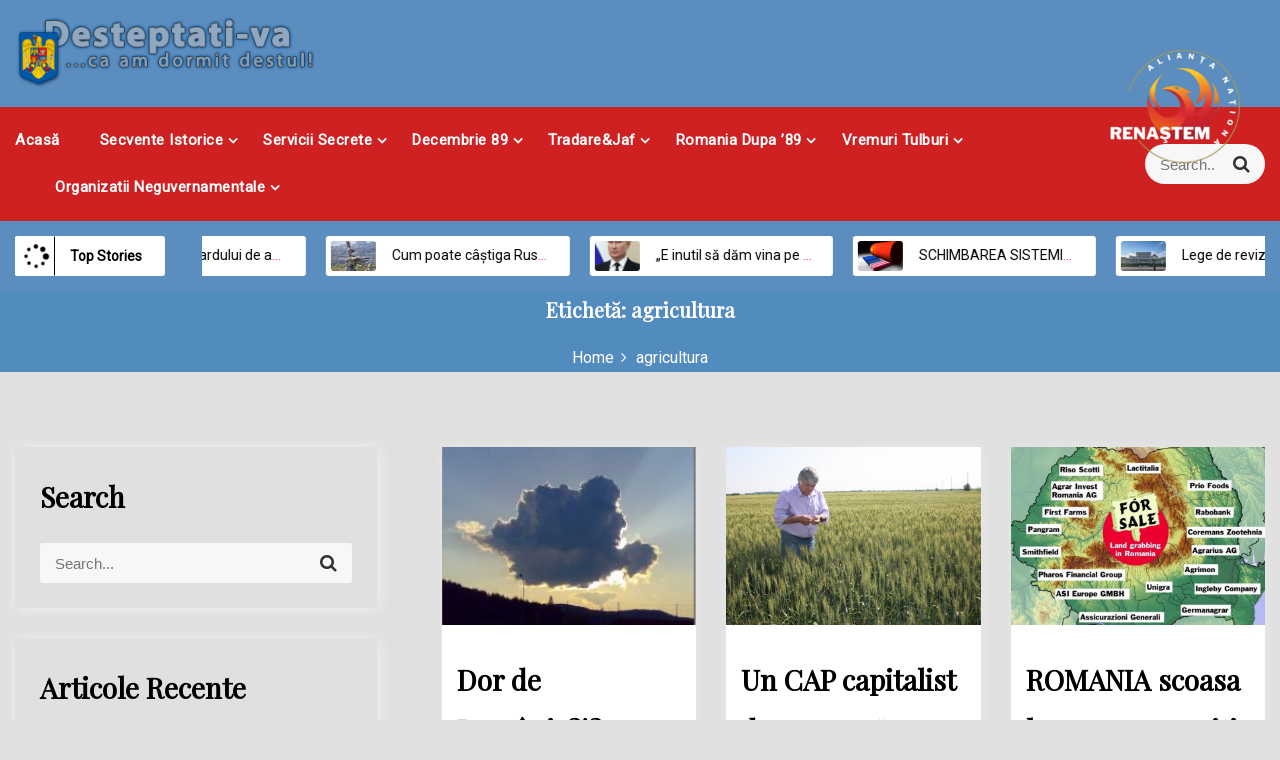

--- FILE ---
content_type: text/html; charset=UTF-8
request_url: https://desteptati-va.ro/index.php/tag/agricultura/
body_size: 71086
content:
<!DOCTYPE html>
<html lang="ro-RO">
<head>
 	<meta charset="UTF-8">
 	<meta name="viewport" content="width=device-width, initial-scale=1">
	<link rel="profile" href="http://gmpg.org/xfn/11">
 	<meta name='robots' content='index, follow, max-image-preview:large, max-snippet:-1, max-video-preview:-1' />

	<!-- This site is optimized with the Yoast SEO plugin v26.2 - https://yoast.com/wordpress/plugins/seo/ -->
	<title>Arhive agricultura -</title>
	<link rel="canonical" href="https://desteptati-va.ro/index.php/tag/agricultura/" />
	<meta property="og:locale" content="ro_RO" />
	<meta property="og:type" content="article" />
	<meta property="og:title" content="Arhive agricultura -" />
	<meta property="og:url" content="https://desteptati-va.ro/index.php/tag/agricultura/" />
	<meta name="twitter:card" content="summary_large_image" />
	<script type="application/ld+json" class="yoast-schema-graph">{"@context":"https://schema.org","@graph":[{"@type":"CollectionPage","@id":"https://desteptati-va.ro/index.php/tag/agricultura/","url":"https://desteptati-va.ro/index.php/tag/agricultura/","name":"Arhive agricultura -","isPartOf":{"@id":"https://desteptati-va.ro/#website"},"primaryImageOfPage":{"@id":"https://desteptati-va.ro/index.php/tag/agricultura/#primaryimage"},"image":{"@id":"https://desteptati-va.ro/index.php/tag/agricultura/#primaryimage"},"thumbnailUrl":"https://desteptati-va.ro/wp-content/uploads/2021/04/romania1-e1609756190792-1.jpg","breadcrumb":{"@id":"https://desteptati-va.ro/index.php/tag/agricultura/#breadcrumb"},"inLanguage":"ro-RO"},{"@type":"ImageObject","inLanguage":"ro-RO","@id":"https://desteptati-va.ro/index.php/tag/agricultura/#primaryimage","url":"https://desteptati-va.ro/wp-content/uploads/2021/04/romania1-e1609756190792-1.jpg","contentUrl":"https://desteptati-va.ro/wp-content/uploads/2021/04/romania1-e1609756190792-1.jpg","width":267,"height":201},{"@type":"BreadcrumbList","@id":"https://desteptati-va.ro/index.php/tag/agricultura/#breadcrumb","itemListElement":[{"@type":"ListItem","position":1,"name":"Prima pagină","item":"https://desteptati-va.ro/"},{"@type":"ListItem","position":2,"name":"agricultura"}]},{"@type":"WebSite","@id":"https://desteptati-va.ro/#website","url":"https://desteptati-va.ro/","name":"","description":"","potentialAction":[{"@type":"SearchAction","target":{"@type":"EntryPoint","urlTemplate":"https://desteptati-va.ro/?s={search_term_string}"},"query-input":{"@type":"PropertyValueSpecification","valueRequired":true,"valueName":"search_term_string"}}],"inLanguage":"ro-RO"}]}</script>
	<!-- / Yoast SEO plugin. -->


<link rel='dns-prefetch' href='//fonts.googleapis.com' />
<link rel="alternate" type="application/rss+xml" title=" &raquo; Flux" href="https://desteptati-va.ro/index.php/feed/" />
<link rel="alternate" type="application/rss+xml" title=" &raquo; Flux comentarii" href="https://desteptati-va.ro/index.php/comments/feed/" />
<link rel="alternate" type="application/rss+xml" title=" &raquo; Flux etichetă agricultura" href="https://desteptati-va.ro/index.php/tag/agricultura/feed/" />
<style id='wp-img-auto-sizes-contain-inline-css' type='text/css'>
img:is([sizes=auto i],[sizes^="auto," i]){contain-intrinsic-size:3000px 1500px}
/*# sourceURL=wp-img-auto-sizes-contain-inline-css */
</style>
<link rel='stylesheet' id='embedpress-plyr-css-css' href='https://desteptati-va.ro/wp-content/plugins/embedpress/assets/css/plyr.css?ver=1759931316' type='text/css' media='all' />
<link rel='stylesheet' id='embedpress-carousel-vendor-css-css' href='https://desteptati-va.ro/wp-content/plugins/embedpress/assets/css/carousel.min.css?ver=1759931316' type='text/css' media='all' />
<link rel='stylesheet' id='embedpress-glider-css-css' href='https://desteptati-va.ro/wp-content/plugins/embedpress/assets/css/glider.min.css?ver=1759931316' type='text/css' media='all' />
<link rel='stylesheet' id='embedpress-css-css' href='https://desteptati-va.ro/wp-content/plugins/embedpress/assets/css/embedpress.css?ver=1759931316' type='text/css' media='all' />
<link rel='stylesheet' id='embedpress-meetup-events-css' href='https://desteptati-va.ro/wp-content/plugins/embedpress/assets/css/meetup-events.css?ver=1759931316' type='text/css' media='all' />
<link rel='stylesheet' id='embedpress-blocks-style-css' href='https://desteptati-va.ro/wp-content/plugins/embedpress/assets/css/blocks.build.css?ver=1759931316' type='text/css' media='all' />
<style id='wp-emoji-styles-inline-css' type='text/css'>

	img.wp-smiley, img.emoji {
		display: inline !important;
		border: none !important;
		box-shadow: none !important;
		height: 1em !important;
		width: 1em !important;
		margin: 0 0.07em !important;
		vertical-align: -0.1em !important;
		background: none !important;
		padding: 0 !important;
	}
/*# sourceURL=wp-emoji-styles-inline-css */
</style>
<style id='wp-block-library-inline-css' type='text/css'>
:root{--wp-block-synced-color:#7a00df;--wp-block-synced-color--rgb:122,0,223;--wp-bound-block-color:var(--wp-block-synced-color);--wp-editor-canvas-background:#ddd;--wp-admin-theme-color:#007cba;--wp-admin-theme-color--rgb:0,124,186;--wp-admin-theme-color-darker-10:#006ba1;--wp-admin-theme-color-darker-10--rgb:0,107,160.5;--wp-admin-theme-color-darker-20:#005a87;--wp-admin-theme-color-darker-20--rgb:0,90,135;--wp-admin-border-width-focus:2px}@media (min-resolution:192dpi){:root{--wp-admin-border-width-focus:1.5px}}.wp-element-button{cursor:pointer}:root .has-very-light-gray-background-color{background-color:#eee}:root .has-very-dark-gray-background-color{background-color:#313131}:root .has-very-light-gray-color{color:#eee}:root .has-very-dark-gray-color{color:#313131}:root .has-vivid-green-cyan-to-vivid-cyan-blue-gradient-background{background:linear-gradient(135deg,#00d084,#0693e3)}:root .has-purple-crush-gradient-background{background:linear-gradient(135deg,#34e2e4,#4721fb 50%,#ab1dfe)}:root .has-hazy-dawn-gradient-background{background:linear-gradient(135deg,#faaca8,#dad0ec)}:root .has-subdued-olive-gradient-background{background:linear-gradient(135deg,#fafae1,#67a671)}:root .has-atomic-cream-gradient-background{background:linear-gradient(135deg,#fdd79a,#004a59)}:root .has-nightshade-gradient-background{background:linear-gradient(135deg,#330968,#31cdcf)}:root .has-midnight-gradient-background{background:linear-gradient(135deg,#020381,#2874fc)}:root{--wp--preset--font-size--normal:16px;--wp--preset--font-size--huge:42px}.has-regular-font-size{font-size:1em}.has-larger-font-size{font-size:2.625em}.has-normal-font-size{font-size:var(--wp--preset--font-size--normal)}.has-huge-font-size{font-size:var(--wp--preset--font-size--huge)}.has-text-align-center{text-align:center}.has-text-align-left{text-align:left}.has-text-align-right{text-align:right}.has-fit-text{white-space:nowrap!important}#end-resizable-editor-section{display:none}.aligncenter{clear:both}.items-justified-left{justify-content:flex-start}.items-justified-center{justify-content:center}.items-justified-right{justify-content:flex-end}.items-justified-space-between{justify-content:space-between}.screen-reader-text{word-wrap:normal!important;border:0;clip-path:inset(50%);height:1px;margin:-1px;overflow:hidden;padding:0;position:absolute;width:1px}.screen-reader-text:focus{background-color:#ddd;clip-path:none;color:#444;display:block;font-size:1em;height:auto;left:5px;line-height:normal;padding:15px 23px 14px;text-decoration:none;top:5px;width:auto;z-index:100000}html :where(.has-border-color){border-style:solid}html :where([style*=border-top-color]){border-top-style:solid}html :where([style*=border-right-color]){border-right-style:solid}html :where([style*=border-bottom-color]){border-bottom-style:solid}html :where([style*=border-left-color]){border-left-style:solid}html :where([style*=border-width]){border-style:solid}html :where([style*=border-top-width]){border-top-style:solid}html :where([style*=border-right-width]){border-right-style:solid}html :where([style*=border-bottom-width]){border-bottom-style:solid}html :where([style*=border-left-width]){border-left-style:solid}html :where(img[class*=wp-image-]){height:auto;max-width:100%}:where(figure){margin:0 0 1em}html :where(.is-position-sticky){--wp-admin--admin-bar--position-offset:var(--wp-admin--admin-bar--height,0px)}@media screen and (max-width:600px){html :where(.is-position-sticky){--wp-admin--admin-bar--position-offset:0px}}

/*# sourceURL=wp-block-library-inline-css */
</style><style id='global-styles-inline-css' type='text/css'>
:root{--wp--preset--aspect-ratio--square: 1;--wp--preset--aspect-ratio--4-3: 4/3;--wp--preset--aspect-ratio--3-4: 3/4;--wp--preset--aspect-ratio--3-2: 3/2;--wp--preset--aspect-ratio--2-3: 2/3;--wp--preset--aspect-ratio--16-9: 16/9;--wp--preset--aspect-ratio--9-16: 9/16;--wp--preset--color--black: #000000;--wp--preset--color--cyan-bluish-gray: #abb8c3;--wp--preset--color--white: #ffffff;--wp--preset--color--pale-pink: #f78da7;--wp--preset--color--vivid-red: #cf2e2e;--wp--preset--color--luminous-vivid-orange: #ff6900;--wp--preset--color--luminous-vivid-amber: #fcb900;--wp--preset--color--light-green-cyan: #7bdcb5;--wp--preset--color--vivid-green-cyan: #00d084;--wp--preset--color--pale-cyan-blue: #8ed1fc;--wp--preset--color--vivid-cyan-blue: #0693e3;--wp--preset--color--vivid-purple: #9b51e0;--wp--preset--gradient--vivid-cyan-blue-to-vivid-purple: linear-gradient(135deg,rgb(6,147,227) 0%,rgb(155,81,224) 100%);--wp--preset--gradient--light-green-cyan-to-vivid-green-cyan: linear-gradient(135deg,rgb(122,220,180) 0%,rgb(0,208,130) 100%);--wp--preset--gradient--luminous-vivid-amber-to-luminous-vivid-orange: linear-gradient(135deg,rgb(252,185,0) 0%,rgb(255,105,0) 100%);--wp--preset--gradient--luminous-vivid-orange-to-vivid-red: linear-gradient(135deg,rgb(255,105,0) 0%,rgb(207,46,46) 100%);--wp--preset--gradient--very-light-gray-to-cyan-bluish-gray: linear-gradient(135deg,rgb(238,238,238) 0%,rgb(169,184,195) 100%);--wp--preset--gradient--cool-to-warm-spectrum: linear-gradient(135deg,rgb(74,234,220) 0%,rgb(151,120,209) 20%,rgb(207,42,186) 40%,rgb(238,44,130) 60%,rgb(251,105,98) 80%,rgb(254,248,76) 100%);--wp--preset--gradient--blush-light-purple: linear-gradient(135deg,rgb(255,206,236) 0%,rgb(152,150,240) 100%);--wp--preset--gradient--blush-bordeaux: linear-gradient(135deg,rgb(254,205,165) 0%,rgb(254,45,45) 50%,rgb(107,0,62) 100%);--wp--preset--gradient--luminous-dusk: linear-gradient(135deg,rgb(255,203,112) 0%,rgb(199,81,192) 50%,rgb(65,88,208) 100%);--wp--preset--gradient--pale-ocean: linear-gradient(135deg,rgb(255,245,203) 0%,rgb(182,227,212) 50%,rgb(51,167,181) 100%);--wp--preset--gradient--electric-grass: linear-gradient(135deg,rgb(202,248,128) 0%,rgb(113,206,126) 100%);--wp--preset--gradient--midnight: linear-gradient(135deg,rgb(2,3,129) 0%,rgb(40,116,252) 100%);--wp--preset--font-size--small: 13px;--wp--preset--font-size--medium: 20px;--wp--preset--font-size--large: 36px;--wp--preset--font-size--x-large: 42px;--wp--preset--spacing--20: 0.44rem;--wp--preset--spacing--30: 0.67rem;--wp--preset--spacing--40: 1rem;--wp--preset--spacing--50: 1.5rem;--wp--preset--spacing--60: 2.25rem;--wp--preset--spacing--70: 3.38rem;--wp--preset--spacing--80: 5.06rem;--wp--preset--shadow--natural: 6px 6px 9px rgba(0, 0, 0, 0.2);--wp--preset--shadow--deep: 12px 12px 50px rgba(0, 0, 0, 0.4);--wp--preset--shadow--sharp: 6px 6px 0px rgba(0, 0, 0, 0.2);--wp--preset--shadow--outlined: 6px 6px 0px -3px rgb(255, 255, 255), 6px 6px rgb(0, 0, 0);--wp--preset--shadow--crisp: 6px 6px 0px rgb(0, 0, 0);}:where(.is-layout-flex){gap: 0.5em;}:where(.is-layout-grid){gap: 0.5em;}body .is-layout-flex{display: flex;}.is-layout-flex{flex-wrap: wrap;align-items: center;}.is-layout-flex > :is(*, div){margin: 0;}body .is-layout-grid{display: grid;}.is-layout-grid > :is(*, div){margin: 0;}:where(.wp-block-columns.is-layout-flex){gap: 2em;}:where(.wp-block-columns.is-layout-grid){gap: 2em;}:where(.wp-block-post-template.is-layout-flex){gap: 1.25em;}:where(.wp-block-post-template.is-layout-grid){gap: 1.25em;}.has-black-color{color: var(--wp--preset--color--black) !important;}.has-cyan-bluish-gray-color{color: var(--wp--preset--color--cyan-bluish-gray) !important;}.has-white-color{color: var(--wp--preset--color--white) !important;}.has-pale-pink-color{color: var(--wp--preset--color--pale-pink) !important;}.has-vivid-red-color{color: var(--wp--preset--color--vivid-red) !important;}.has-luminous-vivid-orange-color{color: var(--wp--preset--color--luminous-vivid-orange) !important;}.has-luminous-vivid-amber-color{color: var(--wp--preset--color--luminous-vivid-amber) !important;}.has-light-green-cyan-color{color: var(--wp--preset--color--light-green-cyan) !important;}.has-vivid-green-cyan-color{color: var(--wp--preset--color--vivid-green-cyan) !important;}.has-pale-cyan-blue-color{color: var(--wp--preset--color--pale-cyan-blue) !important;}.has-vivid-cyan-blue-color{color: var(--wp--preset--color--vivid-cyan-blue) !important;}.has-vivid-purple-color{color: var(--wp--preset--color--vivid-purple) !important;}.has-black-background-color{background-color: var(--wp--preset--color--black) !important;}.has-cyan-bluish-gray-background-color{background-color: var(--wp--preset--color--cyan-bluish-gray) !important;}.has-white-background-color{background-color: var(--wp--preset--color--white) !important;}.has-pale-pink-background-color{background-color: var(--wp--preset--color--pale-pink) !important;}.has-vivid-red-background-color{background-color: var(--wp--preset--color--vivid-red) !important;}.has-luminous-vivid-orange-background-color{background-color: var(--wp--preset--color--luminous-vivid-orange) !important;}.has-luminous-vivid-amber-background-color{background-color: var(--wp--preset--color--luminous-vivid-amber) !important;}.has-light-green-cyan-background-color{background-color: var(--wp--preset--color--light-green-cyan) !important;}.has-vivid-green-cyan-background-color{background-color: var(--wp--preset--color--vivid-green-cyan) !important;}.has-pale-cyan-blue-background-color{background-color: var(--wp--preset--color--pale-cyan-blue) !important;}.has-vivid-cyan-blue-background-color{background-color: var(--wp--preset--color--vivid-cyan-blue) !important;}.has-vivid-purple-background-color{background-color: var(--wp--preset--color--vivid-purple) !important;}.has-black-border-color{border-color: var(--wp--preset--color--black) !important;}.has-cyan-bluish-gray-border-color{border-color: var(--wp--preset--color--cyan-bluish-gray) !important;}.has-white-border-color{border-color: var(--wp--preset--color--white) !important;}.has-pale-pink-border-color{border-color: var(--wp--preset--color--pale-pink) !important;}.has-vivid-red-border-color{border-color: var(--wp--preset--color--vivid-red) !important;}.has-luminous-vivid-orange-border-color{border-color: var(--wp--preset--color--luminous-vivid-orange) !important;}.has-luminous-vivid-amber-border-color{border-color: var(--wp--preset--color--luminous-vivid-amber) !important;}.has-light-green-cyan-border-color{border-color: var(--wp--preset--color--light-green-cyan) !important;}.has-vivid-green-cyan-border-color{border-color: var(--wp--preset--color--vivid-green-cyan) !important;}.has-pale-cyan-blue-border-color{border-color: var(--wp--preset--color--pale-cyan-blue) !important;}.has-vivid-cyan-blue-border-color{border-color: var(--wp--preset--color--vivid-cyan-blue) !important;}.has-vivid-purple-border-color{border-color: var(--wp--preset--color--vivid-purple) !important;}.has-vivid-cyan-blue-to-vivid-purple-gradient-background{background: var(--wp--preset--gradient--vivid-cyan-blue-to-vivid-purple) !important;}.has-light-green-cyan-to-vivid-green-cyan-gradient-background{background: var(--wp--preset--gradient--light-green-cyan-to-vivid-green-cyan) !important;}.has-luminous-vivid-amber-to-luminous-vivid-orange-gradient-background{background: var(--wp--preset--gradient--luminous-vivid-amber-to-luminous-vivid-orange) !important;}.has-luminous-vivid-orange-to-vivid-red-gradient-background{background: var(--wp--preset--gradient--luminous-vivid-orange-to-vivid-red) !important;}.has-very-light-gray-to-cyan-bluish-gray-gradient-background{background: var(--wp--preset--gradient--very-light-gray-to-cyan-bluish-gray) !important;}.has-cool-to-warm-spectrum-gradient-background{background: var(--wp--preset--gradient--cool-to-warm-spectrum) !important;}.has-blush-light-purple-gradient-background{background: var(--wp--preset--gradient--blush-light-purple) !important;}.has-blush-bordeaux-gradient-background{background: var(--wp--preset--gradient--blush-bordeaux) !important;}.has-luminous-dusk-gradient-background{background: var(--wp--preset--gradient--luminous-dusk) !important;}.has-pale-ocean-gradient-background{background: var(--wp--preset--gradient--pale-ocean) !important;}.has-electric-grass-gradient-background{background: var(--wp--preset--gradient--electric-grass) !important;}.has-midnight-gradient-background{background: var(--wp--preset--gradient--midnight) !important;}.has-small-font-size{font-size: var(--wp--preset--font-size--small) !important;}.has-medium-font-size{font-size: var(--wp--preset--font-size--medium) !important;}.has-large-font-size{font-size: var(--wp--preset--font-size--large) !important;}.has-x-large-font-size{font-size: var(--wp--preset--font-size--x-large) !important;}
/*# sourceURL=global-styles-inline-css */
</style>

<style id='classic-theme-styles-inline-css' type='text/css'>
/*! This file is auto-generated */
.wp-block-button__link{color:#fff;background-color:#32373c;border-radius:9999px;box-shadow:none;text-decoration:none;padding:calc(.667em + 2px) calc(1.333em + 2px);font-size:1.125em}.wp-block-file__button{background:#32373c;color:#fff;text-decoration:none}
/*# sourceURL=/wp-includes/css/classic-themes.min.css */
</style>
<link rel='stylesheet' id='font-awesome-css' href='https://desteptati-va.ro/wp-content/plugins/rise-blocks/vendors/font-awesome/css/font-awesome.min.css?ver=4.7.0' type='text/css' media='all' />
<link rel='stylesheet' id='rise-blocks-style-css-css' href='https://desteptati-va.ro/wp-content/plugins/rise-blocks/styles/style.css?ver=3.7' type='text/css' media='all' />
<link rel='stylesheet' id='main-style-css' href='https://desteptati-va.ro/wp-content/themes/suit-press/style.css' type='text/css' media='all' />
<link rel='stylesheet' id='bootstrap-css' href='https://desteptati-va.ro/wp-content/themes/suit-press/assets/css/vendor/bootstrap/bootstrap.css?ver=4.3.1' type='text/css' media='all' />
<link rel='stylesheet' id='google-font-css' href='//fonts.googleapis.com/css?family=Roboto|Playfair+Display|Muli:200,300,400,500,600,700,800,900' type='text/css' media='all' />
<link rel='stylesheet' id='block-style-css' href='https://desteptati-va.ro/wp-content/themes/suit-press/assets/css/blocks.css' type='text/css' media='all' />
<link rel='stylesheet' id='theme-style-css' href='https://desteptati-va.ro/wp-content/themes/suit-press/assets/css/main.css' type='text/css' media='all' />
<link rel='stylesheet' id='slick-css' href='https://desteptati-va.ro/wp-content/themes/suit-press/assets/css/vendor/slick.css' type='text/css' media='all' />
<link rel='stylesheet' id='wp-pagenavi-css' href='https://desteptati-va.ro/wp-content/plugins/wp-pagenavi/pagenavi-css.css?ver=2.70' type='text/css' media='all' />
<link rel='stylesheet' id='rise-blocks-fonts-css' href='//fonts.googleapis.com/css?family=Lato:300,400,700,900&#038;display=swap' type='text/css' media='all' />
<link rel='stylesheet' id='booster-extension-social-icons-css' href='https://desteptati-va.ro/wp-content/plugins/booster-extension/assets/css/social-icons.min.css?ver=6.9' type='text/css' media='all' />
<link rel='stylesheet' id='booster-extension-style-css' href='https://desteptati-va.ro/wp-content/plugins/booster-extension/assets/css/style.css?ver=6.9' type='text/css' media='all' />
<link rel='stylesheet' id='__EPYT__style-css' href='https://desteptati-va.ro/wp-content/plugins/youtube-embed-plus/styles/ytprefs.min.css?ver=14.2.3' type='text/css' media='all' />
<style id='__EPYT__style-inline-css' type='text/css'>

                .epyt-gallery-thumb {
                        width: 33.333%;
                }
                
/*# sourceURL=__EPYT__style-inline-css */
</style>
<script type="text/javascript" src="https://desteptati-va.ro/wp-includes/js/jquery/jquery.min.js?ver=3.7.1" id="jquery-core-js"></script>
<script type="text/javascript" src="https://desteptati-va.ro/wp-includes/js/jquery/jquery-migrate.min.js?ver=3.4.1" id="jquery-migrate-js"></script>
<script type="text/javascript" src="https://desteptati-va.ro/wp-includes/js/dist/vendor/wp-polyfill.min.js?ver=3.15.0" id="wp-polyfill-js"></script>
<script type="text/javascript" src="https://desteptati-va.ro/wp-content/plugins/gutenberg/build/vendors/react.min.js?ver=18" id="react-js"></script>
<script type="text/javascript" src="https://desteptati-va.ro/wp-content/plugins/gutenberg/build/vendors/react-jsx-runtime.min.js?ver=18" id="react-jsx-runtime-js"></script>
<script type="text/javascript" src="https://desteptati-va.ro/wp-content/plugins/gutenberg/build/hooks/index.min.js?ver=1761143744539" id="wp-hooks-js"></script>
<script type="text/javascript" src="https://desteptati-va.ro/wp-content/plugins/gutenberg/build/vendors/react-dom.min.js?ver=18" id="react-dom-js"></script>
<script type="text/javascript" src="https://desteptati-va.ro/wp-content/plugins/gutenberg/build/i18n/index.min.js?ver=1761143746378" id="wp-i18n-js"></script>
<script type="text/javascript" id="wp-i18n-js-after">
/* <![CDATA[ */
wp.i18n.setLocaleData( { 'text direction\u0004ltr': [ 'ltr' ] } );
//# sourceURL=wp-i18n-js-after
/* ]]> */
</script>
<script type="text/javascript" id="__ytprefs__-js-extra">
/* <![CDATA[ */
var _EPYT_ = {"ajaxurl":"https://desteptati-va.ro/wp-admin/admin-ajax.php","security":"75d1685a36","gallery_scrolloffset":"20","eppathtoscripts":"https://desteptati-va.ro/wp-content/plugins/youtube-embed-plus/scripts/","eppath":"https://desteptati-va.ro/wp-content/plugins/youtube-embed-plus/","epresponsiveselector":"[\"iframe.__youtube_prefs__\",\"iframe[src*='youtube.com']\",\"iframe[src*='youtube-nocookie.com']\",\"iframe[data-ep-src*='youtube.com']\",\"iframe[data-ep-src*='youtube-nocookie.com']\",\"iframe[data-ep-gallerysrc*='youtube.com']\"]","epdovol":"1","version":"14.2.3","evselector":"iframe.__youtube_prefs__[src], iframe[src*=\"youtube.com/embed/\"], iframe[src*=\"youtube-nocookie.com/embed/\"]","ajax_compat":"","maxres_facade":"eager","ytapi_load":"light","pause_others":"","stopMobileBuffer":"1","facade_mode":"","not_live_on_channel":""};
//# sourceURL=__ytprefs__-js-extra
/* ]]> */
</script>
<script type="text/javascript" src="https://desteptati-va.ro/wp-content/plugins/youtube-embed-plus/scripts/ytprefs.min.js?ver=14.2.3" id="__ytprefs__-js"></script>
<link rel="https://api.w.org/" href="https://desteptati-va.ro/index.php/wp-json/" /><link rel="alternate" title="JSON" type="application/json" href="https://desteptati-va.ro/index.php/wp-json/wp/v2/tags/222" /><link rel="EditURI" type="application/rsd+xml" title="RSD" href="https://desteptati-va.ro/xmlrpc.php?rsd" />
<meta name="generator" content="WordPress 6.9" />
<!-- Analytics by WP Statistics - https://wp-statistics.com -->
<style type="text/css" id="custom-background-css">
body.custom-background { background-color: #e0e0e0; }
</style>
	            <style type="text/css" media="all" id="rise-blocks-block-styles">
                
                @media (max-width: 991px) {
                                    }

                @media (max-width: 767px) {
                                    }
            </style>
                            <script>
                    jQuery( document ).ready(function(){
                                            });
                </script>
                			<style type="text/css" media="all" id="suitpress-styles">

				.suitpress-feature-news-wrapper article:after{
					background: linear-gradient(to bottom, ,  );
				}
				.container{
					max-width: 1400px !important;				}
			.pagination .nav-links > *.current, ::selection, .suitpress-main-menu > ul > li > a:after, .suitpress-btn-primary, #infinite-handle span, ul.wc-block-grid__products li.wc-block-grid__product button, ul.wc-block-grid__products li.wc-block-grid__product .wp-block-button__link, ul.wc-block-grid__products li.wc-block-grid__product button:hover, ul.wc-block-grid__products li.wc-block-grid__product .wp-block-button__link:hover, ul.wc-block-grid__products li.wc-block-grid__product .wc-block-grid__product-onsale, .woocommerce ul.products li.product .button, .woocommerce ul.products li.product .added_to_cart.wc-forward,
				.woocommerce ul.products li.product .onsale, .single-product .product .onsale, .single-product .product .entry-summary button.button, .woocommerce-cart .woocommerce .cart-collaterals .cart_totals a.checkout-button.button.alt.wc-forward,  .woocommerce-cart .woocommerce form.woocommerce-cart-form table button.button, form.woocommerce-checkout div#order_review #payment button#place_order, .woocommerce .widget_price_filter .ui-slider .ui-slider-range, .woocommerce .widget_price_filter .ui-slider .ui-slider-handle, .widget.woocommerce.widget_price_filter .price_slider_amount .button, .widget .woocommerce-product-search button, .woocommerce ul.products li.product-category.product h2, a.cart-icon span, #site-navigation li.menu-item:before, div#mr-mobile-menu li.menu-item:before, .suitpress-main-menu > ul > li.home, .post-categories li a, .suitpress-view-more, .suitpress-tabbed-widget ul li.active, .suitpress-tabbed-widget ul li:hover, .widget_tag_cloud .tagcloud a:hover, .suitpress-arrow{
					background-color: #cf2121 ;				}
			#infinite-handle span, .date-n-cat-wrapper a:hover, .date-n-cat-wrapper .post-categories li a:hover, .suitpress-post .post-title a:hover,.suitpress-related-post-content:hover h3, .suitpress-feature-news-inner article:hover .suitpress-feature-news-content .suitpress-news-title a, .suitpress-main-menu > ul > li > a:hover, .suitpress-trending-news .marquee-wrapper ul .js-marquee li a:hover, .footer-bottom-section a, span#suitpress-copyright a, .post-content-wrap > p a, #secondary .widget a:hover, #secondary .widget ul li a:hover, #secondary .suitpress-post-slider-widget-inner > article .suitpress-news-title a:hover{
					color: #cf2121 ;				}
			.product-with-slider .suitpress-arrow svg, .product-with-slider .suitpress-arrow svg:hover{
					fill: #cf2121 ;				}
			.post-content-wrap, .suitpress-post .entry-content-stat + a:hover, .suitpress-post .suitpress-comments a:hover, .suitpress-bottom-header-wrapper .suitpress-header-icons .suitpress-search-icon, .pagination .nav-links > *, ul.wc-block-grid__products li.wc-block-grid__product del span.woocommerce-Price-amount.amount, .woocommerce ul.products li.product a.woocommerce-LoopProduct-link del span.woocommerce-Price-amount.amount, ul.wc-block-grid__products li.wc-block-grid__product del, .woocommerce ul.products li.product .star-rating, ul.wc-block-grid__products li.wc-block-grid__product .wc-block-grid__product-title a:hover, .single-product .product .entry-summary .product_meta > span a, .single-product .stars a, .single-product .star-rating span::before, .wc-block-grid__product-rating .wc-block-grid__product-rating__stars span:before, .single-product .product .entry-summary .star-rating span::before, .single-product .product .entry-summary a.woocommerce-review-link, .woocommerce .star-rating, .woocommerce del, li.wc-layered-nav-rating a, .woocommerce ul.products li.product-category.product h2 mark.count, a.cart-icon, a.cart-icon:visited, .widget .suitpress-recent-posts-wrapper > ul > li > div h3:hover, .suitpress-post-slider-widget-inner > article .suitpress-news-title a:hover{
					color: #cf2121 ;				}
			.pagination .nav-links > *, .suitpress-post.sticky, header#masthead{
					border-color: #cf2121 ;				}
			.suitpress-topbar-wrapper{
									}
			.suitpress-bottom-header-wrapper:after {
					background-color: #5b8dbf;				}
			.site-branding .site-title, .site-branding .site-description, .site-title a{
					font-family: Muli, sans-serif;				}
			body{
					font-family: Roboto, sans-serif;				}
			h1, h2, h3, h4, h5, h6, h1 a, h2 a, h3 a, h4 a, h5 a, h6 a{
					font-family: Playfair Display, sans-serif;				}
			body, body p, body div, .woocommerce-Tabs-panel, div#tab-description, .woocommerce-tabs.wc-tabs-wrapper{
					color: #dd3333;				}
			.suitpress-main-menu>ul>li>a, #primary-menu>ul>li>a{
					color: #ffffff!important;				}
			.suitpress-main-menu-wrapper,  .suitpress-main-menu > ul li ul, #primary-menu > ul li ul{
					background: #cf2121;				}
			body a, body a:visited{
					color: #145fa0;				}
			body a:hover{
					color: #737373;				}
			#secondary .widget-title{
					color: #000000;				}
			#secondary .widget, #secondary .widget a, #secondary .widget ul li a{
					color: #282835;				}
			.footer-widget .widget-title{
					color: #fff;				}
			.footer-top-section .footer-widget:after{
					background-color: #121026;				}
			.footer-bottom-section{
					background-color: #090818;				}
			.footer-widget, .footer-widget p, .footer-widget span, .footer-widget ul li a,  #calendar_wrap #wp-calendar th, #calendar_wrap td, #calendar_wrap caption, #calendar_wrap td a,  .footer-widget ul li{
					color: #81d742;				}
			.footer-bottom-section span, .footer-bottom-section .credit-link{
					color: #ffffff;				}
			.suitpress-inner-banner-wrapper:after{
					background-color: #528cbf;				}
			.suitpress-inner-banner-wrapper .suitpress-inner-banner .entry-title{
					color: #ffffff;				}
			.wrap-breadcrumb ul.trail-items li a:after{
					content: "\f105";				}
			.wrap-breadcrumb ul li a, .wrap-breadcrumb ul li span, .taxonomy-description p{
					color: #ffffff;				}
			.suitpress-top-tag-section{
					background: #0a0808;				}
			.suitpress-trending-news{
					background: #5b8dbf;				}
			.suitpress-top-tag-section .top-tags-wrapper span, .suitpress-top-tag-section .time-wrapper, .suitpress-top-tag-section .suitpress-digital-clock-wrapper, .suitpress-top-tag-section #suitpress-digital-clock{
					color: #ffffff;				}
			body, .footer-bottom-section a, .footer-bottom-section span{
					font-size: 14px;				}
			.suitpress-post .post-title a{
					font-size: 28px;				}
			.suitpress-main-menu > ul > li > a{
					font-size: 15px;				}
			.footer-widget .widget-title, #secondary .widget-title, .suitpress-widget-title{
					font-size: 28px;				}
			.footer-widget, .footer-widget p, .footer-widget span, .footer-widget ul li a, #secondary, #secondary li , #secondary li a, #secondary p, .suitpress-content{
					font-size: 14px;				}
			.suitpress-inner-banner-wrapper .suitpress-inner-banner .entry-title{
					font-size: 20px;				}
			.suitpress-inner-banner-wrapper{
					min-height: 20px;				}
			.wrap-breadcrumb ul li a, .wrap-breadcrumb ul li span, .wrap-breadcrumb ul.trail-items li a:after{
					font-size: 16px;				}
			.site-branding .site-title{
					font-size: 40px;				}
			.site-branding .site-description{
					font-size: 14px;				}
			.site-branding img{
					max-width: 380px !important;				}
			
				@media (max-width: 992px) {
					body, .footer-bottom-section a, .footer-bottom-section span{
					font-size: 14px;				}
			.suitpress-post .post-title a{
					font-size: 18px;				}
			.suitpress-main-menu > ul > li > a{
					font-size: 15px;				}
			.footer-widget .widget-title, #secondary .widget-title, .suitpress-widget-title{
					font-size: 28px;				}
			.footer-widget, .footer-widget p, .footer-widget span, .footer-widget ul li a, #secondary, #secondary li , #secondary li a, #secondary p, .suitpress-content{
					font-size: 14px;				}
			.suitpress-inner-banner-wrapper .suitpress-inner-banner .entry-title{
					font-size: 32px;				}
			.suitpress-inner-banner-wrapper{
					min-height: 300px;				}
			.wrap-breadcrumb ul li a, .wrap-breadcrumb ul li span, .wrap-breadcrumb ul.trail-items li a:after{
					font-size: 16px;				}
			.site-branding .site-title{
					font-size: 42px;				}
			.site-branding .site-description{
					font-size: 14px;				}
			.site-branding img{
					max-width: 200px !important;				}
							}

				@media (max-width: 767px) {
					body, .footer-bottom-section a, .footer-bottom-section span{
					font-size: 14px;				}
			.suitpress-post .post-title a{
					font-size: 18px;				}
			.suitpress-main-menu > ul > li > a{
					font-size: 15px;				}
			.footer-widget .widget-title, #secondary .widget-title, .suitpress-widget-title{
					font-size: 28px;				}
			.footer-widget, .footer-widget p, .footer-widget span, .footer-widget ul li a, #secondary, #secondary li , #secondary li a, #secondary p, .suitpress-content{
					font-size: 14px;				}
			.suitpress-inner-banner-wrapper .suitpress-inner-banner .entry-title{
					font-size: 32px;				}
			.suitpress-inner-banner-wrapper{
					min-height: 300px;				}
			.wrap-breadcrumb ul li a, .wrap-breadcrumb ul li span, .wrap-breadcrumb ul.trail-items li a:after{
					font-size: 16px;				}
			.site-branding .site-title{
					font-size: 42px;				}
			.site-branding .site-description{
					font-size: 14px;				}
			.site-branding img{
					max-width: 200px !important;				}
							}
			</style>
					<style type="text/css" id="wp-custom-css">
			.suitpress-menu-search .search-form label input.search-field {
    width: 120px;
    transition: all 0.5s ease 0s;
    border-radius: 25px;
}

.suitpress-menu-search {
    flex: 0 0 15%;
}

.site-branding + div {
    flex: 0 0 65%;
    position: absolute;  
  	margin-top:16px;
	  margin-left:1090px;
} 
		</style>
		</head>
<body itemtype='https://schema.org/Blog' itemscope='itemscope' class="archive tag tag-agricultura tag-222 custom-background wp-custom-logo wp-theme-suit-press booster-extension suitpress-left-sidebar suitpress-site-identity-left" >
			<a class="skip-link screen-reader-text" href="#content">
				Skip to content			</a>
							<div id="loader-wrapper">
				    <div id="loader"></div>
				</div>
						<header id="masthead" itemtype='https://schema.org/WPHeader' itemscope='itemscope' role='banner'  class="suitpress-site-header">
			<div class="suitpress-bottom-header-wrapper"  >
	<div class="container"> 		
		<section class="suitpress-bottom-header">			
			<div class="site-branding">
				<div>
					<a href="https://desteptati-va.ro/" class="custom-logo-link" rel="home"><img width="300" height="77" src="https://desteptati-va.ro/wp-content/uploads/2021/04/logo-300x77-1.png" class="custom-logo" alt="" decoding="async" /></a>					<div>
													<p class="site-title"><a href="https://desteptati-va.ro/" rel="home"></a></p>
												</div>
				</div>
			</div>
							<div>
					<a href=" https://legislatie.just.ro/Public/DetaliiDocument/20219">					
						<img src="https://desteptati-va.ro/wp-content/uploads/2022/08/AliantaRemovebg150x150.png">
					</a>
				</div>				
				 
		</section>		
	</div>
</div>
<div class="suitpress-main-menu-wrapper">
	<div class="container">				
		<div class="suitpress-navigation-n-options">

			<nav id="site-navigation" class="suitpress-main-menu"><ul id="primary-menu" class="navigation clearfix"><li id="menu-item-3332" class="menu-item menu-item-type-post_type menu-item-object-page menu-item-home menu-item-3332"><a href="https://desteptati-va.ro/">Acasă</a></li>
<li id="menu-item-3337" class="menu-item menu-item-type-taxonomy menu-item-object-category menu-item-has-children menu-item-3337"><a href="https://desteptati-va.ro/index.php/category/secvente-istorice/">Secvente Istorice</a>
<ul class="sub-menu">
	<li id="menu-item-3339" class="menu-item menu-item-type-taxonomy menu-item-object-category menu-item-3339"><a href="https://desteptati-va.ro/index.php/category/secvente-istorice/cucerirea-daciei/">Cucerirea Daciei</a></li>
	<li id="menu-item-3341" class="menu-item menu-item-type-taxonomy menu-item-object-category menu-item-3341"><a href="https://desteptati-va.ro/index.php/category/secvente-istorice/inainte-de-unire/">Inainte de Unire</a></li>
	<li id="menu-item-3343" class="menu-item menu-item-type-taxonomy menu-item-object-category menu-item-3343"><a href="https://desteptati-va.ro/index.php/category/secvente-istorice/unirea-si-domnul-ei/">Unirea si Domnul ei</a></li>
	<li id="menu-item-3340" class="menu-item menu-item-type-taxonomy menu-item-object-category menu-item-3340"><a href="https://desteptati-va.ro/index.php/category/secvente-istorice/domnul-strain/">Domnul Strain</a></li>
	<li id="menu-item-3342" class="menu-item menu-item-type-taxonomy menu-item-object-category menu-item-3342"><a href="https://desteptati-va.ro/index.php/category/secvente-istorice/file-de-istorie/">Primul razboi mondial</a></li>
	<li id="menu-item-3335" class="menu-item menu-item-type-taxonomy menu-item-object-category menu-item-3335"><a href="https://desteptati-va.ro/index.php/category/romania-mare/">Romania Mare</a></li>
	<li id="menu-item-3334" class="menu-item menu-item-type-taxonomy menu-item-object-category menu-item-3334"><a href="https://desteptati-va.ro/index.php/category/perioada-interbelica/">Perioada Interbelica</a></li>
	<li id="menu-item-3338" class="menu-item menu-item-type-taxonomy menu-item-object-category menu-item-3338"><a href="https://desteptati-va.ro/index.php/category/secvente-istorice/al-ii-a-razboi-mondial/">Al II-a Razboi Mondial</a></li>
	<li id="menu-item-3333" class="menu-item menu-item-type-taxonomy menu-item-object-category menu-item-3333"><a href="https://desteptati-va.ro/index.php/category/hegemonia-sovietica/">Hegemonia Sovietica</a></li>
	<li id="menu-item-3336" class="menu-item menu-item-type-taxonomy menu-item-object-category menu-item-3336"><a href="https://desteptati-va.ro/index.php/category/romania-sub-ceausescu/">Romania sub Ceausescu</a></li>
	<li id="menu-item-3344" class="menu-item menu-item-type-taxonomy menu-item-object-category menu-item-3344"><a href="https://desteptati-va.ro/index.php/category/secvente-istorice/apostolii-neamului/">Apostolii Neamului</a></li>
</ul>
</li>
<li id="menu-item-3370" class="menu-item menu-item-type-taxonomy menu-item-object-category menu-item-has-children menu-item-3370"><a href="https://desteptati-va.ro/index.php/category/secvente-istorice/servicii-secrete-secvente-istorice/">Servicii Secrete</a>
<ul class="sub-menu">
	<li id="menu-item-3375" class="menu-item menu-item-type-taxonomy menu-item-object-category menu-item-3375"><a href="https://desteptati-va.ro/index.php/category/secvente-istorice/servicii-secrete-secvente-istorice/prietenii-rasariteni/">KGB + GRU</a></li>
	<li id="menu-item-3372" class="menu-item menu-item-type-taxonomy menu-item-object-category menu-item-3372"><a href="https://desteptati-va.ro/index.php/category/secvente-istorice/servicii-secrete-secvente-istorice/fratele-mai-mare/">CIA et com.</a></li>
	<li id="menu-item-3377" class="menu-item menu-item-type-taxonomy menu-item-object-category menu-item-3377"><a href="https://desteptati-va.ro/index.php/category/secvente-istorice/servicii-secrete-secvente-istorice/serviciul-evreiesc/">MOSAD</a></li>
	<li id="menu-item-3379" class="menu-item menu-item-type-taxonomy menu-item-object-category menu-item-3379"><a href="https://desteptati-va.ro/index.php/category/secvente-istorice/servicii-secrete-secvente-istorice/spionajul-maghiar/">Spionajul maghiar</a></li>
	<li id="menu-item-3384" class="menu-item menu-item-type-taxonomy menu-item-object-category menu-item-3384"><a href="https://desteptati-va.ro/index.php/category/secvente-istorice/servicii-secrete-secvente-istorice/mult-hulita/">Servicii Romanesti</a></li>
	<li id="menu-item-3373" class="menu-item menu-item-type-taxonomy menu-item-object-category menu-item-3373"><a href="https://desteptati-va.ro/index.php/category/secvente-istorice/servicii-secrete-secvente-istorice/eroi-si-tradatori/">Eroi si tradatori</a></li>
	<li id="menu-item-3371" class="menu-item menu-item-type-taxonomy menu-item-object-category menu-item-3371"><a href="https://desteptati-va.ro/index.php/category/secvente-istorice/servicii-secrete-secvente-istorice/prieteni-pe-dracu/">&#8216;Prietenii&#8221; unguri</a></li>
	<li id="menu-item-3383" class="menu-item menu-item-type-taxonomy menu-item-object-category menu-item-3383"><a href="https://desteptati-va.ro/index.php/category/transilvania/">Transilvania</a></li>
	<li id="menu-item-3368" class="menu-item menu-item-type-taxonomy menu-item-object-category menu-item-has-children menu-item-3368"><a href="https://desteptati-va.ro/index.php/category/secvente-istorice/din-istoria-lumii/">Din Istoria Lumii</a>
	<ul class="sub-menu">
		<li id="menu-item-3369" class="menu-item menu-item-type-taxonomy menu-item-object-category menu-item-3369"><a href="https://desteptati-va.ro/index.php/category/secvente-istorice/din-istoria-lumii/clubul-bilderberg/">Clubul Bilderberg</a></li>
		<li id="menu-item-3374" class="menu-item menu-item-type-taxonomy menu-item-object-category menu-item-3374"><a href="https://desteptati-va.ro/index.php/category/secvente-istorice/servicii-secrete-secvente-istorice/istorii-ciudate/">Istorii ciudate</a></li>
		<li id="menu-item-3349" class="menu-item menu-item-type-taxonomy menu-item-object-category menu-item-3349"><a href="https://desteptati-va.ro/index.php/category/decembrie-89/istorii-nestiute/">Istorii nestiute</a></li>
		<li id="menu-item-3355" class="menu-item menu-item-type-taxonomy menu-item-object-category menu-item-3355"><a href="https://desteptati-va.ro/index.php/category/din-lumea-larga/">Din lumea larga <span>Informatii din lumea intreaga</span></a></li>
	</ul>
</li>
</ul>
</li>
<li id="menu-item-3346" class="menu-item menu-item-type-taxonomy menu-item-object-category menu-item-has-children menu-item-3346"><a href="https://desteptati-va.ro/index.php/category/decembrie-89/">Decembrie 89</a>
<ul class="sub-menu">
	<li id="menu-item-3348" class="menu-item menu-item-type-taxonomy menu-item-object-category menu-item-3348"><a href="https://desteptati-va.ro/index.php/category/decembrie-89/iluzii-si-iluzionisti/">Iluzii si iluzioniști</a></li>
	<li id="menu-item-3351" class="menu-item menu-item-type-taxonomy menu-item-object-category menu-item-3351"><a href="https://desteptati-va.ro/index.php/category/decembrie-89/revolutie-sau-lovitura/">Revolutie sau Lovitura?</a></li>
	<li id="menu-item-3347" class="menu-item menu-item-type-taxonomy menu-item-object-category menu-item-3347"><a href="https://desteptati-va.ro/index.php/category/decembrie-89/revolutionarul-iliescu/">&#8222;Revolutionarul&#8221; Iliescu</a></li>
	<li id="menu-item-3353" class="menu-item menu-item-type-taxonomy menu-item-object-category menu-item-3353"><a href="https://desteptati-va.ro/index.php/category/decembrie-89/tradari-tradatori-si-altii/">Tradari, tradatori si altii</a></li>
	<li id="menu-item-3352" class="menu-item menu-item-type-taxonomy menu-item-object-category menu-item-3352"><a href="https://desteptati-va.ro/index.php/category/decembrie-89/securistii-teroristii/">Securistii-Teroristii</a></li>
</ul>
</li>
<li id="menu-item-3381" class="menu-item menu-item-type-taxonomy menu-item-object-category menu-item-has-children menu-item-3381"><a href="https://desteptati-va.ro/index.php/category/tradare-generalizata/">Tradare&amp;Jaf</a>
<ul class="sub-menu">
	<li id="menu-item-3361" class="menu-item menu-item-type-taxonomy menu-item-object-category menu-item-3361"><a href="https://desteptati-va.ro/index.php/category/revolutia-constiintelor/">Revolutia Constiintelor</a></li>
	<li id="menu-item-3356" class="menu-item menu-item-type-taxonomy menu-item-object-category menu-item-3356"><a href="https://desteptati-va.ro/index.php/category/dosare-inedite/">Dosare inedite</a></li>
	<li id="menu-item-3350" class="menu-item menu-item-type-taxonomy menu-item-object-category menu-item-3350"><a href="https://desteptati-va.ro/index.php/category/decembrie-89/manipularea/">Manipularea</a></li>
	<li id="menu-item-3358" class="menu-item menu-item-type-taxonomy menu-item-object-category menu-item-3358"><a href="https://desteptati-va.ro/index.php/category/guvernarea-portocalie/">Guvernarea portocalie</a></li>
	<li id="menu-item-3382" class="menu-item menu-item-type-taxonomy menu-item-object-category menu-item-3382"><a href="https://desteptati-va.ro/index.php/category/tradare-generalizata/despre-traian-basescu/">Ticalosul suprem</a></li>
	<li id="menu-item-3360" class="menu-item menu-item-type-taxonomy menu-item-object-category menu-item-3360"><a href="https://desteptati-va.ro/index.php/category/pareri-si-pozitii-publice/">Pareri si pozitii publice</a></li>
	<li id="menu-item-3359" class="menu-item menu-item-type-taxonomy menu-item-object-category menu-item-3359"><a href="https://desteptati-va.ro/index.php/category/o-tara-furata/">O tara furata</a></li>
	<li id="menu-item-3354" class="menu-item menu-item-type-taxonomy menu-item-object-category menu-item-3354"><a href="https://desteptati-va.ro/index.php/category/democratia-si-statul/">Democratia si Statul</a></li>
</ul>
</li>
<li id="menu-item-3362" class="menu-item menu-item-type-taxonomy menu-item-object-category menu-item-has-children menu-item-3362"><a href="https://desteptati-va.ro/index.php/category/romania-dupa-89/">Romania dupa &#8217;89</a>
<ul class="sub-menu">
	<li id="menu-item-3364" class="menu-item menu-item-type-taxonomy menu-item-object-category menu-item-3364"><a href="https://desteptati-va.ro/index.php/category/romania-dupa-89/epoca-ion-iliescu-1989-1996-2000-2004/">Epoca Ion Iliescu (1989-1996) (2000-2004)</a></li>
	<li id="menu-item-3363" class="menu-item menu-item-type-taxonomy menu-item-object-category menu-item-3363"><a href="https://desteptati-va.ro/index.php/category/romania-dupa-89/epoca-emil-constantinescu-1996-2000/">Epoca Emil Constantinescu (1996-2000)</a></li>
	<li id="menu-item-3366" class="menu-item menu-item-type-taxonomy menu-item-object-category menu-item-3366"><a href="https://desteptati-va.ro/index.php/category/romania-dupa-89/epoca-hotiei/">Epoca Traian Basescu (2004-2014)</a></li>
	<li id="menu-item-3365" class="menu-item menu-item-type-taxonomy menu-item-object-category menu-item-3365"><a href="https://desteptati-va.ro/index.php/category/romania-dupa-89/epoca-klaus-iohannis-2014-2024/">Epoca Klaus Iohannis (2014-2024)</a></li>
	<li id="menu-item-3367" class="menu-item menu-item-type-taxonomy menu-item-object-category menu-item-3367"><a href="https://desteptati-va.ro/index.php/category/romania-dupa-89/politica-de-gasca/">Hotie si ticalosie</a></li>
</ul>
</li>
<li id="menu-item-4395" class="menu-item menu-item-type-taxonomy menu-item-object-category menu-item-has-children menu-item-4395"><a href="https://desteptati-va.ro/index.php/category/vremuri-tulburi/">Vremuri tulburi</a>
<ul class="sub-menu">
	<li id="menu-item-4566" class="menu-item menu-item-type-taxonomy menu-item-object-category menu-item-4566"><a href="https://desteptati-va.ro/index.php/category/vremuri-tulburi/controversatul-corona/">Terorismul medical</a></li>
	<li id="menu-item-4567" class="menu-item menu-item-type-taxonomy menu-item-object-category menu-item-4567"><a href="https://desteptati-va.ro/index.php/category/vremuri-tulburi/articole-despre-ucraina/">Despre UCRAINA</a></li>
	<li id="menu-item-4568" class="menu-item menu-item-type-taxonomy menu-item-object-category menu-item-4568"><a href="https://desteptati-va.ro/index.php/category/vremuri-tulburi/politica-damboviteana/">Politica Dâmbovițeană</a></li>
	<li id="menu-item-4725" class="menu-item menu-item-type-taxonomy menu-item-object-category menu-item-4725"><a href="https://desteptati-va.ro/index.php/category/vremuri-tulburi/politici-internationale/">Politici internationale</a></li>
</ul>
</li>
<li id="menu-item-5118" class="menu-item menu-item-type-taxonomy menu-item-object-category menu-item-has-children menu-item-5118"><a href="https://desteptati-va.ro/index.php/category/organizatii-neguvernamentale-2/">Organizatii neguvernamentale</a>
<ul class="sub-menu">
	<li id="menu-item-5230" class="menu-item menu-item-type-taxonomy menu-item-object-category menu-item-5230"><a href="https://desteptati-va.ro/index.php/category/organizatii-neguvernamentale-2/societatea-pentru-proiecte-morale-structurate-calitativ/">Societatea pentru Proiecte Morale Structurate Calitativ</a></li>
</ul>
</li>
</ul></nav>			
					<button class="menu-toggler" id="menu-icon">
			<span></span>
			<span></span>
			<span></span>
			<span></span>
		</button>
				<div class="suitpress-menu-search">
				<form role="search" method="get" class="search-form" action="https://desteptati-va.ro/">	
	<label>
		<span class="screen-reader-text">Search for:</span>
		<input 
			type="search" 
			class="search-field" 
			placeholder="Search..." 
	    	value="" 
	    	name="s"
    	/>
	</label>
	<button type="submit" class="search-submit">
		<span class="screen-reader-text">
			Search			
		</span>
		<i class="fa fa-search"></i>
	</button>
</form>			</div>	
		</div>	
	</div>		
</div>
<!-- nav bar section end -->			</header>
			<div class="suitpress-trending-news">
	<div class="container marquee-wrapper">
		<span class="top-stories">
			<div><i class="fa fa-spinner fa-pulse"></i></div>
			Top Stories				
		</span>
					<ul>
									<li><a href="https://desteptati-va.ro/index.php/2023/08/02/teoria-miliardului-de-aur-sau-a-planului-dulles-lumea-predictiilor/">
													<img src=" https://desteptati-va.ro/wp-content/uploads/2021/04/Manipulare1.jpg ">
						Teoria &#8222;miliardului de aur&#8221; sau a planului dulles &#8211; lumea predicțiilor					</a></li>	
									<li><a href="https://desteptati-va.ro/index.php/2022/09/09/dan-diaconu-cum-poate-castiga-rusia-si-cum-poate-castiga-occidentul/">
													<img src=" https://desteptati-va.ro/wp-content/uploads/2022/09/occ.jpg ">
						Cum poate câştiga Rusia şi cum poate câştiga Occidentul?					</a></li>	
									<li><a href="https://desteptati-va.ro/index.php/2022/09/09/dan-pavel-e-inutil-sa-dam-vina-pe-putin-dar-inteleg-de-ce-se-intampla/">
													<img src=" https://desteptati-va.ro/wp-content/uploads/2022/04/Vladimir-Putin.jpg ">
						„E inutil să dăm vina pe Putin, dar înțeleg de ce se întâmplă”					</a></li>	
									<li><a href="https://desteptati-va.ro/index.php/2022/09/09/schimbarea-sistemica-o-noua-lume-apare-la-orizont/">
													<img src=" https://desteptati-va.ro/wp-content/uploads/2022/09/schimbare-sistemica.jpg ">
						SCHIMBAREA SISTEMICĂ – O NOUĂ LUME APARE LA ORIZONT					</a></li>	
									<li><a href="https://desteptati-va.ro/index.php/2022/09/06/lege-de-revizuire-a-constitutiei/">
													<img src=" https://desteptati-va.ro/wp-content/uploads/2022/09/images-1.jpg ">
						Lege de revizuire a Constituției (proiect)					</a></li>	
									<li><a href="https://desteptati-va.ro/index.php/2022/09/05/expunere-de-motive/">
													<img src=" https://desteptati-va.ro/wp-content/uploads/2022/09/initLeg.jpg ">
						EXPUNERE DE MOTIVE					</a></li>	
									<li><a href="https://desteptati-va.ro/index.php/2022/09/05/5200/">
													<img src=" https://desteptati-va.ro/wp-content/uploads/2022/09/images.jpg ">
						INIȚIATIVĂ LEGISLATIVĂ DE REVIZUIRE A CONSTITUȚIEI ROMÂNIEI					</a></li>	
									<li><a href="https://desteptati-va.ro/index.php/2022/09/05/initiativa-legislativa-de-revizuire-a-constitutiei/">
													<img src=" https://desteptati-va.ro/wp-content/uploads/2022/09/initiativaLegislativa.jpg ">
						INIȚIATIVĂ LEGISLATIVĂ CETĂȚENEASCĂ 					</a></li>	
									<li><a href="https://desteptati-va.ro/index.php/2022/08/11/comandouri-n-a-t-o-in-ucraina/">
													<img src=" https://desteptati-va.ro/wp-content/uploads/2022/08/Trupe-Comando-SUA.jpg ">
						Comandouri N.A.T.O. in Ucraina					</a></li>	
							</ul>
				
	</div>​
</div><div class="banner-content-center suitpress-inner-banner-wrapper" style="background-image: url(  )"> 
	<div class="container">
					<div class="suitpress-inner-banner">
				<header class="entry-header">
					<h2 class="entry-title">Etichetă: <span>agricultura</span></h2>				</header><!-- .entry-header -->
			</div>			
					    <div id="suitpress-breadcrumb" class="wrapper wrap-breadcrumb">
			    	<div role="navigation" aria-label="Breadcrumbs" class="breadcrumb-trail breadcrumbs" itemprop="breadcrumb"><ul class="trail-items" itemscope itemtype="http://schema.org/BreadcrumbList"><meta name="numberOfItems" content="2" /><meta name="itemListOrder" content="Ascending" /><li itemprop="itemListElement" itemscope itemtype="http://schema.org/ListItem" class="trail-item trail-begin"><a href="https://desteptati-va.ro/" rel="home" itemprop="item"><span itemprop="name">Home</span></a><meta itemprop="position" content="1" /></li><li itemprop="itemListElement" itemscope itemtype="http://schema.org/ListItem" class="trail-item trail-end"><span itemprop="item"><span itemprop="name">agricultura</span></span><meta itemprop="position" content="2" /></li></ul></div>				</div><!-- #breadcrumb -->
			    	</div>
</div>
<div class="container" id="content">
		<div class="row">
		<div class="col-md-8 col-lg-8 content-order">
			<div id="primary" class="content-area">
				<main id="main" class="site-main ">
									<div class="row" id="load-more">
													<div class="col-12 col-sm-4">
								<article itemtype='https://schema.org/CreativeWork' itemscope='itemscope' id="post-4150" class="suitpress-post post-4150 post type-post status-publish format-standard has-post-thumbnail hentry category-pareri-si-pozitii-publice tag-agricultura tag-banci tag-bogati tag-capra-vecinului tag-cazinou tag-cofetari tag-colaps tag-desteptati tag-desteptati-va tag-drumuri tag-dumnezeu tag-durere tag-ilegalitati tag-manele tag-marlani tag-mizerie tag-morala tag-natura tag-patria tag-politete tag-realitate-romaneasca tag-respect tag-romania tag-rusine tag-saraci" >
	<div class="image-full post-image" style="background-image: url( https://desteptati-va.ro/wp-content/uploads/2021/04/romania1-e1609756190792-1.jpg )" >
		<a class="suitpress-post-link" href="https://desteptati-va.ro/index.php/2021/04/19/dor-de-romania-un-text-care-doare/"></a>
								</div>	
	
	<div class="post-content-wrap show-read-more-link">		
					<h2 class="post-title">
									<a href="https://desteptati-va.ro/index.php/2021/04/19/dor-de-romania-un-text-care-doare/">
						Dor de România?!? &#8211; un text care doare					</a>
							</h2>
					
			<div class="entry-meta 
			"
		>
								</div>
							<ul class="post-categories">
													<li>
																<a href="https://desteptati-va.ro/index.php/category/pareri-si-pozitii-publice/"  >
									Pareri si pozitii publice								</a>
							</li>
											</ul>					
					
	<p>&#8222;NOTA: Am primit acest text printre multele mesaje care circula pe Internet. Nu l-as fi citit, daca nu as fi<a href="https://desteptati-va.ro/index.php/2021/04/19/dor-de-romania-un-text-care-doare/">Read More<i class="fa fa-long-arrow-right" aria-hidden="true"></i></a></p>
<span class="suitpress-comments"><a href="https://desteptati-va.ro/index.php/2021/04/19/dor-de-romania-un-text-care-doare/#respond"><i class="fa fa-comment"></i> Leave a comment</a></span>	</div>
</article>							</div>
													<div class="col-12 col-sm-4">
								<article itemtype='https://schema.org/CreativeWork' itemscope='itemscope' id="post-4121" class="suitpress-post post-4121 post type-post status-publish format-standard has-post-thumbnail hentry category-pareri-si-pozitii-publice tag-agricultura tag-agronom tag-cai tag-cap tag-capitalism tag-curtici tag-democratie tag-desteptati tag-desteptati-va tag-dimitrie tag-euro tag-musca tag-performanta tag-productie-record tag-succes" >
	<div class="image-full post-image" style="background-image: url( https://desteptati-va.ro/wp-content/uploads/2021/04/186043-img-0223.jpg )" >
		<a class="suitpress-post-link" href="https://desteptati-va.ro/index.php/2021/04/19/un-cap-capitalist-dar-uman/"></a>
								</div>	
	
	<div class="post-content-wrap show-read-more-link">		
					<h2 class="post-title">
									<a href="https://desteptati-va.ro/index.php/2021/04/19/un-cap-capitalist-dar-uman/">
						Un CAP capitalist dar &#8222;uman&#8221;					</a>
							</h2>
					
			<div class="entry-meta 
			"
		>
								</div>
							<ul class="post-categories">
													<li>
																<a href="https://desteptati-va.ro/index.php/category/pareri-si-pozitii-publice/"  >
									Pareri si pozitii publice								</a>
							</li>
											</ul>					
					
	<p>Într-o ţară aproape dependentă de alimentele din import, ce lucruri bune s-ar putea spune despre agricultură? Există totuşi multe poveşti<a href="https://desteptati-va.ro/index.php/2021/04/19/un-cap-capitalist-dar-uman/">Read More<i class="fa fa-long-arrow-right" aria-hidden="true"></i></a></p>
<span class="suitpress-comments"><a href="https://desteptati-va.ro/index.php/2021/04/19/un-cap-capitalist-dar-uman/#respond"><i class="fa fa-comment"></i> Leave a comment</a></span>	</div>
</article>							</div>
													<div class="col-12 col-sm-4">
								<article itemtype='https://schema.org/CreativeWork' itemscope='itemscope' id="post-3494" class="suitpress-post post-3494 post type-post status-publish format-standard has-post-thumbnail hentry category-epoca-ion-iliescu-1989-1996-2000-2004 category-epoca-klaus-iohannis-2014-2024 category-general category-politica-damboviteana tag-agricultura tag-irigatii tag-pamant tag-tara" >
	<div class="image-full post-image" style="background-image: url( https://desteptati-va.ro/wp-content/uploads/2021/04/vanzarea-pamant-768x657-1.jpg )" >
		<a class="suitpress-post-link" href="https://desteptati-va.ro/index.php/2021/04/13/romania-scoasa-la-vanzare-veniti-nemernicii-o-vand-ieftin/"></a>
								</div>	
	
	<div class="post-content-wrap show-read-more-link">		
					<h2 class="post-title">
									<a href="https://desteptati-va.ro/index.php/2021/04/13/romania-scoasa-la-vanzare-veniti-nemernicii-o-vand-ieftin/">
						ROMANIA scoasa la vanzare, veniti nemernicii o vand ieftin&#8230;.					</a>
							</h2>
					
			<div class="entry-meta 
			"
		>
								</div>
							<ul class="post-categories">
													<li>
																<a href="https://desteptati-va.ro/index.php/category/general/"  >
									General								</a>
							</li>
											</ul>					
					
	<p>BĂTĂLIA pentru România. Vânzarea pământului este sfârșitul României. Bătălia pentru pământ e bătălia pentru viitorul copiilor noștri. Odată cu irosirea<a href="https://desteptati-va.ro/index.php/2021/04/13/romania-scoasa-la-vanzare-veniti-nemernicii-o-vand-ieftin/">Read More<i class="fa fa-long-arrow-right" aria-hidden="true"></i></a></p>
<span class="suitpress-comments"><a href="https://desteptati-va.ro/index.php/2021/04/13/romania-scoasa-la-vanzare-veniti-nemernicii-o-vand-ieftin/#respond"><i class="fa fa-comment"></i> Leave a comment</a></span>	</div>
</article>							</div>
											</div>

										
								
				</main><!-- .site-main -->
			</div><!-- .content-area -->
		</div>
					<div class="col-md-4 col-lg-4 sidebar-order">
					<aside id="secondary" class="widget-area">
		<section id="search-2" class="widget widget_search"><h2 class="widget-title">Search</h2><form role="search" method="get" class="search-form" action="https://desteptati-va.ro/">	
	<label>
		<span class="screen-reader-text">Search for:</span>
		<input 
			type="search" 
			class="search-field" 
			placeholder="Search..." 
	    	value="" 
	    	name="s"
    	/>
	</label>
	<button type="submit" class="search-submit">
		<span class="screen-reader-text">
			Search			
		</span>
		<i class="fa fa-search"></i>
	</button>
</form></section>
		<section id="recent-posts-2" class="widget widget_recent_entries">
		<h2 class="widget-title">Articole recente</h2>
		<ul>
											<li>
					<a href="https://desteptati-va.ro/index.php/2023/08/02/teoria-miliardului-de-aur-sau-a-planului-dulles-lumea-predictiilor/">Teoria &#8222;miliardului de aur&#8221; sau a planului dulles &#8211; lumea predicțiilor</a>
									</li>
											<li>
					<a href="https://desteptati-va.ro/index.php/2022/09/09/dan-diaconu-cum-poate-castiga-rusia-si-cum-poate-castiga-occidentul/">Cum poate câştiga Rusia şi cum poate câştiga Occidentul?</a>
									</li>
											<li>
					<a href="https://desteptati-va.ro/index.php/2022/09/09/dan-pavel-e-inutil-sa-dam-vina-pe-putin-dar-inteleg-de-ce-se-intampla/">„E inutil să dăm vina pe Putin, dar înțeleg de ce se întâmplă”</a>
									</li>
											<li>
					<a href="https://desteptati-va.ro/index.php/2022/09/09/schimbarea-sistemica-o-noua-lume-apare-la-orizont/">SCHIMBAREA SISTEMICĂ – O NOUĂ LUME APARE LA ORIZONT</a>
									</li>
											<li>
					<a href="https://desteptati-va.ro/index.php/2022/09/06/lege-de-revizuire-a-constitutiei/">Lege de revizuire a Constituției (proiect)</a>
									</li>
					</ul>

		</section><section id="archives-4" class="widget widget_archive"><h2 class="widget-title">Arhive</h2>
			<ul>
					<li><a href='https://desteptati-va.ro/index.php/2023/08/'>august 2023</a></li>
	<li><a href='https://desteptati-va.ro/index.php/2022/09/'>septembrie 2022</a></li>
	<li><a href='https://desteptati-va.ro/index.php/2022/08/'>august 2022</a></li>
	<li><a href='https://desteptati-va.ro/index.php/2022/07/'>iulie 2022</a></li>
	<li><a href='https://desteptati-va.ro/index.php/2022/05/'>mai 2022</a></li>
	<li><a href='https://desteptati-va.ro/index.php/2022/04/'>aprilie 2022</a></li>
	<li><a href='https://desteptati-va.ro/index.php/2022/03/'>martie 2022</a></li>
	<li><a href='https://desteptati-va.ro/index.php/2022/01/'>ianuarie 2022</a></li>
	<li><a href='https://desteptati-va.ro/index.php/2021/08/'>august 2021</a></li>
	<li><a href='https://desteptati-va.ro/index.php/2021/05/'>mai 2021</a></li>
	<li><a href='https://desteptati-va.ro/index.php/2021/04/'>aprilie 2021</a></li>
			</ul>

			</section>	</aside><!-- #secondary -->
			</div>
			</div>
	</div>		
<!--WPFC_FOOTER_START-->	
	<section class="site-footer footer-area">

		    <footer itemtype='https://schema.org/WPFooter' itemscope='itemscope' role='contentinfo' class="footer-top-section"  >
        <div class="footer-widget">
            <div class="container">
                <div class="row">
                 	                 			                 	                 			                 	                 			                 	                 			                 	                </div>
            </div>
        </div>
    </footer>

	    <!-- footer divider line -->
	    <div class="footer-divider w-100"></div>
    			    <footer itemtype='https://schema.org/WPFooter' itemscope='itemscope' role='contentinfo' class="footer-bottom-section py-3">
		        <div class="container-fluid">
		             <!-- footer bottom section -->
		             <div class="row justify-content-between">
		             	 <div class="col-xs-12 col-sm-6">
  	<span id="suitpress-copyright">
      Proudly powered by <a href="https://wordpress.org" target="_blank"> WordPress </a> | Theme: Suit Press | By:  <a href="https://wpfellows.com" target="_blank" >WPFellows </a>  	</span>	                 	
 </div> <div class="col-xs-12 col-sm-4 suitpress-social-link-footer suitpress-social-menu">
 	<ul id="social-menu-footer" class="menu"><li class="menu-item menu-item-type-post_type menu-item-object-page menu-item-home menu-item-3332"><a href="https://desteptati-va.ro/"><span>Acasă</span></a></li>
<li class="menu-item menu-item-type-taxonomy menu-item-object-category menu-item-3337"><a href="https://desteptati-va.ro/index.php/category/secvente-istorice/"><span>Secvente Istorice</span></a></li>
<li class="menu-item menu-item-type-taxonomy menu-item-object-category menu-item-3370"><a href="https://desteptati-va.ro/index.php/category/secvente-istorice/servicii-secrete-secvente-istorice/"><span>Servicii Secrete</span></a></li>
<li class="menu-item menu-item-type-taxonomy menu-item-object-category menu-item-3346"><a href="https://desteptati-va.ro/index.php/category/decembrie-89/"><span>Decembrie 89</span></a></li>
<li class="menu-item menu-item-type-taxonomy menu-item-object-category menu-item-3381"><a href="https://desteptati-va.ro/index.php/category/tradare-generalizata/"><span>Tradare&amp;Jaf</span></a></li>
<li class="menu-item menu-item-type-taxonomy menu-item-object-category menu-item-3362"><a href="https://desteptati-va.ro/index.php/category/romania-dupa-89/"><span>Romania dupa &#8217;89</span></a></li>
<li class="menu-item menu-item-type-taxonomy menu-item-object-category menu-item-4395"><a href="https://desteptati-va.ro/index.php/category/vremuri-tulburi/"><span>Vremuri tulburi</span></a></li>
<li class="menu-item menu-item-type-taxonomy menu-item-object-category menu-item-5118"><a href="https://desteptati-va.ro/index.php/category/organizatii-neguvernamentale-2/"><span>Organizatii neguvernamentale</span></a></li>
</ul> </div>		            </div> <!-- footer-bottom -->
		        </div><!-- container -->
		    </footer><!-- footer- copyright -->
			</section><!-- section -->
	
	 	<script type="speculationrules">
{"prefetch":[{"source":"document","where":{"and":[{"href_matches":"/*"},{"not":{"href_matches":["/wp-*.php","/wp-admin/*","/wp-content/uploads/*","/wp-content/*","/wp-content/plugins/*","/wp-content/themes/suit-press/*","/*\\?(.+)"]}},{"not":{"selector_matches":"a[rel~=\"nofollow\"]"}},{"not":{"selector_matches":".no-prefetch, .no-prefetch a"}}]},"eagerness":"conservative"}]}
</script>
<script type="text/javascript" src="https://desteptati-va.ro/wp-content/plugins/embedpress/assets/js/vendor/plyr.js?ver=1759931316" id="embedpress-plyr-js"></script>
<script type="text/javascript" src="https://desteptati-va.ro/wp-content/plugins/embedpress/assets/js/vendor/plyr.polyfilled.js?ver=1759931316" id="embedpress-plyr-polyfilled-js"></script>
<script type="text/javascript" src="https://desteptati-va.ro/wp-content/plugins/embedpress/assets/js/vendor/carousel.min.js?ver=1759931316" id="embedpress-carousel-vendor-js"></script>
<script type="text/javascript" src="https://desteptati-va.ro/wp-content/plugins/embedpress/assets/js/vendor/glider.min.js?ver=1759931316" id="embedpress-glider-js"></script>
<script type="text/javascript" src="https://desteptati-va.ro/wp-content/plugins/embedpress/assets/js/vendor/pdfobject.js?ver=1759931316" id="embedpress-pdfobject-js"></script>
<script type="text/javascript" src="https://desteptati-va.ro/wp-content/plugins/embedpress/assets/js/vendor/vimeo-player.js?ver=1759931316" id="embedpress-vimeo-player-js"></script>
<script type="text/javascript" src="https://desteptati-va.ro/wp-content/plugins/embedpress/assets/js/vendor/ytiframeapi.js?ver=1759931316" id="embedpress-ytiframeapi-js"></script>
<script type="text/javascript" src="https://desteptati-va.ro/wp-content/plugins/gutenberg/build/autop/index.min.js?ver=1761143744539" id="wp-autop-js"></script>
<script type="text/javascript" src="https://desteptati-va.ro/wp-content/plugins/gutenberg/build/blob/index.min.js?ver=1761143744539" id="wp-blob-js"></script>
<script type="text/javascript" src="https://desteptati-va.ro/wp-content/plugins/gutenberg/build/block-serialization-default-parser/index.min.js?ver=1761143743543" id="wp-block-serialization-default-parser-js"></script>
<script type="text/javascript" src="https://desteptati-va.ro/wp-content/plugins/gutenberg/build/deprecated/index.min.js?ver=1761143747102" id="wp-deprecated-js"></script>
<script type="text/javascript" src="https://desteptati-va.ro/wp-content/plugins/gutenberg/build/dom/index.min.js?ver=1761143747057" id="wp-dom-js"></script>
<script type="text/javascript" src="https://desteptati-va.ro/wp-content/plugins/gutenberg/build/escape-html/index.min.js?ver=1761143744537" id="wp-escape-html-js"></script>
<script type="text/javascript" src="https://desteptati-va.ro/wp-content/plugins/gutenberg/build/element/index.min.js?ver=1761143747056" id="wp-element-js"></script>
<script type="text/javascript" src="https://desteptati-va.ro/wp-content/plugins/gutenberg/build/is-shallow-equal/index.min.js?ver=1761143745046" id="wp-is-shallow-equal-js"></script>
<script type="text/javascript" id="wp-keycodes-js-translations">
/* <![CDATA[ */
( function( domain, translations ) {
	var localeData = translations.locale_data[ domain ] || translations.locale_data.messages;
	localeData[""].domain = domain;
	wp.i18n.setLocaleData( localeData, domain );
} )( "default", {"translation-revision-date":"2025-11-04 16:41:36+0000","generator":"GlotPress\/4.0.3","domain":"messages","locale_data":{"messages":{"":{"domain":"messages","plural-forms":"nplurals=3; plural=(n == 1) ? 0 : ((n == 0 || n % 100 >= 2 && n % 100 <= 19) ? 1 : 2);","lang":"ro"},"Tilde":["Tild\u0103"],"Backtick":["Apostrof"],"Period":["Perioad\u0103"],"Comma":["Virgul\u0103"]}},"comment":{"reference":"build\/keycodes\/index.js"}} );
//# sourceURL=wp-keycodes-js-translations
/* ]]> */
</script>
<script type="text/javascript" src="https://desteptati-va.ro/wp-content/plugins/gutenberg/build/keycodes/index.min.js?ver=1761143747285" id="wp-keycodes-js"></script>
<script type="text/javascript" src="https://desteptati-va.ro/wp-content/plugins/gutenberg/build/priority-queue/index.min.js?ver=1761143744537" id="wp-priority-queue-js"></script>
<script type="text/javascript" src="https://desteptati-va.ro/wp-content/plugins/gutenberg/build/undo-manager/index.min.js?ver=1761143747072" id="wp-undo-manager-js"></script>
<script type="text/javascript" src="https://desteptati-va.ro/wp-content/plugins/gutenberg/build/compose/index.min.js?ver=1761143747752" id="wp-compose-js"></script>
<script type="text/javascript" src="https://desteptati-va.ro/wp-content/plugins/gutenberg/build/private-apis/index.min.js?ver=1761143744537" id="wp-private-apis-js"></script>
<script type="text/javascript" src="https://desteptati-va.ro/wp-content/plugins/gutenberg/build/redux-routine/index.min.js?ver=1761143744537" id="wp-redux-routine-js"></script>
<script type="text/javascript" src="https://desteptati-va.ro/wp-content/plugins/gutenberg/build/data/index.min.js?ver=1761143747960" id="wp-data-js"></script>
<script type="text/javascript" id="wp-data-js-after">
/* <![CDATA[ */
( function() {
	var userId = 0;
	var storageKey = "WP_DATA_USER_" + userId;
	wp.data
		.use( wp.data.plugins.persistence, { storageKey: storageKey } );
} )();
//# sourceURL=wp-data-js-after
/* ]]> */
</script>
<script type="text/javascript" src="https://desteptati-va.ro/wp-content/plugins/gutenberg/build/html-entities/index.min.js?ver=1761143744539" id="wp-html-entities-js"></script>
<script type="text/javascript" src="https://desteptati-va.ro/wp-content/plugins/gutenberg/build/dom-ready/index.min.js?ver=1761143744536" id="wp-dom-ready-js"></script>
<script type="text/javascript" id="wp-a11y-js-translations">
/* <![CDATA[ */
( function( domain, translations ) {
	var localeData = translations.locale_data[ domain ] || translations.locale_data.messages;
	localeData[""].domain = domain;
	wp.i18n.setLocaleData( localeData, domain );
} )( "default", {"translation-revision-date":"2025-11-04 16:41:36+0000","generator":"GlotPress\/4.0.3","domain":"messages","locale_data":{"messages":{"":{"domain":"messages","plural-forms":"nplurals=3; plural=(n == 1) ? 0 : ((n == 0 || n % 100 >= 2 && n % 100 <= 19) ? 1 : 2);","lang":"ro"},"Notifications":["Notific\u0103ri"]}},"comment":{"reference":"build\/a11y\/index.js"}} );
//# sourceURL=wp-a11y-js-translations
/* ]]> */
</script>
<script type="text/javascript" src="https://desteptati-va.ro/wp-content/plugins/gutenberg/build/a11y/index.min.js?ver=1761143747278" id="wp-a11y-js"></script>
<script type="text/javascript" id="wp-rich-text-js-translations">
/* <![CDATA[ */
( function( domain, translations ) {
	var localeData = translations.locale_data[ domain ] || translations.locale_data.messages;
	localeData[""].domain = domain;
	wp.i18n.setLocaleData( localeData, domain );
} )( "default", {"translation-revision-date":"2025-11-04 16:41:36+0000","generator":"GlotPress\/4.0.3","domain":"messages","locale_data":{"messages":{"":{"domain":"messages","plural-forms":"nplurals=3; plural=(n == 1) ? 0 : ((n == 0 || n % 100 >= 2 && n % 100 <= 19) ? 1 : 2);","lang":"ro"},"%s applied.":["Am aplicat %s."],"%s removed.":["Am \u00eenl\u0103turat %s."]}},"comment":{"reference":"build\/rich-text\/index.js"}} );
//# sourceURL=wp-rich-text-js-translations
/* ]]> */
</script>
<script type="text/javascript" src="https://desteptati-va.ro/wp-content/plugins/gutenberg/build/rich-text/index.min.js?ver=1761143748266" id="wp-rich-text-js"></script>
<script type="text/javascript" src="https://desteptati-va.ro/wp-content/plugins/gutenberg/build/shortcode/index.min.js?ver=1761143744535" id="wp-shortcode-js"></script>
<script type="text/javascript" src="https://desteptati-va.ro/wp-content/plugins/gutenberg/build/warning/index.min.js?ver=1761143744537" id="wp-warning-js"></script>
<script type="text/javascript" id="wp-blocks-js-translations">
/* <![CDATA[ */
( function( domain, translations ) {
	var localeData = translations.locale_data[ domain ] || translations.locale_data.messages;
	localeData[""].domain = domain;
	wp.i18n.setLocaleData( localeData, domain );
} )( "default", {"translation-revision-date":"2025-11-04 16:41:36+0000","generator":"GlotPress\/4.0.3","domain":"messages","locale_data":{"messages":{"":{"domain":"messages","plural-forms":"nplurals=3; plural=(n == 1) ? 0 : ((n == 0 || n % 100 >= 2 && n % 100 <= 19) ? 1 : 2);","lang":"ro"},"Design":["Design"],"Text":["Text"],"%1$s Block. Row %2$d":["Bloc %1$s. R\u00e2ndul %2$d"],"%s Block":["Bloc %s"],"%1$s Block. %2$s":["Bloc %1$s. %2$s"],"%1$s Block. Column %2$d":["Bloc %1$s. Coloana %2$d."],"%1$s Block. Column %2$d. %3$s":["Bloc %1$s. Coloana %2$d. %3$s"],"%1$s Block. Row %2$d. %3$s":["Bloc %1$s. R\u00e2ndul %2$d. %3$s"],"Theme":["Tem\u0103"],"Media":["Media"],"Embeds":["\u00cenglob\u0103ri"],"Reusable blocks":["Blocuri reutilizabile"],"Widgets":["Piese"]}},"comment":{"reference":"build\/blocks\/index.js"}} );
//# sourceURL=wp-blocks-js-translations
/* ]]> */
</script>
<script type="text/javascript" src="https://desteptati-va.ro/wp-content/plugins/gutenberg/build/blocks/index.min.js?ver=1761143748938" id="wp-blocks-js"></script>
<script type="text/javascript" src="https://desteptati-va.ro/wp-content/plugins/gutenberg/build/url/index.min.js?ver=1761143744537" id="wp-url-js"></script>
<script type="text/javascript" id="wp-api-fetch-js-translations">
/* <![CDATA[ */
( function( domain, translations ) {
	var localeData = translations.locale_data[ domain ] || translations.locale_data.messages;
	localeData[""].domain = domain;
	wp.i18n.setLocaleData( localeData, domain );
} )( "default", {"translation-revision-date":"2025-11-04 16:41:36+0000","generator":"GlotPress\/4.0.3","domain":"messages","locale_data":{"messages":{"":{"domain":"messages","plural-forms":"nplurals=3; plural=(n == 1) ? 0 : ((n == 0 || n % 100 >= 2 && n % 100 <= 19) ? 1 : 2);","lang":"ro"},"Could not get a valid response from the server.":["Nu am putut s\u0103 primesc un r\u0103spuns valid de la server."],"Unable to connect. Please check your Internet connection.":["Nu pot s\u0103 m\u0103 conectez. Te rog verific\u0103 conexiunea la Internet."],"Media upload failed. If this is a photo or a large image, please scale it down and try again.":["\u00cenc\u0103rcarea elementului media a e\u0219uat. Dac\u0103 este o fotografie sau o imagine mare, te rog s\u0103-i reduci dimensiunile \u0219i \u00eencearc\u0103 din nou."],"The response is not a valid JSON response.":["R\u0103spunsul nu este un r\u0103spuns JSON valid."]}},"comment":{"reference":"build\/api-fetch\/index.js"}} );
//# sourceURL=wp-api-fetch-js-translations
/* ]]> */
</script>
<script type="text/javascript" src="https://desteptati-va.ro/wp-content/plugins/gutenberg/build/api-fetch/index.min.js?ver=1761143747833" id="wp-api-fetch-js"></script>
<script type="text/javascript" id="wp-api-fetch-js-after">
/* <![CDATA[ */
wp.apiFetch.use( wp.apiFetch.createRootURLMiddleware( "https://desteptati-va.ro/index.php/wp-json/" ) );
wp.apiFetch.nonceMiddleware = wp.apiFetch.createNonceMiddleware( "fee05faf88" );
wp.apiFetch.use( wp.apiFetch.nonceMiddleware );
wp.apiFetch.use( wp.apiFetch.mediaUploadMiddleware );
wp.apiFetch.nonceEndpoint = "https://desteptati-va.ro/wp-admin/admin-ajax.php?action=rest-nonce";
//# sourceURL=wp-api-fetch-js-after
/* ]]> */
</script>
<script type="text/javascript" src="https://desteptati-va.ro/wp-includes/js/dist/vendor/moment.min.js?ver=2.30.1" id="moment-js"></script>
<script type="text/javascript" id="moment-js-after">
/* <![CDATA[ */
moment.updateLocale( 'ro_RO', {"months":["ianuarie","februarie","martie","aprilie","mai","iunie","iulie","august","septembrie","octombrie","noiembrie","decembrie"],"monthsShort":["ian.","feb.","mart.","apr.","mai","iun.","iul.","aug.","sept.","oct.","nov.","dec."],"weekdays":["duminic\u0103","luni","mar\u021bi","miercuri","joi","vineri","s\u00e2mb\u0103t\u0103"],"weekdaysShort":["D","lun","mar","mie","J","vin","S"],"week":{"dow":1},"longDateFormat":{"LT":"G:i","LTS":null,"L":null,"LL":"j F Y","LLL":"j F Y G:i","LLLL":null}} );
//# sourceURL=moment-js-after
/* ]]> */
</script>
<script type="text/javascript" src="https://desteptati-va.ro/wp-content/plugins/gutenberg/build/date/index.min.js?ver=1761143747341" id="wp-date-js"></script>
<script type="text/javascript" id="wp-date-js-after">
/* <![CDATA[ */
wp.date.setSettings( {"l10n":{"locale":"ro_RO","months":["ianuarie","februarie","martie","aprilie","mai","iunie","iulie","august","septembrie","octombrie","noiembrie","decembrie"],"monthsShort":["ian.","feb.","mart.","apr.","mai","iun.","iul.","aug.","sept.","oct.","nov.","dec."],"weekdays":["duminic\u0103","luni","mar\u021bi","miercuri","joi","vineri","s\u00e2mb\u0103t\u0103"],"weekdaysShort":["D","lun","mar","mie","J","vin","S"],"meridiem":{"am":"am","pm":"pm","AM":"AM","PM":"PM"},"relative":{"future":"%s de acum","past":"acum %s","s":"o secund\u0103","ss":"%d secunde","m":"un minut","mm":"%d minute","h":"o or\u0103","hh":"%d ore","d":"o zi","dd":"%d zile","M":"o lun\u0103","MM":"%d luni","y":"un an","yy":"%d ani"},"startOfWeek":1},"formats":{"time":"G:i","date":"j F Y","datetime":"j F Y G:i","datetimeAbbreviated":"j M Y G:i"},"timezone":{"offset":2,"offsetFormatted":"2","string":"","abbr":""}} );
//# sourceURL=wp-date-js-after
/* ]]> */
</script>
<script type="text/javascript" src="https://desteptati-va.ro/wp-content/plugins/gutenberg/build/primitives/index.min.js?ver=1761143747280" id="wp-primitives-js"></script>
<script type="text/javascript" id="wp-components-js-translations">
/* <![CDATA[ */
( function( domain, translations ) {
	var localeData = translations.locale_data[ domain ] || translations.locale_data.messages;
	localeData[""].domain = domain;
	wp.i18n.setLocaleData( localeData, domain );
} )( "default", {"translation-revision-date":"2025-11-04 16:41:36+0000","generator":"GlotPress\/4.0.3","domain":"messages","locale_data":{"messages":{"":{"domain":"messages","plural-forms":"nplurals=3; plural=(n == 1) ? 0 : ((n == 0 || n % 100 >= 2 && n % 100 <= 19) ? 1 : 2);","lang":"ro"},"Optional":["Op\u021bional"],"%s, selected":["%s, selectat\u0103"],"Go to the Previous Month":["Mergi la luna anterioar\u0103"],"Go to the Next Month":["Mergi la luna urm\u0103toare"],"Today, %s":["Azi, %s"],"Date range calendar":["Calendar cu intervale de date"],"Date calendar":["Calendar cu date"],"input control\u0004Show %s":["Arat\u0103 %s"],"Border color picker. The currently selected color has a value of \"%s\".":["Selector de culori pentru chenar. Culoarea selectat\u0103 \u00een prezent are valoarea \u201e%s\u201d."],"Border color picker. The currently selected color is called \"%1$s\" and has a value of \"%2$s\".":["Selector de culori pentru chenar. Culoarea selectat\u0103 \u00een prezent se nume\u0219te \u201e%1$s\u201d \u0219i are valoarea \u201e%2$s\u201d."],"Border color and style picker. The currently selected color has a value of \"%s\".":["Selector de culori \u0219i stiluri pentru chenar. Culoarea selectat\u0103 \u00een prezent are valoarea \u201e%s\u201d."],"Border color and style picker. The currently selected color has a value of \"%1$s\". The currently selected style is \"%2$s\".":["Selector de culori \u0219i stiluri pentru chenar. Culoarea selectat\u0103 \u00een prezent are valoarea \u201e%1$s\u201d. Stilul selectat \u00een prezent este \u201e%2$s\u201d."],"Border color and style picker. The currently selected color is called \"%1$s\" and has a value of \"%2$s\".":["Selector de culori \u0219i stiluri pentru chenar. Culoarea selectat\u0103 \u00een prezent se nume\u0219te \u201e%1$s\u201d \u0219i are valoarea \u201e%2$s\u201d."],"Border color and style picker. The currently selected color is called \"%1$s\" and has a value of \"%2$s\". The currently selected style is \"%3$s\".":["Selector de culori \u0219i stiluri pentru chenar. Culoarea selectat\u0103 \u00een prezent se nume\u0219te \u201e%1$s\u201d \u0219i are valoarea \u201e%2$s\u201d. Stilul selectat \u00een prezent este \u201e%3$s\u201d."],"Select AM or PM":["Selecteaz\u0103 AM sau PM"],"%d item selected":["%d element selectat","%d elemente selectate","%d de elemente selectate"],"Select an item":["Selecteaz\u0103 un element"],"Remove color: %s":["\u00cenl\u0103tur\u0103 culoarea: %s"],"No items found":["Nu am g\u0103sit niciun element"],"authors\u0004All":["To\u021bi"],"categories\u0004All":["Toate"],"Edit: %s":["Editeaz\u0103: %s"],"Left and right sides":["Partea st\u00e2ng\u0103 \u0219i partea dreapt\u0103"],"Top and bottom sides":["Partea de sus \u0219i partea de jos"],"Right side":["Partea dreapt\u0103"],"Left side":["Partea st\u00e2ng\u0103"],"Bottom side":["Partea de jos"],"Top side":["Partea de sus"],"Large viewport largest dimension (lvmax)":["Dimensiunea cea mai mare pentru spa\u021biu vizibil mare (lvmax)"],"Small viewport largest dimension (svmax)":["Dimensiunea cea mai mare pentru spa\u021biu vizibil mic (svmax)"],"Dynamic viewport largest dimension (dvmax)":["Dimensiunea cea mai mare pentru spa\u021biu vizibil dinamic (dvmax)"],"Dynamic viewport smallest dimension (dvmin)":["Dimensiunea cea mai mic\u0103 pentru spa\u021biu vizibil dinamic (dvmin)"],"Dynamic viewport width or height (dvb)":["L\u0103\u021bime sau \u00een\u0103l\u021bime pentru spa\u021biu vizibil dinamic (dvb)"],"Dynamic viewport width or height (dvi)":["L\u0103\u021bime sau \u00een\u0103l\u021bime pentru spa\u021biu vizibil dinamic (dvi)"],"Dynamic viewport height (dvh)":["\u00cen\u0103l\u021bime pentru spa\u021biul vizibil dinamic (dvh)"],"Dynamic viewport width (dvw)":["L\u0103\u021bime pentru spa\u021biul vizibil dinamic (dvw)"],"Large viewport smallest dimension (lvmin)":["Dimensiunea cea mai mic\u0103 pentru spa\u021biu vizibil mare (lvmin)"],"Large viewport width or height (lvb)":["L\u0103\u021bime sau \u00een\u0103l\u021bime pentru spa\u021biu vizibil mare (lvb)"],"Large viewport width or height (lvi)":["L\u0103\u021bime sau \u00een\u0103l\u021bime pentru spa\u021biu vizibil mare (lvi)"],"Large viewport height (lvh)":["\u00cen\u0103l\u021bime pentru spa\u021biu vizibil mare (lvh)"],"Large viewport width (lvw)":["L\u0103\u021bime pentru spa\u021biu vizibil mare (lvw)"],"Small viewport smallest dimension (svmin)":["Dimensiunea cea mai mic\u0103 pentru spa\u021biu vizibil mic (svmin)"],"Small viewport width or height (svb)":["L\u0103\u021bime sau \u00een\u0103l\u021bime pentru spa\u021biu vizibil mic (svb)"],"Viewport smallest size in the block direction (svb)":["Dimensiunea cea mai mic\u0103 pentru spa\u021biul vizibil \u00een direc\u021bia blocului (svb)"],"Small viewport width or height (svi)":["L\u0103\u021bime sau \u00een\u0103l\u021bime pentru spa\u021biu vizibil mic (svi)"],"Viewport smallest size in the inline direction (svi)":["Dimensiunea cea mai mic\u0103 pentru spa\u021biul vizibil \u00een direc\u021bia \u00een-linie (svi)"],"Small viewport height (svh)":["\u00cen\u0103l\u021bime pentru spa\u021biu vizibil mic (svh)"],"Small viewport width (svw)":["L\u0103\u021bime pentru spa\u021biu vizibil mic (svw)"],"No color selected":["Nu ai selectat nicio culoare"],"Required":["Obligatoriu"],"Notice":["Notificare"],"Error notice":["Notificare pentru eroare"],"Information notice":["Notificare cu informa\u021bii"],"Warning notice":["Notificare pentru avertizare"],"Initial %d result loaded. Type to filter all available results. Use up and down arrow keys to navigate.":["Am \u00eenc\u0103rcat %d rezultat ini\u021bial. Tasteaz\u0103 ca s\u0103 filtrezi toate rezultatele disponibile. Folose\u0219te tastele s\u0103geat\u0103 sus \u0219i s\u0103geat\u0103 jos pentru a naviga.","Am \u00eenc\u0103rcat %d rezultate ini\u021biale. Tasteaz\u0103 ca s\u0103 filtrezi toate rezultatele disponibile. Folose\u0219te tastele s\u0103geat\u0103 sus \u0219i s\u0103geat\u0103 jos pentru a naviga.","Am \u00eenc\u0103rcat %d de rezultate ini\u021biale. Tasteaz\u0103 ca s\u0103 filtrezi toate rezultatele disponibile. Folose\u0219te tastele s\u0103geat\u0103 sus \u0219i s\u0103geat\u0103 jos pentru a naviga."],"Focal point top position":["Pozi\u021bie sus pentru punctul de focalizare"],"Focal point left position":["Pozi\u021bie \u00een st\u00e2nga pentru punctul de focalizare"],"Scrollable section":["Sec\u021biune care poate fi derulat\u0103"],"Center":["Centru"],"Show details":["Arat\u0103 detalii"],"Extra Extra Large":["Foarte, foarte mare"],"Decrement":["Decrementeaz\u0103"],"Increment":["Incrementeaz\u0103"],"XXL":["XXL"],"%1$s. Selected":["%1$s. Selectat\u0103"],"%1$s. Selected. There is %2$d event":["%1$s. Selectat\u0103. Exist\u0103 %2$d eveniment","%1$s. Selectat\u0103. Exist\u0103 %2$d evenimente","%1$s. Selectat\u0103. Exist\u0103 %2$d de evenimente"],"View next month":["Vezi luna viitoare"],"View previous month":["Vezi luna trecut\u0103"],"All sides":["Toate laturile"],"Border color and style picker":["Selector de culoare \u0219i de stil pentru chenar"],"Unset":["Anuleaz\u0103 setarea"],"All options reset":["Am resetat toate op\u021biunile"],"All options are currently hidden":["Acum, toate op\u021biunile sunt ascunse"],"%s is now visible":["Acum %s este vizibil"],"%s hidden and reset to default":["%s ascuns \u0219i resetat la implicit"],"%s reset to default":["%s resetat la implicit"],"Bottom border":["Margine jos"],"Right border":["Margine \u00een dreapta"],"Left border":["Margine \u00een st\u00e2nga"],"Top border":["Margine sus"],"Border color picker.":["Selector de culoare pentru chenar."],"Border color and style picker.":["Selector de culori \u0219i stiluri pentru chenar."],"Link sides":["Leag\u0103 p\u0103r\u021bile"],"Unlink sides":["Anuleaz\u0103 legarea p\u0103r\u021bilor"],"Custom color picker. The currently selected color is called \"%1$s\" and has a value of \"%2$s\".":["Selector de culori personalizate. Culoarea pe care ai selectat-o acum este \u201e%1$s\u201d \u0219i are valoarea \u201e%2$s\u201d."],"Button label to reveal tool panel options\u0004%s options":["Op\u021biuni %s"],"Search %s":["Caut\u0103 %s"],"Set custom size":["Seteaz\u0103 dimensiunea personalizat\u0103"],"Use size preset":["Folose\u0219te dimensiunea presetat\u0103"],"Reset colors":["Reseteaz\u0103 culorile"],"Reset gradient":["Reseteaz\u0103 gradientul"],"Remove all colors":["\u00cenl\u0103tur\u0103 toate culorile"],"Remove all gradients":["\u00cenl\u0103tur\u0103 to\u021bi gradien\u021bii"],"Color options":["Op\u021biuni culoare"],"Gradient options":["Op\u021biuni gradient"],"Add color":["Adaug\u0103 o culoare"],"Add gradient":["Adaug\u0103 un gradient"],"Done":["Gata"],"Gradient name":["Nume gradient"],"Color %d":["Culoare %d"],"Color format":["Format culoare"],"Hex color":["Culoare hex"],"Hide and reset %s":["Ascunde \u0219i reseteaz\u0103 %s"],"Reset %s":["Reseteaz\u0103 %s"],"Size of a UI element\u0004Extra Large":["Foarte mare"],"Size of a UI element\u0004Large":["Mare"],"Size of a UI element\u0004Medium":["Mediu"],"Size of a UI element\u0004Small":["Mic"],"Size of a UI element\u0004None":["Niciuna"],"Reset all":["Reseteaz\u0103 tot"],"Currently selected font size: %s":["Dimensiune font selectat\u0103 acum: %s"],"Currently selected: %s":["Selectat\u0103 acum: %s"],"Style":["Stil"],"Points (pt)":["Puncte (pt)"],"Picas (pc)":["Picas (pc)"],"Inches (in)":["Inch (in)"],"Millimeters (mm)":["Milimetri (mm)"],"Centimeters (cm)":["Centimetri (cm)"],"x-height of the font (ex)":["\u00cen\u0103l\u021bimea x a fontului (ex)"],"Width of the zero (0) character (ch)":["L\u0103\u021bimea caracterului zero (0) (ch)"],"Viewport largest dimension (vmax)":["Dimensiunea cea mai mare pentru spa\u021biul vizibil (vmax)"],"Viewport smallest dimension (vmin)":["Dimensiunea cea mai mic\u0103 pentru spa\u021biul vizibil (vmin)"],"Percent (%)":["Procent (%)"],"Highlights":["Eviden\u021bieri"],"Shadows":["Umbre"],"Duotone: %s":["Duotone: %s"],"Duotone code: %s":["Cod duotone: %s"],"Dotted":["Punctat"],"Dashed":["\u00centrerupt"],"%1$s (%2$d of %3$d)":["%1$s (%2$d din %3$d)"],"%1$s. There is %2$d event":["%1$s. Exist\u0103 %2$d eveniment","%1$s. Exist\u0103 %2$d evenimente","%1$s. Exist\u0103 %2$d de evenimente"],"Relative to root font size (rem)\u0004rems":["rems"],"Relative to parent font size (em)\u0004ems":["ems"],"Border width":["L\u0103\u021bime chenar"],"Invalid item":["Elementul nu este valid"],"Select unit":["Selecteaz\u0103 o unitate"],"Viewport height (vh)":["\u00cen\u0103l\u021bime spa\u021biu vizibil (vh)"],"Viewport width (vw)":["L\u0103\u021bime spa\u021biu vizibil (vw)"],"Relative to root font size (rem)":["\u00cen compara\u021bie cu dimensiunea fontului din r\u0103d\u0103cin\u0103 (rem)"],"Relative to parent font size (em)":["\u00cen compara\u021bie cu dimensiunea fontului p\u0103rinte (em)"],"Pixels (px)":["Pixeli (px)"],"Percentage (%)":["Procent (%)"],"Close search":["\u00cenchide c\u0103utarea"],"Search in %s":["Caut\u0103 \u00een %s"],"Loading \u2026":["\u00cencarc..."],"Color name":["Nume culoare"],"Item selected.":["Elementul a fost selectat."],"Radial":["Radial"],"Linear":["Liniar"],"Author":["Autor"],"Media preview":["Previzualizare media"],"Coordinated Universal Time":["Ora universal\u0103 coordonat\u0103"],"Reset search":["Reseteaz\u0103 c\u0103utarea"],"Box Control":["Control caset\u0103"],"Mixed":["Amestecate"],"Left":["St\u00e2nga"],"Top":["Sus"],"Alignment Matrix Control":["Comenzi aliniere matrice"],"Bottom Right":["Dreapta jos"],"Bottom Center":["Jos pe centru"],"Bottom Left":["St\u00e2nga jos"],"Center Right":["Centrat dreapta"],"Center Left":["Centrat st\u00e2nga"],"Top Right":["Dreapta sus"],"Top Center":["Sus pe centru"],"Top Left":["St\u00e2nga sus"],"Type":["Tip"],"Solid":["Dens"],"Angle":["Unghi"],"Next":["Urm\u0103tor"],"Previous":["Anterior"],"Finish":["Finalizeaz\u0103"],"Page %1$d of %2$d":["Pagina %1$d din %2$d"],"Guide controls":["Comenzi de ghidare"],"Remove Control Point":["\u00cenl\u0103tur\u0103 punctul de control"],"Use your left or right arrow keys or drag and drop with the mouse to change the gradient position. Press the button to change the color or remove the control point.":["Pentru a schimba pozi\u021bia gradientului, folose\u0219te tastele s\u0103geat\u0103 st\u00e2nga \u0219i dreapta sau trage \u0219i plaseaz\u0103 cu mausul. Apas\u0103 butonul pentru a schimba culoarea sau pentru a \u00eenl\u0103tura punctul de control."],"Gradient control point at position %1$d%% with color code %2$s.":["Punct de control al gradientului la pozi\u021bia %1$d%% cu codul de culoare %2$s."],"Extra Large":["Foarte mare"],"Gradient: %s":["Gradient: %s"],"Gradient code: %s":["Cod gradient: %s"],"Custom":["Personalizat"],"Separate with commas or the Enter key.":["Separ\u0103 cu virgule sau cu tasta Enter."],"Separate with commas, spaces, or the Enter key.":["Separ\u0103 cu virgule, spa\u021bii sau tasta Enter."],"Back":["\u00cenapoi"],"Default":["Implicit"],"Search":["Caut\u0103"],"Calendar":["Calendar"],"(opens in a new tab)":["(se deschide \u00eentr-o fil\u0103 nou\u0103)"],"Minutes":["Minute"],"Hours":["Ore"],"Time":["Or\u0103"],"Year":["An"],"Day":["Zi"],"December":["Decembrie"],"November":["Noiembrie"],"October":["Octombrie"],"September":["Septembrie"],"August":["August"],"July":["Iulie"],"June":["Iunie"],"May":["Mai"],"April":["Aprilie"],"March":["Martie"],"February":["Februarie"],"January":["Ianuarie"],"Month":["Lun\u0103"],"Date":["Dat\u0103"],"Medium":["Mediu"],"XL":["XL"],"L":["L"],"M":["M"],"S":["S"],"Small":["Mic"],"Large":["Mare"],"No results found.":["Nu am g\u0103sit niciun rezultat."],"Remove item":["\u00cenl\u0103tur\u0103 elementul"],"Color code: %s":["Cod culoare: %s"],"OK":["Ok"],"Add item":["Adaug\u0103 element"],"Copy":["Copiaz\u0103"],"%d result found.":["Am g\u0103sit un rezultat.","Am g\u0103sit %d rezultate.","Am g\u0103sit %d de rezultate."],"Copied!":["Copiat!"],"Reset":["Reseteaz\u0103"],"Dismiss this notice":["Respinge aceast\u0103 notificare"],"Item removed.":["Am \u00eenl\u0103turat elementul."],"Item added.":["Am ad\u0103ugat elementul."],"Drop files to upload":["Trage fi\u0219iere pentru a le \u00eenc\u0103rca"],"PM":["PM"],"AM":["AM"],"No results.":["Niciun rezultat."],"%d result found, use up and down arrow keys to navigate.":["%d rezultat g\u0103sit, folose\u0219te tastele s\u0103geat\u0103 sus \u0219i jos pentru a naviga.","%d rezultate g\u0103site, folose\u0219te tastele s\u0103geat\u0103 sus \u0219i jos pentru a naviga.","%d de rezultate g\u0103site, folose\u0219te tastele s\u0103geat\u0103 sus \u0219i jos pentru a naviga."],"Close":["\u00cenchide"],"Number of items":["Num\u0103r de elemente"],"Category":["Categorie"],"Z \u2192 A":["Z \u2192 A"],"A \u2192 Z":["A \u2192 Z"],"Oldest to newest":["De la cele mai vechi la cele mai noi"],"Newest to oldest":["De la cele mai noi la cele mai vechi"],"Order by":["Ordoneaz\u0103 dup\u0103"],"Font size":["Dimensiune font"],"None":["Niciuna"],"Categories":["Categorii"],"Cancel":["Anuleaz\u0103"],"Clear":["\u0218terge"],"Custom color picker":["Selector de culori personalizate"]}},"comment":{"reference":"build\/components\/index.js"}} );
//# sourceURL=wp-components-js-translations
/* ]]> */
</script>
<script type="text/javascript" src="https://desteptati-va.ro/wp-content/plugins/gutenberg/build/components/index.min.js?ver=1761143750079" id="wp-components-js"></script>
<script type="text/javascript" src="https://desteptati-va.ro/wp-content/plugins/gutenberg/build/keyboard-shortcuts/index.min.js?ver=1761143747505" id="wp-keyboard-shortcuts-js"></script>
<script type="text/javascript" id="wp-commands-js-translations">
/* <![CDATA[ */
( function( domain, translations ) {
	var localeData = translations.locale_data[ domain ] || translations.locale_data.messages;
	localeData[""].domain = domain;
	wp.i18n.setLocaleData( localeData, domain );
} )( "default", {"translation-revision-date":"2025-11-04 16:41:36+0000","generator":"GlotPress\/4.0.3","domain":"messages","locale_data":{"messages":{"":{"domain":"messages","plural-forms":"nplurals=3; plural=(n == 1) ? 0 : ((n == 0 || n % 100 >= 2 && n % 100 <= 19) ? 1 : 2);","lang":"ro"},"Search commands and settings":["Comenzi \u0219i set\u0103ri pentru c\u0103utare"],"Command suggestions":["Sugestii de comenzi"],"Command palette":["Palet\u0103 de comenzi"],"Open the command palette.":["Deschide paleta de comenzi."],"No results found.":["Nu am g\u0103sit niciun rezultat."]}},"comment":{"reference":"build\/commands\/index.js"}} );
//# sourceURL=wp-commands-js-translations
/* ]]> */
</script>
<script type="text/javascript" src="https://desteptati-va.ro/wp-content/plugins/gutenberg/build/commands/index.min.js?ver=1761143749833" id="wp-commands-js"></script>
<script type="text/javascript" src="https://desteptati-va.ro/wp-content/plugins/gutenberg/build/notices/index.min.js?ver=1761143746403" id="wp-notices-js"></script>
<script type="text/javascript" src="https://desteptati-va.ro/wp-content/plugins/gutenberg/build/preferences-persistence/index.min.js?ver=1761143747285" id="wp-preferences-persistence-js"></script>
<script type="text/javascript" id="wp-preferences-js-translations">
/* <![CDATA[ */
( function( domain, translations ) {
	var localeData = translations.locale_data[ domain ] || translations.locale_data.messages;
	localeData[""].domain = domain;
	wp.i18n.setLocaleData( localeData, domain );
} )( "default", {"translation-revision-date":"2025-11-04 16:41:36+0000","generator":"GlotPress\/4.0.3","domain":"messages","locale_data":{"messages":{"":{"domain":"messages","plural-forms":"nplurals=3; plural=(n == 1) ? 0 : ((n == 0 || n % 100 >= 2 && n % 100 <= 19) ? 1 : 2);","lang":"ro"},"Preference activated - %s":["Am activat preferin\u021ba - %s"],"Preference deactivated - %s":["Am dezactivat preferin\u021ba - %s"],"Preferences":["Preferin\u021be"],"Back":["\u00cenapoi"]}},"comment":{"reference":"build\/preferences\/index.js"}} );
//# sourceURL=wp-preferences-js-translations
/* ]]> */
</script>
<script type="text/javascript" src="https://desteptati-va.ro/wp-content/plugins/gutenberg/build/preferences/index.min.js?ver=1761143748455" id="wp-preferences-js"></script>
<script type="text/javascript" id="wp-preferences-js-after">
/* <![CDATA[ */
( function() {
				var serverData = false;
				var userId = "0";
				var persistenceLayer = wp.preferencesPersistence.__unstableCreatePersistenceLayer( serverData, userId );
				var preferencesStore = wp.preferences.store;
				wp.data.dispatch( preferencesStore ).setPersistenceLayer( persistenceLayer );
			} ) ();
//# sourceURL=wp-preferences-js-after
/* ]]> */
</script>
<script type="text/javascript" src="https://desteptati-va.ro/wp-content/plugins/gutenberg/build/style-engine/index.min.js?ver=1761143744536" id="wp-style-engine-js"></script>
<script type="text/javascript" src="https://desteptati-va.ro/wp-content/plugins/gutenberg/build/token-list/index.min.js?ver=1761143744536" id="wp-token-list-js"></script>
<script type="text/javascript" id="wp-block-editor-js-translations">
/* <![CDATA[ */
( function( domain, translations ) {
	var localeData = translations.locale_data[ domain ] || translations.locale_data.messages;
	localeData[""].domain = domain;
	wp.i18n.setLocaleData( localeData, domain );
} )( "default", {"translation-revision-date":"2025-11-04 16:41:36+0000","generator":"GlotPress\/4.0.3","domain":"messages","locale_data":{"messages":{"":{"domain":"messages","plural-forms":"nplurals=3; plural=(n == 1) ? 0 : ((n == 0 || n % 100 >= 2 && n % 100 <= 19) ? 1 : 2);","lang":"ro"},"Source not registered":["Sursa nu este \u00eenregistrat\u0103"],"Not connected":["Neconectat"],"No sources available":["Nu este disponibil\u0103 nicio resurs\u0103"],"Resize text to fit its container.":["Redimensioneaz\u0103 textul ca s\u0103 se potriveasc\u0103 \u00een containerul s\u0103u."],"Text will resize to fit its container.":["Textul va fi redimensionat ca s\u0103 se potriveasc\u0103 \u00een containerul s\u0103u."],"Fit text":["Potrive\u0219te textul"],"Allowed Blocks":["Blocuri permise"],"Specify which blocks are allowed inside this container.":["Specific\u0103 blocurile care sunt permise \u00een interiorul acestui container."],"Select which blocks can be added inside this container.":["Selecteaz\u0103 blocurile care pot fi ad\u0103ugate \u00een acest container."],"Manage allowed blocks":["Administreaz\u0103 blocurile permise"],"Block hidden. You can access it via the List View (%s).":["Blocul este ascuns. Po\u021bi s\u0103-l accesezi prin Vizualizare ca list\u0103 (%s)."],"Blocks hidden. You can access them via the List View (%s).":["Blocurile sunt ascunse. Po\u021bi s\u0103 le accesezi prin Vizualizare ca list\u0103 (%s)."],"Show or hide the selected block(s).":["Arat\u0103 sau ascunde blocul selectat (blocurile selectate)."],"Block is hidden.":["Blocul este ascuns."],"Visible":["Vizibil"],"Unsync and edit":["Anuleaz\u0103 sincronizarea \u0219i editeaz\u0103"],"Synced with the selected %s.":["Sincronizat cu %s selectat(\u0103)."],"Edit contents":["Editeaz\u0103 con\u021binutul"],"The <a>Link Relation<\/a> attribute defines the relationship between a linked resource and the current document.":["Atributul <a>Rela\u021bie leg\u0103tur\u0103<\/a> define\u0219te rela\u021bia dintre o resurs\u0103 legat\u0103 \u0219i documentul curent."],"Link relation":["Rela\u021bie leg\u0103tur\u0103"],"Blog home":["Prima pagin\u0103 a blogului"],"Attachment":["Ata\u0219ament"],"Post":["Articol"],"Set custom border radius":["Seteaz\u0103 o rotunjire chenar personalizat\u0103"],"Use border radius preset":["Folose\u0219te rotunjirea chenar presetat\u0103"],"The <button> element should be used for interactive controls that perform an action on the current page, such as opening a modal or toggling content visibility.":["Elementul <button>trebuie s\u0103 fie folosit pentru comenzi interactive care \u00eentreprind o ac\u021biune \u00een pagina curent\u0103, cum ar fi deschiderea unei ferestre modale sau comutarea la vizibilitate con\u021binut."],"The <a> element should be used for links that navigate to a different page or to a different section within the same page.":["Elementul <a> trebuie s\u0103 fie folosit pentru leg\u0103turi care navigheaz\u0103 la o alt\u0103 pagin\u0103 sau la o alt\u0103 sec\u021biune din cadrul aceleia\u0219i pagini."],"Multiple <main> elements detected. The duplicate may be in your content or template. This is not valid HTML and may cause accessibility issues. Please change this HTML element.":["Am detectat mai multe elemente <main>. Duplicatul poate fi \u00een con\u021binutul sau \u0219ablonul t\u0103u. Acesta nu este HTML valid \u0219i poate s\u0103 cauzeze probleme la accesibilitate. Te rog s\u0103 schimbi acest element HTML."],"%s (Already in use)":["%s (deja \u00een uz)"],"Paste the copied style to the selected block(s).":["Plaseaz\u0103 stilul copiat \u00een blocul selectat (blocurile selectate)."],"Cut":["\u0218terge"],"Paste the selected block(s).":["Plaseaz\u0103 blocul selectat (blocurile selectate)."],"Cut the selected block(s).":["\u0218terge blocul selectat (blocurile selectate)."],"Copy the selected block(s).":["Copiaz\u0103 blocul selectat (blocurile selectate)."],"The <nav> element should be used to identify groups of links that are intended to be used for website or page content navigation.":["Elementul <nav> ar trebui utilizat pentru a identifica grupuri de leg\u0103turi care sunt destinate de a fi folosite pentru navigarea \u00een con\u021binutul site-ului web sau al paginii."],"The <div> element should only be used if the block is a design element with no semantic meaning.":["Elementul <div> ar trebui folosit numai dac\u0103 blocul este un element de design f\u0103r\u0103 semnifica\u021bie semantic\u0103."],"Enlarge on click":["Extinde la clic"],"%d%%":["%d%%"],"Styles copied to clipboard.":["Am copiat stilurile \u00een clipboard."],"Choose whether to use the same value for all screen sizes or a unique value for each screen size.":["Alege dac\u0103 vrei s\u0103 folose\u0219ti aceea\u0219i valoare pentru toate dimensiunile de ecran sau o valoare unic\u0103 pentru fiecare dimensiune de ecran."],"verb\u0004Upload":["\u00cencarc\u0103"],"Image cropped and rotated.":["Am decupat \u0219i rotit imaginea."],"Image rotated.":["Am rotit imaginea."],"Image cropped.":["Am decupat imaginea."],"Shuffle styles":["Stiluri amestecate"],"Lock removal":["Blocheaz\u0103 \u00eenl\u0103turarea"],"Lock movement":["Blocheaz\u0103 mutarea"],"Lock editing":["Blocheaz\u0103 editarea"],"Select the features you want to lock":["Selecteaz\u0103 func\u021bionalit\u0103\u021bile pe care vei s\u0103 le blochezi"],"Drag and drop a video, upload, or choose from your library.":["Tragi \u0219i plasezi un video, \u00eel \u00eencarci sau \u00eel alegi din biblioteca ta."],"Drag and drop an image, upload, or choose from your library.":["Tragi \u0219i plasezi o imagine, o \u00eencarci sau o alegi din biblioteca ta."],"Drag and drop an audio file, upload, or choose from your library.":["Tragi \u0219i plasezi un fi\u0219ier audio, \u00eel \u00eencarci sau \u00eel alegi din biblioteca ta."],"Drag and drop an image or video, upload, or choose from your library.":["Tragi \u0219i plasezi o imagine sau un video, \u00eencarci sau alegi din biblioteca ta."],"%d block moved.":["Am mutat %d bloc.","Am mutat %d blocuri.","Am mutat %d de blocuri."],"Starter content":["Con\u021binut pentru a \u00eencepe"],"Change design":["Schimb\u0103 designul"],"action: convert blocks to grid\u0004Grid":["Gril\u0103"],"action: convert blocks to stack\u0004Stack":["Stiv\u0103"],"action: convert blocks to row\u0004Row":["R\u00e2nd"],"action: convert blocks to group\u0004Group":["Grup"],"Full height":["\u00cen\u0103l\u021bime complet\u0103"],"spacing\u0004%1$s %2$s":["%1$s %2$s"],"Link information":["Informa\u021bii despre leg\u0103tur\u0103"],"Manage link":["Administreaz\u0103 leg\u0103tura"],"font\u0004%1$s %2$s":["%1$s %2$s"],"You are currently in Design mode.":["\u00cen prezent, e\u0219ti \u00een modul Design."],"You are currently in Write mode.":["\u00cen prezent, e\u0219ti \u00een modul Scrie."],"Block \"%s\" can't be inserted.":["Blocul \u201e%s\u201d nu poate fi inserat."],"Drop pattern.":["Plaseaz\u0103 modelul."],"Layout type":["Tip de aranjament"],"Hidden":["Ascuns"],"Show":["Arat\u0103"],"Empty %s; start writing to edit its value":["Gole\u0219te %s; \u00eencepe s\u0103 scrii pentru a-i edita valoarea"],"Unlock content locked blocks\u0004Modify":["Modific\u0103"],"Attributes connected to custom fields or other dynamic data.":["Atribute conectate la c\u00e2mpuri personalizate sau la alte date dinamice."],"Drag and drop patterns into the canvas.":["Trage \u0219i plaseaz\u0103 modele pe o p\u00e2nz\u0103."],"Content width":["L\u0103\u021bime con\u021binut"],"Block with fixed width in flex layout\u0004Fixed":["Fix\u0103"],"Block with expanding width in flex layout\u0004Grow":["Extins\u0103"],"Intrinsic block width in flex layout\u0004Fit":["Potrivit\u0103"],"Background size, position and repeat options.":["Op\u021biuni pentru dimensiune, pozi\u021bie \u0219i repetare fundal."],"font weight\u0004Extra Black":["Foarte negru"],"font style\u0004Oblique":["Oblic"],"Grid items are placed automatically depending on their order.":["Elementele din gril\u0103 sunt plasate automat \u00een func\u021bie de ordinea lor."],"Grid items can be manually placed in any position on the grid.":["Elementele grilei pot fi plasate manual \u00een orice pozi\u021bie din gril\u0103."],"Grid item position":["Pozi\u021bie element din gril\u0103"],"Front page":["Pagina din fa\u021b\u0103"],"block toolbar button label and description\u0004These blocks are connected.":["Aceste blocuri sunt conectate."],"block toolbar button label and description\u0004This block is connected.":["Acest bloc este conectat."],"Attributes":["Atribute"],"Background image width":["L\u0103\u021bime imagine de fundal"],"Size option for background image control\u0004Tile":["Plac\u0103"],"Size option for background image control\u0004Contain":["Cuprinde"],"Size option for background image control\u0004Cover":["Acoper\u0103"],"No background image selected":["Nu ai selectat nicio imagine de fundal"],"Background image: %s":["Imagine fundal: %s"],"Image has a fixed width.":["Imaginea are o l\u0103\u021bime fix\u0103."],"Blocks can't be inserted into other blocks with bindings":["Blocurile nu pot fi inserate \u00een alte blocuri prin leg\u0103ri"],"Selected blocks are grouped.":["Blocurile selectate sunt grupate."],"Generic label for pattern inserter button\u0004Add pattern":["Adaug\u0103 model"],"Create a group block from the selected multiple blocks.":["Creeaz\u0103 un bloc Grup din blocurile multiple selectate."],"Justify text":["Text aliniat justificat"],"This block allows overrides. Changing the name can cause problems with content entered into instances of this pattern.":["Acest bloc permite contramand\u0103ri. Schimbarea numelui poate duce la probleme pentru con\u021binutul introdus \u00een instan\u021bele acestui model."],"Add background image":["Adaug\u0103 imagine de fundal"],"Rows":["R\u00e2nduri"],"Collapse all other items.":["Restr\u00e2nge toate celelalte elemente."],"This block is locked.":["Acest bloc este blocat."],"Grid placement":["Plasare gril\u0103"],"Drop shadows":["Umbre"],"Select parent block (%s)":["Selecteaz\u0103 blocul p\u0103rinte (%s)"],"Focal point":["Punct de focalizare"],"Be careful!":["Fii atent!"],"%s.":["%s."],"%s styles.":["Stiluri %s."],"%s settings.":["Set\u0103ri %s."],"%s element.":["Element %s.","Elemente %s.","Elemente %s."],"%s block.":["Bloc %s.","Blocuri %s.","Blocuri %s."],", ":[", "],"Disable enlarge on click":["Dezactiveaz\u0103 Extinde la clic"],"Scales the image with a lightbox effect":["Extinde imaginea cu un efect lightbox"],"Scale the image with a lightbox effect.":["Extinde imaginea cu un efect lightbox."],"Link to attachment page":["Leg\u0103tur\u0103 la pagina ata\u0219ament"],"Link to image file":["Leg\u0103tur\u0103 la fi\u0219ierul imagine"],"screen sizes\u0004All":["Toate"],"Locked":["Blocat"],"No transforms.":["F\u0103r\u0103 transform\u0103ri."],"patterns\u0004Not synced":["Nesincronizate"],"patterns\u0004Synced":["Sincronizate"],"Manage the inclusion of blocks added automatically by plugins.":["Administreaz\u0103 includerea blocurilor ad\u0103ugate automat de module."],"Grid span":["Span-uri gril\u0103"],"Row span":["Rowspan"],"Column span":["Colspan"],"Drop shadow":["Umbr\u0103"],"Repeat":["Repet\u0103"],"Link copied to clipboard.":["Am copiat leg\u0103tura \u00een clipboard."],"Manual":["Manual"],"Select all":["Selecteaz\u0103 tot"],"Hide":["Ascunde"],"Multiple blocks selected":["Mai multe blocuri selectate"],"Block name changed to: \"%s\".":["Am schimbat numele blocului \u00een: \u201e%s\u201d."],"Block name reset to: \"%s\".":["Am resetat numele blocului \u00een: \u201e%s\u201d."],"https:\/\/wordpress.org\/patterns\/":["https:\/\/wordpress.org\/patterns\/"],"Patterns are available from the <Link>WordPress.org Pattern Directory<\/Link>, bundled in the active theme, or created by users on this site. Only patterns created on this site can be synced.":["Modelele sunt disponibile din <Link>Directorul de modele WordPress.org<\/Link>, sunt incluse \u00een tema activ\u0103 sau sunt create de utilizatorii acestui site. Numai modelele create pe acest site pot fi sincronizate."],"Source":["Surs\u0103"],"Theme & Plugins":["Teme \u0219i module"],"Pattern Directory":["Director de modele"],"Image settings\u0004Settings":["Set\u0103ri"],"Drop to upload":["Trage pentru a \u00eenc\u0103rca"],"Background image":["Imagine fundal"],"Only images can be used as a background image.":["Pentru o imagine de fundal, po\u021bi s\u0103 folose\u0219ti numai imagini."],"No results found":["Nu am g\u0103sit niciun rezultat"],"%d category button displayed.":["%d buton categorie afi\u0219at.","%d butoane categorii afi\u0219ate.","%d de butoane categorii afi\u0219ate."],"Ungroup":["Anuleaz\u0103 gruparea"],"The <main> element should be used for the primary content of your document only.":["Elementul <main> trebuie folosit numai pentru con\u021binutul principal al documentului."],"Select text across multiple blocks.":["Selecteaz\u0103 text din mai multe blocuri."],"Last page":["Ultima pagin\u0103"],"paging\u0004%1$s of %2$s":["%1$s din %2$s"],"Previous page":["Pagina anterioar\u0103"],"First page":["Prima pagin\u0103"],"%s item":["%s element","%s elemente","%s de elemente"],"Name for applying graphical effects\u0004Filters":["Filtre"],"My patterns":["Modelele mele"],"Image is contained without distortion.":["Imaginea este inclus\u0103 f\u0103r\u0103 distorsiuni."],"Image covers the space evenly.":["Imaginea acoper\u0103 uniform spa\u021biul."],"Image size option for resolution control\u0004Full Size":["Dimensiune complet\u0103"],"Image size option for resolution control\u0004Large":["Mare"],"Image size option for resolution control\u0004Medium":["Medie"],"Image size option for resolution control\u0004Thumbnail":["Miniatur\u0103"],"Scale":["Redimensioneaz\u0103"],"Scale down the content to fit the space if it is too big. Content that is too small will have additional padding.":["Dac\u0103 este prea mare, restr\u00e2nge con\u021binutul ca s\u0103 se potriveasc\u0103 cu spa\u021biul. Con\u021binutul care este prea mic va avea distan\u021b\u0103ri suplimentare."],"Scale option for dimensions control\u0004Scale down":["Restr\u00e2nge"],"Do not adjust the sizing of the content. Content that is too large will be clipped, and content that is too small will have additional padding.":["Nu ajusta dimensiunea con\u021binutului. Con\u021binutul care este prea mare va fi scurtat, iar con\u021binutul care este prea mic va avea distan\u021b\u0103ri suplimentare."],"Scale option for dimensions control\u0004None":["Niciuna"],"Fill the space by clipping what doesn't fit.":["Umple spa\u021biul t\u0103ind ceea ce nu se \u00eencadreaz\u0103."],"Scale option for dimensions control\u0004Cover":["Acoper\u0103"],"Fit the content to the space without clipping.":["Potrive\u0219te con\u021binutul \u00een spa\u021biu f\u0103r\u0103 s\u0103-l tai."],"Scale option for dimensions control\u0004Contain":["Cuprinde"],"Fill the space by stretching the content.":["Umple spa\u021biul prin \u00eentinderea con\u021binutului."],"Scale option for dimensions control\u0004Fill":["Umple"],"Aspect ratio option for dimensions control\u0004Custom":["Personalizat"],"Aspect ratio option for dimensions control\u0004Original":["Original"],"Additional link settings\u0004Advanced":["Avansate"],"Change level":["Schimb\u0103 nivelul"],"Position: %s":["Pozi\u021bie: %s"],"The block will stick to the scrollable area of the parent %s block.":["Blocul se va lipi de zona derulabil\u0103 a blocului p\u0103rinte %s."],"Page":["Pagin\u0103"],"Suggestions":["Sugestii"],"Horizontal & vertical":["Orizontal \u0219i vertical"],"%d pattern found":["Am g\u0103sit %d model","Am g\u0103sit %d modele","Am g\u0103sit %d de modele"],"%d Block":["%d bloc","%d blocuri","%d de blocuri"],"Add after":["Adaug\u0103 dup\u0103"],"Add before":["Adaug\u0103 \u00eenainte"],"https:\/\/wordpress.org\/documentation\/article\/customize-date-and-time-format\/":["https:\/\/wordpress.org\/documentation\/article\/customize-date-and-time-format\/"],"https:\/\/wordpress.org\/documentation\/article\/page-jumps\/":["https:\/\/wordpress.org\/documentation\/article\/page-jumps\/"],"Resolution":["Rezolu\u021bie"],"Name for the value of the CSS position property\u0004Fixed":["Fix\u0103"],"Name for the value of the CSS position property\u0004Sticky":["Reprezentativ\u0103"],"Minimum column width":["L\u0103\u021bime minim\u0103 coloan\u0103"],"Example:":["Exemplu:"],"Image inserted.":["Am inserat imaginea."],"Image uploaded and inserted.":["Am \u00eenc\u0103rcat \u0219i inserat imaginea."],"Insert":["Insereaz\u0103"],"External images can be removed by the external provider without warning and could even have legal compliance issues related to privacy legislation.":["Imaginile externe pot fi eliminate de furnizorul extern f\u0103r\u0103 avertizare \u0219i ar putea chiar s\u0103 nu fie \u00een conformitate cu legisla\u021bia legat\u0103 de confiden\u021bialitate."],"This image cannot be uploaded to your Media Library, but it can still be inserted as an external image.":["Aceast\u0103 imagine nu poate fi \u00eenc\u0103rcat\u0103 \u00een biblioteca ta media, dar poate fi totu\u0219i inserat\u0103 ca imagine extern\u0103."],"Insert external image":["Insereaz\u0103 o imagine extern\u0103"],"Aspect ratio":["Raport aspect"],"There is an error with your CSS structure.":["Este o eroare la structura CSS."],"Shadow":["Umbr\u0103"],"Border & Shadow":["Chenar \u0219i umbre"],"Align text":["Aliniaz\u0103 textul"],"Append to %1$s block at position %2$d, Level %3$d":["Am ad\u0103ugat la blocul %1$s, pozi\u021bia %2$d, nivelul %3$d"],"%s block inserted":["Am inserat blocul %s"],"Report %s":["Raporteaz\u0103 %s"],"Copy styles":["Copiaz\u0103 stilurile"],"Stretch items":["\u00centinde elementele"],"Block vertical alignment setting\u0004Space between":["Spa\u021biu \u00eentre"],"Block vertical alignment setting\u0004Stretch to fill":["\u00centinde pentru a umple"],"Currently selected position: %s":["Pozi\u021bie selectat\u0103 \u00een prezent: %s"],"Position":["Pozi\u021bie"],"The block will not move when the page is scrolled.":["Blocul nu se va muta c\u00e2nd este derulat\u0103 pagina."],"The block will stick to the top of the window instead of scrolling.":["Blocul va sta \u00een partea de sus a ferestrei \u00een loc s\u0103 deruleze."],"Sticky":["Reprezentativ"],"Paste styles":["Plaseaz\u0103 stilurile"],"Pasted styles to %d blocks.":["Am plasat stilurile \u00een %d blocuri."],"Pasted styles to %s.":["Am plasat stilurile \u00een %s."],"Unable to paste styles. Block styles couldn't be found within the copied content.":["Nu pot s\u0103 plasez stilurile. Nu am g\u0103sit stiluri pentru blocuri \u00een con\u021binutul copiat."],"Unable to paste styles. Please allow browser clipboard permissions before continuing.":["Nu pot s\u0103 plasez stilurile. \u00cenainte de a continua, te rog s\u0103 accep\u021bi permisiunile pentru clipboard \u00een navigator."],"Unable to paste styles. This feature is only available on secure (https) sites in supporting browsers.":["Nu pot s\u0103 plasez stilurile. Aceast\u0103 func\u021bionalitate este disponibil\u0103 numai pentru site-uri securizate (https) \u00een navigatoare compatibile."],"Additional CSS":["CSS suplimentar"],"Specify a fixed height.":["Specific\u0103 o \u00een\u0103l\u021bime fix\u0103."],"Media List":["List\u0103 cu elemente Media"],"Go to parent Navigation block":["Mergi blocul p\u0103rinte Navigare"],"Fixed":["Fix\u0103"],"Fit contents.":["Potrive\u0219te con\u021binuturile."],"Specify a fixed width.":["Specific\u0103 o l\u0103\u021bime fix\u0103."],"Stretch to fill available space.":["\u00centinde pentru a umple spa\u021biul disponibil."],"Caption":["Text asociat"],"Pattern":["Model"],"Format tools":["Instrumente de formatare"],"You are currently in zoom-out mode.":["\u00cen prezent, e\u0219ti \u00een modul Mic\u0219oreaz\u0103."],"Inner blocks use content width":["Blocurile interioare folosesc l\u0103\u021bimea con\u021binutului"],"Font":["Font"],"Constrained":["Constr\u00e2ns"],"Spacing control":["Control spa\u021biere"],"Custom (%s)":["Personalizat (%s)"],"H6":["H6"],"H5":["H5"],"H4":["H4"],"H3":["H3"],"H2":["H2"],"H1":["H1"],"Move %1$d blocks from position %2$d left by one place":["Mut\u0103 %1$d blocuri din pozi\u021bia %2$d la st\u00e2nga cu o pozi\u021bie"],"Move %1$d blocks from position %2$d down by one place":["Mut\u0103 %1$d blocuri din pozi\u021bia %2$d mai jos cu o pozi\u021bie"],"Set the width of the main content area.":["Seteaz\u0103 l\u0103\u021bimea zonei pentru con\u021binutul principal."],"Blocks cannot be moved right as they are already are at the rightmost position":["Blocurile nu pot fi mutate \u00een dreapta deoarece sunt deja \u00een pozi\u021bia la dreapta"],"Blocks cannot be moved left as they are already are at the leftmost position":["Blocurile nu pot fi mutate \u00een st\u00e2nga deoarece sunt deja \u00een pozi\u021bia la st\u00e2nga"],"All blocks are selected, and cannot be moved":["Toate blocurile sunt selectate \u0219i nu pot fi mutate"],"Hover":["Trecere peste"],"short date format without the year\u0004M j":["j M"],"Apply to all blocks inside":["Aplic\u0103 \u00een toate blocurile din interior"],"Unset":["Anuleaz\u0103 setarea"],"Nested blocks will fill the width of this container.":["Blocurile imbricate vor umple l\u0103\u021bimea acestui container."],"Nested blocks use content width with options for full and wide widths.":["Blocurile imbricate folosesc l\u0103\u021bimea con\u021binutului cu op\u021biuni pentru l\u0103\u021bime \u00eentreag\u0103 \u0219i mare."],"Now":["Acum"],"Link sides":["Leag\u0103 p\u0103r\u021bile"],"Unlink sides":["Anuleaz\u0103 legarea p\u0103r\u021bilor"],"Use featured image":["Folose\u0219te imaginea reprezentativ\u0103"],"Delete selection.":["\u0218terge selec\u021bia f\u0103cut\u0103."],"Transform to %s":["Transform\u0103 \u00een %s"],"Select parent block: %s":["Selecteaz\u0103 blocul p\u0103rinte: %s"],"Alignment option\u0004None":["Niciuna"],"Enter a date or time <Link>format string<\/Link>.":["Introdu un <Link>\u0219ir pentru formatul<\/Link> datei \u0219i orei."],"Custom format":["Format personalizat"],"Choose a format":["Alege un format"],"Enter your own date format":["Introdu un format de dat\u0103 propriu"],"long date format\u0004F j, Y":["j F Y"],"medium date format with time\u0004M j, Y g:i A":["j M Y G:i"],"medium date format\u0004M j, Y":["j M Y"],"short date format with time\u0004n\/j\/Y g:i A":["n.j.Y G:i"],"short date format\u0004n\/j\/Y":["n.j.Y"],"Default format":["Format implicit"],"Lock":["Blocheaz\u0103"],"Unlock":["Deblocheaz\u0103"],"Lock all":["Blocheaz\u0103 tot"],"Lock %s":["Blocheaz\u0103 %s"],"%s blocks deselected.":["%s blocuri deselectate."],"%s deselected.":["%s este deselectat."],"Select the size of the source image.":["Selecteaz\u0103 dimensiunea pentru imaginea surs\u0103."],"font weight\u0004Black":["Negru"],"font weight\u0004Extra Bold":["Aldin extra"],"font weight\u0004Bold":["Aldin"],"font weight\u0004Semi Bold":["Semi-aldin"],"font weight\u0004Medium":["Mediu"],"font weight\u0004Regular":["Normal"],"font weight\u0004Light":["U\u0219or"],"font weight\u0004Extra Light":["U\u0219or extra"],"font weight\u0004Thin":["Sub\u021bire"],"font style\u0004Italic":["Cursiv"],"font style\u0004Regular":["Normal"],"Transparent text may be hard for people to read.":["Textul transparent poate fi citit mai greu de oameni."],"Close Block Inserter":["\u00cenchide dispozitivul de inserare blocuri"],"Link is empty":["Leg\u0103tura este goal\u0103"],"Set custom size":["Seteaz\u0103 dimensiunea personalizat\u0103"],"Use size preset":["Folose\u0219te dimensiunea presetat\u0103"],"Done":["Gata"],"Delete":["\u0218terge"],"Rename":["Redenume\u0219te"],"Indicates this palette is created by the user.\u0004Custom":["Personalizat\u0103"],"Indicates this palette comes from WordPress.\u0004Default":["Implicit\u0103"],"Indicates this palette comes from the theme.\u0004Theme":["Tem\u0103"],"Add default block":["Adaug\u0103 bloc implicit"],"%s: Sorry, you are not allowed to upload this file type.":["%s: nu ai voie s\u0103 \u00eencarci acest tip de fi\u0219ier."],"Displays more block tools":["Afi\u0219eaz\u0103 mai multe unelte pentru blocuri"],"Create a two-tone color effect without losing your original image.":["Creeaz\u0103 un efect de culoare \u00een dou\u0103 tonuri f\u0103r\u0103 a pierde imaginea original\u0103."],"Explore all patterns":["Exploreaz\u0103 toate modelele"],"Orientation":["Orientare"],"Allow to wrap to multiple lines":["Permite a\u0219ezarea pe mai multe linii"],"Elements":["Elemente"],"Block spacing":["Spa\u021biu \u00eentre blocuri"],"Max %s wide":["L\u0103\u021bime maxim\u0103 %s"],"Colors":["Culori"],"The <footer> element should represent a footer for its nearest sectioning element (e.g.: <section>, <article>, <main> etc.).":["Elementul <footer> trebuie s\u0103 reprezinte un subsol pentru cel mai apropiat element de sec\u021biune (de exemplu: <section>, <article>, <main> etc.)."],"The <aside> element should represent a portion of a document whose content is only indirectly related to the document's main content.":["Elementul <aside> trebuie s\u0103 reprezinte o parte a unui document al c\u0103rui con\u021binut este legat doar indirect de con\u021binutul principal al documentului."],"The <article> element should represent a self-contained, syndicatable portion of the document.":["Elementul <article> trebuie s\u0103 reprezinte o parte independent\u0103 a documentului care poate fi distribuit\u0103."],"The <section> element should represent a standalone portion of the document that can't be better represented by another element.":["Elementul <section> trebuie s\u0103 reprezinte o parte independent\u0103 a documentului care nu poate fi prezentat\u0103 mai bine de un alt element."],"The <header> element should represent introductory content, typically a group of introductory or navigational aids.":["Elementul <header> trebuie s\u0103 reprezinte un con\u021binut introductiv, de obicei un grup de elemente ajut\u0103toare pentru introducere sau navigare."],"Minimum height":["\u00cen\u0103l\u021bime minim\u0103"],"Row":["R\u00e2nd"],"Currently selected font appearance: %s":["Aspect font selectat acum: %s"],"Currently selected font style: %s":["Stil font selectat acum: %s"],"Currently selected font weight: %s":["Grosime font selectat\u0103 acum: %s"],"No selected font appearance":["Nu ai selectat niciun aspect pentru font"],"Justification":["Justificare"],"Flow":["Rev\u0103rsare"],"Flex":["Flex"],"Radius":["Raz\u0103"],"Link radii":["Leag\u0103 razele"],"Unlink radii":["Anuleaz\u0103 legarea razelor"],"Bottom right":["Dreapta jos"],"Bottom left":["St\u00e2nga jos"],"Top right":["Dreapta sus"],"Top left":["St\u00e2nga sus"],"No preview available.":["Nu este disponibil\u0103 nicio previzualizare."],"Letter spacing":["Spa\u021biu \u00eentre litere"],"Margin":["Margine"],"Carousel view":["Vizualizare carusel"],"Next pattern":["Modelul urm\u0103tor"],"Previous pattern":["Modelul anterior"],"Apply duotone filter":["Aplic\u0103 filtrul pentru duotone"],"Duotone":["Duotone"],"Patterns list":["List\u0103 cu modele"],"Use left and right arrow keys to move through blocks":["Folose\u0219te tastele s\u0103geat\u0103 st\u00e2nga \u0219i dreapta pentru a te deplasa prin blocuri"],"Customize the width for all elements that are assigned to the center or wide columns.":["Personalizeaz\u0103 l\u0103\u021bimea pentru toate elementele care sunt atribuite coloanelor centrale sau late."],"Layout":["Aranjament"],"Type \/ to choose a block":["Tasteaz\u0103 \u201e\/\u201d pentru a alege un bloc"],"Border":["Chenar"],"Grid":["Gril\u0103"],"List View":["Vizualizare ca list\u0103"],"Space between items":["Spa\u021biu \u00eentre elemente"],"Drag":["Trage"],"Add an anchor":["Adaug\u0103 o ancor\u0103"],"Align":["Aliniere"],"Editor canvas":["P\u00e2nz\u0103 editor"],"Block vertical alignment setting\u0004Align bottom":["Aliniaz\u0103 \u00een partea de jos"],"Block vertical alignment setting\u0004Align middle":["Aliniaz\u0103 la mijloc"],"Block vertical alignment setting\u0004Align top":["Aliniaz\u0103 \u00een partea de sus"],"Capitalize":["Scrie cu majuscule"],"Lowercase":["Minuscule"],"Uppercase":["Majuscule"],"Default (<div>)":["Implicit (<div>)"],"HTML element":["Element HTML"],"Vertical":["Vertical"],"Horizontal":["Orizontal"],"Font weight":["Grosime font"],"Font style":["Stil font"],"Transform to variation":["Transform\u0103 \u00een varia\u021bie"],"Letter case":["Distinc\u021bie \u00eentre majuscule \u0219i minuscule"],"Decoration":["Decorare"],"Appearance":["Aspect"],"Captions":["Texte asociate"],"Filter patterns":["Filtreaz\u0103 modelele"],"link color":["culoare leg\u0103tur\u0103"],"Create: <mark>%s<\/mark>":["Creeaz\u0103: <mark>%s<\/mark>"],"Block pattern \"%s\" inserted.":["Modelul de bloc \u201e%s\u201d a fost inserat."],"Could not edit image. %s":["Nu am putut s\u0103 editez imaginea. %s"],"Original":["Original\u0103"],"Move the selected block(s) down.":["Mut\u0103 \u00een jos blocul selectat (blocurile selectate)."],"Move the selected block(s) up.":["Mut\u0103 \u00een sus blocul selectat (blocurile selectate)."],"Browse all":["R\u0103sfoie\u0219te tot"],"Browse all. This will open the main inserter panel in the editor toolbar.":["R\u0103sfoie\u0219te tot. Se va deschide panoul principal al dispozitivului de inserare \u00een bara de unelte din editor."],"Name":["Nume"],"Rotate":["Rote\u0219te"],"Zoom":["M\u0103re\u0219te"],"Portrait":["Portret"],"Landscape":["Peisaj"],"Aspect Ratio":["Raport aspect"],"Mixed":["Amestecate"],"Right":["Dreapta"],"Left":["St\u00e2nga"],"Bottom":["Jos"],"Top":["Sus"],"Image size presets":["Preset\u0103ri dimensiuni imagini"],"A tip for using the block editor":["Un sfat pentru folosirea editorului de blocuri"],"%d block added.":["%d bloc ad\u0103ugat.","%d blocuri ad\u0103ugate.","%d de blocuri ad\u0103ugate."],"Spacing":["Spa\u021biere"],"Padding":["Distan\u021bare"],"Text":["Text"],"Moved %d block to clipboard.":["Am mutat %d bloc \u00een clipboard.","Am mutat %d blocuri \u00een clipboard.","Am mutat %d de blocuri \u00een clipboard."],"Copied %d block to clipboard.":["Am copiat %d bloc \u00een clipboard.","Am copiat %d blocuri \u00een clipboard.","Am copiat %d de blocuri \u00een clipboard."],"Moved \"%s\" to clipboard.":["Am mutat \u201e%s\u201d \u00een clipboard."],"Copied \"%s\" to clipboard.":["Am copiat \u201e%s\u201d \u00een clipboard."],"Block navigation structure":["Structur\u0103 de navigare \u00een blocuri"],"Block %1$d of %2$d, Level %3$d.":["%1$d blocuri din %2$d, nivelul %3$d."],"Change matrix alignment":["Modific\u0103 alinierea matrix"],"Uncategorized":["F\u0103r\u0103 categorie"],"White":["Alb"],"Black":["Negru"],"Patterns":["Modele"],"patterns\u0004All":["Toate"],"Typography":["Tipografice"],"Line height":["\u00cen\u0103l\u021bime linie"],"Content":["Con\u021binut"],"Current media URL:":["URL curent element media:"],"Block variations":["Varia\u021bii bloc"],"Move %1$s block from position %2$d left to position %3$d":["Mut\u0103 blocul %1$s din pozi\u021bia st\u00e2nga %2$d \u00een pozi\u021bia %3$d"],"Move %1$s block from position %2$d down to position %3$d":["Mut\u0103 blocul %1$s din pozi\u021bia %2$d mai jos \u00een pozi\u021bia %3$d"],"User":["Utilizator"],"Block patterns":["Modele de blocuri"],"Type":["Tip"],"Block %1$s is at the beginning of the content and can\u2019t be moved left":["Blocul %1$s este la \u00eenceputul con\u021binutului \u0219i nu poate fi mutat \u00een st\u00e2nga"],"Block %1$s is at the beginning of the content and can\u2019t be moved up":["Blocul %1$s este la \u00eenceputul con\u021binutului \u0219i nu poate fi mutat \u00een sus"],"Block %1$s is at the end of the content and can\u2019t be moved left":["Blocul %1$s este la sf\u00e2r\u0219itul con\u021binutului \u0219i nu poate fi mutat \u00een st\u00e2nga"],"Block %1$s is at the end of the content and can\u2019t be moved down":["Blocul %1$s este la sf\u00e2r\u0219itul con\u021binutului \u0219i nu poate fi mutat \u00een jos"],"Creating":["Creez"],"An unknown error occurred during creation. Please try again.":["A ap\u0103rut o eroare necunoscut\u0103 \u00een timpul cre\u0103rii. Te rog re\u00eencearc\u0103."],"Change a block's type by pressing the block icon on the toolbar.":["Schimb\u0103 tipul de bloc ap\u0103s\u00e2nd pe iconul blocului \u00een bara de unelte."],"Drag files into the editor to automatically insert media blocks.":["Trage fi\u0219ierele \u00een editor pentru a insera automat blocuri media."],"Outdent a list by pressing <kbd>backspace<\/kbd> at the beginning of a line.":["Anuleaz\u0103 indentarea pentru o list\u0103 ap\u0103s\u00e2nd <kbd>backspace<\/kbd> la \u00eenceputul unei linii."],"Indent a list by pressing <kbd>space<\/kbd> at the beginning of a line.":["F\u0103 indentarea pentru o list\u0103 ap\u0103s\u00e2nd <kbd>space<\/kbd> la \u00eenceputul unei linii."],"Date format":["Format dat\u0103"],"text color":["culoare text"],"Choose variation":["Alege varia\u021bia"],"Choose":["Alege"],"Theme":["Tem\u0103"],"Search results for \"%s\"":["Rezultate de c\u0103utare pentru \u201e%s\u201d"],"Multiple selected blocks":["Mai multe blocuri selectate"],"Background":["Fundal"],"Open Media Library":["Deschide biblioteca Media"],"The media file has been replaced":["Fi\u0219ierul media a fost \u00eenlocuit"],"Replace":["\u00cenlocuie\u0219te"],"Justify items right":["Aliniaz\u0103 elementele \u00een dreapta"],"Justify items center":["Aliniaz\u0103 elementele pe centru"],"Justify items left":["Aliniaz\u0103 elementele \u00een st\u00e2nga"],"Change items justification":["Modific\u0103 alinierea elementelor"],"Use the same %s on all screen sizes.":["Folose\u0219te aceea\u0219i %s pentru toate dimensiunile de ecran."],"Large screens":["Ecrane mari"],"Medium screens":["Ecrane medii"],"Small screens":["Ecrane mici"],"Text labelling a interface as controlling a given layout property (eg: margin) for a given screen size.\u0004Controls the %1$s property for %2$s viewports.":["Controleaz\u0103 proprietatea %1$s pentru spa\u021biile vizibile \u00een %2$s."],"Search or type URL":["Caut\u0103 sau tasteaz\u0103 URL-ul"],"Press ENTER to add this link":["Apas\u0103 pe Enter pentru a ad\u0103uga aceast\u0103 leg\u0103tur\u0103"],"Currently selected link settings":["Set\u0103ri pentru leg\u0103tura selectat\u0103 acum"],"Generic label for block inserter button\u0004Add block":["Adaug\u0103 bloc"],"directly add the only allowed block\u0004Add %s":["Adaug\u0103 %s"],"%s block added":["Am ad\u0103ugat blocul %s"],"Block breadcrumb":["Blocheaz\u0103 firimiturile"],"Open Colors Selector":["Deschide selectorul de culori"],"Gradient":["Gradient"],"Midnight":["Miezul nop\u021bii"],"Electric grass":["Verde electrizant"],"Pale ocean":["Albastru-verde (ocean) pal"],"Luminous dusk":["Crepuscul luminos"],"Blush bordeaux":["Bordo ro\u0219u-violet"],"Blush light purple":["Mov ro\u0219u-violet deschis"],"Cool to warm spectrum":["Spectru de culori de la reci la calde"],"Very light gray to cyan bluish gray":["De la gri foarte deschis la gri alb\u0103strui cyan"],"Luminous vivid orange to vivid red":["De la portocaliu viu luminos la ro\u0219u viu"],"Luminous vivid amber to luminous vivid orange":["De la chihlimbar viu luminos la portocaliu viu luminos"],"Light green cyan to vivid green cyan":["De la verde cyan deschis la verde cyan viu"],"Vivid cyan blue to vivid purple":["De la albastru cyan viu la violet viu"],"Dimensions":["Dimensiuni"],"Border radius":["Rotunjire chenar"],"While writing, you can press <kbd>\/<\/kbd> to quickly insert new blocks.":["\u00cen timp ce scrii, po\u021bi ap\u0103sa <kbd>\/<\/kbd> pentru a introduce rapid blocuri noi."],"Color":["Culoare"],"Vivid purple":["Violet viu"],"Custom":["Personalizat"],"Learn more about anchors":["Afl\u0103 mai mult despre ancore"],"Enter a word or two \u2014 without spaces \u2014 to make a unique web address just for this block, called an \u201canchor\u201d. Then, you\u2019ll be able to link directly to this section of your page.":["Introdu un cuv\u00e2nt sau dou\u0103 - f\u0103r\u0103 spa\u021bii - pentru a crea o adres\u0103 web unic\u0103 doar pentru acest bloc, numit\u0103 \u201eancor\u0103\u201d. Apoi, vei putea s\u0103 te legi direct la aceast\u0103 sec\u021biune a paginii."],"Skip":["Sari"],"Select a variation to start with:":["Selecteaz\u0103 o varia\u021bie cu care s\u0103 \u00eencepi:"],"Open in new tab":["Deschide \u00eentr-o fil\u0103 nou\u0103"],"Move right":["Mut\u0103 \u00een dreapta"],"Move left":["Mut\u0103 \u00een st\u00e2nga"],"Ungrouping blocks from within a grouping block back into individual blocks within the Editor\u0004Ungroup":["Anuleaz\u0103 gruparea"],"verb\u0004Group":["Grupeaz\u0103"],"Separate multiple classes with spaces.":["Separ\u0103 clasele multiple cu spa\u021bii."],"This color combination may be hard for people to read.":["Aceast\u0103 combina\u021bie de culori poate fi citit\u0103 cu greu."],"Group":["Grup"],"Add a block":["Adaug\u0103 un bloc"],"Block vertical alignment setting label\u0004Change vertical alignment":["Modific\u0103 alinierea pe vertical\u0103"],"Change block type or style":["Modific\u0103 tipul sau stilul blocului"],"Sorry, you are not allowed to edit images on this site.":["Regret, nu ai voie s\u0103 editezi imagini pe acest site."],"block style\u0004Default":["Implicit"],"Back":["\u00cenapoi"],"Default":["Implicit"],"Search":["Caut\u0103"],"Underline":["Subliniere"],"Link CSS class":["Clas\u0103 CSS pentru leg\u0103tur\u0103"],"To edit this block, you need permission to upload media.":["Pentru a edita acest bloc, ai nevoie de permisiunea de a \u00eenc\u0103rca elemente media."],"Block tools":["Unelte pentru blocuri"],"%s block selected.":["%s bloc selectat.","%s blocuri selectate.","%s de blocuri selectate."],"Thumbnail":["Miniatur\u0103"],"Full Size":["Dimensiune complet\u0103"],"Link selected.":["Am selectat leg\u0103tura."],"Align text right":["Aliniaz\u0103 textul la dreapta"],"Align text center":["Aliniaz\u0103 textul pe centru"],"Align text left":["Aliniaz\u0103 textul la st\u00e2nga"],"blocks\u0004Most used":["Folosite frecvent"],"imperative verb\u0004Resolve":["Rezolv\u0103"],"font size name\u0004Huge":["Foarte mare"],"font size name\u0004Large":["Mare"],"font size name\u0004Medium":["Mediu"],"font size name\u0004Small":["Mic"],"font size name\u0004Normal":["Normal"],"Media":["Media"],"Navigate to the nearest toolbar.":["Navigheaz\u0103 la cea mai apropiat\u0103 bar\u0103 de unelte."],"Paste or type URL":["Plaseaz\u0103 sau introdu URL-ul"],"Insert from URL":["Insereaz\u0103 din URL"],"Styles":["Stiluri"],"Options":["Op\u021biuni"],"Medium":["Mediu"],"Paste URL or type to search":["Plaseaz\u0103 URL-ul sau tasteaz\u0103 pentru a c\u0103uta"],"Block contains unexpected or invalid content.":["Blocul are con\u021binut nea\u0219teptat sau invalid."],"Resolve Block":["Corecteaz\u0103 blocul"],"Convert to HTML":["Converte\u0219te \u00een HTML"],"This block can only be used once.":["Acest bloc poate fi folosit numai o singur\u0103 dat\u0103."],"Change type of %d block":["Schimb\u0103 tipul pentru %d bloc","Schimb\u0103 tipul pentru %d blocuri","Schimb\u0103 tipul pentru %d de blocuri"],"Current":["Actual"],"After Conversion":["Dup\u0103 conversie"],"Change alignment":["Modific\u0103 alinierea"],"Change text alignment":["Modific\u0103 alinierea textului"],"%d block":["%d bloc","%d blocuri","%d de blocuri"],"%s: This file is empty.":["%s: acest fi\u0219ier este gol."],"%s: Sorry, this file type is not supported here.":["%s: regret, acest tip de fi\u0219ier nu este acceptat aici."],"Convert to Classic Block":["Converte\u0219te \u00een bloc clasic"],"Move %1$d blocks from position %2$d right by one place":["Mut\u0103 %1$d blocuri din pozi\u021bia %2$d mai jos cu o pozi\u021bie"],"Move %1$d blocks from position %2$d up by one place":["Mut\u0103 %1$d blocuri din pozi\u021bia %2$d mai sus cu o pozi\u021bie"],"Move %1$s block from position %2$d right to position %3$d":["Mut\u0103 blocul %1$s din pozi\u021bia dreapta %2$d \u00een pozi\u021bia %3$d"],"Move %1$s block from position %2$d up to position %3$d":["Mut\u0103 blocul %1$s din pozi\u021bia %2$d mai sus \u00een pozi\u021bia %3$d"],"Insert a new block before the selected block(s).":["Insereaz\u0103 un bloc nou \u00eenainte de blocul selectat (blocurile selectate)."],"Remove the selected block(s).":["\u00cenl\u0103tur\u0103 blocul selectat (blocurile selectate)."],"Duplicate the selected block(s).":["F\u0103 duplicat dup\u0103 blocul selectat (blocurile selectate)."],"Clear selection.":["Anuleaz\u0103 selec\u021bia."],"Select all text when typing. Press again to select all blocks.":["Selecteaz\u0103 tot textul c\u00e2nd tastezi. Apas\u0103 din nou pentru a selecta toate blocurile."],"Insert a new block after the selected block(s).":["Insereaz\u0103 un bloc nou dup\u0103 blocul selectat (blocurile selectate)."],"Edit URL":["Editeaz\u0103 URL-ul"],"Auto":["Automat"],"Cyan bluish gray":["Gri alb\u0103strui cyan"],"Vivid cyan blue":["Albastru cyan viu"],"Pale cyan blue":["Albastru cyan pal"],"Vivid green cyan":["Cyan verde viu"],"Light green cyan":["Cyan verde deschis"],"Luminous vivid amber":["Chihlimbar viu luminos"],"Luminous vivid orange":["Portocaliu viu luminos"],"Vivid red":["Ro\u0219u viu"],"Pale pink":["Roz pal"],"Available block types":["Tipuri de bloc disponibile"],"Transform to":["Transform\u0103 \u00een"],"Large":["Mare"],"Column":["Coloan\u0103"],"%s: This file exceeds the maximum upload size for this site.":["%s: acest fi\u0219ier dep\u0103\u0219e\u0219te dimensiunea maxim\u0103 de \u00eenc\u0103rcare pentru acest site."],"No results found.":["Nu am g\u0103sit niciun rezultat."],"Skip to the selected block":["Sari la blocul selectat"],"Link settings":["Set\u0103ri leg\u0103tur\u0103"],"Next page":["Pagina urm\u0103toare"],"Height":["\u00cen\u0103l\u021bime"],"Width":["L\u0103\u021bime"],"Media Library":["Bibliotec\u0103 Media"],"Advanced":["Avansate"],"Plugins":["Module"],"Tag":["Etichet\u0103"],"Copy link":["Copiaz\u0103 leg\u0103tura"],"Copy":["Copiaz\u0103"],"no title":["f\u0103r\u0103 titlu"],"No blocks found.":["Nu am g\u0103sit niciun bloc."],"%d result found.":["Am g\u0103sit un rezultat.","Am g\u0103sit %d rezultate.","Am g\u0103sit %d de rezultate."],"Blocks":["Blocuri"],"Search for a block":["Caut\u0103 un bloc"],"Add %s":["Adaug\u0103 %s"],"Attempt recovery":["\u00cencearc\u0103 recuperarea"],"Undo":["Anuleaz\u0103"],"More options":["Mai multe op\u021biuni"],"Edit visually":["Editeaz\u0103 vizual"],"Duplicate":["F\u0103 duplicat"],"Blocks cannot be moved down as they are already at the bottom":["Blocurile nu pot fi mutate jos deoarece ele sunt deja \u00een partea de jos"],"Blocks cannot be moved up as they are already at the top":["Blocurile nu pot fi mutate sus deoarece sunt deja \u00een partea de sus"],"Block %1$s is at the beginning of the content and can\u2019t be moved right":["Blocul %1$s este la \u00eenceputul con\u021binutului \u0219i nu poate fi mutat \u00een dreapta"],"Block %1$s is at the end of the content and can\u2019t be moved right":["Blocul %1$s este la sf\u00e2r\u0219itul con\u021binutului \u0219i nu poate fi mutat \u00een dreapta"],"Block %s is the only block, and cannot be moved":["Blocul %s este singurul bloc \u0219i nu poate fi mutat"],"Move down":["Mut\u0103 \u00een jos"],"Move up":["Mut\u0103 \u00een sus"],"Edit as HTML":["Editeaz\u0103 ca HTML"],"Convert to Blocks":["Converte\u0219te \u00een blocuri"],"Block: %s":["Bloc: %s"],"This block has encountered an error and cannot be previewed.":["Acest bloc are o eroare \u0219i nu poate fi previzualizat."],"No block selected.":["Nu ai selectat niciun bloc."],"Remove":["\u00cenl\u0103tur\u0103"],"Find original":["G\u0103se\u0219te originalul"],"Document":["Document"],"Settings":["Set\u0103ri"],"Reset":["Reseteaz\u0103"],"No results.":["Niciun rezultat."],"%d result found, use up and down arrow keys to navigate.":["%d rezultat g\u0103sit, folose\u0219te tastele s\u0103geat\u0103 sus \u0219i jos pentru a naviga.","%d rezultate g\u0103site, folose\u0219te tastele s\u0103geat\u0103 sus \u0219i jos pentru a naviga.","%d de rezultate g\u0103site, folose\u0219te tastele s\u0103geat\u0103 sus \u0219i jos pentru a naviga."],"URL":["URL"],"Submit":["Trimite"],"Close":["\u00cenchide"],"Insert link":["Insereaz\u0103 leg\u0103tura"],"Edit link":["Editeaz\u0103 leg\u0103tura"],"Link":["Leg\u0103tur\u0103"],"Strikethrough":["Barare"],"Remove link":["\u00cenl\u0103tur\u0103 leg\u0103tura"],"Category":["Categorie"],"Video":["Video"],"Paragraph":["Paragraf"],"Grid view":["Vizualizare ca gril\u0103"],"List view":["Vizualizare ca list\u0103"],"Size":["Dimensiune"],"Image":["Imagine"],"Preview":["Previzualizeaz\u0103"],"Heading":["Subtitlu"],"Heading %d":["Subtitlu %d"],"None":["Niciuna"],"More":["Mai mult"],"Text alignment":["Aliniere text"],"Fixed background":["Fundal fix"],"Columns":["Coloane"],"Button":["Buton"],"Apply":["Aplic\u0103"],"Cancel":["Anuleaz\u0103"],"Edit":["Editeaz\u0103"],"Audio":["Audio"],"Additional CSS class(es)":["Clas\u0103 (clase) CSS suplimentar"],"HTML anchor":["Ancor\u0103 HTML"],"This color combination may be hard for people to read. Try using a brighter background color and\/or a darker %s.":["Aceast\u0103 combina\u021bie de culori poate s\u0103 nu fie lizibil\u0103 pentru to\u021bi cititori. \u00cencearc\u0103 s\u0103 folose\u0219ti o culoare de fundal mai luminoas\u0103 \u0219i\/sau o %s mai \u00eenchis\u0103."],"This color combination may be hard for people to read. Try using a darker background color and\/or a brighter %s.":["Aceast\u0103 combina\u021bie de culori poate s\u0103 nu fie lizibil\u0103 pentru to\u021bi cititori. \u00cencearc\u0103 s\u0103 folose\u0219ti o culoare de fundal mai \u00eentunecat\u0103 \u0219i\/sau o %s mai deschis\u0103."],"Clear":["\u0218terge"],"Full width":["L\u0103\u021bime \u00eentreag\u0103"],"Wide width":["L\u0103\u021bime mare"],"Align right":["Aliniaz\u0103 la dreapta"],"Align center":["Aliniaz\u0103 la centru"],"Align left":["Aliniaz\u0103 la st\u00e2nga"],"Publish":["Public\u0103"],"Save":["Salveaz\u0103"]}},"comment":{"reference":"build\/block-editor\/index.js"}} );
//# sourceURL=wp-block-editor-js-translations
/* ]]> */
</script>
<script type="text/javascript" src="https://desteptati-va.ro/wp-content/plugins/gutenberg/build/block-editor/index.min.js?ver=1761143750748" id="wp-block-editor-js"></script>
<script type="text/javascript" id="wp-core-data-js-translations">
/* <![CDATA[ */
( function( domain, translations ) {
	var localeData = translations.locale_data[ domain ] || translations.locale_data.messages;
	localeData[""].domain = domain;
	wp.i18n.setLocaleData( localeData, domain );
} )( "default", {"translation-revision-date":"2025-11-04 16:41:36+0000","generator":"GlotPress\/4.0.3","domain":"messages","locale_data":{"messages":{"":{"domain":"messages","plural-forms":"nplurals=3; plural=(n == 1) ? 0 : ((n == 0 || n % 100 >= 2 && n % 100 <= 19) ? 1 : 2);","lang":"ro"},"Widget types":["Tipuri de pies\u0103"],"Custom Styles":["Stiluri personalizate"],"Themes":["Teme"],"Base":["Baz\u0103"],"Widget areas":["Zone pentru piese"],"Menu Location":["Loca\u021bie meniu"],"Menu":["Meniu"],"User":["Utilizator"],"Post Type":["Tip de articol"],"Site":["Site"],"Global Styles":["Stiluri globale"],"Menu Item":["Element de meniu"],"Taxonomy":["Taxonomie"],"Media":["Media"],"Plugins":["Module"],"Status":["Stare"],"(no title)":["(f\u0103r\u0103 titlu)"],"Widgets":["Piese"],"Comment":["Comentariu"]}},"comment":{"reference":"build\/core-data\/index.js"}} );
//# sourceURL=wp-core-data-js-translations
/* ]]> */
</script>
<script type="text/javascript" src="https://desteptati-va.ro/wp-content/plugins/gutenberg/build/core-data/index.min.js?ver=1761143749018" id="wp-core-data-js"></script>
<script type="text/javascript" id="wp-media-utils-js-translations">
/* <![CDATA[ */
( function( domain, translations ) {
	var localeData = translations.locale_data[ domain ] || translations.locale_data.messages;
	localeData[""].domain = domain;
	wp.i18n.setLocaleData( localeData, domain );
} )( "default", {"translation-revision-date":"2025-11-04 16:41:36+0000","generator":"GlotPress\/4.0.3","domain":"messages","locale_data":{"messages":{"":{"domain":"messages","plural-forms":"nplurals=3; plural=(n == 1) ? 0 : ((n == 0 || n % 100 >= 2 && n % 100 <= 19) ? 1 : 2);","lang":"ro"},"Only one file can be used here.":["Aici poate fi folosit numai un singur fi\u0219ier."],"Error while sideloading file %s to the server.":["Eroare la \u00eenc\u0103rcarea lateral\u0103 a fi\u0219ierului %s pe server."],"%s: Sorry, you are not allowed to upload this file type.":["%s: nu ai voie s\u0103 \u00eencarci acest tip de fi\u0219ier."],"%s: This file is empty.":["%s: acest fi\u0219ier este gol."],"%s: Sorry, this file type is not supported here.":["%s: regret, acest tip de fi\u0219ier nu este acceptat aici."],"Error while uploading file %s to the media library.":["Eroare \u00een timpul \u00eenc\u0103rc\u0103rii fi\u0219ierului %s \u00een biblioteca media."],"%s: This file exceeds the maximum upload size for this site.":["%s: acest fi\u0219ier dep\u0103\u0219e\u0219te dimensiunea maxim\u0103 de \u00eenc\u0103rcare pentru acest site."],"Select or Upload Media":["Selecteaz\u0103 sau \u00eencarc\u0103 media"]}},"comment":{"reference":"build\/media-utils\/index.js"}} );
//# sourceURL=wp-media-utils-js-translations
/* ]]> */
</script>
<script type="text/javascript" src="https://desteptati-va.ro/wp-content/plugins/gutenberg/build/media-utils/index.min.js?ver=1761143747797" id="wp-media-utils-js"></script>
<script type="text/javascript" id="wp-patterns-js-translations">
/* <![CDATA[ */
( function( domain, translations ) {
	var localeData = translations.locale_data[ domain ] || translations.locale_data.messages;
	localeData[""].domain = domain;
	wp.i18n.setLocaleData( localeData, domain );
} )( "default", {"translation-revision-date":"2025-11-04 16:41:36+0000","generator":"GlotPress\/4.0.3","domain":"messages","locale_data":{"messages":{"":{"domain":"messages","plural-forms":"nplurals=3; plural=(n == 1) ? 0 : ((n == 0 || n % 100 >= 2 && n % 100 <= 19) ? 1 : 2);","lang":"ro"},"Overrides currently don't support image links. Remove the link first before enabling overrides.":["\u00cen prezent, contramand\u0103rile nu accept\u0103 leg\u0103turi la imagini. \u00cenainte de a activa contramand\u0103rile, \u00eenl\u0103tur\u0103 mai \u00eent\u00e2i leg\u0103tura."],"pattern\u0004\"%s\" duplicated.":["Am copiat \u201e%s\u201d."],"pattern\u0004%s (Copy)":["%s (copiaz\u0103)"],"These blocks are editable using overrides.":["Aceste blocuri sunt editabile folosind contramand\u0103ri."],"This %1$s is editable using the \"%2$s\" override.":["Acest bloc %1$s este editabil folosind contramandarea \u201e%2$s\u201d."],"pattern (singular)\u0004Synced":["Sincronizat"],"Allow changes to this block throughout instances of this pattern.":["Permite modific\u0103ri la acest bloc pentru toate instan\u021bele acestui model."],"Disable":["Dezactiveaz\u0103"],"Are you sure you want to disable overrides? Disabling overrides will revert all applied overrides for this block throughout instances of this pattern.":["Sigur vrei s\u0103 dezactivezi contramand\u0103rile? Dezactivarea contramand\u0103rilor va anula toate contramand\u0103rile aplicate acestui bloc pentru toate instan\u021bele acestui model."],"Disable overrides":["Dezactiveaz\u0103 contramand\u0103rile"],"Enable":["Activeaz\u0103"],"For example, if you are creating a recipe pattern, you use \"Recipe Title\", \"Recipe Description\", etc.":["De exemplu, dac\u0103 creezi un model Re\u021bet\u0103, folose\u0219ti \u201eTitlu re\u021bet\u0103\u201d, \u201eDescriere re\u021bet\u0103\u201d etc."],"Overrides are changes you make to a block within a synced pattern instance. Use overrides to customize a synced pattern instance to suit its new context. Name this block to specify an override.":["Contramand\u0103rile sunt modific\u0103ri pe care le faci la un bloc \u00eentr-o instan\u021b\u0103 de model sincronizat. Folose\u0219te contramand\u0103rile pentru a personaliza o instan\u021b\u0103 de model sincronizat ca s\u0103 se potriveasc\u0103 cu noul context. D\u0103-i un nume acestui bloc ca s\u0103 specifici o contramandare."],"Enable overrides":["Activeaz\u0103 contramand\u0103rile"],"Overrides":["Contramand\u0103ri"],"Sync this pattern across multiple locations.":["Sincronizeaz\u0103 acest model \u00een mai multe loca\u021bii."],"Pattern category renamed.":["Am redenumit categoriile de modele."],"This category already exists. Please use a different name.":["Aceast\u0103 categorie exist\u0103 deja. Te rog s\u0103 folose\u0219ti un alt nume."],"Please enter a new name for this category.":["Te rog s\u0103 introduci un nume nou pentru aceast\u0103 categorie."],"Pattern renamed":["Am redenumit modelul"],"Duplicate pattern":["F\u0103 duplicat dup\u0103 model"],"Block name changed to: \"%s\".":["Am schimbat numele blocului \u00een: \u201e%s\u201d."],"Detach":["Deta\u0219eaz\u0103"],"Unsynced pattern created: %s":["Am creat un model nesincronizat: %s"],"Synced pattern created: %s":["Am creat un model sincronizat: %s"],"My pattern":["Modelul meu"],"Create pattern":["Creeaz\u0103 un model"],"An error occurred while renaming the pattern.":["A ap\u0103rut o eroare \u00een timpul redenumirii modelului."],"Manage patterns":["Administreaz\u0103 modelele"],"Rename":["Redenume\u0219te"],"Name":["Nume"],"Add":["Adaug\u0103"],"Duplicate":["F\u0103 duplicat"],"Reset":["Reseteaz\u0103"],"Categories":["Categorii"],"Cancel":["Anuleaz\u0103"],"Save":["Salveaz\u0103"]}},"comment":{"reference":"build\/patterns\/index.js"}} );
//# sourceURL=wp-patterns-js-translations
/* ]]> */
</script>
<script type="text/javascript" src="https://desteptati-va.ro/wp-content/plugins/gutenberg/build/patterns/index.min.js?ver=1761143749198" id="wp-patterns-js"></script>
<script type="text/javascript" src="https://desteptati-va.ro/wp-content/plugins/gutenberg/build/plugins/index.min.js?ver=1761143748175" id="wp-plugins-js"></script>
<script type="text/javascript" id="wp-server-side-render-js-translations">
/* <![CDATA[ */
( function( domain, translations ) {
	var localeData = translations.locale_data[ domain ] || translations.locale_data.messages;
	localeData[""].domain = domain;
	wp.i18n.setLocaleData( localeData, domain );
} )( "default", {"translation-revision-date":"2025-11-04 16:41:36+0000","generator":"GlotPress\/4.0.3","domain":"messages","locale_data":{"messages":{"":{"domain":"messages","plural-forms":"nplurals=3; plural=(n == 1) ? 0 : ((n == 0 || n % 100 >= 2 && n % 100 <= 19) ? 1 : 2);","lang":"ro"},"Block rendered as empty.":["Bloc randat ca gol."],"Error loading block: %s":["Eroare la \u00eenc\u0103rcarea blocului: %s"]}},"comment":{"reference":"build\/server-side-render\/index.js"}} );
//# sourceURL=wp-server-side-render-js-translations
/* ]]> */
</script>
<script type="text/javascript" src="https://desteptati-va.ro/wp-content/plugins/gutenberg/build/server-side-render/index.min.js?ver=1761143748156" id="wp-server-side-render-js"></script>
<script type="text/javascript" src="https://desteptati-va.ro/wp-content/plugins/gutenberg/build/viewport/index.min.js?ver=1761143747285" id="wp-viewport-js"></script>
<script type="text/javascript" src="https://desteptati-va.ro/wp-content/plugins/gutenberg/build/wordcount/index.min.js?ver=1761143744537" id="wp-wordcount-js"></script>
<script type="text/javascript" id="wp-editor-js-translations">
/* <![CDATA[ */
( function( domain, translations ) {
	var localeData = translations.locale_data[ domain ] || translations.locale_data.messages;
	localeData[""].domain = domain;
	wp.i18n.setLocaleData( localeData, domain );
} )( "default", {"translation-revision-date":"2025-11-04 16:41:36+0000","generator":"GlotPress\/4.0.3","domain":"messages","locale_data":{"messages":{"":{"domain":"messages","plural-forms":"nplurals=3; plural=(n == 1) ? 0 : ((n == 0 || n % 100 >= 2 && n % 100 <= 19) ? 1 : 2);","lang":"ro"},"Close Notes":["\u00cenchide notele"],"Notes":["Note"],"View notes":["Vezi notele"],"New Note":["Not\u0103 nou\u0103"],"Add note":["Adaug\u0103 o not\u0103"],"Reopened":["Redeschis\u0103"],"Marked as resolved":["Marcat\u0103 ca rezolvat\u0103"],"Edit note %1$s by %2$s":["Editeaz\u0103 nota %1$s a lui %2$s"],"Reopen note\u0004Reopen":["Redeschide"],"Back to block":["\u00cenapoi la bloc"],"Add new note":["Adaug\u0103 o not\u0103 nou\u0103"],"Note: %s":["Not\u0103: %s"],"Only logged in users can see Notes.":["Numai utilizatorii autentifica\u021bi pot s\u0103 vad\u0103 Note."],"No notes available.":["Nu este disponibil\u0103 nicio not\u0103."],"Note deleted.":["Am \u0219ters nota."],"Note reopened.":["Am redeschis nota."],"Note added.":["Am ad\u0103ugat nota."],"Reply added.":["Am ad\u0103ugat r\u0103spunsul."],"Note":["Not\u0103"],"You are about to duplicate a bundled template. Changes will not be live until you activate the new template.":["E\u0219ti pe cale s\u0103 faci un duplicat a unui \u0219ablon inclus \u00een pachet. Modific\u0103rile nu vor fi disponibile p\u00e2n\u0103 c\u00e2nd nu activezi \u0219ablonul nou."],"Do you want to activate this \"%s\" template?":["Vrei s\u0103 activezi acest \u0219ablon \u201e%s\u201d?"],"Reply to note %1$s by %2$s":["R\u0103spunde la nota %1$s a lui %2$s"],"Reopen & Reply":["Redeschide \u0219i r\u0103spunde"],"Original block deleted.":["Am \u0219ters blocul original."],"Original block deleted. Note: %s":["Am \u0219ters blocul original. Not\u0103: %s"],"Note date full date format\u0004F j, Y g:i\u00a0a":["j F Y G:i"],"Don't allow link notifications from other blogs (pingbacks and trackbacks) on new articles.":["Nu permite notific\u0103ri pentru leg\u0103turi din alte bloguri (pingback-uri \u0219i trackback-uri) pentru articole noi."],"Don't allow":["Nu permite"],"Allow link notifications from other blogs (pingbacks and trackbacks) on new articles.":["Permite notific\u0103ri pentru leg\u0103turi din alte bloguri (pingback-uri \u0219i trackback-uri) pentru articole noi."],"Allow":["Permite"],"Trackbacks & Pingbacks":["Trackback-uri \u0219i pingback-uri"],"Template activation failed.":["Activarea \u0219ablonului a e\u0219uat."],"Template activated.":["Am activat \u0219ablonul."],"Activating template\u2026":["Activez \u0219ablonul..."],"Count":["Num\u0103r"],"Parent ID":["ID p\u0103rinte"],"Term ID":["ID termen"],"An error occurred while performing an update.":["A ap\u0103rut o eroare \u00een timpul efectu\u0103rii unei actualiz\u0103ri."],"+%s more participant":["+ \u00eenc\u0103 un participant","+ \u00eenc\u0103 %s participan\u021bi","+ \u00eenc\u0103 %s de participan\u021bi"],"100+ participants":["Peste 100 de participan\u021bi"],"+%s":["+ %s"],"100+":["peste 100"],"%s more reply":["\u00eenc\u0103 un r\u0103spuns","\u00eenc\u0103 %s r\u0103spunsuri","\u00eenc\u0103 %s de r\u0103spunsuri"],"Updating failed because you were offline.":["Actualizarea a e\u0219uat deoarece nu erai online."],"Scheduling failed because you were offline.":["Programarea a e\u0219uat deoarece nu erai online."],"Publishing failed because you were offline.":["Publicarea a e\u0219uat deoarece nu erai online."],"Add Category":["Adaug\u0103 o categorie"],"Add Term":["Adaug\u0103 termen"],"Add Tag":["Adaug\u0103 etichet\u0103"],"Only visible to those who know the password.":["Este vizibil numai pentru cei care \u0219tiu parola."],"Show or hide the Settings panel":["Arat\u0103 sau ascunde panoul Set\u0103ri"],"panel button label\u0004Settings":["Set\u0103ri"],"noun, panel\u0004Document":["Document"],"This change will affect other parts of your site that use this template.":["Aceast\u0103 modificare va afecta \u0219i alte p\u0103r\u021bi ale site-ului care folosesc acest \u0219ablon."],"Keeps the text cursor within blocks while navigating with arrow keys, preventing it from moving to other blocks and enhancing accessibility for keyboard users.":["\u021aine cursorul text \u00een blocuri \u00een timpul navig\u0103rii cu tastele s\u0103ge\u021bi, \u00eempiedic\u00e2ndu-l s\u0103 se mute \u00een alte blocuri \u0219i \u00eembun\u0103t\u0103\u021bind accesibilitatea pentru utilizatorii care folosesc tastatura."],"Content preview":["Previzualizare con\u021binut"],"Empty content":["Con\u021binut gol"],"Change template":["Schimb\u0103 \u0219ablonul"],"Set as posts page":["Seteaz\u0103 ca pagin\u0103 articole"],"Set posts page":["Seteaz\u0103 pagina articole"],"Set \"%1$s\" as the posts page? %2$s":["Setezi \u201e%1$s\u201d ca pagin\u0103 articole? %2$s"],"This page will show the latest posts.":["Aceast\u0103 pagin\u0103 va afi\u0219a ultimele articole."],"This will replace the current posts page: \"%s\"":["Va \u00eenlocui pagina articole actual\u0103: \u201e%s\u201d"],"Posts page updated.":["Am actualizat pagina articole."],"Delete permanently":["\u0218terge definitiv"],"Are you sure you want to permanently delete \"%s\"?":["Sigur vrei s\u0103 \u0219tergi definitiv \u201e%s\u201d?"],"Are you sure you want to permanently delete %d item?":["Sigur vrei s\u0103 \u0219tergi definitiv un element?","Sigur vrei s\u0103 \u0219tergi definitiv %d elemente?","Sigur vrei s\u0103 \u0219tergi definitiv %d de elemente?"],"verb\u0004Upload":["\u00cencarc\u0103"],"Changes will be applied to all selected %s.":["Modific\u0103rile vor fi aplicate pentru toate %s selectate."],"Set as homepage":["Seteaz\u0103 ca prima pagin\u0103"],"Set homepage":["Seteaz\u0103 prima pagin\u0103"],"Set \"%1$s\" as the site homepage? %2$s":["Setezi \u201e%1$s\u201d ca prima pagin\u0103 a site-ului? %2$s"],"This will replace the current homepage: \"%s\"":["Va \u00eenlocui prima pagin\u0103 actual\u0103: \u201e%s\u201d"],"This will replace the current homepage which is set to display latest posts.":["Va \u00eenlocui prima pagin\u0103 actual\u0103 care este setat\u0103 s\u0103 afi\u0219eze ultimele articole."],"An error occurred while setting the posts page.":["A ap\u0103rut o eroare \u00een timpul set\u0103rii paginii articole."],"Homepage updated.":["Am actualizat prima pagin\u0103."],"Your work will be reviewed and then approved.":["Lucrarea ta va fi revizuit\u0103 \u0219i apoi aprobat\u0103."],"Could not retrieve the featured image data.":["Nu am putut s\u0103 preiau datele imaginii reprezentative."],"Copy error":["Eroare la copiere"],"Copy contents":["Copiaz\u0103 con\u021binutul"],"post\u0004%s (Copy)":["%s (copiaz\u0103)"],"Top toolbar deactivated.":["Bara de unelte de sus este dezactivat\u0103."],"Top toolbar activated.":["Bara de unelte de sus este activat\u0103."],"noun, breadcrumb\u0004Document":["Document"],"Enter or exit zoom out.":["Intr\u0103 \u00een sau ie\u0219i din Mic\u0219oreaz\u0103."],"Note marked as resolved.":["Am marcat nota ca rezolvat\u0103."],"Mark note as resolved\u0004Resolve":["Rezolv\u0103"],"User avatar":["Avatar utilizator"],"verb\u0004Update":["Actualizeaz\u0103"],"Enter Spotlight mode":["Intr\u0103 \u00een modul Spotlight"],"Exit Spotlight mode":["Ie\u0219i din modul Spotlight"],"Child pages inherit characteristics from their parent, such as URL structure. For instance, if \"Pricing\" is a child of \"Services\", its URL would be %s<wbr \/>\/services<wbr \/>\/pricing.":["Paginile copil mo\u0219tenesc caracteristici de la paginile p\u0103rinte, cum ar fi structura URL-ului. De exemplu, dac\u0103 \u201ePre\u021buri\u201d este un copil al paginii \u201eServicii\u201d, URL-ul ei va fi  %s<wbr \/>\/services<wbr \/>\/pricing."],"Enter or exit distraction free mode.":["Intr\u0103 \u00een sau ie\u0219i din modul F\u0103r\u0103 distrageri."],"Show or hide the List View.":["Arat\u0103 sau ascunde vizualizarea ca list\u0103."],"template part\u0004%s (Copy)":["%s (copiaz\u0103)"],"template part\u0004\"%s\" duplicated.":["Am copiat \u201e%s\u201d."],"template part\u0004Delete \"%s\"?":["\u0218tergi \u201e%s\u201d?"],"Distraction free mode activated.":["Modul F\u0103r\u0103 distrageri este activat."],"Distraction free mode deactivated.":["Modul F\u0103r\u0103 distrageri este dezactivat."],"settings landmark area\u0004Settings":["Set\u0103ri"],"Customize the last part of the Permalink.":["Personalizeaz\u0103 ultima parte a leg\u0103turii permanente."],"Choose an image\u2026":["Alege o imagine..."],"Zoom Out":["Mic\u0219oreaz\u0103"],"<span>Customize the last part of the Permalink.<\/span> <a>Learn more.<\/a>":["<span>Personalizeaz\u0103 ultima parte a leg\u0103turii permanente.<\/span> <a>\u00cenva\u021b\u0103 mai multe.<\/a>"],"Copied Permalink to clipboard.":["Am copiat leg\u0103tura permanent\u0103 \u00een clipboard."],"Comments":["Comentarii"],"Approval step":["Pas pentru aprobare"],"Require approval step when optimizing existing media.":["Cere un pas de aprobare la optimizarea elementelor media existente."],"Pre-upload compression":["Comprimare \u00eenainte de \u00eenc\u0103rcare"],"Compress media items before uploading to the server.":["Comprim\u0103 elementele media \u00eenainte de \u00eenc\u0103rcarea lor pe server."],"Customize options related to the media upload flow.":["Personalizeaz\u0103 op\u021biunile legate de fluxul de \u00eenc\u0103rcare a elementelor media."],"Show starter patterns":["Arat\u0103 modelele de pornire"],"Shows starter patterns when creating a new page.":["Arat\u0103 modelele de pornire c\u00e2nd creezi o pagin\u0103 nou\u0103."],"Unlock content locked blocks\u0004Unlock":["Deblocheaz\u0103"],"Change status: %s":["Schimb\u0103 starea: %s"],"Upload failed, try again.":["\u00cenc\u0103rcarea a e\u0219uat, \u00eencearc\u0103 din nou."],"verb\u0004View":["Vezi"],"They also show up as sub-items in the default navigation menu. <a>Learn more.<\/a>":["Ele apar \u0219i ca sub-elemente \u00een meniul de navigare implicit. <a>\u00cenva\u021b\u0103 mai multe.<\/a>"],"Visitors cannot add new comments or replies. Existing comments remain visible.":["Vizitatorii nu pot s\u0103 adauge comentarii sau r\u0103spunsuri noi. Comentariile existente r\u0103m\u00e2n vizibile."],"Determines the order of pages. Pages with the same order value are sorted alphabetically. Negative order values are supported.":["Determin\u0103 ordinea paginilor. Paginile cu aceea\u0219i valoare de ordine sunt sortate alfabetic. Sunt acceptate \u0219i valori de ordine negative."],"Order updated.":["Am actualizat comanda."],"Edit or replace the featured image":["Editeaz\u0103 sau \u00eenlocuie\u0219te imaginea reprezentativ\u0103"],"Adjective: e.g. \"Comments are open\"\u0004Open":["Deschise"],"(No author)":["(f\u0103r\u0103 autor)"],"verb\u0004Trash":["Arunc\u0103 la gunoi"],"Are you sure you want to move %d item to the trash ?":["Sigur vrei s\u0103 mu\u021bi %d element la gunoi?","Sigur vrei s\u0103 mu\u021bi %d elemente la gunoi?","Sigur vrei s\u0103 mu\u021bi %d de elemente la gunoi?"],"Are you sure you want to move \"%s\" to the trash?":["Sigur vrei s\u0103 arunci \u201e%s\u201d la gunoi?"],"An error occurred while updating.":["A ap\u0103rut o eroare \u00een timpul actualiz\u0103rii."],"Homepage":["Prima pagin\u0103"],"Author avatar":["Avatar autor"],"date order\u0004dmy":["dmy"],"Pin this post to the top of the blog.":["Fixeaz\u0103 acest articol \u00een partea de sus a blogului."],"Items reset.":["Am resetat elementele."],"Comments closed":["Comentariile sunt \u00eenchise"],"Comments open":["Comentariile sunt deschise"],"Change discussion settings":["Schimb\u0103 set\u0103rile pentru discu\u021bii"],"Change posts per page":["Schimb\u0103 articolele per pagin\u0103"],"Change blog title: %s":["Schimb\u0103 titlul blogului: %s"],"Change format: %s":["Schimb\u0103 formatul: %s"],"Format":["Format"],"View revisions (%d)":["Vezi reviziile (%d)"],"%d item moved to the trash.":["Am mutat %d element la gunoi.","Am mutat %d elemente la gunoi.","Am mutat %d de elemente la gunoi."],"Only users with permissions to edit the template can move or delete this block":["Numai utilizatorii care au permisiunea de a edita \u0219ablonul pot s\u0103 mute sau s\u0103 \u0219tearg\u0103 acest bloc"],"Change author: %s":["Schimb\u0103 autorul: %s"],"https:\/\/wordpress.org\/documentation\/article\/page-post-settings-sidebar\/#page-attributes":["https:\/\/wordpress.org\/documentation\/article\/page-post-settings-sidebar\/#page-attributes"],"Child pages inherit characteristics from their parent, such as URL structure. For instance, if \"Pricing\" is a child of \"Services\", its URL would be %1$s<wbr \/>\/services<wbr \/>\/pricing.":["Paginile copil mo\u0219tenesc caracteristici de la paginile p\u0103rinte, cum ar fi structura URL-ului. De exemplu, dac\u0103 \u201ePre\u021buri\u201d este un copil al paginii \u201eServicii\u201d, URL-ul ei va fi  %1$s<wbr \/>\/services<wbr \/>\/pricing."],"Change parent: %s":["Schimb\u0103 p\u0103rintele: %s"],"Choose a parent page.":["Alege o pagin\u0103 p\u0103rinte."],"Set the page order.":["Seteaz\u0103 ordinea paginilor."],"Items deleted.":["Elemente \u0219terse."],"pattern (singular)\u0004Not synced":["Nesincronizat"],"<span>Published: <time>%s<\/time><\/span>":["<span>Publicat\u0103: <time>%s<\/time><\/span>"],"<span>Scheduled: <time>%s<\/time><\/span>":["<span>Programat\u0103: <time>%s<\/time><\/span>"],"<span>Modified: <time>%s<\/time><\/span>":["<span>Modificat\u0103: <time>%s<\/time><\/span>"],"Posts Page":["Pagin\u0103 articole"],"pattern (singular)\u0004Synced":["Sincronizat"],"Some errors occurred while restoring the posts: %s":["Au ap\u0103rut unele erori \u00een timpul restaur\u0103rii articolelor: %s"],"An error occurred while restoring the posts: %s":["A ap\u0103rut o eroare \u00een timpul restaur\u0103rii articolelor: %s"],"%d pages have been restored.":["Au fost restaurate %d pagini."],"Temporarily unlock the parent block to edit, delete or make further changes to this block.":["Deblocheaz\u0103 temporar blocul p\u0103rinte pentru a edita, \u0219terge sau face alte modific\u0103ri la acest bloc."],"Edit the template to move, delete, or make further changes to this block.":["Editeaz\u0103 \u0219ablonul pentru a muta, \u0219terge sau face alte modific\u0103ri la acest bloc."],"Edit the pattern to move, delete, or make further changes to this block.":["Editeaz\u0103 modelul pentru a muta, \u0219terge sau face alte modific\u0103ri la acest bloc."],"Change discussion options":["Schimb\u0103 op\u021biunile pentru discu\u021bii"],"Pings enabled":["Ping-urile sunt activate"],"Pings only":["Numai ping-uri"],"Comments only":["Numai comentarii"],"Learn more about pingbacks & trackbacks":["\u00cenva\u021b\u0103 mai multe despre pingback-uri \u0219i trackback-uri"],"https:\/\/wordpress.org\/documentation\/article\/trackbacks-and-pingbacks\/":["https:\/\/wordpress.org\/documentation\/article\/trackbacks-and-pingbacks\/"],"Comment status":["Stare comentariu"],"Existing comments remain visible.":["Comentariile existente r\u0103m\u00e2n vizibile."],"Visitors cannot add new comments or replies.":["Vizitatorii nu pot s\u0103 adauge comentarii sau r\u0103spunsuri noi."],"Closed":["\u00cenchis"],"Visitors can add new comments and replies.":["Vizitatorii pot s\u0103 adauge comentarii \u0219i r\u0103spunsuri noi."],"Open":["Deschide"],"An error occurred while updating the order":["A ap\u0103rut o eroare \u00een timpul actualiz\u0103rii ordinii"],"%1$s, %2$s read time.":["%1$s, %2$s timp de citire."],"1 minute":["1 minut"],"Only visible to those who know the password":["Este vizibil numai pentru cei care \u0219tiu parola"],"%d items reset.":["Am resetat %d elemente."],"You\u2019ve tried to select a block that is part of a template that may be used elsewhere on your site. Would you like to edit the template?":["Ai \u00eencercat s\u0103 selectezi un bloc care face parte dintr-un \u0219ablon \u0219i care ar putea fi folosit \u0219i \u00een alt\u0103 parte pe site-ul t\u0103u. Vrei s\u0103 editezi \u0219ablonul?"],"Change link: %s":["Modific\u0103 leg\u0103tura: %s"],"Unschedule":["Anuleaz\u0103 programarea"],"Unpublish":["Anuleaz\u0103 publicarea"],"Edit excerpt":["Editeaz\u0103 rezumatul"],"Edit description":["Editeaz\u0103 descrierea"],"Add an excerpt\u2026":["Adaug\u0103 un rezumat..."],"Add a description\u2026":["Adaug\u0103 o descriere..."],"Write a description":["Scrie o descriere"],"Write a description (optional)":["Scrie o descriere (op\u021bional\u0103)"],"Show template":["Arat\u0103 \u0219ablonul"],"Template reset.":["Resetare \u0219ablon."],"Reset to default and clear all customizations?":["Resetezi la valorile implicite \u0219i \u0219tergi toate personaliz\u0103rile?"],"\"%s\" reset.":["Am resetat \u201e%s\u201d."],"An error occurred while updating the name":["A ap\u0103rut o eroare \u00een timpul actualiz\u0103rii numelui"],"Name updated":["Am actualizat numele"],"List View shortcuts":["Scurt\u0103turi \u00een vizualizare ca list\u0103"],"Add non breaking space.":["Adaug\u0103 F\u0103r\u0103 linie nou\u0103"],"The deleted block allows instance overrides. Removing it may result in content not displaying where this pattern is used. Are you sure you want to proceed?":["Blocul \u0219ters permite contramandarea instan\u021belor. \u00cenl\u0103turarea lui poate avea ca rezultat neafi\u0219area con\u021binutului acolo unde este folosit acest model. Sigur vrei s\u0103 continui?","Blocurile \u0219terse permit contramandarea instan\u021belor. \u00cenl\u0103turarea lor poate avea ca rezultat neafi\u0219area con\u021binutului acolo unde este folosit acest model. Sigur vrei s\u0103 continui?","Blocurile \u0219terse permit contramandarea instan\u021belor. \u00cenl\u0103turarea lor poate avea ca rezultat neafi\u0219area con\u021binutului acolo unde este folosit acest model. Sigur vrei s\u0103 continui?"],"Reset template: %s":["Reseteaz\u0103 \u0219ablonul: %s"],"There is <strong>%d site change<\/strong> waiting to be saved.":["Este <strong>o modificare pe site<\/strong> care a\u0219teapt\u0103 s\u0103 fie salvat\u0103.","Sunt <strong>%d modific\u0103ri pe site<\/strong> care a\u0219teapt\u0103 s\u0103 fie salvate.","Sunt <strong>%d de modific\u0103ri pe site<\/strong> care a\u0219teapt\u0103 s\u0103 fie salvate."],"The following has been modified.":["Au fost modificate urm\u0103toarele."],"Some errors occurred while deleting the items: %s":["Au ap\u0103rut unele erori \u00een timpul \u0219tergerii elementelor: %s"],"An error occurred while deleting the items: %s":["A ap\u0103rut o eroare \u00een timpul \u0219tergerii elementelor: %s"],"An error occurred while reverting the item.":["A ap\u0103rut o eroare \u00een timpul revenirii la element."],"patterns-export":["export modele"],"Deleting this block will stop your post or page content from displaying on this template. It is not recommended.":["\u0218tergerea acestui bloc va opri afi\u0219area con\u021binutului articolului sau paginii pe acest \u0219ablon. Nu este recomandat\u0103.","\u0218tergerea acestor blocuri va opri afi\u0219area con\u021binutului articolului sau paginii pe acest \u0219ablon. Nu este recomandat\u0103.","\u0218tergerea acestor blocuri va opri afi\u0219area con\u021binutului articolului sau paginii pe acest \u0219ablon. Nu este recomandat\u0103."],"Post Meta.":["Metadate articol."],"Delete %d item?":["\u0218tergi %d element?","\u0218tergi %d elemente?","\u0218tergi %d de elemente?"],"An error occurred while reverting the template parts.":["A ap\u0103rut o eroare c\u00e2nd am revenit la p\u0103r\u021bile de \u0219ablon."],"An error occurred while reverting the templates.":["A ap\u0103rut o eroare c\u00e2nd am revenit la \u0219abloane."],"An error occurred while restoring the posts.":["A ap\u0103rut o eroare \u00een timpul restaur\u0103rii articolelor."],"%d posts have been restored.":["Au fost restaurate %d articole."],"Some errors occurred while permanently deleting the items: %s":["Au ap\u0103rut c\u00e2teva erori \u00een timpul \u0219tergerii definitive a elementelor: %s"],"An error occurred while permanently deleting the items: %s":["A ap\u0103rut o eroare \u00een timpul \u0219tergerii definitive a elementelor: %s"],"An error occurred while permanently deleting the items.":["A ap\u0103rut o eroare \u00een timpul \u0219tergerii definitive a elementelor."],"The items were permanently deleted.":["Am \u0219ters definitiv elementele."],"Some errors occurred while moving the items to the trash: %s":["Au ap\u0103rut c\u00e2teva erori \u00een timpul mut\u0103rii elementelor la gunoi: %s"],"An error occurred while moving the item to the trash: %s":["A ap\u0103rut o eroare \u00een timpul mut\u0103rii elementului la gunoi: %s"],"An error occurred while moving the items to the trash.":["A ap\u0103rut o eroare \u00een timpul mut\u0103rii elementelor la gunoi."],"Some errors occurred while reverting the items: %s":["Au ap\u0103rut unele erori \u00een timpul revenirii la elemente: %s"],"An error occurred while reverting the items: %s":["A ap\u0103rut o eroare \u00een timpul revenirii la elemente: %s"],"An error occurred while reverting the items.":["A ap\u0103rut o eroare \u00een timpul revenirii la elemente."],"template part\u0004\"%s\" deleted.":["Am \u0219ters \u201e%s\u201d."],"List View on.":["Vizualizarea ca list\u0103 este activat\u0103."],"List View off.":["Vizualizarea ca list\u0103 este dezactivat\u0103."],"Enter Distraction free":["Introdu modul F\u0103r\u0103 distrageri"],"Exit Distraction free":["Ie\u0219i din modul F\u0103r\u0103 distrageri"],"header landmark area\u0004Header":["Antet"],"Upload external images to the Media Library. Images from different domains may load slowly, display incorrectly, or be removed unexpectedly.":["\u00cencarci imagini externe \u00een biblioteca Media. Imaginile din alte domenii se pot \u00eenc\u0103rca mai lent, pot fi afi\u0219ate incorect sau pot fi \u00eenl\u0103turate \u00een mod nea\u0219teptat."],"Create new template":["Creeaz\u0103 un \u0219ablon nou"],"Go back":["Du-te \u00eenapoi"],"action label\u0004Duplicate template part":["F\u0103 duplicat dup\u0103 partea de \u0219ablon"],"action label\u0004Duplicate pattern":["F\u0103 duplicat dup\u0103 model"],"action label\u0004Duplicate":["F\u0103 duplicat"],"Pre-publish checks enabled.":["Verific\u0103rile pre-publicare sunt activate."],"Pre-publish checks disabled.":["Verific\u0103rile pre-publicare sunt dezactivate."],"Manage block visibility":["Administrezi vizibilitatea blocurilor"],"Adds a category with the most frequently used blocks in the inserter.":["Adaugi o categorie cu blocurile cele mai des utilizate \u00een dispozitivul de inserare."],"Inserter":["Dispozitiv de inserare"],"Show text instead of icons on buttons across the interface.":["Afi\u0219ezi text \u00een loc de iconuri \u00een butoanele din interfa\u021b\u0103."],"Optimize the editing experience for enhanced control.":["Optimizeaz\u0103 experien\u021ba de editare pentru un control \u00eembun\u0103t\u0103\u021bit."],"Accessibility":["Accesibilitate"],"Access all block and document tools in a single place.":["Accesezi toate instrumentele pentru blocuri \u0219i documente dintr-un singur loc."],"Customize the editor interface to suit your needs.":["Personalizezi interfa\u021ba editorului ca s\u0103 se potriveasc\u0103 cu nevoile tale."],"Select what settings are shown in the document panel.":["Selectezi set\u0103rile care sunt ar\u0103tate \u00een panoul documente."],"Allow right-click contextual menus":["Permite clic dreapta \u00een meniurile contextuale"],"Allows contextual List View menus via right-click, overriding browser defaults.":["Permite vizualizare listei cu meniuri contextuale prin clic dreapta, contramand\u00e2nd set\u0103rile implicite ale navigatorului."],"Display the block hierarchy trail at the bottom of the editor.":["Afi\u0219ezi calea pentru ierarhia blocurilor \u00een partea de jos a editorului."],"Interface":["Interfa\u021b\u0103"],"Revisions (%s)":["Revizii (%s)"],"Pending Review":["Recenzie \u00een a\u0219teptare"],"\"%s\" has been restored.":["\u201e%s\u201d a fost restaurat."],"Restore":["Restaureaz\u0103"],"An error occurred while permanently deleting the item.":["A ap\u0103rut o eroare \u00een timpul \u0219tergerii definitive a elementului."],"\"%s\" permanently deleted.":["Am \u0219ters definitiv \u201e%s\u201d."],"Permanently delete":["\u0218terge definitiv"],"Duplicate pattern":["F\u0103 duplicat dup\u0103 model"],"Rename pattern":["Redenume\u0219te modelul"],"Trash":["La gunoi"],"Use default template":["Folose\u0219te \u0219ablonul implicit"],"Choose a template":["Alege un \u0219ablon"],"An error occurred while reverting the template part.":["A ap\u0103rut o eroare c\u00e2nd am revenit la partea de \u0219ablon."],"Changes will apply to new posts only. Individual posts may override these settings.":["Modific\u0103rile se vor aplica numai pentru articole noi. Pentru articole individuale, aceste set\u0103ri trebuie s\u0103 fie contramandate."],"Preview in a new tab":["Previzualizeaz\u0103 \u00eentr-o fil\u0103 nou\u0103"],"Disable pre-publish checks":["Dezactiveaz\u0103 verific\u0103rile \u00eenainte de publicare"],"Breadcrumbs visible.":["Firimiturile sunt vizibile."],"Breadcrumbs hidden.":["Firimiturile sunt ascunse."],"Show block breadcrumbs":["Arat\u0103 firimiturile pentru bloc"],"Hide block breadcrumbs":["Ascunde firimiturile pentru bloc"],"Editor preferences":["Preferin\u021be \u00een editor"],"Post overview\u0004Outline":["Conspect"],"Post overview\u0004List View":["Vizualizare ca list\u0103"],"You can enable the visual editor in your profile settings.":["Po\u021bi s\u0103 activezi editorul vizual \u00een set\u0103rile pentru profil."],"An error occurred while moving the item to the trash.":["A ap\u0103rut o eroare \u00een timpul mut\u0103rii elementului la gunoi."],"\"%s\" moved to the trash.":["Am aruncat \u201e%s\u201d la gunoi."],"This pattern cannot be edited.":["Acest model nu pot fi editat."],"Are you sure you want to delete this note?":["Sigur vrei s\u0103 \u0219tergi aceast\u0103 not\u0103?"],"Detach":["Deta\u0219eaz\u0103"],"Hide block tools":["Ascunde instrumentele pentru blocuri"],"Sync status":["Stare sincronizare"],"External media":["Media extern\u0103"],"Select image block.":["Selecteaz\u0103 blocul Imagine."],"An error occurred while deleting the items.":["A ap\u0103rut o eroare \u00een timpul \u0219tergerii elementelor."],"Change publish date":["Schimb\u0103 data public\u0103rii"],"Password":["Parol\u0103"],"An error occurred while duplicating the page.":["A ap\u0103rut o eroare \u00een timp ce pagina era duplicat\u0103."],"Publish automatically on a chosen date.":["Public\u0103 automat la o dat\u0103 stabilit\u0103."],"Waiting for review before publishing.":["A\u0219teapt\u0103 verificarea \u00eenainte de publicare."],"Not ready to publish.":["Nu este gata pentru publicare."],"Set the default number of posts to display on blog pages, including categories and tags. Some templates may override this setting.":["Stabile\u0219te num\u0103rul implicit de articole de afi\u0219at \u00een pagini, inclusiv pentru categorii \u0219i etichete. Unele \u0219abloane pot s\u0103 contramandeze aceast\u0103 setare."],"Set the Posts Page title. Appears in search results, and when the page is shared on social media.":["Stabile\u0219te titlul pentru pagina Articole. El apare \u00een rezultatele de c\u0103utare \u0219i c\u00e2nd pagina este partajat\u0103 pe media social\u0103."],"Blog title":["Titlu blog"],"Edit pattern":["Editeaz\u0103 modelul"],"Last edited %s.":["Ultima editare %s."],"Parent":["P\u0103rinte"],"Pending":["\u00cen a\u0219teptare"],"No title":["F\u0103r\u0103 titlu"],"Reset template part: %s":["Reseteaz\u0103 partea de \u0219ablon: %s"],"Document not found":["Nu am g\u0103sit documentul"],"Activate":["Activeaz\u0103"],"Show block tools":["Arat\u0103 instrumentele pentru blocuri"],"https:\/\/wordpress.org\/documentation\/article\/page-post-settings-sidebar\/#permalink":["https:\/\/wordpress.org\/documentation\/article\/page-post-settings-sidebar\/#permalink"],"https:\/\/wordpress.org\/documentation\/article\/page-post-settings-sidebar\/#excerpt":["https:\/\/wordpress.org\/documentation\/article\/page-post-settings-sidebar\/#excerpt"],"%s minute":["%s minut","%s minute","%s de minute"],"Post Modified Date":["Data modific\u0103rii articolului"],"caption\u0004<a %1$s>Work<\/a>\/ %2$s":["<a %1$s>Lucrare<\/a> - %2$s"],"https:\/\/wordpress.org\/documentation\/article\/wordpress-block-editor\/":["https:\/\/wordpress.org\/documentation\/article\/wordpress-block-editor\/"],"Fallback content":["Con\u021binut alternativ"],"Search Openverse":["Caut\u0103 \u00een Openverse"],"Openverse":["Openverse"],"Search audio":["Caut\u0103 fi\u0219iere audio"],"Search videos":["Caut\u0103 videouri"],"Search images":["Caut\u0103 imagini"],"caption\u0004\"%1$s\"\/ %2$s":["\u201e%1$s\u201d - %2$s"],"caption\u0004<a %1$s>Work<\/a> by %2$s\/ %3$s":["<a %1$s>Lucrare<\/a> de %2$s - %3$s"],"caption\u0004\"%1$s\" by %2$s\/ %3$s":["\u201e%1$s\u201d de %2$s - %3$s"],"Sticky":["Reprezentativ"],"Open code editor":["Deschide editorul de cod"],"Videos":["Videouri"],"Document Overview":["Prezentarea general\u0103 a documentului"],"Convert the current paragraph or heading to a heading of level 1 to 6.":["Converte\u0219te paragraful sau subtitlul curent \u00eentr-un subtitlu de nivel 1 la 6."],"Convert the current heading to a paragraph.":["Converte\u0219te subtitlul curent \u00eentr-un paragraf."],"Time to read:":["Timp pentru citire:"],"Words:":["Cuvinte:"],"Characters:":["Caractere:"],"Navigate the structure of your document and address issues like empty or incorrect heading levels.":["Navigheaz\u0103 \u00een structura documentului \u0219i abordeaz\u0103 problemele, cum ar fi niveluri goale sau incorecte pentru subtitluri."],"Close List View":["\u00cenchide vizualizarea ca list\u0103"],"Write with calmness":["Scrii \u00een lini\u0219te"],"Distraction free":["F\u0103r\u0103 distrageri"],"Reduce visual distractions by hiding the toolbar and other elements to focus on writing.":["Reduci distragerile vizuale prin ascunderea barei de unelte \u0219i a altor elemente pentru a te concentra asupra scrisului."],"\"%s\" successfully created.":["Am creat cu succes \u201e%s\u201d."],"Create template part":["Creeaz\u0103 o parte de \u0219ablon"],"View site":["Vezi site-ul"],"View options":["Vezi op\u021biunile"],"Time to read":["Timp pentru citire"],"<span>%s<\/span> minute":["<span>%d<\/span> minut","<span>%d<\/span> minute","<span>%d<\/span> de minute"],"<span>< 1<\/span> minute":["<span>< 1<\/span> minut"],"Apply suggested format: %s":["Aplic\u0103 formatul sugerat: %s"],"Describe the template, e.g. \"Post with sidebar\". A custom template can be manually applied to any post or page.":["Descrie \u0219ablonul, de exemplu \u201eArticol cu bar\u0103 lateral\u0103\u201d. \u0218abloanele personalizate pot fi aplicate manual \u00een orice articol sau pagin\u0103."],"Change date: %s":["Modific\u0103 data: %s"],"post schedule date format without year\u0004F j g:i\u00a0a":["j F G:i"],"Tomorrow at %s":["M\u00e2ine la %s"],"post schedule time format\u0004g:i\u00a0a":["G:i"],"Today at %s":["Azi la %s"],"post schedule full date format\u0004F j, Y g:i\u00a0a":["j F Y G:i"],"Edit template":["Editeaz\u0103 \u0219ablonul"],"Templates define the way content is displayed when viewing your site.":["\u0218abloanele definesc modul \u00een care este afi\u0219at con\u021binutul c\u00e2nd site-ul t\u0103u este vizualizat."],"Make the selected text inline code.":["F\u0103 textul selectat un cod \u00een-linie."],"Strikethrough the selected text.":["Bareaz\u0103 textul selectat."],"Copy all blocks":["Copiaz\u0103 toate blocurile"],"Always open List View":["Deschide mereu vizualizarea ca list\u0103"],"Opens the List View panel by default.":["Deschide implicit panoul Vizualizare ca list\u0103."],"Control how this post is viewed.":["Controleaz\u0103 cum se vede acest articol."],"These changes will affect your whole site.":["Aceste modific\u0103ri vor afecta \u00eentregul site."],"View Preview":["Vezi previzualizarea"],"Insert a link to a post or page.":["Insereaz\u0103 o leg\u0103tur\u0103 la un articol sau o pagin\u0103"],"The posts page template cannot be changed.":["\u0218ablonul paginii cu articole nu poate fi schimbat."],"If you take over, the other user will lose editing control to the post, but their changes will be saved.":["Dac\u0103 preiei controlul, cel\u0103lalt utilizator va pierde controlul asupra edit\u0103rii articolului, dar modific\u0103rile f\u0103cute vor fi salvate."],"Categories provide a helpful way to group related posts together and to quickly tell readers what a post is about.":["Categoriile ofer\u0103 o modalitate util\u0103 de a grupa laolalt\u0103 articole similare \u0219i de a spune rapid cititorilor la ce se refer\u0103 aceste articole."],"Assign a category":["Atribuie o categorie"],"<strong>%s<\/strong> is currently working on this post (<PreviewLink \/>), which means you cannot make changes, unless you take over.":["\u00cen prezent, la acest articol lucreaz\u0103 <strong>%s<\/strong> (<PreviewLink \/>), asta \u00eenseamn\u0103 c\u0103 nu po\u021bi face modific\u0103ri dec\u00e2t dac\u0103 preiei controlul."],"preview":["previzualizeaz\u0103"],"<strong>%s<\/strong> now has editing control of this post (<PreviewLink \/>). Don\u2019t worry, your changes up to this moment have been saved.":["\u00cen prezent, <strong>%s<\/strong> are controlul edit\u0103rii acestui articol (<PreviewLink \/>). Nu te impacienta, modific\u0103rile pe care le-ai f\u0103cut p\u00e2n\u0103 acum au fost salvate."],"Exit editor":["Ie\u0219i din editor"],"Draft saved.":["Am salvat ciorna."],"Delete":["\u0218terge"],"Site updated.":["Site-ul a fost actualizat."],"Saving failed.":["Salvarea a e\u0219uat."],"Actions":["Ac\u021biuni"],"An error occurred while restoring the post.":["A ap\u0103rut o eroare \u00een timpul restaur\u0103rii articolului."],"Rename":["Redenume\u0219te"],"An error occurred while setting the homepage.":["A ap\u0103rut o eroare \u00een timpul set\u0103rii primei pagini."],"An error occurred while creating the template part.":["A ap\u0103rut o eroare \u00een timpul cre\u0103rii p\u0103r\u021bii de \u0219ablon."],"An error occurred while deleting the item.":["A ap\u0103rut o eroare \u00een timpul \u0219tergerii elementului."],"Add a featured image":["Adaug\u0103 o imagine reprezentativ\u0103"],"This change will affect your whole site.":["Aceast\u0103 modificare va afecta \u00eentregul site.","Aceste modific\u0103ri vor afecta \u00eentregul site.","Aceste modific\u0103ri vor afecta \u00eentregul site."],"Use left and right arrow keys to resize the canvas.":["Folose\u0219te tastele s\u0103geat\u0103 dreapta \u0219i s\u0103geat\u0103 st\u00e2nga pentru a redimensiona p\u00e2nza."],"Drag to resize":["Trage pentru a redimensiona"],"Open List View":["Deschide vizualizarea ca list\u0103"],"Reply":["R\u0103spunde"],"You do not have permission to create Pages.":["Nu ai permisiunea s\u0103 creezi pagini."],"You attempted to edit an item that doesn't exist. Perhaps it was deleted?":["Ai \u00eencercat s\u0103 editezi un element care nu exist\u0103. Poate a fost \u0219ters?"],"Show or hide the Block settings panel":["Arat\u0103 sau ascunde panoul cu set\u0103ri blocuri."],"Publishing":["Publicare"],"Disable blocks that you don't want to appear in the inserter. They can always be toggled back on later.":["Dezactiveaz\u0103 blocurile care nu vrei s\u0103 apar\u0103 \u00een dispozitivul de inserare. Le po\u021bi comuta \u00eenapoi, oric\u00e2nd, mai t\u00e2rziu."],"Review settings, such as visibility and tags.":["Reexamineaz\u0103 set\u0103rile, cum ar fi vizibilitate \u0219i etichete."],"%d block is hidden.":["%d bloc este ascuns.","%d blocuri sunt ascunse.","%d de blocuri sunt ascunse."],"Template options":["Op\u021biuni \u0219ablon"],"Custom Template":["\u0218ablon personalizat"],"Create custom template":["Creeaz\u0103 un \u0219ablon personalizat"],"Custom template created. You're in template mode now.":["\u0218ablonul personalizat a fost creat. Acum e\u0219ti \u00een modul \u0219ablon."],"An error occurred while reverting the template.":["A ap\u0103rut o eroare c\u00e2nd am revenit la \u0219ablon."],"Generic label for block inserter button\u0004Block Inserter":["Dispozitiv de inserare blocuri"],"Template revert failed. Please reload.":["Revenirea la \u0219ablon a e\u0219uat. Te rog re\u00eencarc\u0103."],"The editor has encountered an unexpected error. Please reload.":["Editorul a \u00eent\u00e2mpinat o eroare nea\u0219teptat\u0103. Te rog \u00eencarc\u0103 din nou."],"This template is not revertable.":["Nu po\u021bi s\u0103 revii la acest \u0219ablon."],"%1$s: %2$s":["%1$s: %2$s"],"Edit template: %s":["Editeaz\u0103 \u0219ablonul: %s"],"Area":["Zon\u0103"],"Select the items you want to save.":["Selecteaz\u0103 elementele pe care vrei s\u0103 le salvezi."],"Template part created.":["Am creat partea de \u0219ablon."],"Editing template. Changes made here affect all posts and pages that use the template.":["Editare \u0219ablon. Modific\u0103rile f\u0103cute aici afecteaz\u0103 toate articolele \u0219i paginile care folosesc \u0219ablonul."],"%1$d %2$s":["%1$d %2$s"],"Highlights the current block and fades other content.":["Eviden\u021biaz\u0103 blocul curent \u0219i estompeaz\u0103 cel\u0103lalt con\u021binut."],"Appearance":["Aspect"],"Contain text cursor inside block":["Con\u021bine cursorul pentru text \u00een interiorul blocului"],"Show most used blocks":["Arat\u0103 blocurile folosite frecvent"],"Preferences":["Preferin\u021be"],"The current image has no alternative text. The file name is: %s":["Imaginea actual\u0103 nu are un text alternativ. Numele fi\u0219ierului este: %s"],"Current image: %s":["Imagine actual\u0103: %s"],"Show button text labels":["Arat\u0103 etichetele pentru text butoane"],"Tags":["Etichete"],"Details":["Detalii"],"Saving\u2026":["Salvez..."],"Post Link":["Leg\u0103tur\u0103 la articol"],"Characters":["Caractere"],"Description":["Descriere"],"Site Icon":["Icon site"],"Author":["Autor"],"Name":["Nume"],"Design":["Design"],"Are you ready to save?":["E\u0219ti gata s\u0103 salvezi?"],"Posts per page":["Articole per pagin\u0103"],"Open save panel":["Deschide panoul de salvare"],"Block Library":["Bibliotec\u0103 Blocuri"],"Edit navigation":["Editeaz\u0103 navigarea"],"Content":["Con\u021binut"],"Preview in new tab":["Previzualizeaz\u0103 \u00eentr-o fil\u0103 nou\u0103"],"Desktop":["Desktop"],"Mobile":["Mobil"],"Tablet":["Tablet\u0103"],"Add template":["Adaug\u0103 \u0219ablon"],"Post Date":["Dat\u0103 articol"],"Help":["Ajutor"],"Untitled":["F\u0103r\u0103 titlu"],"Replace":["\u00cenlocuie\u0219te"],"Choose a pattern":["Alege un model"],"Template Part":["Parte de \u0219ablon","P\u0103r\u021bi de \u0219ablon","P\u0103r\u021bi de \u0219ablon"],"Template Parts":["P\u0103r\u021bi de \u0219ablon"],"Navigation":["Navigare"],"Editor footer":["Editor pentru subsol"],"Template":["\u0218ablon"],"All content copied.":["Am copiat tot con\u021binutul."],"Templates":["\u0218abloane"],"Add":["Adaug\u0103"],"Restore the backup":["Restaureaz\u0103 copia de siguran\u021b\u0103"],"The backup of this post in your browser is different from the version below.":["Copia de siguran\u021b\u0103 a acestui articol din navigatorul t\u0103u este diferit\u0103 de versiunea de mai jos."],"Display these keyboard shortcuts.":["Afi\u0219eaz\u0103 aceste scurt\u0103turi pentru tastatur\u0103."],"Draft":["Ciorn\u0103"],"Skip":["Sari"],"Footer":["Subsol"],"Search Terms":["Termeni de c\u0103utare"],"Spotlight mode deactivated.":["Modul centrat pe bloc este dezactivat."],"Spotlight mode activated.":["Modul centrat pe bloc este activat."],"Back":["\u00cenapoi"],"Search":["Caut\u0103"],"Word count type. Do not translate!\u0004words":["cuvinte"],"%s word":["%s cuv\u00e2nt","%s cuvinte","%s de cuvinte"],"Top toolbar":["Bara de unelte de sus"],"To edit the featured image, you need permission to upload media.":["Pentru a edita imaginea reprezentativ\u0103, ai nevoie de permisiunea de a \u00eenc\u0103rca elemente media."],"Start writing with text or HTML":["\u00cencepe s\u0103 scrii text sau HTML"],"Type text or HTML":["Tasteaz\u0103 text sau HTML"],"Double-check your settings before publishing.":["Verific\u0103-\u021bi de dou\u0103 ori set\u0103rile \u00eenainte de publicare."],"Generating preview\u2026":["Generez previzualizarea..."],"Media":["Media"],"Document tools":["Instrumente pentru documente"],"Note updated.":["Am actualizat nota."],"noun\u0004View":["Vizualizare"],"Save as pending":["Salveaz\u0103 ca \u00een a\u0219teptare"],"%s address":["Adres\u0103 %s"],"General":["Generale"],"Focus on one block at a time":["Te concentrezi numai pe un bloc la un moment dat"],"Access all block and document tools in a single place":["Accesezi toate instrumentele pentru blocuri \u0219i documente dintr-un singur loc"],"Options":["Op\u021biuni"],"(opens in a new tab)":["(se deschide \u00eentr-o fil\u0103 nou\u0103)"],"Date":["Dat\u0103"],"Terms":["Termeni"],"Your work will be published at the specified date and time.":["Lucrarea ta va fi publicat\u0103 la data \u0219i ora specificate."],"Are you ready to schedule?":["E\u0219ti preg\u0103tit ca s\u0103 programezi?"],"Always show pre-publish checks.":["Arat\u0103 \u00eentotdeauna verific\u0103rile \u00eenainte de publicare."],"Take over":["Preia controlul"],"Another user is currently working on this post (<PreviewLink \/>), which means you cannot make changes, unless you take over.":["\u00cen prezent, la acest articol lucreaz\u0103 un alt utilizator (<PreviewLink \/>), asta \u00eenseamn\u0103 c\u0103 nu po\u021bi face modific\u0103ri dec\u00e2t dac\u0103 preiei controlul."],"Another user now has editing control of this post (<PreviewLink \/>). Don\u2019t worry, your changes up to this moment have been saved.":["\u00cen prezent, un alt utilizator are controlul edit\u0103rii acestui articol (<PreviewLink \/>). Nu te impacienta, modific\u0103rile pe care le-ai f\u0103cut p\u00e2n\u0103 acum au fost salvate."],"Avatar":["Avatar"],"This post is already being edited":["Acest articol este editat acum"],"Someone else has taken over this post":["Altcineva a preluat controlul asupra acestui articol"],"Enable pre-publish checks":["Activeaz\u0103 verific\u0103rile \u00eenainte de publicare"],"Exit code editor":["Ie\u0219i din editorul de cod"],"Editing code":["Editez codul"],"View":["Vezi"],"Forward-slash":["Bar\u0103 \u00eenclinat\u0103 dreapta"],"Export as JSON":["Export\u0103 ca JSON"],"Title":["Titlu"],"Close panel":["\u00cenchide panoul"],"Create":["Creeaz\u0103"],"Change the block type after adding a new paragraph.":["Schimb\u0103 tipul de bloc dup\u0103 ad\u0103ugarea unui paragraf nou."],"Spotlight mode":["Mod centrat pe bloc"],"%s help users and search engines navigate your site and find your content. Add a few keywords to describe your post.":["%s ajut\u0103 utilizatorii \u0219i motoarele de c\u0103utare s\u0103 navigheze pe site-ul t\u0103u \u0219i s\u0103-\u021bi g\u0103seasc\u0103 con\u021binutul. Adaug\u0103 c\u00e2teva cuvinte cheie prin care \u00ee\u021bi descrii articolul."],"Add tag":["Adaug\u0103 etichet\u0103"],"Apply the \"%1$s\" format.":["Aplic\u0103 formatul \u201e%1$s\u201d."],"Your theme uses post formats to highlight different kinds of content, like images or videos. Apply a post format to see this special styling.":["Tema ta folose\u0219te formate de articol pentru a eviden\u021bia diverse tipuri de con\u021binut, cum ar fi imagini sau videouri. Folose\u0219te un format de articol pentru a vedea care-i stilul s\u0103u special."],"Use a post format":["Folose\u0219te un format de articol"],"Block shortcuts":["Scurt\u0103turi bloc"],"Selection shortcuts":["Scurt\u0103turi selec\u021bie"],"Switch between visual editor and code editor.":["Comut\u0103 \u00eentre editorul vizual \u0219i editorul de cod."],"Navigate to the previous part of the editor.":["Navigheaz\u0103 la partea anterioar\u0103 a editorului."],"Navigate to the next part of the editor.":["Navigheaz\u0103 la partea urm\u0103toare a editorului."],"Show or hide the Settings panel.":["Arat\u0103 sau ascunde panoul Set\u0103ri."],"Redo your last undo.":["Ref\u0103 ultima ta anulare."],"Undo your last changes.":["Anuleaz\u0103 ultimele modific\u0103ri."],"Save your changes.":["Salveaz\u0103-\u021bi modific\u0103rile."],"Global shortcuts":["Scurt\u0103turi globale"],"Remove a link.":["\u00cenl\u0103tur\u0103 o leg\u0103tur\u0103."],"Convert the selected text into a link.":["Converte\u0219te textul selectat \u00eentr-o leg\u0103tur\u0103."],"Underline the selected text.":["Subliniaz\u0103 textul selectat."],"Make the selected text italic.":["F\u0103 textul selectat cursiv."],"Make the selected text bold.":["F\u0103 textul selectat aldin."],"Text formatting":["Formatare text"],"Keyboard shortcuts":["Scurt\u0103turi tastatur\u0103"],"Learn more":["\u00cenva\u021b\u0103 mai multe"],"Are you sure you want to unschedule this post?":["Sigur vrei s\u0103 anulezi programarea acestui articol?"],"Editor publish":["Publicare editor"],"Open publish panel":["Deschide panoul de publicare"],"Are you ready to submit for review?":["E\u0219ti gata s\u0103 trimi\u021bi pentru verificare?"],"View the autosave":["Vezi salvarea automat\u0103"],"There is an autosave of this post that is more recent than the version below.":["Exist\u0103 o salvare automat\u0103 a acestui articol care este mai recent\u0103 dec\u00e2t versiunea de mai jos."],"Autosaving":["Salvare automat\u0103"],"Pin to toolbar":["Fixeaz\u0103 \u00een bara de unelte"],"Unpin from toolbar":["Anuleaz\u0103 fixarea \u00een bara de unelte"],"term\u0004Remove %s":["\u00cenl\u0103tur\u0103 %s"],"Close plugin":["\u00cenchide modulul"],"Editor settings":["Set\u0103ri editor"],"Reset the template":["Reseteaz\u0103 \u0219ablonul"],"Keep it as is":["P\u0103streaz\u0103-l a\u0219a cum este"],"The content of your post doesn\u2019t match the template assigned to your post type.":["Con\u021binutul articolului t\u0103u nu se potrive\u0219te cu \u0219ablonul atribuit tipului t\u0103u de articol."],"Resetting the template may result in loss of content, do you want to continue?":["Resetarea \u0219ablonului poate duce la pierderea con\u021binutului, vrei s\u0103 continui?"],"Document Statistics":["Statistici document"],"is now scheduled. It will go live on":["este programat acum. Va fi live pe"],"Scheduled":["Programat"],"Code editor selected":["Editor de cod selectat"],"Visual editor selected":["Editor vizual selectat"],"Plugins":["Module"],"term\u0004%s removed":["Am \u00eenl\u0103turat %s"],"term\u0004%s added":["Am ad\u0103ugat %s"],"imperative verb\u0004Preview":["Previzualizeaz\u0103"],"Trashing failed":["Aruncarea la gunoi a e\u0219uat"],"Updating failed.":["Actualizarea a e\u0219uat."],"Scheduling failed.":["Programarea a e\u0219uat."],"Publishing failed.":["Publicarea a e\u0219uat."],"View post":["Vezi articolul"],"You have unsaved changes. If you proceed, they will be lost.":["Ai modific\u0103ri nesalvate. Dac\u0103 continui, vor fi pierdute."],"Document Outline":["Schi\u021b\u0103 document"],"Paragraphs":["Paragrafe"],"Headings":["Subtitluri"],"Words":["Cuvinte"],"Public":["Public"],"Password protected":["Protejat cu parol\u0103"],"Only visible to site admins and editors.":["Vizibil numai pentru administratorii \u0219i editorii site-ului."],"Private":["Privat"],"Visible to everyone.":["Vizibil pentru toat\u0103 lumea."],"Use a secure password":["Folose\u0219te o parol\u0103 sigur\u0103"],"Move to trash":["Arunc\u0103 la gunoi"],"Parent Term":["Termen p\u0103rinte"],"Parent Category":["Categorie p\u0103rinte"],"Term":["Termen"],"Tag":["Etichet\u0103"],"Switch to draft":["Comut\u0103 la ciorn\u0103"],"Are you sure you want to unpublish this post?":["Sigur vrei s\u0103 anulezi publicarea acestui articol?"],"Immediately":["Imediat"],"Save draft":["Salveaz\u0103 ciorna"],"Saving":["Salvez"],"Publish:":["Public\u0103:"],"Visibility:":["Vizibilitate:"],"Are you ready to publish?":["E\u0219ti gata s\u0103 publici?"],"What\u2019s next?":["Ce urmeaz\u0103?"],"is now live.":["este live acum."],"Published":["Publicat"],"Schedule":["Programeaz\u0103"],"Submit for Review":["Trimite pentru verificare"],"Publishing\u2026":["Public..."],"Enable pingbacks & trackbacks":["Activeaz\u0103 pingback-uri \u0219i trackback-uri"],"Copy":["Copiaz\u0103"],"Permalink:":["Leg\u0103tur\u0103 permanent\u0103:"],"Pending review":["\u00cen curs de revizuire"],"Suggestion:":["Sugestie:"],"Post Format":["Format articol"],"Chat":["Discu\u021bie"],"Status":["Stare"],"Standard":["Standard"],"Aside":["Not\u0103"],"Featured image":["Imagine reprezentativ\u0103"],"Learn more about manual excerpts":["Afl\u0103 mai multe despre rezumatele manuale"],"Write an excerpt (optional)":["Scrie un rezumat (op\u021bional)"],"Default template":["\u0218ablon implicit"],"no title":["f\u0103r\u0103 titlu"],"Order":["Ordine"],"%d result found.":["Am g\u0103sit un rezultat.","Am g\u0103sit %d rezultate.","Am g\u0103sit %d de rezultate."],"Saved":["Salvat"],"Blocks":["Blocuri"],"The editor has encountered an unexpected error.":["Editorul a g\u0103sit o eroare nea\u0219teptat\u0103."],"Undo":["Anuleaz\u0103"],"Redo":["Ref\u0103"],"(Multiple H1 headings are not recommended)":["(Nu sunt recomandate mai multe subtitluri H1)"],"(Your theme may already use a H1 for the post title)":["(Tema ta poate folose\u0219te deja un H1 pentru titlul articolului)"],"(Incorrect heading level)":["(Nivel incorect de subtitlu)"],"(Empty heading)":["(Subtitlu gol)"],"Remove":["\u00cenl\u0103tur\u0103"],"Copied!":["Copiat!"],"Visibility":["Vizibilitate"],"Status & visibility":["Stare \u0219i vizibilitate"],"Page attributes":["Atribute pagin\u0103"],"Block":["Bloc","%d blocuri","%d de blocuri"],"Document settings":["Set\u0103ri document"],"Featured Image":["Imagine reprezentativ\u0103"],"Close Settings":["\u00cenchide set\u0103rile"],"Editor content":["Con\u021binut editor"],"Tools":["Unelte"],"Editor":["Editor"],"Code editor":["Editor de cod"],"Visual editor":["Editor vizual"],"Editor top bar":["Bar\u0103 sus editor"],"Reset":["Reseteaz\u0103"],"(no title)":["(f\u0103r\u0103 titlu)"],"Close":["\u00cenchide"],"Link":["Leg\u0103tur\u0103"],"Category":["Categorie"],"Video":["Video"],"Quote":["Citat"],"Image":["Imagine"],"Images":["Imagini"],"None":["Niciuna"],"Gallery":["Galerie"],"Cancel":["Anuleaz\u0103"],"Edit":["Editeaz\u0103"],"Audio":["Audio"],"Add title":["Adaug\u0103 titlu"],"Slug":["Descriptor"],"Discussion":["Discu\u021bii"],"Excerpt":["Rezumat"],"Publish":["Public\u0103"],"Save":["Salveaz\u0103"],"Revisions":["Revizii"],"(Untitled)":["(F\u0103r\u0103 titlu)"]}},"comment":{"reference":"build\/editor\/index.js"}} );
//# sourceURL=wp-editor-js-translations
/* ]]> */
</script>
<script type="text/javascript" src="https://desteptati-va.ro/wp-content/plugins/gutenberg/build/editor/index.min.js?ver=1761143751224" id="wp-editor-js"></script>
<script type="text/javascript" id="wp-editor-js-after">
/* <![CDATA[ */
Object.assign( window.wp.editor, window.wp.oldEditor );
Object.assign( window.wp.editor, window.wp.oldEditor );
//# sourceURL=wp-editor-js-after
/* ]]> */
</script>
<script type="text/javascript" id="embedpress-blocks-editor-js-extra">
/* <![CDATA[ */
var embedpressGutenbergData = {"wistiaLabels":"{\"watch_from_beginning\":\"Watch from the beginning\",\"skip_to_where_you_left_off\":\"Skip to where you left off\",\"you_have_watched_it_before\":\"It looks like you've watched\u003Cbr \\/\u003Epart of this video before!\"}","wistiaOptions":null,"poweredBy":"1","isProVersion":"","twitchHost":"desteptati-va.ro","siteUrl":"https://desteptati-va.ro","activeBlocks":{"google-docs-block":"google-docs-block","document":"document","embedpress":"embedpress","embedpress-pdf":"embedpress-pdf","google-sheets-block":"google-sheets-block","google-slides-block":"google-slides-block","youtube-block":"youtube-block","google-forms-block":"google-forms-block","google-drawings-block":"google-drawings-block","google-maps-block":"google-maps-block","twitch-block":"twitch-block","wistia-block":"wistia-block","vimeo-block":"vimeo-block","embedpress-calendar":"embedpress-calendar"},"documentCta":[false],"pdfRenderer":"https://desteptati-va.ro/wp-admin/admin-ajax.php?action=get_viewer","isProPluginActive":"","ajaxUrl":"https://desteptati-va.ro/wp-admin/admin-ajax.php","sourceNonce":"3738951bb2","canUploadMedia":"","assetsUrl":"https://desteptati-va.ro/wp-content/plugins/embedpress/assets/","staticUrl":"https://desteptati-va.ro/wp-content/plugins/embedpress/static/","iframeWidth":"","iframeHeight":"","pdfCustomColor":"","brandingLogos":{"youtube":"","vimeo":"","wistia":"","twitch":"","dailymotion":""},"userRoles":[{"value":"administrator","label":"Administrator"},{"value":"editor","label":"Editor"},{"value":"author","label":"Author"},{"value":"contributor","label":"Contributor"},{"value":"subscriber","label":"Subscriber"},{"value":"wpseo_manager","label":"SEO Manager"},{"value":"wpseo_editor","label":"SEO Editor"}],"currentUser":{},"feedbackSubmitted":"","ratingHelpDisabled":"1","wistia_labels":"{\"watch_from_beginning\":\"Watch from the beginning\",\"skip_to_where_you_left_off\":\"Skip to where you left off\",\"you_have_watched_it_before\":\"It looks like you've watched\u003Cbr \\/\u003Epart of this video before!\"}","wisita_options":null,"embedpress_powered_by":"1","embedpress_pro":"","twitch_host":"desteptati-va.ro","site_url":"https://desteptati-va.ro","rest_url":"https://desteptati-va.ro/index.php/wp-json/","embedpress_rest_url":"https://desteptati-va.ro/index.php/wp-json/embedpress/v1/oembed/embedpress","active_blocks":{"google-docs-block":"google-docs-block","document":"document","embedpress":"embedpress","embedpress-pdf":"embedpress-pdf","google-sheets-block":"google-sheets-block","google-slides-block":"google-slides-block","youtube-block":"youtube-block","google-forms-block":"google-forms-block","google-drawings-block":"google-drawings-block","google-maps-block":"google-maps-block","twitch-block":"twitch-block","wistia-block":"wistia-block","vimeo-block":"vimeo-block","embedpress-calendar":"embedpress-calendar"},"document_cta":[false],"pdf_renderer":"https://desteptati-va.ro/wp-admin/admin-ajax.php?action=get_viewer","is_pro_plugin_active":"","ajaxurl":"https://desteptati-va.ro/wp-admin/admin-ajax.php","source_nonce":"3738951bb2","can_upload_media":"","permalink_structure":"/index.php/%year%/%monthnum%/%day%/%postname%/","EMBEDPRESS_URL_ASSETS":"https://desteptati-va.ro/wp-content/plugins/embedpress/assets/","iframe_width":"","iframe_height":"","pdf_custom_color":"","youtube_brand_logo_url":"","vimeo_brand_logo_url":"","wistia_brand_logo_url":"","twitch_brand_logo_url":"","dailymotion_brand_logo_url":"","user_roles":[{"value":"administrator","label":"Administrator"},{"value":"editor","label":"Editor"},{"value":"author","label":"Author"},{"value":"contributor","label":"Contributor"},{"value":"subscriber","label":"Subscriber"},{"value":"wpseo_manager","label":"SEO Manager"},{"value":"wpseo_editor","label":"SEO Editor"}],"current_user":{},"is_embedpress_feedback_submited":"","turn_off_rating_help":"1"};
//# sourceURL=embedpress-blocks-editor-js-extra
/* ]]> */
</script>
<script type="module" type="text/javascript" src="https://desteptati-va.ro/wp-content/plugins/embedpress/assets/js/blocks.build.js?ver=1759931316" id="embedpress-blocks-editor-js"></script>
<script type="text/javascript" id="embedpress-analytics-tracker-js-extra">
/* <![CDATA[ */
var embedpress_analytics = {"ajax_url":"https://desteptati-va.ro/wp-admin/admin-ajax.php","rest_url":"https://desteptati-va.ro/index.php/wp-json/embedpress/v1/analytics/","nonce":"fee05faf88","session_id":"ep-sess-1767497071-Wy3kirzO","page_url":"https://desteptati-va.ro/index.php/2021/04/19/dor-de-romania-un-text-care-doare/","post_id":"4150","tracking_enabled":"1","original_referrer":"","has_embedded_content":""};
//# sourceURL=embedpress-analytics-tracker-js-extra
/* ]]> */
</script>
<script type="text/javascript" src="https://desteptati-va.ro/wp-content/plugins/embedpress/assets/js/analytics-tracker.js?ver=1759931316" id="embedpress-analytics-tracker-js"></script>
<script type="text/javascript" src="https://desteptati-va.ro/wp-content/plugins/embedpress/assets/js/carousel.js?ver=1759931316" id="embedpress-carousel-js"></script>
<script type="text/javascript" src="https://desteptati-va.ro/wp-content/plugins/embedpress/assets/js/documents-viewer-script.js?ver=1759931316" id="embedpress-documents-viewer-js"></script>
<script type="text/javascript" id="embedpress-front-js-extra">
/* <![CDATA[ */
var embedpressFrontendData = {"ajaxurl":"https://desteptati-va.ro/wp-admin/admin-ajax.php","isProPluginActive":"","nonce":"8ad9d394d4"};
//# sourceURL=embedpress-front-js-extra
/* ]]> */
</script>
<script type="text/javascript" src="https://desteptati-va.ro/wp-content/plugins/embedpress/assets/js/front.js?ver=1759931316" id="embedpress-front-js"></script>
<script type="text/javascript" src="https://desteptati-va.ro/wp-content/plugins/embedpress/assets/js/gallery-justify.js?ver=1759931316" id="embedpress-gallery-justify-js"></script>
<script type="text/javascript" src="https://desteptati-va.ro/wp-content/plugins/embedpress/assets/js/initplyr.js?ver=1759931316" id="embedpress-init-plyr-js"></script>
<script type="text/javascript" src="https://desteptati-va.ro/wp-content/plugins/embedpress/assets/js/instafeed.js?ver=1759931316" id="embedpress-instafeed-js"></script>
<script type="text/javascript" id="embedpress-ads-js-extra">
/* <![CDATA[ */
var embedpressFrontendData = {"ajaxurl":"https://desteptati-va.ro/wp-admin/admin-ajax.php","isProPluginActive":"","nonce":"8ad9d394d4"};
//# sourceURL=embedpress-ads-js-extra
/* ]]> */
</script>
<script type="text/javascript" src="https://desteptati-va.ro/wp-content/plugins/embedpress/assets/js/sponsored.js?ver=1759931316" id="embedpress-ads-js"></script>
<script type="text/javascript" src="https://desteptati-va.ro/wp-content/themes/suit-press/assets/js/jquery.marquee.js" id="jquery-marquee-js"></script>
<script type="text/javascript" src="https://desteptati-va.ro/wp-content/themes/suit-press/assets/js/slick.js" id="slick-js"></script>
<script type="text/javascript" id="theme-script-js-extra">
/* <![CDATA[ */
var SUIT_PRESS_LOAD_MORE = {"admin_url":"https://desteptati-va.ro/wp-admin/admin-ajax.php","nonce":"187baecbe3","max_page":"1","pagination_text":"View More"};
//# sourceURL=theme-script-js-extra
/* ]]> */
</script>
<script type="text/javascript" src="https://desteptati-va.ro/wp-content/themes/suit-press/assets/js/main.js" id="theme-script-js"></script>
<script type="text/javascript" id="booster-extension-frontend-script-js-extra">
/* <![CDATA[ */
var booster_extension_frontend_script = {"ajax_url":"https://desteptati-va.ro/wp-admin/admin-ajax.php","ajax_nonce":"fc05c34f56"};
//# sourceURL=booster-extension-frontend-script-js-extra
/* ]]> */
</script>
<script type="text/javascript" src="https://desteptati-va.ro/wp-content/plugins/booster-extension/assets/js/frontend.js?ver=1.0.0" id="booster-extension-frontend-script-js"></script>
<script type="text/javascript" src="https://desteptati-va.ro/wp-content/plugins/youtube-embed-plus/scripts/fitvids.min.js?ver=14.2.3" id="__ytprefsfitvids__-js"></script>
<script id="wp-emoji-settings" type="application/json">
{"baseUrl":"https://s.w.org/images/core/emoji/17.0.2/72x72/","ext":".png","svgUrl":"https://s.w.org/images/core/emoji/17.0.2/svg/","svgExt":".svg","source":{"concatemoji":"https://desteptati-va.ro/wp-includes/js/wp-emoji-release.min.js?ver=6.9"}}
</script>
<script type="module">
/* <![CDATA[ */
/*! This file is auto-generated */
const a=JSON.parse(document.getElementById("wp-emoji-settings").textContent),o=(window._wpemojiSettings=a,"wpEmojiSettingsSupports"),s=["flag","emoji"];function i(e){try{var t={supportTests:e,timestamp:(new Date).valueOf()};sessionStorage.setItem(o,JSON.stringify(t))}catch(e){}}function c(e,t,n){e.clearRect(0,0,e.canvas.width,e.canvas.height),e.fillText(t,0,0);t=new Uint32Array(e.getImageData(0,0,e.canvas.width,e.canvas.height).data);e.clearRect(0,0,e.canvas.width,e.canvas.height),e.fillText(n,0,0);const a=new Uint32Array(e.getImageData(0,0,e.canvas.width,e.canvas.height).data);return t.every((e,t)=>e===a[t])}function p(e,t){e.clearRect(0,0,e.canvas.width,e.canvas.height),e.fillText(t,0,0);var n=e.getImageData(16,16,1,1);for(let e=0;e<n.data.length;e++)if(0!==n.data[e])return!1;return!0}function u(e,t,n,a){switch(t){case"flag":return n(e,"\ud83c\udff3\ufe0f\u200d\u26a7\ufe0f","\ud83c\udff3\ufe0f\u200b\u26a7\ufe0f")?!1:!n(e,"\ud83c\udde8\ud83c\uddf6","\ud83c\udde8\u200b\ud83c\uddf6")&&!n(e,"\ud83c\udff4\udb40\udc67\udb40\udc62\udb40\udc65\udb40\udc6e\udb40\udc67\udb40\udc7f","\ud83c\udff4\u200b\udb40\udc67\u200b\udb40\udc62\u200b\udb40\udc65\u200b\udb40\udc6e\u200b\udb40\udc67\u200b\udb40\udc7f");case"emoji":return!a(e,"\ud83e\u1fac8")}return!1}function f(e,t,n,a){let r;const o=(r="undefined"!=typeof WorkerGlobalScope&&self instanceof WorkerGlobalScope?new OffscreenCanvas(300,150):document.createElement("canvas")).getContext("2d",{willReadFrequently:!0}),s=(o.textBaseline="top",o.font="600 32px Arial",{});return e.forEach(e=>{s[e]=t(o,e,n,a)}),s}function r(e){var t=document.createElement("script");t.src=e,t.defer=!0,document.head.appendChild(t)}a.supports={everything:!0,everythingExceptFlag:!0},new Promise(t=>{let n=function(){try{var e=JSON.parse(sessionStorage.getItem(o));if("object"==typeof e&&"number"==typeof e.timestamp&&(new Date).valueOf()<e.timestamp+604800&&"object"==typeof e.supportTests)return e.supportTests}catch(e){}return null}();if(!n){if("undefined"!=typeof Worker&&"undefined"!=typeof OffscreenCanvas&&"undefined"!=typeof URL&&URL.createObjectURL&&"undefined"!=typeof Blob)try{var e="postMessage("+f.toString()+"("+[JSON.stringify(s),u.toString(),c.toString(),p.toString()].join(",")+"));",a=new Blob([e],{type:"text/javascript"});const r=new Worker(URL.createObjectURL(a),{name:"wpTestEmojiSupports"});return void(r.onmessage=e=>{i(n=e.data),r.terminate(),t(n)})}catch(e){}i(n=f(s,u,c,p))}t(n)}).then(e=>{for(const n in e)a.supports[n]=e[n],a.supports.everything=a.supports.everything&&a.supports[n],"flag"!==n&&(a.supports.everythingExceptFlag=a.supports.everythingExceptFlag&&a.supports[n]);var t;a.supports.everythingExceptFlag=a.supports.everythingExceptFlag&&!a.supports.flag,a.supports.everything||((t=a.source||{}).concatemoji?r(t.concatemoji):t.wpemoji&&t.twemoji&&(r(t.twemoji),r(t.wpemoji)))});
//# sourceURL=https://desteptati-va.ro/wp-includes/js/wp-emoji-loader.min.js
/* ]]> */
</script>
 </body>
 </html>

--- FILE ---
content_type: text/css
request_url: https://desteptati-va.ro/wp-content/themes/suit-press/assets/css/main.css
body_size: 16854
content:
@charset "UTF-8";
body, h1, .entry-title a, .entry-content h1, h2, .entry-content h2, h3, .entry-content h3, h4, .entry-content h4, h5, .entry-content h5, h6, .entry-content h6 { color: #3a3a3a; }

img { max-width: 100%; }

a, a:focus, a:hover, a:visited { text-decoration: none; }

a:focus { outline: thin dotted; }

body, body p, body div, .woocommerce-Tabs-panel, div#tab-description, .woocommerce-tabs.wc-tabs-wrapper { color: #747474; font-weight: 400; font-size: 14px; line-height: 1.8; }

/*--------------------------------------------------------------
# Heading
--------------------------------------------------------------*/
.entry-content h1, .entry-content h2, .entry-content h3, .entry-content h4, .entry-content h5, .entry-content h6 { margin-bottom: 20px; }

h1, .entry-content h1 { font-size: 40px; font-size: 2.6666666666667rem; }

h2, .entry-content h2 { font-size: 30px; font-size: 2rem; }

h3, .entry-content h3 { font-size: 25px; font-size: 1.6666666666667rem; }

h4, .entry-content h4 { font-size: 20px; font-size: 1.3333333333333rem; }

h5, .entry-content h5 { font-size: 18px; font-size: 1.2rem; }

h6, .entry-content h6 { font-size: 15px; font-size: 1rem; }

/*--------------------------------------------------------------
# Table
--------------------------------------------------------------*/
table { border-collapse: separate; border-spacing: 0; border-width: 1px 0 0 1px; margin: 0 0 1.5em; width: 100%; }

td, th { padding: 8px; text-align: left; border-width: 0 1px 1px 0; }

table, td, th { border: 1px solid rgba(0, 0, 0, 0.1); }

/* Code  */
code, pre { font-size: 0.9rem; line-height: 1.50001; font-variant-ligatures: none; word-wrap: break-word; word-break: normal; -webkit-tab-size: 4; -moz-tab-size: 4; tab-size: 4; }

code { border: 1px solid rgba(0, 0, 0, 0.1); border-radius: 3px; background-color: #f8f8f8; color: #e01e5a; }

pre { margin-bottom: 16px; padding: 8px; border: 1px solid rgba(0, 0, 0, 0.15); border-radius: 4px; background: #f8f8f8; }

blockquote { margin: 1.5em 1em 1.5em 3em; padding: 1.2em; font-size: 1.1em; line-height: inherit; position: relative; border-left: 5px solid rgba(0, 0, 0, 0.05); background-color: #fbfbfb; }

.gallery-columns-4 .gallery-item, .gallery-item { margin: 0; }

img { vertical-align: middle; border-style: none; }

svg { overflow: hidden; vertical-align: middle; }

/* align */
/* .alignleft,
.alignright{
    margin-top: 0;
} */
/* Colors */
/* Fonts */
/* Z-index */
/* General Setting */
html { font-size: 15px; }

body { font-size: 15px; font-family: "Poppins"; font-weight: 400; }

/* Mixins */
.no-comments:before { font: normal normal normal 14px FontAwesome; content: "\F05E"; margin-right: 0.3rem; margin-right: 0.4rem; font-size: 1.1rem; position: relative; top: 0.05rem; }

@keyframes spin { 0% { -webkit-transform: rotate(0deg);
    -ms-transform: rotate(0deg);
    transform: rotate(0deg); }
  100% { -webkit-transform: rotate(1turn);
    -ms-transform: rotate(1turn);
    transform: rotate(1turn); } }

/* Placeholders */
.wrap-breadcrumb ul, .widget-area .widget ul, .suitpress-main-menu > ul, #primary-menu > ul, .suitpress-main-menu > ul ul, #primary-menu > ul ul { list-style: none; padding: 0; margin: 0; }

.suitpress-btn-primary, .comment-respond .comment-form input[type="submit"], .no-results.not-found a { padding: 1rem 1.3rem; border: none; background: #000; color: #fff; display: inline-block; font-size: 1rem; }

.suitpress-btn-primary i, .comment-respond .comment-form input[type="submit"] i, .no-results.not-found a i { margin-left: 0.3rem; }

.suitpress-btn-primary:visited, .comment-respond .comment-form input:visited[type="submit"], .no-results.not-found a:visited { color: #fff; }

.suitpress-btn-primary:hover, .comment-respond .comment-form input:hover[type="submit"], .no-results.not-found a:hover { color: #fff; text-decoration: none; }

.no-comments { color: #721c24; background-color: #f8d7da; border-color: #f5c6cb; padding: 0.8rem 1rem; font-size: 0.9rem; }

/* https://bootsnipp.com/fullscreen/ZkMKE */
.comment-respond .comment-form .comment-form-cookies-consent label { display: inline-block; position: relative; padding-left: 1.5rem; }

.comment-respond .comment-form .comment-form-cookies-consent label::before { content: ""; display: inline-block; position: absolute; width: 17px; height: 17px; top: 2px; left: 0; border: 1px solid #cccccc; border-radius: 0; background-color: #fff; -webkit-transition: border 0.15s ease-in-out, color 0.15s ease-in-out; -o-transition: border 0.15s ease-in-out, color 0.15s ease-in-out; transition: border 0.15s ease-in-out, color 0.15s ease-in-out; }

.comment-respond .comment-form .comment-form-cookies-consent label::after { top: 2px; display: inline-block; position: absolute; width: 16px; height: 16px; left: 0; padding-left: 3px; padding-top: 1px; font-size: 11px; color: #555555; }

.comment-respond .comment-form .comment-form-cookies-consent input[type="checkbox"] { opacity: 0; visibility: hidden; position: absolute; }

.comment-respond .comment-form .comment-form-cookies-consent input[type="checkbox"]:focus + label::before { outline: thin dotted; outline: 5px auto -webkit-focus-ring-color; outline-offset: -2px; }

.comment-respond .comment-form .comment-form-cookies-consent input[type="checkbox"]:checked + label::after { font-family: 'FontAwesome'; content: "\F00C"; }

.comment-respond .comment-form .comment-form-cookies-consent input[type="checkbox"]:disabled + label { opacity: 0.65; }

.comment-respond .comment-form .comment-form-cookies-consent input[type="checkbox"]:disabled + label::before { background-color: #eeeeee; cursor: not-allowed; }

.comment-respond .comment-form .checkbox-circle.comment-form-cookies-consent label::before { border-radius: 50%; }

.comment-respond .comment-form .checkbox-inline.comment-form-cookies-consent { margin-top: 0; }

body:not(.page-template-full-width) #content { padding-top: 5rem; padding-bottom: 5rem; }

body.home.blog #content { padding-top: 30px; padding-bottom: 5rem; }

/* when admin panel is open */
.admin-bar.suitpress-search-opened .suitpress-bottom-header-wrapper { top: 32px; }

@media (max-width: 783px) { .admin-bar.suitpress-search-opened .suitpress-bottom-header-wrapper { top: 46px; } }

@media (max-width: 600px) { .admin-bar.suitpress-search-opened .suitpress-bottom-header-wrapper { top: 0; } }

.suitpress-bottom-header-wrapper { position: relative; padding: 15px 0; background-size: cover !important; background-position: center !important; background-repeat: no-repeat; }

.suitpress-bottom-header-wrapper .suitpress-bottom-header { display: flex; position: relative; z-index: 99; flex-wrap: wrap; }

.suitpress-bottom-header-wrapper .suitpress-bottom-header .suitpress-navigation-n-options { flex-grow: 1; display: flex; justify-content: flex-end; align-items: center; flex: 0 0 65%; }

@media (max-width: 992px) { .suitpress-bottom-header-wrapper .suitpress-bottom-header .suitpress-navigation-n-options { flex: 0 0 100%; text-align: center; margin-bottom: 15px; } }

.suitpress-bottom-header-wrapper:after { position: absolute; background: #000; height: 100%; width: 100%; left: 0; top: 0; content: ""; }

.site-branding { display: flex; align-items: center; flex: 0 0 35%; }

@media (max-width: 992px) { .site-branding { flex: 0 0 100%; text-align: center; margin-bottom: 15px; } }

.site-branding .site-title { font-size: 2rem; margin: 0; }

.site-branding .site-title a { color: #fff; font-weight: 900; }

.site-branding .site-description { font-size: 0.95rem; margin: 0; color: #fff; }

.site-branding + div { flex: 0 0 65%; }

@media (max-width: 992px) { .site-branding + div { flex: 0 0 100%; text-align: center; margin-bottom: 15px; } }

.suitpress-site-identity-center .suitpress-bottom-header { justify-content: center; }

.suitpress-site-identity-center .site-branding { flex: 0 0 100%; margin-bottom: 20px; justify-content: center; text-align: center; }

.suitpress-site-identity-center .site-branding + div { flex: 0 0 100%; }

.suitpress-site-identity-right .site-branding { order: 2; text-align: right; padding-left: 10px; }

.suitpress-site-identity-right .site-branding + div { order: 1; }

.suitpress-main-menu-wrapper { position: relative; background: #000; padding: 10px 0; }

.suitpress-main-menu-wrapper .suitpress-navigation-n-options { display: flex; justify-content: space-between; align-items: center; }

.suitpress-main-menu-wrapper .suitpress-navigation-n-options .menu-toggler { display: none; }

@media (max-width: 992px) { .suitpress-main-menu-wrapper .suitpress-navigation-n-options .menu-toggler { display: block; } }

.suitpress-main-menu-wrapper .suitpress-navigation-n-options .suitpress-header-icons { font-size: 1.3rem; margin-left: 1.2rem; }

.suitpress-main-menu-wrapper .suitpress-navigation-n-options .suitpress-header-icons .suitpress-search-icon { padding: 0px 0.5rem; display: inline-block; color: #000; }

@media (max-width: 992px) { .suitpress-main-menu-wrapper { padding: 10px 0; } }

.suitpress-menu-search { flex: 0 0 35%; }

.suitpress-menu-search .search-form label { text-align: right; }

.suitpress-menu-search .search-form label input.search-field { width: 180px; transition: all 0.5s ease; border-radius: 25px; }

.suitpress-menu-search .search-form label input.search-field:focus { width: 100%; outline: thin dotted; }

@media (max-width: 992px) { .suitpress-menu-search .search-form label input.search-field { width: 150px; }
  .suitpress-menu-search .search-form label input.search-field:focus { width: 150px; } }

.suitpress-topbar-wrapper { background: #0099f7; padding: 10px 0; }

.suitpress-topbar-wrapper time { color: #fff; margin-right: 12px; }

.suitpress-topbar-wrapper time i { margin-right: 6px; }

@media (max-width: 576px) { .suitpress-topbar-wrapper .suitpress-topbar-socialmenu { justify-content: center; margin-top: 10px; } }

.suitpress-topbar-wrapper .time-wrapper { display: flex; color: #fff; }

@media (max-width: 576px) { .suitpress-topbar-wrapper .time-wrapper { justify-content: center; text-align: center; }
  .suitpress-topbar-wrapper .time-wrapper time { margin-right: 5px; margin-left: 5px; } }

.suitpress-topbar-wrapper .time-wrapper div#suitpress-digital-clock { color: #fff; }

.suitpress-topbar-wrapper .time-wrapper .suitpress-digital-clock-wrapper { display: flex; align-items: center; color: #fff; }

.suitpress-topbar-wrapper .time-wrapper .suitpress-digital-clock-wrapper i { margin-right: 6px; }

@keyframes gradient { 0% { background-position: 0% 50%; }
  50% { background-position: 100% 50%; }
  100% { background-position: 0% 50%; } }

.suitpress-trending-news { background: #000000; padding: 15px 0; height: 71px; overflow: hidden; }

.suitpress-trending-news .marquee-wrapper { display: flex; text-align: center; }

.suitpress-trending-news .marquee-wrapper ul { margin: 0 0 0 37px; padding: 0; display: flex; list-style: none; max-width: calc(100% - 180px); overflow: hidden; }

.suitpress-trending-news .marquee-wrapper ul .js-marquee-wrapper { display: flex; }

.suitpress-trending-news .marquee-wrapper ul .js-marquee { display: flex; }

.suitpress-trending-news .marquee-wrapper ul .js-marquee li { background: #fff; padding: 5px 20px 5px 5px; margin: 0 10px; white-space: nowrap; overflow: hidden; text-overflow: ellipsis; min-width: 150px; text-align: left; border-radius: 3px; max-width: 250px; }

.suitpress-trending-news .marquee-wrapper ul .js-marquee li a { color: #000; transition: all 0.3s; font-weight: 500; }

.suitpress-trending-news .marquee-wrapper ul .js-marquee li a:hover { color: #0099f7; }

.suitpress-trending-news .marquee-wrapper ul .js-marquee li img { height: 30px; width: 45px; object-fit: cover; margin-right: 13px; border-radius: 3px; }

.suitpress-trending-news .marquee-wrapper span.top-stories { justify-content: flex-start; display: flex; align-items: center; color: #000; min-width: 150px; background: #fff; border-radius: 3px; font-weight: 600; overflow: hidden; }

.suitpress-trending-news .marquee-wrapper span.top-stories > div { background: #fff; color: #000; margin-right: 15px; width: 40px; height: 100%; display: flex; align-items: center; justify-content: center; font-size: 25px; border: 1px solid #fff; border-right-color: #000; font-weight: 600; }

.wrap-breadcrumb { margin-top: 1rem; position: relative; z-index: 9; }

.wrap-breadcrumb ul { display: flex; justify-content: center; margin-bottom: 0; flex-wrap: wrap; }

.wrap-breadcrumb ul li { margin: 0  0.3rem; font-size: 1.1rem; }

@media (max-width: 768px) { .wrap-breadcrumb ul li { font-size: 1rem; } }

.wrap-breadcrumb ul li a { color: #9b9b9b; }

.wrap-breadcrumb ul li a:after { font-family: fontAwesome; padding-left: 0.5rem; font-size: 0.9rem; }

.suitpress-inner-banner-wrapper { min-height: 420px; background: #f7f7f7; display: flex; flex-direction: column; justify-content: center; align-items: center; position: relative; overflow: hidden; }

@media (max-width: 768px) { .suitpress-inner-banner-wrapper { min-height: 300px; }
  .suitpress-inner-banner-wrapper h1 { font-size: 2rem; } }

.suitpress-inner-banner-wrapper:after { content: ""; position: absolute; top: 0; width: 100%; height: 100%; }

.suitpress-inner-banner-wrapper svg { position: absolute; bottom: -28px; left: -100px; width: calc( 100% + 100px); fill: #fff; z-index: 1; display: none; }

.suitpress-inner-banner-wrapper .suitpress-inner-banner { position: relative; z-index: 9; text-align: center; }

.suitpress-inner-banner-wrapper .suitpress-inner-banner .entry-title { margin: 0; font-size: 40px; }

.suitpress-inner-banner-wrapper .search-form { max-width: 600px; margin: 0 auto; margin-bottom: 2rem; }

.suitpress-inner-banner-wrapper .search-form label input.search-field { background-color: #fff; }

.suitpress-inner-banner-wrapper .search-form label input.search-field:focus { background: #fff; }

.suitpress-search-overlay { position: fixed; top: 0; left: 0; right: 0; bottom: 0; background: rgba(0, 0, 0, 0.35); z-index: 9; }

.search-form { display: flex; position: relative; }

.search-form label { flex-grow: 1; margin: 0; }

.search-form label input.search-field { height: 40px; border: none; background: #f7f7f7; padding: 0.9rem 2.5rem 0.9rem 1rem; width: 100%; }

.search-form label input.search-field:focus { background: #f7f7f7; outline-color: #cecece; }

.search-form button { border: none; background: no-repeat; position: absolute; right: 0; top: 0; bottom: 0; padding: 0 1rem; font-size: 1.2rem; cursor: pointer; }

.suitpress-header-search { position: absolute; top: 0; right: 0; bottom: 0; left: 0; background: #fff; z-index: 9; visibility: hidden; opacity: 0; justify-content: center; align-items: center; }

.suitpress-search-opened { overflow: hidden; }

.suitpress-search-opened .suitpress-header-search { display: flex; visibility: visible; opacity: 1; transition: all 0.1s linear; }

.suitpress-search-opened .suitpress-header-search .search-form { transform: translateX(0); opacity: 1; transition: all 0.3s ease-in-out; }

.suitpress-search-opened .suitpress-header-search .close { transform: scale(1); opacity: 1; font-size: 1.2rem; transition: all 0.6s linear; }

.suitpress-header-search .close { padding: 0 0 0 0.8rem; font-size: 1.2rem; transform: scale(0.5); opacity: 0; border: none; background: transparent; cursor: pointer; }

.suitpress-header-search .search-form { display: flex; align-items: center; width: 800px; max-width: calc(100% - 60px); height: 47px; position: relative; transform: translateX(-2rem); opacity: 0; }

#calendar_wrap { box-shadow: 0 0 16px 0px rgba(0, 0, 0, 0.0588235); padding: 1rem; }

#calendar_wrap #wp-calendar { border: none; }

#calendar_wrap #wp-calendar th { color: #a7a1a1; font-weight: 600; text-align: center; }

#calendar_wrap #wp-calendar th, #calendar_wrap #wp-calendar td { border: none; }

#calendar_wrap #wp-calendar .caption { caption-side: top; }

#calendar_wrap #wp-calendar tbody th, #calendar_wrap #wp-calendar tbody td { position: relative; text-align: center; }

#calendar_wrap #wp-calendar tbody th a, #calendar_wrap #wp-calendar tbody td a { background: #f6f5f7; position: absolute; left: 2px; top: 2px; right: 2px; bottom: 2px; line-height: 2.2; border-radius: 0.3rem; color: #000; }

#calendar_wrap #today { background: #565555; color: #fff; }

.footer-widget table { width: auto; }

.widget select { width: 100%; border: 1px solid #ddd; padding: 0.75rem 0.6rem; border-radius: 0; }

.widget-area .widget ul li { position: relative; padding-left: 1.3rem; }

.widget-area .widget ul li:before { position: absolute; left: 0; top: 0.7rem; font: normal normal normal 14px FontAwesome; content: "\F105"; margin-right: 0.3rem; }

.widget-area .widget ul li a { font-size: 0.95rem; line-height: 36px; color: #282835; text-decoration: underline; }

.widget_tag_cloud .tagcloud a { padding: 1px 10px; color: #5a5a77; background: #f0f2f9; border-radius: 4px; margin: 2px; display: inline-block; font-size: 12px !important; transition: all .3s; }

.widget_tag_cloud .tagcloud a:hover { color: #fff !important; }

.widget-area .widget:not(:last-child) { margin-bottom: 2rem; }

.widget-area .widget .widget-title { margin-top: 0; font-size: 28px; font-weight: 600; margin-bottom: 1.4rem; text-transform: capitalize; }

.widget-title { font-size: 28px; text-transform: capitalize; font-weight: 600; margin: 25px 0; }

.suitpress-post { margin-bottom: 30px; box-shadow: 1px 1px 13px #f2f2f26b; overflow: hidden; transition: all .3s; transform: translateY(0); }

.suitpress-post:hover { transform: translateY(-10px); box-shadow: 1px 1px 17px #b0b0b06b; }

.suitpress-post.sticky { position: relative; border: 3px solid #047CAE; border-radius: 0.2rem; }

.suitpress-post.sticky .image-full { border-radius: 0; }

.suitpress-post.sticky .post-content-wrap { padding: 1.5rem; }

.suitpress-post.sticky:after { font: normal normal normal 14px FontAwesome; content: "\F08D"; margin-right: 0.3rem; margin-right: 0.3rem; position: absolute; top: 0.7rem; z-index: 2; font-size: 1.7rem; border-radius: 0.2rem; right: 0.7rem; color: #fff; transform: rotate(45deg); }

.suitpress-post:hover .image-full .suitpress-post-type-icon { visibility: visible; opacity: 1; transform: translate(-50%, -50%) scale(0.9); }

.suitpress-post .image-full { padding-bottom: 70%; background-size: cover; background-position: center; background-color: #f8f6fe; position: relative; overflow: hidden; }

.suitpress-post .image-full .suitpress-post-type-icon { position: absolute; top: 50%; left: 50%; background: #fff; width: 50px; height: 50px; z-index: 9; border-radius: 0.2rem; display: flex; justify-content: center; align-items: center; font-size: 1.4rem; visibility: hidden; opacity: 0; transform: translate(-50%, -50%) scale(1.1); transition: all 0.3s linear; }

.suitpress-post .image-full .suitpress-post-type-icon i { color: #000; }

.suitpress-post .post-title { margin-bottom: 0; word-break: break-all; margin-top: 0; }

.suitpress-post .post-title a { display: block; font-size: 1.4rem; margin: 0.5rem 0 0.7rem; color: #000;  overflow: hidden; text-overflow: ellipsis; transition: all .3s; }

.suitpress-post .entry-content-stat { color: #767676; margin-bottom: 1.4rem; }

.suitpress-post .entry-content-stat + a { color: #000; display: inline-flex; align-items: center; }

.suitpress-post .entry-content-stat + a i { margin-left: 0.3rem; transition: margin 0.3s linear; }

.suitpress-post .entry-content-stat + a:hover { text-decoration: underline; }

.suitpress-post .entry-content-stat + a:hover i { margin-left: 0.5rem; }

.suitpress-post .post-content-wrap { padding: 1.5rem 1rem 1.5rem; position: relative; background: #fff; }

.suitpress-post .post-content-wrap img { position: absolute; top: -23px; right: 1rem; background: #fff; z-index: 1; padding: 0.15rem; }

.suitpress-post .suitpress-comments { float: right; }

.suitpress-post .suitpress-comments a { color: #000; }

.suitpress-post .suitpress-comments a:hover { text-decoration: underline; }

.suitpress-post-link { position: absolute; display: block; height: 100%; width: 100%; }

.hide-comment-link span.suitpress-comments { display: none; }

.hide-read-more-link .entry-content-stat.post-content + a { display: none; }

@media (max-width: 992px) { .suitpress-main-menu, #primary-menu { display: none; } }

.suitpress-main-menu > ul, #primary-menu > ul { display: flex; margin-bottom: 0; flex-wrap: wrap; }

.suitpress-main-menu > ul li:focus-within > ul, #primary-menu > ul li:focus-within > ul { visibility: visible; transform: translateY(0); opacity: 1; }

.suitpress-main-menu > ul li:focus-within > ul, .suitpress-main-menu > ul li:hover > ul, #primary-menu > ul li:focus-within > ul, #primary-menu > ul li:hover > ul { visibility: visible; transform: translateY(0); opacity: 1; }

.suitpress-main-menu > ul li ul, #primary-menu > ul li ul { margin-left: 0; visibility: hidden; transform: translateY(0.7rem); opacity: 1; transition: all 0.2s linear; position: absolute; z-index: 99; width: 230px; background-color: #fff; padding: 1.5rem 0; box-shadow: -1px 2px 19px 3px rgba(14, 0, 40, 0.05); }

.suitpress-main-menu > ul li a, #primary-menu > ul li a { color: #fff; }

.suitpress-main-menu > ul > li, #primary-menu > ul > li { padding: 10px 0; }

.suitpress-main-menu > ul > li.current-menu-item > a:after, #primary-menu > ul > li.current-menu-item > a:after { width: 100%; }

.suitpress-main-menu > ul > li > a, #primary-menu > ul > li > a { font-weight: 600; color: #fff; text-transform: capitalize; font-size: 16px; letter-spacing: .5px; }

.suitpress-main-menu > ul > li > a:after, #primary-menu > ul > li > a:after { width: 0%; left: 0; bottom: -7px; height: 2px; background: black; position: absolute; transition: all 0.3s linear; }

.suitpress-main-menu > ul > li > a > span, #primary-menu > ul > li > a > span { position: absolute; top: 2px; left: calc(100% - 40px); background: #000; color: #fff; font-size: 10px; padding: 3px 5px; line-height: 10px; z-index: 1; min-width: 60px; text-align: center; }

.suitpress-main-menu > ul > li > a > span:after, #primary-menu > ul > li > a > span:after { position: absolute; content: ''; width: 0; height: 0; border-left: 0px solid transparent; border-right: 5px solid transparent; border-top: 5px solid #000; left: 3px; bottom: -4px; }

.suitpress-main-menu > ul > li:hover > a, #primary-menu > ul > li:hover > a { color: #000; }

.suitpress-main-menu > ul > li:hover > a:after, #primary-menu > ul > li:hover > a:after { width: 100%; }

.suitpress-main-menu > ul > li:not(:first-child), #primary-menu > ul > li:not(:first-child) { margin-left: 40px; }

.suitpress-main-menu > ul > li.white a span, #primary-menu > ul > li.white a span { background: white; }

.suitpress-main-menu > ul > li.white a span:after, #primary-menu > ul > li.white a span:after { border-top: 5px solid white; }

.suitpress-main-menu > ul > li.red a span, #primary-menu > ul > li.red a span { background: red; }

.suitpress-main-menu > ul > li.red a span:after, #primary-menu > ul > li.red a span:after { border-top: 5px solid red; }

.suitpress-main-menu > ul > li.yellow a span, #primary-menu > ul > li.yellow a span { background: yellow; color: #000; }

.suitpress-main-menu > ul > li.yellow a span:after, #primary-menu > ul > li.yellow a span:after { border-top: 5px solid yellow; }

.suitpress-main-menu > ul > li.blue a span, #primary-menu > ul > li.blue a span { background: blue; }

.suitpress-main-menu > ul > li.blue a span:after, #primary-menu > ul > li.blue a span:after { border-top: 5px solid blue; }

.suitpress-main-menu > ul > li.green a span, #primary-menu > ul > li.green a span { background: green; }

.suitpress-main-menu > ul > li.green a span:after, #primary-menu > ul > li.green a span:after { border-top: 5px solid green; }

.suitpress-main-menu > ul > li.orange a span, #primary-menu > ul > li.orange a span { background: orange; }

.suitpress-main-menu > ul > li.orange a span:after, #primary-menu > ul > li.orange a span:after { border-top: 5px solid orange; }

nav#site-navigation > ul > li.menu-item-has-children > a:before { content: "\F107"; font-family: fontAwesome; position: absolute; right: -15px; }

.suitpress-main-menu > ul > li.home { background: #0099f7; display: flex; align-items: center; justify-content: center; }

.suitpress-main-menu > ul > li.home a { font-size: 0; line-height: 0; position: relative; padding: 7px 15px; display: flex; }

.suitpress-main-menu > ul > li.home a:before { font-family: fontAwesome; content: "\F015"; font-size: 28px; right: -15px; color: #fff; }

.suitpress-main-menu > ul > li.home a:after { display: none; }

.suitpress-main-menu > ul > li.home + li { margin-left: 20px; }

.suitpress-main-menu > ul > li, #primary-menu > ul > li { position: relative; }

.suitpress-main-menu > ul > li > ul, #primary-menu > ul > li > ul { left: 0; top: 100%; }

.suitpress-main-menu > ul > li > ul li.menu-item-has-children > a, #primary-menu > ul > li > ul li.menu-item-has-children > a { position: relative; }

.suitpress-main-menu > ul > li > ul li.menu-item-has-children > a:after, #primary-menu > ul > li > ul li.menu-item-has-children > a:after { position: absolute; right: 0.7rem; top: 50%; transform: translateY(-50%); font: normal normal normal 14px FontAwesome; content: "\F105"; margin-right: 0.3rem; }

.suitpress-main-menu > ul > li > ul li:hover > a, #primary-menu > ul > li > ul li:hover > a { color: #000; background: #fff; }

.suitpress-main-menu > ul > li > ul li a, #primary-menu > ul > li > ul li a { padding: 0.3rem 1.5rem; display: block; font-size: 0.95rem; line-height: 1.6; color: #fff; transition: all .3s; }

.suitpress-main-menu > ul > li li, #primary-menu > ul > li li { position: relative; }

.suitpress-main-menu > ul > li li ul, #primary-menu > ul > li li ul { left: 100%; top: 0; }

.footer-widget { color: #b5b5b5; }

.footer-widget ul { margin: 0; padding: 0; list-style: none; color: #b5b5b5; }

.footer-widget ul li { color: #b5b5b5; padding-bottom: 8px; }

.footer-widget ul li a { color: #b5b5b5; }

.footer-widget ul li a:hover { text-decoration: none; }

.footer-widget .widget-title { color: #fff; font-size: 18px; font-weight: 700; margin-bottom: 35px; text-transform: uppercase; }

@media (max-width: 576px) { .footer-widget .footer-widget-wrapper { flex-basis: 100%; flex: 0 0 100%; padding-top: 0 !important; padding-bottom: 0 !important; } }

.footer-widget .footer-widget-wrapper section { width: 100%; }

.suitpress-author-disabled .suitpress-social-link-footer ul { justify-content: flex-end; }

.footer-top-section { background: #2b2b2b; }

.footer-top-section .widget { margin-bottom: 20px; }

.footer-bottom-section { background: #2f2e2e; }

.footer-bottom-section .credit-link { text-align: right; }

@media (max-width: 576px) { .footer-bottom-section .credit-link { text-align: center; } }

.footer-bottom-section .credit-link a { color: #fff !important; }

@media (max-width: 576px) { .footer-bottom-section #suitpress-copyright { display: block; text-align: center; } }

.footer-bottom-section .social-menu { text-align: center; }

.footer-bottom-section span, .footer-bottom-section a { font-size: 14px; }

.suitpress-social-link-footer ul { display: flex; list-style: none; margin: 0; padding: 0; justify-content: flex-end; width: 100%; }

@media (max-width: 576px) { .suitpress-social-link-footer ul { margin: 12px 0; justify-content: center; } }

.footer-widget { position: relative; }

.footer-widget:after { content: ""; background: #121026; position: absolute; top: 0; left: 0; width: 100%; height: 100%; }

.footer-widget > * { position: relative; z-index: 999; }

.pagination { display: flex; justify-content: center; }

.pagination .nav-links > * { padding: 0.3rem 0.5rem; min-width: 2.2rem; display: inline-block; text-align: center; border: 1.3px solid #000; color: #000; font-size: 0.88rem; }

.pagination .nav-links > *:hover { background-color: white; }

.pagination .nav-links > *.current { background-color: #000; color: #fff; }

.comment-notes { padding: 1rem; border-left: 4px solid #000000; background: #fff; font-size: 0.9rem; box-shadow: 0 0 0.5rem rgba(0, 0, 0, 0.0588235); border-radius: 0; }

.comment-respond .required { color: red; }

.comment-respond .comment-reply-title { margin: 4rem 0 1.5rem; font-size: 1.5rem; font-weight: 700; }

.comment-respond .comment-reply-title:before { font: normal normal normal 14px FontAwesome; content: "\F0E5"; margin-right: 0.3rem; font-size: 1.8rem; margin-right: 0.8rem; }

.comment-respond .comment-form input:not([type="checkbox"]):not([type="submit"]), .comment-respond .comment-form textarea { width: 100%; border: none; background-color: #f7f7f7; font-size: 1rem; padding: 0.8rem; border-radius: 0; }

.comment-respond .comment-form label { font-size: 0.9rem; color: #727272; }

.entry-meta { display: flex; align-items: center; margin-bottom: 1.3rem; }

.entry-meta.single { min-height: 50px; padding: 0.5rem; margin-top: 1.5rem; margin-bottom: 2rem; border: 2px solid #f7f7f7; }

.entry-meta.single .author-info { margin-left: 1rem; }

.entry-meta.single .author-info .posted-on a { text-decoration: underline; color: #000; }

.entry-meta.single .url { color: #000; text-transform: uppercase; font-weight: 600; font-size: 1rem; }

.entry-meta.single .url img { border-radius: 0; }

.entry-meta.single .posted-date { font-size: 0.8rem; }

.entry-meta.single .posted-date a { color: #767676; }

.entry-meta:not(.single) .author-info:before { font: normal normal normal 14px FontAwesome; content: "\F073"; margin-right: 0.3rem; }

.entry-meta .author-info { font-size: 0.9rem; color: #767676; }

.entry-meta .author-info .posted-on a { text-decoration: underline; color: #767676; }

.entry-meta .url { color: #000; font-weight: 600; font-size: 0.95rem; text-decoration: underline; }

.comments-area .comments-title { margin: 3.5rem 0 2rem; font-size: 1.6rem; font-weight: 700; padding-left: 2.5rem; position: relative; }

.comments-area .comments-title:before { font: normal normal normal 14px FontAwesome; content: "\F0E6"; margin-right: 0.3rem; font-size: 1.8rem; position: absolute; left: 0; }

.comments-area .comment-list { list-style: none; }

.comments-area .comment-list ol { list-style: none; }

.comments-area .comment-list .comment-body { padding-left: 3rem; position: relative; margin-bottom: 3rem; }

.comments-area .comment-list .comment-body + .comment-respond { padding-left: 3rem; margin-bottom: 4rem; }

.comments-area .comment-list .comment-body .comment-awaiting-moderation { background: #f7f7f7; display: block; padding: 0.8rem; font-size: 0.85rem; margin: 0.5rem 0; border-left: 2px solid #000; border-radius: 0; }

.comments-area .comment-list .comment-body .comment-awaiting-moderation + br { display: none; }

.comments-area .comment-list .comment-body .comment-meta { color: #000; font-size: 0.8rem; }

.comments-area .comment-list .comment-body .comment-meta * { color: #767676; }

.comments-area .comment-list .comment-body .comment-author cite { font-weight: 600; font-style: inherit; }

.comments-area .comment-list .comment-body .comment-author cite a { color: #000; text-decoration: underline; }

.comments-area .comment-list .comment-body p { margin-top: 0.5rem; background: #f7f7f7; padding: 0.8rem; font-size: 0.9rem; margin-bottom: 0.4rem; }

.comments-area .comment-list .comment-body .reply a { font-weight: 600; color: #000; font-size: 0.85rem; }

.comments-area .comment-list .comment-body .comment-reply-link:before { font: normal normal normal 14px FontAwesome; content: "\F112"; margin-right: 0.3rem; font-size: 0.85rem; }

.comments-area .comment-list .comment-body .comment-author img { position: absolute; left: 0; top: 0; border-radius: 0; }

.comment-respond .comment-reply-title a, .comment-respond .logged-in-as a { font-size: 0.9rem; color: #767676; text-decoration: underline; }

.comment-respond .comment-reply-title a { float: right; margin-top: 0.5rem; margin-left: 0.7rem; }

@media (max-width: 576px) { .comment-respond .comment-reply-title a { display: block; float: none; text-align: right; } }

.comment-navigation + * { margin-top: 65px; }

.no-results.not-found { text-align: center; }

.no-results.not-found h1 { margin: 2.5rem 0 1.5rem; }

.no-results.not-found .page-content p { margin-bottom: 1.5rem; }

.no-results.not-found svg { max-width: 650px; }

.no-results.not-found a { display: inline-block; }

.no-results.not-found .search-form { max-width: 300px; margin: auto; margin-bottom: 25px; }

.post-navigation .nav-links { display: flex; justify-content: space-between; margin-top: 5rem; }

@media (max-width: 992px) { .post-navigation .nav-links { margin-top: 3rem; margin-bottom: 2rem; flex-direction: column; } }

.post-navigation .nav-links > div { width: calc(50% - 15px); padding: 1rem; border: 2px solid #f7f7f7; transition: all 0.3s linear; position: relative; }

@media (max-width: 992px) { .post-navigation .nav-links > div { width: 100%; margin-bottom: 0.7rem; } }

.post-navigation .nav-links > div:hover { background-color: #f7f7f7; }

.post-navigation .nav-links > div a span { display: block; }

.post-navigation .nav-links > div a .nav-title { font-size: 1.1rem; margin-top: 0.3rem; color: #000; font-weight: 600; }

.post-navigation .nav-links > div a .screen-reader-text { position: relative !important; display: block; overflow: inherit; clip: initial; clip-path: inherit; width: inherit; height: inherit; color: #919191; text-transform: uppercase; font-size: 0.8rem; font-weight: 600; }

.post-navigation .nav-links > div.nav-next { text-align: left; padding-right: 3rem; }

.post-navigation .nav-links > div.nav-next:hover:after { right: 10px; }

.post-navigation .nav-links > div.nav-next:after { position: absolute; top: 50%; right: 15px; transform: translateY(-50%); transition: all 0.3s linear; font: normal normal normal 14px FontAwesome; content: "\F061"; margin-right: 0.3rem; }

.post-navigation .nav-links > div.nav-previous { padding-left: 3rem; }

.post-navigation .nav-links > div.nav-previous:hover:after { left: 10px; }

.post-navigation .nav-links > div.nav-previous:after { position: absolute; top: 50%; left: 15px; transform: translateY(-50%); transition: all 0.3s linear; font: normal normal normal 14px FontAwesome; content: "\F060"; margin-right: 0.3rem; }

/* fs = font size */
.mr-mobile-menu ul { margin: 0; padding: 0; }

.mr-mobile-menu a { text-decoration: none; }

.mr-mobile-menu-overlay { background-color: rgba(0, 0, 0, 0.5); position: fixed; left: 0; bottom: 0; right: 0; top: 0; z-index: 99; opacity: 0; visibility: hidden; -webkit-transition: all 0.3s ease-in-out; -moz-transition: all 0.3s ease-in-out; transition: all 0.3s ease-in-out; }

.mr-mobile-menu-overlay.mr-menu-open { opacity: 1; visibility: visible; }

body { overflow-X: hidden; }

body.mr-menu-open { overflow-y: hidden; }

.mr-mobile-menu { position: fixed; top: 0; height: 100%; overflow-y: auto; width: 300px; z-index: 99999; overflow-x: hidden; background-color: #fff; -webkit-transition: all 0.2s linear; -moz-transition: all 0.2s linear; transition: all 0.2s linear; right: -300px; }

.mr-mobile-menu.mr-menu-open { right: 0; }

.mr-mobile-menu ul.menu { margin: 0; padding: 0; list-style: none; }

.mr-mobile-menu ul.menu > li > a { padding: 10px 35px 10px 15px; display: block; font-weight: 300; font-size: 1.03rem; text-transform: capitalize; color: #000; position: relative; }

.mr-mobile-menu ul.menu > li ul { background-color: #f7f7f7; display: none; }

.mr-mobile-menu ul.menu > li ul li { list-style: none; position: relative; }

.mr-mobile-menu ul.menu > li ul li a { display: block; padding: 10px 35px 10px 15px; border-bottom: 1px solid #f2f2f2; color: #000; font-size: 0.95rem; position: relative; }

.mr-mobile-menu ul.menu > li ul li ul li a { padding: 8px 0 8px 25px; }

.mr-arrow-box { display: inline-block; float: right; width: 30px; transition: all 0.3s linear; position: absolute; right: 0; top: 0; bottom: 0; -webkit-transfrom: scale(0.5); -moz-transfrom: scale(0.5); transform: scale(0.5); }

.mr-menu-open .mr-arrow-box { -webkit-transfrom: scale(1); -moz-transfrom: scale(1); transform: scale(1); -webkit-transition: all 0.4s ease-in-out 0.2s; -moz-transition: all 0.4s ease-in-out 0.2s; transition: all 0.4s ease-in-out 0.2s; }

.mr-arrow-box.open { transform: rotate(180deg); }

.mr-arrow-box .mr-down-arrow { width: 8px; height: 8px; position: absolute; top: 46%; left: 60%; transform: translate(-50%, -50%); }

.mr-arrow-box .mr-down-arrow:after, .mr-arrow-box .mr-down-arrow:before { content: ''; position: absolute; height: 100%; width: 1px; background-color: #000; }

.mr-arrow-box .mr-down-arrow:after { transform: rotate(45deg) translateX(3px); transform-origin: right; }

.mr-arrow-box .mr-down-arrow:before { transform: rotate(-45deg) translateX(-3px); transform-origin: left; }

.mr-close-wrapper { text-align: right; padding: 10px 7px; }

.mr-close-wrapper .mr-inner-box { width: 20px; height: 20px; cursor: pointer; display: inline-block; position: relative; background: transparent; border: none; -webkit-transform: scale(0) rotate(180deg); -moz-transform: scale(0) rotate(180deg); transform: scale(0) rotate(180deg); }

.mr-menu-open .mr-close-wrapper .mr-inner-box { -webkit-transform: scale(1) rotate(0deg); -moz-transform: scale(1) rotate(0deg); transform: scale(1) rotate(0deg); -webkit-transition: all 0.4s ease-in-out 0.3s; -moz-transition: all 0.4s ease-in-out 0.3s; transition: all 0.4s ease-in-out 0.3s; }

.mr-close-wrapper .mr-inner-box .mr-inner { display: inline-block; }

.mr-close-wrapper .mr-inner-box .mr-inner:after, .mr-close-wrapper .mr-inner-box .mr-inner:before { content: ""; position: absolute; background-color: #000; top: 50%; left: 50%; width: 2px; height: 100%; -webkit-transform: translate(-50%, -50%) rotate(45deg); transform: translate(-50%, -50%) rotate(45deg); }

.mr-close-wrapper .mr-inner-box .mr-inner:before { -webkit-transform: translate(-50%, -50%) rotate(-45deg); transform: translate(-50%, -50%) rotate(-45deg); }

.menu-toggler { margin-top: 0.55rem; margin-left: 0.3rem; background: transparent; border: none; box-shadow: none; float: right; font-size: 32px; width: 24px; height: 24px; cursor: pointer; padding: 0; position: relative; margin-right: 10px; }

.menu-toggler:focus { outline: 1px solid #000; }

.menu-toggler span { display: block; position: absolute; height: 2px; width: 100%; background: #fff; opacity: 1; left: 0; -webkit-transform: rotate(0deg); -moz-transform: rotate(0deg); transform: rotate(0deg); -webkit-transition: transform 0.35s ease; -moz-transition: transform 0.35s ease; transition: transform 0.35s ease; }

.menu-toggler span:nth-child(1) { top: 0px; }

.menu-toggler span:nth-child(2), .menu-toggler span:nth-child(3) { top: 8px; }

.menu-toggler span:nth-child(4) { top: 16px; }

.menu-toggler.mr-menu-open { z-index: 9; }

.menu-toggler.mr-menu-open span:nth-child(1) { top: 8px; width: 0%; left: 50%; }

.menu-toggler.mr-menu-open span:nth-child(2) { -webkit-transform: rotate(45deg); -moz-transform: rotate(45deg); transform: rotate(45deg); }

.menu-toggler.mr-menu-open span:nth-child(3) { -webkit-transform: rotate(-45deg); -moz-transform: rotate(-45deg); transform: rotate(-45deg); }

.menu-toggler.mr-menu-open span:nth-child(4) { top: 18px; width: 0%; left: 50%; }

#loader-wrapper { position: fixed; top: 0; left: 0; width: 100%; height: 100%; z-index: 999999999; background: #fff; }

#loader-wrapper #loader { display: block; position: relative; left: 50%; top: 50%; width: 150px; height: 150px; margin: -75px 0 0 -75px; border-radius: 50%; border: 3px solid transparent; border-top-color: #3498db; animation: spin 2s linear infinite; }

#loader-wrapper #loader:before { content: ""; position: absolute; top: 5px; left: 5px; right: 5px; bottom: 5px; border-radius: 50%; border: 3px solid transparent; border-top-color: #e74c3c; animation: spin 3s linear infinite; }

#loader-wrapper #loader:after { content: ""; position: absolute; top: 15px; left: 15px; right: 15px; bottom: 15px; border-radius: 50%; border: 3px solid transparent; border-top-color: #f9c922; animation: spin 1.5s linear infinite; }

.post-categories { padding: 0; list-style: none; display: flex; flex-wrap: wrap; margin-bottom: 0; }

.post-categories li { margin-top: 0.3rem; }

.post-categories li a { background-color: #010101; color: #fff !important; font-size: 0.75rem !important; padding: 0.2rem 0.4rem; margin-right: 0.3rem; display: inline-block; transition: all 0.3s linear; line-height: 1.2 !important; }

.post-categories li a:hover { color: #fff; }

.post-categories li a:visited { color: #fff; }

.post-categories li:nth-child(2) a { background: green; }

.post-categories li:nth-child(3) a { background: orange; }

.post-categories li:nth-child(4) a { background: black; }

.post-categories li:nth-child(5) a { background: yellow; color: #000; }

.error404 svg { max-width: 700px; }

.error404 .not-found { padding: 5rem 0; text-align: center; }

.error404 .not-found h1 { margin-bottom: 1.1rem; }

.error404 .search-form { max-width: 300px; margin: auto; margin-bottom: 25px; }

.banner-content-left .suitpress-inner-banner { text-align: left; }

.banner-content-left #suitpress-breadcrumb ul { justify-content: flex-start; }

.banner-content-left .search-form { margin: 0 0 2rem; }

.banner-content-right .suitpress-inner-banner { text-align: right; }

.banner-content-right #suitpress-breadcrumb ul { justify-content: flex-end; }

.banner-content-right .search-form { margin: 0 0 2rem auto; }

.suitpress-inner-banner-wrapper { background-repeat: no-repeat; background-size: cover; background-position: center; }

.banner-background-attachment-fixed { background-attachment: fixed; }

.suitpress-left-sidebar .content-order { order: 2; }

@media (max-width: 768px) { .suitpress-left-sidebar .content-order { order: 1; } }

.suitpress-left-sidebar .sidebar-order { order: 1; padding-right: 50px; }

@media (max-width: 768px) { .suitpress-left-sidebar .sidebar-order { order: 2; } }

@media (max-width: 576px) { .suitpress-left-sidebar .sidebar-order { padding-right: 15px; margin-top: 25px; } }

.suitpress-right-sidebar .content-order { order: 1; }

.suitpress-right-sidebar .sidebar-order { order: 2; padding-left: 50px; }

@media (max-width: 576px) { .suitpress-right-sidebar .sidebar-order { padding-left: 15px; margin-top: 25px; } }

.widget-area .widget ul li a { text-decoration: none; }

.sidebar-order aside section { box-shadow: 1px 1px 13px #f2f2f2; padding: 25px; border-radius: 3px; }

.sidebar-order aside section .woocommerce-product-search { display: flex; align-items: center; }

.sidebar-order aside section .woocommerce-product-search input { border-radius: 3px 0 0 3px; }

.sidebar-order aside section .woocommerce-product-search button { font-size: 14px; border-radius: 0 3px 3px 0; }

.suitpress-post .suitpress-comments a:hover { text-decoration: none; }

.suitpress-post .entry-content-stat + a:hover { text-decoration: none; }

.post-content-wrap > p a { display: block; width: auto; color: #cf2121; }

.post-content-wrap > p a i { margin-left: 7px; }

.post-content p a, .post-content li a { text-decoration: underline; }

.wc-block-sort-select__select { height: 50px; border-radius: 5px; padding: 0 10px; }

/* product list from wp_woo_block */
ul.wc-block-grid__products { margin: 0 -15px 16px -15px !important; }

ul.wc-block-grid__products li.wc-block-grid__product { position: relative; padding: 0 10px 20px 10px; border-bottom: 8px solid transparent; }

ul.wc-block-grid__products li.wc-block-grid__product button, ul.wc-block-grid__products li.wc-block-grid__product .wp-block-button__link { font-size: 14px; padding: 15px; display: flex; width: 100%; text-align: center; align-items: center; justify-content: center; border-radius: 0; position: relative; font-weight: normal; flex-direction: row; line-height: 1; }

ul.wc-block-grid__products li.wc-block-grid__product .add_to_cart_button:not(.added):after { content: '\F07A'; font-family: fontAwesome; }

ul.wc-block-grid__products li.wc-block-grid__product .wc-block-grid__product-onsale { background: #f44927; color: #fff; border: none; position: absolute; top: 10px; right: 10px; left: auto; border-radius: 3px; }

ul.wc-block-grid__products li.wc-block-grid__product .wc-block-grid__product-title { font-size: 16px; font-weight: 500; color: #000; }

ul.wc-block-grid__products li.wc-block-grid__product .wc-block-grid__product-title a { color: #000; }

ul.wc-block-grid__products li.wc-block-grid__product .wc-block-grid__product-title a:hover { color: #fc7216; }

ul.wc-block-grid__products li.wc-block-grid__product .wc-block-grid__product-price { display: flex; align-items: center; justify-content: center; }

ul.wc-block-grid__products li.wc-block-grid__product del { margin-top: 0; margin-right: 6px; font-size: 14px !important; }

ul.wc-block-grid__products li.wc-block-grid__product ins { color: #000; font-size: 14px; }

ul.wc-block-grid__products li.wc-block-grid__product .woocommerce-Price-amount.amount { font-size: 16px; font-weight: 600; color: #000; }

/*product list from default woocommerce */
.woocommerce .page-title { width: 100%; }

.woocommerce select.orderby { height: 50px; margin-left: 10px; border-radius: 3px; }

.woocommerce ul.products { width: 100%; }

.woocommerce ul.products:after, .woocommerce ul.products:before { content: ''; clear: both; display: table; }

.woocommerce ul.products li.product { box-shadow: 0 0 10px #f4f4f4; transition: all .3s; border-radius: 10px; overflow: hidden; background: #fff; }

.woocommerce ul.products li.product:hover { box-shadow: 0 11px 10px #d3cccc; }

.woocommerce ul.products li.product .star-rating { margin: auto auto 10px !important; left: 0; right: 0; color: #fc7216; }

.woocommerce ul.products li.product .onsale { background: #f44927; color: #fff; border: none; position: absolute; top: 10px; right: 10px; border-radius: 3px; height: auto; line-height: 1; display: flex; align-items: center; justify-content: center; padding: 8px; width: auto; margin: 0; min-height: auto; min-width: auto; font-weight: normal; }

.woocommerce ul.products li.product .button, .woocommerce ul.products li.product .added_to_cart.wc-forward { display: flex; width: 100%; align-items: center; justify-content: center; text-align: center; color: #fff; border-radius: 0; font-weight: normal; }

.woocommerce ul.products li.product .button:after, .woocommerce ul.products li.product .added_to_cart.wc-forward:after { font-family: fontAwesome; margin-left: 6px; }

.woocommerce ul.products li.product .add_to_cart_button.product_type_simple:after, .woocommerce ul.products li.product .added_to_cart.wc-forward:after { content: '\F07A'; }

.woocommerce ul.products li.product .add_to_cart_button.product_type_variable:after, .woocommerce ul.products li.product .product_type_grouped:after { content: '\F061'; }

.woocommerce ul.products li.product .added_to_cart.wc-forward { margin-top: 8px; line-height: 1; padding: 10px; }

.woocommerce ul.products li.product .added_to_cart.wc-forward:after { content: '\F06E'; }

.woocommerce ul.products li.product a.woocommerce-LoopProduct-link { text-align: center; }

.woocommerce ul.products li.product a.woocommerce-LoopProduct-link .woocommerce-loop-product__title { font-size: 16px; font-weight: 500; color: #000; }

.woocommerce ul.products li.product a.woocommerce-LoopProduct-link .woocommerce-loop-product__title a { color: #000; }

.woocommerce ul.products li.product a.woocommerce-LoopProduct-link .woocommerce-loop-product__title a:hover { color: #fc7216; }

.woocommerce ul.products li.product a.woocommerce-LoopProduct-link .wc-block-grid__product-price { display: flex; align-items: center; justify-content: center; }

.woocommerce ul.products li.product a.woocommerce-LoopProduct-link .woocommerce-Price-amount.amount { font-size: 16px; font-weight: 600; color: #000; }

.woocommerce ul.products li.product a.woocommerce-LoopProduct-link del { color: #f44927; margin-top: 0; margin-right: 6px; font-size: 14px !important; }

.woocommerce ul.products li.product a.woocommerce-LoopProduct-link ins { color: #000; font-size: 14px; }

.woocommerce nav.woocommerce-pagination { display: none; }

.wc-block-grid__product-rating .wc-block-grid__product-rating__stars span:before { color: #fc7216; }

.product-with-slider li.product, .product-with-slider li.first { clear: none !important; margin: 0 15px !important; }

.page-description { width: 100%; }

.woocommerce-result-count { display: flex; align-items: center; }

body.post-type-archive-product .products { margin-top: 30px; }

@media (max-width: 768px) { body.post-type-archive-product .products div#load-more { padding: 0 15px; } }

.woocommerce-cart .woocommerce { display: flex; flex-wrap: wrap; justify-content: space-between; }

.woocommerce-cart .woocommerce .woocommerce-notices-wrapper { flex: 0 0 100%; }

.woocommerce-cart .woocommerce form.woocommerce-cart-form { flex: 0 0 55%; }

@media (max-width: 768px) { .woocommerce-cart .woocommerce form.woocommerce-cart-form { flex: 0 0 100%; margin-bottom: 30px; } }

.woocommerce-cart .woocommerce form.woocommerce-cart-form table { margin-bottom: 0; }

.woocommerce-cart .woocommerce form.woocommerce-cart-form table .coupon { min-width: 300px; }

.woocommerce-cart .woocommerce form.woocommerce-cart-form table .coupon input#coupon_code { width: 165px; }

.woocommerce-cart .woocommerce form.woocommerce-cart-form table button.button { background: #fc7216; font-weight: 400; color: #fff; }

.woocommerce-cart .woocommerce .cart-collaterals { flex: 0 0 40%; }

@media (max-width: 768px) { .woocommerce-cart .woocommerce .cart-collaterals { flex: 0 0 100%; } }

.woocommerce-cart .woocommerce .cart-collaterals .cart_totals { width: 100%; background: #f7f7f7; padding: 30px; height: 100%; }

.woocommerce-cart .woocommerce .cart-collaterals .cart_totals h2 { margin-top: 0; line-height: 1; text-align: center; font-size: 18px; }

.woocommerce-cart .woocommerce .cart-collaterals .cart_totals table { background: #fff; }

.woocommerce-cart .woocommerce .cart-collaterals .cart_totals a.checkout-button.button.alt.wc-forward { background: #fc7216; border-radius: 0; font-weight: 400; }

.woocommerce-cart .woocommerce .cart-collaterals .cart_totals a.checkout-button.button.alt.wc-forward:after { content: '\F07A'; font-family: fontAwesome; margin-left: 6px; }

form.woocommerce-checkout { display: flex; flex-wrap: wrap; justify-content: space-between; }

form.woocommerce-checkout div#customer_details { flex: 0 0 55%; }

@media (max-width: 768px) { form.woocommerce-checkout div#customer_details { flex: 0 0 100%; } }

form.woocommerce-checkout div#customer_details > div { width: 100%; float: none; max-width: initial; }

form.woocommerce-checkout div#customer_details > div input, form.woocommerce-checkout div#customer_details > div select, form.woocommerce-checkout div#customer_details > div span.select2-selection { height: 45px; padding: 10px !important; }

form.woocommerce-checkout div#customer_details > div .form-row label { font-size: 13px; }

form.woocommerce-checkout div#customer_details .woocommerce-form__label-for-checkbox input#ship-to-different-address-checkbox { height: auto; }

form.woocommerce-checkout div#customer_details .woocommerce-form__label-for-checkbox span { font-size: 13px; }

form.woocommerce-checkout h3#order_review_heading { display: none; }

form.woocommerce-checkout div#order_review { flex: 0 0 40%; background: #f7f7f7; padding: 30px; }

@media (max-width: 768px) { form.woocommerce-checkout div#order_review { flex: 0 0 100%; margin-top: 30px; } }

form.woocommerce-checkout div#order_review table { background: #fff; }

form.woocommerce-checkout div#order_review #payment { background: #fff; border-radius: 0; }

form.woocommerce-checkout div#order_review #payment button#place_order { background: #fc7216; border-radius: 0; font-weight: 400; display: block; width: 100%; }

form.woocommerce-checkout div#order_review #payment button#place_order:after { content: '\F07A'; font-family: fontAwesome; margin-left: 6px; }

.woocommerce-NoticeGroup.woocommerce-NoticeGroup-checkout { flex: 0 0 100%; }

@media (max-width: 768px) { .single-product .product { padding: 0 15px; } }

.single-product .product .onsale { background: #f44927; color: #fff; border: none; position: absolute; top: 10px; border-radius: 3px; height: auto; line-height: 1; display: flex; align-items: center; justify-content: center; padding: 8px; margin: 0; min-height: auto; min-width: auto; font-weight: normal; left: 10px; }

.single-product .product .images .woocommerce-product-gallery__image:nth-child(n+2) { margin-top: 10px; padding: 10px; }

.single-product .product .entry-summary { margin-top: 0; }

.single-product .product .entry-summary .product_title { font-size: 20px; }

.single-product .product .entry-summary .price { color: #000; font-weight: 600; }

.single-product .product .entry-summary .price del { color: #f44927; opacity: 1; }

.single-product .product .entry-summary .product_meta > span { display: block; color: #000; }

.single-product .product .entry-summary .product_meta > span a { color: #f44927; }

.single-product .product .entry-summary .star-rating span::before, .single-product .product .entry-summary a.woocommerce-review-link { color: #f44927; }

.single-product .product .entry-summary table.variations select { height: 45px; border-radius: 3px; }

.single-product .product .entry-summary .quantity input { height: 45px; min-width: 80px; }

.single-product .product .entry-summary button.button { background: #f44927; height: 45px; position: relative; }

.single-product .product .entry-summary button.button:after { content: '\F07A'; font-family: fontAwesome; margin-left: 6px; }

.single-product .woocommerce-Tabs-panel h2 { margin: 0 0 15px; font-size: 18px; }

.single-product .related.products h2 { font-size: 24px; text-align: center; margin: 40px 0; }

.single-product .reset_variations { color: red; }

.single-product .stars a, .single-product .star-rating span::before { color: #f44927; }

.single-product span#reply-title { font-size: 16px; margin-bottom: 20px; display: block; margin-top: 10px; }

.wp-block-woocommerce-product-search { padding: 15px; }

.wp-block-woocommerce-product-search label.wc-block-product-search__label { font-size: 18px; color: #000; font-weight: bold; margin-bottom: 16px; display: block; }

.product-with-slider .suitpress-arrow { position: absolute; top: 50%; z-index: 99; transform: translate(0, -50%); cursor: pointer; transition: all .3s; }

.product-with-slider .suitpress-arrow svg { width: 50px; height: 50px; opacity: .5; transition: all .3s; fill: #fc7216; }

.product-with-slider .suitpress-arrow svg:hover { opacity: 1; fill: #fc7216; }

.product-with-slider .suitpress-arrow-prev { left: 0; }

.product-with-slider .suitpress-arrow-prev:hover { left: 4px; }

.product-with-slider .suitpress-arrow-next { right: 0; }

.product-with-slider .suitpress-arrow-next:hover { right: 4px; }

.woocommerce ul.products li.product-category.product { overflow: visible; box-shadow: none; }

.woocommerce ul.products li.product-category.product h2 { position: absolute; bottom: -5px; width: 90%; margin: auto; left: 0; right: 0; padding: 10px; border-radius: 5px; text-align: center; color: #fff; display: flex; align-items: center; justify-content: center; }

.woocommerce ul.products li.product-category.product h2 mark.count { background: #fff; border-radius: 50%; font-size: 10px; height: 26px; width: 26px; display: inline-flex; align-items: center; justify-content: center; color: #ff3afb; margin-left: 10px; }

.woocommerce.widget_price_filter .price_slider_amount .button { color: #fff !important; }

.widget .woocommerce-product-search input { height: 45px; vertical-align: top; }

.widget .woocommerce-product-search button { background: #000; border: none; color: #fff; height: 45px; border-radius: 3px; font-size: 17px; cursor: pointer; }

.widget .select2-selection.select2-selection--single { height: 45px; }

.widget .select2-selection.select2-selection--single .select2-selection__rendered { line-height: 45px; }

.widget .star-rating { margin: 0 0 13px; }

.woocommerce-order-received .woocommerce-column.woocommerce-column--1.woocommerce-column--billing-address.col-1, .woocommerce-order-received .woocommerce-column.woocommerce-column--2.woocommerce-column--shipping-address.col-2 { max-width: 100%; width: 100%; }

.woocommerce-notices-wrapper { flex: 0 0 100%; }

.woocommerce-order-received h2, p.woocommerce-notice.woocommerce-notice--success.woocommerce-thankyou-order-received { font-weight: bold; color: #000; font-size: 18px; }

table.woocommerce-table.woocommerce-table--order-details.shop_table.order_details, .woocommerce-order-received th, .woocommerce-order-received tr, .woocommerce-order-received td { border: 0; }

.woocommerce-order-received address { background: #fcfcfc; border: 0; }

a.cart-icon { margin-left: 20px; font-size: 18px; position: relative; }

a.cart-icon span { position: absolute; font-size: 8px; height: 15px; width: 15px; background: #3431d6; border-radius: 50%; color: #fff; display: flex; align-items: center; justify-content: center; top: -6px; right: -13px; }

@media (max-width: 576px) { a.cart-icon { margin-right: 0; margin-left: 0; } }

.suitpress-feature-news-wrapper { display: flex; flex-wrap: wrap; margin-bottom: 15px; margin-left: -15px; margin-right: -15px; margin-top: -15px; }

.suitpress-feature-news-wrapper article { background-size: cover; background-position: center; background-repeat: no-repeat; min-height: 250px; position: relative; display: flex; align-items: flex-end; overflow: hidden; }

.suitpress-feature-news-wrapper article:after { content: ""; height: 100%; width: 100%; position: absolute; top: 0; left: 0; background: #000; transition: all .3s; background: linear-gradient(to bottom, rgba(255, 255, 255, 0), #000); }

.suitpress-feature-news-wrapper article:hover:after { opacity: 0.4; }

.suitpress-feature-news-wrapper .suitpress-feature-news-inner { max-width: 33.33%; flex: 0 0 33.33%; padding: 15px 15px; }

@media (max-width: 576px) { .suitpress-feature-news-wrapper .suitpress-feature-news-inner { padding: 8px 15px; } }

.suitpress-feature-news-wrapper .suitpress-feature-news-inner .feature-news-content { display: none; }

.suitpress-feature-news-wrapper .suitpress-feature-news-inner .suitpress-news-title { margin: 10px 0 0; }

.suitpress-feature-news-wrapper .suitpress-feature-news-inner:first-child, .suitpress-feature-news-wrapper .suitpress-feature-news-inner:nth-child(2) { max-width: 50%; flex: 0 0 50%; }

.suitpress-feature-news-wrapper .suitpress-feature-news-inner:first-child article, .suitpress-feature-news-wrapper .suitpress-feature-news-inner:nth-child(2) article { min-height: 350px; }

.suitpress-feature-news-wrapper .suitpress-feature-news-inner:first-child article .feature-news-content, .suitpress-feature-news-wrapper .suitpress-feature-news-inner:nth-child(2) article .feature-news-content { display: block; }

.suitpress-feature-news-wrapper .suitpress-feature-news-inner:first-child article .suitpress-news-title, .suitpress-feature-news-wrapper .suitpress-feature-news-inner:nth-child(2) article .suitpress-news-title { margin: 10px 0; }

.suitpress-feature-news-wrapper .suitpress-feature-news-inner .suitpress-feature-news-content { padding: 20px; position: relative; z-index: 999; color: #fff; }

.suitpress-feature-news-wrapper .suitpress-feature-news-inner .suitpress-feature-news-content p { color: #f0eeee; line-height: 1.8; margin: 0; font-weight: 400; font-size: 16px; }

.suitpress-feature-news-wrapper .suitpress-feature-news-inner .suitpress-news-title { font-size: 18px; }

.suitpress-feature-news-wrapper .suitpress-feature-news-inner .suitpress-news-title a { color: #fff; transition: all .3s; }

@media (max-width: 576px) { .suitpress-feature-news-wrapper .suitpress-feature-news-inner { max-width: 100%; flex: 0 0 100%; }
  .suitpress-feature-news-wrapper .suitpress-feature-news-inner:first-child, .suitpress-feature-news-wrapper .suitpress-feature-news-inner:nth-child(2) { max-width: 100%; flex: 0 0 100%; }
  .suitpress-feature-news-wrapper .suitpress-feature-news-inner:first-child article, .suitpress-feature-news-wrapper .suitpress-feature-news-inner:nth-child(2) article { min-height: 250px; } }

.date-n-cat-wrapper { display: flex; align-items: center; color: #fff; }

.date-n-cat-wrapper a { color: #fff; font-size: 14px; transition: all .3s; margin: 0; }

.date-n-cat-wrapper a:visited { color: #fff; }

.date-n-cat-wrapper .post-categories { align-items: center; }

.date-n-cat-wrapper .post-categories li { margin-top: 0; font-size: 14px; }

.date-n-cat-wrapper .post-categories li a { background: transparent; font-size: 14px; }

.date-n-cat-wrapper .post-categories li a:visited { color: #fff; }

.date-n-cat-wrapper .post-categories:before { font: normal normal normal 14px FontAwesome; content: "\F02E"; margin-left: 6px; }

.date-n-cat-wrapper span.posted-on:before { font: normal normal normal 14px FontAwesome; content: "\F073"; margin-right: 0.3rem; }

.date-n-cat-wrapper span.posted-on:after { content: "|"; }

.suit-press-featured-link a { position: absolute; height: 100%; width: 100%; top: 0; z-index: 9; }

.suitpress-related-post h2 { margin: 0 0 1.5rem; font-size: 1.5rem; font-weight: 700; }

.suitpress-related-post .suitpress-related-post-content { background: #fafafa; margin-bottom: 30px; transition: all .3s; transform: translateY(0); }

.suitpress-related-post .suitpress-related-post-content .suitpress-related-post-text { padding: 20px; }

.suitpress-related-post .suitpress-related-post-content h3 { margin: 0 0 12px 0; font-size: 16px; }

.suitpress-related-post .suitpress-related-post-content p { margin: 0; }

.suitpress-related-post .suitpress-related-post-content:hover { transform: translateY(-10px); }

.suitpress-you-missed .suitpress-feature-news-inner { transition: all .3s; transform: translateY(0); }

.suitpress-you-missed .suitpress-feature-news-inner .suitpress-missed-image-wrap { height: 200px; background-size: cover; background-repeat: no-repeat; background-position: center; }

.suitpress-you-missed .suitpress-feature-news-inner article { padding: 0 15px; position: relative; }

.suitpress-you-missed .suitpress-feature-news-inner article .suitpress-feature-news-content { background: #fafafa; padding: 15px; }

.suitpress-you-missed .suitpress-feature-news-inner article .suitpress-feature-news-content .suitpress-news-title { font-size: 18px; margin: 0 0 15px 0; white-space: nowrap; overflow: hidden; text-overflow: ellipsis; }

.suitpress-you-missed .suitpress-feature-news-inner article .suitpress-feature-news-content .suitpress-news-title a { color: #000; transition: all .3s; }

.suitpress-you-missed .suitpress-feature-news-inner article .suitpress-feature-news-content p { margin: 0; }

.suitpress-you-missed .suitpress-feature-news-inner:hover { transform: translateY(-10px); }

.suitpress-you-missed h2 { margin: 40px 0 20px; font-size: 28; color: #000; font-weight: 600; }

.suitpress-you-missed .you-may-miss-slider-init { margin-left: -15px; margin-right: -15px; }

.suitpress-you-missed .you-may-miss-slider-init .slick-track { margin: inherit; }

.suitpress-you-missed .date-n-cat-wrapper { color: #000; font-size: 11px; margin-bottom: 10px; }

.suitpress-you-missed .date-n-cat-wrapper a { color: #000; font-size: 11px; }

.suitpress-you-missed ul.post-categories { position: absolute; top: 10px; left: 20px; color: #fff; }

.suitpress-you-missed ul.post-categories li a { color: #fff; }

.suitpress-you-missed ul.post-categories li:nth-child(2) a { background: green; }

.suitpress-you-missed ul.post-categories li:nth-child(3) a { background: black; }

.suitpress-you-missed ul.post-categories li:nth-child(4) a { background: yellow; color: #000; }

.suitpress-home-page-widget { margin: 60px 0; }

.suitpress-home-page-widget .widget-title { margin: 0 0 20px 0; font-size: 28px; color: #000; font-weight: 600; }

.suitpress-home-widget-area-wrapper { display: flex; flex-wrap: wrap; margin-bottom: 10px; }

.suitpress-home-widget-area-wrapper .suitpress-home-sidebar-area { padding-left: 50px; }

.suitpress-top-tag-section { background: #1b1818; padding: 20px 0; color: #fff; overflow: hidden; }

.suitpress-top-tag-section .suitpress-top-tag-inner { display: flex; align-items: center; justify-content: space-between; flex-wrap: wrap; overflow: hidden; }

.suitpress-top-tag-section .top-tags-wrapper { display: flex; align-items: center; }

.suitpress-top-tag-section .top-tags-wrapper span { padding-right: 8px; color: #fff; min-width: 100px; }

.suitpress-top-tag-section .top-tags-wrapper span i { margin-right: 8px; transform: rotate(90deg); }

.suitpress-top-tag-section .top-tags-wrapper ul { margin: 0; padding: 0; list-style: none; display: flex; flex-wrap: wrap; }

.suitpress-top-tag-section .top-tags-wrapper ul li { margin-right: 8px; }

.suitpress-top-tag-section .top-tags-wrapper ul li a { color: #1b1818; background: #fff; border-radius: 3px; text-transform: capitalize; font-size: 12px; padding: 4px 10px; font-weight: 600; letter-spacing: 1px; transition: all 0.3s; border: 1px solid transparent; }

.suitpress-top-tag-section .top-tags-wrapper ul li a:hover { color: #fff; background: transparent; border-color: #fff; }

@media (max-width: 992px) { .suitpress-top-tag-section .top-tags-wrapper ul { display: inline-block; flex-wrap: wrap; overflow: auto; white-space: nowrap; }
  .suitpress-top-tag-section .top-tags-wrapper ul li { display: inline-block; } }

@media (max-width: 992px) { .suitpress-top-tag-section .top-tags-wrapper { flex: 0 0 100%; } }

.suitpress-top-tag-section .suitpress-top-tag-right { display: flex; align-items: center; }

@media (max-width: 992px) { .suitpress-top-tag-section .suitpress-top-tag-right { flex: 0 0 100%; margin-top: 14px; justify-content: center; } }

@media (max-width: 992px) { .suitpress-top-tag-section .time-wrapper { display: none !important; } }

.suitpress-top-tag-section .time-wrapper, .suitpress-top-tag-section .suitpress-digital-clock-wrapper { display: flex; align-items: center; margin-left: 10px; color: #fff; }

.suitpress-top-tag-section .time-wrapper i, .suitpress-top-tag-section .suitpress-digital-clock-wrapper i { margin-right: 6px; }

.suitpress-top-tag-section #suitpress-digital-clock { color: #fff; }

.suitpress-top-tag-section .suitpress-social-menu ul { margin-left: 15px; }

.suitpress-tabbed-widget ul { margin: 0; padding: 0; list-style: none; display: flex; justify-content: space-between; }

.suitpress-tabbed-widget ul li { padding-left: 0 !important; cursor: pointer; background: #eee; color: #000; flex: 0 0 32.33%; display: flex; align-items: center; justify-content: center; text-transform: capitalize; text-overflow: ellipsis; overflow: hidden; white-space: nowrap; width: 100%; padding: 7px; margin-bottom: 25px; font-size: 13px !important; font-weight: 600; transition: all .3s; }

.suitpress-tabbed-widget ul li.active, .suitpress-tabbed-widget ul li:hover { background: #000; color: #fff; }

.suitpress-tabbed-widget ul li:before { display: none; }

.suitpress-single-tabbed { margin-bottom: 25px; transition: all .3s; padding: 15px; background: #fdfdfd; border: 1px solid #f5f5f5; }

.suitpress-single-tabbed > div { display: flex; align-items: center; }

.suitpress-single-tabbed > div img { max-width: 70px; }

.suitpress-single-tabbed > div .inner-content { padding-left: 20px; flex: 0 0 calc(100% - 70px); overflow: hidden; }

.suitpress-single-tabbed > div .inner-content h3 { font-size: 16px; margin: 0; white-space: nowrap; overflow: hidden; text-overflow: ellipsis; }

.suitpress-single-tabbed > div .inner-content h3 a { color: #000; }

.suitpress-single-tabbed > div .inner-content .posted-on { color: #848484; }

.suitpress-single-tabbed > div .inner-content .posted-on a { color: #848484; }

.suitpress-single-tabbed > div .inner-content .posted-on:before { font: normal normal normal 12px FontAwesome; content: "\F073"; margin-right: 0.3rem; }

.suitpress-single-tabbed:hover { box-shadow: 1px 1px 3px #00000026; }

.suitpress-single-tabbed:last-child { margin-bottom: 0; }

.suitpress-post-slider-widget-inner > article { min-height: 60vh; background-position: center !important; background-size: cover !important; background-repeat: no-repeat !important; position: relative; display: flex; align-items: flex-end; padding: 20px; overflow: hidden; transition: all .3s; }

.suitpress-post-slider-widget-inner > article:after { content: ''; position: absolute; background: #00000078; height: 100%; width: 100%; top: 0; left: 0; }

.suitpress-post-slider-widget-inner > article > * { position: relative; z-index: 99; }

.suitpress-post-slider-widget-inner > article .suitpress-news-title { font-size: 22px; margin: 0; }

.suitpress-post-slider-widget-inner > article .suitpress-news-title a { color: #fff; transition: all .3s; }

.suitpress-post-slider-widget-inner > article p { color: #fff; }

.suitpress-post-slider-widget-inner > article .suitpress-feature-news-content { opacity: 0; }

#secondary .suitpress-post-slider-widget-inner > article .suitpress-news-title a { color: #fff; }

.suitpress-post-slider-widget-inner .suitpress-feature-news-content { transition: all 1s ease-in-out 0.7s; opacity: 0; }

.slick-active .suitpress-post-slider-widget-inner .suitpress-feature-news-content { opacity: 1; }

.widget .suitpress-recent-posts-wrapper > ul { list-style: none; padding: 0; margin: 0; }

.widget .suitpress-recent-posts-wrapper > ul > li { margin-bottom: 25px; transition: all .3s; padding: 0; display: flex; align-items: center; flex-wrap: wrap; border: 1px solid #eee; padding: 10px; transform: translateY(0); }

.widget .suitpress-recent-posts-wrapper > ul > li:hover { transform: translateY(-10px); box-shadow: 0 0 6px #dcdcdc; }

.widget .suitpress-recent-posts-wrapper > ul > li > a { display: flex; align-items: center; flex-wrap: wrap; width: 100%; flex: 0 0 20%; }

.widget .suitpress-recent-posts-wrapper > ul > li > div { padding-left: 20px; flex: 0 0 80%; max-width: 80%; }

.widget .suitpress-recent-posts-wrapper > ul > li > div h3 { font-size: 18px; margin: 0; color: #000; white-space: nowrap; overflow: hidden; text-overflow: ellipsis; }

.widget .suitpress-recent-posts-wrapper > ul > li > div p { margin-bottom: 0; margin-top: 5px; line-height: 1.6; }

.widget .suitpress-recent-posts-wrapper > ul > li > div .post-date { margin: 5px 0; }

.widget .suitpress-recent-posts-wrapper > ul > li > div .post-date:before { font: normal normal normal 12px FontAwesome; content: "\F073"; margin-right: 0.3rem; }

.widget .suitpress-recent-posts-wrapper > ul > li > div .post-date a { color: #848484; }

.widget .suitpress-recent-posts-wrapper > ul > li > div .post-categories { margin-bottom: 15px; line-height: 1; }

.widget .suitpress-recent-posts-wrapper > ul > li > div .post-categories li { padding-left: 0; }

.widget .suitpress-recent-posts-wrapper > ul > li > div .post-categories li:before { display: none; }

.widget .suitpress-recent-posts-wrapper > ul > li:before { display: none; }

.widget .suitpress-recent-posts-wrapper > ul > li:last-child { margin-bottom: 0; }

.entry-meta { margin-bottom: 1rem; }

.entry-meta .url { text-decoration: none; }

.entry-meta .author-info .posted-on a { text-decoration: none; }

.post .post-content-wrap:after, .post .post-content-wrap:before { content: ''; display: table; clear: both; }

.edit-link { margin: 10px 0; display: block; }

.edit-link .post-edit-link { color: #767676; font-size: 0.9rem; }

.edit-link .post-edit-link:before { font: normal normal normal 14px FontAwesome; content: "\F040"; margin-right: 0.3rem; }

.pagination .prev:before { font: normal normal normal 14px FontAwesome; content: "\F100"; margin-right: 0.3rem; }

.pagination .next:after { font: normal normal normal 14px FontAwesome; content: "\F101"; margin-right: 0.3rem; margin-right: 0; margin-left: 0.3rem; }

.suitpress-view-more { border-radius: 3px; padding: 7px 20px; background: #000; color: #fff; margin-top: 10px; display: inline-block; }

.suitpress-view-more:visited { color: #fff; }

.suitpress-disabled { pointer-events: none; cursor: default; }

.suitpress-container-box { max-width: 1200px; margin: auto; box-shadow: 0 20px 25px -5px rgba(177, 177, 177, 0.1), 0 10px 10px -5px rgba(191, 191, 191, 0.04); }

.suitpress-container-box header#masthead, .suitpress-container-box .suitpress-top-bar { max-width: 1200px; margin: auto; }

.suitpress-arrow { position: absolute; top: 8px; z-index: 9; cursor: pointer; background: #fff; width: 30px; height: 30px; display: flex !important; align-items: center; justify-content: center; }

.suitpress-arrow svg { width: 20px; height: 20px; fill: #fff; }

.suitpress-arrow.suitpress-arrow-prev { right: 40px; }

.suitpress-arrow.suitpress-arrow-next { right: 0; }

.suitpress-you-missed .suitpress-arrow.suitpress-arrow-next { right: 14px; }

ul.slick-dots { display: flex; list-style: none; margin: 0; padding: 0; position: absolute; bottom: 10px; align-items: center; justify-content: center; width: 100%; }

ul.slick-dots li button { background: transparent; border: none; color: transparent; position: relative; width: 35px; margin: 0 2px; cursor: pointer; }

ul.slick-dots li button:before { left: 0; content: ""; background: #bdbdbd; width: 30px; height: 6px; position: absolute; border-radius: 10px; }

ul.slick-dots li.slick-active button:before { background: #fff; }

--- FILE ---
content_type: application/javascript
request_url: https://desteptati-va.ro/wp-content/plugins/gutenberg/build/style-engine/index.min.js?ver=1761143744536
body_size: 2473
content:
"use strict";var wp;(wp||={}).styleEngine=(()=>{var w=Object.defineProperty;var G=Object.getOwnPropertyDescriptor;var N=Object.getOwnPropertyNames;var W=Object.prototype.hasOwnProperty;var K=(t,e)=>{for(var r in e)w(t,r,{get:e[r],enumerable:!0})},X=(t,e,r,o)=>{if(e&&typeof e=="object"||typeof e=="function")for(let i of N(e))!W.call(t,i)&&i!==r&&w(t,i,{get:()=>e[i],enumerable:!(o=G(e,i))||o.enumerable});return t};var J=t=>X(w({},"__esModule",{value:!0}),t);var Be={};K(Be,{compileCSS:()=>Fe,getCSSRules:()=>Z,getCSSValueFromRawStyle:()=>g});var s=function(){return s=Object.assign||function(e){for(var r,o=1,i=arguments.length;o<i;o++){r=arguments[o];for(var a in r)Object.prototype.hasOwnProperty.call(r,a)&&(e[a]=r[a])}return e},s.apply(this,arguments)};function R(t){return t.toLowerCase()}var Y=[/([a-z0-9])([A-Z])/g,/([A-Z])([A-Z][a-z])/g],q=/[^A-Z0-9]+/gi;function E(t,e){e===void 0&&(e={});for(var r=e.splitRegexp,o=r===void 0?Y:r,i=e.stripRegexp,a=i===void 0?q:i,u=e.transform,c=u===void 0?R:u,p=e.delimiter,m=p===void 0?" ":p,f=S(S(t,o,"$1\0$2"),a,"\0"),b=0,_=f.length;f.charAt(b)==="\0";)b++;for(;f.charAt(_-1)==="\0";)_--;return f.slice(b,_).split("\0").map(c).join(m)}function S(t,e,r){return e instanceof RegExp?t.replace(e,r):e.reduce(function(o,i){return o.replace(i,r)},t)}function O(t,e){return e===void 0&&(e={}),E(t,s({delimiter:"."},e))}function d(t,e){return e===void 0&&(e={}),O(t,s({delimiter:"-"},e))}var x="var:";var v=(t,e)=>{let r=t;return e.forEach(o=>{r=r?.[o]}),r};function n(t,e,r,o){let i=v(t,r);return i?[{selector:e?.selector,key:o,value:g(i)}]:[]}function l(t,e,r,o,i=["top","right","bottom","left"]){let a=v(t,r);if(!a)return[];let u=[];if(typeof a=="string")u.push({selector:e?.selector,key:o.default,value:g(a)});else{let c=i.reduce((p,m)=>{let f=g(v(a,[m]));return f&&p.push({selector:e?.selector,key:o?.individual.replace("%s",j(m)),value:f}),p},[]);u.push(...c)}return u}function g(t){return typeof t=="string"&&t.startsWith(x)?`var(--wp--${t.slice(x.length).split("|").map(r=>d(r,{splitRegexp:[/([a-z0-9])([A-Z])/g,/([0-9])([a-z])/g,/([A-Za-z])([0-9])/g,/([A-Z])([A-Z][a-z])/g]})).join("--")})`:t}function j(t){let[e,...r]=t;return e.toUpperCase()+r.join("")}function A(t){let[e,...r]=t;return e.toLowerCase()+r.map(j).join("")}function P(t){try{return decodeURI(t)}catch{return t}}function y(t){return(e,r)=>n(e,r,t,A(t))}function h(t){return(e,r)=>["color","style","width"].flatMap(o=>y(["border",t,o])(e,r))}var te={name:"color",generate:y(["border","color"])},re={name:"radius",generate:(t,e)=>l(t,e,["border","radius"],{default:"borderRadius",individual:"border%sRadius"},["topLeft","topRight","bottomLeft","bottomRight"])},ne={name:"style",generate:y(["border","style"])},oe={name:"width",generate:y(["border","width"])},ae={name:"borderTop",generate:h("top")},ie={name:"borderRight",generate:h("right")},ue={name:"borderBottom",generate:h("bottom")},ce={name:"borderLeft",generate:h("left")},T=[te,ne,oe,re,ae,ie,ue,ce];var fe={name:"background",generate:(t,e)=>n(t,e,["color","background"],"backgroundColor")},C=fe;var se={name:"gradient",generate:(t,e)=>n(t,e,["color","gradient"],"background")},k=se;var le={name:"text",generate:(t,e)=>n(t,e,["color","text"],"color")},I=le;var D=[I,k,C];var pe={name:"minHeight",generate:(t,e)=>n(t,e,["dimensions","minHeight"],"minHeight")},de={name:"aspectRatio",generate:(t,e)=>n(t,e,["dimensions","aspectRatio"],"aspectRatio")},L=[pe,de];var ge={name:"backgroundImage",generate:(t,e)=>{let r=t?.background?.backgroundImage;return typeof r=="object"&&r?.url?[{selector:e.selector,key:"backgroundImage",value:`url( '${encodeURI(P(r.url))}' )`}]:n(t,e,["background","backgroundImage"],"backgroundImage")}},me={name:"backgroundPosition",generate:(t,e)=>n(t,e,["background","backgroundPosition"],"backgroundPosition")},ye={name:"backgroundRepeat",generate:(t,e)=>n(t,e,["background","backgroundRepeat"],"backgroundRepeat")},he={name:"backgroundSize",generate:(t,e)=>n(t,e,["background","backgroundSize"],"backgroundSize")},be={name:"backgroundAttachment",generate:(t,e)=>n(t,e,["background","backgroundAttachment"],"backgroundAttachment")},F=[ge,me,ye,he,be];var _e={name:"shadow",generate:(t,e)=>n(t,e,["shadow"],"boxShadow")},B=[_e];var we={name:"color",generate:(t,e,r=["outline","color"],o="outlineColor")=>n(t,e,r,o)},xe={name:"offset",generate:(t,e,r=["outline","offset"],o="outlineOffset")=>n(t,e,r,o)},ve={name:"style",generate:(t,e,r=["outline","style"],o="outlineStyle")=>n(t,e,r,o)},Re={name:"width",generate:(t,e,r=["outline","width"],o="outlineWidth")=>n(t,e,r,o)},z=[we,ve,xe,Re];var Se={name:"padding",generate:(t,e)=>l(t,e,["spacing","padding"],{default:"padding",individual:"padding%s"})},H=Se;var Ee={name:"margin",generate:(t,e)=>l(t,e,["spacing","margin"],{default:"margin",individual:"margin%s"})},$=Ee;var U=[$,H];var Oe={name:"fontSize",generate:(t,e)=>n(t,e,["typography","fontSize"],"fontSize")},je={name:"fontStyle",generate:(t,e)=>n(t,e,["typography","fontStyle"],"fontStyle")},Ae={name:"fontWeight",generate:(t,e)=>n(t,e,["typography","fontWeight"],"fontWeight")},Pe={name:"fontFamily",generate:(t,e)=>n(t,e,["typography","fontFamily"],"fontFamily")},Te={name:"letterSpacing",generate:(t,e)=>n(t,e,["typography","letterSpacing"],"letterSpacing")},Ce={name:"lineHeight",generate:(t,e)=>n(t,e,["typography","lineHeight"],"lineHeight")},ke={name:"textColumns",generate:(t,e)=>n(t,e,["typography","textColumns"],"columnCount")},Ie={name:"textDecoration",generate:(t,e)=>n(t,e,["typography","textDecoration"],"textDecoration")},De={name:"textTransform",generate:(t,e)=>n(t,e,["typography","textTransform"],"textTransform")},Le={name:"writingMode",generate:(t,e)=>n(t,e,["typography","writingMode"],"writingMode")},M=[Pe,Oe,je,Ae,Te,Ce,ke,Ie,De,Le];var V=[...T,...D,...L,...z,...U,...M,...B,...F];function Fe(t,e={}){let r=Z(t,e);if(!e?.selector){let a=[];return r.forEach(u=>{a.push(`${d(u.key)}: ${u.value};`)}),a.join(" ")}let o=r.reduce((a,u)=>{let{selector:c}=u;return c&&(a[c]||(a[c]=[]),a[c].push(u)),a},{});return Object.keys(o).reduce((a,u)=>(a.push(`${u} { ${o[u].map(c=>`${d(c.key)}: ${c.value};`).join(" ")} }`),a),[]).join(`
`)}function Z(t,e={}){let r=[];return V.forEach(o=>{typeof o.generate=="function"&&r.push(...o.generate(t,e))}),r}return J(Be);})();
//# sourceMappingURL=index.min.js.map


--- FILE ---
content_type: application/javascript
request_url: https://desteptati-va.ro/wp-content/plugins/gutenberg/build/media-utils/index.min.js?ver=1761143747797
body_size: 4490
content:
"use strict";var wp;(wp||={}).mediaUtils=(()=>{var ie=Object.create;var _=Object.defineProperty;var se=Object.getOwnPropertyDescriptor;var ae=Object.getOwnPropertyNames;var ne=Object.getPrototypeOf,le=Object.prototype.hasOwnProperty;var g=(e,t)=>()=>(t||e((t={exports:{}}).exports,t),t.exports),me=(e,t)=>{for(var o in t)_(e,o,{get:t[o],enumerable:!0})},D=(e,t,o,r)=>{if(t&&typeof t=="object"||typeof t=="function")for(let i of ae(t))!le.call(e,i)&&i!==o&&_(e,i,{get:()=>t[i],enumerable:!(r=se(t,i))||r.enumerable});return e};var p=(e,t,o)=>(o=e!=null?ie(ne(e)):{},D(t||!e||!e.__esModule?_(o,"default",{value:e,enumerable:!0}):o,e)),de=e=>D(_({},"__esModule",{value:!0}),e);var N=g((be,j)=>{j.exports=window.wp.element});var h=g((Se,z)=>{z.exports=window.wp.i18n});var Y=g((Me,q)=>{q.exports=window.wp.blob});var P=g((Te,W)=>{W.exports=window.wp.apiFetch});var te=g((Qe,ee)=>{ee.exports=window.wp.privateApis});var we={};me(we,{MediaUpload:()=>J,privateApis:()=>L,transformAttachment:()=>y,uploadMedia:()=>H,validateFileSize:()=>x,validateMimeType:()=>T,validateMimeTypeForUser:()=>A});var k=p(N()),$=p(h()),pe=[],ce=()=>{let{wp:e}=window;return e.media.view.MediaFrame.Select.extend({featuredImageToolbar(t){this.createSelectToolbar(t,{text:e.media.view.l10n.setFeaturedImage,state:this.options.state})},editState(){let t=this.state("featured-image").get("selection"),o=new e.media.view.EditImage({model:t.single(),controller:this}).render();this.content.set(o),o.loadEditor()},createStates:function(){this.on("toolbar:create:featured-image",this.featuredImageToolbar,this),this.on("content:render:edit-image",this.editState,this),this.states.add([new e.media.controller.FeaturedImage,new e.media.controller.EditImage({model:this.options.editImage})])}})},fe=()=>{let{wp:e}=window;return e.media.view.MediaFrame.Select.extend({createStates(){let t=this.options;this.options.states||this.states.add([new e.media.controller.Library({library:e.media.query(t.library),multiple:t.multiple,title:t.title,priority:20,filterable:"uploaded"}),new e.media.controller.EditImage({model:t.editImage})])}})},he=()=>{let{wp:e}=window;return e.media.view.MediaFrame.Post.extend({galleryToolbar(){let t=this.state().get("editing");this.toolbar.set(new e.media.view.Toolbar({controller:this,items:{insert:{style:"primary",text:t?e.media.view.l10n.updateGallery:e.media.view.l10n.insertGallery,priority:80,requires:{library:!0},click(){let o=this.controller,r=o.state();o.close(),r.trigger("update",r.get("library")),o.setState(o.options.state),o.reset()}}}}))},editState(){let t=this.state("gallery").get("selection"),o=new e.media.view.EditImage({model:t.single(),controller:this}).render();this.content.set(o),o.loadEditor()},createStates:function(){this.on("toolbar:create:main-gallery",this.galleryToolbar,this),this.on("content:render:edit-image",this.editState,this),this.states.add([new e.media.controller.Library({id:"gallery",title:e.media.view.l10n.createGalleryTitle,priority:40,toolbar:"main-gallery",filterable:"uploaded",multiple:"add",editable:!1,library:e.media.query({type:"image",...this.options.library})}),new e.media.controller.EditImage({model:this.options.editImage}),new e.media.controller.GalleryEdit({library:this.options.selection,editing:this.options.editing,menu:"gallery",displaySettings:!1,multiple:!0}),new e.media.controller.GalleryAdd])}})},R=e=>["sizes","mime","type","subtype","id","url","alt","link","caption"].reduce((o,r)=>(e?.hasOwnProperty(r)&&(o[r]=e[r]),o),{}),F=e=>{let{wp:t}=window;return t.media.query({order:"ASC",orderby:"post__in",post__in:e,posts_per_page:-1,query:!0,type:"image"})},G=class extends k.Component{constructor(){super(...arguments),this.openModal=this.openModal.bind(this),this.onOpen=this.onOpen.bind(this),this.onSelect=this.onSelect.bind(this),this.onUpdate=this.onUpdate.bind(this),this.onClose=this.onClose.bind(this)}initializeListeners(){this.frame.on("select",this.onSelect),this.frame.on("update",this.onUpdate),this.frame.on("open",this.onOpen),this.frame.on("close",this.onClose)}buildAndSetGalleryFrame(){let{addToGallery:t=!1,allowedTypes:o,multiple:r=!1,value:i=pe}=this.props;if(i===this.lastGalleryValue)return;let{wp:s}=window;this.lastGalleryValue=i,this.frame&&this.frame.remove();let a;t?a="gallery-library":a=i&&i.length?"gallery-edit":"gallery",this.GalleryDetailsMediaFrame||(this.GalleryDetailsMediaFrame=he());let n=F(i),f=new s.media.model.Selection(n.models,{props:n.props.toJSON(),multiple:r});this.frame=new this.GalleryDetailsMediaFrame({mimeType:o,state:a,multiple:r,selection:f,editing:!!i?.length}),s.media.frame=this.frame,this.initializeListeners()}buildAndSetFeatureImageFrame(){let{wp:t}=window,{value:o,multiple:r,allowedTypes:i}=this.props,s=ce(),a=F(o),n=new t.media.model.Selection(a.models,{props:a.props.toJSON()});this.frame=new s({mimeType:i,state:"featured-image",multiple:r,selection:n,editing:o}),t.media.frame=this.frame,t.media.view.settings.post={...t.media.view.settings.post,featuredImageId:o||-1}}buildAndSetSingleMediaFrame(){let{wp:t}=window,{allowedTypes:o,multiple:r=!1,title:i=(0,$.__)("Select or Upload Media"),value:s}=this.props,a={title:i,multiple:r};o&&(a.library={type:o}),this.frame&&this.frame.remove();let n=fe(),f=F(s),v=new t.media.model.Selection(f.models,{props:f.props.toJSON()});this.frame=new n({mimeType:o,multiple:r,selection:v,...a}),t.media.frame=this.frame}componentWillUnmount(){this.frame?.remove()}onUpdate(t){let{onSelect:o,multiple:r=!1}=this.props,i=this.frame.state(),s=t||i.get("selection");!s||!s.models.length||o(r?s.models.map(a=>R(a.toJSON())):R(s.models[0].toJSON()))}onSelect(){let{onSelect:t,multiple:o=!1}=this.props,r=this.frame.state().get("selection").toJSON();t(o?r:r[0])}onOpen(){let{wp:t}=window,{value:o}=this.props;if(this.updateCollection(),this.props.mode&&this.frame.content.mode(this.props.mode),!(Array.isArray(o)?!!o?.length:!!o))return;let i=this.props.gallery,s=this.frame.state().get("selection"),a=Array.isArray(o)?o:[o];i||a.forEach(f=>{s.add(t.media.attachment(f))});let n=F(a);n.more().done(function(){i&&n?.models?.length&&s.add(n.models)})}onClose(){let{onClose:t}=this.props;t&&t(),this.frame.detach()}updateCollection(){let t=this.frame.content.get();if(t&&t.collection){let o=t.collection;o.toArray().forEach(r=>r.trigger("destroy",r)),o.mirroring._hasMore=!0,o.more()}}openModal(){let{gallery:t=!1,unstableFeaturedImageFlow:o=!1,modalClass:r}=this.props;t?this.buildAndSetGalleryFrame():this.buildAndSetSingleMediaFrame(),r&&this.frame.$el.addClass(r),o&&this.buildAndSetFeatureImageFrame(),this.initializeListeners(),this.frame.open()}render(){return this.props.render({open:this.openModal})}},J=G;var S=p(h()),I=p(Y());var B=p(P());function ue(e){return e!==null&&typeof e=="object"&&Object.getPrototypeOf(e)===Object.prototype}function b(e,t,o){if(ue(o))for(let[r,i]of Object.entries(o))b(e,`${t}[${r}]`,i);else o!==void 0&&e.append(t,String(o))}function y(e){let{alt_text:t,source_url:o,...r}=e;return{...r,alt:e.alt_text,caption:e.caption?.raw??"",title:e.title.raw,url:e.source_url,poster:e._embedded?.["wp:featuredmedia"]?.[0]?.source_url||void 0}}async function V(e,t={},o){let r=new FormData;r.append("file",e,e.name||e.type.replace("/","."));for(let[i,s]of Object.entries(t))b(r,i,s);return y(await(0,B.default)({path:"/wp/v2/media?_embed=wp:featuredmedia",body:r,method:"POST",signal:o}))}var M=p(h());var m=class extends Error{code;file;constructor({code:t,message:o,file:r,cause:i}){super(o,{cause:i}),Object.setPrototypeOf(this,new.target.prototype),this.code=t,this.file=r}};function T(e,t){if(!t)return;let o=t.some(r=>r.includes("/")?r===e.type:e.type.startsWith(`${r}/`));if(e.type&&!o)throw new m({code:"MIME_TYPE_NOT_SUPPORTED",message:(0,M.sprintf)((0,M.__)("%s: Sorry, this file type is not supported here."),e.name),file:e})}var E=p(h());function Z(e){return e?Object.entries(e).flatMap(([t,o])=>{let[r]=o.split("/"),i=t.split("|");return[o,...i.map(s=>`${r}/${s}`)]}):null}function A(e,t){let o=Z(t);if(!o)return;let r=o.includes(e.type);if(e.type&&!r)throw new m({code:"MIME_TYPE_NOT_ALLOWED_FOR_USER",message:(0,E.sprintf)((0,E.__)("%s: Sorry, you are not allowed to upload this file type."),e.name),file:e})}var w=p(h());function x(e,t){if(e.size<=0)throw new m({code:"EMPTY_FILE",message:(0,w.sprintf)((0,w.__)("%s: This file is empty."),e.name),file:e});if(t&&e.size>t)throw new m({code:"SIZE_ABOVE_LIMIT",message:(0,w.sprintf)((0,w.__)("%s: This file exceeds the maximum upload size for this site."),e.name),file:e})}function H({wpAllowedMimeTypes:e,allowedTypes:t,additionalData:o={},filesList:r,maxUploadFileSize:i,onError:s,onFileChange:a,signal:n,multiple:f=!0}){if(!f&&r.length>1){s?.(new Error((0,S.__)("Only one file can be used here.")));return}let v=[],u=[],C=(l,c)=>{window.__experimentalMediaProcessing||u[l]?.url&&(0,I.revokeBlobURL)(u[l].url),u[l]=c,a?.(u.filter(d=>d!==null))};for(let l of r){try{A(l,e)}catch(c){s?.(c);continue}try{T(l,t)}catch(c){s?.(c);continue}try{x(l,i)}catch(c){s?.(c);continue}v.push(l),window.__experimentalMediaProcessing||(u.push({url:(0,I.createBlobURL)(l)}),a?.(u))}v.map(async(l,c)=>{try{let d=await V(l,o,n);C(c,d)}catch(d){C(c,null);let U;typeof d=="object"&&d!==null&&"message"in d?U=typeof d.message=="string"?d.message:String(d.message):U=(0,S.sprintf)((0,S.__)("Error while uploading file %s to the media library."),l.name),s?.(new m({code:"GENERAL",message:U,file:l,cause:d instanceof Error?d:void 0}))}})}var O=p(h());var K=p(P());async function Q(e,t,o={},r){let i=new FormData;i.append("file",e,e.name||e.type.replace("/","."));for(let[s,a]of Object.entries(o))b(i,s,a);return y(await(0,K.default)({path:`/wp/v2/media/${t}/sideload`,body:i,method:"POST",signal:r}))}var ye=()=>{};async function X({file:e,attachmentId:t,additionalData:o={},signal:r,onFileChange:i,onError:s=ye}){try{let a=await Q(e,t,o,r);i?.([a])}catch(a){let n;a instanceof Error?n=a.message:n=(0,O.sprintf)((0,O.__)("Error while sideloading file %s to the server."),e.name),s(new m({code:"GENERAL",message:n,file:e,cause:a instanceof Error?a:void 0}))}}var oe=p(te()),{lock:re,unlock:Xe}=(0,oe.__dangerousOptInToUnstableAPIsOnlyForCoreModules)("I acknowledge private features are not for use in themes or plugins and doing so will break in the next version of WordPress.","@wordpress/media-utils");var L={};re(L,{sideloadMedia:X});return de(we);})();
//# sourceMappingURL=index.min.js.map


--- FILE ---
content_type: application/javascript
request_url: https://desteptati-va.ro/wp-content/plugins/gutenberg/build/block-editor/index.min.js?ver=1761143750748
body_size: 375108
content:
"use strict";var wp;(wp||={}).blockEditor=(()=>{var Iie=Object.create;var Zy=Object.defineProperty;var Pie=Object.getOwnPropertyDescriptor;var Rie=Object.getOwnPropertyNames;var Aie=Object.getPrototypeOf,Oie=Object.prototype.hasOwnProperty;var J=(e,t)=>()=>(t||e((t={exports:{}}).exports,t),t.exports),qi=(e,t)=>{for(var o in t)Zy(e,o,{get:t[o],enumerable:!0})},b3=(e,t,o,r)=>{if(t&&typeof t=="object"||typeof t=="function")for(let n of Rie(t))!Oie.call(e,n)&&n!==o&&Zy(e,n,{get:()=>t[n],enumerable:!(r=Pie(t,n))||r.enumerable});return e};var a=(e,t,o)=>(o=e!=null?Iie(Aie(e)):{},b3(t||!e||!e.__esModule?Zy(o,"default",{value:e,enumerable:!0}):o,e)),Lie=e=>b3(Zy({},"__esModule",{value:!0}),e);var w=J((bwe,k3)=>{k3.exports=window.ReactJSXRuntime});var K=J((kwe,y3)=>{y3.exports=window.wp.blocks});var O=J((ywe,v3)=>{v3.exports=window.wp.element});var N=J((vwe,S3)=>{S3.exports=window.wp.data});var Z=J((Swe,_3)=>{_3.exports=window.wp.compose});var rt=J((_we,x3)=>{x3.exports=window.wp.hooks});var L=J((Ewe,L3)=>{L3.exports=window.wp.components});var mI=J((Twe,M3)=>{M3.exports=window.wp.privateApis});var Oe=J((Mwe,z3)=>{z3.exports=window.wp.deprecated});var Yr=J((Vwe,H3)=>{H3.exports=window.wp.url});var _u=J((zwe,G3)=>{"use strict";G3.exports=function e(t,o){if(t===o)return!0;if(t&&o&&typeof t=="object"&&typeof o=="object"){if(t.constructor!==o.constructor)return!1;var r,n,i;if(Array.isArray(t)){if(r=t.length,r!=o.length)return!1;for(n=r;n--!==0;)if(!e(t[n],o[n]))return!1;return!0}if(t instanceof Map&&o instanceof Map){if(t.size!==o.size)return!1;for(n of t.entries())if(!o.has(n[0]))return!1;for(n of t.entries())if(!e(n[1],o.get(n[0])))return!1;return!0}if(t instanceof Set&&o instanceof Set){if(t.size!==o.size)return!1;for(n of t.entries())if(!o.has(n[0]))return!1;return!0}if(ArrayBuffer.isView(t)&&ArrayBuffer.isView(o)){if(r=t.length,r!=o.length)return!1;for(n=r;n--!==0;)if(t[n]!==o[n])return!1;return!0}if(t.constructor===RegExp)return t.source===o.source&&t.flags===o.flags;if(t.valueOf!==Object.prototype.valueOf)return t.valueOf()===o.valueOf();if(t.toString!==Object.prototype.toString)return t.toString()===o.toString();if(i=Object.keys(t),r=i.length,r!==Object.keys(o).length)return!1;for(n=r;n--!==0;)if(!Object.prototype.hasOwnProperty.call(o,i[n]))return!1;for(n=r;n--!==0;){var s=i[n];if(!e(t[s],o[s]))return!1}return!0}return t!==t&&o!==o}});var M=J((jwe,$3)=>{$3.exports=window.wp.i18n});var Y=J((Xwe,Q3)=>{Q3.exports=window.wp.primitives});var To=J((oIe,J3)=>{J3.exports=window.wp.richText});var t4=J((rIe,e4)=>{e4.exports=window.wp.blockSerializationDefaultParser});var Ro=J((PIe,O4)=>{O4.exports=window.wp.a11y});var xn=J((OIe,F4)=>{F4.exports=window.wp.notices});var Vd=J((LIe,z4)=>{z4.exports=window.wp.preferences});var TV=J((G2e,T_)=>{var CV={\u00C0:"A",\u00C1:"A",\u00C2:"A",\u00C3:"A",\u00C4:"A",\u00C5:"A",\u1EA4:"A",\u1EAE:"A",\u1EB2:"A",\u1EB4:"A",\u1EB6:"A",\u00C6:"AE",\u1EA6:"A",\u1EB0:"A",\u0202:"A",\u1EA2:"A",\u1EA0:"A",\u1EA8:"A",\u1EAA:"A",\u1EAC:"A",\u00C7:"C",\u1E08:"C",\u00C8:"E",\u00C9:"E",\u00CA:"E",\u00CB:"E",\u1EBE:"E",\u1E16:"E",\u1EC0:"E",\u1E14:"E",\u1E1C:"E",\u0206:"E",\u1EBA:"E",\u1EBC:"E",\u1EB8:"E",\u1EC2:"E",\u1EC4:"E",\u1EC6:"E",\u00CC:"I",\u00CD:"I",\u00CE:"I",\u00CF:"I",\u1E2E:"I",\u020A:"I",\u1EC8:"I",\u1ECA:"I",\u00D0:"D",\u00D1:"N",\u00D2:"O",\u00D3:"O",\u00D4:"O",\u00D5:"O",\u00D6:"O",\u00D8:"O",\u1ED0:"O",\u1E4C:"O",\u1E52:"O",\u020E:"O",\u1ECE:"O",\u1ECC:"O",\u1ED4:"O",\u1ED6:"O",\u1ED8:"O",\u1EDC:"O",\u1EDE:"O",\u1EE0:"O",\u1EDA:"O",\u1EE2:"O",\u00D9:"U",\u00DA:"U",\u00DB:"U",\u00DC:"U",\u1EE6:"U",\u1EE4:"U",\u1EEC:"U",\u1EEE:"U",\u1EF0:"U",\u00DD:"Y",\u00E0:"a",\u00E1:"a",\u00E2:"a",\u00E3:"a",\u00E4:"a",\u00E5:"a",\u1EA5:"a",\u1EAF:"a",\u1EB3:"a",\u1EB5:"a",\u1EB7:"a",\u00E6:"ae",\u1EA7:"a",\u1EB1:"a",\u0203:"a",\u1EA3:"a",\u1EA1:"a",\u1EA9:"a",\u1EAB:"a",\u1EAD:"a",\u00E7:"c",\u1E09:"c",\u00E8:"e",\u00E9:"e",\u00EA:"e",\u00EB:"e",\u1EBF:"e",\u1E17:"e",\u1EC1:"e",\u1E15:"e",\u1E1D:"e",\u0207:"e",\u1EBB:"e",\u1EBD:"e",\u1EB9:"e",\u1EC3:"e",\u1EC5:"e",\u1EC7:"e",\u00EC:"i",\u00ED:"i",\u00EE:"i",\u00EF:"i",\u1E2F:"i",\u020B:"i",\u1EC9:"i",\u1ECB:"i",\u00F0:"d",\u00F1:"n",\u00F2:"o",\u00F3:"o",\u00F4:"o",\u00F5:"o",\u00F6:"o",\u00F8:"o",\u1ED1:"o",\u1E4D:"o",\u1E53:"o",\u020F:"o",\u1ECF:"o",\u1ECD:"o",\u1ED5:"o",\u1ED7:"o",\u1ED9:"o",\u1EDD:"o",\u1EDF:"o",\u1EE1:"o",\u1EDB:"o",\u1EE3:"o",\u00F9:"u",\u00FA:"u",\u00FB:"u",\u00FC:"u",\u1EE7:"u",\u1EE5:"u",\u1EED:"u",\u1EEF:"u",\u1EF1:"u",\u00FD:"y",\u00FF:"y",\u0100:"A",\u0101:"a",\u0102:"A",\u0103:"a",\u0104:"A",\u0105:"a",\u0106:"C",\u0107:"c",\u0108:"C",\u0109:"c",\u010A:"C",\u010B:"c",\u010C:"C",\u010D:"c",C\u0306:"C",c\u0306:"c",\u010E:"D",\u010F:"d",\u0110:"D",\u0111:"d",\u0112:"E",\u0113:"e",\u0114:"E",\u0115:"e",\u0116:"E",\u0117:"e",\u0118:"E",\u0119:"e",\u011A:"E",\u011B:"e",\u011C:"G",\u01F4:"G",\u011D:"g",\u01F5:"g",\u011E:"G",\u011F:"g",\u0120:"G",\u0121:"g",\u0122:"G",\u0123:"g",\u0124:"H",\u0125:"h",\u0126:"H",\u0127:"h",\u1E2A:"H",\u1E2B:"h",\u0128:"I",\u0129:"i",\u012A:"I",\u012B:"i",\u012C:"I",\u012D:"i",\u012E:"I",\u012F:"i",\u0130:"I",\u0131:"i",\u0132:"IJ",\u0133:"ij",\u0134:"J",\u0135:"j",\u0136:"K",\u0137:"k",\u1E30:"K",\u1E31:"k",K\u0306:"K",k\u0306:"k",\u0139:"L",\u013A:"l",\u013B:"L",\u013C:"l",\u013D:"L",\u013E:"l",\u013F:"L",\u0140:"l",\u0141:"l",\u0142:"l",\u1E3E:"M",\u1E3F:"m",M\u0306:"M",m\u0306:"m",\u0143:"N",\u0144:"n",\u0145:"N",\u0146:"n",\u0147:"N",\u0148:"n",\u0149:"n",N\u0306:"N",n\u0306:"n",\u014C:"O",\u014D:"o",\u014E:"O",\u014F:"o",\u0150:"O",\u0151:"o",\u0152:"OE",\u0153:"oe",P\u0306:"P",p\u0306:"p",\u0154:"R",\u0155:"r",\u0156:"R",\u0157:"r",\u0158:"R",\u0159:"r",R\u0306:"R",r\u0306:"r",\u0212:"R",\u0213:"r",\u015A:"S",\u015B:"s",\u015C:"S",\u015D:"s",\u015E:"S",\u0218:"S",\u0219:"s",\u015F:"s",\u0160:"S",\u0161:"s",\u0162:"T",\u0163:"t",\u021B:"t",\u021A:"T",\u0164:"T",\u0165:"t",\u0166:"T",\u0167:"t",T\u0306:"T",t\u0306:"t",\u0168:"U",\u0169:"u",\u016A:"U",\u016B:"u",\u016C:"U",\u016D:"u",\u016E:"U",\u016F:"u",\u0170:"U",\u0171:"u",\u0172:"U",\u0173:"u",\u0216:"U",\u0217:"u",V\u0306:"V",v\u0306:"v",\u0174:"W",\u0175:"w",\u1E82:"W",\u1E83:"w",X\u0306:"X",x\u0306:"x",\u0176:"Y",\u0177:"y",\u0178:"Y",Y\u0306:"Y",y\u0306:"y",\u0179:"Z",\u017A:"z",\u017B:"Z",\u017C:"z",\u017D:"Z",\u017E:"z",\u017F:"s",\u0192:"f",\u01A0:"O",\u01A1:"o",\u01AF:"U",\u01B0:"u",\u01CD:"A",\u01CE:"a",\u01CF:"I",\u01D0:"i",\u01D1:"O",\u01D2:"o",\u01D3:"U",\u01D4:"u",\u01D5:"U",\u01D6:"u",\u01D7:"U",\u01D8:"u",\u01D9:"U",\u01DA:"u",\u01DB:"U",\u01DC:"u",\u1EE8:"U",\u1EE9:"u",\u1E78:"U",\u1E79:"u",\u01FA:"A",\u01FB:"a",\u01FC:"AE",\u01FD:"ae",\u01FE:"O",\u01FF:"o",\u00DE:"TH",\u00FE:"th",\u1E54:"P",\u1E55:"p",\u1E64:"S",\u1E65:"s",X\u0301:"X",x\u0301:"x",\u0403:"\u0413",\u0453:"\u0433",\u040C:"\u041A",\u045C:"\u043A",A\u030B:"A",a\u030B:"a",E\u030B:"E",e\u030B:"e",I\u030B:"I",i\u030B:"i",\u01F8:"N",\u01F9:"n",\u1ED2:"O",\u1ED3:"o",\u1E50:"O",\u1E51:"o",\u1EEA:"U",\u1EEB:"u",\u1E80:"W",\u1E81:"w",\u1EF2:"Y",\u1EF3:"y",\u0200:"A",\u0201:"a",\u0204:"E",\u0205:"e",\u0208:"I",\u0209:"i",\u020C:"O",\u020D:"o",\u0210:"R",\u0211:"r",\u0214:"U",\u0215:"u",B\u030C:"B",b\u030C:"b",\u010C\u0323:"C",\u010D\u0323:"c",\u00CA\u030C:"E",\u00EA\u030C:"e",F\u030C:"F",f\u030C:"f",\u01E6:"G",\u01E7:"g",\u021E:"H",\u021F:"h",J\u030C:"J",\u01F0:"j",\u01E8:"K",\u01E9:"k",M\u030C:"M",m\u030C:"m",P\u030C:"P",p\u030C:"p",Q\u030C:"Q",q\u030C:"q",\u0158\u0329:"R",\u0159\u0329:"r",\u1E66:"S",\u1E67:"s",V\u030C:"V",v\u030C:"v",W\u030C:"W",w\u030C:"w",X\u030C:"X",x\u030C:"x",Y\u030C:"Y",y\u030C:"y",A\u0327:"A",a\u0327:"a",B\u0327:"B",b\u0327:"b",\u1E10:"D",\u1E11:"d",\u0228:"E",\u0229:"e",\u0190\u0327:"E",\u025B\u0327:"e",\u1E28:"H",\u1E29:"h",I\u0327:"I",i\u0327:"i",\u0197\u0327:"I",\u0268\u0327:"i",M\u0327:"M",m\u0327:"m",O\u0327:"O",o\u0327:"o",Q\u0327:"Q",q\u0327:"q",U\u0327:"U",u\u0327:"u",X\u0327:"X",x\u0327:"x",Z\u0327:"Z",z\u0327:"z",\u0439:"\u0438",\u0419:"\u0418",\u0451:"\u0435",\u0401:"\u0415"},BV=Object.keys(CV).join("|"),Tue=new RegExp(BV,"g"),Iue=new RegExp(BV,"");function Pue(e){return CV[e]}var EV=function(e){return e.replace(Tue,Pue)},Rue=function(e){return!!e.match(Iue)};T_.exports=EV;T_.exports.has=Rue;T_.exports.remove=EV});var FV=J((fPe,VV)=>{VV.exports=window.wp.apiFetch});var tA=J((dPe,zV)=>{zV.exports=window.wp.htmlEntities});var Zg=J((VPe,sF)=>{sF.exports=window.wp.styleEngine});var it=J((vRe,_F)=>{_F.exports=window.wp.keycodes});var je=J((FRe,NF)=>{NF.exports=window.wp.dom});var VF=J(mA=>{"use strict";Object.defineProperty(mA,"__esModule",{value:!0});mA.default=DF;function DF(){}DF.prototype={diff:function(t,o){var r=arguments.length>2&&arguments[2]!==void 0?arguments[2]:{},n=r.callback;typeof r=="function"&&(n=r,r={}),this.options=r;var i=this;function s(g){return n?(setTimeout(function(){n(void 0,g)},0),!0):g}t=this.castInput(t),o=this.castInput(o),t=this.removeEmpty(this.tokenize(t)),o=this.removeEmpty(this.tokenize(o));var l=o.length,c=t.length,u=1,f=l+c,d=[{newPos:-1,components:[]}],m=this.extractCommon(d[0],o,t,0);if(d[0].newPos+1>=l&&m+1>=c)return s([{value:this.join(o),count:o.length}]);function h(){for(var g=-1*u;g<=u;g+=2){var b=void 0,k=d[g-1],y=d[g+1],v=(y?y.newPos:0)-g;k&&(d[g-1]=void 0);var _=k&&k.newPos+1<l,x=y&&0<=v&&v<c;if(!_&&!x){d[g]=void 0;continue}if(!_||x&&k.newPos<y.newPos?(b=_fe(y),i.pushComponent(b.components,void 0,!0)):(b=k,b.newPos++,i.pushComponent(b.components,!0,void 0)),v=i.extractCommon(b,o,t,g),b.newPos+1>=l&&v+1>=c)return s(Sfe(i,b.components,o,t,i.useLongestToken));d[g]=b}u++}if(n)(function g(){setTimeout(function(){if(u>f)return n();h()||g()},0)})();else for(;u<=f;){var p=h();if(p)return p}},pushComponent:function(t,o,r){var n=t[t.length-1];n&&n.added===o&&n.removed===r?t[t.length-1]={count:n.count+1,added:o,removed:r}:t.push({count:1,added:o,removed:r})},extractCommon:function(t,o,r,n){for(var i=o.length,s=r.length,l=t.newPos,c=l-n,u=0;l+1<i&&c+1<s&&this.equals(o[l+1],r[c+1]);)l++,c++,u++;return u&&t.components.push({count:u}),t.newPos=l,c},equals:function(t,o){return this.options.comparator?this.options.comparator(t,o):t===o||this.options.ignoreCase&&t.toLowerCase()===o.toLowerCase()},removeEmpty:function(t){for(var o=[],r=0;r<t.length;r++)t[r]&&o.push(t[r]);return o},castInput:function(t){return t},tokenize:function(t){return t.split("")},join:function(t){return t.join("")}};function Sfe(e,t,o,r,n){for(var i=0,s=t.length,l=0,c=0;i<s;i++){var u=t[i];if(u.removed){if(u.value=e.join(r.slice(c,c+u.count)),c+=u.count,i&&t[i-1].added){var d=t[i-1];t[i-1]=t[i],t[i]=d}}else{if(!u.added&&n){var f=o.slice(l,l+u.count);f=f.map(function(h,p){var g=r[c+p];return g.length>h.length?g:h}),u.value=e.join(f)}else u.value=e.join(o.slice(l,l+u.count));l+=u.count,u.added||(c+=u.count)}}var m=t[s-1];return s>1&&typeof m.value=="string"&&(m.added||m.removed)&&e.equals("",m.value)&&(t[s-2].value+=m.value,t.pop()),t}function _fe(e){return{newPos:e.newPos,components:e.components.slice(0)}}});var zF=J(ob=>{"use strict";Object.defineProperty(ob,"__esModule",{value:!0});ob.diffChars=Cfe;ob.characterDiff=void 0;var xfe=wfe(VF());function wfe(e){return e&&e.__esModule?e:{default:e}}var FF=new xfe.default;ob.characterDiff=FF;function Cfe(e,t,o){return FF.diff(e,t,o)}});var Rr=J((JRe,ez)=>{ez.exports=window.React});var oz=J((eAe,tz)=>{"use strict";var Tfe="SECRET_DO_NOT_PASS_THIS_OR_YOU_WILL_BE_FIRED";tz.exports=Tfe});var sz=J((tAe,iz)=>{"use strict";var Ife=oz();function rz(){}function nz(){}nz.resetWarningCache=rz;iz.exports=function(){function e(r,n,i,s,l,c){if(c!==Ife){var u=new Error("Calling PropTypes validators directly is not supported by the `prop-types` package. Use PropTypes.checkPropTypes() to call them. Read more at http://fb.me/use-check-prop-types");throw u.name="Invariant Violation",u}}e.isRequired=e;function t(){return e}var o={array:e,bigint:e,bool:e,func:e,number:e,object:e,string:e,symbol:e,any:e,arrayOf:t,element:e,elementType:e,instanceOf:t,node:e,objectOf:t,oneOf:t,oneOfType:t,shape:t,exact:t,checkPropTypes:nz,resetWarningCache:rz};return o.PropTypes=o,o}});var az=J((nAe,lz)=>{lz.exports=sz()();var oAe,rAe});var uz=J((Q_,cz)=>{(function(e,t){if(typeof define=="function"&&define.amd)define(["module","exports"],t);else if(typeof Q_<"u")t(cz,Q_);else{var o={exports:{}};t(o,o.exports),e.autosize=o.exports}})(Q_,function(e,t){"use strict";var o=typeof Map=="function"?new Map:(function(){var c=[],u=[];return{has:function(d){return c.indexOf(d)>-1},get:function(d){return u[c.indexOf(d)]},set:function(d,m){c.indexOf(d)===-1&&(c.push(d),u.push(m))},delete:function(d){var m=c.indexOf(d);m>-1&&(c.splice(m,1),u.splice(m,1))}}})(),r=function(u){return new Event(u,{bubbles:!0})};try{new Event("test")}catch{r=function(f){var d=document.createEvent("Event");return d.initEvent(f,!0,!1),d}}function n(c){if(!c||!c.nodeName||c.nodeName!=="TEXTAREA"||o.has(c))return;var u=null,f=null,d=null;function m(){var v=window.getComputedStyle(c,null);v.resize==="vertical"?c.style.resize="none":v.resize==="both"&&(c.style.resize="horizontal"),v.boxSizing==="content-box"?u=-(parseFloat(v.paddingTop)+parseFloat(v.paddingBottom)):u=parseFloat(v.borderTopWidth)+parseFloat(v.borderBottomWidth),isNaN(u)&&(u=0),b()}function h(v){{var _=c.style.width;c.style.width="0px",c.offsetWidth,c.style.width=_}c.style.overflowY=v}function p(v){for(var _=[];v&&v.parentNode&&v.parentNode instanceof Element;)v.parentNode.scrollTop&&_.push({node:v.parentNode,scrollTop:v.parentNode.scrollTop}),v=v.parentNode;return _}function g(){if(c.scrollHeight!==0){var v=p(c),_=document.documentElement&&document.documentElement.scrollTop;c.style.height="",c.style.height=c.scrollHeight+u+"px",f=c.clientWidth,v.forEach(function(x){x.node.scrollTop=x.scrollTop}),_&&(document.documentElement.scrollTop=_)}}function b(){g();var v=Math.round(parseFloat(c.style.height)),_=window.getComputedStyle(c,null),x=_.boxSizing==="content-box"?Math.round(parseFloat(_.height)):c.offsetHeight;if(x<v?_.overflowY==="hidden"&&(h("scroll"),g(),x=_.boxSizing==="content-box"?Math.round(parseFloat(window.getComputedStyle(c,null).height)):c.offsetHeight):_.overflowY!=="hidden"&&(h("hidden"),g(),x=_.boxSizing==="content-box"?Math.round(parseFloat(window.getComputedStyle(c,null).height)):c.offsetHeight),d!==x){d=x;var C=r("autosize:resized");try{c.dispatchEvent(C)}catch{}}}var k=function(){c.clientWidth!==f&&b()},y=function(v){window.removeEventListener("resize",k,!1),c.removeEventListener("input",b,!1),c.removeEventListener("keyup",b,!1),c.removeEventListener("autosize:destroy",y,!1),c.removeEventListener("autosize:update",b,!1),Object.keys(v).forEach(function(_){c.style[_]=v[_]}),o.delete(c)}.bind(c,{height:c.style.height,resize:c.style.resize,overflowY:c.style.overflowY,overflowX:c.style.overflowX,wordWrap:c.style.wordWrap});c.addEventListener("autosize:destroy",y,!1),"onpropertychange"in c&&"oninput"in c&&c.addEventListener("keyup",b,!1),window.addEventListener("resize",k,!1),c.addEventListener("input",b,!1),c.addEventListener("autosize:update",b,!1),c.style.overflowX="hidden",c.style.wordWrap="break-word",o.set(c,{destroy:y,update:b}),m()}function i(c){var u=o.get(c);u&&u.destroy()}function s(c){var u=o.get(c);u&&u.update()}var l=null;typeof window>"u"||typeof window.getComputedStyle!="function"?(l=function(u){return u},l.destroy=function(c){return c},l.update=function(c){return c}):(l=function(u,f){return u&&Array.prototype.forEach.call(u.length?u:[u],function(d){return n(d,f)}),u},l.destroy=function(c){return c&&Array.prototype.forEach.call(c.length?c:[c],i),c},l.update=function(c){return c&&Array.prototype.forEach.call(c.length?c:[c],s),c}),t.default=l,e.exports=t.default})});var dz=J((iAe,fz)=>{var Pfe=function(e,t,o){return o=window.getComputedStyle,(o?o(e):e.currentStyle)[t.replace(/-(\w)/gi,function(r,n){return n.toUpperCase()})]};fz.exports=Pfe});var pz=J((sAe,mz)=>{var gA=dz();function Rfe(e){var t=gA(e,"line-height"),o=parseFloat(t,10);if(t===o+""){var r=e.style.lineHeight;e.style.lineHeight=t+"em",t=gA(e,"line-height"),o=parseFloat(t,10),r?e.style.lineHeight=r:delete e.style.lineHeight}if(t.indexOf("pt")!==-1?(o*=4,o/=3):t.indexOf("mm")!==-1?(o*=96,o/=25.4):t.indexOf("cm")!==-1?(o*=96,o/=2.54):t.indexOf("in")!==-1?o*=96:t.indexOf("pc")!==-1&&(o*=16),o=Math.round(o),t==="normal"){var n=e.nodeName,i=document.createElement(n);i.innerHTML="&nbsp;",n.toUpperCase()==="TEXTAREA"&&i.setAttribute("rows","1");var s=gA(e,"font-size");i.style.fontSize=s,i.style.padding="0px",i.style.border="0px";var l=document.body;l.appendChild(i);var c=i.offsetHeight;o=c,l.removeChild(i)}return o}mz.exports=Rfe});var gz=J(ml=>{"use strict";var Afe=ml&&ml.__extends||(function(){var e=Object.setPrototypeOf||{__proto__:[]}instanceof Array&&function(t,o){t.__proto__=o}||function(t,o){for(var r in o)o.hasOwnProperty(r)&&(t[r]=o[r])};return function(t,o){e(t,o);function r(){this.constructor=t}t.prototype=o===null?Object.create(o):(r.prototype=o.prototype,new r)}})(),bA=ml&&ml.__assign||Object.assign||function(e){for(var t,o=1,r=arguments.length;o<r;o++){t=arguments[o];for(var n in t)Object.prototype.hasOwnProperty.call(t,n)&&(e[n]=t[n])}return e},Ofe=ml&&ml.__rest||function(e,t){var o={};for(var r in e)Object.prototype.hasOwnProperty.call(e,r)&&t.indexOf(r)<0&&(o[r]=e[r]);if(e!=null&&typeof Object.getOwnPropertySymbols=="function")for(var n=0,r=Object.getOwnPropertySymbols(e);n<r.length;n++)t.indexOf(r[n])<0&&(o[r[n]]=e[r[n]]);return o};ml.__esModule=!0;var e0=Rr(),rb=az(),J_=uz(),Lfe=pz(),Mfe=Lfe,hz="autosize:resized",Nfe=(function(e){Afe(t,e);function t(){var o=e!==null&&e.apply(this,arguments)||this;return o.state={lineHeight:null},o.textarea=null,o.onResize=function(r){o.props.onResize&&o.props.onResize(r)},o.updateLineHeight=function(){o.textarea&&o.setState({lineHeight:Mfe(o.textarea)})},o.onChange=function(r){var n=o.props.onChange;o.currentValue=r.currentTarget.value,n&&n(r)},o}return t.prototype.componentDidMount=function(){var o=this,r=this.props,n=r.maxRows,i=r.async;typeof n=="number"&&this.updateLineHeight(),typeof n=="number"||i?setTimeout(function(){return o.textarea&&J_(o.textarea)}):this.textarea&&J_(this.textarea),this.textarea&&this.textarea.addEventListener(hz,this.onResize)},t.prototype.componentWillUnmount=function(){this.textarea&&(this.textarea.removeEventListener(hz,this.onResize),J_.destroy(this.textarea))},t.prototype.render=function(){var o=this,r=this,n=r.props,i=n.onResize,s=n.maxRows,l=n.onChange,c=n.style,u=n.innerRef,f=n.children,d=Ofe(n,["onResize","maxRows","onChange","style","innerRef","children"]),m=r.state.lineHeight,h=s&&m?m*s:null;return e0.createElement("textarea",bA({},d,{onChange:this.onChange,style:h?bA({},c,{maxHeight:h}):c,ref:function(p){o.textarea=p,typeof o.props.innerRef=="function"?o.props.innerRef(p):o.props.innerRef&&(o.props.innerRef.current=p)}}),f)},t.prototype.componentDidUpdate=function(){this.textarea&&J_.update(this.textarea)},t.defaultProps={rows:1,async:!1},t.propTypes={rows:rb.number,maxRows:rb.number,onResize:rb.func,innerRef:rb.any,async:rb.bool},t})(e0.Component);ml.TextareaAutosize=e0.forwardRef(function(e,t){return e0.createElement(Nfe,bA({},e,{innerRef:t}))})});var yA=J(kA=>{"use strict";kA.__esModule=!0;var Dfe=gz();kA.default=Dfe.TextareaAutosize});var nb=J((fAe,vz)=>{vz.exports=window.wp.warning});var b6=J((IAe,g6)=>{g6.exports=window.ReactDOM});var K0=J((cLe,lj)=>{lj.exports=window.wp.blob});var bl=J((VLe,_j)=>{_j.exports=window.wp.keyboardShortcuts});var yx=J(()=>{});var vx=J(()=>{});var yO=J(()=>{});var SU=J((rMe,vU)=>{var bpe="useandom-26T198340PX75pxJACKVERYMINDBUSHWOLF_GQZbfghjklqvwyzrict",kpe=(e,t=21)=>(o=t)=>{let r="",n=o|0;for(;n--;)r+=e[Math.random()*e.length|0];return r},ype=(e=21)=>{let t="",o=e|0;for(;o--;)t+=bpe[Math.random()*64|0];return t};vU.exports={nanoid:ype,customAlphabet:kpe}});var vO=J(()=>{});var xU=J((sMe,SO)=>{var ke=String,_U=function(){return{isColorSupported:!1,reset:ke,bold:ke,dim:ke,italic:ke,underline:ke,inverse:ke,hidden:ke,strikethrough:ke,black:ke,red:ke,green:ke,yellow:ke,blue:ke,magenta:ke,cyan:ke,white:ke,gray:ke,bgBlack:ke,bgRed:ke,bgGreen:ke,bgYellow:ke,bgBlue:ke,bgMagenta:ke,bgCyan:ke,bgWhite:ke,blackBright:ke,redBright:ke,greenBright:ke,yellowBright:ke,blueBright:ke,magentaBright:ke,cyanBright:ke,whiteBright:ke,bgBlackBright:ke,bgRedBright:ke,bgGreenBright:ke,bgYellowBright:ke,bgBlueBright:ke,bgMagentaBright:ke,bgCyanBright:ke,bgWhiteBright:ke}};SO.exports=_U();SO.exports.createColors=_U});var Sx=J((lMe,BU)=>{"use strict";var wU=xU(),CU=vO(),Ab=class e extends Error{constructor(t,o,r,n,i,s){super(t),this.name="CssSyntaxError",this.reason=t,i&&(this.file=i),n&&(this.source=n),s&&(this.plugin=s),typeof o<"u"&&typeof r<"u"&&(typeof o=="number"?(this.line=o,this.column=r):(this.line=o.line,this.column=o.column,this.endLine=r.line,this.endColumn=r.column)),this.setMessage(),Error.captureStackTrace&&Error.captureStackTrace(this,e)}setMessage(){this.message=this.plugin?this.plugin+": ":"",this.message+=this.file?this.file:"<css input>",typeof this.line<"u"&&(this.message+=":"+this.line+":"+this.column),this.message+=": "+this.reason}showSourceCode(t){if(!this.source)return"";let o=this.source;t==null&&(t=wU.isColorSupported),CU&&t&&(o=CU(o));let r=o.split(/\r?\n/),n=Math.max(this.line-3,0),i=Math.min(this.line+2,r.length),s=String(i).length,l,c;if(t){let{bold:u,gray:f,red:d}=wU.createColors(!0);l=m=>u(d(m)),c=m=>f(m)}else l=c=u=>u;return r.slice(n,i).map((u,f)=>{let d=n+1+f,m=" "+(" "+d).slice(-s)+" | ";if(d===this.line){let h=c(m.replace(/\d/g," "))+u.slice(0,this.column-1).replace(/[^\t]/g," ");return l(">")+c(m)+u+`
 `+h+l("^")}return" "+c(m)+u}).join(`
`)}toString(){let t=this.showSourceCode();return t&&(t=`

`+t+`
`),this.name+": "+this.message+t}};BU.exports=Ab;Ab.default=Ab});var EU=J(()=>{});var RU=J((uMe,PU)=>{"use strict";var{SourceMapConsumer:TU,SourceMapGenerator:IU}=yx(),{existsSync:vpe,readFileSync:Spe}=EU(),{dirname:_O,join:_pe}=vx();function xpe(e){return Buffer?Buffer.from(e,"base64").toString():window.atob(e)}var Ob=class{constructor(t,o){if(o.map===!1)return;this.loadAnnotation(t),this.inline=this.startWith(this.annotation,"data:");let r=o.map?o.map.prev:void 0,n=this.loadMap(o.from,r);!this.mapFile&&o.from&&(this.mapFile=o.from),this.mapFile&&(this.root=_O(this.mapFile)),n&&(this.text=n)}consumer(){return this.consumerCache||(this.consumerCache=new TU(this.text)),this.consumerCache}decodeInline(t){let o=/^data:application\/json;charset=utf-?8;base64,/,r=/^data:application\/json;base64,/,n=/^data:application\/json;charset=utf-?8,/,i=/^data:application\/json,/;if(n.test(t)||i.test(t))return decodeURIComponent(t.substr(RegExp.lastMatch.length));if(o.test(t)||r.test(t))return xpe(t.substr(RegExp.lastMatch.length));let s=t.match(/data:application\/json;([^,]+),/)[1];throw new Error("Unsupported source map encoding "+s)}getAnnotationURL(t){return t.replace(/^\/\*\s*# sourceMappingURL=/,"").trim()}isMap(t){return typeof t!="object"?!1:typeof t.mappings=="string"||typeof t._mappings=="string"||Array.isArray(t.sections)}loadAnnotation(t){let o=t.match(/\/\*\s*# sourceMappingURL=/gm);if(!o)return;let r=t.lastIndexOf(o.pop()),n=t.indexOf("*/",r);r>-1&&n>-1&&(this.annotation=this.getAnnotationURL(t.substring(r,n)))}loadFile(t){if(this.root=_O(t),vpe(t))return this.mapFile=t,Spe(t,"utf-8").toString().trim()}loadMap(t,o){if(o===!1)return!1;if(o){if(typeof o=="string")return o;if(typeof o=="function"){let r=o(t);if(r){let n=this.loadFile(r);if(!n)throw new Error("Unable to load previous source map: "+r.toString());return n}}else{if(o instanceof TU)return IU.fromSourceMap(o).toString();if(o instanceof IU)return o.toString();if(this.isMap(o))return JSON.stringify(o);throw new Error("Unsupported previous source map format: "+o.toString())}}else{if(this.inline)return this.decodeInline(this.annotation);if(this.annotation){let r=this.annotation;return t&&(r=_pe(_O(t),r)),this.loadFile(r)}}}startWith(t,o){return t?t.substr(0,o.length)===o:!1}withContent(){return!!(this.consumer().sourcesContent&&this.consumer().sourcesContent.length>0)}};PU.exports=Ob;Ob.default=Ob});var EO=J((fMe,MU)=>{"use strict";var{SourceMapConsumer:wpe,SourceMapGenerator:Cpe}=yx(),{fileURLToPath:AU,pathToFileURL:_x}=yO(),{isAbsolute:CO,resolve:BO}=vx(),{nanoid:Bpe}=SU(),xO=vO(),OU=Sx(),Epe=RU(),wO=Symbol("fromOffsetCache"),Tpe=!!(wpe&&Cpe),LU=!!(BO&&CO),_m=class{constructor(t,o={}){if(t===null||typeof t>"u"||typeof t=="object"&&!t.toString)throw new Error(`PostCSS received ${t} instead of CSS string`);if(this.css=t.toString(),this.css[0]==="\uFEFF"||this.css[0]==="\uFFFE"?(this.hasBOM=!0,this.css=this.css.slice(1)):this.hasBOM=!1,o.from&&(!LU||/^\w+:\/\//.test(o.from)||CO(o.from)?this.file=o.from:this.file=BO(o.from)),LU&&Tpe){let r=new Epe(this.css,o);if(r.text){this.map=r;let n=r.consumer().file;!this.file&&n&&(this.file=this.mapResolve(n))}}this.file||(this.id="<input css "+Bpe(6)+">"),this.map&&(this.map.file=this.from)}error(t,o,r,n={}){let i,s,l;if(o&&typeof o=="object"){let u=o,f=r;if(typeof u.offset=="number"){let d=this.fromOffset(u.offset);o=d.line,r=d.col}else o=u.line,r=u.column;if(typeof f.offset=="number"){let d=this.fromOffset(f.offset);s=d.line,l=d.col}else s=f.line,l=f.column}else if(!r){let u=this.fromOffset(o);o=u.line,r=u.col}let c=this.origin(o,r,s,l);return c?i=new OU(t,c.endLine===void 0?c.line:{column:c.column,line:c.line},c.endLine===void 0?c.column:{column:c.endColumn,line:c.endLine},c.source,c.file,n.plugin):i=new OU(t,s===void 0?o:{column:r,line:o},s===void 0?r:{column:l,line:s},this.css,this.file,n.plugin),i.input={column:r,endColumn:l,endLine:s,line:o,source:this.css},this.file&&(_x&&(i.input.url=_x(this.file).toString()),i.input.file=this.file),i}fromOffset(t){let o,r;if(this[wO])r=this[wO];else{let i=this.css.split(`
`);r=new Array(i.length);let s=0;for(let l=0,c=i.length;l<c;l++)r[l]=s,s+=i[l].length+1;this[wO]=r}o=r[r.length-1];let n=0;if(t>=o)n=r.length-1;else{let i=r.length-2,s;for(;n<i;)if(s=n+(i-n>>1),t<r[s])i=s-1;else if(t>=r[s+1])n=s+1;else{n=s;break}}return{col:t-r[n]+1,line:n+1}}mapResolve(t){return/^\w+:\/\//.test(t)?t:BO(this.map.consumer().sourceRoot||this.map.root||".",t)}origin(t,o,r,n){if(!this.map)return!1;let i=this.map.consumer(),s=i.originalPositionFor({column:o,line:t});if(!s.source)return!1;let l;typeof r=="number"&&(l=i.originalPositionFor({column:n,line:r}));let c;CO(s.source)?c=_x(s.source):c=new URL(s.source,this.map.consumer().sourceRoot||_x(this.map.mapFile));let u={column:s.column,endColumn:l&&l.column,endLine:l&&l.line,line:s.line,url:c.toString()};if(c.protocol==="file:")if(AU)u.file=AU(c);else throw new Error("file: protocol is not available in this PostCSS build");let f=i.sourceContentFor(s.source);return f&&(u.source=f),u}toJSON(){let t={};for(let o of["hasBOM","css","file","id"])this[o]!=null&&(t[o]=this[o]);return this.map&&(t.map={...this.map},t.map.consumerCache&&(t.map.consumerCache=void 0)),t}get from(){return this.file||this.id}};MU.exports=_m;_m.default=_m;xO&&xO.registerInput&&xO.registerInput(_m)});var IO=J((dMe,jU)=>{"use strict";var{SourceMapConsumer:DU,SourceMapGenerator:xx}=yx(),{dirname:wx,relative:VU,resolve:FU,sep:zU}=vx(),{pathToFileURL:NU}=yO(),Ipe=EO(),Ppe=!!(DU&&xx),Rpe=!!(wx&&FU&&VU&&zU),TO=class{constructor(t,o,r,n){this.stringify=t,this.mapOpts=r.map||{},this.root=o,this.opts=r,this.css=n,this.originalCSS=n,this.usesFileUrls=!this.mapOpts.from&&this.mapOpts.absolute,this.memoizedFileURLs=new Map,this.memoizedPaths=new Map,this.memoizedURLs=new Map}addAnnotation(){let t;this.isInline()?t="data:application/json;base64,"+this.toBase64(this.map.toString()):typeof this.mapOpts.annotation=="string"?t=this.mapOpts.annotation:typeof this.mapOpts.annotation=="function"?t=this.mapOpts.annotation(this.opts.to,this.root):t=this.outputFile()+".map";let o=`
`;this.css.includes(`\r
`)&&(o=`\r
`),this.css+=o+"/*# sourceMappingURL="+t+" */"}applyPrevMaps(){for(let t of this.previous()){let o=this.toUrl(this.path(t.file)),r=t.root||wx(t.file),n;this.mapOpts.sourcesContent===!1?(n=new DU(t.text),n.sourcesContent&&(n.sourcesContent=null)):n=t.consumer(),this.map.applySourceMap(n,o,this.toUrl(this.path(r)))}}clearAnnotation(){if(this.mapOpts.annotation!==!1)if(this.root){let t;for(let o=this.root.nodes.length-1;o>=0;o--)t=this.root.nodes[o],t.type==="comment"&&t.text.indexOf("# sourceMappingURL=")===0&&this.root.removeChild(o)}else this.css&&(this.css=this.css.replace(/\n*?\/\*#[\S\s]*?\*\/$/gm,""))}generate(){if(this.clearAnnotation(),Rpe&&Ppe&&this.isMap())return this.generateMap();{let t="";return this.stringify(this.root,o=>{t+=o}),[t]}}generateMap(){if(this.root)this.generateString();else if(this.previous().length===1){let t=this.previous()[0].consumer();t.file=this.outputFile(),this.map=xx.fromSourceMap(t,{ignoreInvalidMapping:!0})}else this.map=new xx({file:this.outputFile(),ignoreInvalidMapping:!0}),this.map.addMapping({generated:{column:0,line:1},original:{column:0,line:1},source:this.opts.from?this.toUrl(this.path(this.opts.from)):"<no source>"});return this.isSourcesContent()&&this.setSourcesContent(),this.root&&this.previous().length>0&&this.applyPrevMaps(),this.isAnnotation()&&this.addAnnotation(),this.isInline()?[this.css]:[this.css,this.map]}generateString(){this.css="",this.map=new xx({file:this.outputFile(),ignoreInvalidMapping:!0});let t=1,o=1,r="<no source>",n={generated:{column:0,line:0},original:{column:0,line:0},source:""},i,s;this.stringify(this.root,(l,c,u)=>{if(this.css+=l,c&&u!=="end"&&(n.generated.line=t,n.generated.column=o-1,c.source&&c.source.start?(n.source=this.sourcePath(c),n.original.line=c.source.start.line,n.original.column=c.source.start.column-1,this.map.addMapping(n)):(n.source=r,n.original.line=1,n.original.column=0,this.map.addMapping(n))),i=l.match(/\n/g),i?(t+=i.length,s=l.lastIndexOf(`
`),o=l.length-s):o+=l.length,c&&u!=="start"){let f=c.parent||{raws:{}};(!(c.type==="decl"||c.type==="atrule"&&!c.nodes)||c!==f.last||f.raws.semicolon)&&(c.source&&c.source.end?(n.source=this.sourcePath(c),n.original.line=c.source.end.line,n.original.column=c.source.end.column-1,n.generated.line=t,n.generated.column=o-2,this.map.addMapping(n)):(n.source=r,n.original.line=1,n.original.column=0,n.generated.line=t,n.generated.column=o-1,this.map.addMapping(n)))}})}isAnnotation(){return this.isInline()?!0:typeof this.mapOpts.annotation<"u"?this.mapOpts.annotation:this.previous().length?this.previous().some(t=>t.annotation):!0}isInline(){if(typeof this.mapOpts.inline<"u")return this.mapOpts.inline;let t=this.mapOpts.annotation;return typeof t<"u"&&t!==!0?!1:this.previous().length?this.previous().some(o=>o.inline):!0}isMap(){return typeof this.opts.map<"u"?!!this.opts.map:this.previous().length>0}isSourcesContent(){return typeof this.mapOpts.sourcesContent<"u"?this.mapOpts.sourcesContent:this.previous().length?this.previous().some(t=>t.withContent()):!0}outputFile(){return this.opts.to?this.path(this.opts.to):this.opts.from?this.path(this.opts.from):"to.css"}path(t){if(this.mapOpts.absolute||t.charCodeAt(0)===60||/^\w+:\/\//.test(t))return t;let o=this.memoizedPaths.get(t);if(o)return o;let r=this.opts.to?wx(this.opts.to):".";typeof this.mapOpts.annotation=="string"&&(r=wx(FU(r,this.mapOpts.annotation)));let n=VU(r,t);return this.memoizedPaths.set(t,n),n}previous(){if(!this.previousMaps)if(this.previousMaps=[],this.root)this.root.walk(t=>{if(t.source&&t.source.input.map){let o=t.source.input.map;this.previousMaps.includes(o)||this.previousMaps.push(o)}});else{let t=new Ipe(this.originalCSS,this.opts);t.map&&this.previousMaps.push(t.map)}return this.previousMaps}setSourcesContent(){let t={};if(this.root)this.root.walk(o=>{if(o.source){let r=o.source.input.from;if(r&&!t[r]){t[r]=!0;let n=this.usesFileUrls?this.toFileUrl(r):this.toUrl(this.path(r));this.map.setSourceContent(n,o.source.input.css)}}});else if(this.css){let o=this.opts.from?this.toUrl(this.path(this.opts.from)):"<no source>";this.map.setSourceContent(o,this.css)}}sourcePath(t){return this.mapOpts.from?this.toUrl(this.mapOpts.from):this.usesFileUrls?this.toFileUrl(t.source.input.from):this.toUrl(this.path(t.source.input.from))}toBase64(t){return Buffer?Buffer.from(t).toString("base64"):window.btoa(unescape(encodeURIComponent(t)))}toFileUrl(t){let o=this.memoizedFileURLs.get(t);if(o)return o;if(NU){let r=NU(t).toString();return this.memoizedFileURLs.set(t,r),r}else throw new Error("`map.absolute` option is not available in this PostCSS build")}toUrl(t){let o=this.memoizedURLs.get(t);if(o)return o;zU==="\\"&&(t=t.replace(/\\/g,"/"));let r=encodeURI(t).replace(/[#?]/g,encodeURIComponent);return this.memoizedURLs.set(t,r),r}};jU.exports=TO});var PO=J((mMe,HU)=>{"use strict";var UU={after:`
`,beforeClose:`
`,beforeComment:`
`,beforeDecl:`
`,beforeOpen:" ",beforeRule:`
`,colon:": ",commentLeft:" ",commentRight:" ",emptyBody:"",indent:"    ",semicolon:!1};function Ape(e){return e[0].toUpperCase()+e.slice(1)}var Lb=class{constructor(t){this.builder=t}atrule(t,o){let r="@"+t.name,n=t.params?this.rawValue(t,"params"):"";if(typeof t.raws.afterName<"u"?r+=t.raws.afterName:n&&(r+=" "),t.nodes)this.block(t,r+n);else{let i=(t.raws.between||"")+(o?";":"");this.builder(r+n+i,t)}}beforeAfter(t,o){let r;t.type==="decl"?r=this.raw(t,null,"beforeDecl"):t.type==="comment"?r=this.raw(t,null,"beforeComment"):o==="before"?r=this.raw(t,null,"beforeRule"):r=this.raw(t,null,"beforeClose");let n=t.parent,i=0;for(;n&&n.type!=="root";)i+=1,n=n.parent;if(r.includes(`
`)){let s=this.raw(t,null,"indent");if(s.length)for(let l=0;l<i;l++)r+=s}return r}block(t,o){let r=this.raw(t,"between","beforeOpen");this.builder(o+r+"{",t,"start");let n;t.nodes&&t.nodes.length?(this.body(t),n=this.raw(t,"after")):n=this.raw(t,"after","emptyBody"),n&&this.builder(n),this.builder("}",t,"end")}body(t){let o=t.nodes.length-1;for(;o>0&&t.nodes[o].type==="comment";)o-=1;let r=this.raw(t,"semicolon");for(let n=0;n<t.nodes.length;n++){let i=t.nodes[n],s=this.raw(i,"before");s&&this.builder(s),this.stringify(i,o!==n||r)}}comment(t){let o=this.raw(t,"left","commentLeft"),r=this.raw(t,"right","commentRight");this.builder("/*"+o+t.text+r+"*/",t)}decl(t,o){let r=this.raw(t,"between","colon"),n=t.prop+r+this.rawValue(t,"value");t.important&&(n+=t.raws.important||" !important"),o&&(n+=";"),this.builder(n,t)}document(t){this.body(t)}raw(t,o,r){let n;if(r||(r=o),o&&(n=t.raws[o],typeof n<"u"))return n;let i=t.parent;if(r==="before"&&(!i||i.type==="root"&&i.first===t||i&&i.type==="document"))return"";if(!i)return UU[r];let s=t.root();if(s.rawCache||(s.rawCache={}),typeof s.rawCache[r]<"u")return s.rawCache[r];if(r==="before"||r==="after")return this.beforeAfter(t,r);{let l="raw"+Ape(r);this[l]?n=this[l](s,t):s.walk(c=>{if(n=c.raws[o],typeof n<"u")return!1})}return typeof n>"u"&&(n=UU[r]),s.rawCache[r]=n,n}rawBeforeClose(t){let o;return t.walk(r=>{if(r.nodes&&r.nodes.length>0&&typeof r.raws.after<"u")return o=r.raws.after,o.includes(`
`)&&(o=o.replace(/[^\n]+$/,"")),!1}),o&&(o=o.replace(/\S/g,"")),o}rawBeforeComment(t,o){let r;return t.walkComments(n=>{if(typeof n.raws.before<"u")return r=n.raws.before,r.includes(`
`)&&(r=r.replace(/[^\n]+$/,"")),!1}),typeof r>"u"?r=this.raw(o,null,"beforeDecl"):r&&(r=r.replace(/\S/g,"")),r}rawBeforeDecl(t,o){let r;return t.walkDecls(n=>{if(typeof n.raws.before<"u")return r=n.raws.before,r.includes(`
`)&&(r=r.replace(/[^\n]+$/,"")),!1}),typeof r>"u"?r=this.raw(o,null,"beforeRule"):r&&(r=r.replace(/\S/g,"")),r}rawBeforeOpen(t){let o;return t.walk(r=>{if(r.type!=="decl"&&(o=r.raws.between,typeof o<"u"))return!1}),o}rawBeforeRule(t){let o;return t.walk(r=>{if(r.nodes&&(r.parent!==t||t.first!==r)&&typeof r.raws.before<"u")return o=r.raws.before,o.includes(`
`)&&(o=o.replace(/[^\n]+$/,"")),!1}),o&&(o=o.replace(/\S/g,"")),o}rawColon(t){let o;return t.walkDecls(r=>{if(typeof r.raws.between<"u")return o=r.raws.between.replace(/[^\s:]/g,""),!1}),o}rawEmptyBody(t){let o;return t.walk(r=>{if(r.nodes&&r.nodes.length===0&&(o=r.raws.after,typeof o<"u"))return!1}),o}rawIndent(t){if(t.raws.indent)return t.raws.indent;let o;return t.walk(r=>{let n=r.parent;if(n&&n!==t&&n.parent&&n.parent===t&&typeof r.raws.before<"u"){let i=r.raws.before.split(`
`);return o=i[i.length-1],o=o.replace(/\S/g,""),!1}}),o}rawSemicolon(t){let o;return t.walk(r=>{if(r.nodes&&r.nodes.length&&r.last.type==="decl"&&(o=r.raws.semicolon,typeof o<"u"))return!1}),o}rawValue(t,o){let r=t[o],n=t.raws[o];return n&&n.value===r?n.raw:r}root(t){this.body(t),t.raws.after&&this.builder(t.raws.after)}rule(t){this.block(t,this.rawValue(t,"selector")),t.raws.ownSemicolon&&this.builder(t.raws.ownSemicolon,t,"end")}stringify(t,o){if(!this[t.type])throw new Error("Unknown AST node type "+t.type+". Maybe you need to change PostCSS stringifier.");this[t.type](t,o)}};HU.exports=Lb;Lb.default=Lb});var Cx=J((pMe,GU)=>{"use strict";var Ope=PO();function RO(e,t){new Ope(t).stringify(e)}GU.exports=RO;RO.default=RO});var AO=J((hMe,WU)=>{"use strict";var $U={};WU.exports=function(t){$U[t]||($U[t]=!0,typeof console<"u"&&console.warn&&console.warn(t))}});var Bx=J((gMe,OO)=>{"use strict";OO.exports.isClean=Symbol("isClean");OO.exports.my=Symbol("my")});var Tx=J((bMe,KU)=>{"use strict";var{isClean:Ex,my:Lpe}=Bx(),Mpe=Sx(),Npe=PO(),Dpe=Cx();function LO(e,t){let o=new e.constructor;for(let r in e){if(!Object.prototype.hasOwnProperty.call(e,r)||r==="proxyCache")continue;let n=e[r],i=typeof n;r==="parent"&&i==="object"?t&&(o[r]=t):r==="source"?o[r]=n:Array.isArray(n)?o[r]=n.map(s=>LO(s,o)):(i==="object"&&n!==null&&(n=LO(n)),o[r]=n)}return o}var Mb=class{constructor(t={}){this.raws={},this[Ex]=!1,this[Lpe]=!0;for(let o in t)if(o==="nodes"){this.nodes=[];for(let r of t[o])typeof r.clone=="function"?this.append(r.clone()):this.append(r)}else this[o]=t[o]}addToError(t){if(t.postcssNode=this,t.stack&&this.source&&/\n\s{4}at /.test(t.stack)){let o=this.source;t.stack=t.stack.replace(/\n\s{4}at /,`$&${o.input.from}:${o.start.line}:${o.start.column}$&`)}return t}after(t){return this.parent.insertAfter(this,t),this}assign(t={}){for(let o in t)this[o]=t[o];return this}before(t){return this.parent.insertBefore(this,t),this}cleanRaws(t){delete this.raws.before,delete this.raws.after,t||delete this.raws.between}clone(t={}){let o=LO(this);for(let r in t)o[r]=t[r];return o}cloneAfter(t={}){let o=this.clone(t);return this.parent.insertAfter(this,o),o}cloneBefore(t={}){let o=this.clone(t);return this.parent.insertBefore(this,o),o}error(t,o={}){if(this.source){let{end:r,start:n}=this.rangeBy(o);return this.source.input.error(t,{column:n.column,line:n.line},{column:r.column,line:r.line},o)}return new Mpe(t)}getProxyProcessor(){return{get(t,o){return o==="proxyOf"?t:o==="root"?()=>t.root().toProxy():t[o]},set(t,o,r){return t[o]===r||(t[o]=r,(o==="prop"||o==="value"||o==="name"||o==="params"||o==="important"||o==="text")&&t.markDirty()),!0}}}markDirty(){if(this[Ex]){this[Ex]=!1;let t=this;for(;t=t.parent;)t[Ex]=!1}}next(){if(!this.parent)return;let t=this.parent.index(this);return this.parent.nodes[t+1]}positionBy(t,o){let r=this.source.start;if(t.index)r=this.positionInside(t.index,o);else if(t.word){o=this.toString();let n=o.indexOf(t.word);n!==-1&&(r=this.positionInside(n,o))}return r}positionInside(t,o){let r=o||this.toString(),n=this.source.start.column,i=this.source.start.line;for(let s=0;s<t;s++)r[s]===`
`?(n=1,i+=1):n+=1;return{column:n,line:i}}prev(){if(!this.parent)return;let t=this.parent.index(this);return this.parent.nodes[t-1]}rangeBy(t){let o={column:this.source.start.column,line:this.source.start.line},r=this.source.end?{column:this.source.end.column+1,line:this.source.end.line}:{column:o.column+1,line:o.line};if(t.word){let n=this.toString(),i=n.indexOf(t.word);i!==-1&&(o=this.positionInside(i,n),r=this.positionInside(i+t.word.length,n))}else t.start?o={column:t.start.column,line:t.start.line}:t.index&&(o=this.positionInside(t.index)),t.end?r={column:t.end.column,line:t.end.line}:typeof t.endIndex=="number"?r=this.positionInside(t.endIndex):t.index&&(r=this.positionInside(t.index+1));return(r.line<o.line||r.line===o.line&&r.column<=o.column)&&(r={column:o.column+1,line:o.line}),{end:r,start:o}}raw(t,o){return new Npe().raw(this,t,o)}remove(){return this.parent&&this.parent.removeChild(this),this.parent=void 0,this}replaceWith(...t){if(this.parent){let o=this,r=!1;for(let n of t)n===this?r=!0:r?(this.parent.insertAfter(o,n),o=n):this.parent.insertBefore(o,n);r||this.remove()}return this}root(){let t=this;for(;t.parent&&t.parent.type!=="document";)t=t.parent;return t}toJSON(t,o){let r={},n=o==null;o=o||new Map;let i=0;for(let s in this){if(!Object.prototype.hasOwnProperty.call(this,s)||s==="parent"||s==="proxyCache")continue;let l=this[s];if(Array.isArray(l))r[s]=l.map(c=>typeof c=="object"&&c.toJSON?c.toJSON(null,o):c);else if(typeof l=="object"&&l.toJSON)r[s]=l.toJSON(null,o);else if(s==="source"){let c=o.get(l.input);c==null&&(c=i,o.set(l.input,i),i++),r[s]={end:l.end,inputId:c,start:l.start}}else r[s]=l}return n&&(r.inputs=[...o.keys()].map(s=>s.toJSON())),r}toProxy(){return this.proxyCache||(this.proxyCache=new Proxy(this,this.getProxyProcessor())),this.proxyCache}toString(t=Dpe){t.stringify&&(t=t.stringify);let o="";return t(this,r=>{o+=r}),o}warn(t,o,r){let n={node:this};for(let i in r)n[i]=r[i];return t.warn(o,n)}get proxyOf(){return this}};KU.exports=Mb;Mb.default=Mb});var MO=J((kMe,YU)=>{"use strict";var Vpe=Tx(),Nb=class extends Vpe{constructor(t){t&&typeof t.value<"u"&&typeof t.value!="string"&&(t={...t,value:String(t.value)}),super(t),this.type="decl"}get variable(){return this.prop.startsWith("--")||this.prop[0]==="$"}};YU.exports=Nb;Nb.default=Nb});var NO=J((yMe,qU)=>{"use strict";var Fpe=Tx(),Db=class extends Fpe{constructor(t){super(t),this.type="comment"}};qU.exports=Db;Db.default=Db});var nf=J((vMe,n8)=>{"use strict";var{isClean:ZU,my:XU}=Bx(),QU=MO(),JU=NO(),zpe=Tx(),e8,DO,VO,t8;function o8(e){return e.map(t=>(t.nodes&&(t.nodes=o8(t.nodes)),delete t.source,t))}function r8(e){if(e[ZU]=!1,e.proxyOf.nodes)for(let t of e.proxyOf.nodes)r8(t)}var _i=class e extends zpe{append(...t){for(let o of t){let r=this.normalize(o,this.last);for(let n of r)this.proxyOf.nodes.push(n)}return this.markDirty(),this}cleanRaws(t){if(super.cleanRaws(t),this.nodes)for(let o of this.nodes)o.cleanRaws(t)}each(t){if(!this.proxyOf.nodes)return;let o=this.getIterator(),r,n;for(;this.indexes[o]<this.proxyOf.nodes.length&&(r=this.indexes[o],n=t(this.proxyOf.nodes[r],r),n!==!1);)this.indexes[o]+=1;return delete this.indexes[o],n}every(t){return this.nodes.every(t)}getIterator(){this.lastEach||(this.lastEach=0),this.indexes||(this.indexes={}),this.lastEach+=1;let t=this.lastEach;return this.indexes[t]=0,t}getProxyProcessor(){return{get(t,o){return o==="proxyOf"?t:t[o]?o==="each"||typeof o=="string"&&o.startsWith("walk")?(...r)=>t[o](...r.map(n=>typeof n=="function"?(i,s)=>n(i.toProxy(),s):n)):o==="every"||o==="some"?r=>t[o]((n,...i)=>r(n.toProxy(),...i)):o==="root"?()=>t.root().toProxy():o==="nodes"?t.nodes.map(r=>r.toProxy()):o==="first"||o==="last"?t[o].toProxy():t[o]:t[o]},set(t,o,r){return t[o]===r||(t[o]=r,(o==="name"||o==="params"||o==="selector")&&t.markDirty()),!0}}}index(t){return typeof t=="number"?t:(t.proxyOf&&(t=t.proxyOf),this.proxyOf.nodes.indexOf(t))}insertAfter(t,o){let r=this.index(t),n=this.normalize(o,this.proxyOf.nodes[r]).reverse();r=this.index(t);for(let s of n)this.proxyOf.nodes.splice(r+1,0,s);let i;for(let s in this.indexes)i=this.indexes[s],r<i&&(this.indexes[s]=i+n.length);return this.markDirty(),this}insertBefore(t,o){let r=this.index(t),n=r===0?"prepend":!1,i=this.normalize(o,this.proxyOf.nodes[r],n).reverse();r=this.index(t);for(let l of i)this.proxyOf.nodes.splice(r,0,l);let s;for(let l in this.indexes)s=this.indexes[l],r<=s&&(this.indexes[l]=s+i.length);return this.markDirty(),this}normalize(t,o){if(typeof t=="string")t=o8(e8(t).nodes);else if(typeof t>"u")t=[];else if(Array.isArray(t)){t=t.slice(0);for(let n of t)n.parent&&n.parent.removeChild(n,"ignore")}else if(t.type==="root"&&this.type!=="document"){t=t.nodes.slice(0);for(let n of t)n.parent&&n.parent.removeChild(n,"ignore")}else if(t.type)t=[t];else if(t.prop){if(typeof t.value>"u")throw new Error("Value field is missed in node creation");typeof t.value!="string"&&(t.value=String(t.value)),t=[new QU(t)]}else if(t.selector)t=[new DO(t)];else if(t.name)t=[new VO(t)];else if(t.text)t=[new JU(t)];else throw new Error("Unknown node type in node creation");return t.map(n=>(n[XU]||e.rebuild(n),n=n.proxyOf,n.parent&&n.parent.removeChild(n),n[ZU]&&r8(n),typeof n.raws.before>"u"&&o&&typeof o.raws.before<"u"&&(n.raws.before=o.raws.before.replace(/\S/g,"")),n.parent=this.proxyOf,n))}prepend(...t){t=t.reverse();for(let o of t){let r=this.normalize(o,this.first,"prepend").reverse();for(let n of r)this.proxyOf.nodes.unshift(n);for(let n in this.indexes)this.indexes[n]=this.indexes[n]+r.length}return this.markDirty(),this}push(t){return t.parent=this,this.proxyOf.nodes.push(t),this}removeAll(){for(let t of this.proxyOf.nodes)t.parent=void 0;return this.proxyOf.nodes=[],this.markDirty(),this}removeChild(t){t=this.index(t),this.proxyOf.nodes[t].parent=void 0,this.proxyOf.nodes.splice(t,1);let o;for(let r in this.indexes)o=this.indexes[r],o>=t&&(this.indexes[r]=o-1);return this.markDirty(),this}replaceValues(t,o,r){return r||(r=o,o={}),this.walkDecls(n=>{o.props&&!o.props.includes(n.prop)||o.fast&&!n.value.includes(o.fast)||(n.value=n.value.replace(t,r))}),this.markDirty(),this}some(t){return this.nodes.some(t)}walk(t){return this.each((o,r)=>{let n;try{n=t(o,r)}catch(i){throw o.addToError(i)}return n!==!1&&o.walk&&(n=o.walk(t)),n})}walkAtRules(t,o){return o?t instanceof RegExp?this.walk((r,n)=>{if(r.type==="atrule"&&t.test(r.name))return o(r,n)}):this.walk((r,n)=>{if(r.type==="atrule"&&r.name===t)return o(r,n)}):(o=t,this.walk((r,n)=>{if(r.type==="atrule")return o(r,n)}))}walkComments(t){return this.walk((o,r)=>{if(o.type==="comment")return t(o,r)})}walkDecls(t,o){return o?t instanceof RegExp?this.walk((r,n)=>{if(r.type==="decl"&&t.test(r.prop))return o(r,n)}):this.walk((r,n)=>{if(r.type==="decl"&&r.prop===t)return o(r,n)}):(o=t,this.walk((r,n)=>{if(r.type==="decl")return o(r,n)}))}walkRules(t,o){return o?t instanceof RegExp?this.walk((r,n)=>{if(r.type==="rule"&&t.test(r.selector))return o(r,n)}):this.walk((r,n)=>{if(r.type==="rule"&&r.selector===t)return o(r,n)}):(o=t,this.walk((r,n)=>{if(r.type==="rule")return o(r,n)}))}get first(){if(this.proxyOf.nodes)return this.proxyOf.nodes[0]}get last(){if(this.proxyOf.nodes)return this.proxyOf.nodes[this.proxyOf.nodes.length-1]}};_i.registerParse=e=>{e8=e};_i.registerRule=e=>{DO=e};_i.registerAtRule=e=>{VO=e};_i.registerRoot=e=>{t8=e};n8.exports=_i;_i.default=_i;_i.rebuild=e=>{e.type==="atrule"?Object.setPrototypeOf(e,VO.prototype):e.type==="rule"?Object.setPrototypeOf(e,DO.prototype):e.type==="decl"?Object.setPrototypeOf(e,QU.prototype):e.type==="comment"?Object.setPrototypeOf(e,JU.prototype):e.type==="root"&&Object.setPrototypeOf(e,t8.prototype),e[XU]=!0,e.nodes&&e.nodes.forEach(t=>{_i.rebuild(t)})}});var l8=J((SMe,s8)=>{"use strict";var Ix=/[\t\n\f\r "#'()/;[\\\]{}]/g,Px=/[\t\n\f\r !"#'():;@[\\\]{}]|\/(?=\*)/g,jpe=/.[\r\n"'(/\\]/,i8=/[\da-f]/i;s8.exports=function(t,o={}){let r=t.css.valueOf(),n=o.ignoreErrors,i,s,l,c,u,f,d,m,h,p,g=r.length,b=0,k=[],y=[];function v(){return b}function _(P){throw t.error("Unclosed "+P,b)}function x(){return y.length===0&&b>=g}function C(P){if(y.length)return y.pop();if(b>=g)return;let R=P?P.ignoreUnclosed:!1;switch(i=r.charCodeAt(b),i){case 10:case 32:case 9:case 13:case 12:{s=b;do s+=1,i=r.charCodeAt(s);while(i===32||i===10||i===9||i===13||i===12);p=["space",r.slice(b,s)],b=s-1;break}case 91:case 93:case 123:case 125:case 58:case 59:case 41:{let E=String.fromCharCode(i);p=[E,E,b];break}case 40:{if(m=k.length?k.pop()[1]:"",h=r.charCodeAt(b+1),m==="url"&&h!==39&&h!==34&&h!==32&&h!==10&&h!==9&&h!==12&&h!==13){s=b;do{if(f=!1,s=r.indexOf(")",s+1),s===-1)if(n||R){s=b;break}else _("bracket");for(d=s;r.charCodeAt(d-1)===92;)d-=1,f=!f}while(f);p=["brackets",r.slice(b,s+1),b,s],b=s}else s=r.indexOf(")",b+1),c=r.slice(b,s+1),s===-1||jpe.test(c)?p=["(","(",b]:(p=["brackets",c,b,s],b=s);break}case 39:case 34:{l=i===39?"'":'"',s=b;do{if(f=!1,s=r.indexOf(l,s+1),s===-1)if(n||R){s=b+1;break}else _("string");for(d=s;r.charCodeAt(d-1)===92;)d-=1,f=!f}while(f);p=["string",r.slice(b,s+1),b,s],b=s;break}case 64:{Ix.lastIndex=b+1,Ix.test(r),Ix.lastIndex===0?s=r.length-1:s=Ix.lastIndex-2,p=["at-word",r.slice(b,s+1),b,s],b=s;break}case 92:{for(s=b,u=!0;r.charCodeAt(s+1)===92;)s+=1,u=!u;if(i=r.charCodeAt(s+1),u&&i!==47&&i!==32&&i!==10&&i!==9&&i!==13&&i!==12&&(s+=1,i8.test(r.charAt(s)))){for(;i8.test(r.charAt(s+1));)s+=1;r.charCodeAt(s+1)===32&&(s+=1)}p=["word",r.slice(b,s+1),b,s],b=s;break}default:{i===47&&r.charCodeAt(b+1)===42?(s=r.indexOf("*/",b+2)+1,s===0&&(n||R?s=r.length:_("comment")),p=["comment",r.slice(b,s+1),b,s],b=s):(Px.lastIndex=b+1,Px.test(r),Px.lastIndex===0?s=r.length-1:s=Px.lastIndex-2,p=["word",r.slice(b,s+1),b,s],k.push(p),b=s);break}}return b++,p}function B(P){y.push(P)}return{back:B,endOfFile:x,nextToken:C,position:v}}});var u8=J((_Me,c8)=>{"use strict";var a8=nf(),xm=class extends a8{constructor(t){super(t),this.type="atrule"}append(...t){return this.proxyOf.nodes||(this.nodes=[]),super.append(...t)}prepend(...t){return this.proxyOf.nodes||(this.nodes=[]),super.prepend(...t)}};c8.exports=xm;xm.default=xm;a8.registerAtRule(xm)});var Rx=J((xMe,p8)=>{"use strict";var f8=nf(),d8,m8,oc=class extends f8{constructor(t){super(t),this.type="root",this.nodes||(this.nodes=[])}normalize(t,o,r){let n=super.normalize(t);if(o){if(r==="prepend")this.nodes.length>1?o.raws.before=this.nodes[1].raws.before:delete o.raws.before;else if(this.first!==o)for(let i of n)i.raws.before=o.raws.before}return n}removeChild(t,o){let r=this.index(t);return!o&&r===0&&this.nodes.length>1&&(this.nodes[1].raws.before=this.nodes[r].raws.before),super.removeChild(t)}toResult(t={}){return new d8(new m8,this,t).stringify()}};oc.registerLazyResult=e=>{d8=e};oc.registerProcessor=e=>{m8=e};p8.exports=oc;oc.default=oc;f8.registerRoot(oc)});var g8=J((wMe,h8)=>{"use strict";var Vb={comma(e){return Vb.split(e,[","],!0)},space(e){let t=[" ",`
`,"	"];return Vb.split(e,t)},split(e,t,o){let r=[],n="",i=!1,s=0,l=!1,c="",u=!1;for(let f of e)u?u=!1:f==="\\"?u=!0:l?f===c&&(l=!1):f==='"'||f==="'"?(l=!0,c=f):f==="("?s+=1:f===")"?s>0&&(s-=1):s===0&&t.includes(f)&&(i=!0),i?(n!==""&&r.push(n.trim()),n="",i=!1):n+=f;return(o||n!=="")&&r.push(n.trim()),r}};h8.exports=Vb;Vb.default=Vb});var y8=J((CMe,k8)=>{"use strict";var b8=nf(),Upe=g8(),wm=class extends b8{constructor(t){super(t),this.type="rule",this.nodes||(this.nodes=[])}get selectors(){return Upe.comma(this.selector)}set selectors(t){let o=this.selector?this.selector.match(/,\s*/):null,r=o?o[0]:","+this.raw("between","beforeOpen");this.selector=t.join(r)}};k8.exports=wm;wm.default=wm;b8.registerRule(wm)});var x8=J((BMe,_8)=>{"use strict";var Hpe=MO(),Gpe=l8(),$pe=NO(),Wpe=u8(),Kpe=Rx(),v8=y8(),S8={empty:!0,space:!0};function Ype(e){for(let t=e.length-1;t>=0;t--){let o=e[t],r=o[3]||o[2];if(r)return r}}var FO=class{constructor(t){this.input=t,this.root=new Kpe,this.current=this.root,this.spaces="",this.semicolon=!1,this.createTokenizer(),this.root.source={input:t,start:{column:1,line:1,offset:0}}}atrule(t){let o=new Wpe;o.name=t[1].slice(1),o.name===""&&this.unnamedAtrule(o,t),this.init(o,t[2]);let r,n,i,s=!1,l=!1,c=[],u=[];for(;!this.tokenizer.endOfFile();){if(t=this.tokenizer.nextToken(),r=t[0],r==="("||r==="["?u.push(r==="("?")":"]"):r==="{"&&u.length>0?u.push("}"):r===u[u.length-1]&&u.pop(),u.length===0)if(r===";"){o.source.end=this.getPosition(t[2]),o.source.end.offset++,this.semicolon=!0;break}else if(r==="{"){l=!0;break}else if(r==="}"){if(c.length>0){for(i=c.length-1,n=c[i];n&&n[0]==="space";)n=c[--i];n&&(o.source.end=this.getPosition(n[3]||n[2]),o.source.end.offset++)}this.end(t);break}else c.push(t);else c.push(t);if(this.tokenizer.endOfFile()){s=!0;break}}o.raws.between=this.spacesAndCommentsFromEnd(c),c.length?(o.raws.afterName=this.spacesAndCommentsFromStart(c),this.raw(o,"params",c),s&&(t=c[c.length-1],o.source.end=this.getPosition(t[3]||t[2]),o.source.end.offset++,this.spaces=o.raws.between,o.raws.between="")):(o.raws.afterName="",o.params=""),l&&(o.nodes=[],this.current=o)}checkMissedSemicolon(t){let o=this.colon(t);if(o===!1)return;let r=0,n;for(let i=o-1;i>=0&&(n=t[i],!(n[0]!=="space"&&(r+=1,r===2)));i--);throw this.input.error("Missed semicolon",n[0]==="word"?n[3]+1:n[2])}colon(t){let o=0,r,n,i;for(let[s,l]of t.entries()){if(r=l,n=r[0],n==="("&&(o+=1),n===")"&&(o-=1),o===0&&n===":")if(!i)this.doubleColon(r);else{if(i[0]==="word"&&i[1]==="progid")continue;return s}i=r}return!1}comment(t){let o=new $pe;this.init(o,t[2]),o.source.end=this.getPosition(t[3]||t[2]),o.source.end.offset++;let r=t[1].slice(2,-2);if(/^\s*$/.test(r))o.text="",o.raws.left=r,o.raws.right="";else{let n=r.match(/^(\s*)([^]*\S)(\s*)$/);o.text=n[2],o.raws.left=n[1],o.raws.right=n[3]}}createTokenizer(){this.tokenizer=Gpe(this.input)}decl(t,o){let r=new Hpe;this.init(r,t[0][2]);let n=t[t.length-1];for(n[0]===";"&&(this.semicolon=!0,t.pop()),r.source.end=this.getPosition(n[3]||n[2]||Ype(t)),r.source.end.offset++;t[0][0]!=="word";)t.length===1&&this.unknownWord(t),r.raws.before+=t.shift()[1];for(r.source.start=this.getPosition(t[0][2]),r.prop="";t.length;){let u=t[0][0];if(u===":"||u==="space"||u==="comment")break;r.prop+=t.shift()[1]}r.raws.between="";let i;for(;t.length;)if(i=t.shift(),i[0]===":"){r.raws.between+=i[1];break}else i[0]==="word"&&/\w/.test(i[1])&&this.unknownWord([i]),r.raws.between+=i[1];(r.prop[0]==="_"||r.prop[0]==="*")&&(r.raws.before+=r.prop[0],r.prop=r.prop.slice(1));let s=[],l;for(;t.length&&(l=t[0][0],!(l!=="space"&&l!=="comment"));)s.push(t.shift());this.precheckMissedSemicolon(t);for(let u=t.length-1;u>=0;u--){if(i=t[u],i[1].toLowerCase()==="!important"){r.important=!0;let f=this.stringFrom(t,u);f=this.spacesFromEnd(t)+f,f!==" !important"&&(r.raws.important=f);break}else if(i[1].toLowerCase()==="important"){let f=t.slice(0),d="";for(let m=u;m>0;m--){let h=f[m][0];if(d.trim().indexOf("!")===0&&h!=="space")break;d=f.pop()[1]+d}d.trim().indexOf("!")===0&&(r.important=!0,r.raws.important=d,t=f)}if(i[0]!=="space"&&i[0]!=="comment")break}t.some(u=>u[0]!=="space"&&u[0]!=="comment")&&(r.raws.between+=s.map(u=>u[1]).join(""),s=[]),this.raw(r,"value",s.concat(t),o),r.value.includes(":")&&!o&&this.checkMissedSemicolon(t)}doubleColon(t){throw this.input.error("Double colon",{offset:t[2]},{offset:t[2]+t[1].length})}emptyRule(t){let o=new v8;this.init(o,t[2]),o.selector="",o.raws.between="",this.current=o}end(t){this.current.nodes&&this.current.nodes.length&&(this.current.raws.semicolon=this.semicolon),this.semicolon=!1,this.current.raws.after=(this.current.raws.after||"")+this.spaces,this.spaces="",this.current.parent?(this.current.source.end=this.getPosition(t[2]),this.current.source.end.offset++,this.current=this.current.parent):this.unexpectedClose(t)}endFile(){this.current.parent&&this.unclosedBlock(),this.current.nodes&&this.current.nodes.length&&(this.current.raws.semicolon=this.semicolon),this.current.raws.after=(this.current.raws.after||"")+this.spaces,this.root.source.end=this.getPosition(this.tokenizer.position())}freeSemicolon(t){if(this.spaces+=t[1],this.current.nodes){let o=this.current.nodes[this.current.nodes.length-1];o&&o.type==="rule"&&!o.raws.ownSemicolon&&(o.raws.ownSemicolon=this.spaces,this.spaces="")}}getPosition(t){let o=this.input.fromOffset(t);return{column:o.col,line:o.line,offset:t}}init(t,o){this.current.push(t),t.source={input:this.input,start:this.getPosition(o)},t.raws.before=this.spaces,this.spaces="",t.type!=="comment"&&(this.semicolon=!1)}other(t){let o=!1,r=null,n=!1,i=null,s=[],l=t[1].startsWith("--"),c=[],u=t;for(;u;){if(r=u[0],c.push(u),r==="("||r==="[")i||(i=u),s.push(r==="("?")":"]");else if(l&&n&&r==="{")i||(i=u),s.push("}");else if(s.length===0)if(r===";")if(n){this.decl(c,l);return}else break;else if(r==="{"){this.rule(c);return}else if(r==="}"){this.tokenizer.back(c.pop()),o=!0;break}else r===":"&&(n=!0);else r===s[s.length-1]&&(s.pop(),s.length===0&&(i=null));u=this.tokenizer.nextToken()}if(this.tokenizer.endOfFile()&&(o=!0),s.length>0&&this.unclosedBracket(i),o&&n){if(!l)for(;c.length&&(u=c[c.length-1][0],!(u!=="space"&&u!=="comment"));)this.tokenizer.back(c.pop());this.decl(c,l)}else this.unknownWord(c)}parse(){let t;for(;!this.tokenizer.endOfFile();)switch(t=this.tokenizer.nextToken(),t[0]){case"space":this.spaces+=t[1];break;case";":this.freeSemicolon(t);break;case"}":this.end(t);break;case"comment":this.comment(t);break;case"at-word":this.atrule(t);break;case"{":this.emptyRule(t);break;default:this.other(t);break}this.endFile()}precheckMissedSemicolon(){}raw(t,o,r,n){let i,s,l=r.length,c="",u=!0,f,d;for(let m=0;m<l;m+=1)i=r[m],s=i[0],s==="space"&&m===l-1&&!n?u=!1:s==="comment"?(d=r[m-1]?r[m-1][0]:"empty",f=r[m+1]?r[m+1][0]:"empty",!S8[d]&&!S8[f]?c.slice(-1)===","?u=!1:c+=i[1]:u=!1):c+=i[1];if(!u){let m=r.reduce((h,p)=>h+p[1],"");t.raws[o]={raw:m,value:c}}t[o]=c}rule(t){t.pop();let o=new v8;this.init(o,t[0][2]),o.raws.between=this.spacesAndCommentsFromEnd(t),this.raw(o,"selector",t),this.current=o}spacesAndCommentsFromEnd(t){let o,r="";for(;t.length&&(o=t[t.length-1][0],!(o!=="space"&&o!=="comment"));)r=t.pop()[1]+r;return r}spacesAndCommentsFromStart(t){let o,r="";for(;t.length&&(o=t[0][0],!(o!=="space"&&o!=="comment"));)r+=t.shift()[1];return r}spacesFromEnd(t){let o,r="";for(;t.length&&(o=t[t.length-1][0],o==="space");)r=t.pop()[1]+r;return r}stringFrom(t,o){let r="";for(let n=o;n<t.length;n++)r+=t[n][1];return t.splice(o,t.length-o),r}unclosedBlock(){let t=this.current.source.start;throw this.input.error("Unclosed block",t.line,t.column)}unclosedBracket(t){throw this.input.error("Unclosed bracket",{offset:t[2]},{offset:t[2]+1})}unexpectedClose(t){throw this.input.error("Unexpected }",{offset:t[2]},{offset:t[2]+1})}unknownWord(t){throw this.input.error("Unknown word",{offset:t[0][2]},{offset:t[0][2]+t[0][1].length})}unnamedAtrule(t,o){throw this.input.error("At-rule without name",{offset:o[2]},{offset:o[2]+o[1].length})}};_8.exports=FO});var zO=J((EMe,w8)=>{"use strict";var qpe=nf(),Zpe=x8(),Xpe=EO();function Ax(e,t){let o=new Xpe(e,t),r=new Zpe(o);try{r.parse()}catch(n){throw n}return r.root}w8.exports=Ax;Ax.default=Ax;qpe.registerParse(Ax)});var B8=J((TMe,C8)=>{"use strict";var Fb=class{constructor(t,o={}){if(this.type="warning",this.text=t,o.node&&o.node.source){let r=o.node.rangeBy(o);this.line=r.start.line,this.column=r.start.column,this.endLine=r.end.line,this.endColumn=r.end.column}for(let r in o)this[r]=o[r]}toString(){return this.node?this.node.error(this.text,{index:this.index,plugin:this.plugin,word:this.word}).message:this.plugin?this.plugin+": "+this.text:this.text}};C8.exports=Fb;Fb.default=Fb});var jO=J((IMe,E8)=>{"use strict";var Qpe=B8(),zb=class{constructor(t,o,r){this.processor=t,this.messages=[],this.root=o,this.opts=r,this.css=void 0,this.map=void 0}toString(){return this.css}warn(t,o={}){o.plugin||this.lastPlugin&&this.lastPlugin.postcssPlugin&&(o.plugin=this.lastPlugin.postcssPlugin);let r=new Qpe(t,o);return this.messages.push(r),r}warnings(){return this.messages.filter(t=>t.type==="warning")}get content(){return this.css}};E8.exports=zb;zb.default=zb});var I8=J((RMe,T8)=>{"use strict";var Jpe=IO(),ehe=Cx(),PMe=AO(),the=zO(),ohe=jO(),jb=class{constructor(t,o,r){o=o.toString(),this.stringified=!1,this._processor=t,this._css=o,this._opts=r,this._map=void 0;let n,i=ehe;this.result=new ohe(this._processor,n,this._opts),this.result.css=o;let s=this;Object.defineProperty(this.result,"root",{get(){return s.root}});let l=new Jpe(i,n,this._opts,o);if(l.isMap()){let[c,u]=l.generate();c&&(this.result.css=c),u&&(this.result.map=u)}else l.clearAnnotation(),this.result.css=l.css}async(){return this.error?Promise.reject(this.error):Promise.resolve(this.result)}catch(t){return this.async().catch(t)}finally(t){return this.async().then(t,t)}sync(){if(this.error)throw this.error;return this.result}then(t,o){return this.async().then(t,o)}toString(){return this._css}warnings(){return[]}get content(){return this.result.css}get css(){return this.result.css}get map(){return this.result.map}get messages(){return[]}get opts(){return this.result.opts}get processor(){return this.result.processor}get root(){if(this._root)return this._root;let t,o=the;try{t=o(this._css,this._opts)}catch(r){this.error=r}if(this.error)throw this.error;return this._root=t,t}get[Symbol.toStringTag](){return"NoWorkResult"}};T8.exports=jb;jb.default=jb});var UO=J((AMe,A8)=>{"use strict";var rhe=nf(),P8,R8,sf=class extends rhe{constructor(t){super({type:"document",...t}),this.nodes||(this.nodes=[])}toResult(t={}){return new P8(new R8,this,t).stringify()}};sf.registerLazyResult=e=>{P8=e};sf.registerProcessor=e=>{R8=e};A8.exports=sf;sf.default=sf});var D8=J((LMe,N8)=>{"use strict";var{isClean:cs,my:nhe}=Bx(),ihe=IO(),she=Cx(),lhe=nf(),ahe=UO(),OMe=AO(),O8=jO(),che=zO(),uhe=Rx(),fhe={atrule:"AtRule",comment:"Comment",decl:"Declaration",document:"Document",root:"Root",rule:"Rule"},dhe={AtRule:!0,AtRuleExit:!0,Comment:!0,CommentExit:!0,Declaration:!0,DeclarationExit:!0,Document:!0,DocumentExit:!0,Once:!0,OnceExit:!0,postcssPlugin:!0,prepare:!0,Root:!0,RootExit:!0,Rule:!0,RuleExit:!0},mhe={Once:!0,postcssPlugin:!0,prepare:!0},Cm=0;function Ub(e){return typeof e=="object"&&typeof e.then=="function"}function M8(e){let t=!1,o=fhe[e.type];return e.type==="decl"?t=e.prop.toLowerCase():e.type==="atrule"&&(t=e.name.toLowerCase()),t&&e.append?[o,o+"-"+t,Cm,o+"Exit",o+"Exit-"+t]:t?[o,o+"-"+t,o+"Exit",o+"Exit-"+t]:e.append?[o,Cm,o+"Exit"]:[o,o+"Exit"]}function L8(e){let t;return e.type==="document"?t=["Document",Cm,"DocumentExit"]:e.type==="root"?t=["Root",Cm,"RootExit"]:t=M8(e),{eventIndex:0,events:t,iterator:0,node:e,visitorIndex:0,visitors:[]}}function HO(e){return e[cs]=!1,e.nodes&&e.nodes.forEach(t=>HO(t)),e}var GO={},rc=class e{constructor(t,o,r){this.stringified=!1,this.processed=!1;let n;if(typeof o=="object"&&o!==null&&(o.type==="root"||o.type==="document"))n=HO(o);else if(o instanceof e||o instanceof O8)n=HO(o.root),o.map&&(typeof r.map>"u"&&(r.map={}),r.map.inline||(r.map.inline=!1),r.map.prev=o.map);else{let i=che;r.syntax&&(i=r.syntax.parse),r.parser&&(i=r.parser),i.parse&&(i=i.parse);try{n=i(o,r)}catch(s){this.processed=!0,this.error=s}n&&!n[nhe]&&lhe.rebuild(n)}this.result=new O8(t,n,r),this.helpers={...GO,postcss:GO,result:this.result},this.plugins=this.processor.plugins.map(i=>typeof i=="object"&&i.prepare?{...i,...i.prepare(this.result)}:i)}async(){return this.error?Promise.reject(this.error):this.processed?Promise.resolve(this.result):(this.processing||(this.processing=this.runAsync()),this.processing)}catch(t){return this.async().catch(t)}finally(t){return this.async().then(t,t)}getAsyncError(){throw new Error("Use process(css).then(cb) to work with async plugins")}handleError(t,o){let r=this.result.lastPlugin;try{o&&o.addToError(t),this.error=t,t.name==="CssSyntaxError"&&!t.plugin?(t.plugin=r.postcssPlugin,t.setMessage()):r.postcssVersion}catch(n){console&&console.error&&console.error(n)}return t}prepareVisitors(){this.listeners={};let t=(o,r,n)=>{this.listeners[r]||(this.listeners[r]=[]),this.listeners[r].push([o,n])};for(let o of this.plugins)if(typeof o=="object")for(let r in o){if(!dhe[r]&&/^[A-Z]/.test(r))throw new Error(`Unknown event ${r} in ${o.postcssPlugin}. Try to update PostCSS (${this.processor.version} now).`);if(!mhe[r])if(typeof o[r]=="object")for(let n in o[r])n==="*"?t(o,r,o[r][n]):t(o,r+"-"+n.toLowerCase(),o[r][n]);else typeof o[r]=="function"&&t(o,r,o[r])}this.hasListener=Object.keys(this.listeners).length>0}async runAsync(){this.plugin=0;for(let t=0;t<this.plugins.length;t++){let o=this.plugins[t],r=this.runOnRoot(o);if(Ub(r))try{await r}catch(n){throw this.handleError(n)}}if(this.prepareVisitors(),this.hasListener){let t=this.result.root;for(;!t[cs];){t[cs]=!0;let o=[L8(t)];for(;o.length>0;){let r=this.visitTick(o);if(Ub(r))try{await r}catch(n){let i=o[o.length-1].node;throw this.handleError(n,i)}}}if(this.listeners.OnceExit)for(let[o,r]of this.listeners.OnceExit){this.result.lastPlugin=o;try{if(t.type==="document"){let n=t.nodes.map(i=>r(i,this.helpers));await Promise.all(n)}else await r(t,this.helpers)}catch(n){throw this.handleError(n)}}}return this.processed=!0,this.stringify()}runOnRoot(t){this.result.lastPlugin=t;try{if(typeof t=="object"&&t.Once){if(this.result.root.type==="document"){let o=this.result.root.nodes.map(r=>t.Once(r,this.helpers));return Ub(o[0])?Promise.all(o):o}return t.Once(this.result.root,this.helpers)}else if(typeof t=="function")return t(this.result.root,this.result)}catch(o){throw this.handleError(o)}}stringify(){if(this.error)throw this.error;if(this.stringified)return this.result;this.stringified=!0,this.sync();let t=this.result.opts,o=she;t.syntax&&(o=t.syntax.stringify),t.stringifier&&(o=t.stringifier),o.stringify&&(o=o.stringify);let n=new ihe(o,this.result.root,this.result.opts).generate();return this.result.css=n[0],this.result.map=n[1],this.result}sync(){if(this.error)throw this.error;if(this.processed)return this.result;if(this.processed=!0,this.processing)throw this.getAsyncError();for(let t of this.plugins){let o=this.runOnRoot(t);if(Ub(o))throw this.getAsyncError()}if(this.prepareVisitors(),this.hasListener){let t=this.result.root;for(;!t[cs];)t[cs]=!0,this.walkSync(t);if(this.listeners.OnceExit)if(t.type==="document")for(let o of t.nodes)this.visitSync(this.listeners.OnceExit,o);else this.visitSync(this.listeners.OnceExit,t)}return this.result}then(t,o){return this.async().then(t,o)}toString(){return this.css}visitSync(t,o){for(let[r,n]of t){this.result.lastPlugin=r;let i;try{i=n(o,this.helpers)}catch(s){throw this.handleError(s,o.proxyOf)}if(o.type!=="root"&&o.type!=="document"&&!o.parent)return!0;if(Ub(i))throw this.getAsyncError()}}visitTick(t){let o=t[t.length-1],{node:r,visitors:n}=o;if(r.type!=="root"&&r.type!=="document"&&!r.parent){t.pop();return}if(n.length>0&&o.visitorIndex<n.length){let[s,l]=n[o.visitorIndex];o.visitorIndex+=1,o.visitorIndex===n.length&&(o.visitors=[],o.visitorIndex=0),this.result.lastPlugin=s;try{return l(r.toProxy(),this.helpers)}catch(c){throw this.handleError(c,r)}}if(o.iterator!==0){let s=o.iterator,l;for(;l=r.nodes[r.indexes[s]];)if(r.indexes[s]+=1,!l[cs]){l[cs]=!0,t.push(L8(l));return}o.iterator=0,delete r.indexes[s]}let i=o.events;for(;o.eventIndex<i.length;){let s=i[o.eventIndex];if(o.eventIndex+=1,s===Cm){r.nodes&&r.nodes.length&&(r[cs]=!0,o.iterator=r.getIterator());return}else if(this.listeners[s]){o.visitors=this.listeners[s];return}}t.pop()}walkSync(t){t[cs]=!0;let o=M8(t);for(let r of o)if(r===Cm)t.nodes&&t.each(n=>{n[cs]||this.walkSync(n)});else{let n=this.listeners[r];if(n&&this.visitSync(n,t.toProxy()))return}}warnings(){return this.sync().warnings()}get content(){return this.stringify().content}get css(){return this.stringify().css}get map(){return this.stringify().map}get messages(){return this.sync().messages}get opts(){return this.result.opts}get processor(){return this.result.processor}get root(){return this.sync().root}get[Symbol.toStringTag](){return"LazyResult"}};rc.registerPostcss=e=>{GO=e};N8.exports=rc;rc.default=rc;uhe.registerLazyResult(rc);ahe.registerLazyResult(rc)});var F8=J((MMe,V8)=>{"use strict";var phe=I8(),hhe=D8(),ghe=UO(),bhe=Rx(),lf=class{constructor(t=[]){this.version="8.4.38",this.plugins=this.normalize(t)}normalize(t){let o=[];for(let r of t)if(r.postcss===!0?r=r():r.postcss&&(r=r.postcss),typeof r=="object"&&Array.isArray(r.plugins))o=o.concat(r.plugins);else if(typeof r=="object"&&r.postcssPlugin)o.push(r);else if(typeof r=="function")o.push(r);else if(!(typeof r=="object"&&(r.parse||r.stringify)))throw new Error(r+" is not a PostCSS plugin");return o}process(t,o={}){return!this.plugins.length&&!o.parser&&!o.stringifier&&!o.syntax?new phe(this,t,o):new hhe(this,t,o)}use(t){return this.plugins=this.plugins.concat(this.normalize([t])),this}};V8.exports=lf;lf.default=lf;bhe.registerProcessor(lf);ghe.registerProcessor(lf)});var U8=J((NMe,j8)=>{j8.exports=function(t){let o=t.prefix,r=/\s+$/.test(o)?o:`${o} `,n=t.ignoreFiles?[].concat(t.ignoreFiles):[],i=t.includeFiles?[].concat(t.includeFiles):[];return function(s){n.length&&s.source.input.file&&z8(s.source.input.file,n)||i.length&&s.source.input.file&&!z8(s.source.input.file,i)||s.walkRules(l=>{let c=["keyframes","-webkit-keyframes","-moz-keyframes","-o-keyframes","-ms-keyframes"];l.parent&&c.includes(l.parent.name)||(l.selectors=l.selectors.map(u=>t.exclude&&khe(u,t.exclude)?u:t.transform?t.transform(o,u,r+u,s.source.input.file,l):r+u))})}};function z8(e,t){return t.some(o=>o instanceof RegExp?o.test(e):e.includes(o))}function khe(e,t){return t.some(o=>o instanceof RegExp?o.test(e):e===o)}});var G8=J((DMe,H8)=>{var $O=40,WO=41,Ox=39,KO=34,YO=92,Bm=47,qO=44,ZO=58,Lx=42,yhe=117,vhe=85,She=43,_he=/^[a-f0-9?-]+$/i;H8.exports=function(e){for(var t=[],o=e,r,n,i,s,l,c,u,f,d=0,m=o.charCodeAt(d),h=o.length,p=[{nodes:t}],g=0,b,k="",y="",v="";d<h;)if(m<=32){r=d;do r+=1,m=o.charCodeAt(r);while(m<=32);s=o.slice(d,r),i=t[t.length-1],m===WO&&g?v=s:i&&i.type==="div"?(i.after=s,i.sourceEndIndex+=s.length):m===qO||m===ZO||m===Bm&&o.charCodeAt(r+1)!==Lx&&(!b||b&&b.type==="function"&&b.value!=="calc")?y=s:t.push({type:"space",sourceIndex:d,sourceEndIndex:r,value:s}),d=r}else if(m===Ox||m===KO){r=d,n=m===Ox?"'":'"',s={type:"string",sourceIndex:d,quote:n};do if(l=!1,r=o.indexOf(n,r+1),~r)for(c=r;o.charCodeAt(c-1)===YO;)c-=1,l=!l;else o+=n,r=o.length-1,s.unclosed=!0;while(l);s.value=o.slice(d+1,r),s.sourceEndIndex=s.unclosed?r:r+1,t.push(s),d=r+1,m=o.charCodeAt(d)}else if(m===Bm&&o.charCodeAt(d+1)===Lx)r=o.indexOf("*/",d),s={type:"comment",sourceIndex:d,sourceEndIndex:r+2},r===-1&&(s.unclosed=!0,r=o.length,s.sourceEndIndex=r),s.value=o.slice(d+2,r),t.push(s),d=r+2,m=o.charCodeAt(d);else if((m===Bm||m===Lx)&&b&&b.type==="function"&&b.value==="calc")s=o[d],t.push({type:"word",sourceIndex:d-y.length,sourceEndIndex:d+s.length,value:s}),d+=1,m=o.charCodeAt(d);else if(m===Bm||m===qO||m===ZO)s=o[d],t.push({type:"div",sourceIndex:d-y.length,sourceEndIndex:d+s.length,value:s,before:y,after:""}),y="",d+=1,m=o.charCodeAt(d);else if($O===m){r=d;do r+=1,m=o.charCodeAt(r);while(m<=32);if(f=d,s={type:"function",sourceIndex:d-k.length,value:k,before:o.slice(f+1,r)},d=r,k==="url"&&m!==Ox&&m!==KO){r-=1;do if(l=!1,r=o.indexOf(")",r+1),~r)for(c=r;o.charCodeAt(c-1)===YO;)c-=1,l=!l;else o+=")",r=o.length-1,s.unclosed=!0;while(l);u=r;do u-=1,m=o.charCodeAt(u);while(m<=32);f<u?(d!==u+1?s.nodes=[{type:"word",sourceIndex:d,sourceEndIndex:u+1,value:o.slice(d,u+1)}]:s.nodes=[],s.unclosed&&u+1!==r?(s.after="",s.nodes.push({type:"space",sourceIndex:u+1,sourceEndIndex:r,value:o.slice(u+1,r)})):(s.after=o.slice(u+1,r),s.sourceEndIndex=r)):(s.after="",s.nodes=[]),d=r+1,s.sourceEndIndex=s.unclosed?r:d,m=o.charCodeAt(d),t.push(s)}else g+=1,s.after="",s.sourceEndIndex=d+1,t.push(s),p.push(s),t=s.nodes=[],b=s;k=""}else if(WO===m&&g)d+=1,m=o.charCodeAt(d),b.after=v,b.sourceEndIndex+=v.length,v="",g-=1,p[p.length-1].sourceEndIndex=d,p.pop(),b=p[g],t=b.nodes;else{r=d;do m===YO&&(r+=1),r+=1,m=o.charCodeAt(r);while(r<h&&!(m<=32||m===Ox||m===KO||m===qO||m===ZO||m===Bm||m===$O||m===Lx&&b&&b.type==="function"&&b.value==="calc"||m===Bm&&b.type==="function"&&b.value==="calc"||m===WO&&g));s=o.slice(d,r),$O===m?k=s:(yhe===s.charCodeAt(0)||vhe===s.charCodeAt(0))&&She===s.charCodeAt(1)&&_he.test(s.slice(2))?t.push({type:"unicode-range",sourceIndex:d,sourceEndIndex:r,value:s}):t.push({type:"word",sourceIndex:d,sourceEndIndex:r,value:s}),d=r}for(d=p.length-1;d;d-=1)p[d].unclosed=!0,p[d].sourceEndIndex=o.length;return p[0].nodes}});var W8=J((VMe,$8)=>{$8.exports=function e(t,o,r){var n,i,s,l;for(n=0,i=t.length;n<i;n+=1)s=t[n],r||(l=o(s,n,t)),l!==!1&&s.type==="function"&&Array.isArray(s.nodes)&&e(s.nodes,o,r),r&&o(s,n,t)}});var Z8=J((FMe,q8)=>{function K8(e,t){var o=e.type,r=e.value,n,i;return t&&(i=t(e))!==void 0?i:o==="word"||o==="space"?r:o==="string"?(n=e.quote||"",n+r+(e.unclosed?"":n)):o==="comment"?"/*"+r+(e.unclosed?"":"*/"):o==="div"?(e.before||"")+r+(e.after||""):Array.isArray(e.nodes)?(n=Y8(e.nodes,t),o!=="function"?n:r+"("+(e.before||"")+n+(e.after||"")+(e.unclosed?"":")")):r}function Y8(e,t){var o,r;if(Array.isArray(e)){for(o="",r=e.length-1;~r;r-=1)o=K8(e[r],t)+o;return o}return K8(e,t)}q8.exports=Y8});var Q8=J((zMe,X8)=>{var Mx=45,Nx=43,XO=46,xhe=101,whe=69;function Che(e){var t=e.charCodeAt(0),o;if(t===Nx||t===Mx){if(o=e.charCodeAt(1),o>=48&&o<=57)return!0;var r=e.charCodeAt(2);return o===XO&&r>=48&&r<=57}return t===XO?(o=e.charCodeAt(1),o>=48&&o<=57):t>=48&&t<=57}X8.exports=function(e){var t=0,o=e.length,r,n,i;if(o===0||!Che(e))return!1;for(r=e.charCodeAt(t),(r===Nx||r===Mx)&&t++;t<o&&(r=e.charCodeAt(t),!(r<48||r>57));)t+=1;if(r=e.charCodeAt(t),n=e.charCodeAt(t+1),r===XO&&n>=48&&n<=57)for(t+=2;t<o&&(r=e.charCodeAt(t),!(r<48||r>57));)t+=1;if(r=e.charCodeAt(t),n=e.charCodeAt(t+1),i=e.charCodeAt(t+2),(r===xhe||r===whe)&&(n>=48&&n<=57||(n===Nx||n===Mx)&&i>=48&&i<=57))for(t+=n===Nx||n===Mx?3:2;t<o&&(r=e.charCodeAt(t),!(r<48||r>57));)t+=1;return{number:e.slice(0,t),unit:e.slice(t)}}});var o9=J((jMe,t9)=>{var Bhe=G8(),J8=W8(),e9=Z8();function nc(e){return this instanceof nc?(this.nodes=Bhe(e),this):new nc(e)}nc.prototype.toString=function(){return Array.isArray(this.nodes)?e9(this.nodes):""};nc.prototype.walk=function(e,t){return J8(this.nodes,e,t),this};nc.unit=Q8();nc.walk=J8;nc.stringify=e9;t9.exports=nc});var n9=J((UMe,QO)=>{var r9=o9();QO.exports=e=>{let o=Object.assign({skipHostRelativeUrls:!0},e);return{postcssPlugin:"rebaseUrl",Declaration(r){let n=r9(r.value),i=!1;n.walk(s=>{if(s.type!=="function"||s.value!=="url")return;let l=s.nodes[0].value,c=new URL(l,e.rootUrl);return c.pathname===l&&o.skipHostRelativeUrls||(s.nodes[0].value=c.toString(),i=!0),!1}),i&&(r.value=r9.stringify(n))}}};QO.exports.postcss=!0});var b9=J((oNe,g9)=>{g9.exports=window.wp.priorityQueue});var sk=J((dVe,y7)=>{y7.exports=window.wp.isShallowEqual});var mw=J((Fze,n$)=>{n$.exports=window.wp.tokenList});var ZK=J((m8e,qK)=>{"use strict";qK.exports=function e(t,o){if(t===o)return!0;if(t&&o&&typeof t=="object"&&typeof o=="object"){if(t.constructor!==o.constructor)return!1;var r,n,i;if(Array.isArray(t)){if(r=t.length,r!=o.length)return!1;for(n=r;n--!==0;)if(!e(t[n],o[n]))return!1;return!0}if(t.constructor===RegExp)return t.source===o.source&&t.flags===o.flags;if(t.valueOf!==Object.prototype.valueOf)return t.valueOf()===o.valueOf();if(t.toString!==Object.prototype.toString)return t.toString()===o.toString();if(i=Object.keys(t),r=i.length,r!==Object.keys(o).length)return!1;for(n=r;n--!==0;)if(!Object.prototype.hasOwnProperty.call(o,i[n]))return!1;for(n=r;n--!==0;){var s=i[n];if(!e(t[s],o[s]))return!1}return!0}return t!==t&&o!==o}});var UZ=J((u$e,jZ)=>{jZ.exports=window.wp.commands});var ZM=J((pYe,zQ)=>{zQ.exports=window.wp.date});var uJ=J((zYe,cJ)=>{var nJ=!1,Jf,tN,oN,XB,QB,iJ,JB,rN,nN,iN,sJ,sN,lN,lJ,aJ;function Hr(){if(!nJ){nJ=!0;var e=navigator.userAgent,t=/(?:MSIE.(\d+\.\d+))|(?:(?:Firefox|GranParadiso|Iceweasel).(\d+\.\d+))|(?:Opera(?:.+Version.|.)(\d+\.\d+))|(?:AppleWebKit.(\d+(?:\.\d+)?))|(?:Trident\/\d+\.\d+.*rv:(\d+\.\d+))/.exec(e),o=/(Mac OS X)|(Windows)|(Linux)/.exec(e);if(sN=/\b(iPhone|iP[ao]d)/.exec(e),lN=/\b(iP[ao]d)/.exec(e),iN=/Android/i.exec(e),lJ=/FBAN\/\w+;/i.exec(e),aJ=/Mobile/i.exec(e),sJ=!!/Win64/.exec(e),t){Jf=t[1]?parseFloat(t[1]):t[5]?parseFloat(t[5]):NaN,Jf&&document&&document.documentMode&&(Jf=document.documentMode);var r=/(?:Trident\/(\d+.\d+))/.exec(e);iJ=r?parseFloat(r[1])+4:Jf,tN=t[2]?parseFloat(t[2]):NaN,oN=t[3]?parseFloat(t[3]):NaN,XB=t[4]?parseFloat(t[4]):NaN,XB?(t=/(?:Chrome\/(\d+\.\d+))/.exec(e),QB=t&&t[1]?parseFloat(t[1]):NaN):QB=NaN}else Jf=tN=oN=QB=XB=NaN;if(o){if(o[1]){var n=/(?:Mac OS X (\d+(?:[._]\d+)?))/.exec(e);JB=n?parseFloat(n[1].replace("_",".")):!0}else JB=!1;rN=!!o[2],nN=!!o[3]}else JB=rN=nN=!1}}var aN={ie:function(){return Hr()||Jf},ieCompatibilityMode:function(){return Hr()||iJ>Jf},ie64:function(){return aN.ie()&&sJ},firefox:function(){return Hr()||tN},opera:function(){return Hr()||oN},webkit:function(){return Hr()||XB},safari:function(){return aN.webkit()},chrome:function(){return Hr()||QB},windows:function(){return Hr()||rN},osx:function(){return Hr()||JB},linux:function(){return Hr()||nN},iphone:function(){return Hr()||sN},mobile:function(){return Hr()||sN||lN||iN||aJ},nativeApp:function(){return Hr()||lJ},android:function(){return Hr()||iN},ipad:function(){return Hr()||lN}};cJ.exports=aN});var dJ=J((jYe,fJ)=>{"use strict";var eE=!!(typeof window<"u"&&window.document&&window.document.createElement),u_e={canUseDOM:eE,canUseWorkers:typeof Worker<"u",canUseEventListeners:eE&&!!(window.addEventListener||window.attachEvent),canUseViewport:eE&&!!window.screen,isInWorker:!eE};fJ.exports=u_e});var gJ=J((UYe,hJ)=>{"use strict";var mJ=dJ(),pJ;mJ.canUseDOM&&(pJ=document.implementation&&document.implementation.hasFeature&&document.implementation.hasFeature("","")!==!0);function f_e(e,t){if(!mJ.canUseDOM||t&&!("addEventListener"in document))return!1;var o="on"+e,r=o in document;if(!r){var n=document.createElement("div");n.setAttribute(o,"return;"),r=typeof n[o]=="function"}return!r&&pJ&&e==="wheel"&&(r=document.implementation.hasFeature("Events.wheel","3.0")),r}hJ.exports=f_e});var _J=J((HYe,SJ)=>{"use strict";var d_e=uJ(),m_e=gJ(),bJ=10,kJ=40,yJ=800;function vJ(e){var t=0,o=0,r=0,n=0;return"detail"in e&&(o=e.detail),"wheelDelta"in e&&(o=-e.wheelDelta/120),"wheelDeltaY"in e&&(o=-e.wheelDeltaY/120),"wheelDeltaX"in e&&(t=-e.wheelDeltaX/120),"axis"in e&&e.axis===e.HORIZONTAL_AXIS&&(t=o,o=0),r=t*bJ,n=o*bJ,"deltaY"in e&&(n=e.deltaY),"deltaX"in e&&(r=e.deltaX),(r||n)&&e.deltaMode&&(e.deltaMode==1?(r*=kJ,n*=kJ):(r*=yJ,n*=yJ)),r&&!t&&(t=r<1?-1:1),n&&!o&&(o=n<1?-1:1),{spinX:t,spinY:o,pixelX:r,pixelY:n}}vJ.getEventType=function(){return d_e.firefox()?"DOMMouseScroll":m_e("wheel")?"wheel":"mousewheel"};SJ.exports=vJ});var wJ=J((GYe,xJ)=>{xJ.exports=_J()});var Qne=J(Ze=>{"use strict";var Co=typeof Symbol=="function"&&Symbol.for,n3=Co?Symbol.for("react.element"):60103,i3=Co?Symbol.for("react.portal"):60106,HT=Co?Symbol.for("react.fragment"):60107,GT=Co?Symbol.for("react.strict_mode"):60108,$T=Co?Symbol.for("react.profiler"):60114,WT=Co?Symbol.for("react.provider"):60109,KT=Co?Symbol.for("react.context"):60110,s3=Co?Symbol.for("react.async_mode"):60111,YT=Co?Symbol.for("react.concurrent_mode"):60111,qT=Co?Symbol.for("react.forward_ref"):60112,ZT=Co?Symbol.for("react.suspense"):60113,$1e=Co?Symbol.for("react.suspense_list"):60120,XT=Co?Symbol.for("react.memo"):60115,QT=Co?Symbol.for("react.lazy"):60116,W1e=Co?Symbol.for("react.block"):60121,K1e=Co?Symbol.for("react.fundamental"):60117,Y1e=Co?Symbol.for("react.responder"):60118,q1e=Co?Symbol.for("react.scope"):60119;function bn(e){if(typeof e=="object"&&e!==null){var t=e.$$typeof;switch(t){case n3:switch(e=e.type,e){case s3:case YT:case HT:case $T:case GT:case ZT:return e;default:switch(e=e&&e.$$typeof,e){case KT:case qT:case QT:case XT:case WT:return e;default:return t}}case i3:return t}}}function Xne(e){return bn(e)===YT}Ze.AsyncMode=s3;Ze.ConcurrentMode=YT;Ze.ContextConsumer=KT;Ze.ContextProvider=WT;Ze.Element=n3;Ze.ForwardRef=qT;Ze.Fragment=HT;Ze.Lazy=QT;Ze.Memo=XT;Ze.Portal=i3;Ze.Profiler=$T;Ze.StrictMode=GT;Ze.Suspense=ZT;Ze.isAsyncMode=function(e){return Xne(e)||bn(e)===s3};Ze.isConcurrentMode=Xne;Ze.isContextConsumer=function(e){return bn(e)===KT};Ze.isContextProvider=function(e){return bn(e)===WT};Ze.isElement=function(e){return typeof e=="object"&&e!==null&&e.$$typeof===n3};Ze.isForwardRef=function(e){return bn(e)===qT};Ze.isFragment=function(e){return bn(e)===HT};Ze.isLazy=function(e){return bn(e)===QT};Ze.isMemo=function(e){return bn(e)===XT};Ze.isPortal=function(e){return bn(e)===i3};Ze.isProfiler=function(e){return bn(e)===$T};Ze.isStrictMode=function(e){return bn(e)===GT};Ze.isSuspense=function(e){return bn(e)===ZT};Ze.isValidElementType=function(e){return typeof e=="string"||typeof e=="function"||e===HT||e===YT||e===$T||e===GT||e===ZT||e===$1e||typeof e=="object"&&e!==null&&(e.$$typeof===QT||e.$$typeof===XT||e.$$typeof===WT||e.$$typeof===KT||e.$$typeof===qT||e.$$typeof===K1e||e.$$typeof===Y1e||e.$$typeof===q1e||e.$$typeof===W1e)};Ze.typeOf=bn});var eie=J((Zst,Jne)=>{"use strict";Jne.exports=Qne()});var lie=J((Xst,sie)=>{"use strict";var l3=eie(),Z1e={childContextTypes:!0,contextType:!0,contextTypes:!0,defaultProps:!0,displayName:!0,getDefaultProps:!0,getDerivedStateFromError:!0,getDerivedStateFromProps:!0,mixins:!0,propTypes:!0,type:!0},X1e={name:!0,length:!0,prototype:!0,caller:!0,callee:!0,arguments:!0,arity:!0},Q1e={$$typeof:!0,render:!0,defaultProps:!0,displayName:!0,propTypes:!0},nie={$$typeof:!0,compare:!0,defaultProps:!0,displayName:!0,propTypes:!0,type:!0},a3={};a3[l3.ForwardRef]=Q1e;a3[l3.Memo]=nie;function tie(e){return l3.isMemo(e)?nie:a3[e.$$typeof]||Z1e}var J1e=Object.defineProperty,ewe=Object.getOwnPropertyNames,oie=Object.getOwnPropertySymbols,twe=Object.getOwnPropertyDescriptor,owe=Object.getPrototypeOf,rie=Object.prototype;function iie(e,t,o){if(typeof t!="string"){if(rie){var r=owe(t);r&&r!==rie&&iie(e,r,o)}var n=ewe(t);oie&&(n=n.concat(oie(t)));for(var i=tie(e),s=tie(t),l=0;l<n.length;++l){var c=n[l];if(!X1e[c]&&!(o&&o[c])&&!(s&&s[c])&&!(i&&i[c])){var u=twe(t,c);try{J1e(e,c,u)}catch{}}}}return e}sie.exports=iie});var hwe={};qi(hwe,{AlignmentControl:()=>E_,AlignmentToolbar:()=>wV,Autocomplete:()=>qV,BlockAlignmentControl:()=>$_,BlockAlignmentToolbar:()=>bF,BlockBreadcrumb:()=>OF,BlockCanvas:()=>WZ,BlockColorsStyleSelector:()=>ZZ,BlockContextProvider:()=>nv,BlockControls:()=>ut,BlockEdit:()=>y_,BlockEditorKeyboardShortcuts:()=>ox,BlockEditorProvider:()=>Rj,BlockFormatControls:()=>n5,BlockIcon:()=>Pe,BlockInspector:()=>soe,BlockList:()=>Tm,BlockMover:()=>iw,BlockNavigationDropdown:()=>sQ,BlockPopover:()=>n7,BlockPreview:()=>Lr,BlockSelectionClearer:()=>Lj,BlockSettingsMenu:()=>Hw,BlockSettingsMenuControls:()=>Vw,BlockStyles:()=>ih,BlockTitle:()=>eb,BlockToolbar:()=>EZ,BlockTools:()=>qk,BlockVerticalAlignmentControl:()=>j_,BlockVerticalAlignmentToolbar:()=>RQ,ButtonBlockAppender:()=>hc,ButtonBlockerAppender:()=>YH,ColorPalette:()=>MQ,ColorPaletteControl:()=>DQ,ContrastChecker:()=>UB,CopyHandler:()=>coe,DefaultBlockAppender:()=>$m,FontSizePicker:()=>KR,HeadingLevelDropdown:()=>kQ,HeightControl:()=>UC,InnerBlocks:()=>ak,Inserter:()=>Ln,InspectorAdvancedControls:()=>Sc,InspectorControls:()=>de,JustifyContentControl:()=>qd,JustifyToolbar:()=>qJ,LineHeightControl:()=>EC,LinkControl:()=>dC,MediaPlaceholder:()=>fee,MediaReplaceFlow:()=>pC,MediaUpload:()=>dc,MediaUploadCheck:()=>Tl,MultiSelectScrollIntoView:()=>moe,NavigableToolbar:()=>pp,ObserveTyping:()=>F7,PanelColorSettings:()=>mee,PlainText:()=>gte,RecursionProvider:()=>WN,RichText:()=>bh,RichTextShortcut:()=>BN,RichTextToolbarButton:()=>TN,SETTINGS_DEFAULTS:()=>rg,SkipToSelectedBlock:()=>PE,Typewriter:()=>boe,URLInput:()=>Rc,URLInputButton:()=>Cte,URLPopover:()=>Xc,Warning:()=>Ra,WritingFlow:()=>hx,__experimentalBlockAlignmentMatrixControl:()=>CF,__experimentalBlockFullHeightAligmentControl:()=>SF,__experimentalBlockPatternSetup:()=>TQ,__experimentalBlockPatternsList:()=>fs,__experimentalBlockVariationPicker:()=>yQ,__experimentalBlockVariationTransforms:()=>FB,__experimentalBorderRadiusControl:()=>XC,__experimentalColorGradientControl:()=>Nc,__experimentalColorGradientSettingsDropdown:()=>$B,__experimentalDateFormatPicker:()=>jQ,__experimentalDuotoneControl:()=>GB,__experimentalFontAppearanceControl:()=>CC,__experimentalFontFamilyControl:()=>wC,__experimentalGetBorderClassesAndStyles:()=>PT,__experimentalGetColorClassesAndStyles:()=>RT,__experimentalGetElementClassName:()=>O1e,__experimentalGetGapCSSValue:()=>po,__experimentalGetGradientClass:()=>Gd,__experimentalGetGradientObjectByGradientValue:()=>hV,__experimentalGetShadowClassesAndStyles:()=>$D,__experimentalGetSpacingClassesAndStyles:()=>YD,__experimentalImageEditor:()=>UJ,__experimentalImageSizeControl:()=>WJ,__experimentalImageURLInputUI:()=>Ate,__experimentalInspectorPopoverHeader:()=>$E,__experimentalLetterSpacingControl:()=>IC,__experimentalLibrary:()=>foe,__experimentalLinkControl:()=>fC,__experimentalLinkControlSearchInput:()=>LK,__experimentalLinkControlSearchItem:()=>SK,__experimentalLinkControlSearchResults:()=>EK,__experimentalListView:()=>LB,__experimentalPanelColorGradientSettings:()=>KB,__experimentalPreviewOptions:()=>Lte,__experimentalPublishDateTimePicker:()=>_oe,__experimentalRecursionProvider:()=>koe,__experimentalResponsiveBlockControl:()=>Ste,__experimentalSpacingSizesControl:()=>Rp,__experimentalTextDecorationControl:()=>MC,__experimentalTextTransformControl:()=>OC,__experimentalUnitControl:()=>xte,__experimentalUseBlockOverlayActive:()=>MF,__experimentalUseBlockPreview:()=>_9,__experimentalUseBorderProps:()=>GD,__experimentalUseColorProps:()=>KD,__experimentalUseCustomSides:()=>SD,__experimentalUseGradient:()=>kue,__experimentalUseHasRecursion:()=>yoe,__experimentalUseMultipleOriginColorsAndGradients:()=>Mc,__experimentalUseResizeCanvas:()=>Mte,__experimentalWritingModeControl:()=>DC,__unstableBlockNameContext:()=>Ww,__unstableBlockSettingsMenuFirstItem:()=>xw,__unstableBlockToolbarLastItem:()=>kw,__unstableEditorStyles:()=>vl,__unstableIframe:()=>Sm,__unstableInserterMenuExtension:()=>a1,__unstableRichTextInputEvent:()=>IN,__unstableUseBlockSelectionClearer:()=>kl,__unstableUseClipboardHandler:()=>aoe,__unstableUseMouseMoveTypingReset:()=>uk,__unstableUseTypewriter:()=>HN,__unstableUseTypingObserver:()=>fk,createCustomColorsHOC:()=>mV,getColorClassName:()=>vn,getColorObjectByAttributeValues:()=>Zi,getColorObjectByColorValue:()=>ov,getComputedFluidTypographyValue:()=>C_,getCustomValueFromPreset:()=>z_,getFontSize:()=>$d,getFontSizeClass:()=>Aa,getFontSizeObjectByValue:()=>WR,getGradientSlugByValue:()=>gV,getGradientValueBySlug:()=>w_,getPxFromCssUnit:()=>gne,getSpacingPresetCssVar:()=>qg,getTypographyClassesAndStyles:()=>qD,isValueSpacingPreset:()=>cl,privateApis:()=>h3,store:()=>S,storeConfig:()=>zd,transformStyles:()=>af,useBlockBindingsUtils:()=>jd,useBlockCommands:()=>gB,useBlockDisplayInformation:()=>Nt,useBlockEditContext:()=>Ie,useBlockEditingMode:()=>tr,useBlockProps:()=>_b,useCachedTruthy:()=>ZD,useHasRecursion:()=>KN,useInnerBlocksProps:()=>_f,useSetting:()=>cV,useSettings:()=>fe,useStyleOverride:()=>Ti,withColorContext:()=>jB,withColors:()=>pV,withFontSizes:()=>_V});var _y=a(w()),woe=a(K()),ei=a(O()),YE=a(N()),XN=a(Z()),xy=a(rt());var Xy=a(O()),pa=Symbol("mayDisplayControls"),bd=Symbol("mayDisplayParentControls"),Qy=Symbol("blockEditingMode"),kd=Symbol("blockBindings"),Jy=Symbol("isPreviewMode"),nI={name:"",isSelected:!1},iI=(0,Xy.createContext)(nI);iI.displayName="BlockEditContext";var{Provider:ev}=iI;function Ie(){return(0,Xy.useContext)(iI)}var Mie={grad:.9,turn:360,rad:360/(2*Math.PI)},Ws=function(e){return typeof e=="string"?e.length>0:typeof e=="number"},mo=function(e,t,o){return t===void 0&&(t=0),o===void 0&&(o=Math.pow(10,t)),Math.round(o*e)/o+0},yn=function(e,t,o){return t===void 0&&(t=0),o===void 0&&(o=1),e>o?o:e>t?e:t},R3=function(e){return(e=isFinite(e)?e%360:0)>0?e:e+360},w3=function(e){return{r:yn(e.r,0,255),g:yn(e.g,0,255),b:yn(e.b,0,255),a:yn(e.a)}},sI=function(e){return{r:mo(e.r),g:mo(e.g),b:mo(e.b),a:mo(e.a,3)}},Nie=/^#([0-9a-f]{3,8})$/i,tv=function(e){var t=e.toString(16);return t.length<2?"0"+t:t},A3=function(e){var t=e.r,o=e.g,r=e.b,n=e.a,i=Math.max(t,o,r),s=i-Math.min(t,o,r),l=s?i===t?(o-r)/s:i===o?2+(r-t)/s:4+(t-o)/s:0;return{h:60*(l<0?l+6:l),s:i?s/i*100:0,v:i/255*100,a:n}},O3=function(e){var t=e.h,o=e.s,r=e.v,n=e.a;t=t/360*6,o/=100,r/=100;var i=Math.floor(t),s=r*(1-o),l=r*(1-(t-i)*o),c=r*(1-(1-t+i)*o),u=i%6;return{r:255*[r,l,s,s,c,r][u],g:255*[c,r,r,l,s,s][u],b:255*[s,s,c,r,r,l][u],a:n}},C3=function(e){return{h:R3(e.h),s:yn(e.s,0,100),l:yn(e.l,0,100),a:yn(e.a)}},B3=function(e){return{h:mo(e.h),s:mo(e.s),l:mo(e.l),a:mo(e.a,3)}},E3=function(e){return O3((o=(t=e).s,{h:t.h,s:(o*=((r=t.l)<50?r:100-r)/100)>0?2*o/(r+o)*100:0,v:r+o,a:t.a}));var t,o,r},tg=function(e){return{h:(t=A3(e)).h,s:(n=(200-(o=t.s))*(r=t.v)/100)>0&&n<200?o*r/100/(n<=100?n:200-n)*100:0,l:n/2,a:t.a};var t,o,r,n},Die=/^hsla?\(\s*([+-]?\d*\.?\d+)(deg|rad|grad|turn)?\s*,\s*([+-]?\d*\.?\d+)%\s*,\s*([+-]?\d*\.?\d+)%\s*(?:,\s*([+-]?\d*\.?\d+)(%)?\s*)?\)$/i,Vie=/^hsla?\(\s*([+-]?\d*\.?\d+)(deg|rad|grad|turn)?\s+([+-]?\d*\.?\d+)%\s+([+-]?\d*\.?\d+)%\s*(?:\/\s*([+-]?\d*\.?\d+)(%)?\s*)?\)$/i,Fie=/^rgba?\(\s*([+-]?\d*\.?\d+)(%)?\s*,\s*([+-]?\d*\.?\d+)(%)?\s*,\s*([+-]?\d*\.?\d+)(%)?\s*(?:,\s*([+-]?\d*\.?\d+)(%)?\s*)?\)$/i,zie=/^rgba?\(\s*([+-]?\d*\.?\d+)(%)?\s+([+-]?\d*\.?\d+)(%)?\s+([+-]?\d*\.?\d+)(%)?\s*(?:\/\s*([+-]?\d*\.?\d+)(%)?\s*)?\)$/i,cI={string:[[function(e){var t=Nie.exec(e);return t?(e=t[1]).length<=4?{r:parseInt(e[0]+e[0],16),g:parseInt(e[1]+e[1],16),b:parseInt(e[2]+e[2],16),a:e.length===4?mo(parseInt(e[3]+e[3],16)/255,2):1}:e.length===6||e.length===8?{r:parseInt(e.substr(0,2),16),g:parseInt(e.substr(2,2),16),b:parseInt(e.substr(4,2),16),a:e.length===8?mo(parseInt(e.substr(6,2),16)/255,2):1}:null:null},"hex"],[function(e){var t=Fie.exec(e)||zie.exec(e);return t?t[2]!==t[4]||t[4]!==t[6]?null:w3({r:Number(t[1])/(t[2]?100/255:1),g:Number(t[3])/(t[4]?100/255:1),b:Number(t[5])/(t[6]?100/255:1),a:t[7]===void 0?1:Number(t[7])/(t[8]?100:1)}):null},"rgb"],[function(e){var t=Die.exec(e)||Vie.exec(e);if(!t)return null;var o,r,n=C3({h:(o=t[1],r=t[2],r===void 0&&(r="deg"),Number(o)*(Mie[r]||1)),s:Number(t[3]),l:Number(t[4]),a:t[5]===void 0?1:Number(t[5])/(t[6]?100:1)});return E3(n)},"hsl"]],object:[[function(e){var t=e.r,o=e.g,r=e.b,n=e.a,i=n===void 0?1:n;return Ws(t)&&Ws(o)&&Ws(r)?w3({r:Number(t),g:Number(o),b:Number(r),a:Number(i)}):null},"rgb"],[function(e){var t=e.h,o=e.s,r=e.l,n=e.a,i=n===void 0?1:n;if(!Ws(t)||!Ws(o)||!Ws(r))return null;var s=C3({h:Number(t),s:Number(o),l:Number(r),a:Number(i)});return E3(s)},"hsl"],[function(e){var t=e.h,o=e.s,r=e.v,n=e.a,i=n===void 0?1:n;if(!Ws(t)||!Ws(o)||!Ws(r))return null;var s=(function(l){return{h:R3(l.h),s:yn(l.s,0,100),v:yn(l.v,0,100),a:yn(l.a)}})({h:Number(t),s:Number(o),v:Number(r),a:Number(i)});return O3(s)},"hsv"]]},T3=function(e,t){for(var o=0;o<t.length;o++){var r=t[o][0](e);if(r)return[r,t[o][1]]}return[null,void 0]},jie=function(e){return typeof e=="string"?T3(e.trim(),cI.string):typeof e=="object"&&e!==null?T3(e,cI.object):[null,void 0]};var lI=function(e,t){var o=tg(e);return{h:o.h,s:yn(o.s+100*t,0,100),l:o.l,a:o.a}},aI=function(e){return(299*e.r+587*e.g+114*e.b)/1e3/255},I3=function(e,t){var o=tg(e);return{h:o.h,s:o.s,l:yn(o.l+100*t,0,100),a:o.a}},uI=(function(){function e(t){this.parsed=jie(t)[0],this.rgba=this.parsed||{r:0,g:0,b:0,a:1}}return e.prototype.isValid=function(){return this.parsed!==null},e.prototype.brightness=function(){return mo(aI(this.rgba),2)},e.prototype.isDark=function(){return aI(this.rgba)<.5},e.prototype.isLight=function(){return aI(this.rgba)>=.5},e.prototype.toHex=function(){return t=sI(this.rgba),o=t.r,r=t.g,n=t.b,s=(i=t.a)<1?tv(mo(255*i)):"","#"+tv(o)+tv(r)+tv(n)+s;var t,o,r,n,i,s},e.prototype.toRgb=function(){return sI(this.rgba)},e.prototype.toRgbString=function(){return t=sI(this.rgba),o=t.r,r=t.g,n=t.b,(i=t.a)<1?"rgba("+o+", "+r+", "+n+", "+i+")":"rgb("+o+", "+r+", "+n+")";var t,o,r,n,i},e.prototype.toHsl=function(){return B3(tg(this.rgba))},e.prototype.toHslString=function(){return t=B3(tg(this.rgba)),o=t.h,r=t.s,n=t.l,(i=t.a)<1?"hsla("+o+", "+r+"%, "+n+"%, "+i+")":"hsl("+o+", "+r+"%, "+n+"%)";var t,o,r,n,i},e.prototype.toHsv=function(){return t=A3(this.rgba),{h:mo(t.h),s:mo(t.s),v:mo(t.v),a:mo(t.a,3)};var t},e.prototype.invert=function(){return fo({r:255-(t=this.rgba).r,g:255-t.g,b:255-t.b,a:t.a});var t},e.prototype.saturate=function(t){return t===void 0&&(t=.1),fo(lI(this.rgba,t))},e.prototype.desaturate=function(t){return t===void 0&&(t=.1),fo(lI(this.rgba,-t))},e.prototype.grayscale=function(){return fo(lI(this.rgba,-1))},e.prototype.lighten=function(t){return t===void 0&&(t=.1),fo(I3(this.rgba,t))},e.prototype.darken=function(t){return t===void 0&&(t=.1),fo(I3(this.rgba,-t))},e.prototype.rotate=function(t){return t===void 0&&(t=15),this.hue(this.hue()+t)},e.prototype.alpha=function(t){return typeof t=="number"?fo({r:(o=this.rgba).r,g:o.g,b:o.b,a:t}):mo(this.rgba.a,3);var o},e.prototype.hue=function(t){var o=tg(this.rgba);return typeof t=="number"?fo({h:t,s:o.s,l:o.l,a:o.a}):mo(o.h)},e.prototype.isEqual=function(t){return this.toHex()===fo(t).toHex()},e})(),fo=function(e){return e instanceof uI?e:new uI(e)},P3=[],ha=function(e){e.forEach(function(t){P3.indexOf(t)<0&&(t(uI,cI),P3.push(t))})};function ga(e,t){var o={white:"#ffffff",bisque:"#ffe4c4",blue:"#0000ff",cadetblue:"#5f9ea0",chartreuse:"#7fff00",chocolate:"#d2691e",coral:"#ff7f50",antiquewhite:"#faebd7",aqua:"#00ffff",azure:"#f0ffff",whitesmoke:"#f5f5f5",papayawhip:"#ffefd5",plum:"#dda0dd",blanchedalmond:"#ffebcd",black:"#000000",gold:"#ffd700",goldenrod:"#daa520",gainsboro:"#dcdcdc",cornsilk:"#fff8dc",cornflowerblue:"#6495ed",burlywood:"#deb887",aquamarine:"#7fffd4",beige:"#f5f5dc",crimson:"#dc143c",cyan:"#00ffff",darkblue:"#00008b",darkcyan:"#008b8b",darkgoldenrod:"#b8860b",darkkhaki:"#bdb76b",darkgray:"#a9a9a9",darkgreen:"#006400",darkgrey:"#a9a9a9",peachpuff:"#ffdab9",darkmagenta:"#8b008b",darkred:"#8b0000",darkorchid:"#9932cc",darkorange:"#ff8c00",darkslateblue:"#483d8b",gray:"#808080",darkslategray:"#2f4f4f",darkslategrey:"#2f4f4f",deeppink:"#ff1493",deepskyblue:"#00bfff",wheat:"#f5deb3",firebrick:"#b22222",floralwhite:"#fffaf0",ghostwhite:"#f8f8ff",darkviolet:"#9400d3",magenta:"#ff00ff",green:"#008000",dodgerblue:"#1e90ff",grey:"#808080",honeydew:"#f0fff0",hotpink:"#ff69b4",blueviolet:"#8a2be2",forestgreen:"#228b22",lawngreen:"#7cfc00",indianred:"#cd5c5c",indigo:"#4b0082",fuchsia:"#ff00ff",brown:"#a52a2a",maroon:"#800000",mediumblue:"#0000cd",lightcoral:"#f08080",darkturquoise:"#00ced1",lightcyan:"#e0ffff",ivory:"#fffff0",lightyellow:"#ffffe0",lightsalmon:"#ffa07a",lightseagreen:"#20b2aa",linen:"#faf0e6",mediumaquamarine:"#66cdaa",lemonchiffon:"#fffacd",lime:"#00ff00",khaki:"#f0e68c",mediumseagreen:"#3cb371",limegreen:"#32cd32",mediumspringgreen:"#00fa9a",lightskyblue:"#87cefa",lightblue:"#add8e6",midnightblue:"#191970",lightpink:"#ffb6c1",mistyrose:"#ffe4e1",moccasin:"#ffe4b5",mintcream:"#f5fffa",lightslategray:"#778899",lightslategrey:"#778899",navajowhite:"#ffdead",navy:"#000080",mediumvioletred:"#c71585",powderblue:"#b0e0e6",palegoldenrod:"#eee8aa",oldlace:"#fdf5e6",paleturquoise:"#afeeee",mediumturquoise:"#48d1cc",mediumorchid:"#ba55d3",rebeccapurple:"#663399",lightsteelblue:"#b0c4de",mediumslateblue:"#7b68ee",thistle:"#d8bfd8",tan:"#d2b48c",orchid:"#da70d6",mediumpurple:"#9370db",purple:"#800080",pink:"#ffc0cb",skyblue:"#87ceeb",springgreen:"#00ff7f",palegreen:"#98fb98",red:"#ff0000",yellow:"#ffff00",slateblue:"#6a5acd",lavenderblush:"#fff0f5",peru:"#cd853f",palevioletred:"#db7093",violet:"#ee82ee",teal:"#008080",slategray:"#708090",slategrey:"#708090",aliceblue:"#f0f8ff",darkseagreen:"#8fbc8f",darkolivegreen:"#556b2f",greenyellow:"#adff2f",seagreen:"#2e8b57",seashell:"#fff5ee",tomato:"#ff6347",silver:"#c0c0c0",sienna:"#a0522d",lavender:"#e6e6fa",lightgreen:"#90ee90",orange:"#ffa500",orangered:"#ff4500",steelblue:"#4682b4",royalblue:"#4169e1",turquoise:"#40e0d0",yellowgreen:"#9acd32",salmon:"#fa8072",saddlebrown:"#8b4513",sandybrown:"#f4a460",rosybrown:"#bc8f8f",darksalmon:"#e9967a",lightgoldenrodyellow:"#fafad2",snow:"#fffafa",lightgrey:"#d3d3d3",lightgray:"#d3d3d3",dimgray:"#696969",dimgrey:"#696969",olivedrab:"#6b8e23",olive:"#808000"},r={};for(var n in o)r[o[n]]=n;var i={};e.prototype.toName=function(s){if(!(this.rgba.a||this.rgba.r||this.rgba.g||this.rgba.b))return"transparent";var l,c,u=r[this.toHex()];if(u)return u;if(s?.closest){var f=this.toRgb(),d=1/0,m="black";if(!i.length)for(var h in o)i[h]=new e(o[h]).toRgb();for(var p in o){var g=(l=f,c=i[p],Math.pow(l.r-c.r,2)+Math.pow(l.g-c.g,2)+Math.pow(l.b-c.b,2));g<d&&(d=g,m=p)}return m}},t.string.push([function(s){var l=s.toLowerCase(),c=l==="transparent"?"#0000":o[l];return c?new e(c).toRgb():null},"name"])}var fI=function(e){var t=e/255;return t<.04045?t/12.92:Math.pow((t+.055)/1.055,2.4)},dI=function(e){return .2126*fI(e.r)+.7152*fI(e.g)+.0722*fI(e.b)};function yd(e){e.prototype.luminance=function(){return t=dI(this.rgba),(o=2)===void 0&&(o=0),r===void 0&&(r=Math.pow(10,o)),Math.round(r*t)/r+0;var t,o,r},e.prototype.contrast=function(t){t===void 0&&(t="#FFF");var o,r,n,i,s,l,c,u=t instanceof e?t:new e(t);return i=this.rgba,s=u.toRgb(),l=dI(i),c=dI(s),o=l>c?(l+.05)/(c+.05):(c+.05)/(l+.05),(r=2)===void 0&&(r=0),n===void 0&&(n=Math.pow(10,r)),Math.floor(n*o)/n+0},e.prototype.isReadable=function(t,o){return t===void 0&&(t="#FFF"),o===void 0&&(o={}),this.contrast(t)>=(l=(s=(r=o).size)===void 0?"normal":s,(i=(n=r.level)===void 0?"AA":n)==="AAA"&&l==="normal"?7:i==="AA"&&l==="large"?3:4.5);var r,n,i,s,l}}var V3=a(L());var N3=a(mI()),{lock:D3,unlock:j}=(0,N3.__dangerousOptInToUnstableAPIsOnlyForCoreModules)("I acknowledge private features are not for use in themes or plugins and doing so will break in the next version of WordPress.","@wordpress/block-editor");ha([ga,yd]);var{kebabCase:Uie}=j(V3.privateApis),Zi=(e,t,o)=>{if(t){let r=e?.find(n=>n.slug===t);if(r)return r}return{color:o}},ov=(e,t)=>e?.find(o=>o.color===t);function vn(e,t){if(!(!e||!t))return`has-${Uie(t)}-${e}`}function F3(e,t){let o=fo(t),r=({color:i})=>o.contrast(i),n=Math.max(...e.map(r));return e.find(i=>r(i)===n).color}var v_=a(w()),S_=a(O()),Uu=a(Z()),fV=a(L());var lV=a(N()),aV=a(Oe());var Hg=a(w()),k_=a(O()),$R=a(K());var g_=a(w());function j3(e){var t,o,r="";if(typeof e=="string"||typeof e=="number")r+=e;else if(typeof e=="object")if(Array.isArray(e)){var n=e.length;for(t=0;t<n;t++)e[t]&&(o=j3(e[t]))&&(r&&(r+=" "),r+=o)}else for(o in e)e[o]&&(r&&(r+=" "),r+=o);return r}function Hie(){for(var e,t,o=0,r="",n=arguments.length;o<n;o++)(e=arguments[o])&&(t=j3(e))&&(r&&(r+=" "),r+=t);return r}var V=Hie;var ll=a(K()),tV=a(L()),Ug=a(N()),ju=a(O());var U3=a(w()),vd=a(O()),rv=(0,vd.createContext)({});rv.displayName="BlockContext";function nv({value:e,children:t}){let o=(0,vd.useContext)(rv),r=(0,vd.useMemo)(()=>({...o,...e}),[o,e]);return(0,U3.jsx)(rv.Provider,{value:r,children:t})}var Ks=rv;var Sd=a(Yr());function og(e){if(e.includes(" "))return!1;let o=(0,Sd.getProtocol)(e),r=(0,Sd.isValidProtocol)(o),n=Gie(e),i=e?.startsWith("www."),s=e?.startsWith("#")&&(0,Sd.isValidFragment)(e);return r||i||s||n}function Gie(e,t=6){let o=e.split(/[?#]/)[0];return new RegExp(`(?<=\\S)\\.(?:[a-zA-Z_]{2,${t}})(?:\\/|$)`).test(o)}var h_=a(N());var p_=a(N());var ig=a(_u()),kI=a(Z()),sg=a(N()),Y3=a(Oe()),mv=a(K());var Le=a(M()),W3={insertUsage:{}},rg={alignWide:!1,supportsLayout:!0,colors:[{name:(0,Le.__)("Black"),slug:"black",color:"#000000"},{name:(0,Le.__)("Cyan bluish gray"),slug:"cyan-bluish-gray",color:"#abb8c3"},{name:(0,Le.__)("White"),slug:"white",color:"#ffffff"},{name:(0,Le.__)("Pale pink"),slug:"pale-pink",color:"#f78da7"},{name:(0,Le.__)("Vivid red"),slug:"vivid-red",color:"#cf2e2e"},{name:(0,Le.__)("Luminous vivid orange"),slug:"luminous-vivid-orange",color:"#ff6900"},{name:(0,Le.__)("Luminous vivid amber"),slug:"luminous-vivid-amber",color:"#fcb900"},{name:(0,Le.__)("Light green cyan"),slug:"light-green-cyan",color:"#7bdcb5"},{name:(0,Le.__)("Vivid green cyan"),slug:"vivid-green-cyan",color:"#00d084"},{name:(0,Le.__)("Pale cyan blue"),slug:"pale-cyan-blue",color:"#8ed1fc"},{name:(0,Le.__)("Vivid cyan blue"),slug:"vivid-cyan-blue",color:"#0693e3"},{name:(0,Le.__)("Vivid purple"),slug:"vivid-purple",color:"#9b51e0"}],fontSizes:[{name:(0,Le._x)("Small","font size name"),size:13,slug:"small"},{name:(0,Le._x)("Normal","font size name"),size:16,slug:"normal"},{name:(0,Le._x)("Medium","font size name"),size:20,slug:"medium"},{name:(0,Le._x)("Large","font size name"),size:36,slug:"large"},{name:(0,Le._x)("Huge","font size name"),size:42,slug:"huge"}],imageDefaultSize:"large",imageSizes:[{slug:"thumbnail",name:(0,Le.__)("Thumbnail")},{slug:"medium",name:(0,Le.__)("Medium")},{slug:"large",name:(0,Le.__)("Large")},{slug:"full",name:(0,Le.__)("Full Size")}],imageEditing:!0,maxWidth:580,allowedBlockTypes:!0,maxUploadFileSize:0,allowedMimeTypes:null,canLockBlocks:!0,enableOpenverseMediaCategory:!0,clearBlockSelection:!0,__experimentalCanUserUseUnfilteredHTML:!1,__experimentalBlockDirectory:!1,__mobileEnablePageTemplates:!1,__experimentalBlockPatterns:[],__experimentalBlockPatternCategories:[],isPreviewMode:!1,blockInspectorAnimation:{animationParent:"core/navigation","core/navigation":{enterDirection:"leftToRight"},"core/navigation-submenu":{enterDirection:"rightToLeft"},"core/navigation-link":{enterDirection:"rightToLeft"},"core/search":{enterDirection:"rightToLeft"},"core/social-links":{enterDirection:"rightToLeft"},"core/page-list":{enterDirection:"rightToLeft"},"core/spacer":{enterDirection:"rightToLeft"},"core/home-link":{enterDirection:"rightToLeft"},"core/site-title":{enterDirection:"rightToLeft"},"core/site-logo":{enterDirection:"rightToLeft"}},generateAnchors:!1,gradients:[{name:(0,Le.__)("Vivid cyan blue to vivid purple"),gradient:"linear-gradient(135deg,rgba(6,147,227,1) 0%,rgb(155,81,224) 100%)",slug:"vivid-cyan-blue-to-vivid-purple"},{name:(0,Le.__)("Light green cyan to vivid green cyan"),gradient:"linear-gradient(135deg,rgb(122,220,180) 0%,rgb(0,208,130) 100%)",slug:"light-green-cyan-to-vivid-green-cyan"},{name:(0,Le.__)("Luminous vivid amber to luminous vivid orange"),gradient:"linear-gradient(135deg,rgba(252,185,0,1) 0%,rgba(255,105,0,1) 100%)",slug:"luminous-vivid-amber-to-luminous-vivid-orange"},{name:(0,Le.__)("Luminous vivid orange to vivid red"),gradient:"linear-gradient(135deg,rgba(255,105,0,1) 0%,rgb(207,46,46) 100%)",slug:"luminous-vivid-orange-to-vivid-red"},{name:(0,Le.__)("Very light gray to cyan bluish gray"),gradient:"linear-gradient(135deg,rgb(238,238,238) 0%,rgb(169,184,195) 100%)",slug:"very-light-gray-to-cyan-bluish-gray"},{name:(0,Le.__)("Cool to warm spectrum"),gradient:"linear-gradient(135deg,rgb(74,234,220) 0%,rgb(151,120,209) 20%,rgb(207,42,186) 40%,rgb(238,44,130) 60%,rgb(251,105,98) 80%,rgb(254,248,76) 100%)",slug:"cool-to-warm-spectrum"},{name:(0,Le.__)("Blush light purple"),gradient:"linear-gradient(135deg,rgb(255,206,236) 0%,rgb(152,150,240) 100%)",slug:"blush-light-purple"},{name:(0,Le.__)("Blush bordeaux"),gradient:"linear-gradient(135deg,rgb(254,205,165) 0%,rgb(254,45,45) 50%,rgb(107,0,62) 100%)",slug:"blush-bordeaux"},{name:(0,Le.__)("Luminous dusk"),gradient:"linear-gradient(135deg,rgb(255,203,112) 0%,rgb(199,81,192) 50%,rgb(65,88,208) 100%)",slug:"luminous-dusk"},{name:(0,Le.__)("Pale ocean"),gradient:"linear-gradient(135deg,rgb(255,245,203) 0%,rgb(182,227,212) 50%,rgb(51,167,181) 100%)",slug:"pale-ocean"},{name:(0,Le.__)("Electric grass"),gradient:"linear-gradient(135deg,rgb(202,248,128) 0%,rgb(113,206,126) 100%)",slug:"electric-grass"},{name:(0,Le.__)("Midnight"),gradient:"linear-gradient(135deg,rgb(2,3,129) 0%,rgb(40,116,252) 100%)",slug:"midnight"}],__unstableResolvedAssets:{styles:[],scripts:[]}};function iv(e,t,o){return[...e.slice(0,o),...Array.isArray(t)?t:[t],...e.slice(o)]}function sv(e,t,o,r=1){let n=[...e];return n.splice(t,r),iv(n,e.slice(t,t+r),o)}var Xi=Symbol("globalStylesDataKey"),lv=Symbol("globalStylesLinks"),ba=Symbol("selectBlockPatternsKey"),av=Symbol("reusableBlocksSelect"),ka=Symbol("sectionRootClientIdKey"),cv=Symbol("mediaEditKey"),uv=Symbol("essentialFormat");var{isContentBlock:$ie}=j(mv.privateApis),Wie=e=>e;function ng(e,t=""){let o=new Map,r=[];return o.set(t,r),e.forEach(n=>{let{clientId:i,innerBlocks:s}=n;r.push(i),ng(s,i).forEach((l,c)=>{o.set(c,l)})}),o}function dv(e,t=""){let o=[],r=[[t,e]];for(;r.length;){let[n,i]=r.shift();i.forEach(({innerBlocks:s,...l})=>{o.push([l.clientId,n]),s?.length&&r.push([l.clientId,s])})}return o}function q3(e,t=Wie){let o=[],r=[...e];for(;r.length;){let{innerBlocks:n,...i}=r.shift();r.push(...n),o.push([i.clientId,t(i)])}return o}function Kie(e){let t={},o=[...e];for(;o.length;){let{innerBlocks:r,...n}=o.shift();o.push(...r),t[n.clientId]=!0}return t}function pI(e){return q3(e,t=>{let{attributes:o,...r}=t;return r})}function hI(e){return q3(e,t=>t.attributes)}function Yie(e,t){return(0,ig.default)(Object.keys(e),Object.keys(t))}function qie(e,t){return e.type==="UPDATE_BLOCK_ATTRIBUTES"&&t!==void 0&&t.type==="UPDATE_BLOCK_ATTRIBUTES"&&(0,ig.default)(e.clientIds,t.clientIds)&&Yie(e.attributes,t.attributes)}function gI(e,t){let o=e.tree,r=[...t],n=[...t];for(;r.length;){let i=r.shift();r.push(...i.innerBlocks),n.push(...i.innerBlocks)}for(let i of n)o.set(i.clientId,{});for(let i of n)o.set(i.clientId,Object.assign(o.get(i.clientId),{...e.byClientId.get(i.clientId),attributes:e.attributes.get(i.clientId),innerBlocks:i.innerBlocks.map(s=>o.get(s.clientId))}))}function Ys(e,t,o=!1){let r=e.tree,n=new Set([]),i=new Set;for(let s of t){let l=o?s:e.parents.get(s);do if(e.controlledInnerBlocks[l]){i.add(l);break}else n.add(l),l=e.parents.get(l);while(l!==void 0)}for(let s of n)r.set(s,{...r.get(s)});for(let s of n)r.get(s).innerBlocks=(e.order.get(s)||[]).map(l=>r.get(l));for(let s of i)r.set("controlled||"+s,{innerBlocks:(e.order.get(s)||[]).map(l=>r.get(l))})}var Zie=e=>(t={},o)=>{let r=e(t,o);if(r===t)return t;switch(r.tree=t.tree?t.tree:new Map,o.type){case"RECEIVE_BLOCKS":case"INSERT_BLOCKS":{r.tree=new Map(r.tree),gI(r,o.blocks),Ys(r,o.rootClientId?[o.rootClientId]:[""],!0);break}case"UPDATE_BLOCK":r.tree=new Map(r.tree),r.tree.set(o.clientId,{...r.tree.get(o.clientId),...r.byClientId.get(o.clientId),attributes:r.attributes.get(o.clientId)}),Ys(r,[o.clientId],!1);break;case"SYNC_DERIVED_BLOCK_ATTRIBUTES":case"UPDATE_BLOCK_ATTRIBUTES":{r.tree=new Map(r.tree),o.clientIds.forEach(i=>{r.tree.set(i,{...r.tree.get(i),attributes:r.attributes.get(i)})}),Ys(r,o.clientIds,!1);break}case"REPLACE_BLOCKS_AUGMENTED_WITH_CHILDREN":{let i=Kie(o.blocks);r.tree=new Map(r.tree),o.replacedClientIds.forEach(l=>{r.tree.delete(l),i[l]||r.tree.delete("controlled||"+l)}),gI(r,o.blocks),Ys(r,o.blocks.map(l=>l.clientId),!1);let s=[];for(let l of o.clientIds){let c=t.parents.get(l);c!==void 0&&(c===""||r.byClientId.get(c))&&s.push(c)}Ys(r,s,!0);break}case"REMOVE_BLOCKS_AUGMENTED_WITH_CHILDREN":let n=[];for(let i of o.clientIds){let s=t.parents.get(i);s!==void 0&&(s===""||r.byClientId.get(s))&&n.push(s)}r.tree=new Map(r.tree),o.removedClientIds.forEach(i=>{r.tree.delete(i),r.tree.delete("controlled||"+i)}),Ys(r,n,!0);break;case"MOVE_BLOCKS_TO_POSITION":{let i=[];o.fromRootClientId?i.push(o.fromRootClientId):i.push(""),o.toRootClientId&&i.push(o.toRootClientId),r.tree=new Map(r.tree),Ys(r,i,!0);break}case"MOVE_BLOCKS_UP":case"MOVE_BLOCKS_DOWN":{let i=[o.rootClientId?o.rootClientId:""];r.tree=new Map(r.tree),Ys(r,i,!0);break}case"SAVE_REUSABLE_BLOCK_SUCCESS":{let i=[];r.attributes.forEach((s,l)=>{r.byClientId.get(l).name==="core/block"&&s.ref===o.updatedId&&i.push(l)}),r.tree=new Map(r.tree),i.forEach(s=>{r.tree.set(s,{...r.byClientId.get(s),attributes:r.attributes.get(s),innerBlocks:r.tree.get(s).innerBlocks})}),Ys(r,i,!1)}}return r};function Xie(e){let t,o=!1,r;return(n,i)=>{let s=e(n,i),l;if(i.type==="SET_EXPLICIT_PERSISTENT"&&(r=i.isPersistentChange,l=n.isPersistentChange??!0),r!==void 0)return l=r,l===s.isPersistentChange?s:{...s,isPersistentChange:l};let c=i.type==="MARK_LAST_CHANGE_AS_PERSISTENT"||o;return n===s&&!c?(o=i.type==="MARK_NEXT_CHANGE_AS_NOT_PERSISTENT",l=n?.isPersistentChange??!0,n.isPersistentChange===l?n:{...s,isPersistentChange:l}):(s={...s,isPersistentChange:c?!o:!qie(i,t)},t=i,o=i.type==="MARK_NEXT_CHANGE_AS_NOT_PERSISTENT",s)}}function Qie(e){let t=new Set(["RECEIVE_BLOCKS"]);return(o,r)=>{let n=e(o,r);return n!==o&&(n.isIgnoredChange=t.has(r.type)),n}}var Jie=e=>(t,o)=>{let r=n=>{let i=n;for(let s=0;s<i.length;s++)!t.order.get(i[s])||o.keepControlledInnerBlocks&&o.keepControlledInnerBlocks[i[s]]||(i===n&&(i=[...i]),i.push(...t.order.get(i[s])));return i};if(t)switch(o.type){case"REMOVE_BLOCKS":o={...o,type:"REMOVE_BLOCKS_AUGMENTED_WITH_CHILDREN",removedClientIds:r(o.clientIds)};break;case"REPLACE_BLOCKS":o={...o,type:"REPLACE_BLOCKS_AUGMENTED_WITH_CHILDREN",replacedClientIds:r(o.clientIds)};break}return e(t,o)},ese=e=>(t,o)=>{if(o.type==="RESET_BLOCKS"){let r={...t,byClientId:new Map(pI(o.blocks)),attributes:new Map(hI(o.blocks)),order:ng(o.blocks),parents:new Map(dv(o.blocks)),controlledInnerBlocks:{}};return r.tree=new Map(t?.tree),gI(r,o.blocks),r.tree.set("",{innerBlocks:o.blocks.map(n=>r.tree.get(n.clientId))}),r}return e(t,o)},tse=e=>(t,o)=>{if(o.type!=="REPLACE_INNER_BLOCKS")return e(t,o);let r={};if(Object.keys(t.controlledInnerBlocks).length){let s=[...o.blocks];for(;s.length;){let{innerBlocks:l,...c}=s.shift();s.push(...l),t.controlledInnerBlocks[c.clientId]&&(r[c.clientId]=!0)}}let n=t;t.order.get(o.rootClientId)&&(n=e(n,{type:"REMOVE_BLOCKS",keepControlledInnerBlocks:r,clientIds:t.order.get(o.rootClientId)}));let i=n;if(o.blocks.length){i=e(i,{...o,type:"INSERT_BLOCKS",index:0});let s=new Map(i.order);Object.keys(r).forEach(l=>{t.order.get(l)&&s.set(l,t.order.get(l))}),i.order=s,i.tree=new Map(i.tree),Object.keys(r).forEach(l=>{let c=`controlled||${l}`;t.tree.has(c)&&i.tree.set(c,t.tree.get(c))})}return i},ose=e=>(t,o)=>{if(t&&o.type==="SAVE_REUSABLE_BLOCK_SUCCESS"){let{id:r,updatedId:n}=o;if(r===n)return t;t={...t},t.attributes=new Map(t.attributes),t.attributes.forEach((i,s)=>{let{name:l}=t.byClientId.get(s);l==="core/block"&&i.ref===r&&t.attributes.set(s,{...i,ref:n})})}return e(t,o)},rse=e=>(t,o)=>{if(o.type==="SET_HAS_CONTROLLED_INNER_BLOCKS"){let r=e(t,{type:"REPLACE_INNER_BLOCKS",rootClientId:o.clientId,blocks:[]});return e(r,o)}return e(t,o)},nse=(0,kI.pipe)(sg.combineReducers,ose,Zie,Jie,tse,ese,Xie,Qie,rse)({byClientId(e=new Map,t){switch(t.type){case"RECEIVE_BLOCKS":case"INSERT_BLOCKS":{let o=new Map(e);return pI(t.blocks).forEach(([r,n])=>{o.set(r,n)}),o}case"UPDATE_BLOCK":{if(!e.has(t.clientId))return e;let{attributes:o,...r}=t.updates;if(Object.values(r).length===0)return e;let n=new Map(e);return n.set(t.clientId,{...e.get(t.clientId),...r}),n}case"REPLACE_BLOCKS_AUGMENTED_WITH_CHILDREN":{if(!t.blocks)return e;let o=new Map(e);return t.replacedClientIds.forEach(r=>{o.delete(r)}),pI(t.blocks).forEach(([r,n])=>{o.set(r,n)}),o}case"REMOVE_BLOCKS_AUGMENTED_WITH_CHILDREN":{let o=new Map(e);return t.removedClientIds.forEach(r=>{o.delete(r)}),o}}return e},attributes(e=new Map,t){switch(t.type){case"RECEIVE_BLOCKS":case"INSERT_BLOCKS":{let o=new Map(e);return hI(t.blocks).forEach(([r,n])=>{o.set(r,n)}),o}case"UPDATE_BLOCK":{if(!e.get(t.clientId)||!t.updates.attributes)return e;let o=new Map(e);return o.set(t.clientId,{...e.get(t.clientId),...t.updates.attributes}),o}case"SYNC_DERIVED_BLOCK_ATTRIBUTES":case"UPDATE_BLOCK_ATTRIBUTES":{if(t.clientIds.every(n=>!e.get(n)))return e;let o=!1,r=new Map(e);for(let n of t.clientIds){let i=Object.entries(t.options?.uniqueByBlock?t.attributes[n]:t.attributes??{});if(i.length===0)continue;let s=!1,l=e.get(n),c={};i.forEach(([u,f])=>{l[u]!==f&&(s=!0,c[u]=f)}),o=o||s,s&&r.set(n,{...l,...c})}return o?r:e}case"REPLACE_BLOCKS_AUGMENTED_WITH_CHILDREN":{if(!t.blocks)return e;let o=new Map(e);return t.replacedClientIds.forEach(r=>{o.delete(r)}),hI(t.blocks).forEach(([r,n])=>{o.set(r,n)}),o}case"REMOVE_BLOCKS_AUGMENTED_WITH_CHILDREN":{let o=new Map(e);return t.removedClientIds.forEach(r=>{o.delete(r)}),o}}return e},order(e=new Map,t){switch(t.type){case"RECEIVE_BLOCKS":{let o=ng(t.blocks),r=new Map(e);return o.forEach((n,i)=>{i!==""&&r.set(i,n)}),r.set("",(e.get("")??[]).concat(o[""])),r}case"INSERT_BLOCKS":{let{rootClientId:o=""}=t,r=e.get(o)||[],n=ng(t.blocks,o),{index:i=r.length}=t,s=new Map(e);return n.forEach((l,c)=>{s.set(c,l)}),s.set(o,iv(r,n.get(o),i)),s}case"MOVE_BLOCKS_TO_POSITION":{let{fromRootClientId:o="",toRootClientId:r="",clientIds:n}=t,{index:i=e.get(r).length}=t;if(o===r){let c=e.get(r).indexOf(n[0]),u=new Map(e);return u.set(r,sv(e.get(r),c,i,n.length)),u}let s=new Map(e);return s.set(o,e.get(o)?.filter(l=>!n.includes(l))??[]),s.set(r,iv(e.get(r),n,i)),s}case"MOVE_BLOCKS_UP":{let{clientIds:o,rootClientId:r=""}=t,n=o[0],i=e.get(r);if(!i.length||n===i[0])return e;let s=i.indexOf(n),l=new Map(e);return l.set(r,sv(i,s,s-1,o.length)),l}case"MOVE_BLOCKS_DOWN":{let{clientIds:o,rootClientId:r=""}=t,n=o[0],i=o[o.length-1],s=e.get(r);if(!s.length||i===s[s.length-1])return e;let l=s.indexOf(n),c=new Map(e);return c.set(r,sv(s,l,l+1,o.length)),c}case"REPLACE_BLOCKS_AUGMENTED_WITH_CHILDREN":{let{clientIds:o}=t;if(!t.blocks)return e;let r=ng(t.blocks),n=new Map(e);return t.replacedClientIds.forEach(i=>{n.delete(i)}),r.forEach((i,s)=>{s!==""&&n.set(s,i)}),n.forEach((i,s)=>{let l=Object.values(i).reduce((c,u)=>u===o[0]?[...c,...r.get("")]:(o.indexOf(u)===-1&&c.push(u),c),[]);n.set(s,l)}),n}case"REMOVE_BLOCKS_AUGMENTED_WITH_CHILDREN":{let o=new Map(e);return t.removedClientIds.forEach(r=>{o.delete(r)}),o.forEach((r,n)=>{let i=r?.filter(s=>!t.removedClientIds.includes(s))??[];i.length!==r.length&&o.set(n,i)}),o}}return e},parents(e=new Map,t){switch(t.type){case"RECEIVE_BLOCKS":{let o=new Map(e);return dv(t.blocks).forEach(([r,n])=>{o.set(r,n)}),o}case"INSERT_BLOCKS":{let o=new Map(e);return dv(t.blocks,t.rootClientId||"").forEach(([r,n])=>{o.set(r,n)}),o}case"MOVE_BLOCKS_TO_POSITION":{let o=new Map(e);return t.clientIds.forEach(r=>{o.set(r,t.toRootClientId||"")}),o}case"REPLACE_BLOCKS_AUGMENTED_WITH_CHILDREN":{let o=new Map(e);return t.replacedClientIds.forEach(r=>{o.delete(r)}),dv(t.blocks,e.get(t.clientIds[0])).forEach(([r,n])=>{o.set(r,n)}),o}case"REMOVE_BLOCKS_AUGMENTED_WITH_CHILDREN":{let o=new Map(e);return t.removedClientIds.forEach(r=>{o.delete(r)}),o}}return e},controlledInnerBlocks(e={},{type:t,clientId:o,hasControlledInnerBlocks:r}){return t==="SET_HAS_CONTROLLED_INNER_BLOCKS"?{...e,[o]:r}:e}});function ise(e=!1,t){switch(t.type){case"HIDE_BLOCK_INTERFACE":return!0;case"SHOW_BLOCK_INTERFACE":return!1}return e}function sse(e=!1,t){switch(t.type){case"START_TYPING":return!0;case"STOP_TYPING":return!1}return e}function lse(e=!1,t){switch(t.type){case"START_DRAGGING":return!0;case"STOP_DRAGGING":return!1}return e}function ase(e=[],t){switch(t.type){case"START_DRAGGING_BLOCKS":return t.clientIds;case"STOP_DRAGGING_BLOCKS":return[]}return e}function cse(e={},t){return t.type==="SET_BLOCK_VISIBILITY"?{...e,...t.updates}:e}function K3(e={},t){switch(t.type){case"CLEAR_SELECTED_BLOCK":return e.clientId?{}:e;case"SELECT_BLOCK":return t.clientId===e.clientId?e:{clientId:t.clientId};case"REPLACE_INNER_BLOCKS":case"INSERT_BLOCKS":return!t.updateSelection||!t.blocks.length?e:{clientId:t.blocks[0].clientId};case"REMOVE_BLOCKS":return!t.clientIds||!t.clientIds.length||t.clientIds.indexOf(e.clientId)===-1?e:{};case"REPLACE_BLOCKS":{if(t.clientIds.indexOf(e.clientId)===-1)return e;let o=t.blocks[t.indexToSelect]||t.blocks[t.blocks.length-1];return o?o.clientId===e.clientId?e:{clientId:o.clientId}:{}}}return e}function use(e={},t){switch(t.type){case"SELECTION_CHANGE":return t.clientId?{selectionStart:{clientId:t.clientId,attributeKey:t.attributeKey,offset:t.startOffset},selectionEnd:{clientId:t.clientId,attributeKey:t.attributeKey,offset:t.endOffset}}:{selectionStart:t.start||e.selectionStart,selectionEnd:t.end||e.selectionEnd};case"RESET_SELECTION":let{selectionStart:n,selectionEnd:i}=t;return{selectionStart:n,selectionEnd:i};case"MULTI_SELECT":let{start:s,end:l}=t;return s===e.selectionStart?.clientId&&l===e.selectionEnd?.clientId?e:{selectionStart:{clientId:s},selectionEnd:{clientId:l}};case"RESET_BLOCKS":let c=e?.selectionStart?.clientId,u=e?.selectionEnd?.clientId;if(!c&&!u)return e;if(!t.blocks.some(f=>f.clientId===c))return{selectionStart:{},selectionEnd:{}};if(!t.blocks.some(f=>f.clientId===u))return{...e,selectionEnd:e.selectionStart}}let o=K3(e.selectionStart,t),r=K3(e.selectionEnd,t);return o===e.selectionStart&&r===e.selectionEnd?e:{selectionStart:o,selectionEnd:r}}function fse(e=!1,t){switch(t.type){case"START_MULTI_SELECT":return!0;case"STOP_MULTI_SELECT":return!1}return e}function dse(e=!0,t){switch(t.type){case"TOGGLE_SELECTION":return t.isSelectionEnabled}return e}function mse(e=!1,t){switch(t.type){case"DISPLAY_BLOCK_REMOVAL_PROMPT":let{clientIds:o,selectPrevious:r,message:n}=t;return{clientIds:o,selectPrevious:r,message:n};case"CLEAR_BLOCK_REMOVAL_PROMPT":return!1}return e}function pse(e=!1,t){switch(t.type){case"SET_BLOCK_REMOVAL_RULES":return t.rules}return e}function hse(e=null,t){return t.type==="REPLACE_BLOCKS"&&t.initialPosition!==void 0||["MULTI_SELECT","SELECT_BLOCK","RESET_SELECTION","INSERT_BLOCKS","REPLACE_INNER_BLOCKS"].includes(t.type)?t.initialPosition:e}function gse(e={},t){if(t.type==="TOGGLE_BLOCK_MODE"){let{clientId:o}=t;return{...e,[o]:e[o]&&e[o]==="html"?"visual":"html"}}return e}function bse(e=null,t){switch(t.type){case"SHOW_INSERTION_POINT":{let{rootClientId:o,index:r,__unstableWithInserter:n,operation:i,nearestSide:s}=t,l={rootClientId:o,index:r,__unstableWithInserter:n,operation:i,nearestSide:s};return(0,ig.default)(e,l)?e:l}case"HIDE_INSERTION_POINT":return null}return e}function kse(e={isValid:!0},t){switch(t.type){case"SET_TEMPLATE_VALIDITY":return{...e,isValid:t.isValid}}return e}function yse(e=rg,t){switch(t.type){case"UPDATE_SETTINGS":{let o=t.reset?{...rg,...t.settings}:{...e,...t.settings};return Object.defineProperty(o,"__unstableIsPreviewMode",{get(){return(0,Y3.default)("__unstableIsPreviewMode",{since:"6.8",alternative:"isPreviewMode"}),this.isPreviewMode}}),o}}return e}function vse(e=W3,t){switch(t.type){case"INSERT_BLOCKS":case"REPLACE_BLOCKS":{let o=t.blocks.reduce((r,n)=>{let{attributes:i,name:s}=n,l=s,c=(0,sg.select)(mv.store).getActiveBlockVariation(s,i);return c?.name&&(l+="/"+c.name),s==="core/block"&&(l+="/"+i.ref),{...r,[l]:{time:t.time,count:r[l]?r[l].count+1:1}}},e.insertUsage);return{...e,insertUsage:o}}}return e}var Sse=(e={},t)=>{switch(t.type){case"REPLACE_BLOCKS":case"REMOVE_BLOCKS":return Object.fromEntries(Object.entries(e).filter(([o])=>!t.clientIds.includes(o)));case"UPDATE_BLOCK_LIST_SETTINGS":{let o=typeof t.clientId=="string"?{[t.clientId]:t.settings}:t.clientId;for(let n in o)o[n]?(0,ig.default)(e[n],o[n])&&delete o[n]:e[n]||delete o[n];if(Object.keys(o).length===0)return e;let r={...e,...o};for(let n in o)o[n]||delete r[n];return r}}return e};function _se(e=null,t){switch(t.type){case"UPDATE_BLOCK":if(!t.updates.attributes)break;return{[t.clientId]:t.updates.attributes};case"UPDATE_BLOCK_ATTRIBUTES":return t.clientIds.reduce((o,r)=>({...o,[r]:t.options?.uniqueByBlock?t.attributes[r]:t.attributes}),{})}return e}function xse(e,t){switch(t.type){case"TOGGLE_BLOCK_HIGHLIGHT":let{clientId:o,isHighlighted:r}=t;return r?o:e===o?null:e;case"SELECT_BLOCK":if(t.clientId!==e)return null}return e}function wse(e,t){switch(t.type){case"TOGGLE_BLOCK_SPOTLIGHT":let{clientId:o,hasBlockSpotlight:r}=t;return r?o:e===o?null:e;case"SELECT_BLOCK":return t.clientId!==e?null:e;case"SELECTION_CHANGE":return t.start?.clientId!==e||t.end?.clientId!==e?null:e;case"CLEAR_SELECTED_BLOCK":return null}return e}function Cse(e=null,t){switch(t.type){case"SET_BLOCK_EXPANDED_IN_LIST_VIEW":return t.clientId;case"SELECT_BLOCK":if(t.clientId!==e)return null}return e}function Bse(e={},t){switch(t.type){case"INSERT_BLOCKS":case"REPLACE_BLOCKS":if(!t.blocks.length)return e;let o=t.blocks.map(n=>n.clientId),r=t.meta?.source;return{clientIds:o,source:r};case"RESET_BLOCKS":return{}}return e}function Ese(e="",t){return t.type==="SET_TEMPORARILY_EDITING_AS_BLOCKS"?t.temporarilyEditingAsBlocks:e}function Tse(e="",t){return t.type==="SET_TEMPORARILY_EDITING_AS_BLOCKS"?t.focusModeToRevert:e}function Ise(e=new Map,t){switch(t.type){case"SET_BLOCK_EDITING_MODE":return e.get(t.clientId)===t.mode?e:new Map(e).set(t.clientId,t.mode);case"UNSET_BLOCK_EDITING_MODE":{if(!e.has(t.clientId))return e;let o=new Map(e);return o.delete(t.clientId),o}case"RESET_BLOCKS":return e.has("")?new Map().set("",e.get("")):e}return e}function Pse(e=null,t){return t.type==="SET_OPENED_BLOCK_SETTINGS_MENU"?t?.clientId??null:e}function Rse(e=new Map,t){switch(t.type){case"SET_STYLE_OVERRIDE":return new Map(e).set(t.id,t.style);case"DELETE_STYLE_OVERRIDE":{let o=new Map(e);return o.delete(t.id),o}}return e}function Ase(e=[],t){switch(t.type){case"REGISTER_INSERTER_MEDIA_CATEGORY":return[...e,t.category]}return e}function Ose(e=!1,t){switch(t.type){case"LAST_FOCUS":return t.lastFocus}return e}function Lse(e=100,t){switch(t.type){case"SET_ZOOM_LEVEL":return t.zoom;case"RESET_ZOOM_LEVEL":return 100}return e}function Mse(e=null,t){switch(t.type){case"SET_INSERTION_POINT":return t.value;case"SELECT_BLOCK":return null}return e}var Nse=(0,sg.combineReducers)({blocks:nse,isDragging:lse,isTyping:sse,isBlockInterfaceHidden:ise,draggedBlocks:ase,selection:use,isMultiSelecting:fse,isSelectionEnabled:dse,initialPosition:hse,blocksMode:gse,blockListSettings:Sse,insertionPoint:Mse,insertionCue:bse,template:kse,settings:yse,preferences:vse,lastBlockAttributesChange:_se,lastFocus:Ose,expandedBlock:Cse,highlightedBlock:xse,lastBlockInserted:Bse,temporarilyEditingAsBlocks:Ese,temporarilyEditingFocusModeRevert:Tse,blockVisibility:cse,blockEditingModes:Ise,styleOverrides:Rse,removalPromptData:mse,blockRemovalRules:pse,openedBlockSettingsMenu:Pse,registeredInserterMediaCategories:Ase,zoomLevel:Lse,hasBlockSpotlight:wse});function Z3(e,t){if(t===""){let n=e.blocks.tree.get(t);return n?{clientId:"",...n}:void 0}if(!e.blocks.controlledInnerBlocks[t])return e.blocks.tree.get(t);let o=e.blocks.tree.get(`controlled||${t}`);return{...e.blocks.tree.get(t),innerBlocks:o?.innerBlocks}}function yI(e,t,o){let r=Z3(e,t);if(r&&(o(r),!!r?.innerBlocks?.length))for(let n of r?.innerBlocks)yI(e,n.clientId,o)}function fv(e,t,o){if(!o.length)return;let r=e.blocks.parents.get(t);for(;r!==void 0;){if(o.includes(r))return r;r=e.blocks.parents.get(r)}}function Dse(e){return e?.attributes?.metadata?.bindings&&Object.keys(e?.attributes?.metadata?.bindings).length}function bI(e,t=""){let o=e?.zoomLevel<100||e?.zoomLevel==="auto-scaled",r=new Map,n=e.settings?.[ka],i=e.blocks.order.get(n),s=Array.from(e.blockEditingModes).some(([,m])=>m==="disabled"),l=[],c=[];Object.keys(e.blocks.controlledInnerBlocks).forEach(m=>{let h=e.blocks.byClientId?.get(m);h?.name==="core/template-part"&&l.push(m),h?.name==="core/block"&&c.push(m)});let u=Object.keys(e.blockListSettings).filter(m=>e.blockListSettings[m]?.templateLock==="contentOnly"),f=window?.__experimentalContentOnlyPatternInsertion?Array.from(e.blocks.attributes.keys()).filter(m=>e.blocks.attributes.get(m)?.metadata?.patternName):[],d=[...u,...f,...window?.__experimentalContentOnlyPatternInsertion?l:[]];return yI(e,t,m=>{let{clientId:h,name:p}=m;if(!e.blockEditingModes.has(h)){if(s){let g,b=e.blocks.parents.get(h);for(;b!==void 0&&(e.blockEditingModes.has(b)&&(g=e.blockEditingModes.get(b)),!g);)b=e.blocks.parents.get(b);if(g==="disabled"){r.set(h,"disabled");return}}if(o){if(h===n){r.set(h,"contentOnly");return}if(!i?.length){r.set(h,"disabled");return}if(i.includes(h)){r.set(h,"contentOnly");return}r.set(h,"disabled");return}if(c.length){if(c.includes(h)){if(fv(e,h,c)){r.set(h,"disabled");return}return}let g=fv(e,h,c);if(g){if(fv(e,g,c)){r.set(h,"disabled");return}if(Dse(m)){r.set(h,"contentOnly");return}r.set(h,"disabled")}}d.length&&fv(e,h,d)&&($ie(p)?r.set(h,"contentOnly"):r.set(h,"disabled"))}}),r}function ya({prevState:e,nextState:t,addedBlocks:o,removedClientIds:r}){let n=e.derivedBlockEditingModes,i;return r?.forEach(s=>{yI(e,s,l=>{n.has(l.clientId)&&(i||(i=new Map(n)),i.delete(l.clientId))})}),o?.forEach(s=>{let l=bI(t,s.clientId);l.size&&(i?i=new Map([...i?.size?i:[],...l]):i=new Map([...n?.size?n:[],...l]))}),i}function Vse(e){return(t,o)=>{let r=e(t,o);if(o.type!=="SET_EDITOR_MODE"&&r===t)return t;switch(o.type){case"REMOVE_BLOCKS":{let n=ya({prevState:t,nextState:r,removedClientIds:o.clientIds});if(n)return{...r,derivedBlockEditingModes:n??t.derivedBlockEditingModes};break}case"RECEIVE_BLOCKS":case"INSERT_BLOCKS":{let n=ya({prevState:t,nextState:r,addedBlocks:o.blocks});if(n)return{...r,derivedBlockEditingModes:n??t.derivedBlockEditingModes};break}case"UPDATE_BLOCK_ATTRIBUTES":{let n=[],i=[];for(let l of o?.clientIds){let c=o.options?.uniqueByBlock?o.attributes[l]:o.attributes;if(!c)break;c.metadata?.patternName&&!t.blocks.attributes.get(l)?.metadata?.patternName?n.push(r.blocks.tree.get(l)):c.metadata&&!c.metadata?.patternName&&t.blocks.attributes.get(l)?.metadata?.patternName&&i.push(l)}if(!n?.length&&!i?.length)break;let s=ya({prevState:t,nextState:r,addedBlocks:n,removedClientIds:i});if(s)return{...r,derivedBlockEditingModes:s??t.derivedBlockEditingModes};break}case"UPDATE_BLOCK_LIST_SETTINGS":{let n=[],i=[],s=typeof o.clientId=="string"?{[o.clientId]:o.settings}:o.clientId;for(let c in s){let u=t.blockListSettings[c]?.templateLock!=="contentOnly"&&r.blockListSettings[c]?.templateLock==="contentOnly",f=t.blockListSettings[c]?.templateLock==="contentOnly"&&r.blockListSettings[c]?.templateLock!=="contentOnly";u?n.push(r.blocks.tree.get(c)):f&&i.push(c)}if(!n.length&&!i.length)break;let l=ya({prevState:t,nextState:r,addedBlocks:n,removedClientIds:i});if(l)return{...r,derivedBlockEditingModes:l??t.derivedBlockEditingModes};break}case"SET_BLOCK_EDITING_MODE":case"UNSET_BLOCK_EDITING_MODE":case"SET_HAS_CONTROLLED_INNER_BLOCKS":{let n=Z3(r,o.clientId);if(!n)break;let i=ya({prevState:t,nextState:r,removedClientIds:[o.clientId],addedBlocks:[n]});if(i)return{...r,derivedBlockEditingModes:i??t.derivedBlockEditingModes};break}case"REPLACE_BLOCKS":{let n=ya({prevState:t,nextState:r,addedBlocks:o.blocks,removedClientIds:o.clientIds});if(n)return{...r,derivedBlockEditingModes:n??t.derivedBlockEditingModes};break}case"REPLACE_INNER_BLOCKS":{let n=t.blocks.order.get(o.rootClientId),i=ya({prevState:t,nextState:r,addedBlocks:o.blocks,removedClientIds:n});if(i)return{...r,derivedBlockEditingModes:i??t.derivedBlockEditingModes};break}case"MOVE_BLOCKS_TO_POSITION":{let n=o.clientIds.map(s=>r.blocks.byClientId.get(s)),i=ya({prevState:t,nextState:r,addedBlocks:n,removedClientIds:o.clientIds});if(i)return{...r,derivedBlockEditingModes:i??t.derivedBlockEditingModes};break}case"UPDATE_SETTINGS":{if(t?.settings?.[ka]!==r?.settings?.[ka])return{...r,derivedBlockEditingModes:bI(r)};break}case"RESET_BLOCKS":case"SET_EDITOR_MODE":case"RESET_ZOOM_LEVEL":case"SET_ZOOM_LEVEL":return{...r,derivedBlockEditingModes:bI(r)}}return r.derivedBlockEditingModes=t?.derivedBlockEditingModes??new Map,r}}function Fse(e){return(t,o)=>{let r=e(t,o);return t?(r.automaticChangeStatus=t.automaticChangeStatus,o.type==="MARK_AUTOMATIC_CHANGE"?{...r,automaticChangeStatus:"pending"}:o.type==="MARK_AUTOMATIC_CHANGE_FINAL"&&t.automaticChangeStatus==="pending"?{...r,automaticChangeStatus:"final"}:r.blocks===t.blocks&&r.selection===t.selection||r.automaticChangeStatus!=="final"&&r.selection!==t.selection?r:{...r,automaticChangeStatus:void 0}):r}}var X3=(0,kI.pipe)(Vse,Fse)(Nse);var NR={};qi(NR,{__experimentalGetActiveBlockIdByBlockNames:()=>Rae,__experimentalGetAllowedBlocks:()=>hae,__experimentalGetAllowedPatterns:()=>yae,__experimentalGetBlockListSettingsForBlocks:()=>wae,__experimentalGetDirectInsertBlock:()=>gae,__experimentalGetGlobalBlocksByName:()=>Ble,__experimentalGetLastBlockAttributeChanges:()=>Eae,__experimentalGetParsedPattern:()=>bae,__experimentalGetPatternTransformItems:()=>_ae,__experimentalGetPatternsByBlockTypes:()=>Sae,__experimentalGetReusableBlockTitle:()=>Cae,__unstableGetBlockWithoutInnerBlocks:()=>xle,__unstableGetClientIdWithClientIdsTree:()=>g4,__unstableGetClientIdsTree:()=>b4,__unstableGetContentLockingParent:()=>Fae,__unstableGetSelectedBlocksWithPartialSelection:()=>Yle,__unstableGetTemporarilyEditingAsBlocks:()=>zae,__unstableGetTemporarilyEditingFocusModeToRevert:()=>jae,__unstableGetVisibleBlocks:()=>Mae,__unstableHasActiveBlockOverlayActive:()=>A4,__unstableIsFullySelected:()=>Gle,__unstableIsLastBlockChangeIgnored:()=>Bae,__unstableIsSelectionCollapsed:()=>$le,__unstableIsSelectionMergeable:()=>Kle,__unstableIsWithinBlockOverlay:()=>Nae,__unstableSelectionHasUnmergeableBlock:()=>Wle,areInnerBlocksControlled:()=>f_,canEditBlock:()=>I4,canInsertBlockType:()=>Du,canInsertBlocks:()=>aae,canLockBlockType:()=>uae,canMoveBlock:()=>T4,canMoveBlocks:()=>cae,canRemoveBlock:()=>RR,canRemoveBlocks:()=>E4,didAutomaticChange:()=>Iae,getAdjacentBlockClientId:()=>ER,getAllowedBlocks:()=>CR,getBlock:()=>il,getBlockAttributes:()=>tl,getBlockCount:()=>Tle,getBlockEditingMode:()=>di,getBlockHierarchyRootClientId:()=>Lle,getBlockIndex:()=>_4,getBlockInsertionPoint:()=>nae,getBlockListSettings:()=>MR,getBlockMode:()=>Jle,getBlockName:()=>oo,getBlockNamesByClientId:()=>Ele,getBlockOrder:()=>Br,getBlockParents:()=>ol,getBlockParentsByBlockName:()=>BR,getBlockRootClientId:()=>Io,getBlockSelectionEnd:()=>Ple,getBlockSelectionStart:()=>Ile,getBlockTransformItems:()=>mae,getBlocks:()=>wle,getBlocksByClientId:()=>u_,getBlocksByName:()=>y4,getClientIdsOfDescendants:()=>k4,getClientIdsWithDescendants:()=>Ld,getDirectInsertBlock:()=>R4,getDraggedBlockClientIds:()=>tae,getFirstMultiSelectedBlockClientId:()=>TR,getGlobalBlockCount:()=>Cle,getHoveredBlockClientId:()=>Lae,getInserterItems:()=>dae,getLastMultiSelectedBlockClientId:()=>v4,getLowestCommonAncestorWithSelectedBlock:()=>Mle,getMultiSelectedBlockClientIds:()=>Ia,getMultiSelectedBlocks:()=>Fle,getMultiSelectedBlocksEndClientId:()=>Hle,getMultiSelectedBlocksStartClientId:()=>Ule,getNextBlockClientId:()=>Dle,getPatternsByBlockTypes:()=>vae,getPreviousBlockClientId:()=>Nle,getSelectedBlock:()=>Ole,getSelectedBlockClientId:()=>Nd,getSelectedBlockClientIds:()=>Dd,getSelectedBlockCount:()=>Rle,getSelectedBlocksInitialCaretPosition:()=>Vle,getSelectionEnd:()=>Fg,getSelectionStart:()=>Vg,getSettings:()=>Ba,getTemplate:()=>lae,getTemplateLock:()=>Nu,hasBlockMovingClientId:()=>Tae,hasDraggedInnerBlock:()=>C4,hasInserterItems:()=>pae,hasMultiSelection:()=>Zle,hasSelectedBlock:()=>Ale,hasSelectedInnerBlock:()=>w4,isAncestorBeingDragged:()=>oae,isAncestorMultiSelected:()=>jle,isBlockBeingDragged:()=>IR,isBlockHighlighted:()=>Pae,isBlockInsertionPointVisible:()=>iae,isBlockMultiSelected:()=>S4,isBlockSelected:()=>x4,isBlockValid:()=>_le,isBlockVisible:()=>Oae,isBlockWithinSelection:()=>qle,isCaretWithinFormattedText:()=>rae,isDraggingBlocks:()=>B4,isFirstMultiSelectedBlock:()=>zle,isGroupable:()=>Vae,isLastBlockChangePersistent:()=>xae,isMultiSelecting:()=>Xle,isSelectionEnabled:()=>Qle,isTyping:()=>eae,isUngroupable:()=>Dae,isValidTemplate:()=>sae,wasBlockJustInserted:()=>Aae});var ze=a(K()),d4=a(O()),m4=a(rt());var pv=a(O()),Ee=(0,pv.forwardRef)(({icon:e,size:t=24,...o},r)=>(0,pv.cloneElement)(e,{width:t,height:t,...o,ref:r}));var vI=a(w()),hv=a(Y()),xu=(0,vI.jsx)(hv.SVG,{xmlns:"http://www.w3.org/2000/svg",viewBox:"0 0 24 24",children:(0,vI.jsx)(hv.Path,{d:"M7.5 5.5h9V4h-9v1.5Zm-3.5 7h16V11H4v1.5Zm3.5 7h9V18h-9v1.5Z"})});var SI=a(w()),gv=a(Y()),_I=(0,SI.jsx)(gv.SVG,{xmlns:"http://www.w3.org/2000/svg",viewBox:"0 0 24 24",children:(0,SI.jsx)(gv.Path,{d:"M4 12.8h16v-1.5H4v1.5zm0 7h12.4v-1.5H4v1.5zM4 4.3v1.5h16V4.3H4z"})});var xI=a(w()),bv=a(Y()),va=(0,xI.jsx)(bv.SVG,{xmlns:"http://www.w3.org/2000/svg",viewBox:"0 0 24 24",children:(0,xI.jsx)(bv.Path,{d:"M13 5.5H4V4h9v1.5Zm7 7H4V11h16v1.5Zm-7 7H4V18h9v1.5Z"})});var wI=a(w()),kv=a(Y()),wu=(0,wI.jsx)(kv.SVG,{xmlns:"http://www.w3.org/2000/svg",viewBox:"0 0 24 24",children:(0,wI.jsx)(kv.Path,{d:"M19 5.5H5V4h14v1.5ZM19 20H5v-1.5h14V20ZM5 9h14v6H5V9Z"})});var CI=a(w()),yv=a(Y()),Sa=(0,CI.jsx)(yv.SVG,{xmlns:"http://www.w3.org/2000/svg",viewBox:"0 0 24 24",children:(0,CI.jsx)(yv.Path,{d:"M11.111 5.5H20V4h-8.889v1.5ZM4 12.5h16V11H4v1.5Zm7.111 7H20V18h-8.889v1.5Z"})});var BI=a(w()),vv=a(Y()),EI=(0,BI.jsx)(vv.SVG,{xmlns:"http://www.w3.org/2000/svg",viewBox:"0 0 24 24",children:(0,BI.jsx)(vv.Path,{d:"m16.5 13.5-3.7 3.7V4h-1.5v13.2l-3.8-3.7-1 1 5.5 5.6 5.5-5.6z"})});var TI=a(w()),Sv=a(Y()),II=(0,TI.jsx)(Sv.SVG,{xmlns:"http://www.w3.org/2000/svg",viewBox:"0 0 24 24",children:(0,TI.jsx)(Sv.Path,{d:"M20 11.2H6.8l3.7-3.7-1-1L3.9 12l5.6 5.5 1-1-3.7-3.7H20z"})});var PI=a(w()),_v=a(Y()),RI=(0,PI.jsx)(_v.SVG,{xmlns:"http://www.w3.org/2000/svg",viewBox:"0 0 24 24",children:(0,PI.jsx)(_v.Path,{d:"m14.5 6.5-1 1 3.7 3.7H4v1.6h13.2l-3.7 3.7 1 1 5.6-5.5z"})});var AI=a(w()),xv=a(Y()),OI=(0,AI.jsx)(xv.SVG,{xmlns:"http://www.w3.org/2000/svg",viewBox:"0 0 24 24",children:(0,AI.jsx)(xv.Path,{d:"M18.5 5.5h-13c-1.1 0-2 .9-2 2v9c0 1.1.9 2 2 2h13c1.1 0 2-.9 2-2v-9c0-1.1-.9-2-2-2zm.5 11c0 .3-.2.5-.5.5h-13c-.3 0-.5-.2-.5-.5v-9c0-.3.2-.5.5-.5h13c.3 0 .5.2.5.5v9zM6.5 12H8v-2h2V8.5H6.5V12zm9.5 2h-2v1.5h3.5V12H16v2z"})});var LI=a(w()),wv=a(Y()),MI=(0,LI.jsx)(wv.SVG,{xmlns:"http://www.w3.org/2000/svg",viewBox:"0 0 24 24",children:(0,LI.jsx)(wv.Path,{d:"M19 8h-1V6h-5v2h-2V6H6v2H5c-1.1 0-2 .9-2 2v8c0 1.1.9 2 2 2h14c1.1 0 2-.9 2-2v-8c0-1.1-.9-2-2-2zm.5 10c0 .3-.2.5-.5.5H5c-.3 0-.5-.2-.5-.5v-8c0-.3.2-.5.5-.5h14c.3 0 .5.2.5.5v8z"})});var NI=a(w()),Cv=a(Y()),DI=(0,NI.jsx)(Cv.SVG,{viewBox:"0 0 24 24",xmlns:"http://www.w3.org/2000/svg",children:(0,NI.jsx)(Cv.Path,{d:"M6 5.5h3a.5.5 0 01.5.5v3a.5.5 0 01-.5.5H6a.5.5 0 01-.5-.5V6a.5.5 0 01.5-.5zM4 6a2 2 0 012-2h3a2 2 0 012 2v3a2 2 0 01-2 2H6a2 2 0 01-2-2V6zm11-.5h3a.5.5 0 01.5.5v3a.5.5 0 01-.5.5h-3a.5.5 0 01-.5-.5V6a.5.5 0 01.5-.5zM13 6a2 2 0 012-2h3a2 2 0 012 2v3a2 2 0 01-2 2h-3a2 2 0 01-2-2V6zm5 8.5h-3a.5.5 0 00-.5.5v3a.5.5 0 00.5.5h3a.5.5 0 00.5-.5v-3a.5.5 0 00-.5-.5zM15 13a2 2 0 00-2 2v3a2 2 0 002 2h3a2 2 0 002-2v-3a2 2 0 00-2-2h-3zm-9 1.5h3a.5.5 0 01.5.5v3a.5.5 0 01-.5.5H6a.5.5 0 01-.5-.5v-3a.5.5 0 01.5-.5zM4 15a2 2 0 012-2h3a2 2 0 012 2v3a2 2 0 01-2 2H6a2 2 0 01-2-2v-3z",fillRule:"evenodd",clipRule:"evenodd"})});var VI=a(w()),Bv=a(Y()),Cu=(0,VI.jsx)(Bv.SVG,{xmlns:"http://www.w3.org/2000/svg",viewBox:"0 0 24 24",children:(0,VI.jsx)(Bv.Path,{d:"M16.5 7.5 10 13.9l-2.5-2.4-1 1 3.5 3.6 7.5-7.6z"})});var FI=a(w()),Ev=a(Y()),fi=(0,FI.jsx)(Ev.SVG,{viewBox:"0 0 24 24",xmlns:"http://www.w3.org/2000/svg",children:(0,FI.jsx)(Ev.Path,{d:"M17.5 11.6L12 16l-5.5-4.4.9-1.2L12 14l4.5-3.6 1 1.2z"})});var zI=a(w()),Tv=a(Y()),lg=(0,zI.jsx)(Tv.SVG,{xmlns:"http://www.w3.org/2000/svg",viewBox:"0 0 24 24",children:(0,zI.jsx)(Tv.Path,{d:"m13.1 16-3.4-4 3.4-4 1.1 1-2.6 3 2.6 3-1.1 1z"})});var jI=a(w()),Iv=a(Y()),nr=(0,jI.jsx)(Iv.SVG,{xmlns:"http://www.w3.org/2000/svg",viewBox:"0 0 24 24",children:(0,jI.jsx)(Iv.Path,{d:"M14.6 7l-1.2-1L8 12l5.4 6 1.2-1-4.6-5z"})});var UI=a(w()),Pv=a(Y()),_a=(0,UI.jsx)(Pv.SVG,{xmlns:"http://www.w3.org/2000/svg",viewBox:"0 0 24 24",children:(0,UI.jsx)(Pv.Path,{d:"M10.8622 8.04053L14.2805 12.0286L10.8622 16.0167L9.72327 15.0405L12.3049 12.0286L9.72327 9.01672L10.8622 8.04053Z"})});var HI=a(w()),Rv=a(Y()),Eo=(0,HI.jsx)(Rv.SVG,{xmlns:"http://www.w3.org/2000/svg",viewBox:"0 0 24 24",children:(0,HI.jsx)(Rv.Path,{d:"M10.6 6L9.4 7l4.6 5-4.6 5 1.2 1 5.4-6z"})});var GI=a(w()),Av=a(Y()),ag=(0,GI.jsx)(Av.SVG,{viewBox:"0 0 24 24",xmlns:"http://www.w3.org/2000/svg",children:(0,GI.jsx)(Av.Path,{d:"M6.5 12.4L12 8l5.5 4.4-.9 1.2L12 10l-4.5 3.6-1-1.2z"})});var $I=a(w()),Ov=a(Y()),cg=(0,$I.jsx)(Ov.SVG,{xmlns:"http://www.w3.org/2000/svg",viewBox:"0 0 24 24",children:(0,$I.jsx)(Ov.Path,{d:"M12 13.06l3.712 3.713 1.061-1.06L13.061 12l3.712-3.712-1.06-1.06L12 10.938 8.288 7.227l-1.061 1.06L10.939 12l-3.712 3.712 1.06 1.061L12 13.061z"})});var WI=a(w()),Lv=a(Y()),KI=(0,WI.jsx)(Lv.SVG,{xmlns:"http://www.w3.org/2000/svg",viewBox:"0 0 24 24",children:(0,WI.jsx)(Lv.Path,{fillRule:"evenodd",d:"M10.289 4.836A1 1 0 0111.275 4h1.306a1 1 0 01.987.836l.244 1.466c.787.26 1.503.679 2.108 1.218l1.393-.522a1 1 0 011.216.437l.653 1.13a1 1 0 01-.23 1.273l-1.148.944a6.025 6.025 0 010 2.435l1.149.946a1 1 0 01.23 1.272l-.653 1.13a1 1 0 01-1.216.437l-1.394-.522c-.605.54-1.32.958-2.108 1.218l-.244 1.466a1 1 0 01-.987.836h-1.306a1 1 0 01-.986-.836l-.244-1.466a5.995 5.995 0 01-2.108-1.218l-1.394.522a1 1 0 01-1.217-.436l-.653-1.131a1 1 0 01.23-1.272l1.149-.946a6.026 6.026 0 010-2.435l-1.148-.944a1 1 0 01-.23-1.272l.653-1.131a1 1 0 011.217-.437l1.393.522a5.994 5.994 0 012.108-1.218l.244-1.466zM14.929 12a3 3 0 11-6 0 3 3 0 016 0z",clipRule:"evenodd"})});var YI=a(w()),Mv=a(Y()),qI=(0,YI.jsx)(Mv.SVG,{xmlns:"http://www.w3.org/2000/svg",viewBox:"0 0 24 24",children:(0,YI.jsx)(Mv.Path,{fillRule:"evenodd",clipRule:"evenodd",d:"M5.625 5.5h9.75c.069 0 .125.056.125.125v9.75a.125.125 0 0 1-.125.125h-9.75a.125.125 0 0 1-.125-.125v-9.75c0-.069.056-.125.125-.125ZM4 5.625C4 4.728 4.728 4 5.625 4h9.75C16.273 4 17 4.728 17 5.625v9.75c0 .898-.727 1.625-1.625 1.625h-9.75A1.625 1.625 0 0 1 4 15.375v-9.75Zm14.5 11.656v-9H20v9C20 18.8 18.77 20 17.251 20H6.25v-1.5h11.001c.69 0 1.249-.528 1.249-1.219Z"})});var ZI=a(w()),Nv=a(Y()),Bu=(0,ZI.jsx)(Nv.SVG,{xmlns:"http://www.w3.org/2000/svg",viewBox:"0 0 24 24",children:(0,ZI.jsx)(Nv.Path,{fillRule:"evenodd",clipRule:"evenodd",d:"M5 4.5h11a.5.5 0 0 1 .5.5v11a.5.5 0 0 1-.5.5H5a.5.5 0 0 1-.5-.5V5a.5.5 0 0 1 .5-.5ZM3 5a2 2 0 0 1 2-2h11a2 2 0 0 1 2 2v11a2 2 0 0 1-2 2H5a2 2 0 0 1-2-2V5Zm17 3v10.75c0 .69-.56 1.25-1.25 1.25H6v1.5h12.75a2.75 2.75 0 0 0 2.75-2.75V8H20Z"})});var XI=a(w()),Dv=a(Y()),QI=(0,XI.jsx)(Dv.SVG,{xmlns:"http://www.w3.org/2000/svg",viewBox:"0 0 24 24",children:(0,XI.jsx)(Dv.Path,{fillRule:"evenodd",clipRule:"evenodd",d:"M5.75 6A.25.25 0 0 1 6 5.75h3v-1.5H6A1.75 1.75 0 0 0 4.25 6v3h1.5V6ZM18 18.25h-3v1.5h3A1.75 1.75 0 0 0 19.75 18v-3h-1.5v3a.25.25 0 0 1-.25.25ZM18.25 9V6a.25.25 0 0 0-.25-.25h-3v-1.5h3c.966 0 1.75.784 1.75 1.75v3h-1.5Zm-12.5 9v-3h-1.5v3c0 .966.784 1.75 1.75 1.75h3v-1.5H6a.25.25 0 0 1-.25-.25Z"})});var _d=a(w()),Eu=a(Y()),JI=(0,_d.jsxs)(Eu.SVG,{xmlns:"http://www.w3.org/2000/svg",viewBox:"0 0 24 24",children:[(0,_d.jsx)(Eu.G,{opacity:".25",children:(0,_d.jsx)(Eu.Path,{d:"M5.75 6A.25.25 0 0 1 6 5.75h3v-1.5H6A1.75 1.75 0 0 0 4.25 6v3h1.5V6ZM18 18.25h-3v1.5h3A1.75 1.75 0 0 0 19.75 18v-3h-1.5v3a.25.25 0 0 1-.25.25ZM18.25 9V6a.25.25 0 0 0-.25-.25h-3v-1.5h3c.966 0 1.75.784 1.75 1.75v3h-1.5ZM5.75 18v-3h-1.5v3c0 .966.784 1.75 1.75 1.75h3v-1.5H6a.25.25 0 0 1-.25-.25Z"})}),(0,_d.jsx)(Eu.Path,{fillRule:"evenodd",clipRule:"evenodd",d:"M5.75 15v3c0 .138.112.25.25.25h3v1.5H6A1.75 1.75 0 0 1 4.25 18v-3h1.5Z"})]});var xd=a(w()),Tu=a(Y()),e2=(0,xd.jsxs)(Tu.SVG,{xmlns:"http://www.w3.org/2000/svg",viewBox:"0 0 24 24",children:[(0,xd.jsx)(Tu.G,{opacity:".25",children:(0,xd.jsx)(Tu.Path,{d:"M5.75 6A.25.25 0 0 1 6 5.75h3v-1.5H6A1.75 1.75 0 0 0 4.25 6v3h1.5V6ZM18 18.25h-3v1.5h3A1.75 1.75 0 0 0 19.75 18v-3h-1.5v3a.25.25 0 0 1-.25.25ZM18.25 9V6a.25.25 0 0 0-.25-.25h-3v-1.5h3c.966 0 1.75.784 1.75 1.75v3h-1.5ZM5.75 18v-3h-1.5v3c0 .966.784 1.75 1.75 1.75h3v-1.5H6a.25.25 0 0 1-.25-.25Z"})}),(0,xd.jsx)(Tu.Path,{fillRule:"evenodd",clipRule:"evenodd",d:"M15 18.25h3a.25.25 0 0 0 .25-.25v-3h1.5v3A1.75 1.75 0 0 1 18 19.75h-3v-1.5Z"})]});var wd=a(w()),Iu=a(Y()),t2=(0,wd.jsxs)(Iu.SVG,{xmlns:"http://www.w3.org/2000/svg",viewBox:"0 0 24 24",children:[(0,wd.jsx)(Iu.G,{opacity:".25",children:(0,wd.jsx)(Iu.Path,{d:"M5.75 6A.25.25 0 0 1 6 5.75h3v-1.5H6A1.75 1.75 0 0 0 4.25 6v3h1.5V6ZM18 18.25h-3v1.5h3A1.75 1.75 0 0 0 19.75 18v-3h-1.5v3a.25.25 0 0 1-.25.25ZM18.25 9V6a.25.25 0 0 0-.25-.25h-3v-1.5h3c.966 0 1.75.784 1.75 1.75v3h-1.5ZM5.75 18v-3h-1.5v3c0 .966.784 1.75 1.75 1.75h3v-1.5H6a.25.25 0 0 1-.25-.25Z"})}),(0,wd.jsx)(Iu.Path,{fillRule:"evenodd",clipRule:"evenodd",d:"M6 5.75a.25.25 0 0 0-.25.25v3h-1.5V6c0-.966.784-1.75 1.75-1.75h3v1.5H6Z"})]});var Cd=a(w()),Pu=a(Y()),o2=(0,Cd.jsxs)(Pu.SVG,{xmlns:"http://www.w3.org/2000/svg",viewBox:"0 0 24 24",children:[(0,Cd.jsx)(Pu.G,{opacity:".25",children:(0,Cd.jsx)(Pu.Path,{d:"M5.75 6A.25.25 0 0 1 6 5.75h3v-1.5H6A1.75 1.75 0 0 0 4.25 6v3h1.5V6ZM18 18.25h-3v1.5h3A1.75 1.75 0 0 0 19.75 18v-3h-1.5v3a.25.25 0 0 1-.25.25ZM18.25 9V6a.25.25 0 0 0-.25-.25h-3v-1.5h3c.966 0 1.75.784 1.75 1.75v3h-1.5ZM5.75 18v-3h-1.5v3c0 .966.784 1.75 1.75 1.75h3v-1.5H6a.25.25 0 0 1-.25-.25Z"})}),(0,Cd.jsx)(Pu.Path,{fillRule:"evenodd",clipRule:"evenodd",d:"M18.25 9V6a.25.25 0 0 0-.25-.25h-3v-1.5h3c.966 0 1.75.784 1.75 1.75v3h-1.5Z"})]});var r2=a(w()),Vv=a(Y()),ug=(0,r2.jsx)(Vv.SVG,{xmlns:"http://www.w3.org/2000/svg",viewBox:"0 0 24 24",children:(0,r2.jsx)(Vv.Path,{d:"M8 7h2V5H8v2zm0 6h2v-2H8v2zm0 6h2v-2H8v2zm6-14v2h2V5h-2zm0 8h2v-2h-2v2zm0 6h2v-2h-2v2z"})});var n2=a(w()),Fv=a(Y()),i2=(0,n2.jsx)(Fv.SVG,{xmlns:"http://www.w3.org/2000/svg",viewBox:"0 0 24 24",children:(0,n2.jsx)(Fv.Path,{d:"M19.5 4.5h-7V6h4.44l-5.97 5.97 1.06 1.06L18 7.06v4.44h1.5v-7Zm-13 1a2 2 0 0 0-2 2v10a2 2 0 0 0 2 2h10a2 2 0 0 0 2-2v-3H17v3a.5.5 0 0 1-.5.5h-10a.5.5 0 0 1-.5-.5v-10a.5.5 0 0 1 .5-.5h3V5.5h-3Z"})});var s2=a(w()),zv=a(Y()),l2=(0,s2.jsx)(zv.SVG,{viewBox:"0 0 24 24",xmlns:"http://www.w3.org/2000/svg",children:(0,s2.jsx)(zv.Path,{fillRule:"evenodd",clipRule:"evenodd",d:"M12.848 8a1 1 0 0 1-.914-.594l-.723-1.63a.5.5 0 0 0-.447-.276H5a.5.5 0 0 0-.5.5v11.5a.5.5 0 0 0 .5.5h14a.5.5 0 0 0 .5-.5v-9A.5.5 0 0 0 19 8h-6.152Zm.612-1.5a.5.5 0 0 1-.462-.31l-.445-1.084A2 2 0 0 0 10.763 4H5a2 2 0 0 0-2 2v11.5a2 2 0 0 0 2 2h14a2 2 0 0 0 2-2v-9a2 2 0 0 0-2-2h-5.54Z"})});var a2=a(w()),jv=a(Y()),c2=(0,a2.jsx)(jv.SVG,{xmlns:"http://www.w3.org/2000/svg",viewBox:"0 0 24 24",children:(0,a2.jsx)(jv.Path,{d:"M12 4 4 19h16L12 4zm0 3.2 5.5 10.3H12V7.2z"})});var u2=a(w()),Uv=a(Y()),f2=(0,u2.jsx)(Uv.SVG,{xmlns:"http://www.w3.org/2000/svg",viewBox:"0 0 24 24",children:(0,u2.jsx)(Uv.Path,{d:"M7.1 6.8L3.1 18h1.6l1.1-3h4.3l1.1 3h1.6l-4-11.2H7.1zm-.8 6.8L8 8.9l1.7 4.7H6.3zm14.5-1.5c-.3-.6-.7-1.1-1.2-1.5-.6-.4-1.2-.6-1.9-.6-.5 0-.9.1-1.4.3-.4.2-.8.5-1.1.8V6h-1.4v12h1.3l.2-1c.2.4.6.6 1 .8.4.2.9.3 1.4.3.7 0 1.2-.2 1.8-.5.5-.4 1-.9 1.3-1.5.3-.6.5-1.3.5-2.1-.1-.6-.2-1.3-.5-1.9zm-1.7 4c-.4.5-.9.8-1.6.8s-1.2-.2-1.7-.7c-.4-.5-.7-1.2-.7-2.1 0-.9.2-1.6.7-2.1.4-.5 1-.7 1.7-.7s1.2.3 1.6.8c.4.5.6 1.2.6 2 .1.8-.2 1.4-.6 2z"})});var d2=a(w()),Hv=a(Y()),m2=(0,d2.jsx)(Hv.SVG,{xmlns:"http://www.w3.org/2000/svg",viewBox:"0 0 24 24",children:(0,d2.jsx)(Hv.Path,{d:"M11 16.8c-.1-.1-.2-.3-.3-.5v-2.6c0-.9-.1-1.7-.3-2.2-.2-.5-.5-.9-.9-1.2-.4-.2-.9-.3-1.6-.3-.5 0-1 .1-1.5.2s-.9.3-1.2.6l.2 1.2c.4-.3.7-.4 1.1-.5.3-.1.7-.2 1-.2.6 0 1 .1 1.3.4.3.2.4.7.4 1.4-1.2 0-2.3.2-3.3.7s-1.4 1.1-1.4 2.1c0 .7.2 1.2.7 1.6.4.4 1 .6 1.8.6.9 0 1.7-.4 2.4-1.2.1.3.2.5.4.7.1.2.3.3.6.4.3.1.6.1 1.1.1h.1l.2-1.2h-.1c-.4.1-.6 0-.7-.1zM9.2 16c-.2.3-.5.6-.9.8-.3.1-.7.2-1.1.2-.4 0-.7-.1-.9-.3-.2-.2-.3-.5-.3-.9 0-.6.2-1 .7-1.3.5-.3 1.3-.4 2.5-.5v2zm10.6-3.9c-.3-.6-.7-1.1-1.2-1.5-.6-.4-1.2-.6-1.9-.6-.5 0-.9.1-1.4.3-.4.2-.8.5-1.1.8V6h-1.4v12h1.3l.2-1c.2.4.6.6 1 .8.4.2.9.3 1.4.3.7 0 1.2-.2 1.8-.5.5-.4 1-.9 1.3-1.5.3-.6.5-1.3.5-2.1-.1-.6-.2-1.3-.5-1.9zm-1.7 4c-.4.5-.9.8-1.6.8s-1.2-.2-1.7-.7c-.4-.5-.7-1.2-.7-2.1 0-.9.2-1.6.7-2.1.4-.5 1-.7 1.7-.7s1.2.3 1.6.8c.4.5.6 1.2.6 2s-.2 1.4-.6 2z"})});var p2=a(w()),Gv=a(Y()),h2=(0,p2.jsx)(Gv.SVG,{xmlns:"http://www.w3.org/2000/svg",viewBox:"0 0 24 24",children:(0,p2.jsx)(Gv.Path,{d:"M9.1 9v-.5c0-.6.2-1.1.7-1.4.5-.3 1.2-.5 2-.5.7 0 1.4.1 2.1.3.7.2 1.4.5 2.1.9l.2-1.9c-.6-.3-1.2-.5-1.9-.7-.8-.1-1.6-.2-2.4-.2-1.5 0-2.7.3-3.6 1-.8.7-1.2 1.5-1.2 2.6V9h2zM20 12H4v1h8.3c.3.1.6.2.8.3.5.2.9.5 1.1.8.3.3.4.7.4 1.2 0 .7-.2 1.1-.8 1.5-.5.3-1.2.5-2.1.5-.8 0-1.6-.1-2.4-.3-.8-.2-1.5-.5-2.2-.8L7 18.1c.5.2 1.2.4 2 .6.8.2 1.6.3 2.4.3 1.7 0 3-.3 3.9-1 .9-.7 1.3-1.6 1.3-2.8 0-.9-.2-1.7-.7-2.2H20v-1z"})});var g2=a(w()),$v=a(Y()),b2=(0,g2.jsx)($v.SVG,{xmlns:"http://www.w3.org/2000/svg",viewBox:"0 0 24 24",children:(0,g2.jsx)($v.Path,{d:"M7 18v1h10v-1H7zm5-2c1.5 0 2.6-.4 3.4-1.2.8-.8 1.1-2 1.1-3.5V5H15v5.8c0 1.2-.2 2.1-.6 2.8-.4.7-1.2 1-2.4 1s-2-.3-2.4-1c-.4-.7-.6-1.6-.6-2.8V5H7.5v6.2c0 1.5.4 2.7 1.1 3.5.8.9 1.9 1.3 3.4 1.3z"})});var k2=a(w()),Wv=a(Y()),y2=(0,k2.jsx)(Wv.SVG,{xmlns:"http://www.w3.org/2000/svg",viewBox:"0 0 24 24",children:(0,k2.jsx)(Wv.Path,{d:"M6.1 6.8L2.1 18h1.6l1.1-3h4.3l1.1 3h1.6l-4-11.2H6.1zm-.8 6.8L7 8.9l1.7 4.7H5.3zm15.1-.7c-.4-.5-.9-.8-1.6-1 .4-.2.7-.5.8-.9.2-.4.3-.9.3-1.4 0-.9-.3-1.6-.8-2-.6-.5-1.3-.7-2.4-.7h-3.5V18h4.2c1.1 0 2-.3 2.6-.8.6-.6 1-1.4 1-2.4-.1-.8-.3-1.4-.6-1.9zm-5.7-4.7h1.8c.6 0 1.1.1 1.4.4.3.2.5.7.5 1.3 0 .6-.2 1.1-.5 1.3-.3.2-.8.4-1.4.4h-1.8V8.2zm4 8c-.4.3-.9.5-1.5.5h-2.6v-3.8h2.6c1.4 0 2 .6 2 1.9.1.6-.1 1-.5 1.4z"})});var v2=a(w()),Kv=a(Y()),Bd=(0,v2.jsx)(Kv.SVG,{xmlns:"http://www.w3.org/2000/svg",viewBox:"0 0 24 24",children:(0,v2.jsx)(Kv.Path,{d:"M6 4a2 2 0 0 0-2 2v3h1.5V6a.5.5 0 0 1 .5-.5h3V4H6Zm3 14.5H6a.5.5 0 0 1-.5-.5v-3H4v3a2 2 0 0 0 2 2h3v-1.5Zm6 1.5v-1.5h3a.5.5 0 0 0 .5-.5v-3H20v3a2 2 0 0 1-2 2h-3Zm3-16a2 2 0 0 1 2 2v3h-1.5V6a.5.5 0 0 0-.5-.5h-3V4h3Z"})});var S2=a(w()),Yv=a(Y()),fg=(0,S2.jsx)(Yv.SVG,{xmlns:"http://www.w3.org/2000/svg",viewBox:"0 0 24 24",children:(0,S2.jsx)(Yv.Path,{d:"M12 4c-4.4 0-8 3.6-8 8s3.6 8 8 8 8-3.6 8-8-3.6-8-8-8Zm6.5 8c0 .6 0 1.2-.2 1.8h-2.7c0-.6.2-1.1.2-1.8s0-1.2-.2-1.8h2.7c.2.6.2 1.1.2 1.8Zm-.9-3.2h-2.4c-.3-.9-.7-1.8-1.1-2.4-.1-.2-.2-.4-.3-.5 1.6.5 3 1.6 3.8 3ZM12.8 17c-.3.5-.6 1-.8 1.3-.2-.3-.5-.8-.8-1.3-.3-.5-.6-1.1-.8-1.7h3.3c-.2.6-.5 1.2-.8 1.7Zm-2.9-3.2c-.1-.6-.2-1.1-.2-1.8s0-1.2.2-1.8H14c.1.6.2 1.1.2 1.8s0 1.2-.2 1.8H9.9ZM11.2 7c.3-.5.6-1 .8-1.3.2.3.5.8.8 1.3.3.5.6 1.1.8 1.7h-3.3c.2-.6.5-1.2.8-1.7Zm-1-1.2c-.1.2-.2.3-.3.5-.4.7-.8 1.5-1.1 2.4H6.4c.8-1.4 2.2-2.5 3.8-3Zm-1.8 8H5.7c-.2-.6-.2-1.1-.2-1.8s0-1.2.2-1.8h2.7c0 .6-.2 1.1-.2 1.8s0 1.2.2 1.8Zm-2 1.4h2.4c.3.9.7 1.8 1.1 2.4.1.2.2.4.3.5-1.6-.5-3-1.6-3.8-3Zm7.4 3c.1-.2.2-.3.3-.5.4-.7.8-1.5 1.1-2.4h2.4c-.8 1.4-2.2 2.5-3.8 3Z"})});var _2=a(w()),qv=a(Y()),dg=(0,_2.jsx)(qv.SVG,{xmlns:"http://www.w3.org/2000/svg",viewBox:"0 0 24 24",children:(0,_2.jsx)(qv.Path,{d:"m3 5c0-1.10457.89543-2 2-2h13.5c1.1046 0 2 .89543 2 2v13.5c0 1.1046-.8954 2-2 2h-13.5c-1.10457 0-2-.8954-2-2zm2-.5h6v6.5h-6.5v-6c0-.27614.22386-.5.5-.5zm-.5 8v6c0 .2761.22386.5.5.5h6v-6.5zm8 0v6.5h6c.2761 0 .5-.2239.5-.5v-6zm0-8v6.5h6.5v-6c0-.27614-.2239-.5-.5-.5z",fillRule:"evenodd",clipRule:"evenodd"})});var x2=a(w()),Zv=a(Y()),mg=(0,x2.jsx)(Zv.SVG,{viewBox:"0 0 24 24",xmlns:"http://www.w3.org/2000/svg",children:(0,x2.jsx)(Zv.Path,{d:"M18 4h-7c-1.1 0-2 .9-2 2v3H6c-1.1 0-2 .9-2 2v7c0 1.1.9 2 2 2h7c1.1 0 2-.9 2-2v-3h3c1.1 0 2-.9 2-2V6c0-1.1-.9-2-2-2zm-4.5 14c0 .3-.2.5-.5.5H6c-.3 0-.5-.2-.5-.5v-7c0-.3.2-.5.5-.5h3V13c0 1.1.9 2 2 2h2.5v3zm0-4.5H11c-.3 0-.5-.2-.5-.5v-2.5H13c.3 0 .5.2.5.5v2.5zm5-.5c0 .3-.2.5-.5.5h-3V11c0-1.1-.9-2-2-2h-2.5V6c0-.3.2-.5.5-.5h7c.3 0 .5.2.5.5v7z"})});var w2=a(w()),Xv=a(Y()),C2=(0,w2.jsx)(Xv.SVG,{xmlns:"http://www.w3.org/2000/svg",viewBox:"0 0 24 24",children:(0,w2.jsx)(Xv.Path,{d:"M17.6 7c-.6.9-1.5 1.7-2.6 2v1h2v7h2V7h-1.4zM11 11H7V7H5v10h2v-4h4v4h2V7h-2v4z"})});var B2=a(w()),Qv=a(Y()),E2=(0,B2.jsx)(Qv.SVG,{xmlns:"http://www.w3.org/2000/svg",viewBox:"0 0 24 24",children:(0,B2.jsx)(Qv.Path,{d:"M9 11.1H5v-4H3v10h2v-4h4v4h2v-10H9v4zm8 4c.5-.4.6-.6 1.1-1.1.4-.4.8-.8 1.2-1.3.3-.4.6-.8.9-1.3.2-.4.3-.8.3-1.3 0-.4-.1-.9-.3-1.3-.2-.4-.4-.7-.8-1-.3-.3-.7-.5-1.2-.6-.5-.2-1-.2-1.5-.2-.4 0-.7 0-1.1.1-.3.1-.7.2-1 .3-.3.1-.6.3-.9.5-.3.2-.6.4-.8.7l1.2 1.2c.3-.3.6-.5 1-.7.4-.2.7-.3 1.2-.3s.9.1 1.3.4c.3.3.5.7.5 1.1 0 .4-.1.8-.4 1.1-.3.5-.6.9-1 1.2-.4.4-1 .9-1.6 1.4-.6.5-1.4 1.1-2.2 1.6v1.5h8v-2H17z"})});var T2=a(w()),Jv=a(Y()),I2=(0,T2.jsx)(Jv.SVG,{xmlns:"http://www.w3.org/2000/svg",viewBox:"0 0 24 24",children:(0,T2.jsx)(Jv.Path,{d:"M9 11H5V7H3v10h2v-4h4v4h2V7H9v4zm11.3 1.7c-.4-.4-1-.7-1.6-.8v-.1c.6-.2 1.1-.5 1.5-.9.3-.4.5-.8.5-1.3 0-.4-.1-.8-.3-1.1-.2-.3-.5-.6-.8-.8-.4-.2-.8-.4-1.2-.5-.6-.1-1.1-.2-1.6-.2-.6 0-1.3.1-1.8.3s-1.1.5-1.6.9l1.2 1.4c.4-.2.7-.4 1.1-.6.3-.2.7-.3 1.1-.3.4 0 .8.1 1.1.3.3.2.4.5.4.8 0 .4-.2.7-.6.9-.7.3-1.5.5-2.2.4v1.6c.5 0 1 0 1.5.1.3.1.7.2 1 .3.2.1.4.2.5.4s.1.4.1.6c0 .3-.2.7-.5.8-.4.2-.9.3-1.4.3s-1-.1-1.4-.3c-.4-.2-.8-.4-1.2-.7L13 15.6c.5.4 1 .8 1.6 1 .7.3 1.5.4 2.3.4.6 0 1.1-.1 1.6-.2.4-.1.9-.2 1.3-.5.4-.2.7-.5.9-.9.2-.4.3-.8.3-1.2 0-.6-.3-1.1-.7-1.5z"})});var P2=a(w()),eS=a(Y()),R2=(0,P2.jsx)(eS.SVG,{xmlns:"http://www.w3.org/2000/svg",viewBox:"0 0 24 24",children:(0,P2.jsx)(eS.Path,{d:"M20 13V7h-3l-4 6v2h5v2h2v-2h1v-2h-1zm-2 0h-2.8L18 9v4zm-9-2H5V7H3v10h2v-4h4v4h2V7H9v4z"})});var A2=a(w()),tS=a(Y()),O2=(0,A2.jsx)(tS.SVG,{xmlns:"http://www.w3.org/2000/svg",viewBox:"0 0 24 24",children:(0,A2.jsx)(tS.Path,{d:"M9 11H5V7H3v10h2v-4h4v4h2V7H9v4zm11.7 1.2c-.2-.3-.5-.7-.8-.9-.3-.3-.7-.5-1.1-.6-.5-.1-.9-.2-1.4-.2-.2 0-.5.1-.7.1-.2.1-.5.1-.7.2l.1-1.9h4.3V7H14l-.3 5 1 .6.5-.2.4-.1c.1-.1.3-.1.4-.1h.5c.5 0 1 .1 1.4.4.4.2.6.7.6 1.1 0 .4-.2.8-.6 1.1-.4.3-.9.4-1.4.4-.4 0-.9-.1-1.3-.3-.4-.2-.7-.4-1.1-.7 0 0-1.1 1.4-1 1.5.5.4 1 .8 1.6 1 .7.3 1.5.4 2.3.4.5 0 1-.1 1.5-.3s.9-.4 1.3-.7c.4-.3.7-.7.9-1.1s.3-.9.3-1.4-.1-1-.3-1.4z"})});var L2=a(w()),oS=a(Y()),M2=(0,L2.jsx)(oS.SVG,{xmlns:"http://www.w3.org/2000/svg",viewBox:"0 0 24 24",children:(0,L2.jsx)(oS.Path,{d:"M20.7 12.4c-.2-.3-.4-.6-.7-.9s-.6-.5-1-.6c-.4-.2-.8-.2-1.2-.2-.5 0-.9.1-1.3.3s-.8.5-1.2.8c0-.5 0-.9.2-1.4l.6-.9c.2-.2.5-.4.8-.5.6-.2 1.3-.2 1.9 0 .3.1.6.3.8.5 0 0 1.3-1.3 1.3-1.4-.4-.3-.9-.6-1.4-.8-.6-.2-1.3-.3-2-.3-.6 0-1.1.1-1.7.4-.5.2-1 .5-1.4.9-.4.4-.8 1-1 1.6-.3.7-.4 1.5-.4 2.3s.1 1.5.3 2.1c.2.6.6 1.1 1 1.5.4.4.9.7 1.4.9 1 .3 2 .3 3 0 .4-.1.8-.3 1.2-.6.3-.3.6-.6.8-1 .2-.5.3-.9.3-1.4s-.1-.9-.3-1.3zm-2 2.1c-.1.2-.3.4-.4.5-.1.1-.3.2-.5.2-.2.1-.4.1-.6.1-.2.1-.5 0-.7-.1-.2 0-.3-.2-.5-.3-.1-.2-.3-.4-.4-.6-.2-.3-.3-.7-.3-1 .3-.3.6-.5 1-.7.3-.1.7-.2 1-.2.4 0 .8.1 1.1.3.3.3.4.7.4 1.1 0 .2 0 .5-.1.7zM9 11H5V7H3v10h2v-4h4v4h2V7H9v4z"})});var N2=a(w()),rS=a(Y()),D2=(0,N2.jsx)(rS.SVG,{xmlns:"http://www.w3.org/2000/svg",viewBox:"0 0 24 24",children:(0,N2.jsx)(rS.Path,{d:"M12 4L4 7.9V20h16V7.9L12 4zm6.5 14.5H14V13h-4v5.5H5.5V8.8L12 5.7l6.5 3.1v9.7z"})});var V2=a(w()),nS=a(Y()),F2=(0,V2.jsx)(nS.SVG,{viewBox:"0 0 24 24",xmlns:"http://www.w3.org/2000/svg",children:(0,V2.jsx)(nS.Path,{d:"M19 3H5c-1.1 0-2 .9-2 2v14c0 1.1.9 2 2 2h14c1.1 0 2-.9 2-2V5c0-1.1-.9-2-2-2zM5 4.5h14c.3 0 .5.2.5.5v8.4l-3-2.9c-.3-.3-.8-.3-1 0L11.9 14 9 12c-.3-.2-.6-.2-.8 0l-3.6 2.6V5c-.1-.3.1-.5.4-.5zm14 15H5c-.3 0-.5-.2-.5-.5v-2.4l4.1-3 3 1.9c.3.2.7.2.9-.1L16 12l3.5 3.4V19c0 .3-.2.5-.5.5z"})});var z2=a(w()),iS=a(Y()),j2=(0,z2.jsx)(iS.SVG,{viewBox:"0 0 24 24",xmlns:"http://www.w3.org/2000/svg",children:(0,z2.jsx)(iS.Path,{fillRule:"evenodd",clipRule:"evenodd",d:"M5.5 12a6.5 6.5 0 1 0 13 0 6.5 6.5 0 0 0-13 0ZM12 4a8 8 0 1 0 0 16 8 8 0 0 0 0-16Zm.75 4v1.5h-1.5V8h1.5Zm0 8v-5h-1.5v5h1.5Z"})});var U2=a(w()),sS=a(Y()),H2=(0,U2.jsx)(sS.SVG,{xmlns:"http://www.w3.org/2000/svg",viewBox:"0 0 24 24",children:(0,U2.jsx)(sS.Path,{d:"M15 4H9v11h6V4zM4 18.5V20h16v-1.5H4z"})});var G2=a(w()),lS=a(Y()),$2=(0,G2.jsx)(lS.SVG,{xmlns:"http://www.w3.org/2000/svg",viewBox:"0 0 24 24",children:(0,G2.jsx)(lS.Path,{d:"M20 11h-5V4H9v7H4v1.5h5V20h6v-7.5h5z"})});var W2=a(w()),aS=a(Y()),xa=(0,W2.jsx)(aS.SVG,{xmlns:"http://www.w3.org/2000/svg",viewBox:"0 0 24 24",children:(0,W2.jsx)(aS.Path,{d:"M12.5 15v5H11v-5H4V9h7V4h1.5v5h7v6h-7Z"})});var K2=a(w()),cS=a(Y()),wa=(0,K2.jsx)(cS.SVG,{xmlns:"http://www.w3.org/2000/svg",viewBox:"0 0 24 24",children:(0,K2.jsx)(cS.Path,{d:"M9 9v6h11V9H9zM4 20h1.5V4H4v16z"})});var Y2=a(w()),uS=a(Y()),Ca=(0,Y2.jsx)(uS.SVG,{xmlns:"http://www.w3.org/2000/svg",viewBox:"0 0 24 24",children:(0,Y2.jsx)(uS.Path,{d:"M4 15h11V9H4v6zM18.5 4v16H20V4h-1.5z"})});var q2=a(w()),fS=a(Y()),Z2=(0,q2.jsx)(fS.SVG,{xmlns:"http://www.w3.org/2000/svg",viewBox:"0 0 24 24",children:(0,q2.jsx)(fS.Path,{d:"M7 4H17V8L7 8V4ZM7 16L17 16V20L7 20V16ZM20 11.25H4V12.75H20V11.25Z"})});var X2=a(w()),dS=a(Y()),Ed=(0,X2.jsx)(dS.SVG,{xmlns:"http://www.w3.org/2000/svg",viewBox:"0 0 24 24",children:(0,X2.jsx)(dS.Path,{d:"M9 15h6V9H9v6zm-5 5h1.5V4H4v16zM18.5 4v16H20V4h-1.5z"})});var Q2=a(w()),mS=a(Y()),J2=(0,Q2.jsx)(mS.SVG,{xmlns:"http://www.w3.org/2000/svg",viewBox:"0 0 24 24",children:(0,Q2.jsx)(mS.Path,{d:"M4 4L20 4L20 5.5L4 5.5L4 4ZM10 7L14 7L14 17L10 17L10 7ZM20 18.5L4 18.5L4 20L20 20L20 18.5Z"})});var eP=a(w()),pS=a(Y()),Td=(0,eP.jsx)(pS.SVG,{xmlns:"http://www.w3.org/2000/svg",viewBox:"0 0 24 24",children:(0,eP.jsx)(pS.Path,{d:"M4 4H5.5V20H4V4ZM7 10L17 10V14L7 14V10ZM20 4H18.5V20H20V4Z"})});var tP=a(w()),hS=a(Y()),oP=(0,tP.jsx)(hS.SVG,{xmlns:"http://www.w3.org/2000/svg",viewBox:"0 0 24 24",children:(0,tP.jsx)(hS.Path,{d:"M9 20h6V9H9v11zM4 4v1.5h16V4H4z"})});var rP=a(w()),gS=a(Y()),qs=(0,rP.jsx)(gS.SVG,{xmlns:"http://www.w3.org/2000/svg",viewBox:"0 0 24 24",children:(0,rP.jsx)(gS.Path,{d:"m6.734 16.106 2.176-2.38-1.093-1.028-3.846 4.158 3.846 4.158 1.093-1.028-2.176-2.38h2.811c1.125 0 2.25.03 3.374 0 1.428-.001 3.362-.25 4.963-1.277 1.66-1.065 2.868-2.906 2.868-5.859 0-2.479-1.327-4.896-3.65-5.93-1.82-.813-3.044-.8-4.806-.788l-.567.002v1.5c.184 0 .368 0 .553-.002 1.82-.007 2.704-.014 4.21.657 1.854.827 2.76 2.657 2.76 4.561 0 2.472-.973 3.824-2.178 4.596-1.258.807-2.864 1.04-4.163 1.04h-.02c-1.115.03-2.229 0-3.344 0H6.734Z"})});var nP=a(w()),bS=a(Y()),iP=(0,nP.jsx)(bS.SVG,{xmlns:"http://www.w3.org/2000/svg",viewBox:"0 0 24 24",children:(0,nP.jsx)(bS.Path,{d:"M18 5.5H6a.5.5 0 00-.5.5v3h13V6a.5.5 0 00-.5-.5zm.5 5H10v8h8a.5.5 0 00.5-.5v-7.5zm-10 0h-3V18a.5.5 0 00.5.5h2.5v-8zM6 4h12a2 2 0 012 2v12a2 2 0 01-2 2H6a2 2 0 01-2-2V6a2 2 0 012-2z"})});var sP=a(w()),kS=a(Y()),Sn=(0,sP.jsx)(kS.SVG,{xmlns:"http://www.w3.org/2000/svg",viewBox:"0 0 24 24",children:(0,sP.jsx)(kS.Path,{d:"M17.031 4.703 15.576 4l-1.56 3H14v.03l-2.324 4.47H9.5V13h1.396l-1.502 2.889h-.95a3.694 3.694 0 0 1 0-7.389H10V7H8.444a5.194 5.194 0 1 0 0 10.389h.17L7.5 19.53l1.416.719L15.049 8.5h.507a3.694 3.694 0 0 1 0 7.39H14v1.5h1.556a5.194 5.194 0 0 0 .273-10.383l1.202-2.304Z"})});var lP=a(w()),yS=a(Y()),Zs=(0,lP.jsx)(yS.SVG,{xmlns:"http://www.w3.org/2000/svg",viewBox:"0 0 24 24",children:(0,lP.jsx)(yS.Path,{d:"M10 17.389H8.444A5.194 5.194 0 1 1 8.444 7H10v1.5H8.444a3.694 3.694 0 0 0 0 7.389H10v1.5ZM14 7h1.556a5.194 5.194 0 0 1 0 10.39H14v-1.5h1.556a3.694 3.694 0 0 0 0-7.39H14V7Zm-4.5 6h5v-1.5h-5V13Z"})});var aP=a(w()),vS=a(Y()),pg=(0,aP.jsx)(vS.SVG,{viewBox:"0 0 24 24",xmlns:"http://www.w3.org/2000/svg",children:(0,aP.jsx)(vS.Path,{d:"M3 6h11v1.5H3V6Zm3.5 5.5h11V13h-11v-1.5ZM21 17H10v1.5h11V17Z"})});var cP=a(w()),SS=a(Y()),uP=(0,cP.jsx)(SS.SVG,{viewBox:"0 0 24 24",xmlns:"http://www.w3.org/2000/svg",children:(0,cP.jsx)(SS.Path,{d:"M17 10h-1.2V7c0-2.1-1.7-3.8-3.8-3.8-2.1 0-3.8 1.7-3.8 3.8v3H7c-.6 0-1 .4-1 1v8c0 .6.4 1 1 1h10c.6 0 1-.4 1-1v-8c0-.6-.4-1-1-1zM9.8 7c0-1.2 1-2.2 2.2-2.2 1.2 0 2.2 1 2.2 2.2v3H9.8V7zm6.7 11.5h-9v-7h9v7z"})});var fP=a(w()),_S=a(Y()),dP=(0,fP.jsx)(_S.SVG,{viewBox:"0 0 24 24",xmlns:"http://www.w3.org/2000/svg",children:(0,fP.jsx)(_S.Path,{fillRule:"evenodd",clipRule:"evenodd",d:"M15 11h-.2V9c0-1.5-1.2-2.8-2.8-2.8S9.2 7.5 9.2 9v2H9c-.6 0-1 .4-1 1v4c0 .6.4 1 1 1h6c.6 0 1-.4 1-1v-4c0-.6-.4-1-1-1zm-1.8 0h-2.5V9c0-.7.6-1.2 1.2-1.2s1.2.6 1.2 1.2v2z"})});var mP=a(w()),xS=a(Y()),Ru=(0,mP.jsx)(xS.SVG,{viewBox:"0 0 24 24",xmlns:"http://www.w3.org/2000/svg",children:(0,mP.jsx)(xS.Path,{d:"M17 10h-1.2V7c0-2.1-1.7-3.8-3.8-3.8-2.1 0-3.8 1.7-3.8 3.8v3H7c-.6 0-1 .4-1 1v8c0 .6.4 1 1 1h10c.6 0 1-.4 1-1v-8c0-.6-.4-1-1-1zm-2.8 0H9.8V7c0-1.2 1-2.2 2.2-2.2s2.2 1 2.2 2.2v3z"})});var hg=a(w()),gg=a(Y()),pP=(0,hg.jsxs)(gg.SVG,{xmlns:"http://www.w3.org/2000/svg",viewBox:"0 0 24 24",children:[(0,hg.jsx)(gg.Path,{d:"m7 6.5 4 2.5-4 2.5z"}),(0,hg.jsx)(gg.Path,{fillRule:"evenodd",clipRule:"evenodd",d:"m5 3c-1.10457 0-2 .89543-2 2v14c0 1.1046.89543 2 2 2h14c1.1046 0 2-.8954 2-2v-14c0-1.10457-.8954-2-2-2zm14 1.5h-14c-.27614 0-.5.22386-.5.5v10.7072l3.62953-2.6465c.25108-.1831.58905-.1924.84981-.0234l2.92666 1.8969 3.5712-3.4719c.2911-.2831.7545-.2831 1.0456 0l2.9772 2.8945v-9.3568c0-.27614-.2239-.5-.5-.5zm-14.5 14.5v-1.4364l4.09643-2.987 2.99567 1.9417c.2936.1903.6798.1523.9307-.0917l3.4772-3.3806 3.4772 3.3806.0228-.0234v2.5968c0 .2761-.2239.5-.5.5h-14c-.27614 0-.5-.2239-.5-.5z"})]});var hP=a(w()),wS=a(Y()),Xs=(0,hP.jsx)(wS.SVG,{xmlns:"http://www.w3.org/2000/svg",viewBox:"0 0 24 24",children:(0,hP.jsx)(wS.Path,{d:"M13 19h-2v-2h2v2zm0-6h-2v-2h2v2zm0-6h-2V5h2v2z"})});var bg=a(w()),kg=a(Y()),Qs=(0,bg.jsxs)(kg.SVG,{xmlns:"http://www.w3.org/2000/svg",viewBox:"0 0 24 24",children:[(0,bg.jsx)(kg.Path,{d:"M15.5 7.5h-7V9h7V7.5Zm-7 3.5h7v1.5h-7V11Zm7 3.5h-7V16h7v-1.5Z"}),(0,bg.jsx)(kg.Path,{d:"M17 4H7a2 2 0 0 0-2 2v12a2 2 0 0 0 2 2h10a2 2 0 0 0 2-2V6a2 2 0 0 0-2-2ZM7 5.5h10a.5.5 0 0 1 .5.5v12a.5.5 0 0 1-.5.5H7a.5.5 0 0 1-.5-.5V6a.5.5 0 0 1 .5-.5Z"})]});var gP=a(w()),CS=a(Y()),bP=(0,gP.jsx)(CS.SVG,{xmlns:"http://www.w3.org/2000/svg",viewBox:"0 0 24 24",children:(0,gP.jsx)(CS.Path,{d:"m9.99609 14v-.2251l.00391.0001v6.225h1.5v-14.5h2.5v14.5h1.5v-14.5h3v-1.5h-8.50391c-2.76142 0-5 2.23858-5 5 0 2.7614 2.23858 5 5 5z"})});var kP=a(w()),BS=a(Y()),yg=(0,kP.jsx)(BS.SVG,{xmlns:"http://www.w3.org/2000/svg",viewBox:"0 0 24 24",children:(0,kP.jsx)(BS.Path,{d:"m19 7-3-3-8.5 8.5-1 4 4-1L19 7Zm-7 11.5H5V20h7v-1.5Z"})});var yP=a(w()),ES=a(Y()),vP=(0,yP.jsx)(ES.SVG,{viewBox:"0 0 24 24",xmlns:"http://www.w3.org/2000/svg",children:(0,yP.jsx)(ES.Path,{d:"M10.97 10.159a3.382 3.382 0 0 0-2.857.955l1.724 1.723-2.836 2.913L7 17h1.25l2.913-2.837 1.723 1.723a3.38 3.38 0 0 0 .606-.825c.33-.63.446-1.343.35-2.032L17 10.695 13.305 7l-2.334 3.159Z"})});var SP=a(w()),TS=a(Y()),_n=(0,SP.jsx)(TS.SVG,{xmlns:"http://www.w3.org/2000/svg",viewBox:"0 0 24 24",children:(0,SP.jsx)(TS.Path,{d:"M11 12.5V17.5H12.5V12.5H17.5V11H12.5V6H11V11H6V12.5H11Z"})});var _P=a(w()),IS=a(Y()),xP=(0,_P.jsx)(IS.SVG,{xmlns:"http://www.w3.org/2000/svg",viewBox:"0 0 24 24",children:(0,_P.jsx)(IS.Path,{d:"M19 5.5H5V4h14v1.5ZM19 20H5v-1.5h14V20ZM7 9h10v6H7V9Z"})});var wP=a(w()),PS=a(Y()),CP=(0,wP.jsx)(PS.SVG,{xmlns:"http://www.w3.org/2000/svg",viewBox:"0 0 24 24",children:(0,wP.jsx)(PS.Path,{d:"M5 5.5h8V4H5v1.5ZM5 20h8v-1.5H5V20ZM19 9H5v6h14V9Z"})});var BP=a(w()),RS=a(Y()),EP=(0,BP.jsx)(RS.SVG,{xmlns:"http://www.w3.org/2000/svg",viewBox:"0 0 24 24",children:(0,BP.jsx)(RS.Path,{d:"M19 5.5h-8V4h8v1.5ZM19 20h-8v-1.5h8V20ZM5 9h14v6H5V9Z"})});var TP=a(w()),AS=a(Y()),IP=(0,TP.jsx)(AS.SVG,{xmlns:"http://www.w3.org/2000/svg",viewBox:"0 0 24 24",children:(0,TP.jsx)(AS.Path,{d:"M19 3H5c-.6 0-1 .4-1 1v7c0 .5.4 1 1 1h14c.5 0 1-.4 1-1V4c0-.6-.4-1-1-1zM5.5 10.5v-.4l1.8-1.3 1.3.8c.3.2.7.2.9-.1L11 8.1l2.4 2.4H5.5zm13 0h-2.9l-4-4c-.3-.3-.8-.3-1.1 0L8.9 8l-1.2-.8c-.3-.2-.6-.2-.9 0l-1.3 1V4.5h13v6zM4 20h9v-1.5H4V20zm0-4h16v-1.5H4V16z"})});var PP=a(w()),OS=a(Y()),RP=(0,PP.jsx)(OS.SVG,{viewBox:"0 0 24 24",xmlns:"http://www.w3.org/2000/svg",children:(0,PP.jsx)(OS.Path,{d:"M18 5.5H6a.5.5 0 0 0-.5.5v12a.5.5 0 0 0 .5.5h12a.5.5 0 0 0 .5-.5V6a.5.5 0 0 0-.5-.5ZM6 4h12a2 2 0 0 1 2 2v12a2 2 0 0 1-2 2H6a2 2 0 0 1-2-2V6a2 2 0 0 1 2-2Zm1 5h1.5v1.5H7V9Zm1.5 4.5H7V15h1.5v-1.5ZM10 9h7v1.5h-7V9Zm7 4.5h-7V15h7v-1.5Z"})});var AP=a(w()),LS=a(Y()),OP=(0,AP.jsx)(LS.SVG,{xmlns:"http://www.w3.org/2000/svg",viewBox:"0 0 24 24",children:(0,AP.jsx)(LS.Path,{d:"m7.3 9.7 1.4 1.4c.2-.2.3-.3.4-.5 0 0 0-.1.1-.1.3-.5.4-1.1.3-1.6L12 7 9 4 7.2 6.5c-.6-.1-1.1 0-1.6.3 0 0-.1 0-.1.1-.3.1-.4.2-.6.4l1.4 1.4L4 11v1h1l2.3-2.3zM4 20h9v-1.5H4V20zm0-5.5V16h16v-1.5H4z"})});var LP=a(w()),MS=a(Y()),ir=(0,LP.jsx)(MS.SVG,{xmlns:"http://www.w3.org/2000/svg",viewBox:"0 0 24 24",children:(0,LP.jsx)(MS.Path,{d:"M7 11.5h10V13H7z"})});var MP=a(w()),NS=a(Y()),NP=(0,MP.jsx)(NS.SVG,{xmlns:"http://www.w3.org/2000/svg",viewBox:"0 0 24 24",children:(0,MP.jsx)(NS.Path,{d:"M15.1 4.8l-3-2.5V4c-4.4 0-8 3.6-8 8 0 3.7 2.5 6.9 6 7.7.3.1.6.1 1 .2l.2-1.5c-.4 0-.7-.1-1.1-.2l-.1.2v-.2c-2.6-.8-4.5-3.3-4.5-6.2 0-3.6 2.9-6.5 6.5-6.5v1.8l3-2.5zM20 11c-.2-1.4-.7-2.7-1.6-3.8l-1.2.8c.7.9 1.1 2 1.3 3.1L20 11zm-1.5 1.8c-.1.5-.2 1.1-.4 1.6s-.5 1-.8 1.5l1.2.9c.4-.5.8-1.1 1-1.8s.5-1.3.5-2l-1.5-.2zm-5.6 5.6l.2 1.5c1.4-.2 2.7-.7 3.8-1.6l-.9-1.1c-.9.7-2 1.1-3.1 1.2z"})});var DP=a(w()),DS=a(Y()),VP=(0,DP.jsx)(DS.SVG,{xmlns:"http://www.w3.org/2000/svg",viewBox:"0 0 24 24",children:(0,DP.jsx)(DS.Path,{d:"M4 6.5h5a2 2 0 0 1 2 2v7a2 2 0 0 1-2 2H4V16h5a.5.5 0 0 0 .5-.5v-7A.5.5 0 0 0 9 8H4V6.5Zm16 0h-5a2 2 0 0 0-2 2v7a2 2 0 0 0 2 2h5V16h-5a.5.5 0 0 1-.5-.5v-7A.5.5 0 0 1 15 8h5V6.5Z"})});var FP=a(w()),VS=a(Y()),zP=(0,FP.jsx)(VS.SVG,{xmlns:"http://www.w3.org/2000/svg",viewBox:"0 0 24 24",children:(0,FP.jsx)(VS.Path,{d:"M13 5c-3.3 0-6 2.7-6 6 0 1.4.5 2.7 1.3 3.7l-3.8 3.8 1.1 1.1 3.8-3.8c1 .8 2.3 1.3 3.7 1.3 3.3 0 6-2.7 6-6S16.3 5 13 5zm0 10.5c-2.5 0-4.5-2-4.5-4.5s2-4.5 4.5-4.5 4.5 2 4.5 4.5-2 4.5-4.5 4.5z"})});var jP=a(w()),FS=a(Y()),Au=(0,jP.jsx)(FS.SVG,{viewBox:"0 0 24 24",xmlns:"http://www.w3.org/2000/svg",children:(0,jP.jsx)(FS.Path,{d:"M3.99961 13C4.67043 13.3354 4.6703 13.3357 4.67017 13.3359L4.67298 13.3305C4.67621 13.3242 4.68184 13.3135 4.68988 13.2985C4.70595 13.2686 4.7316 13.2218 4.76695 13.1608C4.8377 13.0385 4.94692 12.8592 5.09541 12.6419C5.39312 12.2062 5.84436 11.624 6.45435 11.0431C7.67308 9.88241 9.49719 8.75 11.9996 8.75C14.502 8.75 16.3261 9.88241 17.5449 11.0431C18.1549 11.624 18.6061 12.2062 18.9038 12.6419C19.0523 12.8592 19.1615 13.0385 19.2323 13.1608C19.2676 13.2218 19.2933 13.2686 19.3093 13.2985C19.3174 13.3135 19.323 13.3242 19.3262 13.3305L19.3291 13.3359C19.3289 13.3357 19.3288 13.3354 19.9996 13C20.6704 12.6646 20.6703 12.6643 20.6701 12.664L20.6697 12.6632L20.6688 12.6614L20.6662 12.6563L20.6583 12.6408C20.6517 12.6282 20.6427 12.6108 20.631 12.5892C20.6078 12.5459 20.5744 12.4852 20.5306 12.4096C20.4432 12.2584 20.3141 12.0471 20.1423 11.7956C19.7994 11.2938 19.2819 10.626 18.5794 9.9569C17.1731 8.61759 14.9972 7.25 11.9996 7.25C9.00203 7.25 6.82614 8.61759 5.41987 9.9569C4.71736 10.626 4.19984 11.2938 3.85694 11.7956C3.68511 12.0471 3.55605 12.2584 3.4686 12.4096C3.42484 12.4852 3.39142 12.5459 3.36818 12.5892C3.35656 12.6108 3.34748 12.6282 3.34092 12.6408L3.33297 12.6563L3.33041 12.6614L3.32948 12.6632L3.32911 12.664C3.32894 12.6643 3.32879 12.6646 3.99961 13ZM11.9996 16C13.9326 16 15.4996 14.433 15.4996 12.5C15.4996 10.567 13.9326 9 11.9996 9C10.0666 9 8.49961 10.567 8.49961 12.5C8.49961 14.433 10.0666 16 11.9996 16Z"})});var vg=a(w()),Sg=a(Y()),_g=(0,vg.jsxs)(Sg.SVG,{xmlns:"http://www.w3.org/2000/svg",viewBox:"0 0 24 24",children:[(0,vg.jsx)(Sg.Path,{d:"m19 7.5h-7.628c-.3089-.87389-1.1423-1.5-2.122-1.5-.97966 0-1.81309.62611-2.12197 1.5h-2.12803v1.5h2.12803c.30888.87389 1.14231 1.5 2.12197 1.5.9797 0 1.8131-.62611 2.122-1.5h7.628z"}),(0,vg.jsx)(Sg.Path,{d:"m19 15h-2.128c-.3089-.8739-1.1423-1.5-2.122-1.5s-1.8131.6261-2.122 1.5h-7.628v1.5h7.628c.3089.8739 1.1423 1.5 2.122 1.5s1.8131-.6261 2.122-1.5h2.128z"})]});var UP=a(w()),zS=a(Y()),HP=(0,UP.jsx)(zS.SVG,{viewBox:"0 0 24 24",xmlns:"http://www.w3.org/2000/svg",children:(0,UP.jsx)(zS.Path,{d:"M12 8c-2.2 0-4 1.8-4 4s1.8 4 4 4 4-1.8 4-4-1.8-4-4-4zm0 6.5c-1.4 0-2.5-1.1-2.5-2.5s1.1-2.5 2.5-2.5 2.5 1.1 2.5 2.5-1.1 2.5-2.5 2.5zM12.8 3h-1.5v3h1.5V3zm-1.6 18h1.5v-3h-1.5v3zm6.8-9.8v1.5h3v-1.5h-3zm-12 0H3v1.5h3v-1.5zm9.7 5.6 2.1 2.1 1.1-1.1-2.1-2.1-1.1 1.1zM8.3 7.2 6.2 5.1 5.1 6.2l2.1 2.1 1.1-1.1zM5.1 17.8l1.1 1.1 2.1-2.1-1.1-1.1-2.1 2.1zM18.9 6.2l-1.1-1.1-2.1 2.1 1.1 1.1 2.1-2.1z"})});var GP=a(w()),jS=a(Y()),US=(0,GP.jsx)(jS.SVG,{xmlns:"http://www.w3.org/2000/svg",viewBox:"0 0 24 24",children:(0,GP.jsx)(jS.Path,{d:"m7.5 6h9v-1.5h-9zm0 13.5h9v-1.5h-9zm-3-3h1.5v-9h-1.5zm13.5-9v9h1.5v-9z"})});var xg=a(w()),wg=a(Y()),$P=(0,xg.jsxs)(wg.SVG,{xmlns:"http://www.w3.org/2000/svg",viewBox:"0 0 24 24",children:[(0,xg.jsx)(wg.Path,{d:"m7.5 6h9v-1.5h-9zm0 13.5h9v-1.5h-9zm-3-3h1.5v-9h-1.5zm13.5-9v9h1.5v-9z",style:{opacity:.25}}),(0,xg.jsx)(wg.Path,{d:"m16.5 19.5h-9v-1.5h9z"})]});var Id=a(w()),Pd=a(Y()),WP=(0,Id.jsxs)(Pd.SVG,{xmlns:"http://www.w3.org/2000/svg",viewBox:"0 0 24 24",children:[(0,Id.jsx)(Pd.Path,{d:"m7.5 6h9v-1.5h-9zm0 13.5h9v-1.5h-9zm-3-3h1.5v-9h-1.5zm13.5-9v9h1.5v-9z",style:{opacity:.25}}),(0,Id.jsx)(Pd.Path,{d:"m4.5 7.5v9h1.5v-9z"}),(0,Id.jsx)(Pd.Path,{d:"m18 7.5v9h1.5v-9z"})]});var Cg=a(w()),Bg=a(Y()),KP=(0,Cg.jsxs)(Bg.SVG,{xmlns:"http://www.w3.org/2000/svg",viewBox:"0 0 24 24",children:[(0,Cg.jsx)(Bg.Path,{d:"m7.5 6h9v-1.5h-9zm0 13.5h9v-1.5h-9zm-3-3h1.5v-9h-1.5zm13.5-9v9h1.5v-9z",style:{opacity:.25}}),(0,Cg.jsx)(Bg.Path,{d:"m4.5 16.5v-9h1.5v9z"})]});var Eg=a(w()),Tg=a(Y()),YP=(0,Eg.jsxs)(Tg.SVG,{xmlns:"http://www.w3.org/2000/svg",viewBox:"0 0 24 24",children:[(0,Eg.jsx)(Tg.Path,{d:"m7.5 6h9v-1.5h-9zm0 13.5h9v-1.5h-9zm-3-3h1.5v-9h-1.5zm13.5-9v9h1.5v-9z",style:{opacity:.25}}),(0,Eg.jsx)(Tg.Path,{d:"m18 16.5v-9h1.5v9z"})]});var Ig=a(w()),Pg=a(Y()),qP=(0,Ig.jsxs)(Pg.SVG,{xmlns:"http://www.w3.org/2000/svg",viewBox:"0 0 24 24",children:[(0,Ig.jsx)(Pg.Path,{d:"m7.5 6h9v-1.5h-9zm0 13.5h9v-1.5h-9zm-3-3h1.5v-9h-1.5zm13.5-9v9h1.5v-9z",style:{opacity:.25}}),(0,Ig.jsx)(Pg.Path,{d:"m16.5 6h-9v-1.5h9z"})]});var Rd=a(w()),Ad=a(Y()),ZP=(0,Rd.jsxs)(Ad.SVG,{xmlns:"http://www.w3.org/2000/svg",viewBox:"0 0 24 24",children:[(0,Rd.jsx)(Ad.Path,{d:"m7.5 6h9v-1.5h-9zm0 13.5h9v-1.5h-9zm-3-3h1.5v-9h-1.5zm13.5-9v9h1.5v-9z",style:{opacity:.25}}),(0,Rd.jsx)(Ad.Path,{d:"m7.5 6h9v-1.5h-9z"}),(0,Rd.jsx)(Ad.Path,{d:"m7.5 19.5h9v-1.5h-9z"})]});var XP=a(w()),HS=a(Y()),QP=(0,XP.jsx)(HS.SVG,{xmlns:"http://www.w3.org/2000/svg",viewBox:"0 0 24 24",children:(0,XP.jsx)(HS.Path,{d:"M17.5 4v5a2 2 0 0 1-2 2h-7a2 2 0 0 1-2-2V4H8v5a.5.5 0 0 0 .5.5h7A.5.5 0 0 0 16 9V4h1.5Zm0 16v-5a2 2 0 0 0-2-2h-7a2 2 0 0 0-2 2v5H8v-5a.5.5 0 0 1 .5-.5h7a.5.5 0 0 1 .5.5v5h1.5Z"})});var JP=a(w()),GS=a(Y()),Rg=(0,JP.jsx)(GS.SVG,{xmlns:"http://www.w3.org/2000/svg",viewBox:"0 0 24 24",children:(0,JP.jsx)(GS.Path,{d:"M5 4h14v11H5V4Zm11 16H8v-1.5h8V20Z"})});var eR=a(w()),$S=a(Y()),Ou=(0,eR.jsx)($S.SVG,{xmlns:"http://www.w3.org/2000/svg",viewBox:"0 0 24 24",children:(0,eR.jsx)($S.Path,{d:"M16 5.5H8V4h8v1.5ZM16 20H8v-1.5h8V20ZM5 9h14v6H5V9Z"})});var tR=a(w()),WS=a(Y()),oR=(0,tR.jsx)(WS.SVG,{viewBox:"0 0 24 24",xmlns:"http://www.w3.org/2000/svg",children:(0,tR.jsx)(WS.Path,{fillRule:"evenodd",clipRule:"evenodd",d:"M20 12a8 8 0 1 1-16 0 8 8 0 0 1 16 0Zm-1.5 0a6.5 6.5 0 0 1-6.5 6.5v-13a6.5 6.5 0 0 1 6.5 6.5Z"})});var rR=a(w()),KS=a(Y()),Od=(0,rR.jsx)(KS.SVG,{xmlns:"http://www.w3.org/2000/svg",viewBox:"0 0 24 24",children:(0,rR.jsx)(KS.Path,{d:"M21.3 10.8l-5.6-5.6c-.7-.7-1.8-.7-2.5 0l-5.6 5.6c-.7.7-.7 1.8 0 2.5l5.6 5.6c.3.3.8.5 1.2.5s.9-.2 1.2-.5l5.6-5.6c.8-.7.8-1.9.1-2.5zm-1 1.4l-5.6 5.6c-.1.1-.3.1-.4 0l-5.6-5.6c-.1-.1-.1-.3 0-.4l5.6-5.6s.1-.1.2-.1.1 0 .2.1l5.6 5.6c.1.1.1.3 0 .4zm-16.6-.4L10 5.5l-1-1-6.3 6.3c-.7.7-.7 1.8 0 2.5L9 19.5l1.1-1.1-6.3-6.3c-.2 0-.2-.2-.1-.3z"})});var nR=a(w()),YS=a(Y()),iR=(0,nR.jsx)(YS.SVG,{xmlns:"http://www.w3.org/2000/svg",viewBox:"0 0 24 24",children:(0,nR.jsx)(YS.Path,{d:"M4.75 4a.75.75 0 0 0-.75.75v7.826c0 .2.08.39.22.53l6.72 6.716a2.313 2.313 0 0 0 3.276-.001l5.61-5.611-.531-.53.532.528a2.315 2.315 0 0 0 0-3.264L13.104 4.22a.75.75 0 0 0-.53-.22H4.75ZM19 12.576a.815.815 0 0 1-.236.574l-5.61 5.611a.814.814 0 0 1-1.153 0L5.5 12.264V5.5h6.763l6.5 6.502a.816.816 0 0 1 .237.574ZM8.75 9.75a1 1 0 1 0 0-2 1 1 0 0 0 0 2Z"})});var sR=a(w()),qS=a(Y()),lR=(0,sR.jsx)(qS.SVG,{xmlns:"http://www.w3.org/2000/svg",viewBox:"0 0 24 24",children:(0,sR.jsx)(qS.Path,{d:"M8.2 14.4h3.9L13 17h1.7L11 6.5H9.3L5.6 17h1.7l.9-2.6zm2-5.5 1.4 4H8.8l1.4-4zm7.4 7.5-1.3.8.8 1.4H5.5V20h14.3l-2.2-3.6z"})});var aR=a(w()),ZS=a(Y()),cR=(0,aR.jsx)(ZS.SVG,{xmlns:"http://www.w3.org/2000/svg",viewBox:"0 0 24 24",children:(0,aR.jsx)(ZS.Path,{d:"M7 5.6v1.7l2.6.9v3.9L7 13v1.7L17.5 11V9.3L7 5.6zm4.2 6V8.8l4 1.4-4 1.4zm-5.7 5.6V5.5H4v14.3l3.6-2.2-.8-1.3-1.3.9z"})});var uR=a(w()),XS=a(Y()),fR=(0,uR.jsx)(XS.SVG,{xmlns:"http://www.w3.org/2000/svg",viewBox:"0 0 24 24",children:(0,uR.jsx)(XS.Path,{fillRule:"evenodd",clipRule:"evenodd",d:"M12 5.5A2.25 2.25 0 0 0 9.878 7h4.244A2.251 2.251 0 0 0 12 5.5ZM12 4a3.751 3.751 0 0 0-3.675 3H5v1.5h1.27l.818 8.997a2.75 2.75 0 0 0 2.739 2.501h4.347a2.75 2.75 0 0 0 2.738-2.5L17.73 8.5H19V7h-3.325A3.751 3.751 0 0 0 12 4Zm4.224 4.5H7.776l.806 8.861a1.25 1.25 0 0 0 1.245 1.137h4.347a1.25 1.25 0 0 0 1.245-1.137l.805-8.861Z"})});var dR=a(w()),QS=a(Y()),mR=(0,dR.jsx)(QS.SVG,{xmlns:"http://www.w3.org/2000/svg",viewBox:"0 0 24 24",children:(0,dR.jsx)(QS.Path,{d:"M18 4h-7c-1.1 0-2 .9-2 2v7c0 1.1.9 2 2 2h7c1.1 0 2-.9 2-2V6c0-1.1-.9-2-2-2zm.5 9c0 .3-.2.5-.5.5h-7c-.3 0-.5-.2-.5-.5V6c0-.3.2-.5.5-.5h7c.3 0 .5.2.5.5v7zm-5 5c0 .3-.2.5-.5.5H6c-.3 0-.5-.2-.5-.5v-7c0-.3.2-.5.5-.5h1V9H6c-1.1 0-2 .9-2 2v7c0 1.1.9 2 2 2h7c1.1 0 2-.9 2-2v-1h-1.5v1z"})});var pR=a(w()),JS=a(Y()),Js=(0,pR.jsx)(JS.SVG,{viewBox:"0 0 24 24",xmlns:"http://www.w3.org/2000/svg",children:(0,pR.jsx)(JS.Path,{d:"M17 10h-1.2V7c0-2.1-1.7-3.8-3.8-3.8-2.1 0-3.8 1.7-3.8 3.8h1.5c0-1.2 1-2.2 2.2-2.2s2.2 1 2.2 2.2v3H7c-.6 0-1 .4-1 1v8c0 .6.4 1 1 1h10c.6 0 1-.4 1-1v-8c0-.6-.4-1-1-1z"})});var hR=a(w()),e_=a(Y()),el=(0,hR.jsx)(e_.SVG,{viewBox:"0 0 24 24",xmlns:"http://www.w3.org/2000/svg",children:(0,hR.jsx)(e_.Path,{d:"M20.7 12.7s0-.1-.1-.2c0-.2-.2-.4-.4-.6-.3-.5-.9-1.2-1.6-1.8-.7-.6-1.5-1.3-2.6-1.8l-.6 1.4c.9.4 1.6 1 2.1 1.5.6.6 1.1 1.2 1.4 1.6.1.2.3.4.3.5v.1l.7-.3.7-.3Zm-5.2-9.3-1.8 4c-.5-.1-1.1-.2-1.7-.2-3 0-5.2 1.4-6.6 2.7-.7.7-1.2 1.3-1.6 1.8-.2.3-.3.5-.4.6 0 0 0 .1-.1.2s0 0 .7.3l.7.3V13c0-.1.2-.3.3-.5.3-.4.7-1 1.4-1.6 1.2-1.2 3-2.3 5.5-2.3H13v.3c-.4 0-.8-.1-1.1-.1-1.9 0-3.5 1.6-3.5 3.5s.6 2.3 1.6 2.9l-2 4.4.9.4 7.6-16.2-.9-.4Zm-3 12.6c1.7-.2 3-1.7 3-3.5s-.2-1.4-.6-1.9L12.4 16Z"})});var gR=a(w()),t_=a(Y()),bR=(0,gR.jsx)(t_.SVG,{xmlns:"http://www.w3.org/2000/svg",viewBox:"0 0 24 24",children:(0,gR.jsx)(t_.Path,{d:"M18.5 15v3.5H13V6.7l4.5 4.1 1-1.1-6.2-5.8-5.8 5.8 1 1.1 4-4v11.7h-6V15H4v5h16v-5z"})});var kR=a(w()),o_=a(Y()),yR=(0,kR.jsx)(o_.SVG,{viewBox:"0 0 24 24",xmlns:"http://www.w3.org/2000/svg",children:(0,kR.jsx)(o_.Path,{d:"M17.8 2l-.9.3c-.1 0-3.6 1-5.2 2.1C10 5.5 9.3 6.5 8.9 7.1c-.6.9-1.7 4.7-1.7 6.3l-.9 2.3c-.2.4 0 .8.4 1 .1 0 .2.1.3.1.3 0 .6-.2.7-.5l.6-1.5c.3 0 .7-.1 1.2-.2.7-.1 1.4-.3 2.2-.5.8-.2 1.6-.5 2.4-.8.7-.3 1.4-.7 1.9-1.2s.8-1.2 1-1.9c.2-.7.3-1.6.4-2.4.1-.8.1-1.7.2-2.5 0-.8.1-1.5.2-2.1V2zm-1.9 5.6c-.1.8-.2 1.5-.3 2.1-.2.6-.4 1-.6 1.3-.3.3-.8.6-1.4.9-.7.3-1.4.5-2.2.8-.6.2-1.3.3-1.8.4L15 7.5c.3-.3.6-.7 1-1.1 0 .4 0 .8-.1 1.2zM6 20h8v-1.5H6V20z"})});var nl=a(To()),Er=a(Oe()),Ce=a(N());var c4=a(K()),u4=a(t4());var Lt="core/block-editor";var l_={};qi(l_,{getAllPatterns:()=>nle,getBlockRemovalRules:()=>Xse,getBlockSettings:()=>r4,getBlockStyles:()=>ule,getBlockWithoutAttributes:()=>Wse,getClosestAllowedInsertionPoint:()=>s4,getClosestAllowedInsertionPointForPattern:()=>dle,getContentLockingParent:()=>vR,getEnabledBlockParents:()=>qse,getEnabledClientIdsTree:()=>Yse,getExpandedBlock:()=>cle,getInserterMediaCategories:()=>tle,getInsertionPoint:()=>mle,getLastFocus:()=>lle,getLastInsertedBlocksClientIds:()=>$se,getOpenedBlockSettingsMenu:()=>Qse,getParentSectionBlock:()=>SR,getPatternBySlug:()=>rle,getRegisteredInserterMediaCategories:()=>ele,getRemovalPromptData:()=>Zse,getReusableBlocks:()=>sle,getSectionRootClientId:()=>Mu,getStyleOverrides:()=>Jse,getTemporarilyEditingAsBlocks:()=>_R,getTemporarilyEditingFocusModeToRevert:()=>xR,getZoomLevel:()=>fle,hasAllowedPatterns:()=>ole,hasBlockSpotlight:()=>hle,isBlockHidden:()=>ple,isBlockInterfaceHidden:()=>Gse,isBlockSubtreeDisabled:()=>Kse,isContainerInsertableToInWriteMode:()=>i_,isDragging:()=>ale,isSectionBlock:()=>s_,isZoomOut:()=>wR});var sr=a(N()),n_=a(K());var r_=a(K()),o4=a(rt());function ae(e,t,o){t=Array.isArray(t)?[...t]:[t],e=Array.isArray(e)?[...e]:{...e};let r=t.pop(),n=e;for(let i of t){let s=n[i];n=n[i]=Array.isArray(s)?[...s]:{...s}}return n[r]=o,e}var Be=(e,t,o)=>{let r=Array.isArray(t)?t:t.split("."),n=e;return r.forEach(i=>{n=n?.[i]}),n??o};var zse=["color","border","dimensions","typography","spacing"],jse={"color.palette":e=>e.colors,"color.gradients":e=>e.gradients,"color.custom":e=>e.disableCustomColors===void 0?void 0:!e.disableCustomColors,"color.customGradient":e=>e.disableCustomGradients===void 0?void 0:!e.disableCustomGradients,"typography.fontSizes":e=>e.fontSizes,"typography.customFontSize":e=>e.disableCustomFontSizes===void 0?void 0:!e.disableCustomFontSizes,"typography.lineHeight":e=>e.enableCustomLineHeight,"spacing.units":e=>{if(e.enableCustomUnits!==void 0)return e.enableCustomUnits===!0?["px","em","rem","vh","vw","%"]:e.enableCustomUnits},"spacing.padding":e=>e.enableCustomSpacing},Use={"border.customColor":"border.color","border.customStyle":"border.style","border.customWidth":"border.width","typography.customFontStyle":"typography.fontStyle","typography.customFontWeight":"typography.fontWeight","typography.customLetterSpacing":"typography.letterSpacing","typography.customTextDecorations":"typography.textDecoration","typography.customTextTransforms":"typography.textTransform","border.customRadius":"border.radius","spacing.customMargin":"spacing.margin","spacing.customPadding":"spacing.padding","typography.customLineHeight":"typography.lineHeight"},Hse=e=>Use[e]||e;function r4(e,t,...o){let r=oo(e,t),n=[];if(t){let i=t;do{let s=oo(e,i);(0,r_.hasBlockSupport)(s,"__experimentalSettings",!1)&&n.push(i)}while(i=e.blocks.parents.get(i))}return o.map(i=>{if(zse.includes(i)){console.warn("Top level useSetting paths are disabled. Please use a subpath to query the information needed.");return}let s=(0,o4.applyFilters)("blockEditor.useSetting.before",void 0,i,t,r);if(s!==void 0)return s;let l=Hse(i);for(let f of n){let d=tl(e,f);if(s=Be(d.settings?.blocks?.[r],l)??Be(d.settings,l),s!==void 0)break}let c=Ba(e);if(s===void 0&&r&&(s=Be(c.__experimentalFeatures?.blocks?.[r],l)),s===void 0&&(s=Be(c.__experimentalFeatures,l)),s!==void 0)return r_.__EXPERIMENTAL_PATHS_WITH_OVERRIDE[l]?s.custom??s.theme??s.default:s;let u=jse[l]?.(c);return u!==void 0?u:l==="typography.dropCap"?!0:void 0})}var{isContentBlock:n4}=j(n_.privateApis);function Gse(e){return e.isBlockInterfaceHidden}function $se(e){return e?.lastBlockInserted?.clientIds}function Wse(e,t){return e.blocks.byClientId.get(t)}var Kse=(e,t)=>{let o=r=>di(e,r)==="disabled"&&Br(e,r).every(o);return Br(e,t).every(o)};function i_(e,t,o){let r=n4(t),n=oo(e,o),i=n4(n);return Mu(e)===o||i&&r}function i4(e,t){let o=Br(e,t),r=[];for(let n of o){let i=i4(e,n);di(e,n)!=="disabled"?r.push({clientId:n,innerBlocks:i}):r.push(...i)}return r}var Yse=(0,sr.createRegistrySelector)(()=>(0,sr.createSelector)(i4,e=>[e.blocks.order,e.derivedBlockEditingModes,e.blockEditingModes])),qse=(0,sr.createSelector)((e,t,o=!1)=>ol(e,t,o).filter(r=>di(e,r)!=="disabled"),e=>[e.blocks.parents,e.blockEditingModes,e.settings.templateLock,e.blockListSettings]);function Zse(e){return e.removalPromptData}function Xse(e){return e.blockRemovalRules}function Qse(e){return e.openedBlockSettingsMenu}var Jse=(0,sr.createSelector)(e=>{let o=Ld(e).reduce((r,n,i)=>(r[n]=i,r),{});return[...e.styleOverrides].sort((r,n)=>{let[,{clientId:i}]=r,[,{clientId:s}]=n,l=o[i]??-1,c=o[s]??-1;return l-c})},e=>[e.blocks.order,e.styleOverrides]);function ele(e){return e.registeredInserterMediaCategories}var tle=(0,sr.createSelector)(e=>{let{settings:{inserterMediaCategories:t,allowedMimeTypes:o,enableOpenverseMediaCategory:r},registeredInserterMediaCategories:n}=e;if(!t&&!n.length||!o)return;let i=t?.map(({name:l})=>l)||[];return[...t||[],...(n||[]).filter(({name:l})=>!i.includes(l))].filter(l=>!r&&l.name==="openverse"?!1:Object.values(o).some(c=>c.startsWith(`${l.mediaType}/`)))},e=>[e.settings.inserterMediaCategories,e.settings.allowedMimeTypes,e.settings.enableOpenverseMediaCategory,e.registeredInserterMediaCategories]),ole=(0,sr.createRegistrySelector)(e=>(0,sr.createSelector)((t,o=null)=>{let{getAllPatterns:r}=j(e(Lt)),n=r(),{allowedBlockTypes:i}=Ba(t);return n.some(s=>{let{inserter:l=!0}=s;if(!l)return!1;let c=Lu(s);return Og(c,i)&&c.every(({name:u})=>Du(t,u,o))})},(t,o)=>[...Lg(e)(t),...Ea(e)(t,o)])),rle=(0,sr.createRegistrySelector)(e=>(0,sr.createSelector)((t,o)=>{if(o?.startsWith("core/block/")){let r=parseInt(o.slice(11),10),n=j(e(Lt)).getReusableBlocks().find(({id:i})=>i===r);return n?Ag(n,t.settings.__experimentalUserPatternCategories):null}return[...t.settings.__experimentalBlockPatterns??[],...t.settings[ba]?.(e)??[]].find(({name:r})=>r===o)},(t,o)=>o?.startsWith("core/block/")?[j(e(Lt)).getReusableBlocks(),t.settings.__experimentalReusableBlocks]:[t.settings.__experimentalBlockPatterns,t.settings[ba]?.(e)])),nle=(0,sr.createRegistrySelector)(e=>(0,sr.createSelector)(t=>[...j(e(Lt)).getReusableBlocks().map(o=>Ag(o,t.settings.__experimentalUserPatternCategories)),...t.settings.__experimentalBlockPatterns??[],...t.settings[ba]?.(e)??[]].filter((o,r,n)=>r===n.findIndex(i=>o.name===i.name)),Lg(e))),ile=[],sle=(0,sr.createRegistrySelector)(e=>t=>{let o=t.settings[av];return(o?o(e):t.settings.__experimentalReusableBlocks)??ile});function lle(e){return e.lastFocus}function ale(e){return e.isDragging}function cle(e){return e.expandedBlock}var vR=(e,t)=>{let o=t,r;for(;!r&&(o=e.blocks.parents.get(o));)Nu(e,o)==="contentOnly"&&(r=o);return r},SR=(e,t)=>{let o=t,r;for(;!r&&(o=e.blocks.parents.get(o));)s_(e,o)&&(r=o);return r};function s_(e,t){let o=oo(e,t);if(o==="core/block"||Nu(e,t)==="contentOnly")return!0;let r=tl(e,t),n=o==="core/template-part";return!!((r?.metadata?.patternName||n)&&window?.__experimentalContentOnlyPatternInsertion)}function _R(e){return e.temporarilyEditingAsBlocks}function xR(e){return e.temporarilyEditingFocusModeRevert}var ule=(0,sr.createSelector)((e,t)=>t.reduce((o,r)=>(o[r]=e.blocks.attributes.get(r)?.style,o),{}),(e,t)=>[...t.map(o=>e.blocks.attributes.get(o)?.style)]);function Mu(e){return e.settings?.[ka]}function wR(e){return e.zoomLevel==="auto-scaled"||e.zoomLevel<100}function fle(e){return e.zoomLevel}function s4(e,t,o=""){let r=Array.isArray(t)?t:[t],n=s=>r.every(l=>Du(e,l,s));if(!o){if(n(o))return o;let s=Mu(e);return s&&n(s)?s:null}let i=o;for(;i!==null&&!n(i);)i=Io(e,i);return i}function dle(e,t,o){let{allowedBlockTypes:r}=Ba(e);if(!Og(Lu(t),r))return null;let i=Lu(t).map(({blockName:s})=>s);return s4(e,i,o)}function mle(e){return e.insertionPoint}var ple=(e,t)=>{let o=oo(e,t);return(0,n_.hasBlockSupport)(e,o,"blockVisibility",!0)?e.blocks.attributes.get(t)?.metadata?.blockVisibility===!1:!1};function hle(e){return!!e.hasBlockSpotlight}var Ng=a(M()),St={user:"user",theme:"theme",directory:"directory"},Mg={full:"fully",unsynced:"unsynced"},Vu={name:"allPatterns",label:(0,Ng._x)("All","patterns")},rl={name:"myPatterns",label:(0,Ng.__)("My patterns")},Md={name:"core/starter-content",label:(0,Ng.__)("Starter content")};function a_(e,t,o){let r=e.name.startsWith("core/block"),n=e.source==="core"||e.source?.startsWith("pattern-directory");return!!(t===St.theme&&(r||n)||t===St.directory&&(r||!n)||t===St.user&&e.type!==St.user||o===Mg.full&&e.syncStatus!==""||o===Mg.unsynced&&e.syncStatus!=="unsynced"&&r)}var Ta=Symbol("isFiltered"),l4=new WeakMap,a4=new WeakMap;function Ag(e,t=[]){return{name:`core/block/${e.id}`,id:e.id,type:St.user,title:e.title?.raw,categories:e.wp_pattern_category?.map(o=>{let r=t.find(({id:n})=>n===o);return r?r.slug:o}),content:e.content?.raw,syncStatus:e.wp_pattern_sync_status}}function gle(e){let t=(0,c4.parse)(e.content,{__unstableSkipMigrationLogs:!0});return t.length===1&&(t[0].attributes={...t[0].attributes,metadata:{...t[0].attributes.metadata||{},categories:e.categories,patternName:e.name,name:t[0].attributes.metadata?.name||e.title}}),{...e,blocks:t}}function c_(e){let t=l4.get(e);return t||(t=gle(e),l4.set(e,t)),t}function Lu(e){let t=a4.get(e);return t||(t=(0,u4.parse)(e.content),t=t.filter(o=>o.blockName!==null),a4.set(e,t)),t}var Fu=(e,t,o=null)=>typeof e=="boolean"?e:Array.isArray(e)?e.includes("core/post-content")&&t===null?!0:e.includes(t):o,Og=(e,t)=>{if(typeof t=="boolean")return t;let o=[...e];for(;o.length>0;){let r=o.shift();if(!Fu(t,r.name||r.blockName,!0))return!1;r.innerBlocks?.forEach(i=>{o.push(i)})}return!0},Lg=e=>t=>[t.settings.__experimentalBlockPatterns,t.settings.__experimentalUserPatternCategories,t.settings.__experimentalReusableBlocks,t.settings[ba]?.(e),t.blockPatterns,j(e(Lt)).getReusableBlocks()],Ea=()=>(e,t)=>[e.blockListSettings[t],e.blocks.byClientId.get(t),e.settings.allowedBlockTypes,e.settings.templateLock,di(e,t),Mu(e)];var ble=(e,t,o)=>(r,n)=>{let i,s;if(typeof e=="function"?(i=e(r),s=e(n)):(i=r[e],s=n[e]),i>s)return o==="asc"?1:-1;if(s>i)return o==="asc"?-1:1;let l=t.findIndex(u=>u===r),c=t.findIndex(u=>u===n);return l>c?1:c>l?-1:0};function Qi(e,t,o="asc"){return e.concat().sort(ble(t,e,o))}var{isContentBlock:p4}=j(ze.privateApis),kle=3600*1e3,yle=24*3600*1e3,vle=168*3600*1e3,Po=[],Sle=new Set,h4={[Ta]:!0};function oo(e,t){let o=e.blocks.byClientId.get(t),r="core/social-link";if(d4.Platform.OS!=="web"&&o?.name===r){let n=e.blocks.attributes.get(t),{service:i}=n??{};return i?`${r}-${i}`:r}return o?o.name:null}function _le(e,t){let o=e.blocks.byClientId.get(t);return!!o&&o.isValid}function tl(e,t){return e.blocks.byClientId.get(t)?e.blocks.attributes.get(t):null}function il(e,t){return e.blocks.byClientId.has(t)?e.blocks.tree.get(t):null}var xle=(0,Ce.createSelector)((e,t)=>{let o=e.blocks.byClientId.get(t);return o?{...o,attributes:tl(e,t)}:null},(e,t)=>[e.blocks.byClientId.get(t),e.blocks.attributes.get(t)]);function wle(e,t){let o=!t||!f_(e,t)?t||"":"controlled||"+t;return e.blocks.tree.get(o)?.innerBlocks||Po}var g4=(0,Ce.createSelector)((e,t)=>((0,Er.default)("wp.data.select( 'core/block-editor' ).__unstableGetClientIdWithClientIdsTree",{since:"6.3",version:"6.5"}),{clientId:t,innerBlocks:b4(e,t)}),e=>[e.blocks.order]),b4=(0,Ce.createSelector)((e,t="")=>((0,Er.default)("wp.data.select( 'core/block-editor' ).__unstableGetClientIdsTree",{since:"6.3",version:"6.5"}),Br(e,t).map(o=>g4(e,o))),e=>[e.blocks.order]),k4=(0,Ce.createSelector)((e,t)=>{t=Array.isArray(t)?[...t]:[t];let o=[];for(let n of t){let i=e.blocks.order.get(n);i&&o.push(...i)}let r=0;for(;r<o.length;){let n=o[r],i=e.blocks.order.get(n);i&&o.splice(r+1,0,...i),r++}return o},e=>[e.blocks.order]),Ld=e=>k4(e,""),Cle=(0,Ce.createSelector)((e,t)=>{let o=Ld(e);if(!t)return o.length;let r=0;for(let n of o)e.blocks.byClientId.get(n).name===t&&r++;return r},e=>[e.blocks.order,e.blocks.byClientId]),y4=(0,Ce.createSelector)((e,t)=>{if(!t)return Po;let o=Array.isArray(t)?t:[t],n=Ld(e).filter(i=>{let s=e.blocks.byClientId.get(i);return o.includes(s.name)});return n.length>0?n:Po},e=>[e.blocks.order,e.blocks.byClientId]);function Ble(e,t){return(0,Er.default)("wp.data.select( 'core/block-editor' ).__experimentalGetGlobalBlocksByName",{since:"6.5",alternative:"wp.data.select( 'core/block-editor' ).getBlocksByName"}),y4(e,t)}var u_=(0,Ce.createSelector)((e,t)=>(Array.isArray(t)?t:[t]).map(o=>il(e,o)),(e,t)=>(Array.isArray(t)?t:[t]).map(o=>e.blocks.tree.get(o))),Ele=(0,Ce.createSelector)((e,t)=>u_(e,t).filter(Boolean).map(o=>o.name),(e,t)=>u_(e,t));function Tle(e,t){return Br(e,t).length}function Vg(e){return e.selection.selectionStart}function Fg(e){return e.selection.selectionEnd}function Ile(e){return e.selection.selectionStart.clientId}function Ple(e){return e.selection.selectionEnd.clientId}function Rle(e){let t=Ia(e).length;return t||(e.selection.selectionStart.clientId?1:0)}function Ale(e){let{selectionStart:t,selectionEnd:o}=e.selection;return!!t.clientId&&t.clientId===o.clientId}function Nd(e){let{selectionStart:t,selectionEnd:o}=e.selection,{clientId:r}=t;return!r||r!==o.clientId?null:r}function Ole(e){let t=Nd(e);return t?il(e,t):null}function Io(e,t){return e.blocks.parents.get(t)??null}var ol=(0,Ce.createSelector)((e,t,o=!1)=>{let r=[],n=t;for(;n=e.blocks.parents.get(n);)r.push(n);return r.length?o?r:r.reverse():Po},e=>[e.blocks.parents]),BR=(0,Ce.createSelector)((e,t,o,r=!1)=>{let n=ol(e,t,r),i=Array.isArray(o)?s=>o.includes(s):s=>o===s;return n.filter(s=>i(oo(e,s)))},e=>[e.blocks.parents]);function Lle(e,t){let o=t,r;do r=o,o=e.blocks.parents.get(o);while(o);return r}function Mle(e,t){let o=Nd(e),r=[...ol(e,t),t],n=[...ol(e,o),o],i,s=Math.min(r.length,n.length);for(let l=0;l<s&&r[l]===n[l];l++)i=r[l];return i}function ER(e,t,o=1){if(t===void 0&&(t=Nd(e)),t===void 0&&(o<0?t=TR(e):t=v4(e)),!t)return null;let r=Io(e,t);if(r===null)return null;let{order:n}=e.blocks,i=n.get(r),l=i.indexOf(t)+1*o;return l<0||l===i.length?null:i[l]}function Nle(e,t){return ER(e,t,-1)}function Dle(e,t){return ER(e,t,1)}function Vle(e){return e.initialPosition}var Dd=(0,Ce.createSelector)(e=>{let{selectionStart:t,selectionEnd:o}=e.selection;if(!t.clientId||!o.clientId)return Po;if(t.clientId===o.clientId)return[t.clientId];let r=Io(e,t.clientId);if(r===null)return Po;let n=Br(e,r),i=n.indexOf(t.clientId),s=n.indexOf(o.clientId);return i>s?n.slice(s,i+1):n.slice(i,s+1)},e=>[e.blocks.order,e.selection.selectionStart.clientId,e.selection.selectionEnd.clientId]);function Ia(e){let{selectionStart:t,selectionEnd:o}=e.selection;return t.clientId===o.clientId?Po:Dd(e)}var Fle=(0,Ce.createSelector)(e=>{let t=Ia(e);return t.length?t.map(o=>il(e,o)):Po},e=>[...Dd.getDependants(e),e.blocks.byClientId,e.blocks.order,e.blocks.attributes]);function TR(e){return Ia(e)[0]||null}function v4(e){let t=Ia(e);return t[t.length-1]||null}function zle(e,t){return TR(e)===t}function S4(e,t){return Ia(e).indexOf(t)!==-1}var jle=(0,Ce.createSelector)((e,t)=>{let o=t,r=!1;for(;o&&!r;)o=Io(e,o),r=S4(e,o);return r},e=>[e.blocks.order,e.selection.selectionStart.clientId,e.selection.selectionEnd.clientId]);function Ule(e){let{selectionStart:t,selectionEnd:o}=e.selection;return t.clientId===o.clientId?null:t.clientId||null}function Hle(e){let{selectionStart:t,selectionEnd:o}=e.selection;return t.clientId===o.clientId?null:o.clientId||null}function Gle(e){let t=Vg(e),o=Fg(e);return!t.attributeKey&&!o.attributeKey&&typeof t.offset>"u"&&typeof o.offset>"u"}function $le(e){let t=Vg(e),o=Fg(e);return!!t&&!!o&&t.clientId===o.clientId&&t.attributeKey===o.attributeKey&&t.offset===o.offset}function Wle(e){return Dd(e).some(t=>{let o=oo(e,t);return!(0,ze.getBlockType)(o).merge})}function Kle(e,t){let o=Vg(e),r=Fg(e);if(o.clientId===r.clientId||!o.attributeKey||!r.attributeKey||typeof o.offset>"u"||typeof r.offset>"u")return!1;let n=Io(e,o.clientId),i=Io(e,r.clientId);if(n!==i)return!1;let s=Br(e,n),l=s.indexOf(o.clientId),c=s.indexOf(r.clientId),u,f;l>c?(u=r,f=o):(u=o,f=r);let d=t?f.clientId:u.clientId,m=t?u.clientId:f.clientId,h=oo(e,d);if(!(0,ze.getBlockType)(h).merge)return!1;let g=il(e,m);if(g.name===h)return!0;let b=(0,ze.switchToBlockType)(g,h);return b&&b.length}var Yle=e=>{let t=Vg(e),o=Fg(e);if(t.clientId===o.clientId||!t.attributeKey||!o.attributeKey||typeof t.offset>"u"||typeof o.offset>"u")return Po;let r=Io(e,t.clientId),n=Io(e,o.clientId);if(r!==n)return Po;let i=Br(e,r),s=i.indexOf(t.clientId),l=i.indexOf(o.clientId),[c,u]=s>l?[o,t]:[t,o],f=il(e,c.clientId),d=il(e,u.clientId),m=f.attributes[c.attributeKey],h=d.attributes[u.attributeKey],p=(0,nl.create)({html:m}),g=(0,nl.create)({html:h});return p=(0,nl.remove)(p,0,c.offset),g=(0,nl.remove)(g,u.offset,g.text.length),[{...f,attributes:{...f.attributes,[c.attributeKey]:(0,nl.toHTMLString)({value:p})}},{...d,attributes:{...d.attributes,[u.attributeKey]:(0,nl.toHTMLString)({value:g})}}]};function Br(e,t){return e.blocks.order.get(t||"")||Po}function _4(e,t){let o=Io(e,t);return Br(e,o).indexOf(t)}function x4(e,t){let{selectionStart:o,selectionEnd:r}=e.selection;return o.clientId!==r.clientId?!1:o.clientId===t}function w4(e,t,o=!1){let r=Dd(e);return r.length?o?r.some(n=>ol(e,n,!0).includes(t)):r.some(n=>Io(e,n)===t):!1}function C4(e,t,o=!1){return Br(e,t).some(r=>IR(e,r)||o&&C4(e,r,o))}function qle(e,t){if(!t)return!1;let o=Ia(e),r=o.indexOf(t);return r>-1&&r<o.length-1}function Zle(e){let{selectionStart:t,selectionEnd:o}=e.selection;return t.clientId!==o.clientId}function Xle(e){return e.isMultiSelecting}function Qle(e){return e.isSelectionEnabled}function Jle(e,t){return e.blocksMode[t]||"visual"}function eae(e){return e.isTyping}function B4(e){return!!e.draggedBlocks.length}function tae(e){return e.draggedBlocks}function IR(e,t){return e.draggedBlocks.includes(t)}function oae(e,t){return B4(e)?ol(e,t).some(r=>IR(e,r)):!1}function rae(){return(0,Er.default)('wp.data.select( "core/block-editor" ).isCaretWithinFormattedText',{since:"6.1",version:"6.3"}),!1}var nae=(0,Ce.createSelector)(e=>{let t,o,{insertionCue:r,selection:{selectionEnd:n}}=e;if(r!==null)return r;let{clientId:i}=n;return i?(t=Io(e,i)||void 0,o=_4(e,n.clientId)+1):o=Br(e).length,{rootClientId:t,index:o}},e=>[e.insertionCue,e.selection.selectionEnd.clientId,e.blocks.parents,e.blocks.order]);function iae(e){return e.insertionCue!==null}function sae(e){return e.template.isValid}function lae(e){return e.settings.template}function Nu(e,t){return t?MR(e,t)?.templateLock??!1:e.settings.templateLock??!1}var PR=(e,t,o=null)=>{let r,n;if(t&&typeof t=="object"?(r=t,n=t.name):(r=(0,ze.getBlockType)(t),n=t),!r)return!1;let{allowedBlockTypes:i}=Ba(e);if(!Fu(i,n,!0))return!1;let l=(Array.isArray(r.parent)?r.parent:[]).concat(Array.isArray(r.ancestor)?r.ancestor:[]);if(l.length>0){if(l.includes("core/post-content"))return!0;let c=o,u=!1;do{if(l.includes(oo(e,c))){u=!0;break}c=e.blocks.parents.get(c)}while(c);return u}return!0},zg=(e,t,o=null)=>{if(!PR(e,t,o))return!1;let r;if(t&&typeof t=="object"?(r=t,t=r.name):r=(0,ze.getBlockType)(t),!!Nu(e,o))return!1;let i=p4(t);if(!!s_(e,o)&&!i)return!1;let l=di(e,o??"");if(l==="disabled")return!1;let c=MR(e,o);if(o&&c===void 0||l==="contentOnly"&&!i_(e,t,o))return!1;let u=oo(e,o),d=(0,ze.getBlockType)(u)?.allowedBlocks,m=Fu(d,t);if(m!==!1){let y=c?.allowedBlocks,v=Fu(y,t);v!==null&&(m=v)}let h=r.parent,p=Fu(h,u),g=!0,b=r.ancestor;b&&(g=[o,...ol(e,o)].some(v=>Fu(b,oo(e,v))));let k=g&&(m===null&&p===null||m===!0||p===!0);return k&&(0,m4.applyFilters)("blockEditor.__unstableCanInsertBlockType",k,r,o,{getBlock:il.bind(null,e),getBlockParentsByBlockName:BR.bind(null,e)})},Du=(0,Ce.createRegistrySelector)(e=>(0,Ce.createSelector)(zg,(t,o,r)=>Ea(e)(t,r)));function aae(e,t,o=null){return t.every(r=>Du(e,oo(e,r),o))}function RR(e,t){let o=tl(e,t);if(o===null)return!0;if(o.lock?.remove!==void 0)return!o.lock.remove;let r=Io(e,t);if(Nu(e,r))return!1;let n=!!SR(e,t),i=p4(oo(e,t));if(n&&!i)return!1;let s=di(e,r);return s==="contentOnly"&&!i_(e,oo(e,r),r)?!1:s!=="disabled"}function E4(e,t){return t.every(o=>RR(e,o))}function T4(e,t){let o=tl(e,t);if(o===null)return!0;if(o.lock?.move!==void 0)return!o.lock.move;let r=Io(e,t);return Nu(e,r)==="all"?!1:di(e,r)!=="disabled"}function cae(e,t){return t.every(o=>T4(e,o))}function I4(e,t){let o=tl(e,t);if(o===null)return!0;let{lock:r}=o;return!r?.edit}function uae(e,t){return(0,ze.hasBlockSupport)(t,"lock",!0)?!!e.settings?.canLockBlocks:!1}function AR(e,t){return e.preferences.insertUsage?.[t]??null}var Dg=(e,t,o)=>(0,ze.hasBlockSupport)(t,"inserter",!0)?zg(e,t.name,o):!1,fae=(e,t)=>o=>{let r=`${t.id}/${o.name}`,{time:n,count:i=0}=AR(e,r)||{};return{...t,id:r,icon:o.icon||t.icon,title:o.title||t.title,description:o.description||t.description,category:o.category||t.category,example:o.hasOwnProperty("example")?o.example:t.example,initialAttributes:{...t.initialAttributes,...o.attributes},innerBlocks:o.innerBlocks,keywords:o.keywords||t.keywords,frecency:OR(n,i)}},OR=(e,t)=>{if(!e)return t;let o=Date.now()-e;switch(!0){case o<kle:return t*4;case o<yle:return t*2;case o<vle:return t/2;default:return t/4}},P4=(e,{buildScope:t="inserter"})=>o=>{let r=o.name,n=!1;(0,ze.hasBlockSupport)(o.name,"multiple",!0)||(n=u_(e,Ld(e)).some(({name:u})=>u===o.name));let{time:i,count:s=0}=AR(e,r)||{},l={id:r,name:o.name,title:o.title,icon:o.icon,isDisabled:n,frecency:OR(i,s)};if(t==="transform")return l;let c=(0,ze.getBlockVariations)(o.name,"inserter");return{...l,initialAttributes:{},description:o.description,category:o.category,keywords:o.keywords,parent:o.parent,ancestor:o.ancestor,variations:c,example:o.example,utility:1}},dae=(0,Ce.createRegistrySelector)(e=>(0,Ce.createSelector)((t,o=null,r=h4)=>{let n=h=>{let p=h.wp_pattern_sync_status?Od:{src:Od,foreground:"var(--wp-block-synced-color)"},g=Ag(h),{time:b,count:k=0}=AR(t,g.name)||{},y=OR(b,k);return{id:g.name,name:"core/block",initialAttributes:{ref:h.id},title:g.title,icon:p,category:"reusable",keywords:["reusable"],isDisabled:!1,utility:1,frecency:y,content:g.content,get blocks(){return c_(g).blocks},syncStatus:g.syncStatus}},i=zg(t,"core/block",o)?j(e(Lt)).getReusableBlocks().map(n):[],s=P4(t,{buildScope:"inserter"}),l=(0,ze.getBlockTypes)().filter(h=>(0,ze.hasBlockSupport)(h,"inserter",!0)).map(s);r[Ta]!==!1?l=l.filter(h=>Dg(t,h,o)):l=l.filter(h=>PR(t,h,o)).map(h=>({...h,isAllowedInCurrentRoot:Dg(t,h,o)}));let c=l.reduce((h,p)=>{let{variations:g=[]}=p;if(g.some(({isDefault:b})=>b)||h.push(p),g.length){let b=fae(t,p);h.push(...g.map(b))}return h},[]),u=(h,p)=>{let{core:g,noncore:b}=h;return(p.name.startsWith("core/")?g:b).push(p),h},{core:f,noncore:d}=c.reduce(u,{core:[],noncore:[]});return[...[...f,...d],...i]},(t,o)=>[(0,ze.getBlockTypes)(),j(e(Lt)).getReusableBlocks(),t.blocks.order,t.preferences.insertUsage,...Ea(e)(t,o)])),mae=(0,Ce.createRegistrySelector)(e=>(0,Ce.createSelector)((t,o,r=null)=>{let n=Array.isArray(o)?o:[o],i=P4(t,{buildScope:"transform"}),s=(0,ze.getBlockTypes)().filter(u=>Dg(t,u,r)).map(i),l=Object.fromEntries(Object.entries(s).map(([,u])=>[u.name,u])),c=(0,ze.getPossibleBlockTransformations)(n).reduce((u,f)=>(l[f?.name]&&u.push(l[f.name]),u),[]);return Qi(c,u=>l[u.name].frecency,"desc")},(t,o,r)=>[(0,ze.getBlockTypes)(),t.preferences.insertUsage,...Ea(e)(t,r)])),pae=(e,t=null)=>(0,ze.getBlockTypes)().some(n=>Dg(e,n,t))?!0:zg(e,"core/block",t),CR=(0,Ce.createRegistrySelector)(e=>(0,Ce.createSelector)((t,o=null)=>{if(!o)return;let r=(0,ze.getBlockTypes)().filter(i=>Dg(t,i,o));return zg(t,"core/block",o)&&r.push("core/block"),r},(t,o)=>[(0,ze.getBlockTypes)(),...Ea(e)(t,o)])),hae=(0,Ce.createSelector)((e,t=null)=>((0,Er.default)('wp.data.select( "core/block-editor" ).__experimentalGetAllowedBlocks',{alternative:'wp.data.select( "core/block-editor" ).getAllowedBlocks',since:"6.2",version:"6.4"}),CR(e,t)),(e,t)=>CR.getDependants(e,t));function R4(e,t=null){if(!t)return;let{defaultBlock:o,directInsert:r}=e.blockListSettings[t]??{};if(!(!o||!r))return o}function gae(e,t=null){return(0,Er.default)('wp.data.select( "core/block-editor" ).__experimentalGetDirectInsertBlock',{alternative:'wp.data.select( "core/block-editor" ).getDirectInsertBlock',since:"6.3",version:"6.4"}),R4(e,t)}var bae=(0,Ce.createRegistrySelector)(e=>(t,o)=>{let r=j(e(Lt)).getPatternBySlug(o);return r?c_(r):null}),LR=e=>(t,o)=>[...Lg(e)(t),...Ea(e)(t,o)],f4=new WeakMap;function kae(e){let t=f4.get(e);return t||(t={...e,get blocks(){return c_(e).blocks}},f4.set(e,t)),t}var yae=(0,Ce.createRegistrySelector)(e=>(0,Ce.createSelector)((t,o=null,r=h4)=>{let{getAllPatterns:n}=j(e(Lt)),i=n(),{allowedBlockTypes:s}=Ba(t);return i.filter(({inserter:f=!0})=>!!f).map(kae).filter(f=>Og(Lu(f),s)).filter(f=>Lu(f).every(({blockName:d})=>r[Ta]!==!1?Du(t,d,o):PR(t,d,o)))},LR(e))),vae=(0,Ce.createRegistrySelector)(e=>(0,Ce.createSelector)((t,o,r=null)=>{if(!o)return Po;let n=e(Lt).__experimentalGetAllowedPatterns(r),i=Array.isArray(o)?o:[o],s=n.filter(l=>l?.blockTypes?.some?.(c=>i.includes(c)));return s.length===0?Po:s},(t,o,r)=>LR(e)(t,r))),Sae=(0,Ce.createRegistrySelector)(e=>((0,Er.default)('wp.data.select( "core/block-editor" ).__experimentalGetPatternsByBlockTypes',{alternative:'wp.data.select( "core/block-editor" ).getPatternsByBlockTypes',since:"6.2",version:"6.4"}),e(Lt).getPatternsByBlockTypes)),_ae=(0,Ce.createRegistrySelector)(e=>(0,Ce.createSelector)((t,o,r=null)=>{if(!o||o.some(({clientId:i,innerBlocks:s})=>s.length||f_(t,i)))return Po;let n=Array.from(new Set(o.map(({name:i})=>i)));return e(Lt).getPatternsByBlockTypes(n,r)},(t,o,r)=>LR(e)(t,r)));function MR(e,t){return e.blockListSettings[t]}function Ba(e){return e.settings}function xae(e){return e.blocks.isPersistentChange}var wae=(0,Ce.createSelector)((e,t=[])=>t.reduce((o,r)=>e.blockListSettings[r]?{...o,[r]:e.blockListSettings[r]}:o,{}),e=>[e.blockListSettings]),Cae=(0,Ce.createRegistrySelector)(e=>(0,Ce.createSelector)((t,o)=>{(0,Er.default)("wp.data.select( 'core/block-editor' ).__experimentalGetReusableBlockTitle",{since:"6.6",version:"6.8"});let r=j(e(Lt)).getReusableBlocks().find(n=>n.id===o);return r?r.title?.raw:null},()=>[j(e(Lt)).getReusableBlocks()]));function Bae(e){return e.blocks.isIgnoredChange}function Eae(e){return e.lastBlockAttributesChange}function Tae(){return(0,Er.default)('wp.data.select( "core/block-editor" ).hasBlockMovingClientId',{since:"6.7",hint:"Block moving mode feature has been removed"}),!1}function Iae(e){return!!e.automaticChangeStatus}function Pae(e,t){return e.highlightedBlock===t}function f_(e,t){return!!e.blocks.controlledInnerBlocks[t]}var Rae=(0,Ce.createSelector)((e,t)=>{if(!t.length)return null;let o=Nd(e);if(t.includes(oo(e,o)))return o;let r=Ia(e),n=BR(e,o||r[0],t);return n?n[n.length-1]:null},(e,t)=>[e.selection.selectionStart.clientId,e.selection.selectionEnd.clientId,t]);function Aae(e,t,o){let{lastBlockInserted:r}=e;return r.clientIds?.includes(t)&&r.source===o}function Oae(e,t){return e.blockVisibility?.[t]??!0}function Lae(){(0,Er.default)("wp.data.select( 'core/block-editor' ).getHoveredBlockClientId",{since:"6.9",version:"7.1"})}var Mae=(0,Ce.createSelector)(e=>{let t=new Set(Object.keys(e.blockVisibility).filter(o=>e.blockVisibility[o]));return t.size===0?Sle:t},e=>[e.blockVisibility]);function A4(e,t){if(di(e,t)!=="default")return!1;if(!I4(e,t))return!0;if(wR(e)){let n=Mu(e);if(n){if(Br(e,n)?.includes(t))return!0}else if(t&&!Io(e,t))return!0}return((0,ze.hasBlockSupport)(oo(e,t),"__experimentalDisableBlockOverlay",!1)?!1:f_(e,t))&&!x4(e,t)&&!w4(e,t,!0)}function Nae(e,t){let o=e.blocks.parents.get(t);for(;o;){if(A4(e,o))return!0;o=e.blocks.parents.get(o)}return!1}function di(e,t=""){return t===null&&(t=""),e.derivedBlockEditingModes?.has(t)?e.derivedBlockEditingModes.get(t):e.blockEditingModes.has(t)?e.blockEditingModes.get(t):"default"}var Dae=(0,Ce.createRegistrySelector)(e=>(t,o="")=>{let r=o||Nd(t);if(!r)return!1;let{getGroupingBlockName:n}=e(ze.store),i=il(t,r),s=n();return i&&(i.name===s||(0,ze.getBlockType)(i.name)?.transforms?.ungroup)&&!!i.innerBlocks.length&&RR(t,r)}),Vae=(0,Ce.createRegistrySelector)(e=>(t,o=Po)=>{let{getGroupingBlockName:r}=e(ze.store),n=r(),i=o?.length?o:Dd(t),s=i?.length?Io(t,i[0]):void 0;return Du(t,n,s)&&i.length&&E4(t,i)}),Fae=(e,t)=>((0,Er.default)("wp.data.select( 'core/block-editor' ).__unstableGetContentLockingParent",{since:"6.1",version:"6.7"}),vR(e,t));function zae(e){return(0,Er.default)("wp.data.select( 'core/block-editor' ).__unstableGetTemporarilyEditingAsBlocks",{since:"6.1",version:"6.7"}),_R(e)}function jae(e){return(0,Er.default)("wp.data.select( 'core/block-editor' ).__unstableGetTemporarilyEditingFocusModeToRevert",{since:"6.5",version:"6.7"}),xR(e)}var d_={};qi(d_,{__experimentalUpdateSettings:()=>DR,clearBlockRemovalPrompt:()=>Kae,deleteStyleOverride:()=>Xae,ensureDefaultBlock:()=>V4,expandBlock:()=>oce,hideBlockInterface:()=>Gae,modifyContentLockBlock:()=>nce,privateRemoveBlocks:()=>VR,resetZoomLevel:()=>sce,setBlockRemovalRules:()=>Yae,setInsertionPoint:()=>rce,setLastFocus:()=>Qae,setOpenedBlockSettingsMenu:()=>qae,setStyleOverride:()=>Zae,setZoomLevel:()=>ice,showBlockInterface:()=>$ae,startDragging:()=>ece,stopDragging:()=>tce,stopEditingAsBlocks:()=>Jae,toggleBlockSpotlight:()=>lce});var L4=a(O()),M4=a(Oe()),N4=a(Ro()),D4=a(M());var Uae=e=>Array.isArray(e)?e:[e],Hae=["inserterMediaCategories","blockInspectorAnimation","mediaSideload"];function DR(e,{stripExperimentalSettings:t=!1,reset:o=!1}={}){let r=e;Object.hasOwn(r,"__unstableIsPreviewMode")&&((0,M4.default)("__unstableIsPreviewMode argument in wp.data.dispatch('core/block-editor').updateSettings",{since:"6.8",alternative:"isPreviewMode"}),r={...r},r.isPreviewMode=r.__unstableIsPreviewMode,delete r.__unstableIsPreviewMode);let n=r;if(t&&L4.Platform.OS==="web"){n={};for(let i in r)Hae.includes(i)||(n[i]=r[i])}return{type:"UPDATE_SETTINGS",settings:n,reset:o}}function Gae(){return{type:"HIDE_BLOCK_INTERFACE"}}function $ae(){return{type:"SHOW_BLOCK_INTERFACE"}}var VR=(e,t=!0,o=!1)=>({select:r,dispatch:n,registry:i})=>{if(!e||!e.length||(e=Uae(e),!r.canRemoveBlocks(e)))return;let l=!o&&r.getBlockRemovalRules();if(l){let u=function(h){let p=[],g=[...h];for(;g.length;){let{innerBlocks:b,...k}=g.shift();g.push(...b),p.push(k)}return p};var c=u;let f=e.map(r.getBlock),d=u(f),m;for(let h of l)if(m=h.callback(d),m){n(Wae(e,t,m));return}}t&&n.selectPreviousBlock(e[0],t),i.batch(()=>{n({type:"REMOVE_BLOCKS",clientIds:e}),n(V4())})},V4=()=>({select:e,dispatch:t})=>{if(e.getBlockCount()>0)return;let{__unstableHasCustomAppender:r}=e.getSettings();r||t.insertDefaultBlock()};function Wae(e,t,o){return{type:"DISPLAY_BLOCK_REMOVAL_PROMPT",clientIds:e,selectPrevious:t,message:o}}function Kae(){return{type:"CLEAR_BLOCK_REMOVAL_PROMPT"}}function Yae(e=!1){return{type:"SET_BLOCK_REMOVAL_RULES",rules:e}}function qae(e){return{type:"SET_OPENED_BLOCK_SETTINGS_MENU",clientId:e}}function Zae(e,t){return{type:"SET_STYLE_OVERRIDE",id:e,style:t}}function Xae(e){return{type:"DELETE_STYLE_OVERRIDE",id:e}}function Qae(e=null){return{type:"LAST_FOCUS",lastFocus:e}}function Jae(e){return({select:t,dispatch:o,registry:r})=>{let n=j(r.select(S)).getTemporarilyEditingFocusModeToRevert();o.__unstableMarkNextChangeAsNotPersistent(),o.updateBlockAttributes(e,{templateLock:"contentOnly"}),o.updateBlockListSettings(e,{...t.getBlockListSettings(e),templateLock:"contentOnly"}),o.updateSettings({focusMode:n}),o.__unstableSetTemporarilyEditingAsBlocks()}}function ece(){return{type:"START_DRAGGING"}}function tce(){return{type:"STOP_DRAGGING"}}function oce(e){return{type:"SET_BLOCK_EXPANDED_IN_LIST_VIEW",clientId:e}}function rce(e){return{type:"SET_INSERTION_POINT",value:e}}var nce=e=>({select:t,dispatch:o})=>{o.selectBlock(e),o.__unstableMarkNextChangeAsNotPersistent(),o.updateBlockAttributes(e,{templateLock:void 0}),o.updateBlockListSettings(e,{...t.getBlockListSettings(e),templateLock:!1});let r=t.getSettings().focusMode;o.updateSettings({focusMode:!0}),o.__unstableSetTemporarilyEditingAsBlocks(e,r)},ice=(e=100)=>({select:t,dispatch:o})=>{if(e!==100){let r=t.getBlockSelectionStart(),n=t.getSectionRootClientId();if(r){let i;if(n){let s=t.getBlockOrder(n);s?.includes(r)?i=r:i=t.getBlockParents(r).find(l=>s.includes(l))}else i=t.getBlockHierarchyRootClientId(r);i?o.selectBlock(i):o.clearSelectedBlock(),(0,N4.speak)((0,D4.__)("You are currently in zoom-out mode."))}}o({type:"SET_ZOOM_LEVEL",zoom:e})};function sce(){return{type:"RESET_ZOOM_LEVEL"}}function lce(e,t){return{type:"TOGGLE_BLOCK_SPOTLIGHT",clientId:e,hasBlockSpotlight:t}}var jR={};qi(jR,{__unstableDeleteSelection:()=>Rce,__unstableExpandSelection:()=>Oce,__unstableMarkAutomaticChange:()=>Xce,__unstableMarkLastChangeAsPersistent:()=>qce,__unstableMarkNextChangeAsNotPersistent:()=>Zce,__unstableSaveReusableBlock:()=>Yce,__unstableSetEditorMode:()=>Qce,__unstableSetTemporarilyEditingAsBlocks:()=>sue,__unstableSplitSelection:()=>Ace,clearSelectedBlock:()=>vce,duplicateBlocks:()=>eue,enterFormattedText:()=>Uce,exitFormattedText:()=>Hce,flashBlock:()=>rue,hideInsertionPoint:()=>Tce,hoverBlock:()=>pce,insertAfterBlock:()=>oue,insertBeforeBlock:()=>tue,insertBlock:()=>Bce,insertBlocks:()=>Y4,insertDefaultBlock:()=>$ce,mergeBlocks:()=>Lce,moveBlockToPosition:()=>Cce,moveBlocksDown:()=>xce,moveBlocksToPosition:()=>K4,moveBlocksUp:()=>wce,multiSelect:()=>yce,receiveBlocks:()=>uce,registerInserterMediaCategory:()=>lue,removeBlock:()=>Mce,removeBlocks:()=>q4,replaceBlock:()=>_ce,replaceBlocks:()=>$4,replaceInnerBlocks:()=>Nce,resetBlocks:()=>ace,resetSelection:()=>cce,selectBlock:()=>mce,selectNextBlock:()=>gce,selectPreviousBlock:()=>hce,selectionChange:()=>Gce,setBlockEditingMode:()=>aue,setBlockMovingClientId:()=>Jce,setBlockVisibility:()=>iue,setHasControlledInnerBlocks:()=>nue,setTemplateValidity:()=>Ice,showInsertionPoint:()=>Ece,startDraggingBlocks:()=>zce,startMultiSelect:()=>bce,startTyping:()=>Vce,stopDraggingBlocks:()=>jce,stopMultiSelect:()=>kce,stopTyping:()=>Fce,synchronizeTemplate:()=>Pce,toggleBlockHighlight:()=>zR,toggleBlockMode:()=>Dce,toggleSelection:()=>Sce,unsetBlockEditingMode:()=>cue,updateBlock:()=>dce,updateBlockAttributes:()=>fce,updateBlockListSettings:()=>Wce,updateSettings:()=>Kce,validateBlocksToTemplate:()=>G4});var me=a(K()),m_=a(Ro()),Pa=a(M()),U4=a(xn()),nt=a(To()),zu=a(Oe()),H4=a(Vd());var j4=a(To()),sl="\x86";function jg(e){if(e)return Object.keys(e).find(t=>{let o=e[t];return(typeof o=="string"||o instanceof j4.RichTextData)&&o.toString().indexOf(sl)!==-1})}function FR(e){for(let[t,o]of Object.entries(e.attributes))if(o.source==="rich-text"||o.source==="html")return t}var Fd=e=>Array.isArray(e)?e:[e],ace=e=>({dispatch:t})=>{t({type:"RESET_BLOCKS",blocks:e}),t(G4(e))},G4=e=>({select:t,dispatch:o})=>{let r=t.getTemplate(),n=t.getTemplateLock(),i=!r||n!=="all"||(0,me.doBlocksMatchTemplate)(e,r),s=t.isValidTemplate();if(i!==s)return o.setTemplateValidity(i),i};function cce(e,t,o){return{type:"RESET_SELECTION",selectionStart:e,selectionEnd:t,initialPosition:o}}function uce(e){return(0,zu.default)('wp.data.dispatch( "core/block-editor" ).receiveBlocks',{since:"5.9",alternative:"resetBlocks or insertBlocks"}),{type:"RECEIVE_BLOCKS",blocks:e}}function fce(e,t,o={uniqueByBlock:!1}){return typeof o=="boolean"&&(o={uniqueByBlock:o}),{type:"UPDATE_BLOCK_ATTRIBUTES",clientIds:Fd(e),attributes:t,options:o}}function dce(e,t){return{type:"UPDATE_BLOCK",clientId:e,updates:t}}function mce(e,t=0){return{type:"SELECT_BLOCK",initialPosition:t,clientId:e}}function pce(){return(0,zu.default)('wp.data.dispatch( "core/block-editor" ).hoverBlock',{since:"6.9",version:"7.1"}),{type:"DO_NOTHING"}}var hce=(e,t=!1)=>({select:o,dispatch:r})=>{let n=o.getPreviousBlockClientId(e);if(n)r.selectBlock(n,-1);else if(t){let i=o.getBlockRootClientId(e);i&&r.selectBlock(i,-1)}},gce=e=>({select:t,dispatch:o})=>{let r=t.getNextBlockClientId(e);r&&o.selectBlock(r)};function bce(){return{type:"START_MULTI_SELECT"}}function kce(){return{type:"STOP_MULTI_SELECT"}}var yce=(e,t,o=0)=>({select:r,dispatch:n})=>{let i=r.getBlockRootClientId(e),s=r.getBlockRootClientId(t);if(i!==s)return;n({type:"MULTI_SELECT",start:e,end:t,initialPosition:o});let l=r.getSelectedBlockCount();(0,m_.speak)((0,Pa.sprintf)((0,Pa._n)("%s block selected.","%s blocks selected.",l),l),"assertive")};function vce(){return{type:"CLEAR_SELECTED_BLOCK"}}function Sce(e=!0){return{type:"TOGGLE_SELECTION",isSelectionEnabled:e}}var $4=(e,t,o,r=0,n)=>({select:i,dispatch:s,registry:l})=>{e=Fd(e),t=Fd(t);let c=i.getBlockRootClientId(e[0]);for(let u=0;u<t.length;u++){let f=t[u];if(!i.canInsertBlockType(f.name,c))return}l.batch(()=>{s({type:"REPLACE_BLOCKS",clientIds:e,blocks:t,time:Date.now(),indexToSelect:o,initialPosition:r,meta:n}),s.ensureDefaultBlock()})};function _ce(e,t){return $4(e,t)}var W4=e=>(t,o)=>({select:r,dispatch:n})=>{r.canMoveBlocks(t)&&n({type:e,clientIds:Fd(t),rootClientId:o})},xce=W4("MOVE_BLOCKS_DOWN"),wce=W4("MOVE_BLOCKS_UP"),K4=(e,t="",o="",r)=>({select:n,dispatch:i})=>{n.canMoveBlocks(e)&&(t!==o&&(!n.canRemoveBlocks(e)||!n.canInsertBlocks(e,o))||i({type:"MOVE_BLOCKS_TO_POSITION",fromRootClientId:t,toRootClientId:o,clientIds:e,index:r}))};function Cce(e,t="",o="",r){return K4([e],t,o,r)}function Bce(e,t,o,r,n){return Y4([e],t,o,r,0,n)}var Y4=(e,t,o,r=!0,n=0,i)=>({select:s,dispatch:l})=>{n!==null&&typeof n=="object"&&(i=n,n=0,(0,zu.default)("meta argument in wp.data.dispatch('core/block-editor')",{since:"5.8",hint:"The meta argument is now the 6th argument of the function"})),e=Fd(e);let c=[];for(let u of e)s.canInsertBlockType(u.name,o)&&c.push(u);c.length&&l({type:"INSERT_BLOCKS",blocks:c,index:t,rootClientId:o,time:Date.now(),updateSelection:r,initialPosition:r?n:null,meta:i})};function Ece(e,t,o={}){let{__unstableWithInserter:r,operation:n,nearestSide:i}=o;return{type:"SHOW_INSERTION_POINT",rootClientId:e,index:t,__unstableWithInserter:r,operation:n,nearestSide:i}}var Tce=()=>({select:e,dispatch:t})=>{e.isBlockInsertionPointVisible()&&t({type:"HIDE_INSERTION_POINT"})};function Ice(e){return{type:"SET_TEMPLATE_VALIDITY",isValid:e}}var Pce=()=>({select:e,dispatch:t})=>{t({type:"SYNCHRONIZE_TEMPLATE"});let o=e.getBlocks(),r=e.getTemplate(),n=(0,me.synchronizeBlocksWithTemplate)(o,r);t.resetBlocks(n)},Rce=e=>({registry:t,select:o,dispatch:r})=>{let n=o.getSelectionStart(),i=o.getSelectionEnd();if(n.clientId===i.clientId)return;if(!n.attributeKey||!i.attributeKey||typeof n.offset>"u"||typeof i.offset>"u")return!1;let s=o.getBlockRootClientId(n.clientId),l=o.getBlockRootClientId(i.clientId);if(s!==l)return;let c=o.getBlockOrder(s),u=c.indexOf(n.clientId),f=c.indexOf(i.clientId),d,m;u>f?(d=i,m=n):(d=n,m=i);let h=e?m:d,p=o.getBlock(h.clientId),g=(0,me.getBlockType)(p.name);if(!g.merge)return;let b=d,k=m,y=o.getBlock(b.clientId),v=o.getBlock(k.clientId),_=y.attributes[b.attributeKey],x=v.attributes[k.attributeKey],C=(0,nt.create)({html:_}),B=(0,nt.create)({html:x});C=(0,nt.remove)(C,b.offset,C.text.length),B=(0,nt.insert)(B,sl,0,k.offset);let P=(0,me.cloneBlock)(y,{[b.attributeKey]:(0,nt.toHTMLString)({value:C})}),R=(0,me.cloneBlock)(v,{[k.attributeKey]:(0,nt.toHTMLString)({value:B})}),E=e?P:R,T=y.name===v.name?[E]:(0,me.switchToBlockType)(E,g.name);if(!T||!T.length)return;let I;if(e){let q=T.pop();I=g.merge(q.attributes,R.attributes)}else{let q=T.shift();I=g.merge(P.attributes,q.attributes)}let A=jg(I),D=I[A],F=(0,nt.create)({html:D}),z=F.text.indexOf(sl),U=(0,nt.remove)(F,z,z+1),H=(0,nt.toHTMLString)({value:U});I[A]=H;let W=o.getSelectedBlockClientIds(),$=[...e?T:[],{...p,attributes:{...p.attributes,...I}},...e?[]:T];t.batch(()=>{r.selectionChange(p.clientId,A,z,z),r.replaceBlocks(W,$,0,o.getSelectedBlocksInitialCaretPosition())})},Ace=(e=[])=>({registry:t,select:o,dispatch:r})=>{let n=o.getSelectionStart(),i=o.getSelectionEnd(),s=o.getBlockRootClientId(n.clientId),l=o.getBlockRootClientId(i.clientId);if(s!==l)return;let c=o.getBlockOrder(s),u=c.indexOf(n.clientId),f=c.indexOf(i.clientId),d,m;u>f?(d=i,m=n):(d=n,m=i);let h=d,p=m,g=o.getBlock(h.clientId),b=o.getBlock(p.clientId),k=(0,me.getBlockType)(g.name),y=(0,me.getBlockType)(b.name),v=typeof h.attributeKey=="string"?h.attributeKey:FR(k),_=typeof p.attributeKey=="string"?p.attributeKey:FR(y),x=o.getBlockAttributes(h.clientId);if(x?.metadata?.bindings?.[v]){if(e.length){let{createWarningNotice:te}=t.dispatch(U4.store);te((0,Pa.__)("Blocks can't be inserted into other blocks with bindings"),{type:"snackbar"});return}r.insertAfterBlock(h.clientId);return}if(!v||!_||typeof n.offset>"u"||typeof i.offset>"u")return;if(h.clientId===p.clientId&&v===_&&h.offset===p.offset){if(e.length){if((0,me.isUnmodifiedDefaultBlock)(g)){r.replaceBlocks([h.clientId],e,e.length-1,-1);return}}else if(!o.getBlockOrder(h.clientId).length){let te=function(){let oe=(0,me.getDefaultBlockName)();return o.canInsertBlockType(oe,s)?(0,me.createBlock)(oe):(0,me.createBlock)(o.getBlockName(h.clientId))};var B=te;let ne=x[v].length;if(h.offset===0&&ne){r.insertBlocks([te()],o.getBlockIndex(h.clientId),s,!1);return}if(h.offset===ne){r.insertBlocks([te()],o.getBlockIndex(h.clientId)+1,s);return}}}let P=g.attributes[v],R=b.attributes[_],E=(0,nt.create)({html:P}),T=(0,nt.create)({html:R});E=(0,nt.remove)(E,h.offset,E.text.length),T=(0,nt.remove)(T,0,p.offset);let I={...g,innerBlocks:g.clientId===b.clientId?[]:g.innerBlocks,attributes:{...g.attributes,[v]:(0,nt.toHTMLString)({value:E})}},A={...b,clientId:g.clientId===b.clientId?(0,me.createBlock)(b.name).clientId:b.clientId,attributes:{...b.attributes,[_]:(0,nt.toHTMLString)({value:T})}},D=(0,me.getDefaultBlockName)();if(g.clientId===b.clientId&&D&&A.name!==D&&o.canInsertBlockType(D,s)){let te=(0,me.switchToBlockType)(A,D);te?.length===1&&(A=te[0])}if(!e.length){r.replaceBlocks(o.getSelectedBlockClientIds(),[I,A]);return}let F,z=[],U=[...e],H=U.shift(),W=(0,me.getBlockType)(I.name),$=W.merge&&H.name===W.name?[H]:(0,me.switchToBlockType)(H,W.name);if($?.length){let te=$.shift();I={...I,attributes:{...I.attributes,...W.merge(I.attributes,te.attributes)}},z.push(I),F={clientId:I.clientId,attributeKey:v,offset:(0,nt.create)({html:I.attributes[v]}).text.length},U.unshift(...$)}else(0,me.isUnmodifiedBlock)(I)||z.push(I),z.push(H);let q=U.pop(),se=(0,me.getBlockType)(A.name);if(U.length&&z.push(...U),q){let te=se.merge&&se.name===q.name?[q]:(0,me.switchToBlockType)(q,se.name);if(te?.length){let ne=te.pop();z.push({...A,attributes:{...A.attributes,...se.merge(ne.attributes,A.attributes)}}),z.push(...te),F={clientId:A.clientId,attributeKey:_,offset:(0,nt.create)({html:ne.attributes[_]}).text.length}}else z.push(q),(0,me.isUnmodifiedBlock)(A)||z.push(A)}else(0,me.isUnmodifiedBlock)(A)||z.push(A);t.batch(()=>{r.replaceBlocks(o.getSelectedBlockClientIds(),z,z.length-1,0),F&&r.selectionChange(F.clientId,F.attributeKey,F.offset,F.offset)})},Oce=()=>({select:e,dispatch:t})=>{let o=e.getSelectionStart(),r=e.getSelectionEnd();t.selectionChange({start:{clientId:o.clientId},end:{clientId:r.clientId}})},Lce=(e,t)=>({registry:o,select:r,dispatch:n})=>{let i=e,s=t,l=r.getBlock(i),c=(0,me.getBlockType)(l.name);if(!c||r.getBlockEditingMode(i)==="disabled"||r.getBlockEditingMode(s)==="disabled")return;let u=r.getBlock(s);if(!c.merge&&(0,me.getBlockSupport)(l.name,"__experimentalOnMerge")){let x=(0,me.switchToBlockType)(u,c.name);if(x?.length!==1){n.selectBlock(l.clientId);return}let[C]=x;if(C.innerBlocks.length<1){n.selectBlock(l.clientId);return}o.batch(()=>{n.insertBlocks(C.innerBlocks,void 0,i),n.removeBlock(s),n.selectBlock(C.innerBlocks[0].clientId);let B=r.getNextBlockClientId(i);if(B&&r.getBlockName(i)===r.getBlockName(B)){let P=r.getBlockAttributes(i),R=r.getBlockAttributes(B);Object.keys(P).every(E=>P[E]===R[E])&&(n.moveBlocksToPosition(r.getBlockOrder(B),B,i),n.removeBlock(B,!1))}});return}if((0,me.isUnmodifiedDefaultBlock)(l)){n.removeBlock(i,r.isBlockSelected(i));return}if((0,me.isUnmodifiedDefaultBlock)(u)){n.removeBlock(s,r.isBlockSelected(s));return}if(!c.merge){(0,me.isUnmodifiedBlock)(u,"content")?n.removeBlock(s,r.isBlockSelected(s)):n.selectBlock(l.clientId);return}let f=(0,me.getBlockType)(u.name),{clientId:d,attributeKey:m,offset:h}=r.getSelectionStart(),g=(d===i?c:f).attributes[m],b=(d===i||d===s)&&m!==void 0&&h!==void 0&&!!g;g||(typeof m=="number"?window.console.error(`RichText needs an identifier prop that is the block attribute key of the attribute it controls. Its type is expected to be a string, but was ${typeof m}`):window.console.error("The RichText identifier prop does not match any attributes defined by the block."));let k=(0,me.cloneBlock)(l),y=(0,me.cloneBlock)(u);if(b){let x=d===i?k:y,C=x.attributes[m],B=(0,nt.insert)((0,nt.create)({html:C}),sl,h,h);x.attributes[m]=(0,nt.toHTMLString)({value:B})}let v=l.name===u.name?[y]:(0,me.switchToBlockType)(y,l.name);if(!v||!v.length)return;let _=c.merge(k.attributes,v[0].attributes);if(b){let x=jg(_),C=_[x],B=(0,nt.create)({html:C}),P=B.text.indexOf(sl),R=(0,nt.remove)(B,P,P+1),E=(0,nt.toHTMLString)({value:R});_[x]=E,n.selectionChange(l.clientId,x,P,P)}n.replaceBlocks([l.clientId,u.clientId],[{...l,attributes:{...l.attributes,..._}},...v.slice(1)],0)},q4=(e,t=!0)=>VR(e,t);function Mce(e,t){return q4([e],t)}function Nce(e,t,o=!1,r=0){return{type:"REPLACE_INNER_BLOCKS",rootClientId:e,blocks:t,updateSelection:o,initialPosition:o?r:null,time:Date.now()}}function Dce(e){return{type:"TOGGLE_BLOCK_MODE",clientId:e}}function Vce(){return{type:"START_TYPING"}}function Fce(){return{type:"STOP_TYPING"}}function zce(e=[]){return{type:"START_DRAGGING_BLOCKS",clientIds:e}}function jce(){return{type:"STOP_DRAGGING_BLOCKS"}}function Uce(){return(0,zu.default)('wp.data.dispatch( "core/block-editor" ).enterFormattedText',{since:"6.1",version:"6.3"}),{type:"DO_NOTHING"}}function Hce(){return(0,zu.default)('wp.data.dispatch( "core/block-editor" ).exitFormattedText',{since:"6.1",version:"6.3"}),{type:"DO_NOTHING"}}function Gce(e,t,o,r){return typeof e=="string"?{type:"SELECTION_CHANGE",clientId:e,attributeKey:t,startOffset:o,endOffset:r}:{type:"SELECTION_CHANGE",...e}}var $ce=(e,t,o)=>({dispatch:r})=>{let n=(0,me.getDefaultBlockName)();if(!n)return;let i=(0,me.createBlock)(n,e);return r.insertBlock(i,o,t)};function Wce(e,t){return{type:"UPDATE_BLOCK_LIST_SETTINGS",clientId:e,settings:t}}function Kce(e){return DR(e,{stripExperimentalSettings:!0})}function Yce(e,t){return{type:"SAVE_REUSABLE_BLOCK_SUCCESS",id:e,updatedId:t}}function qce(){return{type:"MARK_LAST_CHANGE_AS_PERSISTENT"}}function Zce(){return{type:"MARK_NEXT_CHANGE_AS_NOT_PERSISTENT"}}var Xce=()=>({dispatch:e})=>{e({type:"MARK_AUTOMATIC_CHANGE"});let{requestIdleCallback:t=o=>setTimeout(o,100)}=window;t(()=>{e({type:"MARK_AUTOMATIC_CHANGE_FINAL"})})},Qce=e=>({registry:t})=>{t.dispatch(H4.store).set("core","editorTool",e),e==="navigation"?(0,m_.speak)((0,Pa.__)("You are currently in Write mode.")):e==="edit"&&(0,m_.speak)((0,Pa.__)("You are currently in Design mode."))};function Jce(){return(0,zu.default)('wp.data.dispatch( "core/block-editor" ).setBlockMovingClientId',{since:"6.7",hint:"Block moving mode feature has been removed"}),{type:"DO_NOTHING"}}var eue=(e,t=!0)=>({select:o,dispatch:r})=>{if(!e||!e.length)return;let n=o.getBlocksByClientId(e);if(n.some(f=>!f)||n.map(f=>f.name).some(f=>!(0,me.hasBlockSupport)(f,"multiple",!0)))return;let s=o.getBlockRootClientId(e[0]),l=Fd(e),c=o.getBlockIndex(l[l.length-1]),u=n.map(f=>(0,me.__experimentalCloneSanitizedBlock)(f));return r.insertBlocks(u,c+1,s,t),u.length>1&&t&&r.multiSelect(u[0].clientId,u[u.length-1].clientId),u.map(f=>f.clientId)},tue=e=>({select:t,dispatch:o})=>{if(!e)return;let r=t.getBlockRootClientId(e);if(t.getTemplateLock(r))return;let i=t.getBlockIndex(e),s=r?t.getDirectInsertBlock(r):null;if(!s)return o.insertDefaultBlock({},r,i);let l={};if(s.attributesToCopy){let u=t.getBlockAttributes(e);s.attributesToCopy.forEach(f=>{u[f]&&(l[f]=u[f])})}let c=(0,me.createBlock)(s.name,{...s.attributes,...l});return o.insertBlock(c,i,r)},oue=e=>({select:t,dispatch:o})=>{if(!e)return;let r=t.getBlockRootClientId(e);if(t.getTemplateLock(r))return;let i=t.getBlockIndex(e),s=r?t.getDirectInsertBlock(r):null;if(!s)return o.insertDefaultBlock({},r,i+1);let l={};if(s.attributesToCopy){let u=t.getBlockAttributes(e);s.attributesToCopy.forEach(f=>{u[f]&&(l[f]=u[f])})}let c=(0,me.createBlock)(s.name,{...s.attributes,...l});return o.insertBlock(c,i+1,r)};function zR(e,t){return{type:"TOGGLE_BLOCK_HIGHLIGHT",clientId:e,isHighlighted:t}}var rue=(e,t=150)=>async({dispatch:o})=>{o(zR(e,!0)),await new Promise(r=>setTimeout(r,t)),o(zR(e,!1))};function nue(e,t){return{type:"SET_HAS_CONTROLLED_INNER_BLOCKS",hasControlledInnerBlocks:t,clientId:e}}function iue(e){return{type:"SET_BLOCK_VISIBILITY",updates:e}}function sue(e,t){return{type:"SET_TEMPORARILY_EDITING_AS_BLOCKS",temporarilyEditingAsBlocks:e,focusModeToRevert:t}}var lue=e=>({select:t,dispatch:o})=>{if(!e||typeof e!="object"){console.error("Category should be an `InserterMediaCategory` object.");return}if(!e.name){console.error("Category should have a `name` that should be unique among all media categories.");return}if(!e.labels?.name){console.error("Category should have a `labels.name`.");return}if(!["image","audio","video"].includes(e.mediaType)){console.error("Category should have `mediaType` property that is one of `image|audio|video`.");return}if(!e.fetch||typeof e.fetch!="function"){console.error("Category should have a `fetch` function defined with the following signature `(InserterMediaRequest) => Promise<InserterMediaItem[]>`.");return}let r=t.getRegisteredInserterMediaCategories();if(r.some(({name:n})=>n===e.name)){console.error(`A category is already registered with the same name: "${e.name}".`);return}if(r.some(({labels:{name:n}={}})=>n===e.labels?.name)){console.error(`A category is already registered with the same labels.name: "${e.labels.name}".`);return}o({type:"REGISTER_INSERTER_MEDIA_CATEGORY",category:{...e,isExternalResource:!0}})};function aue(e="",t){return{type:"SET_BLOCK_EDITING_MODE",clientId:e,mode:t}}function cue(e=""){return{type:"UNSET_BLOCK_EDITING_MODE",clientId:e}}var zd={reducer:X3,selectors:NR,actions:jR},S=(0,p_.createReduxStore)(Lt,{...zd,persist:["preferences"]}),Z4=(0,p_.registerStore)(Lt,{...zd,persist:["preferences"]});j(Z4).registerPrivateActions(d_);j(Z4).registerPrivateSelectors(l_);j(S).registerPrivateActions(d_);j(S).registerPrivateSelectors(l_);var uue="__default",X4="core/pattern-overrides";function UR(e){return!e||Object.keys(e).length===0}function HR(e){return e?.[uue]?.source===X4}function Q4(e,t){if(HR(e)){let o={};for(let r of t){let n=e[r]?e[r]:{source:X4};o[r]=n}return o}return e}function jd(e){let{clientId:t}=Ie(),o=e||t,{updateBlockAttributes:r}=(0,h_.useDispatch)(S),{getBlockAttributes:n}=(0,h_.useRegistry)().select(S);return{updateBlockBindings:l=>{let{metadata:{bindings:c,...u}={}}=n(o),f={...c};Object.entries(l).forEach(([m,h])=>{if(!h&&f[m]){delete f[m];return}f[m]=h});let d={...u,bindings:f};UR(d.bindings)&&delete d.bindings,r(o,{metadata:UR(d)?void 0:d})},removeAllBlockBindings:()=>{let{metadata:{bindings:l,...c}={}}=n(o);r(o,{metadata:UR(c)?void 0:c})}}}var J4=a(O()),mi=(0,J4.createContext)({});mi.displayName="PrivateBlockContext";var fue={},due=e=>{let{name:t}=e,o=(0,ll.getBlockType)(t);if(!o)return null;let r=o.edit||o.save;return(0,g_.jsx)(r,{...e})},eV=(0,tV.withFilters)("editor.BlockEdit")(due),mue=e=>{let{name:t,clientId:o,attributes:r,setAttributes:n}=e,i=(0,Ug.useRegistry)(),s=(0,ll.getBlockType)(t),l=(0,ju.useContext)(Ks),c=(0,Ug.useSelect)(k=>j(k(ll.store)).getAllBlockBindingsSources(),[]),{bindableAttributes:u}=(0,ju.useContext)(mi),{blockBindings:f,context:d,hasPatternOverrides:m}=(0,ju.useMemo)(()=>{let k=s?.usesContext?Object.fromEntries(Object.entries(l).filter(([y])=>s.usesContext.includes(y))):fue;return r?.metadata?.bindings&&Object.values(r?.metadata?.bindings||{}).forEach(y=>{c[y?.source]?.usesContext?.forEach(v=>{k[v]=l[v]})}),{blockBindings:Q4(r?.metadata?.bindings,u),context:k,hasPatternOverrides:HR(r?.metadata?.bindings)}},[t,s?.usesContext,l,r?.metadata?.bindings,c]),h=(0,Ug.useSelect)(k=>{if(!f)return r;let y={},v=new Map;for(let[_,x]of Object.entries(f)){let{source:C,args:B}=x,P=c[C];!P||!u?.includes(_)||v.set(P,{...v.get(P),[_]:{args:B}})}if(v.size)for(let[_,x]of v){let C={};_.getValues?C=_.getValues({select:k,context:d,clientId:o,bindings:x}):Object.keys(x).forEach(B=>{C[B]=_.label});for(let[B,P]of Object.entries(C))B==="url"&&(!P||!og(P))?y[B]=null:y[B]=P}return{...r,...y}},[r,u,f,o,d,t,c]),p=(0,ju.useCallback)(k=>{if(!f){n(k);return}i.batch(()=>{let y={...k},v=new Map;for(let[x,C]of Object.entries(y)){if(!f[x]||!u?.includes(x))continue;let B=f[x],P=c[B?.source];P?.setValues&&(v.set(P,{...v.get(P),[x]:{args:B.args,newValue:C}}),delete y[x])}if(v.size)for(let[x,C]of v)x.setValues({select:i.select,dispatch:i.dispatch,context:d,clientId:o,bindings:C});let _=!!d["pattern/overrides"];!(m&&_)&&Object.keys(y).length&&(m&&(delete y.caption,delete y.href),n(y))})},[u,f,o,d,m,n,c,t,i]);if(!s)return null;if(s.apiVersion>1)return(0,g_.jsx)(eV,{...e,attributes:h,context:d,setAttributes:p});let g=(0,ll.hasBlockSupport)(s,"className",!0)?(0,ll.getBlockDefaultClassName)(t):null,b=V(g,r?.className,e.className);return(0,g_.jsx)(eV,{...e,attributes:h,className:b,context:d,setAttributes:p})},oV=mue;var Hd=a(w()),nV=a(K()),GR=a(L()),iV=a(N()),b_=a(M());var pi=a(w());var Ud=a(L()),rV=a(M());function pue({className:e,actions:t,children:o,secondaryActions:r}){return(0,pi.jsx)("div",{style:{display:"contents",all:"initial"},children:(0,pi.jsx)("div",{className:V(e,"block-editor-warning"),children:(0,pi.jsxs)("div",{className:"block-editor-warning__contents",children:[(0,pi.jsx)("p",{className:"block-editor-warning__message",children:o}),(t?.length>0||r)&&(0,pi.jsxs)("div",{className:"block-editor-warning__actions",children:[t?.length>0&&t.map((n,i)=>(0,pi.jsx)("span",{className:"block-editor-warning__action",children:n},i)),r&&(0,pi.jsx)(Ud.DropdownMenu,{className:"block-editor-warning__secondary",icon:Xs,label:(0,rV.__)("More options"),popoverProps:{placement:"bottom-end",className:"block-editor-warning__dropdown"},noIcons:!0,children:()=>(0,pi.jsx)(Ud.MenuGroup,{children:r.map((n,i)=>(0,pi.jsx)(Ud.MenuItem,{onClick:n.onClick,children:n.title},i))})})]})]})})})}var Ra=pue;function sV({originalBlockClientId:e,name:t,onReplace:o}){let{selectBlock:r}=(0,iV.useDispatch)(S),n=(0,nV.getBlockType)(t);return(0,Hd.jsxs)(Ra,{actions:[(0,Hd.jsx)(GR.Button,{__next40pxDefaultSize:!0,variant:"secondary",onClick:()=>r(e),children:(0,b_.__)("Find original")},"find-original"),(0,Hd.jsx)(GR.Button,{__next40pxDefaultSize:!0,variant:"secondary",onClick:()=>o([]),children:(0,b_.__)("Remove")},"remove")],children:[(0,Hd.jsxs)("strong",{children:[n?.title,": "]}),(0,b_.__)("This block can only be used once.")]})}function y_({mayDisplayControls:e,mayDisplayParentControls:t,blockEditingMode:o,isPreviewMode:r,...n}){let{name:i,isSelected:s,clientId:l,attributes:c={},__unstableLayoutClassNames:u}=n,{layout:f=null,metadata:d={}}=c,{bindings:m}=d,h=(0,$R.hasBlockSupport)(i,"layout",!1)||(0,$R.hasBlockSupport)(i,"__experimentalLayout",!1),{originalBlockClientId:p}=(0,k_.useContext)(mi);return(0,Hg.jsxs)(ev,{value:(0,k_.useMemo)(()=>({name:i,isSelected:s,clientId:l,layout:h?f:null,__unstableLayoutClassNames:u,[pa]:e,[bd]:t,[Qy]:o,[kd]:m,[Jy]:r}),[i,s,l,h,f,u,e,t,o,m,r]),children:[(0,Hg.jsx)(oV,{...n}),p&&(0,Hg.jsx)(sV,{originalBlockClientId:p,name:i,onReplace:n.onReplace})]})}function fe(...e){let{clientId:t=null}=Ie();return(0,lV.useSelect)(o=>j(o(S)).getBlockSettings(t,...e),[t,...e])}function cV(e){(0,aV.default)("wp.blockEditor.useSetting",{since:"6.5",alternative:"wp.blockEditor.useSettings",note:"The new useSettings function can retrieve multiple settings at once, with better performance."});let[t]=fe(e);return t}var{kebabCase:hue}=j(fV.privateApis),uV=([e,...t])=>e.toUpperCase()+t.join(""),gue=e=>(0,Uu.createHigherOrderComponent)(t=>o=>(0,v_.jsx)(t,{...o,colors:e}),"withCustomColorPalette"),bue=()=>(0,Uu.createHigherOrderComponent)(e=>t=>{let[o,r,n]=fe("color.palette.custom","color.palette.theme","color.palette.default"),i=(0,S_.useMemo)(()=>[...o||[],...r||[],...n||[]],[o,r,n]);return(0,v_.jsx)(e,{...t,colors:i})},"withEditorColorPalette");function dV(e,t){let o=e.reduce((r,n)=>({...r,...typeof n=="string"?{[n]:hue(n)}:n}),{});return(0,Uu.compose)([t,r=>class extends S_.Component{constructor(n){super(n),this.setters=this.createSetters(),this.colorUtils={getMostReadableColor:this.getMostReadableColor.bind(this)},this.state={}}getMostReadableColor(n){let{colors:i}=this.props;return F3(i,n)}createSetters(){return Object.keys(o).reduce((n,i)=>{let s=uV(i),l=`custom${s}`;return n[`set${s}`]=this.createSetColor(i,l),n},{})}createSetColor(n,i){return s=>{let l=ov(this.props.colors,s);this.props.setAttributes({[n]:l&&l.slug?l.slug:void 0,[i]:l&&l.slug?void 0:s})}}static getDerivedStateFromProps({attributes:n,colors:i},s){return Object.entries(o).reduce((l,[c,u])=>{let f=Zi(i,n[c],n[`custom${uV(c)}`]),d=s[c];return d?.color===f.color&&d?l[c]=d:l[c]={...f,class:vn(u,f.slug)},l},{})}render(){return(0,v_.jsx)(r,{...this.props,colors:void 0,...this.state,...this.setters,colorUtils:this.colorUtils})}}])}function mV(e){return(...t)=>{let o=gue(e);return(0,Uu.createHigherOrderComponent)(dV(t,o),"withCustomColors")}}function pV(...e){let t=bue();return(0,Uu.createHigherOrderComponent)(dV(e,t),"withColors")}var __=a(O()),x_=a(N());function Gd(e){if(e)return`has-${e}-gradient-background`}function w_(e,t){let o=e?.find(r=>r.slug===t);return o&&o.gradient}function hV(e,t){return e?.find(r=>r.gradient===t)}function gV(e,t){let o=hV(e,t);return o&&o.slug}function kue({gradientAttribute:e="gradient",customGradientAttribute:t="customGradient"}={}){let{clientId:o}=Ie(),[r,n,i]=fe("color.gradients.custom","color.gradients.theme","color.gradients.default"),s=(0,__.useMemo)(()=>[...r||[],...n||[],...i||[]],[r,n,i]),{gradient:l,customGradient:c}=(0,x_.useSelect)(h=>{let{getBlockAttributes:p}=h(S),g=p(o)||{};return{customGradient:g[t],gradient:g[e]}},[o,e,t]),{updateBlockAttributes:u}=(0,x_.useDispatch)(S),f=(0,__.useCallback)(h=>{let p=gV(s,h);if(p){u(o,{[e]:p,[t]:void 0});return}u(o,{[e]:void 0,[t]:h})},[s,o,u]),d=Gd(l),m;return l?m=w_(s,l):m=c,{gradientClass:d,gradientValue:m,setGradient:f}}var bV=a(L());var{kebabCase:yue}=j(bV.privateApis),$d=(e,t,o)=>{if(t){let r=e?.find(({slug:n})=>n===t);if(r)return r}return{size:o}};function WR(e,t){let o=e?.find(({size:r})=>r===t);return o||{size:t}}function Aa(e){if(e)return`has-${yue(e)}-font-size`}var vue="1600px",Sue="320px";var _ue="14px";function C_({minimumFontSize:e,maximumFontSize:t,fontSize:o,minimumViewportWidth:r=Sue,maximumViewportWidth:n=vue,scaleFactor:i=1,minimumFontSizeLimit:s}){if(s=Ji(s)?s:_ue,o){let v=Ji(o);if(!v?.unit)return null;let _=Ji(s,{coerceTo:v.unit});if(_?.value&&!e&&!t&&v?.value<=_?.value)return null;if(t||(t=`${v.value}${v.unit}`),!e){let x=v.unit==="px"?v.value:v.value*16,C=Math.min(Math.max(1-.075*Math.log2(x),.25),.75),B=Gg(v.value*C,3);_?.value&&B<_?.value?e=`${_.value}${_.unit}`:e=`${B}${v.unit}`}}let l=Ji(e),c=l?.unit||"rem",u=Ji(t,{coerceTo:c});if(!l||!u)return null;let f=Ji(e,{coerceTo:"rem"}),d=Ji(n,{coerceTo:c}),m=Ji(r,{coerceTo:c});if(!d||!m||!f)return null;let h=d.value-m.value;if(!h)return null;let p=Gg(m.value/100,3),g=Gg(p,3)+c,b=100*((u.value-l.value)/h),k=Gg((b||1)*i,3),y=`${f.value}${f.unit} + ((1vw - ${g}) * ${k})`;return`clamp(${e}, ${y}, ${t})`}function Ji(e,t={}){if(typeof e!="string"&&typeof e!="number")return null;isFinite(e)&&(e=`${e}px`);let{coerceTo:o,rootSizeValue:r,acceptableUnits:n}={coerceTo:"",rootSizeValue:16,acceptableUnits:["rem","px","em"],...t},i=n?.join("|"),s=new RegExp(`^(\\d*\\.?\\d+)(${i}){1,1}$`),l=e.match(s);if(!l||l.length<3)return null;let[,c,u]=l,f=parseFloat(c);return o==="px"&&(u==="em"||u==="rem")&&(f=f*r,u=o),u==="px"&&(o==="em"||o==="rem")&&(f=f/r,u=o),(o==="em"||o==="rem")&&(u==="em"||u==="rem")&&(u=o),{value:Gg(f,3),unit:u}}function Gg(e,t=3){let o=Math.pow(10,t);return Number.isFinite(e)?parseFloat(Math.round(e*o)/o):void 0}var kV=a(w()),yV=a(L());function xue(e){let[t,o]=fe("typography.fontSizes","typography.customFontSize");return(0,kV.jsx)(yV.FontSizePicker,{...e,fontSizes:t,disableCustomFontSizes:!o})}var KR=xue;var YR=a(w()),$g=a(Z()),SV=a(O());var wue=[],vV=([e,...t])=>e.toUpperCase()+t.join(""),_V=(...e)=>{let t=e.reduce((o,r)=>(o[r]=`custom${vV(r)}`,o),{});return(0,$g.createHigherOrderComponent)((0,$g.compose)([(0,$g.createHigherOrderComponent)(o=>r=>{let[n]=fe("typography.fontSizes");return(0,YR.jsx)(o,{...r,fontSizes:n||wue})},"withFontSizes"),o=>class extends SV.Component{constructor(r){super(r),this.setters=this.createSetters(),this.state={}}createSetters(){return Object.entries(t).reduce((r,[n,i])=>{let s=vV(n);return r[`set${s}`]=this.createSetFontSize(n,i),r},{})}createSetFontSize(r,n){return i=>{let s=this.props.fontSizes?.find(({size:l})=>l===Number(i));this.props.setAttributes({[r]:s&&s.slug?s.slug:void 0,[n]:s&&s.slug?void 0:i})}}static getDerivedStateFromProps({attributes:r,fontSizes:n},i){let s=(c,u)=>i[u]?r[u]?r[u]!==i[u].slug:i[u].size!==r[c]:!0;if(!Object.values(t).some(s))return null;let l=Object.entries(t).filter(([c,u])=>s(u,c)).reduce((c,[u,f])=>{let d=r[u],m=$d(n,d,r[f]);return c[u]={...m,class:Aa(d)},c},{});return{...i,...l}}render(){return(0,YR.jsx)(o,{...this.props,fontSizes:void 0,...this.state,...this.setters})}}]),"withFontSizes")};var ZR=a(w());var xV=a(w()),Oa=a(M()),B_=a(L());var Cue=[{icon:va,title:(0,Oa.__)("Align text left"),align:"left"},{icon:xu,title:(0,Oa.__)("Align text center"),align:"center"},{icon:Sa,title:(0,Oa.__)("Align text right"),align:"right"}],Bue={placement:"bottom-start"};function Eue({value:e,onChange:t,alignmentControls:o=Cue,label:r=(0,Oa.__)("Align text"),description:n=(0,Oa.__)("Change text alignment"),isCollapsed:i=!0,isToolbar:s}){function l(m){return()=>t(e===m?void 0:m)}let c=o.find(m=>m.align===e);function u(){return c?c.icon:(0,Oa.isRTL)()?Sa:va}let f=s?B_.ToolbarGroup:B_.ToolbarDropdownMenu,d=s?{isCollapsed:i}:{toggleProps:{description:n},popoverProps:Bue};return(0,xV.jsx)(f,{icon:u(),label:r,controls:o.map(m=>{let{align:h}=m;return{...m,isActive:e===h,role:i?"menuitemradio":void 0,onClick:l(h)}}),...d})}var qR=Eue;var E_=e=>(0,ZR.jsx)(qR,{...e,isToolbar:!1}),wV=e=>(0,ZR.jsx)(qR,{...e,isToolbar:!0});var $V=a(w()),L_=a(rt()),M_=a(L()),WV=a(O()),N_=a(K());var Kd=a(w()),NV=a(N()),Ma=a(K()),eA=a(O());var AV=a(TV());function IV(e){return e.toLowerCase()}var Aue=[/([a-z0-9])([A-Z])/g,/([A-Z])([A-Z][a-z])/g],Oue=/[^A-Z0-9]+/gi;function RV(e,t){t===void 0&&(t={});for(var o=t.splitRegexp,r=o===void 0?Aue:o,n=t.stripRegexp,i=n===void 0?Oue:n,s=t.transform,l=s===void 0?IV:s,c=t.delimiter,u=c===void 0?" ":c,f=PV(PV(e,r,"$1\0$2"),i,"\0"),d=0,m=f.length;f.charAt(d)==="\0";)d++;for(;f.charAt(m-1)==="\0";)m--;return f.slice(d,m).split("\0").map(l).join(u)}function PV(e,t,o){return t instanceof RegExp?e.replace(t,o):t.reduce(function(r,n){return r.replace(n,o)},e)}var Lue=e=>e.name||"",Mue=e=>e.title,Nue=e=>e.description||"",Due=e=>e.keywords||[],Vue=e=>e.category,Fue=()=>null,zue=[/([\p{Ll}\p{Lo}\p{N}])([\p{Lu}\p{Lt}])/gu,/([\p{Lu}\p{Lt}])([\p{Lu}\p{Lt}][\p{Ll}\p{Lo}])/gu],jue=new RegExp("(\\p{C}|\\p{P}|\\p{S})+","giu"),XR=new Map,QR=new Map;function I_(e=""){if(XR.has(e))return XR.get(e);let t=RV(e,{splitRegexp:zue,stripRegexp:jue}).split(" ").filter(Boolean);return XR.set(e,t),t}function Wg(e=""){if(QR.has(e))return QR.get(e);let t=(0,AV.default)(e);return t=t.replace(/^\//,""),t=t.toLowerCase(),QR.set(e,t),t}var Kg=(e="")=>I_(Wg(e)),Uue=(e,t)=>e.filter(o=>!Kg(t).some(r=>r.includes(o))),P_=(e,t,o,r)=>Kg(r).length===0?e:Yg(e,r,{getCategory:s=>t.find(({slug:l})=>l===s.category)?.title,getCollection:s=>o[s.name.split("/")[0]]?.title}),Yg=(e=[],t="",o={})=>{if(Kg(t).length===0)return e;let n=e.map(i=>[i,Hue(i,t,o)]).filter(([,i])=>i>0);return n.sort(([,i],[,s])=>s-i),n.map(([i])=>i)};function Hue(e,t,o={}){let{getName:r=Lue,getTitle:n=Mue,getDescription:i=Nue,getKeywords:s=Due,getCategory:l=Vue,getCollection:c=Fue}=o,u=r(e),f=n(e),d=i(e),m=s(e),h=l(e),p=c(e),g=Wg(t),b=Wg(f),k=0;if(g===b)k+=30;else if(b.startsWith(g))k+=20;else{let y=[u,f,d,...m,h,p].join(" "),v=I_(g);Uue(v,y).length===0&&(k+=10)}if(k!==0&&u.startsWith("core/")){let y=u!==e.id;k+=y?1:2}return k}var es=a(K()),Wd=a(N()),R_=a(O()),OV=a(xn()),A_=a(M());var Gue=(e,t,o)=>{let r=(0,R_.useMemo)(()=>({[Ta]:!!o}),[o]),[n]=(0,Wd.useSelect)(f=>[f(S).getInserterItems(e,r)],[e,r]),{getClosestAllowedInsertionPoint:i}=j((0,Wd.useSelect)(S)),{createErrorNotice:s}=(0,Wd.useDispatch)(OV.store),[l,c]=(0,Wd.useSelect)(f=>{let{getCategories:d,getCollections:m}=f(es.store);return[d(),m()]},[]),u=(0,R_.useCallback)(({name:f,initialAttributes:d,innerBlocks:m,syncStatus:h,content:p},g)=>{let b=i(f,e);if(b===null){let y=(0,es.getBlockType)(f)?.title??f;s((0,A_.sprintf)((0,A_.__)(`Block "%s" can't be inserted.`),y),{type:"snackbar",id:"inserter-notice"});return}let k=h==="unsynced"?(0,es.parse)(p,{__unstableSkipMigrationLogs:!0}):(0,es.createBlock)(f,d,(0,es.createBlocksFromInnerBlocksTemplate)(m));t(k,void 0,g,b)},[i,e,t,s]);return[n,l,c,u]},La=Gue;var JR=a(w());var LV=a(L());var MV=a(O());function $ue({icon:e,showColors:t=!1,className:o,context:r}){e?.src==="block-default"&&(e={src:MI});let n=(0,JR.jsx)(LV.Icon,{icon:e&&e.src?e.src:e,context:r}),i=t?{backgroundColor:e&&e.background,color:e&&e.foreground}:{};return(0,JR.jsx)("span",{style:i,className:V("block-editor-block-icon",o,{"has-colors":t}),children:n})}var Pe=(0,MV.memo)($ue);var O_=(e,t)=>(t&&e.sort(({id:o},{id:r})=>{let n=t.indexOf(o),i=t.indexOf(r);return n<0&&(n=t.length),i<0&&(i=t.length),n-i}),e);var Wue=()=>{},Kue=9;function Yue(){return{name:"blocks",className:"block-editor-autocompleters__block",triggerPrefix:"/",useItems(e){let{rootClientId:t,selectedBlockId:o,prioritizedBlocks:r}=(0,NV.useSelect)(u=>{let{getSelectedBlockClientId:f,getBlock:d,getBlockListSettings:m,getBlockRootClientId:h}=u(S),{getActiveBlockVariation:p}=u(Ma.store),g=f(),{name:b,attributes:k}=d(g),y=p(b,k),v=h(g);return{selectedBlockId:y?`${b}/${y.name}`:b,rootClientId:v,prioritizedBlocks:m(v)?.prioritizedInserterBlocks}},[]),[n,i,s]=La(t,Wue,!0),l=(0,eA.useMemo)(()=>(e.trim()?P_(n,i,s,e):O_(Qi(n,"frecency","desc"),r)).filter(f=>f.id!==o).slice(0,Kue),[e,o,n,i,s,r]);return[(0,eA.useMemo)(()=>l.map(u=>{let{title:f,icon:d,isDisabled:m}=u;return{key:`block-${u.id}`,value:u,label:(0,Kd.jsxs)(Kd.Fragment,{children:[(0,Kd.jsx)(Pe,{icon:d,showColors:!0},"icon"),f]}),isDisabled:m}}),[l])]},allowContext(e,t){return!(/\S/.test(e)||/\S/.test(t))},getOptionCompletion(e){let{name:t,initialAttributes:o,innerBlocks:r,syncStatus:n,blocks:i}=e;return{action:"replace",value:n==="unsynced"?(i??[]).map(s=>(0,Ma.cloneBlock)(s)):(0,Ma.createBlock)(t,o,(0,Ma.createBlocksFromInnerBlocksTemplate)(r))}}}}var DV=Yue();var Hu=a(w()),jV=a(FV()),UV=a(Yr());var HV=a(tA()),que=10;function Zue(){return{name:"links",className:"block-editor-autocompleters__link",triggerPrefix:"[[",options:async e=>{let t=await(0,jV.default)({path:(0,UV.addQueryArgs)("/wp/v2/search",{per_page:que,search:e,type:"post",order_by:"menu_order"})});return t=t.filter(o=>o.title!==""),t},getOptionKeywords(e){return[...e.title.split(/\s+/)]},getOptionLabel(e){return(0,Hu.jsxs)(Hu.Fragment,{children:[(0,Hu.jsx)(Ee,{icon:e.subtype==="page"?Qs:OP},"icon"),(0,HV.decodeEntities)(e.title)]})},getOptionCompletion(e){return(0,Hu.jsx)("a",{href:e.url,children:e.title})}}}var GV=Zue();var Xue=[];function KV({completers:e=Xue}){let{name:t}=Ie();return(0,WV.useMemo)(()=>{let o=[...e,GV];return(t===(0,N_.getDefaultBlockName)()||(0,N_.getBlockSupport)(t,"__experimentalSlashInserter",!1))&&(o=[...o,DV]),(0,L_.hasFilter)("editor.Autocomplete.completers")&&(o===e&&(o=o.map(r=>({...r}))),o=(0,L_.applyFilters)("editor.Autocomplete.completers",o,t)),o},[e,t])}function YV(e){return(0,M_.__unstableUseAutocompleteProps)({...e,completers:KV(e)})}function Que(e){return(0,$V.jsx)(M_.Autocomplete,{...e,completers:KV(e)})}var qV=Que;var aA=a(w());var $u=a(w());var sA=a(M()),za=a(L());var hF=a(N());var rA=a(w()),H_=a(O());var Mt=a(w()),wn=a(M());var Tr=a(L());var Yd=a(M());var lr={default:{name:"default",slug:"flow",className:"is-layout-flow",baseStyles:[{selector:" > .alignleft",rules:{float:"left","margin-inline-start":"0","margin-inline-end":"2em"}},{selector:" > .alignright",rules:{float:"right","margin-inline-start":"2em","margin-inline-end":"0"}},{selector:" > .aligncenter",rules:{"margin-left":"auto !important","margin-right":"auto !important"}}],spacingStyles:[{selector:" > :first-child",rules:{"margin-block-start":"0"}},{selector:" > :last-child",rules:{"margin-block-end":"0"}},{selector:" > *",rules:{"margin-block-start":null,"margin-block-end":"0"}}]},constrained:{name:"constrained",slug:"constrained",className:"is-layout-constrained",baseStyles:[{selector:" > .alignleft",rules:{float:"left","margin-inline-start":"0","margin-inline-end":"2em"}},{selector:" > .alignright",rules:{float:"right","margin-inline-start":"2em","margin-inline-end":"0"}},{selector:" > .aligncenter",rules:{"margin-left":"auto !important","margin-right":"auto !important"}},{selector:" > :where(:not(.alignleft):not(.alignright):not(.alignfull))",rules:{"max-width":"var(--wp--style--global--content-size)","margin-left":"auto !important","margin-right":"auto !important"}},{selector:" > .alignwide",rules:{"max-width":"var(--wp--style--global--wide-size)"}}],spacingStyles:[{selector:" > :first-child",rules:{"margin-block-start":"0"}},{selector:" > :last-child",rules:{"margin-block-end":"0"}},{selector:" > *",rules:{"margin-block-start":null,"margin-block-end":"0"}}]},flex:{name:"flex",slug:"flex",className:"is-layout-flex",displayMode:"flex",baseStyles:[{selector:"",rules:{"flex-wrap":"wrap","align-items":"center"}},{selector:" > :is(*, div)",rules:{margin:"0"}}],spacingStyles:[{selector:"",rules:{gap:null}}]},grid:{name:"grid",slug:"grid",className:"is-layout-grid",displayMode:"grid",baseStyles:[{selector:" > :is(*, div)",rules:{margin:"0"}}],spacingStyles:[{selector:"",rules:{gap:null}}]}};function qr(e,t=""){return e.split(",").map(o=>`${o}${t?` ${t}`:""}`).join(",")}function Na(e,t=lr,o,r){let n="";return t?.[o]?.spacingStyles?.length&&r&&t[o].spacingStyles.forEach(i=>{n+=`${qr(e,i.selector.trim())} { `,n+=Object.entries(i.rules).map(([s,l])=>`${s}: ${l||r}`).join("; "),n+="; }"}),n}function D_(e){let{contentSize:t,wideSize:o,type:r="default"}=e,n={},i=/^(?!0)\d+(px|em|rem|vw|vh|%|svw|lvw|dvw|svh|lvh|dvh|vi|svi|lvi|dvi|vb|svb|lvb|dvb|vmin|svmin|lvmin|dvmin|vmax|svmax|lvmax|dvmax)?$/i;return i.test(t)&&r==="constrained"&&(n.none=(0,Yd.sprintf)((0,Yd.__)("Max %s wide"),t)),i.test(o)&&(n.wide=(0,Yd.sprintf)((0,Yd.__)("Max %s wide"),o)),n}var hi=a(M());var V_=8,Da=["top","right","bottom","left"],ZV={top:void 0,right:void 0,bottom:void 0,left:void 0},F_={custom:US,axial:US,horizontal:WP,vertical:ZP,top:qP,right:YP,bottom:$P,left:KP},ts={default:(0,hi.__)("Spacing control"),top:(0,hi.__)("Top"),bottom:(0,hi.__)("Bottom"),left:(0,hi.__)("Left"),right:(0,hi.__)("Right"),mixed:(0,hi.__)("Mixed"),vertical:(0,hi.__)("Vertical"),horizontal:(0,hi.__)("Horizontal"),axial:(0,hi.__)("Horizontal & vertical"),custom:(0,hi.__)("Custom")},al={axial:"axial",top:"top",right:"right",bottom:"bottom",left:"left",custom:"custom"};function cl(e){return e?.includes?e==="0"||e.includes("var:preset|spacing|"):!1}function z_(e,t){if(!cl(e))return e;let o=XV(e);return t.find(n=>String(n.slug)===o)?.size}function Va(e,t){if(!e||cl(e)||e==="0")return e;let o=t.find(r=>String(r.size)===String(e));return o?.slug?`var:preset|spacing|${o.slug}`:e}function qg(e){if(!e)return;let t=e.match(/var:preset\|spacing\|(.+)/);return t?`var(--wp--preset--spacing--${t[1]})`:e}function XV(e){if(!e)return;if(e==="0"||e==="default")return e;let t=e.match(/var:preset\|spacing\|(.+)/);return t?t[1]:void 0}function QV(e,t){if(e===void 0)return 0;let o=parseFloat(e,10)===0?"0":XV(e),r=t.findIndex(n=>String(n.slug)===o);return r!==-1?r:NaN}function oA(e,t){if(!e||!e.length)return!1;let o=e.includes("horizontal")||e.includes("left")&&e.includes("right"),r=e.includes("vertical")||e.includes("top")&&e.includes("bottom");return t==="horizontal"?o:t==="vertical"?r:o||r}function Jue(e=[]){let t={top:0,right:0,bottom:0,left:0};return e.forEach(o=>t[o]+=1),(t.top+t.bottom)%2===0&&(t.left+t.right)%2===0}function JV(e={},t){let{top:o,right:r,bottom:n,left:i}=e,s=[o,r,n,i].filter(Boolean),l=o===n&&i===r&&(!!o||!!i),c=!s.length&&Jue(t),u=t?.includes("horizontal")&&t?.includes("vertical")&&t?.length===2;if(oA(t)&&(l||c))return al.axial;if(u&&s.length===1){let f;return Object.entries(e).some(([d,m])=>(f=d,m!==void 0)),f}return t?.length===1&&!s.length?t[0]:al.custom}function efe(e){if(!e)return null;let t=typeof e=="string";return{top:t?e:e?.top,left:t?e:e?.left}}function po(e,t="0"){let o=efe(e);if(!o)return null;let r=qg(o?.top)||t,n=qg(o?.left)||t;return r===n?r:`${r} ${n}`}var tfe={left:"flex-start",right:"flex-end",center:"center","space-between":"space-between"},eF={left:"flex-start",right:"flex-end",center:"center",stretch:"stretch"},ofe={top:"flex-start",center:"center",bottom:"flex-end",stretch:"stretch","space-between":"space-between"},tF={horizontal:"center",vertical:"top"},rfe=["wrap","nowrap"],rF={name:"flex",label:(0,wn.__)("Flex"),inspectorControls:function({layout:t={},onChange:o,layoutBlockSupport:r={}}){let{allowOrientation:n=!0,allowJustification:i=!0}=r;return(0,Mt.jsxs)(Mt.Fragment,{children:[(0,Mt.jsxs)(Tr.Flex,{children:[i&&(0,Mt.jsx)(Tr.FlexItem,{children:(0,Mt.jsx)(oF,{layout:t,onChange:o})}),n&&(0,Mt.jsx)(Tr.FlexItem,{children:(0,Mt.jsx)(lfe,{layout:t,onChange:o})})]}),(0,Mt.jsx)(sfe,{layout:t,onChange:o})]})},toolBarControls:function({layout:t={},onChange:o,layoutBlockSupport:r}){let{allowVerticalAlignment:n=!0,allowJustification:i=!0}=r;return!i&&!n?null:(0,Mt.jsxs)(ut,{group:"block",__experimentalShareWithChildBlocks:!0,children:[i&&(0,Mt.jsx)(oF,{layout:t,onChange:o,isToolbar:!0}),n&&(0,Mt.jsx)(nfe,{layout:t,onChange:o})]})},getLayoutStyle:function({selector:t,layout:o,style:r,blockName:n,hasBlockGapSupport:i,layoutDefinitions:s=lr}){let{orientation:l="horizontal"}=o,c=r?.spacing?.blockGap&&!Ke(n,"spacing","blockGap")?po(r?.spacing?.blockGap,"0.5em"):void 0,u=tfe[o.justifyContent],f=rfe.includes(o.flexWrap)?o.flexWrap:"wrap",d=ofe[o.verticalAlignment],m=eF[o.justifyContent]||eF.left,h="",p=[];return f&&f!=="wrap"&&p.push(`flex-wrap: ${f}`),l==="horizontal"?(d&&p.push(`align-items: ${d}`),u&&p.push(`justify-content: ${u}`)):(d&&p.push(`justify-content: ${d}`),p.push("flex-direction: column"),p.push(`align-items: ${m}`)),p.length&&(h=`${qr(t)} {
				${p.join("; ")};
			}`),i&&c&&(h+=Na(t,s,"flex",c)),h},getOrientation(e){let{orientation:t="horizontal"}=e;return t},getAlignments(){return[]}};function nfe({layout:e,onChange:t}){let{orientation:o="horizontal"}=e,r=o==="horizontal"?tF.horizontal:tF.vertical,{verticalAlignment:n=r}=e;return(0,Mt.jsx)(j_,{onChange:s=>{t({...e,verticalAlignment:s})},value:n,controls:o==="horizontal"?["top","center","bottom","stretch"]:["top","center","bottom","space-between"]})}var ife={placement:"bottom-start"};function oF({layout:e,onChange:t,isToolbar:o=!1}){let{justifyContent:r="left",orientation:n="horizontal"}=e,i=c=>{t({...e,justifyContent:c})},s=["left","center","right"];if(n==="horizontal"?s.push("space-between"):s.push("stretch"),o)return(0,Mt.jsx)(qd,{allowedControls:s,value:r,onChange:i,popoverProps:ife});let l=[{value:"left",icon:wa,label:(0,wn.__)("Justify items left")},{value:"center",icon:xa,label:(0,wn.__)("Justify items center")},{value:"right",icon:Ca,label:(0,wn.__)("Justify items right")}];return n==="horizontal"?l.push({value:"space-between",icon:Ed,label:(0,wn.__)("Space between items")}):l.push({value:"stretch",icon:Td,label:(0,wn.__)("Stretch items")}),(0,Mt.jsx)(Tr.__experimentalToggleGroupControl,{__next40pxDefaultSize:!0,__nextHasNoMarginBottom:!0,label:(0,wn.__)("Justification"),value:r,onChange:i,className:"block-editor-hooks__flex-layout-justification-controls",children:l.map(({value:c,icon:u,label:f})=>(0,Mt.jsx)(Tr.__experimentalToggleGroupControlOptionIcon,{value:c,icon:u,label:f},c))})}function sfe({layout:e,onChange:t}){let{flexWrap:o="wrap"}=e;return(0,Mt.jsx)(Tr.ToggleControl,{__nextHasNoMarginBottom:!0,label:(0,wn.__)("Allow to wrap to multiple lines"),onChange:r=>{t({...e,flexWrap:r?"wrap":"nowrap"})},checked:o==="wrap"})}function lfe({layout:e,onChange:t}){let{orientation:o="horizontal",verticalAlignment:r,justifyContent:n}=e;return(0,Mt.jsxs)(Tr.__experimentalToggleGroupControl,{__next40pxDefaultSize:!0,__nextHasNoMarginBottom:!0,className:"block-editor-hooks__flex-layout-orientation-controls",label:(0,wn.__)("Orientation"),value:o,onChange:i=>{let s=r,l=n;return i==="horizontal"?(r==="space-between"&&(s="center"),n==="stretch"&&(l="left")):(r==="stretch"&&(s="top"),n==="space-between"&&(l="left")),t({...e,orientation:i,verticalAlignment:s,justifyContent:l})},children:[(0,Mt.jsx)(Tr.__experimentalToggleGroupControlOptionIcon,{icon:RI,value:"horizontal",label:(0,wn.__)("Horizontal")}),(0,Mt.jsx)(Tr.__experimentalToggleGroupControlOptionIcon,{icon:EI,value:"vertical",label:(0,wn.__)("Vertical")})]})}var nF=a(M());var iF={name:"default",label:(0,nF.__)("Flow"),inspectorControls:function(){return null},toolBarControls:function(){return null},getLayoutStyle:function({selector:t,style:o,blockName:r,hasBlockGapSupport:n,layoutDefinitions:i=lr}){let s=po(o?.spacing?.blockGap),l="";Ke(r,"spacing","blockGap")||(s?.top?l=po(s?.top):typeof s=="string"&&(l=po(s)));let c="";return n&&l&&(c+=Na(t,i,"default",l)),c},getOrientation(){return"vertical"},getAlignments(e,t){let o=D_(e);if(e.alignments!==void 0)return e.alignments.includes("none")||e.alignments.unshift("none"),e.alignments.map(n=>({name:n,info:o[n]}));let r=[{name:"left"},{name:"center"},{name:"right"}];if(!t){let{contentSize:n,wideSize:i}=e;n&&r.unshift({name:"full"}),i&&r.unshift({name:"wide",info:o.wide})}return r.unshift({name:"none",info:o.none}),r}};var ho=a(w()),Ir=a(L()),ul=a(M());var lF=a(Zg());var aF={name:"constrained",label:(0,ul.__)("Constrained"),inspectorControls:function({layout:t,onChange:o,layoutBlockSupport:r={}}){let{wideSize:n,contentSize:i,justifyContent:s="center"}=t,{allowJustification:l=!0,allowCustomContentAndWideSize:c=!0}=r,u=h=>{o({...t,justifyContent:h})},f=[{value:"left",icon:wa,label:(0,ul.__)("Justify items left")},{value:"center",icon:xa,label:(0,ul.__)("Justify items center")},{value:"right",icon:Ca,label:(0,ul.__)("Justify items right")}],[d]=fe("spacing.units"),m=(0,Ir.__experimentalUseCustomUnits)({availableUnits:d||["%","px","em","rem","vw"]});return(0,ho.jsxs)(Ir.__experimentalVStack,{spacing:4,className:"block-editor-hooks__layout-constrained",children:[c&&(0,ho.jsxs)(ho.Fragment,{children:[(0,ho.jsx)(Ir.__experimentalUnitControl,{__next40pxDefaultSize:!0,label:(0,ul.__)("Content width"),labelPosition:"top",value:i||n||"",onChange:h=>{h=0>parseFloat(h)?"0":h,o({...t,contentSize:h})},units:m,prefix:(0,ho.jsx)(Ir.__experimentalInputControlPrefixWrapper,{variant:"icon",children:(0,ho.jsx)(Ee,{icon:wu})})}),(0,ho.jsx)(Ir.__experimentalUnitControl,{__next40pxDefaultSize:!0,label:(0,ul.__)("Wide width"),labelPosition:"top",value:n||i||"",onChange:h=>{h=0>parseFloat(h)?"0":h,o({...t,wideSize:h})},units:m,prefix:(0,ho.jsx)(Ir.__experimentalInputControlPrefixWrapper,{variant:"icon",children:(0,ho.jsx)(Ee,{icon:Ou})})}),(0,ho.jsx)("p",{className:"block-editor-hooks__layout-constrained-helptext",children:(0,ul.__)("Customize the width for all elements that are assigned to the center or wide columns.")})]}),l&&(0,ho.jsx)(Ir.__experimentalToggleGroupControl,{__next40pxDefaultSize:!0,__nextHasNoMarginBottom:!0,label:(0,ul.__)("Justification"),value:s,onChange:u,children:f.map(({value:h,icon:p,label:g})=>(0,ho.jsx)(Ir.__experimentalToggleGroupControlOptionIcon,{value:h,icon:p,label:g},h))})]})},toolBarControls:function({layout:t={},onChange:o,layoutBlockSupport:r}){let{allowJustification:n=!0}=r;return n?(0,ho.jsx)(ut,{group:"block",__experimentalShareWithChildBlocks:!0,children:(0,ho.jsx)(cfe,{layout:t,onChange:o})}):null},getLayoutStyle:function({selector:t,layout:o={},style:r,blockName:n,hasBlockGapSupport:i,layoutDefinitions:s=lr}){let{contentSize:l,wideSize:c,justifyContent:u}=o,f=po(r?.spacing?.blockGap),d="";Ke(n,"spacing","blockGap")||(f?.top?d=po(f?.top):typeof f=="string"&&(d=po(f)));let m=u==="left"?"0 !important":"auto !important",h=u==="right"?"0 !important":"auto !important",p=l||c?`
					${qr(t,"> :where(:not(.alignleft):not(.alignright):not(.alignfull))")} {
						max-width: ${l??c};
						margin-left: ${m};
						margin-right: ${h};
					}
					${qr(t,"> .alignwide")}  {
						max-width: ${c??l};
					}
					${qr(t,"> .alignfull")} {
						max-width: none;
					}
				`:"";return u==="left"?p+=`${qr(t,"> :where(:not(.alignleft):not(.alignright):not(.alignfull))")}
			{ margin-left: ${m}; }`:u==="right"&&(p+=`${qr(t,"> :where(:not(.alignleft):not(.alignright):not(.alignfull))")}
			{ margin-right: ${h}; }`),r?.spacing?.padding&&(0,lF.getCSSRules)(r).forEach(b=>{if(b.key==="paddingRight"){let k=b.value==="0"?"0px":b.value;p+=`
					${qr(t,"> .alignfull")} {
						margin-right: calc(${k} * -1);
					}
					`}else if(b.key==="paddingLeft"){let k=b.value==="0"?"0px":b.value;p+=`
					${qr(t,"> .alignfull")} {
						margin-left: calc(${k} * -1);
					}
					`}}),i&&d&&(p+=Na(t,s,"constrained",d)),p},getOrientation(){return"vertical"},getAlignments(e){let t=D_(e);if(e.alignments!==void 0)return e.alignments.includes("none")||e.alignments.unshift("none"),e.alignments.map(i=>({name:i,info:t[i]}));let{contentSize:o,wideSize:r}=e,n=[{name:"left"},{name:"center"},{name:"right"}];return o&&n.unshift({name:"full"}),r&&n.unshift({name:"wide",info:t.wide}),n.unshift({name:"none",info:t.none}),n}},afe={placement:"bottom-start"};function cfe({layout:e,onChange:t}){let{justifyContent:o="center"}=e;return(0,ho.jsx)(qd,{allowedControls:["left","center","right"],value:o,onChange:i=>{t({...e,justifyContent:i})},popoverProps:afe})}var Ye=a(w()),Pr=a(M()),Qe=a(L()),U_=a(O());var ufe={px:600,"%":100,vw:100,vh:100,em:38,rem:38,svw:100,lvw:100,dvw:100,svh:100,lvh:100,dvh:100,vi:100,svi:100,lvi:100,dvi:100,vb:100,svb:100,lvb:100,dvb:100,vmin:100,svmin:100,lvmin:100,dvmin:100,vmax:100,svmax:100,lvmax:100,dvmax:100},ffe=[{value:"px",label:"px",default:0},{value:"rem",label:"rem",default:0},{value:"em",label:"em",default:0}],cF={name:"grid",label:(0,Pr.__)("Grid"),inspectorControls:function({layout:t={},onChange:o,layoutBlockSupport:r={}}){let{allowSizingOnChildren:n=!1}=r,i=window.__experimentalEnableGridInteractivity||!!t?.columnCount,s=window.__experimentalEnableGridInteractivity||!t?.columnCount;return(0,Ye.jsxs)(Ye.Fragment,{children:[(0,Ye.jsx)(pfe,{layout:t,onChange:o}),(0,Ye.jsxs)(Qe.__experimentalVStack,{spacing:4,children:[i&&(0,Ye.jsx)(mfe,{layout:t,onChange:o,allowSizingOnChildren:n}),s&&(0,Ye.jsx)(dfe,{layout:t,onChange:o})]})]})},toolBarControls:function(){return null},getLayoutStyle:function({selector:t,layout:o,style:r,blockName:n,hasBlockGapSupport:i,layoutDefinitions:s=lr}){let{minimumColumnWidth:l=null,columnCount:c=null,rowCount:u=null}=o,f=r?.spacing?.blockGap&&!Ke(n,"spacing","blockGap")?po(r?.spacing?.blockGap,"0.5em"):void 0,d="",m=[];if(l&&c>0){let h=`max(${l}, ( 100% - (${f||"1.2rem"}*${c-1}) ) / ${c})`;m.push(`grid-template-columns: repeat(auto-fill, minmax(${h}, 1fr))`,"container-type: inline-size"),u&&m.push(`grid-template-rows: repeat(${u}, minmax(1rem, auto))`)}else c?(m.push(`grid-template-columns: repeat(${c}, minmax(0, 1fr))`),u&&m.push(`grid-template-rows: repeat(${u}, minmax(1rem, auto))`)):m.push(`grid-template-columns: repeat(auto-fill, minmax(min(${l||"12rem"}, 100%), 1fr))`,"container-type: inline-size");return m.length&&(d=`${qr(t)} { ${m.join("; ")}; }`),i&&f&&(d+=Na(t,s,"grid",f)),d},getOrientation(){return"horizontal"},getAlignments(){return[]}};function dfe({layout:e,onChange:t}){let{minimumColumnWidth:o,columnCount:r,isManualPlacement:n}=e,s=o||(n||r?null:"12rem"),[l,c="rem"]=(0,Qe.__experimentalParseQuantityAndUnitFromRawValue)(s),u=d=>{t({...e,minimumColumnWidth:[d,c].join("")})},f=d=>{let m;["em","rem"].includes(d)&&c==="px"?m=(l/16).toFixed(2)+d:["em","rem"].includes(c)&&d==="px"&&(m=Math.round(l*16)+d),t({...e,minimumColumnWidth:m})};return(0,Ye.jsxs)("fieldset",{className:"block-editor-hooks__grid-layout-minimum-width-control",children:[(0,Ye.jsx)(Qe.BaseControl.VisualLabel,{as:"legend",children:(0,Pr.__)("Minimum column width")}),(0,Ye.jsxs)(Qe.Flex,{gap:4,children:[(0,Ye.jsx)(Qe.FlexItem,{isBlock:!0,children:(0,Ye.jsx)(Qe.__experimentalUnitControl,{size:"__unstable-large",onChange:d=>{t({...e,minimumColumnWidth:d===""?void 0:d})},onUnitChange:f,value:s,units:ffe,min:0,label:(0,Pr.__)("Minimum column width"),hideLabelFromVision:!0})}),(0,Ye.jsx)(Qe.FlexItem,{isBlock:!0,children:(0,Ye.jsx)(Qe.RangeControl,{__next40pxDefaultSize:!0,__nextHasNoMarginBottom:!0,onChange:u,value:l||0,min:0,max:ufe[c]||600,withInputField:!1,label:(0,Pr.__)("Minimum column width"),hideLabelFromVision:!0})})]})]})}function mfe({layout:e,onChange:t,allowSizingOnChildren:o}){let r=window.__experimentalEnableGridInteractivity?void 0:3,{columnCount:n=r,rowCount:i,isManualPlacement:s}=e;return(0,Ye.jsx)(Ye.Fragment,{children:(0,Ye.jsxs)("fieldset",{className:"block-editor-hooks__grid-layout-columns-and-rows-controls",children:[(!window.__experimentalEnableGridInteractivity||!s)&&(0,Ye.jsx)(Qe.BaseControl.VisualLabel,{as:"legend",children:(0,Pr.__)("Columns")}),(0,Ye.jsxs)(Qe.Flex,{gap:4,children:[(0,Ye.jsx)(Qe.FlexItem,{isBlock:!0,children:(0,Ye.jsx)(Qe.__experimentalNumberControl,{size:"__unstable-large",onChange:l=>{if(window.__experimentalEnableGridInteractivity){let u=l===""||l==="0"?s?1:void 0:parseInt(l,10);t({...e,columnCount:u})}else{let c=l===""||l==="0"?1:parseInt(l,10);t({...e,columnCount:c})}},value:n,min:1,label:(0,Pr.__)("Columns"),hideLabelFromVision:!window.__experimentalEnableGridInteractivity||!s})}),(0,Ye.jsx)(Qe.FlexItem,{isBlock:!0,children:window.__experimentalEnableGridInteractivity&&o&&s?(0,Ye.jsx)(Qe.__experimentalNumberControl,{size:"__unstable-large",onChange:l=>{let c=l===""||l==="0"?1:parseInt(l,10);t({...e,rowCount:c})},value:i,min:1,label:(0,Pr.__)("Rows")}):(0,Ye.jsx)(Qe.RangeControl,{__next40pxDefaultSize:!0,__nextHasNoMarginBottom:!0,value:n??1,onChange:l=>t({...e,columnCount:l===""||l==="0"?1:l}),min:1,max:16,withInputField:!1,label:(0,Pr.__)("Columns"),hideLabelFromVision:!0})})]})]})})}function pfe({layout:e,onChange:t}){let{columnCount:o,rowCount:r,minimumColumnWidth:n,isManualPlacement:i}=e,[s,l]=(0,U_.useState)(o||3),[c,u]=(0,U_.useState)(r),[f,d]=(0,U_.useState)(n||"12rem"),m=i||o&&!window.__experimentalEnableGridInteractivity?"manual":"auto",h=g=>{g==="manual"?d(n||"12rem"):(l(o||3),u(r)),t({...e,columnCount:g==="manual"?s:null,rowCount:g==="manual"&&window.__experimentalEnableGridInteractivity?c:void 0,isManualPlacement:g==="manual"&&window.__experimentalEnableGridInteractivity?!0:void 0,minimumColumnWidth:g==="auto"?f:null})},p=m==="manual"?(0,Pr.__)("Grid items can be manually placed in any position on the grid."):(0,Pr.__)("Grid items are placed automatically depending on their order.");return(0,Ye.jsxs)(Qe.__experimentalToggleGroupControl,{__next40pxDefaultSize:!0,__nextHasNoMarginBottom:!0,label:(0,Pr.__)("Grid item position"),value:m,onChange:h,isBlock:!0,help:window.__experimentalEnableGridInteractivity?p:void 0,children:[(0,Ye.jsx)(Qe.__experimentalToggleGroupControlOption,{value:"auto",label:(0,Pr.__)("Auto")},"auto"),(0,Ye.jsx)(Qe.__experimentalToggleGroupControlOption,{value:"manual",label:(0,Pr.__)("Manual")},"manual")]})}var uF=[iF,rF,aF,cF];function gi(e="default"){return uF.find(t=>t.name===e)}function fF(){return uF}var nA={type:"default"},iA=(0,H_.createContext)(nA);iA.displayName="BlockLayoutContext";var dF=iA.Provider;function Gu(){return(0,H_.useContext)(iA)}function mF({layout:e={},css:t,...o}){let r=gi(e.type),[n]=fe("spacing.blockGap"),i=n!==null;if(r){if(t)return(0,rA.jsx)("style",{children:t});let s=r.getLayoutStyle?.({hasBlockGapSupport:i,layout:e,...o});if(s)return(0,rA.jsx)("style",{children:s})}return null}var G_=[],pF=["none","left","center","right","wide","full"],hfe=["wide","full"];function Xg(e=pF){e.includes("none")||(e=["none",...e]);let t=e.length===1&&e[0]==="none",[o,r,n]=(0,hF.useSelect)(c=>{if(t)return[!1,!1,!1];let u=c(S).getSettings();return[u.alignWide??!1,u.supportsLayout,u.__unstableIsBlockBasedTheme]},[t]),i=Gu();if(t)return G_;let s=gi(i?.type);if(r){let u=s.getAlignments(i,n).filter(f=>e.includes(f.name));return u.length===1&&u[0].name==="none"?G_:u}if(s.name!=="default"&&s.name!=="constrained")return G_;let l=e.filter(c=>i.alignments?i.alignments.includes(c):!o&&hfe.includes(c)?!1:pF.includes(c)).map(c=>({name:c}));return l.length===1&&l[0].name==="none"?G_:l}var Fa=a(M());var Qg={none:{icon:wu,title:(0,Fa._x)("None","Alignment option")},left:{icon:CP,title:(0,Fa.__)("Align left")},center:{icon:xP,title:(0,Fa.__)("Align center")},right:{icon:EP,title:(0,Fa.__)("Align right")},wide:{icon:Ou,title:(0,Fa.__)("Wide width")},full:{icon:Rg,title:(0,Fa.__)("Full width")}},gF="none";function gfe({value:e,onChange:t,controls:o,isToolbar:r,isCollapsed:n=!0}){let i=Xg(o);if(!!!i.length)return null;function l(h){t([e,"none"].includes(h)?void 0:h)}let c=Qg[e],u=Qg[gF],f=r?za.ToolbarGroup:za.ToolbarDropdownMenu,d={icon:c?c.icon:u.icon,label:(0,sA.__)("Align")},m=r?{isCollapsed:n,controls:i.map(({name:h})=>({...Qg[h],isActive:e===h||!e&&h==="none",role:n?"menuitemradio":void 0,onClick:()=>l(h)}))}:{toggleProps:{description:(0,sA.__)("Change alignment")},children:({onClose:h})=>(0,$u.jsx)($u.Fragment,{children:(0,$u.jsx)(za.MenuGroup,{className:"block-editor-block-alignment-control__menu-group",children:i.map(({name:p,info:g})=>{let{icon:b,title:k}=Qg[p],y=p===e||!e&&p==="none";return(0,$u.jsx)(za.MenuItem,{icon:b,iconPosition:"left",className:V("components-dropdown-menu__menu-item",{"is-active":y}),isSelected:y,onClick:()=>{l(p),h()},role:"menuitemradio",info:g,children:k},p)})})})};return(0,$u.jsx)(f,{...d,...m})}var lA=gfe;var $_=e=>(0,aA.jsx)(lA,{...e,isToolbar:!1}),bF=e=>(0,aA.jsx)(lA,{...e,isToolbar:!0});var kF=a(w()),yF=a(M()),vF=a(L());function bfe({isActive:e,label:t=(0,yF.__)("Full height"),onToggle:o,isDisabled:r}){return(0,kF.jsx)(vF.ToolbarButton,{isActive:e,icon:Bd,label:t,onClick:()=>o(!e),disabled:r})}var SF=bfe;var Jg=a(w()),xF=a(M()),wF=a(it()),Wu=a(L()),kfe=()=>{};function yfe(e){let{label:t=(0,xF.__)("Change matrix alignment"),onChange:o=kfe,value:r="center",isDisabled:n}=e,i=(0,Jg.jsx)(Wu.AlignmentMatrixControl.Icon,{value:r});return(0,Jg.jsx)(Wu.Dropdown,{popoverProps:{placement:"bottom-start"},renderToggle:({onToggle:s,isOpen:l})=>(0,Jg.jsx)(Wu.ToolbarButton,{onClick:s,"aria-haspopup":"true","aria-expanded":l,onKeyDown:u=>{!l&&u.keyCode===wF.DOWN&&(u.preventDefault(),s())},label:t,icon:i,showTooltip:!0,disabled:n}),renderContent:()=>(0,Jg.jsx)(Wu.AlignmentMatrixControl,{hasFocusBorder:!1,onChange:o,value:r})})}var CF=yfe;var Zr=a(w()),fA=a(L()),Y_=a(N()),dA=a(M());var AF=a(O());var BF=a(N()),W_=a(K());function ar({clientId:e,maximumLength:t,context:o}){let r=(0,BF.useSelect)(n=>{if(!e)return null;let{getBlockName:i,getBlockAttributes:s}=n(S),{getBlockType:l,getActiveBlockVariation:c}=n(W_.store),u=i(e),f=l(u);if(!f)return null;let d=s(e),m=(0,W_.__experimentalGetBlockLabel)(f,d,o);return m!==f.title?m:c(u,d)?.title||f.title},[e,o]);return r?t&&t>0&&r.length>t?r.slice(0,t-3)+"...":r:null}function eb({clientId:e,maximumLength:t,context:o}){return ar({clientId:e,maximumLength:t,context:o})}var Ku=a(O()),IF=a(Z());var EF=a(w()),K_=a(O()),cA=a(Z()),tb=(0,K_.createContext)({refsMap:(0,cA.observableMap)()});tb.displayName="BlockRefsContext";function TF({children:e}){let t=(0,K_.useMemo)(()=>({refsMap:(0,cA.observableMap)()}),[]);return(0,EF.jsx)(tb.Provider,{value:t,children:e})}function PF(e){let{refsMap:t}=(0,Ku.useContext)(tb);return(0,IF.useRefEffect)(o=>(t.set(e,o),()=>t.delete(e)),[e])}function uA(e,t){typeof e=="function"?e(t):e&&(e.current=t)}function Yu(e,t){let{refsMap:o}=(0,Ku.useContext)(tb);(0,Ku.useLayoutEffect)(()=>{uA(t,o.get(e));let r=o.subscribe(e,()=>uA(t,o.get(e)));return()=>{r(),uA(t,null)}},[o,e,t])}function ft(e){let[t,o]=(0,Ku.useState)(null);return Yu(e,o),t}function RF(e){if(!e)return null;let t=Array.from(document.querySelectorAll('iframe[name="editor-canvas"]').values()).find(o=>(o.contentDocument||o.contentWindow.document)===e.ownerDocument)??e;return t?.closest('[role="region"]')??t}function vfe({rootLabelText:e}){let{selectBlock:t,clearSelectedBlock:o}=(0,Y_.useDispatch)(S),{clientId:r,parents:n,hasSelection:i}=(0,Y_.useSelect)(c=>{let{getSelectionStart:u,getSelectedBlockClientId:f,getEnabledBlockParents:d}=j(c(S)),m=f();return{parents:d(m),clientId:m,hasSelection:!!u().clientId}},[]),s=e||(0,dA.__)("Document"),l=(0,AF.useRef)();return Yu(r,l),(0,Zr.jsxs)("ul",{className:"block-editor-block-breadcrumb",role:"list","aria-label":(0,dA.__)("Block breadcrumb"),children:[(0,Zr.jsxs)("li",{className:i?void 0:"block-editor-block-breadcrumb__current","aria-current":i?void 0:"true",children:[i&&(0,Zr.jsx)(fA.Button,{size:"small",className:"block-editor-block-breadcrumb__button",onClick:()=>{let c=l.current?.closest(".editor-styles-wrapper");o(),RF(c)?.focus()},children:s}),!i&&(0,Zr.jsx)("span",{children:s}),!!r&&(0,Zr.jsx)(Ee,{icon:_a,className:"block-editor-block-breadcrumb__separator"})]}),n.map(c=>(0,Zr.jsxs)("li",{children:[(0,Zr.jsx)(fA.Button,{size:"small",className:"block-editor-block-breadcrumb__button",onClick:()=>t(c),children:(0,Zr.jsx)(eb,{clientId:c,maximumLength:35})}),(0,Zr.jsx)(Ee,{icon:_a,className:"block-editor-block-breadcrumb__separator"})]},c)),!!r&&(0,Zr.jsx)("li",{className:"block-editor-block-breadcrumb__current","aria-current":"true",children:(0,Zr.jsx)(eb,{clientId:r,maximumLength:35})})]})}var OF=vfe;var LF=a(N());function MF(e){return(0,LF.useSelect)(t=>{let{__unstableHasActiveBlockOverlayActive:o}=t(S);return o(e)},[e])}var Ts=a(w()),bB=a(Z()),GZ=a(O()),$Z=a(N());var dr=a(w());var Nn=a(N()),F1=a(Z()),kc=a(O()),G7=a(K());var Wt=a(w());var Xa=a(O()),He=a(K()),Y6=a(L()),V0=a(N()),q6=a(Z()),Z6=a(je());var dl=a(w()),fl=a(M()),Z_=a(L()),qu=a(O()),Xd=a(K()),X_=a(N());var Zd=a(w());var GF=a(zF()),q_=a(M()),$F=a(K());var os=a(w()),jF=a(L()),UF=a(O()),HF=a(je());function pA({title:e,rawContent:t,renderedContent:o,action:r,actionText:n,className:i}){return(0,os.jsxs)("div",{className:i,children:[(0,os.jsxs)("div",{className:"block-editor-block-compare__content",children:[(0,os.jsx)("h2",{className:"block-editor-block-compare__heading",children:e}),(0,os.jsx)("div",{className:"block-editor-block-compare__html",children:t}),(0,os.jsx)("div",{className:"block-editor-block-compare__preview edit-post-visual-editor",children:(0,os.jsx)(UF.RawHTML,{children:(0,HF.safeHTML)(o)})})]}),(0,os.jsx)("div",{className:"block-editor-block-compare__action",children:(0,os.jsx)(jF.Button,{__next40pxDefaultSize:!0,variant:"secondary",tabIndex:"0",onClick:r,children:n})})]})}function Bfe({block:e,onKeep:t,onConvert:o,convertor:r,convertButtonText:n}){function i(u,f){return(0,GF.diffChars)(u,f).map((m,h)=>{let p=V({"block-editor-block-compare__added":m.added,"block-editor-block-compare__removed":m.removed});return(0,Zd.jsx)("span",{className:p,children:m.value},h)})}function s(u){return(Array.isArray(u)?u:[u]).map(m=>(0,$F.getSaveContent)(m.name,m.attributes,m.innerBlocks)).join("")}let l=s(r(e)),c=i(e.originalContent,l);return(0,Zd.jsxs)("div",{className:"block-editor-block-compare__wrapper",children:[(0,Zd.jsx)(pA,{title:(0,q_.__)("Current"),className:"block-editor-block-compare__current",action:t,actionText:(0,q_.__)("Convert to HTML"),rawContent:e.originalContent,renderedContent:e.originalContent}),(0,Zd.jsx)(pA,{title:(0,q_.__)("After Conversion"),className:"block-editor-block-compare__converted",action:o,actionText:n,rawContent:c,renderedContent:l})]})}var WF=Bfe;var KF=e=>(0,Xd.rawHandler)({HTML:e.originalContent});function YF({clientId:e}){let{block:t,canInsertHTMLBlock:o,canInsertClassicBlock:r}=(0,X_.useSelect)(f=>{let{canInsertBlockType:d,getBlock:m,getBlockRootClientId:h}=f(S),p=h(e);return{block:m(e),canInsertHTMLBlock:d("core/html",p),canInsertClassicBlock:d("core/freeform",p)}},[e]),{replaceBlock:n}=(0,X_.useDispatch)(S),[i,s]=(0,qu.useState)(!1),l=(0,qu.useCallback)(()=>s(!1),[]),c=(0,qu.useMemo)(()=>({toClassic(){let f=(0,Xd.createBlock)("core/freeform",{content:t.originalContent});return n(t.clientId,f)},toHTML(){let f=(0,Xd.createBlock)("core/html",{content:t.originalContent});return n(t.clientId,f)},toBlocks(){let f=KF(t);return n(t.clientId,f)},toRecoveredBlock(){let f=(0,Xd.createBlock)(t.name,t.attributes,t.innerBlocks);return n(t.clientId,f)}}),[t,n]),u=(0,qu.useMemo)(()=>[{title:(0,fl._x)("Resolve","imperative verb"),onClick:()=>s(!0)},o&&{title:(0,fl.__)("Convert to HTML"),onClick:c.toHTML},r&&{title:(0,fl.__)("Convert to Classic Block"),onClick:c.toClassic}].filter(Boolean),[o,r,c]);return(0,dl.jsxs)(dl.Fragment,{children:[(0,dl.jsx)(Ra,{actions:[(0,dl.jsx)(Z_.Button,{__next40pxDefaultSize:!0,onClick:c.toRecoveredBlock,variant:"primary",children:(0,fl.__)("Attempt recovery")},"recover")],secondaryActions:u,children:(0,fl.__)("Block contains unexpected or invalid content.")}),i&&(0,dl.jsx)(Z_.Modal,{title:(0,fl.__)("Resolve Block"),onRequestClose:l,className:"block-editor-block-compare",children:(0,dl.jsx)(WF,{block:t,onKeep:c.toHTML,onConvert:c.toBlocks,convertor:KF,convertButtonText:(0,fl.__)("Convert to Blocks")})})]})}var qF=a(w()),ZF=a(M());var Efe=(0,qF.jsx)(Ra,{className:"block-editor-block-list__block-crash-warning",children:(0,ZF.__)("This block has encountered an error and cannot be previewed.")}),XF=()=>Efe;var QF=a(O()),hA=class extends QF.Component{constructor(){super(...arguments),this.state={hasError:!1}}componentDidCatch(){this.setState({hasError:!0})}render(){return this.state.hasError?this.props.fallback:this.props.children}},JF=hA;var bz=a(w()),kz=a(yA()),t0=a(O()),o0=a(N()),rs=a(K());function Vfe({clientId:e}){let[t,o]=(0,t0.useState)(""),r=(0,o0.useSelect)(s=>s(S).getBlock(e),[e]),{updateBlock:n}=(0,o0.useDispatch)(S),i=()=>{let s=(0,rs.getBlockType)(r.name);if(!s)return;let l=(0,rs.getBlockAttributes)(s,t,r.attributes),c=t||(0,rs.getSaveContent)(s,l),[u]=t?(0,rs.validateBlock)({...r,attributes:l,originalContent:c}):[!0];n(e,{attributes:l,originalContent:c,isValid:u}),t||o(c)};return(0,t0.useEffect)(()=>{o((0,rs.getBlockContent)(r))},[r]),(0,bz.jsx)(kz.default,{className:"block-editor-block-list__block-html-textarea",value:t,onBlur:i,onChange:s=>o(s.target.value)})}var yz=Vfe;var $6=a(O()),M0=a(M()),W6=a(K()),N0=a(Z()),K6=a(nb());var SA=sb(),ge=e=>ib(e,SA),_A=sb();ge.write=e=>ib(e,_A);var r0=sb();ge.onStart=e=>ib(e,r0);var xA=sb();ge.onFrame=e=>ib(e,xA);var wA=sb();ge.onFinish=e=>ib(e,wA);var Qd=[];ge.setTimeout=(e,t)=>{let o=ge.now()+t,r=()=>{let i=Qd.findIndex(s=>s.cancel==r);~i&&Qd.splice(i,1),Ua-=~i?1:0},n={time:o,handler:e,cancel:r};return Qd.splice(Sz(o),0,n),Ua+=1,_z(),n};var Sz=e=>~(~Qd.findIndex(t=>t.time>e)||~Qd.length);ge.cancel=e=>{r0.delete(e),xA.delete(e),wA.delete(e),SA.delete(e),_A.delete(e)};ge.sync=e=>{vA=!0,ge.batchedUpdates(e),vA=!1};ge.throttle=e=>{let t;function o(){try{e(...t)}finally{t=null}}function r(...n){t=n,ge.onStart(o)}return r.handler=e,r.cancel=()=>{r0.delete(o),t=null},r};var CA=typeof window<"u"?window.requestAnimationFrame:()=>{};ge.use=e=>CA=e;ge.now=typeof performance<"u"?()=>performance.now():Date.now;ge.batchedUpdates=e=>e();ge.catch=console.error;ge.frameLoop="always";ge.advance=()=>{ge.frameLoop!=="demand"?console.warn("Cannot call the manual advancement of rafz whilst frameLoop is not set as demand"):wz()};var ja=-1,Ua=0,vA=!1;function ib(e,t){vA?(t.delete(e),e(0)):(t.add(e),_z())}function _z(){ja<0&&(ja=0,ge.frameLoop!=="demand"&&CA(xz))}function Ffe(){ja=-1}function xz(){~ja&&(CA(xz),ge.batchedUpdates(wz))}function wz(){let e=ja;ja=ge.now();let t=Sz(ja);if(t&&(Cz(Qd.splice(0,t),o=>o.handler()),Ua-=t),!Ua){Ffe();return}r0.flush(),SA.flush(e?Math.min(64,ja-e):16.667),xA.flush(),_A.flush(),wA.flush()}function sb(){let e=new Set,t=e;return{add(o){Ua+=t==e&&!e.has(o)?1:0,e.add(o)},delete(o){return Ua-=t==e&&e.has(o)?1:0,e.delete(o)},flush(o){t.size&&(e=new Set,Ua-=t.size,Cz(t,r=>r(o)&&e.add(r)),Ua+=e.size,t=e)}}}function Cz(e,t){e.forEach(o=>{try{t(o)}catch(r){ge.catch(r)}})}var Bn=a(Rr());function a0(){}var Rz=(e,t,o)=>Object.defineProperty(e,t,{value:o,writable:!0,configurable:!0}),re={arr:Array.isArray,obj:e=>!!e&&e.constructor.name==="Object",fun:e=>typeof e=="function",str:e=>typeof e=="string",num:e=>typeof e=="number",und:e=>e===void 0};function ns(e,t){if(re.arr(e)){if(!re.arr(t)||e.length!==t.length)return!1;for(let o=0;o<e.length;o++)if(e[o]!==t[o])return!1;return!0}return e===t}var dt=(e,t)=>e.forEach(t);function En(e,t,o){if(re.arr(e)){for(let r=0;r<e.length;r++)t.call(o,e[r],`${r}`);return}for(let r in e)e.hasOwnProperty(r)&&t.call(o,e[r],r)}var Ar=e=>re.und(e)?[]:re.arr(e)?e:[e];function om(e,t){if(e.size){let o=Array.from(e);e.clear(),dt(o,t)}}var rm=(e,...t)=>om(e,o=>o(...t)),RA=()=>typeof window>"u"||!window.navigator||/ServerSideRendering|^Deno\//.test(window.navigator.userAgent),AA,Az,Ha=null,Oz=!1,OA=a0,zfe=e=>{e.to&&(Az=e.to),e.now&&(ge.now=e.now),e.colors!==void 0&&(Ha=e.colors),e.skipAnimation!=null&&(Oz=e.skipAnimation),e.createStringInterpolator&&(AA=e.createStringInterpolator),e.requestAnimationFrame&&ge.use(e.requestAnimationFrame),e.batchedUpdates&&(ge.batchedUpdates=e.batchedUpdates),e.willAdvance&&(OA=e.willAdvance),e.frameLoop&&(ge.frameLoop=e.frameLoop)},Xr=Object.freeze({__proto__:null,get createStringInterpolator(){return AA},get to(){return Az},get colors(){return Ha},get skipAnimation(){return Oz},get willAdvance(){return OA},assign:zfe}),lb=new Set,Cn=[],BA=[],s0=0,nm={get idle(){return!lb.size&&!Cn.length},start(e){s0>e.priority?(lb.add(e),ge.onStart(jfe)):(Lz(e),ge(IA))},advance:IA,sort(e){if(s0)ge.onFrame(()=>nm.sort(e));else{let t=Cn.indexOf(e);~t&&(Cn.splice(t,1),Mz(e))}},clear(){Cn=[],lb.clear()}};function jfe(){lb.forEach(Lz),lb.clear(),ge(IA)}function Lz(e){Cn.includes(e)||Mz(e)}function Mz(e){Cn.splice(Ufe(Cn,t=>t.priority>e.priority),0,e)}function IA(e){let t=BA;for(let o=0;o<Cn.length;o++){let r=Cn[o];s0=r.priority,r.idle||(OA(r),r.advance(e),r.idle||t.push(r))}return s0=0,BA=Cn,BA.length=0,Cn=t,Cn.length>0}function Ufe(e,t){let o=e.findIndex(t);return o<0?e.length:o}var Nz={transparent:0,aliceblue:4042850303,antiquewhite:4209760255,aqua:16777215,aquamarine:2147472639,azure:4043309055,beige:4126530815,bisque:4293182719,black:255,blanchedalmond:4293643775,blue:65535,blueviolet:2318131967,brown:2771004159,burlywood:3736635391,burntsienna:3934150143,cadetblue:1604231423,chartreuse:2147418367,chocolate:3530104575,coral:4286533887,cornflowerblue:1687547391,cornsilk:4294499583,crimson:3692313855,cyan:16777215,darkblue:35839,darkcyan:9145343,darkgoldenrod:3095792639,darkgray:2846468607,darkgreen:6553855,darkgrey:2846468607,darkkhaki:3182914559,darkmagenta:2332068863,darkolivegreen:1433087999,darkorange:4287365375,darkorchid:2570243327,darkred:2332033279,darksalmon:3918953215,darkseagreen:2411499519,darkslateblue:1211993087,darkslategray:793726975,darkslategrey:793726975,darkturquoise:13554175,darkviolet:2483082239,deeppink:4279538687,deepskyblue:12582911,dimgray:1768516095,dimgrey:1768516095,dodgerblue:512819199,firebrick:2988581631,floralwhite:4294635775,forestgreen:579543807,fuchsia:4278255615,gainsboro:3705462015,ghostwhite:4177068031,gold:4292280575,goldenrod:3668254975,gray:2155905279,green:8388863,greenyellow:2919182335,grey:2155905279,honeydew:4043305215,hotpink:4285117695,indianred:3445382399,indigo:1258324735,ivory:4294963455,khaki:4041641215,lavender:3873897215,lavenderblush:4293981695,lawngreen:2096890111,lemonchiffon:4294626815,lightblue:2916673279,lightcoral:4034953471,lightcyan:3774873599,lightgoldenrodyellow:4210742015,lightgray:3553874943,lightgreen:2431553791,lightgrey:3553874943,lightpink:4290167295,lightsalmon:4288707327,lightseagreen:548580095,lightskyblue:2278488831,lightslategray:2005441023,lightslategrey:2005441023,lightsteelblue:2965692159,lightyellow:4294959359,lime:16711935,limegreen:852308735,linen:4210091775,magenta:4278255615,maroon:2147483903,mediumaquamarine:1724754687,mediumblue:52735,mediumorchid:3126187007,mediumpurple:2473647103,mediumseagreen:1018393087,mediumslateblue:2070474495,mediumspringgreen:16423679,mediumturquoise:1221709055,mediumvioletred:3340076543,midnightblue:421097727,mintcream:4127193855,mistyrose:4293190143,moccasin:4293178879,navajowhite:4292783615,navy:33023,oldlace:4260751103,olive:2155872511,olivedrab:1804477439,orange:4289003775,orangered:4282712319,orchid:3664828159,palegoldenrod:4008225535,palegreen:2566625535,paleturquoise:2951671551,palevioletred:3681588223,papayawhip:4293907967,peachpuff:4292524543,peru:3448061951,pink:4290825215,plum:3718307327,powderblue:2967529215,purple:2147516671,rebeccapurple:1714657791,red:4278190335,rosybrown:3163525119,royalblue:1097458175,saddlebrown:2336560127,salmon:4202722047,sandybrown:4104413439,seagreen:780883967,seashell:4294307583,sienna:2689740287,silver:3233857791,skyblue:2278484991,slateblue:1784335871,slategray:1887473919,slategrey:1887473919,snow:4294638335,springgreen:16744447,steelblue:1182971135,tan:3535047935,teal:8421631,thistle:3636451583,tomato:4284696575,turquoise:1088475391,violet:4001558271,wheat:4125012991,white:4294967295,whitesmoke:4126537215,yellow:4294902015,yellowgreen:2597139199},bi="[-+]?\\d*\\.?\\d+",l0=bi+"%";function c0(...e){return"\\(\\s*("+e.join(")\\s*,\\s*(")+")\\s*\\)"}var Hfe=new RegExp("rgb"+c0(bi,bi,bi)),Gfe=new RegExp("rgba"+c0(bi,bi,bi,bi)),$fe=new RegExp("hsl"+c0(bi,l0,l0)),Wfe=new RegExp("hsla"+c0(bi,l0,l0,bi)),Kfe=/^#([0-9a-fA-F]{1})([0-9a-fA-F]{1})([0-9a-fA-F]{1})$/,Yfe=/^#([0-9a-fA-F]{1})([0-9a-fA-F]{1})([0-9a-fA-F]{1})([0-9a-fA-F]{1})$/,qfe=/^#([0-9a-fA-F]{6})$/,Zfe=/^#([0-9a-fA-F]{8})$/;function Xfe(e){let t;return typeof e=="number"?e>>>0===e&&e>=0&&e<=4294967295?e:null:(t=qfe.exec(e))?parseInt(t[1]+"ff",16)>>>0:Ha&&Ha[e]!==void 0?Ha[e]:(t=Hfe.exec(e))?(Jd(t[1])<<24|Jd(t[2])<<16|Jd(t[3])<<8|255)>>>0:(t=Gfe.exec(e))?(Jd(t[1])<<24|Jd(t[2])<<16|Jd(t[3])<<8|Tz(t[4]))>>>0:(t=Kfe.exec(e))?parseInt(t[1]+t[1]+t[2]+t[2]+t[3]+t[3]+"ff",16)>>>0:(t=Zfe.exec(e))?parseInt(t[1],16)>>>0:(t=Yfe.exec(e))?parseInt(t[1]+t[1]+t[2]+t[2]+t[3]+t[3]+t[4]+t[4],16)>>>0:(t=$fe.exec(e))?(Bz(Ez(t[1]),n0(t[2]),n0(t[3]))|255)>>>0:(t=Wfe.exec(e))?(Bz(Ez(t[1]),n0(t[2]),n0(t[3]))|Tz(t[4]))>>>0:null}function EA(e,t,o){return o<0&&(o+=1),o>1&&(o-=1),o<1/6?e+(t-e)*6*o:o<1/2?t:o<2/3?e+(t-e)*(2/3-o)*6:e}function Bz(e,t,o){let r=o<.5?o*(1+t):o+t-o*t,n=2*o-r,i=EA(n,r,e+1/3),s=EA(n,r,e),l=EA(n,r,e-1/3);return Math.round(i*255)<<24|Math.round(s*255)<<16|Math.round(l*255)<<8}function Jd(e){let t=parseInt(e,10);return t<0?0:t>255?255:t}function Ez(e){return(parseFloat(e)%360+360)%360/360}function Tz(e){let t=parseFloat(e);return t<0?0:t>1?255:Math.round(t*255)}function n0(e){let t=parseFloat(e);return t<0?0:t>100?1:t/100}function Iz(e){let t=Xfe(e);if(t===null)return e;t=t||0;let o=(t&4278190080)>>>24,r=(t&16711680)>>>16,n=(t&65280)>>>8,i=(t&255)/255;return`rgba(${o}, ${r}, ${n}, ${i})`}var Ga=(e,t,o)=>{if(re.fun(e))return e;if(re.arr(e))return Ga({range:e,output:t,extrapolate:o});if(re.str(e.output[0]))return AA(e);let r=e,n=r.output,i=r.range||[0,1],s=r.extrapolateLeft||r.extrapolate||"extend",l=r.extrapolateRight||r.extrapolate||"extend",c=r.easing||(u=>u);return u=>{let f=Jfe(u,i);return Qfe(u,i[f],i[f+1],n[f],n[f+1],c,s,l,r.map)}};function Qfe(e,t,o,r,n,i,s,l,c){let u=c?c(e):e;if(u<t){if(s==="identity")return u;s==="clamp"&&(u=t)}if(u>o){if(l==="identity")return u;l==="clamp"&&(u=o)}return r===n?r:t===o?e<=t?r:n:(t===-1/0?u=-u:o===1/0?u=u-t:u=(u-t)/(o-t),u=i(u),r===-1/0?u=-u:n===1/0?u=u+r:u=u*(n-r)+r,u)}function Jfe(e,t){for(var o=1;o<t.length-1&&!(t[o]>=e);++o);return o-1}function PA(){return PA=Object.assign?Object.assign.bind():function(e){for(var t=1;t<arguments.length;t++){var o=arguments[t];for(var r in o)Object.prototype.hasOwnProperty.call(o,r)&&(e[r]=o[r])}return e},PA.apply(this,arguments)}var em=Symbol.for("FluidValue.get"),Zu=Symbol.for("FluidValue.observers"),cr=e=>!!(e&&e[em]),Ao=e=>e&&e[em]?e[em]():e,LA=e=>e[Zu]||null;function ede(e,t){e.eventObserved?e.eventObserved(t):e(t)}function Xu(e,t){let o=e[Zu];o&&o.forEach(r=>{ede(r,t)})}var tm=class{constructor(t){if(this[em]=void 0,this[Zu]=void 0,!t&&!(t=this.get))throw Error("Unknown getter");tde(this,t)}},tde=(e,t)=>Dz(e,em,t);function $a(e,t){if(e[em]){let o=e[Zu];o||Dz(e,Zu,o=new Set),o.has(t)||(o.add(t),e.observerAdded&&e.observerAdded(o.size,t))}return t}function Wa(e,t){let o=e[Zu];if(o&&o.has(t)){let r=o.size-1;r?o.delete(t):e[Zu]=null,e.observerRemoved&&e.observerRemoved(r,t)}}var Dz=(e,t,o)=>Object.defineProperty(e,t,{value:o,writable:!0,configurable:!0}),i0=/[+\-]?(?:0|[1-9]\d*)(?:\.\d*)?(?:[eE][+\-]?\d+)?/g,ode=/(#(?:[0-9a-f]{2}){2,4}|(#[0-9a-f]{3})|(rgb|hsl)a?\((-?\d+%?[,\s]+){2,3}\s*[\d\.]+%?\))/gi,Pz=new RegExp(`(${i0.source})(%|[a-z]+)`,"i"),rde=/rgba\(([0-9\.-]+), ([0-9\.-]+), ([0-9\.-]+), ([0-9\.-]+)\)/gi,u0=/var\((--[a-zA-Z0-9-_]+),? ?([a-zA-Z0-9 ()%#.,-]+)?\)/,Vz=e=>{let[t,o]=nde(e);if(!t||RA())return e;let r=window.getComputedStyle(document.documentElement).getPropertyValue(t);if(r)return r.trim();if(o&&o.startsWith("--")){let n=window.getComputedStyle(document.documentElement).getPropertyValue(o);return n||e}else{if(o&&u0.test(o))return Vz(o);if(o)return o}return e},nde=e=>{let t=u0.exec(e);if(!t)return[,];let[,o,r]=t;return[o,r]},TA,ide=(e,t,o,r,n)=>`rgba(${Math.round(t)}, ${Math.round(o)}, ${Math.round(r)}, ${n})`,f0=e=>{TA||(TA=Ha?new RegExp(`(${Object.keys(Ha).join("|")})(?!\\w)`,"g"):/^\b$/);let t=e.output.map(i=>Ao(i).replace(u0,Vz).replace(ode,Iz).replace(TA,Iz)),o=t.map(i=>i.match(i0).map(Number)),n=o[0].map((i,s)=>o.map(l=>{if(!(s in l))throw Error('The arity of each "output" value must be equal');return l[s]})).map(i=>Ga(PA({},e,{output:i})));return i=>{var s;let l=!Pz.test(t[0])&&((s=t.find(u=>Pz.test(u)))==null?void 0:s.replace(i0,"")),c=0;return t[0].replace(i0,()=>`${n[c++](i)}${l||""}`).replace(rde,ide)}},Fz="react-spring: ",zz=e=>{let t=e,o=!1;if(typeof t!="function")throw new TypeError(`${Fz}once requires a function parameter`);return(...r)=>{o||(t(...r),o=!0)}},sde=zz(console.warn);function jz(){sde(`${Fz}The "interpolate" function is deprecated in v9 (use "to" instead)`)}var pAe=zz(console.warn);function im(e){return re.str(e)&&(e[0]=="#"||/\d/.test(e)||!RA()&&u0.test(e)||e in(Ha||{}))}var ab=RA()?Bn.useEffect:Bn.useLayoutEffect,lde=()=>{let e=(0,Bn.useRef)(!1);return ab(()=>(e.current=!0,()=>{e.current=!1}),[]),e};function MA(){let e=(0,Bn.useState)()[1],t=lde();return()=>{t.current&&e(Math.random())}}function Uz(e,t){let[o]=(0,Bn.useState)(()=>({inputs:t,result:e()})),r=(0,Bn.useRef)(),n=r.current,i=n;return i?t&&i.inputs&&ade(t,i.inputs)||(i={inputs:t,result:e()}):i=o,(0,Bn.useEffect)(()=>{r.current=i,n==o&&(o.inputs=o.result=void 0)},[i]),i.result}function ade(e,t){if(e.length!==t.length)return!1;for(let o=0;o<e.length;o++)if(e[o]!==t[o])return!1;return!0}var NA=e=>(0,Bn.useEffect)(e,cde),cde=[];var kb=a(Rr()),yb=a(Rr());var Wz=a(Rr()),pl=a(Rr()),cb=Symbol.for("Animated:node"),ude=e=>!!e&&e[cb]===e,ki=e=>e&&e[cb],h0=(e,t)=>Rz(e,cb,t),ub=e=>e&&e[cb]&&e[cb].getPayload(),d0=class{constructor(){this.payload=void 0,h0(this,this)}getPayload(){return this.payload||[]}},Qu=class e extends d0{constructor(t){super(),this.done=!0,this.elapsedTime=void 0,this.lastPosition=void 0,this.lastVelocity=void 0,this.v0=void 0,this.durationProgress=0,this._value=t,re.num(this._value)&&(this.lastPosition=this._value)}static create(t){return new e(t)}getPayload(){return[this]}getValue(){return this._value}setValue(t,o){return re.num(t)&&(this.lastPosition=t,o&&(t=Math.round(t/o)*o,this.done&&(this.lastPosition=t))),this._value===t?!1:(this._value=t,!0)}reset(){let{done:t}=this;this.done=!1,re.num(this._value)&&(this.elapsedTime=0,this.durationProgress=0,this.lastPosition=this._value,t&&(this.lastVelocity=null),this.v0=null)}},Ju=class e extends Qu{constructor(t){super(0),this._string=null,this._toString=void 0,this._toString=Ga({output:[t,t]})}static create(t){return new e(t)}getValue(){let t=this._string;return t??(this._string=this._toString(this._value))}setValue(t){if(re.str(t)){if(t==this._string)return!1;this._string=t,this._value=1}else if(super.setValue(t))this._string=null;else return!1;return!0}reset(t){t&&(this._toString=Ga({output:[this.getValue(),t]})),this._value=0,super.reset()}},m0={dependencies:null},ef=class extends d0{constructor(t){super(),this.source=t,this.setValue(t)}getValue(t){let o={};return En(this.source,(r,n)=>{ude(r)?o[n]=r.getValue(t):cr(r)?o[n]=Ao(r):t||(o[n]=r)}),o}setValue(t){this.source=t,this.payload=this._makePayload(t)}reset(){this.payload&&dt(this.payload,t=>t.reset())}_makePayload(t){if(t){let o=new Set;return En(t,this._addToPayload,o),Array.from(o)}}_addToPayload(t){m0.dependencies&&cr(t)&&m0.dependencies.add(t);let o=ub(t);o&&dt(o,r=>this.add(r))}},DA=class e extends ef{constructor(t){super(t)}static create(t){return new e(t)}getValue(){return this.source.map(t=>t.getValue())}setValue(t){let o=this.getPayload();return t.length==o.length?o.map((r,n)=>r.setValue(t[n])).some(Boolean):(super.setValue(t.map(fde)),!0)}};function fde(e){return(im(e)?Ju:Qu).create(e)}function g0(e){let t=ki(e);return t?t.constructor:re.arr(e)?DA:im(e)?Ju:Qu}function p0(){return p0=Object.assign?Object.assign.bind():function(e){for(var t=1;t<arguments.length;t++){var o=arguments[t];for(var r in o)Object.prototype.hasOwnProperty.call(o,r)&&(e[r]=o[r])}return e},p0.apply(this,arguments)}var Hz=(e,t)=>{let o=!re.fun(e)||e.prototype&&e.prototype.isReactComponent;return(0,pl.forwardRef)((r,n)=>{let i=(0,pl.useRef)(null),s=o&&(0,pl.useCallback)(p=>{i.current=mde(n,p)},[n]),[l,c]=dde(r,t),u=MA(),f=()=>{let p=i.current;if(o&&!p)return;(p?t.applyAnimatedValues(p,l.getValue(!0)):!1)===!1&&u()},d=new VA(f,c),m=(0,pl.useRef)();ab(()=>(m.current=d,dt(c,p=>$a(p,d)),()=>{m.current&&(dt(m.current.deps,p=>Wa(p,m.current)),ge.cancel(m.current.update))})),(0,pl.useEffect)(f,[]),NA(()=>()=>{let p=m.current;dt(p.deps,g=>Wa(g,p))});let h=t.getComponentProps(l.getValue());return Wz.createElement(e,p0({},h,{ref:s}))})},VA=class{constructor(t,o){this.update=t,this.deps=o}eventObserved(t){t.type=="change"&&ge.write(this.update)}};function dde(e,t){let o=new Set;return m0.dependencies=o,e.style&&(e=p0({},e,{style:t.createAnimatedStyle(e.style)})),e=new ef(e),m0.dependencies=null,[e,o]}function mde(e,t){return e&&(re.fun(e)?e(t):e.current=t),t}var Gz=Symbol.for("AnimatedComponent"),Kz=(e,{applyAnimatedValues:t=()=>!1,createAnimatedStyle:o=n=>new ef(n),getComponentProps:r=n=>n}={})=>{let n={applyAnimatedValues:t,createAnimatedStyle:o,getComponentProps:r},i=s=>{let l=$z(s)||"Anonymous";return re.str(s)?s=i[s]||(i[s]=Hz(s,n)):s=s[Gz]||(s[Gz]=Hz(s,n)),s.displayName=`Animated(${l})`,s};return En(e,(s,l)=>{re.arr(e)&&(l=$z(s)),i[l]=i(s)}),{animated:i}},$z=e=>re.str(e)?e:e&&re.str(e.displayName)?e.displayName:re.fun(e)&&e.name||null;function ur(){return ur=Object.assign?Object.assign.bind():function(e){for(var t=1;t<arguments.length;t++){var o=arguments[t];for(var r in o)Object.prototype.hasOwnProperty.call(o,r)&&(e[r]=o[r])}return e},ur.apply(this,arguments)}function tf(e,...t){return re.fun(e)?e(...t):e}var pb=(e,t)=>e===!0||!!(t&&e&&(re.fun(e)?e(t):Ar(e).includes(t))),i6=(e,t)=>re.obj(e)?t&&e[t]:e,s6=(e,t)=>e.default===!0?e[t]:e.default?e.default[t]:void 0,pde=e=>e,l6=(e,t=pde)=>{let o=hde;e.default&&e.default!==!0&&(e=e.default,o=Object.keys(e));let r={};for(let n of o){let i=t(e[n],n);re.und(i)||(r[n]=i)}return r},hde=["config","onProps","onStart","onChange","onPause","onResume","onRest"],gde={config:1,from:1,to:1,ref:1,loop:1,reset:1,pause:1,cancel:1,reverse:1,immediate:1,default:1,delay:1,onProps:1,onStart:1,onChange:1,onPause:1,onResume:1,onRest:1,onResolve:1,items:1,trail:1,sort:1,expires:1,initial:1,enter:1,update:1,leave:1,children:1,onDestroyed:1,keys:1,callId:1,parentId:1};function bde(e){let t={},o=0;if(En(e,(r,n)=>{gde[n]||(t[n]=r,o++)}),o)return t}function a6(e){let t=bde(e);if(t){let o={to:t};return En(e,(r,n)=>n in t||(o[n]=r)),o}return ur({},e)}function hb(e){return e=Ao(e),re.arr(e)?e.map(hb):im(e)?Xr.createStringInterpolator({range:[0,1],output:[e,e]})(1):e}function jA(e){return re.fun(e)||re.arr(e)&&re.obj(e[0])}var kde={default:{tension:170,friction:26},gentle:{tension:120,friction:14},wobbly:{tension:180,friction:12},stiff:{tension:210,friction:20},slow:{tension:280,friction:60},molasses:{tension:280,friction:120}},y0=1.70158,b0=y0*1.525,Yz=y0+1,qz=2*Math.PI/3,Zz=2*Math.PI/4.5,k0=e=>e<1/2.75?7.5625*e*e:e<2/2.75?7.5625*(e-=1.5/2.75)*e+.75:e<2.5/2.75?7.5625*(e-=2.25/2.75)*e+.9375:7.5625*(e-=2.625/2.75)*e+.984375,yde={linear:e=>e,easeInQuad:e=>e*e,easeOutQuad:e=>1-(1-e)*(1-e),easeInOutQuad:e=>e<.5?2*e*e:1-Math.pow(-2*e+2,2)/2,easeInCubic:e=>e*e*e,easeOutCubic:e=>1-Math.pow(1-e,3),easeInOutCubic:e=>e<.5?4*e*e*e:1-Math.pow(-2*e+2,3)/2,easeInQuart:e=>e*e*e*e,easeOutQuart:e=>1-Math.pow(1-e,4),easeInOutQuart:e=>e<.5?8*e*e*e*e:1-Math.pow(-2*e+2,4)/2,easeInQuint:e=>e*e*e*e*e,easeOutQuint:e=>1-Math.pow(1-e,5),easeInOutQuint:e=>e<.5?16*e*e*e*e*e:1-Math.pow(-2*e+2,5)/2,easeInSine:e=>1-Math.cos(e*Math.PI/2),easeOutSine:e=>Math.sin(e*Math.PI/2),easeInOutSine:e=>-(Math.cos(Math.PI*e)-1)/2,easeInExpo:e=>e===0?0:Math.pow(2,10*e-10),easeOutExpo:e=>e===1?1:1-Math.pow(2,-10*e),easeInOutExpo:e=>e===0?0:e===1?1:e<.5?Math.pow(2,20*e-10)/2:(2-Math.pow(2,-20*e+10))/2,easeInCirc:e=>1-Math.sqrt(1-Math.pow(e,2)),easeOutCirc:e=>Math.sqrt(1-Math.pow(e-1,2)),easeInOutCirc:e=>e<.5?(1-Math.sqrt(1-Math.pow(2*e,2)))/2:(Math.sqrt(1-Math.pow(-2*e+2,2))+1)/2,easeInBack:e=>Yz*e*e*e-y0*e*e,easeOutBack:e=>1+Yz*Math.pow(e-1,3)+y0*Math.pow(e-1,2),easeInOutBack:e=>e<.5?Math.pow(2*e,2)*((b0+1)*2*e-b0)/2:(Math.pow(2*e-2,2)*((b0+1)*(e*2-2)+b0)+2)/2,easeInElastic:e=>e===0?0:e===1?1:-Math.pow(2,10*e-10)*Math.sin((e*10-10.75)*qz),easeOutElastic:e=>e===0?0:e===1?1:Math.pow(2,-10*e)*Math.sin((e*10-.75)*qz)+1,easeInOutElastic:e=>e===0?0:e===1?1:e<.5?-(Math.pow(2,20*e-10)*Math.sin((20*e-11.125)*Zz))/2:Math.pow(2,-20*e+10)*Math.sin((20*e-11.125)*Zz)/2+1,easeInBounce:e=>1-k0(1-e),easeOutBounce:k0,easeInOutBounce:e=>e<.5?(1-k0(1-2*e))/2:(1+k0(2*e-1))/2},UA=ur({},kde.default,{mass:1,damping:1,easing:yde.linear,clamp:!1}),HA=class{constructor(){this.tension=void 0,this.friction=void 0,this.frequency=void 0,this.damping=void 0,this.mass=void 0,this.velocity=0,this.restVelocity=void 0,this.precision=void 0,this.progress=void 0,this.duration=void 0,this.easing=void 0,this.clamp=void 0,this.bounce=void 0,this.decay=void 0,this.round=void 0,Object.assign(this,UA)}};function vde(e,t,o){o&&(o=ur({},o),Xz(o,t),t=ur({},o,t)),Xz(e,t),Object.assign(e,t);for(let s in UA)e[s]==null&&(e[s]=UA[s]);let{mass:r,frequency:n,damping:i}=e;return re.und(n)||(n<.01&&(n=.01),i<0&&(i=0),e.tension=Math.pow(2*Math.PI/n,2)*r,e.friction=4*Math.PI*i*r/n),e}function Xz(e,t){if(!re.und(t.decay))e.duration=void 0;else{let o=!re.und(t.tension)||!re.und(t.friction);(o||!re.und(t.frequency)||!re.und(t.damping)||!re.und(t.mass))&&(e.duration=void 0,e.decay=void 0),o&&(e.frequency=void 0)}}var Qz=[],GA=class{constructor(){this.changed=!1,this.values=Qz,this.toValues=null,this.fromValues=Qz,this.to=void 0,this.from=void 0,this.config=new HA,this.immediate=!1}};function c6(e,{key:t,props:o,defaultProps:r,state:n,actions:i}){return new Promise((s,l)=>{var c;let u,f,d=pb((c=o.cancel)!=null?c:r?.cancel,t);if(d)p();else{re.und(o.pause)||(n.paused=pb(o.pause,t));let g=r?.pause;g!==!0&&(g=n.paused||pb(g,t)),u=tf(o.delay||0,t),g?(n.resumeQueue.add(h),i.pause()):(i.resume(),h())}function m(){n.resumeQueue.add(h),n.timeouts.delete(f),f.cancel(),u=f.time-ge.now()}function h(){u>0&&!Xr.skipAnimation?(n.delayed=!0,f=ge.setTimeout(p,u),n.pauseQueue.add(m),n.timeouts.add(f)):p()}function p(){n.delayed&&(n.delayed=!1),n.pauseQueue.delete(m),n.timeouts.delete(f),e<=(n.cancelId||0)&&(d=!0);try{i.start(ur({},o,{callId:e,cancel:d}),s)}catch(g){l(g)}}})}var XA=(e,t)=>t.length==1?t[0]:t.some(o=>o.cancelled)?sm(e.get()):t.every(o=>o.noop)?u6(e.get()):yi(e.get(),t.every(o=>o.finished)),u6=e=>({value:e,noop:!0,finished:!0,cancelled:!1}),yi=(e,t,o=!1)=>({value:e,finished:t,cancelled:o}),sm=e=>({value:e,cancelled:!0,finished:!1});function f6(e,t,o,r){let{callId:n,parentId:i,onRest:s}=t,{asyncTo:l,promise:c}=o;return!i&&e===l&&!t.reset?c:o.promise=(async()=>{o.asyncId=n,o.asyncTo=e;let u=l6(t,(b,k)=>k==="onRest"?void 0:b),f,d,m=new Promise((b,k)=>(f=b,d=k)),h=b=>{let k=n<=(o.cancelId||0)&&sm(r)||n!==o.asyncId&&yi(r,!1);if(k)throw b.result=k,d(b),b},p=(b,k)=>{let y=new v0,v=new S0;return(async()=>{if(Xr.skipAnimation)throw gb(o),v.result=yi(r,!1),d(v),v;h(y);let _=re.obj(b)?ur({},b):ur({},k,{to:b});_.parentId=n,En(u,(C,B)=>{re.und(_[B])&&(_[B]=C)});let x=await r.start(_);return h(y),o.paused&&await new Promise(C=>{o.resumeQueue.add(C)}),x})()},g;if(Xr.skipAnimation)return gb(o),yi(r,!1);try{let b;re.arr(e)?b=(async k=>{for(let y of k)await p(y)})(e):b=Promise.resolve(e(p,r.stop.bind(r))),await Promise.all([b.then(f),m]),g=yi(r.get(),!0,!1)}catch(b){if(b instanceof v0)g=b.result;else if(b instanceof S0)g=b.result;else throw b}finally{n==o.asyncId&&(o.asyncId=i,o.asyncTo=i?l:void 0,o.promise=i?c:void 0)}return re.fun(s)&&ge.batchedUpdates(()=>{s(g,r,r.item)}),g})()}function gb(e,t){om(e.timeouts,o=>o.cancel()),e.pauseQueue.clear(),e.resumeQueue.clear(),e.asyncId=e.asyncTo=e.promise=void 0,t&&(e.cancelId=t)}var v0=class extends Error{constructor(){super("An async animation has been interrupted. You see this error because you forgot to use `await` or `.catch(...)` on its returned promise."),this.result=void 0}},S0=class extends Error{constructor(){super("SkipAnimationSignal"),this.result=void 0}},$A=e=>e instanceof bb,Sde=1,bb=class extends tm{constructor(...t){super(...t),this.id=Sde++,this.key=void 0,this._priority=0}get priority(){return this._priority}set priority(t){this._priority!=t&&(this._priority=t,this._onPriorityChange(t))}get(){let t=ki(this);return t&&t.getValue()}to(...t){return Xr.to(this,t)}interpolate(...t){return jz(),Xr.to(this,t)}toJSON(){return this.get()}observerAdded(t){t==1&&this._attach()}observerRemoved(t){t==0&&this._detach()}_attach(){}_detach(){}_onChange(t,o=!1){Xu(this,{type:"change",parent:this,value:t,idle:o})}_onPriorityChange(t){this.idle||nm.sort(this),Xu(this,{type:"priority",parent:this,priority:t})}},of=Symbol.for("SpringPhase"),d6=1,WA=2,KA=4,FA=e=>(e[of]&d6)>0,Ka=e=>(e[of]&WA)>0,fb=e=>(e[of]&KA)>0,Jz=(e,t)=>t?e[of]|=WA|d6:e[of]&=~WA,e6=(e,t)=>t?e[of]|=KA:e[of]&=~KA,YA=class extends bb{constructor(t,o){if(super(),this.key=void 0,this.animation=new GA,this.queue=void 0,this.defaultProps={},this._state={paused:!1,delayed:!1,pauseQueue:new Set,resumeQueue:new Set,timeouts:new Set},this._pendingCalls=new Set,this._lastCallId=0,this._lastToId=0,this._memoizedDuration=0,!re.und(t)||!re.und(o)){let r=re.obj(t)?ur({},t):ur({},o,{from:t});re.und(r.default)&&(r.default=!0),this.start(r)}}get idle(){return!(Ka(this)||this._state.asyncTo)||fb(this)}get goal(){return Ao(this.animation.to)}get velocity(){let t=ki(this);return t instanceof Qu?t.lastVelocity||0:t.getPayload().map(o=>o.lastVelocity||0)}get hasAnimated(){return FA(this)}get isAnimating(){return Ka(this)}get isPaused(){return fb(this)}get isDelayed(){return this._state.delayed}advance(t){let o=!0,r=!1,n=this.animation,{config:i,toValues:s}=n,l=ub(n.to);!l&&cr(n.to)&&(s=Ar(Ao(n.to))),n.values.forEach((f,d)=>{if(f.done)return;let m=f.constructor==Ju?1:l?l[d].lastPosition:s[d],h=n.immediate,p=m;if(!h){if(p=f.lastPosition,i.tension<=0){f.done=!0;return}let g=f.elapsedTime+=t,b=n.fromValues[d],k=f.v0!=null?f.v0:f.v0=re.arr(i.velocity)?i.velocity[d]:i.velocity,y,v=i.precision||(b==m?.005:Math.min(1,Math.abs(m-b)*.001));if(re.und(i.duration))if(i.decay){let _=i.decay===!0?.998:i.decay,x=Math.exp(-(1-_)*g);p=b+k/(1-_)*(1-x),h=Math.abs(f.lastPosition-p)<=v,y=k*x}else{y=f.lastVelocity==null?k:f.lastVelocity;let _=i.restVelocity||v/10,x=i.clamp?0:i.bounce,C=!re.und(x),B=b==m?f.v0>0:b<m,P,R=!1,E=1,T=Math.ceil(t/E);for(let I=0;I<T&&(P=Math.abs(y)>_,!(!P&&(h=Math.abs(m-p)<=v,h)));++I){C&&(R=p==m||p>m==B,R&&(y=-y*x,p=m));let A=-i.tension*1e-6*(p-m),D=-i.friction*.001*y,F=(A+D)/i.mass;y=y+F*E,p=p+y*E}}else{let _=1;i.duration>0&&(this._memoizedDuration!==i.duration&&(this._memoizedDuration=i.duration,f.durationProgress>0&&(f.elapsedTime=i.duration*f.durationProgress,g=f.elapsedTime+=t)),_=(i.progress||0)+g/this._memoizedDuration,_=_>1?1:_<0?0:_,f.durationProgress=_),p=b+i.easing(_)*(m-b),y=(p-f.lastPosition)/t,h=_==1}f.lastVelocity=y,Number.isNaN(p)&&(console.warn("Got NaN while animating:",this),h=!0)}l&&!l[d].done&&(h=!1),h?f.done=!0:o=!1,f.setValue(p,i.round)&&(r=!0)});let c=ki(this),u=c.getValue();if(o){let f=Ao(n.to);(u!==f||r)&&!i.decay?(c.setValue(f),this._onChange(f)):r&&i.decay&&this._onChange(u),this._stop()}else r&&this._onChange(u)}set(t){return ge.batchedUpdates(()=>{this._stop(),this._focus(t),this._set(t)}),this}pause(){this._update({pause:!0})}resume(){this._update({pause:!1})}finish(){if(Ka(this)){let{to:t,config:o}=this.animation;ge.batchedUpdates(()=>{this._onStart(),o.decay||this._set(t,!1),this._stop()})}return this}update(t){return(this.queue||(this.queue=[])).push(t),this}start(t,o){let r;return re.und(t)?(r=this.queue||[],this.queue=[]):r=[re.obj(t)?t:ur({},o,{to:t})],Promise.all(r.map(n=>this._update(n))).then(n=>XA(this,n))}stop(t){let{to:o}=this.animation;return this._focus(this.get()),gb(this._state,t&&this._lastCallId),ge.batchedUpdates(()=>this._stop(o,t)),this}reset(){this._update({reset:!0})}eventObserved(t){t.type=="change"?this._start():t.type=="priority"&&(this.priority=t.priority+1)}_prepareNode(t){let o=this.key||"",{to:r,from:n}=t;r=re.obj(r)?r[o]:r,(r==null||jA(r))&&(r=void 0),n=re.obj(n)?n[o]:n,n==null&&(n=void 0);let i={to:r,from:n};return FA(this)||(t.reverse&&([r,n]=[n,r]),n=Ao(n),re.und(n)?ki(this)||this._set(r):this._set(n)),i}_update(t,o){let r=ur({},t),{key:n,defaultProps:i}=this;r.default&&Object.assign(i,l6(r,(c,u)=>/^on/.test(u)?i6(c,n):c)),o6(this,r,"onProps"),mb(this,"onProps",r,this);let s=this._prepareNode(r);if(Object.isFrozen(this))throw Error("Cannot animate a `SpringValue` object that is frozen. Did you forget to pass your component to `animated(...)` before animating its props?");let l=this._state;return c6(++this._lastCallId,{key:n,props:r,defaultProps:i,state:l,actions:{pause:()=>{fb(this)||(e6(this,!0),rm(l.pauseQueue),mb(this,"onPause",yi(this,db(this,this.animation.to)),this))},resume:()=>{fb(this)&&(e6(this,!1),Ka(this)&&this._resume(),rm(l.resumeQueue),mb(this,"onResume",yi(this,db(this,this.animation.to)),this))},start:this._merge.bind(this,s)}}).then(c=>{if(r.loop&&c.finished&&!(o&&c.noop)){let u=m6(r);if(u)return this._update(u,!0)}return c})}_merge(t,o,r){if(o.cancel)return this.stop(!0),r(sm(this));let n=!re.und(t.to),i=!re.und(t.from);if(n||i)if(o.callId>this._lastToId)this._lastToId=o.callId;else return r(sm(this));let{key:s,defaultProps:l,animation:c}=this,{to:u,from:f}=c,{to:d=u,from:m=f}=t;i&&!n&&(!o.default||re.und(d))&&(d=m),o.reverse&&([d,m]=[m,d]);let h=!ns(m,f);h&&(c.from=m),m=Ao(m);let p=!ns(d,u);p&&this._focus(d);let g=jA(o.to),{config:b}=c,{decay:k,velocity:y}=b;(n||i)&&(b.velocity=0),o.config&&!g&&vde(b,tf(o.config,s),o.config!==l.config?tf(l.config,s):void 0);let v=ki(this);if(!v||re.und(d))return r(yi(this,!0));let _=re.und(o.reset)?i&&!o.default:!re.und(m)&&pb(o.reset,s),x=_?m:this.get(),C=hb(d),B=re.num(C)||re.arr(C)||im(C),P=!g&&(!B||pb(l.immediate||o.immediate,s));if(p){let I=g0(d);if(I!==v.constructor)if(P)v=this._set(C);else throw Error(`Cannot animate between ${v.constructor.name} and ${I.name}, as the "to" prop suggests`)}let R=v.constructor,E=cr(d),T=!1;if(!E){let I=_||!FA(this)&&h;(p||I)&&(T=ns(hb(x),C),E=!T),(!ns(c.immediate,P)&&!P||!ns(b.decay,k)||!ns(b.velocity,y))&&(E=!0)}if(T&&Ka(this)&&(c.changed&&!_?E=!0:E||this._stop(u)),!g&&((E||cr(u))&&(c.values=v.getPayload(),c.toValues=cr(d)?null:R==Ju?[1]:Ar(C)),c.immediate!=P&&(c.immediate=P,!P&&!_&&this._set(u)),E)){let{onRest:I}=c;dt(_de,D=>o6(this,o,D));let A=yi(this,db(this,u));rm(this._pendingCalls,A),this._pendingCalls.add(r),c.changed&&ge.batchedUpdates(()=>{c.changed=!_,I?.(A,this),_?tf(l.onRest,A):c.onStart==null||c.onStart(A,this)})}_&&this._set(x),g?r(f6(o.to,o,this._state,this)):E?this._start():Ka(this)&&!p?this._pendingCalls.add(r):r(u6(x))}_focus(t){let o=this.animation;t!==o.to&&(LA(this)&&this._detach(),o.to=t,LA(this)&&this._attach())}_attach(){let t=0,{to:o}=this.animation;cr(o)&&($a(o,this),$A(o)&&(t=o.priority+1)),this.priority=t}_detach(){let{to:t}=this.animation;cr(t)&&Wa(t,this)}_set(t,o=!0){let r=Ao(t);if(!re.und(r)){let n=ki(this);if(!n||!ns(r,n.getValue())){let i=g0(r);!n||n.constructor!=i?h0(this,i.create(r)):n.setValue(r),n&&ge.batchedUpdates(()=>{this._onChange(r,o)})}}return ki(this)}_onStart(){let t=this.animation;t.changed||(t.changed=!0,mb(this,"onStart",yi(this,db(this,t.to)),this))}_onChange(t,o){o||(this._onStart(),tf(this.animation.onChange,t,this)),tf(this.defaultProps.onChange,t,this),super._onChange(t,o)}_start(){let t=this.animation;ki(this).reset(Ao(t.to)),t.immediate||(t.fromValues=t.values.map(o=>o.lastPosition)),Ka(this)||(Jz(this,!0),fb(this)||this._resume())}_resume(){Xr.skipAnimation?this.finish():nm.start(this)}_stop(t,o){if(Ka(this)){Jz(this,!1);let r=this.animation;dt(r.values,i=>{i.done=!0}),r.toValues&&(r.onChange=r.onPause=r.onResume=void 0),Xu(this,{type:"idle",parent:this});let n=o?sm(this.get()):yi(this.get(),db(this,t??r.to));rm(this._pendingCalls,n),r.changed&&(r.changed=!1,mb(this,"onRest",n,this))}}};function db(e,t){let o=hb(t),r=hb(e.get());return ns(r,o)}function m6(e,t=e.loop,o=e.to){let r=tf(t);if(r){let n=r!==!0&&a6(r),i=(n||e).reverse,s=!n||n.reset;return qA(ur({},e,{loop:t,default:!1,pause:void 0,to:!i||jA(o)?o:void 0,from:s?e.from:void 0,reset:s},n))}}function qA(e){let{to:t,from:o}=e=a6(e),r=new Set;return re.obj(t)&&t6(t,r),re.obj(o)&&t6(o,r),e.keys=r.size?Array.from(r):null,e}function t6(e,t){En(e,(o,r)=>o!=null&&t.add(r))}var _de=["onStart","onRest","onChange","onPause","onResume"];function o6(e,t,o){e.animation[o]=t[o]!==s6(t,o)?i6(t[o],e.key):void 0}function mb(e,t,...o){var r,n,i,s;(r=(n=e.animation)[t])==null||r.call(n,...o),(i=(s=e.defaultProps)[t])==null||i.call(s,...o)}var xde=["onStart","onChange","onRest"],wde=1,_0=class{constructor(t,o){this.id=wde++,this.springs={},this.queue=[],this.ref=void 0,this._flush=void 0,this._initialProps=void 0,this._lastAsyncId=0,this._active=new Set,this._changed=new Set,this._started=!1,this._item=void 0,this._state={paused:!1,pauseQueue:new Set,resumeQueue:new Set,timeouts:new Set},this._events={onStart:new Map,onChange:new Map,onRest:new Map},this._onFrame=this._onFrame.bind(this),o&&(this._flush=o),t&&this.start(ur({default:!0},t))}get idle(){return!this._state.asyncTo&&Object.values(this.springs).every(t=>t.idle&&!t.isDelayed&&!t.isPaused)}get item(){return this._item}set item(t){this._item=t}get(){let t={};return this.each((o,r)=>t[r]=o.get()),t}set(t){for(let o in t){let r=t[o];re.und(r)||this.springs[o].set(r)}}update(t){return t&&this.queue.push(qA(t)),this}start(t){let{queue:o}=this;return t?o=Ar(t).map(qA):this.queue=[],this._flush?this._flush(this,o):(h6(this,o),Cde(this,o))}stop(t,o){if(t!==!!t&&(o=t),o){let r=this.springs;dt(Ar(o),n=>r[n].stop(!!t))}else gb(this._state,this._lastAsyncId),this.each(r=>r.stop(!!t));return this}pause(t){if(re.und(t))this.start({pause:!0});else{let o=this.springs;dt(Ar(t),r=>o[r].pause())}return this}resume(t){if(re.und(t))this.start({pause:!1});else{let o=this.springs;dt(Ar(t),r=>o[r].resume())}return this}each(t){En(this.springs,t)}_onFrame(){let{onStart:t,onChange:o,onRest:r}=this._events,n=this._active.size>0,i=this._changed.size>0;(n&&!this._started||i&&!this._started)&&(this._started=!0,om(t,([c,u])=>{u.value=this.get(),c(u,this,this._item)}));let s=!n&&this._started,l=i||s&&r.size?this.get():null;i&&o.size&&om(o,([c,u])=>{u.value=l,c(u,this,this._item)}),s&&(this._started=!1,om(r,([c,u])=>{u.value=l,c(u,this,this._item)}))}eventObserved(t){if(t.type=="change")this._changed.add(t.parent),t.idle||this._active.add(t.parent);else if(t.type=="idle")this._active.delete(t.parent);else return;ge.onFrame(this._onFrame)}};function Cde(e,t){return Promise.all(t.map(o=>p6(e,o))).then(o=>XA(e,o))}async function p6(e,t,o){let{keys:r,to:n,from:i,loop:s,onRest:l,onResolve:c}=t,u=re.obj(t.default)&&t.default;s&&(t.loop=!1),n===!1&&(t.to=null),i===!1&&(t.from=null);let f=re.arr(n)||re.fun(n)?n:void 0;f?(t.to=void 0,t.onRest=void 0,u&&(u.onRest=void 0)):dt(xde,g=>{let b=t[g];if(re.fun(b)){let k=e._events[g];t[g]=({finished:y,cancelled:v})=>{let _=k.get(b);_?(y||(_.finished=!1),v&&(_.cancelled=!0)):k.set(b,{value:null,finished:y||!1,cancelled:v||!1})},u&&(u[g]=t[g])}});let d=e._state;t.pause===!d.paused?(d.paused=t.pause,rm(t.pause?d.pauseQueue:d.resumeQueue)):d.paused&&(t.pause=!0);let m=(r||Object.keys(e.springs)).map(g=>e.springs[g].start(t)),h=t.cancel===!0||s6(t,"cancel")===!0;(f||h&&d.asyncId)&&m.push(c6(++e._lastAsyncId,{props:t,state:d,actions:{pause:a0,resume:a0,start(g,b){h?(gb(d,e._lastAsyncId),b(sm(e))):(g.onRest=l,b(f6(f,g,d,e)))}}})),d.paused&&await new Promise(g=>{d.resumeQueue.add(g)});let p=XA(e,await Promise.all(m));if(s&&p.finished&&!(o&&p.noop)){let g=m6(t,s,n);if(g)return h6(e,[g]),p6(e,g,!0)}return c&&ge.batchedUpdates(()=>c(p,e,e.item)),p}function Bde(e,t){let o=new YA;return o.key=e,t&&$a(o,t),o}function Ede(e,t,o){t.keys&&dt(t.keys,r=>{(e[r]||(e[r]=o(r)))._prepareNode(t)})}function h6(e,t){dt(t,o=>{Ede(e.springs,o,r=>Bde(r,e))})}function Tde(e,t){if(e==null)return{};var o={},r=Object.keys(e),n,i;for(i=0;i<r.length;i++)n=r[i],!(t.indexOf(n)>=0)&&(o[n]=e[n]);return o}var Ide=["children"],QA=e=>{let{children:t}=e,o=Tde(e,Ide),r=(0,yb.useContext)(x0),n=o.pause||!!r.pause,i=o.immediate||!!r.immediate;o=Uz(()=>({pause:n,immediate:i}),[n,i]);let{Provider:s}=x0;return kb.createElement(s,{value:o},t)},x0=Pde(QA,{});QA.Provider=x0.Provider;QA.Consumer=x0.Consumer;function Pde(e,t){return Object.assign(e,kb.createContext(t)),e.Provider._context=e,e.Consumer._context=e,e}var r6;(function(e){e.MOUNT="mount",e.ENTER="enter",e.UPDATE="update",e.LEAVE="leave"})(r6||(r6={}));var ZA=class extends bb{constructor(t,o){super(),this.key=void 0,this.idle=!0,this.calc=void 0,this._active=new Set,this.source=t,this.calc=Ga(...o);let r=this._get(),n=g0(r);h0(this,n.create(r))}advance(t){let o=this._get(),r=this.get();ns(o,r)||(ki(this).setValue(o),this._onChange(o,this.idle)),!this.idle&&n6(this._active)&&zA(this)}_get(){let t=re.arr(this.source)?this.source.map(Ao):Ar(Ao(this.source));return this.calc(...t)}_start(){this.idle&&!n6(this._active)&&(this.idle=!1,dt(ub(this),t=>{t.done=!1}),Xr.skipAnimation?(ge.batchedUpdates(()=>this.advance()),zA(this)):nm.start(this))}_attach(){let t=1;dt(Ar(this.source),o=>{cr(o)&&$a(o,this),$A(o)&&(o.idle||this._active.add(o),t=Math.max(t,o.priority+1))}),this.priority=t,this._start()}_detach(){dt(Ar(this.source),t=>{cr(t)&&Wa(t,this)}),this._active.clear(),zA(this)}eventObserved(t){t.type=="change"?t.idle?this.advance():(this._active.add(t.parent),this._start()):t.type=="idle"?this._active.delete(t.parent):t.type=="priority"&&(this.priority=Ar(this.source).reduce((o,r)=>Math.max(o,($A(r)?r.priority:0)+1),0))}};function Rde(e){return e.idle!==!1}function n6(e){return!e.size||Array.from(e).every(Rde)}function zA(e){e.idle||(e.idle=!0,dt(ub(e),t=>{t.done=!0}),Xu(e,{type:"idle",parent:e}))}Xr.assign({createStringInterpolator:f0,to:(e,t)=>new ZA(e,t)});var wAe=nm.advance;var y6=a(b6());function oO(e,t){if(e==null)return{};var o={},r=Object.keys(e),n,i;for(i=0;i<r.length;i++)n=r[i],!(t.indexOf(n)>=0)&&(o[n]=e[n]);return o}var Ade=["style","children","scrollTop","scrollLeft"],v6=/^--/;function Ode(e,t){return t==null||typeof t=="boolean"||t===""?"":typeof t=="number"&&t!==0&&!v6.test(e)&&!(vb.hasOwnProperty(e)&&vb[e])?t+"px":(""+t).trim()}var k6={};function Lde(e,t){if(!e.nodeType||!e.setAttribute)return!1;let o=e.nodeName==="filter"||e.parentNode&&e.parentNode.nodeName==="filter",r=t,{style:n,children:i,scrollTop:s,scrollLeft:l}=r,c=oO(r,Ade),u=Object.values(c),f=Object.keys(c).map(d=>o||e.hasAttribute(d)?d:k6[d]||(k6[d]=d.replace(/([A-Z])/g,m=>"-"+m.toLowerCase())));i!==void 0&&(e.textContent=i);for(let d in n)if(n.hasOwnProperty(d)){let m=Ode(d,n[d]);v6.test(d)?e.style.setProperty(d,m):e.style[d]=m}f.forEach((d,m)=>{e.setAttribute(d,u[m])}),s!==void 0&&(e.scrollTop=s),l!==void 0&&(e.scrollLeft=l)}var vb={animationIterationCount:!0,borderImageOutset:!0,borderImageSlice:!0,borderImageWidth:!0,boxFlex:!0,boxFlexGroup:!0,boxOrdinalGroup:!0,columnCount:!0,columns:!0,flex:!0,flexGrow:!0,flexPositive:!0,flexShrink:!0,flexNegative:!0,flexOrder:!0,gridRow:!0,gridRowEnd:!0,gridRowSpan:!0,gridRowStart:!0,gridColumn:!0,gridColumnEnd:!0,gridColumnSpan:!0,gridColumnStart:!0,fontWeight:!0,lineClamp:!0,lineHeight:!0,opacity:!0,order:!0,orphans:!0,tabSize:!0,widows:!0,zIndex:!0,zoom:!0,fillOpacity:!0,floodOpacity:!0,stopOpacity:!0,strokeDasharray:!0,strokeDashoffset:!0,strokeMiterlimit:!0,strokeOpacity:!0,strokeWidth:!0},Mde=(e,t)=>e+t.charAt(0).toUpperCase()+t.substring(1),Nde=["Webkit","Ms","Moz","O"];vb=Object.keys(vb).reduce((e,t)=>(Nde.forEach(o=>e[Mde(o,t)]=e[t]),e),vb);var Dde=["x","y","z"],Vde=/^(matrix|translate|scale|rotate|skew)/,Fde=/^(translate)/,zde=/^(rotate|skew)/,JA=(e,t)=>re.num(e)&&e!==0?e+t:e,w0=(e,t)=>re.arr(e)?e.every(o=>w0(o,t)):re.num(e)?e===t:parseFloat(e)===t,eO=class extends ef{constructor(t){let{x:o,y:r,z:n}=t,i=oO(t,Dde),s=[],l=[];(o||r||n)&&(s.push([o||0,r||0,n||0]),l.push(c=>[`translate3d(${c.map(u=>JA(u,"px")).join(",")})`,w0(c,0)])),En(i,(c,u)=>{if(u==="transform")s.push([c||""]),l.push(f=>[f,f===""]);else if(Vde.test(u)){if(delete i[u],re.und(c))return;let f=Fde.test(u)?"px":zde.test(u)?"deg":"";s.push(Ar(c)),l.push(u==="rotate3d"?([d,m,h,p])=>[`rotate3d(${d},${m},${h},${JA(p,f)})`,w0(p,0)]:d=>[`${u}(${d.map(m=>JA(m,f)).join(",")})`,w0(d,u.startsWith("scale")?1:0)])}}),s.length&&(i.transform=new tO(s,l)),super(i)}},tO=class extends tm{constructor(t,o){super(),this._value=null,this.inputs=t,this.transforms=o}get(){return this._value||(this._value=this._get())}_get(){let t="",o=!0;return dt(this.inputs,(r,n)=>{let i=Ao(r[0]),[s,l]=this.transforms[n](re.arr(i)?i:r.map(Ao));t+=" "+s,o=o&&l}),o?"none":t}observerAdded(t){t==1&&dt(this.inputs,o=>dt(o,r=>cr(r)&&$a(r,this)))}observerRemoved(t){t==0&&dt(this.inputs,o=>dt(o,r=>cr(r)&&Wa(r,this)))}eventObserved(t){t.type=="change"&&(this._value=null),Xu(this,t)}},jde=["a","abbr","address","area","article","aside","audio","b","base","bdi","bdo","big","blockquote","body","br","button","canvas","caption","cite","code","col","colgroup","data","datalist","dd","del","details","dfn","dialog","div","dl","dt","em","embed","fieldset","figcaption","figure","footer","form","h1","h2","h3","h4","h5","h6","head","header","hgroup","hr","html","i","iframe","img","input","ins","kbd","keygen","label","legend","li","link","main","map","mark","menu","menuitem","meta","meter","nav","noscript","object","ol","optgroup","option","output","p","param","picture","pre","progress","q","rp","rt","ruby","s","samp","script","section","select","small","source","span","strong","style","sub","summary","sup","table","tbody","td","textarea","tfoot","th","thead","time","title","tr","track","u","ul","var","video","wbr","circle","clipPath","defs","ellipse","foreignObject","g","image","line","linearGradient","mask","path","pattern","polygon","polyline","radialGradient","rect","stop","svg","text","tspan"],Ude=["scrollTop","scrollLeft"];Xr.assign({batchedUpdates:y6.unstable_batchedUpdates,createStringInterpolator:f0,colors:Nz});var Hde=Kz(jde,{applyAnimatedValues:Lde,createAnimatedStyle:e=>new eO(e),getComponentProps:e=>oO(e,Ude)}),S6=Hde.animated;var lm=a(O()),x6=a(je()),w6=a(N());var Gde=200;function _6(e){return{top:e.offsetTop,left:e.offsetLeft}}function $de({triggerAnimationOnChange:e,clientId:t}){let o=(0,lm.useRef)(),{isTyping:r,getGlobalBlockCount:n,isBlockSelected:i,isFirstMultiSelectedBlock:s,isBlockMultiSelected:l,isAncestorMultiSelected:c,isDraggingBlocks:u}=(0,w6.useSelect)(S),{previous:f,prevRect:d}=(0,lm.useMemo)(()=>({previous:o.current&&_6(o.current),prevRect:o.current&&o.current.getBoundingClientRect()}),[e]);return(0,lm.useLayoutEffect)(()=>{if(!f||!o.current)return;let m=(0,x6.getScrollContainer)(o.current),h=i(t),p=h||s(t),g=u();function b(){if(!g&&p&&d){let R=o.current.getBoundingClientRect().top-d.top;R&&(m.scrollTop+=R)}}if(window.matchMedia("(prefers-reduced-motion: reduce)").matches||r()||n()>Gde){b();return}let y=h||l(t)||c(t);if(y&&g)return;let v=y?"1":"",_=new _0({x:0,y:0,config:{mass:5,tension:2e3,friction:200},onChange({value:P}){if(!o.current)return;let{x:R,y:E}=P;R=Math.round(R),E=Math.round(E);let T=R===0&&E===0;o.current.style.transformOrigin="center center",o.current.style.transform=T?null:`translate3d(${R}px,${E}px,0)`,o.current.style.zIndex=v,b()}});o.current.style.transform=void 0;let x=_6(o.current),C=Math.round(f.left-x.left),B=Math.round(f.top-x.top);return _.start({x:0,y:0,from:{x:C,y:B}}),()=>{_.stop(),_.set({x:0,y:0})}},[f,d,t,r,n,i,s,l,c,u]),o}var C0=$de;var T0=a(O()),hl=a(je()),C6=a(N());var B0=".block-editor-block-list__block",Wde=".block-list-appender",Kde=".block-editor-button-block-appender";function E0(e,t){return e.closest(B0)===t.closest(B0)}function Ya(e,t){return t.closest([B0,Wde,Kde].join(","))===e}function qa(e){for(;e&&e.nodeType!==e.ELEMENT_NODE;)e=e.parentNode;if(!e)return;let o=e.closest(B0);if(o)return o.id.slice(6)}function rO(e,t){let o=Math.min(e.left,t.left),r=Math.max(e.right,t.right),n=Math.max(e.bottom,t.bottom),i=Math.min(e.top,t.top);return new window.DOMRectReadOnly(o,i,r-o,n-i)}function Yde(e){let t=e.ownerDocument.defaultView;if(!t||e.classList.contains("components-visually-hidden"))return!1;let o=e.getBoundingClientRect();if(o.width===0||o.height===0)return!1;if(e.checkVisibility)return e.checkVisibility?.({opacityProperty:!0,contentVisibilityAuto:!0,visibilityProperty:!0});let r=t.getComputedStyle(e);return!(r.display==="none"||r.visibility==="hidden"||r.opacity==="0")}function qde(e){let t=window.getComputedStyle(e);return t.overflowX==="auto"||t.overflowX==="scroll"||t.overflowY==="auto"||t.overflowY==="scroll"}var Zde=["core/navigation"];function am(e){let t=e.ownerDocument.defaultView;if(!t)return new window.DOMRectReadOnly;let o=e.getBoundingClientRect(),r=e.getAttribute("data-type");if(r&&Zde.includes(r)){let s=[e],l;for(;l=s.pop();)if(!qde(l)){for(let c of l.children)if(Yde(c)){let u=c.getBoundingClientRect();o=rO(o,u),s.push(c)}}}let n=Math.max(o.left,0),i=Math.min(o.right,t.innerWidth);return o=new window.DOMRectReadOnly(n,o.top,i-n,o.height),o}function B6({clientId:e,initialPosition:t}){let o=(0,T0.useRef)(),{isBlockSelected:r,isMultiSelecting:n,isZoomOut:i}=j((0,C6.useSelect)(S));return(0,T0.useEffect)(()=>{if(!r(e)||n()||i()||t==null||!o.current)return;let{ownerDocument:s}=o.current;if(Ya(o.current,s.activeElement))return;let l=hl.focus.tabbable.find(o.current).filter(f=>(0,hl.isTextField)(f)),c=t===-1,u=l[c?l.length-1:0]||o.current;if(!Ya(o.current,u)){o.current.focus();return}if(!o.current.getAttribute("contenteditable")){let f=hl.focus.tabbable.findNext(o.current);if(f&&Ya(o.current,f)&&(0,hl.isFormElement)(f)){f.focus();return}}(0,hl.placeCaretAtHorizontalEdge)(u,c)},[t,e]),o}var E6=a(Z());function I0(e){e.defaultPrevented||(e.preventDefault(),e.currentTarget.classList.toggle("is-hovered",e.type==="mouseover"))}function T6(){return(0,E6.useRefEffect)(e=>(e.addEventListener("mouseout",I0),e.addEventListener("mouseover",I0),()=>{e.removeEventListener("mouseout",I0),e.removeEventListener("mouseover",I0),e.classList.remove("is-hovered")}),[])}var P0=a(N()),I6=a(Z());function P6(e){let{isBlockSelected:t}=(0,P0.useSelect)(S),{selectBlock:o,selectionChange:r}=(0,P0.useDispatch)(S);return(0,I6.useRefEffect)(n=>{function i(s){if(!n.parentElement.closest('[contenteditable="true"]')){if(t(e)){s.target.isContentEditable||r(e);return}Ya(n,s.target)&&o(e)}}return n.addEventListener("focusin",i),()=>{n.removeEventListener("focusin",i)}},[t,o])}var A6=a(je()),Za=a(it()),R0=a(N()),O6=a(Z());function R6(e){return!e||e==="transparent"||e==="rgba(0, 0, 0, 0)"}function L6({clientId:e,isSelected:t}){let{getBlockRootClientId:o,isZoomOut:r,hasMultiSelection:n}=j((0,R0.useSelect)(S)),{insertAfterBlock:i,removeBlock:s,resetZoomLevel:l,startDraggingBlocks:c,stopDraggingBlocks:u}=j((0,R0.useDispatch)(S));return(0,O6.useRefEffect)(f=>{if(!t)return;function d(h){let{keyCode:p,target:g}=h;p!==Za.ENTER&&p!==Za.BACKSPACE&&p!==Za.DELETE||g!==f||(0,A6.isTextField)(g)||(h.preventDefault(),p===Za.ENTER&&r()?l():p===Za.ENTER?i(e):s(e))}function m(h){if(f!==h.target||f.isContentEditable||f.ownerDocument.activeElement!==f||n()){h.preventDefault();return}let p=JSON.stringify({type:"block",srcClientIds:[e],srcRootClientId:o(e)});h.dataTransfer.effectAllowed="move",h.dataTransfer.clearData(),h.dataTransfer.setData("wp-blocks",p);let{ownerDocument:g}=f,{defaultView:b}=g;b.getSelection().removeAllRanges();let y=g.createElement("div");y.style.width="1px",y.style.height="1px",y.style.position="fixed",y.style.visibility="hidden",g.body.appendChild(y),h.dataTransfer.setDragImage(y,0,0);let v=f.getBoundingClientRect(),_=f.cloneNode(!0);_.style.visibility="hidden",_.style.display="none";let x=f.id;f.id=null;let C=1;{let W=f;for(;W=W.parentElement;){let{scale:$}=b.getComputedStyle(W);if($&&$!=="none"){C=parseFloat($);break}}}let B=1/C;f.after(_);let P={};for(let W of["transform","transformOrigin","transition","zIndex","position","top","left","pointerEvents","opacity","backgroundColor"])P[W]=f.style[W];let R=b.scrollY,E=b.scrollX,T=h.clientX,I=h.clientY;f.style.position="relative",f.style.top="0px",f.style.left="0px";let A=h.clientX-v.left,D=h.clientY-v.top,F=v.height>200?200/v.height:1;if(f.style.zIndex="1000",f.style.transformOrigin=`${A*B}px ${D*B}px`,f.style.transition="transform 0.2s ease-out",f.style.transform=`scale(${F})`,f.style.opacity="0.9",R6(b.getComputedStyle(f).backgroundColor)){let W="transparent",$=f;for(;$=$.parentElement;){let{backgroundColor:q}=b.getComputedStyle($);if(!R6(q)){W=q;break}}f.style.backgroundColor=W}let z=!1;function U(W){z||(z=!0,f.style.pointerEvents="none");let $=b.scrollY,q=b.scrollX;f.style.top=`${(W.clientY-I+$-R)*B}px`,f.style.left=`${(W.clientX-T+q-E)*B}px`}function H(){g.removeEventListener("dragover",U),g.removeEventListener("dragend",H),g.removeEventListener("drop",H),g.removeEventListener("scroll",U);for(let[W,$]of Object.entries(P))f.style[W]=$;_.remove(),f.id=x,y.remove(),u(),document.body.classList.remove("is-dragging-components-draggable"),g.documentElement.classList.remove("is-dragging")}g.addEventListener("dragover",U),g.addEventListener("dragend",H),g.addEventListener("drop",H),g.addEventListener("scroll",U),c([e]),document.body.classList.add("is-dragging-components-draggable"),g.documentElement.classList.add("is-dragging")}return f.addEventListener("keydown",d),f.addEventListener("dragstart",m),()=>{f.removeEventListener("keydown",d),f.removeEventListener("dragstart",m)}},[e,t,o,i,s,r,l,n,c,u])}var M6=a(Z()),N6=a(O());function D6(){let e=(0,N6.useContext)(A0);return(0,M6.useRefEffect)(t=>{if(e)return e.observe(t),()=>{e.unobserve(t)}},[e])}var O0=a(Z());function V6({isSelected:e}){let t=(0,O0.useReducedMotion)();return(0,O0.useRefEffect)(o=>{if(e){let{ownerDocument:r}=o,{defaultView:n}=r;if(!n.IntersectionObserver)return;let i=new n.IntersectionObserver(s=>{s[0].isIntersecting||o.scrollIntoView({behavior:t?"instant":"smooth"}),i.disconnect()});return i.observe(o),()=>{i.disconnect()}}},[e])}var F6=a(Z()),z6=a(N());function L0({clientId:e="",isEnabled:t=!0}={}){let{getEnabledClientIdsTree:o}=j((0,z6.useSelect)(S));return(0,F6.useRefEffect)(r=>{if(!t)return;let n=()=>{o(e).forEach(({clientId:s})=>{let l=r.querySelector(`[data-block="${s}"]`);l&&(l.classList.remove("has-editable-outline"),l.offsetWidth,l.classList.add("has-editable-outline"))})},i=s=>{(s.target===r||s.target.classList.contains("is-root-container"))&&(s.defaultPrevented||(s.preventDefault(),n()))};return r.addEventListener("click",i),()=>r.removeEventListener("click",i)},[t])}var j6=a(Z()),Sb=new Map;function Xde(e,t){let o=Sb.get(e);o||(o=new Set,Sb.set(e,o),e.addEventListener("pointerdown",H6)),o.add(t)}function Qde(e,t){let o=Sb.get(e);o&&(o.delete(t),U6(t),o.size===0&&(Sb.delete(e),e.removeEventListener("pointerdown",H6)))}function U6(e){let t=e.getAttribute("data-draggable");t&&(e.removeAttribute("data-draggable"),t==="true"&&!e.getAttribute("draggable")&&e.setAttribute("draggable","true"))}function H6(e){let{target:t}=e,{ownerDocument:o,isContentEditable:r,tagName:n}=t,i=["INPUT","TEXTAREA"].includes(n),s=Sb.get(o);if(r||i)for(let l of s)l.getAttribute("draggable")==="true"&&l.contains(t)&&(l.removeAttribute("draggable"),l.setAttribute("data-draggable","true"));else for(let l of s)U6(l)}function G6(){return(0,j6.useRefEffect)(e=>(Xde(e.ownerDocument,e),()=>{Qde(e.ownerDocument,e)}),[])}function _b(e={},{__unstableIsHtml:t}={}){let{clientId:o,className:r,wrapperProps:n={},isAligned:i,index:s,mode:l,name:c,blockApiVersion:u,blockTitle:f,isSelected:d,isSubtreeDisabled:m,hasOverlay:h,initialPosition:p,blockEditingMode:g,isHighlighted:b,isMultiSelected:k,isPartiallySelected:y,isReusable:v,isDragging:_,hasChildSelected:x,isEditingDisabled:C,hasEditableOutline:B,isTemporarilyEditingAsBlocks:P,defaultClassName:R,isSectionBlock:E,canMove:T,isBlockHidden:I}=(0,$6.useContext)(mi),A=(0,M0.sprintf)((0,M0.__)("Block: %s"),f),D=l==="html"&&!t?"-visual":"",F=G6(),z=(0,N0.useMergeRefs)([e.ref,B6({clientId:o,initialPosition:p}),PF(o),P6(o),L6({clientId:o,isSelected:d}),T6(),D6(),C0({triggerAnimationOnChange:s,clientId:o}),(0,N0.useDisabled)({isDisabled:!h}),L0({clientId:o,isEnabled:E}),V6({isSelected:d}),T?F:void 0]),U=Ie(),W=!!U[kd]?{"--wp-admin-theme-color":"var(--wp-block-synced-color)","--wp-admin-theme-color--rgb":"var(--wp-block-synced-color--rgb)"}:{};u<2&&o===U.clientId&&(0,K6.default)(`Block type "${c}" must support API version 2 or higher to work correctly with "useBlockProps" method.`);let $=!1;return(n?.style?.marginTop?.charAt(0)==="-"||n?.style?.marginBottom?.charAt(0)==="-"||n?.style?.marginLeft?.charAt(0)==="-"||n?.style?.marginRight?.charAt(0)==="-")&&($=!0),{tabIndex:g==="disabled"?-1:0,draggable:T&&!x?!0:void 0,...n,...e,ref:z,id:`block-${o}${D}`,role:"document","aria-label":A,"data-block":o,"data-type":c,"data-title":f,inert:m?"true":void 0,className:V("block-editor-block-list__block",{"wp-block":!i,"has-block-overlay":h,"is-selected":d,"is-highlighted":b,"is-multi-selected":k,"is-partially-selected":y,"is-reusable":v,"is-dragging":_,"has-child-selected":x,"is-editing-disabled":C,"has-editable-outline":B,"has-negative-margin":$,"is-content-locked-temporarily-editing-as-blocks":P,"is-block-hidden":I},r,e.className,n.className,R),style:{...n.style,...e.style,...W}}}_b.save=W6.__unstableGetBlockProps;function Jde(e,t){let o={...e,...t};return e?.hasOwnProperty("className")&&t?.hasOwnProperty("className")&&(o.className=V(e.className,t.className)),e?.hasOwnProperty("style")&&t?.hasOwnProperty("style")&&(o.style={...e.style,...t.style}),o}function D0({children:e,isHtml:t,...o}){return(0,Wt.jsx)("div",{..._b(o,{__unstableIsHtml:t}),children:e})}function nO({block:{__unstableBlockSource:e},mode:t,isLocked:o,canRemove:r,clientId:n,isSelected:i,isSelectionEnabled:s,className:l,__unstableLayoutClassNames:c,name:u,isValid:f,attributes:d,wrapperProps:m,setAttributes:h,onReplace:p,onRemove:g,onInsertBlocksAfter:b,onMerge:k,toggleSelection:y}){let{mayDisplayControls:v,mayDisplayParentControls:_,themeSupportsLayout:x,...C}=(0,Xa.useContext)(mi),B=Gu()||{},P=(0,Wt.jsx)(y_,{name:u,isSelected:i,attributes:d,setAttributes:h,insertBlocksAfter:o?void 0:b,onReplace:r?p:void 0,onRemove:r?g:void 0,mergeBlocks:r?k:void 0,clientId:n,isSelectionEnabled:s,toggleSelection:y,__unstableLayoutClassNames:c,__unstableParentLayout:Object.keys(B).length?B:void 0,mayDisplayControls:v,mayDisplayParentControls:_,blockEditingMode:C.blockEditingMode,isPreviewMode:C.isPreviewMode}),R=(0,He.getBlockType)(u);R?.getEditWrapperProps&&(m=Jde(m,R.getEditWrapperProps(d)));let E=m&&!!m["data-align"]&&!x,T=l?.includes("is-position-sticky");E&&(P=(0,Wt.jsx)("div",{className:V("wp-block",T&&l),"data-align":m["data-align"],children:P}));let I;if(f)t==="html"?I=(0,Wt.jsxs)(Wt.Fragment,{children:[(0,Wt.jsx)("div",{style:{display:"none"},children:P}),(0,Wt.jsx)(D0,{isHtml:!0,children:(0,Wt.jsx)(yz,{clientId:n})})]}):R?.apiVersion>1?I=P:I=(0,Wt.jsx)(D0,{children:P});else{let z=e?(0,He.serializeRawBlock)(e):(0,He.getSaveContent)(R,d);I=(0,Wt.jsxs)(D0,{className:"has-warning",children:[(0,Wt.jsx)(YF,{clientId:n}),(0,Wt.jsx)(Xa.RawHTML,{children:(0,Z6.safeHTML)(z)})]})}let{"data-align":A,...D}=m??{},F={...D,className:V(D.className,A&&x&&`align${A}`,!(A&&T)&&l)};return(0,Wt.jsx)(mi.Provider,{value:{wrapperProps:F,isAligned:E,...C},children:(0,Wt.jsx)(JF,{fallback:(0,Wt.jsx)(D0,{className:"has-warning",children:(0,Wt.jsx)(XF,{})}),children:I})})}var eme=(0,V0.withDispatch)((e,t,o)=>{let{updateBlockAttributes:r,insertBlocks:n,mergeBlocks:i,replaceBlocks:s,toggleSelection:l,__unstableMarkLastChangeAsPersistent:c,moveBlocksToPosition:u,removeBlock:f,selectBlock:d}=e(S);return{setAttributes(m){let{getMultiSelectedBlockClientIds:h}=o.select(S),p=h(),{clientId:g,attributes:b}=t,k=p.length?p:[g],y=typeof m=="function"?m(b):m;r(k,y)},onInsertBlocks(m,h){let{rootClientId:p}=t;n(m,h,p)},onInsertBlocksAfter(m){let{clientId:h,rootClientId:p}=t,{getBlockIndex:g}=o.select(S),b=g(h);n(m,b+1,p)},onMerge(m){let{clientId:h,rootClientId:p}=t,{getPreviousBlockClientId:g,getNextBlockClientId:b,getBlock:k,getBlockAttributes:y,getBlockName:v,getBlockOrder:_,getBlockIndex:x,getBlockRootClientId:C,canInsertBlockType:B}=o.select(S);function P(){let E=k(h),T=(0,He.getDefaultBlockName)(),I=(0,He.getBlockType)(T);if(v(h)!==T){let A=(0,He.switchToBlockType)(E,T);A&&A.length&&s(h,A)}else if((0,He.isUnmodifiedDefaultBlock)(E)){let A=b(h);A&&o.batch(()=>{f(h),d(A)})}else if(I.merge){let A=I.merge({},E.attributes);s([h],[(0,He.createBlock)(T,A)])}}function R(E,T=!0){let I=v(E),D=(0,He.getBlockType)(I).category==="text",F=C(E),z=_(E),[U]=z;z.length===1&&(0,He.isUnmodifiedBlock)(k(U))?f(E):D?o.batch(()=>{if(B(v(U),F))u([U],E,F,x(E));else{let H=(0,He.switchToBlockType)(k(U),(0,He.getDefaultBlockName)());H&&H.length&&H.every(W=>B(W.name,F))?(n(H,x(E),F,T),f(U,!1)):P()}!_(E).length&&(0,He.isUnmodifiedBlock)(k(E))&&f(E,!1)}):P()}if(m){if(p){let T=b(p);if(T)if(v(p)===v(T)){let I=y(p),A=y(T);if(Object.keys(I).every(D=>I[D]===A[D])){o.batch(()=>{u(_(T),T,p),f(T,!1)});return}}else{i(p,T);return}}let E=b(h);if(!E)return;_(E).length?R(E,!1):i(h,E)}else{let E=g(h);if(E)i(E,h);else if(p){let T=g(p);if(T&&v(p)===v(T)){let I=y(p),A=y(T);if(Object.keys(I).every(D=>I[D]===A[D])){o.batch(()=>{u(_(p),p,T),f(p,!1)});return}}R(p)}else P()}},onReplace(m,h,p){m.length&&!(0,He.isUnmodifiedDefaultBlock)(m[m.length-1])&&c();let g=m?.length===1&&Array.isArray(m[0])?m[0]:m;s([t.clientId],g,h,p)},onRemove(){f(t.clientId)},toggleSelection(m){l(m)}}});nO=(0,q6.compose)(eme,(0,Y6.withFilters)("editor.BlockListBlock"))(nO);function tme(e){let{clientId:t,rootClientId:o}=e,r=(0,V0.useSelect)(X=>{let{isBlockSelected:ee,getBlockMode:G,isSelectionEnabled:Q,getTemplateLock:ie,isSectionBlock:ue,getBlockWithoutAttributes:he,getBlockAttributes:xe,canRemoveBlock:Ae,canMoveBlock:Ve,getSettings:jt,getTemporarilyEditingAsBlocks:yt,getBlockEditingMode:Qt,getBlockName:vt,isFirstMultiSelectedBlock:At,getMultiSelectedBlockClientIds:Ut,hasSelectedInnerBlock:$e,getBlocksByName:Ot,getBlockIndex:Me,isBlockMultiSelected:uo,isBlockSubtreeDisabled:wr,isBlockHighlighted:ai,__unstableIsFullySelected:Fe,__unstableSelectionHasUnmergeableBlock:Bo,isBlockBeingDragged:Zo,isDragging:tt,__unstableHasActiveBlockOverlayActive:ce,getSelectedBlocksInitialCaretPosition:be}=j(X(S)),Ht=he(t);if(!Ht)return;let{hasBlockSupport:ci,getActiveBlockVariation:Jh}=X(He.store),Te=xe(t),{name:Xe,isValid:Gt}=Ht,Et=(0,He.getBlockType)(Xe),{supportsLayout:Xo,isPreviewMode:kn,__experimentalBlockBindingsSupportedAttributes:ui}=jt(),eg=ui?.[Xe],hu=Et?.apiVersion>1,gu={isPreviewMode:kn,blockWithoutAttributes:Ht,name:Xe,attributes:Te,isValid:Gt,themeSupportsLayout:Xo,index:Me(t),isReusable:(0,He.isReusableBlock)(Et),className:hu?Te.className:void 0,defaultClassName:hu?(0,He.getBlockDefaultClassName)(Xe):void 0,blockTitle:Et?.title,isBlockHidden:Te?.metadata?.blockVisibility===!1};if(kn)return gu;let{isBlockHidden:gd}=j(X(S)),bu=ee(t),ku=Ae(t),yu=Ve(t),rI=Jh(Xe,Te),qy=uo(t),le=$e(t,!0),$t=Qt(t),ot=(0,He.hasBlockSupport)(Xe,"multiple",!0)?[]:Ot(Xe),Qo=ot.length&&ot[0]!==t;return{...gu,mode:G(t),isSelectionEnabled:Q(),isLocked:!!ie(o),isSectionBlock:ue(t),canRemove:ku,canMove:yu,isSelected:bu,isTemporarilyEditingAsBlocks:yt()===t,blockEditingMode:$t,mayDisplayControls:bu||At(t)&&Ut().every(Cr=>vt(Cr)===Xe),mayDisplayParentControls:ci(vt(t),"__experimentalExposeControlsToChildren",!1)&&$e(t),blockApiVersion:Et?.apiVersion||1,blockTitle:rI?.title||Et?.title,isSubtreeDisabled:$t==="disabled"&&wr(t),hasOverlay:ce(t)&&!tt(),initialPosition:bu?be():void 0,isHighlighted:ai(t),isMultiSelected:qy,isPartiallySelected:qy&&!Fe()&&!Bo(),isDragging:Zo(t),hasChildSelected:le,isEditingDisabled:$t==="disabled",hasEditableOutline:$t!=="disabled"&&Qt(o)==="disabled",originalBlockClientId:Qo?ot[0]:!1,isBlockHidden:gd(t),bindableAttributes:eg}},[t,o]),{isPreviewMode:n,mode:i="visual",isSelectionEnabled:s=!1,isLocked:l=!1,canRemove:c=!1,canMove:u=!1,blockWithoutAttributes:f,name:d,attributes:m,isValid:h,isSelected:p=!1,themeSupportsLayout:g,isTemporarilyEditingAsBlocks:b,blockEditingMode:k,mayDisplayControls:y,mayDisplayParentControls:v,index:_,blockApiVersion:x,blockTitle:C,isSubtreeDisabled:B,hasOverlay:P,initialPosition:R,isHighlighted:E,isMultiSelected:T,isPartiallySelected:I,isReusable:A,isDragging:D,hasChildSelected:F,isSectionBlock:z,isEditingDisabled:U,hasEditableOutline:H,className:W,defaultClassName:$,originalBlockClientId:q,isBlockHidden:se,bindableAttributes:te}=r,ne=(0,Xa.useMemo)(()=>({...f,attributes:m}),[f,m]);if(!r)return null;let oe={isPreviewMode:n,clientId:t,className:W,index:_,mode:i,name:d,blockApiVersion:x,blockTitle:C,isSelected:p,isSubtreeDisabled:B,hasOverlay:P,initialPosition:R,blockEditingMode:k,isHighlighted:E,isMultiSelected:T,isPartiallySelected:I,isReusable:A,isDragging:D,hasChildSelected:F,isSectionBlock:z,isEditingDisabled:U,hasEditableOutline:H,isTemporarilyEditingAsBlocks:b,defaultClassName:$,mayDisplayControls:y,mayDisplayParentControls:v,originalBlockClientId:q,themeSupportsLayout:g,canMove:u,isBlockHidden:se,bindableAttributes:te};return se&&!p&&!T&&!F?null:(0,Wt.jsx)(mi.Provider,{value:oe,children:(0,Wt.jsx)(nO,{...e,mode:i,isSelectionEnabled:s,isLocked:l,canRemove:c,canMove:u,block:ne,name:d,attributes:m,isValid:h,isSelected:p})})}var X6=(0,Xa.memo)(tme);var Wm=a(w());var CL=a(N()),qH=a(K());var ok=a(w());var xL=a(M()),GH=a(tA()),_1=a(N()),x1=a(it());var ek=a(w());var UH=a(Ro()),Pl=a(M()),y1=a(L()),HH=a(O()),v1=a(N()),S1=a(Z()),tk=a(K());var We=a(w());var wt=a(O()),Gm=a(L()),pc=a(M()),h1=a(Z()),FH=a(N());var xb=a(w()),cm=a(M()),um=a(O()),J6=a(L()),Q6=[(0,um.createInterpolateElement)((0,cm.__)("While writing, you can press <kbd>/</kbd> to quickly insert new blocks."),{kbd:(0,xb.jsx)("kbd",{})}),(0,um.createInterpolateElement)((0,cm.__)("Indent a list by pressing <kbd>space</kbd> at the beginning of a line."),{kbd:(0,xb.jsx)("kbd",{})}),(0,um.createInterpolateElement)((0,cm.__)("Outdent a list by pressing <kbd>backspace</kbd> at the beginning of a line."),{kbd:(0,xb.jsx)("kbd",{})}),(0,cm.__)("Drag files into the editor to automatically insert media blocks."),(0,cm.__)("Change a block's type by pressing the block icon on the toolbar.")];function ome(){let[e]=(0,um.useState)(Math.floor(Math.random()*Q6.length));return(0,xb.jsx)(J6.Tip,{children:Q6[e]})}var ej=ome;var sc=a(w()),Pm=a(K()),x9=a(O()),w9=a(M());var is=a(w());var Qa=a(L()),F0=a(N()),tj=a(Oe()),z0=a(M());var{Badge:rme}=j(Qa.privateApis);function nme({title:e,icon:t,description:o,blockType:r,className:n,name:i,allowParentNavigation:s,children:l}){r&&((0,tj.default)("`blockType` property in `BlockCard component`",{since:"5.7",alternative:"`title, icon and description` properties"}),{title:e,icon:t,description:o}=r);let c=(0,F0.useSelect)(f=>{if(!s)return;let{getSelectedBlockClientId:d,getBlockParentsByBlockName:m}=f(S),h=d();return m(h,"core/navigation",!0)[0]},[s]),{selectBlock:u}=(0,F0.useDispatch)(S);return(0,is.jsxs)("div",{className:V("block-editor-block-card",n),children:[s&&c&&(0,is.jsx)(Qa.Button,{onClick:()=>u(c),label:(0,z0.__)("Go to parent Navigation block"),style:{minWidth:24,padding:0},icon:(0,z0.isRTL)()?Eo:nr,size:"small"}),(0,is.jsx)(Pe,{icon:t,showColors:!0}),(0,is.jsxs)(Qa.__experimentalVStack,{spacing:1,children:[(0,is.jsxs)("h2",{className:"block-editor-block-card__title",children:[(0,is.jsx)("span",{className:"block-editor-block-card__name",children:i?.length?i:e}),!!i?.length&&(0,is.jsx)(rme,{children:e})]}),o&&(0,is.jsx)(Qa.__experimentalText,{className:"block-editor-block-card__description",children:o}),l]})]})}var j0=nme;var cf=a(w());var Vx=a(Z()),tL=a(N()),uf=a(O()),eL=a(Oe());var rf=a(w()),Ij=a(N()),rx=a(O()),Pj=a(L());var Z0=a(N());var st=(e=>(e.Unknown="REDUX_UNKNOWN",e.Add="ADD_ITEM",e.Prepare="PREPARE_ITEM",e.Cancel="CANCEL_ITEM",e.Remove="REMOVE_ITEM",e.PauseItem="PAUSE_ITEM",e.ResumeItem="RESUME_ITEM",e.PauseQueue="PAUSE_QUEUE",e.ResumeQueue="RESUME_QUEUE",e.OperationStart="OPERATION_START",e.OperationFinish="OPERATION_FINISH",e.AddOperations="ADD_OPERATIONS",e.CacheBlobUrl="CACHE_BLOB_URL",e.RevokeBlobUrls="REVOKE_BLOB_URLS",e.UpdateSettings="UPDATE_SETTINGS",e))(st||{}),wb=(e=>(e.Processing="PROCESSING",e.Paused="PAUSED",e))(wb||{}),Ja=(e=>(e.Prepare="PREPARE",e.Upload="UPLOAD",e))(Ja||{});var ime=()=>{},sme={queue:[],queueStatus:"active",blobUrls:{},settings:{mediaUpload:ime}};function lme(e=sme,t={type:st.Unknown}){switch(t.type){case st.PauseQueue:return{...e,queueStatus:"paused"};case st.ResumeQueue:return{...e,queueStatus:"active"};case st.Add:return{...e,queue:[...e.queue,t.item]};case st.Cancel:return{...e,queue:e.queue.map(o=>o.id===t.id?{...o,error:t.error}:o)};case st.Remove:return{...e,queue:e.queue.filter(o=>o.id!==t.id)};case st.OperationStart:return{...e,queue:e.queue.map(o=>o.id===t.id?{...o,currentOperation:t.operation}:o)};case st.AddOperations:return{...e,queue:e.queue.map(o=>o.id!==t.id?o:{...o,operations:[...o.operations||[],...t.operations]})};case st.OperationFinish:return{...e,queue:e.queue.map(o=>{if(o.id!==t.id)return o;let r=o.operations?o.operations.slice(1):[],n=o.attachment||t.item.attachment?{...o.attachment,...t.item.attachment}:void 0;return{...o,currentOperation:void 0,operations:r,...t.item,attachment:n,additionalData:{...o.additionalData,...t.item.additionalData}}})};case st.CacheBlobUrl:{let o=e.blobUrls[t.id]||[];return{...e,blobUrls:{...e.blobUrls,[t.id]:[...o,t.blobUrl]}}}case st.RevokeBlobUrls:{let o={...e.blobUrls};return delete o[t.id],{...e,blobUrls:o}}case st.UpdateSettings:return{...e,settings:{...e.settings,...t.settings}}}return e}var iO=lme;var U0={};qi(U0,{getItems:()=>ame,getSettings:()=>dme,isUploading:()=>cme,isUploadingById:()=>fme,isUploadingByUrl:()=>ume});function ame(e){return e.queue}function cme(e){return e.queue.length>=1}function ume(e,t){return e.queue.some(o=>o.attachment?.url===t||o.sourceUrl===t)}function fme(e,t){return e.queue.some(o=>o.attachment?.id===t||o.sourceAttachmentId===t)}function dme(e){return e.settings}var sO={};qi(sO,{getAllItems:()=>mme,getBlobUrls:()=>yme,getItem:()=>pme,getPausedUploadForPost:()=>bme,isBatchUploaded:()=>hme,isPaused:()=>kme,isUploadingToPost:()=>gme});function mme(e){return e.queue}function pme(e,t){return e.queue.find(o=>o.id===t)}function hme(e,t){return e.queue.filter(r=>t===r.batchId).length===0}function gme(e,t){return e.queue.some(o=>o.currentOperation===Ja.Upload&&o.additionalData.post===t)}function bme(e,t){return e.queue.find(o=>o.status===wb.Paused&&o.additionalData.post===t)}function kme(e){return e.queueStatus==="paused"}function yme(e,t){return e.blobUrls[t]||[]}var W0={};qi(W0,{addItems:()=>xme,cancelItem:()=>wme});var H0,vme=new Uint8Array(16);function lO(){if(!H0&&(H0=typeof crypto<"u"&&crypto.getRandomValues&&crypto.getRandomValues.bind(crypto),!H0))throw new Error("crypto.getRandomValues() not supported. See https://github.com/uuidjs/uuid#getrandomvalues-not-supported");return H0(vme)}var Oo=[];for(let e=0;e<256;++e)Oo.push((e+256).toString(16).slice(1));function oj(e,t=0){return Oo[e[t+0]]+Oo[e[t+1]]+Oo[e[t+2]]+Oo[e[t+3]]+"-"+Oo[e[t+4]]+Oo[e[t+5]]+"-"+Oo[e[t+6]]+Oo[e[t+7]]+"-"+Oo[e[t+8]]+Oo[e[t+9]]+"-"+Oo[e[t+10]]+Oo[e[t+11]]+Oo[e[t+12]]+Oo[e[t+13]]+Oo[e[t+14]]+Oo[e[t+15]]}var Sme=typeof crypto<"u"&&crypto.randomUUID&&crypto.randomUUID.bind(crypto),aO={randomUUID:Sme};function _me(e,t,o){if(aO.randomUUID&&!t&&!e)return aO.randomUUID();e=e||{};let r=e.random||(e.rng||lO)();if(r[6]=r[6]&15|64,r[8]=r[8]&63|128,t){o=o||0;for(let n=0;n<16;++n)t[o+n]=r[n];return t}return oj(r)}var Cb=_me;var G0=a(M());var gl=class extends Error{code;file;constructor({code:t,message:o,file:r,cause:n}){super(o,{cause:n}),Object.setPrototypeOf(this,new.target.prototype),this.code=t,this.file=r}};function rj(e,t){if(!t)return;let o=t.some(r=>r.includes("/")?r===e.type:e.type.startsWith(`${r}/`));if(e.type&&!o)throw new gl({code:"MIME_TYPE_NOT_SUPPORTED",message:(0,G0.sprintf)((0,G0.__)("%s: Sorry, this file type is not supported here."),e.name),file:e})}var $0=a(M());function nj(e){return e?Object.entries(e).flatMap(([t,o])=>{let[r]=o.split("/"),n=t.split("|");return[o,...n.map(i=>`${r}/${i}`)]}):null}function ij(e,t){let o=nj(t);if(!o)return;let r=o.includes(e.type);if(e.type&&!r)throw new gl({code:"MIME_TYPE_NOT_ALLOWED_FOR_USER",message:(0,$0.sprintf)((0,$0.__)("%s: Sorry, you are not allowed to upload this file type."),e.name),file:e})}var fm=a(M());function sj(e,t){if(e.size<=0)throw new gl({code:"EMPTY_FILE",message:(0,fm.sprintf)((0,fm.__)("%s: This file is empty."),e.name),file:e});if(t&&e.size>t)throw new gl({code:"SIZE_ABOVE_LIMIT",message:(0,fm.sprintf)((0,fm.__)("%s: This file exceeds the maximum upload size for this site."),e.name),file:e})}function xme({files:e,onChange:t,onSuccess:o,onError:r,onBatchSuccess:n,additionalData:i,allowedTypes:s}){return async({select:l,dispatch:c})=>{let u=Cb();for(let f of e){try{rj(f,s),ij(f,l.getSettings().allowedMimeTypes)}catch(d){r?.(d);continue}try{sj(f,l.getSettings().maxUploadFileSize)}catch(d){r?.(d);continue}c.addItem({file:f,batchId:u,onChange:t,onSuccess:o,onBatchSuccess:n,onError:r,additionalData:i})}}}function wme(e,t,o=!1){return async({select:r,dispatch:n})=>{let i=r.getItem(e);if(i){if(i.abortController?.abort(),!o){let{onError:s}=i;s?.(t??new Error("Upload cancelled")),!s&&t&&console.error("Upload cancelled",t)}n({type:st.Cancel,id:e,error:t}),n.removeItem(e),n.revokeBlobUrls(e),i.batchId&&r.isBatchUploaded(i.batchId)&&i.onBatchSuccess?.()}}}var cO={};qi(cO,{addItem:()=>Tme,finishOperation:()=>Ome,pauseQueue:()=>Pme,prepareItem:()=>Lme,processItem:()=>Ime,removeItem:()=>Ame,resumeQueue:()=>Rme,revokeBlobUrls:()=>Nme,updateSettings:()=>Dme,uploadItem:()=>Mme});var dm=a(K0());var Cme=a(Yr()),Bme=a(M());function aj(e){if(e instanceof File)return e;let t=e.type.split("/")[1],o=e.type==="application/pdf"?"document":e.type.split("/")[0];return new File([e],`${o}.${t}`,{type:e.type})}function Eme(e,t){return new File([e],t,{type:e.type,lastModified:e.lastModified})}function cj(e){return Eme(e,e.name)}var Y0=class extends File{constructor(t="stub-file"){super([],t)}};function Tme({file:e,batchId:t,onChange:o,onSuccess:r,onBatchSuccess:n,onError:i,additionalData:s={},sourceUrl:l,sourceAttachmentId:c,abortController:u,operations:f}){return async({dispatch:d})=>{let m=Cb(),h=aj(e),p;h instanceof Y0||(p=(0,dm.createBlobURL)(h),d({type:st.CacheBlobUrl,id:m,blobUrl:p})),d({type:st.Add,item:{id:m,batchId:t,status:wb.Processing,sourceFile:cj(h),file:h,attachment:{url:p},additionalData:{convert_format:!1,...s},onChange:o,onSuccess:r,onBatchSuccess:n,onError:i,sourceUrl:l,sourceAttachmentId:c,abortController:u||new AbortController,operations:Array.isArray(f)?f:[Ja.Prepare]}}),d.processItem(m)}}function Ime(e){return async({select:t,dispatch:o})=>{if(t.isPaused())return;let r=t.getItem(e),{attachment:n,onChange:i,onSuccess:s,onBatchSuccess:l,batchId:c}=r,u=Array.isArray(r.operations?.[0])?r.operations[0][0]:r.operations?.[0];if(n&&i?.([n]),!u){n&&s?.([n]),o.revokeBlobUrls(e),c&&t.isBatchUploaded(c)&&l?.();return}if(u)switch(o({type:st.OperationStart,id:e,operation:u}),u){case Ja.Prepare:o.prepareItem(r.id);break;case Ja.Upload:o.uploadItem(e);break}}}function Pme(){return{type:st.PauseQueue}}function Rme(){return async({select:e,dispatch:t})=>{t({type:st.ResumeQueue});for(let o of e.getAllItems())t.processItem(o.id)}}function Ame(e){return async({select:t,dispatch:o})=>{t.getItem(e)&&o({type:st.Remove,id:e})}}function Ome(e,t){return async({dispatch:o})=>{o({type:st.OperationFinish,id:e,item:t}),o.processItem(e)}}function Lme(e){return async({dispatch:t})=>{let o=[Ja.Upload];t({type:st.AddOperations,id:e,operations:o}),t.finishOperation(e,{})}}function Mme(e){return async({select:t,dispatch:o})=>{let r=t.getItem(e);t.getSettings().mediaUpload({filesList:[r.file],additionalData:r.additionalData,signal:r.abortController?.signal,onFileChange:([n])=>{(0,dm.isBlobURL)(n.url)||o.finishOperation(e,{attachment:n})},onSuccess:([n])=>{o.finishOperation(e,{attachment:n})},onError:n=>{o.cancelItem(e,n)}})}}function Nme(e){return async({select:t,dispatch:o})=>{let r=t.getBlobUrls(e);for(let n of r)(0,dm.revokeBlobURL)(n);o({type:st.RevokeBlobUrls,id:e})}}function Dme(e){return{type:st.UpdateSettings,settings:e}}var uj=a(mI()),{lock:gLe,unlock:Bb}=(0,uj.__dangerousOptInToUnstableAPIsOnlyForCoreModules)("I acknowledge private features are not for use in themes or plugins and doing so will break in the next version of WordPress.","@wordpress/upload-media");var q0="core/upload-media";var fj={reducer:iO,selectors:U0,actions:W0},ec=(0,Z0.createReduxStore)(q0,{reducer:iO,selectors:U0,actions:W0});(0,Z0.register)(ec);Bb(ec).registerPrivateActions(cO);Bb(ec).registerPrivateSelectors(sO);var Q0=a(w()),hj=a(O()),gj=a(N());var X0=a(w()),dj=a(O()),mm=a(N()),mj=a(Z());function Vme(e,t,o){if(!o)return t;let r=e.get(t);return r||(r=(0,mm.createRegistry)({},t),r.registerStore(q0,fj),e.set(t,r)),r}var Fme=(0,mj.createHigherOrderComponent)(e=>({useSubRegistry:t=!0,...o})=>{let r=(0,mm.useRegistry)(),[n]=(0,dj.useState)(()=>new WeakMap),i=Vme(n,r,t);return i===r?(0,X0.jsx)(e,{registry:r,...o}):(0,X0.jsx)(mm.RegistryProvider,{value:i,children:(0,X0.jsx)(e,{registry:i,...o})})},"withRegistryProvider"),pj=Fme;var zme=pj(e=>{let{children:t,settings:o}=e,{updateSettings:r}=Bb((0,gj.useDispatch)(ec));return(0,hj.useEffect)(()=>{r(o)},[o,r]),(0,Q0.jsx)(Q0.Fragment,{children:t})}),uO=zme;var J0=a(w()),bj=a(O()),pm=a(N()),kj=a(Z());function jme(e,t,o){if(!o)return t;let r=e.get(t);return r||(r=(0,pm.createRegistry)({},t),r.registerStore(Lt,zd),e.set(t,r)),r}var Ume=(0,kj.createHigherOrderComponent)(e=>({useSubRegistry:t=!0,...o})=>{let r=(0,pm.useRegistry)(),[n]=(0,bj.useState)(()=>new WeakMap),i=jme(n,r,t);return i===r?(0,J0.jsx)(e,{registry:r,...o}):(0,J0.jsx)(pm.RegistryProvider,{value:i,children:(0,J0.jsx)(e,{registry:i,...o})})},"withRegistryProvider"),yj=Ume;var Tn=a(O()),ex=a(N()),Sj=a(K());var vj=()=>{};function tx({clientId:e=null,value:t,selection:o,onChange:r=vj,onInput:n=vj}){let i=(0,ex.useRegistry)(),{resetBlocks:s,resetSelection:l,replaceInnerBlocks:c,setHasControlledInnerBlocks:u,__unstableMarkNextChangeAsNotPersistent:f}=i.dispatch(S),{getBlockName:d,getBlocks:m,getSelectionStart:h,getSelectionEnd:p}=i.select(S),g=(0,ex.useSelect)(B=>!e||B(S).areInnerBlocksControlled(e),[e]),b=(0,Tn.useRef)({incoming:null,outgoing:[]}),k=(0,Tn.useRef)(!1),y=()=>{t&&(f(),e?i.batch(()=>{u(e,!0);let B=t.map(P=>(0,Sj.cloneBlock)(P));k.current&&(b.current.incoming=B),f(),c(e,B)}):(k.current&&(b.current.incoming=t),s(t)))},v=()=>{f(),e?(u(e,!1),f(),c(e,[])):s([])},_=(0,Tn.useRef)(n),x=(0,Tn.useRef)(r);(0,Tn.useEffect)(()=>{_.current=n,x.current=r},[n,r]),(0,Tn.useEffect)(()=>{b.current.outgoing.includes(t)?b.current.outgoing[b.current.outgoing.length-1]===t&&(b.current.outgoing=[]):m(e)!==t&&(b.current.outgoing=[],y(),o&&l(o.selectionStart,o.selectionEnd,o.initialPosition))},[t,e]);let C=(0,Tn.useRef)(!1);(0,Tn.useEffect)(()=>{if(!C.current){C.current=!0;return}g||(b.current.outgoing=[],y())},[g]),(0,Tn.useEffect)(()=>{let{getSelectedBlocksInitialCaretPosition:B,isLastBlockChangePersistent:P,__unstableIsLastBlockChangeIgnored:R,areInnerBlocksControlled:E}=i.select(S),T=m(e),I=P(),A=!1;k.current=!0;let D=i.subscribe(()=>{if(e!==null&&d(e)===null||!(!e||E(e)))return;let z=P(),U=m(e),H=U!==T;if(T=U,H&&(b.current.incoming||R())){b.current.incoming=null,I=z;return}(H||A&&!H&&z&&!I)&&(I=z,b.current.outgoing.push(T),(I?x.current:_.current)(T,{selection:{selectionStart:h(),selectionEnd:p(),initialPosition:B()}})),A=H},S);return()=>{k.current=!1,D()}},[i,e]),(0,Tn.useEffect)(()=>()=>{v()},[])}var xj=a(O()),wj=a(N()),Cj=a(bl()),ro=a(M());function Bj(){return null}function Hme(){let{registerShortcut:e}=(0,wj.useDispatch)(Cj.store);return(0,xj.useEffect)(()=>{e({name:"core/block-editor/copy",category:"block",description:(0,ro.__)("Copy the selected block(s)."),keyCombination:{modifier:"primary",character:"c"}}),e({name:"core/block-editor/cut",category:"block",description:(0,ro.__)("Cut the selected block(s)."),keyCombination:{modifier:"primary",character:"x"}}),e({name:"core/block-editor/paste",category:"block",description:(0,ro.__)("Paste the selected block(s)."),keyCombination:{modifier:"primary",character:"v"}}),e({name:"core/block-editor/duplicate",category:"block",description:(0,ro.__)("Duplicate the selected block(s)."),keyCombination:{modifier:"primaryShift",character:"d"}}),e({name:"core/block-editor/remove",category:"block",description:(0,ro.__)("Remove the selected block(s)."),keyCombination:{modifier:"access",character:"z"}}),e({name:"core/block-editor/paste-styles",category:"block",description:(0,ro.__)("Paste the copied style to the selected block(s)."),keyCombination:{modifier:"primaryAlt",character:"v"}}),e({name:"core/block-editor/insert-before",category:"block",description:(0,ro.__)("Insert a new block before the selected block(s)."),keyCombination:{modifier:"primaryAlt",character:"t"}}),e({name:"core/block-editor/insert-after",category:"block",description:(0,ro.__)("Insert a new block after the selected block(s)."),keyCombination:{modifier:"primaryAlt",character:"y"}}),e({name:"core/block-editor/delete-multi-selection",category:"block",description:(0,ro.__)("Delete selection."),keyCombination:{character:"del"},aliases:[{character:"backspace"}]}),e({name:"core/block-editor/select-all",category:"selection",description:(0,ro.__)("Select all text when typing. Press again to select all blocks."),keyCombination:{modifier:"primary",character:"a"}}),e({name:"core/block-editor/unselect",category:"selection",description:(0,ro.__)("Clear selection."),keyCombination:{character:"escape"}}),e({name:"core/block-editor/multi-text-selection",category:"selection",description:(0,ro.__)("Select text across multiple blocks."),keyCombination:{modifier:"shift",character:"arrow"}}),e({name:"core/block-editor/focus-toolbar",category:"global",description:(0,ro.__)("Navigate to the nearest toolbar."),keyCombination:{modifier:"alt",character:"F10"}}),e({name:"core/block-editor/move-up",category:"block",description:(0,ro.__)("Move the selected block(s) up."),keyCombination:{modifier:"secondary",character:"t"}}),e({name:"core/block-editor/move-down",category:"block",description:(0,ro.__)("Move the selected block(s) down."),keyCombination:{modifier:"secondary",character:"y"}}),e({name:"core/block-editor/collapse-list-view",category:"list-view",description:(0,ro.__)("Collapse all other items."),keyCombination:{modifier:"alt",character:"l"}}),e({name:"core/block-editor/group",category:"block",description:(0,ro.__)("Create a group block from the selected multiple blocks."),keyCombination:{modifier:"primary",character:"g"}}),e({name:"core/block-editor/toggle-block-visibility",category:"block",description:(0,ro.__)("Show or hide the selected block(s)."),keyCombination:{modifier:"primaryShift",character:"h"}})},[e]),null}Bj.Register=Hme;var ox=Bj;var Ej=a(O());function Gme(e={}){return(0,Ej.useMemo)(()=>({mediaUpload:e.mediaUpload,mediaSideload:e.mediaSideload,maxUploadFileSize:e.maxUploadFileSize,allowedMimeTypes:e.allowedMimeTypes}),[e])}var Tj=Gme;var $me=()=>{};function Wme(e,{allowedTypes:t,additionalData:o={},filesList:r,onError:n=$me,onFileChange:i,onSuccess:s,onBatchSuccess:l}){e.dispatch(ec).addItems({files:r,onChange:i,onSuccess:s,onBatchSuccess:l,onError:({message:c})=>n(c),additionalData:o,allowedTypes:t})}var hm=yj(e=>{let{settings:t,registry:o,stripExperimentalSettings:r=!1}=e,n=Tj(t),i=t;window.__experimentalMediaProcessing&&t.mediaUpload&&(i=(0,rx.useMemo)(()=>({...t,mediaUpload:Wme.bind(null,o)}),[t,o]));let{__experimentalUpdateSettings:s}=j((0,Ij.useDispatch)(S));(0,rx.useEffect)(()=>{s({...i,__internalIsInitialized:!0},{stripExperimentalSettings:r,reset:!0})},[i,r,s]),tx(e);let l=(0,rf.jsxs)(Pj.SlotFillProvider,{passthrough:!0,children:[!i?.isPreviewMode&&(0,rf.jsx)(ox.Register,{}),(0,rf.jsx)(TF,{children:e.children})]});return window.__experimentalMediaProcessing?(0,rf.jsx)(uO,{settings:n,useSubRegistry:!1,children:l}):l}),Kme=e=>(0,rf.jsx)(hm,{...e,stripExperimentalSettings:!0,children:e.children}),Rj=Kme;var Rn=a(w()),Hb=a(Z()),m9=a(N()),Dx=a(O()),p9=a(L());var vi=a(w());var Si=a(O()),gU=a(M()),tc=a(Z()),bU=a(L()),bO=a(N());var Aj=a(w()),nx=a(N()),Oj=a(Z());function kl(){let{getSettings:e,hasSelectedBlock:t,hasMultiSelection:o}=(0,nx.useSelect)(S),{clearSelectedBlock:r}=(0,nx.useDispatch)(S),{clearBlockSelection:n}=e();return(0,Oj.useRefEffect)(i=>{if(!n)return;function s(l){!t()&&!o()||l.target===i&&r()}return i.addEventListener("mousedown",s),()=>{i.removeEventListener("mousedown",s)}},[t,o,r,n])}function Lj(e){return(0,Aj.jsx)("div",{ref:kl(),...e})}var vm=a(w());var uU=a(N()),fU=a(M()),Pb=a(Z()),dU=a(O());var Mj=a(Z()),Nj=a(N());function Yme(e){let{isMultiSelecting:t,getMultiSelectedBlockClientIds:o,hasMultiSelection:r,getSelectedBlockClientId:n,getSelectedBlocksInitialCaretPosition:i,__unstableIsFullySelected:s}=e(S);return{isMultiSelecting:t(),multiSelectedBlockClientIds:o(),hasMultiSelection:r(),selectedBlockClientId:n(),initialPosition:i(),isFullSelection:s()}}function Dj(){let{initialPosition:e,isMultiSelecting:t,multiSelectedBlockClientIds:o,hasMultiSelection:r,selectedBlockClientId:n,isFullSelection:i}=(0,Nj.useSelect)(Yme,[]);return(0,Mj.useRefEffect)(s=>{let{ownerDocument:l}=s,{defaultView:c}=l;if(e==null||!r||t)return;let{length:u}=o;u<2||i&&(s.contentEditable=!0,s.focus(),c.getSelection().removeAllRanges())},[r,t,o,n,e,i])}var fO=a(w()),gm=a(je()),dO=a(it()),ix=a(N()),sx=a(Z()),Eb=a(O());function Vj(){let e=(0,Eb.useRef)(),t=(0,Eb.useRef)(),o=(0,Eb.useRef)(),{hasMultiSelection:r,getSelectedBlockClientId:n,getBlockCount:i,getBlockOrder:s,getLastFocus:l,getSectionRootClientId:c,isZoomOut:u}=j((0,ix.useSelect)(S)),{setLastFocus:f}=j((0,ix.useDispatch)(S)),d=(0,Eb.useRef)();function m(k){let y=e.current.ownerDocument===k.target.ownerDocument?e.current:e.current.ownerDocument.defaultView.frameElement;if(d.current)d.current=null;else if(r())e.current.focus();else if(n())l()?.current?l().current.focus():e.current.querySelector(`[data-block="${n()}"]`).focus();else if(u()){let v=c(),_=s(v);_.length?e.current.querySelector(`[data-block="${_[0]}"]`).focus():v?e.current.querySelector(`[data-block="${v}"]`).focus():y.focus()}else{let v=k.target.compareDocumentPosition(y)&k.target.DOCUMENT_POSITION_FOLLOWING,_=gm.focus.tabbable.find(e.current);_.length&&(v?_[0]:_[_.length-1]).focus()}}let h=(0,fO.jsx)("div",{ref:t,tabIndex:"0",onFocus:m}),p=(0,fO.jsx)("div",{ref:o,tabIndex:"0",onFocus:m}),g=(0,sx.useRefEffect)(k=>{function y(B){if(B.defaultPrevented||B.keyCode!==dO.TAB||!o.current||!t.current)return;let{target:P,shiftKey:R}=B,E=R?"findPrevious":"findNext",T=gm.focus.tabbable[E](P),I=P.closest("[data-block]"),A=I&&T&&(E0(I,T)||Ya(I,T));if((0,gm.isFormElement)(T)&&A)return;let D=R?t:o;d.current=!0,D.current.focus({preventScroll:!0})}function v(B){f({...l(),current:B.target});let{ownerDocument:P}=k;!B.relatedTarget&&B.target.hasAttribute("data-block")&&P.activeElement===P.body&&i()===0&&k.focus()}function _(B){if(B.keyCode!==dO.TAB||B.target?.getAttribute("role")==="region"||e.current===B.target)return;let R=B.shiftKey?"findPrevious":"findNext",E=gm.focus.tabbable[R](B.target);(E===t.current||E===o.current)&&(B.preventDefault(),E.focus({preventScroll:!0}))}let{ownerDocument:x}=k,{defaultView:C}=x;return C.addEventListener("keydown",_),k.addEventListener("keydown",y),k.addEventListener("focusout",v),()=>{C.removeEventListener("keydown",_),k.removeEventListener("keydown",y),k.removeEventListener("focusout",v)}},[]),b=(0,sx.useMergeRefs)([e,g]);return[h,b,p]}var go=a(je()),ss=a(it()),lx=a(N()),Fj=a(Z());function qme(e,t,o){let r=t===ss.UP||t===ss.DOWN,{tagName:n}=e,i=e.getAttribute("type");return r&&!o?n==="INPUT"?!["date","datetime-local","month","number","range","time","week"].includes(i):!0:n==="INPUT"?["button","checkbox","number","color","file","image","radio","reset","submit"].includes(i):n!=="TEXTAREA"}function mO(e,t,o,r){let n=go.focus.focusable.find(o);t&&n.reverse(),n=n.slice(n.indexOf(e)+1);let i;r&&(i=e.getBoundingClientRect());function s(l){if(!l.closest("[inert]")&&!(l.children.length===1&&E0(l,l.firstElementChild)&&l.firstElementChild.getAttribute("contenteditable")==="true")){if(!go.focus.tabbable.isTabbableIndex(l)||l.isContentEditable&&l.contentEditable!=="true")return!1;if(r){let c=l.getBoundingClientRect();if(c.left>=i.right||c.right<=i.left)return!1}return!0}}return n.find(s)}function zj(){let{getMultiSelectedBlocksStartClientId:e,getMultiSelectedBlocksEndClientId:t,getSettings:o,hasMultiSelection:r,__unstableIsFullySelected:n}=(0,lx.useSelect)(S),{selectBlock:i}=(0,lx.useDispatch)(S);return(0,Fj.useRefEffect)(s=>{let l;function c(){l=null}function u(d,m){let h=mO(d,m,s);return h&&qa(h)}function f(d){if(d.defaultPrevented)return;let{keyCode:m,target:h,shiftKey:p,ctrlKey:g,altKey:b,metaKey:k}=d,y=m===ss.UP,v=m===ss.DOWN,_=m===ss.LEFT,x=m===ss.RIGHT,C=y||_,B=_||x,P=y||v,R=B||P,E=p||g||b||k,T=P?go.isVerticalEdge:go.isHorizontalEdge,{ownerDocument:I}=s,{defaultView:A}=I;if(!R)return;if(r()){if(p||!n())return;d.preventDefault(),C?i(e()):i(t(),-1);return}if(!qme(h,m,E))return;P?l||(l=(0,go.computeCaretRect)(A)):l=null;let D=(0,go.isRTL)(h)?!C:C,{keepCaretInsideBlock:F}=o();if(p)u(h,C)&&T(h,C)&&(s.contentEditable=!0,s.focus());else if(P&&(0,go.isVerticalEdge)(h,C)&&(!b||(0,go.isHorizontalEdge)(h,D))&&!F){let z=mO(h,C,s,!0);z&&((0,go.placeCaretAtVerticalEdge)(z,b?!C:C,b?void 0:l),d.preventDefault())}else if(B&&A.getSelection().isCollapsed&&(0,go.isHorizontalEdge)(h,D)&&!F){let z=mO(h,D,s);(0,go.placeCaretAtHorizontalEdge)(z,C),d.preventDefault()}}return s.addEventListener("mousedown",c),s.addEventListener("keydown",f),()=>{s.removeEventListener("mousedown",c),s.removeEventListener("keydown",f)}},[])}var jj=a(je()),ax=a(N()),Uj=a(bl()),Hj=a(Z());function Gj(){let{getBlockOrder:e,getSelectedBlockClientIds:t,getBlockRootClientId:o}=(0,ax.useSelect)(S),{multiSelect:r,selectBlock:n}=(0,ax.useDispatch)(S),i=(0,Uj.__unstableUseShortcutEventMatch)();return(0,Hj.useRefEffect)(s=>{function l(c){if(!i("core/block-editor/select-all",c))return;let u=t();if(u.length<2&&!(0,jj.isEntirelySelected)(c.target))return;c.preventDefault();let[f]=u,d=o(f),m=e(d);if(u.length===m.length){d&&(s.ownerDocument.defaultView.getSelection().removeAllRanges(),n(d));return}r(m[0],m[m.length-1])}return s.addEventListener("keydown",l),()=>{s.removeEventListener("keydown",l)}},[])}var cx=a(N()),Wj=a(Z());function $j(e,t){e.contentEditable=t,t&&e.focus()}function Kj(){let{startMultiSelect:e,stopMultiSelect:t}=(0,cx.useDispatch)(S),{isSelectionEnabled:o,hasSelectedBlock:r,isDraggingBlocks:n,isMultiSelecting:i}=(0,cx.useSelect)(S);return(0,Wj.useRefEffect)(s=>{let{ownerDocument:l}=s,{defaultView:c}=l,u,f;function d(){t(),c.removeEventListener("mouseup",d),f=c.requestAnimationFrame(()=>{if(!r())return;$j(s,!1);let g=c.getSelection();if(g.rangeCount){let b=g.getRangeAt(0),{commonAncestorContainer:k}=b,y=b.cloneRange();u.contains(k)&&(u.focus(),g.removeAllRanges(),g.addRange(y))}})}let m;function h({target:g}){m=g}function p({buttons:g,target:b,relatedTarget:k}){b.contains(m)&&(b.contains(k)||n()||g===1&&(i()||s!==b&&b.getAttribute("contenteditable")==="true"&&o()&&(u=b,e(),c.addEventListener("mouseup",d),$j(s,!0))))}return s.addEventListener("mouseout",p),s.addEventListener("mousedown",h),()=>{s.removeEventListener("mouseout",p),c.removeEventListener("mouseup",d),c.cancelAnimationFrame(f)}},[e,t,o,r])}var ux=a(N()),Zj=a(Z()),pO=a(To()),Xj=a(je());function Zme(e){let{anchorNode:t,anchorOffset:o}=e;return t.nodeType===t.TEXT_NODE||o===0?t:t.childNodes[o-1]}function Xme(e){let{focusNode:t,focusOffset:o}=e;return t.nodeType===t.TEXT_NODE||o===t.childNodes.length?t:o===0&&(0,Xj.isSelectionForward)(e)?t.previousSibling??t.parentElement:t.childNodes[o]}function Qme(e,t){let o=0;for(;e[o]===t[o];)o++;return o}function Yj(e,t){e.contentEditable!==String(t)&&(e.contentEditable=t,t&&e.focus())}function qj(e){return(e.nodeType===e.ELEMENT_NODE?e:e.parentElement)?.closest("[data-wp-block-attribute-key]")}function Qj(){let{multiSelect:e,selectBlock:t,selectionChange:o}=(0,ux.useDispatch)(S),{getBlockParents:r,getBlockSelectionStart:n,isMultiSelecting:i}=(0,ux.useSelect)(S);return(0,Zj.useRefEffect)(s=>{let{ownerDocument:l}=s,{defaultView:c}=l;function u(f){let d=c.getSelection();if(!d.rangeCount)return;let m=Zme(d),h=Xme(d);if(!s.contains(m)||!s.contains(h))return;let p=f.shiftKey&&f.type==="mouseup";if(d.isCollapsed&&!p){if(s.contentEditable==="true"&&!i()){Yj(s,!1);let y=m.nodeType===m.ELEMENT_NODE?m:m.parentElement;y=y?.closest("[contenteditable]"),y?.focus()}return}let g=qa(m),b=qa(h);if(p){let y=n(),v=qa(f.target),_=v!==b;(g===b&&d.isCollapsed||!b||_)&&(b=v),g!==y&&(g=y)}if(g===void 0&&b===void 0){Yj(s,!1);return}if(g===b)i()?e(g,g):t(g);else{let y=[...r(g),g],v=[...r(b),b],_=Qme(y,v);if(y[_]!==g||v[_]!==b){e(y[_],v[_]);return}let x=qj(m),C=qj(h);if(x&&C){let B=d.getRangeAt(0),P=(0,pO.create)({element:x,range:B,__unstableIsEditableTree:!0}),R=(0,pO.create)({element:C,range:B,__unstableIsEditableTree:!0}),E=P.start??P.end,T=R.start??R.end;o({start:{clientId:g,attributeKey:x.dataset.wpBlockAttributeKey,offset:E},end:{clientId:b,attributeKey:C.dataset.wpBlockAttributeKey,offset:T}})}else e(g,b)}}return l.addEventListener("selectionchange",u),c.addEventListener("mouseup",u),()=>{l.removeEventListener("selectionchange",u),c.removeEventListener("mouseup",u)}},[e,t,o,r])}var fx=a(N()),Jj=a(Z());function eU(){let{selectBlock:e}=(0,fx.useDispatch)(S),{isSelectionEnabled:t,getBlockSelectionStart:o,hasMultiSelection:r}=(0,fx.useSelect)(S);return(0,Jj.useRefEffect)(n=>{function i(s){if(!t()||s.button!==0)return;let l=o(),c=qa(s.target);s.shiftKey?l&&l!==c&&(n.contentEditable=!0,n.focus()):r()&&e(c)}return n.addEventListener("mousedown",i),()=>{n.removeEventListener("mousedown",i)}},[e,t,o,r])}var dx=a(N()),tU=a(Z()),yl=a(it()),ls=a(K());function oU(){let{__unstableIsFullySelected:e,getSelectedBlockClientIds:t,getSelectedBlockClientId:o,__unstableIsSelectionMergeable:r,hasMultiSelection:n,getBlockName:i,canInsertBlockType:s,getBlockRootClientId:l,getSelectionStart:c,getSelectionEnd:u,getBlockAttributes:f}=(0,dx.useSelect)(S),{replaceBlocks:d,__unstableSplitSelection:m,removeBlocks:h,__unstableDeleteSelection:p,__unstableExpandSelection:g,__unstableMarkAutomaticChange:b}=(0,dx.useDispatch)(S);return(0,tU.useRefEffect)(k=>{function y(x){k.contentEditable==="true"&&x.preventDefault()}function v(x){if(!x.defaultPrevented){if(!n()){if(x.keyCode===yl.ENTER){if(x.shiftKey||e())return;let C=o(),B=i(C),P=c(),R=u();if(P.attributeKey===R.attributeKey){let E=f(C)[P.attributeKey],T=(0,ls.getBlockTransforms)("from").filter(({type:A})=>A==="enter"),I=(0,ls.findTransform)(T,A=>A.regExp.test(E));if(I){d(C,I.transform({content:E})),b();return}}if(!(0,ls.hasBlockSupport)(B,"splitting",!1)&&!x.__deprecatedOnSplit)return;s(B,l(C))&&(m(),x.preventDefault())}return}x.keyCode===yl.ENTER?(k.contentEditable=!1,x.preventDefault(),e()?d(t(),(0,ls.createBlock)((0,ls.getDefaultBlockName)())):m()):x.keyCode===yl.BACKSPACE||x.keyCode===yl.DELETE?(k.contentEditable=!1,x.preventDefault(),e()?h(t()):r()?p(x.keyCode===yl.DELETE):g()):x.key.length===1&&!(x.metaKey||x.ctrlKey)&&(k.contentEditable=!1,r()?p(x.keyCode===yl.DELETE):(x.preventDefault(),k.ownerDocument.defaultView.getSelection().removeAllRanges()))}}function _(x){n()&&(k.contentEditable=!1,r()?p():(x.preventDefault(),k.ownerDocument.defaultView.getSelection().removeAllRanges()))}return k.addEventListener("beforeinput",y),k.addEventListener("keydown",v),k.addEventListener("compositionstart",_),()=>{k.removeEventListener("beforeinput",y),k.removeEventListener("keydown",v),k.removeEventListener("compositionstart",_)}},[])}var as=a(K()),px=a(je()),ym=a(N()),cU=a(Z());var rU=a(O()),nU=a(K()),Tb=a(N()),In=a(M()),iU=a(xn());function bm(){let{getBlockName:e}=(0,Tb.useSelect)(S),{getBlockType:t}=(0,Tb.useSelect)(nU.store),{createSuccessNotice:o}=(0,Tb.useDispatch)(iU.store);return(0,rU.useCallback)((r,n)=>{let i="";if(r==="copyStyles")i=(0,In.__)("Styles copied to clipboard.");else if(n.length===1){let s=n[0],l=t(e(s))?.title;r==="copy"?i=(0,In.sprintf)((0,In.__)('Copied "%s" to clipboard.'),l):i=(0,In.sprintf)((0,In.__)('Moved "%s" to clipboard.'),l)}else r==="copy"?i=(0,In.sprintf)((0,In._n)("Copied %d block to clipboard.","Copied %d blocks to clipboard.",n.length),n.length):i=(0,In.sprintf)((0,In._n)("Moved %d block to clipboard.","Moved %d blocks to clipboard.",n.length),n.length);o(i,{type:"snackbar"})},[o,e,t])}var lU=a(je()),Pn=a(K());var sU=a(je());function Jme(e){let t="<!--StartFragment-->",o=e.indexOf(t);if(o>-1)e=e.substring(o+t.length);else return e;let n=e.indexOf("<!--EndFragment-->");return n>-1&&(e=e.substring(0,n)),e}function epe(e){let t="<meta charset='utf-8'>";return e.startsWith(t)?e.slice(t.length):e}function km({clipboardData:e}){let t="",o="";try{t=e.getData("text/plain"),o=e.getData("text/html")}catch{return}o=Jme(o),o=epe(o);let r=(0,sU.getFilesFromDataTransfer)(e);return r.length&&!tpe(r,o)?{files:r}:{html:o,plainText:t,files:[]}}function tpe(e,t){if(t&&e?.length===1&&e[0].type.indexOf("image/")===0){let o=/<\s*img\b/gi;if(t.match(o)?.length!==1)return!0;let r=/<\s*img\b[^>]*\bsrc="file:\/\//i;if(t.match(r))return!0}return!1}var hO=Symbol("requiresWrapperOnCopy");function mx(e,t,o){let r=t,[n]=t;if(n&&o.select(Pn.store).getBlockType(n.name)[hO]){let{getBlockRootClientId:l,getBlockName:c,getBlockAttributes:u}=o.select(S),f=l(n.clientId),d=c(f);d&&(r=(0,Pn.createBlock)(d,u(f),r))}let i=(0,Pn.serialize)(r);e.clipboardData.setData("text/plain",ope(i)),e.clipboardData.setData("text/html",i)}function aU(e,t){let{plainText:o,html:r,files:n}=km(e),i=[];if(n.length){let s=(0,Pn.getBlockTransforms)("from");i=n.reduce((l,c)=>{let u=(0,Pn.findTransform)(s,f=>f.type==="files"&&f.isMatch([c]));return u&&l.push(u.transform([c])),l},[]).flat()}else i=(0,Pn.pasteHandler)({HTML:r,plainText:o,mode:"BLOCKS",canUserUseUnfilteredHTML:t});return i}function ope(e){return e=e.replace(/<br>/g,`
`),(0,lU.__unstableStripHTML)(e).trim().replace(/\n\n+/g,`

`)}function Ib(){let e=(0,ym.useRegistry)(),{getBlocksByClientId:t,getSelectedBlockClientIds:o,hasMultiSelection:r,getSettings:n,getBlockName:i,__unstableIsFullySelected:s,__unstableIsSelectionCollapsed:l,__unstableIsSelectionMergeable:c,__unstableGetSelectedBlocksWithPartialSelection:u,canInsertBlockType:f,getBlockRootClientId:d}=(0,ym.useSelect)(S),{flashBlock:m,removeBlocks:h,replaceBlocks:p,__unstableDeleteSelection:g,__unstableExpandSelection:b,__unstableSplitSelection:k}=(0,ym.useDispatch)(S),y=bm();return(0,cU.useRefEffect)(v=>{function _(x){if(x.defaultPrevented)return;let C=o();if(C.length===0)return;if(!r()){let{target:T}=x,{ownerDocument:I}=T;if(x.type==="copy"||x.type==="cut"?(0,px.documentHasUncollapsedSelection)(I):(0,px.documentHasSelection)(I)&&!I.activeElement.isContentEditable)return}let{activeElement:B}=x.target.ownerDocument;if(!v.contains(B))return;let P=c(),R=l()||s(),E=!R&&!P;if(x.type==="copy"||x.type==="cut")if(x.preventDefault(),C.length===1&&m(C[0]),E)b();else{y(x.type,C);let T;if(R)T=t(C);else{let[I,A]=u(),D=t(C.slice(1,C.length-1));T=[I,...D,A]}mx(x,T,e)}if(x.type==="cut")R&&!E?h(C):(x.target.ownerDocument.activeElement.contentEditable=!1,g());else if(x.type==="paste"){let{__experimentalCanUserUseUnfilteredHTML:T,mediaUpload:I}=n();if(x.clipboardData.getData("rich-text")==="true")return;let{plainText:D,html:F,files:z}=km(x),U=s(),H=[];if(z.length){if(!I){x.preventDefault();return}let se=(0,as.getBlockTransforms)("from");H=z.reduce((te,ne)=>{let oe=(0,as.findTransform)(se,X=>X.type==="files"&&X.isMatch([ne]));return oe&&te.push(oe.transform([ne])),te},[]).flat()}else H=(0,as.pasteHandler)({HTML:F,plainText:D,mode:U?"BLOCKS":"AUTO",canUserUseUnfilteredHTML:T});if(typeof H=="string")return;if(U){p(C,H,H.length-1,-1),x.preventDefault();return}if(!r()&&!(0,as.hasBlockSupport)(i(C[0]),"splitting",!1)&&!x.__deprecatedOnSplit)return;let[W]=C,$=d(W),q=[];for(let se of H)if(f(se.name,$))q.push(se);else{let te=i($),ne=se.name!==te?(0,as.switchToBlockType)(se,te):[se];if(!ne)return;for(let oe of ne)for(let X of oe.innerBlocks)q.push(X)}k(q),x.preventDefault()}}return v.ownerDocument.addEventListener("copy",_),v.ownerDocument.addEventListener("cut",_),v.ownerDocument.addEventListener("paste",_),()=>{v.ownerDocument.removeEventListener("copy",_),v.ownerDocument.removeEventListener("cut",_),v.ownerDocument.removeEventListener("paste",_)}},[])}function gO(){let[e,t,o]=Vj(),r=(0,uU.useSelect)(n=>n(S).hasMultiSelection(),[]);return[e,(0,Pb.useMergeRefs)([t,Ib(),oU(),Kj(),Qj(),eU(),Dj(),Gj(),zj(),(0,Pb.useRefEffect)(n=>(n.tabIndex=0,n.dataset.hasMultiSelection=r,r?(n.setAttribute("aria-label",(0,fU.__)("Multiple selected blocks")),()=>{delete n.dataset.hasMultiSelection,n.removeAttribute("aria-label")}):()=>{delete n.dataset.hasMultiSelection}),[r])]),o]}function rpe({children:e,...t},o){let[r,n,i]=gO();return(0,vm.jsxs)(vm.Fragment,{children:[r,(0,vm.jsx)("div",{...t,ref:(0,Pb.useMergeRefs)([n,o]),className:V(t.className,"block-editor-writing-flow"),children:e}),i]})}var hx=(0,dU.forwardRef)(rpe);var gx=null;function mU(){return gx||(gx=Array.from(document.styleSheets).reduce((e,t)=>{try{t.cssRules}catch{return e}let{ownerNode:o,cssRules:r}=t;if(o===null||!r||o.id.startsWith("wp-")||!o.id)return e;function n(i){return Array.from(i).find(({selectorText:s,conditionText:l,cssRules:c})=>l?n(c):s&&(s.includes(".editor-styles-wrapper")||s.includes(".wp-block")))}if(n(r)){let i=o.tagName==="STYLE";if(i){let s=o.id.replace("-inline-css","-css"),l=document.getElementById(s);l&&e.push(l.cloneNode(!0))}if(e.push(o.cloneNode(!0)),!i){let s=o.id.replace("-css","-inline-css"),l=document.getElementById(s);l&&e.push(l.cloneNode(!0))}}return e},[]),gx)}var Or=a(O()),Rb=a(Z());function pU({frameSize:e,containerWidth:t,maxContainerWidth:o,scaleContainerWidth:r}){return(Math.min(t,o)-e*2)/r}function npe(e,t){let{scaleValue:o,scrollHeight:r}=e,{frameSize:n,scaleValue:i}=t;return r*(i/o)+n*2}function ipe(e,t){let{containerHeight:o,frameSize:r,scaleValue:n,scrollTop:i}=e,{containerHeight:s,frameSize:l,scaleValue:c,scrollHeight:u}=t,f=i;f=(f+o/2-r)/n-o/2,f=(f+s/2)*c+l-s/2,f=i<=r?0:f;let d=u-s;return Math.round(Math.min(Math.max(0,f),Math.max(0,d)))}function spe(e,t){let{scaleValue:o,frameSize:r,scrollTop:n}=e,{scaleValue:i,frameSize:s,scrollTop:l}=t;return[{translate:"0 0",scale:o,paddingTop:`${r/o}px`,paddingBottom:`${r/o}px`},{translate:`0 ${n-l}px`,scale:i,paddingTop:`${s/i}px`,paddingBottom:`${s/i}px`}]}function hU({frameSize:e,iframeDocument:t,maxContainerWidth:o=750,scale:r}){let[n,{height:i}]=(0,Rb.useResizeObserver)(),[s,{width:l,height:c}]=(0,Rb.useResizeObserver)(),u=(0,Or.useRef)(0),f=r!==1,d=(0,Rb.useReducedMotion)(),m=r==="auto-scaled",h=(0,Or.useRef)(!1),p=(0,Or.useRef)(null);(0,Or.useEffect)(()=>{f||(u.current=l)},[l,f]);let g=Math.max(u.current,l),b=m?pU({frameSize:e,containerWidth:l,maxContainerWidth:o,scaleContainerWidth:g}):r,k=(0,Or.useRef)({scaleValue:b,frameSize:e,containerHeight:0,scrollTop:0,scrollHeight:0}),y=(0,Or.useRef)({scaleValue:b,frameSize:e,containerHeight:0,scrollTop:0,scrollHeight:0}),v=(0,Or.useCallback)(()=>{let{scrollTop:C}=k.current,{scrollTop:B}=y.current;return t.documentElement.style.setProperty("--wp-block-editor-iframe-zoom-out-scroll-top",`${C}px`),t.documentElement.style.setProperty("--wp-block-editor-iframe-zoom-out-scroll-top-next",`${B}px`),t.documentElement.style.setProperty("--wp-block-editor-iframe-zoom-out-overflow-behavior",k.current.scrollHeight===k.current.containerHeight?"auto":"scroll"),t.documentElement.classList.add("zoom-out-animation"),t.documentElement.animate(spe(k.current,y.current),{easing:"cubic-bezier(0.46, 0.03, 0.52, 0.96)",duration:400})},[t]),_=(0,Or.useCallback)(()=>{h.current=!1,p.current=null,t.documentElement.style.setProperty("--wp-block-editor-iframe-zoom-out-scale",y.current.scaleValue),t.documentElement.style.setProperty("--wp-block-editor-iframe-zoom-out-frame-size",`${y.current.frameSize}px`),t.documentElement.classList.remove("zoom-out-animation"),t.documentElement.scrollTop=y.current.scrollTop,t.documentElement.style.removeProperty("--wp-block-editor-iframe-zoom-out-scroll-top"),t.documentElement.style.removeProperty("--wp-block-editor-iframe-zoom-out-scroll-top-next"),t.documentElement.style.removeProperty("--wp-block-editor-iframe-zoom-out-overflow-behavior"),k.current=y.current},[t]),x=(0,Or.useRef)(!1);return(0,Or.useEffect)(()=>{let C=t&&x.current!==f;if(x.current=f,!!C&&(h.current=!0,!!f))return t.documentElement.classList.add("is-zoomed-out"),()=>{t.documentElement.classList.remove("is-zoomed-out")}},[t,f]),(0,Or.useEffect)(()=>{if(t&&(m&&k.current.scaleValue!==1&&(k.current.scaleValue=pU({frameSize:k.current.frameSize,containerWidth:l,maxContainerWidth:o,scaleContainerWidth:l})),b<1&&(h.current||(t.documentElement.style.setProperty("--wp-block-editor-iframe-zoom-out-scale",b),t.documentElement.style.setProperty("--wp-block-editor-iframe-zoom-out-frame-size",`${e}px`)),t.documentElement.style.setProperty("--wp-block-editor-iframe-zoom-out-content-height",`${i}px`),t.documentElement.style.setProperty("--wp-block-editor-iframe-zoom-out-inner-height",`${c}px`),t.documentElement.style.setProperty("--wp-block-editor-iframe-zoom-out-container-width",`${l}px`),t.documentElement.style.setProperty("--wp-block-editor-iframe-zoom-out-scale-container-width",`${g}px`)),h.current))if(h.current=!1,p.current){p.current.reverse();let C=k.current,B=y.current;k.current=B,y.current=C}else k.current.scrollTop=t.documentElement.scrollTop,k.current.scrollHeight=t.documentElement.scrollHeight,k.current.containerHeight=c,y.current={scaleValue:b,frameSize:e,containerHeight:t.documentElement.clientHeight},y.current.scrollHeight=npe(k.current,y.current),y.current.scrollTop=ipe(k.current,y.current),p.current=v(),d?_():p.current.onfinish=_},[v,_,d,m,b,e,t,i,l,c,o,g]),{isZoomedOut:f,scaleContainerWidth:g,contentResizeListener:n,containerResizeListener:s}}function kU(e,t,o){let r={};for(let s in e)r[s]=e[s];if(e instanceof o.contentDocument.defaultView.MouseEvent){let s=o.getBoundingClientRect();r.clientX+=s.left,r.clientY+=s.top}let n=new t(e.type,r);r.defaultPrevented&&n.preventDefault(),!o.dispatchEvent(n)&&e.preventDefault()}function lpe(e){return(0,tc.useRefEffect)(()=>{let{defaultView:t}=e;if(!t)return;let{frameElement:o}=t,r=e.documentElement,n=["dragover","mousemove"],i={};for(let s of n)i[s]=l=>{let u=Object.getPrototypeOf(l).constructor.name,f=window[u];kU(l,f,o)},r.addEventListener(s,i[s]);return()=>{for(let s of n)r.removeEventListener(s,i[s])}})}function ape({contentRef:e,children:t,tabIndex:o=0,scale:r=1,frameSize:n=0,readonly:i,forwardedRef:s,title:l=(0,gU.__)("Editor canvas"),...c}){let{resolvedAssets:u,isPreviewMode:f}=(0,bO.useSelect)(U=>{let{getSettings:H}=U(S),W=H();return{resolvedAssets:W.__unstableResolvedAssets,isPreviewMode:W.isPreviewMode}},[]),{styles:d="",scripts:m=""}=u,[h,p]=(0,Si.useState)(),[g,b]=(0,Si.useState)([]),k=kl(),[y,v,_]=gO(),x=(0,tc.useRefEffect)(U=>{U._load=()=>{p(U.contentDocument)};let H;function W(te){te.preventDefault()}function $(te){te.target.tagName==="A"&&te.target.getAttribute("href")?.startsWith("#")&&(te.preventDefault(),H.defaultView.location.hash=te.target.getAttribute("href").slice(1))}let{ownerDocument:q}=U;b(Array.from(q.body.classList).filter(te=>te.startsWith("admin-color-")||te.startsWith("post-type-")||te==="wp-embed-responsive"));function se(){let{contentDocument:te}=U,{documentElement:ne}=te;H=te,ne.classList.add("block-editor-iframe__html"),k(ne),te.dir=q.dir;for(let oe of mU())te.getElementById(oe.id)||(te.head.appendChild(oe.cloneNode(!0)),f||console.warn(`${oe.id} was added to the iframe incorrectly. Please use block.json or enqueue_block_assets to add styles to the iframe.`,oe));H.addEventListener("dragover",W,!1),H.addEventListener("drop",W,!1),H.addEventListener("click",$)}return U.addEventListener("load",se),()=>{delete U._load,U.removeEventListener("load",se),H?.removeEventListener("dragover",W),H?.removeEventListener("drop",W),H?.removeEventListener("click",$)}},[]),{contentResizeListener:C,containerResizeListener:B,isZoomedOut:P,scaleContainerWidth:R}=hU({scale:r,frameSize:parseInt(n),iframeDocument:h}),E=(0,tc.useDisabled)({isDisabled:!i}),T=(0,tc.useMergeRefs)([lpe(h),e,k,v,E]),I=`<!doctype html>
<html>
	<head>
		<meta charset="utf-8">
		<base href="${window.location.origin}">
		<script>window.frameElement._load()<\/script>
		<style>
			html{
				height: auto !important;
				min-height: 100%;
			}
			/* Lowest specificity to not override global styles */
			:where(body) {
				margin: 0;
				/* Default background color in case zoom out mode background
				colors the html element */
				background-color: white;
			}
		</style>
		${d}
		${m}
	</head>
	<body>
		<script>document.currentScript.parentElement.remove()<\/script>
	</body>
</html>`,[A,D]=(0,Si.useMemo)(()=>{let U=URL.createObjectURL(new window.Blob([I],{type:"text/html"}));return[U,()=>URL.revokeObjectURL(U)]},[I]);(0,Si.useEffect)(()=>D,[D]);let F=o>=0&&!f,z=(0,vi.jsxs)(vi.Fragment,{children:[F&&y,(0,vi.jsx)("iframe",{...c,style:{...c.style,height:c.style?.height,border:0},ref:(0,tc.useMergeRefs)([s,x]),tabIndex:o,src:A,title:l,onKeyDown:U=>{if(c.onKeyDown&&c.onKeyDown(U),U.currentTarget.ownerDocument!==U.target.ownerDocument){let{stopPropagation:H}=U.nativeEvent;U.nativeEvent.stopPropagation=()=>{},U.stopPropagation(),U.nativeEvent.stopPropagation=H,kU(U,window.KeyboardEvent,U.currentTarget)}},children:h&&(0,Si.createPortal)((0,vi.jsxs)("body",{ref:T,className:V("block-editor-iframe__body","editor-styles-wrapper",...g),children:[C,(0,vi.jsx)(bU.__experimentalStyleProvider,{document:h,children:t})]}),h.documentElement)}),F&&_]});return(0,vi.jsxs)("div",{className:"block-editor-iframe__container",children:[B,(0,vi.jsx)("div",{className:V("block-editor-iframe__scale-container",P&&"is-zoomed-out"),style:{"--wp-block-editor-iframe-zoom-out-scale-container-width":P&&`${R}px`},children:z})]})}function cpe(e,t){return(0,bO.useSelect)(r=>r(S).getSettings().__internalIsInitialized,[])?(0,vi.jsx)(ape,{...e,forwardedRef:t}):null}var Sm=(0,Si.forwardRef)(cpe);var ic=a(w());var f9=a(L()),Em=a(O()),d9=a(N());var kx={attribute:/\[\s*(?:(?<namespace>\*|[-\w\P{ASCII}]*)\|)?(?<name>[-\w\P{ASCII}]+)\s*(?:(?<operator>\W?=)\s*(?<value>.+?)\s*(\s(?<caseSensitive>[iIsS]))?\s*)?\]/gu,id:/#(?<name>[-\w\P{ASCII}]+)/gu,class:/\.(?<name>[-\w\P{ASCII}]+)/gu,comma:/\s*,\s*/g,combinator:/\s*[\s>+~]\s*/g,"pseudo-element":/::(?<name>[-\w\P{ASCII}]+)(?:\((?<argument>¶*)\))?/gu,"pseudo-class":/:(?<name>[-\w\P{ASCII}]+)(?:\((?<argument>¶*)\))?/gu,universal:/(?:(?<namespace>\*|[-\w\P{ASCII}]*)\|)?\*/gu,type:/(?:(?<namespace>\*|[-\w\P{ASCII}]*)\|)?(?<name>[-\w\P{ASCII}]+)/gu},upe=new Set(["combinator","comma"]);var fpe=e=>{switch(e){case"pseudo-element":case"pseudo-class":return new RegExp(kx[e].source.replace("(?<argument>\xB6*)","(?<argument>.*)"),"gu");default:return kx[e]}};function dpe(e,t){let o=0,r="";for(;t<e.length;t++){let n=e[t];switch(n){case"(":++o;break;case")":--o;break}if(r+=n,o===0)return r}return r}function mpe(e,t=kx){if(!e)return[];let o=[e];for(let[n,i]of Object.entries(t))for(let s=0;s<o.length;s++){let l=o[s];if(typeof l!="string")continue;i.lastIndex=0;let c=i.exec(l);if(!c)continue;let u=c.index-1,f=[],d=c[0],m=l.slice(0,u+1);m&&f.push(m),f.push({...c.groups,type:n,content:d});let h=l.slice(u+d.length+1);h&&f.push(h),o.splice(s,1,...f)}let r=0;for(let n of o)switch(typeof n){case"string":throw new Error(`Unexpected sequence ${n} found at index ${r}`);case"object":r+=n.content.length,n.pos=[r-n.content.length,r],upe.has(n.type)&&(n.content=n.content.trim()||" ");break}return o}var ppe=/(['"])([^\\\n]+?)\1/g,hpe=/\\./g;function kO(e,t=kx){if(e=e.trim(),e==="")return[];let o=[];e=e.replace(hpe,(i,s)=>(o.push({value:i,offset:s}),"\uE000".repeat(i.length))),e=e.replace(ppe,(i,s,l,c)=>(o.push({value:i,offset:c}),`${s}${"\uE001".repeat(l.length)}${s}`));{let i=0,s;for(;(s=e.indexOf("(",i))>-1;){let l=dpe(e,s);o.push({value:l,offset:s}),e=`${e.substring(0,s)}(${"\xB6".repeat(l.length-2)})${e.substring(s+l.length)}`,i=s+l.length}}let r=mpe(e,t),n=new Set;for(let i of o.reverse())for(let s of r){let{offset:l,value:c}=i;if(!(s.pos[0]<=l&&l+c.length<=s.pos[1]))continue;let{content:u}=s,f=l-s.pos[0];s.content=u.slice(0,f)+c+u.slice(f+c.length),s.content!==u&&n.add(s)}for(let i of n){let s=fpe(i.type);if(!s)throw new Error(`Unknown token type: ${i.type}`);s.lastIndex=0;let l=s.exec(i.content);if(!l)throw new Error(`Unable to parse content for ${i.type}: ${i.content}`);Object.assign(i,l.groups)}return r}function*bx(e,t){switch(e.type){case"list":for(let o of e.list)yield*bx(o,e);break;case"complex":yield*bx(e.left,e),yield*bx(e.right,e);break;case"compound":yield*e.list.map(o=>[o,e]);break;default:yield[e,t]}}function yU(e){let t;return Array.isArray(e)?t=e:t=[...bx(e)].map(([o])=>o),t.map(o=>o.content).join("")}var s9=a(F8()),l9=a(Sx()),a9=a(U8()),c9=a(n9()),i9=new Map,u9=[{type:"type",content:"body"},{type:"type",content:"html"},{type:"pseudo-class",content:":root"},{type:"pseudo-class",content:":where(body)"},{type:"pseudo-class",content:":where(:root)"},{type:"pseudo-class",content:":where(html)"}];function Ehe(e,t){let o=kO(t),r=o.findLastIndex(({content:s,type:l})=>u9.some(c=>s===c.content&&l===c.type)),n=-1;for(let s=r+1;s<o.length;s++)if(o[s].type==="combinator"){n=s;break}let i=kO(e);return o.splice(n===-1?o.length:n,0,{type:"combinator",content:" "},...i),yU(o)}function The({css:e,ignoredSelectors:t=[],baseURL:o},r="",n){if(!r&&!o)return e;try{let i=[...t,...n?.ignoredSelectors??[],r];return new s9.default([r&&(0,a9.default)({prefix:r,transform(s,l,c){return i.some(f=>f instanceof RegExp?l.match(f):l.includes(f))?l:u9.some(f=>l.startsWith(f.content))?Ehe(s,l):c}}),o&&(0,c9.default)({rootUrl:o})].filter(Boolean)).process(e,{}).css}catch(i){return i instanceof l9.default?console.warn("wp.blockEditor.transformStyles Failed to transform CSS.",i.message+`
`+i.showSourceCode(!1)):console.warn("wp.blockEditor.transformStyles Failed to transform CSS.",i),null}}var Ihe=(e,t="",o)=>{let r=i9.get(t);return r||(r=new WeakMap,i9.set(t,r)),e.map(n=>{let i=r.get(n);return i||(i=The(n,t,o),r.set(n,i)),i})},af=Ihe;ha([ga,yd]);function Phe(e,t){return(0,Em.useCallback)(o=>{if(!o)return;let{ownerDocument:r}=o,{defaultView:n,body:i}=r,s=t?r.querySelector(t):i,l;if(s)l=n?.getComputedStyle(s,null).getPropertyValue("background-color");else{let u=r.createElement("div");u.classList.add("editor-styles-wrapper"),i.appendChild(u),l=n?.getComputedStyle(u,null).getPropertyValue("background-color"),i.removeChild(u)}let c=fo(l);c.luminance()>.5||c.alpha()===0?i.classList.remove("is-dark-theme"):i.classList.add("is-dark-theme")},[e,t])}function Rhe({styles:e,scope:t,transformOptions:o}){let r=(0,d9.useSelect)(s=>j(s(S)).getStyleOverrides(),[]),[n,i]=(0,Em.useMemo)(()=>{let s=Object.values(e??[]);for(let[l,c]of r){let u=s.findIndex(({id:d})=>l===d),f={...c,id:l};u===-1?s.push(f):s[u]=f}return[af(s.filter(l=>l?.css),t,o),s.filter(l=>l.__unstableType==="svgs").map(l=>l.assets).join("")]},[e,r,t,o]);return(0,ic.jsxs)(ic.Fragment,{children:[(0,ic.jsx)("style",{ref:Phe(n,t)}),n.map((s,l)=>(0,ic.jsx)("style",{children:s},l)),(0,ic.jsx)(f9.SVG,{xmlns:"http://www.w3.org/2000/svg",viewBox:"0 0 0 0",width:"0",height:"0",role:"none",style:{visibility:"hidden",position:"absolute",left:"-9999px",overflow:"hidden"},dangerouslySetInnerHTML:{__html:i}})]})}var vl=(0,Em.memo)(Rhe);var Ahe=(0,Dx.memo)(Tm),JO=2e3,Ohe=[];function Lhe({viewportWidth:e,containerWidth:t,minHeight:o,additionalStyles:r=Ohe}){e||(e=t);let[n,{height:i}]=(0,Hb.useResizeObserver)(),{styles:s}=(0,m9.useSelect)(f=>({styles:f(S).getSettings().styles}),[]),l=(0,Dx.useMemo)(()=>s&&[...s,{css:"body{height:auto;overflow:hidden;border:none;padding:0;}",__unstableType:"presets"},...r],[s,r]),c=t/e,u=i?t/(i*c):0;return(0,Rn.jsx)(p9.Disabled,{className:"block-editor-block-preview__content",style:{transform:`scale(${c})`,aspectRatio:u,maxHeight:i>JO?JO*c:void 0,minHeight:o},children:(0,Rn.jsxs)(Sm,{contentRef:(0,Hb.useRefEffect)(f=>{let{ownerDocument:{documentElement:d}}=f;d.classList.add("block-editor-block-preview__content-iframe"),d.style.position="absolute",d.style.width="100%",f.style.boxSizing="border-box",f.style.position="absolute",f.style.width="100%"},[]),"aria-hidden":!0,tabIndex:-1,style:{position:"absolute",width:e,height:i,pointerEvents:"none",maxHeight:JO,minHeight:c!==0&&c<1&&o?o/c:o},children:[(0,Rn.jsx)(vl,{styles:l}),n,(0,Rn.jsx)(Ahe,{renderAppender:!1})]})})}function h9(e){let[t,{width:o}]=(0,Hb.useResizeObserver)();return(0,Rn.jsxs)(Rn.Fragment,{children:[(0,Rn.jsx)("div",{style:{position:"relative",width:"100%",height:0},children:t}),(0,Rn.jsx)("div",{className:"block-editor-block-preview__container",children:!!o&&(0,Rn.jsx)(Lhe,{...e,containerWidth:o})})]})}var Im=a(O()),y9=a(b9()),k9=(0,y9.createQueue)();function v9({children:e,placeholder:t}){let[o,r]=(0,Im.useState)(!1);return(0,Im.useEffect)(()=>{let n={};return k9.add(n,()=>{(0,Im.flushSync)(()=>{r(!0)})}),()=>{k9.cancel(n)}},[]),o?e:t}var Mhe=[];function Nhe({blocks:e,viewportWidth:t=1200,minHeight:o,additionalStyles:r=Mhe,__experimentalMinHeight:n,__experimentalPadding:i}){n&&(o=n,(0,eL.default)("The __experimentalMinHeight prop",{since:"6.2",version:"6.4",alternative:"minHeight"})),i&&(r=[...r,{css:`body { padding: ${i}px; }`}],(0,eL.default)("The __experimentalPadding prop of BlockPreview",{since:"6.2",version:"6.4",alternative:"additionalStyles"}));let s=(0,tL.useSelect)(u=>u(S).getSettings(),[]),l=(0,uf.useMemo)(()=>({...s,focusMode:!1,isPreviewMode:!0}),[s]),c=(0,uf.useMemo)(()=>Array.isArray(e)?e:[e],[e]);return!e||e.length===0?null:(0,cf.jsx)(hm,{value:c,settings:l,children:(0,cf.jsx)(h9,{viewportWidth:t,minHeight:o,additionalStyles:r})})}var S9=(0,uf.memo)(Nhe);S9.Async=v9;var Lr=S9;function _9({blocks:e,props:t={},layout:o}){let r=(0,tL.useSelect)(u=>u(S).getSettings(),[]),n=(0,uf.useMemo)(()=>({...r,styles:void 0,focusMode:!1,isPreviewMode:!0}),[r]),i=(0,Vx.useDisabled)(),s=(0,Vx.useMergeRefs)([t.ref,i]),l=(0,uf.useMemo)(()=>Array.isArray(e)?e:[e],[e]),c=(0,cf.jsxs)(hm,{value:l,settings:n,children:[(0,cf.jsx)(vl,{}),(0,cf.jsx)(Gb,{renderAppender:!1,layout:o})]});return{...t,ref:s,className:V(t.className,"block-editor-block-preview__live-content","components-disabled"),children:e?.length?c:null}}function Dhe({item:e}){let{name:t,title:o,icon:r,description:n,initialAttributes:i,example:s}=e,l=(0,Pm.isReusableBlock)(e),c=(0,x9.useMemo)(()=>s?(0,Pm.getBlockFromExample)(t,{attributes:{...s.attributes,...i},innerBlocks:s.innerBlocks}):(0,Pm.createBlock)(t,i),[t,s,i]),u=144,f=280,d=s?.viewportWidth??500,m=f/d,h=m!==0&&m<1&&u?u/m:u;return(0,sc.jsxs)("div",{className:"block-editor-inserter__preview-container",children:[(0,sc.jsx)("div",{className:"block-editor-inserter__preview",children:l||s?(0,sc.jsx)("div",{className:"block-editor-inserter__preview-content",children:(0,sc.jsx)(Lr,{blocks:c,viewportWidth:d,minHeight:u,additionalStyles:[{css:`
										body { 
											padding: 24px;
											min-height:${Math.round(h)}px;
											display:flex;
											align-items:center;
										}
										.is-root-container { width: 100%; }
									`}]})}):(0,sc.jsx)("div",{className:"block-editor-inserter__preview-content-missing",children:(0,w9.__)("No preview available.")})}),!l&&(0,sc.jsx)(j0,{title:o,icon:r,description:n})]})}var Fx=Dhe;var no=a(w()),Dm=a(M()),xl=a(O()),aL=a(Z());var Wb=a(w()),V9=a(K()),F9=a(Z());var Sl=a(w());var Nm=a(O()),lc=a(K()),N9=a(L()),$b=a(it());var iL=a(w()),A9=a(L()),O9=a(O());var C9=a(w()),Rm=a(O()),B9=a(M()),E9=a(Ro());function Vhe(e,t){let[o,r]=(0,Rm.useState)(!1);return(0,Rm.useEffect)(()=>{o&&(0,E9.speak)((0,B9.__)("Use left and right arrow keys to move through blocks"))},[o]),(0,C9.jsx)("div",{ref:t,role:"listbox","aria-orientation":"horizontal",onFocus:()=>{r(!0)},onBlur:n=>{!n.currentTarget.contains(n.relatedTarget)&&r(!1)},...e})}var oL=(0,Rm.forwardRef)(Vhe);var T9=a(w()),I9=a(O()),P9=a(L());function Fhe(e,t){return(0,T9.jsx)(P9.Composite.Group,{role:"presentation",ref:t,...e})}var rL=(0,I9.forwardRef)(Fhe);var zx=a(w()),jx=a(L()),R9=a(O());function zhe({isFirst:e,as:t,children:o,...r},n){return(0,zx.jsx)(jx.Composite.Item,{ref:n,role:"option",accessibleWhenDisabled:!0,...r,render:i=>{let s={...i,tabIndex:e?0:i.tabIndex};return t?(0,zx.jsx)(t,{...s,children:o}):typeof o=="function"?o(s):(0,zx.jsx)(jx.Button,{__next40pxDefaultSize:!0,...s,children:o})}})}var nL=(0,R9.forwardRef)(zhe);function jhe({key:e,children:t}){return(0,iL.jsx)(O9.Fragment,{children:t},e)}function Uhe({children:e}){return(0,iL.jsx)(A9.Composite,{focusShift:!0,focusWrap:"horizontal",render:jhe,children:e})}var Am=Uhe;var sL=a(w()),L9=a(L()),Hx=a(K()),Gx=a(N()),M9=a(O());var xi=a(w()),Lm=a(M()),Om=a(L());function Ux({count:e,icon:t,isPattern:o,fadeWhenDisabled:r}){let n=o&&(0,Lm.__)("Pattern");return(0,xi.jsx)("div",{className:"block-editor-block-draggable-chip-wrapper",children:(0,xi.jsx)("div",{className:"block-editor-block-draggable-chip","data-testid":"block-draggable-chip",children:(0,xi.jsxs)(Om.Flex,{justify:"center",className:"block-editor-block-draggable-chip__content",children:[(0,xi.jsx)(Om.FlexItem,{children:t?(0,xi.jsx)(Pe,{icon:t}):n||(0,Lm.sprintf)((0,Lm._n)("%d block","%d blocks",e),e)}),(0,xi.jsx)(Om.FlexItem,{children:(0,xi.jsx)(Pe,{icon:ug})}),r&&(0,xi.jsx)(Om.FlexItem,{className:"block-editor-block-draggable-chip__disabled",children:(0,xi.jsx)("span",{className:"block-editor-block-draggable-chip__disabled-icon"})})]})})})}var Hhe=({isEnabled:e,blocks:t,icon:o,children:r,pattern:n})=>{let i=(0,Gx.useSelect)(f=>{let{getBlockType:d}=f(Hx.store);return t.length===1&&d(t[0].name)?.icon},[t]),{startDragging:s,stopDragging:l}=j((0,Gx.useDispatch)(S)),c=(0,M9.useMemo)(()=>n?.type===St.user&&n?.syncStatus!=="unsynced"?[(0,Hx.createBlock)("core/block",{ref:n.id})]:void 0,[n?.type,n?.syncStatus,n?.id]);if(!e)return r({draggable:!1,onDragStart:void 0,onDragEnd:void 0});let u=c??t;return(0,sL.jsx)(L9.Draggable,{__experimentalTransferDataType:"wp-blocks",transferData:{type:"inserter",blocks:u},onDragStart:f=>{s();for(let d of u){let m=`wp-block:${d.name}`;f.dataTransfer.items.add("",m)}},onDragEnd:()=>{l()},__experimentalDragComponent:(0,sL.jsx)(Ux,{count:t.length,icon:o||!n&&i,isPattern:!!n}),children:({onDraggableStart:f,onDraggableEnd:d})=>r({draggable:!0,onDragStart:f,onDragEnd:d})})},Mm=Hhe;function Ghe({className:e,isFirst:t,item:o,onSelect:r,onHover:n,isDraggable:i,...s}){let l=(0,Nm.useRef)(!1),c=o.icon?{backgroundColor:o.icon.background,color:o.icon.foreground}:{},u=(0,Nm.useMemo)(()=>[(0,lc.createBlock)(o.name,o.initialAttributes,(0,lc.createBlocksFromInnerBlocksTemplate)(o.innerBlocks))],[o.name,o.initialAttributes,o.innerBlocks]),f=(0,lc.isReusableBlock)(o)&&o.syncStatus!=="unsynced"||(0,lc.isTemplatePart)(o);return(0,Sl.jsx)(Mm,{isEnabled:i&&!o.isDisabled,blocks:u,icon:o.icon,children:({draggable:d,onDragStart:m,onDragEnd:h})=>(0,Sl.jsx)("div",{className:V("block-editor-block-types-list__list-item",{"is-synced":f}),draggable:d,onDragStart:p=>{l.current=!0,m&&(n(null),m(p))},onDragEnd:p=>{l.current=!1,h&&h(p)},children:(0,Sl.jsxs)(nL,{isFirst:t,className:V("block-editor-block-types-list__item",e),disabled:o.isDisabled,onClick:p=>{p.preventDefault(),r(o,(0,$b.isAppleOS)()?p.metaKey:p.ctrlKey),n(null)},onKeyDown:p=>{let{keyCode:g}=p;g===$b.ENTER&&(p.preventDefault(),r(o,(0,$b.isAppleOS)()?p.metaKey:p.ctrlKey),n(null))},onMouseEnter:()=>{l.current||n(o)},onMouseLeave:()=>n(null),...s,children:[(0,Sl.jsx)("span",{className:"block-editor-block-types-list__item-icon",style:c,children:(0,Sl.jsx)(Pe,{icon:o.icon,showColors:!0})}),(0,Sl.jsx)("span",{className:"block-editor-block-types-list__item-title",children:(0,Sl.jsx)(N9.__experimentalTruncate,{numberOfLines:3,children:o.title})})]})})})}var D9=(0,Nm.memo)(Ghe);function $he(e,t){let o=[];for(let r=0,n=e.length;r<n;r+=t)o.push(e.slice(r,r+t));return o}function z9({items:e=[],onSelect:t,onHover:o=()=>{},children:r,label:n,isDraggable:i=!0}){let s="block-editor-block-types-list",l=(0,F9.useInstanceId)(z9,s);return(0,Wb.jsxs)(oL,{className:s,"aria-label":n,children:[$he(e,3).map((c,u)=>(0,Wb.jsx)(rL,{children:c.map((f,d)=>(0,Wb.jsx)(D9,{item:f,className:(0,V9.getBlockMenuDefaultClassName)(f.id),onSelect:t,onHover:o,isDraggable:i&&!f.isDisabled,isFirst:u===0&&d===0,rowId:`${l}-${u}`},f.id))},u)),r]})}var ff=z9;var _l=a(w()),j9=a(L());function Whe({title:e,icon:t,children:o}){return(0,_l.jsxs)(_l.Fragment,{children:[(0,_l.jsxs)("div",{className:"block-editor-inserter__panel-header",children:[(0,_l.jsx)("h2",{className:"block-editor-inserter__panel-title",children:e}),(0,_l.jsx)(j9.Icon,{icon:t})]}),(0,_l.jsx)("div",{className:"block-editor-inserter__panel-content",children:o})]})}var ac=Whe;var lL=a(w()),U9=a(M());function Khe(){return(0,lL.jsx)("div",{className:"block-editor-inserter__no-results",children:(0,lL.jsx)("p",{children:(0,U9.__)("No results found.")})})}var wi=Khe;var Yhe=e=>e.name.split("/")[0],qhe=6,Zhe=[];function H9({items:e,collections:t,categories:o,onSelectItem:r,onHover:n,showMostUsedBlocks:i,className:s}){let l=(0,xl.useMemo)(()=>Qi(e,"frecency","desc").slice(0,qhe),[e]),c=(0,xl.useMemo)(()=>e.filter(p=>!p.category),[e]),u=(0,xl.useMemo)(()=>{let p={...t};return Object.keys(t).forEach(g=>{p[g]=e.filter(b=>Yhe(b)===g),p[g].length===0&&delete p[g]}),p},[e,t]);(0,xl.useEffect)(()=>()=>n(null),[]);let f=(0,aL.useAsyncList)(o),d=o.length===f.length,m=(0,xl.useMemo)(()=>Object.entries(t),[t]),h=(0,aL.useAsyncList)(d?m:Zhe);return(0,no.jsxs)("div",{className:s,children:[i&&e.length>3&&!!l.length&&(0,no.jsx)(ac,{title:(0,Dm._x)("Most used","blocks"),children:(0,no.jsx)(ff,{items:l,onSelect:r,onHover:n,label:(0,Dm._x)("Most used","blocks")})}),f.map(p=>{let g=e.filter(b=>b.category===p.slug);return!g||!g.length?null:(0,no.jsx)(ac,{title:p.title,icon:p.icon,children:(0,no.jsx)(ff,{items:g,onSelect:r,onHover:n,label:p.title})},p.slug)}),d&&c.length>0&&(0,no.jsx)(ac,{className:"block-editor-inserter__uncategorized-blocks-panel",title:(0,Dm.__)("Uncategorized"),children:(0,no.jsx)(ff,{items:c,onSelect:r,onHover:n,label:(0,Dm.__)("Uncategorized")})}),h.map(([p,g])=>{let b=u[p];return!b||!b.length?null:(0,no.jsx)(ac,{title:g.title,icon:g.icon,children:(0,no.jsx)(ff,{items:b,onSelect:r,onHover:n,label:g.title})},p)})]})}function Xhe({rootClientId:e,onInsert:t,onHover:o,showMostUsedBlocks:r},n){let[i,s,l,c]=La(e,t);if(!i.length)return(0,no.jsx)(wi,{});let u=[],f=[];for(let d of i)d.category!=="reusable"&&(d.isAllowedInCurrentRoot?u.push(d):f.push(d));return(0,no.jsx)(Am,{children:(0,no.jsxs)("div",{ref:n,children:[!!u.length&&(0,no.jsx)(no.Fragment,{children:(0,no.jsx)(H9,{items:u,categories:s,collections:l,onSelectItem:c,onHover:o,showMostUsedBlocks:r,className:"block-editor-inserter__insertable-blocks-at-selection"})}),(0,no.jsx)(H9,{items:f,categories:s,collections:l,onSelectItem:c,onHover:o,showMostUsedBlocks:r,className:"block-editor-inserter__all-blocks"})]})})}var G9=(0,xl.forwardRef)(Xhe);var Qr=a(w()),fH=a(O()),dH=a(Z()),mH=a(L()),pH=a(M());var mf=a(w()),iH=a(L()),pL=a(O()),sH=a(M());var wl=a(w()),$x=a(L()),cL=a(M());function Qhe({selectedCategory:e,patternCategories:t,onClickCategory:o}){let r="block-editor-block-patterns-explorer__sidebar";return(0,wl.jsx)("div",{className:`${r}__categories-list`,children:t.map(({name:n,label:i})=>(0,wl.jsx)($x.Button,{__next40pxDefaultSize:!0,label:i,className:`${r}__categories-list__item`,isPressed:e===n,onClick:()=>{o(n)},children:i},n))})}function Jhe({searchValue:e,setSearchValue:t}){return(0,wl.jsx)("div",{className:"block-editor-block-patterns-explorer__search",children:(0,wl.jsx)($x.SearchControl,{__nextHasNoMarginBottom:!0,onChange:t,value:e,label:(0,cL.__)("Search"),placeholder:(0,cL.__)("Search")})})}function ege({selectedCategory:e,patternCategories:t,onClickCategory:o,searchValue:r,setSearchValue:n}){return(0,wl.jsxs)("div",{className:"block-editor-block-patterns-explorer__sidebar",children:[(0,wl.jsx)(Jhe,{searchValue:r,setSearchValue:n}),!r&&(0,wl.jsx)(Qhe,{selectedCategory:e,patternCategories:t,onClickCategory:o})]})}var $9=ege;var Ci=a(w()),Bl=a(O()),Fm=a(M()),eH=a(Z()),tH=a(L()),oH=a(Ro());var Tt=a(w());var W9=a(K()),us=a(O()),Cl=a(L()),K9=a(Z()),Y9=a(M());var Jo=a(w()),Mr=a(L()),An=a(M());function Wx({currentPage:e,numPages:t,changePage:o,totalItems:r}){return(0,Jo.jsxs)(Mr.__experimentalVStack,{className:"block-editor-patterns__grid-pagination-wrapper",children:[(0,Jo.jsx)(Mr.__experimentalText,{variant:"muted",children:(0,An.sprintf)((0,An._n)("%s item","%s items",r),r)}),t>1&&(0,Jo.jsxs)(Mr.__experimentalHStack,{expanded:!1,spacing:3,justify:"flex-start",className:"block-editor-patterns__grid-pagination",children:[(0,Jo.jsxs)(Mr.__experimentalHStack,{expanded:!1,spacing:1,className:"block-editor-patterns__grid-pagination-previous",children:[(0,Jo.jsx)(Mr.Button,{variant:"tertiary",onClick:()=>o(1),disabled:e===1,"aria-label":(0,An.__)("First page"),size:"compact",accessibleWhenDisabled:!0,className:"block-editor-patterns__grid-pagination-button",children:(0,Jo.jsx)("span",{children:"\xAB"})}),(0,Jo.jsx)(Mr.Button,{variant:"tertiary",onClick:()=>o(e-1),disabled:e===1,"aria-label":(0,An.__)("Previous page"),size:"compact",accessibleWhenDisabled:!0,className:"block-editor-patterns__grid-pagination-button",children:(0,Jo.jsx)("span",{children:"\u2039"})})]}),(0,Jo.jsx)(Mr.__experimentalText,{variant:"muted",children:(0,An.sprintf)((0,An._x)("%1$s of %2$s","paging"),e,t)}),(0,Jo.jsxs)(Mr.__experimentalHStack,{expanded:!1,spacing:1,className:"block-editor-patterns__grid-pagination-next",children:[(0,Jo.jsx)(Mr.Button,{variant:"tertiary",onClick:()=>o(e+1),disabled:e===t,"aria-label":(0,An.__)("Next page"),size:"compact",accessibleWhenDisabled:!0,className:"block-editor-patterns__grid-pagination-button",children:(0,Jo.jsx)("span",{children:"\u203A"})}),(0,Jo.jsx)(Mr.Button,{variant:"tertiary",onClick:()=>o(t),disabled:e===t,"aria-label":(0,An.__)("Last page"),size:"compact",accessibleWhenDisabled:!0,className:"block-editor-patterns__grid-pagination-button",children:(0,Jo.jsx)("span",{children:"\xBB"})})]})]})]})}var tge=({showTooltip:e,title:t,children:o})=>e?(0,Tt.jsx)(Cl.Tooltip,{text:t,children:o}):(0,Tt.jsx)(Tt.Fragment,{children:o});function q9({id:e,isDraggable:t,pattern:o,onClick:r,onHover:n,showTitlesAsTooltip:i,category:s,isSelected:l}){let[c,u]=(0,us.useState)(!1),{blocks:f,viewportWidth:d}=o,h=`block-editor-block-patterns-list__item-description-${(0,K9.useInstanceId)(q9)}`,p=o.type===St.user,g=(0,us.useMemo)(()=>!s||!t?f:(f??[]).map(b=>{let k=(0,W9.cloneBlock)(b);return k.attributes.metadata?.categories?.includes(s)&&(k.attributes.metadata.categories=[s]),k}),[f,t,s]);return(0,Tt.jsx)(Mm,{isEnabled:t,blocks:g,pattern:o,children:({draggable:b,onDragStart:k,onDragEnd:y})=>(0,Tt.jsx)("div",{className:"block-editor-block-patterns-list__list-item",draggable:b,onDragStart:v=>{u(!0),k&&(n?.(null),k(v))},onDragEnd:v=>{u(!1),y&&y(v)},children:(0,Tt.jsx)(tge,{showTooltip:i&&!p,title:o.title,children:(0,Tt.jsxs)(Cl.Composite.Item,{render:(0,Tt.jsx)("div",{role:"option","aria-label":o.title,"aria-describedby":o.description?h:void 0,className:V("block-editor-block-patterns-list__item",{"block-editor-block-patterns-list__list-item-synced":o.type===St.user&&!o.syncStatus,"is-selected":l})}),id:e,onClick:()=>{r(o,f),n?.(null)},onMouseEnter:()=>{c||n?.(o)},onMouseLeave:()=>n?.(null),children:[(0,Tt.jsx)(Lr.Async,{placeholder:(0,Tt.jsx)(oge,{}),children:(0,Tt.jsx)(Lr,{blocks:f,viewportWidth:d})}),(!i||p)&&(0,Tt.jsxs)(Cl.__experimentalHStack,{className:"block-editor-patterns__pattern-details",spacing:2,children:[p&&!o.syncStatus&&(0,Tt.jsx)("div",{className:"block-editor-patterns__pattern-icon-wrapper",children:(0,Tt.jsx)(Ee,{className:"block-editor-patterns__pattern-icon",icon:Od})}),(0,Tt.jsx)("div",{className:"block-editor-block-patterns-list__item-title",children:o.title})]}),!!o.description&&(0,Tt.jsx)(Cl.VisuallyHidden,{id:h,children:o.description})]})})})})}function oge(){return(0,Tt.jsx)("div",{className:"block-editor-block-patterns-list__item is-placeholder"})}function rge({isDraggable:e,blockPatterns:t,onHover:o,onClickPattern:r,orientation:n,label:i=(0,Y9.__)("Block patterns"),category:s,showTitlesAsTooltip:l,pagingProps:c},u){let[f,d]=(0,us.useState)(void 0),[m,h]=(0,us.useState)(null);(0,us.useEffect)(()=>{let g=t[0]?.name;d(g)},[t]);let p=(g,b)=>{h(g.name),r(g,b)};return(0,Tt.jsxs)(Cl.Composite,{orientation:n,activeId:f,setActiveId:d,role:"listbox",className:"block-editor-block-patterns-list","aria-label":i,ref:u,children:[t.map(g=>(0,Tt.jsx)(q9,{id:g.name,pattern:g,onClick:p,onHover:o,isDraggable:e,showTitlesAsTooltip:l,category:s,isSelected:!!m&&m===g.name},g.name)),c&&(0,Tt.jsx)(Wx,{...c})]})}var fs=(0,us.forwardRef)(rge);var df=a(N()),X9=a(K()),Kx=a(M()),Q9=a(Ro()),uL=a(O());function Z9({destinationRootClientId:e,destinationIndex:t,rootClientId:o,registry:r}){if(o===e)return t;let n=["",...r.select(S).getBlockParents(e),e],i=n.indexOf(o);return i!==-1?r.select(S).getBlockIndex(n[i+1])+1:r.select(S).getBlockOrder(o).length}function nge({rootClientId:e="",insertionIndex:t,clientId:o,isAppender:r,onSelect:n,shouldFocusBlock:i=!0,selectBlockOnInsert:s=!0}){let l=(0,df.useRegistry)(),{getSelectedBlock:c,getClosestAllowedInsertionPoint:u,isBlockInsertionPointVisible:f}=j((0,df.useSelect)(S)),{destinationRootClientId:d,destinationIndex:m}=(0,df.useSelect)(_=>{let{getSelectedBlockClientId:x,getBlockRootClientId:C,getBlockIndex:B,getBlockOrder:P,getInsertionPoint:R}=j(_(S)),E=x(),T=e,I,A=R();return t!==void 0?I=t:A&&A.hasOwnProperty("index")?(T=A?.rootClientId?A.rootClientId:e,I=A.index):o?I=B(o):!r&&E?(T=C(E),I=B(E)+1):I=P(T).length,{destinationRootClientId:T,destinationIndex:I}},[e,t,o,r]),{replaceBlocks:h,insertBlocks:p,showInsertionPoint:g,hideInsertionPoint:b,setLastFocus:k}=j((0,df.useDispatch)(S)),y=(0,uL.useCallback)((_,x,C=!1,B)=>{(C||i||s)&&k(null);let P=c();!r&&P&&(0,X9.isUnmodifiedDefaultBlock)(P,"content")?h(P.clientId,_,null,i||C?0:null,x):p(_,r||B===void 0?m:Z9({destinationRootClientId:d,destinationIndex:m,rootClientId:B,registry:l}),r||B===void 0?d:B,s,i||C?0:null,x);let R=Array.isArray(_)?_.length:1,E=(0,Kx.sprintf)((0,Kx._n)("%d block added.","%d blocks added.",R),R);(0,Q9.speak)(E),n&&n(_)},[r,c,h,p,d,m,n,i,s]),v=(0,uL.useCallback)(_=>{if(_&&!f()){let x=u(_.name,d);x!==null&&g(x,Z9({destinationRootClientId:d,destinationIndex:m,rootClientId:x,registry:l}))}else b()},[u,f,g,b,d,m]);return[d,y,v]}var cc=nge;var Kb=a(O()),Yx=a(K()),Yb=a(N()),qx=a(M()),J9=a(xn());var ige=(e,t,o,r)=>{let n=(0,Kb.useMemo)(()=>({[Ta]:!!r}),[r]),{patternCategories:i,patterns:s,userPatternCategories:l}=(0,Yb.useSelect)(m=>{let{getSettings:h,__experimentalGetAllowedPatterns:p}=j(m(S)),{__experimentalUserPatternCategories:g,__experimentalBlockPatternCategories:b}=h();return{patterns:p(t,n),userPatternCategories:g,patternCategories:b}},[t,n]),{getClosestAllowedInsertionPointForPattern:c}=j((0,Yb.useSelect)(S)),u=(0,Kb.useMemo)(()=>{let m=[...i];return l?.forEach(h=>{m.find(p=>p.name===h.name)||m.push(h)}),m},[i,l]),{createSuccessNotice:f}=(0,Yb.useDispatch)(J9.store),d=(0,Kb.useCallback)((m,h)=>{let p=r?t:c(m,t);if(p===null)return;let g=m.type===St.user&&m.syncStatus!=="unsynced"?[(0,Yx.createBlock)("core/block",{ref:m.id})]:h;e((g??[]).map(b=>{let k=(0,Yx.cloneBlock)(b);return k.attributes.metadata?.categories?.includes(o)&&(k.attributes.metadata.categories=[o]),k}),m.name,!1,p),f((0,qx.sprintf)((0,qx.__)('Block pattern "%s" inserted.'),m.title),{type:"snackbar",id:"inserter-notice"})},[f,e,o,t,c,r]);return[s,u,d]},uc=ige;var Vm=a(O()),fL=a(Z()),dL=a(je()),Zx=20;function Xx(e,t,o,r=""){let[n,i]=(0,Vm.useState)(1),s=(0,fL.usePrevious)(t),l=(0,fL.usePrevious)(r);(s!==t||l!==r)&&n!==1&&i(1);let c=e.length,u=n-1,f=(0,Vm.useMemo)(()=>e.slice(u*Zx,u*Zx+Zx),[u,e]),d=Math.ceil(e.length/Zx),m=h=>{(0,dL.getScrollContainer)(o?.current)?.scrollTo(0,0),i(h)};return(0,Vm.useEffect)(function(){(0,dL.getScrollContainer)(o?.current)?.scrollTo(0,0)},[t,o]),{totalItems:c,categoryPatterns:f,numPages:d,changePage:m,currentPage:n}}function sge({filterValue:e,filteredBlockPatternsLength:t}){return e?(0,Ci.jsx)(tH.__experimentalHeading,{level:2,lineHeight:"48px",className:"block-editor-block-patterns-explorer__search-results-count",children:(0,Fm.sprintf)((0,Fm._n)("%d pattern found","%d patterns found",t),t)}):null}function lge({searchValue:e,selectedCategory:t,patternCategories:o,rootClientId:r,onModalClose:n}){let i=(0,Bl.useRef)(),s=(0,eH.useDebounce)(oH.speak,500),[l,c]=cc({rootClientId:r,shouldFocusBlock:!0}),[u,,f]=uc(c,l,t),d=(0,Bl.useMemo)(()=>o.map(k=>k.name),[o]),m=(0,Bl.useMemo)(()=>{let k=u.filter(y=>{if(t===Vu.name||t===rl.name&&y.type===St.user||t===Md.name&&y.blockTypes?.includes("core/post-content"))return!0;if(t==="uncategorized"){let v=y.categories?.some(_=>d.includes(_))??!1;return!y.categories?.length||!v}return y.categories?.includes(t)});return e?Yg(k,e):k},[e,u,t,d]);(0,Bl.useEffect)(()=>{if(!e)return;let k=m.length,y=(0,Fm.sprintf)((0,Fm._n)("%d result found.","%d results found.",k),k);s(y)},[e,s,m.length]);let h=Xx(m,t,i),[p,g]=(0,Bl.useState)(e);e!==p&&(g(e),h.changePage(1));let b=!!m?.length;return(0,Ci.jsxs)("div",{className:"block-editor-block-patterns-explorer__list",ref:i,children:[(0,Ci.jsx)(sge,{filterValue:e,filteredBlockPatternsLength:m.length}),(0,Ci.jsx)(Am,{children:b&&(0,Ci.jsxs)(Ci.Fragment,{children:[(0,Ci.jsx)(fs,{blockPatterns:h.categoryPatterns,onClickPattern:(k,y)=>{f(k,y),n()},isDraggable:!1}),(0,Ci.jsx)(Wx,{...h})]})})]})}var rH=lge;var mL=a(O()),zm=a(M()),nH=a(Ro());function age(e,t){return!e.categories||!e.categories.length?!1:e.categories.some(o=>t.some(r=>r.name===o))}function jm(e,t="all"){let[o,r]=uc(void 0,e),n=(0,mL.useMemo)(()=>t==="all"?o:o.filter(s=>!a_(s,t)),[t,o]);return(0,mL.useMemo)(()=>{let s=r.filter(l=>n.some(c=>c.categories?.includes(l.name))).sort((l,c)=>l.label.localeCompare(c.label));return n.some(l=>!age(l,r))&&!s.find(l=>l.name==="uncategorized")&&s.push({name:"uncategorized",label:(0,zm._x)("Uncategorized")}),n.some(l=>l.blockTypes?.includes("core/post-content"))&&s.unshift(Md),n.some(l=>l.type===St.user)&&s.unshift(rl),n.length>0&&s.unshift({name:Vu.name,label:Vu.label}),(0,nH.speak)((0,zm.sprintf)((0,zm._n)("%d category button displayed.","%d category buttons displayed.",s.length),s.length)),s},[r,n])}function cge({initialCategory:e,rootClientId:t,onModalClose:o}){let[r,n]=(0,pL.useState)(""),[i,s]=(0,pL.useState)(e?.name),l=jm(t);return(0,mf.jsxs)("div",{className:"block-editor-block-patterns-explorer",children:[(0,mf.jsx)($9,{selectedCategory:i,patternCategories:l,onClickCategory:s,searchValue:r,setSearchValue:n}),(0,mf.jsx)(rH,{searchValue:r,selectedCategory:i,patternCategories:l,rootClientId:t,onModalClose:o})]})}function uge({onModalClose:e,...t}){return(0,mf.jsx)(iH.Modal,{title:(0,sH.__)("Patterns"),onRequestClose:e,isFullScreen:!0,children:(0,mf.jsx)(cge,{onModalClose:e,...t})})}var lH=uge;var bo=a(w()),Um=a(M()),_t=a(L());function fge({title:e}){return(0,bo.jsx)(_t.__experimentalVStack,{spacing:0,children:(0,bo.jsx)(_t.__experimentalView,{children:(0,bo.jsx)(_t.__experimentalSpacer,{marginBottom:0,paddingX:4,paddingY:3,children:(0,bo.jsxs)(_t.__experimentalHStack,{spacing:2,children:[(0,bo.jsx)(_t.Navigator.BackButton,{style:{minWidth:24,padding:0},icon:(0,Um.isRTL)()?Eo:nr,size:"small",label:(0,Um.__)("Back")}),(0,bo.jsx)(_t.__experimentalSpacer,{children:(0,bo.jsx)(_t.__experimentalHeading,{level:5,children:e})})]})})})})}function Qx({categories:e,children:t}){return(0,bo.jsxs)(_t.Navigator,{initialPath:"/",className:"block-editor-inserter__mobile-tab-navigation",children:[(0,bo.jsx)(_t.Navigator.Screen,{path:"/",children:(0,bo.jsx)(_t.__experimentalItemGroup,{children:e.map(o=>(0,bo.jsx)(_t.Navigator.Button,{path:`/category/${o.name}`,as:_t.__experimentalItem,isAction:!0,children:(0,bo.jsxs)(_t.__experimentalHStack,{children:[(0,bo.jsx)(_t.FlexBlock,{children:o.label}),(0,bo.jsx)(Ee,{icon:(0,Um.isRTL)()?nr:Eo})]})},o.name))})}),e.map(o=>(0,bo.jsxs)(_t.Navigator.Screen,{path:`/category/${o.name}`,children:[(0,bo.jsx)(fge,{title:(0,Um.__)("Back")}),t(o)]},o.name))]})}var fr=a(w()),On=a(O()),hL=a(M()),Bi=a(L());var Lo=a(w()),Dr=a(L()),Nr=a(M());var Jx=a(O());var aH=e=>e!=="all"&&e!=="user",dge=e=>e.name===rl.name,mge=[{value:"all",label:(0,Nr._x)("All","patterns")},{value:St.directory,label:(0,Nr.__)("Pattern Directory")},{value:St.theme,label:(0,Nr.__)("Theme & Plugins")},{value:St.user,label:(0,Nr.__)("User")}];function cH({setPatternSyncFilter:e,setPatternSourceFilter:t,patternSyncFilter:o,patternSourceFilter:r,scrollContainerRef:n,category:i}){let s=i.name===rl.name?St.user:r,l=aH(s),c=dge(i),u=(0,Jx.useMemo)(()=>[{value:"all",label:(0,Nr._x)("All","patterns")},{value:Mg.full,label:(0,Nr._x)("Synced","patterns"),disabled:l},{value:Mg.unsynced,label:(0,Nr._x)("Not synced","patterns"),disabled:l}],[l]);function f(d){t(d),aH(d)&&e("all")}return(0,Lo.jsx)(Lo.Fragment,{children:(0,Lo.jsx)(Dr.DropdownMenu,{popoverProps:{placement:"right-end"},label:(0,Nr.__)("Filter patterns"),toggleProps:{size:"compact"},icon:(0,Lo.jsx)(Ee,{icon:(0,Lo.jsx)(Dr.SVG,{width:"24",height:"24",viewBox:"0 0 24 24",fill:"none",xmlns:"http://www.w3.org/2000/svg",children:(0,Lo.jsx)(Dr.Path,{d:"M10 17.5H14V16H10V17.5ZM6 6V7.5H18V6H6ZM8 12.5H16V11H8V12.5Z",fill:"currentColor"})})}),children:()=>(0,Lo.jsxs)(Lo.Fragment,{children:[!c&&(0,Lo.jsx)(Dr.MenuGroup,{label:(0,Nr.__)("Source"),children:(0,Lo.jsx)(Dr.MenuItemsChoice,{choices:mge,onSelect:d=>{f(d),n.current?.scrollTo(0,0)},value:s})}),(0,Lo.jsx)(Dr.MenuGroup,{label:(0,Nr.__)("Type"),children:(0,Lo.jsx)(Dr.MenuItemsChoice,{choices:u,onSelect:d=>{e(d),n.current?.scrollTo(0,0)},value:o})}),(0,Lo.jsx)("div",{className:"block-editor-inserter__patterns-filter-help",children:(0,Jx.createInterpolateElement)((0,Nr.__)("Patterns are available from the <Link>WordPress.org Pattern Directory</Link>, bundled in the active theme, or created by users on this site. Only patterns created on this site can be synced."),{Link:(0,Lo.jsx)(Dr.ExternalLink,{href:(0,Nr.__)("https://wordpress.org/patterns/")})})})]})})})}var pge=()=>{};function e1({rootClientId:e,onInsert:t,onHover:o=pge,category:r,showTitlesAsTooltip:n}){let[i,,s]=uc(t,e,r?.name),[l,c]=(0,On.useState)("all"),[u,f]=(0,On.useState)("all"),d=jm(e,u),m=(0,On.useRef)(),h=(0,On.useMemo)(()=>i.filter(y=>a_(y,u,l)?!1:r.name===Vu.name||r.name===rl.name&&y.type===St.user||r.name===Md.name&&y.blockTypes?.includes("core/post-content")?!0:r.name==="uncategorized"?y.categories?!y.categories.some(v=>d.some(_=>_.name===v)):!0:y.categories?.includes(r.name)),[i,d,r.name,u,l]),p=Xx(h,r,m),{changePage:g}=p;(0,On.useEffect)(()=>()=>o(null),[]);let b=(0,On.useCallback)(y=>{c(y),g(1)},[c,g]),k=(0,On.useCallback)(y=>{f(y),g(1)},[f,g]);return(0,fr.jsxs)(fr.Fragment,{children:[(0,fr.jsxs)(Bi.__experimentalVStack,{spacing:2,className:"block-editor-inserter__patterns-category-panel-header",children:[(0,fr.jsxs)(Bi.__experimentalHStack,{children:[(0,fr.jsx)(Bi.FlexBlock,{children:(0,fr.jsx)(Bi.__experimentalHeading,{className:"block-editor-inserter__patterns-category-panel-title",size:13,level:4,as:"div",children:r.label})}),(0,fr.jsx)(cH,{patternSyncFilter:l,patternSourceFilter:u,setPatternSyncFilter:b,setPatternSourceFilter:k,scrollContainerRef:m,category:r})]}),!h.length&&(0,fr.jsx)(Bi.__experimentalText,{variant:"muted",className:"block-editor-inserter__patterns-category-no-results",children:(0,hL.__)("No results found")})]}),h.length>0&&(0,fr.jsxs)(fr.Fragment,{children:[(0,fr.jsx)(Bi.__experimentalText,{size:"12",as:"p",className:"block-editor-inserter__help-text",children:(0,hL.__)("Drag and drop patterns into the canvas.")}),(0,fr.jsx)(fs,{ref:m,blockPatterns:p.categoryPatterns,onClickPattern:s,onHover:o,label:r.label,orientation:"vertical",category:r.name,isDraggable:!0,showTitlesAsTooltip:n,patternFilter:u,pagingProps:p})]})]})}var pf=a(w()),o1=a(Z()),r1=a(L()),uH=a(O());var{Tabs:t1}=j(r1.privateApis);function hge({categories:e,selectedCategory:t,onSelectCategory:o,children:r}){let s={type:"tween",duration:(0,o1.useReducedMotion)()?0:.25,ease:[.6,0,.4,1]},l=(0,o1.usePrevious)(t),c=t?t.name:null,[u,f]=(0,uH.useState)(),d=e?.[0]?.name;return c===null&&!u&&d&&f(d),(0,pf.jsxs)(t1,{selectOnMove:!1,selectedTabId:c,orientation:"vertical",onSelect:m=>{o(e.find(h=>h.name===m))},activeTabId:u,onActiveTabIdChange:f,children:[(0,pf.jsx)(t1.TabList,{className:"block-editor-inserter__category-tablist",children:e.map(m=>(0,pf.jsx)(t1.Tab,{tabId:m.name,"aria-current":m===t?"true":void 0,children:m.label},m.name))}),e.map(m=>(0,pf.jsx)(t1.TabPanel,{tabId:m.name,focusable:!1,children:(0,pf.jsx)(r1.__unstableMotion.div,{className:"block-editor-inserter__category-panel",initial:l?"open":"closed",animate:"open",variants:{open:{transform:"translateX( 0 )",transitionEnd:{zIndex:"1"}},closed:{transform:"translateX( -100% )",zIndex:"-1"}},transition:s,children:r})},m.name))]})}var n1=hge;function gge({onSelectCategory:e,selectedCategory:t,onInsert:o,rootClientId:r,children:n}){let[i,s]=(0,fH.useState)(!1),l=jm(r),c=(0,dH.useViewportMatch)("medium","<");return l.length?(0,Qr.jsxs)(Qr.Fragment,{children:[!c&&(0,Qr.jsxs)("div",{className:"block-editor-inserter__block-patterns-tabs-container",children:[(0,Qr.jsx)(n1,{categories:l,selectedCategory:t,onSelectCategory:e,children:n}),(0,Qr.jsx)(mH.Button,{__next40pxDefaultSize:!0,className:"block-editor-inserter__patterns-explore-button",onClick:()=>s(!0),variant:"secondary",children:(0,pH.__)("Explore all patterns")})]}),c&&(0,Qr.jsx)(Qx,{categories:l,children:u=>(0,Qr.jsx)("div",{className:"block-editor-inserter__category-panel",children:(0,Qr.jsx)(e1,{onInsert:o,rootClientId:r,category:u},u.name)})}),i&&(0,Qr.jsx)(lH,{initialCategory:t||l[0],patternCategories:l,onModalClose:()=>s(!1),rootClientId:r})]}):(0,Qr.jsx)(wi,{})}var hH=gge;var en=a(w()),RH=a(M()),AH=a(Z()),OH=a(L()),l1=a(O());var fc=a(w()),s1=a(L()),EH=a(M()),TH=a(Z());var bL=a(w()),_H=a(L()),xH=a(M());var Je=a(w());var xt=a(L()),Jr=a(M()),ds=a(O()),gL=a(K());var qb=a(N()),kH=a(xn()),yH=a(K0()),vH=a(Yr());var gH=a(w()),bH=a(K()),bge={image:"img",video:"video",audio:"audio"};function i1(e,t){let o={id:e.id||void 0,caption:e.caption||void 0},r=e.url,n=e.alt||void 0;t==="image"?(o.url=r,o.alt=n):["video","audio"].includes(t)&&(o.src=r);let i=bge[t],s=(0,gH.jsx)(i,{src:e.previewUrl||r,alt:n,controls:t==="audio"?!0:void 0,inert:"true",onError:({currentTarget:l})=>{l.src===e.previewUrl&&(l.src=r)}});return[(0,bH.createBlock)(`core/${t}`,o),s]}var kge=["image"],yge={placement:"bottom-end",className:"block-editor-inserter__media-list__item-preview-options__popover"};function vge({category:e,media:t}){if(!e.getReportUrl)return null;let o=e.getReportUrl(t);return(0,Je.jsx)(xt.DropdownMenu,{className:"block-editor-inserter__media-list__item-preview-options",label:(0,Jr.__)("Options"),popoverProps:yge,icon:Xs,children:()=>(0,Je.jsx)(xt.MenuGroup,{children:(0,Je.jsx)(xt.MenuItem,{onClick:()=>window.open(o,"_blank").focus(),icon:i2,children:(0,Jr.sprintf)((0,Jr.__)("Report %s"),e.mediaType)})})})}function Sge({onClose:e,onSubmit:t}){return(0,Je.jsxs)(xt.Modal,{title:(0,Jr.__)("Insert external image"),onRequestClose:e,className:"block-editor-inserter-media-tab-media-preview-inserter-external-image-modal",children:[(0,Je.jsxs)(xt.__experimentalVStack,{spacing:3,children:[(0,Je.jsx)("p",{children:(0,Jr.__)("This image cannot be uploaded to your Media Library, but it can still be inserted as an external image.")}),(0,Je.jsx)("p",{children:(0,Jr.__)("External images can be removed by the external provider without warning and could even have legal compliance issues related to privacy legislation.")})]}),(0,Je.jsxs)(xt.Flex,{className:"block-editor-block-lock-modal__actions",justify:"flex-end",expanded:!1,children:[(0,Je.jsx)(xt.FlexItem,{children:(0,Je.jsx)(xt.Button,{__next40pxDefaultSize:!0,variant:"tertiary",onClick:e,children:(0,Jr.__)("Cancel")})}),(0,Je.jsx)(xt.FlexItem,{children:(0,Je.jsx)(xt.Button,{__next40pxDefaultSize:!0,variant:"primary",onClick:t,children:(0,Jr.__)("Insert")})})]})]})}function SH({media:e,onClick:t,category:o}){let[r,n]=(0,ds.useState)(!1),[i,s]=(0,ds.useState)(!1),[l,c]=(0,ds.useState)(!1),[u,f]=(0,ds.useMemo)(()=>i1(e,o.mediaType),[e,o.mediaType]),{createErrorNotice:d,createSuccessNotice:m}=(0,qb.useDispatch)(kH.store),{getSettings:h,getBlock:p}=(0,qb.useSelect)(S),{updateBlockAttributes:g}=(0,qb.useDispatch)(S),b=(0,ds.useCallback)(_=>{if(l)return;let x=h(),C=(0,gL.cloneBlock)(_),{id:B,url:P,caption:R}=C.attributes;if(!B&&!x.mediaUpload){n(!0);return}if(B){t(C);return}c(!0),window.fetch(P).then(E=>E.blob()).then(E=>{let T=(0,vH.getFilename)(P)||"image.jpg",I=new File([E],T,{type:E.type});x.mediaUpload({filesList:[I],additionalData:{caption:R},onFileChange([A]){(0,yH.isBlobURL)(A.url)||(p(C.clientId)?g(C.clientId,{...C.attributes,id:A.id,url:A.url}):(t({...C,attributes:{...C.attributes,id:A.id,url:A.url}}),m((0,Jr.__)("Image uploaded and inserted."),{type:"snackbar",id:"inserter-notice"})),c(!1))},allowedTypes:kge,onError(A){d(A,{type:"snackbar",id:"inserter-notice"}),c(!1)}})}).catch(()=>{n(!0),c(!1)})},[l,h,t,m,g,d,p]),k=typeof e.title=="string"?e.title:e.title?.rendered||(0,Jr.__)("no title"),y=(0,ds.useCallback)(()=>s(!0),[]),v=(0,ds.useCallback)(()=>s(!1),[]);return(0,Je.jsxs)(Je.Fragment,{children:[(0,Je.jsx)(Mm,{isEnabled:!0,blocks:[u],children:({draggable:_,onDragStart:x,onDragEnd:C})=>(0,Je.jsx)("div",{className:V("block-editor-inserter__media-list__list-item",{"is-hovered":i}),draggable:_,onDragStart:x,onDragEnd:C,children:(0,Je.jsxs)("div",{onMouseEnter:y,onMouseLeave:v,children:[(0,Je.jsx)(xt.Tooltip,{text:k,children:(0,Je.jsx)(xt.Composite.Item,{render:(0,Je.jsx)("div",{"aria-label":k,role:"option",className:"block-editor-inserter__media-list__item"}),onClick:()=>b(u),children:(0,Je.jsxs)("div",{className:"block-editor-inserter__media-list__item-preview",children:[f,l&&(0,Je.jsx)("div",{className:"block-editor-inserter__media-list__item-preview-spinner",children:(0,Je.jsx)(xt.Spinner,{})})]})})}),!l&&(0,Je.jsx)(vge,{category:o,media:e})]})})}),r&&(0,Je.jsx)(Sge,{onClose:()=>n(!1),onSubmit:()=>{t((0,gL.cloneBlock)(u)),m((0,Jr.__)("Image inserted."),{type:"snackbar",id:"inserter-notice"}),n(!1)}})]})}function _ge({mediaList:e,category:t,onClick:o,label:r=(0,xH.__)("Media List")}){return(0,bL.jsx)(_H.Composite,{role:"listbox",className:"block-editor-inserter__media-list","aria-label":r,children:e.map((n,i)=>(0,bL.jsx)(SH,{media:n,category:t,onClick:o},n.id||n.sourceId||i))})}var wH=_ge;var El=a(O()),kL=a(N());function CH(e,t={}){let[o,r]=(0,El.useState)(),[n,i]=(0,El.useState)(!1),s=(0,El.useRef)();return(0,El.useEffect)(()=>{(async()=>{let l=JSON.stringify({category:e.name,...t});s.current=l,i(!0),r([]);let c=await e.fetch?.(t);l===s.current&&(r(c),i(!1))})()},[e.name,...Object.values(t)]),{mediaList:o,isLoading:n}}function BH(e){let[t,o]=(0,El.useState)([]),r=(0,kL.useSelect)(l=>j(l(S)).getInserterMediaCategories(),[]),{canInsertImage:n,canInsertVideo:i,canInsertAudio:s}=(0,kL.useSelect)(l=>{let{canInsertBlockType:c}=l(S);return{canInsertImage:c("core/image",e),canInsertVideo:c("core/video",e),canInsertAudio:c("core/audio",e)}},[e]);return(0,El.useEffect)(()=>{(async()=>{let l=[];if(!r)return;let c=new Map(await Promise.all(r.map(async f=>{if(f.isExternalResource)return[f.name,!0];let d=[];try{d=await f.fetch({per_page:1})}catch{}return[f.name,!!d.length]}))),u={image:n,video:i,audio:s};r.forEach(f=>{u[f.mediaType]&&c.get(f.name)&&l.push(f)}),l.length&&o(l)})()},[n,i,s,r]),t}var xge=10;function Zb({rootClientId:e,onInsert:t,category:o}){let[r,n,i]=(0,TH.useDebouncedInput)(),{mediaList:s,isLoading:l}=CH(o,{per_page:i?20:xge,search:i}),c="block-editor-inserter__media-panel",u=o.labels.search_items||(0,EH.__)("Search");return(0,fc.jsxs)("div",{className:c,children:[(0,fc.jsx)(s1.SearchControl,{__nextHasNoMarginBottom:!0,className:`${c}-search`,onChange:n,value:r,label:u,placeholder:u}),l&&(0,fc.jsx)("div",{className:`${c}-spinner`,children:(0,fc.jsx)(s1.Spinner,{})}),!l&&!s?.length&&(0,fc.jsx)(wi,{}),!l&&!!s?.length&&(0,fc.jsx)(wH,{rootClientId:e,onClick:t,mediaList:s,category:o})]})}var IH=a(N());function wge({fallback:e=null,children:t}){return(0,IH.useSelect)(r=>{let{getSettings:n}=r(S);return!!n().mediaUpload},[])?t:e}var Tl=wge;var PH=a(L()),Cge=()=>null,dc=(0,PH.withFilters)("editor.MediaUpload")(Cge);var Bge=["image","video","audio"];function Ege({rootClientId:e,selectedCategory:t,onSelectCategory:o,onInsert:r,children:n}){let i=BH(e),s=(0,AH.useViewportMatch)("medium","<"),l="block-editor-inserter__media-tabs",c=(0,l1.useCallback)(f=>{if(!f?.url)return;let[d]=i1(f,f.type);r(d)},[r]),u=(0,l1.useMemo)(()=>i.map(f=>({...f,label:f.labels.name})),[i]);return u.length?(0,en.jsxs)(en.Fragment,{children:[!s&&(0,en.jsxs)("div",{className:`${l}-container`,children:[(0,en.jsx)(n1,{categories:u,selectedCategory:t,onSelectCategory:o,children:n}),(0,en.jsx)(Tl,{children:(0,en.jsx)(dc,{multiple:!1,onSelect:c,allowedTypes:Bge,render:({open:f})=>(0,en.jsx)(OH.Button,{__next40pxDefaultSize:!0,onClick:d=>{d.target.focus(),f()},className:"block-editor-inserter__media-library-button",variant:"secondary","data-unstable-ignore-focus-outside-for-relatedtarget":".media-modal",children:(0,RH.__)("Open Media Library")})})})]}),s&&(0,en.jsx)(Qx,{categories:u,children:f=>(0,en.jsx)(Zb,{onInsert:r,rootClientId:e,category:f})})]}):(0,en.jsx)(wi,{})}var yL=Ege;var Vr=a(w()),Xb=a(O()),mc=a(M()),vL=a(L()),c1=a(Z()),NH=a(Ro()),DH=a(N());var LH=a(L()),{Fill:MH,Slot:Tge}=(0,LH.createSlotFill)("__unstableInserterMenuExtension");MH.Slot=Tge;var a1=MH;var Ige=9,Pge=[];function Rge({filterValue:e,onSelect:t,onHover:o,onHoverPattern:r,rootClientId:n,clientId:i,isAppender:s,__experimentalInsertionIndex:l,maxBlockPatterns:c,maxBlockTypes:u,showBlockDirectory:f=!1,isDraggable:d=!0,shouldFocusBlock:m=!0,prioritizePatterns:h,selectBlockOnInsert:p,isQuick:g}){let b=(0,c1.useDebounce)(NH.speak,500),{prioritizedBlocks:k}=(0,DH.useSelect)(U=>({prioritizedBlocks:U(S).getBlockListSettings(n)?.prioritizedInserterBlocks||Pge}),[n]),[y,v]=cc({onSelect:t,rootClientId:n,clientId:i,isAppender:s,insertionIndex:l,shouldFocusBlock:m,selectBlockOnInsert:p}),[_,x,C,B]=La(y,v,g),[P,,R]=uc(v,y,void 0,g),E=(0,Xb.useMemo)(()=>{if(c===0)return[];let U=Yg(P,e);return c!==void 0?U.slice(0,c):U},[e,P,c]),T=u;h&&E.length>2&&(T=0);let I=(0,Xb.useMemo)(()=>{if(T===0)return[];let U=_.filter($=>$.name!=="core/block"),H=Qi(U,"frecency","desc");!e&&k.length&&(H=O_(H,k));let W=P_(H,x,C,e);return T!==void 0?W.slice(0,T):W},[e,_,x,C,T,k]);(0,Xb.useEffect)(()=>{if(!e)return;let U=I.length+E.length,H=(0,mc.sprintf)((0,mc._n)("%d result found.","%d results found.",U),U);b(H)},[e,b,I,E]);let A=(0,c1.useAsyncList)(I,{step:Ige}),D=I.length>0||E.length>0,F=!!I.length&&(0,Vr.jsx)(ac,{title:(0,Vr.jsx)(vL.VisuallyHidden,{children:(0,mc.__)("Blocks")}),children:(0,Vr.jsx)(ff,{items:A,onSelect:B,onHover:o,label:(0,mc.__)("Blocks"),isDraggable:d})}),z=!!E.length&&(0,Vr.jsx)(ac,{title:(0,Vr.jsx)(vL.VisuallyHidden,{children:(0,mc.__)("Block patterns")}),children:(0,Vr.jsx)("div",{className:"block-editor-inserter__quick-inserter-patterns",children:(0,Vr.jsx)(fs,{blockPatterns:E,onClickPattern:R,onHover:r,isDraggable:d})})});return(0,Vr.jsxs)(Am,{children:[!f&&!D&&(0,Vr.jsx)(wi,{}),h?z:F,!!I.length&&!!E.length&&(0,Vr.jsx)("div",{className:"block-editor-inserter__quick-inserter-separator"}),h?F:z,f&&(0,Vr.jsx)(a1.Slot,{fillProps:{onSelect:B,onHover:o,filterValue:e,hasItems:D,rootClientId:y},children:U=>U.length?U:D?null:(0,Vr.jsx)(wi,{})})]})}var u1=Rge;var Il=a(w()),d1=a(L()),VH=a(O());var{Tabs:f1}=j(d1.privateApis);function Age({defaultTabId:e,onClose:t,onSelect:o,selectedTab:r,tabs:n,closeButtonLabel:i},s){return(0,Il.jsx)("div",{className:"block-editor-tabbed-sidebar",children:(0,Il.jsxs)(f1,{selectOnMove:!1,defaultTabId:e,onSelect:o,selectedTabId:r,children:[(0,Il.jsxs)("div",{className:"block-editor-tabbed-sidebar__tablist-and-close-button",children:[(0,Il.jsx)(d1.Button,{className:"block-editor-tabbed-sidebar__close-button",icon:cg,label:i,onClick:()=>t(),size:"compact"}),(0,Il.jsx)(f1.TabList,{className:"block-editor-tabbed-sidebar__tablist",ref:s,children:n.map(l=>(0,Il.jsx)(f1.Tab,{tabId:l.name,className:"block-editor-tabbed-sidebar__tab",children:l.title},l.name))})]}),n.map(l=>(0,Il.jsx)(f1.TabPanel,{tabId:l.name,focusable:!1,className:"block-editor-tabbed-sidebar__tabpanel",ref:l.panelRef,children:l.panel},l.name))]})})}var m1=(0,VH.forwardRef)(Age);var p1=a(N()),Hm=a(O());function Qb(e=!0){let{setZoomLevel:t,resetZoomLevel:o}=j((0,p1.useDispatch)(S)),{isZoomedOut:r,isZoomOut:n}=(0,p1.useSelect)(l=>{let{isZoomOut:c}=j(l(S));return{isZoomedOut:c(),isZoomOut:c}},[]),i=(0,Hm.useRef)(!1),s=(0,Hm.useRef)(e);(0,Hm.useEffect)(()=>{r!==s.current&&(i.current=!1)},[r]),(0,Hm.useEffect)(()=>(s.current=e,e!==n()&&(i.current=!0,e?t("auto-scaled"):o()),()=>{i.current&&n()&&o()}),[e,n,o,t])}var Oge=()=>{};function Lge({rootClientId:e,clientId:t,isAppender:o,__experimentalInsertionIndex:r,onSelect:n,showInserterHelpPanel:i,showMostUsedBlocks:s,__experimentalFilterValue:l="",shouldFocusBlock:c=!0,onPatternCategorySelection:u,onClose:f,__experimentalInitialTab:d,__experimentalInitialCategory:m},h){let{isZoomOutMode:p,hasSectionRootClientId:g}=(0,FH.useSelect)(he=>{let{isZoomOut:xe,getSectionRootClientId:Ae}=j(he(S));return{isZoomOutMode:xe(),hasSectionRootClientId:!!Ae()}},[]),[b,k,y]=(0,h1.useDebouncedInput)(l),[v,_]=(0,wt.useState)(null),[x,C]=(0,wt.useState)(m),[B,P]=(0,wt.useState)("all"),[R,E]=(0,wt.useState)(null),T=(0,h1.useViewportMatch)("large");function I(){return d||(p?"patterns":"blocks")}let[A,D]=(0,wt.useState)(I());Qb(g&&(A==="patterns"||A==="media")&&T);let[z,U,H]=cc({rootClientId:e,clientId:t,isAppender:o,insertionIndex:r,shouldFocusBlock:c}),W=(0,wt.useRef)(),$=(0,wt.useCallback)((he,xe,Ae,Ve)=>{U(he,xe,Ae,Ve),n(he),window.requestAnimationFrame(()=>{!c&&!W.current?.contains(h.current.ownerDocument.activeElement)&&W.current?.querySelector("button").focus()})},[U,n,c]),q=(0,wt.useCallback)((he,xe,...Ae)=>{H(!1),U(he,{patternName:xe},...Ae),n()},[U,n]),se=(0,wt.useCallback)(he=>{H(he),_(he)},[H,_]),te=(0,wt.useCallback)((he,xe)=>{C(he),P(xe),u?.()},[C,u]),ne=A==="patterns"&&!y&&!!x,oe=A==="media"&&!!R,X=(0,wt.useMemo)(()=>A==="media"?null:(0,We.jsxs)(We.Fragment,{children:[(0,We.jsx)(Gm.SearchControl,{__nextHasNoMarginBottom:!0,className:"block-editor-inserter__search",onChange:he=>{v&&_(null),k(he)},value:b,label:(0,pc.__)("Search"),placeholder:(0,pc.__)("Search")}),!!y&&(0,We.jsx)(u1,{filterValue:y,onSelect:n,onHover:se,rootClientId:e,clientId:t,isAppender:o,__experimentalInsertionIndex:r,showBlockDirectory:!0,shouldFocusBlock:c,prioritizePatterns:A==="patterns"})]}),[A,v,_,k,b,y,n,se,c,t,e,r,o]),ee=(0,wt.useMemo)(()=>(0,We.jsxs)(We.Fragment,{children:[(0,We.jsx)("div",{className:"block-editor-inserter__block-list",children:(0,We.jsx)(G9,{ref:W,rootClientId:z,onInsert:$,onHover:se,showMostUsedBlocks:s})}),i&&(0,We.jsxs)("div",{className:"block-editor-inserter__tips",children:[(0,We.jsx)(Gm.VisuallyHidden,{as:"h2",children:(0,pc.__)("A tip for using the block editor")}),(0,We.jsx)(ej,{})]})]}),[z,$,se,s,i]),G=(0,wt.useMemo)(()=>(0,We.jsx)(hH,{rootClientId:z,onInsert:q,onSelectCategory:te,selectedCategory:x,children:ne&&(0,We.jsx)(e1,{rootClientId:z,onInsert:q,category:x,patternFilter:B,showTitlesAsTooltip:!0})}),[z,q,te,B,x,ne]),Q=(0,wt.useMemo)(()=>(0,We.jsx)(yL,{rootClientId:z,selectedCategory:R,onSelectCategory:E,onInsert:$,children:oe&&(0,We.jsx)(Zb,{rootClientId:z,onInsert:$,category:R})}),[z,$,R,E,oe]),ie=he=>{he!=="patterns"&&C(null),D(he)},ue=(0,wt.useRef)();return(0,wt.useLayoutEffect)(()=>{ue.current&&window.requestAnimationFrame(()=>{ue.current.querySelector('[role="tab"][aria-selected="true"]')?.focus()})},[]),(0,We.jsxs)("div",{className:V("block-editor-inserter__menu",{"show-panel":ne||oe,"is-zoom-out":p}),ref:h,children:[(0,We.jsx)("div",{className:"block-editor-inserter__main-area",children:(0,We.jsx)(m1,{ref:ue,onSelect:ie,onClose:f,selectedTab:A,closeButtonLabel:(0,pc.__)("Close Block Inserter"),tabs:[{name:"blocks",title:(0,pc.__)("Blocks"),panel:(0,We.jsxs)(We.Fragment,{children:[X,A==="blocks"&&!y&&ee]})},{name:"patterns",title:(0,pc.__)("Patterns"),panel:(0,We.jsxs)(We.Fragment,{children:[X,A==="patterns"&&!y&&G]})},{name:"media",title:(0,pc.__)("Media"),panel:(0,We.jsxs)(We.Fragment,{children:[X,Q]})}]})}),i&&v&&(0,We.jsx)(Gm.Popover,{className:"block-editor-inserter__preview-container__popover",placement:"right-start",offset:16,focusOnMount:!1,animate:!1,children:(0,We.jsx)(Fx,{item:v})})]})}var SL=(0,wt.forwardRef)(Lge);function Mge(e,t){return(0,We.jsx)(SL,{...e,onPatternCategorySelection:Oge,ref:t})}var zH=(0,wt.forwardRef)(Mge);var hf=a(w());var g1=a(O()),Jb=a(M()),b1=a(L()),jH=a(N());var Nge=6,Dge=6,Vge=2;function k1({onSelect:e,rootClientId:t,clientId:o,isAppender:r,selectBlockOnInsert:n,hasSearch:i=!0}){let[s,l]=(0,g1.useState)(""),[c,u]=cc({onSelect:e,rootClientId:t,clientId:o,isAppender:r,selectBlockOnInsert:n}),[f]=La(c,u,!0),{setInserterIsOpened:d,insertionIndex:m}=(0,jH.useSelect)(g=>{let{getSettings:b,getBlockIndex:k,getBlockCount:y}=g(S),v=b(),_=k(o),x=y();return{setInserterIsOpened:v.__experimentalSetIsInserterOpened,insertionIndex:_===-1?x:_}},[o]),h=i&&f.length>Nge;(0,g1.useEffect)(()=>{d&&d(!1)},[d]);let p=()=>{d({filterValue:s,onSelect:e,rootClientId:t,insertionIndex:m})};return(0,hf.jsxs)("div",{className:V("block-editor-inserter__quick-inserter",{"has-search":h,"has-expand":d}),children:[h&&(0,hf.jsx)(b1.SearchControl,{__nextHasNoMarginBottom:!0,className:"block-editor-inserter__search",value:s,onChange:g=>{l(g)},label:(0,Jb.__)("Search"),placeholder:(0,Jb.__)("Search")}),(0,hf.jsx)("div",{className:"block-editor-inserter__quick-inserter-results",children:(0,hf.jsx)(u1,{filterValue:s,onSelect:e,rootClientId:t,clientId:o,isAppender:r,maxBlockPatterns:s?Vge:0,maxBlockTypes:Dge,isDraggable:!1,selectBlockOnInsert:n,isQuick:!0})}),d&&(0,hf.jsx)(b1.Button,{__next40pxDefaultSize:!0,className:"block-editor-inserter__quick-inserter-expand",onClick:p,"aria-label":(0,Jb.__)("Browse all. This will open the main inserter panel in the editor toolbar."),children:(0,Jb.__)("Browse all")})]})}var Fge=({onToggle:e,disabled:t,isOpen:o,blockTitle:r,hasSingleBlockType:n,toggleProps:i={}})=>{let{as:s=y1.Button,label:l,onClick:c,...u}=i,f=l;!f&&n?f=(0,Pl.sprintf)((0,Pl._x)("Add %s","directly add the only allowed block"),r):f||(f=(0,Pl._x)("Add block","Generic label for block inserter button"));function d(m){e&&e(m),c&&c(m)}return(0,ek.jsx)(s,{__next40pxDefaultSize:i.as?void 0:!0,icon:_n,label:f,tooltipPosition:"bottom",onClick:d,className:"block-editor-inserter__toggle","aria-haspopup":n?!1:"true","aria-expanded":n?!1:o,disabled:t,...u})},_L=class extends HH.Component{constructor(){super(...arguments),this.onToggle=this.onToggle.bind(this),this.renderToggle=this.renderToggle.bind(this),this.renderContent=this.renderContent.bind(this)}onToggle(t){let{onToggle:o}=this.props;o&&o(t)}renderToggle({onToggle:t,isOpen:o}){let{disabled:r,blockTitle:n,hasSingleBlockType:i,directInsertBlock:s,toggleProps:l,hasItems:c,renderToggle:u=Fge}=this.props;return u({onToggle:t,isOpen:o,disabled:r||!c,blockTitle:n,hasSingleBlockType:i,directInsertBlock:s,toggleProps:l})}renderContent({onClose:t}){let{rootClientId:o,clientId:r,isAppender:n,showInserterHelpPanel:i,__experimentalIsQuick:s,onSelectOrClose:l,selectBlockOnInsert:c}=this.props;return s?(0,ek.jsx)(k1,{onSelect:u=>{let f=Array.isArray(u)&&u?.length?u[0]:u;l&&typeof l=="function"&&l(f),t()},rootClientId:o,clientId:r,isAppender:n,selectBlockOnInsert:c}):(0,ek.jsx)(zH,{onSelect:()=>{t()},rootClientId:o,clientId:r,isAppender:n,showInserterHelpPanel:i})}render(){let{position:t,hasSingleBlockType:o,directInsertBlock:r,insertOnlyAllowedBlock:n,__experimentalIsQuick:i,onSelectOrClose:s}=this.props;return o||r?this.renderToggle({onToggle:n}):(0,ek.jsx)(y1.Dropdown,{className:"block-editor-inserter",contentClassName:V("block-editor-inserter__popover",{"is-quick":i}),popoverProps:{position:t,shift:!0},onToggle:this.onToggle,expandOnMobile:!0,headerTitle:(0,Pl.__)("Add a block"),renderToggle:this.renderToggle,renderContent:this.renderContent,onClose:s})}},Ln=(0,S1.compose)([(0,v1.withSelect)((e,{clientId:t,rootClientId:o,shouldDirectInsert:r=!0})=>{let{getBlockRootClientId:n,hasInserterItems:i,getAllowedBlocks:s,getDirectInsertBlock:l}=e(S),{getBlockVariations:c}=e(tk.store);o=o||n(t)||void 0;let u=s(o),f=r&&l(o),d=u?.length===1&&c(u[0].name,"inserter")?.length===0,m=!1;return d&&(m=u[0]),{hasItems:i(o),hasSingleBlockType:d,blockTitle:m?m.title:"",allowedBlockType:m,directInsertBlock:f,rootClientId:o}}),(0,v1.withDispatch)((e,t,{select:o})=>({insertOnlyAllowedBlock(){let{rootClientId:r,clientId:n,isAppender:i,hasSingleBlockType:s,allowedBlockType:l,directInsertBlock:c,onSelectOrClose:u,selectBlockOnInsert:f}=t;if(!s&&!c)return;function d(b){let{getBlock:k,getPreviousBlockClientId:y}=o(S);if(!b||!n&&!r)return{};let v={},_={};if(n){let x=k(n),C=k(y(n));x?.name===C?.name&&(_=C?.attributes||{})}else{let x=k(r);if(x?.innerBlocks?.length){let C=x.innerBlocks[x.innerBlocks.length-1];c&&c?.name===C.name&&(_=C.attributes)}}return b.forEach(x=>{_.hasOwnProperty(x)&&(v[x]=_[x])}),v}function m(){let{getBlockIndex:b,getBlockSelectionEnd:k,getBlockOrder:y,getBlockRootClientId:v}=o(S);if(n)return b(n);let _=k();return!i&&_&&v(_)===r?b(_)+1:y(r).length}let{insertBlock:h}=e(S),p;if(c){let b=d(c.attributesToCopy);p=(0,tk.createBlock)(c.name,{...c.attributes||{},...b})}else p=(0,tk.createBlock)(l.name);h(p,m(),r,f),u&&u(p);let g=(0,Pl.sprintf)((0,Pl.__)("%s block added"),l.title);(0,UH.speak)(g)}})),(0,S1.ifCondition)(({hasItems:e,isAppender:t,rootClientId:o,clientId:r})=>e||!t&&!o&&!r)])(_L);var zge="\uFEFF";function $m({rootClientId:e}){let{showPrompt:t,isLocked:o,placeholder:r,isManualGrid:n}=(0,_1.useSelect)(u=>{let{getBlockCount:f,getSettings:d,getTemplateLock:m,getBlockAttributes:h}=u(S),p=!f(e),{bodyPlaceholder:g}=d();return{showPrompt:p,isLocked:!!m(e),placeholder:g,isManualGrid:h(e)?.layout?.isManualPlacement}},[e]),{insertDefaultBlock:i,startTyping:s}=(0,_1.useDispatch)(S);if(o||n)return null;let l=(0,GH.decodeEntities)(r)||(0,xL.__)("Type / to choose a block"),c=()=>{i(void 0,e),s()};return(0,ok.jsxs)("div",{"data-root-client-id":e||"",className:V("block-editor-default-block-appender",{"has-visible-prompt":t}),children:[(0,ok.jsx)("p",{tabIndex:"0",role:"button","aria-label":(0,xL.__)("Add default block"),className:"block-editor-default-block-appender__content",onKeyDown:u=>{(x1.ENTER===u.keyCode||x1.SPACE===u.keyCode)&&c()},onClick:()=>c(),onFocus:()=>{t&&c()},children:t?l:zge}),(0,ok.jsx)(Ln,{rootClientId:e,position:"bottom right",isAppender:!0,__experimentalIsQuick:!0})]})}var w1=a(w());var $H=a(L()),wL=a(O()),rk=a(M());var WH=a(Oe());function KH({rootClientId:e,className:t,onFocus:o,tabIndex:r,onSelect:n},i){return(0,w1.jsx)(Ln,{position:"bottom center",rootClientId:e,__experimentalIsQuick:!0,onSelectOrClose:(...s)=>{n&&typeof n=="function"&&n(...s)},renderToggle:({onToggle:s,disabled:l,isOpen:c,blockTitle:u,hasSingleBlockType:f})=>{let d=!f,m=f?(0,rk.sprintf)((0,rk._x)("Add %s","directly add the only allowed block"),u):(0,rk._x)("Add block","Generic label for block inserter button");return(0,w1.jsx)($H.Button,{__next40pxDefaultSize:!0,ref:i,onFocus:o,tabIndex:r,className:V(t,"block-editor-button-block-appender"),onClick:s,"aria-haspopup":d?"true":void 0,"aria-expanded":d?c:void 0,disabled:l,label:m,showTooltip:!0,children:(0,w1.jsx)(Ee,{icon:_n})})},isAppender:!0})}var YH=(0,wL.forwardRef)((e,t)=>((0,WH.default)("wp.blockEditor.ButtonBlockerAppender",{alternative:"wp.blockEditor.ButtonBlockAppender",since:"5.9"}),KH(e,t))),hc=(0,wL.forwardRef)(KH);function jge({rootClientId:e}){return(0,CL.useSelect)(o=>o(S).canInsertBlockType((0,qH.getDefaultBlockName)(),e))?(0,Wm.jsx)($m,{rootClientId:e}):(0,Wm.jsx)(hc,{rootClientId:e,className:"block-list-appender__toggle"})}function ZH({rootClientId:e,CustomAppender:t,className:o,tagName:r="div"}){let n=(0,CL.useSelect)(i=>{let{getBlockInsertionPoint:s,isBlockInsertionPointVisible:l,getBlockCount:c}=i(S),u=s();return l()&&e===u?.rootClientId&&c(e)===0},[e]);return(0,Wm.jsx)(r,{tabIndex:-1,className:V("block-list-appender wp-block",o,{"is-drag-over":n}),contentEditable:!1,"data-block":!0,children:t?(0,Wm.jsx)(t,{}):(0,Wm.jsx)(jge,{rootClientId:e})})}var f7=a(Z()),ik=a(N()),d7=a(O()),m7=a(M());var Ol=a(w());var Km=a(N()),bc=a(O()),E1=a(L()),c7=a(Z());var EL=a(w());var JH=a(N()),gc=a(O()),e7=a(L()),t7=a(M());var QH=a(Z()),BL=a(je()),XH=new WeakMap;function Uge(e){let t=(0,QH.useRefEffect)(o=>{function r(i){let{deltaX:s,deltaY:l,target:c}=i,u=e.current,f=XH.get(u);f||(f=(0,BL.getScrollContainer)(u),XH.set(u,f));let d=(0,BL.getScrollContainer)(c);o.contains(d)||f.scrollBy(s,l)}let n={passive:!0};return o.addEventListener("wheel",r,n),()=>{o.removeEventListener("wheel",r,n)}},[e]);return e?t:null}var gf=Uge;var Hge=Number.MAX_SAFE_INTEGER;function Gge({previousClientId:e,nextClientId:t,children:o,__unstablePopoverSlot:r,__unstableContentRef:n,operation:i="insert",nearestSide:s="right",...l}){let[c,u]=(0,gc.useReducer)(y=>(y+1)%Hge,0),{orientation:f,rootClientId:d,isVisible:m}=(0,JH.useSelect)(y=>{let{getBlockListSettings:v,getBlockRootClientId:_,isBlockVisible:x}=y(S),C=_(e??t);return{orientation:v(C)?.orientation||"vertical",rootClientId:C,isVisible:x(e)&&x(t)}},[e,t]),h=ft(e),p=ft(t),g=f==="vertical",b=(0,gc.useMemo)(()=>c<0||!h&&!p||!m?void 0:{contextElement:i==="group"?p||h:h||p,getBoundingClientRect(){let v=h?h.getBoundingClientRect():null,_=p?p.getBoundingClientRect():null,x=0,C=0,B=0,P=0;if(i==="group"){let R=_||v;C=R.top,B=0,P=R.bottom-R.top,x=s==="left"?R.left-2:R.right-2}else g?(C=v?v.bottom:_.top,B=v?v.width:_.width,P=_&&v?_.top-v.bottom:0,x=v?v.left:_.left):(C=v?v.top:_.top,P=v?v.height:_.height,(0,t7.isRTL)()?(x=_?_.right:v.left,B=v&&_?v.left-_.right:0):(x=v?v.right:_.left,B=v&&_?_.left-v.right:0),B=Math.max(B,0));return new window.DOMRect(x,C,B,P)}},[h,p,c,g,m,i,s]),k=gf(n);return(0,gc.useLayoutEffect)(()=>{if(!h)return;let y=new window.MutationObserver(u);return y.observe(h,{attributes:!0}),()=>{y.disconnect()}},[h]),(0,gc.useLayoutEffect)(()=>{if(!p)return;let y=new window.MutationObserver(u);return y.observe(p,{attributes:!0}),()=>{y.disconnect()}},[p]),(0,gc.useLayoutEffect)(()=>{if(h)return h.ownerDocument.defaultView.addEventListener("resize",u),()=>{h.ownerDocument.defaultView?.removeEventListener("resize",u)}},[h]),!h&&!p||!m?null:(0,EL.jsx)(e7.Popover,{ref:k,animate:!1,anchor:b,focusOnMount:!1,__unstableSlotName:r,inline:!r,...l,className:V("block-editor-block-popover","block-editor-block-popover__inbetween",l.className),resize:!1,flip:!1,placement:"overlay",variant:"unstyled",children:(0,EL.jsx)("div",{className:"block-editor-block-popover__inbetween-container",children:o})},t+"--"+d)}var C1=Gge;var IL=a(w()),i7=a(N()),s7=a(Z()),l7=a(L());var B1=a(w()),Al=a(O());var TL=a(w());var o7=a(Z()),r7=a(L()),Rl=a(O());var $ge=Number.MAX_SAFE_INTEGER;function Wge({clientId:e,bottomClientId:t,children:o,__unstablePopoverSlot:r,__unstableContentRef:n,shift:i=!0,...s},l){let c=ft(e),u=ft(t??e),f=(0,o7.useMergeRefs)([l,gf(n)]),[d,m]=(0,Rl.useReducer)(p=>(p+1)%$ge,0);(0,Rl.useLayoutEffect)(()=>{if(!c)return;let p=new window.MutationObserver(m);return p.observe(c,{attributes:!0}),()=>{p.disconnect()}},[c]);let h=(0,Rl.useMemo)(()=>{if(!(d<0||!c||t&&!u))return{getBoundingClientRect(){return u?rO(am(c),am(u)):am(c)},contextElement:c}},[d,c,t,u]);return!c||t&&!u?null:(0,TL.jsx)(r7.Popover,{ref:f,animate:!1,focusOnMount:!1,anchor:h,__unstableSlotName:r,inline:!r,placement:"top-start",resize:!1,flip:!1,shift:i,...s,className:V("block-editor-block-popover",s.className),variant:"unstyled",children:o})}var bf=(0,Rl.forwardRef)(Wge),Kge=({clientId:e,bottomClientId:t,children:o,...r},n)=>(0,TL.jsx)(bf,{...r,bottomClientId:t,clientId:e,__unstableContentRef:void 0,__unstablePopoverSlot:void 0,ref:n,children:o}),n7=(0,Rl.forwardRef)(Kge);function Yge({clientId:e,bottomClientId:t,children:o,shift:r=!1,additionalStyles:n,...i},s){t??=e;let l=ft(e);return(0,B1.jsx)(bf,{ref:s,clientId:e,bottomClientId:t,shift:r,...i,children:l&&e===t?(0,B1.jsx)(qge,{selectedElement:l,additionalStyles:n,children:o}):o})}function qge({selectedElement:e,additionalStyles:t={},children:o}){let[r,n]=(0,Al.useState)(e.offsetWidth),[i,s]=(0,Al.useState)(e.offsetHeight);(0,Al.useEffect)(()=>{let c=new window.ResizeObserver(()=>{n(e.offsetWidth),s(e.offsetHeight)});return c.observe(e,{box:"border-box"}),()=>c.disconnect()},[e]);let l=(0,Al.useMemo)(()=>({position:"absolute",width:r,height:i,...t}),[r,i,t]);return(0,B1.jsx)("div",{style:l,children:o})}var Mn=(0,Al.forwardRef)(Yge);var nk={hide:{opacity:0,scaleY:.75},show:{opacity:1,scaleY:1},exit:{opacity:0,scaleY:.9}};function Zge({__unstablePopoverSlot:e,__unstableContentRef:t}){let{clientId:o}=(0,i7.useSelect)(n=>{let{getBlockOrder:i,getBlockInsertionPoint:s}=n(S),l=s(),c=i(l.rootClientId);return c.length?{clientId:c[l.index]}:{}},[]),r=(0,s7.useReducedMotion)();return(0,IL.jsx)(Mn,{clientId:o,__unstablePopoverSlot:e,__unstableContentRef:t,className:"block-editor-block-popover__drop-zone",children:(0,IL.jsx)(l7.__unstableMotion.div,{"data-testid":"block-popover-drop-zone",initial:r?nk.show:nk.hide,animate:nk.show,exit:r?nk.show:nk.exit,className:"block-editor-block-popover__drop-zone-foreground"})})}var a7=Zge;var Ym=(0,bc.createContext)();Ym.displayName="InsertionPointOpenRefContext";function Xge({__unstablePopoverSlot:e,__unstableContentRef:t,operation:o="insert",nearestSide:r="right"}){let{selectBlock:n,hideInsertionPoint:i}=(0,Km.useDispatch)(S),s=(0,bc.useContext)(Ym),l=(0,bc.useRef)(),{orientation:c,previousClientId:u,nextClientId:f,rootClientId:d,isInserterShown:m,isDistractionFree:h,isZoomOutMode:p}=(0,Km.useSelect)(R=>{let{getBlockOrder:E,getBlockListSettings:T,getBlockInsertionPoint:I,isBlockBeingDragged:A,getPreviousBlockClientId:D,getNextBlockClientId:F,getSettings:z,isZoomOut:U}=j(R(S)),H=I(),W=E(H.rootClientId);if(!W.length)return{};let $=W[H.index-1],q=W[H.index];for(;A($);)$=D($);for(;A(q);)q=F(q);let se=z();return{previousClientId:$,nextClientId:q,orientation:T(H.rootClientId)?.orientation||"vertical",rootClientId:H.rootClientId,isDistractionFree:se.isDistractionFree,isInserterShown:H?.__unstableWithInserter,isZoomOutMode:U()}},[]),{getBlockEditingMode:g}=(0,Km.useSelect)(S),b=(0,c7.useReducedMotion)();function k(R){R.target===l.current&&f&&g(f)!=="disabled"&&n(f,-1)}function y(R){R.target===l.current&&!s.current&&i()}function v(R){R.target!==l.current&&(s.current=!0)}let _=(0,bc.useCallback)(R=>{!R&&s.current&&(s.current=!1)},[s]),x={start:{opacity:0,scale:0},rest:{opacity:1,scale:1,transition:{delay:m?.5:0,type:"tween"}},hover:{opacity:1,scale:1,transition:{delay:.5,type:"tween"}}},C={start:{scale:b?1:0},rest:{scale:1,transition:{delay:.4,type:"tween"}}};if(h||p&&o!=="insert")return null;let P=V("block-editor-block-list__insertion-point",c==="horizontal"||o==="group"?"is-horizontal":"is-vertical");return(0,Ol.jsx)(C1,{previousClientId:u,nextClientId:f,__unstablePopoverSlot:e,__unstableContentRef:t,operation:o,nearestSide:r,children:(0,Ol.jsxs)(E1.__unstableMotion.div,{layout:!b,initial:b?"rest":"start",animate:"rest",whileHover:"hover",whileTap:"pressed",exit:"start",ref:l,tabIndex:-1,onClick:k,onFocus:v,className:V(P,{"is-with-inserter":m}),onHoverEnd:y,children:[(0,Ol.jsx)(E1.__unstableMotion.div,{variants:x,className:"block-editor-block-list__insertion-point-indicator","data-testid":"block-list-insertion-point-indicator"}),m&&(0,Ol.jsx)(E1.__unstableMotion.div,{variants:C,className:V("block-editor-block-list__insertion-point-inserter"),children:(0,Ol.jsx)(Ln,{ref:_,position:"bottom center",clientId:f,rootClientId:d,__experimentalIsQuick:!0,onToggle:R=>{s.current=R},onSelectOrClose:()=>{s.current=!1}})})]})})}function u7(e){let{insertionPoint:t,isVisible:o,isBlockListEmpty:r}=(0,Km.useSelect)(n=>{let{getBlockInsertionPoint:i,isBlockInsertionPointVisible:s,getBlockCount:l}=n(S),c=i();return{insertionPoint:c,isVisible:s(),isBlockListEmpty:l(c?.rootClientId)===0}},[]);return!o||r?null:t.operation==="replace"?(0,Ol.jsx)(a7,{...e},`${t.rootClientId}-${t.index}`):(0,Ol.jsx)(Xge,{operation:t.operation,nearestSide:t.nearestSide,...e})}function p7(){let e=(0,d7.useContext)(Ym),t=(0,ik.useSelect)(g=>g(S).getSettings().isDistractionFree||j(g(S)).isZoomOut(),[]),{getBlockListSettings:o,getBlockIndex:r,isMultiSelecting:n,getSelectedBlockClientIds:i,getSettings:s,getTemplateLock:l,__unstableIsWithinBlockOverlay:c,getBlockEditingMode:u,getBlockName:f,getBlockAttributes:d,getParentSectionBlock:m}=j((0,ik.useSelect)(S)),{showInsertionPoint:h,hideInsertionPoint:p}=(0,ik.useDispatch)(S);return(0,f7.useRefEffect)(g=>{if(t)return;function b(k){if(e===void 0||e.current||k.target.nodeType===k.target.TEXT_NODE||n())return;if(!k.target.classList.contains("block-editor-block-list__layout")){p();return}let y;if(k.target.classList.contains("is-root-container")||(y=(k.target.getAttribute("data-block")?k.target:k.target.closest("[data-block]")).getAttribute("data-block")),l(y)||u(y)==="disabled"||f(y)==="core/block"||y&&d(y).layout?.isManualPlacement)return;let v=o(y),_=v?.orientation||"vertical",x=!!v?.__experimentalCaptureToolbars,C=k.clientY,B=k.clientX,R=Array.from(k.target.children).find(A=>{let D=A.getBoundingClientRect();return A.classList.contains("wp-block")&&_==="vertical"&&D.top>C||A.classList.contains("wp-block")&&_==="horizontal"&&((0,m7.isRTL)()?D.right<B:D.left>B)});if(!R){p();return}if(!R.id&&(R=R.firstElementChild,!R)){p();return}let E=R.id.slice(6);if(!E||c(E)||m(E)||i().includes(E)&&_==="vertical"&&!x&&!s().hasFixedToolbar)return;let T=R.getBoundingClientRect();if(_==="horizontal"&&(k.clientY>T.bottom||k.clientY<T.top)||_==="vertical"&&(k.clientX>T.right||k.clientX<T.left)){p();return}let I=r(E);if(I===0){p();return}h(y,I,{__unstableWithInserter:!0})}return g.addEventListener("mousemove",b),()=>{g.removeEventListener("mousemove",b)}},[e,o,r,n,h,p,i,t])}var Ll=a(w());var M7=a(Z()),Zm=a(O()),N7=a(N()),Sf=a(K());var h7=a(w());function g7({showSeparator:e,isFloating:t,onAddBlock:o,isToggle:r}){let{clientId:n}=Ie();return(0,h7.jsx)(hc,{className:V({"block-list-appender__toggle":r}),rootClientId:n,showSeparator:e,isFloating:t,onAddBlock:o})}var b7=a(w());function k7(){let{clientId:e}=Ie();return(0,b7.jsx)($m,{rootClientId:e})}var I1=a(O()),S7=a(N()),T1=a(Oe()),_7=a(sk());var lk=new WeakMap;function Qge(){let e;return t=>((e===void 0||!(0,_7.default)(e,t))&&(e=t),e)}function v7(e){let[t]=(0,I1.useState)(Qge);return t(e)}function x7(e,t,o,r,n,i,s,l,c,u,f,d){let m=(0,S7.useRegistry)(),h=v7(o),p=v7(r),g=c===void 0||t==="contentOnly"?t:c;(0,I1.useLayoutEffect)(()=>{let b={allowedBlocks:h,prioritizedInserterBlocks:p,templateLock:g};if(u!==void 0&&(b.__experimentalCaptureToolbars=u),f!==void 0)b.orientation=f;else{let k=gi(d?.type);b.orientation=k.getOrientation(d)}s!==void 0&&((0,T1.default)("__experimentalDefaultBlock",{alternative:"defaultBlock",since:"6.3",version:"6.4"}),b.defaultBlock=s),n!==void 0&&(b.defaultBlock=n),l!==void 0&&((0,T1.default)("__experimentalDirectInsert",{alternative:"directInsert",since:"6.3",version:"6.4"}),b.directInsert=l),i!==void 0&&(b.directInsert=i),b.directInsert!==void 0&&typeof b.directInsert!="boolean"&&(0,T1.default)("Using `Function` as a `directInsert` argument",{alternative:"`boolean` values",since:"6.5"}),lk.get(m)||lk.set(m,{}),lk.get(m)[e]=b,window.queueMicrotask(()=>{let k=lk.get(m);if(Object.keys(k).length){let{updateBlockListSettings:y}=m.dispatch(S);y(k),lk.set(m,{})}})},[e,h,p,g,n,i,s,l,u,f,d,m])}var PL=a(_u()),P1=a(O()),w7=a(N()),C7=a(K());function B7(e,t,o,r){let n=(0,w7.useRegistry)(),i=(0,P1.useRef)(null);(0,P1.useLayoutEffect)(()=>{let s=!1,{getBlocks:l,getSelectedBlocksInitialCaretPosition:c,isBlockSelected:u}=n.select(S),{replaceInnerBlocks:f,__unstableMarkNextChangeAsNotPersistent:d}=n.dispatch(S);return window.queueMicrotask(()=>{if(s)return;let m=l(e),h=m.length===0||o==="all"||o==="contentOnly",p=!(0,PL.default)(t,i.current);if(!h||!p)return;i.current=t;let g=(0,C7.synchronizeBlocksWithTemplate)(m,t);(0,PL.default)(g,m)||(d(),f(e,g,m.length===0&&r&&g.length!==0&&u(e),c()))}),()=>{s=!0}},[t,o,e,n,r])}var E7=a(K()),T7=a(N());function I7(e){return(0,T7.useSelect)(t=>{let o=t(S).getBlock(e);if(!o)return;let r=t(E7.store).getBlockType(o.name);if(r&&Object.keys(r.providesContext).length!==0)return Object.fromEntries(Object.entries(r.providesContext).map(([n,i])=>[n,o.attributes[i]]))},[e])}var vf=a(N()),O1=a(O()),L1=a(Z()),O7=a(M()),qm=a(K());var RL=a(O()),tn=a(K()),kf=a(N()),P7=a(je());function AL(e){let t={srcRootClientId:null,srcClientIds:null,srcIndex:null,type:null,blocks:null};if(!e.dataTransfer)return t;try{t=Object.assign(t,JSON.parse(e.dataTransfer.getData("wp-blocks")))}catch{return t}return t}function Jge(e,t,o,r,n,i,s,l,c){return u=>{let{srcRootClientId:f,srcClientIds:d,type:m,blocks:h}=AL(u);if(m==="inserter"){s();let p=h.map(g=>(0,tn.cloneBlock)(g));i(p,!0,null)}if(m==="block"){let p=o(d[0]);if(f===e&&p===t||d.includes(e)||r(d).some(y=>y===e))return;if(l==="group"){let y=d.map(v=>c(v));i(y,!0,null,d);return}let g=f===e,b=d.length,k=g&&p<t?t-b:t;n(d,f,k)}}}function ebe(e,t,o,r,n){return i=>{if(!t().mediaUpload)return;let s=(0,tn.findTransform)((0,tn.getBlockTransforms)("from"),l=>l.type==="files"&&r(l.blockName,e)&&l.isMatch(i));if(s){let l=s.transform(i,o);n(l)}}}function tbe(e){return t=>{let o=(0,tn.pasteHandler)({HTML:t,mode:"BLOCKS"});o.length&&e(o)}}function R1(e,t,o={}){let{operation:r="insert",nearestSide:n="right"}=o,{canInsertBlockType:i,getBlockIndex:s,getClientIdsOfDescendants:l,getBlockOrder:c,getBlocksByClientId:u,getSettings:f,getBlock:d}=(0,kf.useSelect)(S),{getGroupingBlockName:m}=(0,kf.useSelect)(tn.store),{insertBlocks:h,moveBlocksToPosition:p,updateBlockAttributes:g,clearSelectedBlock:b,replaceBlocks:k,removeBlocks:y}=(0,kf.useDispatch)(S),v=(0,kf.useRegistry)(),_=(0,RL.useCallback)((R,E=!0,T=0,I=[])=>{Array.isArray(R)||(R=[R]);let D=c(e)[t];if(r==="replace")k(D,R,void 0,T);else if(r==="group"){let F=d(D);n==="left"?R.push(F):R.unshift(F);let z=R.map($=>(0,tn.createBlock)($.name,$.attributes,$.innerBlocks)),U=R.every($=>$.name==="core/image"),H=i("core/gallery",e),W=(0,tn.createBlock)(U&&H?"core/gallery":m(),{layout:{type:"flex",flexWrap:U&&H?null:"nowrap"}},z);k([D,...I],W,void 0,T)}else h(R,t,e,E,T)},[c,e,t,r,k,d,n,i,m,h]),x=(0,RL.useCallback)((R,E,T)=>{if(r==="replace"){let I=u(R),D=c(e)[t];v.batch(()=>{y(R,!1),k(D,I,void 0,0)})}else p(R,E,e,T)},[r,c,u,p,v,y,k,t,e]),C=Jge(e,t,s,l,x,_,b,r,d),B=ebe(e,f,g,i,_),P=tbe(_);return R=>{let E=(0,P7.getFilesFromDataTransfer)(R.dataTransfer),T=R.dataTransfer.getData("text/html");T?P(T):E.length?B(E):C(R)}}function obe(e,t,o){let r=o==="top"||o==="bottom",{x:n,y:i}=e,s=r?n:i,l=r?i:n,c=r?t.left:t.top,u=r?t.right:t.bottom,f=t[o],d;return s>=c&&s<=u?d=s:s<u?d=c:d=u,Math.sqrt((s-d)**2+(l-f)**2)}function yf(e,t,o=["top","bottom","left","right"]){let r,n;return o.forEach(i=>{let s=obe(e,t,i);(r===void 0||s<r)&&(r=s,n=i)}),[r,n]}function A1(e,t){return t.left<=e.x&&t.right>=e.x&&t.top<=e.y&&t.bottom>=e.y}function R7(e,t){return t.top<=e.y&&t.bottom>=e.y}var OL=30,rbe=120,nbe=120;function ibe(e,t,o="vertical",r={}){let n=o==="horizontal"?["left","right"]:["top","bottom"],i=0,s="before",l=1/0,c=null,u="right",{dropZoneElement:f,parentBlockOrientation:d,rootBlockIndex:m=0}=r;if(f&&d!=="horizontal"){let k=f.getBoundingClientRect(),[y,v]=yf(t,k,["top","bottom"]);if(k.height>rbe&&y<OL){if(v==="top")return[m,"before"];if(v==="bottom")return[m+1,"after"]}}let h=(0,O7.isRTL)();if(f&&d==="horizontal"){let k=f.getBoundingClientRect(),[y,v]=yf(t,k,["left","right"]);if(k.width>nbe&&y<OL){if(h&&v==="right"||!h&&v==="left")return[m,"before"];if(h&&v==="left"||!h&&v==="right")return[m+1,"after"]}}e.forEach(({isUnmodifiedDefaultBlock:k,getBoundingClientRect:y,blockIndex:v,blockOrientation:_})=>{let x=y();if(!x)return;let[C,B]=yf(t,x,n),[P,R]=yf(t,x,["left","right"]),E=A1(t,x);k&&E?C=0:o==="vertical"&&_!=="horizontal"&&(E&&P<OL||!E&&R7(t,x))&&(c=v,u=R),C<l&&(s=B==="bottom"||!h&&B==="right"||h&&B==="left"?"after":"before",l=C,i=v)});let p=i+(s==="after"?1:-1),g=!!e[i]?.isUnmodifiedDefaultBlock,b=!!e[p]?.isUnmodifiedDefaultBlock;return c!==null?[c,"group",u]:!g&&!b?[s==="after"?i+1:i,"insert"]:[g?i:p,"replace"]}function M1(e,t,o,r){let n=!0;if(t){let l=t?.map(({name:c})=>c);n=o.every(c=>l?.includes(c))}let s=o.map(l=>e(l)).every(l=>{let[c]=l?.parent||[];return c?c===r:!0});return n&&s}function A7(e,t){let{defaultView:o}=t;return!!(o&&e instanceof o.HTMLElement&&e.closest("[data-is-insertion-point]"))}function L7({dropZoneElement:e,rootClientId:t="",parentClientId:o="",isDisabled:r=!1}={}){let n=(0,vf.useRegistry)(),[i,s]=(0,O1.useState)({index:null,operation:"insert"}),{getBlockType:l,getBlockVariations:c,getGroupingBlockName:u}=(0,vf.useSelect)(qm.store),{canInsertBlockType:f,getBlockListSettings:d,getBlocks:m,getBlockIndex:h,getDraggedBlockClientIds:p,getBlockNamesByClientId:g,getAllowedBlocks:b,isDragging:k,isGroupable:y,isZoomOut:v,getSectionRootClientId:_,getBlockParents:x}=j((0,vf.useSelect)(S)),{showInsertionPoint:C,hideInsertionPoint:B,startDragging:P,stopDragging:R}=j((0,vf.useDispatch)(S)),E=R1(i.operation==="before"||i.operation==="after"?o:t,i.index,{operation:i.operation,nearestSide:i.nearestSide}),T=(0,L1.useThrottle)((0,O1.useCallback)((I,A)=>{k()||P();let D=p(),F=[t,...x(t,!0)];if(D.some(Q=>F.includes(Q)))return;let U=b(t),H=g([t])[0],W=g(D);if(!M1(l,U,W,H))return;let q=_();if(v()&&q!==t)return;let se=m(t).filter(Q=>!((0,qm.hasBlockSupport)(Q.name,"blockVisibility",!0)&&Q.attributes?.metadata?.blockVisibility===!1));if(se.length===0){n.batch(()=>{s({index:0,operation:"insert"}),C(t,0,{operation:"insert"})});return}let te=se.map(Q=>{let ie=Q.clientId;return{isUnmodifiedDefaultBlock:(0,qm.isUnmodifiedDefaultBlock)(Q),getBoundingClientRect:()=>{let ue=A.getElementById(`block-${ie}`);return ue?ue.getBoundingClientRect():null},blockIndex:h(ie),blockOrientation:d(ie)?.orientation}}),ne=ibe(te,{x:I.clientX,y:I.clientY},d(t)?.orientation,{dropZoneElement:e,parentBlockClientId:o,parentBlockOrientation:o?d(o)?.orientation:void 0,rootBlockIndex:h(t)}),[oe,X,ee]=ne,G=te[oe]?.isUnmodifiedDefaultBlock;if(!(v()&&!G&&X!=="insert")){if(X==="group"){let Q=se[oe],ie=[Q.name,...W].every(Ve=>Ve==="core/image"),ue=f("core/gallery",t),he=y([Q.clientId,p()]),xe=c(u(),"block"),Ae=xe&&xe.find(({name:Ve})=>Ve==="group-row");if(ie&&!ue&&(!he||!Ae)||!ie&&(!he||!Ae))return}n.batch(()=>{s({index:oe,operation:X,nearestSide:ee});let Q=["before","after"].includes(X)?o:t;C(Q,oe,{operation:X,nearestSide:ee})})}},[k,b,t,g,p,l,_,v,m,d,e,o,h,n,P,C,f,y,c,u]),200);return(0,L1.__experimentalUseDropZone)({dropZoneElement:e,isDisabled:r,onDrop:E,onDragOver(I){T(I,I.currentTarget.ownerDocument)},onDragLeave(I){let{ownerDocument:A}=I.currentTarget;A7(I.relatedTarget,A)||A7(I.target,A)||(T.cancel(),B())},onDragEnd(){T.cancel(),R(),B()}})}var sbe={};function lbe({children:e,clientId:t}){let o=I7(t);return(0,Ll.jsx)(nv,{value:o,children:e})}var abe=(0,Zm.memo)(Gb);function D7(e){let{clientId:t,allowedBlocks:o,prioritizedInserterBlocks:r,defaultBlock:n,directInsert:i,__experimentalDefaultBlock:s,__experimentalDirectInsert:l,template:c,templateLock:u,wrapperRef:f,templateInsertUpdatesSelection:d,__experimentalCaptureToolbars:m,__experimentalAppenderTagName:h,renderAppender:p,orientation:g,placeholder:b,layout:k,name:y,blockType:v,parentLock:_,defaultLayout:x}=e;x7(t,_,o,r,n,i,s,l,u,m,g,k),B7(t,c,u,d);let C=(0,Sf.getBlockSupport)(y,"layout")||(0,Sf.getBlockSupport)(y,"__experimentalLayout")||sbe,{allowSizingOnChildren:B=!1}=C,P=k||C,R=(0,Zm.useMemo)(()=>({...x,...P,...B&&{allowSizingOnChildren:!0}}),[x,P,B]),E=(0,Ll.jsx)(abe,{rootClientId:t,renderAppender:p,__experimentalAppenderTagName:h,layout:R,wrapperRef:f,placeholder:b});return!v?.providesContext||Object.keys(v.providesContext).length===0?E:(0,Ll.jsx)(lbe,{clientId:t,children:E})}function cbe(e){return tx(e),(0,Ll.jsx)(D7,{...e})}var N1=(0,Zm.forwardRef)((e,t)=>{let o=_f({ref:t},e);return(0,Ll.jsx)("div",{className:"block-editor-inner-blocks",children:(0,Ll.jsx)("div",{...o})})});function _f(e={},t={}){let{__unstableDisableLayoutClassNames:o,__unstableDisableDropZone:r,dropZoneElement:n}=t,{clientId:i,layout:s=null,__unstableLayoutClassNames:l=""}=Ie(),c=(0,N7.useSelect)(_=>{let{getBlockName:x,isZoomOut:C,getTemplateLock:B,getBlockRootClientId:P,getBlockEditingMode:R,getBlockSettings:E,getSectionRootClientId:T}=j(_(S));if(!i){let W=T();return{isDropZoneDisabled:C()&&W!==""}}let{hasBlockSupport:I,getBlockType:A}=_(Sf.store),D=x(i),F=R(i),z=P(i),[U]=E(i,"layout"),H=F==="disabled";if(C()){let W=T();H=i!==W}return{__experimentalCaptureToolbars:I(D,"__experimentalExposeControlsToChildren",!1),name:D,blockType:A(D),parentLock:B(z),parentClientId:z,isDropZoneDisabled:H,defaultLayout:U}},[i]),{__experimentalCaptureToolbars:u,name:f,blockType:d,parentLock:m,parentClientId:h,isDropZoneDisabled:p,defaultLayout:g}=c,b=L7({dropZoneElement:n,rootClientId:i,parentClientId:h}),k=(0,M7.useMergeRefs)([e.ref,r||p||s?.isManualPlacement&&window.__experimentalEnableGridInteractivity?null:b]),y={__experimentalCaptureToolbars:u,layout:s,name:f,blockType:d,parentLock:m,defaultLayout:g,...t},v=y.value&&y.onChange?cbe:D7;return{...e,ref:k,className:V(e.className,"block-editor-block-list__layout",o?"":l),children:i?(0,Ll.jsx)(v,{...y,clientId:i}):(0,Ll.jsx)(Gb,{...t})}}_f.save=Sf.__unstableGetInnerBlocksProps;N1.DefaultBlockAppender=k7;N1.ButtonBlockAppender=g7;N1.Content=()=>_f.save().children;var ak=N1;var V7=a(w()),ck=a(Z()),Xm=a(N()),LL=a(je()),er=a(it());var ube=new Set([er.UP,er.RIGHT,er.DOWN,er.LEFT,er.ENTER,er.BACKSPACE]);function fbe(e){let{keyCode:t,shiftKey:o}=e;return!o&&ube.has(t)}function uk(){let e=(0,Xm.useSelect)(o=>o(S).isTyping(),[]),{stopTyping:t}=(0,Xm.useDispatch)(S);return(0,ck.useRefEffect)(o=>{if(!e)return;let{ownerDocument:r}=o,n,i;function s(l){let{clientX:c,clientY:u}=l;n&&i&&(n!==c||i!==u)&&t(),n=c,i=u}return r.addEventListener("mousemove",s),()=>{r.removeEventListener("mousemove",s)}},[e,t])}function fk(){let{isTyping:e}=(0,Xm.useSelect)(i=>{let{isTyping:s}=i(S);return{isTyping:s()}},[]),{startTyping:t,stopTyping:o}=(0,Xm.useDispatch)(S),r=uk(),n=(0,ck.useRefEffect)(i=>{let{ownerDocument:s}=i,{defaultView:l}=s,c=l.getSelection();if(e){let h=function(k){let{target:y}=k;b=l.setTimeout(()=>{(0,LL.isTextField)(y)||o()})},p=function(k){let{keyCode:y}=k;(y===er.ESCAPE||y===er.TAB)&&o()},g=function(){c.isCollapsed||o()};var u=h,f=p,d=g;let b;return i.addEventListener("focus",h),i.addEventListener("keydown",p),s.addEventListener("selectionchange",g),()=>{l.clearTimeout(b),i.removeEventListener("focus",h),i.removeEventListener("keydown",p),s.removeEventListener("selectionchange",g)}}function m(h){let{type:p,target:g}=h;!(0,LL.isTextField)(g)||!i.contains(g)||p==="keydown"&&!fbe(h)||t()}return i.addEventListener("keypress",m),i.addEventListener("keydown",m),()=>{i.removeEventListener("keypress",m),i.removeEventListener("keydown",m)}},[e,t,o]);return(0,ck.useMergeRefs)([r,n])}function dbe({children:e}){return(0,V7.jsx)("div",{ref:fk(),children:e})}var F7=dbe;var D1=a(w());var dk=a(L()),z7=a(Z()),j7=a(N()),U7=a(O()),H7=a(M());function ML({clientId:e,rootClientId:t="",position:o="top"}){let[r,n]=(0,U7.useState)(!1),{sectionRootClientId:i,sectionClientIds:s,insertionPoint:l,blockInsertionPointVisible:c,blockInsertionPoint:u,blocksBeingDragged:f}=(0,j7.useSelect)(x=>{let{getInsertionPoint:C,getBlockOrder:B,getSectionRootClientId:P,isBlockInsertionPointVisible:R,getBlockInsertionPoint:E,getDraggedBlockClientIds:T}=j(x(S)),I=P(),A=B(I);return{sectionRootClientId:I,sectionClientIds:A,insertionPoint:C(),blockInsertionPoint:E(),blockInsertionPointVisible:R(),blocksBeingDragged:T()}},[]),d=(0,z7.useReducedMotion)();if(!e)return;let m=!1;if(!(t===i&&s&&s.includes(e)))return null;let p=l?.index===0&&e===s[l.index],g=l&&l.hasOwnProperty("index")&&e===s[l.index-1];o==="top"&&(m=p||c&&u.index===0&&e===s[u.index]),o==="bottom"&&(m=g||c&&e===s[u.index-1]);let b=f[0],k=f.includes(e),y=s.indexOf(b),_=(y>0?s[y-1]:null)===e;return(k||_)&&(m=!1),(0,D1.jsx)(dk.__unstableAnimatePresence,{children:m&&(0,D1.jsx)(dk.__unstableMotion.div,{initial:{height:0},animate:{height:"calc(1 * var(--wp-block-editor-iframe-zoom-out-frame-size) / var(--wp-block-editor-iframe-zoom-out-scale)"},exit:{height:0},transition:{type:"tween",duration:d?0:.2,ease:[.6,0,.4,1]},className:V("block-editor-block-list__zoom-out-separator",{"is-dragged-over":r}),"data-is-insertion-point":"true",onDragOver:()=>n(!0),onDragLeave:()=>n(!1),children:(0,D1.jsx)(dk.__unstableMotion.div,{initial:{opacity:0},animate:{opacity:1},exit:{opacity:0,transition:{delay:-.125}},transition:{ease:"linear",duration:.1,delay:.125},children:(0,H7.__)("Drop pattern.")})})})}var A0=(0,kc.createContext)();A0.displayName="IntersectionObserverContext";var V1=new WeakMap,mbe={trailing:!0};function pbe({className:e,...t}){let{isOutlineMode:o,isFocusMode:r,temporarilyEditingAsBlocks:n}=(0,Nn.useSelect)(f=>{let{getSettings:d,getTemporarilyEditingAsBlocks:m,isTyping:h,hasBlockSpotlight:p}=j(f(S)),{outlineMode:g,focusMode:b}=d();return{isOutlineMode:g&&!h(),isFocusMode:b||p(),temporarilyEditingAsBlocks:m()}},[]),i=(0,Nn.useRegistry)(),{setBlockVisibility:s}=(0,Nn.useDispatch)(S),l=(0,F1.useDebounce)((0,kc.useCallback)(()=>{let f={};V1.get(i).forEach(([d,m])=>{f[d]=m}),s(f)},[i]),300,mbe),c=(0,kc.useMemo)(()=>{let{IntersectionObserver:f}=window;if(f)return new f(d=>{V1.get(i)||V1.set(i,[]);for(let m of d){let h=m.target.getAttribute("data-block");V1.get(i).push([h,m.isIntersecting])}l()})},[]),u=_f({ref:(0,F1.useMergeRefs)([kl(),p7(),fk()]),className:V("is-root-container",e,{"is-outline-mode":o,"is-focus-mode":r})},t);return(0,dr.jsxs)(A0.Provider,{value:c,children:[(0,dr.jsx)("div",{...u}),!!n&&(0,dr.jsx)(hbe,{clientId:n})]})}function hbe({clientId:e}){let{stopEditingAsBlocks:t}=j((0,Nn.useDispatch)(S)),o=(0,Nn.useSelect)(r=>{let{isBlockSelected:n,hasSelectedInnerBlock:i}=r(S);return n(e)||i(e,!0)},[e]);return(0,kc.useEffect)(()=>{o||t(e)},[o,e,t]),null}function Tm(e){return(0,dr.jsx)(ev,{value:nI,children:(0,dr.jsx)(pbe,{...e})})}var gbe=[],bbe=new Set;function kbe({placeholder:e,rootClientId:t,renderAppender:o,__experimentalAppenderTagName:r,layout:n=nA}){let i=o!==!1,s=!!o,{order:l,isZoomOut:c,selectedBlocks:u,visibleBlocks:f,shouldRenderAppender:d}=(0,Nn.useSelect)(m=>{let{getSettings:h,getBlockOrder:p,getSelectedBlockClientIds:g,__unstableGetVisibleBlocks:b,getTemplateLock:k,getBlockEditingMode:y,isSectionBlock:v,isContainerInsertableToInWriteMode:_,getBlockName:x,isZoomOut:C,canInsertBlockType:B}=j(m(S)),P=p(t);if(h().isPreviewMode)return{order:P,selectedBlocks:gbe,visibleBlocks:bbe};let R=g(),E=R[0],T=!t&&!E&&(!P.length||!B((0,G7.getDefaultBlockName)(),t)),I=!!(t&&E&&t===E);return{order:P,selectedBlocks:R,visibleBlocks:b(),isZoomOut:C(),shouldRenderAppender:(!v(t)||_(x(E),t))&&y(t)!=="disabled"&&!k(t)&&i&&!C()&&(s||I||T)}},[t,i,s]);return(0,dr.jsxs)(dF,{value:n,children:[l.map(m=>(0,dr.jsxs)(Nn.AsyncModeProvider,{value:!f.has(m)&&!u.includes(m),children:[c&&(0,dr.jsx)(ML,{clientId:m,rootClientId:t,position:"top"}),(0,dr.jsx)(X6,{rootClientId:t,clientId:m}),c&&(0,dr.jsx)(ML,{clientId:m,rootClientId:t,position:"bottom"})]},m)),l.length<1&&e,d&&(0,dr.jsx)(ZH,{tagName:r,rootClientId:t,CustomAppender:o})]})}function Gb(e){return(0,dr.jsx)(Nn.AsyncModeProvider,{value:!1,children:(0,dr.jsx)(kbe,{...e})})}var Bs=a(w()),Kp=a(N()),RM=a(je()),AM=a(L()),FZ=a(bl()),zZ=a(O()),Yp=a(K()),OM=a(Ro()),qp=a(M());var X1=a(w());var CG=a(Z()),BG=a(N()),EG=a(je()),ps=a(O());var gk=a(w());var on=a(M()),wf=a(K()),K1=a(L()),yG=a(Z()),vG=a(N()),Y1=a(O());var HL=a(w());var Qm=a(w()),z1=a(L()),W7=a(nb()),K7=a(Oe()),j1=a(O());var mr=a(L()),$7=(0,mr.createSlotFill)("InspectorControls"),ybe=(0,mr.createSlotFill)("InspectorAdvancedControls"),vbe=(0,mr.createSlotFill)("InspectorControlsBindings"),Sbe=(0,mr.createSlotFill)("InspectorControlsBackground"),_be=(0,mr.createSlotFill)("InspectorControlsBorder"),xbe=(0,mr.createSlotFill)("InspectorControlsColor"),wbe=(0,mr.createSlotFill)("InspectorControlsFilter"),Cbe=(0,mr.createSlotFill)("InspectorControlsDimensions"),Bbe=(0,mr.createSlotFill)("InspectorControlsPosition"),Ebe=(0,mr.createSlotFill)("InspectorControlsTypography"),Tbe=(0,mr.createSlotFill)("InspectorControlsListView"),Ibe=(0,mr.createSlotFill)("InspectorControlsStyles"),Pbe=(0,mr.createSlotFill)("InspectorControlsEffects"),Rbe={default:$7,advanced:ybe,background:Sbe,bindings:vbe,border:_be,color:xbe,dimensions:Cbe,effects:Pbe,filter:wbe,list:Tbe,position:Bbe,settings:$7,styles:Ibe,typography:Ebe},yc=Rbe,mk=(0,mr.createSlotFill)(Symbol("PrivateInspectorControlsAllowedBlocks"));function NL({children:e,group:t="default",__experimentalGroup:o,resetAllFilter:r}){o&&((0,K7.default)("`__experimentalGroup` property in `InspectorControlsFill`",{since:"6.2",version:"6.4",alternative:"`group`"}),t=o);let n=Ie(),i=yc[t]?.Fill;return i?n[pa]?(0,Qm.jsx)(z1.__experimentalStyleProvider,{document,children:(0,Qm.jsx)(i,{children:s=>(0,Qm.jsx)(Obe,{fillProps:s,children:e,resetAllFilter:r})})}):null:((0,W7.default)(`Unknown InspectorControls group "${t}" provided.`),null)}function Abe({resetAllFilter:e,children:t}){let{registerResetAllFilter:o,deregisterResetAllFilter:r}=(0,j1.useContext)(z1.__experimentalToolsPanelContext);return(0,j1.useEffect)(()=>{if(e&&o&&r)return o(e),()=>{r(e)}},[e,o,r]),t}function Obe({children:e,resetAllFilter:t,fillProps:o}){let{forwardedContext:r=[]}=o,n=(0,Qm.jsx)(Abe,{resetAllFilter:t,children:e});return r.reduce((i,[s,l])=>(0,Qm.jsx)(s,{...l,children:i}),n)}var W1=a(w()),mG=a(L()),pG=a(nb()),hG=a(Oe());var lG=a(w()),aG=a(L()),G1=a(N()),cG=a(O());var FL=a(_u()),eG=a(Z()),tG=a(Zg());var ko=a(M());var U1=a(M());function Y7(e){if(!e)return{};if(typeof e=="object")return e;let t;switch(e){case"normal":t=(0,U1._x)("Regular","font style");break;case"italic":t=(0,U1._x)("Italic","font style");break;case"oblique":t=(0,U1._x)("Oblique","font style");break;default:t=e;break}return{name:t,value:e}}var Ei=a(M());function DL(e){if(!e)return{};if(typeof e=="object")return e;let t;switch(e){case"normal":case"400":t=(0,Ei._x)("Regular","font weight");break;case"bold":case"700":t=(0,Ei._x)("Bold","font weight");break;case"100":t=(0,Ei._x)("Thin","font weight");break;case"200":t=(0,Ei._x)("Extra Light","font weight");break;case"300":t=(0,Ei._x)("Light","font weight");break;case"500":t=(0,Ei._x)("Medium","font weight");break;case"600":t=(0,Ei._x)("Semi Bold","font weight");break;case"800":t=(0,Ei._x)("Extra Bold","font weight");break;case"900":t=(0,Ei._x)("Black","font weight");break;case"1000":t=(0,Ei._x)("Extra Black","font weight");break;default:t=e;break}return{name:t,value:e}}var q7=[{name:(0,ko._x)("Regular","font style"),value:"normal"},{name:(0,ko._x)("Italic","font style"),value:"italic"}],Z7=[{name:(0,ko._x)("Thin","font weight"),value:"100"},{name:(0,ko._x)("Extra Light","font weight"),value:"200"},{name:(0,ko._x)("Light","font weight"),value:"300"},{name:(0,ko._x)("Regular","font weight"),value:"400"},{name:(0,ko._x)("Medium","font weight"),value:"500"},{name:(0,ko._x)("Semi Bold","font weight"),value:"600"},{name:(0,ko._x)("Bold","font weight"),value:"700"},{name:(0,ko._x)("Extra Bold","font weight"),value:"800"},{name:(0,ko._x)("Black","font weight"),value:"900"},{name:(0,ko._x)("Extra Black","font weight"),value:"1000"}];function H1(e){let t=[],o=[],r=[],n=!e||e?.length===0,i=!1;return e?.forEach(s=>{if(typeof s.fontWeight=="string"&&/\s/.test(s.fontWeight.trim())){i=!0;let[u,f]=s.fontWeight.split(" ");u=parseInt(u.slice(0,1)),f==="1000"?f=10:f=parseInt(f.slice(0,1));for(let d=u;d<=f;d++){let m=`${d.toString()}00`;o.some(h=>h.value===m)||o.push(DL(m))}}let l=DL(typeof s.fontWeight=="number"?s.fontWeight.toString():s.fontWeight),c=Y7(s.fontStyle);c&&Object.keys(c).length&&(t.some(u=>u.value===c.value)||t.push(c)),l&&Object.keys(l).length&&(o.some(u=>u.value===l.value)||i||o.push(l))}),o.some(s=>s.value>="600")||o.push({name:(0,ko._x)("Bold","font weight"),value:"700"}),t.some(s=>s.value==="italic")||t.push({name:(0,ko._x)("Italic","font style"),value:"italic"}),n&&(t=q7,o=Z7),t=t.length===0?q7:t,o=o.length===0?Z7:o,t.forEach(({name:s,value:l})=>{o.forEach(({name:c,value:u})=>{let f=l==="normal"?c:(0,ko.sprintf)((0,ko._x)("%1$s %2$s","font"),c,s);r.push({key:`${l}-${u}`,name:f,style:{fontStyle:l,fontWeight:u}})})}),{fontStyles:t,fontWeights:o,combinedStyleAndWeightOptions:r,isSystemFont:n,isVariableFont:i}}function vc(e,t){let{size:o}=e;if(!o||o==="0"||e?.fluid===!1||!VL(t?.typography)&&!VL(e))return o;let r=Lbe(t);r=typeof r?.fluid=="object"?r?.fluid:{};let n=C_({minimumFontSize:e?.fluid?.min,maximumFontSize:e?.fluid?.max,fontSize:o,minimumFontSizeLimit:r?.minFontSize,maximumViewportWidth:r?.maxViewportWidth,minimumViewportWidth:r?.minViewportWidth});return n||o}function VL(e){let t=e?.fluid;return t===!0||t&&typeof t=="object"&&Object.keys(t).length>0}function Lbe(e){let t=e?.typography,o=e?.layout,r=Ji(o?.wideSize)?o?.wideSize:null;return VL(t)&&r?{fluid:{maxViewportWidth:r,...t.fluid}}:{fluid:t?.fluid}}function Q7(e,t){let o=e?.typography?.fontFamilies,r=["default","theme","custom"].flatMap(i=>o?.[i]??[]),n=r.find(i=>i.fontFamily===t)?.fontFace??[];return{fontFamilies:r,fontFamilyFaces:n}}function X7(e,t){return t=typeof t=="number"?t.toString():t,!t||typeof t!="string"?"":!e||e.length===0?t:e?.reduce((r,{value:n})=>{let i=Math.abs(parseInt(n)-parseInt(t)),s=Math.abs(parseInt(r)-parseInt(t));return i<s?n:r},e[0]?.value)}function Mbe(e,t){return typeof t!="string"||!t||!["normal","italic","oblique"].includes(t)?"":!e||e.length===0||e.find(r=>r.value===t)?t:t==="oblique"&&!e.find(r=>r.value==="oblique")?"italic":""}function J7(e,t,o){let r=t,n=o,{fontStyles:i,fontWeights:s,combinedStyleAndWeightOptions:l}=H1(e),c=i?.some(({value:f})=>f===t),u=s?.some(({value:f})=>f?.toString()===o?.toString());return c||(r=t?Mbe(i,t):l?.find(f=>f.style.fontWeight===X7(s,o))?.style?.fontStyle),u||(n=o?X7(s,o):l?.find(f=>f.style.fontStyle===(r||t))?.style?.fontWeight),{nearestFontStyle:r,nearestFontWeight:n}}var ms="body",pk=":root",xf=[{path:["color","palette"],valueKey:"color",cssVarInfix:"color",classes:[{classSuffix:"color",propertyName:"color"},{classSuffix:"background-color",propertyName:"background-color"},{classSuffix:"border-color",propertyName:"border-color"}]},{path:["color","gradients"],valueKey:"gradient",cssVarInfix:"gradient",classes:[{classSuffix:"gradient-background",propertyName:"background"}]},{path:["color","duotone"],valueKey:"colors",cssVarInfix:"duotone",valueFunc:({slug:e})=>`url( '#wp-duotone-${e}' )`,classes:[]},{path:["shadow","presets"],valueKey:"shadow",cssVarInfix:"shadow",classes:[]},{path:["typography","fontSizes"],valueFunc:(e,t)=>vc(e,t),valueKey:"size",cssVarInfix:"font-size",classes:[{classSuffix:"font-size",propertyName:"font-size"}]},{path:["typography","fontFamilies"],valueKey:"fontFamily",cssVarInfix:"font-family",classes:[{classSuffix:"font-family",propertyName:"font-family"}]},{path:["spacing","spacingSizes"],valueKey:"size",cssVarInfix:"spacing",classes:[]},{path:["border","radiusSizes"],valueKey:"size",cssVarInfix:"border-radius",classes:[]}],Nbe={"color.background":"color","color.text":"color","filter.duotone":"duotone","elements.link.color.text":"color","elements.link.:hover.color.text":"color","elements.link.typography.fontFamily":"font-family","elements.link.typography.fontSize":"font-size","elements.button.color.text":"color","elements.button.color.background":"color","elements.caption.color.text":"color","elements.button.typography.fontFamily":"font-family","elements.button.typography.fontSize":"font-size","elements.heading.color":"color","elements.heading.color.background":"color","elements.heading.typography.fontFamily":"font-family","elements.heading.gradient":"gradient","elements.heading.color.gradient":"gradient","elements.h1.color":"color","elements.h1.color.background":"color","elements.h1.typography.fontFamily":"font-family","elements.h1.color.gradient":"gradient","elements.h2.color":"color","elements.h2.color.background":"color","elements.h2.typography.fontFamily":"font-family","elements.h2.color.gradient":"gradient","elements.h3.color":"color","elements.h3.color.background":"color","elements.h3.typography.fontFamily":"font-family","elements.h3.color.gradient":"gradient","elements.h4.color":"color","elements.h4.color.background":"color","elements.h4.typography.fontFamily":"font-family","elements.h4.color.gradient":"gradient","elements.h5.color":"color","elements.h5.color.background":"color","elements.h5.typography.fontFamily":"font-family","elements.h5.color.gradient":"gradient","elements.h6.color":"color","elements.h6.color.background":"color","elements.h6.typography.fontFamily":"font-family","elements.h6.color.gradient":"gradient","color.gradient":"gradient",shadow:"shadow","typography.fontSize":"font-size","typography.fontFamily":"font-family"};function yo(){return(0,eG.useViewportMatch)("medium","<")?{}:{popoverProps:{placement:"left-start",offset:259}}}function zL(e,t,o,r,n){let i=[Be(e,["blocks",t,...o]),Be(e,o)];for(let s of i)if(s){let l=["custom","theme","default"];for(let c of l){let u=s[c];if(u){let f=u.find(d=>d[r]===n);if(f)return r==="slug"||zL(e,t,o,"slug",f.slug)[r]===f[r]?f:void 0}}}}function oG(e,t,o,r){if(!r)return r;let n=Nbe[o],i=xf.find(u=>u.cssVarInfix===n);if(!i)return r;let{valueKey:s,path:l}=i,c=zL(e,t,l,s,r);return c?`var:preset|${n}|${c.slug}`:r}function Dbe(e,t,o,[r,n]){let i=xf.find(l=>l.cssVarInfix===r);if(!i)return o;let s=zL(e.settings,t,i.path,"slug",n);if(s){let{valueKey:l}=i,c=s[l];return No(e,t,c)}return o}function Vbe(e,t,o,r){let n=Be(e.settings,["blocks",t,"custom",...r])??Be(e.settings,["custom",...r]);return n?No(e,t,n):o}function No(e,t,o){if(!o||typeof o!="string")if(typeof o?.ref=="string"){if(o=Be(e,o.ref),!o||o?.ref)return o}else return o;let r="var:",n="var(--wp--",i=")",s;if(o.startsWith(r))s=o.slice(r.length).split("|");else if(o.startsWith(n)&&o.endsWith(i))s=o.slice(n.length,-i.length).split("--");else return o;let[l,...c]=s;return l==="preset"?Dbe(e,t,o,c):l==="custom"?Vbe(e,t,o,c):o}function Mo(e,t){if(!e||!t)return t;let o=e.split(","),r=t.split(","),n=[];return o.forEach(i=>{r.forEach(s=>{n.push(`${i.trim()} ${s.trim()}`)})}),n.join(", ")}function rG(e,t){if(!e||!t)return;let o={};return Object.entries(t).forEach(([r,n])=>{typeof n=="string"&&(o[r]=Mo(e,n)),typeof n=="object"&&(o[r]={},Object.entries(n).forEach(([i,s])=>{o[r][i]=Mo(e,s)}))}),o}function nG(e,t){return e.includes(",")?e.split(",").map(n=>n+t).join(","):e+t}function iG(e,t){return typeof e!="object"||typeof t!="object"?e===t:(0,FL.default)(e?.styles,t?.styles)&&(0,FL.default)(e?.settings,t?.settings)}function sG(e,t){let o=`.is-style-${e}`;if(!t)return o;let r=/((?::\([^)]+\))?\s*)([^\s:]+)/,n=(s,l,c)=>l+c+o;return t.split(",").map(s=>s.replace(r,n)).join(",")}function Fbe(e,t){if(!e||!t||!Array.isArray(t))return e;let o=t.find(r=>r?.name===e);return o?.href?o?.href:e}function zbe(e,t){if(!e||!t)return e;if(typeof e!="string"&&e?.ref){let o=(0,tG.getCSSValueFromRawStyle)(Be(t,e.ref));return o?.ref?void 0:o===void 0?e:o}return e}function hk(e,t){if(!e||!t)return e;let o=zbe(e,t);return o?.url&&(o.url=Fbe(o.url,t?._links?.["wp:theme-file"])),o}function uG({children:e,group:t,label:o}){let{updateBlockAttributes:r}=(0,G1.useDispatch)(S),{getBlockAttributes:n,getMultiSelectedBlockClientIds:i,getSelectedBlockClientId:s,hasMultiSelection:l}=(0,G1.useSelect)(S),c=yo(),u=s(),f=(0,cG.useCallback)((d=[])=>{let m={},h=l()?i():[u];h.forEach(p=>{let{style:g}=n(p),b={style:g};d.forEach(k=>{b={...b,...k(b)}}),b={...b,style:ye(b.style)},m[p]=b}),r(h,m,!0)},[n,i,l,u,r]);return(0,lG.jsx)(aG.__experimentalToolsPanel,{className:`${t}-block-support-panel`,label:o,resetAll:f,panelId:u,hasInnerWrapper:!0,shouldRenderPlaceholderItems:!0,__experimentalFirstVisibleItemClass:"first",__experimentalLastVisibleItemClass:"last",dropdownMenuProps:c,children:e},u)}var fG=a(w()),jL=a(L()),$1=a(O());function dG({Slot:e,fillProps:t,...o}){let r=(0,$1.useContext)(jL.__experimentalToolsPanelContext),n=(0,$1.useMemo)(()=>({...t??{},forwardedContext:[...t?.forwardedContext??[],[jL.__experimentalToolsPanelContext.Provider,{value:r}]]}),[r,t]);return(0,fG.jsx)(e,{...o,fillProps:n,bubblesVirtually:!0})}function UL({__experimentalGroup:e,group:t="default",label:o,fillProps:r,...n}){e&&((0,hG.default)("`__experimentalGroup` property in `InspectorControlsSlot`",{since:"6.2",version:"6.4",alternative:"`group`"}),t=e);let i=yc[t],s=(0,mG.__experimentalUseSlotFills)(i?.name);if(!i)return(0,pG.default)(`Unknown InspectorControls group "${t}" provided.`),null;if(!s?.length)return null;let{Slot:l}=i;return o?(0,W1.jsx)(uG,{group:t,label:o,children:(0,W1.jsx)(dG,{...n,fillProps:r,Slot:l})}):(0,W1.jsx)(l,{...n,fillProps:r,bubblesVirtually:!0})}var gG=NL;gG.Slot=UL;var Sc=e=>(0,HL.jsx)(NL,{...e,group:"advanced"});Sc.Slot=e=>(0,HL.jsx)(UL,{...e,group:"advanced"});Sc.slotName="InspectorAdvancedControls";var de=gG;var bG=a(N()),_c=a(K()),GL=a(M());function jbe(e){let t=e?.style?.position?.type;return t==="sticky"?(0,GL.__)("Sticky"):t==="fixed"?(0,GL.__)("Fixed"):null}function Nt(e){return(0,bG.useSelect)(t=>{if(!e)return null;let{getBlockName:o,getBlockAttributes:r}=t(S),{getBlockType:n,getActiveBlockVariation:i}=t(_c.store),s=o(e),l=n(s);if(!l)return null;let c=r(e),u=i(s,c),f=(0,_c.isReusableBlock)(l)||(0,_c.isTemplatePart)(l),m=(f?(0,_c.__experimentalGetBlockLabel)(l,c):void 0)||l.title,h=jbe(c),p={isSynced:f,title:m,icon:l.icon,description:l.description,anchor:c?.anchor,positionLabel:h,positionType:c?.style?.position?.type,name:c?.metadata?.name};return u?{isSynced:f,title:u.title||l.title,icon:u.icon||l.icon,description:u.description||l.description,anchor:c?.anchor,positionLabel:h,positionType:c?.style?.position?.type,name:c?.metadata?.name}:p},[e])}var bk="position",$L={key:"default",value:"",name:(0,on.__)("Default")},WL={key:"sticky",value:"sticky",name:(0,on._x)("Sticky","Name for the value of the CSS position property"),hint:(0,on.__)("The block will stick to the top of the window instead of scrolling.")},kG={key:"fixed",value:"fixed",name:(0,on._x)("Fixed","Name for the value of the CSS position property"),hint:(0,on.__)("The block will not move when the page is scrolled.")},Ube=["top","right","bottom","left"],Hbe=["sticky","fixed"];function Gbe({selector:e,style:t}){let o="",{type:r}=t?.position||{};return Hbe.includes(r)&&(o+=`${e} {`,o+=`position: ${r};`,Ube.forEach(n=>{t?.position?.[n]!==void 0&&(o+=`${n}: ${t.position[n]};`)}),(r==="sticky"||r==="fixed")&&(o+="z-index: 10"),o+="}"),o}function $be(e){let t=(0,wf.getBlockSupport)(e,bk);return!!(t===!0||t?.sticky)}function Wbe(e){let t=(0,wf.getBlockSupport)(e,bk);return!!(t===!0||t?.fixed)}function Kbe(e){return!!(0,wf.getBlockSupport)(e,bk)}function SG(e){let t=e?.style?.position?.type;return t==="sticky"||t==="fixed"}function _G({name:e}={}){let[t,o]=fe("position.fixed","position.sticky"),r=!t&&!o;return!Kbe(e)||r}function Ybe({style:e={},clientId:t,name:o,setAttributes:r}){let n=Wbe(o),i=$be(o),s=e?.position?.type,{firstParentClientId:l}=(0,vG.useSelect)(h=>{let{getBlockParents:p}=h(S),g=p(t);return{firstParentClientId:g[g.length-1]}},[t]),c=Nt(l),u=i&&s===WL.value&&c?(0,on.sprintf)((0,on.__)("The block will stick to the scrollable area of the parent %s block."),c.title):null,f=(0,Y1.useMemo)(()=>{let h=[$L];return(i||s===WL.value)&&h.push(WL),(n||s===kG.value)&&h.push(kG),h},[n,i,s]),d=h=>{let g={...e,position:{...e?.position,type:h,top:h==="sticky"||h==="fixed"?"0px":void 0}};r({style:ye(g)})},m=s&&f.find(h=>h.value===s)||$L;return Y1.Platform.select({web:f.length>1?(0,gk.jsx)(de,{group:"position",children:(0,gk.jsx)(K1.BaseControl,{__nextHasNoMarginBottom:!0,help:u,children:(0,gk.jsx)(K1.CustomSelectControl,{__next40pxDefaultSize:!0,label:(0,on.__)("Position"),hideLabelFromVision:!0,describedBy:(0,on.sprintf)((0,on.__)("Currently selected position: %s"),m.name),options:f,value:m,onChange:({selectedItem:h})=>{d(h.value)},size:"__unstable-large"})})}):null,native:null})}var KL={edit:function(t){return _G(t)?null:(0,gk.jsx)(Ybe,{...t})},useBlockProps:Zbe,attributeKeys:["style"],hasSupport(e){return(0,wf.hasBlockSupport)(e,bk)}},qbe={};function Zbe({name:e,style:t}){let o=(0,wf.hasBlockSupport)(e,bk),r=_G({name:e}),n=o&&!r,i=(0,yG.useInstanceId)(qbe),s=`.wp-container-${i}.wp-container-${i}`,l;n&&(l=Gbe({selector:s,style:t})||"");let c=V({[`wp-container-${i}`]:n&&!!l,[`is-position-${t?.position?.type}`]:n&&!!l&&!!t?.position?.type});return Ti({css:l}),{className:c}}var TG={placement:"top-start"},xG={...TG,flip:!1,shift:!0},Xbe={...TG,flip:!0,shift:!1};function wG(e,t,o,r,n){if(!e||!t)return xG;let i=o?.scrollTop||0,s=am(t),l=e.getBoundingClientRect(),c=i+l.top,u=e.ownerDocument.documentElement.clientHeight,f=c+r,d=s.top>f,m=s.height>u-r;return!n&&(d||m)?xG:Xbe}function q1({contentElement:e,clientId:t}){let o=ft(t),[r,n]=(0,ps.useState)(0),{blockIndex:i,isSticky:s}=(0,BG.useSelect)(m=>{let{getBlockIndex:h,getBlockAttributes:p}=m(S);return{blockIndex:h(t),isSticky:SG(p(t))}},[t]),l=(0,ps.useMemo)(()=>{if(e)return(0,EG.getScrollContainer)(e)},[e]),[c,u]=(0,ps.useState)(()=>wG(e,o,l,r,s)),f=(0,CG.useRefEffect)(m=>{n(m.offsetHeight)},[]),d=(0,ps.useCallback)(()=>u(wG(e,o,l,r,s)),[e,o,l,r]);return(0,ps.useLayoutEffect)(d,[i,d]),(0,ps.useLayoutEffect)(()=>{if(!e||!o)return;let m=e?.ownerDocument?.defaultView;m?.addEventHandler?.("resize",d);let h,p=o?.ownerDocument?.defaultView;return p.ResizeObserver&&(h=new p.ResizeObserver(d),h.observe(o)),()=>{m?.removeEventHandler?.("resize",d),h&&h.disconnect()}},[d,e,o]),{...c,ref:f}}var IG=a(N());function Z1(e){return(0,IG.useSelect)(o=>{let{getBlockRootClientId:r,getBlockParents:n,__experimentalGetBlockListSettingsForBlocks:i,isBlockInsertionPointVisible:s,getBlockInsertionPoint:l,getBlockOrder:c,hasMultiSelection:u,getLastMultiSelectedBlockClientId:f}=o(S),d=n(e),m=i(d),h=d.find(g=>m[g]?.__experimentalCaptureToolbars),p=!1;if(s()){let g=l();p=c(g.rootClientId)[g.index]===e}return{capturingClientId:h,isInsertionPointVisible:p,lastClientId:u()?f():null,rootClientId:r(e)}},[e])}function PG({clientId:e,__unstableContentRef:t}){let{capturingClientId:o,isInsertionPointVisible:r,lastClientId:n,rootClientId:i}=Z1(e),s=q1({contentElement:t?.current,clientId:e});return(0,X1.jsx)(Mn,{clientId:o||e,bottomClientId:n,className:V("block-editor-block-list__block-side-inserter-popover",{"is-insertion-point-visible":r}),__unstableContentRef:t,...s,children:(0,X1.jsx)("div",{className:"block-editor-block-list__empty-block-inserter",children:(0,X1.jsx)(Ln,{position:"bottom right",rootClientId:i,clientId:e,__experimentalIsQuick:!0})})})}var IM=a(w());var TZ=a(N()),Wp=a(O()),IZ=a(bl());var ct=a(w());var xZ=a(M()),wZ=a(N()),EM=a(O()),CZ=a(Z()),Kl=a(K()),BZ=a(L());var gs=a(w());var Cf=a(L()),jG=a(N()),UG=a(M());var YL=a(w()),MG=a(K()),NG=a(L()),kk=a(N()),yk=a(O()),DG=a(Z());var AG=a(je()),hs=a(O()),Q1=50,OG=25,Qbe=1e3,RG=Qbe*(OG/1e3);function LG(){let e=(0,hs.useRef)(null),t=(0,hs.useRef)(null),o=(0,hs.useRef)(null),r=(0,hs.useRef)(null);(0,hs.useEffect)(()=>()=>{r.current&&(clearInterval(r.current),r.current=null)},[]);let n=(0,hs.useCallback)(l=>{e.current=l.clientY,o.current=(0,AG.getScrollContainer)(l.target),r.current=setInterval(()=>{if(o.current&&t.current){let c=o.current.scrollTop+t.current;o.current.scroll({top:c})}},OG)},[]),i=(0,hs.useCallback)(l=>{if(!o.current)return;let c=o.current.offsetHeight,u=e.current-o.current.offsetTop,f=l.clientY-o.current.offsetTop;if(l.clientY>u){let d=Math.max(c-u-Q1,0),m=Math.max(f-u-Q1,0),h=d===0||m===0?0:m/d;t.current=RG*h}else if(l.clientY<u){let d=Math.max(u-Q1,0),m=Math.max(u-f-Q1,0),h=d===0||m===0?0:m/d;t.current=-RG*h}else t.current=0},[]);return[n,i,()=>{e.current=null,o.current=null,r.current&&(clearInterval(r.current),r.current=null)}]}var Jbe=({appendToOwnerDocument:e,children:t,clientIds:o,cloneClassname:r,elementId:n,onDragStart:i,onDragEnd:s,fadeWhenDisabled:l=!1,dragComponent:c})=>{let{srcRootClientId:u,isDraggable:f,icon:d,visibleInserter:m,getBlockType:h}=(0,kk.useSelect)(E=>{let{canMoveBlocks:T,getBlockRootClientId:I,getBlockName:A,getBlockAttributes:D,isBlockInsertionPointVisible:F}=E(S),{getBlockType:z,getActiveBlockVariation:U}=E(MG.store),H=I(o[0]),W=A(o[0]),$=U(W,D(o[0]));return{srcRootClientId:H,isDraggable:T(o),icon:$?.icon||z(W)?.icon,visibleInserter:F(),getBlockType:z}},[o]),p=(0,yk.useRef)(!1),[g,b,k]=LG(),{getAllowedBlocks:y,getBlockNamesByClientId:v,getBlockRootClientId:_}=(0,kk.useSelect)(S),{startDraggingBlocks:x,stopDraggingBlocks:C}=(0,kk.useDispatch)(S);(0,yk.useEffect)(()=>()=>{p.current&&C()},[]);let P=ft(o[0])?.closest("body");return(0,yk.useEffect)(()=>{if(!P||!l)return;let T=(0,DG.throttle)(I=>{if(!I.target.closest("[data-block]"))return;let A=v(o),D=I.target.closest("[data-block]").getAttribute("data-block"),F=y(D),z=v([D])[0],U;if(F?.length===0){let H=_(D),W=v([H])[0],$=y(H);U=M1(h,$,A,W)}else U=M1(h,F,A,z);!U&&!m?window?.document?.body?.classList?.add("block-draggable-invalid-drag-token"):window?.document?.body?.classList?.remove("block-draggable-invalid-drag-token")},200);return P.addEventListener("dragover",T),()=>{P.removeEventListener("dragover",T)}},[o,P,l,y,v,_,h,m]),f?(0,YL.jsx)(NG.Draggable,{appendToOwnerDocument:e,cloneClassname:r,__experimentalTransferDataType:"wp-blocks",transferData:{type:"block",srcClientIds:o,srcRootClientId:u},onDragStart:E=>{window.requestAnimationFrame(()=>{x(o),p.current=!0,g(E),i&&i()})},onDragOver:b,onDragEnd:()=>{C(),p.current=!1,k(),s&&s()},__experimentalDragComponent:c!==void 0?c:(0,YL.jsx)(Ux,{count:o.length,icon:d,fadeWhenDisabled:!0}),elementId:n,children:({onDraggableStart:E,onDraggableEnd:T})=>t({draggable:!0,onDragStart:E,onDragEnd:T})}):t({draggable:!1})},J1=Jbe;var Ml=a(w());var FG=a(K()),ew=a(L()),zG=a(Z()),tw=a(N()),ow=a(O()),Dn=a(M());var pe=a(M()),xc=(e,t)=>e==="up"?t==="horizontal"?(0,pe.isRTL)()?"right":"left":"up":e==="down"?t==="horizontal"?(0,pe.isRTL)()?"left":"right":"down":null;function VG(e,t,o,r,n,i,s){let l=o+1;if(e>1)return eke(e,o,r,n,i,s);if(r&&n)return(0,pe.sprintf)((0,pe.__)("Block %s is the only block, and cannot be moved"),t);if(i>0&&!n){let c=xc("down",s);if(c==="down")return(0,pe.sprintf)((0,pe.__)("Move %1$s block from position %2$d down to position %3$d"),t,l,l+1);if(c==="left")return(0,pe.sprintf)((0,pe.__)("Move %1$s block from position %2$d left to position %3$d"),t,l,l+1);if(c==="right")return(0,pe.sprintf)((0,pe.__)("Move %1$s block from position %2$d right to position %3$d"),t,l,l+1)}if(i>0&&n){let c=xc("down",s);if(c==="down")return(0,pe.sprintf)((0,pe.__)("Block %1$s is at the end of the content and can\u2019t be moved down"),t);if(c==="left")return(0,pe.sprintf)((0,pe.__)("Block %1$s is at the end of the content and can\u2019t be moved left"),t);if(c==="right")return(0,pe.sprintf)((0,pe.__)("Block %1$s is at the end of the content and can\u2019t be moved right"),t)}if(i<0&&!r){let c=xc("up",s);if(c==="up")return(0,pe.sprintf)((0,pe.__)("Move %1$s block from position %2$d up to position %3$d"),t,l,l-1);if(c==="left")return(0,pe.sprintf)((0,pe.__)("Move %1$s block from position %2$d left to position %3$d"),t,l,l-1);if(c==="right")return(0,pe.sprintf)((0,pe.__)("Move %1$s block from position %2$d right to position %3$d"),t,l,l-1)}if(i<0&&r){let c=xc("up",s);if(c==="up")return(0,pe.sprintf)((0,pe.__)("Block %1$s is at the beginning of the content and can\u2019t be moved up"),t);if(c==="left")return(0,pe.sprintf)((0,pe.__)("Block %1$s is at the beginning of the content and can\u2019t be moved left"),t);if(c==="right")return(0,pe.sprintf)((0,pe.__)("Block %1$s is at the beginning of the content and can\u2019t be moved right"),t)}}function eke(e,t,o,r,n,i){let s=t+1;if(o&&r)return(0,pe.__)("All blocks are selected, and cannot be moved");if(n>0&&!r){let l=xc("down",i);if(l==="down")return(0,pe.sprintf)((0,pe.__)("Move %1$d blocks from position %2$d down by one place"),e,s);if(l==="left")return(0,pe.sprintf)((0,pe.__)("Move %1$d blocks from position %2$d left by one place"),e,s);if(l==="right")return(0,pe.sprintf)((0,pe.__)("Move %1$d blocks from position %2$d right by one place"),e,s)}if(n>0&&r){let l=xc("down",i);if(l==="down")return(0,pe.__)("Blocks cannot be moved down as they are already at the bottom");if(l==="left")return(0,pe.__)("Blocks cannot be moved left as they are already are at the leftmost position");if(l==="right")return(0,pe.__)("Blocks cannot be moved right as they are already are at the rightmost position")}if(n<0&&!o){let l=xc("up",i);if(l==="up")return(0,pe.sprintf)((0,pe.__)("Move %1$d blocks from position %2$d up by one place"),e,s);if(l==="left")return(0,pe.sprintf)((0,pe.__)("Move %1$d blocks from position %2$d left by one place"),e,s);if(l==="right")return(0,pe.sprintf)((0,pe.__)("Move %1$d blocks from position %2$d right by one place"),e,s)}if(n<0&&o){let l=xc("up",i);if(l==="up")return(0,pe.__)("Blocks cannot be moved up as they are already at the top");if(l==="left")return(0,pe.__)("Blocks cannot be moved left as they are already are at the leftmost position");if(l==="right")return(0,pe.__)("Blocks cannot be moved right as they are already are at the rightmost position")}}var tke=(e,t)=>e==="up"?t==="horizontal"?(0,Dn.isRTL)()?Eo:nr:ag:e==="down"?t==="horizontal"?(0,Dn.isRTL)()?nr:Eo:fi:null,oke=(e,t)=>e==="up"?t==="horizontal"?(0,Dn.isRTL)()?(0,Dn.__)("Move right"):(0,Dn.__)("Move left"):(0,Dn.__)("Move up"):e==="down"?t==="horizontal"?(0,Dn.isRTL)()?(0,Dn.__)("Move left"):(0,Dn.__)("Move right"):(0,Dn.__)("Move down"):null,qL=(0,ow.forwardRef)(({clientIds:e,direction:t,orientation:o,...r},n)=>{let i=(0,zG.useInstanceId)(qL),s=Array.isArray(e)?e:[e],l=s.length,{disabled:c}=r,{blockType:u,isDisabled:f,rootClientId:d,isFirst:m,isLast:h,firstIndex:p,orientation:g="vertical"}=(0,tw.useSelect)(x=>{let{getBlockIndex:C,getBlockRootClientId:B,getBlockOrder:P,getBlock:R,getBlockListSettings:E}=x(S),T=s[0],I=B(T),A=C(T),D=C(s[s.length-1]),F=P(I),z=R(T),U=A===0,H=D===F.length-1,{orientation:W}=E(I)||{};return{blockType:z?(0,FG.getBlockType)(z.name):null,isDisabled:c||(t==="up"?U:H),rootClientId:I,firstIndex:A,isFirst:U,isLast:H,orientation:o||W}},[e,t]),{moveBlocksDown:b,moveBlocksUp:k}=(0,tw.useDispatch)(S),y=t==="up"?k:b,v=x=>{y(e,d),r.onClick&&r.onClick(x)},_=`block-editor-block-mover-button__description-${i}`;return(0,Ml.jsxs)(Ml.Fragment,{children:[(0,Ml.jsx)(ew.Button,{__next40pxDefaultSize:!0,ref:n,className:V("block-editor-block-mover-button",`is-${t}-button`),icon:tke(t,g),label:oke(t,g),"aria-describedby":_,...r,onClick:f?null:v,disabled:f,accessibleWhenDisabled:!0}),(0,Ml.jsx)(ew.VisuallyHidden,{id:_,children:VG(l,u&&u.title,p,m,h,t==="up"?-1:1,g)})]})}),rw=(0,ow.forwardRef)((e,t)=>(0,Ml.jsx)(qL,{direction:"up",ref:t,...e})),nw=(0,ow.forwardRef)((e,t)=>(0,Ml.jsx)(qL,{direction:"down",ref:t,...e}));function rke({clientIds:e,hideDragHandle:t,isBlockMoverUpButtonDisabled:o,isBlockMoverDownButtonDisabled:r}){let{canMove:n,rootClientId:i,isFirst:s,isLast:l,orientation:c,isManualGrid:u}=(0,jG.useSelect)(f=>{let{getBlockIndex:d,getBlockListSettings:m,canMoveBlocks:h,getBlockOrder:p,getBlockRootClientId:g,getBlockAttributes:b}=f(S),k=Array.isArray(e)?e:[e],y=k[0],v=g(y),_=d(y),x=d(k[k.length-1]),C=p(v),{layout:B={}}=b(v)??{};return{canMove:h(e),rootClientId:v,isFirst:_===0,isLast:x===C.length-1,orientation:m(v)?.orientation,isManualGrid:B.type==="grid"&&B.isManualPlacement&&window.__experimentalEnableGridInteractivity}},[e]);return!n||s&&l&&!i||t&&u?null:(0,gs.jsxs)(Cf.ToolbarGroup,{className:V("block-editor-block-mover",{"is-horizontal":c==="horizontal"}),children:[!t&&(0,gs.jsx)(J1,{clientIds:e,fadeWhenDisabled:!0,children:f=>(0,gs.jsx)(Cf.Button,{__next40pxDefaultSize:!0,icon:ug,className:"block-editor-block-mover__drag-handle",label:(0,UG.__)("Drag"),tabIndex:"-1",...f})}),!u&&(0,gs.jsxs)("div",{className:"block-editor-block-mover__move-button-container",children:[(0,gs.jsx)(Cf.ToolbarItem,{children:f=>(0,gs.jsx)(rw,{disabled:o,clientIds:e,...f})}),(0,gs.jsx)(Cf.ToolbarItem,{children:f=>(0,gs.jsx)(nw,{disabled:r,clientIds:e,...f})})]})]})}var iw=rke;var sw=a(w()),$G=a(L()),lw=a(N()),aw=a(M()),WG=a(O());var vk=a(N()),wc=a(O());var{clearTimeout:HG,setTimeout:nke}=window,GG=200;function ike({ref:e,isFocused:t,highlightParent:o,debounceTimeout:r=GG}){let{getSelectedBlockClientId:n,getBlockRootClientId:i}=(0,vk.useSelect)(S),{toggleBlockHighlight:s}=(0,vk.useDispatch)(S),l=(0,wc.useRef)(),c=(0,vk.useSelect)(g=>g(S).getSettings().isDistractionFree,[]),u=g=>{if(g&&c)return;let b=n(),k=o?i(b):b;s(k,g)},f=()=>e?.current&&e.current.matches(":hover"),d=()=>{let g=f();return!t&&!g},m=()=>{let g=l.current;g&&HG&&HG(g)},h=g=>{g&&g.stopPropagation(),m(),u(!0)},p=g=>{g&&g.stopPropagation(),m(),l.current=nke(()=>{d()&&u(!1)},r)};return(0,wc.useEffect)(()=>()=>{u(!1),m()},[]),{debouncedShowGestures:h,debouncedHideGestures:p}}function Jm({ref:e,highlightParent:t=!1,debounceTimeout:o=GG}){let[r,n]=(0,wc.useState)(!1),{debouncedShowGestures:i,debouncedHideGestures:s}=ike({ref:e,debounceTimeout:o,isFocused:r,highlightParent:t}),l=(0,wc.useRef)(!1),c=()=>e?.current&&e.current.contains(e.current.ownerDocument.activeElement);return(0,wc.useEffect)(()=>{let u=e.current,f=()=>{c()&&(n(!0),i())},d=()=>{c()||(n(!1),s())};return u&&!l.current&&(u.addEventListener("focus",f,!0),u.addEventListener("blur",d,!0),l.current=!0),()=>{u&&(u.removeEventListener("focus",f),u.removeEventListener("blur",d))}},[e,l,n,i,s]),{onMouseMove:i,onMouseLeave:s}}function KG(){let{selectBlock:e}=(0,lw.useDispatch)(S),{parentClientId:t}=(0,lw.useSelect)(i=>{let{getBlockParents:s,getSelectedBlockClientId:l,getParentSectionBlock:c}=j(i(S)),u=l(),f=c(u),d=s(u);return{parentClientId:f??d[d.length-1]}},[]),o=Nt(t),r=(0,WG.useRef)(),n=Jm({ref:r,highlightParent:!0});return(0,sw.jsx)("div",{className:"block-editor-block-parent-selector",ref:r,...n,children:(0,sw.jsx)($G.ToolbarButton,{className:"block-editor-block-parent-selector__button",onClick:()=>e(t),label:(0,aw.sprintf)((0,aw.__)("Select parent block: %s"),o?.title),showTooltip:!0,icon:(0,sw.jsx)(Pe,{icon:o?.icon})})},t)}var Vo=a(w()),Pi=a(M()),rn=a(L()),bs=a(K()),np=a(N());var _$=a(Vd());var Fr=a(w()),t$=a(M()),Sk=a(L()),fw=a(K()),dw=a(O());var Bf=a(w()),YG=a(M()),qG=a(L()),ZG=a(Z());function cw({blocks:e}){return(0,ZG.useViewportMatch)("medium","<")?null:(0,Bf.jsx)("div",{className:"block-editor-block-switcher__popover-preview-container",children:(0,Bf.jsx)(qG.Popover,{className:"block-editor-block-switcher__popover-preview",placement:"right-start",focusOnMount:!1,offset:16,children:(0,Bf.jsxs)("div",{className:"block-editor-block-switcher__preview",children:[(0,Bf.jsx)("div",{className:"block-editor-block-switcher__preview-title",children:(0,YG.__)("Preview")}),(0,Bf.jsx)(Lr,{viewportWidth:601,blocks:e})]})})})}var Nl=a(w()),XG=a(L()),ep=a(K()),QG=a(N()),uw=a(O());var ske={};function JG({clientIds:e,blocks:t}){let{activeBlockVariation:o,blockVariationTransformations:r}=(0,QG.useSelect)(i=>{let{getBlockAttributes:s,canRemoveBlocks:l}=i(S),{getActiveBlockVariation:c,getBlockVariations:u}=i(ep.store),f=l(e);if(t.length!==1||!f)return ske;let[d]=t;return{blockVariationTransformations:u(d.name,"transform"),activeBlockVariation:c(d.name,s(d.clientId))}},[e,t]);return(0,uw.useMemo)(()=>r?.filter(({name:i})=>i!==o?.name),[r,o])}var lke=({transformations:e,onSelect:t,blocks:o})=>{let[r,n]=(0,uw.useState)();return(0,Nl.jsxs)(Nl.Fragment,{children:[r&&(0,Nl.jsx)(cw,{blocks:(0,ep.cloneBlock)(o[0],e.find(({name:i})=>i===r).attributes)}),e?.map(i=>(0,Nl.jsx)(ake,{item:i,onSelect:t,setHoveredTransformItemName:n},i.name))]})};function ake({item:e,onSelect:t,setHoveredTransformItemName:o}){let{name:r,icon:n,title:i}=e;return(0,Nl.jsxs)(XG.MenuItem,{className:(0,ep.getBlockMenuDefaultClassName)(r),onClick:s=>{s.preventDefault(),t(r)},onMouseLeave:()=>o(null),onMouseEnter:()=>o(r),children:[(0,Nl.jsx)(Pe,{icon:n,showColors:!0}),i]})}var e$=lke;function cke(e){let t={"core/paragraph":1,"core/heading":2,"core/list":3,"core/quote":4},o=(0,dw.useMemo)(()=>{let r=Object.keys(t),n=e.reduce((i,s)=>{let{name:l}=s;return r.includes(l)?i.priorityTextTransformations.push(s):i.restTransformations.push(s),i},{priorityTextTransformations:[],restTransformations:[]});if(n.priorityTextTransformations.length===1&&n.priorityTextTransformations[0].name==="core/quote"){let i=n.priorityTextTransformations.pop();n.restTransformations.push(i)}return n},[e]);return o.priorityTextTransformations.sort(({name:r},{name:n})=>t[r]<t[n]?-1:1),o}var uke=({className:e,possibleBlockTransformations:t,possibleBlockVariationTransformations:o,onSelect:r,onSelectVariation:n,blocks:i})=>{let[s,l]=(0,dw.useState)(),{priorityTextTransformations:c,restTransformations:u}=cke(t),f=c.length&&u.length,d=!!u.length&&(0,Fr.jsx)(fke,{restTransformations:u,onSelect:r,setHoveredTransformItemName:l});return(0,Fr.jsxs)(Fr.Fragment,{children:[(0,Fr.jsxs)(Sk.MenuGroup,{label:(0,t$.__)("Transform to"),className:e,children:[s&&(0,Fr.jsx)(cw,{blocks:(0,fw.switchToBlockType)(i,s)}),!!o?.length&&(0,Fr.jsx)(e$,{transformations:o,blocks:i,onSelect:n}),c.map(m=>(0,Fr.jsx)(o$,{item:m,onSelect:r,setHoveredTransformItemName:l},m.name)),!f&&d]}),!!f&&(0,Fr.jsx)(Sk.MenuGroup,{className:e,children:d})]})};function fke({restTransformations:e,onSelect:t,setHoveredTransformItemName:o}){return e.map(r=>(0,Fr.jsx)(o$,{item:r,onSelect:t,setHoveredTransformItemName:o},r.name))}function o$({item:e,onSelect:t,setHoveredTransformItemName:o}){let{name:r,icon:n,title:i,isDisabled:s}=e;return(0,Fr.jsxs)(Sk.MenuItem,{className:(0,fw.getBlockMenuDefaultClassName)(r),onClick:l=>{l.preventDefault(),t(r)},disabled:s,onMouseLeave:()=>o(null),onMouseEnter:()=>o(r),children:[(0,Fr.jsx)(Pe,{icon:n,showColors:!0}),i]})}var r$=uke;var XL=a(w()),f$=a(M()),d$=a(L());var rp=a(w()),hw=a(L());var pw=a(N()),Cc=a(K()),c$=a(O());var ZL=a(mw()),i$=a(M());function s$(e,t){for(let o of new ZL.default(t).values()){if(o.indexOf("is-style-")===-1)continue;let r=o.substring(9),n=e?.find(({name:i})=>i===r);if(n)return n}return a$(e)}function tp(e,t,o){let r=new ZL.default(e);return t&&r.remove("is-style-"+t.name),r.add("is-style-"+o.name),r.value}function l$(e){return!e||e.length===0?[]:a$(e)?e:[{name:"default",label:(0,i$._x)("Default","block style"),isDefault:!0},...e]}function a$(e){return e?.find(t=>t.isDefault)}function dke(e,t){return(0,c$.useMemo)(()=>{let o=t?.example,r=t?.name;if(o&&r)return(0,Cc.getBlockFromExample)(r,{attributes:o.attributes,innerBlocks:o.innerBlocks});if(e)return(0,Cc.cloneBlock)(e)},[t?.example?e?.name:e,t])}function op({clientId:e,onSwitch:t}){let o=m=>{let{getBlock:h}=m(S),p=h(e);if(!p)return{};let g=(0,Cc.getBlockType)(p.name),{getBlockStyles:b}=m(Cc.store);return{block:p,blockType:g,styles:b(p.name),className:p.attributes.className||""}},{styles:r,block:n,blockType:i,className:s}=(0,pw.useSelect)(o,[e]),{updateBlockAttributes:l}=(0,pw.useDispatch)(S),c=l$(r),u=s$(c,s),f=dke(n,i);return{onSelect:m=>{let h=tp(s,u,m);l(e,{className:h}),t()},stylesToRender:c,activeStyle:u,genericPreviewBlock:f,className:s}}var mke=()=>{};function u$({clientId:e,onSwitch:t=mke}){let{onSelect:o,stylesToRender:r,activeStyle:n}=op({clientId:e,onSwitch:t});return!r||r.length===0?null:(0,rp.jsx)(rp.Fragment,{children:r.map(i=>{let s=i.label||i.name;return(0,rp.jsx)(hw.MenuItem,{icon:n.name===i.name?Cu:null,onClick:()=>o(i),children:(0,rp.jsx)(hw.__experimentalText,{as:"span",limit:18,ellipsizeMode:"tail",truncate:!0,children:s})},i.name)})})}function m$({hoveredBlock:e,onSwitch:t}){let{clientId:o}=e;return(0,XL.jsx)(d$.MenuGroup,{label:(0,f$.__)("Styles"),className:"block-editor-block-switcher__styles__menugroup",children:(0,XL.jsx)(u$,{clientId:o,onSwitch:t})})}var Do=a(w()),JL=a(M()),y$=a(O()),gw=a(Z());var Ii=a(L());var g$=a(O()),b$=a(K());var p$=a(K()),QL=(e,t,o=new Set)=>{let{clientId:r,name:n,innerBlocks:i=[]}=e;if(!o.has(r)){if(n===t)return e;for(let s of i){let l=QL(s,t,o);if(l)return l}}},h$=(e,t)=>{let o=(0,p$.getBlockAttributesNamesByRole)(e,"content");return o?.length?o.reduce((r,n)=>(t[n]&&(r[n]=t[n]),r),{}):t};var pke=(e,t)=>{let o=h$(t.name,t.attributes);e.attributes={...e.attributes,...o}},hke=(e,t)=>{let o=t.map(n=>(0,b$.cloneBlock)(n)),r=new Set;for(let n of e){let i=!1;for(let s of o){let l=QL(s,n.name,r);if(l){i=!0,r.add(l.clientId),pke(l,n);break}}if(!i)return}return o},gke=(e,t)=>(0,g$.useMemo)(()=>e.reduce((o,r)=>{let n=hke(t,r.blocks);return n&&o.push({...r,transformedBlocks:n}),o},[]),[e,t]),k$=gke;function bke({blocks:e,patterns:t,onSelect:o}){let[r,n]=(0,y$.useState)(!1),i=k$(t,e);return i.length?(0,Do.jsxs)(Ii.MenuGroup,{className:"block-editor-block-switcher__pattern__transforms__menugroup",children:[r&&(0,Do.jsx)(kke,{patterns:i,onSelect:o}),(0,Do.jsx)(Ii.MenuItem,{onClick:s=>{s.preventDefault(),n(!r)},icon:Eo,children:(0,JL.__)("Patterns")})]}):null}function kke({patterns:e,onSelect:t}){let o=(0,gw.useViewportMatch)("medium","<");return(0,Do.jsx)("div",{className:"block-editor-block-switcher__popover-preview-container",children:(0,Do.jsx)(Ii.Popover,{className:"block-editor-block-switcher__popover-preview",placement:o?"bottom":"right-start",offset:16,children:(0,Do.jsx)("div",{className:"block-editor-block-switcher__preview is-pattern-list-preview",children:(0,Do.jsx)(yke,{patterns:e,onSelect:t})})})})}function yke({patterns:e,onSelect:t}){return(0,Do.jsx)(Ii.Composite,{role:"listbox",className:"block-editor-block-switcher__preview-patterns-container","aria-label":(0,JL.__)("Patterns list"),children:e.map(o=>(0,Do.jsx)(v$,{pattern:o,onSelect:t},o.name))})}function v$({pattern:e,onSelect:t}){let o="block-editor-block-switcher__preview-patterns-container",r=(0,gw.useInstanceId)(v$,`${o}-list__item-description`);return(0,Do.jsxs)("div",{className:`${o}-list__list-item`,children:[(0,Do.jsxs)(Ii.Composite.Item,{render:(0,Do.jsx)("div",{role:"option","aria-label":e.title,"aria-describedby":e.description?r:void 0,className:`${o}-list__item`}),onClick:()=>t(e.transformedBlocks),children:[(0,Do.jsx)(Lr,{blocks:e.transformedBlocks,viewportWidth:e.viewportWidth||500}),(0,Do.jsx)("div",{className:`${o}-list__item-title`,children:e.title})]}),!!e.description&&(0,Do.jsx)(Ii.VisuallyHidden,{id:r,children:e.description})]})}var S$=bke;function vke({onClose:e,clientIds:t,hasBlockStyles:o,canRemove:r}){let{replaceBlocks:n,multiSelect:i,updateBlockAttributes:s}=(0,np.useDispatch)(S),{possibleBlockTransformations:l,patterns:c,blocks:u,isUsingBindings:f}=(0,np.useSelect)(P=>{let{getBlockAttributes:R,getBlocksByClientId:E,getBlockRootClientId:T,getBlockTransformItems:I,__experimentalGetPatternTransformItems:A}=P(S),D=T(t[0]),F=E(t);return{blocks:F,possibleBlockTransformations:I(F,D),patterns:A(F,D),isUsingBindings:t.every(z=>!!R(z)?.metadata?.bindings)}},[t]),d=JG({clientIds:t,blocks:u});function m(P){P.length>1&&i(P[0].clientId,P[P.length-1].clientId)}function h(P){let R=(0,bs.switchToBlockType)(u,P);n(t,R),m(R)}function p(P){s(u[0].clientId,{...d.find(({name:R})=>R===P).attributes})}function g(P){n(t,P),m(P)}let b=u.length===1,k=b&&((0,bs.isTemplatePart)(u[0])||(0,bs.isReusableBlock)(u[0])),y=!!l?.length&&r&&!k,v=!!d?.length,_=!!c?.length&&r,x=y||v;if(!(o||x||_))return(0,Vo.jsx)("p",{className:"block-editor-block-switcher__no-transforms",children:(0,Pi.__)("No transforms.")});let B=b?(0,Pi._x)("This block is connected.","block toolbar button label and description"):(0,Pi._x)("These blocks are connected.","block toolbar button label and description");return(0,Vo.jsxs)("div",{className:"block-editor-block-switcher__container",children:[_&&(0,Vo.jsx)(S$,{blocks:u,patterns:c,onSelect:P=>{g(P),e()}}),x&&(0,Vo.jsx)(r$,{className:"block-editor-block-switcher__transforms__menugroup",possibleBlockTransformations:l,possibleBlockVariationTransformations:d,blocks:u,onSelect:P=>{h(P),e()},onSelectVariation:P=>{p(P),e()}}),o&&(0,Vo.jsx)(m$,{hoveredBlock:u[0],onSwitch:e}),f&&(0,Vo.jsx)(rn.MenuGroup,{children:(0,Vo.jsx)(rn.__experimentalText,{className:"block-editor-block-switcher__binding-indicator",children:B})})]})}var Ske=({clientIds:e})=>{let{hasContentOnlyLocking:t,canRemove:o,hasBlockStyles:r,icon:n,invalidBlocks:i,isReusable:s,isTemplate:l,isDisabled:c,isSectionInSelection:u}=(0,np.useSelect)(y=>{let{getTemplateLock:v,getBlocksByClientId:_,getBlockAttributes:x,canRemoveBlocks:C,getBlockEditingMode:B,isSectionBlock:P}=j(y(S)),{getBlockStyles:R,getBlockType:E,getActiveBlockVariation:T}=y(bs.store),I=_(e);if(!I.length||I.some($=>!$))return{invalidBlocks:!0};let[{name:A}]=I,D=I.length===1,F=E(A),z=B(e[0]),U,H;if(D)U=T(A,x(e[0]))?.icon||F.icon,H=v(e[0])==="contentOnly";else{let $=new Set(I.map(({name:q})=>q)).size===1;H=e.some(q=>v(q)==="contentOnly"),U=$?F.icon:Bu}let W=e.some($=>P($));return{canRemove:C(e),hasBlockStyles:D&&!!R(A)?.length,icon:U,isReusable:D&&(0,bs.isReusableBlock)(I[0]),isTemplate:D&&(0,bs.isTemplatePart)(I[0]),hasContentOnlyLocking:H,isDisabled:z!=="default",isSectionInSelection:W}},[e]),f=ar({clientId:e?.[0],maximumLength:35}),d=(0,np.useSelect)(y=>y(_$.store).get("core","showIconLabels"),[]);if(i)return null;let m=e.length===1,h=m?f:(0,Pi.__)("Multiple blocks selected"),p=(s||l)&&!d&&f?f:void 0;if(window?.__experimentalContentOnlyPatternInsertion&&u||c||!r&&!o||t)return(0,Vo.jsx)(rn.ToolbarGroup,{children:(0,Vo.jsx)(rn.ToolbarButton,{disabled:!0,className:"block-editor-block-switcher__no-switcher-icon",title:h,icon:(0,Vo.jsx)(Pe,{className:"block-editor-block-switcher__toggle",icon:n,showColors:!0}),text:p})});let k=m?(0,Pi.__)("Change block type or style"):(0,Pi.sprintf)((0,Pi._n)("Change type of %d block","Change type of %d blocks",e.length),e.length);return(0,Vo.jsx)(rn.ToolbarGroup,{children:(0,Vo.jsx)(rn.ToolbarItem,{children:y=>(0,Vo.jsx)(rn.DropdownMenu,{className:"block-editor-block-switcher",label:h,popoverProps:{placement:"bottom-start",className:"block-editor-block-switcher__popover"},icon:(0,Vo.jsx)(Pe,{className:"block-editor-block-switcher__toggle",icon:n,showColors:!0}),text:p,toggleProps:{description:k,...y},menuProps:{orientation:"both"},children:({onClose:v})=>(0,Vo.jsx)(vke,{onClose:v,clientIds:e,hasBlockStyles:r,canRemove:o})})})})},x$=Ske;var r5=a(w());var Dl=a(w()),bw=a(L());var ip=a(L()),_ke=(0,ip.createSlotFill)("BlockControls"),xke=(0,ip.createSlotFill)("BlockControlsBlock"),wke=(0,ip.createSlotFill)("BlockFormatControls"),Cke=(0,ip.createSlotFill)("BlockControlsOther"),Bke=(0,ip.createSlotFill)("BlockControlsParent"),Eke={default:_ke,block:xke,inline:wke,other:Cke,parent:Bke},_k=Eke;function w$(e,t){let o=Ie();return o[pa]?_k[e]?.Fill:o[bd]&&t?_k.parent.Fill:null}function e5({group:e="default",controls:t,children:o,__experimentalShareWithChildBlocks:r=!1}){let n=w$(e,r);if(!n)return null;let i=(0,Dl.jsxs)(Dl.Fragment,{children:[e==="default"&&(0,Dl.jsx)(bw.ToolbarGroup,{controls:t}),o]});return(0,Dl.jsx)(bw.__experimentalStyleProvider,{document,children:(0,Dl.jsx)(n,{children:s=>{let{forwardedContext:l=[]}=s;return l.reduce((c,[u,f])=>(0,Dl.jsx)(u,{...f,children:c}),i)}})})}var t5=a(w()),xk=a(O()),Vl=a(L()),B$=a(nb());var{ComponentsContext:C$}=j(Vl.privateApis);function o5({group:e="default",...t}){let o=(0,xk.useContext)(Vl.__experimentalToolbarContext),r=(0,xk.useContext)(C$),n=(0,xk.useMemo)(()=>({forwardedContext:[[Vl.__experimentalToolbarContext.Provider,{value:o}],[C$.Provider,{value:r}]]}),[o,r]),i=_k[e],s=(0,Vl.__experimentalUseSlotFills)(i.name);if(!i)return(0,B$.default)(`Unknown BlockControls group "${e}" provided.`),null;if(!s?.length)return null;let{Slot:l}=i,c=(0,t5.jsx)(l,{...t,bubblesVirtually:!0,fillProps:n});return e==="default"?c:(0,t5.jsx)(Vl.ToolbarGroup,{children:c})}var E$=e5;E$.Slot=o5;var n5=e=>(0,r5.jsx)(e5,{group:"inline",...e});n5.Slot=e=>(0,r5.jsx)(o5,{group:"inline",...e});var ut=E$;var T$=a(L()),{Fill:I$,Slot:Tke}=(0,T$.createSlotFill)("__unstableBlockToolbarLastItem");I$.Slot=Tke;var kw=I$;var mp=a(w()),Uw=a(L());var mt=a(w()),dp=a(K()),ln=a(L()),Ic=a(N());var zw=a(O()),ks=a(M()),VW=a(bl()),Af=a(Z());var lp=a(N()),Bc=a(K());var W$=a(O()),Ck=a(K()),wk=a(N()),K$=a(xn()),Fl=a(M());var nn=a(K()),P$=a(O()),Ike="align";var R$="__experimentalBorder",yw="color",Pke="customClassName",A$="typography.__experimentalFontFamily",O$="typography.fontSize",Rke="typography.lineHeight",Ake="typography.__experimentalFontStyle",Oke="typography.__experimentalFontWeight",L$="typography.textAlign",Lke="typography.textColumns",Mke="typography.__experimentalTextDecoration",Nke="typography.__experimentalWritingMode",Dke="typography.__experimentalTextTransform",Vke="typography.__experimentalLetterSpacing",Fke="layout",zke=[Rke,O$,Ake,Oke,A$,L$,Lke,Mke,Dke,Nke,Vke],jke=["shadow"],Uke="spacing",Hke=[...jke,...zke,R$,yw,Uke],M$=e=>(0,nn.hasBlockSupport)(e,Ike);function N$(e,t="any"){if(P$.Platform.OS!=="web")return!1;let o=(0,nn.getBlockSupport)(e,R$);return o===!0?!0:t==="any"?!!(o?.color||o?.radius||o?.width||o?.style):!!o?.[t]}var D$=e=>{let t=(0,nn.getBlockSupport)(e,yw);return t!==null&&typeof t=="object"&&!!t.gradients},V$=e=>{let t=(0,nn.getBlockSupport)(e,yw);return t&&t.background!==!1},F$=e=>(0,nn.hasBlockSupport)(e,L$);var z$=e=>{let t=(0,nn.getBlockSupport)(e,yw);return t&&t.text!==!1};var j$=e=>(0,nn.hasBlockSupport)(e,Pke,!0);var U$=e=>(0,nn.hasBlockSupport)(e,A$);var H$=e=>(0,nn.hasBlockSupport)(e,O$);var G$=e=>(0,nn.hasBlockSupport)(e,Fke);var $$=e=>Hke.some(t=>(0,nn.hasBlockSupport)(e,t));function Gke(e){try{let t=(0,Ck.parse)(e,{__unstableSkipMigrationLogs:!0,__unstableSkipAutop:!0});return!(t.length===1&&t[0].name==="core/freeform")}catch{return!1}}var $ke={align:M$,borderColor:e=>N$(e,"color"),backgroundColor:V$,textAlign:F$,textColor:z$,gradient:D$,className:j$,fontFamily:U$,fontSize:H$,layout:G$,style:$$};function Wke(e,t){return Object.entries($ke).reduce((o,[r,n])=>(n(e.name)&&n(t.name)&&(o[r]=e.attributes[r]),o),{})}function i5(e,t,o){for(let r=0;r<Math.min(t.length,e.length);r+=1)o(e[r].clientId,Wke(t[r],e[r])),i5(e[r].innerBlocks,t[r].innerBlocks,o)}function sp(){let e=(0,wk.useRegistry)(),{updateBlockAttributes:t}=(0,wk.useDispatch)(S),{createSuccessNotice:o,createWarningNotice:r,createErrorNotice:n}=(0,wk.useDispatch)(K$.store);return(0,W$.useCallback)(async i=>{let s="";try{if(!window.navigator.clipboard){n((0,Fl.__)("Unable to paste styles. This feature is only available on secure (https) sites in supporting browsers."),{type:"snackbar"});return}s=await window.navigator.clipboard.readText()}catch{n((0,Fl.__)("Unable to paste styles. Please allow browser clipboard permissions before continuing."),{type:"snackbar"});return}if(!s||!Gke(s)){r((0,Fl.__)("Unable to paste styles. Block styles couldn't be found within the copied content."),{type:"snackbar"});return}let l=(0,Ck.parse)(s);if(l.length===1?e.batch(()=>{i5(i,i.map(()=>l[0]),t)}):e.batch(()=>{i5(i,l,t)}),i.length===1){let c=(0,Ck.getBlockType)(i[0].name)?.title;o((0,Fl.sprintf)((0,Fl.__)("Pasted styles to %s."),c),{type:"snackbar"})}else o((0,Fl.sprintf)((0,Fl.__)("Pasted styles to %d blocks."),i.length),{type:"snackbar"})},[e.batch,t,o,r,n])}function Y$({clientIds:e,children:t,__experimentalUpdateSelection:o}){let{getDefaultBlockName:r,getGroupingBlockName:n}=(0,lp.useSelect)(Bc.store),i=(0,lp.useSelect)(v=>{let{canInsertBlockType:_,getBlockRootClientId:x,getBlocksByClientId:C,getDirectInsertBlock:B,canRemoveBlocks:P}=v(S),R=C(e),E=x(e[0]),T=_(r(),E),I=E?B(E):null;return{canRemove:P(e),canInsertBlock:R.every(A=>(T||!!I)&&_(A.name,E)),canCopyStyles:R.every(A=>!!A&&((0,Bc.hasBlockSupport)(A.name,"color")||(0,Bc.hasBlockSupport)(A.name,"typography"))),canDuplicate:R.every(A=>!!A&&(0,Bc.hasBlockSupport)(A.name,"multiple",!0)&&_(A.name,E))}},[e,r]),{getBlocksByClientId:s,getBlocks:l}=(0,lp.useSelect)(S),{canRemove:c,canInsertBlock:u,canCopyStyles:f,canDuplicate:d}=i,{removeBlocks:m,replaceBlocks:h,duplicateBlocks:p,insertAfterBlock:g,insertBeforeBlock:b,flashBlock:k}=(0,lp.useDispatch)(S),y=sp();return t({canCopyStyles:f,canDuplicate:d,canInsertBlock:u,canRemove:c,onDuplicate(){return p(e,o)},onRemove(){return m(e,o)},onInsertBefore(){b(e[0])},onInsertAfter(){g(e[e.length-1])},onGroup(){if(!e.length)return;let v=n(),_=(0,Bc.switchToBlockType)(s(e),v);_&&h(e,_)},onUngroup(){if(!e.length)return;let v=l(e[0]);v.length&&h(e,v)},onCopy(){e.length===1&&k(e[0])},async onPasteStyles(){await y(s(e))}})}var q$=a(L()),Kke=(0,q$.createSlotFill)(Symbol("CommentIconSlotFill")),vw=Kke;var Z$=a(w()),X$=a(M()),Q$=a(L()),Sw=a(K()),_w=a(N());function Yke({clientId:e}){let t=(0,_w.useSelect)(r=>r(S).getBlock(e),[e]),{replaceBlocks:o}=(0,_w.useDispatch)(S);return!t||t.name!=="core/html"?null:(0,Z$.jsx)(Q$.MenuItem,{onClick:()=>o(e,(0,Sw.rawHandler)({HTML:(0,Sw.getBlockContent)(t)})),children:(0,X$.__)("Convert to Blocks")})}var J$=Yke;var eW=a(L()),{Fill:tW,Slot:qke}=(0,eW.createSlotFill)("__unstableBlockSettingsMenuFirstItem");tW.Slot=qke;var xw=tW;var Fn=a(w()),fp=a(L()),PW=a(K()),RW=a(N());var If=a(w()),l5=a(L()),a5=a(M()),nW=a(K()),Bw=a(N()),iW=a(it());var oW=a(K()),rW=a(N());function Bk(e){return(0,rW.useSelect)(t=>{let{getBlocksByClientId:o,getSelectedBlockClientIds:r,isUngroupable:n,isGroupable:i}=t(S),{getGroupingBlockName:s,getBlockType:l}=t(oW.store),c=e?.length?e:r(),u=o(c),[f]=u,d=c.length===1&&n(c[0]);return{clientIds:c,isGroupable:i(c),isUngroupable:d,blocksSelection:u,groupingBlockName:s(),onUngroup:d&&l(f.name)?.transforms?.ungroup}},[e])}var Ef=a(w()),ww=a(N()),Cw=a(K()),Tf=a(L());var Ek=a(M());var Zke={group:{type:"constrained"},row:{type:"flex",flexWrap:"nowrap"},stack:{type:"flex",orientation:"vertical"},grid:{type:"grid"}};function Xke(){let{blocksSelection:e,clientIds:t,groupingBlockName:o,isGroupable:r}=Bk(),{replaceBlocks:n}=(0,ww.useDispatch)(S),{canRemove:i,variations:s}=(0,ww.useSelect)(p=>{let{canRemoveBlocks:g}=p(S),{getBlockVariations:b}=p(Cw.store);return{canRemove:g(t),variations:b(o,"transform")}},[t,o]),l=p=>{let g=(0,Cw.switchToBlockType)(e,o);typeof p!="string"&&(p="group"),g&&g.length>0&&(g[0].attributes.layout=Zke[p],n(t,g))},c=()=>l("row"),u=()=>l("stack"),f=()=>l("grid");if(!r||!i)return null;let d=!!s.find(({name:p})=>p==="group-row"),m=!!s.find(({name:p})=>p==="group-stack"),h=!!s.find(({name:p})=>p==="group-grid");return(0,Ef.jsxs)(Tf.ToolbarGroup,{children:[(0,Ef.jsx)(Tf.ToolbarButton,{icon:mg,label:(0,Ek._x)("Group","action: convert blocks to group"),onClick:l}),d&&(0,Ef.jsx)(Tf.ToolbarButton,{icon:VP,label:(0,Ek._x)("Row","action: convert blocks to row"),onClick:c}),m&&(0,Ef.jsx)(Tf.ToolbarButton,{icon:QP,label:(0,Ek._x)("Stack","action: convert blocks to stack"),onClick:u}),h&&(0,Ef.jsx)(Tf.ToolbarButton,{icon:dg,label:(0,Ek._x)("Grid","action: convert blocks to grid"),onClick:f})]})}var s5=Xke;function sW({clientIds:e,isGroupable:t,isUngroupable:o,onUngroup:r,blocksSelection:n,groupingBlockName:i,onClose:s=()=>{}}){let{getSelectedBlockClientIds:l}=(0,Bw.useSelect)(S),{replaceBlocks:c}=(0,Bw.useDispatch)(S),u=()=>{let m=(0,nW.switchToBlockType)(n,i);m&&c(e,m)},f=()=>{let m=n[0].innerBlocks;m.length&&(r&&(m=r(n[0].attributes,n[0].innerBlocks)),c(e,m))};if(!t&&!o)return null;let d=l();return(0,If.jsxs)(If.Fragment,{children:[t&&(0,If.jsx)(l5.MenuItem,{shortcut:d.length>1?iW.displayShortcut.primary("g"):void 0,onClick:()=>{u(),s()},children:(0,a5._x)("Group","verb")}),o&&(0,If.jsx)(l5.MenuItem,{onClick:()=>{f(),s()},children:(0,a5._x)("Ungroup","Ungrouping blocks from within a grouping block back into individual blocks within the Editor")})]})}var Pf=a(w()),c5=a(M()),cW=a(O()),uW=a(L());var lW=a(N());function sn(e){return(0,lW.useSelect)(t=>{let{canEditBlock:o,canMoveBlock:r,canRemoveBlock:n,canLockBlockType:i,getBlockName:s,getTemplateLock:l}=t(S),c=o(e),u=r(e),f=n(e);return{canEdit:c,canMove:u,canRemove:f,canLock:i(s(e)),isContentLocked:l(e)==="contentOnly",isLocked:!c||!u||!f}},[e])}var ht=a(w()),Vn=a(M()),Tk=a(O()),Kt=a(L());var Ew=a(N()),aW=a(K());var Qke=["core/navigation"];function Jke(e){return e.remove&&e.move?"all":e.remove&&!e.move?"insert":!1}function Tw({clientId:e,onClose:t}){let[o,r]=(0,Tk.useState)({move:!1,remove:!1}),{canEdit:n,canMove:i,canRemove:s}=sn(e),{allowsEditLocking:l,templateLock:c,hasTemplateLock:u}=(0,Ew.useSelect)(b=>{let{getBlockName:k,getBlockAttributes:y}=b(S),v=k(e),_=(0,aW.getBlockType)(v);return{allowsEditLocking:Qke.includes(v),templateLock:y(e)?.templateLock,hasTemplateLock:!!_?.attributes?.templateLock}},[e]),[f,d]=(0,Tk.useState)(!!c),{updateBlockAttributes:m}=(0,Ew.useDispatch)(S),h=Nt(e);(0,Tk.useEffect)(()=>{r({move:!i,remove:!s,...l?{edit:!n}:{}})},[n,i,s,l]);let p=Object.values(o).every(Boolean),g=Object.values(o).some(Boolean)&&!p;return(0,ht.jsx)(Kt.Modal,{title:(0,Vn.sprintf)((0,Vn.__)("Lock %s"),h.title),overlayClassName:"block-editor-block-lock-modal",onRequestClose:t,size:"small",children:(0,ht.jsxs)("form",{onSubmit:b=>{b.preventDefault(),m([e],{lock:o,templateLock:f?Jke(o):void 0}),t()},children:[(0,ht.jsxs)("fieldset",{className:"block-editor-block-lock-modal__options",children:[(0,ht.jsx)("legend",{children:(0,Vn.__)("Select the features you want to lock")}),(0,ht.jsx)("ul",{role:"list",className:"block-editor-block-lock-modal__checklist",children:(0,ht.jsxs)("li",{children:[(0,ht.jsx)(Kt.CheckboxControl,{__nextHasNoMarginBottom:!0,className:"block-editor-block-lock-modal__options-all",label:(0,Vn.__)("Lock all"),checked:p,indeterminate:g,onChange:b=>r({move:b,remove:b,...l?{edit:b}:{}})}),(0,ht.jsxs)("ul",{role:"list",className:"block-editor-block-lock-modal__checklist",children:[l&&(0,ht.jsxs)("li",{className:"block-editor-block-lock-modal__checklist-item",children:[(0,ht.jsx)(Kt.CheckboxControl,{__nextHasNoMarginBottom:!0,label:(0,Vn.__)("Lock editing"),checked:!!o.edit,onChange:b=>r(k=>({...k,edit:b}))}),(0,ht.jsx)(Kt.Icon,{className:"block-editor-block-lock-modal__lock-icon",icon:o.edit?Ru:Js})]}),(0,ht.jsxs)("li",{className:"block-editor-block-lock-modal__checklist-item",children:[(0,ht.jsx)(Kt.CheckboxControl,{__nextHasNoMarginBottom:!0,label:(0,Vn.__)("Lock movement"),checked:o.move,onChange:b=>r(k=>({...k,move:b}))}),(0,ht.jsx)(Kt.Icon,{className:"block-editor-block-lock-modal__lock-icon",icon:o.move?Ru:Js})]}),(0,ht.jsxs)("li",{className:"block-editor-block-lock-modal__checklist-item",children:[(0,ht.jsx)(Kt.CheckboxControl,{__nextHasNoMarginBottom:!0,label:(0,Vn.__)("Lock removal"),checked:o.remove,onChange:b=>r(k=>({...k,remove:b}))}),(0,ht.jsx)(Kt.Icon,{className:"block-editor-block-lock-modal__lock-icon",icon:o.remove?Ru:Js})]})]})]})}),u&&(0,ht.jsx)(Kt.ToggleControl,{__nextHasNoMarginBottom:!0,className:"block-editor-block-lock-modal__template-lock",label:(0,Vn.__)("Apply to all blocks inside"),checked:f,disabled:o.move&&!o.remove,onChange:()=>d(!f)})]}),(0,ht.jsxs)(Kt.Flex,{className:"block-editor-block-lock-modal__actions",justify:"flex-end",expanded:!1,children:[(0,ht.jsx)(Kt.FlexItem,{children:(0,ht.jsx)(Kt.Button,{variant:"tertiary",onClick:t,__next40pxDefaultSize:!0,children:(0,Vn.__)("Cancel")})}),(0,ht.jsx)(Kt.FlexItem,{children:(0,ht.jsx)(Kt.Button,{variant:"primary",type:"submit",__next40pxDefaultSize:!0,children:(0,Vn.__)("Apply")})})]})]})})}function u5({clientId:e}){let{canLock:t,isLocked:o}=sn(e),[r,n]=(0,cW.useReducer)(s=>!s,!1);if(!t)return null;let i=o?(0,c5.__)("Unlock"):(0,c5.__)("Lock");return(0,Pf.jsxs)(Pf.Fragment,{children:[(0,Pf.jsx)(uW.MenuItem,{icon:o?Js:uP,onClick:n,"aria-expanded":r,"aria-haspopup":"dialog",children:i}),r&&(0,Pf.jsx)(Tw,{clientId:e,onClose:n})]})}var Ec=a(w()),Iw=a(M()),Pw=a(L()),ap=a(O());function f5({clientId:e}){let{canLock:t,isLocked:o}=sn(e),[r,n]=(0,ap.useReducer)(l=>!l,!1),i=(0,ap.useRef)(!1);if((0,ap.useEffect)(()=>{o&&(i.current=!0)},[o]),!o&&!i.current)return null;let s=o?(0,Iw.__)("Unlock"):(0,Iw.__)("Lock");return!t&&o&&(s=(0,Iw.__)("Locked")),(0,Ec.jsxs)(Ec.Fragment,{children:[(0,Ec.jsx)(Pw.ToolbarGroup,{className:"block-editor-block-lock-toolbar",children:(0,Ec.jsx)(Pw.ToolbarButton,{disabled:!t,icon:o?Ru:Js,label:s,onClick:n,"aria-expanded":r,"aria-haspopup":"dialog"})}),r&&(0,Ec.jsx)(Tw,{clientId:e,onClose:n})]})}var fW=a(w()),d5=a(M()),dW=a(L()),Rw=a(K()),Aw=a(N());var eye=()=>{};function mW({clientId:e,onToggle:t=eye}){let{blockType:o,mode:r,enabled:n}=(0,Aw.useSelect)(l=>{let{getBlock:c,getBlockMode:u,getSettings:f}=l(S),d=c(e);return{mode:u(e),blockType:d?(0,Rw.getBlockType)(d.name):null,enabled:f().codeEditingEnabled&&!!d?.isValid}},[e]),{toggleBlockMode:i}=(0,Aw.useDispatch)(S);if(!o||!(0,Rw.hasBlockSupport)(o,"html",!0)||!n)return null;let s=r==="visual"?(0,d5.__)("Edit as HTML"):(0,d5.__)("Edit visually");return(0,fW.jsx)(dW.MenuItem,{onClick:()=>{i(e),t()},children:s})}var pW=a(w()),hW=a(L()),Ow=a(N()),gW=a(M());function m5({clientId:e,onClose:t}){let{templateLock:o,isLockedByParent:r,isEditingAsBlocks:n}=(0,Ow.useSelect)(u=>{let{getContentLockingParent:f,getTemplateLock:d,getTemporarilyEditingAsBlocks:m}=j(u(S));return{templateLock:d(e),isLockedByParent:!!f(e),isEditingAsBlocks:m()===e}},[e]),i=(0,Ow.useDispatch)(S),s=!r&&o==="contentOnly";if(!s&&!n)return null;let{modifyContentLockBlock:l}=j(i);return!n&&s&&(0,pW.jsx)(hW.MenuItem,{onClick:()=>{l(e),t()},children:(0,gW._x)("Modify","Unlock content locked blocks")})}var Rf=a(w()),SW=a(L()),_W=a(M()),xW=a(O());var zl=a(w()),Ai=a(L()),Ri=a(M()),kW=a(O()),yW=a(Ro()),Lw=a(N());function bW(e){return e?.trim()?.length===0}function vW({clientId:e,onClose:t}){let[o,r]=(0,kW.useState)(),n=Nt(e),{metadata:i}=(0,Lw.useSelect)(b=>{let{getBlockAttributes:k}=b(S);return{metadata:k(e)?.metadata}},[e]),{updateBlockAttributes:s}=(0,Lw.useDispatch)(S),l=i?.name||"",c=n?.title,u=!!l&&!!i?.bindings&&Object.values(i.bindings).some(b=>b.source==="core/pattern-overrides"),f=o!==void 0&&o!==l,d=o===c,m=bW(o),h=f||d,p=b=>b.target.select(),g=()=>{let b=d||m?void 0:o,k=d||m?(0,Ri.sprintf)((0,Ri.__)('Block name reset to: "%s".'),o):(0,Ri.sprintf)((0,Ri.__)('Block name changed to: "%s".'),o);(0,yW.speak)(k,"assertive"),s([e],{metadata:ye({...i,name:b})}),t()};return(0,zl.jsx)(Ai.Modal,{title:(0,Ri.__)("Rename"),onRequestClose:t,overlayClassName:"block-editor-block-rename-modal",focusOnMount:"firstContentElement",size:"small",children:(0,zl.jsx)("form",{onSubmit:b=>{b.preventDefault(),h&&g()},children:(0,zl.jsxs)(Ai.__experimentalVStack,{spacing:"3",children:[(0,zl.jsx)(Ai.TextControl,{__nextHasNoMarginBottom:!0,__next40pxDefaultSize:!0,value:o??l,label:(0,Ri.__)("Name"),help:u?(0,Ri.__)("This block allows overrides. Changing the name can cause problems with content entered into instances of this pattern."):void 0,placeholder:c,onChange:r,onFocus:p}),(0,zl.jsxs)(Ai.__experimentalHStack,{justify:"right",children:[(0,zl.jsx)(Ai.Button,{__next40pxDefaultSize:!0,variant:"tertiary",onClick:t,children:(0,Ri.__)("Cancel")}),(0,zl.jsx)(Ai.Button,{__next40pxDefaultSize:!0,accessibleWhenDisabled:!0,disabled:!h,variant:"primary",type:"submit",children:(0,Ri.__)("Save")})]})]})})})}function p5({clientId:e}){let[t,o]=(0,xW.useState)(!1);return(0,Rf.jsxs)(Rf.Fragment,{children:[(0,Rf.jsx)(SW.MenuItem,{onClick:()=>{o(!0)},"aria-expanded":t,"aria-haspopup":"dialog",children:(0,_W.__)("Rename")}),t&&(0,Rf.jsx)(vW,{clientId:e,onClose:()=>o(!1)})]})}var wW=a(K());function h5(e){return{canRename:(0,wW.getBlockSupport)(e,"renaming",!0)}}var CW=a(w()),Tc=a(M()),BW=a(L());var cp=a(N()),EW=a(xn()),TW=a(bl());function g5({clientIds:e}){let{updateBlockAttributes:t}=(0,cp.useDispatch)(S),{createSuccessNotice:o}=(0,cp.useDispatch)(EW.store),r=(0,cp.useSelect)(l=>l(S).getBlocksByClientId(e),[e]),n=(0,cp.useSelect)(l=>l(TW.store).getShortcutRepresentation("core/editor/toggle-list-view"),[]),i=r.some(l=>l.attributes.metadata?.blockVisibility===!1);return(0,CW.jsx)(BW.MenuItem,{icon:i?Au:el,onClick:()=>{let l=!i,c=Object.fromEntries(r?.map(({clientId:u,attributes:f})=>[u,{metadata:ye({...f?.metadata,blockVisibility:l?!1:void 0})}]));t(e,c,{uniqueByBlock:!0}),l&&(r.length>1?o((0,Tc.sprintf)((0,Tc.__)("Blocks hidden. You can access them via the List View (%s)."),n),{id:"block-visibility-hidden",type:"snackbar"}):o((0,Tc.sprintf)((0,Tc.__)("Block hidden. You can access it via the List View (%s)."),n),{id:"block-visibility-hidden",type:"snackbar"}))},children:i?(0,Tc.__)("Show"):(0,Tc.__)("Hide")})}var up=a(w()),b5=a(M()),Mw=a(L()),Nw=a(O());var Dw=a(N()),IW=a(K());function k5({clientIds:e}){let{blocks:t,canToggleBlockVisibility:o}=(0,Dw.useSelect)(l=>{let{getBlockName:c,getBlocksByClientId:u}=l(S),f=u(e);return{blocks:f,canToggleBlockVisibility:f.every(({clientId:d})=>(0,IW.hasBlockSupport)(c(d),"blockVisibility",!0))}},[e]),r=t.some(l=>l.attributes.metadata?.blockVisibility===!1),n=(0,Nw.useRef)(!1),{updateBlockAttributes:i}=(0,Dw.useDispatch)(S);if((0,Nw.useEffect)(()=>{r&&(n.current=!0)},[r]),!r&&!n.current)return null;let s=()=>{let l=Object.fromEntries(t?.map(({clientId:c,attributes:u})=>[c,{metadata:ye({...u?.metadata,blockVisibility:r?void 0:!1})}]));i(e,l,{uniqueByBlock:!0})};return(0,up.jsx)(up.Fragment,{children:(0,up.jsx)(Mw.ToolbarGroup,{className:"block-editor-block-lock-toolbar",children:(0,up.jsx)(Mw.ToolbarButton,{disabled:!o,icon:r?el:Au,label:r?(0,b5.__)("Hidden"):(0,b5.__)("Visible"),onClick:s})})})}var{Fill:tye,Slot:oye}=(0,fp.createSlotFill)("BlockSettingsMenuControls"),rye=({fillProps:e,clientIds:t=null})=>{let{selectedBlocks:o,selectedClientIds:r,isContentOnly:n,canToggleSelectedBlocksVisibility:i}=(0,RW.useSelect)(g=>{let{getBlocksByClientId:b,getBlockNamesByClientId:k,getSelectedBlockClientIds:y,getBlockEditingMode:v}=g(S),_=t!==null?t:y();return{selectedBlocks:k(_),selectedClientIds:_,isContentOnly:v(_[0])==="contentOnly",canToggleSelectedBlocksVisibility:b(_).every(x=>(0,PW.hasBlockSupport)(x.name,"blockVisibility",!0))}},[t]),{canLock:s}=sn(r[0]),{canRename:l}=h5(o[0]),c=r.length===1&&s&&!n,u=r.length===1&&l&&!n,f=i&&!n,d=Bk(r),{isGroupable:m,isUngroupable:h}=d,p=(m||h)&&!n;return(0,Fn.jsx)(oye,{fillProps:{...e,selectedBlocks:o,selectedClientIds:r},children:g=>!g?.length>0&&!p&&!c?null:(0,Fn.jsxs)(fp.MenuGroup,{children:[p&&(0,Fn.jsx)(sW,{...d,onClose:e?.onClose}),c&&(0,Fn.jsx)(u5,{clientId:r[0]}),u&&(0,Fn.jsx)(p5,{clientId:r[0]}),f&&(0,Fn.jsx)(g5,{clientIds:r}),g,r.length===1&&(0,Fn.jsx)(m5,{clientId:r[0],onClose:e?.onClose}),e?.count===1&&!n&&(0,Fn.jsx)(mW,{clientId:e?.firstBlockClientId,onToggle:e?.onClose})]})})};function AW({...e}){return(0,Fn.jsx)(fp.__experimentalStyleProvider,{document,children:(0,Fn.jsx)(tye,{...e})})}AW.Slot=rye;var Vw=AW;var y5=a(w()),OW=a(O()),LW=a(L()),MW=a(Z()),NW=a(N()),Fw=a(M());function DW({parentClientId:e,parentBlockType:t}){let o=(0,MW.useViewportMatch)("medium","<"),{selectBlock:r}=(0,NW.useDispatch)(S),n=(0,OW.useRef)(),i=Jm({ref:n,highlightParent:!0});return o?(0,y5.jsx)(LW.MenuItem,{...i,ref:n,icon:(0,y5.jsx)(Pe,{icon:t.icon}),onClick:()=>r(e),children:(0,Fw.sprintf)((0,Fw.__)("Select parent block (%s)"),t.title)}):null}var nye={className:"block-editor-block-settings-menu__popover",placement:"bottom-start"};function v5({clientIds:e,onCopy:t,label:o,shortcut:r,eventType:n="copy",__experimentalUpdateSelection:i=!1}){let{getBlocksByClientId:s}=(0,Ic.useSelect)(S),{removeBlocks:l}=(0,Ic.useDispatch)(S),c=bm(),u=(0,Af.useCopyToClipboard)(()=>(0,dp.serialize)(s(e)),()=>{switch(n){case"copy":case"copyStyles":t(),c(n,e);break;case"cut":c(n,e),l(e,i);break;default:break}}),f=o||(0,ks.__)("Copy");return(0,mt.jsx)(ln.MenuItem,{ref:u,shortcut:r,children:f})}function S5({block:e,clientIds:t,children:o,__experimentalSelectBlock:r,...n}){let i=e?.clientId,s=t.length,l=t[0],{firstParentClientId:c,parentBlockType:u,previousBlockClientId:f,selectedBlockClientIds:d,openedBlockSettingsMenu:m,isContentOnly:h,isZoomOut:p}=(0,Ic.useSelect)(E=>{let{getBlockName:T,getBlockRootClientId:I,getPreviousBlockClientId:A,getSelectedBlockClientIds:D,getBlockAttributes:F,getOpenedBlockSettingsMenu:z,getBlockEditingMode:U,isZoomOut:H}=j(E(S)),{getActiveBlockVariation:W}=E(dp.store),$=I(l),q=$&&T($);return{firstParentClientId:$,parentBlockType:$&&(W(q,F($))||(0,dp.getBlockType)(q)),previousBlockClientId:A(l),selectedBlockClientIds:D(),openedBlockSettingsMenu:z(),isContentOnly:U(l)==="contentOnly",isZoomOut:H()}},[l]),{getBlockOrder:g,getSelectedBlockClientIds:b}=(0,Ic.useSelect)(S),{setOpenedBlockSettingsMenu:k}=j((0,Ic.useDispatch)(S)),y=(0,Ic.useSelect)(E=>{let{getShortcutRepresentation:T}=E(VW.store);return{copy:T("core/block-editor/copy"),cut:T("core/block-editor/cut"),duplicate:T("core/block-editor/duplicate"),remove:T("core/block-editor/remove"),insertAfter:T("core/block-editor/insert-after"),insertBefore:T("core/block-editor/insert-before")}},[]),v=d.length>0;async function _(E){if(!r)return;let T=await E;T&&T[0]&&r(T[0],!1)}function x(){if(!r)return;let E=f||c;E||(E=g()[0]);let T=v&&b().length===0;r(E,T)}let C=d?.includes(c),B=i?m===i||!1:void 0;function P(E){E&&m!==i?k(i):!E&&m&&m===i&&k(void 0)}let R=!C&&!!c;return(0,mt.jsx)(Y$,{clientIds:t,__experimentalUpdateSelection:!r,children:({canCopyStyles:E,canDuplicate:T,canInsertBlock:I,canRemove:A,onDuplicate:D,onInsertAfter:F,onInsertBefore:z,onRemove:U,onCopy:H,onPasteStyles:W})=>!A&&!T&&!I&&h?null:(0,mt.jsx)(ln.DropdownMenu,{icon:Xs,label:(0,ks.__)("Options"),className:"block-editor-block-settings-menu",popoverProps:nye,open:B,onToggle:P,noIcons:!0,...n,children:({onClose:q})=>(0,mt.jsxs)(mt.Fragment,{children:[(0,mt.jsxs)(ln.MenuGroup,{children:[(0,mt.jsx)(xw.Slot,{fillProps:{onClose:q}}),R&&(0,mt.jsx)(DW,{parentClientId:c,parentBlockType:u}),s===1&&(0,mt.jsx)(J$,{clientId:l}),!h&&(0,mt.jsx)(v5,{clientIds:t,onCopy:H,shortcut:y.copy}),!h&&(0,mt.jsx)(v5,{clientIds:t,label:(0,ks.__)("Cut"),eventType:"cut",shortcut:y.cut,__experimentalUpdateSelection:!r}),T&&(0,mt.jsx)(ln.MenuItem,{onClick:(0,Af.pipe)(q,D,_),shortcut:y.duplicate,children:(0,ks.__)("Duplicate")}),I&&!p&&(0,mt.jsxs)(mt.Fragment,{children:[(0,mt.jsx)(ln.MenuItem,{onClick:(0,Af.pipe)(q,z),shortcut:y.insertBefore,children:(0,ks.__)("Add before")}),(0,mt.jsx)(ln.MenuItem,{onClick:(0,Af.pipe)(q,F),shortcut:y.insertAfter,children:(0,ks.__)("Add after")})]}),s===1&&(0,mt.jsx)(vw.Slot,{fillProps:{onClose:q}})]}),E&&!h&&(0,mt.jsxs)(ln.MenuGroup,{children:[(0,mt.jsx)(v5,{clientIds:t,onCopy:H,label:(0,ks.__)("Copy styles"),eventType:"copyStyles"}),(0,mt.jsx)(ln.MenuItem,{onClick:W,children:(0,ks.__)("Paste styles")})]}),!h&&(0,mt.jsx)(Vw.Slot,{fillProps:{onClose:q,count:s,firstBlockClientId:l},clientIds:t}),typeof o=="function"?o({onClose:q}):zw.Children.map(se=>(0,zw.cloneElement)(se,{onClose:q})),A&&(0,mt.jsx)(ln.MenuGroup,{children:(0,mt.jsx)(ln.MenuItem,{onClick:(0,Af.pipe)(q,U,x),shortcut:y.remove,children:(0,ks.__)("Delete")})})]})})})}var FW=S5;var zW=a(L()),iye=(0,zW.createSlotFill)(Symbol("CommentIconToolbarSlotFill")),jw=iye;function sye({clientIds:e,...t}){return(0,mp.jsxs)(Uw.ToolbarGroup,{children:[(0,mp.jsx)(jw.Slot,{}),(0,mp.jsx)(Uw.ToolbarItem,{children:o=>(0,mp.jsx)(FW,{clientIds:e,toggleProps:o,...t})})]})}var Hw=sye;var _5=a(w()),Gw=a(L()),jW=a(M()),$w=a(N());function UW({clientIds:e}){let t=e.length===1?e[0]:void 0,o=(0,$w.useSelect)(n=>!!t&&n(S).getBlockMode(t)==="html",[t]),{toggleBlockMode:r}=(0,$w.useDispatch)(S);return o?(0,_5.jsx)(Gw.ToolbarGroup,{children:(0,_5.jsx)(Gw.ToolbarButton,{onClick:()=>{r(t)},children:(0,jW.__)("Edit visually")})}):null}var HW=a(O()),GW=(0,HW.createContext)("");GW.displayName="__unstableBlockNameContext";var Ww=GW;var x5=a(w()),Kw=a(L()),pr=a(O()),KW=a(N()),YW=a(Oe()),w5=a(je()),qW=a(bl()),ZW=a(it());function lye(e){let t="toolbarItem";return!e.some(o=>!(t in o.dataset))}function $W(e){return Array.from(e.querySelectorAll("[data-toolbar-item]:not([disabled])"))}function WW(e){return e.contains(e.ownerDocument.activeElement)}function aye(e){let[t]=w5.focus.tabbable.find(e);t&&t.focus({preventScroll:!0})}function cye(e){let[o,r]=(0,pr.useState)(!0),n=(0,pr.useCallback)(()=>{let i=w5.focus.tabbable.find(e.current),s=lye(i);s||(0,YW.default)("Using custom components as toolbar controls",{since:"5.6",alternative:"ToolbarItem, ToolbarButton or ToolbarDropdownMenu components",link:"https://developer.wordpress.org/block-editor/components/toolbar-button/#inside-blockcontrols"}),r(s)},[e]);return(0,pr.useLayoutEffect)(()=>{let i=new window.MutationObserver(n);return i.observe(e.current,{childList:!0,subtree:!0}),()=>i.disconnect()},[n,o,e]),o}function uye({toolbarRef:e,focusOnMount:t,isAccessibleToolbar:o,defaultIndex:r,onIndexChange:n,shouldUseKeyboardFocusShortcut:i,focusEditorOnEscape:s}){let[l]=(0,pr.useState)(t),[c]=(0,pr.useState)(r),u=(0,pr.useCallback)(()=>{aye(e.current)},[e]);(0,qW.useShortcut)("core/block-editor/focus-toolbar",()=>{i&&u()}),(0,pr.useEffect)(()=>{l&&u()},[o,l,u]),(0,pr.useEffect)(()=>{let m=e.current,h=0;return!l&&!WW(m)&&(h=window.requestAnimationFrame(()=>{let p=$W(m),g=c||0;p[g]&&WW(m)&&p[g].focus({preventScroll:!0})})),()=>{if(window.cancelAnimationFrame(h),!n||!m)return;let g=$W(m).findIndex(b=>b.tabIndex===0);n(g)}},[c,l,n,e]);let{getLastFocus:d}=j((0,KW.useSelect)(S));(0,pr.useEffect)(()=>{let m=e.current;if(s){let h=p=>{let g=d();p.keyCode===ZW.ESCAPE&&g?.current&&(p.preventDefault(),g.current.focus())};return m.addEventListener("keydown",h),()=>{m.removeEventListener("keydown",h)}}},[s,d,e])}function pp({children:e,focusOnMount:t,focusEditorOnEscape:o=!1,shouldUseKeyboardFocusShortcut:r=!0,__experimentalInitialIndex:n,__experimentalOnIndexChange:i,orientation:s="horizontal",...l}){let c=(0,pr.useRef)(),u=cye(c);return uye({toolbarRef:c,focusOnMount:t,defaultIndex:n,onIndexChange:i,isAccessibleToolbar:u,shouldUseKeyboardFocusShortcut:r,focusEditorOnEscape:o}),u?(0,x5.jsx)(Kw.Toolbar,{label:l["aria-label"],ref:c,orientation:s,...l,children:e}):(0,x5.jsx)(Kw.NavigableMenu,{orientation:s,role:"toolbar",ref:c,...l,children:e})}var XW=a(N()),Yw=a(K());function qw(){return(0,XW.useSelect)(t=>{let{getBlockEditingMode:o,getBlockName:r,getBlockSelectionStart:n}=t(S),i=n(),s=i&&(0,Yw.getBlockType)(r(i));return s&&(0,Yw.hasBlockSupport)(s,"__experimentalToolbar",!0)&&o(i)!=="disabled"},[])}var hp=a(w()),Pc=a(L()),QW=a(M()),JW=a(K()),eK=a(O()),Zw=a(N());var C5=[],fye=6,dye={placement:"bottom-start"};function tK({clientId:e}){let{categories:t,currentPatternName:o,patterns:r}=(0,Zw.useSelect)(l=>{let{getBlockAttributes:c,getBlockRootClientId:u,__experimentalGetAllowedPatterns:f}=l(S),d=c(e),m=d?.metadata?.categories||C5,h=u(e),p=m.length>0?f(h):C5;return{categories:m,currentPatternName:d?.metadata?.patternName,patterns:p}},[e]),{replaceBlocks:n}=(0,Zw.useDispatch)(S),i=(0,eK.useMemo)(()=>t.length===0||!r||r.length===0?C5:r.filter(l=>{let c=l.source==="core"||l.source?.startsWith("pattern-directory")&&l.source!=="pattern-directory/theme";return l.blocks.length===1&&!c&&o!==l.name&&l.categories?.some(u=>t.includes(u))&&(l.syncStatus==="unsynced"||!l.id)}).slice(0,fye),[t,o,r]);if(i.length<2)return null;let s=l=>{let c=(l.blocks??[]).map(u=>(0,JW.cloneBlock)(u));c[0].attributes.metadata={...c[0].attributes.metadata,categories:t},n(e,c)};return(0,hp.jsx)(Pc.Dropdown,{popoverProps:dye,renderToggle:({onToggle:l,isOpen:c})=>(0,hp.jsx)(Pc.ToolbarGroup,{children:(0,hp.jsx)(Pc.ToolbarButton,{onClick:()=>l(!c),"aria-expanded":c,children:(0,QW.__)("Change design")})}),renderContent:()=>(0,hp.jsx)(Pc.__experimentalDropdownContentWrapper,{className:"block-editor-block-toolbar-change-design-content-wrapper",paddingSize:"none",children:(0,hp.jsx)(fs,{blockPatterns:i,onClickPattern:s,showTitlesAsTooltip:!0})})})}var Vc=a(w()),Vi=a(L()),vZ=a(M()),mB=a(N()),SZ=a(O());var xM={};qi(xM,{AdvancedPanel:()=>mZ,BackgroundPanel:()=>vC,BorderPanel:()=>oB,ColorPanel:()=>aB,DimensionsPanel:()=>KC,FiltersPanel:()=>uB,GlobalStylesContext:()=>an,ImageSettingsPanel:()=>fZ,TypographyPanel:()=>FC,areGlobalStyleConfigsEqual:()=>iG,getBlockCSSSelector:()=>Li,getBlockSelectors:()=>Cp,getGlobalStylesChanges:()=>bZ,getLayoutStyles:()=>W5,toStyles:()=>wp,useGlobalSetting:()=>Xw,useGlobalStyle:()=>lK,useGlobalStylesOutput:()=>CY,useGlobalStylesOutputWithConfig:()=>Y5,useGlobalStylesReset:()=>sK,useHasBackgroundPanel:()=>Ok,useHasBorderPanel:()=>tB,useHasBorderPanelControls:()=>Gk,useHasColorPanel:()=>lB,useHasDimensionsPanel:()=>WC,useHasFiltersPanel:()=>aZ,useHasImageSettingsPanel:()=>uZ,useHasTypographyPanel:()=>VC,useSettingsForBlockElement:()=>Qw});var nK=a(_u()),Oi=a(O()),iK=a(N()),B5=a(K()),Of=a(M());var oK=a(O()),mye={user:{},base:{},merged:{},setUserConfig:()=>{}},an=(0,oK.createContext)(mye);an.displayName="GlobalStylesContext";var rK={settings:{},styles:{}},pye=["appearanceTools","useRootPaddingAwareAlignments","background.backgroundImage","background.backgroundRepeat","background.backgroundSize","background.backgroundPosition","border.color","border.radius","border.style","border.width","border.radiusSizes","shadow.presets","shadow.defaultPresets","color.background","color.button","color.caption","color.custom","color.customDuotone","color.customGradient","color.defaultDuotone","color.defaultGradients","color.defaultPalette","color.duotone","color.gradients","color.heading","color.link","color.palette","color.text","custom","dimensions.aspectRatio","dimensions.minHeight","layout.contentSize","layout.definitions","layout.wideSize","lightbox.enabled","lightbox.allowEditing","position.fixed","position.sticky","spacing.customSpacingSize","spacing.defaultSpacingSizes","spacing.spacingSizes","spacing.spacingScale","spacing.blockGap","spacing.margin","spacing.padding","spacing.units","typography.fluid","typography.customFontSize","typography.defaultFontSizes","typography.dropCap","typography.fontFamilies","typography.fontSizes","typography.fontStyle","typography.fontWeight","typography.letterSpacing","typography.lineHeight","typography.textAlign","typography.textColumns","typography.textDecoration","typography.textTransform","typography.writingMode"],sK=()=>{let{user:e,setUserConfig:t}=(0,Oi.useContext)(an),o={settings:e.settings,styles:e.styles};return[!!o&&!(0,nK.default)(o,rK),(0,Oi.useCallback)(()=>t(rK),[t])]};function Xw(e,t,o="all"){let{setUserConfig:r,...n}=(0,Oi.useContext)(an),i=t?".blocks."+t:"",s=e?"."+e:"",l=`settings${i}${s}`,c=`settings${s}`,u=o==="all"?"merged":o;return[(0,Oi.useMemo)(()=>{let m=n[u];if(!m)throw"Unsupported source";if(e)return Be(m,l)??Be(m,c);let h={};return pye.forEach(p=>{let g=Be(m,`settings${i}.${p}`)??Be(m,`settings.${p}`);g!==void 0&&(h=ae(h,p.split("."),g))}),h},[n,u,e,l,c,i]),m=>{r(h=>ae(h,l.split("."),m))}]}function lK(e,t,o="all",{shouldDecodeEncode:r=!0}={}){let{merged:n,base:i,user:s,setUserConfig:l}=(0,Oi.useContext)(an),c=e?"."+e:"",u=t?`styles.blocks.${t}${c}`:`styles${c}`,f=h=>{l(p=>ae(p,u.split("."),r?oG(n.settings,t,e,h):h))},d,m;switch(o){case"all":d=Be(n,u),m=r?No(n,t,d):d;break;case"user":d=Be(s,u),m=r?No(n,t,d):d;break;case"base":d=Be(i,u),m=r?No(i,t,d):d;break;default:throw"Unsupported source"}return[m,f]}function Qw(e,t,o){let{supportedStyles:r,supports:n}=(0,iK.useSelect)(i=>({supportedStyles:j(i(B5.store)).getSupportedStyles(t,o),supports:i(B5.store).getBlockType(t)?.supports}),[t,o]);return(0,Oi.useMemo)(()=>{let i={...e};return r.includes("fontSize")||(i.typography={...i.typography,fontSizes:{},customFontSize:!1,defaultFontSizes:!1}),r.includes("fontFamily")||(i.typography={...i.typography,fontFamilies:{}}),i.color={...i.color,text:i.color?.text&&r.includes("color"),background:i.color?.background&&(r.includes("background")||r.includes("backgroundColor")),button:i.color?.button&&r.includes("buttonColor"),heading:i.color?.heading&&r.includes("headingColor"),link:i.color?.link&&r.includes("linkColor"),caption:i.color?.caption&&r.includes("captionColor")},r.includes("background")||(i.color.gradients=[],i.color.customGradient=!1),r.includes("filter")||(i.color.defaultDuotone=!1,i.color.customDuotone=!1),["lineHeight","fontStyle","fontWeight","letterSpacing","textAlign","textTransform","textDecoration","writingMode"].forEach(s=>{r.includes(s)||(i.typography={...i.typography,[s]:!1})}),r.includes("columnCount")||(i.typography={...i.typography,textColumns:!1}),["contentSize","wideSize"].forEach(s=>{r.includes(s)||(i.layout={...i.layout,[s]:!1})}),["padding","margin","blockGap"].forEach(s=>{r.includes(s)||(i.spacing={...i.spacing,[s]:!1});let l=Array.isArray(n?.spacing?.[s])?n?.spacing?.[s]:n?.spacing?.[s]?.sides;l?.length&&i.spacing?.[s]&&(i.spacing={...i.spacing,[s]:{...i.spacing?.[s],sides:l}})}),["aspectRatio","minHeight"].forEach(s=>{r.includes(s)||(i.dimensions={...i.dimensions,[s]:!1})}),["radius","color","style","width"].forEach(s=>{r.includes("border"+s.charAt(0).toUpperCase()+s.slice(1))||(i.border={...i.border,[s]:!1})}),["backgroundImage","backgroundSize"].forEach(s=>{r.includes(s)||(i.background={...i.background,[s]:!1})}),i.shadow=r.includes("shadow")?i.shadow:!1,o&&(i.typography.textAlign=!1),i},[e,r,n,o])}function ys(e){let t=e?.color?.palette?.custom,o=e?.color?.palette?.theme,r=e?.color?.palette?.default,n=e?.color?.defaultPalette;return(0,Oi.useMemo)(()=>{let i=[];return o&&o.length&&i.push({name:(0,Of._x)("Theme","Indicates this palette comes from the theme."),colors:o}),n&&r&&r.length&&i.push({name:(0,Of._x)("Default","Indicates this palette comes from WordPress."),colors:r}),t&&t.length&&i.push({name:(0,Of._x)("Custom","Indicates this palette is created by the user."),colors:t}),i},[t,o,r,n])}function Ik(e){let t=e?.color?.gradients?.custom,o=e?.color?.gradients?.theme,r=e?.color?.gradients?.default,n=e?.color?.defaultGradients;return(0,Oi.useMemo)(()=>{let i=[];return o&&o.length&&i.push({name:(0,Of._x)("Theme","Indicates this palette comes from the theme."),gradients:o}),n&&r&&r.length&&i.push({name:(0,Of._x)("Default","Indicates this palette comes from WordPress."),gradients:r}),t&&t.length&&i.push({name:(0,Of._x)("Custom","Indicates this palette is created by the user."),gradients:t}),i},[t,o,r,n])}function Li(e,t="root",o={}){if(!t)return null;let{fallback:r=!1}=o,{name:n,selectors:i,supports:s}=e,l=i&&Object.keys(i).length>0,c=Array.isArray(t)?t.join("."):t,u=null;if(l&&i.root?u=i?.root:s?.__experimentalSelector?u=s.__experimentalSelector:u=".wp-block-"+n.replace("core/","").replace("/","-"),c==="root")return u;let f=Array.isArray(t)?t:t.split(".");if(f.length===1){let m=r?u:null;if(l)return Be(i,`${c}.root`,null)||Be(i,c,null)||m;let h=Be(s,`${c}.__experimentalSelector`,null);return h?Mo(u,h):m}let d;return l&&(d=Be(i,c,null)),d||(r?Li(e,f[0],o):null)}var Fo=a(K()),G5=a(N()),xC=a(O()),Lk=a(Zg()),xY=a(L());function hye(e=[]){let t={r:[],g:[],b:[],a:[]};return e.forEach(o=>{let r=fo(o).toRgb();t.r.push(r.r/255),t.g.push(r.g/255),t.b.push(r.b/255),t.a.push(r.a)}),t}function aK(e){return`${e}{filter:none}`}function cK(e,t){return`${e}{filter:url(#${t})}`}function gp(e,t){let o=hye(t);return`
<svg
	xmlns:xlink="http://www.w3.org/1999/xlink"
	viewBox="0 0 0 0"
	width="0"
	height="0"
	focusable="false"
	role="none"
	aria-hidden="true"
	style="visibility: hidden; position: absolute; left: -9999px; overflow: hidden;"
>
	<defs>
		<filter id="${e}">
			<!--
				Use sRGB instead of linearRGB so transparency looks correct.
				Use perceptual brightness to convert to grayscale.
			-->
			<feColorMatrix color-interpolation-filters="sRGB" type="matrix" values=" .299 .587 .114 0 0 .299 .587 .114 0 0 .299 .587 .114 0 0 .299 .587 .114 0 0 "></feColorMatrix>
			<!-- Use sRGB instead of linearRGB to be consistent with how CSS gradients work. -->
			<feComponentTransfer color-interpolation-filters="sRGB">
				<feFuncR type="table" tableValues="${o.r.join(" ")}"></feFuncR>
				<feFuncG type="table" tableValues="${o.g.join(" ")}"></feFuncG>
				<feFuncB type="table" tableValues="${o.b.join(" ")}"></feFuncB>
				<feFuncA type="table" tableValues="${o.a.join(" ")}"></feFuncA>
			</feComponentTransfer>
			<!-- Re-mask the image with the original transparency since the feColorMatrix above loses that information. -->
			<feComposite in2="SourceGraphic" operator="in"></feComposite>
		</filter>
	</defs>
</svg>`}var U5=a(w()),H5=a(K()),bY=a(N()),kY=a(O());var Ak=a(w()),kC=a(L()),yC=a(O());var ve=a(w());var Se=a(L());var bt=a(M()),dY=a(xn()),F5=a(Yr()),Gl=a(O()),Rk=a(N()),mY=a(je()),pY=a(K0());var vo=a(w()),Ss=a(M()),sY=a(Ro()),br=a(L()),mC=a(N()),lY=a(it());var aY=a(Z()),cY=a(je()),uY=a(xn());var gt=a(w());var gr=a(L()),vs=a(M()),hr=a(O()),tY=a(Z()),oY=a(je()),rY=a(it()),nY=a(sk()),uC=a(N()),D5=a(Vd());var jl=a(w()),bp=a(L());var Jw=a(Z()),eC=a(M()),uK=a(O());function fK({children:e,settingsOpen:t,setSettingsOpen:o}){let r=(0,Jw.useReducedMotion)(),n=r?uK.Fragment:bp.__unstableAnimatePresence,i=r?"div":bp.__unstableMotion.div,l=`link-control-settings-drawer-${(0,Jw.useInstanceId)(fK)}`;return(0,jl.jsxs)(jl.Fragment,{children:[(0,jl.jsx)(bp.Button,{__next40pxDefaultSize:!0,className:"block-editor-link-control__drawer-toggle","aria-expanded":t,onClick:()=>o(!t),icon:(0,eC.isRTL)()?lg:_a,"aria-controls":l,children:(0,eC._x)("Advanced","Additional link settings")}),(0,jl.jsx)(n,{children:t&&(0,jl.jsx)(i,{className:"block-editor-link-control__drawer",hidden:!t,id:l,initial:"collapsed",animate:"open",exit:"collapsed",variants:{open:{opacity:1,height:"auto"},collapsed:{opacity:0,height:0}},transition:{duration:.1},children:(0,jl.jsx)("div",{className:"block-editor-link-control__drawer-inner",children:e})})})]})}var dK=fK;var vp=a(w()),iC=a(O()),M5=a(M());var Mf=a(w()),Pk=a(M()),xK=a(L());var E5=a(w()),tC=a(M()),mK=a(L()),pK=a(O());var gye=({searchTerm:e,onClick:t,itemProps:o,buttonText:r})=>{if(!e)return null;let n;return r?n=typeof r=="function"?r(e):r:n=(0,pK.createInterpolateElement)((0,tC.sprintf)((0,tC.__)("Create: <mark>%s</mark>"),e),{mark:(0,E5.jsx)("mark",{})}),(0,E5.jsx)(mK.MenuItem,{...o,iconPosition:"left",icon:_n,className:"block-editor-link-control__search-item",onClick:t,children:n})},hK=gye;var kp=a(w()),Ul=a(M()),rC=a(L());var gK=a(je()),yp=a(Yr()),bK=a(Z()),kK=a(Oe()),oC={post:{icon:RP,label:(0,Ul.__)("Post")},page:{icon:Qs,label:(0,Ul.__)("Page")},post_tag:{icon:iR,label:(0,Ul.__)("Tag")},category:{icon:DI,label:(0,Ul.__)("Category")},attachment:{icon:l2,label:(0,Ul.__)("Attachment")}};function bye({isURL:e,suggestion:t}){let o=null;return e?o=fg:t.type in oC&&(o=oC[t.type].icon,t.type==="page"&&(t.isFrontPage&&(o=D2),t.isBlogHome&&(o=yR))),o?(0,kp.jsx)(Ee,{className:"block-editor-link-control__search-item-icon",icon:o}):null}function kye(e){return e?.trim()?.length?e?.replace(/^\/?/,"/"):e}function yye(e){return e?.trim()?.length?e?.replace(/\/$/,""):e}var vye=(e,...t)=>(...o)=>e(...o,...t),Sye=e=>t=>t==null||t!==t?e:t;function _ye(e){return e&&(0,bK.pipe)(yp.safeDecodeURI,yp.getPath,Sye(""),vye(yp.filterURLForDisplay,24),yye,kye)(e)}var yK=({itemProps:e,suggestion:t,searchTerm:o,onClick:r,isURL:n=!1,shouldShowType:i=!1})=>{let s=n?(0,Ul.__)("Press ENTER to add this link"):_ye(t.url);return(0,kp.jsx)(rC.MenuItem,{...e,info:s,iconPosition:"left",icon:(0,kp.jsx)(bye,{suggestion:t,isURL:n}),onClick:r,shortcut:i&&xye(t),className:"block-editor-link-control__search-item",children:(0,kp.jsx)(rC.TextHighlight,{text:(0,gK.__unstableStripHTML)(t.title),highlight:o})})};function xye(e){return e.isFrontPage?(0,Ul.__)("Front page"):e.isBlogHome?(0,Ul.__)("Blog home"):e.type in oC?oC[e.type].label:e.type}var vK=yK,SK=e=>((0,kK.default)("wp.blockEditor.__experimentalLinkControlSearchItem",{since:"6.8"}),(0,kp.jsx)(yK,{...e}));var _K=a(M()),Lf="__CREATE__",T5="tel",I5="link",P5="mailto",R5="internal",A5=[I5,P5,T5,R5],O5=[{id:"opensInNewTab",title:(0,_K.__)("Open in new tab")}];var wK=a(Oe());function CK({withCreateSuggestion:e,currentInputValue:t,handleSuggestionClick:o,suggestionsListProps:r,buildSuggestionItemProps:n,suggestions:i,selectedSuggestion:s,isLoading:l,isInitialSuggestions:c,createSuggestionButtonText:u,suggestionsQuery:f}){let d=V("block-editor-link-control__search-results",{"is-loading":l}),m=i.length===1&&A5.includes(i[0].type),h=e&&!m&&!c,p=!f?.type,g=c?(0,Pk.__)("Suggestions"):(0,Pk.sprintf)((0,Pk.__)('Search results for "%s"'),t);return(0,Mf.jsx)("div",{className:"block-editor-link-control__search-results-wrapper",children:(0,Mf.jsx)("div",{...r,className:d,"aria-label":g,children:(0,Mf.jsx)(xK.MenuGroup,{children:i.map((b,k)=>h&&Lf===b.type?(0,Mf.jsx)(hK,{searchTerm:t,buttonText:u,onClick:()=>o(b),itemProps:n(b,k),isSelected:k===s},b.type):Lf===b.type?null:(0,Mf.jsx)(vK,{itemProps:n(b,k),suggestion:b,index:k,onClick:()=>{o(b)},isSelected:k===s,isURL:A5.includes(b.type),searchTerm:t,shouldShowType:p,isFrontPage:b?.isFrontPage,isBlogHome:b?.isBlogHome},`${b.id}-${b.type}`))})})})}var BK=CK,EK=e=>((0,wK.default)("wp.blockEditor.__experimentalLinkControlSearchResults",{since:"6.8"}),(0,Mf.jsx)(CK,{...e}));var nC=a(Yr()),TK=a(O()),IK=a(N());var wye=()=>Promise.resolve([]),Cye=e=>{let t=I5,o=(0,nC.getProtocol)(e)||"";return o.includes("mailto")&&(t=P5),o.includes("tel")&&(t=T5),e?.startsWith("#")&&(t=R5),Promise.resolve([{id:e,title:e,url:t==="URL"?(0,nC.prependHTTP)(e):e,type:t}])},Bye=async(e,t,o,r,n,i)=>{let{isInitialSuggestions:s}=t,l=await o(e,t);return l.map(c=>Number(c.id)===n?(c.isFrontPage=!0,c):(Number(c.id)===i&&(c.isBlogHome=!0),c)),s||og(e)||!r?l:l.concat({title:e,url:e,type:Lf})};function PK(e,t,o){let{fetchSearchSuggestions:r,pageOnFront:n,pageForPosts:i}=(0,IK.useSelect)(l=>{let{getSettings:c}=l(S);return{pageOnFront:c().pageOnFront,pageForPosts:c().pageForPosts,fetchSearchSuggestions:c().__experimentalFetchLinkSuggestions}},[]),s=t?Cye:wye;return(0,TK.useCallback)((l,{isInitialSuggestions:c})=>og(l)?s(l,{isInitialSuggestions:c}):Bye(l,{...e,isInitialSuggestions:c},r,o,n,i),[s,r,n,i,e,o])}var RK=a(Oe()),Eye=()=>Promise.resolve([]),L5=()=>{},AK=(0,iC.forwardRef)(({value:e,children:t,currentLink:o={},className:r=null,placeholder:n=null,withCreateSuggestion:i=!1,onCreateSuggestion:s=L5,onChange:l=L5,onSelect:c=L5,showSuggestions:u=!0,renderSuggestions:f=x=>(0,vp.jsx)(BK,{...x}),fetchSuggestions:d=null,allowDirectEntry:m=!0,showInitialSuggestions:h=!1,suggestionsQuery:p={},withURLSuggestion:g=!0,createSuggestionButtonText:b,hideLabelFromVision:k=!1,suffix:y,isEntity:v=!1},_)=>{let x=PK(p,m,i,g),C=u?d||x:Eye,[B,P]=(0,iC.useState)(),R=(D,F)=>{l(D),P(F)},E=D=>f({...D,withCreateSuggestion:i,createSuggestionButtonText:b,suggestionsQuery:p,handleSuggestionClick:F=>{D.handleSuggestionClick&&D.handleSuggestionClick(F),T(F)}}),T=async D=>{let F=D;if(Lf===D.type){try{F=await s(D.title),F?.url&&c(F)}catch{}return}if(m||F&&Object.keys(F).length>=1){let{id:z,url:U,...H}=o??{};c({...H,...F},F)}},I=n??(0,M5.__)("Search or type URL"),A=k&&n!==""?I:(0,M5.__)("Link");return(0,vp.jsxs)("div",{className:"block-editor-link-control__search-input-container",children:[(0,vp.jsx)(Rc,{disableSuggestions:o?.url===e,label:A,hideLabelFromVision:k,className:r,value:e,onChange:R,placeholder:I,__experimentalRenderSuggestions:u?E:null,__experimentalFetchLinkSuggestions:C,__experimentalHandleURLSuggestions:!0,__experimentalShowInitialSuggestions:h,onSubmit:(D,F)=>{let z=D||B;!z&&!e?.trim()?.length?F.preventDefault():T(z||{url:e})},inputRef:_,suffix:y,disabled:v}),t]})}),OK=AK,LK=e=>((0,RK.default)("wp.blockEditor.__experimentalLinkControlSearchInput",{since:"6.8"}),(0,vp.jsx)(AK,{...e}));var Dt=a(w());var Ac=a(M()),Hl=a(L()),zK=a(Z()),lC=a(Yr());var jK=a(je()),aC=a(N()),UK=a(xn()),HK=a(Vd());var MK=a(L()),{Slot:NK,Fill:DK}=(0,MK.createSlotFill)("BlockEditorLinkControlViewer");var VK=a(N()),sC=a(O());function Tye(e,t){switch(t.type){case"RESOLVED":return{...e,isFetching:!1,richData:t.richData};case"ERROR":return{...e,isFetching:!1,richData:null};case"LOADING":return{...e,isFetching:!0};default:throw new Error(`Unexpected action type ${t.type}`)}}function Iye(e){let[t,o]=(0,sC.useReducer)(Tye,{richData:null,isFetching:!1}),{fetchRichUrlData:r}=(0,VK.useSelect)(n=>{let{getSettings:i}=n(S);return{fetchRichUrlData:i().__experimentalFetchRichUrlData}},[]);return(0,sC.useEffect)(()=>{if(e?.length&&r&&typeof AbortController<"u"){o({type:"LOADING"});let n=new window.AbortController,i=n.signal;return r(e,{signal:i}).then(s=>{o({type:"RESOLVED",richData:s})}).catch(()=>{i.aborted||o({type:"ERROR"})}),()=>{n.abort()}}},[e]),t}var FK=Iye;function Pye(e){return e.replace(/^[a-z\-.\+]+[0-9]*:(\/\/)?/i,"").replace(/^www\./i,"")}function GK({value:e,onEditClick:t,hasRichPreviews:o=!1,hasUnlinkControl:r=!1,onRemove:n}){let i=(0,aC.useSelect)(k=>k(HK.store).get("core","showIconLabels"),[]),s=o?e?.url:null,{richData:l,isFetching:c}=FK(s),u=l&&Object.keys(l).length,f=e&&(0,lC.filterURLForDisplay)((0,lC.safeDecodeURI)(e.url),24)||"",d=!e?.url?.length,m=!d&&(0,jK.__unstableStripHTML)(l?.title||e?.title||f),h=!e?.url||Pye(m)===f,p;l?.icon?p=(0,Dt.jsx)("img",{src:l?.icon,alt:""}):d?p=(0,Dt.jsx)(Ee,{icon:j2,size:32}):p=(0,Dt.jsx)(Ee,{icon:fg});let{createNotice:g}=(0,aC.useDispatch)(UK.store),b=(0,zK.useCopyToClipboard)(e.url,()=>{g("info",(0,Ac.__)("Link copied to clipboard."),{isDismissible:!0,type:"snackbar"})});return(0,Dt.jsx)("div",{role:"group","aria-label":(0,Ac.__)("Manage link"),className:V("block-editor-link-control__search-item",{"is-current":!0,"is-rich":u,"is-fetching":!!c,"is-preview":!0,"is-error":d,"is-url-title":m===f}),children:(0,Dt.jsxs)("div",{className:"block-editor-link-control__search-item-top",children:[(0,Dt.jsxs)("span",{className:"block-editor-link-control__search-item-header",role:"figure","aria-label":(0,Ac.__)("Link information"),children:[(0,Dt.jsx)("span",{className:V("block-editor-link-control__search-item-icon",{"is-image":l?.icon}),children:p}),(0,Dt.jsx)("span",{className:"block-editor-link-control__search-item-details",children:d?(0,Dt.jsx)("span",{className:"block-editor-link-control__search-item-error-notice",children:(0,Ac.__)("Link is empty")}):(0,Dt.jsxs)(Dt.Fragment,{children:[(0,Dt.jsx)(Hl.ExternalLink,{className:"block-editor-link-control__search-item-title",href:e.url,children:(0,Dt.jsx)(Hl.__experimentalTruncate,{numberOfLines:1,children:m})}),!h&&(0,Dt.jsx)("span",{className:"block-editor-link-control__search-item-info",children:(0,Dt.jsx)(Hl.__experimentalTruncate,{numberOfLines:1,children:f})})]})})]}),(0,Dt.jsx)(Hl.Button,{icon:yg,label:(0,Ac.__)("Edit link"),onClick:t,size:"compact",showTooltip:!i}),r&&(0,Dt.jsx)(Hl.Button,{icon:Sn,label:(0,Ac.__)("Remove link"),onClick:n,size:"compact",showTooltip:!i}),(0,Dt.jsx)(Hl.Button,{icon:qI,label:(0,Ac.__)("Copy link"),ref:b,accessibleWhenDisabled:!0,disabled:d,size:"compact",showTooltip:!i}),(0,Dt.jsx)(NK,{fillProps:e})]})})}var Sp=a(w()),$K=a(M()),cC=a(L()),Rye=()=>{},Aye=({value:e,onChange:t=Rye,settings:o})=>{if(!o||!o.length)return null;let r=i=>s=>{t({...e,[i.id]:s})},n=o.map(i=>{if("render"in i){if(typeof i.render=="function"){let s=i.render(i,e,t);return(0,Sp.jsx)("div",{className:"block-editor-link-control__setting",children:s},i.id)}return null}return(0,Sp.jsx)(cC.CheckboxControl,{__nextHasNoMarginBottom:!0,className:"block-editor-link-control__setting",label:i.title,onChange:r(i),checked:e?!!e[i.id]:!1,help:i?.help},i.id)}).filter(Boolean);return(0,Sp.jsxs)("fieldset",{className:"block-editor-link-control__settings",children:[(0,Sp.jsx)(cC.VisuallyHidden,{as:"legend",children:(0,$K.__)("Currently selected link settings")}),n]})},WK=Aye;var KK=a(M()),Nf=a(O());function YK(e){let t=(0,Nf.useRef)(),[o,r]=(0,Nf.useState)(!1),[n,i]=(0,Nf.useState)(null),s=async function(l){r(!0),i(null);try{return t.current=Oye(Promise.resolve(e(l))),await t.current.promise}catch(c){if(c&&c.isCanceled)return;throw i(c.message||(0,KK.__)("An unknown error occurred during creation. Please try again.")),c}finally{r(!1)}};return(0,Nf.useEffect)(()=>()=>{t.current&&t.current.cancel()},[]),{createPage:s,isCreatingPage:o,errorMessage:n}}var Oye=e=>{let t=!1;return{promise:new Promise((r,n)=>{e.then(i=>t?n({isCanceled:!0}):r(i),i=>n(t?{isCanceled:!0}:i))}),cancel(){t=!0}}};var N5=a(O()),XK=a(ZK());function QK(e){let[t,o]=(0,N5.useState)(e||{}),[r,n]=(0,N5.useState)(e);return(0,XK.default)(e,r)||(n(e),o(e)),[t,o,c=>{o({...t,url:c})},c=>{o({...t,title:c})},c=>u=>{let f=Object.keys(u).reduce((d,m)=>(c.includes(m)&&(d[m]=u[m]),d),{});o({...t,...f})}]}var iY=a(Oe()),V5=()=>{},JK="core/block-editor",eY="linkControlSettingsDrawer";function Df({searchInputPlaceholder:e,value:t,settings:o=O5,onChange:r=V5,onRemove:n,onCancel:i,noDirectEntry:s=!1,showSuggestions:l=!0,showInitialSuggestions:c,forceIsEditingLink:u,createSuggestion:f,withCreateSuggestion:d,inputValue:m="",suggestionsQuery:h={},noURLSuggestion:p=!1,createSuggestionButtonText:g,hasRichPreviews:b=!1,hasTextControl:k=!1,renderControlBottom:y=null,handleEntities:v=!1}){d===void 0&&f&&(d=!0);let[_,x]=(0,hr.useState)(!1),{advancedSettingsPreference:C}=(0,uC.useSelect)(Fe=>({advancedSettingsPreference:Fe(D5.store).get(JK,eY)??!1}),[]),{set:B}=(0,uC.useDispatch)(D5.store),P=Fe=>{B&&B(JK,eY,Fe),x(Fe)},R=C||_,E=(0,hr.useRef)(!0),T=(0,hr.useRef)(),I=(0,hr.useRef)(),A=(0,hr.useRef)(),D=(0,hr.useRef)(!1),F=o.map(({id:Fe})=>Fe),[z,U,H,W,$]=QK(t),q=v&&!!z?.id,se=(0,tY.useInstanceId)(Df,"link-control"),te=q?`${se}__help`:null,ne=t&&!(0,nY.isShallowEqualObjects)(z,t),[oe,X]=(0,hr.useState)(u!==void 0?u:!t||!t.url),{createPage:ee,isCreatingPage:G,errorMessage:Q}=YK(f);(0,hr.useEffect)(()=>{u!==void 0&&X(u)},[u]),(0,hr.useEffect)(()=>{if(E.current)return;(oY.focus.focusable.find(T.current)[0]||T.current).focus(),D.current=!1},[oe,G]),(0,hr.useEffect)(()=>(E.current=!1,()=>{E.current=!0}),[]);let ie=t?.url?.trim()?.length>0,ue=()=>{D.current=!!T.current?.contains(T.current.ownerDocument.activeElement),X(!1)},he=Fe=>{let Bo=Object.keys(Fe).reduce((Zo,tt)=>(F.includes(tt)||(Zo[tt]=Fe[tt]),Zo),{});r({...z,...Bo,title:z?.title||Fe?.title}),ue()},xe=()=>{ne&&r({...t,...z,url:At}),ue()},Ae=Fe=>{let{keyCode:Bo}=Fe;Bo===rY.ENTER&&!Ut&&(Fe.preventDefault(),xe())},Ve=()=>{U(t)},jt=Fe=>{Fe.preventDefault(),Fe.stopPropagation(),Ve(),ie?ue():n?.(),i?.()},[yt,Qt]=(0,hr.useState)(!1),vt=()=>{let{id:Fe,kind:Bo,type:Zo,...tt}=z;U({...tt,id:void 0,kind:void 0,type:void 0,url:void 0}),Qt(!0)};(0,hr.useEffect)(()=>{yt&&(A.current?.focus(),Qt(!1))},[yt]);let At=m||z?.url||"",Ut=!At?.trim()?.length,$e=n&&t&&!oe&&!G,Ot=oe&&ie,Me=ie&&k,uo=(oe||!t)&&!G,wr=!ne||Ut,ai=!!o?.length&&oe&&ie;return(0,gt.jsxs)("div",{tabIndex:-1,ref:T,className:"block-editor-link-control",children:[G&&(0,gt.jsxs)("div",{className:"block-editor-link-control__loading",children:[(0,gt.jsx)(gr.Spinner,{})," ",(0,vs.__)("Creating"),"\u2026"]}),uo&&(0,gt.jsxs)(gt.Fragment,{children:[(0,gt.jsxs)("div",{className:V({"block-editor-link-control__search-input-wrapper":!0,"has-text-control":Me,"has-actions":Ot}),children:[Me&&(0,gt.jsx)(gr.TextControl,{__nextHasNoMarginBottom:!0,ref:I,className:"block-editor-link-control__field block-editor-link-control__text-content",label:(0,vs.__)("Text"),value:z?.title,onChange:W,onKeyDown:Ae,__next40pxDefaultSize:!0}),(0,gt.jsx)(OK,{ref:A,currentLink:t,className:"block-editor-link-control__field block-editor-link-control__search-input",placeholder:e,value:At,withCreateSuggestion:d,onCreateSuggestion:ee,onChange:H,onSelect:he,showInitialSuggestions:c,allowDirectEntry:!s,showSuggestions:l,suggestionsQuery:h,withURLSuggestion:!p,createSuggestionButtonText:g,hideLabelFromVision:!Me,isEntity:q,suffix:(0,gt.jsx)(Lye,{isEntity:q,showActions:Ot,isDisabled:wr,onUnlink:vt,onSubmit:xe,helpTextId:te})}),q&&te&&(0,gt.jsx)("p",{id:te,className:"block-editor-link-control__help",children:(0,vs.sprintf)((0,vs.__)("Synced with the selected %s."),z?.type||"item")})]}),Q&&(0,gt.jsx)(gr.Notice,{className:"block-editor-link-control__search-error",status:"error",isDismissible:!1,children:Q})]}),t&&!oe&&!G&&(0,gt.jsx)(GK,{value:t,onEditClick:()=>X(!0),hasRichPreviews:b,hasUnlinkControl:$e,onRemove:()=>{n(),X(!0)}},t?.url),ai&&(0,gt.jsx)("div",{className:"block-editor-link-control__tools",children:!Ut&&(0,gt.jsx)(dK,{settingsOpen:R,setSettingsOpen:P,children:(0,gt.jsx)(WK,{value:z,settings:o,onChange:$(F)})})}),Ot&&(0,gt.jsxs)(gr.__experimentalHStack,{justify:"right",className:"block-editor-link-control__search-actions",children:[(0,gt.jsx)(gr.Button,{__next40pxDefaultSize:!0,variant:"tertiary",onClick:jt,children:(0,vs.__)("Cancel")}),(0,gt.jsx)(gr.Button,{__next40pxDefaultSize:!0,variant:"primary",onClick:wr?V5:xe,className:"block-editor-link-control__search-submit","aria-disabled":wr,children:(0,vs.__)("Apply")})]}),!G&&y&&y()]})}function Lye({isEntity:e,showActions:t,isDisabled:o,onUnlink:r,onSubmit:n,helpTextId:i}){if(e)return(0,gt.jsx)(gr.Button,{icon:Sn,onClick:r,"aria-describedby":i,showTooltip:!0,label:(0,vs.__)("Unsync and edit"),__next40pxDefaultSize:!0});if(!t)return(0,gt.jsx)(gr.__experimentalInputControlSuffixWrapper,{variant:"control",children:(0,gt.jsx)(gr.Button,{onClick:o?V5:n,label:(0,vs.__)("Submit"),icon:qs,className:"block-editor-link-control__search-submit","aria-disabled":o,size:"small"})})}Df.ViewerFill=DK;Df.DEFAULT_LINK_SETTINGS=O5;var fC=e=>((0,iY.default)("wp.blockEditor.__experimentalLinkControl",{since:"6.8",alternative:"wp.blockEditor.LinkControl"}),(0,gt.jsx)(Df,{...e}));fC.ViewerFill=Df.ViewerFill;fC.DEFAULT_LINK_SETTINGS=Df.DEFAULT_LINK_SETTINGS;var dC=Df;var Mye=()=>{},Nye=0,Dye=({mediaURL:e,mediaId:t,mediaIds:o,allowedTypes:r,accept:n,onError:i,onSelect:s,onSelectURL:l,onReset:c,onToggleFeaturedImage:u,useFeaturedImage:f,onFilesUpload:d=Mye,name:m=(0,Ss.__)("Replace"),createNotice:h,removeNotice:p,children:g,multiple:b=!1,addToGallery:k,handleUpload:y=!0,popoverProps:v,renderToggle:_})=>{let{getSettings:x}=(0,mC.useSelect)(S),C=`block-editor/media-replace-flow/error-notice/${++Nye}`,B=A=>{let D=(0,cY.__unstableStripHTML)(A);if(i){i(D);return}setTimeout(()=>{h("error",D,{speak:!0,id:C,isDismissible:!0})},1e3)},P=(A,D)=>{f&&u&&u(),D(),s(A),(0,sY.speak)((0,Ss.__)("The media file has been replaced")),p(C)},R=(A,D)=>{let F=A.target.files;if(!y)return D(),s(F);d(F),x().mediaUpload({allowedTypes:r,filesList:F,onFileChange:([z])=>{P(z,D)},onError:B})},E=A=>{A.keyCode===lY.DOWN&&(A.preventDefault(),A.target.click())},I=b&&(!r||r.length===0?!1:r.every(A=>A==="image"||A.startsWith("image/")));return(0,vo.jsx)(br.Dropdown,{popoverProps:v,contentClassName:"block-editor-media-replace-flow__options",renderToggle:({isOpen:A,onToggle:D})=>_?_({"aria-expanded":A,"aria-haspopup":"true",onClick:D,onKeyDown:E,children:m}):(0,vo.jsx)(br.ToolbarButton,{"aria-expanded":A,"aria-haspopup":"true",onClick:D,onKeyDown:E,children:m}),renderContent:({onClose:A})=>(0,vo.jsxs)(vo.Fragment,{children:[(0,vo.jsxs)(br.NavigableMenu,{className:"block-editor-media-replace-flow__media-upload-menu",children:[(0,vo.jsxs)(Tl,{children:[(0,vo.jsx)(dc,{gallery:I,addToGallery:k,multiple:b,value:b?o:t,onSelect:D=>P(D,A),allowedTypes:r,render:({open:D})=>(0,vo.jsx)(br.MenuItem,{icon:pP,onClick:D,children:(0,Ss.__)("Open Media Library")})}),(0,vo.jsx)(br.FormFileUpload,{onChange:D=>{R(D,A)},accept:n,multiple:!!b,render:({openFileDialog:D})=>(0,vo.jsx)(br.MenuItem,{icon:bR,onClick:()=>{D()},children:(0,Ss._x)("Upload","verb")})})]}),u&&(0,vo.jsx)(br.MenuItem,{icon:IP,onClick:u,isPressed:f,children:(0,Ss.__)("Use featured image")}),e&&c&&(0,vo.jsx)(br.MenuItem,{onClick:()=>{c(),A()},children:(0,Ss.__)("Reset")}),typeof g=="function"?g({onClose:A}):g]}),l&&(0,vo.jsxs)("form",{className:"block-editor-media-flow__url-input",children:[(0,vo.jsx)("span",{className:"block-editor-media-replace-flow__image-url-label",children:(0,Ss.__)("Current media URL:")}),(0,vo.jsx)(dC,{value:{url:e},settings:[],showSuggestions:!1,onChange:({url:D})=>{l(D)},searchInputPlaceholder:(0,Ss.__)("Paste or type URL")})]})]})})},pC=(0,aY.compose)([(0,mC.withDispatch)(e=>{let{createNotice:t,removeNotice:o}=e(uY.store);return{createNotice:t,removeNotice:o}}),(0,br.withFilters)("editor.MediaReplaceFlow")])(Dye);var hC="image",Vye={placement:"left-start",offset:36,shift:!0,className:"block-editor-global-styles-background-panel__popover"},bC=()=>{},gC=e=>{window.requestAnimationFrame(()=>{let[t]=mY.focus.tabbable.find(e?.current);t&&t.focus()})};function Fye(e){return e==="cover"||e===void 0?(0,bt.__)("Image covers the space evenly."):e==="contain"?(0,bt.__)("Image is contained without distortion."):(0,bt.__)("Image has a fixed width.")}var zye=e=>{if(!e||isNaN(e.x)&&isNaN(e.y))return;let t=isNaN(e.x)?.5:e.x,o=isNaN(e.y)?.5:e.y;return`${t*100}% ${o*100}%`},jye=e=>{if(!e)return{x:void 0,y:void 0};let[t,o]=e.split(" ").map(r=>parseFloat(r)/100);return t=isNaN(t)?void 0:t,o=isNaN(o)?t:o,{x:t,y:o}};function hY({as:e="span",imgUrl:t,toggleProps:o={},filename:r,label:n,onToggleCallback:i=bC}){let{isOpen:s,...l}=o;(0,Gl.useEffect)(()=>{typeof s<"u"&&i(s)},[s,i]);let c=()=>(0,ve.jsxs)(Se.__experimentalHStack,{justify:"flex-start",as:"span",className:"block-editor-global-styles-background-panel__inspector-preview-inner",children:[t&&(0,ve.jsx)("span",{className:"block-editor-global-styles-background-panel__inspector-image-indicator-wrapper","aria-hidden":!0,children:(0,ve.jsx)("span",{className:"block-editor-global-styles-background-panel__inspector-image-indicator",style:{backgroundImage:`url(${t})`}})}),(0,ve.jsxs)(Se.FlexItem,{as:"span",style:t?{}:{flexGrow:1},children:[(0,ve.jsx)(Se.__experimentalTruncate,{numberOfLines:1,className:"block-editor-global-styles-background-panel__inspector-media-replace-title",children:n}),(0,ve.jsx)(Se.VisuallyHidden,{as:"span",children:t?(0,bt.sprintf)((0,bt.__)("Background image: %s"),r||n):(0,bt.__)("No background image selected")})]})]});return e==="button"?(0,ve.jsx)(Se.Button,{__next40pxDefaultSize:!0,...l,children:c()}):c()}function Uye({label:e,filename:t,url:o,children:r,onToggle:n=bC,hasImageValue:i,onReset:s,containerRef:l}){if(!i)return;let c=e||(0,F5.getFilename)(o)||(0,bt.__)("Add background image");return(0,ve.jsx)(Se.Dropdown,{popoverProps:Vye,renderToggle:({onToggle:u,isOpen:f})=>{let d={onClick:u,className:"block-editor-global-styles-background-panel__dropdown-toggle","aria-expanded":f,"aria-label":(0,bt.__)("Background size, position and repeat options."),isOpen:f};return(0,ve.jsxs)(ve.Fragment,{children:[(0,ve.jsx)(hY,{imgUrl:o,filename:t,label:c,toggleProps:d,as:"button",onToggleCallback:n}),s&&(0,ve.jsx)(Se.Button,{__next40pxDefaultSize:!0,label:(0,bt.__)("Reset"),className:"block-editor-global-styles-background-panel__reset",size:"small",icon:ir,onClick:()=>{s(),f&&u(),gC(l)}})]})},renderContent:()=>(0,ve.jsx)(Se.__experimentalDropdownContentWrapper,{className:"block-editor-global-styles-background-panel__dropdown-content-wrapper",paddingSize:"medium",children:r})})}function Hye(){return(0,ve.jsx)(Se.Placeholder,{className:"block-editor-global-styles-background-panel__loading",children:(0,ve.jsx)(Se.Spinner,{})})}function fY({onChange:e,style:t,inheritedValue:o,onRemoveImage:r=bC,onResetImage:n=bC,displayInPanel:i,defaultValues:s,containerRef:l}){let[c,u]=(0,Gl.useState)(!1),{getSettings:f}=(0,Rk.useSelect)(S),{id:d,title:m,url:h}=t?.background?.backgroundImage||{...o?.background?.backgroundImage},{createErrorNotice:p}=(0,Rk.useDispatch)(dY.store),g=B=>{p(B,{type:"snackbar"}),u(!1)},b=()=>e(ae(t,["background","backgroundImage"],void 0)),k=B=>{if(!B||!B.url){b(),u(!1);return}if((0,pY.isBlobURL)(B.url)){u(!0);return}if(B.media_type&&B.media_type!==hC||!B.media_type&&B.type&&B.type!==hC){g((0,bt.__)("Only images can be used as a background image."));return}let P=t?.background?.backgroundSize||s?.backgroundSize,R=t?.background?.backgroundPosition;e(ae(t,["background"],{...t?.background,backgroundImage:{url:B.url,id:B.id,source:"file",title:B.title||void 0},backgroundPosition:!R&&(P==="auto"||!P)?"50% 0":R,backgroundSize:P})),u(!1),gC(l)},y=B=>{f().mediaUpload({allowedTypes:[hC],filesList:B,onFileChange([P]){k(P)},onError:g,multiple:!1})},v=Vf(t),_=()=>e(ae(t,["background"],{backgroundImage:"none"})),x=!v&&Vf(o),C=m||(0,F5.getFilename)(h)||(0,bt.__)("Add background image");return(0,ve.jsxs)("div",{className:"block-editor-global-styles-background-panel__image-tools-panel-item",children:[c&&(0,ve.jsx)(Hye,{}),(0,ve.jsx)(pC,{mediaId:d,mediaURL:h,allowedTypes:[hC],accept:"image/*",onSelect:k,popoverProps:{className:V({"block-editor-global-styles-background-panel__media-replace-popover":i})},name:(0,ve.jsx)(hY,{imgUrl:h,filename:m,label:C}),renderToggle:B=>(0,ve.jsx)(Se.Button,{...B,__next40pxDefaultSize:!0}),onError:g,onReset:()=>{gC(l),n()},children:x&&(0,ve.jsx)(Se.MenuItem,{onClick:()=>{gC(l),_(),r()},children:(0,bt.__)("Remove")})}),(0,ve.jsx)(Se.DropZone,{onFilesDrop:y,label:(0,bt.__)("Drop to upload")})]})}function Gye({onChange:e,style:t,inheritedValue:o,defaultValues:r}){let n=t?.background?.backgroundSize||o?.background?.backgroundSize,i=t?.background?.backgroundRepeat||o?.background?.backgroundRepeat,s=t?.background?.backgroundImage?.url||o?.background?.backgroundImage?.url,l=t?.background?.backgroundImage?.id,c=t?.background?.backgroundPosition||o?.background?.backgroundPosition,u=t?.background?.backgroundAttachment||o?.background?.backgroundAttachment,f=!n&&l?r?.backgroundSize:n||"auto";f=["cover","contain","auto"].includes(f)?f:"auto";let d=!(i==="no-repeat"||f==="cover"&&i===void 0),m=k=>{let y=i,v=c;k==="contain"&&(y="no-repeat",v=void 0),k==="cover"&&(y=void 0,v=void 0),(f==="cover"||f==="contain")&&k==="auto"&&(y=void 0,t?.background?.backgroundImage?.id&&(v="50% 0")),!k&&f==="auto"&&(k="auto"),e(ae(t,["background"],{...t?.background,backgroundPosition:v,backgroundRepeat:y,backgroundSize:k}))},h=k=>{e(ae(t,["background","backgroundPosition"],zye(k)))},p=()=>e(ae(t,["background","backgroundRepeat"],d===!0?"no-repeat":"repeat")),g=()=>e(ae(t,["background","backgroundAttachment"],u==="fixed"?"scroll":"fixed")),b=!c&&l&&n==="contain"?r?.backgroundPosition:c;return(0,ve.jsxs)(Se.__experimentalVStack,{spacing:3,className:"single-column",children:[(0,ve.jsx)(Se.FocalPointPicker,{__nextHasNoMarginBottom:!0,label:(0,bt.__)("Focal point"),url:s,value:jye(b),onChange:h}),(0,ve.jsx)(Se.ToggleControl,{__nextHasNoMarginBottom:!0,label:(0,bt.__)("Fixed background"),checked:u==="fixed",onChange:g}),(0,ve.jsxs)(Se.__experimentalToggleGroupControl,{__nextHasNoMarginBottom:!0,size:"__unstable-large",label:(0,bt.__)("Size"),value:f,onChange:m,isBlock:!0,help:Fye(n||r?.backgroundSize),children:[(0,ve.jsx)(Se.__experimentalToggleGroupControlOption,{value:"cover",label:(0,bt._x)("Cover","Size option for background image control")},"cover"),(0,ve.jsx)(Se.__experimentalToggleGroupControlOption,{value:"contain",label:(0,bt._x)("Contain","Size option for background image control")},"contain"),(0,ve.jsx)(Se.__experimentalToggleGroupControlOption,{value:"auto",label:(0,bt._x)("Tile","Size option for background image control")},"tile")]}),(0,ve.jsxs)(Se.__experimentalHStack,{justify:"flex-start",spacing:2,as:"span",children:[(0,ve.jsx)(Se.__experimentalUnitControl,{"aria-label":(0,bt.__)("Background image width"),onChange:m,value:n,size:"__unstable-large",__unstableInputWidth:"100px",min:0,placeholder:(0,bt.__)("Auto"),disabled:f!=="auto"||f===void 0}),(0,ve.jsx)(Se.ToggleControl,{__nextHasNoMarginBottom:!0,label:(0,bt.__)("Repeat"),checked:d,onChange:p,disabled:f==="cover"})]})]})}function gY({value:e,onChange:t,inheritedValue:o=e,settings:r,defaultValues:n={}}){let{globalStyles:i,_links:s}=(0,Rk.useSelect)(k=>{let{getSettings:y}=k(S),v=y();return{globalStyles:v[Xi],_links:v[lv]}},[]),l=(0,Gl.useMemo)(()=>{let k={background:{}};return o?.background?(Object.entries(o?.background).forEach(([y,v])=>{k.background[y]=hk(v,{styles:i,_links:s})}),k):o},[i,s,o]),c=()=>t(ae(e,["background"],{})),{title:u,url:f}=e?.background?.backgroundImage||{...l?.background?.backgroundImage},d=Vf(e)||Vf(l),m=e?.background?.backgroundImage||o?.background?.backgroundImage,h=d&&m!=="none"&&(r?.background?.backgroundSize||r?.background?.backgroundPosition||r?.background?.backgroundRepeat),[p,g]=(0,Gl.useState)(!1),b=(0,Gl.useRef)();return(0,ve.jsx)("div",{ref:b,className:V("block-editor-global-styles-background-panel__inspector-media-replace-container",{"is-open":p}),children:h?(0,ve.jsx)(Uye,{label:u,filename:u,url:f,onToggle:g,hasImageValue:d,onReset:c,containerRef:b,children:(0,ve.jsxs)(Se.__experimentalVStack,{spacing:3,className:"single-column",children:[(0,ve.jsx)(fY,{onChange:t,style:e,inheritedValue:l,displayInPanel:!0,onResetImage:()=>{g(!1),c()},onRemoveImage:()=>g(!1),defaultValues:n,containerRef:b}),(0,ve.jsx)(Gye,{onChange:t,style:e,defaultValues:n,inheritedValue:l})]})}):(0,ve.jsx)(fY,{onChange:t,style:e,inheritedValue:l,defaultValues:n,onResetImage:()=>{g(!1),c()},onRemoveImage:()=>g(!1),containerRef:b})})}var z5=a(M()),$ye={backgroundImage:!0};function Ok(e){return yC.Platform.OS==="web"&&e?.background?.backgroundImage}function Vf(e){return!!e?.background?.backgroundImage?.id||typeof e?.background?.backgroundImage=="string"||!!e?.background?.backgroundImage?.url}function Wye({resetAllFilter:e,onChange:t,value:o,panelId:r,children:n,headerLabel:i}){let s=yo();return(0,Ak.jsx)(kC.__experimentalToolsPanel,{label:i,resetAll:()=>{let c=e(o);t(c)},panelId:r,dropdownMenuProps:s,children:n})}function vC({as:e=Wye,value:t,onChange:o,inheritedValue:r,settings:n,panelId:i,defaultControls:s=$ye,defaultValues:l={},headerLabel:c=(0,z5.__)("Background image")}){let u=Ok(n),f=()=>o(ae(t,["background"],{})),d=(0,yC.useCallback)(m=>({...m,background:{}}),[]);return(0,Ak.jsx)(e,{resetAllFilter:d,value:t,onChange:o,panelId:i,headerLabel:c,children:u&&(0,Ak.jsx)(kC.__experimentalToolsPanelItem,{hasValue:()=>!!t?.background,label:(0,z5.__)("Image"),onDeselect:f,isShownByDefault:s.backgroundImage,panelId:i,children:(0,Ak.jsx)(gY,{value:t,onChange:o,settings:n,inheritedValue:r,defaultControls:s,defaultValues:l})})})}var Ff="background",j5={backgroundSize:"cover",backgroundPosition:"50% 50%"};function SC(e,t="any"){let o=(0,H5.getBlockSupport)(e,Ff);return o===!0?!0:t==="any"?!!o?.backgroundImage||!!o?.backgroundSize||!!o?.backgroundRepeat:!!o?.[t]}function _p(e){if(!e||!e?.backgroundImage?.url)return;let t;return e?.backgroundSize||(t={backgroundSize:j5.backgroundSize}),e?.backgroundSize==="contain"&&!e?.backgroundPosition&&(t={backgroundPosition:j5.backgroundPosition}),t}function Kye({name:e,style:t}){if(!SC(e)||!t?.background?.backgroundImage)return;let o=_p(t?.background);if(o)return{style:{...o}}}function yY(e){return Vf(e)?"has-background":""}function Yye({children:e}){let t=(0,kY.useCallback)(o=>({...o,style:{...o.style,background:void 0}}),[]);return(0,U5.jsx)(de,{group:"background",resetAllFilter:t,children:e})}function vY({clientId:e,name:t,setAttributes:o,settings:r}){let{style:n,inheritedValue:i}=(0,bY.useSelect)(u=>{let{getBlockAttributes:f,getSettings:d}=u(S),m=d();return{style:f(e)?.style,inheritedValue:m[Xi]?.blocks?.[t]}},[e,t]);if(!Ok(r)||!SC(t,"backgroundImage"))return null;let s=u=>{o({style:ye(u)})},l={...r,background:{...r.background,backgroundSize:r?.background?.backgroundSize&&SC(t,"backgroundSize")}},c=(0,H5.getBlockSupport)(t,[Ff,"defaultControls"]);return(0,U5.jsx)(vC,{inheritedValue:i,as:Yye,panelId:e,defaultValues:j5,settings:l,onChange:s,defaultControls:c,value:n})}var SY={useBlockProps:Kye,attributeKeys:["style"],hasSupport:SC};var qye={button:"wp-element-button",caption:"wp-element-caption"},Zye={__experimentalBorder:"border",color:"color",spacing:"spacing",typography:"typography"},{kebabCase:Oc}=j(xY.privateApis);function Xye(e={},t){return xf.reduce((o,{path:r,valueKey:n,valueFunc:i,cssVarInfix:s})=>{let l=Be(e,r,[]);return["default","theme","custom"].forEach(c=>{l[c]&&l[c].forEach(u=>{n&&!i?o.push(`--wp--preset--${s}--${Oc(u.slug)}: ${u[n]}`):i&&typeof i=="function"&&o.push(`--wp--preset--${s}--${Oc(u.slug)}: ${i(u,t)}`)})}),o},[])}function Qye(e="*",t={}){return xf.reduce((o,{path:r,cssVarInfix:n,classes:i})=>{if(!i)return o;let s=Be(t,r,[]);return["default","theme","custom"].forEach(l=>{s[l]&&s[l].forEach(({slug:c})=>{i.forEach(({classSuffix:u,propertyName:f})=>{let d=`.has-${Oc(c)}-${u}`,m=e.split(",").map(p=>`${p}${d}`).join(","),h=`var(--wp--preset--${n}--${Oc(c)})`;o+=`${m}{${f}: ${h} !important;}`})})}),o},"")}function Jye(e={}){return xf.filter(t=>t.path.at(-1)==="duotone").flatMap(t=>{let o=Be(e,t.path,{});return["default","theme"].filter(r=>o[r]).flatMap(r=>o[r].map(n=>gp(`wp-duotone-${n.slug}`,n.colors))).join("")})}function wY(e={},t,o){let r=[];return Object.keys(e).forEach(n=>{let i=t+Oc(n.replace("/","-")),s=e[n];if(s instanceof Object){let l=i+o;r=[...r,...wY(s,l,o)]}else r.push(`${i}: ${s}`)}),r}function eve(e,t){let o=e.split(","),r=[];return o.forEach(n=>{r.push(`${t.trim()}${n.trim()}`)}),r.join(", ")}var _Y=(e,t)=>{let o={};return Object.entries(e).forEach(([r,n])=>{if(r==="root"||!t?.[r])return;let i=typeof n=="string";if(i||Object.entries(n).forEach(([s,l])=>{if(s==="root"||!t?.[r][s])return;let c={[r]:{[s]:t[r][s]}},u=xp(c);o[l]=[...o[l]||[],...u],delete t[r][s]}),i||n.root){let s=i?n:n.root,l={[r]:t[r]},c=xp(l);o[s]=[...o[s]||[],...c],delete t[r]}}),o};function xp(e={},t="",o,r={},n=!1){let i=ms===t,s=Object.entries(Fo.__EXPERIMENTAL_STYLE_PROPERTY).reduce((c,[u,{value:f,properties:d,useEngine:m,rootOnly:h}])=>{if(h&&!i)return c;let p=f;if(p[0]==="elements"||m)return c;let g=Be(e,p);if(u==="--wp--style--root--padding"&&(typeof g=="string"||!o))return c;if(d&&typeof g!="string")Object.entries(d).forEach(b=>{let[k,y]=b;if(!Be(g,[y],!1))return;let v=k.startsWith("--")?k:Oc(k);c.push(`${v}: ${(0,Lk.getCSSValueFromRawStyle)(Be(g,[y]))}`)});else if(Be(e,p,!1)){let b=u.startsWith("--")?u:Oc(u);c.push(`${b}: ${(0,Lk.getCSSValueFromRawStyle)(Be(e,p))}`)}return c},[]);return e.background&&(e.background?.backgroundImage&&(e.background.backgroundImage=hk(e.background.backgroundImage,r)),!i&&e.background?.backgroundImage?.id&&(e={...e,background:{...e.background,..._p(e.background)}})),(0,Lk.getCSSRules)(e).forEach(c=>{if(i&&(o||n)&&c.key.startsWith("padding"))return;let u=c.key.startsWith("--")?c.key:Oc(c.key),f=hk(c.value,r,null);u==="font-size"&&(f=vc({size:f},r?.settings)),u==="aspect-ratio"&&s.push("min-height: unset"),s.push(`${u}: ${f}`)}),s}function W5({layoutDefinitions:e=lr,style:t,selector:o,hasBlockGapSupport:r,hasFallbackGapSupport:n,fallbackGapValue:i}){let s="",l=r?po(t?.spacing?.blockGap):"";if(n&&(o===ms?l=l||"0.5em":!r&&i&&(l=i)),l&&e&&(Object.values(e).forEach(({className:c,name:u,spacingStyles:f})=>{!r&&u!=="flex"&&u!=="grid"||f?.length&&f.forEach(d=>{let m=[];if(d.rules&&Object.entries(d.rules).forEach(([h,p])=>{m.push(`${h}: ${p||l}`)}),m.length){let h="";r?h=o===ms?`:root :where(.${c})${d?.selector||""}`:`:root :where(${o}-${c})${d?.selector||""}`:h=o===ms?`:where(.${c}${d?.selector||""})`:`:where(${o}.${c}${d?.selector||""})`,s+=`${h} { ${m.join("; ")}; }`}})}),o===ms&&r&&(s+=`${pk} { --wp--style--block-gap: ${l}; }`)),o===ms&&e){let c=["block","flex","grid"];Object.values(e).forEach(({className:u,displayMode:f,baseStyles:d})=>{f&&c.includes(f)&&(s+=`${o} .${u} { display:${f}; }`),d?.length&&d.forEach(m=>{let h=[];if(m.rules&&Object.entries(m.rules).forEach(([p,g])=>{h.push(`${p}: ${g}`)}),h.length){let p=`.${u}${m?.selector||""}`;s+=`${p} { ${h.join("; ")}; }`}})})}return s}var tve=["border","color","dimensions","spacing","typography","filter","outline","shadow","background"];function _C(e){if(!e)return{};let r=Object.entries(e).filter(([n])=>tve.includes(n)).map(([n,i])=>[n,JSON.parse(JSON.stringify(i))]);return Object.fromEntries(r)}var ove=(e,t)=>{let o=[];if(!e?.styles)return o;let r=_C(e.styles);return r&&o.push({styles:r,selector:ms,skipSelectorWrapper:!0}),Object.entries(Fo.__EXPERIMENTAL_ELEMENTS).forEach(([n,i])=>{e.styles?.elements?.[n]&&o.push({styles:e.styles?.elements?.[n],selector:i,skipSelectorWrapper:!qye[n]})}),Object.entries(e.styles?.blocks??{}).forEach(([n,i])=>{let s=_C(i);if(i?.variations){let l={};Object.entries(i.variations).forEach(([c,u])=>{l[c]=_C(u),u?.css&&(l[c].css=u.css);let f=t[n]?.styleVariationSelectors?.[c];Object.entries(u?.elements??{}).forEach(([d,m])=>{m&&Fo.__EXPERIMENTAL_ELEMENTS[d]&&o.push({styles:m,selector:Mo(f,Fo.__EXPERIMENTAL_ELEMENTS[d])})}),Object.entries(u?.blocks??{}).forEach(([d,m])=>{let h=Mo(f,t[d]?.selector),p=Mo(f,t[d]?.duotoneSelector),g=rG(f,t[d]?.featureSelectors),b=_C(m);m?.css&&(b.css=m.css),o.push({selector:h,duotoneSelector:p,featureSelectors:g,fallbackGapValue:t[d]?.fallbackGapValue,hasLayoutSupport:t[d]?.hasLayoutSupport,styles:b}),Object.entries(m.elements??{}).forEach(([k,y])=>{y&&Fo.__EXPERIMENTAL_ELEMENTS[k]&&o.push({styles:y,selector:Mo(h,Fo.__EXPERIMENTAL_ELEMENTS[k])})})})}),s.variations=l}t?.[n]?.selector&&o.push({duotoneSelector:t[n].duotoneSelector,fallbackGapValue:t[n].fallbackGapValue,hasLayoutSupport:t[n].hasLayoutSupport,selector:t[n].selector,styles:s,featureSelectors:t[n].featureSelectors,styleVariationSelectors:t[n].styleVariationSelectors}),Object.entries(i?.elements??{}).forEach(([l,c])=>{c&&t?.[n]&&Fo.__EXPERIMENTAL_ELEMENTS[l]&&o.push({styles:c,selector:t[n]?.selector.split(",").map(u=>Fo.__EXPERIMENTAL_ELEMENTS[l].split(",").map(d=>u+" "+d)).join(",")})})}),o},K5=(e,t)=>{let o=[];if(!e?.settings)return o;let r=s=>{let l={};return xf.forEach(({path:c})=>{let u=Be(s,c,!1);u!==!1&&(l=ae(l,c,u))}),l},n=r(e.settings),i=e.settings?.custom;return(Object.keys(n).length>0||i)&&o.push({presets:n,custom:i,selector:pk}),Object.entries(e.settings?.blocks??{}).forEach(([s,l])=>{let c=r(l),u=l.custom;(Object.keys(c).length>0||u)&&o.push({presets:c,custom:u,selector:t[s]?.selector})}),o},rve=(e,t)=>{let o=K5(e,t),r="";return o.forEach(({presets:n,custom:i,selector:s})=>{let l=Xye(n,e?.settings),c=wY(i,"--wp--custom--","--");c.length>0&&l.push(...c),l.length>0&&(r+=`${s}{${l.join(";")};}`)}),r},wp=(e,t,o,r,n=!1,i=!1,s=void 0)=>{let l={blockGap:!0,blockStyles:!0,layoutStyles:!0,marginReset:!0,presets:!0,rootPadding:!0,variationStyles:!1,...s},c=ove(e,t),u=K5(e,t),f=e?.settings?.useRootPaddingAwareAlignments,{contentSize:d,wideSize:m}=e?.settings?.layout||{},h=l.marginReset||l.rootPadding||l.layoutStyles,p="";if(l.presets&&(d||m)&&(p+=`${pk} {`,p=d?p+` --wp--style--global--content-size: ${d};`:p,p=m?p+` --wp--style--global--wide-size: ${m};`:p,p+="}"),h&&(p+=":where(body) {margin: 0;",l.rootPadding&&f&&(p+=`padding-right: 0; padding-left: 0; padding-top: var(--wp--style--root--padding-top); padding-bottom: var(--wp--style--root--padding-bottom) }
				.has-global-padding { padding-right: var(--wp--style--root--padding-right); padding-left: var(--wp--style--root--padding-left); }
				.has-global-padding > .alignfull { margin-right: calc(var(--wp--style--root--padding-right) * -1); margin-left: calc(var(--wp--style--root--padding-left) * -1); }
				.has-global-padding :where(:not(.alignfull.is-layout-flow) > .has-global-padding:not(.wp-block-block, .alignfull)) { padding-right: 0; padding-left: 0; }
				.has-global-padding :where(:not(.alignfull.is-layout-flow) > .has-global-padding:not(.wp-block-block, .alignfull)) > .alignfull { margin-left: 0; margin-right: 0;
				`),p+="}"),l.blockStyles&&c.forEach(({selector:g,duotoneSelector:b,styles:k,fallbackGapValue:y,hasLayoutSupport:v,featureSelectors:_,styleVariationSelectors:x,skipSelectorWrapper:C})=>{if(_){let R=_Y(_,k);Object.entries(R).forEach(([E,T])=>{if(T.length){let I=T.join(";");p+=`:root :where(${E}){${I};}`}})}if(b){let R={};k?.filter&&(R.filter=k.filter,delete k.filter);let E=xp(R);E.length&&(p+=`${b}{${E.join(";")};}`)}!n&&(ms===g||v)&&(p+=W5({style:k,selector:g,hasBlockGapSupport:o,hasFallbackGapSupport:r,fallbackGapValue:y}));let B=xp(k,g,f,e,i);if(B?.length){let R=C?g:`:root :where(${g})`;p+=`${R}{${B.join(";")};}`}k?.css&&(p+=$5(k.css,`:root :where(${g})`)),l.variationStyles&&x&&Object.entries(x).forEach(([R,E])=>{let T=k?.variations?.[R];if(T){if(_){let A=_Y(_,T);Object.entries(A).forEach(([D,F])=>{if(F.length){let z=eve(D,E),U=F.join(";");p+=`:root :where(${z}){${U};}`}})}let I=xp(T,E,f,e);I.length&&(p+=`:root :where(${E}){${I.join(";")};}`),T?.css&&(p+=$5(T.css,`:root :where(${E})`))}});let P=Object.entries(k).filter(([R])=>R.startsWith(":"));P?.length&&P.forEach(([R,E])=>{let T=xp(E);if(!T?.length)return;let A=`:root :where(${g.split(",").map(D=>D+R).join(",")}){${T.join(";")};}`;p+=A})}),l.layoutStyles&&(p=p+".wp-site-blocks > .alignleft { float: left; margin-right: 2em; }",p=p+".wp-site-blocks > .alignright { float: right; margin-left: 2em; }",p=p+".wp-site-blocks > .aligncenter { justify-content: center; margin-left: auto; margin-right: auto; }"),l.blockGap&&o){let g=po(e?.styles?.spacing?.blockGap)||"0.5em";p=p+`:root :where(.wp-site-blocks) > * { margin-block-start: ${g}; margin-block-end: 0; }`,p=p+":root :where(.wp-site-blocks) > :first-child { margin-block-start: 0; }",p=p+":root :where(.wp-site-blocks) > :last-child { margin-block-end: 0; }"}return l.presets&&u.forEach(({selector:g,presets:b})=>{(ms===g||pk===g)&&(g="");let k=Qye(g,b);k.length>0&&(p+=k)}),p};function nve(e,t){return K5(e,t).flatMap(({presets:r})=>Jye(r))}var ive=(e,t)=>{if(e?.selectors&&Object.keys(e.selectors).length>0)return e.selectors;let o={root:t};return Object.entries(Zye).forEach(([r,n])=>{let i=Li(e,r);i&&(o[n]=i)}),o},Cp=(e,t,o)=>{let r={};return e.forEach(n=>{let i=n.name,s=Li(n),l=Li(n,"filter.duotone");if(!l){let h=Li(n),p=(0,Fo.getBlockSupport)(n,"color.__experimentalDuotone",!1);l=p&&Mo(h,p)}let c=!!n?.supports?.layout||!!n?.supports?.__experimentalLayout,u=n?.supports?.spacing?.blockGap?.__experimentalDefault,f=t(i),d={};f?.forEach(h=>{let p=o?`-${o}`:"",g=`${h.name}${p}`,b=sG(g,s);d[g]=b});let m=ive(n,s);r[i]={duotoneSelector:l,fallbackGapValue:u,featureSelectors:Object.keys(m).length?m:void 0,hasLayoutSupport:c,name:i,selector:s,styleVariationSelectors:f?.length?d:void 0}}),r};function sve(e){return e.styles?.blocks?.["core/separator"]&&e.styles?.blocks?.["core/separator"].color?.background&&!e.styles?.blocks?.["core/separator"].color?.text&&!e.styles?.blocks?.["core/separator"].border?.color?{...e,styles:{...e.styles,blocks:{...e.styles.blocks,"core/separator":{...e.styles.blocks["core/separator"],color:{...e.styles.blocks["core/separator"].color,text:e.styles?.blocks["core/separator"].color.background}}}}}:e}function $5(e,t){let o="";return!e||e.trim()===""||e.split("&").forEach(n=>{if(!n||n.trim()==="")return;if(!n.includes("{"))o+=`:root :where(${t}){${n.trim()}}`;else{let s=n.replace("}","").split("{");if(s.length!==2)return;let[l,c]=s,u=l.match(/([>+~\s]*::[a-zA-Z-]+)/),f=u?u[1]:"",d=u?l.replace(f,"").trim():l.trim(),m;d===""?m=t:m=l.startsWith(" ")?Mo(t,d):nG(t,d),o+=`:root :where(${m})${f}{${c.trim()}}`}}),o}function Y5(e={},t){let[o]=Xw("spacing.blockGap"),r=o!==null,n=!r,i=(0,G5.useSelect)(l=>{let{getSettings:c}=l(S);return!!c().disableLayoutStyles}),{getBlockStyles:s}=(0,G5.useSelect)(Fo.store);return(0,xC.useMemo)(()=>{if(!e?.styles||!e?.settings)return[];let l=sve(e),c=Cp((0,Fo.getBlockTypes)(),s),u=rve(l,c),f=wp(l,c,r,n,i,t),d=nve(l,c),m=[{css:u,isGlobalStyles:!0},{css:f,isGlobalStyles:!0},{css:l.styles.css??"",isGlobalStyles:!0},{assets:d,__unstableType:"svg",isGlobalStyles:!0}];return(0,Fo.getBlockTypes)().forEach(h=>{if(l.styles.blocks[h.name]?.css){let p=c[h.name].selector;m.push({css:$5(l.styles.blocks[h.name]?.css,p),isGlobalStyles:!0})}}),[m,l.settings]},[r,n,e,i,t,s])}function CY(e=!1){let{merged:t}=(0,xC.useContext)(an);return Y5(t,e)}var Ct=a(w()),zo=a(L()),kr=a(M()),Lc=a(O());var BY=a(w());var EY=a(L()),q5=a(Oe()),Z5=a(M());function wC({__next40pxDefaultSize:e=!1,__nextHasNoMarginBottom:t=!1,value:o="",onChange:r,fontFamilies:n,className:i,...s}){let[l]=fe("typography.fontFamilies");if(n||(n=l),!n||n.length===0)return null;let c=[{key:"",name:(0,Z5.__)("Default")},...n.map(({fontFamily:f,name:d})=>({key:f,name:d||f,style:{fontFamily:f}}))];t||(0,q5.default)("Bottom margin styles for wp.blockEditor.FontFamilyControl",{since:"6.7",version:"7.0",hint:"Set the `__nextHasNoMarginBottom` prop to true to start opting into the new styles, which will become the default in a future version"}),!e&&(s.size===void 0||s.size==="default")&&(0,q5.default)("36px default size for wp.blockEditor.__experimentalFontFamilyControl",{since:"6.8",version:"7.1",hint:"Set the `__next40pxDefaultSize` prop to true to start opting into the new default size, which will become the default in a future version."});let u=c.find(f=>f.key===o)??"";return(0,BY.jsx)(EY.CustomSelectControl,{__next40pxDefaultSize:e,__shouldNotWarnDeprecated36pxSize:!0,label:(0,Z5.__)("Font"),value:u,onChange:({selectedItem:f})=>r(f.key),options:c,className:V("block-editor-font-family-control",i,{"is-next-has-no-margin-bottom":t}),...s})}var TY=a(w()),IY=a(L()),PY=a(Oe()),RY=a(O()),cn=a(M());var lve=(e,t)=>e?t?(0,cn.__)("Appearance"):(0,cn.__)("Font style"):(0,cn.__)("Font weight");function CC(e){let{__next40pxDefaultSize:t=!1,onChange:o,hasFontStyles:r=!0,hasFontWeights:n=!0,fontFamilyFaces:i,value:{fontStyle:s,fontWeight:l},...c}=e,u=r||n,f=lve(r,n),d={key:"default",name:(0,cn.__)("Default"),style:{fontStyle:void 0,fontWeight:void 0}},{fontStyles:m,fontWeights:h,combinedStyleAndWeightOptions:p}=H1(i),g=()=>{let x=[d];return p&&x.push(...p),x},b=()=>{let x=[d];return m.forEach(({name:C,value:B})=>{x.push({key:B,name:C,style:{fontStyle:B,fontWeight:void 0}})}),x},k=()=>{let x=[d];return h.forEach(({name:C,value:B})=>{x.push({key:B,name:C,style:{fontStyle:void 0,fontWeight:B}})}),x},y=(0,RY.useMemo)(()=>r&&n?g():r?b():k(),[e.options,m,h,p]),v=y.find(x=>x.style.fontStyle===s&&x.style.fontWeight===l)||y[0],_=()=>v?r?n?(0,cn.sprintf)((0,cn.__)("Currently selected font appearance: %s"),v.name):(0,cn.sprintf)((0,cn.__)("Currently selected font style: %s"),v.name):(0,cn.sprintf)((0,cn.__)("Currently selected font weight: %s"),v.name):(0,cn.__)("No selected font appearance");return!t&&(c.size===void 0||c.size==="default")&&(0,PY.default)("36px default size for wp.blockEditor.__experimentalFontAppearanceControl",{since:"6.8",version:"7.1",hint:"Set the `__next40pxDefaultSize` prop to true to start opting into the new default size, which will become the default in a future version."}),u&&(0,TY.jsx)(IY.CustomSelectControl,{...c,className:"components-font-appearance-control",__next40pxDefaultSize:t,__shouldNotWarnDeprecated36pxSize:!0,label:f,describedBy:_(),options:y,value:v,onChange:({selectedItem:x})=>o(x.style)})}var X5=a(w()),MY=a(M()),NY=a(L()),DY=a(Oe());function AY(e){return e!==void 0&&e!==""}var cve=({__next40pxDefaultSize:e=!1,value:t,onChange:o,__unstableInputWidth:r="60px",...n})=>{let i=AY(t),s=(f,d)=>{if(i)return f;let m=.01*10;switch(`${f}`){case`${m}`:return 1.5+m;case"0":return d?f:1.5-m;case"":return 1.5;default:return f}},l=(f,d)=>{let m=["insertText","insertFromPaste"].includes(d.payload.event.nativeEvent?.inputType),h=s(f.value,m);return{...f,value:h}},c=i?t:"",u=(f,{event:d})=>{if(f===""){o();return}if(d.type==="click"){o(s(`${f}`,!1));return}o(`${f}`)};return!e&&(n.size===void 0||n.size==="default")&&(0,DY.default)("36px default size for wp.blockEditor.LineHeightControl",{since:"6.8",version:"7.1",hint:"Set the `__next40pxDefaultSize` prop to true to start opting into the new default size, which will become the default in a future version."}),(0,X5.jsx)("div",{className:"block-editor-line-height-control",children:(0,X5.jsx)(NY.__experimentalNumberControl,{...n,__shouldNotWarnDeprecated36pxSize:!0,__next40pxDefaultSize:e,__unstableInputWidth:r,__unstableStateReducer:l,onChange:u,label:(0,MY.__)("Line height"),placeholder:1.5,step:.01,spinFactor:10,value:c,min:0,spinControls:"custom"})})},EC=cve;var VY=a(w()),TC=a(L()),FY=a(Oe()),zY=a(M());function IC({__next40pxDefaultSize:e=!1,value:t,onChange:o,__unstableInputWidth:r="60px",...n}){let[i]=fe("spacing.units"),s=(0,TC.__experimentalUseCustomUnits)({availableUnits:i||["px","em","rem"],defaultValues:{px:2,em:.2,rem:.2}});return!e&&(n.size===void 0||n.size==="default")&&(0,FY.default)("36px default size for wp.blockEditor.__experimentalLetterSpacingControl",{since:"6.8",version:"7.1",hint:"Set the `__next40pxDefaultSize` prop to true to start opting into the new default size, which will become the default in a future version."}),(0,VY.jsx)(TC.__experimentalUnitControl,{__next40pxDefaultSize:e,__shouldNotWarnDeprecated36pxSize:!0,...n,label:(0,zY.__)("Letter spacing"),value:t,__unstableInputWidth:r,units:s,onChange:o})}var Q5=a(w());var Bp=a(M());var jY=a(O()),PC=a(L()),uve=[{label:(0,Bp.__)("Align text left"),value:"left",icon:va},{label:(0,Bp.__)("Align text center"),value:"center",icon:xu},{label:(0,Bp.__)("Align text right"),value:"right",icon:Sa},{label:(0,Bp.__)("Justify text"),value:"justify",icon:_I}],fve=["left","center","right"];function RC({className:e,value:t,onChange:o,options:r=fve}){let n=(0,jY.useMemo)(()=>uve.filter(i=>r.includes(i.value)),[r]);return n.length?(0,Q5.jsx)(PC.__experimentalToggleGroupControl,{isDeselectable:!0,__nextHasNoMarginBottom:!0,__next40pxDefaultSize:!0,label:(0,Bp.__)("Text alignment"),className:V("block-editor-text-alignment-control",e),value:t,onChange:i=>{o(i===t?void 0:i)},children:n.map(i=>(0,Q5.jsx)(PC.__experimentalToggleGroupControlOptionIcon,{value:i.value,icon:i.icon,label:i.label},i.value))}):null}var J5=a(w());var Ep=a(M());var AC=a(L()),dve=[{label:(0,Ep.__)("None"),value:"none",icon:ir},{label:(0,Ep.__)("Uppercase"),value:"uppercase",icon:y2},{label:(0,Ep.__)("Lowercase"),value:"lowercase",icon:m2},{label:(0,Ep.__)("Capitalize"),value:"capitalize",icon:f2}];function OC({className:e,value:t,onChange:o}){return(0,J5.jsx)(AC.__experimentalToggleGroupControl,{isDeselectable:!0,__nextHasNoMarginBottom:!0,__next40pxDefaultSize:!0,label:(0,Ep.__)("Letter case"),className:V("block-editor-text-transform-control",e),value:t,onChange:r=>{o(r===t?void 0:r)},children:dve.map(r=>(0,J5.jsx)(AC.__experimentalToggleGroupControlOptionIcon,{value:r.value,icon:r.icon,label:r.label},r.value))})}var eM=a(w());var Mk=a(M()),LC=a(L()),mve=[{label:(0,Mk.__)("None"),value:"none",icon:ir},{label:(0,Mk.__)("Underline"),value:"underline",icon:b2},{label:(0,Mk.__)("Strikethrough"),value:"line-through",icon:h2}];function MC({value:e,onChange:t,className:o}){return(0,eM.jsx)(LC.__experimentalToggleGroupControl,{isDeselectable:!0,__nextHasNoMarginBottom:!0,__next40pxDefaultSize:!0,label:(0,Mk.__)("Decoration"),className:V("block-editor-text-decoration-control",o),value:e,onChange:r=>{t(r===e?void 0:r)},children:mve.map(r=>(0,eM.jsx)(LC.__experimentalToggleGroupControlOptionIcon,{value:r.value,icon:r.icon,label:r.label},r.value))})}var tM=a(w());var Tp=a(M());var NC=a(L()),pve=[{label:(0,Tp.__)("Horizontal"),value:"horizontal-tb",icon:lR},{label:(0,Tp.__)("Vertical"),value:(0,Tp.isRTL)()?"vertical-lr":"vertical-rl",icon:cR}];function DC({className:e,value:t,onChange:o}){return(0,tM.jsx)(NC.__experimentalToggleGroupControl,{isDeselectable:!0,__nextHasNoMarginBottom:!0,__next40pxDefaultSize:!0,label:(0,Tp.__)("Orientation"),className:V("block-editor-writing-mode-control",e),value:t,onChange:r=>{o(r===t?void 0:r)},children:pve.map(r=>(0,tM.jsx)(NC.__experimentalToggleGroupControlOptionIcon,{value:r.value,icon:r.icon,label:r.label},r.value))})}var hve=1,gve=6;function VC(e){let t=HY(e),o=GY(e),r=$Y(e),n=WY(e),i=YY(e),s=KY(e),l=qY(e),c=ZY(e),u=XY(e),f=UY(e);return t||o||r||n||i||s||f||l||c||u}function UY(e){return e?.typography?.defaultFontSizes!==!1&&e?.typography?.fontSizes?.default?.length||e?.typography?.fontSizes?.theme?.length||e?.typography?.fontSizes?.custom?.length||e?.typography?.customFontSize}function HY(e){return["default","theme","custom"].some(t=>e?.typography?.fontFamilies?.[t]?.length)}function GY(e){return e?.typography?.lineHeight}function $Y(e){return e?.typography?.fontStyle||e?.typography?.fontWeight}function bve(e){return e?.typography?.fontStyle?e?.typography?.fontWeight?(0,kr.__)("Appearance"):(0,kr.__)("Font style"):(0,kr.__)("Font weight")}function WY(e){return e?.typography?.letterSpacing}function KY(e){return e?.typography?.textTransform}function YY(e){return e?.typography?.textAlign}function qY(e){return e?.typography?.textDecoration}function ZY(e){return e?.typography?.writingMode}function XY(e){return e?.typography?.textColumns}function kve(e){let t=e?.typography?.fontSizes,o=!!e?.typography?.defaultFontSizes;return[...t?.custom??[],...t?.theme??[],...o?t?.default??[]:[]]}function yve({resetAllFilter:e,onChange:t,value:o,panelId:r,children:n}){let i=yo(),s=()=>{let l=e(o);t(l)};return(0,Ct.jsx)(zo.__experimentalToolsPanel,{label:(0,kr.__)("Typography"),resetAll:s,panelId:r,dropdownMenuProps:i,children:n})}var vve={fontFamily:!0,fontSize:!0,fontAppearance:!0,lineHeight:!0,letterSpacing:!0,textAlign:!0,textTransform:!0,textDecoration:!0,writingMode:!0,textColumns:!0};function FC({as:e=yve,value:t,onChange:o,inheritedValue:r=t,settings:n,panelId:i,defaultControls:s=vve}){let l=be=>No({settings:n},"",be),c=HY(n),u=l(r?.typography?.fontFamily),{fontFamilies:f,fontFamilyFaces:d}=(0,Lc.useMemo)(()=>Q7(n,u),[n,u]),m=be=>{let Ht=f?.find(({fontFamily:ci})=>ci===be)?.slug;o(ae(t,["typography","fontFamily"],Ht?`var:preset|font-family|${Ht}`:be||void 0))},h=()=>!!t?.typography?.fontFamily,p=()=>m(void 0),g=UY(n),b=!n?.typography?.customFontSize,k=kve(n),y=l(r?.typography?.fontSize),v=(be,Ht)=>{let ci=Ht?.slug?`var:preset|font-size|${Ht?.slug}`:be;o(ae(t,["typography","fontSize"],ci||void 0))},_=()=>!!t?.typography?.fontSize,x=()=>v(void 0),C=$Y(n),B=bve(n),P=n?.typography?.fontStyle,R=n?.typography?.fontWeight,E=l(r?.typography?.fontStyle),T=l(r?.typography?.fontWeight),{nearestFontStyle:I,nearestFontWeight:A}=J7(d,E,T),D=(0,Lc.useCallback)(({fontStyle:be,fontWeight:Ht})=>{(be!==E||Ht!==T)&&o({...t,typography:{...t?.typography,fontStyle:be||void 0,fontWeight:Ht||void 0}})},[E,T,o,t]),F=()=>!!t?.typography?.fontStyle||!!t?.typography?.fontWeight,z=(0,Lc.useCallback)(()=>{D({})},[D]);(0,Lc.useEffect)(()=>{I&&A?D({fontStyle:I,fontWeight:A}):z()},[I,A,z,D]);let U=GY(n),H=l(r?.typography?.lineHeight),W=be=>{o(ae(t,["typography","lineHeight"],be||void 0))},$=()=>t?.typography?.lineHeight!==void 0,q=()=>W(void 0),se=WY(n),te=l(r?.typography?.letterSpacing),ne=be=>{o(ae(t,["typography","letterSpacing"],be||void 0))},oe=()=>!!t?.typography?.letterSpacing,X=()=>ne(void 0),ee=XY(n),G=l(r?.typography?.textColumns),Q=be=>{o(ae(t,["typography","textColumns"],be||void 0))},ie=()=>!!t?.typography?.textColumns,ue=()=>Q(void 0),he=KY(n),xe=l(r?.typography?.textTransform),Ae=be=>{o(ae(t,["typography","textTransform"],be||void 0))},Ve=()=>!!t?.typography?.textTransform,jt=()=>Ae(void 0),yt=qY(n),Qt=l(r?.typography?.textDecoration),vt=be=>{o(ae(t,["typography","textDecoration"],be||void 0))},At=()=>!!t?.typography?.textDecoration,Ut=()=>vt(void 0),$e=ZY(n),Ot=l(r?.typography?.writingMode),Me=be=>{o(ae(t,["typography","writingMode"],be||void 0))},uo=()=>!!t?.typography?.writingMode,wr=()=>Me(void 0),ai=YY(n),Fe=l(r?.typography?.textAlign),Bo=be=>{o(ae(t,["typography","textAlign"],be||void 0))},Zo=()=>!!t?.typography?.textAlign,tt=()=>Bo(void 0),ce=(0,Lc.useCallback)(be=>({...be,typography:{}}),[]);return(0,Ct.jsxs)(e,{resetAllFilter:ce,value:t,onChange:o,panelId:i,children:[c&&(0,Ct.jsx)(zo.__experimentalToolsPanelItem,{label:(0,kr.__)("Font"),hasValue:h,onDeselect:p,isShownByDefault:s.fontFamily,panelId:i,children:(0,Ct.jsx)(wC,{fontFamilies:f,value:u,onChange:m,size:"__unstable-large",__nextHasNoMarginBottom:!0})}),g&&(0,Ct.jsx)(zo.__experimentalToolsPanelItem,{label:(0,kr.__)("Size"),hasValue:_,onDeselect:x,isShownByDefault:s.fontSize,panelId:i,children:(0,Ct.jsx)(zo.FontSizePicker,{value:y,onChange:v,fontSizes:k,disableCustomFontSizes:b,withReset:!1,withSlider:!0,size:"__unstable-large"})}),C&&(0,Ct.jsx)(zo.__experimentalToolsPanelItem,{className:"single-column",label:B,hasValue:F,onDeselect:z,isShownByDefault:s.fontAppearance,panelId:i,children:(0,Ct.jsx)(CC,{value:{fontStyle:E,fontWeight:T},onChange:D,hasFontStyles:P,hasFontWeights:R,fontFamilyFaces:d,size:"__unstable-large"})}),U&&(0,Ct.jsx)(zo.__experimentalToolsPanelItem,{className:"single-column",label:(0,kr.__)("Line height"),hasValue:$,onDeselect:q,isShownByDefault:s.lineHeight,panelId:i,children:(0,Ct.jsx)(EC,{__unstableInputWidth:"auto",value:H,onChange:W,size:"__unstable-large"})}),se&&(0,Ct.jsx)(zo.__experimentalToolsPanelItem,{className:"single-column",label:(0,kr.__)("Letter spacing"),hasValue:oe,onDeselect:X,isShownByDefault:s.letterSpacing,panelId:i,children:(0,Ct.jsx)(IC,{value:te,onChange:ne,size:"__unstable-large",__unstableInputWidth:"auto"})}),ee&&(0,Ct.jsx)(zo.__experimentalToolsPanelItem,{className:"single-column",label:(0,kr.__)("Columns"),hasValue:ie,onDeselect:ue,isShownByDefault:s.textColumns,panelId:i,children:(0,Ct.jsx)(zo.__experimentalNumberControl,{label:(0,kr.__)("Columns"),max:gve,min:hve,onChange:Q,size:"__unstable-large",spinControls:"custom",value:G,initialPosition:1})}),yt&&(0,Ct.jsx)(zo.__experimentalToolsPanelItem,{className:"single-column",label:(0,kr.__)("Decoration"),hasValue:At,onDeselect:Ut,isShownByDefault:s.textDecoration,panelId:i,children:(0,Ct.jsx)(MC,{value:Qt,onChange:vt,size:"__unstable-large",__unstableInputWidth:"auto"})}),$e&&(0,Ct.jsx)(zo.__experimentalToolsPanelItem,{className:"single-column",label:(0,kr.__)("Orientation"),hasValue:uo,onDeselect:wr,isShownByDefault:s.writingMode,panelId:i,children:(0,Ct.jsx)(DC,{value:Ot,onChange:Me,size:"__unstable-large",__nextHasNoMarginBottom:!0})}),he&&(0,Ct.jsx)(zo.__experimentalToolsPanelItem,{label:(0,kr.__)("Letter case"),hasValue:Ve,onDeselect:jt,isShownByDefault:s.textTransform,panelId:i,children:(0,Ct.jsx)(OC,{value:xe,onChange:Ae,showNone:!0,isBlock:!0,size:"__unstable-large",__nextHasNoMarginBottom:!0})}),ai&&(0,Ct.jsx)(zo.__experimentalToolsPanelItem,{label:(0,kr.__)("Text alignment"),hasValue:Zo,onDeselect:tt,isShownByDefault:s.textAlign,panelId:i,children:(0,Ct.jsx)(RC,{value:Fe,onChange:Bo,size:"__unstable-large",__nextHasNoMarginBottom:!0})})]})}var lt=a(w());var so=a(M()),Vt=a(L());var Op=a(O());var _s=a(w()),Pp=a(L()),uq=a(O()),jC=a(M());var QY=a(O()),rM=a(M());var oM=[],Sve=new Intl.Collator("und",{numeric:!0}).compare;function zC(){let[e,t,o,r]=fe("spacing.spacingSizes.custom","spacing.spacingSizes.theme","spacing.spacingSizes.default","spacing.defaultSpacingSizes"),n=e??oM,i=t??oM,s=o&&r!==!1?o:oM;return(0,QY.useMemo)(()=>{let l=[{name:(0,rM.__)("None"),slug:"0",size:0},...n,...i,...s];return l.every(({slug:c})=>/^[0-9]/.test(c))&&l.sort((c,u)=>Sve(c.slug,u.slug)),l.length>V_?[{name:(0,rM.__)("Default"),slug:"default",size:void 0},...l]:l},[n,i,s])}var Dk=a(w());var zn=a(w()),jo=a(L()),eq=a(N()),Nk=a(O()),tq=a(Z()),Mi=a(M());var JY={px:{max:300,steps:1},"%":{max:100,steps:1},vw:{max:100,steps:1},vh:{max:100,steps:1},em:{max:10,steps:.1},rm:{max:10,steps:.1},svw:{max:100,steps:1},lvw:{max:100,steps:1},dvw:{max:100,steps:1},svh:{max:100,steps:1},lvh:{max:100,steps:1},dvh:{max:100,steps:1},vi:{max:100,steps:1},svi:{max:100,steps:1},lvi:{max:100,steps:1},dvi:{max:100,steps:1},vb:{max:100,steps:1},svb:{max:100,steps:1},lvb:{max:100,steps:1},dvb:{max:100,steps:1},vmin:{max:100,steps:1},svmin:{max:100,steps:1},lvmin:{max:100,steps:1},dvmin:{max:100,steps:1},vmax:{max:100,steps:1},svmax:{max:100,steps:1},lvmax:{max:100,steps:1},dvmax:{max:100,steps:1}};function Ip({icon:e,isMixed:t=!1,minimumCustomValue:o,onChange:r,onMouseOut:n,onMouseOver:i,showSideInLabel:s=!0,side:l,spacingSizes:c,type:u,value:f}){f=Va(f,c);let d=c,m=c.length<=V_,h=(0,eq.useSelect)($=>$(S).getSettings()?.disableCustomSpacingSizes),[p,g]=(0,Nk.useState)(!h&&f!==void 0&&!cl(f)),[b,k]=(0,Nk.useState)(o),y=(0,tq.usePrevious)(f);f&&y!==f&&!cl(f)&&p!==!0&&g(!0);let[v]=fe("spacing.units"),_=(0,jo.__experimentalUseCustomUnits)({availableUnits:v||["px","em","rem"]}),x=null;!m&&!p&&f!==void 0&&(!cl(f)||cl(f)&&t)?(d=[...c,{name:t?(0,Mi.__)("Mixed"):(0,Mi.sprintf)((0,Mi.__)("Custom (%s)"),f),slug:"custom",size:f}],x=d.length-1):t||(x=p?z_(f,c):QV(f,c));let B=(0,Nk.useMemo)(()=>(0,jo.__experimentalParseQuantityAndUnitFromRawValue)(x),[x])[1]||_[0]?.value,P=()=>{f===void 0&&r("0")},R=$=>f===void 0?void 0:c[$]?.name,E=parseFloat(x,10),T=$=>!isNaN(parseFloat($))?$:void 0,I=($,q)=>{let se=parseInt($,10);if(q==="selectList"){if(se===0)return;if(se===1)return"0"}else if(se===0)return"0";return`var:preset|spacing|${c[$]?.slug}`},A=$=>{r([$,B].join(""))},D=t?(0,Mi.__)("Mixed"):null,F=d.map(($,q)=>({key:q,name:$.name})),z=c.slice(1,c.length-1).map(($,q)=>({value:q+1,label:void 0})),U=Da.includes(l)&&s?ts[l]:"",H=s?u?.toLowerCase():u,W=(0,Mi.sprintf)((0,Mi._x)("%1$s %2$s","spacing"),U,H).trim();return(0,zn.jsxs)(jo.__experimentalHStack,{className:"spacing-sizes-control__wrapper",children:[e&&(0,zn.jsx)(jo.Icon,{className:"spacing-sizes-control__icon",icon:e,size:24}),p&&(0,zn.jsxs)(zn.Fragment,{children:[(0,zn.jsx)(jo.__experimentalUnitControl,{onMouseOver:i,onMouseOut:n,onFocus:i,onBlur:n,onChange:$=>r(T($)),value:x,units:_,min:b,placeholder:D,disableUnits:t,label:W,hideLabelFromVision:!0,className:"spacing-sizes-control__custom-value-input",size:"__unstable-large",onDragStart:()=>{f?.charAt(0)==="-"&&k(0)},onDrag:()=>{f?.charAt(0)==="-"&&k(0)},onDragEnd:()=>{k(o)}}),(0,zn.jsx)(jo.RangeControl,{__next40pxDefaultSize:!0,onMouseOver:i,onMouseOut:n,onFocus:i,onBlur:n,value:E,min:0,max:JY[B]?.max??10,step:JY[B]?.steps??.1,withInputField:!1,onChange:A,className:"spacing-sizes-control__custom-value-range",__nextHasNoMarginBottom:!0,label:W,hideLabelFromVision:!0})]}),m&&!p&&(0,zn.jsx)(jo.RangeControl,{__next40pxDefaultSize:!0,onMouseOver:i,onMouseOut:n,className:"spacing-sizes-control__range-control",value:x,onChange:$=>r(I($)),onMouseDown:$=>{$?.nativeEvent?.offsetX<35&&P()},withInputField:!1,"aria-valuenow":x,"aria-valuetext":c[x]?.name,renderTooltipContent:R,min:0,max:c.length-1,marks:z,label:W,hideLabelFromVision:!0,__nextHasNoMarginBottom:!0,onFocus:i,onBlur:n}),!m&&!p&&(0,zn.jsx)(jo.CustomSelectControl,{className:"spacing-sizes-control__custom-select-control",value:F.find($=>$.key===x)||"",onChange:$=>{r(I($.selectedItem.key,"selectList"))},options:F,label:W,hideLabelFromVision:!0,size:"__unstable-large",onMouseOver:i,onMouseOut:n,onFocus:i,onBlur:n}),!h&&(0,zn.jsx)(jo.Button,{label:p?(0,Mi.__)("Use size preset"):(0,Mi.__)("Set custom size"),icon:_g,onClick:()=>{g(!p)},isPressed:p,size:"small",className:"spacing-sizes-control__custom-toggle",iconSize:24})]})}var oq=["vertical","horizontal"];function rq({minimumCustomValue:e,onChange:t,onMouseOut:o,onMouseOver:r,sides:n,spacingSizes:i,type:s,values:l}){let c=f=>d=>{if(!t)return;let m={...Object.keys(l).reduce((h,p)=>(h[p]=Va(l[p],i),h),{})};f==="vertical"&&(m.top=d,m.bottom=d),f==="horizontal"&&(m.left=d,m.right=d),t(m)},u=n?.length?oq.filter(f=>oA(n,f)):oq;return(0,Dk.jsx)(Dk.Fragment,{children:u.map(f=>{let d=f==="vertical"?l.top:l.left;return(0,Dk.jsx)(Ip,{icon:F_[f],label:ts[f],minimumCustomValue:e,onChange:c(f),onMouseOut:o,onMouseOver:r,side:f,spacingSizes:i,type:s,value:d,withInputField:!1},`spacing-sizes-control-${f}`)})})}var Vk=a(w());function nq({minimumCustomValue:e,onChange:t,onMouseOut:o,onMouseOver:r,sides:n,spacingSizes:i,type:s,values:l}){let c=n?.length?Da.filter(f=>n.includes(f)):Da,u=f=>d=>{let m={...Object.keys(l).reduce((h,p)=>(h[p]=Va(l[p],i),h),{})};m[f]=d,t(m)};return(0,Vk.jsx)(Vk.Fragment,{children:c.map(f=>(0,Vk.jsx)(Ip,{icon:F_[f],label:ts[f],minimumCustomValue:e,onChange:u(f),onMouseOut:o,onMouseOver:r,side:f,spacingSizes:i,type:s,value:l[f],withInputField:!1},`spacing-sizes-control-${f}`))})}var iq=a(w());function sq({minimumCustomValue:e,onChange:t,onMouseOut:o,onMouseOver:r,showSideInLabel:n,side:i,spacingSizes:s,type:l,values:c}){let u=f=>d=>{let m={...Object.keys(c).reduce((h,p)=>(h[p]=Va(c[p],s),h),{})};m[f]=d,t(m)};return(0,iq.jsx)(Ip,{label:ts[i],minimumCustomValue:e,onChange:u(i),onMouseOut:o,onMouseOver:r,showSideInLabel:n,side:i,spacingSizes:s,type:l,value:c[i],withInputField:!1})}var lq=a(w()),aq=a(L());var nM=a(M());function cq({isLinked:e,...t}){let o=e?(0,nM.__)("Unlink sides"):(0,nM.__)("Link sides");return(0,lq.jsx)(aq.Button,{...t,size:"small",icon:e?Zs:Sn,iconSize:24,label:o})}function Rp({inputProps:e,label:t,minimumCustomValue:o=0,onChange:r,onMouseOut:n,onMouseOver:i,showSideInLabel:s=!0,sides:l=Da,useSelect:c,values:u}){let f=zC(),d=u||ZV,m=l?.length===1,h=l?.includes("horizontal")&&l?.includes("vertical")&&l?.length===2,[p,g]=(0,uq.useState)(JV(d,l)),b=()=>{g(p===al.axial?al.custom:al.axial)},y={...e,minimumCustomValue:o,onChange:C=>{let B={...u,...C};r(B)},onMouseOut:n,onMouseOver:i,sides:l,spacingSizes:f,type:t,useSelect:c,values:d},v=()=>p===al.axial?(0,_s.jsx)(rq,{...y}):p===al.custom?(0,_s.jsx)(nq,{...y}):(0,_s.jsx)(sq,{side:p,...y,showSideInLabel:s}),_=Da.includes(p)&&s?ts[p]:"",x=(0,jC.sprintf)((0,jC._x)("%1$s %2$s","spacing"),t,_).trim();return(0,_s.jsxs)("fieldset",{className:"spacing-sizes-control",children:[(0,_s.jsxs)(Pp.__experimentalHStack,{className:"spacing-sizes-control__header",children:[(0,_s.jsx)(Pp.BaseControl.VisualLabel,{as:"legend",className:"spacing-sizes-control__label",children:x}),!m&&!h&&(0,_s.jsx)(cq,{label:t,onClick:b,isLinked:p===al.axial})]}),(0,_s.jsx)(Pp.__experimentalVStack,{spacing:.5,children:v()})]})}var xs=a(w()),dq=a(O()),So=a(L()),mq=a(M());var fq={px:{max:1e3,step:1},"%":{max:100,step:1},vw:{max:100,step:1},vh:{max:100,step:1},em:{max:50,step:.1},rem:{max:50,step:.1},svw:{max:100,step:1},lvw:{max:100,step:1},dvw:{max:100,step:1},svh:{max:100,step:1},lvh:{max:100,step:1},dvh:{max:100,step:1},vi:{max:100,step:1},svi:{max:100,step:1},lvi:{max:100,step:1},dvi:{max:100,step:1},vb:{max:100,step:1},svb:{max:100,step:1},lvb:{max:100,step:1},dvb:{max:100,step:1},vmin:{max:100,step:1},svmin:{max:100,step:1},lvmin:{max:100,step:1},dvmin:{max:100,step:1},vmax:{max:100,step:1},svmax:{max:100,step:1},lvmax:{max:100,step:1},dvmax:{max:100,step:1}};function UC({label:e=(0,mq.__)("Height"),onChange:t,value:o}){let r=parseFloat(o),[n]=fe("spacing.units"),i=(0,So.__experimentalUseCustomUnits)({availableUnits:n||["%","px","em","rem","vh","vw"]}),s=(0,dq.useMemo)(()=>(0,So.__experimentalParseQuantityAndUnitFromRawValue)(o),[o])[1]||i[0]?.value||"px",l=u=>{t([u,s].join(""))},c=u=>{let[f,d]=(0,So.__experimentalParseQuantityAndUnitFromRawValue)(o);["em","rem"].includes(u)&&d==="px"?t((f/16).toFixed(2)+u):["em","rem"].includes(d)&&u==="px"?t(Math.round(f*16)+u):["%","vw","svw","lvw","dvw","vh","svh","lvh","dvh","vi","svi","lvi","dvi","vb","svb","lvb","dvb","vmin","svmin","lvmin","dvmin","vmax","svmax","lvmax","dvmax"].includes(u)&&f>100&&t(100+u)};return(0,xs.jsxs)("fieldset",{className:"block-editor-height-control",children:[(0,xs.jsx)(So.BaseControl.VisualLabel,{as:"legend",children:e}),(0,xs.jsxs)(So.Flex,{children:[(0,xs.jsx)(So.FlexItem,{isBlock:!0,children:(0,xs.jsx)(So.__experimentalUnitControl,{value:o,units:i,onChange:t,onUnitChange:c,min:0,size:"__unstable-large",label:e,hideLabelFromVision:!0})}),(0,xs.jsx)(So.FlexItem,{isBlock:!0,children:(0,xs.jsx)(So.__experimentalSpacer,{marginX:2,marginBottom:0,children:(0,xs.jsx)(So.RangeControl,{__next40pxDefaultSize:!0,value:r,min:0,max:fq[s]?.max??100,step:fq[s]?.step??.1,withInputField:!1,onChange:l,__nextHasNoMarginBottom:!0,label:e,hideLabelFromVision:!0})})})]})]})}var It=a(w()),qe=a(L()),io=a(M()),hq=a(O()),HC=a(N());var pq=a(N());function zf(e,t){let{getBlockOrder:o,getBlockAttributes:r}=(0,pq.useSelect)(S);return(i,s)=>{let l=(s-1)*t+i-1,c=0;for(let u of o(e)){let{columnStart:f,rowStart:d}=r(u).style?.layout??{};(d-1)*t+f-1<l&&c++}return c}}function _ve(e,t){let{orientation:o="horizontal"}=t;return e==="fill"?(0,io.__)("Stretch to fill available space."):e==="fixed"&&o==="horizontal"?(0,io.__)("Specify a fixed width."):e==="fixed"?(0,io.__)("Specify a fixed height."):(0,io.__)("Fit contents.")}function gq({value:e={},onChange:t,parentLayout:o,isShownByDefault:r,panelId:n}){let{type:i,default:{type:s="default"}={}}=o??{},l=i||s;return l==="flex"?(0,It.jsx)(xve,{childLayout:e,onChange:t,parentLayout:o,isShownByDefault:r,panelId:n}):l==="grid"?(0,It.jsx)(Cve,{childLayout:e,onChange:t,parentLayout:o,isShownByDefault:r,panelId:n}):null}function xve({childLayout:e,onChange:t,parentLayout:o,isShownByDefault:r,panelId:n}){let{selfStretch:i,flexSize:s}=e,{orientation:l="horizontal"}=o??{},c=()=>!!i,u=l==="horizontal"?(0,io.__)("Width"):(0,io.__)("Height"),[f]=fe("spacing.units"),d=(0,qe.__experimentalUseCustomUnits)({availableUnits:f||["%","px","em","rem","vh","vw"]}),m=()=>{t({selfStretch:void 0,flexSize:void 0})};return(0,hq.useEffect)(()=>{i==="fixed"&&!s&&t({...e,selfStretch:"fit"})},[]),(0,It.jsxs)(qe.__experimentalVStack,{as:qe.__experimentalToolsPanelItem,spacing:2,hasValue:c,label:u,onDeselect:m,isShownByDefault:r,panelId:n,children:[(0,It.jsxs)(qe.__experimentalToggleGroupControl,{__nextHasNoMarginBottom:!0,size:"__unstable-large",label:wve(o),value:i||"fit",help:_ve(i,o),onChange:h=>{t({selfStretch:h,flexSize:h!=="fixed"?null:s})},isBlock:!0,children:[(0,It.jsx)(qe.__experimentalToggleGroupControlOption,{value:"fit",label:(0,io._x)("Fit","Intrinsic block width in flex layout")},"fit"),(0,It.jsx)(qe.__experimentalToggleGroupControlOption,{value:"fill",label:(0,io._x)("Grow","Block with expanding width in flex layout")},"fill"),(0,It.jsx)(qe.__experimentalToggleGroupControlOption,{value:"fixed",label:(0,io._x)("Fixed","Block with fixed width in flex layout")},"fixed")]}),i==="fixed"&&(0,It.jsx)(qe.__experimentalUnitControl,{size:"__unstable-large",units:d,onChange:h=>{t({selfStretch:i,flexSize:h})},value:s,min:0,label:u,hideLabelFromVision:!0})]})}function wve(e){let{orientation:t="horizontal"}=e;return t==="horizontal"?(0,io.__)("Width"):(0,io.__)("Height")}function Cve({childLayout:e,onChange:t,parentLayout:o,isShownByDefault:r,panelId:n}){let{columnStart:i,rowStart:s,columnSpan:l,rowSpan:c}=e,{columnCount:u,rowCount:f}=o??{},d=(0,HC.useSelect)(x=>x(S).getBlockRootClientId(n)),{moveBlocksToPosition:m,__unstableMarkNextChangeAsNotPersistent:h}=(0,HC.useDispatch)(S),p=zf(d,u||3),g=()=>!!i||!!s,b=()=>!!l||!!c,k=()=>{t({columnStart:void 0,rowStart:void 0})},y=()=>{t({columnSpan:void 0,rowSpan:void 0})},v=u?u-(i??1)+1:void 0,_=window.__experimentalEnableGridInteractivity&&f?f-(s??1)+1:void 0;return(0,It.jsxs)(It.Fragment,{children:[(0,It.jsxs)(qe.Flex,{as:qe.__experimentalToolsPanelItem,hasValue:b,label:(0,io.__)("Grid span"),onDeselect:y,isShownByDefault:r,panelId:n,children:[(0,It.jsx)(qe.FlexItem,{style:{width:"50%"},children:(0,It.jsx)(qe.__experimentalInputControl,{size:"__unstable-large",label:(0,io.__)("Column span"),type:"number",onChange:x=>{let C=x===""?1:parseInt(x,10),B=v?Math.min(C,v):C;t({columnStart:i,rowStart:s,rowSpan:c,columnSpan:B})},value:l??1,min:1,max:v})}),(0,It.jsx)(qe.FlexItem,{style:{width:"50%"},children:(0,It.jsx)(qe.__experimentalInputControl,{size:"__unstable-large",label:(0,io.__)("Row span"),type:"number",onChange:x=>{let C=x===""?1:parseInt(x,10),B=_?Math.min(C,_):C;t({columnStart:i,rowStart:s,columnSpan:l,rowSpan:B})},value:c??1,min:1,max:_})})]}),window.__experimentalEnableGridInteractivity&&(0,It.jsxs)(qe.Flex,{as:qe.__experimentalToolsPanelItem,hasValue:g,label:(0,io.__)("Grid placement"),onDeselect:k,isShownByDefault:!1,panelId:n,children:[(0,It.jsx)(qe.FlexItem,{style:{width:"50%"},children:(0,It.jsx)(qe.__experimentalInputControl,{size:"__unstable-large",label:(0,io.__)("Column"),type:"number",onChange:x=>{let C=x===""?1:parseInt(x,10);t({columnStart:C,rowStart:s,columnSpan:l,rowSpan:c}),h(),m([n],d,d,p(C,s))},value:i??1,min:1,max:u?u-(l??1)+1:void 0})}),(0,It.jsx)(qe.FlexItem,{style:{width:"50%"},children:(0,It.jsx)(qe.__experimentalInputControl,{size:"__unstable-large",label:(0,io.__)("Row"),type:"number",onChange:x=>{let C=x===""?1:parseInt(x,10);t({columnStart:i,rowStart:C,columnSpan:l,rowSpan:c}),h(),m([n],d,d,p(i,C))},value:s??1,min:1,max:f?f-(c??1)+1:void 0})})]})]})}var iM=a(w()),GC=a(L()),Ap=a(M());function $C({panelId:e,value:t,onChange:o=()=>{},options:r,defaultValue:n="auto",hasValue:i,isShownByDefault:s=!0}){let l=t??"auto",[c,u,f]=fe("dimensions.aspectRatios.default","dimensions.aspectRatios.theme","dimensions.defaultAspectRatios"),d=u?.map(({name:p,ratio:g})=>({label:p,value:g})),m=c?.map(({name:p,ratio:g})=>({label:p,value:g})),h=[{label:(0,Ap._x)("Original","Aspect ratio option for dimensions control"),value:"auto"},...f?m:[],...d||[],{label:(0,Ap._x)("Custom","Aspect ratio option for dimensions control"),value:"custom",disabled:!0,hidden:!0}];return(0,iM.jsx)(GC.__experimentalToolsPanelItem,{hasValue:i||(()=>l!==n),label:(0,Ap.__)("Aspect ratio"),onDeselect:()=>o(void 0),isShownByDefault:s,panelId:e,children:(0,iM.jsx)(GC.SelectControl,{label:(0,Ap.__)("Aspect ratio"),value:l,options:r??h,onChange:o,size:"__unstable-large",__nextHasNoMarginBottom:!0})})}var sM=["horizontal","vertical"];function WC(e){let t=yq(e),o=vq(e),r=Sq(e),n=_q(e),i=xq(e),s=wq(e),l=Cq(e),c=Bq(e);return Op.Platform.OS==="web"&&(t||o||r||n||i||s||l||c)}function yq(e){return e?.layout?.contentSize}function vq(e){return e?.layout?.wideSize}function Sq(e){return e?.spacing?.padding}function _q(e){return e?.spacing?.margin}function xq(e){return e?.spacing?.blockGap}function wq(e){return e?.dimensions?.minHeight}function Cq(e){return e?.dimensions?.aspectRatio}function Bq(e){let{type:t="default",default:{type:o="default"}={},allowSizingOnChildren:r=!1}=e?.parentLayout??{},n=(o==="flex"||t==="flex"||o==="grid"||t==="grid")&&r;return!!e?.layout&&n}function Bve(e){let{defaultSpacingSizes:t,spacingSizes:o}=e?.spacing||{};return t!==!1&&o?.default?.length>0||o?.theme?.length>0||o?.custom?.length>0}function bq(e,t){if(!t||!e)return e;let o={};return t.forEach(r=>{r==="vertical"&&(o.top=e.top,o.bottom=e.bottom),r==="horizontal"&&(o.left=e.left,o.right=e.right),o[r]=e?.[r]}),o}function kq(e){return e&&typeof e=="string"?{top:e,right:e,bottom:e,left:e}:e}function Eve(e,t){return e&&(typeof e=="string"?t?{top:e,right:e,bottom:e,left:e}:{top:e}:{...e,right:e?.left,bottom:e?.top})}function Tve({resetAllFilter:e,onChange:t,value:o,panelId:r,children:n}){let i=yo(),s=()=>{let l=e(o);t(l)};return(0,lt.jsx)(Vt.__experimentalToolsPanel,{label:(0,so.__)("Dimensions"),resetAll:s,panelId:r,dropdownMenuProps:i,children:n})}var $l={contentSize:!0,wideSize:!0,padding:!0,margin:!0,blockGap:!0,minHeight:!0,aspectRatio:!0,childLayout:!0};function KC({as:e=Tve,value:t,onChange:o,inheritedValue:r=t,settings:n,panelId:i,defaultControls:s=$l,onVisualize:l=()=>{},includeLayoutControls:c=!1}){let{dimensions:u,spacing:f}=n,d=ce=>ce&&typeof ce=="object"?Object.keys(ce).reduce((be,Ht)=>(be[Ht]=No({settings:{dimensions:u,spacing:f}},"",ce[Ht]),be),{}):No({settings:{dimensions:u,spacing:f}},"",ce),m=Bve(n),h=(0,Vt.__experimentalUseCustomUnits)({availableUnits:n?.spacing?.units||["%","px","em","rem","vw"]}),p=-1/0,[g,b]=(0,Op.useState)(p),k=yq(n)&&c,y=d(r?.layout?.contentSize),v=ce=>{o(ae(t,["layout","contentSize"],ce||void 0))},_=()=>!!t?.layout?.contentSize,x=()=>v(void 0),C=vq(n)&&c,B=d(r?.layout?.wideSize),P=ce=>{o(ae(t,["layout","wideSize"],ce||void 0))},R=()=>!!t?.layout?.wideSize,E=()=>P(void 0),T=Sq(n),I=d(r?.spacing?.padding),A=kq(I),D=Array.isArray(n?.spacing?.padding)?n?.spacing?.padding:n?.spacing?.padding?.sides,F=D&&D.some(ce=>sM.includes(ce)),z=ce=>{let be=bq(ce,D);o(ae(t,["spacing","padding"],be))},U=()=>!!t?.spacing?.padding&&Object.keys(t?.spacing?.padding).length,H=()=>z(void 0),W=()=>l("padding"),$=_q(n),q=d(r?.spacing?.margin),se=kq(q),te=Array.isArray(n?.spacing?.margin)?n?.spacing?.margin:n?.spacing?.margin?.sides,ne=te&&te.some(ce=>sM.includes(ce)),oe=ce=>{let be=bq(ce,te);o(ae(t,["spacing","margin"],be))},X=()=>!!t?.spacing?.margin&&Object.keys(t?.spacing?.margin).length,ee=()=>oe(void 0),G=()=>l("margin"),Q=xq(n),ie=Array.isArray(n?.spacing?.blockGap)?n?.spacing?.blockGap:n?.spacing?.blockGap?.sides,ue=ie&&ie.some(ce=>sM.includes(ce)),he=d(r?.spacing?.blockGap),xe=Eve(he,ue),Ae=ce=>{o(ae(t,["spacing","blockGap"],ce))},Ve=ce=>{ce||Ae(null),!ue&&ce?.hasOwnProperty("top")?Ae(ce.top):Ae({top:ce?.top,left:ce?.left})},jt=()=>Ae(void 0),yt=()=>!!t?.spacing?.blockGap,Qt=wq(n),vt=d(r?.dimensions?.minHeight),At=ce=>{let be=ae(t,["dimensions","minHeight"],ce);o(ae(be,["dimensions","aspectRatio"],void 0))},Ut=()=>{At(void 0)},$e=()=>!!t?.dimensions?.minHeight,Ot=Cq(n),Me=d(r?.dimensions?.aspectRatio),uo=ce=>{let be=ae(t,["dimensions","aspectRatio"],ce);o(ae(be,["dimensions","minHeight"],void 0))},wr=()=>!!t?.dimensions?.aspectRatio,ai=Bq(n),Fe=r?.layout,Bo=ce=>{o({...t,layout:{...ce}})},Zo=(0,Op.useCallback)(ce=>({...ce,layout:ye({...ce?.layout,contentSize:void 0,wideSize:void 0,selfStretch:void 0,flexSize:void 0,columnStart:void 0,rowStart:void 0,columnSpan:void 0,rowSpan:void 0}),spacing:{...ce?.spacing,padding:void 0,margin:void 0,blockGap:void 0},dimensions:{...ce?.dimensions,minHeight:void 0,aspectRatio:void 0}}),[]),tt=()=>l(!1);return(0,lt.jsxs)(e,{resetAllFilter:Zo,value:t,onChange:o,panelId:i,children:[(k||C)&&(0,lt.jsx)("span",{className:"span-columns",children:(0,so.__)("Set the width of the main content area.")}),k&&(0,lt.jsx)(Vt.__experimentalToolsPanelItem,{label:(0,so.__)("Content width"),hasValue:_,onDeselect:x,isShownByDefault:s.contentSize??$l.contentSize,panelId:i,children:(0,lt.jsx)(Vt.__experimentalUnitControl,{__next40pxDefaultSize:!0,label:(0,so.__)("Content width"),labelPosition:"top",value:y||"",onChange:ce=>{v(ce)},units:h,prefix:(0,lt.jsx)(Vt.__experimentalInputControlPrefixWrapper,{variant:"icon",children:(0,lt.jsx)(Ee,{icon:wu})})})}),C&&(0,lt.jsx)(Vt.__experimentalToolsPanelItem,{label:(0,so.__)("Wide width"),hasValue:R,onDeselect:E,isShownByDefault:s.wideSize??$l.wideSize,panelId:i,children:(0,lt.jsx)(Vt.__experimentalUnitControl,{__next40pxDefaultSize:!0,label:(0,so.__)("Wide width"),labelPosition:"top",value:B||"",onChange:ce=>{P(ce)},units:h,prefix:(0,lt.jsx)(Vt.__experimentalInputControlPrefixWrapper,{variant:"icon",children:(0,lt.jsx)(Ee,{icon:Ou})})})}),T&&(0,lt.jsxs)(Vt.__experimentalToolsPanelItem,{hasValue:U,label:(0,so.__)("Padding"),onDeselect:H,isShownByDefault:s.padding??$l.padding,className:V({"tools-panel-item-spacing":m}),panelId:i,children:[!m&&(0,lt.jsx)(Vt.BoxControl,{__next40pxDefaultSize:!0,values:A,onChange:z,label:(0,so.__)("Padding"),sides:D,units:h,allowReset:!1,splitOnAxis:F,inputProps:{onMouseOver:W,onMouseOut:tt}}),m&&(0,lt.jsx)(Rp,{values:A,onChange:z,label:(0,so.__)("Padding"),sides:D,units:h,allowReset:!1,onMouseOver:W,onMouseOut:tt})]}),$&&(0,lt.jsxs)(Vt.__experimentalToolsPanelItem,{hasValue:X,label:(0,so.__)("Margin"),onDeselect:ee,isShownByDefault:s.margin??$l.margin,className:V({"tools-panel-item-spacing":m}),panelId:i,children:[!m&&(0,lt.jsx)(Vt.BoxControl,{__next40pxDefaultSize:!0,values:se,onChange:oe,inputProps:{min:g,onDragStart:()=>{b(0)},onDragEnd:()=>{b(p)},onMouseOver:G,onMouseOut:tt},label:(0,so.__)("Margin"),sides:te,units:h,allowReset:!1,splitOnAxis:ne}),m&&(0,lt.jsx)(Rp,{values:se,onChange:oe,minimumCustomValue:-1/0,label:(0,so.__)("Margin"),sides:te,units:h,allowReset:!1,onMouseOver:G,onMouseOut:tt})]}),Q&&(0,lt.jsxs)(Vt.__experimentalToolsPanelItem,{hasValue:yt,label:(0,so.__)("Block spacing"),onDeselect:jt,isShownByDefault:s.blockGap??$l.blockGap,className:V({"tools-panel-item-spacing":m,"single-column":!m&&!ue}),panelId:i,children:[!m&&(ue?(0,lt.jsx)(Vt.BoxControl,{__next40pxDefaultSize:!0,label:(0,so.__)("Block spacing"),min:0,onChange:Ve,units:h,sides:ie,values:xe,allowReset:!1,splitOnAxis:ue}):(0,lt.jsx)(Vt.__experimentalUnitControl,{__next40pxDefaultSize:!0,label:(0,so.__)("Block spacing"),min:0,onChange:Ae,units:h,value:he})),m&&(0,lt.jsx)(Rp,{label:(0,so.__)("Block spacing"),min:0,onChange:Ve,showSideInLabel:!1,sides:ue?ie:["top"],values:xe,allowReset:!1})]}),ai&&(0,lt.jsx)(gq,{value:Fe,onChange:Bo,parentLayout:n?.parentLayout,panelId:i,isShownByDefault:s.childLayout??$l.childLayout}),Qt&&(0,lt.jsx)(Vt.__experimentalToolsPanelItem,{hasValue:$e,label:(0,so.__)("Minimum height"),onDeselect:Ut,isShownByDefault:s.minHeight??$l.minHeight,panelId:i,children:(0,lt.jsx)(UC,{label:(0,so.__)("Minimum height"),value:vt,onChange:At})}),Ot&&(0,lt.jsx)($C,{hasValue:wr,value:Me,onChange:uo,panelId:i,isShownByDefault:s.aspectRatio??$l.aspectRatio})]})}var Ni=a(w()),yr=a(L()),Fp=a(O()),Vp=a(M());var Un=a(w()),zr=a(L()),jk=a(O()),ZC=a(M());var Eq=a(w()),Tq=a(L());var lM=a(M());function Iq({isLinked:e,...t}){let o=e?(0,lM.__)("Unlink radii"):(0,lM.__)("Link radii");return(0,Eq.jsx)(Tq.Button,{...t,className:"components-border-radius-control__linked-button",size:"small",icon:e?Zs:Sn,iconSize:24,label:o})}var Pq=a(L());function Ive(e){return[...e].sort((o,r)=>e.filter(n=>n===r).length-e.filter(n=>n===o).length).shift()}function Rq(e={}){if(typeof e=="string")return e;let t=Object.values(e).map(l=>(0,Pq.__experimentalParseQuantityAndUnitFromRawValue)(l)),o=t.map(l=>l[0]??""),r=t.map(l=>l[1]),n=o.every(l=>l===o[0])?o[0]:"",i=Ive(r);return n===0||n?`${n}${i||""}`:void 0}function Aq(e={}){if(typeof e=="string"||!e||typeof e!="object")return!1;let t=Object.values(e);if(t.length===0)return!1;let o=t[0];return!t.every(n=>n===o)}function Oq(e){return e?typeof e=="string"?!0:!!Object.values(e).filter(o=>!!o||o===0).length:!1}function Lp(e){return e?.includes?e==="0"||e.includes("var:preset|border-radius|"):!1}function Lq(e){if(!e)return;if(e==="0"||e==="default")return e;let t=e.match(/var:preset\|border-radius\|(.+)/);return t?t[1]:void 0}function Mq(e,t){if(e===void 0)return 0;let o=parseFloat(e,10)===0?"0":Lq(e),r=t.findIndex(n=>String(n.slug)===o);return r!==-1?r:NaN}function aM(e,t){if(!Lp(e))return e;let o=parseFloat(e,10)===0?"0":Lq(e);return t.find(n=>String(n.slug)===o)?.size}function cM(e,t,o){let r=parseInt(e,10);if(t==="selectList"){if(r===0)return}else if(r===0)return"0";return`var:preset|border-radius|${o[e]?.slug}`}function uM(e,t){if(!e||Lp(e)||e==="0")return e;let o=t.find(r=>String(r.size)===String(e));return o?.slug?`var:preset|border-radius|${o.slug}`:e}function Nq(e,t){if(!e||typeof e!="object")return e;let o={};return Object.keys(e).forEach(r=>{let n=e[r];if(Lp(n)){let i=aM(n,t);o[r]=i!==void 0?i:n}else o[r]=n}),o}var jn=a(w()),Uo=a(L()),zk=a(M()),zq=a(O());var Mp=a(M());var Dq={topLeft:void 0,topRight:void 0,bottomLeft:void 0,bottomRight:void 0},YC=8,qC=[],Fk={all:(0,Mp.__)("Border radius"),topLeft:(0,Mp.__)("Top left"),topRight:(0,Mp.__)("Top right"),bottomLeft:(0,Mp.__)("Bottom left"),bottomRight:(0,Mp.__)("Bottom right")},Vq={all:QI,topLeft:t2,topRight:o2,bottomLeft:JI,bottomRight:e2},fM=0,Fq={px:100,em:20,rem:20};function dM({corner:e,onChange:t,selectedUnits:o,setSelectedUnits:r,values:n,units:i,presets:s}){let l=I=>{t(e==="all"?{topLeft:I,topRight:I,bottomLeft:I,bottomRight:I}:{...f,[e]:I})},c=I=>{if(!t)return;let D=!isNaN(parseFloat(I))?I:void 0;l(D)},u=I=>{let A={...o};e==="all"?(A.topLeft=I,A.topRight=I,A.bottomLeft=I,A.bottomRight=I):A[e]=I,r(A)},f=typeof n!="string"?n:{topLeft:n,topRight:n,bottomLeft:n,bottomRight:n},d;if(e==="all"){let I=Nq(f,s),A=Rq(I);d=uM(A,s)}else d=uM(f[e],s);let m=Lp(d)?aM(d,s):d,[h,p]=(0,Uo.__experimentalParseQuantityAndUnitFromRawValue)(m),g=d?p:o[e]||o.flat||"px",k=(i&&i.find(I=>I.value===g))?.step||1,[y,v]=(0,zq.useState)(d!==void 0&&!Lp(d)),_=s.length<=YC,x=Mq(d,s),C=I=>d===void 0?void 0:s[I]?.name,B=s.slice(1,s.length-1).map((I,A)=>({value:A+1,label:void 0})),P=B.length>0,R=[];_||(R=[...s,{name:(0,zk.__)("Custom"),slug:"custom",size:m}].map((I,A)=>({key:A,name:I.name})));let E=Vq[e],T=I=>{let A=I!==void 0?`${I}${g}`:void 0;l(A)};return(0,jn.jsxs)(Uo.__experimentalHStack,{children:[E&&(0,jn.jsx)(Uo.Icon,{className:"components-border-radius-control__icon",icon:E,size:24}),(!P||y)&&(0,jn.jsxs)("div",{className:"components-border-radius-control__input-controls-wrapper",children:[(0,jn.jsx)(Uo.Tooltip,{text:Fk[e],placement:"top",children:(0,jn.jsx)("div",{className:"components-border-radius-control__tooltip-wrapper",children:(0,jn.jsx)(Uo.__experimentalUnitControl,{className:"components-border-radius-control__unit-control","aria-label":Fk[e],value:[h,g].join(""),onChange:c,onUnitChange:u,size:"__unstable-large",min:fM,units:i})})}),(0,jn.jsx)(Uo.RangeControl,{__next40pxDefaultSize:!0,label:(0,zk.__)("Border radius"),hideLabelFromVision:!0,className:"components-border-radius-control__range-control",value:h??"",min:fM,max:Fq[g],initialPosition:0,withInputField:!1,onChange:T,step:k,__nextHasNoMarginBottom:!0})]}),P&&_&&!y&&(0,jn.jsx)(Uo.RangeControl,{__next40pxDefaultSize:!0,className:"components-border-radius-control__range-control",value:x,onChange:I=>{l(cM(I,"range",s))},withInputField:!1,"aria-valuenow":x,"aria-valuetext":s[x]?.name,renderTooltipContent:C,min:0,max:s.length-1,marks:B,label:Fk[e],hideLabelFromVision:!0,__nextHasNoMarginBottom:!0}),!_&&!y&&(0,jn.jsx)(Uo.CustomSelectControl,{className:"components-border-radius-control__custom-select-control",value:R.find(I=>I.key===x)||R[R.length-1],onChange:I=>{I.selectedItem.key===R.length-1?v(!0):l(cM(I.selectedItem.key,"selectList",s))},options:R,label:Fk[e],hideLabelFromVision:!0,size:"__unstable-large"}),P&&(0,jn.jsx)(Uo.Button,{label:y?(0,zk.__)("Use border radius preset"):(0,zk.__)("Set custom border radius"),icon:_g,onClick:()=>{v(!y)},isPressed:y,size:"small",className:"components-border-radius-control__custom-toggle",iconSize:24})]})}function Pve(e){let t=e?.default??qC,o=e?.custom??qC,r=e?.theme??qC;return(0,jk.useMemo)(()=>{let n=[{name:(0,ZC.__)("None"),slug:"0",size:0},...o,...r,...t];return n.length>YC?[{name:(0,ZC.__)("Default"),slug:"default",size:void 0},...n]:n},[o,r,t])}function XC({onChange:e,values:t,presets:o}){let[r,n]=(0,jk.useState)(!Oq(t)||!Aq(t)),i=Pve(o),[s,l]=(0,jk.useState)({flat:typeof t=="string"?(0,zr.__experimentalParseQuantityAndUnitFromRawValue)(t)[1]:void 0,topLeft:(0,zr.__experimentalParseQuantityAndUnitFromRawValue)(t?.topLeft)[1],topRight:(0,zr.__experimentalParseQuantityAndUnitFromRawValue)(t?.topRight)[1],bottomLeft:(0,zr.__experimentalParseQuantityAndUnitFromRawValue)(t?.bottomLeft)[1],bottomRight:(0,zr.__experimentalParseQuantityAndUnitFromRawValue)(t?.bottomRight)[1]}),[c]=fe("spacing.units"),u=(0,zr.__experimentalUseCustomUnits)({availableUnits:c||["px","em","rem"]}),f=()=>n(!r);return(0,Un.jsxs)("fieldset",{className:"components-border-radius-control",children:[(0,Un.jsxs)(zr.__experimentalHStack,{className:"components-border-radius-control__header",children:[(0,Un.jsx)(zr.BaseControl.VisualLabel,{as:"legend",children:(0,ZC.__)("Radius")}),(0,Un.jsx)(Iq,{onClick:f,isLinked:r})]}),r?(0,Un.jsx)(Un.Fragment,{children:(0,Un.jsx)(dM,{onChange:e,selectedUnits:s,setSelectedUnits:l,values:t,units:u,corner:"all",presets:i})}):(0,Un.jsx)(zr.__experimentalVStack,{children:["topLeft","topRight","bottomLeft","bottomRight"].map(d=>(0,Un.jsx)(dM,{onChange:e,selectedUnits:s,setSelectedUnits:l,values:t||Dq,units:u,corner:d,presets:i},d))})]})}var pM=a(w());var Uk=a(K()),hM=a(L()),Np=a(O()),Uq=a(rt()),Hq=a(N());var mM=a(O()),jf=a(M());function Mc(){let[e,t,o,r,n,i,s,l,c,u]=fe("color.custom","color.palette.custom","color.palette.theme","color.palette.default","color.defaultPalette","color.customGradient","color.gradients.custom","color.gradients.theme","color.gradients.default","color.defaultGradients"),f={disableCustomColors:!e,disableCustomGradients:!i};return f.colors=(0,mM.useMemo)(()=>{let d=[];return o&&o.length&&d.push({name:(0,jf._x)("Theme","Indicates this palette comes from the theme."),slug:"theme",colors:o}),n&&r&&r.length&&d.push({name:(0,jf._x)("Default","Indicates this palette comes from WordPress."),slug:"default",colors:r}),t&&t.length&&d.push({name:(0,jf._x)("Custom","Indicates this palette is created by the user."),slug:"custom",colors:t}),d},[t,o,r,n]),f.gradients=(0,mM.useMemo)(()=>{let d=[];return l&&l.length&&d.push({name:(0,jf._x)("Theme","Indicates this palette comes from the theme."),slug:"theme",gradients:l}),u&&c&&c.length&&d.push({name:(0,jf._x)("Default","Indicates this palette comes from WordPress."),slug:"default",gradients:c}),s&&s.length&&d.push({name:(0,jf._x)("Custom","Indicates this palette is created by the user."),slug:"custom",gradients:s}),d},[s,l,c,u]),f.hasColorsOrGradients=!!f.colors.length||!!f.gradients.length,f}var JC=a(M()),Hf="__experimentalBorder",Hk="shadow",jq=(e,t,o)=>{let r;return e.some(n=>n.colors.some(i=>i[t]===o?(r=i,!0):!1)),r},Uf=({colors:e,namedColor:t,customColor:o})=>{if(t){let n=jq(e,"slug",t);if(n)return n}if(!o)return{color:void 0};let r=jq(e,"color",o);return r||{color:o}};function QC(e){let t=/var:preset\|color\|(.+)/.exec(e);return t&&t[1]?t[1]:null}function Gq(e){if((0,hM.__experimentalHasSplitBorders)(e?.border))return{style:e,borderColor:void 0};let t=e?.border?.color,o=t?.startsWith("var:preset|color|")?t.substring(17):void 0,r={...e};return r.border={...r.border,color:o?void 0:t},{style:ye(r),borderColor:o}}function $q(e){return(0,hM.__experimentalHasSplitBorders)(e.style?.border)?e.style:{...e.style,border:{...e.style?.border,color:e.borderColor?"var:preset|color|"+e.borderColor:e.style?.border?.color}}}function Rve({label:e,children:t,resetAllFilter:o}){let r=(0,Np.useCallback)(n=>{let i=$q(n),s=o(i);return{...n,...Gq(s)}},[o]);return(0,pM.jsx)(de,{group:"border",resetAllFilter:r,label:e,children:t})}function Wq({clientId:e,name:t,setAttributes:o,settings:r}){let n=tB(r);function i(d){let{style:m,borderColor:h}=d(S).getBlockAttributes(e)||{};return{style:m,borderColor:h}}let{style:s,borderColor:l}=(0,Hq.useSelect)(i,[e]),c=(0,Np.useMemo)(()=>$q({style:s,borderColor:l}),[s,l]),u=d=>{o(Gq(d))};if(!n)return null;let f={...(0,Uk.getBlockSupport)(t,[Hf,"__experimentalDefaultControls"]),...(0,Uk.getBlockSupport)(t,[Hk,"__experimentalDefaultControls"])};return(0,pM.jsx)(oB,{as:Rve,panelId:e,settings:r,value:c,onChange:u,defaultControls:f})}function eB(e,t="any"){if(Np.Platform.OS!=="web")return!1;let o=(0,Uk.getBlockSupport)(e,Hf);return o===!0?!0:t==="any"?!!(o?.color||o?.radius||o?.width||o?.style):!!o?.[t]}function Dp({blockName:e,hasBorderControl:t,hasShadowControl:o}={}){let r=ws(e),n=Gk(r);return!t&&!o&&e&&(t=n?.hasBorderColor||n?.hasBorderStyle||n?.hasBorderWidth||n?.hasBorderRadius,o=n?.hasShadow),t&&o?(0,JC.__)("Border & Shadow"):o?(0,JC.__)("Shadow"):(0,JC.__)("Border")}function Ave(e){return!eB(e,"color")||e.attributes.borderColor?e:{...e,attributes:{...e.attributes,borderColor:{type:"string"}}}}function Kq(e,t,o){if(!eB(t,"color")||Ke(t,Hf,"color"))return e;let r=gM(o),n=V(e.className,r);return e.className=n||void 0,e}function gM(e){let{borderColor:t,style:o}=e,r=vn("border-color",t);return V({"has-border-color":t||o?.border?.color,[r]:!!r})}function Ove({name:e,borderColor:t,style:o}){let{colors:r}=Mc();if(!eB(e,"color")||Ke(e,Hf,"color"))return{};let{color:n}=Uf({colors:r,namedColor:t}),{color:i}=Uf({colors:r,namedColor:QC(o?.border?.top?.color)}),{color:s}=Uf({colors:r,namedColor:QC(o?.border?.right?.color)}),{color:l}=Uf({colors:r,namedColor:QC(o?.border?.bottom?.color)}),{color:c}=Uf({colors:r,namedColor:QC(o?.border?.left?.color)});return Kq({style:ye({borderTopColor:i||n,borderRightColor:s||n,borderBottomColor:l||n,borderLeftColor:c||n})||{}},e,{borderColor:t,style:o})}var bM={useBlockProps:Ove,addSaveProps:Kq,attributeKeys:["borderColor","style"],hasSupport(e){return eB(e,"color")}};(0,Uq.addFilter)("blocks.registerBlockType","core/border/addAttributes",Ave);var kt=a(w()),Gf=a(M()),Yt=a(L()),nB=a(O());var rB=[];function Lve({shadow:e,onShadowChange:t,settings:o}){let r=kM(o);return(0,kt.jsx)("div",{className:"block-editor-global-styles__shadow-popover-container",children:(0,kt.jsxs)(Yt.__experimentalVStack,{spacing:4,children:[(0,kt.jsx)(Yt.__experimentalHeading,{level:5,children:(0,Gf.__)("Drop shadow")}),(0,kt.jsx)(Mve,{presets:r,activeShadow:e,onSelect:t}),(0,kt.jsx)("div",{className:"block-editor-global-styles__clear-shadow",children:(0,kt.jsx)(Yt.Button,{__next40pxDefaultSize:!0,variant:"tertiary",onClick:()=>t(void 0),disabled:!e,accessibleWhenDisabled:!0,children:(0,Gf.__)("Clear")})})]})})}function Mve({presets:e,activeShadow:t,onSelect:o}){return e?(0,kt.jsx)(Yt.Composite,{role:"listbox",className:"block-editor-global-styles__shadow__list","aria-label":(0,Gf.__)("Drop shadows"),children:e.map(({name:r,slug:n,shadow:i})=>(0,kt.jsx)(Nve,{label:r,isActive:i===t,type:n==="unset"?"unset":"preset",onSelect:()=>o(i===t?void 0:i),shadow:i},n))}):null}function Nve({type:e,label:t,isActive:o,onSelect:r,shadow:n}){return(0,kt.jsx)(Yt.Tooltip,{text:t,children:(0,kt.jsx)(Yt.Composite.Item,{role:"option","aria-label":t,"aria-selected":o,className:V("block-editor-global-styles__shadow__item",{"is-active":o}),render:(0,kt.jsx)("button",{className:V("block-editor-global-styles__shadow-indicator",{unset:e==="unset"}),onClick:r,style:{boxShadow:n},"aria-label":t,children:o&&(0,kt.jsx)(Ee,{icon:Cu})})})})}function Yq({shadow:e,onShadowChange:t,settings:o}){return(0,kt.jsx)(Yt.Dropdown,{popoverProps:{placement:"left-start",offset:36,shift:!0},className:"block-editor-global-styles__shadow-dropdown",renderToggle:Dve(e,t),renderContent:()=>(0,kt.jsx)(Yt.__experimentalDropdownContentWrapper,{paddingSize:"medium",children:(0,kt.jsx)(Lve,{shadow:e,onShadowChange:t,settings:o})})})}function Dve(e,t){return({onToggle:o,isOpen:r})=>{let n=(0,nB.useRef)(void 0),i={onClick:o,className:V("block-editor-global-styles__shadow-dropdown-toggle",{"is-open":r}),"aria-expanded":r,ref:n},s={onClick:()=>{r&&o(),t(void 0),n.current?.focus()},className:V("block-editor-global-styles__shadow-editor__remove-button",{"is-open":r}),label:(0,Gf.__)("Remove")};return(0,kt.jsxs)(kt.Fragment,{children:[(0,kt.jsx)(Yt.Button,{__next40pxDefaultSize:!0,...i,children:(0,kt.jsxs)(Yt.__experimentalHStack,{justify:"flex-start",children:[(0,kt.jsx)(Ee,{className:"block-editor-global-styles__toggle-icon",icon:HP,size:24}),(0,kt.jsx)(Yt.FlexItem,{children:(0,Gf.__)("Drop shadow")})]})}),!!e&&(0,kt.jsx)(Yt.Button,{__next40pxDefaultSize:!0,size:"small",icon:ir,...s})]})}}function kM(e){return(0,nB.useMemo)(()=>{if(!e?.shadow)return rB;let t=e?.shadow?.defaultPresets,{default:o,theme:r,custom:n}=e?.shadow?.presets??{},i={name:(0,Gf.__)("Unset"),slug:"unset",shadow:"none"},s=[...t&&o||rB,...r||rB,...n||rB];return s.length&&s.unshift(i),s},[e])}function tB(e){return Object.values(Gk(e)).some(Boolean)}function Gk(e){return{hasBorderColor:qq(e),hasBorderRadius:Zq(e),hasBorderStyle:Xq(e),hasBorderWidth:Qq(e),hasShadow:Jq(e)}}function qq(e){return e?.border?.color}function Zq(e){return e?.border?.radius}function Xq(e){return e?.border?.style}function Qq(e){return e?.border?.width}function Jq(e){let t=kM(e);return!!e?.shadow&&t.length>0}function Vve({resetAllFilter:e,onChange:t,value:o,panelId:r,children:n,label:i}){let s=yo();return(0,Ni.jsx)(yr.__experimentalToolsPanel,{label:i,resetAll:()=>{let c=e(o);t(c)},panelId:r,dropdownMenuProps:s,children:n})}var Fve={radius:!0,color:!0,width:!0,shadow:!0};function oB({as:e=Vve,value:t,onChange:o,inheritedValue:r=t,settings:n,panelId:i,name:s,defaultControls:l=Fve}){let c=ys(n),u=(0,Fp.useCallback)(U=>No({settings:n},"",U),[n]),f=U=>{let W=c.flatMap(({colors:$})=>$).find(({color:$})=>$===U);return W?"var:preset|color|"+W.slug:U},d=(0,Fp.useMemo)(()=>{if((0,yr.__experimentalHasSplitBorders)(r?.border)){let U={...r?.border};return["top","right","bottom","left"].forEach(H=>{U[H]={...U[H],color:u(U[H]?.color)}}),U}return{...r?.border,color:r?.border?.color?u(r?.border?.color):void 0}},[r?.border,u]),m=U=>o({...t,border:U}),h=qq(n),p=Xq(n),g=Qq(n),b=Zq(n),k=(0,Fp.useMemo)(()=>typeof d?.radius!="object"?d?.radius:{topLeft:d?.radius?.topLeft,topRight:d?.radius?.topRight,bottomLeft:d?.radius?.bottomLeft,bottomRight:d?.radius?.bottomRight},[d?.radius]),y=U=>m({...d,radius:U}),v=()=>{let U=t?.border?.radius;return typeof U=="object"?Object.entries(U).some(Boolean):!!U},_=Jq(n),x=u(r?.shadow),C=n?.shadow?.presets??{},B=C.custom??C.theme??C.default??[],P=U=>{let H=B?.find(({shadow:W})=>W===U)?.slug;o(ae(t,["shadow"],H?`var:preset|shadow|${H}`:U||void 0))},R=()=>!!t?.shadow,E=()=>P(void 0),T=()=>{if(v())return m({radius:t?.border?.radius});m(void 0)},I=U=>{let H={...U};(0,yr.__experimentalHasSplitBorders)(H)?["top","right","bottom","left"].forEach(W=>{H[W]&&(H[W]={...H[W],color:f(H[W]?.color)})}):H&&(H.color=f(H.color)),m({radius:d?.radius,...H})},A=(0,Fp.useCallback)(U=>({...U,border:void 0,shadow:void 0}),[]),D=l?.color||l?.width,F=h||p||g||b,z=Dp({blockName:s,hasShadowControl:_,hasBorderControl:F});return(0,Ni.jsxs)(e,{resetAllFilter:A,value:t,onChange:o,panelId:i,label:z,children:[(g||h)&&(0,Ni.jsx)(yr.__experimentalToolsPanelItem,{hasValue:()=>(0,yr.__experimentalIsDefinedBorder)(t?.border),label:(0,Vp.__)("Border"),onDeselect:()=>T(),isShownByDefault:D,panelId:i,children:(0,Ni.jsx)(yr.BorderBoxControl,{colors:c,enableAlpha:!0,enableStyle:p,onChange:I,popoverOffset:40,popoverPlacement:"left-start",value:d,__experimentalIsRenderedInSidebar:!0,size:"__unstable-large",hideLabelFromVision:!_,label:(0,Vp.__)("Border")})}),b&&(0,Ni.jsx)(yr.__experimentalToolsPanelItem,{hasValue:v,label:(0,Vp.__)("Radius"),onDeselect:()=>y(void 0),isShownByDefault:l.radius,panelId:i,children:(0,Ni.jsx)(XC,{presets:n?.border?.radiusSizes,values:k,onChange:U=>{y(U||void 0)}})}),_&&(0,Ni.jsxs)(yr.__experimentalToolsPanelItem,{label:(0,Vp.__)("Shadow"),hasValue:R,onDeselect:E,isShownByDefault:l.shadow,panelId:i,children:[F?(0,Ni.jsx)(yr.BaseControl.VisualLabel,{as:"legend",children:(0,Vp.__)("Shadow")}):null,(0,Ni.jsx)(Yq,{shadow:x,onShadowChange:P,settings:n})]})]})}var et=a(w());var Rt=a(L()),sB=a(O()),Pt=a(M());var qt=a(w());var yM=a(M()),Di=a(L());var{Tabs:zp}=j(Di.privateApis),zve=["colors","disableCustomColors","gradients","disableCustomGradients"],Cs={color:"color",gradient:"gradient"};function eZ({colors:e,gradients:t,disableCustomColors:o,disableCustomGradients:r,__experimentalIsRenderedInSidebar:n,className:i,label:s,onColorChange:l,onGradientChange:c,colorValue:u,gradientValue:f,clearable:d,showTitle:m=!0,enableAlpha:h,headingLevel:p}){let g=l&&(e&&e.length>0||!o),b=c&&(t&&t.length>0||!r);if(!g&&!b)return null;let k={[Cs.color]:(0,qt.jsx)(Di.ColorPalette,{value:u,onChange:b?v=>{l(v),c()}:l,colors:e,disableCustomColors:o,__experimentalIsRenderedInSidebar:n,clearable:d,enableAlpha:h,headingLevel:p}),[Cs.gradient]:(0,qt.jsx)(Di.GradientPicker,{value:f,onChange:g?v=>{c(v),l()}:c,gradients:t,disableCustomGradients:r,__experimentalIsRenderedInSidebar:n,clearable:d,headingLevel:p})},y=v=>(0,qt.jsx)("div",{className:"block-editor-color-gradient-control__panel",children:k[v]});return(0,qt.jsx)(Di.BaseControl,{__nextHasNoMarginBottom:!0,className:V("block-editor-color-gradient-control",i),children:(0,qt.jsx)("fieldset",{className:"block-editor-color-gradient-control__fieldset",children:(0,qt.jsxs)(Di.__experimentalVStack,{spacing:1,children:[m&&(0,qt.jsx)("legend",{children:(0,qt.jsx)("div",{className:"block-editor-color-gradient-control__color-indicator",children:(0,qt.jsx)(Di.BaseControl.VisualLabel,{children:s})})}),g&&b&&(0,qt.jsx)("div",{children:(0,qt.jsxs)(zp,{defaultTabId:f?Cs.gradient:!!g&&Cs.color,children:[(0,qt.jsxs)(zp.TabList,{children:[(0,qt.jsx)(zp.Tab,{tabId:Cs.color,children:(0,yM.__)("Color")}),(0,qt.jsx)(zp.Tab,{tabId:Cs.gradient,children:(0,yM.__)("Gradient")})]}),(0,qt.jsx)(zp.TabPanel,{tabId:Cs.color,className:"block-editor-color-gradient-control__panel",focusable:!1,children:k.color}),(0,qt.jsx)(zp.TabPanel,{tabId:Cs.gradient,className:"block-editor-color-gradient-control__panel",focusable:!1,children:k.gradient})]})}),!b&&y(Cs.color),!g&&y(Cs.gradient)]})})})}function jve(e){let[t,o,r,n]=fe("color.palette","color.gradients","color.custom","color.customGradient");return(0,qt.jsx)(eZ,{colors:t,gradients:o,disableCustomColors:!r,disableCustomGradients:!n,...e})}function Uve(e){return zve.every(t=>e.hasOwnProperty(t))?(0,qt.jsx)(eZ,{...e}):(0,qt.jsx)(jve,{...e})}var Nc=Uve;function lB(e){let t=oZ(e),o=sZ(e),r=rZ(e),n=Dc(e),i=iZ(e),s=nZ(e);return t||o||r||n||i||s}function oZ(e){let t=ys(e);return e?.color?.text&&(t?.length>0||e?.color?.custom)}function rZ(e){let t=ys(e);return e?.color?.link&&(t?.length>0||e?.color?.custom)}function nZ(e){let t=ys(e);return e?.color?.caption&&(t?.length>0||e?.color?.custom)}function Dc(e){let t=ys(e),o=Ik(e);return e?.color?.heading&&(t?.length>0||e?.color?.custom||o?.length>0||e?.color?.customGradient)}function iZ(e){let t=ys(e),o=Ik(e);return e?.color?.button&&(t?.length>0||e?.color?.custom||o?.length>0||e?.color?.customGradient)}function sZ(e){let t=ys(e),o=Ik(e);return e?.color?.background&&(t?.length>0||e?.color?.custom||o?.length>0||e?.color?.customGradient)}function Hve({resetAllFilter:e,onChange:t,value:o,panelId:r,children:n}){let i=yo(),s=()=>{let l=e(o);t(l)};return(0,et.jsx)(Rt.__experimentalToolsPanel,{label:(0,Pt.__)("Elements"),resetAll:s,panelId:r,hasInnerWrapper:!0,headingLevel:3,className:"color-block-support-panel",__experimentalFirstVisibleItemClass:"first",__experimentalLastVisibleItemClass:"last",dropdownMenuProps:i,children:(0,et.jsx)("div",{className:"color-block-support-panel__inner-wrapper",children:n})})}var Gve={text:!0,background:!0,link:!0,heading:!0,button:!0,caption:!0},$ve={placement:"left-start",offset:36,shift:!0,flip:!0,resize:!1},{Tabs:iB}=j(Rt.privateApis),Wve=({indicators:e,label:t})=>(0,et.jsxs)(Rt.__experimentalHStack,{justify:"flex-start",children:[(0,et.jsx)(Rt.__experimentalZStack,{isLayered:!1,offset:-8,children:e.map((o,r)=>(0,et.jsx)(Rt.Flex,{expanded:!1,children:(0,et.jsx)(Rt.ColorIndicator,{colorValue:o})},r))}),(0,et.jsx)(Rt.FlexItem,{className:"block-editor-panel-color-gradient-settings__color-name",children:t})]});function tZ({isGradient:e,inheritedValue:t,userValue:o,setValue:r,colorGradientControlSettings:n}){return(0,et.jsx)(Nc,{...n,showTitle:!1,enableAlpha:!0,__experimentalIsRenderedInSidebar:!0,colorValue:e?void 0:t,gradientValue:e?t:void 0,onColorChange:e?void 0:r,onGradientChange:e?r:void 0,clearable:t===o,headingLevel:3})}function Kve({label:e,hasValue:t,resetValue:o,isShownByDefault:r,indicators:n,tabs:i,colorGradientControlSettings:s,panelId:l}){let c=i.find(m=>m.userValue!==void 0),{key:u,...f}=i[0]??{},d=(0,sB.useRef)(void 0);return(0,et.jsx)(Rt.__experimentalToolsPanelItem,{className:"block-editor-tools-panel-color-gradient-settings__item",hasValue:t,label:e,onDeselect:o,isShownByDefault:r,panelId:l,children:(0,et.jsx)(Rt.Dropdown,{popoverProps:$ve,className:"block-editor-tools-panel-color-gradient-settings__dropdown",renderToggle:({onToggle:m,isOpen:h})=>{let p={onClick:m,className:V("block-editor-panel-color-gradient-settings__dropdown",{"is-open":h}),"aria-expanded":h,ref:d};return(0,et.jsxs)(et.Fragment,{children:[(0,et.jsx)(Rt.Button,{...p,__next40pxDefaultSize:!0,children:(0,et.jsx)(Wve,{indicators:n,label:e})}),t()&&(0,et.jsx)(Rt.Button,{__next40pxDefaultSize:!0,label:(0,Pt.__)("Reset"),className:"block-editor-panel-color-gradient-settings__reset",size:"small",icon:ir,onClick:()=>{o(),h&&m(),d.current?.focus()}})]})},renderContent:()=>(0,et.jsx)(Rt.__experimentalDropdownContentWrapper,{paddingSize:"none",children:(0,et.jsxs)("div",{className:"block-editor-panel-color-gradient-settings__dropdown-content",children:[i.length===1&&(0,et.jsx)(tZ,{...f,colorGradientControlSettings:s},u),i.length>1&&(0,et.jsxs)(iB,{defaultTabId:c?.key,children:[(0,et.jsx)(iB.TabList,{children:i.map(m=>(0,et.jsx)(iB.Tab,{tabId:m.key,children:m.label},m.key))}),i.map(m=>{let{key:h,...p}=m;return(0,et.jsx)(iB.TabPanel,{tabId:h,focusable:!1,children:(0,et.jsx)(tZ,{...p,colorGradientControlSettings:s},h)},h)})]})]})})})})}function aB({as:e=Hve,value:t,onChange:o,inheritedValue:r=t,settings:n,panelId:i,defaultControls:s=Gve,children:l}){let c=ys(n),u=Ik(n),f=n?.color?.custom,d=n?.color?.customGradient,m=c.length>0||f,h=u.length>0||d,p=G=>No({settings:n},"",G),g=G=>{let ie=c.flatMap(({colors:ue})=>ue).find(({color:ue})=>ue===G);return ie?"var:preset|color|"+ie.slug:G},b=G=>{let ie=u.flatMap(({gradients:ue})=>ue).find(({gradient:ue})=>ue===G);return ie?"var:preset|gradient|"+ie.slug:G},k=sZ(n),y=p(r?.color?.background),v=p(t?.color?.background),_=p(r?.color?.gradient),x=p(t?.color?.gradient),C=()=>!!v||!!x,B=G=>{let Q=ae(t,["color","background"],g(G));Q.color.gradient=void 0,o(Q)},P=G=>{let Q=ae(t,["color","gradient"],b(G));Q.color.background=void 0,o(Q)},R=()=>{let G=ae(t,["color","background"],void 0);G.color.gradient=void 0,o(G)},E=rZ(n),T=p(r?.elements?.link?.color?.text),I=p(t?.elements?.link?.color?.text),A=G=>{o(ae(t,["elements","link","color","text"],g(G)))},D=p(r?.elements?.link?.[":hover"]?.color?.text),F=p(t?.elements?.link?.[":hover"]?.color?.text),z=G=>{o(ae(t,["elements","link",":hover","color","text"],g(G)))},U=()=>!!I||!!F,H=()=>{let G=ae(t,["elements","link",":hover","color","text"],void 0);G=ae(G,["elements","link","color","text"],void 0),o(G)},W=oZ(n),$=p(r?.color?.text),q=p(t?.color?.text),se=()=>!!q,te=G=>{let Q=ae(t,["color","text"],g(G));$===T&&(Q=ae(Q,["elements","link","color","text"],g(G))),o(Q)},ne=()=>te(void 0),oe=[{name:"caption",label:(0,Pt.__)("Captions"),showPanel:nZ(n)},{name:"button",label:(0,Pt.__)("Button"),showPanel:iZ(n)},{name:"heading",label:(0,Pt.__)("Heading"),showPanel:Dc(n)},{name:"h1",label:(0,Pt.__)("H1"),showPanel:Dc(n)},{name:"h2",label:(0,Pt.__)("H2"),showPanel:Dc(n)},{name:"h3",label:(0,Pt.__)("H3"),showPanel:Dc(n)},{name:"h4",label:(0,Pt.__)("H4"),showPanel:Dc(n)},{name:"h5",label:(0,Pt.__)("H5"),showPanel:Dc(n)},{name:"h6",label:(0,Pt.__)("H6"),showPanel:Dc(n)}],X=(0,sB.useCallback)(G=>({...G,color:void 0,elements:{...G?.elements,link:{...G?.elements?.link,color:void 0,":hover":{color:void 0}},...oe.reduce((Q,ie)=>({...Q,[ie.name]:{...G?.elements?.[ie.name],color:void 0}}),{})}}),[]),ee=[W&&{key:"text",label:(0,Pt.__)("Text"),hasValue:se,resetValue:ne,isShownByDefault:s.text,indicators:[$],tabs:[{key:"text",label:(0,Pt.__)("Text"),inheritedValue:$,setValue:te,userValue:q}]},k&&{key:"background",label:(0,Pt.__)("Background"),hasValue:C,resetValue:R,isShownByDefault:s.background,indicators:[_??y],tabs:[m&&{key:"background",label:(0,Pt.__)("Color"),inheritedValue:y,setValue:B,userValue:v},h&&{key:"gradient",label:(0,Pt.__)("Gradient"),inheritedValue:_,setValue:P,userValue:x,isGradient:!0}].filter(Boolean)},E&&{key:"link",label:(0,Pt.__)("Link"),hasValue:U,resetValue:H,isShownByDefault:s.link,indicators:[T,D],tabs:[{key:"link",label:(0,Pt.__)("Default"),inheritedValue:T,setValue:A,userValue:I},{key:"hover",label:(0,Pt.__)("Hover"),inheritedValue:D,setValue:z,userValue:F}]}].filter(Boolean);return oe.forEach(({name:G,label:Q,showPanel:ie})=>{if(!ie)return;let ue=p(r?.elements?.[G]?.color?.background),he=p(r?.elements?.[G]?.color?.gradient),xe=p(r?.elements?.[G]?.color?.text),Ae=p(t?.elements?.[G]?.color?.background),Ve=p(t?.elements?.[G]?.color?.gradient),jt=p(t?.elements?.[G]?.color?.text),yt=()=>!!(jt||Ae||Ve),Qt=()=>{let Me=ae(t,["elements",G,"color","background"],void 0);Me.elements[G].color.gradient=void 0,Me.elements[G].color.text=void 0,o(Me)},vt=Me=>{o(ae(t,["elements",G,"color","text"],g(Me)))},At=Me=>{let uo=ae(t,["elements",G,"color","background"],g(Me));uo.elements[G].color.gradient=void 0,o(uo)},Ut=Me=>{let uo=ae(t,["elements",G,"color","gradient"],b(Me));uo.elements[G].color.background=void 0,o(uo)},$e=!0,Ot=G!=="caption";ee.push({key:G,label:Q,hasValue:yt,resetValue:Qt,isShownByDefault:s[G],indicators:$e&&Ot?[xe,he??ue]:[$e?xe:he??ue],tabs:[m&&$e&&{key:"text",label:(0,Pt.__)("Text"),inheritedValue:xe,setValue:vt,userValue:jt},m&&Ot&&{key:"background",label:(0,Pt.__)("Background"),inheritedValue:ue,setValue:At,userValue:Ae},h&&Ot&&{key:"gradient",label:(0,Pt.__)("Gradient"),inheritedValue:he,setValue:Ut,userValue:Ve,isGradient:!0}].filter(Boolean)})}),(0,et.jsxs)(e,{resetAllFilter:X,value:t,onChange:o,panelId:i,children:[ee.map(G=>{let{key:Q,...ie}=G;return(0,et.jsx)(Kve,{...ie,colorGradientControlSettings:{colors:c,disableCustomColors:!f,gradients:u,disableCustomGradients:!d},panelId:i},Q)}),l]})}var Ft=a(w());var at=a(L()),Wl=a(M()),jp=a(O());var cB=[];function lZ(e,{presetSetting:t,defaultSetting:o}){let r=!e?.color?.[o],n=e?.color?.[t]?.custom||cB,i=e?.color?.[t]?.theme||cB,s=e?.color?.[t]?.default||cB;return(0,jp.useMemo)(()=>[...n,...i,...r?cB:s],[r,n,i,s])}function aZ(e){return cZ(e)}function cZ(e){return e.color.customDuotone||e.color.defaultDuotone||e.color.duotone.length>0}function Yve({resetAllFilter:e,onChange:t,value:o,panelId:r,children:n}){let i=yo(),s=()=>{let l=e(o);t(l)};return(0,Ft.jsx)(at.__experimentalToolsPanel,{label:(0,Wl._x)("Filters","Name for applying graphical effects"),resetAll:s,panelId:r,dropdownMenuProps:i,children:n})}var qve={duotone:!0},Zve={placement:"left-start",offset:36,shift:!0,className:"block-editor-duotone-control__popover",headerTitle:(0,Wl.__)("Duotone")},Xve=({indicator:e,label:t})=>(0,Ft.jsxs)(at.__experimentalHStack,{justify:"flex-start",children:[(0,Ft.jsx)(at.__experimentalZStack,{isLayered:!1,offset:-8,children:(0,Ft.jsx)(at.Flex,{expanded:!1,children:e==="unset"||!e?(0,Ft.jsx)(at.ColorIndicator,{className:"block-editor-duotone-control__unset-indicator"}):(0,Ft.jsx)(at.DuotoneSwatch,{values:e})})}),(0,Ft.jsx)(at.FlexItem,{title:t,children:t})]}),Qve=(e,t)=>({onToggle:o,isOpen:r})=>{let n=(0,jp.useRef)(void 0),i={onClick:o,className:V("block-editor-global-styles-filters-panel__dropdown-toggle",{"is-open":r}),"aria-expanded":r,ref:n},s={onClick:()=>{r&&o(),t(),n.current?.focus()},className:"block-editor-panel-duotone-settings__reset",label:(0,Wl.__)("Reset")};return(0,Ft.jsxs)(Ft.Fragment,{children:[(0,Ft.jsx)(at.Button,{__next40pxDefaultSize:!0,...i,children:(0,Ft.jsx)(Xve,{indicator:e,label:(0,Wl.__)("Duotone")})}),e&&(0,Ft.jsx)(at.Button,{size:"small",icon:ir,...s})]})};function uB({as:e=Yve,value:t,onChange:o,inheritedValue:r=t,settings:n,panelId:i,defaultControls:s=qve}){let l=b=>No({settings:n},"",b),c=cZ(n),u=lZ(n,{presetSetting:"duotone",defaultSetting:"defaultDuotone"}),f=lZ(n,{presetSetting:"palette",defaultSetting:"defaultPalette"}),d=l(r?.filter?.duotone),m=b=>{let k=u.find(({colors:v})=>v===b),y=k?`var:preset|duotone|${k.slug}`:b;o(ae(t,["filter","duotone"],y))},h=()=>!!t?.filter?.duotone,p=()=>m(void 0),g=(0,jp.useCallback)(b=>({...b,filter:{...b.filter,duotone:void 0}}),[]);return(0,Ft.jsx)(e,{resetAllFilter:g,value:t,onChange:o,panelId:i,children:c&&(0,Ft.jsx)(at.__experimentalToolsPanelItem,{label:(0,Wl.__)("Duotone"),hasValue:h,onDeselect:p,isShownByDefault:s.duotone,panelId:i,children:(0,Ft.jsx)(at.Dropdown,{popoverProps:Zve,className:"block-editor-global-styles-filters-panel__dropdown",renderToggle:Qve(d,p),renderContent:()=>(0,Ft.jsx)(at.__experimentalDropdownContentWrapper,{paddingSize:"small",children:(0,Ft.jsxs)(at.MenuGroup,{label:(0,Wl.__)("Duotone"),children:[(0,Ft.jsx)("p",{children:(0,Wl.__)("Create a two-tone color effect without losing your original image.")}),(0,Ft.jsx)(at.DuotonePicker,{colorPalette:f,duotonePalette:u,disableCustomColors:!0,disableCustomDuotone:!0,value:d,onChange:m})]})})})})})}var $f=a(w()),Up=a(L()),$k=a(M());function uZ(e,t,o){return e==="core/image"&&o?.lightbox?.allowEditing||!!t?.lightbox}function fZ({onChange:e,value:t,inheritedValue:o,panelId:r}){let n=yo(),i=()=>{e(void 0)},s=c=>{e({enabled:c})},l=!1;return o?.lightbox?.enabled&&(l=o.lightbox.enabled),(0,$f.jsx)($f.Fragment,{children:(0,$f.jsx)(Up.__experimentalToolsPanel,{label:(0,$k._x)("Settings","Image settings"),resetAll:i,panelId:r,dropdownMenuProps:n,children:(0,$f.jsx)(Up.__experimentalToolsPanelItem,{hasValue:()=>!!t?.lightbox,label:(0,$k.__)("Enlarge on click"),onDeselect:i,isShownByDefault:!0,panelId:r,children:(0,$f.jsx)(Up.ToggleControl,{__nextHasNoMarginBottom:!0,label:(0,$k.__)("Enlarge on click"),checked:l,onChange:s})})})})}var Wk=a(w()),Hp=a(L()),dZ=a(O()),vM=a(M());function mZ({value:e,onChange:t,inheritedValue:o=e}){let[r,n]=(0,dZ.useState)(null),i=o?.css;function s(c){if(t({...e,css:c}),r){let[u]=af([{css:c}],".for-validation-only");u&&n(null)}}function l(c){if(!c?.target?.value){n(null);return}let[u]=af([{css:c.target.value}],".for-validation-only");n(u===null?(0,vM.__)("There is an error with your CSS structure."):null)}return(0,Wk.jsxs)(Hp.__experimentalVStack,{spacing:3,children:[r&&(0,Wk.jsx)(Hp.Notice,{status:"error",onRemove:()=>n(null),children:r}),(0,Wk.jsx)(Hp.TextareaControl,{label:(0,vM.__)("Additional CSS"),__nextHasNoMarginBottom:!0,value:i,onChange:c=>s(c),onBlur:l,className:"block-editor-global-styles-advanced-panel__custom-css-input",spellCheck:!1})]})}function pZ(e,t){var o=0,r,n;t=t||{};function i(){var s=r,l=arguments.length,c,u;e:for(;s;){if(s.args.length!==arguments.length){s=s.next;continue}for(u=0;u<l;u++)if(s.args[u]!==arguments[u]){s=s.next;continue e}return s!==r&&(s===n&&(n=s.prev),s.prev.next=s.next,s.next&&(s.next.prev=s.prev),s.next=r,s.prev=null,r.prev=s,r=s),s.val}for(c=new Array(l),u=0;u<l;u++)c[u]=arguments[u];return s={args:c,val:e.apply(null,c)},r?(r.prev=s,s.next=r):n=s,o===t.maxSize?(n=n.prev,n.next=null):o++,r=s,s.val}return i.clear=function(){r=null,n=null,o=0},i}var Ue=a(M()),hZ=a(K()),fB=new Map,_M=[],SM={caption:(0,Ue.__)("Caption"),link:(0,Ue.__)("Link"),button:(0,Ue.__)("Button"),heading:(0,Ue.__)("Heading"),h1:(0,Ue.__)("H1"),h2:(0,Ue.__)("H2"),h3:(0,Ue.__)("H3"),h4:(0,Ue.__)("H4"),h5:(0,Ue.__)("H5"),h6:(0,Ue.__)("H6"),"settings.color":(0,Ue.__)("Color"),"settings.typography":(0,Ue.__)("Typography"),"settings.shadow":(0,Ue.__)("Shadow"),"settings.layout":(0,Ue.__)("Layout"),"styles.color":(0,Ue.__)("Colors"),"styles.spacing":(0,Ue.__)("Spacing"),"styles.background":(0,Ue.__)("Background"),"styles.typography":(0,Ue.__)("Typography")},Jve=pZ(()=>(0,hZ.getBlockTypes)().reduce((e,{name:t,title:o})=>(e[t]=o,e),{})),dB=e=>e!==null&&typeof e=="object";function eSe(e){if(SM[e])return SM[e];let t=e.split(".");if(t?.[0]==="blocks")return Jve()?.[t[1]]||t[1];if(t?.[0]==="elements")return SM[t[1]]||t[1]}function gZ(e,t,o=""){if(!dB(e)&&!dB(t))return e!==t?o.split(".").slice(0,2).join("."):void 0;e=dB(e)?e:{},t=dB(t)?t:{};let r=new Set([...Object.keys(e),...Object.keys(t)]),n=[];for(let i of r){let s=o?o+"."+i:i,l=gZ(e[i],t[i],s);l&&(n=n.concat(l))}return n}function tSe(e,t){let o=JSON.stringify({next:e,previous:t});if(fB.has(o))return fB.get(o);let r=gZ({styles:{background:e?.styles?.background,color:e?.styles?.color,typography:e?.styles?.typography,spacing:e?.styles?.spacing},blocks:e?.styles?.blocks,elements:e?.styles?.elements,settings:e?.settings},{styles:{background:t?.styles?.background,color:t?.styles?.color,typography:t?.styles?.typography,spacing:t?.styles?.spacing},blocks:t?.styles?.blocks,elements:t?.styles?.elements,settings:t?.settings});if(!r.length)return fB.set(o,_M),_M;let n=[...new Set(r)].reduce((i,s)=>{let l=eSe(s);return l&&i.push([s.split(".")[0],l]),i},[]);return fB.set(o,n),n}function bZ(e,t,o={}){let r=tSe(e,t),n=r.length,{maxResults:i}=o;return n?(i&&n>i&&(r=r.slice(0,i)),Object.entries(r.reduce((s,l)=>{let c=s[l[0]]||[];return c.includes(l[1])||(s[l[0]]=[...c,l[1]]),s},{})).map(([s,l])=>{let c=l.length,u=l.join((0,Ue.__)(", "));switch(s){case"blocks":return(0,Ue.sprintf)((0,Ue._n)("%s block.","%s blocks.",c),u);case"elements":return(0,Ue.sprintf)((0,Ue._n)("%s element.","%s elements.",c),u);case"settings":return(0,Ue.sprintf)((0,Ue.__)("%s settings."),u);case"styles":return(0,Ue.sprintf)((0,Ue.__)("%s styles."),u);default:return(0,Ue.sprintf)((0,Ue.__)("%s."),u)}})):_M}var Kk=a(w()),Gp=a(K()),Yk=a(N()),$p=a(O());var wM="is-style-";function kZ(e){return e?e.split(/\s+/).reduce((t,o)=>{if(o.startsWith(wM)){let r=o.slice(wM.length);r!=="default"&&t.push(r)}return t},[]):[]}function oSe(e,t=[]){let o=kZ(e);if(!o)return null;for(let r of o)if(t.some(n=>n.name===r))return r;return null}function rSe({override:e}){Wf(e)}function CM({config:e}){let{getBlockStyles:t,overrides:o}=(0,Yk.useSelect)(i=>({getBlockStyles:i(Gp.store).getBlockStyles,overrides:j(i(S)).getStyleOverrides()}),[]),{getBlockName:r}=(0,Yk.useSelect)(S),n=(0,$p.useMemo)(()=>{if(!o?.length)return;let i=[],s=[];for(let[,l]of o)if(l?.variation&&l?.clientId&&!s.includes(l.clientId)){let c=r(l.clientId),u=e?.styles?.blocks?.[c]?.variations?.[l.variation];if(u){let f={settings:e?.settings,styles:{blocks:{[c]:{variations:{[`${l.variation}-${l.clientId}`]:u}}}}},d=Cp((0,Gp.getBlockTypes)(),t,l.clientId),b=wp(f,d,!1,!0,!0,!0,{blockGap:!1,blockStyles:!0,layoutStyles:!1,marginReset:!1,presets:!1,rootPadding:!1,variationStyles:!0});i.push({id:`${l.variation}-${l.clientId}`,css:b,__unstableType:"variation",variation:l.variation,clientId:l.clientId}),s.push(l.clientId)}}return i},[e,o,t,r]);if(!(!n||!n.length))return(0,Kk.jsx)(Kk.Fragment,{children:n.map(i=>(0,Kk.jsx)(rSe,{override:i},i.id))})}function BM(e,t,o){if(!e?.styles?.blocks?.[t]?.variations?.[o])return;let r=i=>{Object.keys(i).forEach(s=>{let l=i[s];if(typeof l=="object"&&l!==null)if(l.ref!==void 0)if(typeof l.ref!="string"||l.ref.trim()==="")delete i[s];else{let c=Be(e,l.ref);c?i[s]=c:delete i[s]}else r(l),Object.keys(l).length===0&&delete i[s]})},n=JSON.parse(JSON.stringify(e.styles.blocks[t].variations[o]));return r(n),n}function nSe(e,t,o){let{merged:r}=(0,$p.useContext)(an),{globalSettings:n,globalStyles:i}=(0,Yk.useSelect)(s=>{let l=s(S).getSettings();return{globalSettings:l.__experimentalFeatures,globalStyles:l[Xi]}},[]);return(0,$p.useMemo)(()=>{let s=BM({settings:r?.settings??n,styles:r?.styles??i},e,t);return{settings:r?.settings??n,styles:{blocks:{[e]:{variations:{[`${t}-${o}`]:s}}}}}},[r,n,i,t,o,e])}function iSe({name:e,className:t,clientId:o}){let{getBlockStyles:r}=(0,Yk.useSelect)(Gp.store),n=r(e),i=oSe(t,n),s=`${wM}${i}-${o}`,{settings:l,styles:c}=nSe(e,i,o),u=(0,$p.useMemo)(()=>{if(!i)return;let f={settings:l,styles:c},d=Cp((0,Gp.getBlockTypes)(),r,o);return wp(f,d,!1,!0,!0,!0,{blockGap:!1,blockStyles:!0,layoutStyles:!1,marginReset:!1,presets:!1,rootPadding:!1,variationStyles:!0})},[i,l,c,r,o]);return Wf({id:`variation-${o}`,css:u,__unstableType:"variation",variation:i,clientId:o}),i?{className:s}:{}}var yZ={hasSupport:()=>!0,attributeKeys:["className"],isMatch:({className:e})=>kZ(e).length>0,useBlockProps:iSe};var sSe=(0,Vc.jsxs)(Vi.SVG,{viewBox:"0 0 24 24",xmlns:"http://www.w3.org/2000/svg",width:"24",height:"24","aria-hidden":"true",focusable:"false",children:[(0,Vc.jsx)(Vi.Path,{d:"M17.2 10.9c-.5-1-1.2-2.1-2.1-3.2-.6-.9-1.3-1.7-2.1-2.6L12 4l-1 1.1c-.6.9-1.3 1.7-2 2.6-.8 1.2-1.5 2.3-2 3.2-.6 1.2-1 2.2-1 3 0 3.4 2.7 6.1 6.1 6.1s6.1-2.7 6.1-6.1c0-.8-.3-1.8-1-3z"}),(0,Vc.jsx)(Vi.Path,{stroke:"currentColor",strokeWidth:"1.5",d:"M17.2 10.9c-.5-1-1.2-2.1-2.1-3.2-.6-.9-1.3-1.7-2.1-2.6L12 4l-1 1.1c-.6.9-1.3 1.7-2 2.6-.8 1.2-1.5 2.3-2 3.2-.6 1.2-1 2.2-1 3 0 3.4 2.7 6.1 6.1 6.1s6.1-2.7 6.1-6.1c0-.8-.3-1.8-1-3z"})]});function lSe({clientId:e}){let{stylesToRender:t,activeStyle:o,className:r}=op({clientId:e}),{updateBlockAttributes:n}=(0,mB.useDispatch)(S),{merged:i}=(0,SZ.useContext)(an),{globalSettings:s,globalStyles:l,blockName:c}=(0,mB.useSelect)(d=>{let m=d(S).getSettings();return{globalSettings:m.__experimentalFeatures,globalStyles:m[Xi],blockName:d(S).getBlockName(e)}},[e]),u=o?.name?BM({settings:i?.settings??s,styles:i?.styles??l},c,o.name)?.color?.background:void 0;return!t||t.length===0?null:(0,Vc.jsx)(Vi.ToolbarGroup,{children:(0,Vc.jsx)(Vi.ToolbarButton,{onClick:()=>{let m=(t.findIndex(g=>g.name===o.name)+1)%t.length,h=t[m],p=tp(r,o,h);n(e,{className:p})},label:(0,vZ.__)("Shuffle styles"),children:(0,Vc.jsx)(Vi.Icon,{icon:sSe,style:{fill:u||"transparent"}})})})}var _Z=lSe;function TM({hideDragHandle:e,focusOnMount:t,__experimentalInitialIndex:o,__experimentalOnIndexChange:r,variant:n="unstyled"}){let{blockClientId:i,blockClientIds:s,isDefaultEditingMode:l,blockType:c,toolbarKey:u,shouldShowVisualToolbar:f,showParentSelector:d,isUsingBindings:m,hasParentPattern:h,hasContentOnlyLocking:p,showShuffleButton:g,showSlots:b,showGroupButtons:k,showLockButtons:y,showBlockVisibilityButton:v,showSwitchSectionStyleButton:_}=(0,wZ.useSelect)(D=>{let{getBlockName:F,getBlockMode:z,getBlockParents:U,getSelectedBlockClientIds:H,isBlockValid:W,getBlockEditingMode:$,getBlockAttributes:q,getBlockParentsByBlockName:se,getTemplateLock:te,getParentSectionBlock:ne,isZoomOut:oe,isSectionBlock:X}=j(D(S)),ee=H(),G=ee[0],Q=U(G),ue=ne(G)??Q[Q.length-1],he=F(ue),xe=(0,Kl.getBlockType)(he),Ae=$(G),Ve=Ae==="default",jt=F(G),yt=ee.every(Me=>W(Me)),Qt=ee.every(Me=>z(Me)==="visual"),vt=ee.every(Me=>!!q(Me)?.metadata?.bindings),At=ee.every(Me=>se(Me,"core/block",!0).length>0),Ut=ee.some(Me=>te(Me)==="contentOnly"),$e=oe(),Ot=window?.__experimentalContentOnlyPatternInsertion&&($e||X(G));return{blockClientId:G,blockClientIds:ee,isDefaultEditingMode:Ve,blockType:G&&(0,Kl.getBlockType)(jt),shouldShowVisualToolbar:yt&&Qt,toolbarKey:`${G}${ue}`,showParentSelector:!$e&&xe&&Ae!=="contentOnly"&&$(ue)!=="disabled"&&(0,Kl.hasBlockSupport)(xe,"__experimentalParentSelector",!0)&&ee.length===1,isUsingBindings:vt,hasParentPattern:At,hasContentOnlyLocking:Ut,showShuffleButton:$e,showSlots:!$e,showGroupButtons:!$e,showLockButtons:!$e,showBlockVisibilityButton:!$e,showSwitchSectionStyleButton:Ot}},[]),x=(0,EM.useRef)(null),C=(0,EM.useRef)(),B=Jm({ref:C}),P=!(0,CZ.useViewportMatch)("medium","<");if(!qw())return null;let E=s.length>1,T=(0,Kl.isReusableBlock)(c)||(0,Kl.isTemplatePart)(c),I=V("block-editor-block-contextual-toolbar",{"has-parent":d}),A=V("block-editor-block-toolbar",{"is-synced":T,"is-connected":m});return(0,ct.jsx)(pp,{focusEditorOnEscape:!0,className:I,"aria-label":(0,xZ.__)("Block tools"),variant:n==="toolbar"?void 0:n,focusOnMount:t,__experimentalInitialIndex:o,__experimentalOnIndexChange:r,children:(0,ct.jsxs)("div",{ref:x,className:A,children:[d&&!E&&P&&(0,ct.jsx)(KG,{}),(f||E)&&!h&&(0,ct.jsx)("div",{ref:C,...B,children:(0,ct.jsxs)(BZ.ToolbarGroup,{className:"block-editor-block-toolbar__block-controls",children:[(0,ct.jsx)(x$,{clientIds:s}),l&&v&&(0,ct.jsx)(k5,{clientIds:s}),!E&&l&&y&&(0,ct.jsx)(f5,{clientId:i}),(0,ct.jsx)(iw,{clientIds:s,hideDragHandle:e})]})}),!p&&f&&E&&k&&(0,ct.jsx)(s5,{}),g&&(0,ct.jsx)(tK,{clientId:s[0]}),_&&(0,ct.jsx)(_Z,{clientId:s[0]}),f&&b&&(0,ct.jsxs)(ct.Fragment,{children:[(0,ct.jsx)(ut.Slot,{group:"parent",className:"block-editor-block-toolbar__slot"}),(0,ct.jsx)(ut.Slot,{group:"block",className:"block-editor-block-toolbar__slot"}),(0,ct.jsx)(ut.Slot,{className:"block-editor-block-toolbar__slot"}),(0,ct.jsx)(ut.Slot,{group:"inline",className:"block-editor-block-toolbar__slot"}),(0,ct.jsx)(ut.Slot,{group:"other",className:"block-editor-block-toolbar__slot"}),(0,ct.jsx)(Ww.Provider,{value:c?.name,children:(0,ct.jsx)(kw.Slot,{})})]}),(0,ct.jsx)(UW,{clientIds:s}),(0,ct.jsx)(Hw,{clientIds:s})]})},u)}function EZ({hideDragHandle:e,variant:t}){return(0,ct.jsx)(TM,{hideDragHandle:e,variant:t,focusOnMount:void 0,__experimentalInitialIndex:void 0,__experimentalOnIndexChange:void 0})}function PZ({clientId:e,isTyping:t,__unstableContentRef:o}){let{capturingClientId:r,isInsertionPointVisible:n,lastClientId:i}=Z1(e),s=(0,Wp.useRef)();(0,Wp.useEffect)(()=>{s.current=void 0},[e]);let{stopTyping:l}=(0,TZ.useDispatch)(S),c=(0,Wp.useRef)(!1);(0,IZ.useShortcut)("core/block-editor/focus-toolbar",()=>{c.current=!0,l(!0)}),(0,Wp.useEffect)(()=>{c.current=!1});let u=r||e,f=q1({contentElement:o?.current,clientId:u});return!t&&(0,IM.jsx)(bf,{clientId:u,bottomClientId:i,className:V("block-editor-block-list__block-popover",{"is-insertion-point-visible":n}),resize:!1,...f,__unstableContentRef:o,children:(0,IM.jsx)(TM,{focusOnMount:c.current,__experimentalInitialIndex:s.current,__experimentalOnIndexChange:d=>{s.current=d},variant:"toolbar"})})}var PM=a(w()),pB=a(N()),hB=a(O());var RZ=a(w());var AZ=a(L());var OZ=a(M());function aSe({onClick:e}){return(0,RZ.jsx)(AZ.Button,{variant:"primary",icon:_n,size:"compact",className:V("block-editor-button-pattern-inserter__button","block-editor-block-tools__zoom-out-mode-inserter-button"),onClick:e,label:(0,OZ._x)("Add pattern","Generic label for pattern inserter button")})}var LZ=aSe;function cSe(){let[e,t]=(0,hB.useState)(!1),{hasSelection:o,blockOrder:r,setInserterIsOpened:n,sectionRootClientId:i,selectedBlockClientId:s,blockInsertionPoint:l,insertionPointVisible:c}=(0,pB.useSelect)(p=>{let{getSettings:g,getBlockOrder:b,getSelectionStart:k,getSelectedBlockClientId:y,getSectionRootClientId:v,getBlockInsertionPoint:_,isBlockInsertionPointVisible:x}=j(p(S)),C=v();return{hasSelection:!!k().clientId,blockOrder:b(C),sectionRootClientId:C,setInserterIsOpened:g().__experimentalSetIsInserterOpened,selectedBlockClientId:y(),blockInsertionPoint:_(),insertionPointVisible:x()}},[]),{showInsertionPoint:u}=j((0,pB.useDispatch)(S));if((0,hB.useEffect)(()=>{let p=setTimeout(()=>{t(!0)},500);return()=>{clearTimeout(p)}},[]),!e||!o)return null;let f=s,m=r.findIndex(p=>s===p)+1,h=r[m];return c&&l?.index===m?null:(0,PM.jsx)(C1,{previousClientId:f,nextClientId:h,children:(0,PM.jsx)(LZ,{onClick:()=>{n({rootClientId:i,insertionIndex:m,tab:"patterns",category:"all"}),u(i,m,{operation:"insert"})}})})}var MZ=cSe;var NZ=a(N()),DZ=a(K());function VZ(){return(0,NZ.useSelect)(e=>{let{getSelectedBlockClientId:t,getFirstMultiSelectedBlockClientId:o,getBlock:r,getBlockMode:n,getSettings:i,isTyping:s,isBlockInterfaceHidden:l}=j(e(S)),c=t()||o(),u=r(c),f=!!c&&!!u,d=f&&(0,DZ.isUnmodifiedDefaultBlock)(u,"content")&&n(c)!=="html",m=c&&!s()&&d,h=!l()&&!i().hasFixedToolbar&&!m&&f&&!d;return{showEmptyBlockSideInserter:m,showBlockToolbarPopover:h}},[])}function uSe(e){let{getSelectedBlockClientId:t,getFirstMultiSelectedBlockClientId:o,getSettings:r,isTyping:n,isDragging:i,isZoomOut:s}=j(e(S));return{clientId:t()||o(),hasFixedToolbar:r().hasFixedToolbar,isTyping:n(),isZoomOutMode:s(),isDragging:i()}}function qk({children:e,__unstableContentRef:t,...o}){let{clientId:r,hasFixedToolbar:n,isTyping:i,isZoomOutMode:s,isDragging:l}=(0,Kp.useSelect)(uSe,[]),c=(0,FZ.__unstableUseShortcutEventMatch)(),{getBlocksByClientId:u,getSelectedBlockClientIds:f,getBlockRootClientId:d,isGroupable:m,getBlockName:h}=(0,Kp.useSelect)(S),{getGroupingBlockName:p}=(0,Kp.useSelect)(Yp.store),{showEmptyBlockSideInserter:g,showBlockToolbarPopover:b}=VZ(),k=sp(),{duplicateBlocks:y,removeBlocks:v,replaceBlocks:_,insertAfterBlock:x,insertBeforeBlock:C,selectBlock:B,moveBlocksUp:P,moveBlocksDown:R,expandBlock:E,updateBlockAttributes:T}=j((0,Kp.useDispatch)(S));function I(F){if(!F.defaultPrevented){if(c("core/block-editor/move-up",F)||c("core/block-editor/move-down",F)){let z=f();if(z.length){F.preventDefault();let U=d(z[0]);(c("core/block-editor/move-up",F)?"up":"down")==="up"?P(z,U):R(z,U);let W=Array.isArray(z)?z.length:1,$=(0,qp.sprintf)((0,qp._n)("%d block moved.","%d blocks moved.",z.length),W);(0,OM.speak)($)}}else if(c("core/block-editor/duplicate",F)){let z=f();z.length&&(F.preventDefault(),y(z))}else if(c("core/block-editor/remove",F)){let z=f();z.length&&(F.preventDefault(),v(z))}else if(c("core/block-editor/paste-styles",F)){let z=f();if(z.length){F.preventDefault();let U=u(z);k(U)}}else if(c("core/block-editor/insert-after",F)){let z=f();z.length&&(F.preventDefault(),x(z[z.length-1]))}else if(c("core/block-editor/insert-before",F)){let z=f();z.length&&(F.preventDefault(),C(z[0]))}else if(c("core/block-editor/unselect",F)){if(F.target.closest("[role=toolbar]"))return;let z=f();z.length>1&&(F.preventDefault(),B(z[0]))}else if(c("core/block-editor/collapse-list-view",F)){if((0,RM.isTextField)(F.target)||(0,RM.isTextField)(F.target?.contentWindow?.document?.activeElement))return;F.preventDefault(),E(r)}else if(c("core/block-editor/group",F)){let z=f();if(z.length>1&&m(z)){F.preventDefault();let U=u(z),H=p(),W=(0,Yp.switchToBlockType)(U,H);_(z,W),(0,OM.speak)((0,qp.__)("Selected blocks are grouped."))}}else if(c("core/block-editor/toggle-block-visibility",F)){let z=f();if(z.length){F.preventDefault();let U=u(z);if(!U.every(q=>(0,Yp.hasBlockSupport)(h(q.clientId),"blockVisibility",!0)))return;let W=U.some(q=>q.attributes.metadata?.blockVisibility===!1),$=Object.fromEntries(U.map(({clientId:q,attributes:se})=>[q,{metadata:ye({...se?.metadata,blockVisibility:W?void 0:!1})}]));T(z,$,{uniqueByBlock:!0})}}}}let A=gf(t),D=gf(t);return(0,Bs.jsx)("div",{...o,onKeyDown:I,children:(0,Bs.jsxs)(Ym.Provider,{value:(0,zZ.useRef)(!1),children:[!i&&!s&&(0,Bs.jsx)(u7,{__unstableContentRef:t}),g&&(0,Bs.jsx)(PG,{__unstableContentRef:t,clientId:r}),b&&(0,Bs.jsx)(PZ,{__unstableContentRef:t,clientId:r,isTyping:i}),!s&&!n&&(0,Bs.jsx)(AM.Popover.Slot,{name:"block-toolbar",ref:A}),e,(0,Bs.jsx)(AM.Popover.Slot,{name:"__unstable-block-tools-after",ref:D}),s&&!l&&(0,Bs.jsx)(MZ,{__unstableContentRef:t})]})})}var HZ=a(w()),Hn=a(M()),Es=a(K()),Fc=a(N()),LM=a(UZ());var fSe=()=>function(){let{replaceBlocks:t,multiSelect:o}=(0,Fc.useDispatch)(S),{blocks:r,clientIds:n,canRemove:i,possibleBlockTransformations:s,invalidSelection:l}=(0,Fc.useSelect)(h=>{let{getBlockRootClientId:p,getBlockTransformItems:g,getSelectedBlockClientIds:b,getBlocksByClientId:k,canRemoveBlocks:y}=h(S),v=b(),_=k(v);if(_.filter(C=>!C).length>0)return{invalidSelection:!0};let x=p(v[0]);return{blocks:_,clientIds:v,possibleBlockTransformations:g(_,x),canRemove:y(v),invalidSelection:!1}},[]);if(l)return{isLoading:!1,commands:[]};let c=r.length===1&&(0,Es.isTemplatePart)(r[0]);function u(h){h.length>1&&o(h[0].clientId,h[h.length-1].clientId)}function f(h){let p=(0,Es.switchToBlockType)(r,h);t(n,p),u(p)}let d=!!s.length&&i&&!c;return!n||n.length<1||!d?{isLoading:!1,commands:[]}:{isLoading:!1,commands:s.map(h=>{let{name:p,title:g,icon:b}=h;return{name:"core/block-editor/transform-to-"+p.replace("/","-"),label:(0,Hn.sprintf)((0,Hn.__)("Transform to %s"),g),icon:(0,HZ.jsx)(Pe,{icon:b}),callback:({close:k})=>{f(p),k()}}})}},dSe=()=>function(){let{clientIds:t,isUngroupable:o,isGroupable:r}=(0,Fc.useSelect)(E=>{let{getSelectedBlockClientIds:T,isUngroupable:I,isGroupable:A}=E(S);return{clientIds:T(),isUngroupable:I(),isGroupable:A()}},[]),{canInsertBlockType:n,getBlockRootClientId:i,getBlocksByClientId:s,canRemoveBlocks:l,getBlockName:c}=(0,Fc.useSelect)(S),{getDefaultBlockName:u,getGroupingBlockName:f}=(0,Fc.useSelect)(Es.store),d=s(t),{removeBlocks:m,replaceBlocks:h,duplicateBlocks:p,insertAfterBlock:g,insertBeforeBlock:b,updateBlockAttributes:k}=(0,Fc.useDispatch)(S),y=()=>{if(!d.length)return;let E=f(),T=(0,Es.switchToBlockType)(d,E);T&&h(t,T)},v=()=>{if(!d.length)return;let E=d[0].innerBlocks;E.length&&h(t,E)};if(!t||t.length<1)return{isLoading:!1,commands:[]};let _=i(t[0]),x=n(u(),_),C=d.every(E=>!!E&&(0,Es.hasBlockSupport)(E.name,"multiple",!0)&&n(E.name,_)),B=l(t),P=d.every(({clientId:E})=>(0,Es.hasBlockSupport)(c(E),"blockVisibility",!0)),R=[];if(C&&R.push({name:"duplicate",label:(0,Hn.__)("Duplicate"),callback:()=>p(t,!0),icon:Bu}),x&&R.push({name:"add-before",label:(0,Hn.__)("Add before"),callback:()=>{let E=Array.isArray(t)?t[0]:E;b(E)},icon:_n},{name:"add-after",label:(0,Hn.__)("Add after"),callback:()=>{let E=Array.isArray(t)?t[t.length-1]:E;g(E)},icon:_n}),r&&R.push({name:"Group",label:(0,Hn.__)("Group"),callback:y,icon:mg}),o&&R.push({name:"ungroup",label:(0,Hn.__)("Ungroup"),callback:v,icon:mR}),B&&R.push({name:"remove",label:(0,Hn.__)("Delete"),callback:()=>m(t,!0),icon:fR}),P){let E=d.some(T=>T.attributes.metadata?.blockVisibility===!1);R.push({name:"core/toggle-block-visibility",label:E?(0,Hn.__)("Show"):(0,Hn.__)("Hide"),callback:()=>{let T=Object.fromEntries(d?.map(({clientId:I,attributes:A})=>[I,{metadata:ye({...A?.metadata,blockVisibility:E?void 0:!1})}]));k(t,T,{uniqueByBlock:!0})},icon:E?Au:el})}return{isLoading:!1,commands:R.map(E=>({...E,name:"core/block-editor/action-"+E.name,callback:({close:T})=>{E.callback(),T()}}))}},gB=()=>{(0,LM.useCommandLoader)({name:"core/block-editor/blockTransforms",hook:fSe()}),(0,LM.useCommandLoader)({name:"core/block-editor/blockQuickActions",hook:dSe(),context:"block-selection-edit"})};var mSe={ignoredSelectors:[/\.editor-styles-wrapper/gi]};function MM({shouldIframe:e=!0,height:t="300px",children:o=(0,Ts.jsx)(Tm,{}),styles:r,contentRef:n,iframeProps:i}){gB();let s=(0,bB.useViewportMatch)("medium","<"),l=uk(),c=kl(),u=(0,GZ.useRef)(),f=(0,bB.useMergeRefs)([n,c,u]),d=(0,$Z.useSelect)(h=>j(h(S)).getZoomLevel(),[]),m=d!==100&&!s?{scale:d,frameSize:"40px"}:{};return e?(0,Ts.jsx)(qk,{__unstableContentRef:u,style:{height:t,display:"flex"},children:(0,Ts.jsxs)(Sm,{...i,...m,ref:l,contentRef:f,style:{...i?.style},name:"editor-canvas",children:[(0,Ts.jsx)(vl,{styles:r}),o]})}):(0,Ts.jsxs)(qk,{__unstableContentRef:u,style:{height:t,display:"flex"},children:[(0,Ts.jsx)(vl,{styles:r,scope:":where(.editor-styles-wrapper)",transformOptions:mSe}),(0,Ts.jsx)(hx,{ref:f,className:"editor-styles-wrapper",tabIndex:-1,style:{height:"100%",width:"100%"},children:o})]})}function pSe({children:e,height:t,styles:o}){return(0,Ts.jsx)(MM,{height:t,styles:o,children:e})}var WZ=pSe;var Gn=a(w()),Is=a(L()),KZ=a(M()),YZ=a(it()),qZ=a(Oe()),hSe=()=>(0,Gn.jsx)(Is.SVG,{xmlns:"http://www.w3.org/2000/svg",viewBox:"0 0 20 20",children:(0,Gn.jsx)(Is.Path,{d:"M7.434 5l3.18 9.16H8.538l-.692-2.184H4.628l-.705 2.184H2L5.18 5h2.254zm-1.13 1.904h-.115l-1.148 3.593H7.44L6.304 6.904zM14.348 7.006c1.853 0 2.9.876 2.9 2.374v4.78h-1.79v-.914h-.114c-.362.64-1.123 1.022-2.031 1.022-1.346 0-2.292-.826-2.292-2.108 0-1.27.972-2.006 2.71-2.107l1.696-.102V9.38c0-.584-.42-.914-1.18-.914-.667 0-1.112.228-1.264.647h-1.701c.12-1.295 1.307-2.107 3.066-2.107zm1.079 4.1l-1.416.09c-.793.056-1.18.342-1.18.844 0 .52.45.837 1.091.837.857 0 1.505-.545 1.505-1.256v-.515z"})}),gSe=({style:e,className:t})=>(0,Gn.jsx)("div",{className:"block-library-colors-selector__icon-container",children:(0,Gn.jsx)("div",{className:`${t} block-library-colors-selector__state-selection`,style:e,children:(0,Gn.jsx)(hSe,{})})}),bSe=({TextColor:e,BackgroundColor:t})=>({onToggle:o,isOpen:r})=>{let n=i=>{!r&&i.keyCode===YZ.DOWN&&(i.preventDefault(),o())};return(0,Gn.jsx)(Is.ToolbarGroup,{children:(0,Gn.jsx)(Is.ToolbarButton,{className:"components-toolbar__control block-library-colors-selector__toggle",label:(0,KZ.__)("Open Colors Selector"),onClick:o,onKeyDown:n,icon:(0,Gn.jsx)(t,{children:(0,Gn.jsx)(e,{children:(0,Gn.jsx)(gSe,{})})})})})},kSe=({children:e,...t})=>((0,qZ.default)("wp.blockEditor.BlockColorsStyleSelector",{alternative:"block supports API",since:"6.1",version:"6.3"}),(0,Gn.jsx)(Is.Dropdown,{popoverProps:{placement:"bottom-start"},className:"block-library-colors-selector",contentClassName:"block-library-colors-selector__popover",renderToggle:bSe(t),renderContent:()=>e})),ZZ=kSe;var Hc=a(w()),rQ=a(Oe()),MB=a(L()),jM=a(M()),nQ=a(N()),iQ=a(O());var Zl=a(w());var rh=a(Z()),OB=a(L()),Qk=a(N()),tQ=a(Oe()),zt=a(O()),FM=a(M());var un=a(w()),TB=a(L()),IB=a(O()),PB=a(N());var Zk=a(w()),QZ=a(Z()),JZ=a(Ro()),eX=a(N()),_B=a(O()),Zp=a(M());var kB=a(O()),yB=(0,kB.createContext)({});yB.displayName="ListViewContext";var zc=()=>(0,kB.useContext)(yB);var XZ=a(w()),vB=a(O());function SB({children:e,...t}){let o=(0,vB.useRef)();return(0,vB.useEffect)(()=>{o.current&&(o.current.textContent=o.current.textContent)},[e]),(0,XZ.jsx)("div",{hidden:!0,...t,ref:o,children:e})}var NM=(0,_B.forwardRef)(({nestingLevel:e,blockCount:t,clientId:o,...r},n)=>{let{insertedBlock:i,setInsertedBlock:s}=zc(),l=(0,QZ.useInstanceId)(NM),{directInsert:c,hideInserter:u}=(0,eX.useSelect)(p=>{let{getBlockListSettings:g,getTemplateLock:b,isZoomOut:k}=j(p(S)),v=g(o)?.directInsert||!1,_=!!b(o)||k();return{directInsert:v,hideInserter:_}},[o]),f=ar({clientId:o,context:"list-view"}),d=ar({clientId:i?.clientId,context:"list-view"});if((0,_B.useEffect)(()=>{d?.length&&(0,JZ.speak)((0,Zp.sprintf)((0,Zp.__)("%s block inserted"),d),"assertive")},[d]),u)return null;let m=`list-view-appender__${l}`,h=(0,Zp.sprintf)((0,Zp.__)("Append to %1$s block at position %2$d, Level %3$d"),f,t+1,e);return(0,Zk.jsxs)("div",{className:"list-view-appender",children:[(0,Zk.jsx)(Ln,{ref:n,rootClientId:o,position:"bottom right",isAppender:!0,selectBlockOnInsert:!1,shouldDirectInsert:c,__experimentalIsQuick:!0,...r,toggleProps:{"aria-describedby":m},onSelectOrClose:p=>{p?.clientId&&s(p)}}),(0,Zk.jsx)(SB,{id:m,children:h})]})});var Ho=a(w());var Uc=a(K()),Yf=a(L()),BB=a(Z());var Jt=a(O()),Jp=a(N()),CB=a(M()),EB=a(it()),BX=a(sk()),EX=a(bl()),TX=a(Ro());var tX=a(w());var oX=a(L()),rX=a(Z()),nX=a(O());var ySe=S6(oX.__experimentalTreeGridRow),vSe=(0,nX.forwardRef)(({isDragged:e,isSelected:t,position:o,level:r,rowCount:n,children:i,className:s,path:l,...c},u)=>{let f=C0({clientId:c["data-block"],enableAnimation:!0,triggerAnimationOnChange:l}),d=(0,rX.useMergeRefs)([u,f]);return(0,tX.jsx)(ySe,{ref:d,className:V("block-editor-list-view-leaf",s),level:r,positionInSet:o,setSize:n,isExpanded:void 0,...c,children:i})}),iX=vSe;var sX=a(je()),lX=a(O());function aX({isSelected:e,selectedClientIds:t,rowItemRef:o}){let r=t.length===1;(0,lX.useLayoutEffect)(()=>{if(!e||!r||!o.current)return;let n=(0,sX.getScrollContainer)(o.current),{ownerDocument:i}=o.current;if(n===i.body||n===i.documentElement||!n)return;let l=o.current.getBoundingClientRect(),c=n.getBoundingClientRect();(l.top<c.top||l.bottom>c.bottom)&&o.current.scrollIntoView()},[e,r,o])}var jc=a(w()),kX=a(O());var _o=a(w());var Xp=a(L()),pX=a(O());var wB=a(it()),hX=a(N()),gX=a(K());var DM=a(w());var cX=a(M());function xB({onClick:e}){return(0,DM.jsx)("span",{className:"block-editor-list-view__expander",onClick:t=>e(t,{forceToggle:!0}),"aria-hidden":"true","data-testid":"list-view-expander",children:(0,DM.jsx)(Ee,{icon:(0,cX.isRTL)()?lg:_a})})}var uX=a(O()),fX=a(N());var SSe=3,dX={"core/image":({clientId:e,attributes:t})=>{if(t.url)return{url:t.url,alt:t.alt||"",clientId:e}},"core/cover":({clientId:e,attributes:t})=>{if(t.backgroundType==="image"&&t.url)return{url:t.url,alt:t.alt||"",clientId:e}},"core/media-text":({clientId:e,attributes:t})=>{if(t.mediaType==="image"&&t.mediaUrl)return{url:t.mediaUrl,alt:t.mediaAlt||"",clientId:e}},"core/gallery":({innerBlocks:e})=>{let t=[],o=e?.length?dX[e[0].name]:void 0;if(!o)return t;for(let r of e){let n=o(r);if(n&&t.push(n),t.length>=SSe)return t}return t}};function _Se(e,t){let o=dX[e.name],r=o?o(e):void 0;return r?Array.isArray(r)?t?[]:r:[r]:[]}function mX({clientId:e,isExpanded:t}){let{block:o}=(0,fX.useSelect)(n=>({block:n(S).getBlock(e)}),[e]);return(0,uX.useMemo)(()=>_Se(o,t),[o,t])}var{Badge:xSe}=j(Xp.privateApis);function wSe({className:e,block:{clientId:t},onClick:o,onContextMenu:r,onMouseDown:n,onToggleExpanded:i,tabIndex:s,onFocus:l,onDragStart:c,onDragEnd:u,draggable:f,isExpanded:d,ariaDescribedBy:m},h){let p=Nt(t),g=ar({clientId:t,context:"list-view"}),{isLocked:b}=sn(t),{canToggleBlockVisibility:k,isBlockHidden:y,isContentOnly:v}=(0,hX.useSelect)(E=>{let{getBlockName:T}=E(S),{isBlockHidden:I}=j(E(S));return{canToggleBlockVisibility:(0,gX.hasBlockSupport)(T(t),"blockVisibility",!0),isBlockHidden:I(t),isContentOnly:E(S).getBlockEditingMode(t)==="contentOnly"}},[t]),_=b&&!v,x=k&&y,C=p?.positionType==="sticky",B=mX({clientId:t,isExpanded:d}),P=E=>{E.dataTransfer.clearData(),c?.(E)};function R(E){(E.keyCode===wB.ENTER||E.keyCode===wB.SPACE)&&o(E)}return(0,_o.jsxs)("a",{className:V("block-editor-list-view-block-select-button",e),onClick:o,onContextMenu:r,onKeyDown:R,onMouseDown:n,ref:h,tabIndex:s,onFocus:l,onDragStart:P,onDragEnd:u,draggable:f,href:`#block-${t}`,"aria-describedby":m,"aria-expanded":d,children:[(0,_o.jsx)(xB,{onClick:i}),(0,_o.jsx)(Pe,{icon:p?.icon,showColors:!0,context:"list-view"}),(0,_o.jsxs)(Xp.__experimentalHStack,{alignment:"center",className:"block-editor-list-view-block-select-button__label-wrapper",justify:"flex-start",spacing:1,children:[(0,_o.jsx)("span",{className:"block-editor-list-view-block-select-button__title",children:(0,_o.jsx)(Xp.__experimentalTruncate,{ellipsizeMode:"auto",children:g})}),p?.anchor&&(0,_o.jsx)("span",{className:"block-editor-list-view-block-select-button__anchor-wrapper",children:(0,_o.jsx)(xSe,{className:"block-editor-list-view-block-select-button__anchor",children:p.anchor})}),C&&(0,_o.jsx)("span",{className:"block-editor-list-view-block-select-button__sticky",children:(0,_o.jsx)(Ee,{icon:vP})}),B.length?(0,_o.jsx)("span",{className:"block-editor-list-view-block-select-button__images","aria-hidden":!0,children:B.map((E,T)=>(0,_o.jsx)("span",{className:"block-editor-list-view-block-select-button__image",style:{backgroundImage:`url(${E.url})`,zIndex:B.length-T}},E.clientId))}):null,x&&(0,_o.jsx)("span",{className:"block-editor-list-view-block-select-button__block-visibility",children:(0,_o.jsx)(Ee,{icon:el})}),_&&(0,_o.jsx)("span",{className:"block-editor-list-view-block-select-button__lock",children:(0,_o.jsx)(Ee,{icon:dP})})]})]})}var bX=(0,pX.forwardRef)(wSe);var CSe=(0,kX.forwardRef)(({onClick:e,onToggleExpanded:t,block:o,isSelected:r,position:n,siblingBlockCount:i,level:s,isExpanded:l,selectedClientIds:c,...u},f)=>{let{clientId:d}=o,{AdditionalBlockContent:m,insertedBlock:h,setInsertedBlock:p}=zc(),g=c.includes(d)?c:[d];return(0,jc.jsxs)(jc.Fragment,{children:[m&&(0,jc.jsx)(m,{block:o,insertedBlock:h,setInsertedBlock:p}),(0,jc.jsx)(J1,{appendToOwnerDocument:!0,clientIds:g,cloneClassname:"block-editor-list-view-draggable-chip",children:({draggable:b,onDragStart:k,onDragEnd:y})=>(0,jc.jsx)(bX,{ref:f,className:"block-editor-list-view-block-contents",block:o,onClick:e,onToggleExpanded:t,isSelected:r,position:n,siblingBlockCount:i,level:s,draggable:b,onDragStart:k,onDragEnd:y,isExpanded:l,...u})})]})}),yX=CSe;var Kf=a(M()),vX=a(je()),SX=(e,t,o)=>(0,Kf.sprintf)((0,Kf.__)("Block %1$d of %2$d, Level %3$d."),e,t,o),_X=(e,t)=>[e?.positionLabel?`${(0,Kf.sprintf)((0,Kf.__)("Position: %s"),e.positionLabel)}.`:void 0,t?(0,Kf.__)("This block is locked."):void 0].filter(Boolean).join(" "),xX=(e,t)=>Array.isArray(t)&&t.length?t.indexOf(e)!==-1:t===e;function wX(e,t,o,r){let n=[...o,e],i=[...r,t],s=Math.min(n.length,i.length)-1,l=n[s],c=i[s];return{start:l,end:c}}function Qp(e,t){let o=()=>{let n=t?.querySelector(`[role=row][data-block="${e}"]`);return n?vX.focus.focusable.find(n)[0]:null},r=o();r?r.focus():window.requestAnimationFrame(()=>{r=o(),r&&r.focus()})}function CX({blockIndexes:e,blockDropTargetIndex:t,blockDropPosition:o,clientId:r,firstDraggedBlockIndex:n,isDragged:i}){let s,l,c;if(!i){l=!1;let u=e[r];c=u>n,t!=null&&n!==void 0?u!==void 0&&(u>=n&&u<t?s="up":u<n&&u>=t?s="down":s="normal",l=typeof t=="number"&&t-1===u&&o==="inside"):t===null&&n!==void 0?u!==void 0&&u>=n?s="up":s="normal":t!=null&&n===void 0?u!==void 0&&(u<t?s="normal":s="down"):t===null&&(s="normal")}return{displacement:s,isNesting:l,isAfterDraggedBlocks:c}}function IX({block:{clientId:e},displacement:t,isAfterDraggedBlocks:o,isDragged:r,isNesting:n,isSelected:i,isBranchSelected:s,selectBlock:l,position:c,level:u,rowCount:f,siblingBlockCount:d,showBlockMovers:m,path:h,isExpanded:p,selectedClientIds:g,isSyncedBranch:b}){let k=(0,Jt.useRef)(null),y=(0,Jt.useRef)(null),v=(0,Jt.useRef)(null),[_,x]=(0,Jt.useState)(!1),[C,B]=(0,Jt.useState)(),{isLocked:P,canEdit:R,canMove:E}=sn(e),T=i&&g[0]===e,I=i&&g[g.length-1]===e,{toggleBlockHighlight:A,duplicateBlocks:D,multiSelect:F,replaceBlocks:z,removeBlocks:U,insertAfterBlock:H,insertBeforeBlock:W,setOpenedBlockSettingsMenu:$,updateBlockAttributes:q}=j((0,Jp.useDispatch)(S)),se=(0,BB.useDebounce)(A,50),{canInsertBlockType:te,getSelectedBlockClientIds:ne,getPreviousBlockClientId:oe,getBlockRootClientId:X,getBlockOrder:ee,getBlockParents:G,getBlocksByClientId:Q,canRemoveBlocks:ie,isGroupable:ue}=(0,Jp.useSelect)(S),{getGroupingBlockName:he}=(0,Jp.useSelect)(Uc.store),xe=Nt(e),Ae=sp(),{block:Ve,blockName:jt,allowRightClickOverrides:yt,isBlockHidden:Qt}=(0,Jp.useSelect)(le=>{let{getBlock:$t,getBlockName:we,getSettings:ot}=le(S),{isBlockHidden:Qo}=j(le(S));return{block:$t(e),blockName:we(e),allowRightClickOverrides:ot().allowRightClickOverrides,isBlockHidden:Qo(e)}},[e]),vt=(0,Uc.hasBlockSupport)(jt,"__experimentalToolbar",!0),Ut=`list-view-block-select-button__description-${(0,BB.useInstanceId)(IX)}`,{expand:$e,collapse:Ot,collapseAll:Me,BlockSettingsMenu:uo,listViewInstanceId:wr,expandedState:ai,setInsertedBlock:Fe,treeGridElementRef:Bo,rootClientId:Zo}=zc(),tt=(0,EX.__unstableUseShortcutEventMatch)();function ce(){let le=ne(),$t=le.includes(e),we=$t?le[0]:e,ot=X(we);return{blocksToUpdate:$t?le:[e],firstBlockClientId:we,firstBlockRootClientId:ot,selectedBlockClientIds:le}}async function be(le){if(le.defaultPrevented||le.target.closest("[role=dialog]"))return;let $t=[EB.BACKSPACE,EB.DELETE].includes(le.keyCode);if(tt("core/block-editor/unselect",le)&&g.length>0)le.stopPropagation(),le.preventDefault(),l(le,void 0);else if($t||tt("core/block-editor/remove",le)){let{blocksToUpdate:we,firstBlockClientId:ot,firstBlockRootClientId:Qo,selectedBlockClientIds:Cr}=ce();if(!ie(we))return;let vu=oe(ot)??Qo;U(we,!1);let Su=Cr.length>0&&ne().length===0;vu||(vu=ee()[0]),Te(vu,Su)}else if(tt("core/block-editor/paste-styles",le)){le.preventDefault();let{blocksToUpdate:we}=ce(),ot=Q(we);Ae(ot)}else if(tt("core/block-editor/duplicate",le)){le.preventDefault();let{blocksToUpdate:we,firstBlockRootClientId:ot}=ce();if(Q(we).every(Cr=>!!Cr&&(0,Uc.hasBlockSupport)(Cr.name,"multiple",!0)&&te(Cr.name,ot))){let Cr=await D(we,!1);Cr?.length&&Te(Cr[0],!1)}}else if(tt("core/block-editor/insert-before",le)){le.preventDefault();let{blocksToUpdate:we}=ce();await W(we[0]);let ot=ne();$(void 0),Te(ot[0],!1)}else if(tt("core/block-editor/insert-after",le)){le.preventDefault();let{blocksToUpdate:we}=ce();await H(we.at(-1));let ot=ne();$(void 0),Te(ot[0],!1)}else if(tt("core/block-editor/select-all",le)){le.preventDefault();let{firstBlockRootClientId:we,selectedBlockClientIds:ot}=ce(),Qo=ee(we);if(!Qo.length)return;if((0,BX.default)(ot,Qo)&&we&&we!==Zo){Te(we,!0);return}F(Qo[0],Qo[Qo.length-1],null)}else if(tt("core/block-editor/collapse-list-view",le)){le.preventDefault();let{firstBlockClientId:we}=ce(),ot=G(we,!1);Me(),$e(ot)}else if(tt("core/block-editor/group",le)){let{blocksToUpdate:we}=ce();if(we.length>1&&ue(we)){le.preventDefault();let ot=Q(we),Qo=he(),Cr=(0,Uc.switchToBlockType)(ot,Qo);z(we,Cr),(0,TX.speak)((0,CB.__)("Selected blocks are grouped."));let vu=ne();$(void 0),Te(vu[0],!1)}}else if(tt("core/block-editor/toggle-block-visibility",le)){le.preventDefault();let{blocksToUpdate:we}=ce(),ot=Q(we);if(!ot.every(Su=>(0,Uc.hasBlockSupport)(Su.name,"blockVisibility",!0)))return;let Cr=ot.some(Su=>Su.attributes.metadata?.blockVisibility===!1),vu=Object.fromEntries(ot.map(({clientId:Su,attributes:Tie})=>[Su,{metadata:ye({...Tie?.metadata,blockVisibility:Cr?void 0:!1})}]));q(we,vu,{uniqueByBlock:!0})}}let Ht=(0,Jt.useCallback)(()=>{x(!0),se(e,!0)},[e,x,se]),ci=(0,Jt.useCallback)(()=>{x(!1),se(e,!1)},[e,x,se]),Jh=(0,Jt.useCallback)(le=>{l(le,e),le.preventDefault()},[e,l]),Te=(0,Jt.useCallback)((le,$t)=>{$t&&l(void 0,le,null,null),Qp(le,Bo?.current)},[l,Bo]),Xe=(0,Jt.useCallback)(le=>{le.preventDefault(),le.stopPropagation(),p===!0?Ot(e):p===!1&&$e(e)},[e,$e,Ot,p]),Gt=(0,Jt.useCallback)(le=>{vt&&yt&&(v.current?.click(),B(new window.DOMRect(le.clientX,le.clientY,0,0)),le.preventDefault())},[yt,v,vt]),Et=(0,Jt.useCallback)(le=>{yt&&le.button===2&&le.preventDefault()},[yt]),Xo=(0,Jt.useMemo)(()=>{let{ownerDocument:le}=y?.current||{};if(!(!C||!le))return{ownerDocument:le,getBoundingClientRect(){return C}}},[C]),kn=(0,Jt.useCallback)(()=>{B(void 0)},[B]);if(aX({isSelected:i,rowItemRef:y,selectedClientIds:g}),!Ve)return null;let ui=SX(c,d,u),eg=_X(xe,P),hu=Qt?(0,CB.__)("Block is hidden."):null,gu=d>0,gd=m&&gu,bu=V("block-editor-list-view-block__mover-cell",{"is-visible":_||i}),ku=V("block-editor-list-view-block__menu-cell",{"is-visible":_||T}),yu;gd?yu=2:vt||(yu=3);let rI=V({"is-selected":i,"is-first-selected":T,"is-last-selected":I,"is-branch-selected":s,"is-synced-branch":b,"is-dragging":r,"has-single-cell":!vt,"is-synced":xe?.isSynced,"is-draggable":E,"is-displacement-normal":t==="normal","is-displacement-up":t==="up","is-displacement-down":t==="down","is-after-dragged-blocks":o,"is-nesting":n}),qy=g.includes(e)?g:[e],g3=i&&g.length===1;return(0,Ho.jsxs)(iX,{className:rI,isDragged:r,onKeyDown:be,onMouseEnter:Ht,onMouseLeave:ci,onFocus:Ht,onBlur:ci,level:u,position:c,rowCount:f,path:h,id:`list-view-${wr}-block-${e}`,"data-block":e,"data-expanded":R?p:void 0,ref:y,children:[(0,Ho.jsx)(Yf.__experimentalTreeGridCell,{className:"block-editor-list-view-block__contents-cell",colSpan:yu,ref:k,"aria-selected":!!i,children:({ref:le,tabIndex:$t,onFocus:we})=>(0,Ho.jsxs)("div",{className:"block-editor-list-view-block__contents-container",children:[(0,Ho.jsx)(yX,{block:Ve,onClick:Jh,onContextMenu:Gt,onMouseDown:Et,onToggleExpanded:Xe,isSelected:i,position:c,siblingBlockCount:d,level:u,ref:le,tabIndex:g3?0:$t,onFocus:we,isExpanded:R?p:void 0,selectedClientIds:g,ariaDescribedBy:Ut}),(0,Ho.jsx)(SB,{id:Ut,children:[ui,eg,hu].filter(Boolean).join(" ")})]})}),gd&&(0,Ho.jsx)(Ho.Fragment,{children:(0,Ho.jsxs)(Yf.__experimentalTreeGridCell,{className:bu,withoutGridItem:!0,children:[(0,Ho.jsx)(Yf.__experimentalTreeGridItem,{children:({ref:le,tabIndex:$t,onFocus:we})=>(0,Ho.jsx)(rw,{orientation:"vertical",clientIds:[e],ref:le,tabIndex:$t,onFocus:we})}),(0,Ho.jsx)(Yf.__experimentalTreeGridItem,{children:({ref:le,tabIndex:$t,onFocus:we})=>(0,Ho.jsx)(nw,{orientation:"vertical",clientIds:[e],ref:le,tabIndex:$t,onFocus:we})})]})}),vt&&uo&&(0,Ho.jsx)(Yf.__experimentalTreeGridCell,{className:ku,"aria-selected":!!i,ref:v,children:({ref:le,tabIndex:$t,onFocus:we})=>(0,Ho.jsx)(uo,{clientIds:qy,block:Ve,icon:Xs,label:(0,CB.__)("Options"),popoverProps:{anchor:Xo},toggleProps:{ref:le,className:"block-editor-list-view-block__menu",tabIndex:$t,onClick:kn,onFocus:we,size:"small"},disableOpenOnArrowDown:!0,expand:$e,expandedState:ai,setInsertedBlock:Fe,__experimentalSelectBlock:Te})})]})}var PX=(0,Jt.memo)(IX);function RX(e,t,o,r){return o?.includes(e.clientId)?0:t[e.clientId]??r?1+e.innerBlocks.reduce(BSe(t,o,r),0):1}var BSe=(e,t,o)=>(r,n)=>t?.includes(n.clientId)?r:(e[n.clientId]??o)&&n.innerBlocks.length>0?r+RX(n,e,t,o):r+1,ESe=()=>{};function AX(e){let{blocks:t,selectBlock:o=ESe,showBlockMovers:r,selectedClientIds:n,level:i=1,path:s="",isBranchSelected:l=!1,listPosition:c=0,fixedListWindow:u,isExpanded:f,parentId:d,shouldShowInnerBlocks:m=!0,isSyncedBranch:h=!1,showAppender:p=!0}=e,g=Nt(d),b=h||!!g?.isSynced,k=(0,PB.useSelect)(A=>d?A(S).canEditBlock(d):!0,[d]),{blockDropPosition:y,blockDropTargetIndex:v,firstDraggedBlockIndex:_,blockIndexes:x,expandedState:C,draggedClientIds:B}=zc(),P=(0,IB.useRef)();if(!k)return null;let R=p&&i===1,E=t.filter(Boolean),T=E.length,I=R?T+1:T;return P.current=c,(0,un.jsxs)(un.Fragment,{children:[E.map((A,D)=>{let{clientId:F,innerBlocks:z}=A;D>0&&(P.current+=RX(E[D-1],C,B,f));let U=!!B?.includes(F),{displacement:H,isAfterDraggedBlocks:W,isNesting:$}=CX({blockIndexes:x,blockDropTargetIndex:v,blockDropPosition:y,clientId:F,firstDraggedBlockIndex:_,isDragged:U}),{itemInView:q}=u,se=q(P.current),te=D+1,ne=s.length>0?`${s}_${te}`:`${te}`,oe=!!z?.length,X=oe&&m?C[F]??f:void 0,ee=xX(F,n),G=l||ee&&oe,Q=U||se||ee&&F===n[0]||D===0||D===T-1;return(0,un.jsxs)(PB.AsyncModeProvider,{value:!ee,children:[Q&&(0,un.jsx)(PX,{block:A,selectBlock:o,isSelected:ee,isBranchSelected:G,isDragged:U,level:i,position:te,rowCount:I,siblingBlockCount:T,showBlockMovers:r,path:ne,isExpanded:U?!1:X,listPosition:P.current,selectedClientIds:n,isSyncedBranch:b,displacement:H,isAfterDraggedBlocks:W,isNesting:$}),!Q&&(0,un.jsx)("tr",{children:(0,un.jsx)("td",{className:"block-editor-list-view-placeholder"})}),oe&&X&&!U&&(0,un.jsx)(AX,{parentId:F,blocks:z,selectBlock:o,showBlockMovers:r,level:i+1,path:ne,listPosition:P.current+1,fixedListWindow:u,isBranchSelected:G,selectedClientIds:n,isExpanded:f,isSyncedBranch:b})]},F)}),R&&(0,un.jsx)(TB.__experimentalTreeGridRow,{level:i,setSize:I,positionInSet:I,isExpanded:!0,children:(0,un.jsx)(TB.__experimentalTreeGridCell,{children:A=>(0,un.jsx)(NM,{clientId:d,nestingLevel:i,blockCount:T,...A})})})]})}var OX=(0,IB.memo)(AX);var $n=a(w());var eh=a(L()),RB=a(je()),Yl=a(O()),VM=a(M());function LX({draggedBlockClientId:e,listViewRef:t,blockDropTarget:o}){let r=Nt(e),n=ar({clientId:e,context:"list-view"}),{rootClientId:i,clientId:s,dropPosition:l}=o||{},[c,u]=(0,Yl.useMemo)(()=>{if(!t.current)return[];let y=i?t.current.querySelector(`[data-block="${i}"]`):void 0,v=s?t.current.querySelector(`[data-block="${s}"]`):void 0;return[y,v]},[t,i,s]),f=u||c,d=(0,VM.isRTL)(),m=(0,Yl.useCallback)((y,v)=>{if(!f)return 0;let _=f.offsetWidth,x=(0,RB.getScrollContainer)(f,"horizontal"),C=f.ownerDocument,B=x===C.body||x===C.documentElement;if(x&&!B){let P=x.getBoundingClientRect(),R=(0,VM.isRTL)()?P.right-y.right:y.left-P.left,E=x.clientWidth;if(E<_+R&&(_=E-R),!d&&y.left+v<P.left)return _-=P.left-y.left,_;if(d&&y.right-v>P.right)return _-=y.right-P.right,_}return _-v},[d,f]),h=(0,Yl.useMemo)(()=>{if(!f)return{};let y=f.getBoundingClientRect();return{width:m(y,0)}},[m,f]),p=(0,Yl.useMemo)(()=>{if(!f)return{};let y=(0,RB.getScrollContainer)(f),v=f.ownerDocument,_=y===v.body||y===v.documentElement;if(y&&!_){let x=y.getBoundingClientRect(),C=f.getBoundingClientRect(),B=d?x.right-C.right:C.left-x.left;if(!d&&x.left>C.left)return{transform:`translateX( ${B}px )`};if(d&&x.right<C.right)return{transform:`translateX( ${B*-1}px )`}}return{}},[d,f]),g=(0,Yl.useMemo)(()=>{if(!c)return 1;let y=parseInt(c.getAttribute("aria-level"),10);return y?y+1:1},[c]),b=(0,Yl.useMemo)(()=>f?f.classList.contains("is-branch-selected"):!1,[f]),k=(0,Yl.useMemo)(()=>{if(!(!f||!(l==="top"||l==="bottom"||l==="inside")))return{contextElement:f,getBoundingClientRect(){let v=f.getBoundingClientRect(),_=v.left,x=0,C=(0,RB.getScrollContainer)(f,"horizontal"),B=f.ownerDocument,P=C===B.body||C===B.documentElement;if(C&&!P){let T=C.getBoundingClientRect(),I=d?C.offsetWidth-C.clientWidth:0;_<T.left+I&&(_=T.left+I)}l==="top"?x=v.top-v.height*2:x=v.top;let R=m(v,0),E=v.height;return new window.DOMRect(_,x,R,E)}}},[f,l,m,d]);return f?(0,$n.jsx)(eh.Popover,{animate:!1,anchor:k,focusOnMount:!1,className:"block-editor-list-view-drop-indicator--preview",variant:"unstyled",flip:!1,resize:!0,children:(0,$n.jsx)("div",{style:h,className:V("block-editor-list-view-drop-indicator__line",{"block-editor-list-view-drop-indicator__line--darker":b}),children:(0,$n.jsxs)("div",{className:"block-editor-list-view-leaf","aria-level":g,children:[(0,$n.jsxs)("div",{className:V("block-editor-list-view-block-select-button","block-editor-list-view-block-contents"),style:p,children:[(0,$n.jsx)(xB,{onClick:()=>{}}),(0,$n.jsx)(Pe,{icon:r?.icon,showColors:!0,context:"list-view"}),(0,$n.jsx)(eh.__experimentalHStack,{alignment:"center",className:"block-editor-list-view-block-select-button__label-wrapper",justify:"flex-start",spacing:1,children:(0,$n.jsx)("span",{className:"block-editor-list-view-block-select-button__title",children:(0,$n.jsx)(eh.__experimentalTruncate,{ellipsizeMode:"auto",children:n})})})]}),(0,$n.jsx)("div",{className:"block-editor-list-view-block__menu-cell"})]})})}):null}var MX=a(Ro()),th=a(M()),Xk=a(N()),NX=a(O()),fn=a(it()),DX=a(K());function VX(){let{clearSelectedBlock:e,multiSelect:t,selectBlock:o}=(0,Xk.useDispatch)(S),{getBlockName:r,getBlockParents:n,getBlockSelectionStart:i,getSelectedBlockClientIds:s,hasMultiSelection:l,hasSelectedBlock:c}=(0,Xk.useSelect)(S),{getBlockType:u}=(0,Xk.useSelect)(DX.store);return{updateBlockSelection:(0,NX.useCallback)(async(d,m,h,p)=>{if(!d?.shiftKey&&d?.keyCode!==fn.ESCAPE){o(m,p);return}d.preventDefault();let g=d.type==="keydown"&&d.keyCode===fn.ESCAPE,b=d.type==="keydown"&&(d.keyCode===fn.UP||d.keyCode===fn.DOWN||d.keyCode===fn.HOME||d.keyCode===fn.END);if(!b&&!c()&&!l()){o(m,null);return}let k=s(),y=[...n(m),m];if((g||b&&!k.some(C=>y.includes(C)))&&await e(),!g){let C=i(),B=m;b&&(!c()&&!l()&&(C=m),h&&(B=h));let P=n(C),R=n(B),{start:E,end:T}=wX(C,B,P,R);await t(E,T,null)}let v=s();if((d.keyCode===fn.HOME||d.keyCode===fn.END)&&v.length>1)return;let _=k.filter(C=>!v.includes(C)),x;if(_.length===1){let C=u(r(_[0]))?.title;C&&(x=(0,th.sprintf)((0,th.__)("%s deselected."),C))}else _.length>1&&(x=(0,th.sprintf)((0,th.__)("%s blocks deselected."),_.length));x&&(0,MX.speak)(x,"assertive")},[e,r,u,n,i,s,l,c,t,o])}}var FX=a(O());function zX(e){return(0,FX.useMemo)(()=>{let o={},r=0,n=i=>{i.forEach(s=>{o[s.clientId]=r,r++,s.innerBlocks.length>0&&n(s.innerBlocks)})};return n(e),o},[e])}var jX=a(N());function UX({blocks:e,rootClientId:t}){return(0,jX.useSelect)(o=>{let{getDraggedBlockClientIds:r,getSelectedBlockClientIds:n,getEnabledClientIdsTree:i}=j(o(S));return{selectedClientIds:n(),draggedClientIds:r(),clientIdsTree:e??i(t)}},[e,t])}var HX=a(O()),GX=a(N());function $X({collapseAll:e,expand:t}){let{expandedBlock:o,getBlockParents:r}=(0,GX.useSelect)(n=>{let{getBlockParents:i,getExpandedBlock:s}=j(n(S));return{expandedBlock:s(),getBlockParents:i}},[]);(0,HX.useEffect)(()=>{if(o){let n=r(o,!1);e(),t(n)}},[e,t,o,r])}var WX=a(N()),qf=a(O()),Zf=a(Z()),KX=a(M());var ql=24;function TSe(e,t,o=1,r=!1){let n=r?t.right-o*ql:t.left+o*ql;return r?e.x>n:e.x<n}function ISe(e,t,o=1,r=!1){let n=r?t.right-o*ql:t.left+o*ql,i=r?n-e.x:e.x-n,s=Math.round(i/ql);return Math.abs(s)}function PSe(e,t){let o=[],r=e;for(;r;)o.push({...r}),r=t.find(n=>n.clientId===r.rootClientId);return o}function YX(e,t){let o=e[t+1];return o&&o.isDraggedBlock?YX(e,t+1):o}function RSe(e,t,o=1,r=!1){let n=r?t.right-o*ql:t.left+o*ql;return(r?e.x<n-ql:e.x>n+ql)&&e.y<t.bottom}var ASe=["top","bottom"];function OSe(e,t,o=!1){let r,n,i,s,l;for(let d=0;d<e.length;d++){let m=e[d];if(m.isDraggedBlock)continue;let h=m.element.getBoundingClientRect(),[p,g]=yf(t,h,ASe),b=A1(t,h);if(i===void 0||p<i||b){i=p;let k=e.indexOf(m),y=e[k-1];if(g==="top"&&y&&y.rootClientId===m.rootClientId&&!y.isDraggedBlock?(n=y,r="bottom",s=y.element.getBoundingClientRect(),l=k-1):(n=m,r=g,s=h,l=k),b)break}}if(!n)return;let c=PSe(n,e),u=r==="bottom";if(u&&n.canInsertDraggedBlocksAsChild&&(n.innerBlockCount>0&&n.isExpanded||RSe(t,s,c.length,o))){let d=n.isExpanded?0:n.innerBlockCount||0;return{rootClientId:n.clientId,clientId:n.clientId,blockIndex:d,dropPosition:"inside"}}if(u&&n.rootClientId&&TSe(t,s,c.length,o)){let d=YX(e,l),m=n.nestingLevel,h=d?d.nestingLevel:1;if(m&&h){let p=ISe(t,s,c.length,o),g=Math.max(Math.min(p,m-h),0);if(c[g]){let b=n.blockIndex;if(c[g].nestingLevel===d?.nestingLevel)b=d?.blockIndex;else for(let k=l;k>=0;k--){let y=e[k];if(y.rootClientId===c[g].rootClientId){b=y.blockIndex+1;break}}return{rootClientId:c[g].rootClientId,clientId:n.clientId,blockIndex:b,dropPosition:r}}}}if(!n.canInsertDraggedBlocksAsSibling)return;let f=u?1:0;return{rootClientId:n.rootClientId,clientId:n.clientId,blockIndex:n.blockIndex+f,dropPosition:r}}var LSe={leading:!1,trailing:!0};function qX({dropZoneElement:e,expandedState:t,setExpandedState:o}){let{getBlockRootClientId:r,getBlockIndex:n,getBlockCount:i,getDraggedBlockClientIds:s,canInsertBlocks:l}=(0,WX.useSelect)(S),[c,u]=(0,qf.useState)(),{rootClientId:f,blockIndex:d}=c||{},m=R1(f,d),h=(0,KX.isRTL)(),p=(0,Zf.usePrevious)(f),g=(0,qf.useCallback)((_,x)=>{let{rootClientId:C}=x||{};C&&x?.dropPosition==="inside"&&!_[C]&&o({type:"expand",clientIds:[C]})},[o]),b=(0,Zf.useThrottle)(g,500,LSe);(0,qf.useEffect)(()=>{if(c?.dropPosition!=="inside"||p!==c?.rootClientId){b.cancel();return}b(t,c)},[t,p,c,b]);let k=s(),y=(0,Zf.useThrottle)((0,qf.useCallback)((_,x)=>{let C={x:_.clientX,y:_.clientY},B=!!k?.length,R=Array.from(x.querySelectorAll("[data-block]")).map(T=>{let I=T.dataset.block,A=T.dataset.expanded==="true",D=T.classList.contains("is-dragging"),F=parseInt(T.getAttribute("aria-level"),10),z=r(I);return{clientId:I,isExpanded:A,rootClientId:z,blockIndex:n(I),element:T,nestingLevel:F||void 0,isDraggedBlock:B?D:!1,innerBlockCount:i(I),canInsertDraggedBlocksAsSibling:B?l(k,z):!0,canInsertDraggedBlocksAsChild:B?l(k,I):!0}}),E=OSe(R,C,h);E&&u(E)},[l,k,i,n,r,h]),50);return{ref:(0,Zf.__experimentalUseDropZone)({dropZoneElement:e,onDrop(_){y.cancel(),c&&m(_),u(void 0)},onDragLeave(){y.cancel(),u(null)},onDragOver(_){y(_,_.currentTarget)},onDragEnd(){y.cancel(),u(void 0)}}),target:c}}var AB=a(O()),ZX=a(N());function XX({firstSelectedBlockClientId:e,setExpandedState:t}){let[o,r]=(0,AB.useState)(null),{selectedBlockParentClientIds:n}=(0,ZX.useSelect)(i=>{let{getBlockParents:s}=i(S);return{selectedBlockParentClientIds:s(e,!1)}},[e]);return(0,AB.useEffect)(()=>{o!==e&&n?.length&&t({type:"expand",clientIds:n})},[e,n,o,t]),{setSelectedTreeId:r}}var oh=a(N()),QX=a(Z());function JX({selectBlock:e}){let t=(0,oh.useRegistry)(),{getBlockOrder:o,getBlockRootClientId:r,getBlocksByClientId:n,getPreviousBlockClientId:i,getSelectedBlockClientIds:s,getSettings:l,canInsertBlockType:c,canRemoveBlocks:u}=(0,oh.useSelect)(S),{flashBlock:f,removeBlocks:d,replaceBlocks:m,insertBlocks:h}=(0,oh.useDispatch)(S),p=bm();return(0,QX.useRefEffect)(g=>{function b(v,_){_&&e(void 0,v,null,null),Qp(v,g)}function k(v){let _=s(),x=_.includes(v),C=x?_[0]:v,B=r(C);return{blocksToUpdate:x?_:[v],firstBlockClientId:C,firstBlockRootClientId:B,originallySelectedBlockClientIds:_}}function y(v){if(v.defaultPrevented||!g.contains(v.target.ownerDocument.activeElement))return;let x=v.target.ownerDocument.activeElement?.closest("[role=row]")?.dataset?.block;if(!x)return;let{blocksToUpdate:C,firstBlockClientId:B,firstBlockRootClientId:P,originallySelectedBlockClientIds:R}=k(x);if(C.length!==0){if(v.preventDefault(),v.type==="copy"||v.type==="cut"){C.length===1&&f(C[0]),p(v.type,C);let E=n(C);mx(v,E,t)}if(v.type==="cut"){if(!u(C))return;let E=i(B)??P;d(C,!1);let T=R.length>0&&s().length===0;E||(E=o()[0]),b(E,T)}else if(v.type==="paste"){let{__experimentalCanUserUseUnfilteredHTML:E}=l(),T=aU(v,E);if(C.length===1){let[I]=C;if(T.every(A=>c(A.name,I))){h(T,void 0,I),b(T[0]?.clientId,!1);return}}m(C,T,T.length-1,-1),b(T[0]?.clientId,!1)}}}return g.ownerDocument.addEventListener("copy",y),g.ownerDocument.addEventListener("cut",y),g.ownerDocument.addEventListener("paste",y),()=>{g.ownerDocument.removeEventListener("copy",y),g.ownerDocument.removeEventListener("cut",y),g.ownerDocument.removeEventListener("paste",y)}},[])}var MSe=(e,t)=>t.type==="clear"?{}:Array.isArray(t.clientIds)?{...e,...t.clientIds.reduce((o,r)=>({...o,[r]:t.type==="expand"}),{})}:e,eQ=32;function oQ({id:e,blocks:t,dropZoneElement:o,showBlockMovers:r=!1,isExpanded:n=!1,showAppender:i=!1,blockSettingsMenu:s=S5,rootClientId:l,description:c,onSelect:u,additionalBlockContent:f},d){t&&(0,tQ.default)("`blocks` property in `wp.blockEditor.__experimentalListView`",{since:"6.3",alternative:"`rootClientId` property"});let m=(0,rh.useInstanceId)(oQ),{clientIdsTree:h,draggedClientIds:p,selectedClientIds:g}=UX({blocks:t,rootClientId:l}),b=zX(h),{getBlock:k}=(0,Qk.useSelect)(S),{visibleBlockCount:y}=(0,Qk.useSelect)(G=>{let{getGlobalBlockCount:Q,getClientIdsOfDescendants:ie}=G(S),ue=p?.length>0?ie(p).length+1:0;return{visibleBlockCount:Q()-ue}},[p]),{updateBlockSelection:v}=VX(),[_,x]=(0,zt.useReducer)(MSe,{}),[C,B]=(0,zt.useState)(null),{setSelectedTreeId:P}=XX({firstSelectedBlockClientId:g[0],setExpandedState:x}),R=(0,zt.useCallback)((G,Q,ie)=>{v(G,Q,null,ie),P(Q),u&&u(k(Q))},[P,v,u,k]),{ref:E,target:T}=qX({dropZoneElement:o,expandedState:_,setExpandedState:x}),I=(0,zt.useRef)(),A=JX({selectBlock:R}),D=(0,rh.useMergeRefs)([A,I,E,d]);(0,zt.useEffect)(()=>{g?.length&&Qp(g[0],I?.current)},[]);let F=(0,zt.useCallback)(G=>{if(!G)return;let Q=Array.isArray(G)?G:[G];x({type:"expand",clientIds:Q})},[x]),z=(0,zt.useCallback)(G=>{G&&x({type:"collapse",clientIds:[G]})},[x]),U=(0,zt.useCallback)(()=>{x({type:"clear"})},[x]),H=(0,zt.useCallback)(G=>{F(G?.dataset?.block)},[F]),W=(0,zt.useCallback)(G=>{z(G?.dataset?.block)},[z]),$=(0,zt.useCallback)((G,Q,ie)=>{G.shiftKey&&v(G,Q?.dataset?.block,ie?.dataset?.block)},[v]);$X({collapseAll:U,expand:F});let q=p?.[0],{blockDropTargetIndex:se,blockDropPosition:te,firstDraggedBlockIndex:ne}=(0,zt.useMemo)(()=>{let G,Q;if(T?.clientId){let ie=b[T.clientId];G=ie===void 0||T?.dropPosition==="top"?ie:ie+1}else T===null&&(G=null);if(q){let ie=b[q];Q=ie===void 0||T?.dropPosition==="top"?ie:ie+1}return{blockDropTargetIndex:G,blockDropPosition:T?.dropPosition,firstDraggedBlockIndex:Q}},[T,b,q]),oe=(0,zt.useMemo)(()=>({blockDropPosition:te,blockDropTargetIndex:se,blockIndexes:b,draggedClientIds:p,expandedState:_,expand:F,firstDraggedBlockIndex:ne,collapse:z,collapseAll:U,BlockSettingsMenu:s,listViewInstanceId:m,AdditionalBlockContent:f,insertedBlock:C,setInsertedBlock:B,treeGridElementRef:I,rootClientId:l}),[te,se,b,p,_,F,ne,z,U,s,m,f,C,B,l]),[X]=(0,rh.__experimentalUseFixedWindowList)(I,eQ,y,{expandedState:_,useWindowing:!0,windowOverscan:40});if(!h.length&&!i)return null;let ee=c&&`block-editor-list-view-description-${m}`;return(0,Zl.jsxs)(Qk.AsyncModeProvider,{value:!0,children:[(0,Zl.jsx)(LX,{draggedBlockClientId:q,listViewRef:I,blockDropTarget:T}),c&&(0,Zl.jsx)(OB.VisuallyHidden,{id:ee,children:c}),(0,Zl.jsx)(OB.__experimentalTreeGrid,{id:e,className:V("block-editor-list-view-tree",{"is-dragging":p?.length>0&&se!==void 0}),"aria-label":(0,FM.__)("Block navigation structure"),ref:D,onCollapseRow:W,onExpandRow:H,onFocusRow:$,applicationAriaLabel:(0,FM.__)("Block navigation structure"),"aria-describedby":ee,style:{"--wp-admin--list-view-dragged-items-height":p?.length?`${eQ*(p.length-1)}px`:null},children:(0,Zl.jsx)(yB.Provider,{value:oe,children:(0,Zl.jsx)(OX,{blocks:h,parentId:l,selectBlock:R,showBlockMovers:r,fixedListWindow:X,selectedClientIds:g,isExpanded:n,showAppender:i})})})]})}var zM=(0,zt.forwardRef)(oQ),LB=(0,zt.forwardRef)((e,t)=>(0,Zl.jsx)(zM,{ref:t,...e,showAppender:!1,rootClientId:null,onSelect:null,additionalBlockContent:null,blockSettingsMenu:void 0}));function NSe({isEnabled:e,onToggle:t,isOpen:o,innerRef:r,...n}){return(0,Hc.jsx)(MB.Button,{__next40pxDefaultSize:!0,...n,ref:r,icon:pg,"aria-expanded":o,"aria-haspopup":"true",onClick:e?t:void 0,label:(0,jM.__)("List view"),className:"block-editor-block-navigation","aria-disabled":!e})}function DSe({isDisabled:e,...t},o){(0,rQ.default)("wp.blockEditor.BlockNavigationDropdown",{since:"6.1",alternative:"wp.components.Dropdown and wp.blockEditor.ListView"});let n=(0,nQ.useSelect)(i=>!!i(S).getBlockCount(),[])&&!e;return(0,Hc.jsx)(MB.Dropdown,{contentClassName:"block-editor-block-navigation__popover",popoverProps:{placement:"bottom-start"},renderToggle:({isOpen:i,onToggle:s})=>(0,Hc.jsx)(NSe,{...t,innerRef:o,isOpen:i,onToggle:s,isEnabled:n}),renderContent:()=>(0,Hc.jsxs)("div",{className:"block-editor-block-navigation__container",children:[(0,Hc.jsx)("p",{className:"block-editor-block-navigation__label",children:(0,jM.__)("List view")}),(0,Hc.jsx)(LB,{})]})})}var sQ=(0,iQ.forwardRef)(DSe);var Xl=a(w());var dQ=a(O()),NB=a(Z()),nh=a(L());var lQ=a(w()),aQ=a(K()),cQ=a(O());function uQ({genericPreviewBlock:e,style:t,className:o,activeStyle:r}){let n=(0,aQ.getBlockType)(e.name)?.example,i=tp(o,r,t),s=(0,cQ.useMemo)(()=>({...e,title:t.label||t.name,description:t.description,initialAttributes:{...e.attributes,className:i+" block-editor-block-styles__block-preview-container"},example:n}),[e,i]);return(0,lQ.jsx)(Fx,{item:s})}var fQ=()=>{};function VSe({clientId:e,onSwitch:t=fQ,onHoverClassName:o=fQ}){let{onSelect:r,stylesToRender:n,activeStyle:i,genericPreviewBlock:s,className:l}=op({clientId:e,onSwitch:t}),[c,u]=(0,dQ.useState)(null),f=(0,NB.useViewportMatch)("medium","<");if(!n||n.length===0)return null;let d=(0,NB.debounce)(u,250),m=p=>{r(p),o(null),u(null),d.cancel()},h=p=>{if(c===p){d.cancel();return}d(p),o(p?.name??null)};return(0,Xl.jsxs)("div",{className:"block-editor-block-styles",children:[(0,Xl.jsx)("div",{className:"block-editor-block-styles__variants",children:n.map(p=>{let g=p.label||p.name;return(0,Xl.jsx)(nh.Button,{__next40pxDefaultSize:!0,className:V("block-editor-block-styles__item",{"is-active":i.name===p.name}),variant:"secondary",label:g,onMouseEnter:()=>h(p),onFocus:()=>h(p),onMouseLeave:()=>h(null),onBlur:()=>h(null),onClick:()=>m(p),"aria-current":i.name===p.name,children:(0,Xl.jsx)(nh.__experimentalTruncate,{numberOfLines:1,className:"block-editor-block-styles__item-text",children:g})},p.name)})}),c&&!f&&(0,Xl.jsx)(nh.Popover,{placement:"left-start",offset:34,focusOnMount:!1,children:(0,Xl.jsx)("div",{className:"block-editor-block-styles__preview-panel",onMouseLeave:()=>h(null),children:(0,Xl.jsx)(uQ,{activeStyle:i,className:l,genericPreviewBlock:s,style:c})})})]})}var ih=VSe;var DB=a(w()),bQ=a(L()),sh=a(M());var pQ=a(w());var hQ=a(L()),mQ={0:bP,1:C2,2:E2,3:I2,4:R2,5:O2,6:M2};function UM({level:e}){return mQ[e]?(0,pQ.jsx)(hQ.Icon,{icon:mQ[e]}):null}var gQ=[1,2,3,4,5,6],FSe={className:"block-library-heading-level-dropdown"};function kQ({options:e=gQ,value:t,onChange:o}){let r=e.filter(n=>n===0||gQ.includes(n)).sort((n,i)=>n-i);return(0,DB.jsx)(bQ.ToolbarDropdownMenu,{popoverProps:FSe,icon:(0,DB.jsx)(UM,{level:t}),label:(0,sh.__)("Change level"),controls:r.map(n=>{let i=n===t;return{icon:(0,DB.jsx)(UM,{level:n}),title:n===0?(0,sh.__)("Paragraph"):(0,sh.sprintf)((0,sh.__)("Heading %d"),n),isActive:i,onClick(){o(n)},role:"menuitemradio"}})})}var Ql=a(w());var Jk=a(M()),ey=a(L());function zSe({icon:e=iP,label:t=(0,Jk.__)("Choose variation"),instructions:o=(0,Jk.__)("Select a variation to start with:"),variations:r,onSelect:n,allowSkip:i}){let s=V("block-editor-block-variation-picker",{"has-many-variations":r.length>4});return(0,Ql.jsxs)(ey.Placeholder,{icon:e,label:t,instructions:o,className:s,children:[(0,Ql.jsx)("ul",{className:"block-editor-block-variation-picker__variations",role:"list","aria-label":(0,Jk.__)("Block variations"),children:r.map(l=>(0,Ql.jsxs)("li",{children:[(0,Ql.jsx)(ey.Button,{__next40pxDefaultSize:!0,variant:"tertiary",icon:l.icon&&l.icon.src?l.icon.src:l.icon,iconSize:48,onClick:()=>n(l),className:"block-editor-block-variation-picker__variation",label:l.description||l.title}),(0,Ql.jsx)("span",{className:"block-editor-block-variation-picker__variation-label",children:l.title})]},l.name))}),i&&(0,Ql.jsx)("div",{className:"block-editor-block-variation-picker__skip",children:(0,Ql.jsx)(ey.Button,{__next40pxDefaultSize:!0,variant:"link",onClick:()=>n(),children:(0,Jk.__)("Skip")})})]})}var yQ=zSe;var Bt=a(w()),xQ=a(N()),wQ=a(K()),ah=a(L()),HM=a(O()),GM=a(Z()),CQ=a(M());var dn=a(w()),Jl=a(M()),lh=a(L());var Gc={carousel:"carousel",grid:"grid"};var jSe=({onBlockPatternSelect:e})=>(0,dn.jsx)("div",{className:"block-editor-block-pattern-setup__actions",children:(0,dn.jsx)(lh.Button,{__next40pxDefaultSize:!0,variant:"primary",onClick:e,children:(0,Jl.__)("Choose")})}),USe=({handlePrevious:e,handleNext:t,activeSlide:o,totalSlides:r})=>(0,dn.jsxs)("div",{className:"block-editor-block-pattern-setup__navigation",children:[(0,dn.jsx)(lh.Button,{size:"compact",icon:(0,Jl.isRTL)()?Eo:nr,label:(0,Jl.__)("Previous pattern"),onClick:e,disabled:o===0,accessibleWhenDisabled:!0}),(0,dn.jsx)(lh.Button,{size:"compact",icon:(0,Jl.isRTL)()?nr:Eo,label:(0,Jl.__)("Next pattern"),onClick:t,disabled:o===r-1,accessibleWhenDisabled:!0})]}),HSe=({viewMode:e,setViewMode:t,handlePrevious:o,handleNext:r,activeSlide:n,totalSlides:i,onBlockPatternSelect:s})=>{let l=e===Gc.carousel,c=(0,dn.jsxs)("div",{className:"block-editor-block-pattern-setup__display-controls",children:[(0,dn.jsx)(lh.Button,{size:"compact",icon:Rg,label:(0,Jl.__)("Carousel view"),onClick:()=>t(Gc.carousel),isPressed:l}),(0,dn.jsx)(lh.Button,{size:"compact",icon:dg,label:(0,Jl.__)("Grid view"),onClick:()=>t(Gc.grid),isPressed:e===Gc.grid})]});return(0,dn.jsxs)("div",{className:"block-editor-block-pattern-setup__toolbar",children:[l&&(0,dn.jsx)(USe,{handlePrevious:o,handleNext:r,activeSlide:n,totalSlides:i}),c,l&&(0,dn.jsx)(jSe,{onBlockPatternSelect:s})]})},vQ=HSe;var SQ=a(N());function GSe(e,t,o){return(0,SQ.useSelect)(r=>{let{getBlockRootClientId:n,getPatternsByBlockTypes:i,__experimentalGetAllowedPatterns:s}=r(S),l=n(e);return o?s(l).filter(o):i(t,l)},[e,t,o])}var _Q=GSe;var $Se=({viewMode:e,activeSlide:t,patterns:o,onBlockPatternSelect:r,showTitles:n})=>{let i="block-editor-block-pattern-setup__container";if(e===Gc.carousel){let s=new Map([[t,"active-slide"],[t-1,"previous-slide"],[t+1,"next-slide"]]);return(0,Bt.jsx)("div",{className:"block-editor-block-pattern-setup__carousel",children:(0,Bt.jsx)("div",{className:i,children:(0,Bt.jsx)("div",{className:"carousel-container",children:o.map((l,c)=>(0,Bt.jsx)(EQ,{active:c===t,className:s.get(c)||"",pattern:l},l.name))})})})}return(0,Bt.jsx)("div",{className:"block-editor-block-pattern-setup__grid",children:(0,Bt.jsx)(ah.Composite,{role:"listbox",className:i,"aria-label":(0,CQ.__)("Patterns list"),children:o.map(s=>(0,Bt.jsx)(BQ,{pattern:s,onSelect:r,showTitles:n},s.name))})})};function BQ({pattern:e,onSelect:t,showTitles:o}){let r="block-editor-block-pattern-setup-list",{blocks:n,description:i,viewportWidth:s=700}=e,l=(0,GM.useInstanceId)(BQ,`${r}__item-description`);return(0,Bt.jsx)("div",{className:`${r}__list-item`,children:(0,Bt.jsxs)(ah.Composite.Item,{render:(0,Bt.jsx)("div",{"aria-describedby":i?l:void 0,"aria-label":e.title,className:`${r}__item`}),id:`${r}__pattern__${e.name}`,role:"option",onClick:()=>t(n),children:[(0,Bt.jsx)(Lr,{blocks:n,viewportWidth:s}),o&&(0,Bt.jsx)("div",{className:`${r}__item-title`,children:e.title}),!!i&&(0,Bt.jsx)(ah.VisuallyHidden,{id:l,children:i})]})})}function EQ({active:e,className:t,pattern:o,minHeight:r}){let{blocks:n,title:i,description:s}=o,l=(0,GM.useInstanceId)(EQ,"block-editor-block-pattern-setup-list__item-description");return(0,Bt.jsxs)("div",{"aria-hidden":!e,role:"img",className:`pattern-slide ${t}`,"aria-label":i,"aria-describedby":s?l:void 0,children:[(0,Bt.jsx)(Lr,{blocks:n,minHeight:r}),!!s&&(0,Bt.jsx)(ah.VisuallyHidden,{id:l,children:s})]})}var WSe=({clientId:e,blockName:t,filterPatternsFn:o,onBlockPatternSelect:r,initialViewMode:n=Gc.carousel,showTitles:i=!1})=>{let[s,l]=(0,HM.useState)(n),[c,u]=(0,HM.useState)(0),{replaceBlock:f}=(0,xQ.useDispatch)(S),d=_Q(e,t,o);if(!d?.length)return null;let h=r||(p=>{let g=p.map(b=>(0,wQ.cloneBlock)(b));f(e,g)});return(0,Bt.jsx)(Bt.Fragment,{children:(0,Bt.jsxs)("div",{className:`block-editor-block-pattern-setup view-mode-${s}`,children:[(0,Bt.jsx)($Se,{viewMode:s,activeSlide:c,patterns:d,onBlockPatternSelect:h,showTitles:i}),(0,Bt.jsx)(vQ,{viewMode:s,setViewMode:l,activeSlide:c,totalSlides:d.length,handleNext:()=>{u(p=>Math.min(p+1,d.length-1))},handlePrevious:()=>{u(p=>Math.max(p-1,0))},onBlockPatternSelect:()=>{h(d[c].blocks)}})]})})},TQ=WSe;var jr=a(w()),$M=a(K()),Ps=a(M()),Ur=a(L()),VB=a(N()),IQ=a(O());function KSe({className:e,onSelectVariation:t,selectedValue:o,variations:r}){return(0,jr.jsxs)("fieldset",{className:e,children:[(0,jr.jsx)(Ur.VisuallyHidden,{as:"legend",children:(0,Ps.__)("Transform to variation")}),r.map(n=>(0,jr.jsx)(Ur.Button,{__next40pxDefaultSize:!0,size:"compact",icon:(0,jr.jsx)(Pe,{icon:n.icon,showColors:!0}),isPressed:o===n.name,label:o===n.name?n.title:(0,Ps.sprintf)((0,Ps.__)("Transform to %s"),n.title),onClick:()=>t(n.name),"aria-label":n.title,showTooltip:!0},n.name))]})}function YSe({className:e,onSelectVariation:t,selectedValue:o,variations:r}){let n=r.map(({name:i,title:s,description:l})=>({value:i,label:s,info:l}));return(0,jr.jsx)(Ur.DropdownMenu,{className:e,label:(0,Ps.__)("Transform to variation"),text:(0,Ps.__)("Transform to variation"),popoverProps:{position:"bottom center",className:`${e}__popover`},icon:fi,toggleProps:{iconPosition:"right"},children:()=>(0,jr.jsx)(Ur.MenuGroup,{children:(0,jr.jsx)(Ur.MenuItemsChoice,{choices:n,value:o,onSelect:t})})})}function qSe({className:e,onSelectVariation:t,selectedValue:o,variations:r}){return(0,jr.jsx)("div",{className:e,children:(0,jr.jsx)(Ur.__experimentalToggleGroupControl,{label:(0,Ps.__)("Transform to variation"),value:o,hideLabelFromVision:!0,onChange:t,__next40pxDefaultSize:!0,__nextHasNoMarginBottom:!0,children:r.map(n=>(0,jr.jsx)(Ur.__experimentalToggleGroupControlOptionIcon,{icon:(0,jr.jsx)(Pe,{icon:n.icon,showColors:!0}),value:n.name,label:o===n.name?n.title:(0,Ps.sprintf)((0,Ps.__)("Transform to %s"),n.title)},n.name))})})}function ZSe({blockClientId:e}){let{updateBlockAttributes:t}=(0,VB.useDispatch)(S),{activeBlockVariation:o,variations:r,isContentOnly:n,isSection:i}=(0,VB.useSelect)(p=>{let{getActiveBlockVariation:g,getBlockVariations:b}=p($M.store),{getBlockName:k,getBlockAttributes:y,getBlockEditingMode:v,isSectionBlock:_}=j(p(S)),x=e&&k(e),{hasContentRoleAttribute:C}=j(p($M.store)),B=C(x);return{activeBlockVariation:g(x,y(e),"transform"),variations:x&&b(x,"transform"),isContentOnly:v(e)==="contentOnly"&&!B,isSection:_(e)}},[e]),s=o?.name,l=(0,IQ.useMemo)(()=>{let p=new Set;return r?(r.forEach(g=>{g.icon&&p.add(g.icon?.src||g.icon)}),p.size===r.length):!1},[r]),c=p=>{t(e,{...r.find(({name:g})=>g===p).attributes})},u=window?.__experimentalContentOnlyPatternInsertion&&i;if(!r?.length||n||u)return null;let f="block-editor-block-variation-transforms",m=r.length>5?KSe:qSe;return(0,jr.jsx)(l?m:YSe,{className:f,onSelectVariation:c,selectedValue:s,variations:r})}var FB=ZSe;var YM=a(w());var PQ=a(w()),Xf=a(M()),zB=a(L());var WM={top:{icon:oP,title:(0,Xf._x)("Align top","Block vertical alignment setting")},center:{icon:$2,title:(0,Xf._x)("Align middle","Block vertical alignment setting")},bottom:{icon:H2,title:(0,Xf._x)("Align bottom","Block vertical alignment setting")},stretch:{icon:J2,title:(0,Xf._x)("Stretch to fill","Block vertical alignment setting")},"space-between":{icon:Z2,title:(0,Xf._x)("Space between","Block vertical alignment setting")}},XSe=["top","center","bottom"],QSe="top";function JSe({value:e,onChange:t,controls:o=XSe,isCollapsed:r=!0,isToolbar:n}){function i(f){return()=>t(e===f?void 0:f)}let s=WM[e],l=WM[QSe],c=n?zB.ToolbarGroup:zB.ToolbarDropdownMenu,u=n?{isCollapsed:r}:{};return(0,PQ.jsx)(c,{icon:s?s.icon:l.icon,label:(0,Xf._x)("Change vertical alignment","Block vertical alignment setting label"),controls:o.map(f=>({...WM[f],isActive:e===f,role:r?"menuitemradio":void 0,onClick:i(f)})),...u})}var KM=JSe;var j_=e=>(0,YM.jsx)(KM,{...e,isToolbar:!1}),RQ=e=>(0,YM.jsx)(KM,{...e,isToolbar:!0});var LQ=a(L());var AQ=a(w()),OQ=a(Z());var jB=(0,OQ.createHigherOrderComponent)(e=>t=>{let[o,r,n,i,s]=fe("color.palette.default","color.palette.theme","color.palette.custom","color.custom","color.defaultPalette"),l=s?[...r||[],...o||[],...n||[]]:[...r||[],...n||[]],{colors:c=l,disableCustomColors:u=!i}=t,f=c&&c.length>0||!u;return(0,AQ.jsx)(e,{...t,colors:c,disableCustomColors:u,hasColorsToChoose:f})},"withColorContext");var MQ=jB(LQ.ColorPalette);var NQ=a(w());function DQ({onChange:e,value:t,...o}){return(0,NQ.jsx)(Nc,{...o,onColorChange:e,colorValue:t,gradients:[],disableCustomGradients:!0})}var qM=a(w());var Fi=a(M()),VQ=a(L()),FQ=a(Ro());ha([ga,yd]);function e_e({backgroundColor:e,fallbackBackgroundColor:t,fallbackTextColor:o,fallbackLinkColor:r,fontSize:n,isLargeText:i,textColor:s,linkColor:l,enableAlphaChecker:c=!1}){let u=e||t;if(!u)return null;let f=s||o,d=l||r;if(!f&&!d)return null;let m=[{color:f,description:(0,Fi.__)("text color")},{color:d,description:(0,Fi.__)("link color")}],h=fo(u),p=h.alpha()<1,g=h.brightness(),b={level:"AA",size:i||i!==!1&&n>=24?"large":"small"},k="",y="";for(let v of m){if(!v.color)continue;let _=fo(v.color),x=_.isReadable(h,b),C=_.alpha()<1;if(!x){if(p||C)continue;k=g<_.brightness()?(0,Fi.sprintf)((0,Fi.__)("This color combination may be hard for people to read. Try using a darker background color and/or a brighter %s."),v.description):(0,Fi.sprintf)((0,Fi.__)("This color combination may be hard for people to read. Try using a brighter background color and/or a darker %s."),v.description),y=(0,Fi.__)("This color combination may be hard for people to read.");break}C&&c&&(k=(0,Fi.__)("Transparent text may be hard for people to read."),y=(0,Fi.__)("Transparent text may be hard for people to read."))}return k?((0,FQ.speak)(y),(0,qM.jsx)("div",{className:"block-editor-contrast-checker",children:(0,qM.jsx)(VQ.Notice,{spokenMessage:null,status:"warning",isDismissible:!1,children:k})})):null}var UB=e_e;var Rs=a(w()),Go=a(M()),ty=a(ZM()),HB=a(O()),mn=a(L()),$c=new Date;$c.setDate(20);$c.setMonth($c.getMonth()-3);$c.getMonth()===4&&$c.setMonth(3);function jQ({format:e,defaultFormat:t,onChange:o}){return(0,Rs.jsxs)(mn.__experimentalVStack,{as:"fieldset",spacing:4,className:"block-editor-date-format-picker",children:[(0,Rs.jsx)(mn.VisuallyHidden,{as:"legend",children:(0,Go.__)("Date format")}),(0,Rs.jsx)(mn.ToggleControl,{__nextHasNoMarginBottom:!0,label:(0,Go.__)("Default format"),help:`${(0,Go.__)("Example:")}  ${(0,ty.dateI18n)(t,$c)}`,checked:!e,onChange:r=>o(r?null:t)}),e&&(0,Rs.jsx)(t_e,{format:e,onChange:o})]})}function t_e({format:e,onChange:t}){let r=[...[...new Set(["Y-m-d",(0,Go._x)("n/j/Y","short date format"),(0,Go._x)("n/j/Y g:i A","short date format with time"),(0,Go._x)("M j, Y","medium date format"),(0,Go._x)("M j, Y g:i A","medium date format with time"),(0,Go._x)("F j, Y","long date format"),(0,Go._x)("M j","short date format without the year")])].map((l,c)=>({key:`suggested-${c}`,name:(0,ty.dateI18n)(l,$c),format:l})),{key:"human-diff",name:(0,ty.humanTimeDiff)($c),format:"human-diff"}],n={key:"custom",name:(0,Go.__)("Custom"),className:"block-editor-date-format-picker__custom-format-select-control__custom-option",hint:(0,Go.__)("Enter your own date format")},[i,s]=(0,HB.useState)(()=>!!e&&!r.some(l=>l.format===e));return(0,Rs.jsxs)(mn.__experimentalVStack,{children:[(0,Rs.jsx)(mn.CustomSelectControl,{__next40pxDefaultSize:!0,label:(0,Go.__)("Choose a format"),options:[...r,n],value:i?n:r.find(l=>l.format===e)??n,onChange:({selectedItem:l})=>{l===n?s(!0):(s(!1),t(l.format))}}),i&&(0,Rs.jsx)(mn.TextControl,{__next40pxDefaultSize:!0,__nextHasNoMarginBottom:!0,label:(0,Go.__)("Custom format"),hideLabelFromVision:!0,help:(0,HB.createInterpolateElement)((0,Go.__)("Enter a date or time <Link>format string</Link>."),{Link:(0,Rs.jsx)(mn.ExternalLink,{href:(0,Go.__)("https://wordpress.org/documentation/article/customize-date-and-time-format/")})}),value:e,onChange:l=>t(l)})]})}var As=a(w()),Wn=a(L()),oy=a(M()),UQ=a(it());var HQ=a(Z());function GQ({id:e,colorPalette:t,duotonePalette:o,disableCustomColors:r,disableCustomDuotone:n,value:i,onChange:s}){let l;i==="unset"?l=(0,As.jsx)(Wn.ColorIndicator,{className:"block-editor-duotone-control__unset-indicator"}):i?l=(0,As.jsx)(Wn.DuotoneSwatch,{values:i}):l=(0,As.jsx)(Ee,{icon:c2});let c=(0,oy.__)("Apply duotone filter"),f=`${(0,HQ.useInstanceId)(GQ,"duotone-control",e)}__description`;return(0,As.jsx)(Wn.Dropdown,{popoverProps:{className:"block-editor-duotone-control__popover",headerTitle:(0,oy.__)("Duotone")},renderToggle:({isOpen:d,onToggle:m})=>(0,As.jsx)(Wn.ToolbarButton,{showTooltip:!0,onClick:m,"aria-haspopup":"true","aria-expanded":d,onKeyDown:p=>{!d&&p.keyCode===UQ.DOWN&&(p.preventDefault(),m())},label:c,icon:l}),renderContent:()=>(0,As.jsxs)(Wn.MenuGroup,{label:(0,oy.__)("Duotone"),children:[(0,As.jsx)("p",{children:(0,oy.__)("Create a two-tone color effect without losing your original image.")}),(0,As.jsx)(Wn.DuotonePicker,{"aria-label":c,"aria-describedby":f,colorPalette:t,duotonePalette:o,disableCustomColors:r,disableCustomDuotone:n,value:i,onChange:s})]})})}var GB=GQ;var lo=a(w());var vr=a(L()),$Q=a(O()),WQ=a(M());var o_e=({setting:e,children:t,panelId:o,...r})=>{let n=()=>{e.colorValue?e.onColorChange():e.gradientValue&&e.onGradientChange()};return(0,lo.jsx)(vr.__experimentalToolsPanelItem,{hasValue:()=>!!e.colorValue||!!e.gradientValue,label:e.label,onDeselect:n,isShownByDefault:e.isShownByDefault!==void 0?e.isShownByDefault:!0,...r,className:"block-editor-tools-panel-color-gradient-settings__item",panelId:o,resetAllFilter:e.resetAllFilter,children:t})},r_e=({colorValue:e,label:t})=>(0,lo.jsxs)(vr.__experimentalHStack,{justify:"flex-start",children:[(0,lo.jsx)(vr.ColorIndicator,{className:"block-editor-panel-color-gradient-settings__color-indicator",colorValue:e}),(0,lo.jsx)(vr.FlexItem,{className:"block-editor-panel-color-gradient-settings__color-name",title:t,children:t})]}),n_e=e=>({onToggle:t,isOpen:o})=>{let{clearable:r,colorValue:n,gradientValue:i,onColorChange:s,onGradientChange:l,label:c}=e,u=(0,$Q.useRef)(void 0),f={onClick:t,className:V("block-editor-panel-color-gradient-settings__dropdown",{"is-open":o}),"aria-expanded":o,ref:u},d=()=>{n?s():i&&l()},m=n??i;return(0,lo.jsxs)(lo.Fragment,{children:[(0,lo.jsx)(vr.Button,{__next40pxDefaultSize:!0,...f,children:(0,lo.jsx)(r_e,{colorValue:m,label:c})}),r&&m&&(0,lo.jsx)(vr.Button,{__next40pxDefaultSize:!0,label:(0,WQ.__)("Reset"),className:"block-editor-panel-color-gradient-settings__reset",size:"small",icon:ir,onClick:()=>{d(),o&&t(),u.current?.focus()}})]})};function $B({colors:e,disableCustomColors:t,disableCustomGradients:o,enableAlpha:r,gradients:n,settings:i,__experimentalIsRenderedInSidebar:s,...l}){let c;return s&&(c={placement:"left-start",offset:36,shift:!0}),(0,lo.jsx)(lo.Fragment,{children:i.map((u,f)=>{let d={clearable:!1,colorValue:u.colorValue,colors:e,disableCustomColors:t,disableCustomGradients:o,enableAlpha:r,gradientValue:u.gradientValue,gradients:n,label:u.label,onColorChange:u.onColorChange,onGradientChange:u.onGradientChange,showTitle:!1,__experimentalIsRenderedInSidebar:s,...u},m={clearable:u.clearable,label:u.label,colorValue:u.colorValue,gradientValue:u.gradientValue,onColorChange:u.onColorChange,onGradientChange:u.onGradientChange};return u&&(0,lo.jsx)(o_e,{setting:u,...l,children:(0,lo.jsx)(vr.Dropdown,{popoverProps:c,className:"block-editor-tools-panel-color-gradient-settings__dropdown",renderToggle:n_e(m),renderContent:()=>(0,lo.jsx)(vr.__experimentalDropdownContentWrapper,{paddingSize:"none",children:(0,lo.jsx)("div",{className:"block-editor-panel-color-gradient-settings__dropdown-content",children:(0,lo.jsx)(Nc,{...d})})})})},f)})})}var zi=a(w());var WB=a(L()),KQ=a(N()),YQ=a(Z());var i_e=["colors","disableCustomColors","gradients","disableCustomGradients"],XM=({className:e,colors:t,gradients:o,disableCustomColors:r,disableCustomGradients:n,children:i,settings:s,title:l,showTitle:c=!0,__experimentalIsRenderedInSidebar:u,enableAlpha:f})=>{let d=(0,YQ.useInstanceId)(XM),{batch:m}=(0,KQ.useRegistry)();return(!t||t.length===0)&&(!o||o.length===0)&&r&&n&&s?.every(h=>(!h.colors||h.colors.length===0)&&(!h.gradients||h.gradients.length===0)&&(h.disableCustomColors===void 0||h.disableCustomColors)&&(h.disableCustomGradients===void 0||h.disableCustomGradients))?null:(0,zi.jsxs)(WB.__experimentalToolsPanel,{className:V("block-editor-panel-color-gradient-settings",e),label:c?l:void 0,resetAll:()=>{m(()=>{s.forEach(({colorValue:h,gradientValue:p,onColorChange:g,onGradientChange:b})=>{h?g():p&&b()})})},panelId:d,__experimentalFirstVisibleItemClass:"first",__experimentalLastVisibleItemClass:"last",children:[(0,zi.jsx)($B,{settings:s,panelId:d,colors:t,gradients:o,disableCustomColors:r,disableCustomGradients:n,__experimentalIsRenderedInSidebar:u,enableAlpha:f}),!!i&&(0,zi.jsxs)(zi.Fragment,{children:[(0,zi.jsx)(WB.__experimentalSpacer,{marginY:4})," ",i]})]})},s_e=e=>{let t=Mc();return(0,zi.jsx)(XM,{...t,...e})},l_e=e=>i_e.every(t=>e.hasOwnProperty(t))?(0,zi.jsx)(XM,{...e}):(0,zi.jsx)(s_e,{...e}),KB=l_e;var Yn=a(w()),ny=a(L());var Kn=a(w());var fh=a(L()),uh=a(M());var YB={placement:"bottom-start"};var eJ=a(w()),ch=a(O());var qB=a(N()),Qf=a(O()),ea=a(M()),qQ=a(xn()),ZQ=a(je());var a_e={crop:(0,ea.__)("Image cropped."),rotate:(0,ea.__)("Image rotated."),cropAndRotate:(0,ea.__)("Image cropped and rotated.")};function XQ({crop:e,rotation:t,url:o,id:r,onSaveImage:n,onFinishEditing:i}){let{createErrorNotice:s,createSuccessNotice:l}=(0,qB.useDispatch)(qQ.store),[c,u]=(0,Qf.useState)(!1),{editMediaEntity:f}=(0,qB.useSelect)(h=>({editMediaEntity:h(S).getSettings()?.[cv]}),[]),d=(0,Qf.useCallback)(()=>{u(!1),i()},[i]),m=(0,Qf.useCallback)(async()=>{if(!f){i(),s((0,ea.__)("Sorry, you are not allowed to edit images on this site."),{id:"image-editing-error",type:"snackbar"});return}u(!0);let h=[];if(t>0&&h.push({type:"rotate",args:{angle:t}}),(e.width<99.9||e.height<99.9)&&h.push({type:"crop",args:{left:e.x,top:e.y,width:e.width,height:e.height}}),h.length===0){u(!1),i();return}let p=h.length===1?h[0].type:"cropAndRotate";try{let g=await f(r,{src:o,modifiers:h},{throwOnError:!0});g&&(n({id:g.id,url:g.source_url}),l(a_e[p],{type:"snackbar",actions:[{label:(0,ea.__)("Undo"),onClick:()=>{n({id:r,url:o})}}]}))}catch(g){s((0,ea.sprintf)((0,ea.__)("Could not edit image. %s"),(0,ZQ.__unstableStripHTML)(g.message)),{id:"image-editing-error",type:"snackbar"})}finally{u(!1),i()}},[e,t,r,o,n,s,l,i,f]);return(0,Qf.useMemo)(()=>({isInProgress:c,apply:m,cancel:d}),[c,m,d])}var ji=a(O()),QQ=a(rt());function JQ({url:e,naturalWidth:t,naturalHeight:o}){let[r,n]=(0,ji.useState)(),[i,s]=(0,ji.useState)(),[l,c]=(0,ji.useState)({x:0,y:0}),[u,f]=(0,ji.useState)(100),[d,m]=(0,ji.useState)(0),h=t/o,[p,g]=(0,ji.useState)(h),b=(0,ji.useCallback)(()=>{let k=(d+90)%360,y=h;if(d%180===90&&(y=1/h),k===0){n(),m(k),g(h),c(C=>({x:-(C.y*y),y:C.x*y}));return}function v(C){let B=document.createElement("canvas"),P=0,R=0;k%180?(B.width=C.target.height,B.height=C.target.width):(B.width=C.target.width,B.height=C.target.height),(k===90||k===180)&&(P=B.width),(k===270||k===180)&&(R=B.height);let E=B.getContext("2d");E.translate(P,R),E.rotate(k*Math.PI/180),E.drawImage(C.target,0,0),B.toBlob(T=>{n(URL.createObjectURL(T)),m(k),g(B.width/B.height),c(I=>({x:-(I.y*y),y:I.x*y}))})}let _=new window.Image;_.src=e,_.onload=v;let x=(0,QQ.applyFilters)("media.crossOrigin",void 0,e);typeof x=="string"&&(_.crossOrigin=x)},[d,h,e]);return(0,ji.useMemo)(()=>({editedUrl:r,setEditedUrl:n,crop:i,setCrop:s,position:l,setPosition:c,zoom:u,setZoom:f,rotation:d,setRotation:m,rotateClockwise:b,aspect:p,setAspect:g,defaultAspect:h}),[r,i,l,u,d,b,p,h])}var QM=(0,ch.createContext)({});QM.displayName="ImageEditingContext";var Os=()=>(0,ch.useContext)(QM);function tJ({id:e,url:t,naturalWidth:o,naturalHeight:r,onFinishEditing:n,onSaveImage:i,children:s}){let l=JQ({url:t,naturalWidth:o,naturalHeight:r}),c=XQ({id:e,url:t,onSaveImage:i,onFinishEditing:n,...l}),u=(0,ch.useMemo)(()=>({...l,...c}),[l,c]);return(0,eJ.jsx)(QM.Provider,{value:u,children:s})}function ZB({aspectRatios:e,isDisabled:t,label:o,onClick:r,value:n}){return(0,Kn.jsx)(fh.MenuGroup,{label:o,children:e.map(({name:i,slug:s,ratio:l})=>(0,Kn.jsx)(fh.MenuItem,{disabled:t,onClick:()=>{r(l)},role:"menuitemradio",isSelected:l===n,icon:l===n?Cu:void 0,children:i},s))})}function c_e(e){let[t,o,...r]=e.split("/").map(Number);return t<=0||o<=0||Number.isNaN(t)||Number.isNaN(o)||r.length?NaN:o?t/o:t}function JM({ratio:e,...t}){return{ratio:c_e(e),...t}}function oJ({toggleProps:e}){let{isInProgress:t,aspect:o,setAspect:r,defaultAspect:n}=Os(),[i,s,l]=fe("dimensions.aspectRatios.default","dimensions.aspectRatios.theme","dimensions.defaultAspectRatios");return(0,Kn.jsx)(fh.DropdownMenu,{icon:OI,label:(0,uh.__)("Aspect Ratio"),popoverProps:YB,toggleProps:e,children:({onClose:c})=>(0,Kn.jsxs)(Kn.Fragment,{children:[(0,Kn.jsx)(ZB,{isDisabled:t,onClick:u=>{r(u),c()},value:o,aspectRatios:[{slug:"original",name:(0,uh.__)("Original"),ratio:n},...l?i.map(JM).filter(({ratio:u})=>u===1):[]]}),s?.length>0&&(0,Kn.jsx)(ZB,{label:(0,uh.__)("Theme"),isDisabled:t,onClick:u=>{r(u),c()},value:o,aspectRatios:s}),l&&(0,Kn.jsx)(ZB,{label:(0,uh.__)("Landscape"),isDisabled:t,onClick:u=>{r(u),c()},value:o,aspectRatios:i.map(JM).filter(({ratio:u})=>u>1)}),l&&(0,Kn.jsx)(ZB,{label:(0,uh.__)("Portrait"),isDisabled:t,onClick:u=>{r(u),c()},value:o,aspectRatios:i.map(JM).filter(({ratio:u})=>u<1)})]})})}var Wc=a(w());var eN=function(e,t){return eN=Object.setPrototypeOf||{__proto__:[]}instanceof Array&&function(o,r){o.__proto__=r}||function(o,r){for(var n in r)Object.prototype.hasOwnProperty.call(r,n)&&(o[n]=r[n])},eN(e,t)};function rJ(e,t){eN(e,t);function o(){this.constructor=e}e.prototype=t===null?Object.create(t):(o.prototype=t.prototype,new o)}var $o=function(){return $o=Object.assign||function(t){for(var o,r=1,n=arguments.length;r<n;r++){o=arguments[r];for(var i in o)Object.prototype.hasOwnProperty.call(o,i)&&(t[i]=o[i])}return t},$o.apply(this,arguments)};var Ui=a(Rr()),IJ=a(wJ());function p_e(e,t,o,r,n,i){i===void 0&&(i=0);var s=dh(e,t,i),l=s.width,c=s.height,u=Math.min(l,o),f=Math.min(c,r);return u>f*n?{width:f*n,height:f}:{width:u,height:u/n}}function h_e(e){return e.width>e.height?e.width/e.naturalWidth:e.height/e.naturalHeight}function tE(e,t,o,r,n){n===void 0&&(n=0);var i=dh(t.width,t.height,n),s=i.width,l=i.height;return{x:CJ(e.x,s,o.width,r),y:CJ(e.y,l,o.height,r)}}function CJ(e,t,o,r){var n=t*r/2-o/2;return rE(e,-n,n)}function BJ(e,t){return Math.sqrt(Math.pow(e.y-t.y,2)+Math.pow(e.x-t.x,2))}function EJ(e,t){return Math.atan2(t.y-e.y,t.x-e.x)*180/Math.PI}function g_e(e,t,o,r,n,i,s){i===void 0&&(i=0),s===void 0&&(s=!0);var l=s?b_e:k_e,c=dh(t.width,t.height,i),u=dh(t.naturalWidth,t.naturalHeight,i),f={x:l(100,((c.width-o.width/n)/2-e.x/n)/c.width*100),y:l(100,((c.height-o.height/n)/2-e.y/n)/c.height*100),width:l(100,o.width/c.width*100/n),height:l(100,o.height/c.height*100/n)},d=Math.round(l(u.width,f.width*u.width/100)),m=Math.round(l(u.height,f.height*u.height/100)),h=u.width>=u.height*r,p=h?{width:Math.round(m*r),height:m}:{width:d,height:Math.round(d/r)},g=$o($o({},p),{x:Math.round(l(u.width-p.width,f.x*u.width/100)),y:Math.round(l(u.height-p.height,f.y*u.height/100))});return{croppedAreaPercentages:f,croppedAreaPixels:g}}function b_e(e,t){return Math.min(e,Math.max(0,t))}function k_e(e,t){return t}function y_e(e,t,o,r,n,i){var s=dh(t.width,t.height,o),l=rE(r.width/s.width*(100/e.width),n,i),c={x:l*s.width/2-r.width/2-s.width*l*(e.x/100),y:l*s.height/2-r.height/2-s.height*l*(e.y/100)};return{crop:c,zoom:l}}function v_e(e,t,o){var r=h_e(t);return o.height>o.width?o.height/(e.height*r):o.width/(e.width*r)}function S_e(e,t,o,r,n,i){o===void 0&&(o=0);var s=dh(t.naturalWidth,t.naturalHeight,o),l=rE(v_e(e,t,r),n,i),c=r.height>r.width?r.height/e.height:r.width/e.width,u={x:((s.width-e.width)/2-e.x)*c,y:((s.height-e.height)/2-e.y)*c};return{crop:u,zoom:l}}function TJ(e,t){return{x:(t.x+e.x)/2,y:(t.y+e.y)/2}}function __e(e){return e*Math.PI/180}function dh(e,t,o){var r=__e(o);return{width:Math.abs(Math.cos(r)*e)+Math.abs(Math.sin(r)*t),height:Math.abs(Math.sin(r)*e)+Math.abs(Math.cos(r)*t)}}function rE(e,t,o){return Math.min(Math.max(e,t),o)}function oE(){for(var e=[],t=0;t<arguments.length;t++)e[t]=arguments[t];return e.filter(function(o){return typeof o=="string"&&o.length>0}).join(" ").trim()}var x_e=`.reactEasyCrop_Container {
  position: absolute;
  top: 0;
  left: 0;
  right: 0;
  bottom: 0;
  overflow: hidden;
  user-select: none;
  touch-action: none;
  cursor: move;
  display: flex;
  justify-content: center;
  align-items: center;
}

.reactEasyCrop_Image,
.reactEasyCrop_Video {
  will-change: transform; /* this improves performances and prevent painting issues on iOS Chrome */
}

.reactEasyCrop_Contain {
  max-width: 100%;
  max-height: 100%;
  margin: auto;
  position: absolute;
  top: 0;
  bottom: 0;
  left: 0;
  right: 0;
}
.reactEasyCrop_Cover_Horizontal {
  width: 100%;
  height: auto;
}
.reactEasyCrop_Cover_Vertical {
  width: auto;
  height: 100%;
}

.reactEasyCrop_CropArea {
  position: absolute;
  left: 50%;
  top: 50%;
  transform: translate(-50%, -50%);
  border: 1px solid rgba(255, 255, 255, 0.5);
  box-sizing: border-box;
  box-shadow: 0 0 0 9999em;
  color: rgba(0, 0, 0, 0.5);
  overflow: hidden;
}

.reactEasyCrop_CropAreaRound {
  border-radius: 50%;
}

.reactEasyCrop_CropAreaGrid::before {
  content: ' ';
  box-sizing: border-box;
  position: absolute;
  border: 1px solid rgba(255, 255, 255, 0.5);
  top: 0;
  bottom: 0;
  left: 33.33%;
  right: 33.33%;
  border-top: 0;
  border-bottom: 0;
}

.reactEasyCrop_CropAreaGrid::after {
  content: ' ';
  box-sizing: border-box;
  position: absolute;
  border: 1px solid rgba(255, 255, 255, 0.5);
  top: 33.33%;
  bottom: 33.33%;
  left: 0;
  right: 0;
  border-left: 0;
  border-right: 0;
}
`,w_e=1,C_e=3,PJ=(function(e){rJ(t,e);function t(){var o=e!==null&&e.apply(this,arguments)||this;return o.imageRef=Ui.createRef(),o.videoRef=Ui.createRef(),o.containerPosition={x:0,y:0},o.containerRef=null,o.styleRef=null,o.containerRect=null,o.mediaSize={width:0,height:0,naturalWidth:0,naturalHeight:0},o.dragStartPosition={x:0,y:0},o.dragStartCrop={x:0,y:0},o.gestureZoomStart=0,o.gestureRotationStart=0,o.isTouching=!1,o.lastPinchDistance=0,o.lastPinchRotation=0,o.rafDragTimeout=null,o.rafPinchTimeout=null,o.wheelTimer=null,o.currentDoc=typeof document<"u"?document:null,o.currentWindow=typeof window<"u"?window:null,o.resizeObserver=null,o.state={cropSize:null,hasWheelJustStarted:!1,mediaObjectFit:void 0},o.initResizeObserver=function(){if(!(typeof window.ResizeObserver>"u"||!o.containerRef)){var r=!0;o.resizeObserver=new window.ResizeObserver(function(n){if(r){r=!1;return}o.computeSizes()}),o.resizeObserver.observe(o.containerRef)}},o.preventZoomSafari=function(r){return r.preventDefault()},o.cleanEvents=function(){o.currentDoc&&(o.currentDoc.removeEventListener("mousemove",o.onMouseMove),o.currentDoc.removeEventListener("mouseup",o.onDragStopped),o.currentDoc.removeEventListener("touchmove",o.onTouchMove),o.currentDoc.removeEventListener("touchend",o.onDragStopped),o.currentDoc.removeEventListener("gesturemove",o.onGestureMove),o.currentDoc.removeEventListener("gestureend",o.onGestureEnd),o.currentDoc.removeEventListener("scroll",o.onScroll))},o.clearScrollEvent=function(){o.containerRef&&o.containerRef.removeEventListener("wheel",o.onWheel),o.wheelTimer&&clearTimeout(o.wheelTimer)},o.onMediaLoad=function(){var r=o.computeSizes();r&&(o.emitCropData(),o.setInitialCrop(r)),o.props.onMediaLoaded&&o.props.onMediaLoaded(o.mediaSize)},o.setInitialCrop=function(r){if(o.props.initialCroppedAreaPercentages){var n=y_e(o.props.initialCroppedAreaPercentages,o.mediaSize,o.props.rotation,r,o.props.minZoom,o.props.maxZoom),i=n.crop,s=n.zoom;o.props.onCropChange(i),o.props.onZoomChange&&o.props.onZoomChange(s)}else if(o.props.initialCroppedAreaPixels){var l=S_e(o.props.initialCroppedAreaPixels,o.mediaSize,o.props.rotation,r,o.props.minZoom,o.props.maxZoom),i=l.crop,s=l.zoom;o.props.onCropChange(i),o.props.onZoomChange&&o.props.onZoomChange(s)}},o.computeSizes=function(){var r,n,i,s,l,c,u=o.imageRef.current||o.videoRef.current;if(u&&o.containerRef){o.containerRect=o.containerRef.getBoundingClientRect(),o.saveContainerPosition();var f=o.containerRect.width/o.containerRect.height,d=((r=o.imageRef.current)===null||r===void 0?void 0:r.naturalWidth)||((n=o.videoRef.current)===null||n===void 0?void 0:n.videoWidth)||0,m=((i=o.imageRef.current)===null||i===void 0?void 0:i.naturalHeight)||((s=o.videoRef.current)===null||s===void 0?void 0:s.videoHeight)||0,h=u.offsetWidth<d||u.offsetHeight<m,p=d/m,g=void 0;if(h)switch(o.state.mediaObjectFit){default:case"contain":g=f>p?{width:o.containerRect.height*p,height:o.containerRect.height}:{width:o.containerRect.width,height:o.containerRect.width/p};break;case"horizontal-cover":g={width:o.containerRect.width,height:o.containerRect.width/p};break;case"vertical-cover":g={width:o.containerRect.height*p,height:o.containerRect.height};break}else g={width:u.offsetWidth,height:u.offsetHeight};o.mediaSize=$o($o({},g),{naturalWidth:d,naturalHeight:m}),o.props.setMediaSize&&o.props.setMediaSize(o.mediaSize);var b=o.props.cropSize?o.props.cropSize:p_e(o.mediaSize.width,o.mediaSize.height,o.containerRect.width,o.containerRect.height,o.props.aspect,o.props.rotation);return(((l=o.state.cropSize)===null||l===void 0?void 0:l.height)!==b.height||((c=o.state.cropSize)===null||c===void 0?void 0:c.width)!==b.width)&&o.props.onCropSizeChange&&o.props.onCropSizeChange(b),o.setState({cropSize:b},o.recomputeCropPosition),o.props.setCropSize&&o.props.setCropSize(b),b}},o.saveContainerPosition=function(){if(o.containerRef){var r=o.containerRef.getBoundingClientRect();o.containerPosition={x:r.left,y:r.top}}},o.onMouseDown=function(r){o.currentDoc&&(r.preventDefault(),o.currentDoc.addEventListener("mousemove",o.onMouseMove),o.currentDoc.addEventListener("mouseup",o.onDragStopped),o.saveContainerPosition(),o.onDragStart(t.getMousePoint(r)))},o.onMouseMove=function(r){return o.onDrag(t.getMousePoint(r))},o.onScroll=function(r){o.currentDoc&&(r.preventDefault(),o.saveContainerPosition())},o.onTouchStart=function(r){o.currentDoc&&(o.isTouching=!0,!(o.props.onTouchRequest&&!o.props.onTouchRequest(r))&&(o.currentDoc.addEventListener("touchmove",o.onTouchMove,{passive:!1}),o.currentDoc.addEventListener("touchend",o.onDragStopped),o.saveContainerPosition(),r.touches.length===2?o.onPinchStart(r):r.touches.length===1&&o.onDragStart(t.getTouchPoint(r.touches[0]))))},o.onTouchMove=function(r){r.preventDefault(),r.touches.length===2?o.onPinchMove(r):r.touches.length===1&&o.onDrag(t.getTouchPoint(r.touches[0]))},o.onGestureStart=function(r){o.currentDoc&&(r.preventDefault(),o.currentDoc.addEventListener("gesturechange",o.onGestureMove),o.currentDoc.addEventListener("gestureend",o.onGestureEnd),o.gestureZoomStart=o.props.zoom,o.gestureRotationStart=o.props.rotation)},o.onGestureMove=function(r){if(r.preventDefault(),!o.isTouching){var n=t.getMousePoint(r),i=o.gestureZoomStart-1+r.scale;if(o.setNewZoom(i,n,{shouldUpdatePosition:!0}),o.props.onRotationChange){var s=o.gestureRotationStart+r.rotation;o.props.onRotationChange(s)}}},o.onGestureEnd=function(r){o.cleanEvents()},o.onDragStart=function(r){var n,i,s=r.x,l=r.y;o.dragStartPosition={x:s,y:l},o.dragStartCrop=$o({},o.props.crop),(i=(n=o.props).onInteractionStart)===null||i===void 0||i.call(n)},o.onDrag=function(r){var n=r.x,i=r.y;o.currentWindow&&(o.rafDragTimeout&&o.currentWindow.cancelAnimationFrame(o.rafDragTimeout),o.rafDragTimeout=o.currentWindow.requestAnimationFrame(function(){if(o.state.cropSize&&!(n===void 0||i===void 0)){var s=n-o.dragStartPosition.x,l=i-o.dragStartPosition.y,c={x:o.dragStartCrop.x+s,y:o.dragStartCrop.y+l},u=o.props.restrictPosition?tE(c,o.mediaSize,o.state.cropSize,o.props.zoom,o.props.rotation):c;o.props.onCropChange(u)}}))},o.onDragStopped=function(){var r,n;o.isTouching=!1,o.cleanEvents(),o.emitCropData(),(n=(r=o.props).onInteractionEnd)===null||n===void 0||n.call(r)},o.onWheel=function(r){if(o.currentWindow&&!(o.props.onWheelRequest&&!o.props.onWheelRequest(r))){r.preventDefault();var n=t.getMousePoint(r),i=(0,IJ.default)(r).pixelY,s=o.props.zoom-i*o.props.zoomSpeed/200;o.setNewZoom(s,n,{shouldUpdatePosition:!0}),o.state.hasWheelJustStarted||o.setState({hasWheelJustStarted:!0},function(){var l,c;return(c=(l=o.props).onInteractionStart)===null||c===void 0?void 0:c.call(l)}),o.wheelTimer&&clearTimeout(o.wheelTimer),o.wheelTimer=o.currentWindow.setTimeout(function(){return o.setState({hasWheelJustStarted:!1},function(){var l,c;return(c=(l=o.props).onInteractionEnd)===null||c===void 0?void 0:c.call(l)})},250)}},o.getPointOnContainer=function(r,n){var i=r.x,s=r.y;if(!o.containerRect)throw new Error("The Cropper is not mounted");return{x:o.containerRect.width/2-(i-n.x),y:o.containerRect.height/2-(s-n.y)}},o.getPointOnMedia=function(r){var n=r.x,i=r.y,s=o.props,l=s.crop,c=s.zoom;return{x:(n+l.x)/c,y:(i+l.y)/c}},o.setNewZoom=function(r,n,i){var s=i===void 0?{}:i,l=s.shouldUpdatePosition,c=l===void 0?!0:l;if(!(!o.state.cropSize||!o.props.onZoomChange)){var u=rE(r,o.props.minZoom,o.props.maxZoom);if(c){var f=o.getPointOnContainer(n,o.containerPosition),d=o.getPointOnMedia(f),m={x:d.x*u-f.x,y:d.y*u-f.y},h=o.props.restrictPosition?tE(m,o.mediaSize,o.state.cropSize,u,o.props.rotation):m;o.props.onCropChange(h)}o.props.onZoomChange(u)}},o.getCropData=function(){if(!o.state.cropSize)return null;var r=o.props.restrictPosition?tE(o.props.crop,o.mediaSize,o.state.cropSize,o.props.zoom,o.props.rotation):o.props.crop;return g_e(r,o.mediaSize,o.state.cropSize,o.getAspect(),o.props.zoom,o.props.rotation,o.props.restrictPosition)},o.emitCropData=function(){var r=o.getCropData();if(r){var n=r.croppedAreaPercentages,i=r.croppedAreaPixels;o.props.onCropComplete&&o.props.onCropComplete(n,i),o.props.onCropAreaChange&&o.props.onCropAreaChange(n,i)}},o.emitCropAreaChange=function(){var r=o.getCropData();if(r){var n=r.croppedAreaPercentages,i=r.croppedAreaPixels;o.props.onCropAreaChange&&o.props.onCropAreaChange(n,i)}},o.recomputeCropPosition=function(){if(o.state.cropSize){var r=o.props.restrictPosition?tE(o.props.crop,o.mediaSize,o.state.cropSize,o.props.zoom,o.props.rotation):o.props.crop;o.props.onCropChange(r),o.emitCropData()}},o}return t.prototype.componentDidMount=function(){!this.currentDoc||!this.currentWindow||(this.containerRef&&(this.containerRef.ownerDocument&&(this.currentDoc=this.containerRef.ownerDocument),this.currentDoc.defaultView&&(this.currentWindow=this.currentDoc.defaultView),this.initResizeObserver(),typeof window.ResizeObserver>"u"&&this.currentWindow.addEventListener("resize",this.computeSizes),this.props.zoomWithScroll&&this.containerRef.addEventListener("wheel",this.onWheel,{passive:!1}),this.containerRef.addEventListener("gesturestart",this.onGestureStart)),this.currentDoc.addEventListener("scroll",this.onScroll),this.props.disableAutomaticStylesInjection||(this.styleRef=this.currentDoc.createElement("style"),this.styleRef.setAttribute("type","text/css"),this.props.nonce&&this.styleRef.setAttribute("nonce",this.props.nonce),this.styleRef.innerHTML=x_e,this.currentDoc.head.appendChild(this.styleRef)),this.imageRef.current&&this.imageRef.current.complete&&this.onMediaLoad(),this.props.setImageRef&&this.props.setImageRef(this.imageRef),this.props.setVideoRef&&this.props.setVideoRef(this.videoRef))},t.prototype.componentWillUnmount=function(){var o,r;!this.currentDoc||!this.currentWindow||(typeof window.ResizeObserver>"u"&&this.currentWindow.removeEventListener("resize",this.computeSizes),(o=this.resizeObserver)===null||o===void 0||o.disconnect(),this.containerRef&&this.containerRef.removeEventListener("gesturestart",this.preventZoomSafari),this.styleRef&&((r=this.styleRef.parentNode)===null||r===void 0||r.removeChild(this.styleRef)),this.cleanEvents(),this.props.zoomWithScroll&&this.clearScrollEvent())},t.prototype.componentDidUpdate=function(o){var r,n,i,s,l,c,u,f,d;o.rotation!==this.props.rotation?(this.computeSizes(),this.recomputeCropPosition()):o.aspect!==this.props.aspect?this.computeSizes():o.objectFit!==this.props.objectFit?this.computeSizes():o.zoom!==this.props.zoom?this.recomputeCropPosition():((r=o.cropSize)===null||r===void 0?void 0:r.height)!==((n=this.props.cropSize)===null||n===void 0?void 0:n.height)||((i=o.cropSize)===null||i===void 0?void 0:i.width)!==((s=this.props.cropSize)===null||s===void 0?void 0:s.width)?this.computeSizes():(((l=o.crop)===null||l===void 0?void 0:l.x)!==((c=this.props.crop)===null||c===void 0?void 0:c.x)||((u=o.crop)===null||u===void 0?void 0:u.y)!==((f=this.props.crop)===null||f===void 0?void 0:f.y))&&this.emitCropAreaChange(),o.zoomWithScroll!==this.props.zoomWithScroll&&this.containerRef&&(this.props.zoomWithScroll?this.containerRef.addEventListener("wheel",this.onWheel,{passive:!1}):this.clearScrollEvent()),o.video!==this.props.video&&((d=this.videoRef.current)===null||d===void 0||d.load());var m=this.getObjectFit();m!==this.state.mediaObjectFit&&this.setState({mediaObjectFit:m},this.computeSizes)},t.prototype.getAspect=function(){var o=this.props,r=o.cropSize,n=o.aspect;return r?r.width/r.height:n},t.prototype.getObjectFit=function(){var o,r,n,i;if(this.props.objectFit==="cover"){var s=this.imageRef.current||this.videoRef.current;if(s&&this.containerRef){this.containerRect=this.containerRef.getBoundingClientRect();var l=this.containerRect.width/this.containerRect.height,c=((o=this.imageRef.current)===null||o===void 0?void 0:o.naturalWidth)||((r=this.videoRef.current)===null||r===void 0?void 0:r.videoWidth)||0,u=((n=this.imageRef.current)===null||n===void 0?void 0:n.naturalHeight)||((i=this.videoRef.current)===null||i===void 0?void 0:i.videoHeight)||0,f=c/u;return f<l?"horizontal-cover":"vertical-cover"}return"horizontal-cover"}return this.props.objectFit},t.prototype.onPinchStart=function(o){var r=t.getTouchPoint(o.touches[0]),n=t.getTouchPoint(o.touches[1]);this.lastPinchDistance=BJ(r,n),this.lastPinchRotation=EJ(r,n),this.onDragStart(TJ(r,n))},t.prototype.onPinchMove=function(o){var r=this;if(!(!this.currentDoc||!this.currentWindow)){var n=t.getTouchPoint(o.touches[0]),i=t.getTouchPoint(o.touches[1]),s=TJ(n,i);this.onDrag(s),this.rafPinchTimeout&&this.currentWindow.cancelAnimationFrame(this.rafPinchTimeout),this.rafPinchTimeout=this.currentWindow.requestAnimationFrame(function(){var l=BJ(n,i),c=r.props.zoom*(l/r.lastPinchDistance);r.setNewZoom(c,s,{shouldUpdatePosition:!1}),r.lastPinchDistance=l;var u=EJ(n,i),f=r.props.rotation+(u-r.lastPinchRotation);r.props.onRotationChange&&r.props.onRotationChange(f),r.lastPinchRotation=u})}},t.prototype.render=function(){var o=this,r=this.props,n=r.image,i=r.video,s=r.mediaProps,l=r.transform,c=r.crop,u=c.x,f=c.y,d=r.rotation,m=r.zoom,h=r.cropShape,p=r.showGrid,g=r.style,b=g.containerStyle,k=g.cropAreaStyle,y=g.mediaStyle,v=r.classes,_=v.containerClassName,x=v.cropAreaClassName,C=v.mediaClassName,B=this.state.mediaObjectFit;return Ui.createElement("div",{onMouseDown:this.onMouseDown,onTouchStart:this.onTouchStart,ref:function(R){return o.containerRef=R},"data-testid":"container",style:b,className:oE("reactEasyCrop_Container",_)},n?Ui.createElement("img",$o({alt:"",className:oE("reactEasyCrop_Image",B==="contain"&&"reactEasyCrop_Contain",B==="horizontal-cover"&&"reactEasyCrop_Cover_Horizontal",B==="vertical-cover"&&"reactEasyCrop_Cover_Vertical",C)},s,{src:n,ref:this.imageRef,style:$o($o({},y),{transform:l||"translate(".concat(u,"px, ").concat(f,"px) rotate(").concat(d,"deg) scale(").concat(m,")")}),onLoad:this.onMediaLoad})):i&&Ui.createElement("video",$o({autoPlay:!0,loop:!0,muted:!0,className:oE("reactEasyCrop_Video",B==="contain"&&"reactEasyCrop_Contain",B==="horizontal-cover"&&"reactEasyCrop_Cover_Horizontal",B==="vertical-cover"&&"reactEasyCrop_Cover_Vertical",C)},s,{ref:this.videoRef,onLoadedMetadata:this.onMediaLoad,style:$o($o({},y),{transform:l||"translate(".concat(u,"px, ").concat(f,"px) rotate(").concat(d,"deg) scale(").concat(m,")")}),controls:!1}),(Array.isArray(i)?i:[{src:i}]).map(function(P){return Ui.createElement("source",$o({key:P.src},P))})),this.state.cropSize&&Ui.createElement("div",{style:$o($o({},k),{width:this.state.cropSize.width,height:this.state.cropSize.height}),"data-testid":"cropper",className:oE("reactEasyCrop_CropArea",h==="round"&&"reactEasyCrop_CropAreaRound",p&&"reactEasyCrop_CropAreaGrid",x)}))},t.defaultProps={zoom:1,rotation:0,aspect:4/3,maxZoom:C_e,minZoom:w_e,cropShape:"rect",objectFit:"contain",showGrid:!0,style:{},classes:{},mediaProps:{},zoomSpeed:1,restrictPosition:!0,zoomWithScroll:!0},t.getMousePoint=function(o){return{x:Number(o.clientX),y:Number(o.clientY)}},t.getTouchPoint=function(o){return{x:Number(o.clientX),y:Number(o.clientY)}},t})(Ui.Component);var OJ=a(L()),LJ=a(Z());function MJ({url:e,width:t,height:o,naturalHeight:r,naturalWidth:n,borderProps:i}){let{isInProgress:s,editedUrl:l,position:c,zoom:u,aspect:f,setPosition:d,setCrop:m,setZoom:h,rotation:p}=Os(),[g,{width:b}]=(0,LJ.useResizeObserver)(),k=o||b*r/n;p%180===90&&(k=b*n/r);let y=(0,Wc.jsxs)("div",{className:V("wp-block-image__crop-area",i?.className,{"is-applying":s}),style:{...i?.style,width:t||b,height:k},children:[(0,Wc.jsx)(PJ,{image:l||e,disabled:s,minZoom:100/100,maxZoom:300/100,crop:c,zoom:u/100,aspect:f,onCropChange:v=>{d(v)},onCropComplete:v=>{m(v)},onZoomChange:v=>{h(v*100)}}),s&&(0,Wc.jsx)(OJ.Spinner,{})]});return(0,Wc.jsxs)(Wc.Fragment,{children:[g,y]})}var ry=a(w()),Kc=a(L()),cN=a(M());function NJ(){let{isInProgress:e,zoom:t,setZoom:o}=Os();return(0,ry.jsx)(Kc.Dropdown,{contentClassName:"wp-block-image__zoom",popoverProps:YB,renderToggle:({isOpen:r,onToggle:n})=>(0,ry.jsx)(Kc.ToolbarButton,{icon:zP,label:(0,cN.__)("Zoom"),onClick:n,"aria-expanded":r,disabled:e}),renderContent:()=>(0,ry.jsx)(Kc.__experimentalDropdownContentWrapper,{paddingSize:"medium",children:(0,ry.jsx)(Kc.RangeControl,{__next40pxDefaultSize:!0,__nextHasNoMarginBottom:!0,label:(0,cN.__)("Zoom"),min:100,max:300,value:Math.round(t),onChange:o})})})}var DJ=a(w()),VJ=a(L()),FJ=a(M());function zJ(){let{isInProgress:e,rotateClockwise:t}=Os();return(0,DJ.jsx)(VJ.ToolbarButton,{icon:NP,label:(0,FJ.__)("Rotate"),onClick:t,disabled:e})}var ed=a(w()),uN=a(L()),fN=a(M());function jJ(){let{isInProgress:e,apply:t,cancel:o}=Os();return(0,ed.jsxs)(ed.Fragment,{children:[(0,ed.jsx)(uN.ToolbarButton,{onClick:t,disabled:e,children:(0,fN.__)("Apply")}),(0,ed.jsx)(uN.ToolbarButton,{onClick:o,children:(0,fN.__)("Cancel")})]})}function UJ({id:e,url:t,width:o,height:r,naturalHeight:n,naturalWidth:i,onSaveImage:s,onFinishEditing:l,borderProps:c}){return(0,Yn.jsxs)(tJ,{id:e,url:t,naturalWidth:i,naturalHeight:n,onSaveImage:s,onFinishEditing:l,children:[(0,Yn.jsx)(MJ,{borderProps:c,url:t,width:o,height:r,naturalHeight:n,naturalWidth:i}),(0,Yn.jsxs)(ut,{children:[(0,Yn.jsxs)(ny.ToolbarGroup,{children:[(0,Yn.jsx)(NJ,{}),(0,Yn.jsx)(ny.ToolbarItem,{children:u=>(0,Yn.jsx)(oJ,{toggleProps:u})}),(0,Yn.jsx)(zJ,{})]}),(0,Yn.jsx)(ny.ToolbarGroup,{children:(0,Yn.jsx)(jJ,{})})]})]})}var qn=a(w()),pn=a(L()),Yc=a(M());var mh=a(O());function HJ(e,t,o,r,n){let[i,s]=(0,mh.useState)(t??r??""),[l,c]=(0,mh.useState)(e??o??"");return(0,mh.useEffect)(()=>{t===void 0&&r!==void 0&&s(r),e===void 0&&o!==void 0&&c(o)},[r,o]),(0,mh.useEffect)(()=>{t!==void 0&&Number.parseInt(t)!==Number.parseInt(i)&&s(t),e!==void 0&&Number.parseInt(e)!==Number.parseInt(l)&&c(e)},[t,e]),{currentHeight:l,currentWidth:i,updateDimension:(d,m)=>{let h=m===""?void 0:parseInt(m,10);d==="width"?s(h):c(h),n({[d]:h})},updateDimensions:(d,m)=>{c(d??o),s(m??r),n({height:d,width:m})}}}var GJ=[25,50,75,100],B_e=()=>{};function $J(e,t,o){let r=Math.round(t*(e/100)),n=Math.round(o*(e/100));return{scaledWidth:r,scaledHeight:n}}function WJ({imageSizeHelp:e,imageWidth:t,imageHeight:o,imageSizeOptions:r=[],isResizable:n=!0,slug:i,width:s,height:l,onChange:c,onChangeImage:u=B_e}){let{currentHeight:f,currentWidth:d,updateDimension:m,updateDimensions:h}=HJ(l,s,o,t,c),p=b=>{if(b===void 0){h();return}let{scaledWidth:k,scaledHeight:y}=$J(b,t,o);h(y,k)},g=GJ.find(b=>{let{scaledWidth:k,scaledHeight:y}=$J(b,t,o);return d===k&&f===y});return(0,qn.jsxs)(pn.__experimentalVStack,{className:"block-editor-image-size-control",spacing:"4",children:[r&&r.length>0&&(0,qn.jsx)(pn.SelectControl,{__nextHasNoMarginBottom:!0,label:(0,Yc.__)("Resolution"),value:i,options:r,onChange:u,help:e,size:"__unstable-large"}),n&&(0,qn.jsxs)(qn.Fragment,{children:[(0,qn.jsxs)(pn.__experimentalHStack,{align:"baseline",spacing:"4",children:[(0,qn.jsx)(pn.__experimentalNumberControl,{label:(0,Yc.__)("Width"),value:d,min:1,onChange:b=>m("width",b),size:"__unstable-large"}),(0,qn.jsx)(pn.__experimentalNumberControl,{label:(0,Yc.__)("Height"),value:f,min:1,onChange:b=>m("height",b),size:"__unstable-large"})]}),(0,qn.jsx)(pn.__experimentalToggleGroupControl,{label:(0,Yc.__)("Image size presets"),hideLabelFromVision:!0,onChange:p,value:g,isBlock:!0,__next40pxDefaultSize:!0,__nextHasNoMarginBottom:!0,children:GJ.map(b=>(0,qn.jsx)(pn.__experimentalToggleGroupControlOption,{value:b,label:(0,Yc.sprintf)((0,Yc.__)("%d%%"),b)},b))})]})]})}var mN=a(w());var YJ=a(w()),nE=a(L());var td=a(M()),KJ={left:wa,center:xa,right:Ca,"space-between":Ed,stretch:Td};function E_e({allowedControls:e=["left","center","right","space-between"],isCollapsed:t=!0,onChange:o,value:r,popoverProps:n,isToolbar:i}){let s=d=>{o(d===r?void 0:d)},l=r?KJ[r]:KJ.left,c=[{name:"left",icon:wa,title:(0,td.__)("Justify items left"),isActive:r==="left",onClick:()=>s("left")},{name:"center",icon:xa,title:(0,td.__)("Justify items center"),isActive:r==="center",onClick:()=>s("center")},{name:"right",icon:Ca,title:(0,td.__)("Justify items right"),isActive:r==="right",onClick:()=>s("right")},{name:"space-between",icon:Ed,title:(0,td.__)("Space between items"),isActive:r==="space-between",onClick:()=>s("space-between")},{name:"stretch",icon:Td,title:(0,td.__)("Stretch items"),isActive:r==="stretch",onClick:()=>s("stretch")}],u=i?nE.ToolbarGroup:nE.ToolbarDropdownMenu,f=i?{isCollapsed:t}:{};return(0,YJ.jsx)(u,{icon:l,popoverProps:n,label:(0,td.__)("Change items justification"),controls:c.filter(d=>e.includes(d.name)),...f})}var dN=E_e;var qd=e=>(0,mN.jsx)(dN,{...e,isToolbar:!1}),qJ=e=>(0,mN.jsx)(dN,{...e,isToolbar:!0});var Ge=a(w());var Xt=a(L()),Zt=a(M()),hh=a(O()),cee=a(N());var uee=a(Oe());var Zc=a(w()),gN=a(M()),sE=a(O()),ph=a(L());var aee=a(Oe());var iy=a(w());var QJ=a(M()),JJ=a(L());var pN=a(w());var ZJ=a(L()),iE=a(Yr());function XJ({url:e,urlLabel:t,className:o}){let r=V(o,"block-editor-url-popover__link-viewer-url");return e?(0,pN.jsx)(ZJ.ExternalLink,{className:r,href:e,children:t||(0,iE.filterURLForDisplay)((0,iE.safeDecodeURI)(e))}):(0,pN.jsx)("span",{className:r})}function eee({className:e,linkClassName:t,onEditLinkClick:o,url:r,urlLabel:n,...i}){return(0,iy.jsxs)("div",{className:V("block-editor-url-popover__link-viewer",e),...i,children:[(0,iy.jsx)(XJ,{url:r,urlLabel:n,className:t}),o&&(0,iy.jsx)(JJ.Button,{icon:yg,label:(0,QJ.__)("Edit"),onClick:o,size:"compact"})]})}var ly=a(w());var iee=a(M()),see=a(L());var Ls=a(w()),tee=a(Rr());var ta=a(M()),sy=a(O()),Hi=a(it()),Zn=a(L()),qc=a(Z()),oee=a(N()),ree=a(Yr());function nee(e){return typeof e=="function"}var hN=class extends sy.Component{constructor(t){super(t),this.onChange=this.onChange.bind(this),this.onFocus=this.onFocus.bind(this),this.onKeyDown=this.onKeyDown.bind(this),this.selectLink=this.selectLink.bind(this),this.handleOnClick=this.handleOnClick.bind(this),this.bindSuggestionNode=this.bindSuggestionNode.bind(this),this.autocompleteRef=t.autocompleteRef||(0,sy.createRef)(),this.inputRef=t.inputRef||(0,sy.createRef)(),this.updateSuggestions=(0,qc.debounce)(this.updateSuggestions.bind(this),200),this.suggestionNodes=[],this.suggestionsRequest=null,this.state={suggestions:[],showSuggestions:!1,suggestionsValue:null,selectedSuggestion:null,suggestionsListboxId:"",suggestionOptionIdPrefix:""}}componentDidUpdate(t){let{showSuggestions:o,selectedSuggestion:r}=this.state,{value:n,__experimentalShowInitialSuggestions:i=!1}=this.props;o&&r!==null&&this.suggestionNodes[r]&&this.suggestionNodes[r].scrollIntoView({behavior:"instant",block:"nearest",inline:"nearest"}),t.value!==n&&!this.props.disableSuggestions&&(n?.length?this.updateSuggestions(n):i&&this.updateSuggestions())}componentDidMount(){this.shouldShowInitialSuggestions()&&this.updateSuggestions()}componentWillUnmount(){this.suggestionsRequest?.cancel?.(),this.suggestionsRequest=null}bindSuggestionNode(t){return o=>{this.suggestionNodes[t]=o}}shouldShowInitialSuggestions(){let{__experimentalShowInitialSuggestions:t=!1,value:o}=this.props;return t&&!(o&&o.length)}updateSuggestions(t=""){let{__experimentalFetchLinkSuggestions:o,__experimentalHandleURLSuggestions:r}=this.props;if(!o)return;let n=!t?.length;if(t=t.trim(),!n&&(t.length<2||!r&&(0,ree.isURL)(t))){this.suggestionsRequest?.cancel?.(),this.suggestionsRequest=null,this.setState({suggestions:[],showSuggestions:!1,suggestionsValue:t,selectedSuggestion:null,loading:!1});return}this.setState({selectedSuggestion:null,loading:!0});let i=o(t,{isInitialSuggestions:n});i.then(s=>{this.suggestionsRequest===i&&(this.setState({suggestions:s,suggestionsValue:t,loading:!1,showSuggestions:!!s.length}),s.length?this.props.debouncedSpeak((0,ta.sprintf)((0,ta._n)("%d result found, use up and down arrow keys to navigate.","%d results found, use up and down arrow keys to navigate.",s.length),s.length),"assertive"):this.props.debouncedSpeak((0,ta.__)("No results."),"assertive"))}).catch(()=>{this.suggestionsRequest===i&&this.setState({loading:!1})}).finally(()=>{this.suggestionsRequest===i&&(this.suggestionsRequest=null)}),this.suggestionsRequest=i}onChange(t){this.props.onChange(t)}onFocus(){let{suggestions:t}=this.state,{disableSuggestions:o,value:r}=this.props;r&&!o&&!(t&&t.length)&&this.suggestionsRequest===null&&this.updateSuggestions(r)}onKeyDown(t){this.props.onKeyDown?.(t);let{showSuggestions:o,selectedSuggestion:r,suggestions:n,loading:i}=this.state;if(!o||!n.length||i){switch(t.keyCode){case Hi.UP:{t.target.selectionStart!==0&&(t.preventDefault(),t.target.setSelectionRange(0,0));break}case Hi.DOWN:{this.props.value.length!==t.target.selectionStart&&(t.preventDefault(),t.target.setSelectionRange(this.props.value.length,this.props.value.length));break}case Hi.ENTER:{this.props.onSubmit&&(t.preventDefault(),this.props.onSubmit(null,t));break}}return}let s=this.state.suggestions[this.state.selectedSuggestion];switch(t.keyCode){case Hi.UP:{t.preventDefault();let l=r?r-1:n.length-1;this.setState({selectedSuggestion:l});break}case Hi.DOWN:{t.preventDefault();let l=r===null||r===n.length-1?0:r+1;this.setState({selectedSuggestion:l});break}case Hi.TAB:{this.state.selectedSuggestion!==null&&(this.selectLink(s),this.props.speak((0,ta.__)("Link selected.")));break}case Hi.ENTER:{t.preventDefault(),this.state.selectedSuggestion!==null?(this.selectLink(s),this.props.onSubmit&&this.props.onSubmit(s,t)):this.props.onSubmit&&this.props.onSubmit(null,t);break}}}selectLink(t){this.props.onChange(t.url,t),this.setState({selectedSuggestion:null,showSuggestions:!1})}handleOnClick(t){this.selectLink(t),this.inputRef.current.focus()}static getDerivedStateFromProps({value:t,instanceId:o,disableSuggestions:r,__experimentalShowInitialSuggestions:n=!1},{showSuggestions:i}){let s=i,l=t&&t.length;return!n&&!l&&(s=!1),r===!0&&(s=!1),{showSuggestions:s,suggestionsListboxId:`block-editor-url-input-suggestions-${o}`,suggestionOptionIdPrefix:`block-editor-url-input-suggestion-${o}`}}render(){return(0,Ls.jsxs)(Ls.Fragment,{children:[this.renderControl(),this.renderSuggestions()]})}renderControl(){let{label:t=null,className:o,isFullWidth:r,instanceId:n,placeholder:i=(0,ta.__)("Paste URL or type to search"),__experimentalRenderControl:s,value:l="",hideLabelFromVision:c=!1,help:u=null,disabled:f=!1}=this.props,{loading:d,showSuggestions:m,selectedSuggestion:h,suggestionsListboxId:p,suggestionOptionIdPrefix:g}=this.state,b=`url-input-control-${n}`,k={id:b,label:t,className:V("block-editor-url-input",o,{"is-full-width":r}),hideLabelFromVision:c},y={id:b,value:l,required:!0,type:"text",onChange:f?()=>{}:this.onChange,onFocus:f?()=>{}:this.onFocus,placeholder:i,onKeyDown:f?()=>{}:this.onKeyDown,role:"combobox","aria-label":t?void 0:(0,ta.__)("URL"),"aria-expanded":m,"aria-autocomplete":"list","aria-owns":p,"aria-activedescendant":h!==null?`${g}-${h}`:void 0,ref:this.inputRef,disabled:f,suffix:this.props.suffix,help:u};return s?s(k,y,d):(0,Ls.jsxs)(Zn.BaseControl,{__nextHasNoMarginBottom:!0,...k,children:[(0,Ls.jsx)(Zn.__experimentalInputControl,{...y,__next40pxDefaultSize:!0}),d&&(0,Ls.jsx)(Zn.Spinner,{})]})}renderSuggestions(){let{className:t,__experimentalRenderSuggestions:o}=this.props,{showSuggestions:r,suggestions:n,suggestionsValue:i,selectedSuggestion:s,suggestionsListboxId:l,suggestionOptionIdPrefix:c,loading:u}=this.state;if(!r||n.length===0)return null;let f={id:l,ref:this.autocompleteRef,role:"listbox"},d=(m,h)=>({role:"option",tabIndex:"-1",id:`${c}-${h}`,ref:this.bindSuggestionNode(h),"aria-selected":h===s?!0:void 0});return nee(o)?o({suggestions:n,selectedSuggestion:s,suggestionsListProps:f,buildSuggestionItemProps:d,isLoading:u,handleSuggestionClick:this.handleOnClick,isInitialSuggestions:!i?.length,currentInputValue:i}):(0,Ls.jsx)(Zn.Popover,{placement:"bottom",focusOnMount:!1,children:(0,Ls.jsx)("div",{...f,className:V("block-editor-url-input__suggestions",{[`${t}__suggestions`]:t}),children:n.map((m,h)=>(0,tee.createElement)(Zn.Button,{__next40pxDefaultSize:!0,...d(m,h),key:m.id,className:V("block-editor-url-input__suggestion",{"is-selected":h===s}),onClick:()=>this.handleOnClick(m)},m.title))})})}},Rc=(0,qc.compose)(qc.withSafeTimeout,Zn.withSpokenMessages,qc.withInstanceId,(0,oee.withSelect)((e,t)=>{if(nee(t.__experimentalFetchLinkSuggestions))return;let{getSettings:o}=e(S);return{__experimentalFetchLinkSuggestions:o().__experimentalFetchLinkSuggestions}}))(hN);function lee({autocompleteRef:e,className:t,onChangeInputValue:o,value:r,...n}){return(0,ly.jsxs)("form",{className:V("block-editor-url-popover__link-editor",t),...n,children:[(0,ly.jsx)(Rc,{value:r,onChange:o,autocompleteRef:e}),(0,ly.jsx)(see.Button,{icon:qs,label:(0,iee.__)("Apply"),type:"submit",size:"compact"})]})}var{__experimentalPopoverLegacyPositionToPlacement:T_e}=j(ph.privateApis),I_e="bottom",bN=(0,sE.forwardRef)(({additionalControls:e,children:t,renderSettings:o,placement:r,focusOnMount:n="firstElement",position:i,...s},l)=>{i!==void 0&&(0,aee.default)("`position` prop in wp.blockEditor.URLPopover",{since:"6.2",alternative:"`placement` prop"});let c;r!==void 0?c=r:i!==void 0&&(c=T_e(i)),c=c||I_e;let[u,f]=(0,sE.useState)(!1),d=!!o&&u,m=()=>{f(!u)};return(0,Zc.jsxs)(ph.Popover,{ref:l,role:"dialog","aria-modal":"true","aria-label":(0,gN.__)("Edit URL"),className:"block-editor-url-popover",focusOnMount:n,placement:c,shift:!0,variant:"toolbar",...s,children:[(0,Zc.jsx)("div",{className:"block-editor-url-popover__input-container",children:(0,Zc.jsxs)("div",{className:"block-editor-url-popover__row",children:[t,!!o&&(0,Zc.jsx)(ph.Button,{className:"block-editor-url-popover__settings-toggle",icon:fi,label:(0,gN.__)("Link settings"),onClick:m,"aria-expanded":u,size:"compact"})]})}),d&&(0,Zc.jsx)("div",{className:"block-editor-url-popover__settings",children:o()}),e&&!d&&(0,Zc.jsx)("div",{className:"block-editor-url-popover__additional-controls",children:e})]})});bN.LinkEditor=lee;bN.LinkViewer=eee;var Xc=bN;var P_e=()=>{},R_e=({src:e,onChange:t,onSubmit:o,onClose:r,popoverAnchor:n})=>(0,Ge.jsx)(Xc,{anchor:n,onClose:r,children:(0,Ge.jsx)("form",{className:"block-editor-media-placeholder__url-input-form",onSubmit:o,children:(0,Ge.jsx)(Xt.__experimentalInputControl,{__next40pxDefaultSize:!0,label:(0,Zt.__)("URL"),type:"text",hideLabelFromVision:!0,placeholder:(0,Zt.__)("Paste or type URL"),onChange:t,value:e,suffix:(0,Ge.jsx)(Xt.__experimentalInputControlSuffixWrapper,{variant:"control",children:(0,Ge.jsx)(Xt.Button,{size:"small",icon:qs,label:(0,Zt.__)("Apply"),type:"submit"})})})})}),A_e=({src:e,onChangeSrc:t,onSelectURL:o})=>{let[r,n]=(0,hh.useState)(null),[i,s]=(0,hh.useState)(!1),l=()=>{s(!0)},c=()=>{s(!1),r?.focus()},u=f=>{f.preventDefault(),e&&o&&(o(e),c())};return(0,Ge.jsxs)("div",{className:"block-editor-media-placeholder__url-input-container",children:[(0,Ge.jsx)(Xt.Button,{__next40pxDefaultSize:!0,className:"block-editor-media-placeholder__button",onClick:l,isPressed:i,variant:"secondary","aria-haspopup":"dialog",ref:n,children:(0,Zt.__)("Insert from URL")}),i&&(0,Ge.jsx)(R_e,{src:e,onChange:t,onSubmit:u,onClose:c,popoverAnchor:r})]})};function O_e({value:e={},allowedTypes:t,className:o,icon:r,labels:n={},mediaPreview:i,notices:s,isAppender:l,accept:c,addToGallery:u,multiple:f=!1,handleUpload:d=!0,disableDropZone:m,disableMediaButtons:h,onError:p,onSelect:g,onCancel:b,onSelectURL:k,onToggleFeaturedImage:y,onDoubleClick:v,onFilesPreUpload:_=P_e,onHTMLDrop:x,children:C,mediaLibraryButton:B,placeholder:P,style:R}){x&&(0,uee.default)("wp.blockEditor.MediaPlaceholder onHTMLDrop prop",{since:"6.2",version:"6.4"});let E=(0,cee.useSelect)(ne=>{let{getSettings:oe}=ne(S);return oe().mediaUpload},[]),[T,I]=(0,hh.useState)("");(0,hh.useEffect)(()=>{I(e?.src??"")},[e?.src]);let A=()=>!t||t.length===0?!1:t.every(ne=>ne==="image"||ne.startsWith("image/")),D=ne=>{if(!d||typeof d=="function"&&!d(ne))return g(ne);_(ne);let oe;if(f)if(u){let X=[];oe=ee=>{let G=(e??[]).filter(Q=>Q.id?!X.some(({id:ie})=>Number(ie)===Number(Q.id)):!X.some(({urlSlug:ie})=>Q.url.includes(ie)));g(G.concat(ee)),X=ee.map(Q=>{let ie=Q.url.lastIndexOf("."),ue=Q.url.slice(0,ie);return{id:Q.id,urlSlug:ue}})}}else oe=g;else oe=([X])=>g(X);E({allowedTypes:t,filesList:ne,onFileChange:oe,onError:p,multiple:f})};async function F(ne){let{blocks:oe}=AL(ne);if(!oe?.length)return;let X=await Promise.all(oe.map(ee=>{let G=ee.name.split("/")[1];return ee.attributes.id?(ee.attributes.type=G,ee.attributes):new Promise((Q,ie)=>{window.fetch(ee.attributes.url).then(ue=>ue.blob()).then(ue=>E({filesList:[ue],additionalData:{title:ee.attributes.title,alt_text:ee.attributes.alt,caption:ee.attributes.caption,type:G},onFileChange:([he])=>{he.id&&Q(he)},allowedTypes:t,onError:ie})).catch(()=>Q(ee.attributes.url))})})).catch(ee=>p(ee));X?.length&&g(f?X:X[0])}let z=ne=>{D(ne.target.files)},H=P??(ne=>{let{instructions:oe,title:X}=n;if(!E&&!k&&(oe=(0,Zt.__)("To edit this block, you need permission to upload media.")),oe===void 0||X===void 0){let G=t??[],[Q]=G,ie=G.length===1,ue=ie&&Q==="audio",he=ie&&Q==="image",xe=ie&&Q==="video";oe===void 0&&E&&(oe=(0,Zt.__)("Drag and drop an image or video, upload, or choose from your library."),ue?oe=(0,Zt.__)("Drag and drop an audio file, upload, or choose from your library."):he?oe=(0,Zt.__)("Drag and drop an image, upload, or choose from your library."):xe&&(oe=(0,Zt.__)("Drag and drop a video, upload, or choose from your library."))),X===void 0&&(X=(0,Zt.__)("Media"),ue?X=(0,Zt.__)("Audio"):he?X=(0,Zt.__)("Image"):xe&&(X=(0,Zt.__)("Video")))}let ee=V("block-editor-media-placeholder",o,{"is-appender":l});return(0,Ge.jsxs)(Xt.Placeholder,{icon:r,label:X,instructions:oe,className:ee,notices:s,onDoubleClick:v,preview:i,style:R,children:[ne,C]})}),W=()=>m?null:(0,Ge.jsx)(Xt.DropZone,{onFilesDrop:D,onDrop:F,isEligible:ne=>{let oe="wp-block:core/",X=[];for(let ee of ne.types)ee.startsWith(oe)&&X.push(ee.slice(oe.length));return X.every(ee=>t.includes(ee))&&(f?!0:X.length===1)}}),$=()=>b&&(0,Ge.jsx)(Xt.Button,{__next40pxDefaultSize:!0,className:"block-editor-media-placeholder__cancel-button",title:(0,Zt.__)("Cancel"),variant:"link",onClick:b,children:(0,Zt.__)("Cancel")}),q=()=>k&&(0,Ge.jsx)(A_e,{src:T,onChangeSrc:I,onSelectURL:k}),se=()=>y&&(0,Ge.jsx)("div",{className:"block-editor-media-placeholder__url-input-container",children:(0,Ge.jsx)(Xt.Button,{__next40pxDefaultSize:!0,className:"block-editor-media-placeholder__button",onClick:y,variant:"secondary",children:(0,Zt.__)("Use featured image")})}),te=()=>{let oe=B??(({open:ee})=>(0,Ge.jsx)(Xt.Button,{__next40pxDefaultSize:!0,variant:"secondary",onClick:()=>{ee()},children:(0,Zt.__)("Media Library")})),X=(0,Ge.jsx)(dc,{addToGallery:u,gallery:f&&A(),multiple:f,onSelect:g,allowedTypes:t,mode:"browse",value:Array.isArray(e)?e.map(({id:ee})=>ee):e.id,render:oe});if(E&&l)return(0,Ge.jsxs)(Ge.Fragment,{children:[W(),(0,Ge.jsx)(Xt.FormFileUpload,{onChange:z,accept:c,multiple:!!f,render:({openFileDialog:ee})=>{let G=(0,Ge.jsxs)(Ge.Fragment,{children:[(0,Ge.jsx)(Xt.Button,{__next40pxDefaultSize:!0,variant:"primary",className:V("block-editor-media-placeholder__button","block-editor-media-placeholder__upload-button"),onClick:ee,children:(0,Zt._x)("Upload","verb")}),X,q(),se(),$()]});return H(G)}})]});if(E){let ee=(0,Ge.jsxs)(Ge.Fragment,{children:[W(),(0,Ge.jsx)(Xt.FormFileUpload,{render:({openFileDialog:G})=>(0,Ge.jsx)(Xt.Button,{__next40pxDefaultSize:!0,onClick:G,variant:"primary",className:V("block-editor-media-placeholder__button","block-editor-media-placeholder__upload-button"),children:(0,Zt._x)("Upload","verb")}),onChange:z,accept:c,multiple:!!f}),X,q(),se(),$()]});return H(ee)}return H(X)};return h?(0,Ge.jsx)(Tl,{children:W()}):(0,Ge.jsx)(Tl,{fallback:H(q()),children:te()})}var fee=(0,Xt.withFilters)("editor.MediaPlaceholder")(O_e);var dee=a(w());var L_e=({colorSettings:e,...t})=>{let o=e.map(r=>{if(!r)return r;let{value:n,onChange:i,...s}=r;return{...s,colorValue:n,onColorChange:i}});return(0,dee.jsx)(KB,{settings:o,gradients:[],disableCustomGradients:!0,...t})},mee=L_e;var AN=a(w()),pte=a(yA());var hte=a(O());var RN=a(w()),fte=a(O());var hn=a(w());var ste=a(_u()),Gr=a(O()),Jc=a(N()),xE=a(Z()),wE=a(To()),lte=a(L()),ate=a(K()),cte=a(Oe()),Sh=a(M());var Qc=a(w()),pee=a(M()),lE=a(L());var oa=a(w());var kN=a(M()),od=a(L());var M_e={placement:"bottom-start"},N_e=()=>(0,oa.jsxs)(oa.Fragment,{children:[["bold","italic","link","unknown"].map(e=>(0,oa.jsx)(od.Slot,{name:`RichText.ToolbarControls.${e}`},e)),(0,oa.jsx)(od.Slot,{name:"RichText.ToolbarControls",children:e=>{if(!e.length)return null;let o=e.map(([{props:r}])=>r).some(({isActive:r})=>r);return(0,oa.jsx)(od.ToolbarItem,{children:r=>(0,oa.jsx)(od.DropdownMenu,{icon:fi,label:(0,kN.__)("More"),toggleProps:{...r,className:V(r.className,{"is-pressed":o}),description:(0,kN.__)("Displays more block tools")},controls:Qi(e.map(([{props:n}])=>n),"title"),popoverProps:M_e})})}})]}),yN=N_e;function D_e({popoverAnchor:e}){return(0,Qc.jsx)(lE.Popover,{placement:"top",focusOnMount:!1,anchor:e,className:"block-editor-rich-text__inline-format-toolbar",__unstableSlotName:"block-toolbar",children:(0,Qc.jsx)(pp,{className:"block-editor-rich-text__inline-format-toolbar-group","aria-label":(0,pee.__)("Format tools"),children:(0,Qc.jsx)(lE.ToolbarGroup,{children:(0,Qc.jsx)(yN,{})})})})}var V_e=({inline:e,editableContentElement:t})=>e?(0,Qc.jsx)(D_e,{popoverAnchor:t}):(0,Qc.jsx)(ut,{group:"inline",children:(0,Qc.jsx)(yN,{})}),hee=V_e;var aE=a(O()),gee=a(N());function bee({html:e,value:t}){let o=(0,aE.useRef)(),r=!!t.activeFormats?.length,{__unstableMarkLastChangeAsPersistent:n}=(0,gee.useDispatch)(S);(0,aE.useLayoutEffect)(()=>{if(!o.current){o.current=t.text;return}if(o.current!==t.text){let i=window.setTimeout(()=>{n()},1e3);return o.current=t.text,()=>{window.clearTimeout(i)}}n()},[e,r])}var yee=a(O()),ay=a(N()),vee=a(To());function F_e(e){return e(vee.store).getFormatTypes()}var z_e=new Set(["a","audio","button","details","embed","iframe","input","label","select","textarea","video"]);function j_e(e,t){return typeof e!="object"?{[t]:e}:Object.fromEntries(Object.entries(e).map(([o,r])=>[`${t}.${o}`,r]))}function kee(e,t){return e[t]?e[t]:Object.keys(e).filter(o=>o.startsWith(t+".")).reduce((o,r)=>(o[r.slice(t.length+1)]=e[r],o),{})}function See({clientId:e,identifier:t,allowedFormats:o,withoutInteractiveFormatting:r,disableNoneEssentialFormatting:n=!1}){let i=(0,ay.useSelect)(F_e,[]),s=(0,yee.useMemo)(()=>i.filter(({name:h,interactive:p,tagName:g,[uv]:b})=>!(o&&!o.includes(h)||n&&!b||r&&(p||z_e.has(g)))),[i,o,n,r]),l=(0,ay.useSelect)(h=>s.reduce((p,g)=>g.__experimentalGetPropsForEditableTreePreparation?{...p,...j_e(g.__experimentalGetPropsForEditableTreePreparation(h,{richTextIdentifier:t,blockClientId:e}),g.name)}:p,{}),[s,e,t]),c=(0,ay.useDispatch)(),u=[],f=[],d=[],m=[];for(let h in l)m.push(l[h]);return s.forEach(h=>{if(h.__experimentalCreatePrepareEditableTree){let p=h.__experimentalCreatePrepareEditableTree(kee(l,h.name),{richTextIdentifier:t,blockClientId:e});h.__experimentalCreateOnChangeEditableValue?f.push(p):u.push(p)}if(h.__experimentalCreateOnChangeEditableValue){let p={};h.__experimentalGetPropsForEditableTreeChangeHandler&&(p=h.__experimentalGetPropsForEditableTreeChangeHandler(c,{richTextIdentifier:t,blockClientId:e}));let g=kee(l,h.name);d.push(h.__experimentalCreateOnChangeEditableValue({...typeof g=="object"?g:{},...p},{richTextIdentifier:t,blockClientId:e}))}}),{formatTypes:s,prepareHandlers:u,valueHandlers:f,changeHandlers:d,dependencies:m}}var gh=a(O()),zee=a(Z());var cy=a(To()),_ee=a(rt());var U_e=["`",'"',"'","\u201C\u201D","\u2018\u2019"],xee=e=>t=>{function o(r){let{inputType:n,data:i}=r,{value:s,onChange:l,registry:c}=e.current;if(n!=="insertText"||(0,cy.isCollapsed)(s))return;let u=(0,_ee.applyFilters)("blockEditor.wrapSelectionSettings",U_e).find(([x,C])=>x===i||C===i);if(!u)return;let[f,d=f]=u,m=s.start,h=s.end+f.length,p=(0,cy.insert)(s,f,m,m);p=(0,cy.insert)(p,d,h,h);let{__unstableMarkLastChangeAsPersistent:g,__unstableMarkAutomaticChange:b}=c.dispatch(S);g(),l(p),b();let k={};for(let x in r)k[x]=r[x];k.data=d;let{ownerDocument:y}=t,{defaultView:v}=y,_=new v.InputEvent("input",k);window.queueMicrotask(()=>{r.target.dispatchEvent(_)}),r.preventDefault()}return t.addEventListener("beforeinput",o),()=>{t.removeEventListener("beforeinput",o)}};var cE=a(To()),uE=a(K());var wee=a(To());function Cee(e){let t="tales of gutenberg",o=" \u{1F421}\u{1F422}\u{1F980}\u{1F424}\u{1F98B}\u{1F418}\u{1F427}\u{1F439}\u{1F981}\u{1F984}\u{1F98D}\u{1F43C}\u{1F43F}\u{1F383}\u{1F434}\u{1F41D}\u{1F406}\u{1F995}\u{1F994}\u{1F331}\u{1F347}\u03C0\u{1F34C}\u{1F409}\u{1F4A7}\u{1F968}\u{1F30C}\u{1F342}\u{1F360}\u{1F966}\u{1F95A}\u{1F95D}\u{1F39F}\u{1F965}\u{1F952}\u{1F6F5}\u{1F956}\u{1F352}\u{1F36F}\u{1F3BE}\u{1F3B2}\u{1F43A}\u{1F41A}\u{1F42E}\u231B\uFE0F",{start:r,text:n}=e;return r<t.length||n.slice(r-t.length,r).toLowerCase()!==t?e:(0,wee.insert)(e,o)}function Bee(e){let t=e.length;for(;t--;){let o=jg(e[t].attributes);if(o)return e[t].attributes[o]=e[t].attributes[o].toString().replace(sl,""),[e[t].clientId,o,0,0];let r=Bee(e[t].innerBlocks);if(r)return r}return[]}var Eee=e=>t=>{function o(){let{getValue:n,onReplace:i,selectionChange:s,registry:l}=e.current;if(!i)return;let c=n(),{start:u,text:f}=c;if(f.slice(u-1,u)!==" ")return;let m=f.slice(0,u).trim(),h=(0,uE.getBlockTransforms)("from").filter(({type:k})=>k==="prefix"),p=(0,uE.findTransform)(h,({prefix:k})=>m===k);if(!p)return;let g=(0,cE.toHTMLString)({value:(0,cE.insert)(c,sl,0,u)}),b=p.transform(g);return s(...Bee([b])),i([b]),l.dispatch(S).__unstableMarkAutomaticChange(),!0}function r(n){let{inputType:i,type:s}=n,{getValue:l,onChange:c,__unstableAllowPrefixTransformations:u,formatTypes:f,registry:d}=e.current;if(i!=="insertText"&&s!=="compositionend"||u&&o())return;let m=l(),h=f.reduce((b,{__unstableInputRule:k})=>(k&&(b=k(b)),b),Cee(m)),{__unstableMarkLastChangeAsPersistent:p,__unstableMarkAutomaticChange:g}=d.dispatch(S);h!==m&&(p(),c({...h,activeFormats:m.activeFormats}),g())}return t.addEventListener("input",r),t.addEventListener("compositionend",r),()=>{t.removeEventListener("input",r),t.removeEventListener("compositionend",r)}};var Tee=e=>t=>{function o(r){if(r.inputType!=="insertReplacementText")return;let{registry:n}=e.current;n.dispatch(S).__unstableMarkLastChangeAsPersistent()}return t.addEventListener("beforeinput",o),()=>{t.removeEventListener("beforeinput",o)}};var fE=a(it()),Iee=()=>e=>{function t(o){(fE.isKeyboardEvent.primary(o,"z")||fE.isKeyboardEvent.primary(o,"y")||fE.isKeyboardEvent.primaryShift(o,"z"))&&o.preventDefault()}return e.addEventListener("keydown",t),()=>{e.removeEventListener("keydown",t)}};var Pee=e=>t=>{let{keyboardShortcuts:o}=e.current;function r(n){for(let i of o.current)i(n)}return t.addEventListener("keydown",r),()=>{t.removeEventListener("keydown",r)}};var Ree=e=>t=>{let{inputEvents:o}=e.current;function r(n){for(let i of o.current)i(n)}return t.addEventListener("input",r),()=>{t.removeEventListener("input",r)}};var dE=a(it());var Aee=e=>t=>{function o(r){let{keyCode:n}=r;if(r.defaultPrevented||n!==dE.BACKSPACE&&n!==dE.ESCAPE)return;let{registry:i}=e.current,{didAutomaticChange:s,getSettings:l}=i.select(S),{__experimentalUndo:c}=l();c&&s()&&(r.preventDefault(),c())}return t.addEventListener("keydown",o),()=>{t.removeEventListener("keydown",o)}};var Lee=a(K()),Ms=a(To()),Mee=a(Yr());var H_e=a(w()),G_e=a(O()),$_e=a(K());function Oee(e,t){if(t?.length){let o=e.formats.length;for(;o--;)e.formats[o]=[...t,...e.formats[o]||[]]}}function mE(e){if(!(e!==!0&&e!=="p"&&e!=="li"))return e===!0?"p":e}function pE({allowedFormats:e,disableFormats:t}){return t?pE.EMPTY_ARRAY:e}pE.EMPTY_ARRAY=[];var Nee=e=>t=>{function o(n){let{disableFormats:i,onChange:s,value:l,formatTypes:c,tagName:u,onReplace:f,__unstableEmbedURLOnPaste:d,preserveWhiteSpace:m,pastePlainText:h}=e.current;if(!t.contains(n.target)||n.defaultPrevented)return;let{plainText:p,html:g}=km(n);if(n.preventDefault(),window.console.log(`Received HTML:

`,g),window.console.log(`Received plain text:

`,p),i){s((0,Ms.insert)(l,p));return}let b=n.clipboardData.getData("rich-text")==="true";function k(x){let C=c.reduce((B,{__unstablePasteRule:P})=>(P&&B===l&&(B=P(l,{html:g,plainText:p})),B),l);if(C!==l)s(C);else{let B=(0,Ms.create)({html:x});Oee(B,l.activeFormats),s((0,Ms.insert)(l,B))}}if(b){k(g);return}if(h){s((0,Ms.insert)(l,(0,Ms.create)({text:p})));return}let y="INLINE",v=p.trim();d&&(0,Ms.isEmpty)(l)&&(0,Mee.isURL)(v)&&/^https?:/.test(v)&&(y="BLOCKS");let _=(0,Lee.pasteHandler)({HTML:g,plainText:p,mode:y,tagName:u,preserveWhiteSpace:m});typeof _=="string"?k(_):_.length>0&&f&&(0,Ms.isEmpty)(l)&&f(_,_.length-1,-1)}let{defaultView:r}=t.ownerDocument;return r.addEventListener("paste",o),()=>{r.removeEventListener("paste",o)}};var uy=a(it()),hE=a(To()),Dee=e=>t=>{function o(r){let{keyCode:n}=r;if(r.defaultPrevented)return;let{value:i,onMerge:s,onRemove:l}=e.current;if(n===uy.DELETE||n===uy.BACKSPACE){let{start:c,end:u,text:f}=i,d=n===uy.BACKSPACE,m=i.activeFormats&&!!i.activeFormats.length;if(!(0,hE.isCollapsed)(i)||m||d&&c!==0||!d&&u!==f.length)return;s?s(!d):l&&(0,hE.isEmpty)(i)&&d&&l(!d),r.preventDefault()}}return t.addEventListener("keydown",o),()=>{t.removeEventListener("keydown",o)}};var vN=a(it()),fy=a(To()),Vee=e=>t=>{function o(i){if(i.keyCode!==vN.ENTER)return;let{onReplace:s,onSplit:l}=e.current;s&&l&&(i.__deprecatedOnSplit=!0)}function r(i){if(i.defaultPrevented||i.target!==t||i.keyCode!==vN.ENTER)return;let{value:s,onChange:l,disableLineBreaks:c,onSplitAtEnd:u,onSplitAtDoubleLineEnd:f,registry:d}=e.current;i.preventDefault();let{text:m,start:h,end:p}=s;i.shiftKey?c||l((0,fy.insert)(s,`
`)):u&&h===p&&p===m.length?u():f&&h===p&&p===m.length&&m.slice(-2)===`

`?d.batch(()=>{let g={...s};g.start=g.end-2,l((0,fy.remove)(g)),f()}):c||l((0,fy.insert)(s,`
`))}let{defaultView:n}=t.ownerDocument;return n.addEventListener("keydown",r),t.addEventListener("keydown",o),()=>{n.removeEventListener("keydown",r),t.removeEventListener("keydown",o)}};var Fee=e=>t=>{function o(){let{registry:r}=e.current;if(!r.select(S).isMultiSelecting())return;let n=t.parentElement.closest('[contenteditable="true"]');n&&n.focus()}return t.addEventListener("focus",o),()=>{t.removeEventListener("focus",o)}};var W_e=[xee,Eee,Tee,Iee,Pee,Ree,Aee,Nee,Dee,Vee,Fee];function jee(e){let t=(0,gh.useRef)(e);(0,gh.useInsertionEffect)(()=>{t.current=e});let o=(0,gh.useMemo)(()=>W_e.map(r=>r(t)),[t]);return(0,zee.useRefEffect)(r=>{if(!e.isSelected)return;let n=o.map(i=>i(r));return()=>{n.forEach(i=>i())}},[o,e.isSelected])}var Uee=a(w()),Hee=a(Rr()),gE=a(To()),bE=a(O());var K_e={},SN=Symbol("usesContext");function Y_e({onChange:e,onFocus:t,value:o,forwardedRef:r,settings:n}){let{name:i,edit:s,[SN]:l}=n,c=(0,bE.useContext)(Ks),u=(0,bE.useMemo)(()=>l?Object.fromEntries(Object.entries(c).filter(([p])=>l.includes(p))):K_e,[l,c]);if(!s)return null;let f=(0,gE.getActiveFormat)(o,i),d=f!==void 0,m=(0,gE.getActiveObject)(o),h=m!==void 0&&m.type===i;return(0,Uee.jsx)(s,{isActive:d,activeAttributes:d?f.attributes||{}:{},isObjectActive:h,activeObjectAttributes:h?m.attributes||{}:{},value:o,onChange:e,onFocus:t,contentRef:r,context:u},i)}function Gee({formatTypes:e,...t}){return e.map(o=>(0,Hee.createElement)(Y_e,{settings:o,...t,key:o.name}))}var _N=a(w()),$ee=a(O()),Wee=a(K()),Kee=a(Oe());function xN(e,t){if(bh.isEmpty(e)){let o=mE(t);return o?`<${o}></${o}>`:""}return Array.isArray(e)?((0,Kee.default)("wp.blockEditor.RichText value prop as children type",{since:"6.1",version:"6.3",alternative:"value prop as string",link:"https://developer.wordpress.org/block-editor/how-to-guides/block-tutorial/introducing-attributes-and-editable-fields/"}),Wee.children.toHTML(e)):typeof e=="string"?e:e.toHTMLString()}function dy({value:e,tagName:t,multiline:o,format:r,...n}){return e=(0,_N.jsx)($ee.RawHTML,{children:xN(e,o)}),t?(0,_N.jsx)(t,{...n,children:e}):e}var Qee=a(w()),Jee=a(O()),CN=a(K()),ete=a(To()),tte=a(Oe());var wN=a(w()),Yee=a(O()),qee=a(Oe()),kE=a(N()),Zee=a(it()),kh=a(To());function q_e({children:e,identifier:t,tagName:o="div",value:r="",onChange:n,multiline:i,...s},l){(0,qee.default)("wp.blockEditor.RichText multiline prop",{since:"6.1",version:"6.3",alternative:"nested blocks (InnerBlocks)",link:"https://developer.wordpress.org/block-editor/how-to-guides/block-tutorial/nested-blocks-inner-blocks/"});let{clientId:c}=Ie(),{getSelectionStart:u,getSelectionEnd:f}=(0,kE.useSelect)(S),{selectionChange:d}=(0,kE.useDispatch)(S),m=mE(i);r=r||`<${m}></${m}>`;let p=`</${m}>${r}<${m}>`.split(`</${m}><${m}>`);p.shift(),p.pop();function g(b){n(`<${m}>${b.join(`</${m}><${m}>`)}</${m}>`)}return(0,wN.jsx)(o,{ref:l,children:p.map((b,k)=>(0,wN.jsx)(yE,{identifier:`${t}-${k}`,tagName:m,value:b,onChange:y=>{let v=p.slice();v[k]=y,g(v)},isSelected:void 0,onKeyDown:y=>{if(y.keyCode!==Zee.ENTER)return;y.preventDefault();let{offset:v}=u(),{offset:_}=f();if(typeof v!="number"||typeof _!="number")return;let x=(0,kh.create)({html:b});x.start=v,x.end=_;let C=(0,kh.split)(x).map(P=>(0,kh.toHTMLString)({value:P})),B=p.slice();B.splice(k,1,...C),g(B),d(c,`${t}-${k+1}`,0,0)},onMerge:y=>{let v=p.slice(),_=0;if(y){if(!v[k+1])return;v.splice(k,2,v[k]+v[k+1]),_=v[k].length-1}else{if(!v[k-1])return;v.splice(k-1,2,v[k-1]+v[k]),_=v[k-1].length-1}g(v),d(c,`${t}-${k-(y?0:1)}`,_,_)},...s},k))})}var Xee=(0,Yee.forwardRef)(q_e);function ote(e){return(0,Jee.forwardRef)((t,o)=>{let r=t.value,n=t.onChange;Array.isArray(r)&&((0,tte.default)("wp.blockEditor.RichText value prop as children type",{since:"6.1",version:"6.3",alternative:"value prop as string",link:"https://developer.wordpress.org/block-editor/how-to-guides/block-tutorial/introducing-attributes-and-editable-fields/"}),r=CN.children.toHTML(t.value),n=s=>t.onChange(CN.children.fromDOM((0,ete.__unstableCreateElement)(document,s).childNodes)));let i=t.multiline?Xee:e;return(0,Qee.jsx)(i,{...t,value:r,onChange:n,ref:o})})}var rte=a(it()),yh=a(O());function BN({character:e,type:t,onUse:o}){let r=(0,yh.useContext)(vE),n=(0,yh.useRef)();return n.current=o,(0,yh.useEffect)(()=>{function i(s){rte.isKeyboardEvent[t](s,e)&&(n.current(),s.preventDefault())}return r.current.add(i),()=>{r.current.delete(i)}},[e,t]),null}var EN=a(w()),SE=a(L()),nte=a(it());function TN({name:e,shortcutType:t,shortcutCharacter:o,...r}){let n,i="RichText.ToolbarControls";return e&&(i+=`.${e}`),t&&o&&(n=nte.displayShortcut[t](o)),(0,EN.jsx)(SE.Fill,{name:i,children:(0,EN.jsx)(SE.ToolbarButton,{...r,shortcut:n})})}var vh=a(O());function IN({inputType:e,onInput:t}){let o=(0,vh.useContext)(_E),r=(0,vh.useRef)();return r.current=t,(0,vh.useEffect)(()=>{function n(i){i.inputType===e&&(r.current(),i.preventDefault())}return o.current.add(n),()=>{o.current.delete(n)}},[e]),null}var vE=(0,Gr.createContext)();vE.displayName="keyboardShortcutContext";var _E=(0,Gr.createContext)();_E.displayName="inputEventContext";var ite=Symbol("instanceId");function ute(e){let{__unstableMobileNoFocusOnMount:t,deleteEnter:o,placeholderTextColor:r,textAlign:n,selectionColor:i,tagsToEliminate:s,disableEditingMenu:l,fontSize:c,fontFamily:u,fontWeight:f,fontStyle:d,minWidth:m,maxWidth:h,disableSuggestions:p,disableAutocorrection:g,...b}=e;return b}function yE({children:e,tagName:t="div",value:o="",onChange:r,isSelected:n,multiline:i,inlineToolbar:s,wrapperClassName:l,autocompleters:c,onReplace:u,placeholder:f,allowedFormats:d,withoutInteractiveFormatting:m,onRemove:h,onMerge:p,onSplit:g,__unstableOnSplitAtEnd:b,__unstableOnSplitAtDoubleLineEnd:k,identifier:y,preserveWhiteSpace:v,__unstablePastePlainText:_,__unstableEmbedURLOnPaste:x,__unstableDisableFormats:C,disableLineBreaks:B,__unstableAllowPrefixTransformations:P,readOnly:R,...E},T){E=ute(E),g&&(0,cte.default)("wp.blockEditor.RichText onSplit prop",{since:"6.4",alternative:'block.json support key: "splitting"'});let I=(0,xE.useInstanceId)(yE),A=(0,Gr.useRef)(),D=Ie(),{clientId:F,isSelected:z,name:U}=D,H=D[kd],W=(0,Gr.useContext)(Ks),$=(0,Jc.useRegistry)(),q=Te=>{if(!z)return{isSelected:!1};let{getSelectionStart:Xe,getSelectionEnd:Gt,getBlockEditingMode:Et}=Te(S),Xo=Xe(),kn=Gt(),ui;return n===void 0?ui=Xo.clientId===F&&kn.clientId===F&&(y?Xo.attributeKey===y:Xo[ite]===I):n&&(ui=Xo.clientId===F),{selectionStart:ui?Xo.offset:void 0,selectionEnd:ui?kn.offset:void 0,isSelected:ui,isContentOnly:Et(F)==="contentOnly"}},{selectionStart:se,selectionEnd:te,isSelected:ne,isContentOnly:oe}=(0,Jc.useSelect)(q,[F,y,I,n,z]),{disableBoundBlock:X,bindingsPlaceholder:ee,bindingsLabel:G}=(0,Jc.useSelect)(Te=>{let{__experimentalBlockBindingsSupportedAttributes:Xe}=Te(S).getSettings();if(!H?.[y]||!(U in Xe))return{};let Gt=H[y],Et=(0,ate.getBlockBindingsSource)(Gt.source),Xo={};if(Et?.usesContext?.length)for(let ku of Et.usesContext)Xo[ku]=W[ku];let kn=!Et?.canUserEditValue?.({select:Te,context:Xo,args:Gt.args});if(o.length>0)return{disableBoundBlock:kn,bindingsPlaceholder:null,bindingsLabel:null};let{getBlockAttributes:ui}=Te(S),eg=ui(F),hu=null;Et?.editorUI&&(hu=Et.editorUI({select:Te,context:Xo}).data?.find(yu=>(0,ste.default)(yu.args,Gt?.args))?.label);let gu=hu??Et?.label,gd=kn?gu:(0,Sh.sprintf)((0,Sh.__)("Add %s"),gu),bu=kn?Gt?.args?.key||Et?.label:(0,Sh.sprintf)((0,Sh.__)("Empty %s; start writing to edit its value"),Gt?.args?.key||Et?.label);return{disableBoundBlock:kn,bindingsPlaceholder:eg?.placeholder||gd,bindingsLabel:bu}},[H,y,U,o,F,W]),Q=!!W?.["pattern/overrides"],ie=H?.__default?.source==="core/pattern-overrides",he=R||X||Q&&!ie,{getSelectionStart:xe,getSelectionEnd:Ae,getBlockRootClientId:Ve}=(0,Jc.useSelect)(S),{selectionChange:jt}=(0,Jc.useDispatch)(S),yt=pE({allowedFormats:d,disableFormats:C}),Qt=!yt||yt.length>0,vt=(0,Gr.useCallback)((Te,Xe)=>{let Gt={},Et=Te===void 0&&Xe===void 0,Xo={clientId:F,[y?"attributeKey":ite]:y||I};if(typeof Te=="number"||Et){if(Xe===void 0&&Ve(F)!==Ve(Ae().clientId))return;Gt.start={...Xo,offset:Te}}if(typeof Xe=="number"||Et){if(Te===void 0&&Ve(F)!==Ve(xe().clientId))return;Gt.end={...Xo,offset:Xe}}jt(Gt)},[F,Ve,Ae,xe,y,I,jt]),{formatTypes:At,prepareHandlers:Ut,valueHandlers:$e,changeHandlers:Ot,dependencies:Me}=See({clientId:F,identifier:y,allowedFormats:yt,withoutInteractiveFormatting:m,disableNoneEssentialFormatting:oe});function uo(Te){return $e.reduce((Xe,Gt)=>Gt(Xe,Te.text),Te.formats)}function wr(Te){return At.forEach(Xe=>{Xe.__experimentalCreatePrepareEditableTree&&(Te=(0,wE.removeFormat)(Te,Xe.name,0,Te.text.length))}),Te.formats}function ai(Te){return Ut.reduce((Xe,Gt)=>Gt(Xe,Te.text),Te.formats)}let{value:Fe,getValue:Bo,onChange:Zo,ref:tt}=(0,wE.__unstableUseRichText)({value:o,onChange(Te,{__unstableFormats:Xe,__unstableText:Gt}){r(Te),Object.values(Ot).forEach(Et=>{Et(Xe,Gt)})},selectionStart:se,selectionEnd:te,onSelectionChange:vt,placeholder:ee||f,__unstableIsSelected:ne,__unstableDisableFormats:C,preserveWhiteSpace:v,__unstableDependencies:[...Me,t],__unstableAfterParse:uo,__unstableBeforeSerialize:wr,__unstableAddInvisibleFormats:ai}),ce=YV({onReplace:u,completers:c,record:Fe,onChange:Zo});bee({html:o,value:Fe});let be=(0,Gr.useRef)(new Set),Ht=(0,Gr.useRef)(new Set);function ci(){A.current?.focus()}let Jh=t;return(0,hn.jsxs)(hn.Fragment,{children:[ne&&(0,hn.jsx)(vE.Provider,{value:be,children:(0,hn.jsx)(_E.Provider,{value:Ht,children:(0,hn.jsxs)(lte.Popover.__unstableSlotNameProvider,{value:"__unstable-block-tools-after",children:[e&&e({value:Fe,onChange:Zo,onFocus:ci}),(0,hn.jsx)(Gee,{value:Fe,onChange:Zo,onFocus:ci,formatTypes:At,forwardedRef:A})]})})}),ne&&Qt&&(0,hn.jsx)(hee,{inline:s,editableContentElement:A.current}),(0,hn.jsx)(Jh,{role:"textbox","aria-multiline":!B,"aria-readonly":he,...E,draggable:void 0,"aria-label":G||E["aria-label"]||f,...ce,ref:(0,xE.useMergeRefs)([tt,T,ce.ref,E.ref,jee({registry:$,getValue:Bo,onChange:Zo,__unstableAllowPrefixTransformations:P,formatTypes:At,onReplace:u,selectionChange:jt,isSelected:ne,disableFormats:C,value:Fe,tagName:t,onSplit:g,__unstableEmbedURLOnPaste:x,pastePlainText:_,onMerge:p,onRemove:h,removeEditorOnlyFormats:wr,disableLineBreaks:B,onSplitAtEnd:b,onSplitAtDoubleLineEnd:k,keyboardShortcuts:be,inputEvents:Ht}),A]),contentEditable:!he,suppressContentEditableWarning:!0,className:V("block-editor-rich-text__editable",E.className,"rich-text"),tabIndex:E.tabIndex===0&&!he?null:E.tabIndex,"data-wp-block-attribute-key":y})]})}var my=ote((0,Gr.forwardRef)(yE));my.Content=dy;my.isEmpty=e=>!e||e.length===0;var PN=(0,Gr.forwardRef)((e,t)=>{if(Ie()[Jy]){let{children:n,tagName:i="div",value:s,onChange:l,isSelected:c,multiline:u,inlineToolbar:f,wrapperClassName:d,autocompleters:m,onReplace:h,placeholder:p,allowedFormats:g,withoutInteractiveFormatting:b,onRemove:k,onMerge:y,onSplit:v,__unstableOnSplitAtEnd:_,__unstableOnSplitAtDoubleLineEnd:x,identifier:C,preserveWhiteSpace:B,__unstablePastePlainText:P,__unstableEmbedURLOnPaste:R,__unstableDisableFormats:E,disableLineBreaks:T,__unstableAllowPrefixTransformations:I,readOnly:A,...D}=ute(e);return(0,hn.jsx)(i,{...D,dangerouslySetInnerHTML:{__html:xN(s,u)}})}return(0,hn.jsx)(my,{ref:t,...e,readOnly:!1})});PN.Content=dy;PN.isEmpty=e=>!e||e.length===0;var bh=PN;var dte=(0,fte.forwardRef)((e,t)=>(0,RN.jsx)(bh,{ref:t,...e,__unstableDisableFormats:!0}));dte.Content=({value:e="",tagName:t="div",...o})=>(0,RN.jsx)(t,{...o,children:e});var mte=dte;var Z_e=(0,hte.forwardRef)(({__experimentalVersion:e,...t},o)=>{if(e===2)return(0,AN.jsx)(mte,{ref:o,...t});let{className:r,onChange:n,...i}=t;return(0,AN.jsx)(pte.default,{ref:o,className:V("block-editor-plain-text",r),onChange:s=>n(s.target.value),...i})}),gte=Z_e;var Ns=a(w());var Ds=a(M()),yte=a(O()),vte=a(L());var rd=a(w()),bte=a(Z()),kte=a(L()),CE=a(M());function BE({property:e,viewport:t,desc:o}){let r=(0,bte.useInstanceId)(BE),n=o||(0,CE.sprintf)((0,CE._x)("Controls the %1$s property for %2$s viewports.","Text labelling a interface as controlling a given layout property (eg: margin) for a given screen size."),e,t.label);return(0,rd.jsxs)(rd.Fragment,{children:[(0,rd.jsx)("span",{"aria-describedby":`rbc-desc-${r}`,children:t.label}),(0,rd.jsx)(kte.VisuallyHidden,{as:"span",id:`rbc-desc-${r}`,children:n})]})}function X_e(e){let{title:t,property:o,toggleLabel:r,onIsResponsiveChange:n,renderDefaultControl:i,renderResponsiveControls:s,isResponsive:l=!1,defaultLabel:c={id:"all",label:(0,Ds._x)("All","screen sizes")},viewports:u=[{id:"small",label:(0,Ds.__)("Small screens")},{id:"medium",label:(0,Ds.__)("Medium screens")},{id:"large",label:(0,Ds.__)("Large screens")}]}=e;if(!t||!o||!i)return null;let f=r||(0,Ds.sprintf)((0,Ds.__)("Use the same %s on all screen sizes."),o),d=(0,Ds.__)("Choose whether to use the same value for all screen sizes or a unique value for each screen size."),m=i((0,Ns.jsx)(BE,{property:o,viewport:c}),c),h=()=>u.map(p=>(0,Ns.jsx)(yte.Fragment,{children:i((0,Ns.jsx)(BE,{property:o,viewport:p}),p)},p.id));return(0,Ns.jsxs)("fieldset",{className:"block-editor-responsive-block-control",children:[(0,Ns.jsx)("legend",{className:"block-editor-responsive-block-control__title",children:t}),(0,Ns.jsxs)("div",{className:"block-editor-responsive-block-control__inner",children:[(0,Ns.jsx)(vte.ToggleControl,{__nextHasNoMarginBottom:!0,className:"block-editor-responsive-block-control__toggle",label:f,checked:!l,onChange:n,help:d}),(0,Ns.jsxs)("div",{className:V("block-editor-responsive-block-control__group",{"is-responsive":l}),children:[!l&&m,l&&(s?s(u):h())]})]})]})}var Ste=X_e;var _te=a(w()),EE=a(L());function xte({units:e,...t}){let[o]=fe("spacing.units"),r=(0,EE.__experimentalUseCustomUnits)({availableUnits:o||["%","px","em","rem","vw"],units:e});return(0,_te.jsx)(EE.__experimentalUnitControl,{units:r,...t})}var Vs=a(w()),py=a(M()),wte=a(O()),_h=a(L());function Q_e({url:e,onChange:t}){let[o,r]=(0,wte.useReducer)(i=>!i,!1),n=i=>{i.preventDefault(),r()};return(0,Vs.jsxs)("div",{className:"block-editor-url-input__button",children:[(0,Vs.jsx)(_h.Button,{size:"compact",icon:Zs,label:e?(0,py.__)("Edit link"):(0,py.__)("Insert link"),onClick:r,className:"components-toolbar__control",isPressed:!!e}),o&&(0,Vs.jsx)("form",{className:"block-editor-url-input__button-modal",onSubmit:n,children:(0,Vs.jsxs)("div",{className:"block-editor-url-input__button-modal-line",children:[(0,Vs.jsx)(_h.Button,{__next40pxDefaultSize:!0,className:"block-editor-url-input__back",icon:II,label:(0,py.__)("Close"),onClick:r}),(0,Vs.jsx)(Rc,{value:e||"",onChange:t,suffix:(0,Vs.jsx)(_h.__experimentalInputControlSuffixWrapper,{variant:"control",children:(0,Vs.jsx)(_h.Button,{size:"small",icon:qs,label:(0,py.__)("Submit"),type:"submit"})})})]})})]})}var Cte=Q_e;var pt=a(w()),$r=a(M()),Xn=a(O()),Pte=a(je()),ao=a(L());var Rte=a(Yr());var ON="none",Bte="custom",Ete="media",Tte="attachment",Ite=["noreferrer","noopener"],Ate=({linkDestination:e,onChangeUrl:t,url:o,mediaType:r="image",mediaUrl:n,mediaLink:i,linkTarget:s,linkClass:l,rel:c,showLightboxSetting:u,lightboxEnabled:f,onSetLightbox:d,resetLightbox:m})=>{let[h,p]=(0,Xn.useState)(!1),[g,b]=(0,Xn.useState)(null),k=()=>{p(!0)},[y,v]=(0,Xn.useState)(!1),[_,x]=(0,Xn.useState)(null),C=(0,Xn.useRef)(null),B=(0,Xn.useRef)();(0,Xn.useEffect)(()=>{if(!B.current)return;(Pte.focus.focusable.find(B.current)[0]||B.current).focus()},[y,o,f]);let P=()=>{(e===Ete||e===Tte)&&x(""),v(!0)},R=()=>{v(!1)},E=()=>{x(null),R(),p(!1)},T=X=>{let ee=X?"_blank":void 0,G;if(ee){let Q=(c??"").split(" ");Ite.forEach(ie=>{Q.includes(ie)||Q.push(ie)}),G=Q.join(" ")}else{let Q=(c??"").split(" ").filter(ie=>Ite.includes(ie)===!1);G=Q.length?Q.join(" "):void 0}return{linkTarget:ee,rel:G}},I=()=>X=>{let ee=C.current;ee&&ee.contains(X.target)||(p(!1),x(null),R())},A=()=>X=>{if(_){let ee=F().find(G=>G.url===_)?.linkDestination||Bte;t({href:(0,Rte.prependHTTP)(_),linkDestination:ee,lightbox:{enabled:!1}})}R(),x(null),X.preventDefault()},D=()=>{t({linkDestination:ON,href:""})},F=()=>{let X=[{linkDestination:Ete,title:(0,$r.__)("Link to image file"),url:r==="image"?n:void 0,icon:F2}];return r==="image"&&i&&X.push({linkDestination:Tte,title:(0,$r.__)("Link to attachment page"),url:r==="image"?i:void 0,icon:Qs}),X},z=X=>{let ee=F(),G;X?G=(ee.find(Q=>Q.url===X)||{linkDestination:Bte}).linkDestination:G=ON,t({linkDestination:G,href:X})},U=X=>{let ee=T(X);t(ee)},H=X=>{t({rel:X})},W=X=>{t({linkClass:X})},$=(0,pt.jsxs)(ao.__experimentalVStack,{spacing:"3",children:[(0,pt.jsx)(ao.ToggleControl,{__nextHasNoMarginBottom:!0,label:(0,$r.__)("Open in new tab"),onChange:U,checked:s==="_blank"}),(0,pt.jsx)(ao.TextControl,{__next40pxDefaultSize:!0,__nextHasNoMarginBottom:!0,label:(0,$r.__)("Link relation"),value:c??"",onChange:H,help:(0,Xn.createInterpolateElement)((0,$r.__)("The <a>Link Relation</a> attribute defines the relationship between a linked resource and the current document."),{a:(0,pt.jsx)(ao.ExternalLink,{href:"https://developer.mozilla.org/docs/Web/HTML/Attributes/rel"})})}),(0,pt.jsx)(ao.TextControl,{__next40pxDefaultSize:!0,__nextHasNoMarginBottom:!0,label:(0,$r.__)("Link CSS class"),value:l||"",onChange:W})]}),q=_!==null?_:o,se=!f||f&&!u,te=!q&&se,ne=(F().find(X=>X.linkDestination===e)||{}).title,oe=()=>{if(f&&u&&!o&&!y)return(0,pt.jsxs)("div",{className:"block-editor-url-popover__expand-on-click",children:[(0,pt.jsx)(Ee,{icon:Bd}),(0,pt.jsxs)("div",{className:"text",children:[(0,pt.jsx)("p",{children:(0,$r.__)("Enlarge on click")}),(0,pt.jsx)("p",{className:"description",children:(0,$r.__)("Scales the image with a lightbox effect")})]}),(0,pt.jsx)(ao.Button,{icon:Sn,label:(0,$r.__)("Disable enlarge on click"),onClick:()=>{d?.(!1)},size:"compact"})]});if(!o||y)return(0,pt.jsx)(Xc.LinkEditor,{className:"block-editor-format-toolbar__link-container-content",value:q,onChangeInputValue:x,onSubmit:A(),autocompleteRef:C});if(o&&!y)return(0,pt.jsxs)(pt.Fragment,{children:[(0,pt.jsx)(Xc.LinkViewer,{className:"block-editor-format-toolbar__link-container-content",url:o,onEditLinkClick:P,urlLabel:ne}),(0,pt.jsx)(ao.Button,{icon:Sn,label:(0,$r.__)("Remove link"),onClick:()=>{D(),m?.()},size:"compact"})]})};return(0,pt.jsxs)(pt.Fragment,{children:[(0,pt.jsx)(ao.ToolbarButton,{icon:Zs,className:"components-toolbar__control",label:(0,$r.__)("Link"),"aria-expanded":h,onClick:k,ref:b,isActive:!!o||f&&u}),h&&(0,pt.jsx)(Xc,{ref:B,anchor:g,onFocusOutside:I(),onClose:E,renderSettings:se?()=>$:null,additionalControls:te&&(0,pt.jsxs)(ao.NavigableMenu,{children:[F().map(X=>(0,pt.jsx)(ao.MenuItem,{icon:X.icon,iconPosition:"left",onClick:()=>{x(null),z(X.url),R()},children:X.title},X.linkDestination)),u&&(0,pt.jsx)(ao.MenuItem,{className:"block-editor-url-popover__expand-on-click",icon:Bd,info:(0,$r.__)("Scale the image with a lightbox effect."),iconPosition:"left",onClick:()=>{x(null),t({linkDestination:ON,href:""}),d?.(!0),R()},children:(0,$r.__)("Enlarge on click")},"expand-on-click")]}),offset:13,children:oe()})]})};var Ote=a(Oe());function Lte(){return(0,Ote.default)("wp.blockEditor.PreviewOptions",{version:"6.5"}),null}var TE=a(O());function Mte(e){let[t,o]=(0,TE.useState)(window.innerWidth);(0,TE.useEffect)(()=>{if(e==="Desktop")return;let i=()=>o(window.innerWidth);return window.addEventListener("resize",i),()=>{window.removeEventListener("resize",i)}},[e]);let r=i=>{let s;switch(i){case"Tablet":s=780;break;case"Mobile":s=360;break;default:return null}return s<t?s:t};return(i=>{let s=i==="Mobile"?"768px":"1024px",l="40px",c="auto";switch(i){case"Tablet":case"Mobile":return{width:r(i),marginTop:l,marginBottom:l,marginLeft:c,marginRight:c,height:s,overflowY:"auto"};default:return{marginLeft:c,marginRight:c}}})(e)}var _e=a(w()),nd=a(M()),Bh=a(K()),HE=a(L()),VN=a(N());var Nte=a(w()),Dte=a(L()),IE=a(N()),Vte=a(M());function Fte({clientId:e}){let{updateBlockAttributes:t}=(0,IE.useDispatch)(S),{attributes:o}=(0,IE.useSelect)(r=>({attributes:r(S).getBlockAttributes(e)}),[e]);return o?.metadata?.patternName?(0,Nte.jsx)(Dte.Button,{className:"block-editor-block-inspector-edit-contents-button",__next40pxDefaultSize:!0,variant:"secondary",onClick:()=>{let{patternName:r,...n}=o?.metadata??{};t(e,{...o,metadata:n})},children:(0,Vte.__)("Edit contents")}):null}var zte=a(w()),jte=a(N()),Ute=a(M()),Hte=a(L()),Gte=a(O());function PE(){let e=(0,jte.useSelect)(r=>r(S).getBlockSelectionStart(),[]),t=(0,Gte.useRef)();return Yu(e,t),e?(0,zte.jsx)(Hte.Button,{__next40pxDefaultSize:!0,variant:"secondary",className:"block-editor-skip-to-selected-block",onClick:()=>{t.current?.focus()},children:(0,Ute.__)("Skip to the selected block")}):null}var hy=a(w()),RE=a(M()),$te=a(N());var Wte=a(L());function LN(){let e=(0,$te.useSelect)(t=>t(S).getSelectedBlockCount(),[]);return(0,hy.jsxs)(Wte.__experimentalHStack,{justify:"flex-start",spacing:2,className:"block-editor-multi-selection-inspector__card",children:[(0,hy.jsx)(Pe,{icon:Bu,showColors:!0}),(0,hy.jsx)("div",{className:"block-editor-multi-selection-inspector__card-title",children:(0,RE.sprintf)((0,RE._n)("%d Block","%d Blocks",e),e)})]})}var Ko=a(w()),Ch=a(L()),UE=a(O()),Jte=a(Vd()),eoe=a(N());var gy=a(M()),AE={name:"settings",title:(0,gy.__)("Settings"),value:"settings",icon:KI},OE={name:"styles",title:(0,gy.__)("Styles"),value:"styles",icon:oR},LE={name:"content",title:(0,gy.__)("Content"),value:"content",icon:Qs},by={name:"list",title:(0,gy.__)("List View"),value:"list-view",icon:pg};var Fs=a(w());var ky=a(w()),yy=a(L()),Kte=a(M());var J_e=()=>{let e=(0,yy.__experimentalUseSlotFills)(Sc.slotName),t=(0,yy.__experimentalUseSlotFills)(mk.name),o=!!(e&&e.length),r=!!(t&&t.length);return!o&&!r?null:(0,ky.jsxs)(yy.PanelBody,{className:"block-editor-block-inspector__advanced",title:(0,Kte.__)("Advanced"),initialOpen:!1,children:[(0,ky.jsx)(de.Slot,{group:"advanced"}),(0,ky.jsx)(mk.Slot,{})]})},ME=J_e;var vy=a(w()),xh=a(L()),NE=a(N()),MN=a(M());var e0e=()=>{let{selectedClientIds:e,selectedBlocks:t,hasPositionAttribute:o}=(0,NE.useSelect)(s=>{let{getBlocksByClientId:l,getSelectedBlockClientIds:c}=s(S),u=c(),f=l(u);return{selectedClientIds:u,selectedBlocks:f,hasPositionAttribute:f?.some(({attributes:d})=>!!d?.style?.position?.type)}},[]),{updateBlockAttributes:r}=(0,NE.useDispatch)(S),n=yo();function i(){if(!e?.length||!t?.length)return;let s=Object.fromEntries(t?.map(({clientId:l,attributes:c})=>[l,{style:ye({...c?.style,position:{...c?.style?.position,type:void 0,top:void 0,right:void 0,bottom:void 0,left:void 0}})}]));r(e,s,!0)}return(0,vy.jsx)(xh.__experimentalToolsPanel,{className:"block-editor-block-inspector__position",label:(0,MN.__)("Position"),resetAll:i,dropdownMenuProps:n,children:(0,vy.jsx)(xh.__experimentalToolsPanelItem,{isShownByDefault:o,label:(0,MN.__)("Position"),hasValue:()=>o,onDeselect:i,children:(0,vy.jsx)(de.Slot,{group:"position"})})})},t0e=()=>{let e=(0,xh.__experimentalUseSlotFills)(yc.position.name);return!(e&&e.length)?null:(0,vy.jsx)(e0e,{})},DE=t0e;var o0e=({showAdvancedControls:e=!1})=>(0,Fs.jsxs)(Fs.Fragment,{children:[(0,Fs.jsx)(de.Slot,{}),(0,Fs.jsx)(DE,{}),(0,Fs.jsx)(de.Slot,{group:"bindings"}),e&&(0,Fs.jsx)("div",{children:(0,Fs.jsx)(ME,{})})]}),Yte=o0e;var Wo=a(w()),qte=a(L()),wh=a(M());var r0e=({blockName:e,clientId:t,hasBlockStyles:o,isSectionBlock:r})=>{let n=Dp({blockName:e});return(0,Wo.jsxs)(Wo.Fragment,{children:[o&&(0,Wo.jsx)("div",{children:(0,Wo.jsx)(qte.PanelBody,{title:(0,wh.__)("Styles"),children:(0,Wo.jsx)(ih,{clientId:t})})}),!r&&(0,Wo.jsxs)(Wo.Fragment,{children:[(0,Wo.jsx)(de.Slot,{group:"color",label:(0,wh.__)("Color"),className:"color-block-support-panel__inner-wrapper"}),(0,Wo.jsx)(de.Slot,{group:"background",label:(0,wh.__)("Background image")}),(0,Wo.jsx)(de.Slot,{group:"filter"}),(0,Wo.jsx)(de.Slot,{group:"typography",label:(0,wh.__)("Typography")}),(0,Wo.jsx)(de.Slot,{group:"dimensions",label:(0,wh.__)("Dimensions")}),(0,Wo.jsx)(de.Slot,{group:"border",label:n}),(0,Wo.jsx)(de.Slot,{group:"styles"})]})]})},Zte=r0e;var NN=a(w()),Xte=a(L()),Qte=a(M());var zs=a(w()),VE=a(N()),Qn=a(L());function FE({clientIds:e,onSelect:t}){return e.length?(0,zs.jsx)(Qn.__experimentalVStack,{spacing:1,children:e.map(o=>(0,zs.jsx)(n0e,{onSelect:t,clientId:o},o))}):null}function n0e({clientId:e,onSelect:t}){let o=Nt(e),r=ar({clientId:e,context:"list-view"}),{isSelected:n}=(0,VE.useSelect)(s=>{let{isBlockSelected:l,hasSelectedInnerBlock:c}=s(S);return{isSelected:l(e)||c(e,!0)}},[e]),{selectBlock:i}=(0,VE.useDispatch)(S);return(0,zs.jsx)(Qn.Button,{__next40pxDefaultSize:!0,isPressed:n,onClick:async()=>{await i(e),t&&t(e)},children:(0,zs.jsxs)(Qn.Flex,{children:[(0,zs.jsx)(Qn.FlexItem,{children:(0,zs.jsx)(Pe,{icon:o?.icon})}),(0,zs.jsx)(Qn.FlexBlock,{style:{textAlign:"left"},children:(0,zs.jsx)(Qn.__experimentalTruncate,{children:r})})]})})}var i0e=({contentClientIds:e})=>!e||e.length===0?null:(0,NN.jsx)(Xte.PanelBody,{title:(0,Qte.__)("Content"),children:(0,NN.jsx)(FE,{clientIds:e})}),zE=i0e;var s0e=["core/navigation"],l0e=e=>!s0e.includes(e),jE=l0e;var{Tabs:eu}=j(Ch.privateApis);function DN({blockName:e,clientId:t,hasBlockStyles:o,tabs:r,isSectionBlock:n,contentClientIds:i}){let s=(0,eoe.useSelect)(f=>f(Jte.store).get("core","showIconLabels"),[]),l=jE(e)?void 0:by.name,[c,u]=(0,UE.useState)(l??r[0]?.name);return(0,UE.useEffect)(()=>{l||r?.length&&c&&(r.find(d=>d.name===c)||u(r[0].name))},[r,c,l]),(0,Ko.jsx)("div",{className:"block-editor-block-inspector__tabs",children:(0,Ko.jsxs)(eu,{defaultTabId:l,selectedTabId:c,onSelect:u,children:[(0,Ko.jsx)(eu.TabList,{children:r.map(f=>s?(0,Ko.jsx)(eu.Tab,{tabId:f.name,children:f.title},f.name):(0,Ko.jsx)(Ch.Tooltip,{text:f.title,children:(0,Ko.jsx)(eu.Tab,{tabId:f.name,"aria-label":f.title,children:(0,Ko.jsx)(Ch.Icon,{icon:f.icon})})},f.name))}),(0,Ko.jsx)(eu.TabPanel,{tabId:AE.name,focusable:!1,children:(0,Ko.jsx)(Yte,{showAdvancedControls:!!e})}),(0,Ko.jsx)(eu.TabPanel,{tabId:OE.name,focusable:!1,children:(0,Ko.jsx)(Zte,{blockName:e,clientId:t,hasBlockStyles:o,isSectionBlock:n})}),(0,Ko.jsx)(eu.TabPanel,{tabId:LE.name,focusable:!1,children:(0,Ko.jsx)(zE,{contentClientIds:i})}),(0,Ko.jsx)(eu.TabPanel,{tabId:by.name,focusable:!1,children:(0,Ko.jsx)(de.Slot,{group:"list"})})]},t)})}var Jn=a(L()),toe=a(N());var a0e=[];function c0e(e,t={}){return t[e]!==void 0?t[e]:t.default!==void 0?t.default:!0}function ooe(e,t,o,r){let n=[],{bindings:i,border:s,color:l,default:c,dimensions:u,list:f,position:d,styles:m,typography:h,effects:p}=yc,g=jE(e),b=(0,Jn.__experimentalUseSlotFills)(f.name),k=!g&&!!b&&b.length,v=[...(0,Jn.__experimentalUseSlotFills)(s.name)||[],...(0,Jn.__experimentalUseSlotFills)(l.name)||[],...(0,Jn.__experimentalUseSlotFills)(u.name)||[],...(0,Jn.__experimentalUseSlotFills)(m.name)||[],...(0,Jn.__experimentalUseSlotFills)(h.name)||[],...(0,Jn.__experimentalUseSlotFills)(p.name)||[]].length,_=[...(0,Jn.__experimentalUseSlotFills)(Sc.slotName)||[],...(0,Jn.__experimentalUseSlotFills)(i.name)||[]],x=[...(0,Jn.__experimentalUseSlotFills)(c.name)||[],...(0,Jn.__experimentalUseSlotFills)(d.name)||[],...k&&v>1?_:[]],C=!!(t&&t.length>0);k&&!o&&n.push(by),C&&n.push(LE),x.length&&!o&&n.push(AE),(o?r:v)&&n.push(OE);let B=(0,toe.useSelect)(R=>R(S).getSettings().blockInspectorTabs,[]);return c0e(e,B)?n:a0e}var roe=a(N());function noe(e){return(0,roe.useSelect)(t=>{if(e){let o=t(S).getSettings().blockInspectorAnimation,r=o?.animationParent,{getSelectedBlockClientId:n,getBlockParentsByBlockName:i}=t(S),s=n();return!i(s,r,!0)[0]&&e.name!==r?null:o?.[e.name]}return null},[e])}function u0e({clientId:e}){return(0,_e.jsx)(HE.PanelBody,{title:(0,nd.__)("Styles"),children:(0,_e.jsx)(ih,{clientId:e})})}function ioe({blockName:e,showAdvancedControls:t=!0,showPositionControls:o=!0,showListControls:r=!1,showBindingsControls:n=!0}){let i=Dp({blockName:e});return(0,_e.jsxs)(_e.Fragment,{children:[(0,_e.jsx)(de.Slot,{}),r&&(0,_e.jsx)(de.Slot,{group:"list"}),(0,_e.jsx)(de.Slot,{group:"color",label:(0,nd.__)("Color"),className:"color-block-support-panel__inner-wrapper"}),(0,_e.jsx)(de.Slot,{group:"background",label:(0,nd.__)("Background image")}),(0,_e.jsx)(de.Slot,{group:"typography",label:(0,nd.__)("Typography")}),(0,_e.jsx)(de.Slot,{group:"dimensions",label:(0,nd.__)("Dimensions")}),(0,_e.jsx)(de.Slot,{group:"border",label:i}),(0,_e.jsx)(de.Slot,{group:"styles"}),o&&(0,_e.jsx)(DE,{}),n&&(0,_e.jsx)(de.Slot,{group:"bindings"}),t&&(0,_e.jsx)("div",{children:(0,_e.jsx)(ME,{})})]})}function f0e(){let{selectedBlockCount:e,selectedBlockName:t,selectedBlockClientId:o,blockType:r,isSectionBlock:n,isSectionBlockInSelection:i,hasBlockStyles:s}=(0,VN.useSelect)(p=>{let{getSelectedBlockClientId:g,getSelectedBlockClientIds:b,getSelectedBlockCount:k,getBlockName:y,getParentSectionBlock:v,isSectionBlock:_}=j(p(S)),{getBlockStyles:x}=p(Bh.store),C=g(),B=v(C)||C,P=B&&y(B),R=P&&(0,Bh.getBlockType)(P),T=b().some(D=>_(D)),I=P&&x(P),A=I&&I.length>0;return{selectedBlockCount:k(),selectedBlockClientId:B,selectedBlockName:P,blockType:R,isSectionBlockInSelection:T,isSectionBlock:_(B),hasBlockStyles:A}},[]),l=(0,VN.useSelect)(p=>{if(!n||!o)return[];let{getClientIdsOfDescendants:g,getBlockName:b,getBlockEditingMode:k}=j(p(S)),y=g(o),v=new Set;return y.forEach(_=>{b(_)==="core/navigation"&&g(_).forEach(C=>v.add(C))}),y.filter(_=>v.has(_)?!1:b(_)!=="core/list-item"&&k(_)==="contentOnly")},[n,o]),c=ooe(r?.name,l,n,s),u=c?.length>1,f=noe(r),d=e>1;if(d&&!i)return(0,_e.jsxs)("div",{className:"block-editor-block-inspector",children:[(0,_e.jsx)(LN,{}),u?(0,_e.jsx)(DN,{tabs:c}):(0,_e.jsx)(ioe,{blockName:t,showAdvancedControls:!1,showPositionControls:!1,showBindingsControls:!1})]});if(d&&i)return(0,_e.jsx)("div",{className:"block-editor-block-inspector",children:(0,_e.jsx)(LN,{})});let m=t===(0,Bh.getUnregisteredTypeHandlerName)();return!r||!o||m?(0,_e.jsx)("span",{className:"block-editor-block-inspector__no-blocks",children:(0,nd.__)("No block selected.")}):(0,_e.jsx)(d0e,{animate:f,wrapper:p=>(0,_e.jsx)(m0e,{blockInspectorAnimationSettings:f,selectedBlockClientId:o,children:p}),children:(0,_e.jsx)(p0e,{clientId:o,blockName:r.name,isSectionBlock:n,availableTabs:c,contentClientIds:l,hasBlockStyles:s})})}var d0e=({animate:e,wrapper:t,children:o})=>e?t(o):o,m0e=({blockInspectorAnimationSettings:e,selectedBlockClientId:t,children:o})=>{let r=e&&e.enterDirection==="leftToRight"?-50:50;return(0,_e.jsx)(HE.__unstableMotion.div,{animate:{x:0,opacity:1,transition:{ease:"easeInOut",duration:.14}},initial:{x:r,opacity:0},children:o},t)},p0e=({clientId:e,blockName:t,isSectionBlock:o,availableTabs:r,contentClientIds:n,hasBlockStyles:i})=>{let s=r?.length>1,l=Nt(e),c=l.isSynced,u=!c&&s;return(0,_e.jsxs)("div",{className:"block-editor-block-inspector",children:[(0,_e.jsx)(j0,{...l,className:c&&"is-synced",allowParentNavigation:!0,children:window?.__experimentalContentOnlyPatternInsertion&&(0,_e.jsx)(Fte,{clientId:e})}),(0,_e.jsx)(FB,{blockClientId:e}),u&&(0,_e.jsx)(DN,{hasBlockStyles:i,clientId:e,blockName:t,tabs:r,isSectionBlock:o,contentClientIds:n}),!u&&(0,_e.jsxs)(_e.Fragment,{children:[i&&(0,_e.jsx)(u0e,{clientId:e}),(0,_e.jsx)(zE,{contentClientIds:n}),!o&&(0,_e.jsx)(ioe,{blockName:t,showListControls:!0})]}),(0,_e.jsx)(PE,{},"back")]})},soe=f0e;var loe=a(w()),FN=a(Oe());var aoe=()=>((0,FN.default)("__unstableUseClipboardHandler",{alternative:"BlockCanvas or WritingFlow",since:"6.4",version:"6.7"}),Ib());function coe(e){return(0,FN.default)("CopyHandler",{alternative:"BlockCanvas or WritingFlow",since:"6.4",version:"6.7"}),(0,loe.jsx)("div",{...e,ref:Ib()})}var zN=a(w()),uoe=a(N()),jN=a(O());var h0e=()=>{};function g0e({rootClientId:e,clientId:t,isAppender:o,showInserterHelpPanel:r,showMostUsedBlocks:n=!1,__experimentalInsertionIndex:i,__experimentalInitialTab:s,__experimentalInitialCategory:l,__experimentalFilterValue:c,onPatternCategorySelection:u,onSelect:f=h0e,shouldFocusBlock:d=!1,onClose:m},h){let{destinationRootClientId:p}=(0,uoe.useSelect)(g=>{let{getBlockRootClientId:b}=g(S);return{destinationRootClientId:e||b(t)||void 0}},[t,e]);return(0,zN.jsx)(SL,{onSelect:f,rootClientId:p,clientId:t,isAppender:o,showInserterHelpPanel:r,showMostUsedBlocks:n,__experimentalInsertionIndex:i,__experimentalFilterValue:c,onPatternCategorySelection:u,__experimentalInitialTab:s,__experimentalInitialCategory:l,shouldFocusBlock:d,ref:h,onClose:m})}var UN=(0,jN.forwardRef)(g0e);function b0e(e,t){return(0,zN.jsx)(UN,{...e,onPatternCategorySelection:void 0,ref:t})}var foe=(0,jN.forwardRef)(b0e);var doe=a(Oe());function moe(){return(0,doe.default)("wp.blockEditor.MultiSelectScrollIntoView",{hint:"This behaviour is now built-in.",since:"5.8"}),null}var poe=a(w()),hoe=a(Z()),Sy=a(je()),goe=a(N()),tu=a(it());var k0e=window.navigator.userAgent.indexOf("Trident")!==-1,y0e=new Set([tu.UP,tu.DOWN,tu.LEFT,tu.RIGHT]),v0e=.75;function HN(){let e=(0,goe.useSelect)(t=>t(S).hasSelectedBlock(),[]);return(0,hoe.useRefEffect)(t=>{if(!e)return;let{ownerDocument:o}=t,{defaultView:r}=o,n,i,s;function l(){n||(n=r.requestAnimationFrame(()=>{m(),n=null}))}function c(g){i&&r.cancelAnimationFrame(i),i=r.requestAnimationFrame(()=>{u(g),i=null})}function u({keyCode:g}){if(!h())return;let b=(0,Sy.computeCaretRect)(r);if(!b)return;if(!s){s=b;return}if(y0e.has(g)){s=b;return}let k=b.top-s.top;if(k===0)return;let y=(0,Sy.getScrollContainer)(t);if(!y)return;let v=y===o.body||y===o.documentElement,_=v?r.scrollY:y.scrollTop,x=v?0:y.getBoundingClientRect().top,C=v?s.top/r.innerHeight:(s.top-x)/(r.innerHeight-x);if(_===0&&C<v0e&&p()){s=b;return}let B=v?r.innerHeight:y.clientHeight;if(s.top+s.height>x+B||s.top<x){s=b;return}v?r.scrollBy(0,k):y.scrollTop+=k}function f(){o.addEventListener("selectionchange",d)}function d(){o.removeEventListener("selectionchange",d),m()}function m(){h()&&(s=(0,Sy.computeCaretRect)(r))}function h(){return t.contains(o.activeElement)&&o.activeElement.isContentEditable}function p(){let g=t.querySelectorAll('[contenteditable="true"]');return g[g.length-1]===o.activeElement}return r.addEventListener("scroll",l,!0),r.addEventListener("resize",l,!0),t.addEventListener("keydown",c),t.addEventListener("keyup",u),t.addEventListener("mousedown",f),t.addEventListener("touchstart",f),()=>{r.removeEventListener("scroll",l,!0),r.removeEventListener("resize",l,!0),t.removeEventListener("keydown",c),t.removeEventListener("keyup",u),t.removeEventListener("mousedown",f),t.removeEventListener("touchstart",f),o.removeEventListener("selectionchange",d),r.cancelAnimationFrame(n),r.cancelAnimationFrame(i)}},[e])}function S0e({children:e}){return(0,poe.jsx)("div",{ref:HN(),className:"block-editor__typewriter",children:e})}var _0e=k0e?e=>e.children:S0e,boe=_0e;var GN=a(w()),id=a(O()),$N=a(Oe());var GE=(0,id.createContext)({});GE.displayName="RenderedRefsContext";function x0e(e,t,o){let r={...e,[t]:e[t]?new Set(e[t]):new Set};return r[t].add(o),r}function WN({children:e,uniqueId:t,blockName:o=""}){let r=(0,id.useContext)(GE),{name:n}=Ie();o=o||n;let i=(0,id.useMemo)(()=>x0e(r,o,t),[r,o,t]);return(0,GN.jsx)(GE.Provider,{value:i,children:e})}function KN(e,t=""){let o=(0,id.useContext)(GE),{name:r}=Ie();return t=t||r,!!o[t]?.has(e)}var koe=e=>((0,$N.default)("wp.blockEditor.__experimentalRecursionProvider",{since:"6.5",alternative:"wp.blockEditor.RecursionProvider"}),(0,GN.jsx)(WN,{...e})),yoe=(...e)=>((0,$N.default)("wp.blockEditor.__experimentalUseHasRecursion",{since:"6.5",alternative:"wp.blockEditor.useHasRecursion"}),KN(...e));var Eh=a(w()),WE=a(L()),YN=a(M()),qN=a(O()),Soe=a(ZM());var ra=a(w()),gn=a(L());var voe=a(M());function $E({title:e,help:t,actions:o=[],onClose:r}){return(0,ra.jsxs)(gn.__experimentalVStack,{className:"block-editor-inspector-popover-header",spacing:4,children:[(0,ra.jsxs)(gn.__experimentalHStack,{alignment:"center",children:[(0,ra.jsx)(gn.__experimentalHeading,{className:"block-editor-inspector-popover-header__heading",level:2,size:13,children:e}),(0,ra.jsx)(gn.__experimentalSpacer,{}),o.map(({label:n,icon:i,onClick:s})=>(0,ra.jsx)(gn.Button,{size:"small",className:"block-editor-inspector-popover-header__action",label:n,icon:i,variant:!i&&"tertiary",onClick:s,children:!i&&n},n)),r&&(0,ra.jsx)(gn.Button,{size:"small",className:"block-editor-inspector-popover-header__action",label:(0,voe.__)("Close"),icon:cg,onClick:r})]}),t&&(0,ra.jsx)(gn.__experimentalText,{children:t})]})}function w0e({onClose:e,onChange:t,showPopoverHeaderActions:o,isCompact:r,currentDate:n,title:i,...s},l){let c={startOfWeek:(0,Soe.getSettings)().l10n.startOfWeek,onChange:t,currentDate:r?void 0:n,currentTime:r?n:void 0,...s},u=r?WE.TimePicker:WE.DateTimePicker;return(0,Eh.jsxs)("div",{ref:l,className:"block-editor-publish-date-time-picker",children:[(0,Eh.jsx)($E,{title:i||(0,YN.__)("Publish"),actions:o?[{label:(0,YN.__)("Now"),onClick:()=>t?.(null)}]:void 0,onClose:e}),(0,Eh.jsx)(u,{...c})]})}var ZN=(0,qN.forwardRef)(w0e);function C0e(e,t){return(0,Eh.jsx)(ZN,{...e,showPopoverHeaderActions:!0,isCompact:!1,ref:t})}var _oe=(0,qN.forwardRef)(C0e);var KE=a(N()),xoe=a(O());function tr(e){let t=Ie(),{clientId:o=""}=t,{setBlockEditingMode:r,unsetBlockEditingMode:n}=(0,KE.useDispatch)(S),i=(0,KE.useSelect)(s=>o?null:s(S).getBlockEditingMode(),[o]);return(0,xoe.useEffect)(()=>(e&&r(o,e),()=>{e&&n(o)}),[o,e,r,n]),o?t[Qy]:i}var ye=e=>{if(e===null||typeof e!="object"||Array.isArray(e))return e;let t=Object.entries(e).map(([o,r])=>[o,ye(r)]).filter(([,o])=>o!==void 0);return t.length?Object.fromEntries(t):void 0};function qE(e,t,o,r,n,i){if(Object.values(e??{}).every(c=>!c)||i.length===1&&o.innerBlocks.length===r.length)return o;let s=r[0]?.attributes;if(i.length>1&&r.length>1)if(r[n])s=r[n]?.attributes;else return o;let l=o;return Object.entries(e).forEach(([c,u])=>{u&&t[c].forEach(f=>{let d=Be(s,f);d&&(l={...l,attributes:ae(l.attributes,f,d)})})}),l}function Ke(e,t,o){let n=(0,woe.getBlockSupport)(e,t)?.__experimentalSkipSerialization;return Array.isArray(n)?n.includes(o):n}var na=new WeakMap;function Ti({id:e,css:t}){return Wf({id:e,css:t})}function Wf({id:e,css:t,assets:o,__unstableType:r,variation:n,clientId:i}={}){let{setStyleOverride:s,deleteStyleOverride:l}=j((0,YE.useDispatch)(S)),c=(0,YE.useRegistry)(),u=(0,ei.useId)();(0,ei.useEffect)(()=>{if(!t&&!o)return;let f=e||u,d={id:e,css:t,assets:o,__unstableType:r,variation:n,clientId:i};return na.get(c)||na.set(c,[]),na.get(c).push([f,d]),window.queueMicrotask(()=>{na.get(c)?.length&&c.batch(()=>{na.get(c).forEach(m=>{s(...m)}),na.set(c,[])})}),()=>{na.get(c)?.find(([h])=>h===f)?na.set(c,na.get(c).filter(([h])=>h!==f)):l(f)}},[e,t,i,o,r,u,s,l,c])}function ws(e,t){let[o,r,n,i,s,l,c,u,f,d,m,h,p,g,b,k,y,v,_,x,C,B,P,R,E,T,I,A,D,F,z,U,H,W,$,q,se,te,ne,oe,X,ee,G,Q,ie,ue,he,xe,Ae,Ve,jt,yt,Qt,vt,At,Ut,$e]=fe("background.backgroundImage","background.backgroundSize","typography.fontFamilies.custom","typography.fontFamilies.default","typography.fontFamilies.theme","typography.defaultFontSizes","typography.fontSizes.custom","typography.fontSizes.default","typography.fontSizes.theme","typography.customFontSize","typography.fontStyle","typography.fontWeight","typography.lineHeight","typography.textAlign","typography.textColumns","typography.textDecoration","typography.writingMode","typography.textTransform","typography.letterSpacing","spacing.padding","spacing.margin","spacing.blockGap","spacing.defaultSpacingSizes","spacing.customSpacingSize","spacing.spacingSizes.custom","spacing.spacingSizes.default","spacing.spacingSizes.theme","spacing.units","dimensions.aspectRatio","dimensions.minHeight","layout","border.color","border.radius","border.style","border.width","border.radiusSizes","color.custom","color.palette.custom","color.customDuotone","color.palette.theme","color.palette.default","color.defaultPalette","color.defaultDuotone","color.duotone.custom","color.duotone.theme","color.duotone.default","color.gradients.custom","color.gradients.theme","color.gradients.default","color.defaultGradients","color.customGradient","color.background","color.link","color.text","color.heading","color.button","shadow"),Ot=(0,ei.useMemo)(()=>({background:{backgroundImage:o,backgroundSize:r},color:{palette:{custom:te,theme:oe,default:X},gradients:{custom:he,theme:xe,default:Ae},duotone:{custom:Q,theme:ie,default:ue},defaultGradients:Ve,defaultPalette:ee,defaultDuotone:G,custom:se,customGradient:jt,customDuotone:ne,background:yt,link:Qt,heading:At,button:Ut,text:vt},typography:{fontFamilies:{custom:n,default:i,theme:s},fontSizes:{custom:c,default:u,theme:f},customFontSize:d,defaultFontSizes:l,fontStyle:m,fontWeight:h,lineHeight:p,textAlign:g,textColumns:b,textDecoration:k,textTransform:v,letterSpacing:_,writingMode:y},spacing:{spacingSizes:{custom:E,default:T,theme:I},customSpacingSize:R,defaultSpacingSizes:P,padding:x,margin:C,blockGap:B,units:A},border:{color:U,radius:H,style:W,width:$,radiusSizes:q},dimensions:{aspectRatio:D,minHeight:F},layout:z,parentLayout:t,shadow:$e}),[o,r,n,i,s,l,c,u,f,d,m,h,p,g,b,k,v,_,y,x,C,B,P,R,E,T,I,A,D,F,z,t,U,H,W,$,q,se,te,ne,oe,X,ee,G,Q,ie,ue,he,xe,Ae,Ve,jt,yt,Qt,vt,At,Ut,$e]);return Qw(Ot,e)}function Coe(e){e=e.map(o=>({...o,Edit:(0,ei.memo)(o.edit)}));let t=(0,XN.createHigherOrderComponent)(o=>r=>{let n=Ie();return[...e.map((i,s)=>{let{Edit:l,hasSupport:c,attributeKeys:u=[],shareWithChildBlocks:f}=i;if(!(n[pa]||n[bd]&&f)||!c(r.name))return null;let m={};for(let h of u)r.attributes[h]&&(m[h]=r.attributes[h]);return(0,_y.jsx)(l,{name:r.name,isSelected:r.isSelected,clientId:r.clientId,setAttributes:r.setAttributes,__unstableParentLayout:r.__unstableParentLayout,...m},s)}),(0,_y.jsx)(o,{...r},"edit")]},"withBlockEditHooks");(0,xy.addFilter)("editor.BlockEdit","core/editor/hooks",t)}function B0e({index:e,useBlockProps:t,setAllWrapperProps:o,...r}){let n=t(r),i=s=>o(l=>{let c=[...l];return c[e]=s,c});return(0,ei.useEffect)(()=>(i(n),()=>{i(void 0)})),null}var E0e=(0,ei.memo)(B0e);function Boe(e){let t=(0,XN.createHigherOrderComponent)(o=>r=>{let[n,i]=(0,ei.useState)(Array(e.length).fill(void 0));return[...e.map((s,l)=>{let{hasSupport:c,attributeKeys:u=[],useBlockProps:f,isMatch:d}=s,m={};for(let h of u)r.attributes[h]&&(m[h]=r.attributes[h]);return!Object.keys(m).length||!c(r.name)||d&&!d(m)?null:(0,_y.jsx)(E0e,{index:l,useBlockProps:f,setAllWrapperProps:i,name:r.name,clientId:r.clientId,...m},l)}),(0,_y.jsx)(o,{...r,wrapperProps:n.filter(Boolean).reduce((s,l)=>({...s,...l,className:V(s.className,l.className),style:{...s.style,...l.style}}),r.wrapperProps||{})},"edit")]},"withBlockListBlockHooks");(0,xy.addFilter)("editor.BlockListBlock","core/editor/hooks",t)}function Eoe(e){function t(o,r,n){return e.reduce((i,s)=>{let{hasSupport:l,attributeKeys:c=[],addSaveProps:u}=s,f={};for(let d of c)n[d]&&(f[d]=n[d]);return!Object.keys(f).length||!l(r)?i:u(i,r,f)},o)}(0,xy.addFilter)("blocks.getSaveContent.extraProps","core/editor/hooks",t,0),(0,xy.addFilter)("blocks.getSaveContent.extraProps","core/editor/hooks",o=>(o.hasOwnProperty("className")&&!o.className&&delete o.className,o))}var Toe=a(K()),Ioe=a(rt());function T0e(e){let{apiVersion:t=1}=e;return t<2&&(0,Toe.hasBlockSupport)(e,"lightBlockWrapper",!1)&&(e.apiVersion=2),e}(0,Ioe.addFilter)("blocks.registerBlockType","core/compat/migrateLightBlockWrapper",T0e);var QN=a(w());var Poe=a(rt()),ti=a(K());var JN=["left","center","right","wide","full"],I0e=["wide","full"];function eD(e,t=!0,o=!0){let r;return Array.isArray(e)?r=JN.filter(n=>e.includes(n)):e===!0?r=[...JN]:r=[],!o||e===!0&&!t?r.filter(n=>!I0e.includes(n)):r}function P0e(e){return"type"in(e.attributes?.align??{})||(0,ti.hasBlockSupport)(e,"align")&&(e.attributes={...e.attributes,align:{type:"string",enum:[...JN,""]}}),e}function R0e({name:e,align:t,setAttributes:o}){let r=eD((0,ti.getBlockSupport)(e,"align"),(0,ti.hasBlockSupport)(e,"alignWide",!0)),n=Xg(r).map(({name:l})=>l),i=tr();return!n.length||i!=="default"?null:(0,QN.jsx)(ut,{group:"block",__experimentalShareWithChildBlocks:!0,children:(0,QN.jsx)($_,{value:t,onChange:l=>{l||(0,ti.getBlockType)(e)?.attributes?.align?.default&&(l=""),o({align:l})},controls:n})})}var ZE={shareWithChildBlocks:!0,edit:R0e,useBlockProps:A0e,addSaveProps:O0e,attributeKeys:["align"],hasSupport(e){return(0,ti.hasBlockSupport)(e,"align",!1)}};function A0e({name:e,align:t}){let o=eD((0,ti.getBlockSupport)(e,"align"),(0,ti.hasBlockSupport)(e,"alignWide",!0));return Xg(o).some(n=>n.name===t)?{"data-align":t}:{}}function O0e(e,t,o){let{align:r}=o,n=(0,ti.getBlockSupport)(t,"align"),i=(0,ti.hasBlockSupport)(t,"alignWide",!0);return eD(n,i).includes(r)&&(e.className=V(`align${r}`,e.className)),e}(0,Poe.addFilter)("blocks.registerBlockType","core/editor/align/addAttribute",P0e);var Roe=a(rt());function L0e(e){return"type"in(e.attributes?.lock??{})||(e.attributes={...e.attributes,lock:{type:"object"}}),e}(0,Roe.addFilter)("blocks.registerBlockType","core/lock/addAttribute",L0e);var nD=a(w()),Woe=a(rt()),iD=a(K()),Koe=a(N());var sd=a(w()),Cy=a(L()),JE=a(M()),Hoe=a(O()),Goe=a(N()),eT=a(K());var $i=a(w()),Wr=a(L()),zoe=a(O()),wy=a(M()),joe=a(N());var ia=a(w()),rD=a(K()),Doe=a(N()),Ph=a(L()),Gi=a(M()),XE=a(O()),Voe=a(Z()),Foe=a(Ro());var Ih=a(w()),tD=a(O()),Loe=a(Z()),Moe=a(L());var Th=a(w()),Aoe=a(L());function M0e({blockTypes:e,value:t,onItemChange:o}){return(0,Th.jsx)("ul",{className:"block-editor-block-manager__checklist",children:e.map(r=>(0,Th.jsxs)("li",{className:"block-editor-block-manager__checklist-item",children:[(0,Th.jsx)(Aoe.CheckboxControl,{__nextHasNoMarginBottom:!0,label:r.title,checked:t.includes(r.name),onChange:(...n)=>o(r,...n)}),(0,Th.jsx)(Pe,{icon:r.icon})]},r.name))})}var Ooe=M0e;function Noe({title:e,blockTypes:t,selectedBlockTypes:o,onChange:r}){let n=(0,Loe.useInstanceId)(Noe),i=(0,tD.useCallback)((d,m)=>{r(m?[...o,d]:o.filter(({name:h})=>h!==d.name))},[o,r]),s=(0,tD.useCallback)(d=>{r(d?[...o,...t.filter(m=>!o.find(({name:h})=>h===m.name))]:o.filter(m=>!t.find(({name:h})=>h===m.name)))},[t,o,r]);if(!t.length)return null;let l=t.map(({name:d})=>d).filter(d=>(o??[]).some(m=>m.name===d)),c="block-editor-block-manager__category-title-"+n,u=l.length===t.length,f=!u&&l.length>0;return(0,Ih.jsxs)("div",{role:"group","aria-labelledby":c,className:"block-editor-block-manager__category",children:[(0,Ih.jsx)(Moe.CheckboxControl,{__nextHasNoMarginBottom:!0,checked:u,onChange:s,className:"block-editor-block-manager__category-title",indeterminate:f,label:(0,Ih.jsx)("span",{id:c,children:e})}),(0,Ih.jsx)(Ooe,{blockTypes:t,value:l,onItemChange:i})]})}var oD=Noe;function QE({blockTypes:e,selectedBlockTypes:t,onChange:o,showSelectAll:r=!0}){let n=(0,Voe.useDebounce)(Foe.speak,500),[i,s]=(0,XE.useState)(""),{categories:l,isMatchingSearchTerm:c}=(0,Doe.useSelect)(m=>({categories:m(rD.store).getCategories(),isMatchingSearchTerm:m(rD.store).isMatchingSearchTerm}),[]),u=e.filter(m=>!i||c(m,i)),f=t.length>0&&t.length!==e.length,d=e.length>0&&t.length===e.length;return(0,XE.useEffect)(()=>{if(!i)return;let m=u.length,h=(0,Gi.sprintf)((0,Gi._n)("%d result found.","%d results found.",m),m);n(h)},[u?.length,i,n]),(0,ia.jsxs)(Ph.__experimentalVStack,{className:"block-editor-block-manager__content",spacing:4,children:[(0,ia.jsx)(Ph.SearchControl,{__nextHasNoMarginBottom:!0,label:(0,Gi.__)("Search for a block"),placeholder:(0,Gi.__)("Search for a block"),value:i,onChange:m=>s(m),className:"block-editor-block-manager__search"}),r&&(0,ia.jsx)(Ph.CheckboxControl,{className:"block-editor-block-manager__select-all",label:(0,Gi.__)("Select all"),checked:d,onChange:()=>{o(d?[]:e)},indeterminate:f,__nextHasNoMarginBottom:!0}),(0,ia.jsxs)("div",{tabIndex:"0",role:"region","aria-label":(0,Gi.__)("Available block types"),className:"block-editor-block-manager__results",children:[u.length===0&&(0,ia.jsx)("p",{className:"block-editor-block-manager__no-results",children:(0,Gi.__)("No blocks found.")}),l.map(m=>(0,ia.jsx)(oD,{title:m.title,blockTypes:u.filter(h=>h.category===m.slug),selectedBlockTypes:t,onChange:o},m.slug)),(0,ia.jsx)(oD,{title:(0,Gi.__)("Uncategorized"),blockTypes:u.filter(({category:m})=>!m),selectedBlockTypes:t,onChange:o})]})]})}function Uoe({clientId:e,blockTypes:t,selectedBlockTypes:o,onClose:r}){let[n,i]=(0,zoe.useState)(o),{updateBlockAttributes:s}=(0,joe.useDispatch)(S),l=()=>{let c=n.length===t.length,u=n.map(({name:f})=>f);s(e,{allowedBlocks:c?void 0:u}),r()};return(0,$i.jsx)(Wr.Modal,{title:(0,wy.__)("Manage allowed blocks"),onRequestClose:r,overlayClassName:"block-editor-block-allowed-blocks-modal",focusOnMount:"firstContentElement",size:"medium",children:(0,$i.jsxs)(Wr.__experimentalVStack,{as:"form",onSubmit:c=>{c.preventDefault(),l()},spacing:"4",children:[(0,$i.jsx)(Wr.__experimentalText,{children:(0,wy.__)("Select which blocks can be added inside this container.")}),(0,$i.jsx)(QE,{blockTypes:t,selectedBlockTypes:n,onChange:c=>{i(c)}}),(0,$i.jsxs)(Wr.Flex,{className:"block-editor-block-allowed-blocks-modal__actions",justify:"flex-end",expanded:!1,children:[(0,$i.jsx)(Wr.FlexItem,{children:(0,$i.jsx)(Wr.Button,{variant:"tertiary",onClick:r,__next40pxDefaultSize:!0,children:(0,wy.__)("Cancel")})}),(0,$i.jsx)(Wr.FlexItem,{children:(0,$i.jsx)(Wr.Button,{variant:"primary",type:"submit",__next40pxDefaultSize:!0,children:(0,wy.__)("Apply")})})]})]})})}function $oe({clientId:e}){let[t,o]=(0,Hoe.useState)(!1),{blockTypes:r,selectedBlockNames:n}=(0,Goe.useSelect)(l=>{let{getBlockAttributes:c}=l(S);return{blockTypes:l(eT.store).getBlockTypes(),selectedBlockNames:c(e)?.allowedBlocks}},[e]),i=r.filter(l=>(0,eT.hasBlockSupport)(l,"inserter",!0)&&(!l.parent||l.parent.includes("core/post-content")));if(!i)return null;let s=n===void 0?i:i.filter(l=>n.includes(l.name));return(0,sd.jsxs)("div",{className:"block-editor-block-allowed-blocks-control",children:[(0,sd.jsxs)(Cy.BaseControl,{help:(0,JE.__)("Specify which blocks are allowed inside this container."),__nextHasNoMarginBottom:!0,children:[(0,sd.jsx)(Cy.BaseControl.VisualLabel,{children:(0,JE.__)("Allowed Blocks")}),(0,sd.jsx)(Cy.Button,{__next40pxDefaultSize:!0,variant:"secondary",onClick:()=>{o(!0)},className:"block-editor-block-allowed-blocks-control__button",children:(0,JE.__)("Manage allowed blocks")})]}),t&&(0,sd.jsx)(Uoe,{clientId:e,blockTypes:i,selectedBlockTypes:s,onClose:()=>o(!1)})]})}function N0e({clientId:e}){return(0,Koe.useSelect)(o=>o(S).getBlockEditingMode(e)==="contentOnly",[e])?null:(0,nD.jsx)(mk.Fill,{children:(0,nD.jsx)($oe,{clientId:e})})}var Yoe={edit:N0e,attributeKeys:["allowedBlocks"],hasSupport(e){return(0,iD.hasBlockSupport)(e,"allowedBlocks")}};function D0e(e){return e?.attributes?.allowedBlocks?.type||(0,iD.hasBlockSupport)(e,"allowedBlocks")&&(e.attributes={...e.attributes,allowedBlocks:{type:"array"}}),e}(0,Woe.addFilter)("blocks.registerBlockType","core/allowedBlocks/attribute",D0e);var js=a(w()),qoe=a(rt()),tT=a(L()),Rh=a(M()),oT=a(K()),Zoe=a(O());var V0e=/[\s#]/g,F0e={type:"string",source:"attribute",attribute:"id",selector:"*"};function z0e(e){return"type"in(e.attributes?.anchor??{})||(0,oT.hasBlockSupport)(e,"anchor")&&(e.attributes={...e.attributes,anchor:F0e}),e}function j0e({anchor:e,setAttributes:t}){if(tr()!=="default")return null;let r=Zoe.Platform.OS==="web";return(0,js.jsx)(de,{group:"advanced",children:(0,js.jsx)(tT.TextControl,{__nextHasNoMarginBottom:!0,__next40pxDefaultSize:!0,className:"html-anchor-control",label:(0,Rh.__)("HTML anchor"),help:(0,js.jsxs)(js.Fragment,{children:[(0,Rh.__)("Enter a word or two \u2014 without spaces \u2014 to make a unique web address just for this block, called an \u201Canchor\u201D. Then, you\u2019ll be able to link directly to this section of your page."),r&&(0,js.jsxs)(js.Fragment,{children:[" ",(0,js.jsx)(tT.ExternalLink,{href:(0,Rh.__)("https://wordpress.org/documentation/article/page-jumps/"),children:(0,Rh.__)("Learn more about anchors")})]})]}),value:e||"",placeholder:r?null:(0,Rh.__)("Add an anchor"),onChange:n=>{n=n.replace(V0e,"-"),t({anchor:n})},autoCapitalize:"none",autoComplete:"off"})})}var sD={addSaveProps:U0e,edit:j0e,attributeKeys:["anchor"],hasSupport(e){return(0,oT.hasBlockSupport)(e,"anchor")}};function U0e(e,t,o){return(0,oT.hasBlockSupport)(t,"anchor")&&(e.id=o.anchor===""?null:o.anchor),e}(0,qoe.addFilter)("blocks.registerBlockType","core/anchor/attribute",z0e);var Xoe=a(rt()),rT=a(K());function H0e(e){return e?.attributes?.ariaLabel?.type||(0,rT.hasBlockSupport)(e,"ariaLabel")&&(e.attributes={...e.attributes,ariaLabel:{type:"string"}}),e}function G0e(e,t,o){return(0,rT.hasBlockSupport)(t,"ariaLabel")&&(e["aria-label"]=o.ariaLabel===""?null:o.ariaLabel),e}var Qoe={addSaveProps:G0e,attributeKeys:["ariaLabel"],hasSupport(e){return(0,rT.hasBlockSupport)(e,"ariaLabel")}};(0,Xoe.addFilter)("blocks.registerBlockType","core/ariaLabel/attribute",H0e);var lD=a(w());var cD=a(rt()),Joe=a(L()),aD=a(M()),By=a(K());function $0e(e){return(0,By.hasBlockSupport)(e,"customClassName",!0)&&(e.attributes={...e.attributes,className:{type:"string"}}),e}function W0e({className:e,setAttributes:t}){return tr()!=="default"?null:(0,lD.jsx)(de,{group:"advanced",children:(0,lD.jsx)(Joe.TextControl,{__nextHasNoMarginBottom:!0,__next40pxDefaultSize:!0,autoComplete:"off",label:(0,aD.__)("Additional CSS class(es)"),value:e||"",onChange:r=>{t({className:r!==""?r:void 0})},help:(0,aD.__)("Separate multiple classes with spaces.")})})}var uD={edit:W0e,addSaveProps:K0e,attributeKeys:["className"],hasSupport(e){return(0,By.hasBlockSupport)(e,"customClassName",!0)}};function K0e(e,t,o){return(0,By.hasBlockSupport)(t,"customClassName",!0)&&o.className&&(e.className=V(e.className,o.className)),e}function Y0e(e,t,o,r){if(!(0,By.hasBlockSupport)(e.name,"customClassName",!0)||r.length===1&&e.innerBlocks.length===t.length||r.length===1&&t.length>1||r.length>1&&t.length===1)return e;if(t[o]){let n=t[o]?.attributes.className;if(n&&e.attributes.className===void 0)return{...e,attributes:{...e.attributes,className:n}}}return e}(0,cD.addFilter)("blocks.registerBlockType","core/editor/custom-class-name/attribute",$0e);(0,cD.addFilter)("blocks.switchToBlockType.transformedBlock","core/color/addTransforms",Y0e);var ere=a(rt()),Ey=a(K());function q0e(e,t){return(0,Ey.hasBlockSupport)(t,"className",!0)&&(typeof e.className=="string"?e.className=[...new Set([(0,Ey.getBlockDefaultClassName)(t.name),...e.className.split(" ")])].join(" ").trim():e.className=(0,Ey.getBlockDefaultClassName)(t.name)),e}(0,ere.addFilter)("blocks.getSaveContent.extraProps","core/generated-class-name/save-props",q0e);var Hs=a(w()),Lre=a(O()),Mre=a(rt()),lu=a(K()),Nre=a(Z()),Mh=a(Zg());var sT=a(w());var fD=a(rt()),sa=a(K()),ou=a(O()),rre=a(N());var tre=a(w()),iT=a(O());function nT(e,t){return e.ownerDocument.defaultView.getComputedStyle(e).getPropertyValue(t)}function Z0e(e){if(!e)return{};let t=e.querySelector("a"),o=t?.innerText?nT(t,"color"):void 0,r=nT(e,"color"),n=e,i=nT(n,"background-color");for(;i==="rgba(0, 0, 0, 0)"&&n.parentNode&&n.parentNode.nodeType===n.parentNode.ELEMENT_NODE;)n=n.parentNode,i=nT(n,"background-color");return{textColor:r,backgroundColor:i,linkColor:o}}function X0e(e,t){return Object.keys(t).some(r=>e[r]!==t[r])?t:e}function ore({clientId:e}){let t=ft(e),[o,r]=(0,iT.useReducer)(X0e,{});return(0,iT.useLayoutEffect)(()=>{if(!t)return;function n(){r(Z0e(t))}window.requestAnimationFrame(()=>window.requestAnimationFrame(n))}),(0,tre.jsx)(UB,{backgroundColor:o.backgroundColor,textColor:o.textColor,linkColor:o.linkColor,enableAlphaChecker:!0})}var xo="color",lT=e=>{let t=(0,sa.getBlockSupport)(e,xo);return t&&(t.link===!0||t.gradient===!0||t.background!==!1||t.text!==!1)},Q0e=e=>{if(ou.Platform.OS!=="web")return!1;let t=(0,sa.getBlockSupport)(e,xo);return t!==null&&typeof t=="object"&&!!t.link},dD=e=>{let t=(0,sa.getBlockSupport)(e,xo);return t!==null&&typeof t=="object"&&!!t.gradients},J0e=e=>{let t=(0,sa.getBlockSupport)(e,xo);return t&&t.background!==!1},exe=e=>{let t=(0,sa.getBlockSupport)(e,xo);return t&&t.text!==!1};function txe(e){return lT(e)&&(e.attributes.backgroundColor||Object.assign(e.attributes,{backgroundColor:{type:"string"}}),e.attributes.textColor||Object.assign(e.attributes,{textColor:{type:"string"}}),dD(e)&&!e.attributes.gradient&&Object.assign(e.attributes,{gradient:{type:"string"}})),e}function nre(e,t,o){if(!lT(t)||Ke(t,xo))return e;let r=dD(t),{backgroundColor:n,textColor:i,gradient:s,style:l}=o,c=g=>!Ke(t,xo,g),u=c("text")?vn("color",i):void 0,f=c("gradients")?Gd(s):void 0,d=c("background")?vn("background-color",n):void 0,m=c("background")||c("gradients"),h=n||l?.color?.background||r&&(s||l?.color?.gradient),p=V(e.className,u,f,{[d]:(!r||!l?.color?.gradient)&&!!d,"has-text-color":c("text")&&(i||l?.color?.text),"has-background":m&&h,"has-link-color":c("link")&&l?.elements?.link?.color});return e.className=p||void 0,e}function ire(e){let t=e?.color?.text,o=t?.startsWith("var:preset|color|")?t.substring(17):void 0,r=e?.color?.background,n=r?.startsWith("var:preset|color|")?r.substring(17):void 0,i=e?.color?.gradient,s=i?.startsWith("var:preset|gradient|")?i.substring(20):void 0,l={...e};return l.color={...l.color,text:o?void 0:t,background:n?void 0:r,gradient:s?void 0:i},{style:ye(l),textColor:o,backgroundColor:n,gradient:s}}function sre(e){return{...e.style,color:{...e.style?.color,text:e.textColor?"var:preset|color|"+e.textColor:e.style?.color?.text,background:e.backgroundColor?"var:preset|color|"+e.backgroundColor:e.style?.color?.background,gradient:e.gradient?"var:preset|gradient|"+e.gradient:e.style?.color?.gradient}}}function oxe({children:e,resetAllFilter:t}){let o=(0,ou.useCallback)(r=>{let n=sre(r),i=t(n);return{...r,...ire(i)}},[t]);return(0,sT.jsx)(de,{group:"color",resetAllFilter:o,children:e})}function lre({clientId:e,name:t,setAttributes:o,settings:r}){let n=lB(r);function i(p){let{style:g,textColor:b,backgroundColor:k,gradient:y}=p(S).getBlockAttributes(e)||{};return{style:g,textColor:b,backgroundColor:k,gradient:y}}let{style:s,textColor:l,backgroundColor:c,gradient:u}=(0,rre.useSelect)(i,[e]),f=(0,ou.useMemo)(()=>sre({style:s,textColor:l,backgroundColor:c,gradient:u}),[s,l,c,u]),d=p=>{o(ire(p))};if(!n)return null;let m=(0,sa.getBlockSupport)(t,[xo,"__experimentalDefaultControls"]),h=ou.Platform.OS==="web"&&!f?.color?.gradient&&(r?.color?.text||r?.color?.link)&&(0,sa.getBlockSupport)(t,[xo,"enableContrastChecker"])!==!1;return(0,sT.jsx)(aB,{as:oxe,panelId:e,settings:r,value:f,onChange:d,defaultControls:m,enableContrastChecker:(0,sa.getBlockSupport)(t,[xo,"enableContrastChecker"])!==!1,children:h&&(0,sT.jsx)(ore,{clientId:e})})}function rxe({name:e,backgroundColor:t,textColor:o,gradient:r,style:n}){let[i,s,l]=fe("color.palette.custom","color.palette.theme","color.palette.default"),c=(0,ou.useMemo)(()=>[...i||[],...s||[],...l||[]],[i,s,l]);if(!lT(e)||Ke(e,xo))return{};let u={};o&&!Ke(e,xo,"text")&&(u.color=Zi(c,o)?.color),t&&!Ke(e,xo,"background")&&(u.backgroundColor=Zi(c,t)?.color);let f=nre({style:u},e,{textColor:o,backgroundColor:t,gradient:r,style:n}),d=t||n?.color?.background||r||n?.color?.gradient;return{...f,className:V(f.className,!d&&yY(n))}}var mD={useBlockProps:rxe,addSaveProps:nre,attributeKeys:["backgroundColor","textColor","gradient","style"],hasSupport:lT},nxe={linkColor:[["style","elements","link","color","text"]],textColor:[["textColor"],["style","color","text"]],backgroundColor:[["backgroundColor"],["style","color","background"]],gradient:[["gradient"],["style","color","gradient"]]};function ixe(e,t,o,r){let n=e.name,i={linkColor:Q0e(n),textColor:exe(n),backgroundColor:J0e(n),gradient:dD(n)};return qE(i,nxe,e,t,o,r)}(0,fD.addFilter)("blocks.registerBlockType","core/color/addAttribute",txe);(0,fD.addFilter)("blocks.switchToBlockType.transformedBlock","core/color/addTransforms",ixe);var yD=a(w()),vD=a(K()),pT=a(O()),Sre=a(N());var sxe=a(w()),lxe=a(K());var are="typography.lineHeight";var cre=a(rt()),aT=a(K()),ure=a(mw()),fre=a(L());var Ty="typography.__experimentalFontFamily",{kebabCase:axe}=j(fre.privateApis);function cxe(e){return(0,aT.hasBlockSupport)(e,Ty)&&(e.attributes.fontFamily||Object.assign(e.attributes,{fontFamily:{type:"string"}})),e}function dre(e,t,o){if(!(0,aT.hasBlockSupport)(t,Ty)||Ke(t,oi,"fontFamily")||!o?.fontFamily)return e;let r=new ure.default(e.className);r.add(`has-${axe(o?.fontFamily)}-font-family`);let n=r.value;return e.className=n||void 0,e}function uxe({name:e,fontFamily:t}){return dre({},e,{fontFamily:t})}var pD={useBlockProps:uxe,addSaveProps:dre,attributeKeys:["fontFamily"],hasSupport(e){return(0,aT.hasBlockSupport)(e,Ty)}};(0,cre.addFilter)("blocks.registerBlockType","core/fontFamily/addAttribute",cxe);var fxe=a(w()),hD=a(rt()),Ah=a(K()),mre=a(mw());var ld="typography.fontSize";function dxe(e){return(0,Ah.hasBlockSupport)(e,ld)&&(e.attributes.fontSize||Object.assign(e.attributes,{fontSize:{type:"string"}})),e}function pre(e,t,o){if(!(0,Ah.hasBlockSupport)(t,ld)||Ke(t,oi,"fontSize"))return e;let r=new mre.default(e.className);r.add(Aa(o.fontSize));let n=r.value;return e.className=n||void 0,e}function mxe({name:e,fontSize:t,style:o}){let[r,n,i]=fe("typography.fontSizes","typography.fluid","layout");if(!(0,Ah.hasBlockSupport)(e,ld)||Ke(e,oi,"fontSize")||!t&&!o?.typography?.fontSize)return;let s;if(o?.typography?.fontSize&&(s={style:{fontSize:vc({size:o.typography.fontSize},{typography:{fluid:n},layout:i})}}),t&&(s={style:{fontSize:$d(r,t,o?.typography?.fontSize).size}}),!!s)return pre(s,e,{fontSize:t})}var gD={useBlockProps:mxe,addSaveProps:pre,attributeKeys:["fontSize","style"],hasSupport(e){return(0,Ah.hasBlockSupport)(e,ld)}},pxe={fontSize:[["fontSize"],["style","typography","fontSize"]]};function hxe(e,t,o,r){let n=e.name,i={fontSize:(0,Ah.hasBlockSupport)(n,ld)};return qE(i,pxe,e,t,o,r)}(0,hD.addFilter)("blocks.registerBlockType","core/font/addAttribute",dxe);(0,hD.addFilter)("blocks.switchToBlockType.transformedBlock","core/font-size/addTransforms",hxe);var bD=a(w());var cT=a(M()),Oh=a(K());var Lh="typography.textAlign",gxe=[{icon:va,title:(0,cT.__)("Align text left"),align:"left"},{icon:xu,title:(0,cT.__)("Align text center"),align:"center"},{icon:Sa,title:(0,cT.__)("Align text right"),align:"right"}],hre=["left","center","right"],bxe=[];function kD(e){return Array.isArray(e)?hre.filter(t=>e.includes(t)):e===!0?hre:bxe}function kxe({style:e,name:t,setAttributes:o}){let n=ws(t)?.typography?.textAlign,i=tr();if(!n||i!=="default")return null;let s=kD((0,Oh.getBlockSupport)(t,Lh));if(!s.length)return null;let l=gxe.filter(u=>s.includes(u.align)),c=u=>{let f={...e,typography:{...e?.typography,textAlign:u}};o({style:ye(f)})};return(0,bD.jsx)(ut,{group:"block",children:(0,bD.jsx)(E_,{value:e?.typography?.textAlign,onChange:c,alignmentControls:l})})}var uT={edit:kxe,useBlockProps:yxe,addSaveProps:vxe,attributeKeys:["style"],hasSupport(e){return(0,Oh.hasBlockSupport)(e,Lh,!1)}};function yxe({name:e,style:t}){if(!t?.typography?.textAlign||!kD((0,Oh.getBlockSupport)(e,Lh)).length||Ke(e,oi,"textAlign"))return null;let r=t.typography.textAlign;return{className:V({[`has-text-align-${r}`]:r})}}function vxe(e,t,o){if(!o?.style?.typography?.textAlign)return e;let{textAlign:r}=o.style.typography,n=(0,Oh.getBlockSupport)(t,Lh);return kD(n).includes(r)&&!Ke(t,oi,"textAlign")&&(e.className=V(`has-text-align-${r}`,e.className)),e}var fT=a(w()),kre=a(rt()),ad=a(K()),ru=a(O()),yre=a(N()),Iy=a(M()),dT=a(L());function gre(e,t){return`${e} { font-size: ${t}px !important; }`}function Sxe(e,t,o,r=600){let n=e.scrollHeight>e.clientHeight,i=5,s=i;for(;i<=r;){let l=Math.floor((i+r)/2);o(gre(t,l));let c=e.scrollWidth<=e.clientWidth,u=n||e.scrollHeight<=e.clientHeight;c&&u?(s=l,i=l+1):r=l-1}return s}function bre(e,t,o,r){if(!e)return;o("");let n=Sxe(e,t,o,r),i=gre(t,n);o(i)}var nu="typography.fitText";function _xe(e){return!(0,ad.hasBlockSupport)(e,nu)||e.attributes?.fitText?e:{...e,attributes:{...e.attributes,fitText:{type:"boolean"}}}}function xxe({fitText:e,name:t,clientId:o}){let r=(0,ad.hasBlockSupport)(t,nu),n=ft(o),{blockAttributes:i,isSelected:s}=(0,yre.useSelect)(u=>o?{blockAttributes:u(S).getBlockAttributes(o),isSelected:u(S).isBlockSelected(o)}:{blockAttributes:void 0,isSelected:!1},[o]),l=(0,ru.useRef)();(0,ru.useEffect)(()=>{l.current=s},[s]);let c=(0,ru.useCallback)(()=>{if(!n||!r||!e)return;let u=`fit-text-${o}`,f=n.ownerDocument.getElementById(u);f||(f=n.ownerDocument.createElement("style"),f.id=u,n.ownerDocument.head.appendChild(f));let d=`#block-${o}`,m=p=>{f.textContent=p},h=l.current?200:void 0;bre(n,d,m,h)},[n,o,r,e,l]);(0,ru.useEffect)(()=>{if(!e||!n||!o||!r)return;c();let u=n,f;return window.ResizeObserver&&u.parentElement&&(f=new window.ResizeObserver(c),f.observe(u.parentElement)),()=>{f&&f.disconnect();let d=`fit-text-${o}`,m=u.ownerDocument.getElementById(d);m&&m.remove()}},[e,o,c,n,r]),(0,ru.useEffect)(()=>{if(e&&n&&r){let u=window.requestAnimationFrame(()=>{n&&c()});return()=>window.cancelAnimationFrame(u)}},[i,s,e,c,n,r])}function wxe({clientId:e,fitText:t=!1,setAttributes:o,name:r}){return(0,ad.hasBlockSupport)(r,nu)?(0,fT.jsx)(de,{group:"typography",children:(0,fT.jsx)(dT.__experimentalToolsPanelItem,{hasValue:()=>t,label:(0,Iy.__)("Fit text"),onDeselect:()=>o({fitText:void 0}),resetAllFilter:()=>({fitText:void 0}),panelId:e,children:(0,fT.jsx)(dT.ToggleControl,{__nextHasNoMarginBottom:!0,label:(0,Iy.__)("Fit text"),checked:t,onChange:()=>o({fitText:!t||void 0}),help:t?(0,Iy.__)("Text will resize to fit its container."):(0,Iy.__)("Resize text to fit its container.")})})}):null}function Cxe(e,t,o){if(!(0,ad.hasBlockSupport)(t,nu))return e;let{fitText:r}=o;if(!r)return e;let n=e.className?`${e.className} has-fit-text`:"has-fit-text";return{...e,className:n}}function Bxe({name:e,fitText:t,clientId:o}){return xxe({fitText:t,name:e,clientId:o}),!t||!(0,ad.hasBlockSupport)(e,nu)?{}:{className:"has-fit-text"}}(0,kre.addFilter)("blocks.registerBlockType","core/fit-text/addAttribute",_xe);var Exe=e=>(0,ad.hasBlockSupport)(e,nu),mT={useBlockProps:Bxe,addSaveProps:Cxe,attributeKeys:["fitText"],hasSupport:Exe,edit:wxe};function vre(e,t){return Object.fromEntries(Object.entries(e).filter(([o])=>!t.includes(o)))}var Txe="typography.__experimentalLetterSpacing",Ixe="typography.__experimentalTextTransform",Pxe="typography.__experimentalTextDecoration",Rxe="typography.textColumns",Axe="typography.__experimentalFontStyle",Oxe="typography.__experimentalFontWeight",Lxe="typography.__experimentalWritingMode",oi="typography",_re=[are,ld,Axe,Oxe,Ty,Lh,Rxe,Pxe,Lxe,Ixe,Txe,nu];function xre(e){let t={...vre(e,["fontFamily"])},o=e?.typography?.fontSize,r=e?.typography?.fontFamily,n=typeof o=="string"&&o?.startsWith("var:preset|font-size|")?o.substring(21):void 0,i=r?.startsWith("var:preset|font-family|")?r.substring(23):void 0;return t.typography={...vre(t.typography,["fontFamily"]),fontSize:n?void 0:o},{style:ye(t),fontFamily:i,fontSize:n}}function wre(e){return{...e.style,typography:{...e.style?.typography,fontFamily:e.fontFamily?"var:preset|font-family|"+e.fontFamily:void 0,fontSize:e.fontSize?"var:preset|font-size|"+e.fontSize:e.style?.typography?.fontSize}}}function Mxe({children:e,resetAllFilter:t}){let o=(0,pT.useCallback)(r=>{let n=wre(r),i=t(n);return{...r,...xre(i)}},[t]);return(0,yD.jsx)(de,{group:"typography",resetAllFilter:o,children:e})}function Cre({clientId:e,name:t,setAttributes:o,settings:r}){function n(m){let{style:h,fontFamily:p,fontSize:g}=m(S).getBlockAttributes(e)||{};return{style:h,fontFamily:p,fontSize:g}}let{style:i,fontFamily:s,fontSize:l}=(0,Sre.useSelect)(n,[e]),c=VC(r),u=(0,pT.useMemo)(()=>wre({style:i,fontFamily:s,fontSize:l}),[i,l,s]),f=m=>{o(xre(m))};if(!c)return null;let d=(0,vD.getBlockSupport)(t,[oi,"__experimentalDefaultControls"]);return(0,yD.jsx)(FC,{as:Mxe,panelId:e,settings:r,value:u,onChange:f,defaultControls:d})}var aa=a(w());var su=a(O()),gT=a(N()),hT=a(K()),Pre=a(Oe());var Py=a(w()),la=a(O()),Bre=a(sk());function Ere({clientId:e,value:t,computeStyle:o,forceShow:r}){let n=ft(e),[i,s]=(0,la.useReducer)(()=>o(n));(0,la.useEffect)(()=>{if(!n)return;let f=new window.MutationObserver(s);return f.observe(n,{attributes:!0,attributeFilter:["style","class"]}),()=>{f.disconnect()}},[n]);let l=(0,la.useRef)(t),[c,u]=(0,la.useState)(!1);return(0,la.useEffect)(()=>{if((0,Bre.default)(t,l.current)||r)return;u(!0),l.current=t;let f=setTimeout(()=>{u(!1)},400);return()=>{u(!1),clearTimeout(f)}},[t,r]),!c&&!r?null:(0,Py.jsx)(Mn,{clientId:e,__unstablePopoverSlot:"block-toolbar",children:(0,Py.jsx)("div",{className:"block-editor__spacing-visualizer",style:i})})}function iu(e,t){return e.ownerDocument.defaultView.getComputedStyle(e).getPropertyValue(t)}function Tre({clientId:e,value:t,forceShow:o}){return(0,Py.jsx)(Ere,{clientId:e,value:t?.spacing?.margin,computeStyle:r=>{let n=iu(r,"margin-top"),i=iu(r,"margin-right"),s=iu(r,"margin-bottom"),l=iu(r,"margin-left");return{borderTopWidth:n,borderRightWidth:i,borderBottomWidth:s,borderLeftWidth:l,top:n?`-${n}`:0,right:i?`-${i}`:0,bottom:s?`-${s}`:0,left:l?`-${l}`:0}},forceShow:o})}function Ire({clientId:e,value:t,forceShow:o}){return(0,Py.jsx)(Ere,{clientId:e,value:t?.spacing?.padding,computeStyle:r=>({borderTopWidth:iu(r,"padding-top"),borderRightWidth:iu(r,"padding-right"),borderBottomWidth:iu(r,"padding-bottom"),borderLeftWidth:iu(r,"padding-left")}),forceShow:o})}var Us="dimensions",Ry="spacing";function Nxe(){let[e,t]=(0,su.useState)(!1),{hideBlockInterface:o,showBlockInterface:r}=j((0,gT.useDispatch)(S));return(0,su.useEffect)(()=>{e?o():r()},[e,r,o]),[e,t]}function Dxe({children:e,resetAllFilter:t}){let o=(0,su.useCallback)(r=>{let n=r.style,i=t(n);return{...r,style:i}},[t]);return(0,aa.jsx)(de,{group:"dimensions",resetAllFilter:o,children:e})}function Rre({clientId:e,name:t,setAttributes:o,settings:r}){let n=WC(r),i=(0,gT.useSelect)(m=>m(S).getBlockAttributes(e)?.style,[e]),[s,l]=Nxe(),c=m=>{o({style:ye(m)})};if(!n)return null;let u=(0,hT.getBlockSupport)(t,[Us,"__experimentalDefaultControls"]),f=(0,hT.getBlockSupport)(t,[Ry,"__experimentalDefaultControls"]),d={...u,...f};return(0,aa.jsxs)(aa.Fragment,{children:[(0,aa.jsx)(KC,{as:Dxe,panelId:e,settings:r,value:i,onChange:c,defaultControls:d,onVisualize:l}),!!r?.spacing?.padding&&(0,aa.jsx)(Ire,{forceShow:s==="padding",clientId:e,value:i}),!!r?.spacing?.margin&&(0,aa.jsx)(Tre,{forceShow:s==="margin",clientId:e,value:i})]})}function Are(e,t="any"){if(su.Platform.OS!=="web")return!1;let o=(0,hT.getBlockSupport)(e,Us);return o===!0?!0:t==="any"?!!(o?.aspectRatio||o?.minHeight):!!o?.[t]}var Ore={useBlockProps:Vxe,attributeKeys:["minHeight","style"],hasSupport(e){return Are(e,"aspectRatio")}};function Vxe({name:e,minHeight:t,style:o}){if(!Are(e,"aspectRatio")||Ke(e,Us,"aspectRatio"))return{};let r=V({"has-aspect-ratio":!!o?.dimensions?.aspectRatio}),n={};return o?.dimensions?.aspectRatio?n.minHeight="unset":(t||o?.dimensions?.minHeight)&&(n.aspectRatio="unset"),{className:r,style:n}}function SD(){(0,Pre.default)("wp.blockEditor.__experimentalUseCustomSides",{since:"6.3",version:"6.4"})}var Fxe=[..._re,Hf,xo,Us,Ff,Ry,Hk],xD=e=>Fxe.some(t=>(0,lu.hasBlockSupport)(e,t));function Wi(e={}){let t={};return(0,Mh.getCSSRules)(e).forEach(o=>{t[o.key]=o.value}),t}function zxe(e){return xD(e)&&(e.attributes.style||Object.assign(e.attributes,{style:{type:"object"}})),e}var Dre={[`${Hf}.__experimentalSkipSerialization`]:["border"],[`${xo}.__experimentalSkipSerialization`]:[xo],[`${oi}.__experimentalSkipSerialization`]:[oi],[`${Us}.__experimentalSkipSerialization`]:[Us],[`${Ry}.__experimentalSkipSerialization`]:[Ry],[`${Hk}.__experimentalSkipSerialization`]:[Hk]},jxe={...Dre,[`${Us}.aspectRatio`]:[`${Us}.aspectRatio`],[`${Ff}`]:[Ff]},Uxe={[`${Us}.aspectRatio`]:!0,[`${Ff}`]:!0},Hxe={gradients:"gradient"};function _D(e,t,o=!1){if(!e)return e;let r=e;return o||(r=JSON.parse(JSON.stringify(e))),Array.isArray(t)||(t=[t]),t.forEach(n=>{if(Array.isArray(n)||(n=n.split(".")),n.length>1){let[i,...s]=n;_D(r[i],[s],!0)}else n.length===1&&delete r[n[0]]}),r}function Vre(e,t,o,r=jxe){if(!xD(t))return e;let{style:n}=o;return Object.entries(r).forEach(([i,s])=>{let l=Uxe[i]||(0,lu.getBlockSupport)(t,i);l===!0&&(n=_D(n,s)),Array.isArray(l)&&l.forEach(c=>{let u=Hxe[c]||c;n=_D(n,[[...s,u]])})}),e.style={...Wi(n),...e.style},e}function Gxe({clientId:e,name:t,setAttributes:o,__unstableParentLayout:r}){let n=ws(t,r),i=tr(),s={clientId:e,name:t,setAttributes:o,settings:{...n,typography:{...n.typography,textAlign:!1}}};return i!=="default"?null:(0,Hs.jsxs)(Hs.Fragment,{children:[(0,Hs.jsx)(lre,{...s}),(0,Hs.jsx)(vY,{...s}),(0,Hs.jsx)(Cre,{...s}),(0,Hs.jsx)(Wq,{...s}),(0,Hs.jsx)(Rre,{...s})]})}var bT={edit:Gxe,hasSupport:xD,addSaveProps:Vre,attributeKeys:["style"],useBlockProps:Kxe},$xe=[{elementType:"button"},{elementType:"link",pseudo:[":hover"]},{elementType:"heading",elements:["h1","h2","h3","h4","h5","h6"]}],Wxe={};function Kxe({name:e,style:t}){let o=(0,Nre.useInstanceId)(Wxe,"wp-elements"),r=`.${o}`,n=t?.elements,i=(0,Lre.useMemo)(()=>{if(!n)return;let s=[];return $xe.forEach(({elementType:l,pseudo:c,elements:u})=>{if(Ke(e,xo,l))return;let d=n?.[l];if(d){let m=Mo(r,lu.__EXPERIMENTAL_ELEMENTS[l]);s.push((0,Mh.compileCSS)(d,{selector:m})),c&&c.forEach(h=>{d[h]&&s.push((0,Mh.compileCSS)(d[h],{selector:Mo(r,`${lu.__EXPERIMENTAL_ELEMENTS[l]}${h}`)}))})}u&&u.forEach(m=>{n[m]&&s.push((0,Mh.compileCSS)(n[m],{selector:Mo(r,lu.__EXPERIMENTAL_ELEMENTS[m])}))})}),s.length>0?s.join(""):void 0},[r,n,e]);return Ti({css:i}),Vre({className:o},e,{style:t},Dre)}(0,Mre.addFilter)("blocks.registerBlockType","core/style/addAttribute",zxe);var Fre=a(rt()),zre=a(K()),Yxe=e=>(0,zre.hasBlockSupport)(e,"__experimentalSettings",!1);function qxe(e){return Yxe(e)&&(e?.attributes?.settings||(e.attributes={...e.attributes,settings:{type:"object"}})),e}(0,Fre.addFilter)("blocks.registerBlockType","core/settings/addAttribute",qxe);var ca=a(w());var au=a(K()),jre=a(Z()),Ure=a(rt()),Ay=a(O());var wD=[],Zxe=window?.navigator.userAgent&&window.navigator.userAgent.includes("Safari")&&!window.navigator.userAgent.includes("Chrome")&&!window.navigator.userAgent.includes("Chromium");ha([ga]);function CD({presetSetting:e,defaultSetting:t}){let[o,r,n,i]=fe(t,`${e}.custom`,`${e}.theme`,`${e}.default`);return(0,Ay.useMemo)(()=>[...r||wD,...n||wD,...o&&i||wD],[o,r,n,i])}function Hre(e,t){if(!e)return;let o=t?.find(({slug:r})=>e===`var:preset|duotone|${r}`);return o?o.colors:void 0}function Xxe(e,t){if(!e||!Array.isArray(e))return;let o=t?.find(r=>r?.colors?.every((n,i)=>n===e[i]));return o?`var:preset|duotone|${o.slug}`:void 0}function Qxe({style:e,setAttributes:t,name:o}){let r=e?.color?.duotone,n=ws(o),i=tr(),s=CD({presetSetting:"color.duotone",defaultSetting:"color.defaultDuotone"}),l=CD({presetSetting:"color.palette",defaultSetting:"color.defaultPalette"}),[c,u]=fe("color.custom","color.customDuotone"),f=!c,d=!u||l?.length===0&&f;if(s?.length===0&&d||i!=="default")return null;let m=r==="unset"||Array.isArray(r)?r:Hre(r,s);return(0,ca.jsxs)(ca.Fragment,{children:[(0,ca.jsx)(de,{group:"filter",children:(0,ca.jsx)(uB,{value:{filter:{duotone:m}},onChange:h=>{let p={...e,color:{...h?.filter}};t({style:ye(p)})},settings:n})}),(0,ca.jsx)(ut,{group:"block",__experimentalShareWithChildBlocks:!0,children:(0,ca.jsx)(GB,{duotonePalette:s,colorPalette:l,disableCustomDuotone:d,disableCustomColors:f,value:m,onChange:h=>{let p=Xxe(h,s),g={...e,color:{...e?.color,duotone:p??h}};t({style:ye(g)})},settings:n})})]})}var BD={shareWithChildBlocks:!0,edit:Qxe,useBlockProps:o1e,attributeKeys:["style"],hasSupport(e){return(0,au.hasBlockSupport)(e,"filter.duotone")}};function Jxe(e){return(0,au.hasBlockSupport)(e,"filter.duotone")&&(e.attributes.style||Object.assign(e.attributes,{style:{type:"object"}})),e}function e1e({clientId:e,id:t,selector:o,attribute:r}){let n=CD({presetSetting:"color.duotone",defaultSetting:"color.defaultDuotone"}),i=Array.isArray(r),s=i?void 0:Hre(r,n),l=typeof r=="string"&&s,c=typeof r=="string"&&!l,u=null;l?u=s:(c||i)&&(u=r);let m=o.split(",").map(g=>`.${t}${g.trim()}`).join(", "),h=Array.isArray(u)||u==="unset";Wf(h?{css:u!=="unset"?cK(m,t):aK(m),__unstableType:"presets"}:void 0),Wf(h?{assets:u!=="unset"?gp(t,u):"",__unstableType:"svgs"}:void 0);let p=ft(e);(0,Ay.useEffect)(()=>{if(h&&p&&Zxe){let g=p.style.display;p.style.setProperty("display","inline-block"),p.offsetHeight,p.style.setProperty("display",g)}},[h,p,u])}var t1e={};function o1e({clientId:e,name:t,style:o}){let r=(0,jre.useInstanceId)(t1e),n=(0,Ay.useMemo)(()=>{let c=(0,au.getBlockType)(t);if(c){if(!(0,au.getBlockSupport)(c,"filter.duotone",!1))return null;let f=(0,au.getBlockSupport)(c,"color.__experimentalDuotone",!1);if(f){let d=Li(c);return typeof f=="string"?Mo(d,f):d}return Li(c,"filter.duotone",{fallback:!0})}},[t]),i=o?.color?.duotone,s=`wp-duotone-${r}`,l=n&&i;return e1e({clientId:e,id:s,selector:n,attribute:i}),{className:l?s:""}}(0,Ure.addFilter)("blocks.registerBlockType","core/editor/duotone/add-attributes",Jxe);var co=a(w());var kT=a(Z()),TD=a(rt()),cd=a(K()),yT=a(N()),Gs=a(L()),Nh=a(M());var ID="layout",{kebabCase:ED}=j(Gs.privateApis);function PD(e){return(0,cd.hasBlockSupport)(e,"layout")||(0,cd.hasBlockSupport)(e,"__experimentalLayout")}function vT(e={},t=""){let{layout:o}=e,{default:r}=(0,cd.getBlockSupport)(t,ID)||{},n=o?.inherit||o?.contentSize||o?.wideSize?{...o,type:"constrained"}:o||r||{},i=[];if(lr[n?.type||"default"]?.className){let l=lr[n?.type||"default"]?.className,c=t.split("/"),f=`wp-block-${c[0]==="core"?c.pop():c.join("-")}-${l}`;i.push(l,f)}return(0,yT.useSelect)(l=>(n?.inherit||n?.contentSize||n?.type==="constrained")&&l(S).getSettings().__experimentalFeatures?.useRootPaddingAwareAlignments,[n?.contentSize,n?.inherit,n?.type])&&i.push("has-global-padding"),n?.orientation&&i.push(`is-${ED(n.orientation)}`),n?.justifyContent&&i.push(`is-content-justification-${ED(n.justifyContent)}`),n?.flexWrap&&n.flexWrap==="nowrap"&&i.push("is-nowrap"),i}function RD(e={},t,o){let{layout:r={},style:n={}}=e,i=r?.inherit||r?.contentSize||r?.wideSize?{...r,type:"constrained"}:r||{},s=gi(i?.type||"default"),[l]=fe("spacing.blockGap"),c=l!==null;return s?.getLayoutStyle?.({blockName:t,selector:o,layout:r,style:n,hasBlockGapSupport:c})}function r1e({layout:e,setAttributes:t,name:o,clientId:r}){let n=ws(o),{layout:i}=n,{themeSupportsLayout:s}=(0,yT.useSelect)(I=>{let{getSettings:A}=I(S);return{themeSupportsLayout:A().supportsLayout}},[]);if(tr()!=="default")return null;let c=(0,cd.getBlockSupport)(o,ID,{}),u={...i,...c},{allowSwitching:f,allowEditing:d=!0,allowInheriting:m=!0,default:h}=u;if(!d)return null;let p={...c,...e},{type:g,default:{type:b="default"}={}}=p,k=g||b,y=!!(m&&(!k||k==="default"||k==="constrained"||p.inherit)),v=e||h||{},{inherit:_=!1,contentSize:x=null}=v;if((k==="default"||k==="constrained")&&!s)return null;let C=gi(k),B=gi("constrained"),P=!v.type&&(x||_),R=!!_||!!x,E=I=>t({layout:{type:I}}),T=I=>t({layout:I});return(0,co.jsxs)(co.Fragment,{children:[(0,co.jsx)(de,{children:(0,co.jsxs)(Gs.PanelBody,{title:(0,Nh.__)("Layout"),children:[y&&(0,co.jsx)(co.Fragment,{children:(0,co.jsx)(Gs.ToggleControl,{__nextHasNoMarginBottom:!0,label:(0,Nh.__)("Inner blocks use content width"),checked:C?.name==="constrained"||R,onChange:()=>t({layout:{type:C?.name==="constrained"||R?"default":"constrained"}}),help:C?.name==="constrained"||R?(0,Nh.__)("Nested blocks use content width with options for full and wide widths."):(0,Nh.__)("Nested blocks will fill the width of this container.")})}),!_&&f&&(0,co.jsx)(n1e,{type:k,onChange:E}),C&&C.name!=="default"&&(0,co.jsx)(C.inspectorControls,{layout:v,onChange:T,layoutBlockSupport:u,name:o,clientId:r}),B&&P&&(0,co.jsx)(B.inspectorControls,{layout:v,onChange:T,layoutBlockSupport:u,name:o,clientId:r})]})}),!_&&C&&(0,co.jsx)(C.toolBarControls,{layout:v,onChange:T,layoutBlockSupport:c,name:o,clientId:r})]})}var Gre={shareWithChildBlocks:!0,edit:r1e,attributeKeys:["layout"],hasSupport(e){return PD(e)}};function n1e({type:e,onChange:t}){return(0,co.jsx)(Gs.__experimentalToggleGroupControl,{__next40pxDefaultSize:!0,isBlock:!0,label:(0,Nh.__)("Layout type"),__nextHasNoMarginBottom:!0,hideLabelFromVision:!0,isAdaptiveWidth:!0,value:e,onChange:t,children:fF().map(({name:o,label:r})=>(0,co.jsx)(Gs.__experimentalToggleGroupControlOption,{value:o,label:r},o))})}function i1e(e){return"type"in(e.attributes?.layout??{})||PD(e)&&(e.attributes={...e.attributes,layout:{type:"object"}}),e}function s1e({block:e,props:t,blockGapSupport:o,layoutClasses:r}){let{name:n,attributes:i}=t,s=(0,kT.useInstanceId)(e),{layout:l}=i,{default:c}=(0,cd.getBlockSupport)(n,ID)||{},u=l?.inherit||l?.contentSize||l?.wideSize?{...l,type:"constrained"}:l||c||{},f=`wp-container-${ED(n)}-is-layout-`,d=`.${f}${s}`,m=o!==null,p=gi(u?.type||"default")?.getLayoutStyle?.({blockName:n,selector:d,layout:u,style:i?.style,hasBlockGapSupport:m}),g=V({[`${f}${s}`]:!!p},r);return Ti({css:p}),(0,co.jsx)(e,{...t,__unstableLayoutClassNames:g})}var l1e=(0,kT.createHigherOrderComponent)(e=>t=>{let{clientId:o,name:r,attributes:n}=t,i=PD(r),s=vT(n,r),l=(0,yT.useSelect)(c=>{if(!i)return;let{getSettings:u,getBlockSettings:f}=j(c(S)),{disableLayoutStyles:d}=u();if(d)return;let[m]=f(o,"spacing.blockGap");return{blockGapSupport:m}},[i,o]);return l?(0,co.jsx)(s1e,{block:e,props:t,layoutClasses:s,...l}):(0,co.jsx)(e,{...t,__unstableLayoutClassNames:i?s:void 0})},"withLayoutStyles");(0,TD.addFilter)("blocks.registerBlockType","core/layout/addAttribute",i1e);(0,TD.addFilter)("editor.BlockListBlock","core/editor/layout/with-layout-styles",l1e);var ua=a(w()),Xre=a(Z()),VD=a(N()),Qre=a(O());var ni=a(w());var Ki=a(O()),cu=a(N()),$re=a(Z());function AD(e,t){return Array.from({length:t},(o,r)=>e+r)}var ri=class{constructor({columnStart:t,rowStart:o,columnEnd:r,rowEnd:n,columnSpan:i,rowSpan:s}={}){this.columnStart=t??1,this.rowStart=o??1,i!==void 0?this.columnEnd=this.columnStart+i-1:this.columnEnd=r??this.columnStart,s!==void 0?this.rowEnd=this.rowStart+s-1:this.rowEnd=n??this.rowStart}get columnSpan(){return this.columnEnd-this.columnStart+1}get rowSpan(){return this.rowEnd-this.rowStart+1}contains(t,o){return t>=this.columnStart&&t<=this.columnEnd&&o>=this.rowStart&&o<=this.rowEnd}containsRect(t){return this.contains(t.columnStart,t.rowStart)&&this.contains(t.columnEnd,t.rowEnd)}intersectsRect(t){return this.columnStart<=t.columnEnd&&this.columnEnd>=t.columnStart&&this.rowStart<=t.rowEnd&&this.rowEnd>=t.rowStart}};function Yo(e,t){return e.ownerDocument.defaultView.getComputedStyle(e).getPropertyValue(t)}function OD(e,t){let o=[];for(let r of e.split(" ")){let n=o[o.length-1],i=n?n.end+t:0,s=i+parseFloat(r);o.push({start:i,end:s})}return o}function Oy(e,t,o="start"){return e.reduce((r,n,i)=>Math.abs(n[o]-t)<Math.abs(e[r][o]-t)?i:r,0)}function LD(e){let t=Yo(e,"grid-template-columns"),o=Yo(e,"grid-template-rows"),r=Yo(e,"border-top-width"),n=Yo(e,"border-right-width"),i=Yo(e,"border-bottom-width"),s=Yo(e,"border-left-width"),l=Yo(e,"padding-top"),c=Yo(e,"padding-right"),u=Yo(e,"padding-bottom"),f=Yo(e,"padding-left"),d=t.split(" ").length,m=o.split(" ").length,h=d*m;return{numColumns:d,numRows:m,numItems:h,currentColor:Yo(e,"color"),style:{gridTemplateColumns:t,gridTemplateRows:o,gap:Yo(e,"gap"),inset:`
				calc(${l} + ${r})
				calc(${c} + ${n})
				calc(${u} + ${i})
				calc(${f} + ${s})
			`}}}function Ly({clientId:e,contentRef:t,parentLayout:o}){let r=(0,cu.useSelect)(s=>s(S).getSettings().isDistractionFree,[]),n=ft(e);if(r||!n)return null;let i=o?.isManualPlacement&&window.__experimentalEnableGridInteractivity;return(0,ni.jsx)(a1e,{gridClientId:e,gridElement:n,isManualGrid:i,ref:t})}var a1e=(0,Ki.forwardRef)(({gridClientId:e,gridElement:t,isManualGrid:o},r)=>{let[n,i]=(0,Ki.useState)(()=>LD(t)),[s,l]=(0,Ki.useState)(!1);return(0,Ki.useEffect)(()=>{let c=()=>i(LD(t)),u=new window.ResizeObserver(c);u.observe(t,{box:"border-box"});let f=new window.ResizeObserver(c);return f.observe(t),()=>{u.disconnect(),f.disconnect()}},[t]),(0,Ki.useEffect)(()=>{function c(){l(!0)}function u(){l(!1)}return document.addEventListener("drag",c),document.addEventListener("dragend",u),()=>{document.removeEventListener("drag",c),document.removeEventListener("dragend",u)}},[]),(0,ni.jsx)(Mn,{className:V("block-editor-grid-visualizer",{"is-dropping-allowed":s}),clientId:e,__unstablePopoverSlot:"__unstable-block-tools-after",children:(0,ni.jsx)("div",{ref:r,className:"block-editor-grid-visualizer__grid",style:n.style,children:o?(0,ni.jsx)(c1e,{gridClientId:e,gridInfo:n}):Array.from({length:n.numItems},(c,u)=>(0,ni.jsx)(Wre,{color:n.currentColor},u))})})});function c1e({gridClientId:e,gridInfo:t}){let[o,r]=(0,Ki.useState)(null),n=(0,cu.useSelect)(s=>{let{getBlockOrder:l,getBlockStyles:c}=j(s(S)),u=l(e);return c(u)},[e]),i=(0,Ki.useMemo)(()=>{let s=[];for(let l of Object.values(n)){let{columnStart:c,rowStart:u,columnSpan:f=1,rowSpan:d=1}=l?.layout??{};!c||!u||s.push(new ri({columnStart:c,rowStart:u,columnSpan:f,rowSpan:d}))}return s},[n]);return AD(1,t.numRows).map(s=>AD(1,t.numColumns).map(l=>{let c=i.some(f=>f.contains(l,s)),u=o?.contains(l,s)??!1;return(0,ni.jsx)(Wre,{color:t.currentColor,className:u&&"is-highlighted",children:c?(0,ni.jsx)(u1e,{column:l,row:s,gridClientId:e,gridInfo:t,setHighlightedRect:r}):(0,ni.jsx)(f1e,{column:l,row:s,gridClientId:e,gridInfo:t,setHighlightedRect:r})},`${s}-${l}`)}))}function Wre({color:e,children:t,className:o}){return(0,ni.jsx)("div",{className:V("block-editor-grid-visualizer__cell",o),style:{boxShadow:`inset 0 0 0 1px color-mix(in srgb, ${e} 20%, #0000)`,color:e},children:t})}function Kre(e,t,o,r,n){let{getBlockAttributes:i,getBlockRootClientId:s,canInsertBlockType:l,getBlockName:c}=(0,cu.useSelect)(S),{updateBlockAttributes:u,moveBlocksToPosition:f,__unstableMarkNextChangeAsNotPersistent:d}=(0,cu.useDispatch)(S),m=zf(o,r.numColumns);return d1e({validateDrag(h){let p=c(h);if(!l(p,o))return!1;let g=i(h),b=new ri({columnStart:e,rowStart:t,columnSpan:g.style?.layout?.columnSpan,rowSpan:g.style?.layout?.rowSpan});return new ri({columnSpan:r.numColumns,rowSpan:r.numRows}).containsRect(b)},onDragEnter(h){let p=i(h);n(new ri({columnStart:e,rowStart:t,columnSpan:p.style?.layout?.columnSpan,rowSpan:p.style?.layout?.rowSpan}))},onDragLeave(){n(h=>h?.columnStart===e&&h?.rowStart===t?null:h)},onDrop(h){n(null);let p=i(h);u(h,{style:{...p.style,layout:{...p.style?.layout,columnStart:e,rowStart:t}}}),d(),f([h],s(h),o,m(e,t))}})}function u1e({column:e,row:t,gridClientId:o,gridInfo:r,setHighlightedRect:n}){return(0,ni.jsx)("div",{className:"block-editor-grid-visualizer__drop-zone",ref:Kre(e,t,o,r,n)})}function f1e({column:e,row:t,gridClientId:o,gridInfo:r,setHighlightedRect:n}){let{updateBlockAttributes:i,moveBlocksToPosition:s,__unstableMarkNextChangeAsNotPersistent:l}=(0,cu.useDispatch)(S),c=zf(o,r.numColumns);return(0,ni.jsx)(hc,{rootClientId:o,className:"block-editor-grid-visualizer__appender",ref:Kre(e,t,o,r,n),style:{color:r.currentColor},onSelect:u=>{u&&(i(u.clientId,{style:{layout:{columnStart:e,rowStart:t}}}),l(),s([u.clientId],o,o,c(e,t)))}})}function d1e({validateDrag:e,onDragEnter:t,onDragLeave:o,onDrop:r}){let{getDraggedBlockClientIds:n}=(0,cu.useSelect)(S);return(0,$re.__experimentalUseDropZone)({onDragEnter(){let[i]=n();i&&e(i)&&t(i)},onDragLeave(){o()},onDrop(){let[i]=n();i&&e(i)&&r(i)}})}var ST=a(w()),Yre=a(L()),My=a(O());function MD({clientId:e,bounds:t,onChange:o,parentLayout:r}){let n=ft(e),i=n?.parentElement,{isManualPlacement:s}=r;return!n||!i?null:(0,ST.jsx)(m1e,{clientId:e,bounds:t,blockElement:n,rootBlockElement:i,onChange:o,isManualGrid:s&&window.__experimentalEnableGridInteractivity})}function m1e({clientId:e,bounds:t,blockElement:o,rootBlockElement:r,onChange:n,isManualGrid:i}){let[s,l]=(0,My.useState)(null),[c,u]=(0,My.useState)({top:!1,bottom:!1,left:!1,right:!1});(0,My.useEffect)(()=>{let h=new window.ResizeObserver(()=>{let p=o.getBoundingClientRect(),g=r.getBoundingClientRect();u({top:p.top>g.top,bottom:p.bottom<g.bottom,left:p.left>g.left,right:p.right<g.right})});return h.observe(o),()=>h.disconnect()},[o,r]);let f={right:"left",left:"right"},d={top:"flex-end",bottom:"flex-start"},m={display:"flex",justifyContent:"center",alignItems:"center",...f[s]&&{justifyContent:f[s]},...d[s]&&{alignItems:d[s]}};return(0,ST.jsx)(Mn,{className:"block-editor-grid-item-resizer",clientId:e,__unstablePopoverSlot:"__unstable-block-tools-after",additionalStyles:m,children:(0,ST.jsx)(Yre.ResizableBox,{className:"block-editor-grid-item-resizer__box",size:{width:"100%",height:"100%"},enable:{bottom:c.bottom,bottomLeft:!1,bottomRight:!1,left:c.left,right:c.right,top:c.top,topLeft:!1,topRight:!1},bounds:t,boundsByDirection:!0,onPointerDown:({target:h,pointerId:p})=>{h.setPointerCapture(p)},onResizeStart:(h,p)=>{l(p)},onResizeStop:(h,p,g)=>{let b=parseFloat(Yo(r,"column-gap")),k=parseFloat(Yo(r,"row-gap")),y=OD(Yo(r,"grid-template-columns"),b),v=OD(Yo(r,"grid-template-rows"),k),_=new window.DOMRect(o.offsetLeft+g.offsetLeft,o.offsetTop+g.offsetTop,g.offsetWidth,g.offsetHeight),x=Oy(y,_.left)+1,C=Oy(v,_.top)+1,B=Oy(y,_.right,"end")+1,P=Oy(v,_.bottom,"end")+1;n({columnSpan:B-x+1,rowSpan:P-C+1,columnStart:i?x:void 0,rowStart:i?C:void 0})}})})}var or=a(w());var ii=a(M()),Dh=a(L());var qre=a(N()),Zre=a(Z());function ND({layout:e,parentLayout:t,onChange:o,gridClientId:r,blockClientId:n}){let{moveBlocksToPosition:i,__unstableMarkNextChangeAsNotPersistent:s}=(0,qre.useDispatch)(S),l=e?.columnStart??1,c=e?.rowStart??1,u=e?.columnSpan??1,f=e?.rowSpan??1,d=l+u-1,m=c+f-1,h=t?.columnCount,p=t?.rowCount,g=zf(r,h);return(0,or.jsx)(ut,{group:"parent",children:(0,or.jsxs)(Dh.ToolbarGroup,{className:"block-editor-grid-item-mover__move-button-container",children:[(0,or.jsx)("div",{className:"block-editor-grid-item-mover__move-horizontal-button-container is-left",children:(0,or.jsx)(Ny,{icon:(0,ii.isRTL)()?Eo:nr,label:(0,ii.__)("Move left"),description:(0,ii.__)("Move left"),isDisabled:l<=1,onClick:()=>{o({columnStart:l-1}),s(),i([n],r,r,g(l-1,c))}})}),(0,or.jsxs)("div",{className:"block-editor-grid-item-mover__move-vertical-button-container",children:[(0,or.jsx)(Ny,{className:"is-up-button",icon:ag,label:(0,ii.__)("Move up"),description:(0,ii.__)("Move up"),isDisabled:c<=1,onClick:()=>{o({rowStart:c-1}),s(),i([n],r,r,g(l,c-1))}}),(0,or.jsx)(Ny,{className:"is-down-button",icon:fi,label:(0,ii.__)("Move down"),description:(0,ii.__)("Move down"),isDisabled:p&&m>=p,onClick:()=>{o({rowStart:c+1}),s(),i([n],r,r,g(l,c+1))}})]}),(0,or.jsx)("div",{className:"block-editor-grid-item-mover__move-horizontal-button-container is-right",children:(0,or.jsx)(Ny,{icon:(0,ii.isRTL)()?nr:Eo,label:(0,ii.__)("Move right"),description:(0,ii.__)("Move right"),isDisabled:h&&d>=h,onClick:()=>{o({columnStart:l+1}),s(),i([n],r,r,g(l+1,c))}})})]})})}function Ny({className:e,icon:t,label:o,isDisabled:r,onClick:n,description:i}){let l=`block-editor-grid-item-mover-button__description-${(0,Zre.useInstanceId)(Ny)}`;return(0,or.jsxs)(or.Fragment,{children:[(0,or.jsx)(Dh.ToolbarButton,{className:V("block-editor-grid-item-mover-button",e),icon:t,label:o,"aria-describedby":l,onClick:r?null:n,disabled:r,accessibleWhenDisabled:!0}),(0,or.jsx)(Dh.VisuallyHidden,{id:l,children:i})]})}var Dy=a(N()),xT=a(O()),_T=a(Z());function DD({clientId:e}){let{gridLayout:t,blockOrder:o,selectedBlockLayout:r}=(0,Dy.useSelect)(m=>{let{getBlockAttributes:h,getBlockOrder:p}=m(S),g=m(S).getSelectedBlock();return{gridLayout:h(e).layout??{},blockOrder:p(e),selectedBlockLayout:g?.attributes.style?.layout}},[e]),{getBlockAttributes:n,getBlockRootClientId:i}=(0,Dy.useSelect)(S),{updateBlockAttributes:s,__unstableMarkNextChangeAsNotPersistent:l}=(0,Dy.useDispatch)(S),c=(0,xT.useMemo)(()=>r?new ri(r):null,[r]),u=(0,_T.usePrevious)(c),f=(0,_T.usePrevious)(t.isManualPlacement),d=(0,_T.usePrevious)(o);(0,xT.useEffect)(()=>{let m={};if(t.isManualPlacement){let h=[];for(let g of o){let{columnStart:b,rowStart:k,columnSpan:y=1,rowSpan:v=1}=n(g).style?.layout??{};!b||!k||h.push(new ri({columnStart:b,rowStart:k,columnSpan:y,rowSpan:v}))}for(let g of o){let b=n(g),{columnStart:k,rowStart:y,columnSpan:v=1,rowSpan:_=1}=b.style?.layout??{};if(k&&y)continue;let[x,C]=p1e(h,t.columnCount,v,_,u?.columnEnd,u?.rowEnd);h.push(new ri({columnStart:x,rowStart:C,columnSpan:v,rowSpan:_})),m[g]={style:{...b.style,layout:{...b.style?.layout,columnStart:x,rowStart:C}}}}let p=Math.max(...h.map(g=>g.rowEnd));(!t.rowCount||t.rowCount<p)&&(m[e]={layout:{...t,rowCount:p}});for(let g of d??[])if(!o.includes(g)){let b=i(g);if(b===null||n(b)?.layout?.type==="grid")continue;let y=n(g),{columnStart:v,rowStart:_,columnSpan:x,rowSpan:C,...B}=y.style?.layout??{};if(v||_||x||C){let P=Object.keys(B).length===0;m[g]=ae(y,["style","layout"],P?void 0:B)}}}else{if(f===!0)for(let h of o){let p=n(h),{columnStart:g,rowStart:b,...k}=p.style?.layout??{};if(g||b){let y=Object.keys(k).length===0;m[h]=ae(p,["style","layout"],y?void 0:k)}}t.rowCount&&(m[e]={layout:{...t,rowCount:void 0}})}Object.keys(m).length&&(l(),s(Object.keys(m),m,!0))},[e,t,d,o,u,f,l,n,i,s])}function p1e(e,t,o,r,n=1,i=1){for(let s=i;;s++)for(let l=s===i?n:1;l<=t;l++){let c=new ri({columnStart:l,rowStart:s,columnSpan:o,rowSpan:r});if(!e.some(u=>u.intersectsRect(c)))return[l,s]}}var h1e={};function g1e({style:e}){let t=(0,VD.useSelect)(g=>!g(S).getSettings().disableLayoutStyles),o=e?.layout??{},{selfStretch:r,flexSize:n,columnStart:i,rowStart:s,columnSpan:l,rowSpan:c}=o,u=Gu()||{},{columnCount:f,minimumColumnWidth:d}=u,m=(0,Xre.useInstanceId)(h1e),h=`.wp-container-content-${m}`,p="";if(t&&(r==="fixed"&&n?p=`${h} {
				flex-basis: ${n};
				box-sizing: border-box;
			}`:r==="fill"?p=`${h} {
				flex-grow: 1;
			}`:i&&l?p=`${h} {
				grid-column: ${i} / span ${l};
			}`:i?p=`${h} {
				grid-column: ${i};
			}`:l&&(p=`${h} {
				grid-column: span ${l};
			}`),s&&c?p+=`${h} {
				grid-row: ${s} / span ${c};
			}`:s?p+=`${h} {
				grid-row: ${s};
			}`:c&&(p+=`${h} {
				grid-row: span ${c};
			}`),(l||i)&&(d||!f))){let g=parseFloat(d);isNaN(g)&&(g=12);let b=d?.replace(g,"");["px","rem","em"].includes(b)||(b="rem");let k=2;l&&i?k=l+i-1:l?k=l:k=i;let y=b==="px"?24:1.5,v=k*g+(k-1)*y,_=g*2+y-1,x=l&&l>1?"1/-1":"auto";p+=`@container (max-width: ${Math.max(v,_)}${b}) {
				${h} {
					grid-column: ${x};
					grid-row: auto;
				}
			}`}if(Ti({css:p}),!!p)return{className:`wp-container-content-${m}`}}function b1e({clientId:e,style:t,setAttributes:o}){let r=Gu()||{},{type:n="default",allowSizingOnChildren:i=!1,isManualPlacement:s}=r;return n!=="grid"?null:(0,ua.jsx)(k1e,{clientId:e,style:t,setAttributes:o,allowSizingOnChildren:i,isManualPlacement:s,parentLayout:r})}function k1e({clientId:e,style:t,setAttributes:o,allowSizingOnChildren:r,isManualPlacement:n,parentLayout:i}){let{rootClientId:s,isVisible:l}=(0,VD.useSelect)(d=>{let{getBlockRootClientId:m,getBlockEditingMode:h,getTemplateLock:p}=d(S),g=m(e);return p(g)||h(g)!=="default"?{rootClientId:g,isVisible:!1}:{rootClientId:g,isVisible:!0}},[e]),[c,u]=(0,Qre.useState)();if(!l)return null;function f(d){o({style:{...t,layout:{...t?.layout,...d}}})}return(0,ua.jsxs)(ua.Fragment,{children:[(0,ua.jsx)(Ly,{clientId:s,contentRef:u,parentLayout:i}),r&&(0,ua.jsx)(MD,{clientId:e,bounds:c,onChange:f,parentLayout:i}),n&&window.__experimentalEnableGridInteractivity&&(0,ua.jsx)(ND,{layout:t?.layout,parentLayout:i,onChange:f,gridClientId:s,blockClientId:e})]})}var FD={useBlockProps:g1e,edit:b1e,attributeKeys:["style"],hasSupport(){return!0}};var zD=a(w()),Jre=a(L()),wT=a(N()),ene=a(M()),tne=a(O());function y1e({clientId:e}){let{templateLock:t,isLockedByParent:o,isEditingAsBlocks:r}=(0,wT.useSelect)(c=>{let{getContentLockingParent:u,getTemplateLock:f,getTemporarilyEditingAsBlocks:d}=j(c(S));return{templateLock:f(e),isLockedByParent:!!u(e),isEditingAsBlocks:d()===e}},[e]),{stopEditingAsBlocks:n}=j((0,wT.useDispatch)(S)),i=!o&&t==="contentOnly",s=(0,tne.useCallback)(()=>{n(e)},[e,n]);return!i&&!r?null:r&&!i&&(0,zD.jsx)(ut,{group:"other",children:(0,zD.jsx)(Jre.ToolbarButton,{onClick:s,children:(0,ene.__)("Done")})})}var one={edit:y1e,hasSupport(){return!0}};var nne=a(rt()),rne="metadata";function v1e(e){return e?.attributes?.[rne]?.type||(e.attributes={...e.attributes,[rne]:{type:"object"}}),e}(0,nne.addFilter)("blocks.registerBlockType","core/metadata/addMetaAttribute",v1e);var uu=a(w()),jD=a(M()),CT=a(O()),BT=a(L()),ET=a(K()),Vh=a(N());var S1e={};function _1e({name:e,clientId:t,metadata:{ignoredHookedBlocks:o=[]}={}}){let r=(0,Vh.useSelect)(h=>h(ET.store).getBlockTypes(),[]),n=(0,CT.useMemo)(()=>r?.filter(({name:h,blockHooks:p})=>p&&e in p||o.includes(h)),[r,e,o]),i=(0,Vh.useSelect)(h=>{let{getBlocks:p,getBlockRootClientId:g,getGlobalBlockCount:b}=h(S),k=g(t),y=n.reduce((v,_)=>{if(b(_.name)===0)return v;let x=_?.blockHooks?.[e],C;switch(x){case"before":case"after":C=p(k);break;case"first_child":case"last_child":C=p(t);break;case void 0:C=[...p(k),...p(t)];break}let B=C?.find(P=>P.name===_.name);return B?{...v,[_.name]:B.clientId}:v},{});return Object.values(y).length>0?y:S1e},[n,e,t]),{getBlockIndex:s,getBlockCount:l,getBlockRootClientId:c}=(0,Vh.useSelect)(S),{insertBlock:u,removeBlock:f}=(0,Vh.useDispatch)(S);if(!n.length)return null;let d=n.reduce((h,p)=>{let[g]=p.name.split("/");return h[g]||(h[g]=[]),h[g].push(p),h},{}),m=(h,p)=>{let g=s(t),b=l(t),k=c(t);switch(p){case"before":case"after":u(h,p==="after"?g+1:g,k,!1);break;case"first_child":case"last_child":u(h,p==="first_child"?0:b,t,!1);break;case void 0:u(h,g+1,k,!1);break}};return(0,uu.jsx)(de,{children:(0,uu.jsxs)(BT.PanelBody,{className:"block-editor-hooks__block-hooks",title:(0,jD.__)("Plugins"),initialOpen:!0,children:[(0,uu.jsx)("p",{className:"block-editor-hooks__block-hooks-helptext",children:(0,jD.__)("Manage the inclusion of blocks added automatically by plugins.")}),Object.keys(d).map(h=>(0,uu.jsxs)(CT.Fragment,{children:[(0,uu.jsx)("h3",{children:h}),d[h].map(p=>{let g=p.name in i;return(0,uu.jsx)(BT.ToggleControl,{__nextHasNoMarginBottom:!0,checked:g,label:p.title,onChange:()=>{if(!g){let b=p.blockHooks[e];m((0,ET.createBlock)(p.name),b);return}f(i[p.name],!1)}},p.title)})]},h))]})})}var ine={edit:_1e,attributeKeys:["metadata"],hasSupport(){return!0}};var Re=a(w()),TT=a(_u()),ud=a(M()),IT=a(K()),eo=a(L()),UD=a(N()),Vy=a(O()),Fy=a(Z());var{Menu:rr}=j(eo.privateApis),sne={},HD=(e,t)=>{let o=(0,IT.getBlockType)(e).attributes?.[t]?.type;return o==="rich-text"?"string":o},x1e=()=>(0,Fy.useViewportMatch)("medium","<")?{}:{popoverProps:{placement:"left-start",offset:259}};function w1e({attribute:e,binding:t,sources:o,onOpenModal:r}){let{clientId:n}=Ie(),{updateBlockBindings:i}=jd(),s=(0,Fy.useViewportMatch)("medium","<"),l=(0,Vy.useContext)(Ks),{attributeType:c,select:u}=(0,UD.useSelect)(f=>{let{name:d}=f(S).getBlock(n);return{attributeType:HD(d,e),select:f}},[n,e]);return(0,Re.jsx)(rr,{placement:s?"bottom-start":"left-start",children:Object.entries(o).map(([f,d])=>{let m=d.data?.filter(p=>p?.type===c);return!m||m.length===0?null:d.mode==="dropdown"?(0,Re.jsxs)(rr,{placement:s?"bottom-start":"left-start",children:[(0,Re.jsx)(rr.SubmenuTriggerItem,{children:(0,Re.jsx)(rr.ItemLabel,{children:d.label})}),(0,Re.jsx)(rr.Popover,{gutter:8,children:(0,Re.jsx)(rr.Group,{children:m.map(p=>{let g={source:f,args:p?.args||{key:p.key}},b=d.getValues({select:u,context:l,bindings:{[e]:g}});return(0,Re.jsxs)(rr.CheckboxItem,{onChange:()=>{let k=(0,TT.default)(t?.args,p.args)??p.key===t?.args?.key;i(k?{[e]:void 0}:{[e]:g})},name:e+"-binding",value:b[e],checked:(0,TT.default)(t?.args,p.args)??p.key===t?.args?.key,children:[(0,Re.jsx)(rr.ItemLabel,{children:p?.label}),(0,Re.jsx)(rr.ItemHelpText,{children:b[e]})]},f+JSON.stringify(p.args)||p.key)})})})]},f):d.mode==="modal"?(0,Re.jsx)(rr.Item,{onClick:()=>r({sourceKey:f}),children:(0,Re.jsx)(rr.ItemLabel,{children:d.label})},f):null})})}function lne({attribute:e,binding:t,sources:o,blockName:r}){let{source:n,args:i}=t||{},s=o?.[n],l,c=!0;if(t===void 0){let f=HD(r,e);Object.values(o).some(m=>m.data?.some(h=>h?.type===f))?l=(0,ud.__)("Not connected"):l=(0,ud.__)("No sources available"),c=!0}else s?l=s.data?.find(f=>(0,TT.default)(f.args,i))?.label||s.label||n:(c=!1,l=(0,ud.__)("Source not registered"),Object.keys(o).length===0&&(l=(0,ud.__)("No sources available")));return(0,Re.jsxs)(eo.__experimentalVStack,{className:"block-editor-bindings__item",spacing:0,children:[(0,Re.jsx)(eo.__experimentalText,{truncate:!0,children:e}),(0,Re.jsx)(eo.__experimentalText,{truncate:!0,variant:c?"muted":void 0,isDestructive:!c,children:l})]})}function C1e({attribute:e,binding:t,sources:o,blockName:r}){let n=(0,Fy.useViewportMatch)("medium","<");return(0,Re.jsx)(eo.__experimentalToolsPanelItem,{hasValue:()=>!!t,label:e,children:(0,Re.jsx)(rr,{placement:n?"bottom-start":"left-start",children:(0,Re.jsx)(rr.TriggerButton,{render:(0,Re.jsx)(eo.__experimentalItem,{}),disabled:!0,children:(0,Re.jsx)(lne,{attribute:e,binding:t,sources:o,blockName:r})})})})}function B1e({attribute:e,binding:t,sources:o,setModalState:r,blockName:n}){let{updateBlockBindings:i}=jd(),s=(0,Fy.useViewportMatch)("medium","<"),l=({sourceKey:c})=>{r({attribute:e,sourceKey:c})};return(0,Re.jsx)(eo.__experimentalToolsPanelItem,{hasValue:()=>!!t,label:e,onDeselect:()=>{i({[e]:void 0})},children:(0,Re.jsxs)(rr,{placement:s?"bottom-start":"left-start",children:[(0,Re.jsx)(rr.TriggerButton,{render:(0,Re.jsx)(eo.__experimentalItem,{}),children:(0,Re.jsx)(lne,{attribute:e,binding:t,sources:o,blockName:n})}),(0,Re.jsx)(rr.Popover,{gutter:s?8:36,children:(0,Re.jsx)(w1e,{attribute:e,binding:t,sources:o,onOpenModal:l})})]})})}var E1e=({name:e,metadata:t})=>{let o=(0,Vy.useContext)(Ks),{removeAllBlockBindings:r}=jd(),n=x1e(),[i,s]=(0,Vy.useState)(null),l=()=>{s(null)},c={},{sources:u,canUpdateBlockBindings:f,bindableAttributes:d}=(0,UD.useSelect)(b=>{let{__experimentalBlockBindingsSupportedAttributes:k}=b(S).getSettings(),y=k?.[e];if(!y||y.length===0)return sne;let v=(0,IT.getBlockBindingsSources)();return Object.entries(v).forEach(([_,{editorUI:x,getFieldsList:C,usesContext:B,label:P,getValues:R}])=>{let E={};if(B?.length)for(let T of B)E[T]=o[T];if(x){let T=x({select:b,context:E});c[_]={...T,label:P,getValues:R}}else if(C){let T=C({select:b,context:E});if(T){let I=Object.entries(T).map(([A,D])=>({label:D.label||A,type:D.type||"string",args:{key:A}}));c[_]={mode:"dropdown",data:I,label:P,getValues:R}}}else c[_]={data:[],label:P,getValues:R}}),{sources:Object.values(c).length>0?c:sne,canUpdateBlockBindings:b(S).getSettings().canUpdateBlockBindings,bindableAttributes:y}},[o,e]);if(!d||d.length===0)return null;let{bindings:m}=t||{},h=Object.values(u).some(b=>b.data&&b.data.length>0),p=!f||!h,g=u[i?.sourceKey]?.renderModalContent;return m===void 0&&!h?null:(0,Re.jsxs)(de,{group:"bindings",children:[(0,Re.jsxs)(eo.__experimentalToolsPanel,{label:(0,ud.__)("Attributes"),resetAll:()=>{r()},dropdownMenuProps:n,className:"block-editor-bindings__panel",children:[(0,Re.jsx)(eo.__experimentalItemGroup,{isBordered:!0,isSeparated:!0,children:d.map(b=>{let k=m?.[b],y=HD(e,b),v=Object.values(u).some(x=>x.data?.some(C=>C?.type===y));return p||!v?(0,Re.jsx)(C1e,{attribute:b,binding:k,sources:u,blockName:e},b):(0,Re.jsx)(B1e,{attribute:b,binding:k,sources:u,setModalState:s,blockName:e},b)})}),(0,Re.jsx)(eo.__experimentalText,{as:"div",variant:"muted",children:(0,Re.jsx)("p",{children:(0,ud.__)("Attributes connected to custom fields or other dynamic data.")})})]}),g&&(0,Re.jsx)(eo.Modal,{onRequestClose:l,children:(0,Re.jsx)(g,{attribute:i.attribute,closeModal:l})})]})},ane={edit:E1e,attributeKeys:["metadata"],hasSupport(){return!0}};var cne=a(rt()),une=a(K());function T1e(e){return e.__experimentalLabel||(0,une.hasBlockSupport)(e,"renaming",!0)&&(e.__experimentalLabel=(o,{context:r})=>{let{metadata:n}=o;if(r==="list-view"&&n?.name)return n.name}),e}(0,cne.addFilter)("blocks.registerBlockType","core/metadata/addLabelCallback",T1e);var si=a(w()),fne=a(Z()),dne=a(rt()),mne=a(N());function I1e(e){DD(e)}function P1e({clientId:e,layout:t}){let o=(0,mne.useSelect)(r=>{let{isBlockSelected:n,isDraggingBlocks:i,getTemplateLock:s,getBlockEditingMode:l}=r(S);return!(!i()&&!n(e)||s(e)||l(e)!=="default")},[e]);return(0,si.jsxs)(si.Fragment,{children:[(0,si.jsx)(I1e,{clientId:e}),o&&(0,si.jsx)(Ly,{clientId:e,parentLayout:t})]})}var R1e=(0,fne.createHigherOrderComponent)(e=>t=>t.attributes.layout?.type!=="grid"?(0,si.jsx)(e,{...t},"edit"):(0,si.jsxs)(si.Fragment,{children:[(0,si.jsx)(P1e,{clientId:t.clientId,layout:t.attributes.layout}),(0,si.jsx)(e,{...t},"edit")]}),"addGridVisualizerToBlockEdit");(0,dne.addFilter)("editor.BlockEdit","core/editor/grid-visualizer",R1e);function PT(e){let t=e.style?.border||{};return{className:gM(e)||void 0,style:Wi({border:t})}}function GD(e){let{colors:t}=Mc(),o=PT(e),{borderColor:r}=e;if(r){let n=Uf({colors:t,namedColor:r});o.style.borderColor=n.color}return o}function $D(e){let t=e.style?.shadow||"";return{style:Wi({shadow:t})}}var WD=a(O());function RT(e){let{backgroundColor:t,textColor:o,gradient:r,style:n}=e,i=vn("background-color",t),s=vn("color",o),l=Gd(r),c=l||n?.color?.gradient,u=V(s,l,{[i]:!c&&!!i,"has-text-color":o||n?.color?.text,"has-background":t||n?.color?.background||r||n?.color?.gradient,"has-link-color":n?.elements?.link?.color}),f=n?.color||{},d=Wi({color:f});return{className:u||void 0,style:d}}function KD(e){let{backgroundColor:t,textColor:o,gradient:r}=e,[n,i,s,l,c,u]=fe("color.palette.custom","color.palette.theme","color.palette.default","color.gradients.custom","color.gradients.theme","color.gradients.default"),f=(0,WD.useMemo)(()=>[...n||[],...i||[],...s||[]],[n,i,s]),d=(0,WD.useMemo)(()=>[...l||[],...c||[],...u||[]],[l,c,u]),m=RT(e);if(t){let h=Zi(f,t);m.style.backgroundColor=h.color}if(r&&(m.style.background=w_(d,r)),o){let h=Zi(f,o);m.style.color=h.color}return m}function YD(e){let{style:t}=e,o=t?.spacing||{};return{style:Wi({spacing:o})}}var pne=a(L());var{kebabCase:A1e}=j(pne.privateApis);function qD(e,t){let o=e?.style?.typography||{};o={...o,fontSize:vc({size:e?.style?.typography?.fontSize},t)};let r=Wi({typography:o}),n=e?.fontFamily?`has-${A1e(e.fontFamily)}-font-family`:"",i=e?.style?.typography?.textAlign?`has-text-align-${e?.style?.typography?.textAlign}`:"";return{className:V(n,i,Aa(e?.fontSize)),style:r}}var AT=a(O());function ZD(e){let[t,o]=(0,AT.useState)(e);return(0,AT.useEffect)(()=>{e&&o(e)},[e]),t}Coe([ZE,uT,sD,uD,bT,BD,mT,KL,Gre,one,ine,ane,FD,Yoe].filter(Boolean));Boe([ZE,uT,SY,bT,mD,Ore,BD,pD,gD,mT,bM,KL,yZ,FD]);Eoe([ZE,uT,sD,Qoe,uD,bM,mT,mD,bT,pD,gD]);var hne={button:"wp-element-button",caption:"wp-element-caption"},O1e=e=>hne[e]?hne[e]:"";var gne=()=>"";var bne=a(w()),Fh=a(O()),zy=a(K()),QD=a(To());function JD(e,t,o){if(e==null||e===!1)return;if(Array.isArray(e))return XD(e,t,o);switch(typeof e){case"string":case"number":return}let{type:r,props:n}=e;switch(r){case Fh.StrictMode:case Fh.Fragment:return XD(n.children,t,o);case Fh.RawHTML:return;case ak.Content:return kne(t,o);case dy:t.push(n.value);return}switch(typeof r){case"string":return typeof n.children<"u"?XD(n.children,t,o):void 0;case"function":let i=r.prototype&&typeof r.prototype.render=="function"?new r(n).render():r(n);return JD(i,t,o)}}function XD(e,...t){e=Array.isArray(e)?e:[e];for(let o=0;o<e.length;o++)JD(e[o],...t)}function kne(e,t){for(let o=0;o<t.length;o++){let{name:r,attributes:n,innerBlocks:i}=t[o],s=(0,zy.getSaveElement)(r,n,(0,bne.jsx)(ak.Content,{}));JD(s,e,i)}}function yne(e=[]){zy.__unstableGetBlockProps.skipFilters=!0;let t=[];return kne(t,e),zy.__unstableGetBlockProps.skipFilters=!1,t.map(o=>o instanceof QD.RichTextData?o:QD.RichTextData.fromHTMLString(o))}var e3=a(w()),vne=a(L());function Sne({clientId:e,resizableBoxProps:t,...o}){return(0,e3.jsx)(Mn,{clientId:e,__unstablePopoverSlot:"block-toolbar",...o,children:(0,e3.jsx)(vne.ResizableBox,{...t})})}var fd=a(w()),_ne=a(O()),LT=a(N()),dd=a(L()),OT=a(M());function xne({rules:e}){let{clientIds:t,selectPrevious:o,message:r}=(0,LT.useSelect)(c=>j(c(S)).getRemovalPromptData()),{clearBlockRemovalPrompt:n,setBlockRemovalRules:i,privateRemoveBlocks:s}=j((0,LT.useDispatch)(S));if((0,_ne.useEffect)(()=>(i(e),()=>{i()}),[e,i]),!r)return;let l=()=>{s(t,o,!0),n()};return(0,fd.jsxs)(dd.Modal,{title:(0,OT.__)("Be careful!"),onRequestClose:n,size:"medium",children:[(0,fd.jsx)("p",{children:r}),(0,fd.jsxs)(dd.__experimentalHStack,{justify:"right",children:[(0,fd.jsx)(dd.Button,{variant:"tertiary",onClick:n,__next40pxDefaultSize:!0,children:(0,OT.__)("Cancel")}),(0,fd.jsx)(dd.Button,{variant:"primary",onClick:l,__next40pxDefaultSize:!0,children:(0,OT.__)("Delete")})]})]})}var pu=a(w()),m3=a(O());var MT=a(w()),zh=a(L()),Cne=a(O()),Kr=a(M()),wne=[{value:"fill",label:(0,Kr._x)("Fill","Scale option for dimensions control"),help:(0,Kr.__)("Fill the space by stretching the content.")},{value:"contain",label:(0,Kr._x)("Contain","Scale option for dimensions control"),help:(0,Kr.__)("Fit the content to the space without clipping.")},{value:"cover",label:(0,Kr._x)("Cover","Scale option for dimensions control"),help:(0,Kr.__)("Fill the space by clipping what doesn't fit.")},{value:"none",label:(0,Kr._x)("None","Scale option for dimensions control"),help:(0,Kr.__)("Do not adjust the sizing of the content. Content that is too large will be clipped, and content that is too small will have additional padding.")},{value:"scale-down",label:(0,Kr._x)("Scale down","Scale option for dimensions control"),help:(0,Kr.__)("Scale down the content to fit the space if it is too big. Content that is too small will have additional padding.")}];function Bne({panelId:e,value:t,onChange:o,options:r=wne,defaultValue:n=wne[0].value,isShownByDefault:i=!0}){let s=t??"fill",l=(0,Cne.useMemo)(()=>r.reduce((c,u)=>(c[u.value]=u.help,c),{}),[r]);return(0,MT.jsx)(zh.__experimentalToolsPanelItem,{label:(0,Kr.__)("Scale"),isShownByDefault:i,hasValue:()=>s!==n,onDeselect:()=>o(n),panelId:e,children:(0,MT.jsx)(zh.__experimentalToggleGroupControl,{__nextHasNoMarginBottom:!0,label:(0,Kr.__)("Scale"),isBlock:!0,help:l[s],value:s,onChange:o,size:"__unstable-large",children:r.map(c=>(0,MT.jsx)(zh.__experimentalToggleGroupControlOption,{...c},c.value))})})}var da=a(w());function jy(){return jy=Object.assign?Object.assign.bind():function(e){for(var t=1;t<arguments.length;t++){var o=arguments[t];for(var r in o)({}).hasOwnProperty.call(o,r)&&(e[r]=o[r])}return e},jy.apply(null,arguments)}var Llt=a(Rr());function Ene(e){var t=Object.create(null);return function(o){return t[o]===void 0&&(t[o]=e(o)),t[o]}}var L1e=/^((children|dangerouslySetInnerHTML|key|ref|autoFocus|defaultValue|defaultChecked|innerHTML|suppressContentEditableWarning|suppressHydrationWarning|valueLink|abbr|accept|acceptCharset|accessKey|action|allow|allowUserMedia|allowPaymentRequest|allowFullScreen|allowTransparency|alt|async|autoComplete|autoPlay|capture|cellPadding|cellSpacing|challenge|charSet|checked|cite|classID|className|cols|colSpan|content|contentEditable|contextMenu|controls|controlsList|coords|crossOrigin|data|dateTime|decoding|default|defer|dir|disabled|disablePictureInPicture|disableRemotePlayback|download|draggable|encType|enterKeyHint|form|formAction|formEncType|formMethod|formNoValidate|formTarget|frameBorder|headers|height|hidden|high|href|hrefLang|htmlFor|httpEquiv|id|inputMode|integrity|is|keyParams|keyType|kind|label|lang|list|loading|loop|low|marginHeight|marginWidth|max|maxLength|media|mediaGroup|method|min|minLength|multiple|muted|name|nonce|noValidate|open|optimum|pattern|placeholder|playsInline|poster|preload|profile|radioGroup|readOnly|referrerPolicy|rel|required|reversed|role|rows|rowSpan|sandbox|scope|scoped|scrolling|seamless|selected|shape|size|sizes|slot|span|spellCheck|src|srcDoc|srcLang|srcSet|start|step|style|summary|tabIndex|target|title|translate|type|useMap|value|width|wmode|wrap|about|datatype|inlist|prefix|property|resource|typeof|vocab|autoCapitalize|autoCorrect|autoSave|color|incremental|fallback|inert|itemProp|itemScope|itemType|itemID|itemRef|on|option|results|security|unselectable|accentHeight|accumulate|additive|alignmentBaseline|allowReorder|alphabetic|amplitude|arabicForm|ascent|attributeName|attributeType|autoReverse|azimuth|baseFrequency|baselineShift|baseProfile|bbox|begin|bias|by|calcMode|capHeight|clip|clipPathUnits|clipPath|clipRule|colorInterpolation|colorInterpolationFilters|colorProfile|colorRendering|contentScriptType|contentStyleType|cursor|cx|cy|d|decelerate|descent|diffuseConstant|direction|display|divisor|dominantBaseline|dur|dx|dy|edgeMode|elevation|enableBackground|end|exponent|externalResourcesRequired|fill|fillOpacity|fillRule|filter|filterRes|filterUnits|floodColor|floodOpacity|focusable|fontFamily|fontSize|fontSizeAdjust|fontStretch|fontStyle|fontVariant|fontWeight|format|from|fr|fx|fy|g1|g2|glyphName|glyphOrientationHorizontal|glyphOrientationVertical|glyphRef|gradientTransform|gradientUnits|hanging|horizAdvX|horizOriginX|ideographic|imageRendering|in|in2|intercept|k|k1|k2|k3|k4|kernelMatrix|kernelUnitLength|kerning|keyPoints|keySplines|keyTimes|lengthAdjust|letterSpacing|lightingColor|limitingConeAngle|local|markerEnd|markerMid|markerStart|markerHeight|markerUnits|markerWidth|mask|maskContentUnits|maskUnits|mathematical|mode|numOctaves|offset|opacity|operator|order|orient|orientation|origin|overflow|overlinePosition|overlineThickness|panose1|paintOrder|pathLength|patternContentUnits|patternTransform|patternUnits|pointerEvents|points|pointsAtX|pointsAtY|pointsAtZ|preserveAlpha|preserveAspectRatio|primitiveUnits|r|radius|refX|refY|renderingIntent|repeatCount|repeatDur|requiredExtensions|requiredFeatures|restart|result|rotate|rx|ry|scale|seed|shapeRendering|slope|spacing|specularConstant|specularExponent|speed|spreadMethod|startOffset|stdDeviation|stemh|stemv|stitchTiles|stopColor|stopOpacity|strikethroughPosition|strikethroughThickness|string|stroke|strokeDasharray|strokeDashoffset|strokeLinecap|strokeLinejoin|strokeMiterlimit|strokeOpacity|strokeWidth|surfaceScale|systemLanguage|tableValues|targetX|targetY|textAnchor|textDecoration|textRendering|textLength|to|transform|u1|u2|underlinePosition|underlineThickness|unicode|unicodeBidi|unicodeRange|unitsPerEm|vAlphabetic|vHanging|vIdeographic|vMathematical|values|vectorEffect|version|vertAdvY|vertOriginX|vertOriginY|viewBox|viewTarget|visibility|widths|wordSpacing|writingMode|x|xHeight|x1|x2|xChannelSelector|xlinkActuate|xlinkArcrole|xlinkHref|xlinkRole|xlinkShow|xlinkTitle|xlinkType|xmlBase|xmlns|xmlnsXlink|xmlLang|xmlSpace|y|y1|y2|yChannelSelector|z|zoomAndPan|for|class|autofocus)|(([Dd][Aa][Tt][Aa]|[Aa][Rr][Ii][Aa]|x)-.*))$/,Tne=Ene(function(e){return L1e.test(e)||e.charCodeAt(0)===111&&e.charCodeAt(1)===110&&e.charCodeAt(2)<91});var mu=a(Rr());var Wy=a(Rr());function M1e(e){if(e.sheet)return e.sheet;for(var t=0;t<document.styleSheets.length;t++)if(document.styleSheets[t].ownerNode===e)return document.styleSheets[t]}function N1e(e){var t=document.createElement("style");return t.setAttribute("data-emotion",e.key),e.nonce!==void 0&&t.setAttribute("nonce",e.nonce),t.appendChild(document.createTextNode("")),t.setAttribute("data-s",""),t}var t3=(function(){function e(o){var r=this;this._insertTag=function(n){var i;r.tags.length===0?r.insertionPoint?i=r.insertionPoint.nextSibling:r.prepend?i=r.container.firstChild:i=r.before:i=r.tags[r.tags.length-1].nextSibling,r.container.insertBefore(n,i),r.tags.push(n)},this.isSpeedy=o.speedy===void 0?!0:o.speedy,this.tags=[],this.ctr=0,this.nonce=o.nonce,this.key=o.key,this.container=o.container,this.prepend=o.prepend,this.insertionPoint=o.insertionPoint,this.before=null}var t=e.prototype;return t.hydrate=function(r){r.forEach(this._insertTag)},t.insert=function(r){this.ctr%(this.isSpeedy?65e3:1)===0&&this._insertTag(N1e(this));var n=this.tags[this.tags.length-1];if(0)var i;if(this.isSpeedy){var s=M1e(n);try{s.insertRule(r,s.cssRules.length)}catch{}}else n.appendChild(document.createTextNode(r));this.ctr++},t.flush=function(){this.tags.forEach(function(r){return r.parentNode&&r.parentNode.removeChild(r)}),this.tags=[],this.ctr=0},e})();var wo="-ms-",jh="-moz-",Ne="-webkit-",NT="comm",Uh="rule",Hh="decl";var Ine="@import";var DT="@keyframes";var Pne=Math.abs,md=String.fromCharCode,Rne=Object.assign;function Ane(e,t){return(((t<<2^qo(e,0))<<2^qo(e,1))<<2^qo(e,2))<<2^qo(e,3)}function VT(e){return e.trim()}function One(e,t){return(e=t.exec(e))?e[0]:e}function De(e,t,o){return e.replace(t,o)}function Uy(e,t){return e.indexOf(t)}function qo(e,t){return e.charCodeAt(t)|0}function fu(e,t,o){return e.slice(t,o)}function Sr(e){return e.length}function Gh(e){return e.length}function $h(e,t){return t.push(e),e}function Lne(e,t){return e.map(t).join("")}var FT=1,Wh=1,Mne=0,_r=0,to=0,Yh="";function Hy(e,t,o,r,n,i,s){return{value:e,root:t,parent:o,type:r,props:n,children:i,line:FT,column:Wh,length:s,return:""}}function qh(e,t){return Rne(Hy("",null,null,"",null,null,0),e,{length:-e.length},t)}function Nne(){return to}function Dne(){return to=_r>0?qo(Yh,--_r):0,Wh--,to===10&&(Wh=1,FT--),to}function xr(){return to=_r<Mne?qo(Yh,_r++):0,Wh++,to===10&&(Wh=1,FT++),to}function li(){return qo(Yh,_r)}function Gy(){return _r}function Zh(e,t){return fu(Yh,e,t)}function Kh(e){switch(e){case 0:case 9:case 10:case 13:case 32:return 5;case 33:case 43:case 44:case 47:case 62:case 64:case 126:case 59:case 123:case 125:return 4;case 58:return 3;case 34:case 39:case 40:case 91:return 2;case 41:case 93:return 1}return 0}function zT(e){return FT=Wh=1,Mne=Sr(Yh=e),_r=0,[]}function jT(e){return Yh="",e}function Xh(e){return VT(Zh(_r-1,o3(e===91?e+2:e===40?e+1:e)))}function Vne(e){for(;(to=li())&&to<33;)xr();return Kh(e)>2||Kh(to)>3?"":" "}function Fne(e,t){for(;--t&&xr()&&!(to<48||to>102||to>57&&to<65||to>70&&to<97););return Zh(e,Gy()+(t<6&&li()==32&&xr()==32))}function o3(e){for(;xr();)switch(to){case e:return _r;case 34:case 39:e!==34&&e!==39&&o3(to);break;case 40:e===41&&o3(e);break;case 92:xr();break}return _r}function zne(e,t){for(;xr()&&e+to!==57;)if(e+to===84&&li()===47)break;return"/*"+Zh(t,_r-1)+"*"+md(e===47?e:xr())}function jne(e){for(;!Kh(li());)xr();return Zh(e,_r)}function Gne(e){return jT(UT("",null,null,null,[""],e=zT(e),0,[0],e))}function UT(e,t,o,r,n,i,s,l,c){for(var u=0,f=0,d=s,m=0,h=0,p=0,g=1,b=1,k=1,y=0,v="",_=n,x=i,C=r,B=v;b;)switch(p=y,y=xr()){case 40:if(p!=108&&B.charCodeAt(d-1)==58){Uy(B+=De(Xh(y),"&","&\f"),"&\f")!=-1&&(k=-1);break}case 34:case 39:case 91:B+=Xh(y);break;case 9:case 10:case 13:case 32:B+=Vne(p);break;case 92:B+=Fne(Gy()-1,7);continue;case 47:switch(li()){case 42:case 47:$h(D1e(zne(xr(),Gy()),t,o),c);break;default:B+="/"}break;case 123*g:l[u++]=Sr(B)*k;case 125*g:case 59:case 0:switch(y){case 0:case 125:b=0;case 59+f:h>0&&Sr(B)-d&&$h(h>32?Hne(B+";",r,o,d-1):Hne(De(B," ","")+";",r,o,d-2),c);break;case 59:B+=";";default:if($h(C=Une(B,t,o,u,f,n,l,v,_=[],x=[],d),i),y===123)if(f===0)UT(B,t,C,C,_,i,d,l,x);else switch(m){case 100:case 109:case 115:UT(e,C,C,r&&$h(Une(e,C,C,0,0,n,l,v,n,_=[],d),x),n,x,d,l,r?_:x);break;default:UT(B,C,C,C,[""],x,0,l,x)}}u=f=h=0,g=k=1,v=B="",d=s;break;case 58:d=1+Sr(B),h=p;default:if(g<1){if(y==123)--g;else if(y==125&&g++==0&&Dne()==125)continue}switch(B+=md(y),y*g){case 38:k=f>0?1:(B+="\f",-1);break;case 44:l[u++]=(Sr(B)-1)*k,k=1;break;case 64:li()===45&&(B+=Xh(xr())),m=li(),f=d=Sr(v=B+=jne(Gy())),y++;break;case 45:p===45&&Sr(B)==2&&(g=0)}}return i}function Une(e,t,o,r,n,i,s,l,c,u,f){for(var d=n-1,m=n===0?i:[""],h=Gh(m),p=0,g=0,b=0;p<r;++p)for(var k=0,y=fu(e,d+1,d=Pne(g=s[p])),v=e;k<h;++k)(v=VT(g>0?m[k]+" "+y:De(y,/&\f/g,m[k])))&&(c[b++]=v);return Hy(e,t,o,n===0?Uh:l,c,u,f)}function D1e(e,t,o){return Hy(e,t,o,NT,md(Nne()),fu(e,2,-2),0)}function Hne(e,t,o,r){return Hy(e,t,o,Hh,fu(e,0,r),fu(e,r+1,-1),r)}function r3(e,t){switch(Ane(e,t)){case 5103:return Ne+"print-"+e+e;case 5737:case 4201:case 3177:case 3433:case 1641:case 4457:case 2921:case 5572:case 6356:case 5844:case 3191:case 6645:case 3005:case 6391:case 5879:case 5623:case 6135:case 4599:case 4855:case 4215:case 6389:case 5109:case 5365:case 5621:case 3829:return Ne+e+e;case 5349:case 4246:case 4810:case 6968:case 2756:return Ne+e+jh+e+wo+e+e;case 6828:case 4268:return Ne+e+wo+e+e;case 6165:return Ne+e+wo+"flex-"+e+e;case 5187:return Ne+e+De(e,/(\w+).+(:[^]+)/,Ne+"box-$1$2"+wo+"flex-$1$2")+e;case 5443:return Ne+e+wo+"flex-item-"+De(e,/flex-|-self/,"")+e;case 4675:return Ne+e+wo+"flex-line-pack"+De(e,/align-content|flex-|-self/,"")+e;case 5548:return Ne+e+wo+De(e,"shrink","negative")+e;case 5292:return Ne+e+wo+De(e,"basis","preferred-size")+e;case 6060:return Ne+"box-"+De(e,"-grow","")+Ne+e+wo+De(e,"grow","positive")+e;case 4554:return Ne+De(e,/([^-])(transform)/g,"$1"+Ne+"$2")+e;case 6187:return De(De(De(e,/(zoom-|grab)/,Ne+"$1"),/(image-set)/,Ne+"$1"),e,"")+e;case 5495:case 3959:return De(e,/(image-set\([^]*)/,Ne+"$1$`$1");case 4968:return De(De(e,/(.+:)(flex-)?(.*)/,Ne+"box-pack:$3"+wo+"flex-pack:$3"),/s.+-b[^;]+/,"justify")+Ne+e+e;case 4095:case 3583:case 4068:case 2532:return De(e,/(.+)-inline(.+)/,Ne+"$1$2")+e;case 8116:case 7059:case 5753:case 5535:case 5445:case 5701:case 4933:case 4677:case 5533:case 5789:case 5021:case 4765:if(Sr(e)-1-t>6)switch(qo(e,t+1)){case 109:if(qo(e,t+4)!==45)break;case 102:return De(e,/(.+:)(.+)-([^]+)/,"$1"+Ne+"$2-$3$1"+jh+(qo(e,t+3)==108?"$3":"$2-$3"))+e;case 115:return~Uy(e,"stretch")?r3(De(e,"stretch","fill-available"),t)+e:e}break;case 4949:if(qo(e,t+1)!==115)break;case 6444:switch(qo(e,Sr(e)-3-(~Uy(e,"!important")&&10))){case 107:return De(e,":",":"+Ne)+e;case 101:return De(e,/(.+:)([^;!]+)(;|!.+)?/,"$1"+Ne+(qo(e,14)===45?"inline-":"")+"box$3$1"+Ne+"$2$3$1"+wo+"$2box$3")+e}break;case 5936:switch(qo(e,t+11)){case 114:return Ne+e+wo+De(e,/[svh]\w+-[tblr]{2}/,"tb")+e;case 108:return Ne+e+wo+De(e,/[svh]\w+-[tblr]{2}/,"tb-rl")+e;case 45:return Ne+e+wo+De(e,/[svh]\w+-[tblr]{2}/,"lr")+e}return Ne+e+wo+e+e}return e}function du(e,t){for(var o="",r=Gh(e),n=0;n<r;n++)o+=t(e[n],n,e,t)||"";return o}function $ne(e,t,o,r){switch(e.type){case Ine:case Hh:return e.return=e.return||e.value;case NT:return"";case DT:return e.return=e.value+"{"+du(e.children,r)+"}";case Uh:e.value=e.props.join(",")}return Sr(o=du(e.children,r))?e.return=e.value+"{"+o+"}":""}function Wne(e){var t=Gh(e);return function(o,r,n,i){for(var s="",l=0;l<t;l++)s+=e[l](o,r,n,i)||"";return s}}function Kne(e){return function(t){t.root||(t=t.return)&&e(t)}}function Yne(e,t,o,r){if(e.length>-1&&!e.return)switch(e.type){case Hh:e.return=r3(e.value,e.length);break;case DT:return du([qh(e,{value:De(e.value,"@","@"+Ne)})],r);case Uh:if(e.length)return Lne(e.props,function(n){switch(One(n,/(::plac\w+|:read-\w+)/)){case":read-only":case":read-write":return du([qh(e,{props:[De(n,/:(read-\w+)/,":"+jh+"$1")]})],r);case"::placeholder":return du([qh(e,{props:[De(n,/:(plac\w+)/,":"+Ne+"input-$1")]}),qh(e,{props:[De(n,/:(plac\w+)/,":"+jh+"$1")]}),qh(e,{props:[De(n,/:(plac\w+)/,wo+"input-$1")]})],r)}return""})}}var V1e=function(t,o,r){for(var n=0,i=0;n=i,i=li(),n===38&&i===12&&(o[r]=1),!Kh(i);)xr();return Zh(t,_r)},F1e=function(t,o){var r=-1,n=44;do switch(Kh(n)){case 0:n===38&&li()===12&&(o[r]=1),t[r]+=V1e(_r-1,o,r);break;case 2:t[r]+=Xh(n);break;case 4:if(n===44){t[++r]=li()===58?"&\f":"",o[r]=t[r].length;break}default:t[r]+=md(n)}while(n=xr());return t},z1e=function(t,o){return jT(F1e(zT(t),o))},qne=new WeakMap,j1e=function(t){if(!(t.type!=="rule"||!t.parent||t.length<1)){for(var o=t.value,r=t.parent,n=t.column===r.column&&t.line===r.line;r.type!=="rule";)if(r=r.parent,!r)return;if(!(t.props.length===1&&o.charCodeAt(0)!==58&&!qne.get(r))&&!n){qne.set(t,!0);for(var i=[],s=z1e(o,i),l=r.props,c=0,u=0;c<s.length;c++)for(var f=0;f<l.length;f++,u++)t.props[u]=i[c]?s[c].replace(/&\f/g,l[f]):l[f]+" "+s[c]}}},U1e=function(t){if(t.type==="decl"){var o=t.value;o.charCodeAt(0)===108&&o.charCodeAt(2)===98&&(t.return="",t.value="")}};var H1e=[Yne],G1e=function(t){var o=t.key;if(o==="css"){var r=document.querySelectorAll("style[data-emotion]:not([data-s])");Array.prototype.forEach.call(r,function(g){var b=g.getAttribute("data-emotion");b.indexOf(" ")!==-1&&(document.head.appendChild(g),g.setAttribute("data-s",""))})}var n=t.stylisPlugins||H1e,i={},s,l=[];s=t.container||document.head,Array.prototype.forEach.call(document.querySelectorAll('style[data-emotion^="'+o+' "]'),function(g){for(var b=g.getAttribute("data-emotion").split(" "),k=1;k<b.length;k++)i[b[k]]=!0;l.push(g)});var c,u=[j1e,U1e];{var f,d=[$ne,Kne(function(g){f.insert(g)})],m=Wne(u.concat(n,d)),h=function(b){return du(Gne(b),m)};c=function(b,k,y,v){f=y,h(b?b+"{"+k.styles+"}":k.styles),v&&(p.inserted[k.name]=!0)}}var p={key:o,sheet:new t3({key:o,container:s,nonce:t.nonce,speedy:t.speedy,prepend:t.prepend,insertionPoint:t.insertionPoint}),nonce:t.nonce,inserted:i,registered:{},insert:c};return p.sheet.hydrate(l),p},Zne=G1e;var fa=a(Rr());var rwe=!0;function JT(e,t,o){var r="";return o.split(" ").forEach(function(n){e[n]!==void 0?t.push(e[n]+";"):r+=n+" "}),r}var nwe=function(t,o,r){var n=t.key+"-"+o.name;(r===!1||rwe===!1)&&t.registered[n]===void 0&&(t.registered[n]=o.styles)},eI=function(t,o,r){nwe(t,o,r);var n=t.key+"-"+o.name;if(t.inserted[o.name]===void 0){var i=o;do t.insert(o===i?"."+n:"",i,t.sheet,!0),i=i.next;while(i!==void 0)}};function aie(e){for(var t=0,o,r=0,n=e.length;n>=4;++r,n-=4)o=e.charCodeAt(r)&255|(e.charCodeAt(++r)&255)<<8|(e.charCodeAt(++r)&255)<<16|(e.charCodeAt(++r)&255)<<24,o=(o&65535)*1540483477+((o>>>16)*59797<<16),o^=o>>>24,t=(o&65535)*1540483477+((o>>>16)*59797<<16)^(t&65535)*1540483477+((t>>>16)*59797<<16);switch(n){case 3:t^=(e.charCodeAt(r+2)&255)<<16;case 2:t^=(e.charCodeAt(r+1)&255)<<8;case 1:t^=e.charCodeAt(r)&255,t=(t&65535)*1540483477+((t>>>16)*59797<<16)}return t^=t>>>13,t=(t&65535)*1540483477+((t>>>16)*59797<<16),((t^t>>>15)>>>0).toString(36)}var cie={animationIterationCount:1,aspectRatio:1,borderImageOutset:1,borderImageSlice:1,borderImageWidth:1,boxFlex:1,boxFlexGroup:1,boxOrdinalGroup:1,columnCount:1,columns:1,flex:1,flexGrow:1,flexPositive:1,flexShrink:1,flexNegative:1,flexOrder:1,gridRow:1,gridRowEnd:1,gridRowSpan:1,gridRowStart:1,gridColumn:1,gridColumnEnd:1,gridColumnSpan:1,gridColumnStart:1,msGridRow:1,msGridRowSpan:1,msGridColumn:1,msGridColumnSpan:1,fontWeight:1,lineHeight:1,opacity:1,order:1,orphans:1,tabSize:1,widows:1,zIndex:1,zoom:1,WebkitLineClamp:1,fillOpacity:1,floodOpacity:1,stopOpacity:1,strokeDasharray:1,strokeDashoffset:1,strokeMiterlimit:1,strokeOpacity:1,strokeWidth:1};function uie(e){var t=Object.create(null);return function(o){return t[o]===void 0&&(t[o]=e(o)),t[o]}}var iwe=/[A-Z]|^ms/g,swe=/_EMO_([^_]+?)_([^]*?)_EMO_/g,pie=function(t){return t.charCodeAt(1)===45},fie=function(t){return t!=null&&typeof t!="boolean"},c3=uie(function(e){return pie(e)?e:e.replace(iwe,"-$&").toLowerCase()}),die=function(t,o){switch(t){case"animation":case"animationName":if(typeof o=="string")return o.replace(swe,function(r,n,i){return $s={name:n,styles:i,next:$s},n})}return cie[t]!==1&&!pie(t)&&typeof o=="number"&&o!==0?o+"px":o};function $y(e,t,o){if(o==null)return"";if(o.__emotion_styles!==void 0)return o;switch(typeof o){case"boolean":return"";case"object":{if(o.anim===1)return $s={name:o.name,styles:o.styles,next:$s},o.name;if(o.styles!==void 0){var r=o.next;if(r!==void 0)for(;r!==void 0;)$s={name:r.name,styles:r.styles,next:$s},r=r.next;var n=o.styles+";";return n}return lwe(e,t,o)}case"function":{if(e!==void 0){var i=$s,s=o(e);return $s=i,$y(e,t,s)}break}case"string":if(0)var l,c;break}if(t==null)return o;var u=t[o];return u!==void 0?u:o}function lwe(e,t,o){var r="";if(Array.isArray(o))for(var n=0;n<o.length;n++)r+=$y(e,t,o[n])+";";else for(var i in o){var s=o[i];if(typeof s!="object")t!=null&&t[s]!==void 0?r+=i+"{"+t[s]+"}":fie(s)&&(r+=c3(i)+":"+die(i,s)+";");else if(Array.isArray(s)&&typeof s[0]=="string"&&(t==null||t[s[0]]===void 0))for(var l=0;l<s.length;l++)fie(s[l])&&(r+=c3(i)+":"+die(i,s[l])+";");else{var c=$y(e,t,s);switch(i){case"animation":case"animationName":{r+=c3(i)+":"+c+";";break}default:r+=i+"{"+c+"}"}}}return r}var mie=/label:\s*([^\s;\n{]+)\s*(;|$)/g;var $s,tI=function(t,o,r){if(t.length===1&&typeof t[0]=="object"&&t[0]!==null&&t[0].styles!==void 0)return t[0];var n=!0,i="";$s=void 0;var s=t[0];s==null||s.raw===void 0?(n=!1,i+=$y(r,o,s)):i+=s[0];for(var l=1;l<t.length;l++)i+=$y(r,o,t[l]),n&&(i+=s[l]);var c;mie.lastIndex=0;for(var u="",f;(f=mie.exec(i))!==null;)u+="-"+f[1];var d=aie(i)+u;return{name:d,styles:i,next:$s}};var dlt={}.hasOwnProperty,hie=(0,fa.createContext)(typeof HTMLElement<"u"?Zne({key:"css"}):null),awe=hie.Provider;var u3=function(t){return(0,fa.forwardRef)(function(o,r){var n=(0,fa.useContext)(hie);return t(o,n,r)})},f3=(0,fa.createContext)({});var Slt=a(lie());var cwe=Tne,uwe=function(t){return t!=="theme"},gie=function(t){return typeof t=="string"&&t.charCodeAt(0)>96?cwe:uwe},bie=function(t,o,r){var n;if(o){var i=o.shouldForwardProp;n=t.__emotion_forwardProp&&i?function(s){return t.__emotion_forwardProp(s)&&i(s)}:i}return typeof n!="function"&&r&&(n=t.__emotion_forwardProp),n};var fwe=function(){return null},dwe=function e(t,o){var r=t.__emotion_real===t,n=r&&t.__emotion_base||t,i,s;o!==void 0&&(i=o.label,s=o.target);var l=bie(t,o,r),c=l||gie(n),u=!c("as");return function(){var f=arguments,d=r&&t.__emotion_styles!==void 0?t.__emotion_styles.slice(0):[];if(i!==void 0&&d.push("label:"+i+";"),f[0]==null||f[0].raw===void 0)d.push.apply(d,f);else{d.push(f[0][0]);for(var m=f.length,h=1;h<m;h++)d.push(f[h],f[0][h])}var p=u3(function(g,b,k){var y=u&&g.as||n,v="",_=[],x=g;if(g.theme==null){x={};for(var C in g)x[C]=g[C];x.theme=(0,mu.useContext)(f3)}typeof g.className=="string"?v=JT(b.registered,_,g.className):g.className!=null&&(v=g.className+" ");var B=tI(d.concat(_),b.registered,x),P=eI(b,B,typeof y=="string");v+=b.key+"-"+B.name,s!==void 0&&(v+=" "+s);var R=u&&l===void 0?gie(y):c,E={};for(var T in g)u&&T==="as"||R(T)&&(E[T]=g[T]);E.className=v,E.ref=k;var I=(0,mu.createElement)(y,E),A=(0,mu.createElement)(fwe,null);return(0,mu.createElement)(mu.Fragment,null,A,I)});return p.displayName=i!==void 0?i:"Styled("+(typeof n=="string"?n:n.displayName||n.name||"Component")+")",p.defaultProps=t.defaultProps,p.__emotion_real=p,p.__emotion_base=n,p.__emotion_styles=d,p.__emotion_forwardProp=l,Object.defineProperty(p,"toString",{value:function(){return"."+s}}),p.withComponent=function(g,b){return e(g,jy({},o,b,{shouldForwardProp:bie(p,b,!0)})).apply(void 0,d)},p}},kie=dwe;var mwe=["a","abbr","address","area","article","aside","audio","b","base","bdi","bdo","big","blockquote","body","br","button","canvas","caption","cite","code","col","colgroup","data","datalist","dd","del","details","dfn","dialog","div","dl","dt","em","embed","fieldset","figcaption","figure","footer","form","h1","h2","h3","h4","h5","h6","head","header","hgroup","hr","html","i","iframe","img","input","ins","kbd","keygen","label","legend","li","link","main","map","mark","marquee","menu","menuitem","meta","meter","nav","noscript","object","ol","optgroup","option","output","p","param","picture","pre","progress","q","rp","rt","ruby","s","samp","script","section","select","small","source","span","strong","style","sub","summary","sup","table","tbody","td","textarea","tfoot","th","thead","time","title","tr","track","u","ul","var","video","wbr","circle","clipPath","defs","ellipse","foreignObject","g","image","line","linearGradient","mask","path","pattern","polygon","polyline","radialGradient","rect","stop","svg","text","tspan"],d3=kie.bind();mwe.forEach(function(e){d3[e]=d3(e)});var yie=d3;var Ky=a(L()),pd=a(M()),vie=yie(Ky.__experimentalToolsPanelItem)`
	grid-column: span 1;
`;function Sie({panelId:e,value:t={},onChange:o=()=>{},units:r,isShownByDefault:n=!0}){let i=t.width==="auto"?"":t.width??"",s=t.height==="auto"?"":t.height??"",l=c=>u=>{let f={...t};u?f[c]=u:delete f[c],o(f)};return(0,da.jsxs)(da.Fragment,{children:[(0,da.jsx)(vie,{label:(0,pd.__)("Width"),isShownByDefault:n,hasValue:()=>i!=="",onDeselect:l("width"),panelId:e,children:(0,da.jsx)(Ky.__experimentalUnitControl,{label:(0,pd.__)("Width"),placeholder:(0,pd.__)("Auto"),labelPosition:"top",units:r,min:0,value:i,onChange:l("width"),size:"__unstable-large"})}),(0,da.jsx)(vie,{label:(0,pd.__)("Height"),isShownByDefault:n,hasValue:()=>s!=="",onDeselect:l("height"),panelId:e,children:(0,da.jsx)(Ky.__experimentalUnitControl,{label:(0,pd.__)("Height"),placeholder:(0,pd.__)("Auto"),labelPosition:"top",units:r,min:0,value:s,onChange:l("height"),size:"__unstable-large"})})]})}function pwe({panelId:e,value:t={},onChange:o=()=>{},aspectRatioOptions:r,defaultAspectRatio:n="auto",scaleOptions:i,defaultScale:s="fill",unitsOptions:l,tools:c=["aspectRatio","widthHeight","scale"]}){let u=t.width===void 0||t.width==="auto"?null:t.width,f=t.height===void 0||t.height==="auto"?null:t.height,d=t.aspectRatio===void 0||t.aspectRatio==="auto"?null:t.aspectRatio,m=t.scale===void 0||t.scale==="fill"?null:t.scale,[h,p]=(0,m3.useState)(m),[g,b]=(0,m3.useState)(d),k=u&&f?"custom":g,y=d||u&&f;return(0,pu.jsxs)(pu.Fragment,{children:[c.includes("aspectRatio")&&(0,pu.jsx)($C,{panelId:e,options:r,defaultValue:n,value:k,onChange:v=>{let _={...t};v=v==="auto"?null:v,b(v),v?_.aspectRatio=v:delete _.aspectRatio,v?h?_.scale=h:(_.scale=s,p(s)):delete _.scale,v!=="custom"&&u&&f&&delete _.height,o(_)}}),c.includes("widthHeight")&&(0,pu.jsx)(Sie,{panelId:e,units:l,value:{width:u,height:f},onChange:({width:v,height:_})=>{let x={...t};v=v==="auto"?null:v,_=_==="auto"?null:_,v?x.width=v:delete x.width,_?x.height=_:delete x.height,v&&_?delete x.aspectRatio:g&&(x.aspectRatio=g),!g&&!!v!=!!_?delete x.scale:h?x.scale=h:(x.scale=s,p(s)),o(x)}}),c.includes("scale")&&y&&(0,pu.jsx)(Bne,{panelId:e,options:i,defaultValue:s,value:h,onChange:v=>{let _={...t};v=v==="fill"?null:v,p(v),v?_.scale=v:delete _.scale,o(_)}})]})}var _ie=pwe;var p3=a(w()),oI=a(L()),ma=a(M()),xie=[{label:(0,ma._x)("Thumbnail","Image size option for resolution control"),value:"thumbnail"},{label:(0,ma._x)("Medium","Image size option for resolution control"),value:"medium"},{label:(0,ma._x)("Large","Image size option for resolution control"),value:"large"},{label:(0,ma._x)("Full Size","Image size option for resolution control"),value:"full"}];function wie({panelId:e,value:t,onChange:o,options:r=xie,defaultValue:n=xie[0].value,isShownByDefault:i=!0,resetAllFilter:s}){let l=t??n;return(0,p3.jsx)(oI.__experimentalToolsPanelItem,{hasValue:()=>l!==n,label:(0,ma.__)("Resolution"),onDeselect:()=>o(n),isShownByDefault:i,panelId:e,resetAllFilter:s,children:(0,p3.jsx)(oI.SelectControl,{__nextHasNoMarginBottom:!0,label:(0,ma.__)("Resolution"),value:l,options:r,onChange:o,help:(0,ma.__)("Select the size of the source image."),size:"__unstable-large"})})}var Yy=a(w()),hd=a(M()),Qh=a(L()),Bie=a(N());var Yi=a(M()),Cie={a:(0,Yi.__)("The <a> element should be used for links that navigate to a different page or to a different section within the same page."),article:(0,Yi.__)("The <article> element should represent a self-contained, syndicatable portion of the document."),aside:(0,Yi.__)("The <aside> element should represent a portion of a document whose content is only indirectly related to the document's main content."),button:(0,Yi.__)("The <button> element should be used for interactive controls that perform an action on the current page, such as opening a modal or toggling content visibility."),div:(0,Yi.__)("The <div> element should only be used if the block is a design element with no semantic meaning."),footer:(0,Yi.__)("The <footer> element should represent a footer for its nearest sectioning element (e.g.: <section>, <article>, <main> etc.)."),header:(0,Yi.__)("The <header> element should represent introductory content, typically a group of introductory or navigational aids."),main:(0,Yi.__)("The <main> element should be used for the primary content of your document only."),nav:(0,Yi.__)("The <nav> element should be used to identify groups of links that are intended to be used for website or page content navigation."),section:(0,Yi.__)("The <section> element should represent a standalone portion of the document that can't be better represented by another element.")};function Eie({tagName:e,onChange:t,clientId:o,options:r=[{label:(0,hd.__)("Default (<div>)"),value:"div"},{label:"<header>",value:"header"},{label:"<main>",value:"main"},{label:"<section>",value:"section"},{label:"<article>",value:"article"},{label:"<aside>",value:"aside"},{label:"<footer>",value:"footer"}]}){let n=!!o&&r.some(l=>l.value==="main"),i=(0,Bie.useSelect)(l=>{if(!n)return!1;let{getClientIdsWithDescendants:c,getBlockAttributes:u}=l(S);return c().some(f=>f===o?!1:u(f)?.tagName==="main")},[o,n]),s=r.map(l=>l.value==="main"&&i&&e!=="main"?{...l,disabled:!0,label:(0,hd.sprintf)((0,hd.__)("%s (Already in use)"),l.label)}:l);return(0,Yy.jsxs)(Qh.__experimentalVStack,{spacing:2,className:"block-editor-html-element-control",children:[(0,Yy.jsx)(Qh.SelectControl,{__nextHasNoMarginBottom:!0,__next40pxDefaultSize:!0,label:(0,hd.__)("HTML element"),options:s,value:e,onChange:t,help:Cie[e]}),e==="main"&&i&&(0,Yy.jsx)(Qh.Notice,{status:"warning",isDismissible:!1,children:(0,hd.__)("Multiple <main> elements detected. The duplicate may be in your content or template. This is not valid HTML and may cause accessibility issues. Please change this HTML element.")})]})}var h3={};D3(h3,{...xM,ExperimentalBlockCanvas:MM,ExperimentalBlockEditorProvider:hm,getDuotoneFilter:gp,getRichTextValues:yne,PrivateQuickInserter:k1,extractWords:I_,getNormalizedSearchTerms:Kg,normalizeString:Wg,PrivateListView:zM,ResizableBoxPopover:Sne,useHasBlockToolbar:qw,cleanEmptyObject:ye,BlockQuickNavigation:FE,LayoutStyle:mF,BlockManager:QE,BlockRemovalWarningModal:xne,useLayoutClasses:vT,useLayoutStyles:RD,DimensionsTool:_ie,ResolutionTool:wie,TabbedSidebar:m1,TextAlignmentControl:RC,usesContextKey:SN,useFlashEditableBlocks:L0,HTMLElementControl:Eie,useZoomOut:Qb,globalStylesDataKey:Xi,globalStylesLinksDataKey:lv,selectBlockPatternsKey:ba,requiresWrapperOnCopy:hO,PrivateRichText:my,PrivateInserterLibrary:UN,reusableBlocksSelectKey:av,PrivateBlockPopover:bf,PrivatePublishDateTimePicker:ZN,useSpacingSizes:zC,useBlockDisplayTitle:ar,__unstableBlockStyleVariationOverridesWithConfig:CM,setBackgroundStyleDefaults:_p,sectionRootClientIdKey:ka,CommentIconSlotFill:vw,CommentIconToolbarSlotFill:jw,mediaEditKey:cv,essentialFormatKey:uv,useBlockElement:ft,useBlockElementRef:Yu});return Lie(hwe);})();
/*! Bundled license information:

autosize/dist/autosize.js:
  (*!
  	autosize 4.0.2
  	license: MIT
  	http://www.jacklmoore.com/autosize
  *)

normalize-wheel/src/isEventSupported.js:
  (**
   * Checks if an event is supported in the current execution environment.
   *
   * NOTE: This will not work correctly for non-generic events such as `change`,
   * `reset`, `load`, `error`, and `select`.
   *
   * Borrows from Modernizr.
   *
   * @param {string} eventNameSuffix Event name, e.g. "click".
   * @param {?boolean} capture Check if the capture phase is supported.
   * @return {boolean} True if the event is supported.
   * @internal
   * @license Modernizr 3.0.0pre (Custom Build) | MIT
   *)

react-is/cjs/react-is.production.min.js:
  (** @license React v16.13.1
   * react-is.production.min.js
   *
   * Copyright (c) Facebook, Inc. and its affiliates.
   *
   * This source code is licensed under the MIT license found in the
   * LICENSE file in the root directory of this source tree.
   *)

tslib/tslib.es6.js:
  (*! *****************************************************************************
  Copyright (c) Microsoft Corporation.
  
  Permission to use, copy, modify, and/or distribute this software for any
  purpose with or without fee is hereby granted.
  
  THE SOFTWARE IS PROVIDED "AS IS" AND THE AUTHOR DISCLAIMS ALL WARRANTIES WITH
  REGARD TO THIS SOFTWARE INCLUDING ALL IMPLIED WARRANTIES OF MERCHANTABILITY
  AND FITNESS. IN NO EVENT SHALL THE AUTHOR BE LIABLE FOR ANY SPECIAL, DIRECT,
  INDIRECT, OR CONSEQUENTIAL DAMAGES OR ANY DAMAGES WHATSOEVER RESULTING FROM
  LOSS OF USE, DATA OR PROFITS, WHETHER IN AN ACTION OF CONTRACT, NEGLIGENCE OR
  OTHER TORTIOUS ACTION, ARISING OUT OF OR IN CONNECTION WITH THE USE OR
  PERFORMANCE OF THIS SOFTWARE.
  ***************************************************************************** *)
*/
//# sourceMappingURL=index.min.js.map
